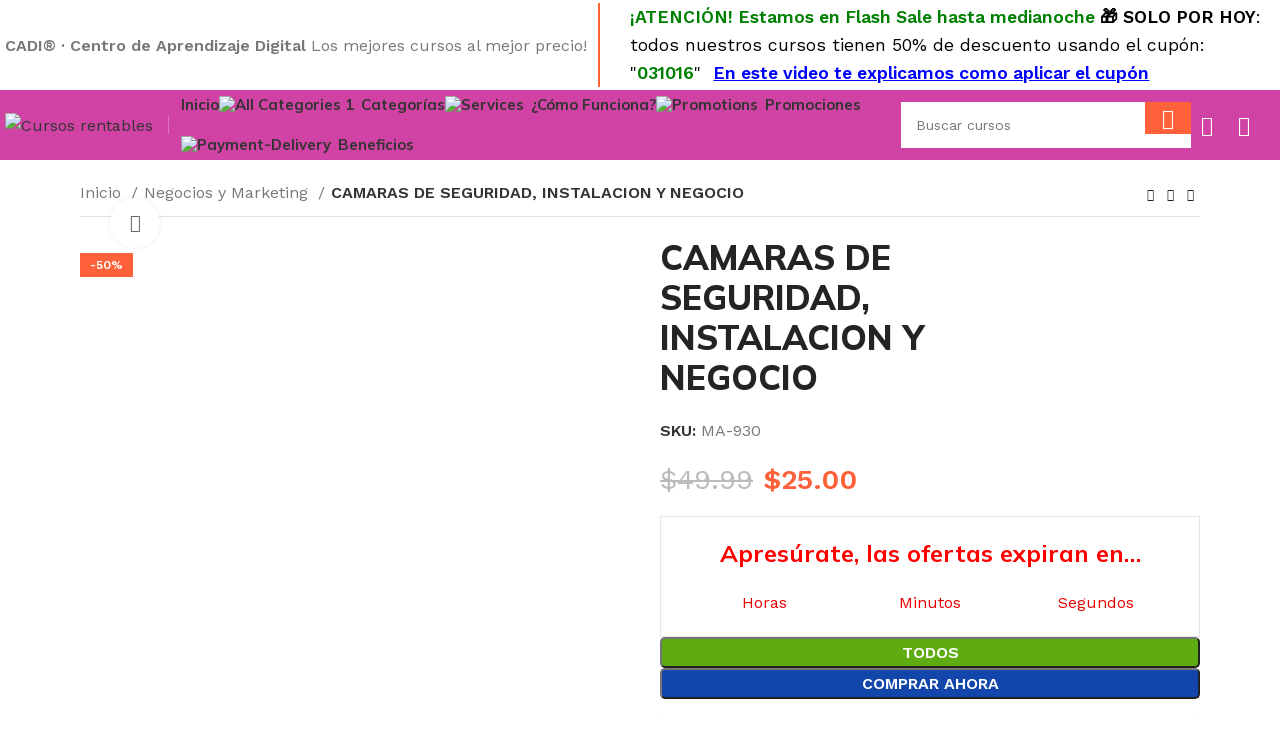

--- FILE ---
content_type: text/html; charset=UTF-8
request_url: https://cursosrentabless.com/producto/camaras-de-seguridad-instalacion-y-negocio/
body_size: 40466
content:
<!DOCTYPE html>
<html lang="es">
<head>
	<meta charset="UTF-8">
	<link rel="profile" href="https://gmpg.org/xfn/11">
	<link rel="pingback" href="https://cursosrentabless.com/xmlrpc.php">

	<title>CAMARAS DE SEGURIDAD, INSTALACION Y NEGOCIO &#8211; Cursos rentables</title>
<meta name='robots' content='max-image-preview:large' />
<link rel='dns-prefetch' href='//fonts.googleapis.com' />
<link rel="alternate" type="application/rss+xml" title="Cursos rentables &raquo; Feed" href="https://cursosrentabless.com/feed/" />
<link rel="alternate" type="application/rss+xml" title="Cursos rentables &raquo; Feed de los comentarios" href="https://cursosrentabless.com/comments/feed/" />
<link rel='stylesheet' id='wp-block-library-css' href='https://cursosrentabless.com/wp-includes/css/dist/block-library/style.min.css?ver=6.5.7' type='text/css' media='all' />
<style id='safe-svg-svg-icon-style-inline-css' type='text/css'>
.safe-svg-cover{text-align:center}.safe-svg-cover .safe-svg-inside{display:inline-block;max-width:100%}.safe-svg-cover svg{height:100%;max-height:100%;max-width:100%;width:100%}

</style>
<link rel='stylesheet' id='hostinger-affiliate-plugin-block-frontend-css' href='https://cursosrentabless.com/wp-content/plugins/hostinger-affiliate-plugin/assets/dist/frontend.css?ver=1749785030' type='text/css' media='all' />
<style id='joinchat-button-style-inline-css' type='text/css'>
.wp-block-joinchat-button{border:none!important;text-align:center}.wp-block-joinchat-button figure{display:table;margin:0 auto;padding:0}.wp-block-joinchat-button figcaption{font:normal normal 400 .6em/2em var(--wp--preset--font-family--system-font,sans-serif);margin:0;padding:0}.wp-block-joinchat-button .joinchat-button__qr{background-color:#fff;border:6px solid #25d366;border-radius:30px;box-sizing:content-box;display:block;height:200px;margin:auto;overflow:hidden;padding:10px;width:200px}.wp-block-joinchat-button .joinchat-button__qr canvas,.wp-block-joinchat-button .joinchat-button__qr img{display:block;margin:auto}.wp-block-joinchat-button .joinchat-button__link{align-items:center;background-color:#25d366;border:6px solid #25d366;border-radius:30px;display:inline-flex;flex-flow:row nowrap;justify-content:center;line-height:1.25em;margin:0 auto;text-decoration:none}.wp-block-joinchat-button .joinchat-button__link:before{background:transparent var(--joinchat-ico) no-repeat center;background-size:100%;content:"";display:block;height:1.5em;margin:-.75em .75em -.75em 0;width:1.5em}.wp-block-joinchat-button figure+.joinchat-button__link{margin-top:10px}@media (orientation:landscape)and (min-height:481px),(orientation:portrait)and (min-width:481px){.wp-block-joinchat-button.joinchat-button--qr-only figure+.joinchat-button__link{display:none}}@media (max-width:480px),(orientation:landscape)and (max-height:480px){.wp-block-joinchat-button figure{display:none}}

</style>
<style id='filebird-block-filebird-gallery-style-inline-css' type='text/css'>
ul.filebird-block-filebird-gallery{margin:auto!important;padding:0!important;width:100%}ul.filebird-block-filebird-gallery.layout-grid{display:grid;grid-gap:20px;align-items:stretch;grid-template-columns:repeat(var(--columns),1fr);justify-items:stretch}ul.filebird-block-filebird-gallery.layout-grid li img{border:1px solid #ccc;box-shadow:2px 2px 6px 0 rgba(0,0,0,.3);height:100%;max-width:100%;-o-object-fit:cover;object-fit:cover;width:100%}ul.filebird-block-filebird-gallery.layout-masonry{-moz-column-count:var(--columns);-moz-column-gap:var(--space);column-gap:var(--space);-moz-column-width:var(--min-width);columns:var(--min-width) var(--columns);display:block;overflow:auto}ul.filebird-block-filebird-gallery.layout-masonry li{margin-bottom:var(--space)}ul.filebird-block-filebird-gallery li{list-style:none}ul.filebird-block-filebird-gallery li figure{height:100%;margin:0;padding:0;position:relative;width:100%}ul.filebird-block-filebird-gallery li figure figcaption{background:linear-gradient(0deg,rgba(0,0,0,.7),rgba(0,0,0,.3) 70%,transparent);bottom:0;box-sizing:border-box;color:#fff;font-size:.8em;margin:0;max-height:100%;overflow:auto;padding:3em .77em .7em;position:absolute;text-align:center;width:100%;z-index:2}ul.filebird-block-filebird-gallery li figure figcaption a{color:inherit}

</style>
<style id='classic-theme-styles-inline-css' type='text/css'>
/*! This file is auto-generated */
.wp-block-button__link{color:#fff;background-color:#32373c;border-radius:9999px;box-shadow:none;text-decoration:none;padding:calc(.667em + 2px) calc(1.333em + 2px);font-size:1.125em}.wp-block-file__button{background:#32373c;color:#fff;text-decoration:none}
</style>
<style id='global-styles-inline-css' type='text/css'>
body{--wp--preset--color--black: #000000;--wp--preset--color--cyan-bluish-gray: #abb8c3;--wp--preset--color--white: #ffffff;--wp--preset--color--pale-pink: #f78da7;--wp--preset--color--vivid-red: #cf2e2e;--wp--preset--color--luminous-vivid-orange: #ff6900;--wp--preset--color--luminous-vivid-amber: #fcb900;--wp--preset--color--light-green-cyan: #7bdcb5;--wp--preset--color--vivid-green-cyan: #00d084;--wp--preset--color--pale-cyan-blue: #8ed1fc;--wp--preset--color--vivid-cyan-blue: #0693e3;--wp--preset--color--vivid-purple: #9b51e0;--wp--preset--gradient--vivid-cyan-blue-to-vivid-purple: linear-gradient(135deg,rgba(6,147,227,1) 0%,rgb(155,81,224) 100%);--wp--preset--gradient--light-green-cyan-to-vivid-green-cyan: linear-gradient(135deg,rgb(122,220,180) 0%,rgb(0,208,130) 100%);--wp--preset--gradient--luminous-vivid-amber-to-luminous-vivid-orange: linear-gradient(135deg,rgba(252,185,0,1) 0%,rgba(255,105,0,1) 100%);--wp--preset--gradient--luminous-vivid-orange-to-vivid-red: linear-gradient(135deg,rgba(255,105,0,1) 0%,rgb(207,46,46) 100%);--wp--preset--gradient--very-light-gray-to-cyan-bluish-gray: linear-gradient(135deg,rgb(238,238,238) 0%,rgb(169,184,195) 100%);--wp--preset--gradient--cool-to-warm-spectrum: linear-gradient(135deg,rgb(74,234,220) 0%,rgb(151,120,209) 20%,rgb(207,42,186) 40%,rgb(238,44,130) 60%,rgb(251,105,98) 80%,rgb(254,248,76) 100%);--wp--preset--gradient--blush-light-purple: linear-gradient(135deg,rgb(255,206,236) 0%,rgb(152,150,240) 100%);--wp--preset--gradient--blush-bordeaux: linear-gradient(135deg,rgb(254,205,165) 0%,rgb(254,45,45) 50%,rgb(107,0,62) 100%);--wp--preset--gradient--luminous-dusk: linear-gradient(135deg,rgb(255,203,112) 0%,rgb(199,81,192) 50%,rgb(65,88,208) 100%);--wp--preset--gradient--pale-ocean: linear-gradient(135deg,rgb(255,245,203) 0%,rgb(182,227,212) 50%,rgb(51,167,181) 100%);--wp--preset--gradient--electric-grass: linear-gradient(135deg,rgb(202,248,128) 0%,rgb(113,206,126) 100%);--wp--preset--gradient--midnight: linear-gradient(135deg,rgb(2,3,129) 0%,rgb(40,116,252) 100%);--wp--preset--font-size--small: 13px;--wp--preset--font-size--medium: 20px;--wp--preset--font-size--large: 36px;--wp--preset--font-size--x-large: 42px;--wp--preset--font-family--inter: "Inter", sans-serif;--wp--preset--font-family--cardo: Cardo;--wp--preset--spacing--20: 0.44rem;--wp--preset--spacing--30: 0.67rem;--wp--preset--spacing--40: 1rem;--wp--preset--spacing--50: 1.5rem;--wp--preset--spacing--60: 2.25rem;--wp--preset--spacing--70: 3.38rem;--wp--preset--spacing--80: 5.06rem;--wp--preset--shadow--natural: 6px 6px 9px rgba(0, 0, 0, 0.2);--wp--preset--shadow--deep: 12px 12px 50px rgba(0, 0, 0, 0.4);--wp--preset--shadow--sharp: 6px 6px 0px rgba(0, 0, 0, 0.2);--wp--preset--shadow--outlined: 6px 6px 0px -3px rgba(255, 255, 255, 1), 6px 6px rgba(0, 0, 0, 1);--wp--preset--shadow--crisp: 6px 6px 0px rgba(0, 0, 0, 1);}:where(body .is-layout-flow)  > :first-child:first-child{margin-block-start: 0;}:where(body .is-layout-flow)  > :last-child:last-child{margin-block-end: 0;}:where(body .is-layout-flow)  > *{margin-block-start: 24px;margin-block-end: 0;}:where(body .is-layout-constrained)  > :first-child:first-child{margin-block-start: 0;}:where(body .is-layout-constrained)  > :last-child:last-child{margin-block-end: 0;}:where(body .is-layout-constrained)  > *{margin-block-start: 24px;margin-block-end: 0;}:where(body .is-layout-flex) {gap: 24px;}:where(body .is-layout-grid) {gap: 24px;}body .is-layout-flex{display: flex;}body .is-layout-flex{flex-wrap: wrap;align-items: center;}body .is-layout-flex > *{margin: 0;}body .is-layout-grid{display: grid;}body .is-layout-grid > *{margin: 0;}.has-black-color{color: var(--wp--preset--color--black) !important;}.has-cyan-bluish-gray-color{color: var(--wp--preset--color--cyan-bluish-gray) !important;}.has-white-color{color: var(--wp--preset--color--white) !important;}.has-pale-pink-color{color: var(--wp--preset--color--pale-pink) !important;}.has-vivid-red-color{color: var(--wp--preset--color--vivid-red) !important;}.has-luminous-vivid-orange-color{color: var(--wp--preset--color--luminous-vivid-orange) !important;}.has-luminous-vivid-amber-color{color: var(--wp--preset--color--luminous-vivid-amber) !important;}.has-light-green-cyan-color{color: var(--wp--preset--color--light-green-cyan) !important;}.has-vivid-green-cyan-color{color: var(--wp--preset--color--vivid-green-cyan) !important;}.has-pale-cyan-blue-color{color: var(--wp--preset--color--pale-cyan-blue) !important;}.has-vivid-cyan-blue-color{color: var(--wp--preset--color--vivid-cyan-blue) !important;}.has-vivid-purple-color{color: var(--wp--preset--color--vivid-purple) !important;}.has-black-background-color{background-color: var(--wp--preset--color--black) !important;}.has-cyan-bluish-gray-background-color{background-color: var(--wp--preset--color--cyan-bluish-gray) !important;}.has-white-background-color{background-color: var(--wp--preset--color--white) !important;}.has-pale-pink-background-color{background-color: var(--wp--preset--color--pale-pink) !important;}.has-vivid-red-background-color{background-color: var(--wp--preset--color--vivid-red) !important;}.has-luminous-vivid-orange-background-color{background-color: var(--wp--preset--color--luminous-vivid-orange) !important;}.has-luminous-vivid-amber-background-color{background-color: var(--wp--preset--color--luminous-vivid-amber) !important;}.has-light-green-cyan-background-color{background-color: var(--wp--preset--color--light-green-cyan) !important;}.has-vivid-green-cyan-background-color{background-color: var(--wp--preset--color--vivid-green-cyan) !important;}.has-pale-cyan-blue-background-color{background-color: var(--wp--preset--color--pale-cyan-blue) !important;}.has-vivid-cyan-blue-background-color{background-color: var(--wp--preset--color--vivid-cyan-blue) !important;}.has-vivid-purple-background-color{background-color: var(--wp--preset--color--vivid-purple) !important;}.has-black-border-color{border-color: var(--wp--preset--color--black) !important;}.has-cyan-bluish-gray-border-color{border-color: var(--wp--preset--color--cyan-bluish-gray) !important;}.has-white-border-color{border-color: var(--wp--preset--color--white) !important;}.has-pale-pink-border-color{border-color: var(--wp--preset--color--pale-pink) !important;}.has-vivid-red-border-color{border-color: var(--wp--preset--color--vivid-red) !important;}.has-luminous-vivid-orange-border-color{border-color: var(--wp--preset--color--luminous-vivid-orange) !important;}.has-luminous-vivid-amber-border-color{border-color: var(--wp--preset--color--luminous-vivid-amber) !important;}.has-light-green-cyan-border-color{border-color: var(--wp--preset--color--light-green-cyan) !important;}.has-vivid-green-cyan-border-color{border-color: var(--wp--preset--color--vivid-green-cyan) !important;}.has-pale-cyan-blue-border-color{border-color: var(--wp--preset--color--pale-cyan-blue) !important;}.has-vivid-cyan-blue-border-color{border-color: var(--wp--preset--color--vivid-cyan-blue) !important;}.has-vivid-purple-border-color{border-color: var(--wp--preset--color--vivid-purple) !important;}.has-vivid-cyan-blue-to-vivid-purple-gradient-background{background: var(--wp--preset--gradient--vivid-cyan-blue-to-vivid-purple) !important;}.has-light-green-cyan-to-vivid-green-cyan-gradient-background{background: var(--wp--preset--gradient--light-green-cyan-to-vivid-green-cyan) !important;}.has-luminous-vivid-amber-to-luminous-vivid-orange-gradient-background{background: var(--wp--preset--gradient--luminous-vivid-amber-to-luminous-vivid-orange) !important;}.has-luminous-vivid-orange-to-vivid-red-gradient-background{background: var(--wp--preset--gradient--luminous-vivid-orange-to-vivid-red) !important;}.has-very-light-gray-to-cyan-bluish-gray-gradient-background{background: var(--wp--preset--gradient--very-light-gray-to-cyan-bluish-gray) !important;}.has-cool-to-warm-spectrum-gradient-background{background: var(--wp--preset--gradient--cool-to-warm-spectrum) !important;}.has-blush-light-purple-gradient-background{background: var(--wp--preset--gradient--blush-light-purple) !important;}.has-blush-bordeaux-gradient-background{background: var(--wp--preset--gradient--blush-bordeaux) !important;}.has-luminous-dusk-gradient-background{background: var(--wp--preset--gradient--luminous-dusk) !important;}.has-pale-ocean-gradient-background{background: var(--wp--preset--gradient--pale-ocean) !important;}.has-electric-grass-gradient-background{background: var(--wp--preset--gradient--electric-grass) !important;}.has-midnight-gradient-background{background: var(--wp--preset--gradient--midnight) !important;}.has-small-font-size{font-size: var(--wp--preset--font-size--small) !important;}.has-medium-font-size{font-size: var(--wp--preset--font-size--medium) !important;}.has-large-font-size{font-size: var(--wp--preset--font-size--large) !important;}.has-x-large-font-size{font-size: var(--wp--preset--font-size--x-large) !important;}
.wp-block-navigation a:where(:not(.wp-element-button)){color: inherit;}
.wp-block-pullquote{font-size: 1.5em;line-height: 1.6;}
</style>
<style id='woocommerce-inline-inline-css' type='text/css'>
.woocommerce form .form-row .required { visibility: visible; }
</style>
<link rel='stylesheet' id='elementor-icons-css' href='https://cursosrentabless.com/wp-content/plugins/elementor/assets/lib/eicons/css/elementor-icons.min.css?ver=5.40.0' type='text/css' media='all' />
<link rel='stylesheet' id='elementor-frontend-css' href='https://cursosrentabless.com/wp-content/plugins/elementor/assets/css/frontend.min.css?ver=3.29.2' type='text/css' media='all' />
<link rel='stylesheet' id='elementor-post-8-css' href='https://cursosrentabless.com/wp-content/uploads/elementor/css/post-8.css?ver=1750375003' type='text/css' media='all' />
<link rel='stylesheet' id='bootstrap-css' href='https://cursosrentabless.com/wp-content/themes/woodmart/css/bootstrap-light.min.css?ver=7.3.2' type='text/css' media='all' />
<link rel='stylesheet' id='woodmart-style-css' href='https://cursosrentabless.com/wp-content/themes/woodmart/css/parts/base.min.css?ver=7.3.2' type='text/css' media='all' />
<link rel='stylesheet' id='wd-widget-recent-post-comments-css' href='https://cursosrentabless.com/wp-content/themes/woodmart/css/parts/widget-recent-post-comments.min.css?ver=7.3.2' type='text/css' media='all' />
<link rel='stylesheet' id='wd-widget-wd-recent-posts-css' href='https://cursosrentabless.com/wp-content/themes/woodmart/css/parts/widget-wd-recent-posts.min.css?ver=7.3.2' type='text/css' media='all' />
<link rel='stylesheet' id='wd-widget-nav-css' href='https://cursosrentabless.com/wp-content/themes/woodmart/css/parts/widget-nav.min.css?ver=7.3.2' type='text/css' media='all' />
<link rel='stylesheet' id='wd-widget-wd-layered-nav-css' href='https://cursosrentabless.com/wp-content/themes/woodmart/css/parts/woo-widget-wd-layered-nav.min.css?ver=7.3.2' type='text/css' media='all' />
<link rel='stylesheet' id='wd-woo-mod-swatches-base-css' href='https://cursosrentabless.com/wp-content/themes/woodmart/css/parts/woo-mod-swatches-base.min.css?ver=7.3.2' type='text/css' media='all' />
<link rel='stylesheet' id='wd-woo-mod-swatches-filter-css' href='https://cursosrentabless.com/wp-content/themes/woodmart/css/parts/woo-mod-swatches-filter.min.css?ver=7.3.2' type='text/css' media='all' />
<link rel='stylesheet' id='wd-widget-layered-nav-stock-status-css' href='https://cursosrentabless.com/wp-content/themes/woodmart/css/parts/woo-widget-layered-nav-stock-status.min.css?ver=7.3.2' type='text/css' media='all' />
<link rel='stylesheet' id='wd-widget-product-list-css' href='https://cursosrentabless.com/wp-content/themes/woodmart/css/parts/woo-widget-product-list.min.css?ver=7.3.2' type='text/css' media='all' />
<link rel='stylesheet' id='wd-widget-slider-price-filter-css' href='https://cursosrentabless.com/wp-content/themes/woodmart/css/parts/woo-widget-slider-price-filter.min.css?ver=7.3.2' type='text/css' media='all' />
<link rel='stylesheet' id='wd-wp-gutenberg-css' href='https://cursosrentabless.com/wp-content/themes/woodmart/css/parts/wp-gutenberg.min.css?ver=7.3.2' type='text/css' media='all' />
<link rel='stylesheet' id='wd-revolution-slider-css' href='https://cursosrentabless.com/wp-content/themes/woodmart/css/parts/int-rev-slider.min.css?ver=7.3.2' type='text/css' media='all' />
<link rel='stylesheet' id='wd-elementor-base-css' href='https://cursosrentabless.com/wp-content/themes/woodmart/css/parts/int-elem-base.min.css?ver=7.3.2' type='text/css' media='all' />
<link rel='stylesheet' id='wd-elementor-pro-base-css' href='https://cursosrentabless.com/wp-content/themes/woodmart/css/parts/int-elementor-pro.min.css?ver=7.3.2' type='text/css' media='all' />
<link rel='stylesheet' id='wd-woocommerce-base-css' href='https://cursosrentabless.com/wp-content/themes/woodmart/css/parts/woocommerce-base.min.css?ver=7.3.2' type='text/css' media='all' />
<link rel='stylesheet' id='wd-mod-star-rating-css' href='https://cursosrentabless.com/wp-content/themes/woodmart/css/parts/mod-star-rating.min.css?ver=7.3.2' type='text/css' media='all' />
<link rel='stylesheet' id='wd-woo-el-track-order-css' href='https://cursosrentabless.com/wp-content/themes/woodmart/css/parts/woo-el-track-order.min.css?ver=7.3.2' type='text/css' media='all' />
<link rel='stylesheet' id='wd-woo-gutenberg-css' href='https://cursosrentabless.com/wp-content/themes/woodmart/css/parts/woo-gutenberg.min.css?ver=7.3.2' type='text/css' media='all' />
<link rel='stylesheet' id='wd-woo-mod-quantity-css' href='https://cursosrentabless.com/wp-content/themes/woodmart/css/parts/woo-mod-quantity.min.css?ver=7.3.2' type='text/css' media='all' />
<link rel='stylesheet' id='wd-woo-single-prod-el-base-css' href='https://cursosrentabless.com/wp-content/themes/woodmart/css/parts/woo-single-prod-el-base.min.css?ver=7.3.2' type='text/css' media='all' />
<link rel='stylesheet' id='wd-woo-mod-stock-status-css' href='https://cursosrentabless.com/wp-content/themes/woodmart/css/parts/woo-mod-stock-status.min.css?ver=7.3.2' type='text/css' media='all' />
<link rel='stylesheet' id='wd-woo-mod-shop-attributes-css' href='https://cursosrentabless.com/wp-content/themes/woodmart/css/parts/woo-mod-shop-attributes.min.css?ver=7.3.2' type='text/css' media='all' />
<link rel='stylesheet' id='wd-header-base-css' href='https://cursosrentabless.com/wp-content/themes/woodmart/css/parts/header-base.min.css?ver=7.3.2' type='text/css' media='all' />
<link rel='stylesheet' id='wd-mod-tools-css' href='https://cursosrentabless.com/wp-content/themes/woodmart/css/parts/mod-tools.min.css?ver=7.3.2' type='text/css' media='all' />
<link rel='stylesheet' id='wd-header-elements-base-css' href='https://cursosrentabless.com/wp-content/themes/woodmart/css/parts/header-el-base.min.css?ver=7.3.2' type='text/css' media='all' />
<link rel='stylesheet' id='wd-header-search-css' href='https://cursosrentabless.com/wp-content/themes/woodmart/css/parts/header-el-search.min.css?ver=7.3.2' type='text/css' media='all' />
<link rel='stylesheet' id='wd-header-search-form-css' href='https://cursosrentabless.com/wp-content/themes/woodmart/css/parts/header-el-search-form.min.css?ver=7.3.2' type='text/css' media='all' />
<link rel='stylesheet' id='wd-wd-search-form-css' href='https://cursosrentabless.com/wp-content/themes/woodmart/css/parts/wd-search-form.min.css?ver=7.3.2' type='text/css' media='all' />
<link rel='stylesheet' id='wd-wd-search-results-css' href='https://cursosrentabless.com/wp-content/themes/woodmart/css/parts/wd-search-results.min.css?ver=7.3.2' type='text/css' media='all' />
<link rel='stylesheet' id='wd-woo-single-prod-builder-css' href='https://cursosrentabless.com/wp-content/themes/woodmart/css/parts/woo-single-prod-builder.min.css?ver=7.3.2' type='text/css' media='all' />
<link rel='stylesheet' id='wd-woo-single-prod-el-navigation-css' href='https://cursosrentabless.com/wp-content/themes/woodmart/css/parts/woo-single-prod-el-navigation.min.css?ver=7.3.2' type='text/css' media='all' />
<link rel='stylesheet' id='wd-woo-single-prod-el-gallery-css' href='https://cursosrentabless.com/wp-content/themes/woodmart/css/parts/woo-single-prod-el-gallery.min.css?ver=7.3.2' type='text/css' media='all' />
<link rel='stylesheet' id='wd-woo-single-prod-el-gallery-opt-thumb-left-css' href='https://cursosrentabless.com/wp-content/themes/woodmart/css/parts/woo-single-prod-el-gallery-opt-thumb-left.min.css?ver=7.3.2' type='text/css' media='all' />
<link rel='stylesheet' id='wd-owl-carousel-css' href='https://cursosrentabless.com/wp-content/themes/woodmart/css/parts/lib-owl-carousel.min.css?ver=7.3.2' type='text/css' media='all' />
<link rel='stylesheet' id='wd-woo-mod-product-labels-css' href='https://cursosrentabless.com/wp-content/themes/woodmart/css/parts/woo-mod-product-labels.min.css?ver=7.3.2' type='text/css' media='all' />
<link rel='stylesheet' id='wd-woo-mod-product-labels-rect-css' href='https://cursosrentabless.com/wp-content/themes/woodmart/css/parts/woo-mod-product-labels-rect.min.css?ver=7.3.2' type='text/css' media='all' />
<link rel='stylesheet' id='wd-photoswipe-css' href='https://cursosrentabless.com/wp-content/themes/woodmart/css/parts/lib-photoswipe.min.css?ver=7.3.2' type='text/css' media='all' />
<link rel='stylesheet' id='wd-woo-mod-product-count-css' href='https://cursosrentabless.com/wp-content/themes/woodmart/css/parts/woo-mod-product-count.min.css?ver=7.3.2' type='text/css' media='all' />
<link rel='stylesheet' id='wd-woo-opt-visits-count-css' href='https://cursosrentabless.com/wp-content/themes/woodmart/css/parts/woo-opt-visits-count.min.css?ver=7.3.2' type='text/css' media='all' />
<link rel='stylesheet' id='wd-mod-comments-css' href='https://cursosrentabless.com/wp-content/themes/woodmart/css/parts/mod-comments.min.css?ver=7.3.2' type='text/css' media='all' />
<link rel='stylesheet' id='wd-woo-single-prod-el-tabs-opt-layout-all-open-css' href='https://cursosrentabless.com/wp-content/themes/woodmart/css/parts/woo-single-prod-el-tabs-opt-layout-all-open.min.css?ver=7.3.2' type='text/css' media='all' />
<link rel='stylesheet' id='wd-section-title-css' href='https://cursosrentabless.com/wp-content/themes/woodmart/css/parts/el-section-title.min.css?ver=7.3.2' type='text/css' media='all' />
<link rel='stylesheet' id='wd-section-title-style-under-and-over-css' href='https://cursosrentabless.com/wp-content/themes/woodmart/css/parts/el-section-title-style-under-and-over.min.css?ver=7.3.2' type='text/css' media='all' />
<link rel='stylesheet' id='wd-info-box-css' href='https://cursosrentabless.com/wp-content/themes/woodmart/css/parts/el-info-box.min.css?ver=7.3.2' type='text/css' media='all' />
<link rel='stylesheet' id='wd-product-loop-css' href='https://cursosrentabless.com/wp-content/themes/woodmart/css/parts/woo-product-loop.min.css?ver=7.3.2' type='text/css' media='all' />
<link rel='stylesheet' id='wd-product-loop-icons-css' href='https://cursosrentabless.com/wp-content/themes/woodmart/css/parts/woo-product-loop-icons.min.css?ver=7.3.2' type='text/css' media='all' />
<link rel='stylesheet' id='wd-woo-mod-quantity-overlap-css' href='https://cursosrentabless.com/wp-content/themes/woodmart/css/parts/woo-mod-quantity-overlap.min.css?ver=7.3.2' type='text/css' media='all' />
<link rel='stylesheet' id='wd-highlighted-product-css' href='https://cursosrentabless.com/wp-content/themes/woodmart/css/parts/el-opt-highlight-product.min.css?ver=7.3.2' type='text/css' media='all' />
<link rel='stylesheet' id='wd-woo-opt-stretch-cont-css' href='https://cursosrentabless.com/wp-content/themes/woodmart/css/parts/woo-opt-stretch-cont.min.css?ver=7.3.2' type='text/css' media='all' />
<link rel='stylesheet' id='wd-widget-collapse-css' href='https://cursosrentabless.com/wp-content/themes/woodmart/css/parts/opt-widget-collapse.min.css?ver=7.3.2' type='text/css' media='all' />
<link rel='stylesheet' id='wd-footer-base-css' href='https://cursosrentabless.com/wp-content/themes/woodmart/css/parts/footer-base.min.css?ver=7.3.2' type='text/css' media='all' />
<link rel='stylesheet' id='wd-text-block-css' href='https://cursosrentabless.com/wp-content/themes/woodmart/css/parts/el-text-block.min.css?ver=7.3.2' type='text/css' media='all' />
<link rel='stylesheet' id='wd-list-css' href='https://cursosrentabless.com/wp-content/themes/woodmart/css/parts/el-list.min.css?ver=7.3.2' type='text/css' media='all' />
<link rel='stylesheet' id='wd-scroll-top-css' href='https://cursosrentabless.com/wp-content/themes/woodmart/css/parts/opt-scrolltotop.min.css?ver=7.3.2' type='text/css' media='all' />
<link rel='stylesheet' id='wd-promo-popup-css' href='https://cursosrentabless.com/wp-content/themes/woodmart/css/parts/opt-promo-popup.min.css?ver=7.3.2' type='text/css' media='all' />
<link rel='stylesheet' id='wd-mfp-popup-css' href='https://cursosrentabless.com/wp-content/themes/woodmart/css/parts/lib-magnific-popup.min.css?ver=7.3.2' type='text/css' media='all' />
<link rel='stylesheet' id='wd-sticky-add-to-cart-css' href='https://cursosrentabless.com/wp-content/themes/woodmart/css/parts/woo-opt-sticky-add-to-cart.min.css?ver=7.3.2' type='text/css' media='all' />
<link rel='stylesheet' id='wd-header-search-fullscreen-css' href='https://cursosrentabless.com/wp-content/themes/woodmart/css/parts/header-el-search-fullscreen-general.min.css?ver=7.3.2' type='text/css' media='all' />
<link rel='stylesheet' id='wd-header-search-fullscreen-2-css' href='https://cursosrentabless.com/wp-content/themes/woodmart/css/parts/header-el-search-fullscreen-2.min.css?ver=7.3.2' type='text/css' media='all' />
<link rel='stylesheet' id='wd-popular-requests-css' href='https://cursosrentabless.com/wp-content/themes/woodmart/css/parts/opt-popular-requests.min.css?ver=7.3.2' type='text/css' media='all' />
<link rel='stylesheet' id='wd-wd-search-cat-css' href='https://cursosrentabless.com/wp-content/themes/woodmart/css/parts/wd-search-cat.min.css?ver=7.3.2' type='text/css' media='all' />
<link rel='stylesheet' id='wd-bottom-toolbar-css' href='https://cursosrentabless.com/wp-content/themes/woodmart/css/parts/opt-bottom-toolbar.min.css?ver=7.3.2' type='text/css' media='all' />
<link rel='stylesheet' id='wd-header-cart-css' href='https://cursosrentabless.com/wp-content/themes/woodmart/css/parts/header-el-cart.min.css?ver=7.3.2' type='text/css' media='all' />
<link rel='stylesheet' id='xts-style-header_904566-css' href='https://cursosrentabless.com/wp-content/uploads/2023/11/xts-header_904566-1700525696.css?ver=7.3.2' type='text/css' media='all' />
<link rel='stylesheet' id='xts-style-theme_settings_default-css' href='https://cursosrentabless.com/wp-content/uploads/2023/11/xts-theme_settings_default-1700525383.css?ver=7.3.2' type='text/css' media='all' />
<link rel='stylesheet' id='xts-google-fonts-css' href='https://fonts.googleapis.com/css?family=Work+Sans%3A400%2C600%7CMulish%3A400%2C600%2C700%2C800%7CLato%3A400%2C700&#038;ver=7.3.2' type='text/css' media='all' />
<link rel='stylesheet' id='elementor-gf-local-roboto-css' href='https://cursosrentabless.com/wp-content/uploads/elementor/google-fonts/css/roboto.css?ver=1750375048' type='text/css' media='all' />
<link rel='stylesheet' id='elementor-gf-local-robotoslab-css' href='https://cursosrentabless.com/wp-content/uploads/elementor/google-fonts/css/robotoslab.css?ver=1750375066' type='text/css' media='all' />
<script type="text/javascript" src="https://cursosrentabless.com/wp-includes/js/jquery/jquery.min.js?ver=3.7.1" id="jquery-core-js"></script>
<script type="text/javascript" src="https://cursosrentabless.com/wp-includes/js/jquery/jquery-migrate.min.js?ver=3.4.1" id="jquery-migrate-js"></script>
<script type="text/javascript" src="https://cursosrentabless.com/wp-content/plugins/woocommerce/assets/js/zoom/jquery.zoom.min.js?ver=1.7.21-wc.9.4.4" id="zoom-js" defer="defer" data-wp-strategy="defer"></script>
<script type="text/javascript" id="wc-single-product-js-extra">
/* <![CDATA[ */
var wc_single_product_params = {"i18n_required_rating_text":"Por favor elige una puntuaci\u00f3n","review_rating_required":"yes","flexslider":{"rtl":false,"animation":"slide","smoothHeight":true,"directionNav":false,"controlNav":"thumbnails","slideshow":false,"animationSpeed":500,"animationLoop":false,"allowOneSlide":false},"zoom_enabled":"","zoom_options":[],"photoswipe_enabled":"","photoswipe_options":{"shareEl":false,"closeOnScroll":false,"history":false,"hideAnimationDuration":0,"showAnimationDuration":0},"flexslider_enabled":""};
/* ]]> */
</script>
<script type="text/javascript" src="https://cursosrentabless.com/wp-content/plugins/woocommerce/assets/js/frontend/single-product.min.js?ver=9.4.4" id="wc-single-product-js" defer="defer" data-wp-strategy="defer"></script>
<script type="text/javascript" src="https://cursosrentabless.com/wp-content/plugins/woocommerce/assets/js/jquery-blockui/jquery.blockUI.min.js?ver=2.7.0-wc.9.4.4" id="jquery-blockui-js" defer="defer" data-wp-strategy="defer"></script>
<script type="text/javascript" src="https://cursosrentabless.com/wp-content/plugins/woocommerce/assets/js/js-cookie/js.cookie.min.js?ver=2.1.4-wc.9.4.4" id="js-cookie-js" defer="defer" data-wp-strategy="defer"></script>
<script type="text/javascript" id="woocommerce-js-extra">
/* <![CDATA[ */
var woocommerce_params = {"ajax_url":"\/wp-admin\/admin-ajax.php","wc_ajax_url":"\/?wc-ajax=%%endpoint%%"};
/* ]]> */
</script>
<script type="text/javascript" src="https://cursosrentabless.com/wp-content/plugins/woocommerce/assets/js/frontend/woocommerce.min.js?ver=9.4.4" id="woocommerce-js" defer="defer" data-wp-strategy="defer"></script>
<script type="text/javascript" src="https://cursosrentabless.com/wp-content/themes/woodmart/js/libs/device.min.js?ver=7.3.2" id="wd-device-library-js"></script>
<script type="text/javascript" src="https://cursosrentabless.com/wp-content/themes/woodmart/js/scripts/global/scrollBar.min.js?ver=7.3.2" id="wd-scrollbar-js"></script>
<link rel="https://api.w.org/" href="https://cursosrentabless.com/wp-json/" /><link rel="alternate" type="application/json" href="https://cursosrentabless.com/wp-json/wp/v2/product/16837" /><link rel="EditURI" type="application/rsd+xml" title="RSD" href="https://cursosrentabless.com/xmlrpc.php?rsd" />
<meta name="generator" content="WordPress 6.5.7" />
<meta name="generator" content="WooCommerce 9.4.4" />
<link rel="canonical" href="https://cursosrentabless.com/producto/camaras-de-seguridad-instalacion-y-negocio/" />
<link rel='shortlink' href='https://cursosrentabless.com/?p=16837' />
<link rel="alternate" type="application/json+oembed" href="https://cursosrentabless.com/wp-json/oembed/1.0/embed?url=https%3A%2F%2Fcursosrentabless.com%2Fproducto%2Fcamaras-de-seguridad-instalacion-y-negocio%2F" />
<link rel="alternate" type="text/xml+oembed" href="https://cursosrentabless.com/wp-json/oembed/1.0/embed?url=https%3A%2F%2Fcursosrentabless.com%2Fproducto%2Fcamaras-de-seguridad-instalacion-y-negocio%2F&#038;format=xml" />
					<meta name="viewport" content="width=device-width, initial-scale=1.0, maximum-scale=1.0, user-scalable=no">
										<noscript><style>.woocommerce-product-gallery{ opacity: 1 !important; }</style></noscript>
	<meta name="generator" content="Elementor 3.29.2; features: additional_custom_breakpoints, e_local_google_fonts; settings: css_print_method-external, google_font-enabled, font_display-swap">
<style type="text/css">.recentcomments a{display:inline !important;padding:0 !important;margin:0 !important;}</style>			<style>
				.e-con.e-parent:nth-of-type(n+4):not(.e-lazyloaded):not(.e-no-lazyload),
				.e-con.e-parent:nth-of-type(n+4):not(.e-lazyloaded):not(.e-no-lazyload) * {
					background-image: none !important;
				}
				@media screen and (max-height: 1024px) {
					.e-con.e-parent:nth-of-type(n+3):not(.e-lazyloaded):not(.e-no-lazyload),
					.e-con.e-parent:nth-of-type(n+3):not(.e-lazyloaded):not(.e-no-lazyload) * {
						background-image: none !important;
					}
				}
				@media screen and (max-height: 640px) {
					.e-con.e-parent:nth-of-type(n+2):not(.e-lazyloaded):not(.e-no-lazyload),
					.e-con.e-parent:nth-of-type(n+2):not(.e-lazyloaded):not(.e-no-lazyload) * {
						background-image: none !important;
					}
				}
			</style>
			<meta name="generator" content="Powered by Slider Revolution 6.6.20 - responsive, Mobile-Friendly Slider Plugin for WordPress with comfortable drag and drop interface." />
<style id='wp-fonts-local' type='text/css'>
@font-face{font-family:Inter;font-style:normal;font-weight:300 900;font-display:fallback;src:url('https://cursosrentabless.com/wp-content/plugins/woocommerce/assets/fonts/Inter-VariableFont_slnt,wght.woff2') format('woff2');font-stretch:normal;}
@font-face{font-family:Cardo;font-style:normal;font-weight:400;font-display:fallback;src:url('https://cursosrentabless.com/wp-content/plugins/woocommerce/assets/fonts/cardo_normal_400.woff2') format('woff2');}
</style>
<link rel="icon" href="https://cursosrentabless.com/wp-content/uploads/2023/01/cropped-idea-32x32.png" sizes="32x32" />
<link rel="icon" href="https://cursosrentabless.com/wp-content/uploads/2023/01/cropped-idea-192x192.png" sizes="192x192" />
<link rel="apple-touch-icon" href="https://cursosrentabless.com/wp-content/uploads/2023/01/cropped-idea-180x180.png" />
<meta name="msapplication-TileImage" content="https://cursosrentabless.com/wp-content/uploads/2023/01/cropped-idea-270x270.png" />
<script>function setREVStartSize(e){
			//window.requestAnimationFrame(function() {
				window.RSIW = window.RSIW===undefined ? window.innerWidth : window.RSIW;
				window.RSIH = window.RSIH===undefined ? window.innerHeight : window.RSIH;
				try {
					var pw = document.getElementById(e.c).parentNode.offsetWidth,
						newh;
					pw = pw===0 || isNaN(pw) || (e.l=="fullwidth" || e.layout=="fullwidth") ? window.RSIW : pw;
					e.tabw = e.tabw===undefined ? 0 : parseInt(e.tabw);
					e.thumbw = e.thumbw===undefined ? 0 : parseInt(e.thumbw);
					e.tabh = e.tabh===undefined ? 0 : parseInt(e.tabh);
					e.thumbh = e.thumbh===undefined ? 0 : parseInt(e.thumbh);
					e.tabhide = e.tabhide===undefined ? 0 : parseInt(e.tabhide);
					e.thumbhide = e.thumbhide===undefined ? 0 : parseInt(e.thumbhide);
					e.mh = e.mh===undefined || e.mh=="" || e.mh==="auto" ? 0 : parseInt(e.mh,0);
					if(e.layout==="fullscreen" || e.l==="fullscreen")
						newh = Math.max(e.mh,window.RSIH);
					else{
						e.gw = Array.isArray(e.gw) ? e.gw : [e.gw];
						for (var i in e.rl) if (e.gw[i]===undefined || e.gw[i]===0) e.gw[i] = e.gw[i-1];
						e.gh = e.el===undefined || e.el==="" || (Array.isArray(e.el) && e.el.length==0)? e.gh : e.el;
						e.gh = Array.isArray(e.gh) ? e.gh : [e.gh];
						for (var i in e.rl) if (e.gh[i]===undefined || e.gh[i]===0) e.gh[i] = e.gh[i-1];
											
						var nl = new Array(e.rl.length),
							ix = 0,
							sl;
						e.tabw = e.tabhide>=pw ? 0 : e.tabw;
						e.thumbw = e.thumbhide>=pw ? 0 : e.thumbw;
						e.tabh = e.tabhide>=pw ? 0 : e.tabh;
						e.thumbh = e.thumbhide>=pw ? 0 : e.thumbh;
						for (var i in e.rl) nl[i] = e.rl[i]<window.RSIW ? 0 : e.rl[i];
						sl = nl[0];
						for (var i in nl) if (sl>nl[i] && nl[i]>0) { sl = nl[i]; ix=i;}
						var m = pw>(e.gw[ix]+e.tabw+e.thumbw) ? 1 : (pw-(e.tabw+e.thumbw)) / (e.gw[ix]);
						newh =  (e.gh[ix] * m) + (e.tabh + e.thumbh);
					}
					var el = document.getElementById(e.c);
					if (el!==null && el) el.style.height = newh+"px";
					el = document.getElementById(e.c+"_wrapper");
					if (el!==null && el) {
						el.style.height = newh+"px";
						el.style.display = "block";
					}
				} catch(e){
					console.log("Failure at Presize of Slider:" + e)
				}
			//});
		  };</script>
<style>
		
		</style></head>

<body class="product-template-default single single-product postid-16837 theme-woodmart woocommerce woocommerce-page woocommerce-no-js wrapper-custom  woodmart-product-design-default categories-accordion-on woodmart-archive-shop woodmart-ajax-shop-on offcanvas-sidebar-mobile offcanvas-sidebar-tablet sticky-toolbar-on wd-sticky-btn-on wd-sticky-btn-on-mb elementor-default elementor-kit-8">
			<script type="text/javascript" id="wd-flicker-fix">// Flicker fix.</script>	
	
	<div class="website-wrapper">
									<header class="whb-header whb-header_904566 whb-sticky-shadow whb-scroll-stick whb-sticky-real whb-hide-on-scroll">
					<div class="whb-main-header">
	
<div class="whb-row whb-top-bar whb-not-sticky-row whb-without-bg whb-without-border whb-color-dark whb-hidden-desktop whb-hidden-mobile whb-flex-flex-middle">
	<div class="container">
		<div class="whb-flex-row whb-top-bar-inner">
			<div class="whb-column whb-col-left whb-visible-lg whb-empty-column">
	</div>
<div class="whb-column whb-col-center whb-visible-lg whb-empty-column">
	</div>
<div class="whb-column whb-col-right whb-visible-lg">
	<div class="whb-space-element " style="width:5px;"></div>
<div class="wd-header-nav wd-header-secondary-nav text-right" role="navigation" aria-label="Navegación secundaria">
	<ul id="menu-header-menu-right-megamarket" class="menu wd-nav wd-nav-secondary wd-style-separated wd-gap-m"><li id="menu-item-2843" class="menu-item menu-item-type-custom menu-item-object-custom menu-item-home menu-item-2843 item-level-0 menu-simple-dropdown wd-event-hover" ><a href="https://cursosrentabless.com/" class="woodmart-nav-link"><span class="nav-link-text">Inicio</span></a></li>
<li id="menu-item-2712" class="menu-item menu-item-type-custom menu-item-object-custom menu-item-2712 item-level-0 menu-simple-dropdown wd-event-hover" ><a href="https://cursosrentabless.com/categorias" class="woodmart-nav-link"><span class="nav-link-text">Categorías</span></a></li>
<li id="menu-item-2343" class="menu-item menu-item-type-post_type menu-item-object-page menu-item-home current_page_parent menu-item-2343 item-level-0 menu-simple-dropdown wd-event-hover" ><a href="https://cursosrentabless.com/" class="woodmart-nav-link"><span class="nav-link-text">Ofertas</span></a></li>
</ul></div><!--END MAIN-NAV-->
<div class="whb-space-element " style="width:5px;"></div><div class="wd-header-divider whb-divider-default "></div></div>
<div class="whb-column whb-col-mobile whb-hidden-lg whb-empty-column">
	</div>
		</div>
	</div>
</div>

<div class="whb-row whb-general-header whb-not-sticky-row whb-without-bg whb-without-border whb-color-dark whb-hidden-mobile whb-flex-flex-middle">
	<div class="container">
		<div class="whb-flex-row whb-general-header-inner">
			<div class="whb-column whb-col-left whb-visible-lg">
	
<div class="wd-header-text set-cont-mb-s reset-last-child "><strong>CADI® · Centro de Aprendizaje Digital</strong>
Los mejores cursos al mejor precio!</div>
</div>
<div class="whb-column whb-col-center whb-visible-lg">
	<div class="whb-space-element " style="width:30px;"></div>
<div class="wd-header-text set-cont-mb-s reset-last-child "><blockquote><b></b><span style="color: #000000;"><b><span style="color: #008000;">¡ATENCIÓN! Estamos en Flash Sale hasta medianoche </span></b></span><span style="color: #000000;"><b>
🎁 </b><strong>SOLO POR HOY</strong>: todos nuestros cursos tienen 50% de descuento usando el cupón: "<span style="color: #008000;"><strong>031016</strong></span>" </span>

<span style="color: #0000ff;"><a style="color: #0000ff; text-decoration: underline;" href="/cupones"><strong>En este video te explicamos como aplicar el cupón</strong></a></span></blockquote></div>
</div>
<div class="whb-column whb-col-right whb-visible-lg whb-empty-column">
	</div>
<div class="whb-column whb-mobile-left whb-hidden-lg whb-empty-column">
	</div>
<div class="whb-column whb-mobile-center whb-hidden-lg whb-empty-column">
	</div>
<div class="whb-column whb-mobile-right whb-hidden-lg whb-empty-column">
	</div>
		</div>
	</div>
</div>

<div class="whb-row whb-header-bottom whb-sticky-row whb-with-bg whb-without-border whb-color-light whb-flex-flex-middle">
	<div class="container">
		<div class="whb-flex-row whb-header-bottom-inner">
			<div class="whb-column whb-col-left whb-visible-lg">
	<div class="site-logo">
	<a href="https://cursosrentabless.com/" class="wd-logo wd-main-logo" rel="home">
		<img src="https://cursosrentabless.com/wp-content/uploads/2023/11/elearning.png" alt="Cursos rentables" style="max-width: 150px;" />	</a>
	</div>
<div class="whb-space-element " style="width:15px;"></div><div class="wd-header-divider whb-divider-default "></div></div>
<div class="whb-column whb-col-center whb-visible-lg">
	<div class="whb-space-element " style="width:15px;"></div><div class="wd-header-nav wd-header-main-nav text-left wd-design-1" role="navigation" aria-label="Navegación Principal">
	<ul id="menu-main-header-menu-megamarket" class="menu wd-nav wd-nav-main wd-style-default wd-gap-m"><li id="menu-item-2842" class="menu-item menu-item-type-custom menu-item-object-custom menu-item-home menu-item-2842 item-level-0 menu-simple-dropdown wd-event-hover" ><a href="https://cursosrentabless.com/" class="woodmart-nav-link"><span class="nav-link-text">Inicio</span></a></li>
<li id="menu-item-2871" class="menu-item menu-item-type-post_type menu-item-object-page menu-item-2871 item-level-0 menu-simple-dropdown wd-event-hover" ><a href="https://cursosrentabless.com/categorias/" class="woodmart-nav-link"><img  src="https://cursosrentabless.com/wp-content/uploads/2022/05/All-Categories-1.svg" title="All Categories 1" class="wd-nav-img" width="18" height="18"><span class="nav-link-text">Categorías</span></a></li>
<li id="menu-item-1520" class="menu-item menu-item-type-post_type menu-item-object-page menu-item-1520 item-level-0 menu-simple-dropdown wd-event-hover" ><a href="https://cursosrentabless.com/como-funciona/" class="woodmart-nav-link"><img  src="https://cursosrentabless.com/wp-content/uploads/2022/05/Services.svg" title="Services" class="wd-nav-img" width="18" height="18"><span class="nav-link-text">¿Cómo funciona?</span></a></li>
<li id="menu-item-2344" class="menu-item menu-item-type-post_type menu-item-object-page menu-item-home current_page_parent menu-item-2344 item-level-0 menu-simple-dropdown wd-event-hover" ><a href="https://cursosrentabless.com/" class="woodmart-nav-link"><img  src="https://cursosrentabless.com/wp-content/uploads/2022/05/Promotions.svg" title="Promotions" class="wd-nav-img" width="18" height="18"><span class="nav-link-text">Promociones</span></a></li>
<li id="menu-item-2806" class="menu-item menu-item-type-custom menu-item-object-custom menu-item-2806 item-level-0 menu-simple-dropdown wd-event-hover" ><a href="https://cursosrentabless.com/beneficios" class="woodmart-nav-link"><img loading="lazy"  src="https://cursosrentabless.com/wp-content/uploads/2022/05/Payment-Delivery.svg" title="Payment-Delivery" class="wd-nav-img" width="18" height="18"><span class="nav-link-text">Beneficios</span></a></li>
</ul></div><!--END MAIN-NAV-->
</div>
<div class="whb-column whb-col-right whb-visible-lg">
				<div class="wd-search-form wd-header-search-form wd-display-full-screen-2 whb-s62vgl37p052mdljwdfp">
				
				
				<form role="search" method="get" class="searchform  wd-style-with-bg" action="https://cursosrentabless.com/" >
					<input type="text" class="s" placeholder="Buscar cursos" value="" name="s" aria-label="Buscar" title="Buscar cursos" required/>
					<input type="hidden" name="post_type" value="product">
										<button type="submit" class="searchsubmit">
						<span>
							Buscar						</span>
											</button>
				</form>

				
				
				
				
							</div>
		<div class="whb-space-element " style="width:10px;"></div>
<div class="wd-header-wishlist wd-tools-element wd-style-icon wd-with-count wd-design-6 whb-0cp6i2q1ei66qp8ouh18" title="Lista de deseos">
	<a href="https://cursosrentabless.com/favoritos/">
		
			<span class="wd-tools-icon">
				
									<span class="wd-tools-count">
						0					</span>
							</span>

			<span class="wd-tools-text">
				Lista de deseos			</span>

			</a>
</div>
<div class="whb-space-element " style="width:10px;"></div>
<div class="wd-header-compare wd-tools-element wd-style-icon wd-with-count wd-design-6 whb-favn83x7p1zxo6lld8w6">
	<a href="https://cursosrentabless.com/compara/" title="Comparar productos">
		
			<span class="wd-tools-icon">
				
									<span class="wd-tools-count">0</span>
							</span>
			<span class="wd-tools-text">
				Comparar			</span>

			</a>
	</div>
<div class="whb-space-element " style="width:10px;"></div></div>
<div class="whb-column whb-col-mobile whb-hidden-lg">
	<div class="site-logo">
	<a href="https://cursosrentabless.com/" class="wd-logo wd-main-logo" rel="home">
		<img loading="lazy" width="512" height="512" src="https://cursosrentabless.com/wp-content/uploads/2023/11/elearning.png" class="attachment-full size-full" alt="" style="max-width:51px;" decoding="async" srcset="https://cursosrentabless.com/wp-content/uploads/2023/11/elearning.png 512w, https://cursosrentabless.com/wp-content/uploads/2023/11/elearning-300x300.png 300w, https://cursosrentabless.com/wp-content/uploads/2023/11/elearning-150x150.png 150w, https://cursosrentabless.com/wp-content/uploads/2023/11/elearning-50x50.png 50w" sizes="(max-width: 512px) 100vw, 512px" />	</a>
	</div>
<div class="wd-tools-element wd-header-mobile-nav wd-style-icon wd-design-1 whb-e224ild7od7oenwibfmt">
	<a href="#" rel="nofollow" aria-label="Abrir menú móvil">
		
		<span class="wd-tools-icon">
					</span>

		<span class="wd-tools-text">Menú</span>

			</a>
</div><!--END wd-header-mobile-nav-->			<div class="wd-search-form wd-header-search-form-mobile wd-display-full-screen-2 whb-agekq5py2x6bca658nmc">
				
				
				<form role="search" method="get" class="searchform  wd-style-default wd-cat-style-bordered woodmart-ajax-search" action="https://cursosrentabless.com/"  data-thumbnail="1" data-price="1" data-post_type="product" data-count="20" data-sku="0" data-symbols_count="3">
					<input type="text" class="s" placeholder="Buscar cursos" value="" name="s" aria-label="Buscar" title="Buscar cursos" required/>
					<input type="hidden" name="post_type" value="product">
										<button type="submit" class="searchsubmit">
						<span>
							Buscar						</span>
											</button>
				</form>

				
				
									<div class="search-results-wrapper">
						<div class="wd-dropdown-results wd-scroll wd-dropdown">
							<div class="wd-scroll-content"></div>
						</div>
					</div>
				
				
							</div>
		</div>
		</div>
	</div>
</div>
</div>
				</header>
			
								<div class="main-page-wrapper">
		
		
		<!-- MAIN CONTENT AREA -->
				<div class="container">
			<div class="row content-layout-wrapper align-items-start">
				<div class="site-content shop-content-area col-12 wd-builder-on" role="main">								<div id="product-16837" class="single-product-page product type-product post-16837 status-publish first instock product_cat-negocios-y-marketing product_cat-todos has-post-thumbnail sale shipping-taxable product-type-external">
							<link rel="stylesheet" id="elementor-post-1330-css" href="https://cursosrentabless.com/wp-content/uploads/elementor/css/post-1330.css?ver=1750375208" type="text/css" media="all">
					<div data-elementor-type="wp-post" data-elementor-id="1330" class="elementor elementor-1330" data-elementor-post-type="woodmart_layout">
						<section class="elementor-section elementor-top-section elementor-element elementor-element-61d3db8e elementor-section-boxed elementor-section-height-default elementor-section-height-default wd-section-disabled" data-id="61d3db8e" data-element_type="section">
						<div class="elementor-container elementor-column-gap-default">
					<div class="elementor-column elementor-col-100 elementor-top-column elementor-element elementor-element-77eeaed0" data-id="77eeaed0" data-element_type="column">
			<div class="elementor-widget-wrap elementor-element-populated">
						<div class="elementor-element elementor-element-1721ad79 elementor-widget__width-auto elementor-widget-mobile__width-inherit wd-single-breadcrumbs wd-breadcrumbs text-left elementor-widget elementor-widget-wd_wc_breadcrumb" data-id="1721ad79" data-element_type="widget" data-widget_type="wd_wc_breadcrumb.default">
				<div class="elementor-widget-container">
					<nav class="woocommerce-breadcrumb" aria-label="Breadcrumb">				<a href="https://cursosrentabless.com" class="breadcrumb-link">
					Inicio				</a>
							<a href="https://cursosrentabless.com/categoria-producto/negocios-y-marketing/" class="breadcrumb-link breadcrumb-link-last">
					Negocios y Marketing				</a>
							<span class="breadcrumb-last">
					CAMARAS DE SEGURIDAD, INSTALACION Y NEGOCIO				</span>
			</nav>				</div>
				</div>
				<div class="elementor-element elementor-element-16c0d79c elementor-widget__width-auto elementor-hidden-mobile wd-single-nav text-left elementor-widget elementor-widget-wd_single_product_nav" data-id="16c0d79c" data-element_type="widget" data-widget_type="wd_single_product_nav.default">
				<div class="elementor-widget-container">
					
<div class="wd-products-nav">
			<div class="wd-event-hover">
			<a class="wd-product-nav-btn wd-btn-prev" href="https://cursosrentabless.com/producto/creando-una-marca-de-ropa-internacional/" aria-label="Producto anterior"></a>

			<div class="wd-dropdown">
				<a href="https://cursosrentabless.com/producto/creando-una-marca-de-ropa-internacional/" class="wd-product-nav-thumb">
					<img loading="lazy" width="500" height="238" src="https://cursosrentabless.com/wp-content/uploads/2023/01/MA-926.webp" class="attachment-woocommerce_thumbnail size-woocommerce_thumbnail" alt="" decoding="async" srcset="https://cursosrentabless.com/wp-content/uploads/2023/01/MA-926.webp 500w, https://cursosrentabless.com/wp-content/uploads/2023/01/MA-926-300x143.webp 300w, https://cursosrentabless.com/wp-content/uploads/2023/01/MA-926-150x71.webp 150w" sizes="(max-width: 500px) 100vw, 500px" />				</a>

				<div class="wd-product-nav-desc">
					<a href="https://cursosrentabless.com/producto/creando-una-marca-de-ropa-internacional/" class="wd-entities-title">
						CREANDO UNA MARCA DE ROPA INTERNACIONAL					</a>

					<span class="price">
						<del aria-hidden="true"><span class="woocommerce-Price-amount amount"><span class="woocommerce-Price-currencySymbol">&#036;</span>49.99</span></del> <span class="screen-reader-text">El precio original era: &#036;49.99.</span><ins aria-hidden="true"><span class="woocommerce-Price-amount amount"><span class="woocommerce-Price-currencySymbol">&#036;</span>25.00</span></ins><span class="screen-reader-text">El precio actual es: &#036;25.00.</span>					</span>
				</div>
			</div>
		</div>
	
	<a href="https://cursosrentabless.com/" class="wd-product-nav-btn wd-btn-back">
		<span>
			volver a productos		</span>
	</a>

			<div class="wd-event-hover">
			<a class="wd-product-nav-btn wd-btn-next" href="https://cursosrentabless.com/producto/jabones-artesanales-naturales/" aria-label="siguiente producto"></a>

			<div class="wd-dropdown">
				<a href="https://cursosrentabless.com/producto/jabones-artesanales-naturales/" class="wd-product-nav-thumb">
					<img loading="lazy" width="500" height="238" src="https://cursosrentabless.com/wp-content/uploads/2023/01/MA-940.webp" class="attachment-woocommerce_thumbnail size-woocommerce_thumbnail" alt="" decoding="async" srcset="https://cursosrentabless.com/wp-content/uploads/2023/01/MA-940.webp 500w, https://cursosrentabless.com/wp-content/uploads/2023/01/MA-940-300x143.webp 300w, https://cursosrentabless.com/wp-content/uploads/2023/01/MA-940-150x71.webp 150w" sizes="(max-width: 500px) 100vw, 500px" />				</a>

				<div class="wd-product-nav-desc">
					<a href="https://cursosrentabless.com/producto/jabones-artesanales-naturales/" class="wd-entities-title">
						JABONES ARTESANALES NATURALES					</a>

					<span class="price">
						<del aria-hidden="true"><span class="woocommerce-Price-amount amount"><span class="woocommerce-Price-currencySymbol">&#036;</span>49.99</span></del> <span class="screen-reader-text">El precio original era: &#036;49.99.</span><ins aria-hidden="true"><span class="woocommerce-Price-amount amount"><span class="woocommerce-Price-currencySymbol">&#036;</span>25.00</span></ins><span class="screen-reader-text">El precio actual es: &#036;25.00.</span>					</span>
				</div>
			</div>
		</div>
	</div>
				</div>
				</div>
				<div class="elementor-element elementor-element-4bdc74e wd-wc-notices elementor-widget elementor-widget-wd_wc_notices" data-id="4bdc74e" data-element_type="widget" data-widget_type="wd_wc_notices.default">
				<div class="elementor-widget-container">
					<div class="woocommerce-notices-wrapper"></div>				</div>
				</div>
				<div class="elementor-element elementor-element-964e5df elementor-widget-divider--view-line elementor-widget elementor-widget-divider" data-id="964e5df" data-element_type="widget" data-widget_type="divider.default">
				<div class="elementor-widget-container">
							<div class="elementor-divider">
			<span class="elementor-divider-separator">
						</span>
		</div>
						</div>
				</div>
					</div>
		</div>
					</div>
		</section>
				<section class="elementor-section elementor-top-section elementor-element elementor-element-1fa2d5ce elementor-section-boxed elementor-section-height-default elementor-section-height-default wd-section-disabled" data-id="1fa2d5ce" data-element_type="section">
						<div class="elementor-container elementor-column-gap-default">
					<div class="elementor-column elementor-col-50 elementor-top-column elementor-element elementor-element-752de80e" data-id="752de80e" data-element_type="column">
			<div class="elementor-widget-wrap elementor-element-populated">
						<div class="elementor-element elementor-element-352704e2 wd-single-gallery elementor-widget-theme-post-content elementor-widget elementor-widget-wd_single_product_gallery" data-id="352704e2" data-element_type="widget" data-widget_type="wd_single_product_gallery.default">
				<div class="elementor-widget-container">
					<div class="woocommerce-product-gallery woocommerce-product-gallery--with-images woocommerce-product-gallery--columns-4 images  thumbs-position-left images row image-action-zoom" style="opacity: 0; transition: opacity .25s ease-in-out;">
	
	<div class="col-lg-9 order-lg-last">
		<div class="product-labels labels-rectangular"><span class="onsale product-label">-50%</span></div>
		<figure class="woocommerce-product-gallery__wrapper owl-items-lg-1 owl-items-md-1 owl-items-sm-1 owl-items-xs-1 owl-carousel wd-owl" data-hide_pagination_control="yes">
			<div class="product-image-wrap"><figure data-thumb="https://cursosrentabless.com/wp-content/uploads/2023/01/MA-930-150x71.webp" class="woocommerce-product-gallery__image"><a data-elementor-open-lightbox="no" href="https://cursosrentabless.com/wp-content/uploads/2023/01/MA-930.webp"><img loading="lazy" width="500" height="238" src="https://cursosrentabless.com/wp-content/uploads/2023/01/MA-930.webp" class="wp-post-image wp-post-image" alt="" title="MA-930" data-caption="" data-src="https://cursosrentabless.com/wp-content/uploads/2023/01/MA-930.webp" data-large_image="https://cursosrentabless.com/wp-content/uploads/2023/01/MA-930.webp" data-large_image_width="500" data-large_image_height="238" decoding="async" srcset="https://cursosrentabless.com/wp-content/uploads/2023/01/MA-930.webp 500w, https://cursosrentabless.com/wp-content/uploads/2023/01/MA-930-300x143.webp 300w, https://cursosrentabless.com/wp-content/uploads/2023/01/MA-930-150x71.webp 150w" sizes="(max-width: 500px) 100vw, 500px" /></a></figure></div>
					</figure>

					<div class="product-additional-galleries">
					<div class="wd-show-product-gallery-wrap wd-action-btn wd-style-icon-bg-text wd-gallery-btn"><a href="#" rel="nofollow" class="woodmart-show-product-gallery"><span>Click para agrandar</span></a></div>
					</div>
			</div>

					<div class="col-lg-3 order-lg-first">
			<div class="thumbnails wd-v-thumb-custom owl-items-md-4 owl-items-sm-4 owl-items-xs-3 wd-owl" style="--wd-v-items:3;" data-vertical_items="3" data-tablet="4" data-mobile="3">
							</div>
		</div>
	</div>
				</div>
				</div>
					</div>
		</div>
				<div class="elementor-column elementor-col-50 elementor-top-column elementor-element elementor-element-72e652ba" data-id="72e652ba" data-element_type="column">
			<div class="elementor-widget-wrap elementor-element-populated">
						<section class="elementor-section elementor-inner-section elementor-element elementor-element-26c33104 elementor-reverse-tablet elementor-reverse-mobile elementor-section-boxed elementor-section-height-default elementor-section-height-default wd-section-disabled" data-id="26c33104" data-element_type="section">
						<div class="elementor-container elementor-column-gap-no">
					<div class="elementor-column elementor-col-100 elementor-inner-column elementor-element elementor-element-6c7b8918" data-id="6c7b8918" data-element_type="column">
			<div class="elementor-widget-wrap elementor-element-populated">
						<div class="elementor-element elementor-element-598508d8 elementor-widget__width-initial elementor-widget-tablet__width-initial elementor-widget-mobile__width-inherit wd-single-title text-left elementor-widget elementor-widget-wd_single_product_title" data-id="598508d8" data-element_type="widget" data-widget_type="wd_single_product_title.default">
				<div class="elementor-widget-container">
					
<h1 class="product_title entry-title wd-entities-title">
	
	CAMARAS DE SEGURIDAD, INSTALACION Y NEGOCIO
	</h1>
				</div>
				</div>
					</div>
		</div>
					</div>
		</section>
				<div class="elementor-element elementor-element-2518bad wd-single-meta text-left elementor-widget elementor-widget-wd_single_product_meta" data-id="2518bad" data-element_type="widget" data-widget_type="wd_single_product_meta.default">
				<div class="elementor-widget-container">
					
<div class="product_meta wd-layout-default">
	
			
		<span class="sku_wrapper">
			<span class="meta-label">
				SKU:			</span>
			<span class="sku">
				MA-930			</span>
		</span>
	
	
	
	</div>
				</div>
				</div>
				<div class="elementor-element elementor-element-1eac48f7 wd-single-price text-left elementor-widget elementor-widget-wd_single_product_price" data-id="1eac48f7" data-element_type="widget" data-widget_type="wd_single_product_price.default">
				<div class="elementor-widget-container">
					<p class="price"><del aria-hidden="true"><span class="woocommerce-Price-amount amount"><bdi><span class="woocommerce-Price-currencySymbol">&#36;</span>49.99</bdi></span></del> <span class="screen-reader-text">El precio original era: &#036;49.99.</span><ins aria-hidden="true"><span class="woocommerce-Price-amount amount"><bdi><span class="woocommerce-Price-currencySymbol">&#36;</span>25.00</bdi></span></ins><span class="screen-reader-text">El precio actual es: &#036;25.00.</span></p>
				</div>
				</div>
				<section class="elementor-section elementor-inner-section elementor-element elementor-element-5c6deb2a elementor-section-content-bottom elementor-section-boxed elementor-section-height-default elementor-section-height-default wd-section-disabled" data-id="5c6deb2a" data-element_type="section">
						<div class="elementor-container elementor-column-gap-no">
					<div class="elementor-column elementor-col-100 elementor-inner-column elementor-element elementor-element-7c8be543" data-id="7c8be543" data-element_type="column">
			<div class="elementor-widget-wrap elementor-element-populated">
						<div class="elementor-element elementor-element-de65f5b color-scheme-inherit text-left elementor-widget elementor-widget-text-editor" data-id="de65f5b" data-element_type="widget" data-widget_type="text-editor.default">
				<div class="elementor-widget-container">
									<h2 style="text-align: center;"><span style="color: #ff0000;">Apresúrate, las ofertas expiran en&#8230;</span></h2>								</div>
				</div>
				<div class="elementor-element elementor-element-9b4ee97 elementor-countdown--label-block elementor-widget elementor-widget-countdown" data-id="9b4ee97" data-element_type="widget" data-widget_type="countdown.default">
				<div class="elementor-widget-container">
							<div class="elementor-countdown-wrapper" data-date="2527307940">
			<div class="elementor-countdown-item"><span class="elementor-countdown-digits elementor-countdown-hours"></span> <span class="elementor-countdown-label">Horas</span></div><div class="elementor-countdown-item"><span class="elementor-countdown-digits elementor-countdown-minutes"></span> <span class="elementor-countdown-label">Minutos</span></div><div class="elementor-countdown-item"><span class="elementor-countdown-digits elementor-countdown-seconds"></span> <span class="elementor-countdown-label">Segundos</span></div>		</div>
						</div>
				</div>
					</div>
		</div>
					</div>
		</section>
				<div class="elementor-element elementor-element-441a09d1 wd-swatch-layout-inline elementor-widget-mobile__width-inherit elementor-widget-tablet__width-inherit wd-single-add-cart text-left wd-btn-design-default wd-design-default elementor-widget elementor-widget-wd_single_product_add_to_cart" data-id="441a09d1" data-element_type="widget" data-widget_type="wd_single_product_add_to_cart.default">
				<div class="elementor-widget-container">
					
<form class="cart" action="https://go.hotmart.com/W84613646Q?ap=48cd" method="get">
	
	<button type="submit" class="single_add_to_cart_button button alt">Todos</button>

	<input type="hidden" name="ap" value="48cd" />
				<button id="wd-add-to-cart" type="submit" name="wd-add-to-cart" value="16837" class="wd-buy-now-btn button alt">
				Comprar ahora			</button>
		</form>

				</div>
				</div>
				<section class="elementor-section elementor-inner-section elementor-element elementor-element-4592651 elementor-section-content-bottom elementor-section-boxed elementor-section-height-default elementor-section-height-default wd-section-disabled" data-id="4592651" data-element_type="section">
						<div class="elementor-container elementor-column-gap-no">
					<div class="elementor-column elementor-col-100 elementor-inner-column elementor-element elementor-element-1f05b1d" data-id="1f05b1d" data-element_type="column">
			<div class="elementor-widget-wrap elementor-element-populated">
						<div class="elementor-element elementor-element-349c038a elementor-widget__width-auto wd-single-action-btn wd-single-wishlist-btn text-left elementor-widget elementor-widget-wd_single_product_wishlist_button" data-id="349c038a" data-element_type="widget" data-widget_type="wd_single_product_wishlist_button.default">
				<div class="elementor-widget-container">
								<div class="wd-wishlist-btn wd-action-btn wd-wishlist-icon wd-style-text">
				<a class="" href="https://cursosrentabless.com/favoritos/" data-key="774eb7eb1b" data-product-id="16837" rel="nofollow" data-added-text="Explorar lista de deseos">
					<span>Añadir a la lista de deseos</span>
				</a>
			</div>
						</div>
				</div>
				<div class="elementor-element elementor-element-3e7e6af9 elementor-widget__width-auto wd-single-action-btn wd-single-compare-btn text-left elementor-widget elementor-widget-wd_single_product_compare_button" data-id="3e7e6af9" data-element_type="widget" data-widget_type="wd_single_product_compare_button.default">
				<div class="elementor-widget-container">
							<div class="wd-compare-btn product-compare-button wd-action-btn wd-compare-icon wd-style-text">
			<a href="https://cursosrentabless.com/compara/" data-id="16837" rel="nofollow" data-added-text="Comparar productos">
				<span>Comparar</span>
			</a>
		</div>
						</div>
				</div>
					</div>
		</div>
					</div>
		</section>
				<div class="elementor-element elementor-element-082fd0e elementor-widget elementor-widget-wd_single_product_visitor_counter" data-id="082fd0e" data-element_type="widget" data-widget_type="wd_single_product_visitor_counter.default">
				<div class="elementor-widget-container">
							<div class="wd-product-count wd-visits-count wd-style-with-bg" data-product-id="16837">
			<span class="wd-count-icon"></span><span class="wd-count-number">46</span>
			<span class="wd-count-msg">personas están viendo este producto en este momento!</span>
		</div>
						</div>
				</div>
					</div>
		</div>
					</div>
		</section>
				<section class="elementor-section elementor-top-section elementor-element elementor-element-913ddb9 elementor-section-boxed elementor-section-height-default elementor-section-height-default wd-section-disabled" data-id="913ddb9" data-element_type="section">
						<div class="elementor-container elementor-column-gap-default">
					<div class="elementor-column elementor-col-100 elementor-top-column elementor-element elementor-element-7f81038" data-id="7f81038" data-element_type="column">
			<div class="elementor-widget-wrap elementor-element-populated">
						<div class="elementor-element elementor-element-1a9585a elementor-widget elementor-widget-wd_title" data-id="1a9585a" data-element_type="widget" data-widget_type="wd_title.default">
				<div class="elementor-widget-container">
							<div class="title-wrapper set-mb-s reset-last-child wd-title-color-primary wd-title-style-overlined wd-title-size-default text-left">

			
			<div class="liner-continer">
				<h4 class="woodmart-title-container title wd-fontsize-l">Descripción y Beneficios:</h4> 
							</div>

					</div>
						</div>
				</div>
					</div>
		</div>
					</div>
		</section>
				<section class="elementor-section elementor-top-section elementor-element elementor-element-1e41021 elementor-section-boxed elementor-section-height-default elementor-section-height-default wd-section-disabled" data-id="1e41021" data-element_type="section">
						<div class="elementor-container elementor-column-gap-default">
					<div class="elementor-column elementor-col-100 elementor-top-column elementor-element elementor-element-c8eb694" data-id="c8eb694" data-element_type="column">
			<div class="elementor-widget-wrap elementor-element-populated">
						<div class="elementor-element elementor-element-465e2f2 elementor-widget elementor-widget-wd_title" data-id="465e2f2" data-element_type="widget" data-widget_type="wd_title.default">
				<div class="elementor-widget-container">
							<div class="title-wrapper set-mb-s reset-last-child wd-title-color-default wd-title-style-default wd-title-size-default text-center">

							<div class="title-subtitle subtitle-color-default subtitle-style-default wd-fontsize-xs">
					Tenemos lo mejor para ti				</div>
			
			<div class="liner-continer">
				<h4 class="woodmart-title-container title wd-fontsize-l">CONOCE LOS BENEFICIOS DE TOMAR NUESTROS CURSOS</h4> 
							</div>

					</div>
						</div>
				</div>
					</div>
		</div>
					</div>
		</section>
				<section class="elementor-section elementor-top-section elementor-element elementor-element-76ee716 elementor-section-boxed elementor-section-height-default elementor-section-height-default wd-section-disabled" data-id="76ee716" data-element_type="section">
						<div class="elementor-container elementor-column-gap-default">
					<div class="elementor-column elementor-col-100 elementor-top-column elementor-element elementor-element-9a61f8d" data-id="9a61f8d" data-element_type="column">
			<div class="elementor-widget-wrap elementor-element-populated">
						<section class="elementor-section elementor-inner-section elementor-element elementor-element-63ad791 elementor-section-boxed elementor-section-height-default elementor-section-height-default wd-section-disabled" data-id="63ad791" data-element_type="section">
						<div class="elementor-container elementor-column-gap-default">
					<div class="elementor-column elementor-col-25 elementor-inner-column elementor-element elementor-element-c9511c6" data-id="c9511c6" data-element_type="column">
			<div class="elementor-widget-wrap elementor-element-populated">
						<div class="elementor-element elementor-element-df7978e elementor-widget__width-auto elementor-widget elementor-widget-wd_infobox" data-id="df7978e" data-element_type="widget" data-widget_type="wd_infobox.default">
				<div class="elementor-widget-container">
							<div class="info-box-wrapper">
			<div class="wd-info-box text-left box-icon-align-left box-style-base color-scheme- wd-items-top"  style="">
									<div class="box-icon-wrapper  box-with-icon box-icon-simple">
						<div class="info-box-icon">
															<img loading="lazy" width="64" height="64" src="https://cursosrentabless.com/wp-content/uploads/2023/01/value-64x64.png" class="attachment-64x64 size-64x64" alt="" decoding="async" srcset="https://cursosrentabless.com/wp-content/uploads/2023/01/value-64x64.png 64w, https://cursosrentabless.com/wp-content/uploads/2023/01/value-300x300.png 300w, https://cursosrentabless.com/wp-content/uploads/2023/01/value-150x150.png 150w, https://cursosrentabless.com/wp-content/uploads/2023/01/value.png 512w" sizes="(max-width: 64px) 100vw, 64px" />													</div>
					</div>
				
				<div class="info-box-content">
					
											<h4						class="info-box-title title box-title-style-default wd-fontsize-m" data-elementor-setting-key="title">
								1,200+ Cursos Online						</h4>
					
					<div class="info-box-inner set-cont-mb-s reset-last-child"data-elementor-setting-key="content"><p><em>y contando...</em></p>
</div>
	
									</div>
			</div>
		</div>
						</div>
				</div>
					</div>
		</div>
				<div class="elementor-column elementor-col-25 elementor-inner-column elementor-element elementor-element-b480834" data-id="b480834" data-element_type="column">
			<div class="elementor-widget-wrap elementor-element-populated">
						<div class="elementor-element elementor-element-89b0a5c elementor-widget__width-auto elementor-widget elementor-widget-wd_infobox" data-id="89b0a5c" data-element_type="widget" data-widget_type="wd_infobox.default">
				<div class="elementor-widget-container">
							<div class="info-box-wrapper">
			<div class="wd-info-box text-left box-icon-align-left box-style-base color-scheme- wd-items-top"  style="">
									<div class="box-icon-wrapper  box-with-icon box-icon-simple">
						<div class="info-box-icon">
															<img loading="lazy" width="64" height="64" src="https://cursosrentabless.com/wp-content/uploads/2023/01/paquete-64x64.png" class="attachment-64x64 size-64x64" alt="" decoding="async" srcset="https://cursosrentabless.com/wp-content/uploads/2023/01/paquete-64x64.png 64w, https://cursosrentabless.com/wp-content/uploads/2023/01/paquete-300x300.png 300w, https://cursosrentabless.com/wp-content/uploads/2023/01/paquete-150x150.png 150w, https://cursosrentabless.com/wp-content/uploads/2023/01/paquete.png 512w" sizes="(max-width: 64px) 100vw, 64px" />													</div>
					</div>
				
				<div class="info-box-content">
					
											<h4						class="info-box-title title box-title-style-default wd-fontsize-m" data-elementor-setting-key="title">
								Entrega inmediata						</h4>
					
					<div class="info-box-inner set-cont-mb-s reset-last-child"data-elementor-setting-key="content"><p><em>Por correo electrónico</em></p>
</div>
	
									</div>
			</div>
		</div>
						</div>
				</div>
					</div>
		</div>
				<div class="elementor-column elementor-col-25 elementor-inner-column elementor-element elementor-element-a104253" data-id="a104253" data-element_type="column">
			<div class="elementor-widget-wrap elementor-element-populated">
						<div class="elementor-element elementor-element-be14452 elementor-widget__width-auto elementor-widget elementor-widget-wd_infobox" data-id="be14452" data-element_type="widget" data-widget_type="wd_infobox.default">
				<div class="elementor-widget-container">
							<div class="info-box-wrapper">
			<div class="wd-info-box text-left box-icon-align-left box-style-base color-scheme- wd-items-top"  style="">
									<div class="box-icon-wrapper  box-with-icon box-icon-simple">
						<div class="info-box-icon">
															<img loading="lazy" width="64" height="64" src="https://cursosrentabless.com/wp-content/uploads/2023/01/mejor-precio-64x64.png" class="attachment-64x64 size-64x64" alt="" decoding="async" srcset="https://cursosrentabless.com/wp-content/uploads/2023/01/mejor-precio-64x64.png 64w, https://cursosrentabless.com/wp-content/uploads/2023/01/mejor-precio-300x300.png 300w, https://cursosrentabless.com/wp-content/uploads/2023/01/mejor-precio-150x150.png 150w, https://cursosrentabless.com/wp-content/uploads/2023/01/mejor-precio.png 512w" sizes="(max-width: 64px) 100vw, 64px" />													</div>
					</div>
				
				<div class="info-box-content">
					
											<h4						class="info-box-title title box-title-style-default wd-fontsize-m" data-elementor-setting-key="title">
								Mejores precios						</h4>
					
					<div class="info-box-inner set-cont-mb-s reset-last-child"data-elementor-setting-key="content"><p><em>Cuidamos tu bolsillo</em></p>
</div>
	
									</div>
			</div>
		</div>
						</div>
				</div>
					</div>
		</div>
				<div class="elementor-column elementor-col-25 elementor-inner-column elementor-element elementor-element-97d6471" data-id="97d6471" data-element_type="column">
			<div class="elementor-widget-wrap elementor-element-populated">
						<div class="elementor-element elementor-element-a2f3191 elementor-widget__width-auto elementor-widget elementor-widget-wd_infobox" data-id="a2f3191" data-element_type="widget" data-widget_type="wd_infobox.default">
				<div class="elementor-widget-container">
							<div class="info-box-wrapper">
			<div class="wd-info-box text-left box-icon-align-left box-style-base color-scheme- wd-items-top"  style="">
									<div class="box-icon-wrapper  box-with-icon box-icon-simple">
						<div class="info-box-icon">
															<img loading="lazy" width="64" height="64" src="https://cursosrentabless.com/wp-content/uploads/2023/01/seguro-64x64.png" class="attachment-64x64 size-64x64" alt="" decoding="async" srcset="https://cursosrentabless.com/wp-content/uploads/2023/01/seguro-64x64.png 64w, https://cursosrentabless.com/wp-content/uploads/2023/01/seguro-300x300.png 300w, https://cursosrentabless.com/wp-content/uploads/2023/01/seguro-150x150.png 150w, https://cursosrentabless.com/wp-content/uploads/2023/01/seguro.png 512w" sizes="(max-width: 64px) 100vw, 64px" />													</div>
					</div>
				
				<div class="info-box-content">
					
											<h4						class="info-box-title title box-title-style-default wd-fontsize-m" data-elementor-setting-key="title">
								Pagos seguros						</h4>
					
					<div class="info-box-inner set-cont-mb-s reset-last-child"data-elementor-setting-key="content"><p><em>Entorno 100% protegido</em></p>
</div>
	
									</div>
			</div>
		</div>
						</div>
				</div>
					</div>
		</div>
					</div>
		</section>
				<section class="elementor-section elementor-inner-section elementor-element elementor-element-e202efa elementor-section-boxed elementor-section-height-default elementor-section-height-default wd-section-disabled" data-id="e202efa" data-element_type="section">
						<div class="elementor-container elementor-column-gap-default">
					<div class="elementor-column elementor-col-25 elementor-inner-column elementor-element elementor-element-b010d1e" data-id="b010d1e" data-element_type="column">
			<div class="elementor-widget-wrap elementor-element-populated">
						<div class="elementor-element elementor-element-ac09fbf elementor-widget__width-auto elementor-widget elementor-widget-wd_infobox" data-id="ac09fbf" data-element_type="widget" data-widget_type="wd_infobox.default">
				<div class="elementor-widget-container">
							<div class="info-box-wrapper">
			<div class="wd-info-box text-left box-icon-align-left box-style-base color-scheme- wd-items-top"  style="">
									<div class="box-icon-wrapper  box-with-icon box-icon-simple">
						<div class="info-box-icon">
															<img loading="lazy" width="64" height="64" src="https://cursosrentabless.com/wp-content/uploads/2023/01/premio-64x64.png" class="attachment-64x64 size-64x64" alt="" decoding="async" srcset="https://cursosrentabless.com/wp-content/uploads/2023/01/premio-64x64.png 64w, https://cursosrentabless.com/wp-content/uploads/2023/01/premio-300x300.png 300w, https://cursosrentabless.com/wp-content/uploads/2023/01/premio-150x150.png 150w, https://cursosrentabless.com/wp-content/uploads/2023/01/premio.png 512w" sizes="(max-width: 64px) 100vw, 64px" />													</div>
					</div>
				
				<div class="info-box-content">
					
											<h4						class="info-box-title title box-title-style-default wd-fontsize-m" data-elementor-setting-key="title">
								Certificados						</h4>
					
					<div class="info-box-inner set-cont-mb-s reset-last-child"data-elementor-setting-key="content"><p><em>En todos nuestros cursos</em></p>
</div>
	
									</div>
			</div>
		</div>
						</div>
				</div>
					</div>
		</div>
				<div class="elementor-column elementor-col-25 elementor-inner-column elementor-element elementor-element-35c6fe5" data-id="35c6fe5" data-element_type="column">
			<div class="elementor-widget-wrap elementor-element-populated">
						<div class="elementor-element elementor-element-0a43b12 elementor-widget__width-auto elementor-widget elementor-widget-wd_infobox" data-id="0a43b12" data-element_type="widget" data-widget_type="wd_infobox.default">
				<div class="elementor-widget-container">
							<div class="info-box-wrapper">
			<div class="wd-info-box text-left box-icon-align-left box-style-base color-scheme- wd-items-top"  style="">
									<div class="box-icon-wrapper  box-with-icon box-icon-simple">
						<div class="info-box-icon">
															<img loading="lazy" width="64" height="64" src="https://cursosrentabless.com/wp-content/uploads/2023/01/garantia-64x64.png" class="attachment-64x64 size-64x64" alt="" decoding="async" srcset="https://cursosrentabless.com/wp-content/uploads/2023/01/garantia-64x64.png 64w, https://cursosrentabless.com/wp-content/uploads/2023/01/garantia-300x300.png 300w, https://cursosrentabless.com/wp-content/uploads/2023/01/garantia-150x150.png 150w, https://cursosrentabless.com/wp-content/uploads/2023/01/garantia.png 512w" sizes="(max-width: 64px) 100vw, 64px" />													</div>
					</div>
				
				<div class="info-box-content">
					
											<h4						class="info-box-title title box-title-style-default wd-fontsize-m" data-elementor-setting-key="title">
								Garantía						</h4>
					
					<div class="info-box-inner set-cont-mb-s reset-last-child"data-elementor-setting-key="content"><p><em>7 días, sin preguntas</em></p>
</div>
	
									</div>
			</div>
		</div>
						</div>
				</div>
					</div>
		</div>
				<div class="elementor-column elementor-col-25 elementor-inner-column elementor-element elementor-element-e1aaa9b" data-id="e1aaa9b" data-element_type="column">
			<div class="elementor-widget-wrap elementor-element-populated">
						<div class="elementor-element elementor-element-9de32ce elementor-widget__width-auto elementor-widget elementor-widget-wd_infobox" data-id="9de32ce" data-element_type="widget" data-widget_type="wd_infobox.default">
				<div class="elementor-widget-container">
							<div class="info-box-wrapper">
			<div class="wd-info-box text-left box-icon-align-left box-style-base color-scheme- wd-items-top"  style="">
									<div class="box-icon-wrapper  box-with-icon box-icon-simple">
						<div class="info-box-icon">
															<img loading="lazy" width="64" height="64" src="https://cursosrentabless.com/wp-content/uploads/2023/01/cupon-64x64.png" class="attachment-64x64 size-64x64" alt="" decoding="async" srcset="https://cursosrentabless.com/wp-content/uploads/2023/01/cupon-64x64.png 64w, https://cursosrentabless.com/wp-content/uploads/2023/01/cupon-300x300.png 300w, https://cursosrentabless.com/wp-content/uploads/2023/01/cupon-150x150.png 150w, https://cursosrentabless.com/wp-content/uploads/2023/01/cupon.png 512w" sizes="(max-width: 64px) 100vw, 64px" />													</div>
					</div>
				
				<div class="info-box-content">
					
											<h4						class="info-box-title title box-title-style-default wd-fontsize-m" data-elementor-setting-key="title">
								Cupón primera compra						</h4>
					
					<div class="info-box-inner set-cont-mb-s reset-last-child"data-elementor-setting-key="content"><p><em>Pregúntanos por WhatsApp</em></p>
</div>
	
									</div>
			</div>
		</div>
						</div>
				</div>
					</div>
		</div>
				<div class="elementor-column elementor-col-25 elementor-inner-column elementor-element elementor-element-3f1a728" data-id="3f1a728" data-element_type="column">
			<div class="elementor-widget-wrap elementor-element-populated">
						<div class="elementor-element elementor-element-0f49cf5 elementor-widget__width-auto elementor-widget elementor-widget-wd_infobox" data-id="0f49cf5" data-element_type="widget" data-widget_type="wd_infobox.default">
				<div class="elementor-widget-container">
							<div class="info-box-wrapper">
			<div class="wd-info-box text-left box-icon-align-left box-style-base color-scheme- wd-items-top"  style="">
									<div class="box-icon-wrapper  box-with-icon box-icon-simple">
						<div class="info-box-icon">
															<img loading="lazy" width="64" height="64" src="https://cursosrentabless.com/wp-content/uploads/2023/01/pagado-64x64.png" class="attachment-64x64 size-64x64" alt="" decoding="async" srcset="https://cursosrentabless.com/wp-content/uploads/2023/01/pagado-64x64.png 64w, https://cursosrentabless.com/wp-content/uploads/2023/01/pagado-300x300.png 300w, https://cursosrentabless.com/wp-content/uploads/2023/01/pagado-150x150.png 150w, https://cursosrentabless.com/wp-content/uploads/2023/01/pagado.png 512w" sizes="(max-width: 64px) 100vw, 64px" />													</div>
					</div>
				
				<div class="info-box-content">
					
											<h4						class="info-box-title title box-title-style-default wd-fontsize-m" data-elementor-setting-key="title">
								Lifetime						</h4>
					
					<div class="info-box-inner set-cont-mb-s reset-last-child"data-elementor-setting-key="content"><p><em>Acceso de por vida</em></p>
</div>
	
									</div>
			</div>
		</div>
						</div>
				</div>
					</div>
		</div>
					</div>
		</section>
				<section class="elementor-section elementor-inner-section elementor-element elementor-element-0d38a87 elementor-section-boxed elementor-section-height-default elementor-section-height-default wd-section-disabled" data-id="0d38a87" data-element_type="section">
						<div class="elementor-container elementor-column-gap-default">
					<div class="elementor-column elementor-col-25 elementor-inner-column elementor-element elementor-element-266f784" data-id="266f784" data-element_type="column">
			<div class="elementor-widget-wrap elementor-element-populated">
						<div class="elementor-element elementor-element-9a489d6 elementor-widget__width-auto elementor-widget elementor-widget-wd_infobox" data-id="9a489d6" data-element_type="widget" data-widget_type="wd_infobox.default">
				<div class="elementor-widget-container">
							<div class="info-box-wrapper">
			<div class="wd-info-box text-left box-icon-align-left box-style-base color-scheme- wd-items-top"  style="">
									<div class="box-icon-wrapper  box-with-icon box-icon-simple">
						<div class="info-box-icon">
															<img loading="lazy" width="64" height="64" src="https://cursosrentabless.com/wp-content/uploads/2023/01/comunicaciones-64x64.png" class="attachment-64x64 size-64x64" alt="" decoding="async" srcset="https://cursosrentabless.com/wp-content/uploads/2023/01/comunicaciones-64x64.png 64w, https://cursosrentabless.com/wp-content/uploads/2023/01/comunicaciones-300x300.png 300w, https://cursosrentabless.com/wp-content/uploads/2023/01/comunicaciones-150x150.png 150w, https://cursosrentabless.com/wp-content/uploads/2023/01/comunicaciones.png 512w" sizes="(max-width: 64px) 100vw, 64px" />													</div>
					</div>
				
				<div class="info-box-content">
					
											<h4						class="info-box-title title box-title-style-default wd-fontsize-m" data-elementor-setting-key="title">
								Comunidad						</h4>
					
					<div class="info-box-inner set-cont-mb-s reset-last-child"data-elementor-setting-key="content"><p><em>Acceso a comunidades privadas</em></p>
</div>
	
									</div>
			</div>
		</div>
						</div>
				</div>
					</div>
		</div>
				<div class="elementor-column elementor-col-25 elementor-inner-column elementor-element elementor-element-5c6be9c" data-id="5c6be9c" data-element_type="column">
			<div class="elementor-widget-wrap elementor-element-populated">
						<div class="elementor-element elementor-element-186a89b elementor-widget__width-auto elementor-widget elementor-widget-wd_infobox" data-id="186a89b" data-element_type="widget" data-widget_type="wd_infobox.default">
				<div class="elementor-widget-container">
							<div class="info-box-wrapper">
			<div class="wd-info-box text-left box-icon-align-left box-style-base color-scheme- wd-items-top"  style="">
									<div class="box-icon-wrapper  box-with-icon box-icon-simple">
						<div class="info-box-icon">
															<img loading="lazy" width="64" height="64" src="https://cursosrentabless.com/wp-content/uploads/2023/01/video-conferencia-64x64.png" class="attachment-64x64 size-64x64" alt="" decoding="async" srcset="https://cursosrentabless.com/wp-content/uploads/2023/01/video-conferencia-64x64.png 64w, https://cursosrentabless.com/wp-content/uploads/2023/01/video-conferencia-300x300.png 300w, https://cursosrentabless.com/wp-content/uploads/2023/01/video-conferencia-150x150.png 150w, https://cursosrentabless.com/wp-content/uploads/2023/01/video-conferencia.png 512w" sizes="(max-width: 64px) 100vw, 64px" />													</div>
					</div>
				
				<div class="info-box-content">
					
											<h4						class="info-box-title title box-title-style-default wd-fontsize-m" data-elementor-setting-key="title">
								Consultas directas						</h4>
					
					<div class="info-box-inner set-cont-mb-s reset-last-child"data-elementor-setting-key="content"><p><em>Pregunta a tu instructor</em></p>
</div>
	
									</div>
			</div>
		</div>
						</div>
				</div>
					</div>
		</div>
				<div class="elementor-column elementor-col-25 elementor-inner-column elementor-element elementor-element-d728412" data-id="d728412" data-element_type="column">
			<div class="elementor-widget-wrap elementor-element-populated">
						<div class="elementor-element elementor-element-33bf79f elementor-widget__width-auto elementor-widget elementor-widget-wd_infobox" data-id="33bf79f" data-element_type="widget" data-widget_type="wd_infobox.default">
				<div class="elementor-widget-container">
							<div class="info-box-wrapper">
			<div class="wd-info-box text-left box-icon-align-left box-style-base color-scheme- wd-items-top"  style="">
									<div class="box-icon-wrapper  box-with-icon box-icon-simple">
						<div class="info-box-icon">
															<img loading="lazy" width="64" height="64" src="https://cursosrentabless.com/wp-content/uploads/2023/01/aprobar-64x64.png" class="attachment-64x64 size-64x64" alt="" decoding="async" srcset="https://cursosrentabless.com/wp-content/uploads/2023/01/aprobar-64x64.png 64w, https://cursosrentabless.com/wp-content/uploads/2023/01/aprobar-300x300.png 300w, https://cursosrentabless.com/wp-content/uploads/2023/01/aprobar-150x150.png 150w, https://cursosrentabless.com/wp-content/uploads/2023/01/aprobar.png 512w" sizes="(max-width: 64px) 100vw, 64px" />													</div>
					</div>
				
				<div class="info-box-content">
					
											<h4						class="info-box-title title box-title-style-default wd-fontsize-m" data-elementor-setting-key="title">
								Contenido aprobado						</h4>
					
					<div class="info-box-inner set-cont-mb-s reset-last-child"data-elementor-setting-key="content"><p><em>100% revisado y aprobado</em></p>
</div>
	
									</div>
			</div>
		</div>
						</div>
				</div>
					</div>
		</div>
				<div class="elementor-column elementor-col-25 elementor-inner-column elementor-element elementor-element-febcd63" data-id="febcd63" data-element_type="column">
			<div class="elementor-widget-wrap elementor-element-populated">
						<div class="elementor-element elementor-element-46df851 elementor-widget__width-auto elementor-widget elementor-widget-wd_infobox" data-id="46df851" data-element_type="widget" data-widget_type="wd_infobox.default">
				<div class="elementor-widget-container">
							<div class="info-box-wrapper">
			<div class="wd-info-box text-left box-icon-align-left box-style-base color-scheme- wd-items-top"  style="">
									<div class="box-icon-wrapper  box-with-icon box-icon-simple">
						<div class="info-box-icon">
															<img loading="lazy" width="64" height="64" src="https://cursosrentabless.com/wp-content/uploads/2023/01/mejor-precio-1-64x64.png" class="attachment-64x64 size-64x64" alt="" decoding="async" srcset="https://cursosrentabless.com/wp-content/uploads/2023/01/mejor-precio-1-64x64.png 64w, https://cursosrentabless.com/wp-content/uploads/2023/01/mejor-precio-1-300x300.png 300w, https://cursosrentabless.com/wp-content/uploads/2023/01/mejor-precio-1-150x150.png 150w, https://cursosrentabless.com/wp-content/uploads/2023/01/mejor-precio-1.png 512w" sizes="(max-width: 64px) 100vw, 64px" />													</div>
					</div>
				
				<div class="info-box-content">
					
											<h4						class="info-box-title title box-title-style-default wd-fontsize-m" data-elementor-setting-key="title">
								Medios de pago						</h4>
					
					<div class="info-box-inner set-cont-mb-s reset-last-child"data-elementor-setting-key="content"><p><em>Efectivo, Tarjetas, PayPal y más...</em></p>
</div>
	
									</div>
			</div>
		</div>
						</div>
				</div>
					</div>
		</div>
					</div>
		</section>
				<section class="elementor-section elementor-inner-section elementor-element elementor-element-777aaf9 elementor-section-boxed elementor-section-height-default elementor-section-height-default wd-section-disabled" data-id="777aaf9" data-element_type="section">
						<div class="elementor-container elementor-column-gap-default">
					<div class="elementor-column elementor-col-100 elementor-inner-column elementor-element elementor-element-4e739af" data-id="4e739af" data-element_type="column">
			<div class="elementor-widget-wrap elementor-element-populated">
						<div class="elementor-element elementor-element-ad3faf2 elementor-button-success elementor-align-center elementor-widget elementor-widget-button" data-id="ad3faf2" data-element_type="widget" data-widget_type="button.default">
				<div class="elementor-widget-container">
									<div class="elementor-button-wrapper">
					<a class="elementor-button elementor-button-link elementor-size-xl" href="https://cursosrentabless.com/tienda/">
						<span class="elementor-button-content-wrapper">
									<span class="elementor-button-text">VER EL CATÁLOGO</span>
					</span>
					</a>
				</div>
								</div>
				</div>
				<div class="elementor-element elementor-element-3ecc16d elementor-widget elementor-widget-spacer" data-id="3ecc16d" data-element_type="widget" data-widget_type="spacer.default">
				<div class="elementor-widget-container">
							<div class="elementor-spacer">
			<div class="elementor-spacer-inner"></div>
		</div>
						</div>
				</div>
					</div>
		</div>
					</div>
		</section>
					</div>
		</div>
					</div>
		</section>
				<section class="elementor-section elementor-top-section elementor-element elementor-element-beedcab elementor-section-boxed elementor-section-height-default elementor-section-height-default wd-section-disabled" data-id="beedcab" data-element_type="section">
						<div class="elementor-container elementor-column-gap-default">
					<div class="elementor-column elementor-col-25 elementor-top-column elementor-element elementor-element-520c206" data-id="520c206" data-element_type="column">
			<div class="elementor-widget-wrap">
							</div>
		</div>
				<div class="elementor-column elementor-col-50 elementor-top-column elementor-element elementor-element-52a2c17" data-id="52a2c17" data-element_type="column">
			<div class="elementor-widget-wrap elementor-element-populated">
						<div class="elementor-element elementor-element-ac1f475 color-scheme-inherit text-left elementor-widget elementor-widget-text-editor" data-id="ac1f475" data-element_type="widget" data-widget_type="text-editor.default">
				<div class="elementor-widget-container">
									<h2 style="text-align: center;"><b><span style="color: #ff0000;">¡ATENCIÓN!</span> </b></h2><p style="text-align: center;"><b>Estamos en Flash Sale hasta medianoche </b><b>🎁</b><strong>SOLO POR HOY</strong>: todos nuestros cursos tienen 50% de descuento usando el cupón. «<strong>031016</strong>»  <strong>En este video te explicamos como aplicar el cupón:</strong></p>								</div>
				</div>
				<div class="elementor-element elementor-element-c075fe7 color-scheme-inherit text-left elementor-widget elementor-widget-text-editor" data-id="c075fe7" data-element_type="widget" data-widget_type="text-editor.default">
				<div class="elementor-widget-container">
									<div style="position: relative; padding-bottom: 56.25%; height: 0;"><iframe src="https://www.loom.com/embed/2c78483d4e4e45669909239f0205216c" frameborder="0" webkitallowfullscreen mozallowfullscreen allowfullscreen style="position: absolute; top: 0; left: 0; width: 100%; height: 100%;"></iframe></div>								</div>
				</div>
				<div class="elementor-element elementor-element-b8b099a color-scheme-inherit text-left elementor-widget elementor-widget-text-editor" data-id="b8b099a" data-element_type="widget" data-widget_type="text-editor.default">
				<div class="elementor-widget-container">
									<h2 style="text-align: center;">Apresúrate, las ofertas expiran en&#8230;</h2>								</div>
				</div>
				<div class="elementor-element elementor-element-e87c7f2 elementor-countdown--label-block elementor-widget elementor-widget-countdown" data-id="e87c7f2" data-element_type="widget" data-widget_type="countdown.default">
				<div class="elementor-widget-container">
							<div class="elementor-countdown-wrapper" data-date="2527307940">
			<div class="elementor-countdown-item"><span class="elementor-countdown-digits elementor-countdown-hours"></span> <span class="elementor-countdown-label">Horas</span></div><div class="elementor-countdown-item"><span class="elementor-countdown-digits elementor-countdown-minutes"></span> <span class="elementor-countdown-label">Minutos</span></div><div class="elementor-countdown-item"><span class="elementor-countdown-digits elementor-countdown-seconds"></span> <span class="elementor-countdown-label">Segundos</span></div>		</div>
						</div>
				</div>
				<div class="elementor-element elementor-element-47a3c62 elementor-widget elementor-widget-wd_title" data-id="47a3c62" data-element_type="widget" data-widget_type="wd_title.default">
				<div class="elementor-widget-container">
							<div class="title-wrapper set-mb-s reset-last-child wd-title-color-default wd-title-style-default wd-title-size-default text-center">

							<div class="title-subtitle subtitle-color-default subtitle-style-default wd-fontsize-xs">
					Es momento de elegir tu curso online				</div>
			
			<div class="liner-continer">
				<h4 class="woodmart-title-container title wd-fontsize-l">¡ADQUIERE UNA NUEVA HABILIDAD!</h4> 
							</div>

					</div>
						</div>
				</div>
				<div class="elementor-element elementor-element-a24a061 elementor-button-success elementor-align-center elementor-widget elementor-widget-button" data-id="a24a061" data-element_type="widget" data-widget_type="button.default">
				<div class="elementor-widget-container">
									<div class="elementor-button-wrapper">
					<a class="elementor-button elementor-button-link elementor-size-xl" href="https://cursosrentabless.com/tienda/">
						<span class="elementor-button-content-wrapper">
									<span class="elementor-button-text">VER EL CATÁLOGO</span>
					</span>
					</a>
				</div>
								</div>
				</div>
				<div class="elementor-element elementor-element-cf3ea85 elementor-widget elementor-widget-spacer" data-id="cf3ea85" data-element_type="widget" data-widget_type="spacer.default">
				<div class="elementor-widget-container">
							<div class="elementor-spacer">
			<div class="elementor-spacer-inner"></div>
		</div>
						</div>
				</div>
					</div>
		</div>
				<div class="elementor-column elementor-col-25 elementor-top-column elementor-element elementor-element-402cce5" data-id="402cce5" data-element_type="column">
			<div class="elementor-widget-wrap">
							</div>
		</div>
					</div>
		</section>
				<section class="elementor-section elementor-top-section elementor-element elementor-element-684791cf elementor-section-boxed elementor-section-height-default elementor-section-height-default wd-section-disabled" data-id="684791cf" data-element_type="section">
						<div class="elementor-container elementor-column-gap-default">
					<div class="elementor-column elementor-col-100 elementor-top-column elementor-element elementor-element-15f7f718" data-id="15f7f718" data-element_type="column">
			<div class="elementor-widget-wrap elementor-element-populated">
						<div class="elementor-element elementor-element-76023e9 elementor-widget elementor-widget-wd_products" data-id="76023e9" data-element_type="widget" data-widget_type="wd_products.default">
				<div class="elementor-widget-container">
											<div id="carousel-591"
				 class="wd-carousel-container  wd-highlighted-products wd-quantity-enabled with-title slider-type-product wd-rs- products wd-carousel-spacing-10 wd-hide wd-stretch-cont-lg scroll-init"  data-atts='{"carousel_id":"5000","speed":"5000","slides_per_view":4,"slides_per_view_tablet":{"unit":"px","size":3,"sizes":[]},"slides_per_view_mobile":{"unit":"px","size":1,"sizes":[]},"wrap":"yes","loop":false,"autoplay":"yes","autoheight":"no","hide_pagination_control":"","hide_prev_next_buttons":"no","scroll_per_page":"yes","dragEndSpeed":200,"center_mode":"no","custom_sizes":{"desktop":4,"tablet_landscape":3,"tablet":3,"mobile":1},"sliding_speed":false,"animation":false,"content_animation":false,"post_type":"recently_viewed","slider":"","library":"owl","css":"","el_class":"","posts_query":"","highlighted_products":"1","product_quantity":"","products_bordered_grid":null,"products_bordered_grid_style":null,"products_with_background":"0","products_shadow":"0","products_color_scheme":"default","blog_spacing":"20","product_hover":"icons","spacing":"10","portfolio_spacing":"0","blog_design":"default","blog_carousel_design":"masonry","img_size":"full","img_size_custom":null,"title":"","element_title":"Viste recientemente...","scroll_carousel_init":"yes","lazy_loading":"no","elementor":true,"title_alignment":"left","carousel_classes":"","ajax_recently_viewed":"yes","layout":"carousel","items_per_page":20,"woodmart_css_id":"","grid_gallery":"","grid_gallery_control":null,"grid_gallery_enable_arrows":null,"parts_title":true,"parts_meta":true,"parts_text":true,"parts_btn":true}' data-owl-carousel data-slides_per_view_tablet='{"unit":"px","size":3,"sizes":[]}' data-slides_per_view_mobile='{"unit":"px","size":1,"sizes":[]}' data-wrap="yes" data-autoplay="yes" data-hide_prev_next_buttons="no" data-desktop="4" data-tablet_landscape="3" data-tablet="3" data-mobile="1">
				<h4 class="title element-title owl-item">Viste recientemente...</h4>				<div class="owl-carousel wd-owl owl-items-lg-4 owl-items-md-3 owl-items-sm-3 owl-items-xs-1">
									
				</div> <!-- end product-items -->
			</div> <!-- end #carousel-591 -->
			
							</div>
				</div>
					</div>
		</div>
					</div>
		</section>
				</div>
																		</div>
				</div>			</div><!-- .main-page-wrapper --> 
			</div> <!-- end row -->
	</div> <!-- end container -->

	
			<footer class="footer-container color-scheme-dark">
																<div class="container main-footer">
									<link rel="stylesheet" id="elementor-post-489-css" href="https://cursosrentabless.com/wp-content/uploads/elementor/css/post-489.css?ver=1750375066" type="text/css" media="all">
					<div data-elementor-type="wp-post" data-elementor-id="489" class="elementor elementor-489" data-elementor-post-type="cms_block">
						<section class="elementor-section elementor-top-section elementor-element elementor-element-524f34c elementor-section-boxed elementor-section-height-default elementor-section-height-default wd-section-disabled" data-id="524f34c" data-element_type="section">
						<div class="elementor-container elementor-column-gap-default">
					<div class="elementor-column elementor-col-100 elementor-top-column elementor-element elementor-element-8209e70" data-id="8209e70" data-element_type="column">
			<div class="elementor-widget-wrap elementor-element-populated">
						<div class="elementor-element elementor-element-b90ac9f elementor-widget elementor-widget-spacer" data-id="b90ac9f" data-element_type="widget" data-widget_type="spacer.default">
				<div class="elementor-widget-container">
							<div class="elementor-spacer">
			<div class="elementor-spacer-inner"></div>
		</div>
						</div>
				</div>
				<div class="elementor-element elementor-element-61f4ad0 elementor-widget elementor-widget-wd_title" data-id="61f4ad0" data-element_type="widget" data-widget_type="wd_title.default">
				<div class="elementor-widget-container">
							<div class="title-wrapper set-mb-s reset-last-child wd-title-color-default wd-title-style-default wd-title-size-default text-center">

							<div class="title-subtitle subtitle-color-default subtitle-style-default wd-fontsize-xs">
					TODOS LOS MEDIOS DE PAGO ESTÁN HABILITADOS				</div>
			
			<div class="liner-continer">
				<h4 class="woodmart-title-container title wd-fontsize-l">¡Tarjetas débito y crédito, efectivo, PayPal y mucho más!</h4> 
							</div>

					</div>
						</div>
				</div>
				<div class="elementor-element elementor-element-588ddcb elementor-widget elementor-widget-wd_image_or_svg" data-id="588ddcb" data-element_type="widget" data-widget_type="wd_image_or_svg.default">
				<div class="elementor-widget-container">
					
		<div class="wd-image text-center">
								<img loading="lazy" width="738" height="131" src="https://cursosrentabless.com/wp-content/uploads/2022/05/medios-de-pago-comprimida-2.webp" class="attachment-full size-full" alt="" decoding="async" srcset="https://cursosrentabless.com/wp-content/uploads/2022/05/medios-de-pago-comprimida-2.webp 738w, https://cursosrentabless.com/wp-content/uploads/2022/05/medios-de-pago-comprimida-2-600x107.webp 600w, https://cursosrentabless.com/wp-content/uploads/2022/05/medios-de-pago-comprimida-2-150x27.webp 150w, https://cursosrentabless.com/wp-content/uploads/2022/05/medios-de-pago-comprimida-2-300x53.webp 300w" sizes="(max-width: 738px) 100vw, 738px" />					</div>

						</div>
				</div>
				<div class="elementor-element elementor-element-172ffec elementor-widget elementor-widget-spacer" data-id="172ffec" data-element_type="widget" data-widget_type="spacer.default">
				<div class="elementor-widget-container">
							<div class="elementor-spacer">
			<div class="elementor-spacer-inner"></div>
		</div>
						</div>
				</div>
					</div>
		</div>
					</div>
		</section>
				<section class="elementor-section elementor-top-section elementor-element elementor-element-6f219c2 elementor-section-stretched elementor-section-full_width elementor-section-height-default elementor-section-height-default wd-section-disabled" data-id="6f219c2" data-element_type="section" data-settings="{&quot;stretch_section&quot;:&quot;section-stretched&quot;,&quot;background_background&quot;:&quot;gradient&quot;}">
						<div class="elementor-container elementor-column-gap-default">
					<div class="elementor-column elementor-col-33 elementor-top-column elementor-element elementor-element-a253ba8" data-id="a253ba8" data-element_type="column">
			<div class="elementor-widget-wrap elementor-element-populated">
						<div class="elementor-element elementor-element-7b070dc elementor-widget elementor-widget-wd_image_or_svg" data-id="7b070dc" data-element_type="widget" data-widget_type="wd_image_or_svg.default">
				<div class="elementor-widget-container">
					
		<div class="wd-image text-left">
							<a  href="#">
								<img loading="lazy" width="50" height="50" src="https://cursosrentabless.com/wp-content/uploads/2023/11/elearning-50x50.png" class="attachment-50x50 size-50x50" alt="" decoding="async" srcset="https://cursosrentabless.com/wp-content/uploads/2023/11/elearning-50x50.png 50w, https://cursosrentabless.com/wp-content/uploads/2023/11/elearning-300x300.png 300w, https://cursosrentabless.com/wp-content/uploads/2023/11/elearning-150x150.png 150w, https://cursosrentabless.com/wp-content/uploads/2023/11/elearning.png 512w" sizes="(max-width: 50px) 100vw, 50px" />							</a>
					</div>

						</div>
				</div>
				<div class="elementor-element elementor-element-552d066 elementor-widget elementor-widget-wd_text_block" data-id="552d066" data-element_type="widget" data-widget_type="wd_text_block.default">
				<div class="elementor-widget-container">
							<div class="wd-text-block reset-last-child text-left">
			
			<p><span style="color: #ffffff;">CADI® · Centro de Aprendizaje Digital</span></p>
					</div>
						</div>
				</div>
				<div class="elementor-element elementor-element-442e838 elementor-widget elementor-widget-wd_text_block" data-id="442e838" data-element_type="widget" data-widget_type="wd_text_block.default">
				<div class="elementor-widget-container">
							<div class="wd-text-block reset-last-child text-left">
			
			<p><span style="color: #ffffff;">Estás en el Marketplace más completo de Cursos On-line de habla hispana. Los mejores cursos digitales, al mejor precio!</span></p>
					</div>
						</div>
				</div>
				<div class="elementor-element elementor-element-940eb70 elementor-widget elementor-widget-wd_list" data-id="940eb70" data-element_type="widget" data-widget_type="wd_list.default">
				<div class="elementor-widget-container">
							<ul class="wd-list color-scheme-light wd-fontsize-s wd-list-type-icon wd-list-style-rounded wd-justify-left wd-list-shape-icon">
											<li class="elementor-repeater-item-21b0768">
											<img loading="lazy"  src="https://cursosrentabless.com/wp-content/uploads/2022/05/wd-cursor-megamarket.svg" title="wd-cursor-megamarket" width="14" height="14">					
					<span class="list-content">
						140 NE 39th St.
Miami, FL 33137					</span>

									</li>
					</ul>

						</div>
				</div>
				<div class="elementor-element elementor-element-8792af5 elementor-widget elementor-widget-wd_image_or_svg" data-id="8792af5" data-element_type="widget" data-widget_type="wd_image_or_svg.default">
				<div class="elementor-widget-container">
					
		<div class="wd-image text-left">
													</div>

						</div>
				</div>
					</div>
		</div>
				<div class="elementor-column elementor-col-33 elementor-top-column elementor-element elementor-element-17a79ba" data-id="17a79ba" data-element_type="column">
			<div class="elementor-widget-wrap elementor-element-populated">
						<div class="elementor-element elementor-element-6783dd8 elementor-widget elementor-widget-wd_list" data-id="6783dd8" data-element_type="widget" data-widget_type="wd_list.default">
				<div class="elementor-widget-container">
							<ul class="wd-list color-scheme-light wd-fontsize-m wd-list-type-without wd-list-style- wd-justify-left">
											<li class="elementor-repeater-item-0be39b7">
					
					<span class="list-content">
						Política de privacidad					</span>

					
						<a  href="/politica-de-privacidad/" class="wd-fill" aria-label="Enlace de elemento de lista"></a>
									</li>
											<li class="elementor-repeater-item-ed577c1">
					
					<span class="list-content">
						Términos y condiciones					</span>

					
						<a  href="/terminos-y-condiciones/" class="wd-fill" aria-label="Enlace de elemento de lista"></a>
									</li>
											<li class="elementor-repeater-item-297fe7e">
					
					<span class="list-content">
						Reembolsos					</span>

					
						<a  href="/reembolsos/" class="wd-fill" aria-label="Enlace de elemento de lista"></a>
									</li>
					</ul>

						</div>
				</div>
					</div>
		</div>
				<div class="elementor-column elementor-col-33 elementor-top-column elementor-element elementor-element-df77582" data-id="df77582" data-element_type="column">
			<div class="elementor-widget-wrap elementor-element-populated">
						<div class="elementor-element elementor-element-80fc4d2 elementor-widget elementor-widget-image" data-id="80fc4d2" data-element_type="widget" data-widget_type="image.default">
				<div class="elementor-widget-container">
															<img loading="lazy" width="512" height="512" src="https://cursosrentabless.com/wp-content/uploads/2023/11/elearning.png" class="attachment-full size-full wp-image-18125" alt="" srcset="https://cursosrentabless.com/wp-content/uploads/2023/11/elearning.png 512w, https://cursosrentabless.com/wp-content/uploads/2023/11/elearning-300x300.png 300w, https://cursosrentabless.com/wp-content/uploads/2023/11/elearning-150x150.png 150w, https://cursosrentabless.com/wp-content/uploads/2023/11/elearning-50x50.png 50w" sizes="(max-width: 512px) 100vw, 512px" />															</div>
				</div>
					</div>
		</div>
					</div>
		</section>
				</div>
							</div>
																		<div class="copyrights-wrapper copyrights-two-columns">
					<div class="container">
						<div class="min-footer">
							<div class="col-left set-cont-mb-s reset-last-child">
																	<small><a href="#"><strong>CADI</strong></a> <i class="fa fa-copyright"></i>  2023-2025 cursosrentabless.com <a href="#"><strong> </strong></a>. Tu curso ideal al mejor precio! .</small>															</div>
															<div class="col-right set-cont-mb-s reset-last-child">
									<img src="https://cursosrentabless.com/wp-content/themes/woodmart/images/payments.png" alt="payments">								</div>
													</div>
					</div>
				</div>
					</footer>
	</div> <!-- end wrapper -->
<div class="wd-close-side wd-fill"></div>
		<a href="#" class="scrollToTop" aria-label="Desplazarse al botón superior"></a>
		<div class="mobile-nav wd-side-hidden wd-left"><div class="wd-heading"><div class="close-side-widget wd-action-btn wd-style-text wd-cross-icon"><a href="#" rel="nofollow">Cerca</a></div></div>			<div class="wd-search-form">
				
				
				<form role="search" method="get" class="searchform  wd-cat-style-bordered woodmart-ajax-search" action="https://cursosrentabless.com/"  data-thumbnail="1" data-price="1" data-post_type="product" data-count="20" data-sku="0" data-symbols_count="3">
					<input type="text" class="s" placeholder="Buscar cursos" value="" name="s" aria-label="Buscar" title="Buscar cursos" required/>
					<input type="hidden" name="post_type" value="product">
										<button type="submit" class="searchsubmit">
						<span>
							Buscar						</span>
											</button>
				</form>

				
				
									<div class="search-results-wrapper">
						<div class="wd-dropdown-results wd-scroll wd-dropdown">
							<div class="wd-scroll-content"></div>
						</div>
					</div>
				
				
							</div>
						<ul class="wd-nav wd-nav-mob-tab wd-style-underline wd-swap">
					<li class="mobile-tab-title mobile-pages-title " data-menu="pages">
						<a href="#" rel="nofollow noopener">
							<span class="nav-link-text">
								Menú							</span>
						</a>
					</li>
					<li class="mobile-tab-title mobile-categories-title  wd-active" data-menu="categories">
						<a href="#" rel="nofollow noopener">
							<span class="nav-link-text">
								Categorías							</span>
						</a>
					</li>
				</ul>
			<div class="mobile-categories-menu wd-nav wd-nav-mobile wd-active"><ul>
</li>
</li>
</li>
</li>
</li>
</li>
</li>
</li>
</li>
</li>
</li>
</li>
</li>
</li>
</li>
</li>
</li>
</li>
</ul></div>
<ul id="menu-main-navigation" class="mobile-pages-menu wd-nav wd-nav-mobile"><li id="menu-item-1527" class="menu-item menu-item-type-post_type menu-item-object-page menu-item-1527 item-level-0" ><a href="https://cursosrentabless.com/inicio/" class="woodmart-nav-link"><span class="nav-link-text">Inicio</span></a></li>
<li id="menu-item-1113" class="menu-item menu-item-type-post_type menu-item-object-page menu-item-1113 item-level-0" ><a href="https://cursosrentabless.com/blog/" class="woodmart-nav-link"><span class="nav-link-text">Ideas</span></a></li>
<li id="menu-item-1114" class="menu-item menu-item-type-post_type menu-item-object-page menu-item-1114 item-level-0" ><a href="https://cursosrentabless.com/nosotros/" class="woodmart-nav-link"><span class="nav-link-text">Nosotros</span></a></li>
</ul>
		</div><!--END MOBILE-NAV-->			<div class="mfp-with-anim wd-popup wd-promo-popup">
				<div class="wd-popup-inner">
														<link rel="stylesheet" id="elementor-post-677-css" href="https://cursosrentabless.com/wp-content/uploads/elementor/css/post-677.css?ver=1750375066" type="text/css" media="all">
					<div data-elementor-type="wp-post" data-elementor-id="677" class="elementor elementor-677" data-elementor-post-type="cms_block">
						<section class="elementor-section elementor-top-section elementor-element elementor-element-b11e982 elementor-section-boxed elementor-section-height-default elementor-section-height-default wd-section-disabled" data-id="b11e982" data-element_type="section">
						<div class="elementor-container elementor-column-gap-default">
					<div class="elementor-column elementor-col-50 elementor-top-column elementor-element elementor-element-1d1133f" data-id="1d1133f" data-element_type="column">
			<div class="elementor-widget-wrap elementor-element-populated">
						<div class="elementor-element elementor-element-639f7a4 elementor-widget elementor-widget-wd_image_or_svg" data-id="639f7a4" data-element_type="widget" data-widget_type="wd_image_or_svg.default">
				<div class="elementor-widget-container">
					
		<div class="wd-image text-center">
								<img loading="lazy" width="300" height="300" src="https://cursosrentabless.com/wp-content/uploads/2022/05/special-offer-300x300.png" class="attachment-medium size-medium" alt="" decoding="async" srcset="https://cursosrentabless.com/wp-content/uploads/2022/05/special-offer-300x300.png 300w, https://cursosrentabless.com/wp-content/uploads/2022/05/special-offer-150x150.png 150w, https://cursosrentabless.com/wp-content/uploads/2022/05/special-offer.png 512w" sizes="(max-width: 300px) 100vw, 300px" />					</div>

						</div>
				</div>
				<div class="elementor-element elementor-element-647cb82 color-scheme-inherit text-left elementor-widget elementor-widget-text-editor" data-id="647cb82" data-element_type="widget" data-widget_type="text-editor.default">
				<div class="elementor-widget-container">
									<h2 style="text-align: center;">Apresúrate, las ofertas expiran en&#8230;</h2>								</div>
				</div>
				<div class="elementor-element elementor-element-21a2d53 elementor-countdown--label-block elementor-widget elementor-widget-countdown" data-id="21a2d53" data-element_type="widget" data-widget_type="countdown.default">
				<div class="elementor-widget-container">
							<div class="elementor-countdown-wrapper" data-date="2527307940">
			<div class="elementor-countdown-item"><span class="elementor-countdown-digits elementor-countdown-hours"></span> <span class="elementor-countdown-label">Horas</span></div><div class="elementor-countdown-item"><span class="elementor-countdown-digits elementor-countdown-minutes"></span> <span class="elementor-countdown-label">Minutos</span></div><div class="elementor-countdown-item"><span class="elementor-countdown-digits elementor-countdown-seconds"></span> <span class="elementor-countdown-label">Segundos</span></div>		</div>
						</div>
				</div>
					</div>
		</div>
				<div class="elementor-column elementor-col-50 elementor-top-column elementor-element elementor-element-dfaad58" data-id="dfaad58" data-element_type="column">
			<div class="elementor-widget-wrap elementor-element-populated">
						<div class="elementor-element elementor-element-aef1396 elementor-widget__width-auto elementor-widget elementor-widget-wd_text_block" data-id="aef1396" data-element_type="widget" data-widget_type="wd_text_block.default">
				<div class="elementor-widget-container">
							<div class="wd-text-block reset-last-child text-left">
			
			<p>ANTES DE IRTE, CONSIDERA ESTO...</p>
					</div>
						</div>
				</div>
				<div class="elementor-element elementor-element-5920f00 elementor-widget elementor-widget-wd_title" data-id="5920f00" data-element_type="widget" data-widget_type="wd_title.default">
				<div class="elementor-widget-container">
							<div class="title-wrapper set-mb-s reset-last-child wd-title-color-primary wd-title-style-default wd-title-size-default text-left">

			
			<div class="liner-continer">
				<h4 class="woodmart-title-container title wd-fontsize-l">OBTÉN 50% DE DESCUENTO USANDO EL CUPÓN <U>"031016"</h4> 
							</div>

					</div>
						</div>
				</div>
				<div class="elementor-element elementor-element-e2791db elementor-widget elementor-widget-wd_button" data-id="e2791db" data-element_type="widget" data-widget_type="wd_button.default">
				<div class="elementor-widget-container">
							<div class="wd-button-wrapper text-left" >
			<a class="btn btn-style-3d btn-style-semi-round btn-size-extra-large btn-color-alt btn-full-width btn-icon-pos-left"  href="/tienda">
				<span class="wd-btn-text" data-elementor-setting-key="text">
					¡TOMAR CUPÓN AHORA!				</span>

									<span class="wd-btn-icon">
						<span class="wd-icon fas fa-percent"></span>					</span>
							</a>
		</div>
						</div>
				</div>
				<div class="elementor-element elementor-element-db817f0 elementor-widget elementor-widget-wd_text_block" data-id="db817f0" data-element_type="widget" data-widget_type="wd_text_block.default">
				<div class="elementor-widget-container">
							<div class="wd-text-block reset-last-child text-left">
			
			<p>Aplica HOY para todos los cursos que tenemos a la venta!</p>
					</div>
						</div>
				</div>
				<div class="elementor-element elementor-element-6d4c464 elementor-widget elementor-widget-wd_title" data-id="6d4c464" data-element_type="widget" data-widget_type="wd_title.default">
				<div class="elementor-widget-container">
							<div class="title-wrapper set-mb-s reset-last-child wd-title-color-default wd-title-style-default wd-title-size-default text-center">

							<div class="title-subtitle subtitle-color-default subtitle-style-default wd-fontsize-xs">
					Es momento de elegir tu curso online				</div>
			
			<div class="liner-continer">
				<h4 class="woodmart-title-container title wd-fontsize-l">¡ADQUIERE UNA NUEVA HABILIDAD!</h4> 
							</div>

					</div>
						</div>
				</div>
					</div>
		</div>
					</div>
		</section>
				</div>
											</div>
			</div>
					<div class="wd-sticky-btn">
				<div class="wd-sticky-btn-container container">
					<div class="wd-sticky-btn-content">
						<div class="wd-sticky-btn-thumbnail">
							<img loading="lazy" width="500" height="238" src="https://cursosrentabless.com/wp-content/uploads/2023/01/MA-930.webp" class="attachment-woocommerce_thumbnail size-woocommerce_thumbnail" alt="" decoding="async" srcset="https://cursosrentabless.com/wp-content/uploads/2023/01/MA-930.webp 500w, https://cursosrentabless.com/wp-content/uploads/2023/01/MA-930-300x143.webp 300w, https://cursosrentabless.com/wp-content/uploads/2023/01/MA-930-150x71.webp 150w" sizes="(max-width: 500px) 100vw, 500px" />						</div>
						<div class="wd-sticky-btn-info">
							<h4 class="wd-entities-title">CAMARAS DE SEGURIDAD, INSTALACION Y NEGOCIO</h4>
													</div>
					</div>
					<div class="wd-sticky-btn-cart">
						<span class="price"><del aria-hidden="true"><span class="woocommerce-Price-amount amount"><span class="woocommerce-Price-currencySymbol">&#036;</span>49.99</span></del> <span class="screen-reader-text">El precio original era: &#036;49.99.</span><ins aria-hidden="true"><span class="woocommerce-Price-amount amount"><span class="woocommerce-Price-currencySymbol">&#036;</span>25.00</span></ins><span class="screen-reader-text">El precio actual es: &#036;25.00.</span></span>
													<a href="https://go.hotmart.com/W84613646Q?ap=48cd" class="wd-sticky-add-to-cart button alt">
								Todos							</a>
										<button id="wd-add-to-cart" type="submit" name="wd-add-to-cart" value="16837" class="wd-buy-now-btn button alt">
				Comprar ahora			</button>
								
								<div class="wd-compare-btn product-compare-button wd-action-btn wd-style-icon wd-compare-icon wd-tooltip">
			<a href="https://cursosrentabless.com/compara/" data-id="16837" rel="nofollow" data-added-text="Comparar productos">
				<span>Comparar</span>
			</a>
		</div>
					<div class="wd-wishlist-btn wd-action-btn wd-style-icon wd-wishlist-icon wd-tooltip">
				<a class="" href="https://cursosrentabless.com/favoritos/" data-key="774eb7eb1b" data-product-id="16837" rel="nofollow" data-added-text="Explorar lista de deseos">
					<span>Añadir a la lista de deseos</span>
				</a>
			</div>
							</div>

				</div>
			</div>
					<div class="wd-search-full-screen-2 wd-fill wd-requests-enabled wd-ajax-search-content">
									<span class="wd-close-search wd-action-btn wd-style-icon wd-cross-icon"><a href="#" rel="nofollow" aria-label="Cerrar formulario de búsqueda"></a></span>
				
									<div class="container">
				
				<form role="search" method="get" class="searchform  wd-with-cat wd-style-with-bg wd-cat-style-bordered woodmart-ajax-search" action="https://cursosrentabless.com/"  data-thumbnail="1" data-price="1" data-post_type="product" data-count="20" data-sku="0" data-symbols_count="3">
					<input type="text" class="s" placeholder="Buscar cursos" value="" name="s" aria-label="Buscar" title="Buscar cursos" required/>
					<input type="hidden" name="post_type" value="product">
								<div class="wd-search-cat wd-scroll">
				<input type="hidden" name="product_cat" value="0">
				<a href="#" rel="nofollow" data-val="0">
					<span>
						Selecciona una categoría					</span>
				</a>
				<div class="wd-dropdown wd-dropdown-search-cat wd-dropdown-menu wd-scroll-content wd-design-default">
					<ul class="wd-sub-menu">
						<li style="display:none;"><a href="#" data-val="0">Selecciona una categoría</a></li>
							<li class="cat-item cat-item-315"><a class="pf-value" href="https://cursosrentabless.com/categoria-producto/animales-y-plantas/" data-val="animales-y-plantas" data-title="Animales y Plantas" >Animales y Plantas</a>
</li>
	<li class="cat-item cat-item-316"><a class="pf-value" href="https://cursosrentabless.com/categoria-producto/apps-y-software/" data-val="apps-y-software" data-title="Apps y Software" >Apps y Software</a>
</li>
	<li class="cat-item cat-item-317"><a class="pf-value" href="https://cursosrentabless.com/categoria-producto/belleza-y-moda/" data-val="belleza-y-moda" data-title="Belleza y Moda" >Belleza y Moda</a>
</li>
	<li class="cat-item cat-item-345"><a class="pf-value" href="https://cursosrentabless.com/categoria-producto/casa-y-construccin/" data-val="casa-y-construccin" data-title="Casa y Construcción" >Casa y Construcción</a>
</li>
	<li class="cat-item cat-item-346"><a class="pf-value" href="https://cursosrentabless.com/categoria-producto/culinaria-y-gastronoma/" data-val="culinaria-y-gastronoma" data-title="Culinaria y Gastronomia" >Culinaria y Gastronomia</a>
</li>
	<li class="cat-item cat-item-320"><a class="pf-value" href="https://cursosrentabless.com/categoria-producto/desarrollo-personal/" data-val="desarrollo-personal" data-title="Desarrollo Personal" >Desarrollo Personal</a>
</li>
	<li class="cat-item cat-item-347"><a class="pf-value" href="https://cursosrentabless.com/categoria-producto/diseo/" data-val="diseo" data-title="Diseño" >Diseño</a>
</li>
	<li class="cat-item cat-item-348"><a class="pf-value" href="https://cursosrentabless.com/categoria-producto/ecologa-y-medio-ambiente/" data-val="ecologa-y-medio-ambiente" data-title="Ecologia y Medio Ambiente" >Ecologia y Medio Ambiente</a>
</li>
	<li class="cat-item cat-item-349"><a class="pf-value" href="https://cursosrentabless.com/categoria-producto/educacin/" data-val="educacin" data-title="Educación" >Educación</a>
</li>
	<li class="cat-item cat-item-324"><a class="pf-value" href="https://cursosrentabless.com/categoria-producto/emprendimiento-digital/" data-val="emprendimiento-digital" data-title="Emprendimiento Digital" >Emprendimiento Digital</a>
</li>
	<li class="cat-item cat-item-325"><a class="pf-value" href="https://cursosrentabless.com/categoria-producto/entretenimiento-y-hobbies/" data-val="entretenimiento-y-hobbies" data-title="Entretenimiento y Hobbies" >Entretenimiento y Hobbies</a>
</li>
	<li class="cat-item cat-item-326"><a class="pf-value" href="https://cursosrentabless.com/categoria-producto/espiritualidad/" data-val="espiritualidad" data-title="Espiritualidad" >Espiritualidad</a>
</li>
	<li class="cat-item cat-item-350"><a class="pf-value" href="https://cursosrentabless.com/categoria-producto/finanzas-e-inversin/" data-val="finanzas-e-inversin" data-title="Finanzas e Inversión" >Finanzas e Inversión</a>
</li>
	<li class="cat-item cat-item-328"><a class="pf-value" href="https://cursosrentabless.com/categoria-producto/idiomas/" data-val="idiomas" data-title="Idiomas" >Idiomas</a>
</li>
	<li class="cat-item cat-item-329"><a class="pf-value" href="https://cursosrentabless.com/categoria-producto/internet/" data-val="internet" data-title="Internet" >Internet</a>
</li>
	<li class="cat-item cat-item-330"><a class="pf-value" href="https://cursosrentabless.com/categoria-producto/literatura/" data-val="literatura" data-title="Literatura" >Literatura</a>
</li>
	<li class="cat-item cat-item-331"><a class="pf-value" href="https://cursosrentabless.com/categoria-producto/mantenimiento-maquinaria/" data-val="mantenimiento-maquinaria" data-title="Mantenimiento Maquinaria" >Mantenimiento Maquinaria</a>
</li>
	<li class="cat-item cat-item-351"><a class="pf-value" href="https://cursosrentabless.com/categoria-producto/ms-vendidos/" data-val="ms-vendidos" data-title="Mas vendidos" >Mas vendidos</a>
</li>
	<li class="cat-item cat-item-352"><a class="pf-value" href="https://cursosrentabless.com/categoria-producto/msica-y-artes/" data-val="msica-y-artes" data-title="Música y Artes" >Música y Artes</a>
</li>
	<li class="cat-item cat-item-333"><a class="pf-value" href="https://cursosrentabless.com/categoria-producto/negocios-y-marketing/" data-val="negocios-y-marketing" data-title="Negocios y Marketing" >Negocios y Marketing</a>
</li>
	<li class="cat-item cat-item-334"><a class="pf-value" href="https://cursosrentabless.com/categoria-producto/otros/" data-val="otros" data-title="Otros" >Otros</a>
</li>
	<li class="cat-item cat-item-336"><a class="pf-value" href="https://cursosrentabless.com/categoria-producto/relaciones/" data-val="relaciones" data-title="Relaciones" >Relaciones</a>
</li>
	<li class="cat-item cat-item-337"><a class="pf-value" href="https://cursosrentabless.com/categoria-producto/salud-y-deportes/" data-val="salud-y-deportes" data-title="Salud y Deportes" >Salud y Deportes</a>
</li>
	<li class="cat-item cat-item-353"><a class="pf-value" href="https://cursosrentabless.com/categoria-producto/tecnologa-de-la-informacin/" data-val="tecnologa-de-la-informacin" data-title="Tecnología de la Información" >Tecnología de la Información</a>
</li>
	<li class="cat-item cat-item-339"><a class="pf-value" href="https://cursosrentabless.com/categoria-producto/terapias-alternativas/" data-val="terapias-alternativas" data-title="Terapias Alternativas" >Terapias Alternativas</a>
</li>
	<li class="cat-item cat-item-344"><a class="pf-value" href="https://cursosrentabless.com/categoria-producto/todos/" data-val="todos" data-title="Todos" >Todos</a>
</li>
					</ul>
				</div>
			</div>
								<button type="submit" class="searchsubmit">
						<span>
							Buscar						</span>
											</button>
				</form>

									<div class="wd-search-requests">
						<span class="wd-search-requests-text title">Solicitudes populares:</span>
						<ul>
															<li>
									<a href="https://cursosrentabless.com/?s=resina&#038;post_type=product">
										resina									</a>
								</li>
															<li>
									<a href="https://cursosrentabless.com/?s=autocad&#038;post_type=product">
										autocad									</a>
								</li>
															<li>
									<a href="https://cursosrentabless.com/?s=acuarelas&#038;post_type=product">
										acuarelas									</a>
								</li>
															<li>
									<a href="https://cursosrentabless.com/?s=globos&#038;post_type=product">
										globos									</a>
								</li>
													</ul>
					</div>
				
				
									<div class="search-results-wrapper">
						<div class="wd-dropdown-results wd-scroll">
							<div class="wd-scroll-content"></div>
						</div>
					</div>
				
									<div class="wd-search-area wd-scroll">
											</div>
				
									</div>
							</div>
		
		<script>
			window.RS_MODULES = window.RS_MODULES || {};
			window.RS_MODULES.modules = window.RS_MODULES.modules || {};
			window.RS_MODULES.waiting = window.RS_MODULES.waiting || [];
			window.RS_MODULES.defered = true;
			window.RS_MODULES.moduleWaiting = window.RS_MODULES.moduleWaiting || {};
			window.RS_MODULES.type = 'compiled';
		</script>
				<div class="wd-toolbar wd-toolbar-label-show">
			
		
				<div class="wd-header-mobile-nav whb-wd-header-mobile-nav mobile-style-icon wd-tools-element">
			<a href="#" rel="nofollow">
				<span class="wd-tools-icon"></span>
				<span class="wd-toolbar-label">
					Menú				</span>
			</a>
		</div>
				<div class="wd-header-wishlist wd-tools-element wd-design-5" title="Lista de deseos">
			<a href="https://cursosrentabless.com/favoritos/">
				<span class="wd-tools-icon">
											<span class="wd-tools-count">
							0						</span>
									</span>
				<span class="wd-toolbar-label">
					Lista de deseos				</span>
			</a>
		</div>
				<div class="wd-header-compare wd-tools-element wd-design-5" title="Comparar productos">
			<a href="https://cursosrentabless.com/compara/">
				<span class="wd-tools-icon">
											<span class="wd-tools-count">0</span>
									</span>
				<span class="wd-toolbar-label">
					Comparar				</span>
			</a>
		</div>
				<div class="wd-header-cart wd-tools-element wd-design-5" title="Mi carrito">
			<a href="https://cursosrentabless.com/carrito/">
				<span class="wd-tools-icon wd-icon-alt">
							<span class="wd-cart-number wd-tools-count">0 <span>elementos</span></span>
						</span>
				<span class="wd-toolbar-label">
					Carro				</span>
			</a>
		</div>
				</div>
		<script type="application/ld+json">{"@context":"https:\/\/schema.org\/","@graph":[{"@context":"https:\/\/schema.org\/","@type":"BreadcrumbList","itemListElement":[{"@type":"ListItem","position":1,"item":{"name":"Inicio","@id":"https:\/\/cursosrentabless.com"}},{"@type":"ListItem","position":2,"item":{"name":"Negocios y Marketing","@id":"https:\/\/cursosrentabless.com\/categoria-producto\/negocios-y-marketing\/"}},{"@type":"ListItem","position":3,"item":{"name":"CAMARAS DE SEGURIDAD, INSTALACION Y NEGOCIO","@id":"https:\/\/cursosrentabless.com\/producto\/camaras-de-seguridad-instalacion-y-negocio\/"}}]},{"@context":"https:\/\/schema.org\/","@type":"Product","@id":"https:\/\/cursosrentabless.com\/producto\/camaras-de-seguridad-instalacion-y-negocio\/#product","name":"CAMARAS DE SEGURIDAD, INSTALACION Y NEGOCIO","url":"https:\/\/cursosrentabless.com\/producto\/camaras-de-seguridad-instalacion-y-negocio\/","description":"","image":"https:\/\/cursosrentabless.com\/wp-content\/uploads\/2023\/01\/MA-930.webp","sku":"MA-930","offers":[{"@type":"Offer","price":"25.00","priceValidUntil":"2027-12-31","priceSpecification":{"price":"25.00","priceCurrency":"USD","valueAddedTaxIncluded":"false"},"priceCurrency":"USD","availability":"http:\/\/schema.org\/InStock","url":"https:\/\/cursosrentabless.com\/producto\/camaras-de-seguridad-instalacion-y-negocio\/","seller":{"@type":"Organization","name":"Cursos rentables","url":"https:\/\/cursosrentabless.com"}}]}]}</script>			<script>
				const lazyloadRunObserver = () => {
					const lazyloadBackgrounds = document.querySelectorAll( `.e-con.e-parent:not(.e-lazyloaded)` );
					const lazyloadBackgroundObserver = new IntersectionObserver( ( entries ) => {
						entries.forEach( ( entry ) => {
							if ( entry.isIntersecting ) {
								let lazyloadBackground = entry.target;
								if( lazyloadBackground ) {
									lazyloadBackground.classList.add( 'e-lazyloaded' );
								}
								lazyloadBackgroundObserver.unobserve( entry.target );
							}
						});
					}, { rootMargin: '200px 0px 200px 0px' } );
					lazyloadBackgrounds.forEach( ( lazyloadBackground ) => {
						lazyloadBackgroundObserver.observe( lazyloadBackground );
					} );
				};
				const events = [
					'DOMContentLoaded',
					'elementor/lazyload/observe',
				];
				events.forEach( ( event ) => {
					document.addEventListener( event, lazyloadRunObserver );
				} );
			</script>
				<script type='text/javascript'>
		(function () {
			var c = document.body.className;
			c = c.replace(/woocommerce-no-js/, 'woocommerce-js');
			document.body.className = c;
		})();
	</script>
	<script type="text/template" id="tmpl-variation-template">
	<div class="woocommerce-variation-description">{{{ data.variation.variation_description }}}</div>
	<div class="woocommerce-variation-price">{{{ data.variation.price_html }}}</div>
	<div class="woocommerce-variation-availability">{{{ data.variation.availability_html }}}</div>
</script>
<script type="text/template" id="tmpl-unavailable-variation-template">
	<p role="alert">Lo siento, este producto no está disponible. Por favor, elige otra combinación.</p>
</script>
<link rel='stylesheet' id='wc-blocks-style-css' href='https://cursosrentabless.com/wp-content/plugins/woocommerce/assets/client/blocks/wc-blocks.css?ver=wc-9.4.4' type='text/css' media='all' />
<link rel='stylesheet' id='widget-divider-css' href='https://cursosrentabless.com/wp-content/plugins/elementor/assets/css/widget-divider.min.css?ver=3.29.2' type='text/css' media='all' />
<link rel='stylesheet' id='widget-countdown-css' href='https://cursosrentabless.com/wp-content/plugins/elementor-pro/assets/css/widget-countdown.min.css?ver=3.29.2' type='text/css' media='all' />
<link rel='stylesheet' id='widget-spacer-css' href='https://cursosrentabless.com/wp-content/plugins/elementor/assets/css/widget-spacer.min.css?ver=3.29.2' type='text/css' media='all' />
<link rel='stylesheet' id='widget-image-css' href='https://cursosrentabless.com/wp-content/plugins/elementor/assets/css/widget-image.min.css?ver=3.29.2' type='text/css' media='all' />
<link rel='stylesheet' id='elementor-icons-shared-0-css' href='https://cursosrentabless.com/wp-content/plugins/elementor/assets/lib/font-awesome/css/fontawesome.min.css?ver=5.15.3' type='text/css' media='all' />
<link rel='stylesheet' id='elementor-icons-fa-solid-css' href='https://cursosrentabless.com/wp-content/plugins/elementor/assets/lib/font-awesome/css/solid.min.css?ver=5.15.3' type='text/css' media='all' />
<link rel='stylesheet' id='rs-plugin-settings-css' href='https://cursosrentabless.com/wp-content/plugins/revslider/public/assets/css/rs6.css?ver=6.6.20' type='text/css' media='all' />
<style id='rs-plugin-settings-inline-css' type='text/css'>
#rs-demo-id {}
</style>
<script type="text/javascript" id="wd-update-cart-fragments-fix-js-extra">
/* <![CDATA[ */
var wd_cart_fragments_params = {"ajax_url":"\/wp-admin\/admin-ajax.php","wc_ajax_url":"\/?wc-ajax=%%endpoint%%","cart_hash_key":"wc_cart_hash_84e62d39c53d49cb7e829427f68ec5f1","fragment_name":"wc_fragments_84e62d39c53d49cb7e829427f68ec5f1","request_timeout":"5000"};
/* ]]> */
</script>
<script type="text/javascript" src="https://cursosrentabless.com/wp-content/themes/woodmart/js/scripts/wc/updateCartFragmentsFix.js?ver=7.3.2" id="wd-update-cart-fragments-fix-js"></script>
<script type="text/javascript" src="https://cursosrentabless.com/wp-includes/js/dist/vendor/wp-polyfill-inert.min.js?ver=3.1.2" id="wp-polyfill-inert-js"></script>
<script type="text/javascript" src="https://cursosrentabless.com/wp-includes/js/dist/vendor/regenerator-runtime.min.js?ver=0.14.0" id="regenerator-runtime-js"></script>
<script type="text/javascript" src="https://cursosrentabless.com/wp-includes/js/dist/vendor/wp-polyfill.min.js?ver=3.15.0" id="wp-polyfill-js"></script>
<script type="text/javascript" src="https://cursosrentabless.com/wp-includes/js/dist/hooks.min.js?ver=2810c76e705dd1a53b18" id="wp-hooks-js"></script>
<script type="text/javascript" src="https://cursosrentabless.com/wp-includes/js/dist/i18n.min.js?ver=5e580eb46a90c2b997e6" id="wp-i18n-js"></script>
<script type="text/javascript" id="wp-i18n-js-after">
/* <![CDATA[ */
wp.i18n.setLocaleData( { 'text direction\u0004ltr': [ 'ltr' ] } );
/* ]]> */
</script>
<script type="text/javascript" id="presto-components-js-extra">
/* <![CDATA[ */
var prestoComponents = {"url":"https:\/\/cursosrentabless.com\/wp-content\/plugins\/presto-player\/dist\/components\/web-components\/web-components.esm.js?ver=1723892374"};
var prestoPlayer = {"plugin_url":"https:\/\/cursosrentabless.com\/wp-content\/plugins\/presto-player\/","logged_in":"","root":"https:\/\/cursosrentabless.com\/wp-json\/","nonce":"852fd0b87b","ajaxurl":"https:\/\/cursosrentabless.com\/wp-admin\/admin-ajax.php","isAdmin":"","isSetup":{"bunny":{"storage":false,"stream":false}},"proVersion":"1.1.11","isPremium":"1","wpVersionString":"wp\/v2\/","prestoVersionString":"presto-player\/v1\/","debug":"","debug_navigator":"","i18n":{"skip":"Saltar","rewatch":"Volver a mirar","emailPlaceholder":"Direcci\u00f3n de correo electr\u00f3nico","emailDefaultHeadline":"Ingresa tu correo electr\u00f3nico para reproducir este episodio.","chapters":"Puntos importantes","show_chapters":"Mostrar Puntos importantes","hide_chapters":"Ocultar Puntos importantes","restart":"Reanudar","rewind":"Rebobinar {seektime}s","play":"Reproducir","pause":"Pausa","fastForward":"Adelantar {seektime}s","seek":"Buscar","seekLabel":"{currentTime} of {duration}","played":"Reproducido","buffered":"B\u00fafer","currentTime":"Tiempo actual","duration":"Duraci\u00f3n","volume":"Volumen","mute":"Silencio","unmute":"Activar sonido","enableCaptions":"Habilitar subt\u00edtulos","disableCaptions":"Deshabilitar subt\u00edtulos","download":"Descargar","enterFullscreen":"Ingrese a pantalla completa","exitFullscreen":"Salir de pantalla completa","frameTitle":"Reproducci\u00f3n de {title}","captions":"Subt\u00edtulos","settings":"Ajustes","pip":"Sonido","menuBack":"Volver al men\u00fa anterior","speed":"Velocidad","normal":"Normal","quality":"Calidad","loop":"Bucle","start":"Comienzo","end":"Fin","all":"Todos","reset":"Reiniciar","disabled":"Desactivado","enabled":"Activado","advertisement":"Anuncio","qualityBadge":{"2160":"4K","1440":"HD","1080":"HD","720":"HD","576":"SD","480":"SD"},"auto":"AUTO","upNext":"Up Next","startOver":"Start Over"},"hls_start_level":"480"};
var prestoComponents = {"url":"https:\/\/cursosrentabless.com\/wp-content\/plugins\/presto-player\/dist\/components\/web-components\/web-components.esm.js?ver=1723892374"};
var prestoPlayer = {"plugin_url":"https:\/\/cursosrentabless.com\/wp-content\/plugins\/presto-player\/","logged_in":"","root":"https:\/\/cursosrentabless.com\/wp-json\/","nonce":"852fd0b87b","ajaxurl":"https:\/\/cursosrentabless.com\/wp-admin\/admin-ajax.php","isAdmin":"","isSetup":{"bunny":{"storage":false,"stream":false}},"proVersion":"1.1.11","isPremium":"1","wpVersionString":"wp\/v2\/","prestoVersionString":"presto-player\/v1\/","debug":"","debug_navigator":"","i18n":{"skip":"Saltar","rewatch":"Volver a mirar","emailPlaceholder":"Direcci\u00f3n de correo electr\u00f3nico","emailDefaultHeadline":"Ingresa tu correo electr\u00f3nico para reproducir este episodio.","chapters":"Puntos importantes","show_chapters":"Mostrar Puntos importantes","hide_chapters":"Ocultar Puntos importantes","restart":"Reanudar","rewind":"Rebobinar {seektime}s","play":"Reproducir","pause":"Pausa","fastForward":"Adelantar {seektime}s","seek":"Buscar","seekLabel":"{currentTime} of {duration}","played":"Reproducido","buffered":"B\u00fafer","currentTime":"Tiempo actual","duration":"Duraci\u00f3n","volume":"Volumen","mute":"Silencio","unmute":"Activar sonido","enableCaptions":"Habilitar subt\u00edtulos","disableCaptions":"Deshabilitar subt\u00edtulos","download":"Descargar","enterFullscreen":"Ingrese a pantalla completa","exitFullscreen":"Salir de pantalla completa","frameTitle":"Reproducci\u00f3n de {title}","captions":"Subt\u00edtulos","settings":"Ajustes","pip":"Sonido","menuBack":"Volver al men\u00fa anterior","speed":"Velocidad","normal":"Normal","quality":"Calidad","loop":"Bucle","start":"Comienzo","end":"Fin","all":"Todos","reset":"Reiniciar","disabled":"Desactivado","enabled":"Activado","advertisement":"Anuncio","qualityBadge":{"2160":"4K","1440":"HD","1080":"HD","720":"HD","576":"SD","480":"SD"},"auto":"AUTO","upNext":"Up Next","startOver":"Start Over"},"hls_start_level":"480"};
/* ]]> */
</script>
<script src="https://cursosrentabless.com/wp-content/plugins/presto-player/src/player/player-static.js?ver=1723892374" type="module" defer></script><script type="text/javascript" src="https://cursosrentabless.com/wp-content/plugins/revslider/public/assets/js/rbtools.min.js?ver=6.6.20" defer async id="tp-tools-js"></script>
<script type="text/javascript" src="https://cursosrentabless.com/wp-content/plugins/revslider/public/assets/js/rs6.min.js?ver=6.6.20" defer async id="revmin-js"></script>
<script type="text/javascript" src="https://cursosrentabless.com/wp-content/plugins/woocommerce/assets/js/sourcebuster/sourcebuster.min.js?ver=9.4.4" id="sourcebuster-js-js"></script>
<script type="text/javascript" id="wc-order-attribution-js-extra">
/* <![CDATA[ */
var wc_order_attribution = {"params":{"lifetime":1.0e-5,"session":30,"base64":false,"ajaxurl":"https:\/\/cursosrentabless.com\/wp-admin\/admin-ajax.php","prefix":"wc_order_attribution_","allowTracking":true},"fields":{"source_type":"current.typ","referrer":"current_add.rf","utm_campaign":"current.cmp","utm_source":"current.src","utm_medium":"current.mdm","utm_content":"current.cnt","utm_id":"current.id","utm_term":"current.trm","utm_source_platform":"current.plt","utm_creative_format":"current.fmt","utm_marketing_tactic":"current.tct","session_entry":"current_add.ep","session_start_time":"current_add.fd","session_pages":"session.pgs","session_count":"udata.vst","user_agent":"udata.uag"}};
/* ]]> */
</script>
<script type="text/javascript" src="https://cursosrentabless.com/wp-content/plugins/woocommerce/assets/js/frontend/order-attribution.min.js?ver=9.4.4" id="wc-order-attribution-js"></script>
<script type="text/javascript" src="https://cursosrentabless.com/wp-content/plugins/elementor-pro/assets/js/webpack-pro.runtime.min.js?ver=3.29.2" id="elementor-pro-webpack-runtime-js"></script>
<script type="text/javascript" src="https://cursosrentabless.com/wp-content/plugins/elementor/assets/js/webpack.runtime.min.js?ver=3.29.2" id="elementor-webpack-runtime-js"></script>
<script type="text/javascript" src="https://cursosrentabless.com/wp-content/plugins/elementor/assets/js/frontend-modules.min.js?ver=3.29.2" id="elementor-frontend-modules-js"></script>
<script type="text/javascript" id="elementor-pro-frontend-js-before">
/* <![CDATA[ */
var ElementorProFrontendConfig = {"ajaxurl":"https:\/\/cursosrentabless.com\/wp-admin\/admin-ajax.php","nonce":"3b84793311","urls":{"assets":"https:\/\/cursosrentabless.com\/wp-content\/plugins\/elementor-pro\/assets\/","rest":"https:\/\/cursosrentabless.com\/wp-json\/"},"settings":{"lazy_load_background_images":true},"popup":{"hasPopUps":false},"shareButtonsNetworks":{"facebook":{"title":"Facebook","has_counter":true},"twitter":{"title":"Twitter"},"linkedin":{"title":"LinkedIn","has_counter":true},"pinterest":{"title":"Pinterest","has_counter":true},"reddit":{"title":"Reddit","has_counter":true},"vk":{"title":"VK","has_counter":true},"odnoklassniki":{"title":"OK","has_counter":true},"tumblr":{"title":"Tumblr"},"digg":{"title":"Digg"},"skype":{"title":"Skype"},"stumbleupon":{"title":"StumbleUpon","has_counter":true},"mix":{"title":"Mix"},"telegram":{"title":"Telegram"},"pocket":{"title":"Pocket","has_counter":true},"xing":{"title":"XING","has_counter":true},"whatsapp":{"title":"WhatsApp"},"email":{"title":"Email"},"print":{"title":"Print"},"x-twitter":{"title":"X"},"threads":{"title":"Threads"}},"woocommerce":{"menu_cart":{"cart_page_url":"https:\/\/cursosrentabless.com\/carrito\/","checkout_page_url":"https:\/\/cursosrentabless.com\/finalizar-compra\/","fragments_nonce":"ade83d2c89"}},"facebook_sdk":{"lang":"es_ES","app_id":""},"lottie":{"defaultAnimationUrl":"https:\/\/cursosrentabless.com\/wp-content\/plugins\/elementor-pro\/modules\/lottie\/assets\/animations\/default.json"}};
var ElementorProFrontendConfig = {"ajaxurl":"https:\/\/cursosrentabless.com\/wp-admin\/admin-ajax.php","nonce":"3b84793311","urls":{"assets":"https:\/\/cursosrentabless.com\/wp-content\/plugins\/elementor-pro\/assets\/","rest":"https:\/\/cursosrentabless.com\/wp-json\/"},"settings":{"lazy_load_background_images":true},"popup":{"hasPopUps":false},"shareButtonsNetworks":{"facebook":{"title":"Facebook","has_counter":true},"twitter":{"title":"Twitter"},"linkedin":{"title":"LinkedIn","has_counter":true},"pinterest":{"title":"Pinterest","has_counter":true},"reddit":{"title":"Reddit","has_counter":true},"vk":{"title":"VK","has_counter":true},"odnoklassniki":{"title":"OK","has_counter":true},"tumblr":{"title":"Tumblr"},"digg":{"title":"Digg"},"skype":{"title":"Skype"},"stumbleupon":{"title":"StumbleUpon","has_counter":true},"mix":{"title":"Mix"},"telegram":{"title":"Telegram"},"pocket":{"title":"Pocket","has_counter":true},"xing":{"title":"XING","has_counter":true},"whatsapp":{"title":"WhatsApp"},"email":{"title":"Email"},"print":{"title":"Print"},"x-twitter":{"title":"X"},"threads":{"title":"Threads"}},"woocommerce":{"menu_cart":{"cart_page_url":"https:\/\/cursosrentabless.com\/carrito\/","checkout_page_url":"https:\/\/cursosrentabless.com\/finalizar-compra\/","fragments_nonce":"ade83d2c89"}},"facebook_sdk":{"lang":"es_ES","app_id":""},"lottie":{"defaultAnimationUrl":"https:\/\/cursosrentabless.com\/wp-content\/plugins\/elementor-pro\/modules\/lottie\/assets\/animations\/default.json"}};
/* ]]> */
</script>
<script type="text/javascript" src="https://cursosrentabless.com/wp-content/plugins/elementor-pro/assets/js/frontend.min.js?ver=3.29.2" id="elementor-pro-frontend-js"></script>
<script type="text/javascript" src="https://cursosrentabless.com/wp-includes/js/jquery/ui/core.min.js?ver=1.13.2" id="jquery-ui-core-js"></script>
<script type="text/javascript" id="elementor-frontend-js-before">
/* <![CDATA[ */
var elementorFrontendConfig = {"environmentMode":{"edit":false,"wpPreview":false,"isScriptDebug":false},"i18n":{"shareOnFacebook":"Compartir en Facebook","shareOnTwitter":"Compartir en Twitter","pinIt":"Pinear","download":"Descargar","downloadImage":"Descargar imagen","fullscreen":"Pantalla completa","zoom":"Zoom","share":"Compartir","playVideo":"Reproducir v\u00eddeo","previous":"Anterior","next":"Siguiente","close":"Cerrar","a11yCarouselPrevSlideMessage":"Diapositiva anterior","a11yCarouselNextSlideMessage":"Diapositiva siguiente","a11yCarouselFirstSlideMessage":"Esta es la primera diapositiva","a11yCarouselLastSlideMessage":"Esta es la \u00faltima diapositiva","a11yCarouselPaginationBulletMessage":"Ir a la diapositiva"},"is_rtl":false,"breakpoints":{"xs":0,"sm":480,"md":768,"lg":1025,"xl":1440,"xxl":1600},"responsive":{"breakpoints":{"mobile":{"label":"M\u00f3vil vertical","value":767,"default_value":767,"direction":"max","is_enabled":true},"mobile_extra":{"label":"M\u00f3vil horizontal","value":880,"default_value":880,"direction":"max","is_enabled":false},"tablet":{"label":"Tableta vertical","value":1024,"default_value":1024,"direction":"max","is_enabled":true},"tablet_extra":{"label":"Tableta horizontal","value":1200,"default_value":1200,"direction":"max","is_enabled":false},"laptop":{"label":"Port\u00e1til","value":1366,"default_value":1366,"direction":"max","is_enabled":false},"widescreen":{"label":"Pantalla grande","value":2400,"default_value":2400,"direction":"min","is_enabled":false}},"hasCustomBreakpoints":false},"version":"3.29.2","is_static":false,"experimentalFeatures":{"additional_custom_breakpoints":true,"e_local_google_fonts":true,"theme_builder_v2":true,"editor_v2":true,"home_screen":true,"cloud-library":true,"e_opt_in_v4_page":true},"urls":{"assets":"https:\/\/cursosrentabless.com\/wp-content\/plugins\/elementor\/assets\/","ajaxurl":"https:\/\/cursosrentabless.com\/wp-admin\/admin-ajax.php","uploadUrl":"https:\/\/cursosrentabless.com\/wp-content\/uploads"},"nonces":{"floatingButtonsClickTracking":"eccc6a5040"},"swiperClass":"swiper","settings":{"page":[],"editorPreferences":[]},"kit":{"active_breakpoints":["viewport_mobile","viewport_tablet"],"global_image_lightbox":"yes","lightbox_enable_counter":"yes","lightbox_enable_fullscreen":"yes","lightbox_enable_zoom":"yes","lightbox_enable_share":"yes","lightbox_title_src":"title","lightbox_description_src":"description","woocommerce_notices_elements":[]},"post":{"id":16837,"title":"CAMARAS%20DE%20SEGURIDAD%2C%20INSTALACION%20Y%20NEGOCIO%20%E2%80%93%20Cursos%20rentables","excerpt":"","featuredImage":"https:\/\/cursosrentabless.com\/wp-content\/uploads\/2023\/01\/MA-930.webp"}};
var elementorFrontendConfig = {"environmentMode":{"edit":false,"wpPreview":false,"isScriptDebug":false},"i18n":{"shareOnFacebook":"Compartir en Facebook","shareOnTwitter":"Compartir en Twitter","pinIt":"Pinear","download":"Descargar","downloadImage":"Descargar imagen","fullscreen":"Pantalla completa","zoom":"Zoom","share":"Compartir","playVideo":"Reproducir v\u00eddeo","previous":"Anterior","next":"Siguiente","close":"Cerrar","a11yCarouselPrevSlideMessage":"Diapositiva anterior","a11yCarouselNextSlideMessage":"Diapositiva siguiente","a11yCarouselFirstSlideMessage":"Esta es la primera diapositiva","a11yCarouselLastSlideMessage":"Esta es la \u00faltima diapositiva","a11yCarouselPaginationBulletMessage":"Ir a la diapositiva"},"is_rtl":false,"breakpoints":{"xs":0,"sm":480,"md":768,"lg":1025,"xl":1440,"xxl":1600},"responsive":{"breakpoints":{"mobile":{"label":"M\u00f3vil vertical","value":767,"default_value":767,"direction":"max","is_enabled":true},"mobile_extra":{"label":"M\u00f3vil horizontal","value":880,"default_value":880,"direction":"max","is_enabled":false},"tablet":{"label":"Tableta vertical","value":1024,"default_value":1024,"direction":"max","is_enabled":true},"tablet_extra":{"label":"Tableta horizontal","value":1200,"default_value":1200,"direction":"max","is_enabled":false},"laptop":{"label":"Port\u00e1til","value":1366,"default_value":1366,"direction":"max","is_enabled":false},"widescreen":{"label":"Pantalla grande","value":2400,"default_value":2400,"direction":"min","is_enabled":false}},"hasCustomBreakpoints":false},"version":"3.29.2","is_static":false,"experimentalFeatures":{"additional_custom_breakpoints":true,"e_local_google_fonts":true,"theme_builder_v2":true,"editor_v2":true,"home_screen":true,"cloud-library":true,"e_opt_in_v4_page":true},"urls":{"assets":"https:\/\/cursosrentabless.com\/wp-content\/plugins\/elementor\/assets\/","ajaxurl":"https:\/\/cursosrentabless.com\/wp-admin\/admin-ajax.php","uploadUrl":"https:\/\/cursosrentabless.com\/wp-content\/uploads"},"nonces":{"floatingButtonsClickTracking":"eccc6a5040"},"swiperClass":"swiper","settings":{"page":[],"editorPreferences":[]},"kit":{"active_breakpoints":["viewport_mobile","viewport_tablet"],"global_image_lightbox":"yes","lightbox_enable_counter":"yes","lightbox_enable_fullscreen":"yes","lightbox_enable_zoom":"yes","lightbox_enable_share":"yes","lightbox_title_src":"title","lightbox_description_src":"description","woocommerce_notices_elements":[]},"post":{"id":16837,"title":"CAMARAS%20DE%20SEGURIDAD%2C%20INSTALACION%20Y%20NEGOCIO%20%E2%80%93%20Cursos%20rentables","excerpt":"","featuredImage":"https:\/\/cursosrentabless.com\/wp-content\/uploads\/2023\/01\/MA-930.webp"}};
/* ]]> */
</script>
<script type="text/javascript" src="https://cursosrentabless.com/wp-content/plugins/elementor/assets/js/frontend.min.js?ver=3.29.2" id="elementor-frontend-js"></script>
<script type="text/javascript" src="https://cursosrentabless.com/wp-content/plugins/elementor-pro/assets/js/elements-handlers.min.js?ver=3.29.2" id="pro-elements-handlers-js"></script>
<script type="text/javascript" src="https://cursosrentabless.com/wp-content/themes/woodmart/js/libs/pjax.min.js?ver=7.3.2" id="wd-pjax-library-js"></script>
<script type="text/javascript" id="woodmart-theme-js-extra">
/* <![CDATA[ */
var woodmart_settings = {"menu_storage_key":"woodmart_1dc4f7b6dac2460340a2dfcc8d8db62f","ajax_dropdowns_save":"1","photoswipe_close_on_scroll":"1","woocommerce_ajax_add_to_cart":"","variation_gallery_storage_method":"new","elementor_no_gap":"enabled","adding_to_cart":"Procesando","added_to_cart":"El producto se agreg\u00f3 con \u00e9xito a su carrito.","continue_shopping":"Seguir comprando","view_cart":"Ver carrito","go_to_checkout":"Verificar","loading":"Cargando...","countdown_days":"dias","countdown_hours":"hora","countdown_mins":"min","countdown_sec":"Carolina del Sur","cart_url":"https:\/\/cursosrentabless.com\/carrito\/","ajaxurl":"https:\/\/cursosrentabless.com\/wp-admin\/admin-ajax.php","add_to_cart_action":"widget","added_popup":"no","categories_toggle":"yes","enable_popup":"yes","popup_delay":"2000","popup_event":"time","popup_scroll":"1000","popup_pages":"1","promo_popup_hide_mobile":"yes","product_images_captions":"no","ajax_add_to_cart":"1","all_results":"Ver todos los resultados","zoom_enable":"yes","ajax_scroll":"yes","ajax_scroll_class":".main-page-wrapper","ajax_scroll_offset":"100","infinit_scroll_offset":"300","product_slider_auto_height":"no","product_slider_dots":"no","price_filter_action":"click","product_slider_autoplay":"","close":"Cerrar (Esc)","share_fb":"Compartir en Facebook","pin_it":"Fijarlo","tweet":"P\u00edo","download_image":"Descargar imagen","off_canvas_column_close_btn_text":"Cerca","cookies_version":"1","header_banner_version":"1","promo_version":"2","header_banner_close_btn":"yes","header_banner_enabled":"no","whb_header_clone":"\n    <div class=\"whb-sticky-header whb-clone whb-main-header <%wrapperClasses%>\">\n        <div class=\"<%cloneClass%>\">\n            <div class=\"container\">\n                <div class=\"whb-flex-row whb-general-header-inner\">\n                    <div class=\"whb-column whb-col-left whb-visible-lg\">\n                        <%.site-logo%>\n                    <\/div>\n                    <div class=\"whb-column whb-col-center whb-visible-lg\">\n                        <%.wd-header-main-nav%>\n                    <\/div>\n                    <div class=\"whb-column whb-col-right whb-visible-lg\">\n                        <%.wd-header-my-account%>\n                        <%.wd-header-search:not(.wd-header-search-mobile)%>\n\t\t\t\t\t\t<%.wd-header-wishlist%>\n                        <%.wd-header-compare%>\n                        <%.wd-header-cart%>\n                        <%.wd-header-fs-nav%>\n                    <\/div>\n                    <%.whb-mobile-left%>\n                    <%.whb-mobile-center%>\n                    <%.whb-mobile-right%>\n                <\/div>\n            <\/div>\n        <\/div>\n    <\/div>\n","pjax_timeout":"5000","split_nav_fix":"","shop_filters_close":"no","woo_installed":"1","base_hover_mobile_click":"no","centered_gallery_start":"1","quickview_in_popup_fix":"","one_page_menu_offset":"150","hover_width_small":"1","is_multisite":"","current_blog_id":"1","swatches_scroll_top_desktop":"no","swatches_scroll_top_mobile":"no","lazy_loading_offset":"0","add_to_cart_action_timeout":"no","add_to_cart_action_timeout_number":"3","single_product_variations_price":"no","google_map_style_text":"Estilo personalizado","quick_shop":"yes","sticky_product_details_offset":"150","preloader_delay":"300","comment_images_upload_size_text":"Algunos archivos son demasiado grandes. El tama\u00f1o de archivo permitido es 1 MB.","comment_images_count_text":"Puede subir hasta 3 im\u00e1genes a su rese\u00f1a.","single_product_comment_images_required":"no","comment_required_images_error_text":"La imagen es obligatoria.","comment_images_upload_mimes_text":"Puede cargar im\u00e1genes solo en formatos png, jpeg.","comment_images_added_count_text":"Se agregaron %s im\u00e1genes","comment_images_upload_size":"1048576","comment_images_count":"3","search_input_padding":"no","comment_images_upload_mimes":{"jpg|jpeg|jpe":"image\/jpeg","png":"image\/png"},"home_url":"https:\/\/cursosrentabless.com\/","shop_url":"https:\/\/cursosrentabless.com\/","age_verify":"no","banner_version_cookie_expires":"60","promo_version_cookie_expires":"7","age_verify_expires":"30","cart_redirect_after_add":"","swatches_labels_name":"no","product_categories_placeholder":"Selecciona una categor\u00eda","product_categories_no_results":"No matches found","cart_hash_key":"wc_cart_hash_84e62d39c53d49cb7e829427f68ec5f1","fragment_name":"wc_fragments_84e62d39c53d49cb7e829427f68ec5f1","photoswipe_template":"<div class=\"pswp\" aria-hidden=\"true\" role=\"dialog\" tabindex=\"-1\"><div class=\"pswp__bg\"><\/div><div class=\"pswp__scroll-wrap\"><div class=\"pswp__container\"><div class=\"pswp__item\"><\/div><div class=\"pswp__item\"><\/div><div class=\"pswp__item\"><\/div><\/div><div class=\"pswp__ui pswp__ui--hidden\"><div class=\"pswp__top-bar\"><div class=\"pswp__counter\"><\/div><button class=\"pswp__button pswp__button--close\" title=\"Cerrar (Esc)\"><\/button> <button class=\"pswp__button pswp__button--share\" title=\"Compartir\"><\/button> <button class=\"pswp__button pswp__button--fs\" title=\"Cambiar a pantalla completa\"><\/button> <button class=\"pswp__button pswp__button--zoom\" title=\"Ampliar\/Reducir\"><\/button><div class=\"pswp__preloader\"><div class=\"pswp__preloader__icn\"><div class=\"pswp__preloader__cut\"><div class=\"pswp__preloader__donut\"><\/div><\/div><\/div><\/div><\/div><div class=\"pswp__share-modal pswp__share-modal--hidden pswp__single-tap\"><div class=\"pswp__share-tooltip\"><\/div><\/div><button class=\"pswp__button pswp__button--arrow--left\" title=\"Anterior (flecha izquierda)\"><\/button> <button class=\"pswp__button pswp__button--arrow--right\" title=\"Siguiente (flecha derecha)>\"><\/button><div class=\"pswp__caption\"><div class=\"pswp__caption__center\"><\/div><\/div><\/div><\/div><\/div>","load_more_button_page_url":"yes","load_more_button_page_url_opt":"yes","menu_item_hover_to_click_on_responsive":"no","clear_menu_offsets_on_resize":"yes","three_sixty_framerate":"60","three_sixty_prev_next_frames":"5","ajax_search_delay":"300","animated_counter_speed":"3000","site_width":"1390","cookie_secure_param":"1","cookie_path":"\/","slider_distortion_effect":"sliderWithNoise","current_page_builder":"elementor","collapse_footer_widgets":"yes","ajax_fullscreen_content":"yes","grid_gallery_control":"hover","grid_gallery_enable_arrows":"none","add_to_cart_text":"A\u00f1adir a la cesta","ajax_links":".wd-nav-product-cat a, .website-wrapper .widget_product_categories a, .widget_layered_nav_filters a, .woocommerce-widget-layered-nav a, .filters-area:not(.custom-content) a, body.post-type-archive-product:not(.woocommerce-account) .woocommerce-pagination a, body.tax-product_cat:not(.woocommerce-account) .woocommerce-pagination a, .wd-shop-tools a:not(.breadcrumb-link), .woodmart-woocommerce-layered-nav a, .woodmart-price-filter a, .wd-clear-filters a, .woodmart-woocommerce-sort-by a, .woocommerce-widget-layered-nav-list a, .wd-widget-stock-status a, .widget_nav_mega_menu a, .wd-products-shop-view a, .wd-products-per-page a, .category-grid-item a, .wd-cat a, body[class*=\"tax-pa_\"] .woocommerce-pagination a","wishlist_expanded":"no","wishlist_show_popup":"enable","wishlist_page_nonce":"b6ace7f2a7","wishlist_fragments_nonce":"9647b49d4d","wishlist_remove_notice":"\u00bfRealmente desea eliminar estos productos?","wishlist_hash_name":"woodmart_wishlist_hash_ed916c4bf761ddec9e5b120fcd932464","wishlist_fragment_name":"woodmart_wishlist_fragments_ed916c4bf761ddec9e5b120fcd932464","wishlist_save_button_state":"yes","counter_visitor_live_duration":"8000","counter_visitor_ajax_update":"no","counter_visitor_live_mode":"yes","is_criteria_enabled":"","summary_criteria_ids":"","myaccount_page":"https:\/\/cursosrentabless.com\/mi-cuenta\/","vimeo_library_url":"https:\/\/cursosrentabless.com\/wp-content\/themes\/woodmart\/js\/libs\/vimeo-player.min.js","compare_by_category":"no","compare_page_nonce":"66710f6c0d","compare_save_button_state":"no","reviews_criteria_rating_required":"no","is_rating_summary_filter_enabled":""};
var woodmart_page_css = {"wd-widget-recent-post-comments-css":"https:\/\/cursosrentabless.com\/wp-content\/themes\/woodmart\/css\/parts\/widget-recent-post-comments.min.css","wd-widget-wd-recent-posts-css":"https:\/\/cursosrentabless.com\/wp-content\/themes\/woodmart\/css\/parts\/widget-wd-recent-posts.min.css","wd-widget-nav-css":"https:\/\/cursosrentabless.com\/wp-content\/themes\/woodmart\/css\/parts\/widget-nav.min.css","wd-widget-wd-layered-nav-css":"https:\/\/cursosrentabless.com\/wp-content\/themes\/woodmart\/css\/parts\/woo-widget-wd-layered-nav.min.css","wd-woo-mod-swatches-base-css":"https:\/\/cursosrentabless.com\/wp-content\/themes\/woodmart\/css\/parts\/woo-mod-swatches-base.min.css","wd-woo-mod-swatches-filter-css":"https:\/\/cursosrentabless.com\/wp-content\/themes\/woodmart\/css\/parts\/woo-mod-swatches-filter.min.css","wd-widget-layered-nav-stock-status-css":"https:\/\/cursosrentabless.com\/wp-content\/themes\/woodmart\/css\/parts\/woo-widget-layered-nav-stock-status.min.css","wd-widget-product-list-css":"https:\/\/cursosrentabless.com\/wp-content\/themes\/woodmart\/css\/parts\/woo-widget-product-list.min.css","wd-widget-slider-price-filter-css":"https:\/\/cursosrentabless.com\/wp-content\/themes\/woodmart\/css\/parts\/woo-widget-slider-price-filter.min.css","wd-wp-gutenberg-css":"https:\/\/cursosrentabless.com\/wp-content\/themes\/woodmart\/css\/parts\/wp-gutenberg.min.css","wd-revolution-slider-css":"https:\/\/cursosrentabless.com\/wp-content\/themes\/woodmart\/css\/parts\/int-rev-slider.min.css","wd-elementor-base-css":"https:\/\/cursosrentabless.com\/wp-content\/themes\/woodmart\/css\/parts\/int-elem-base.min.css","wd-elementor-pro-base-css":"https:\/\/cursosrentabless.com\/wp-content\/themes\/woodmart\/css\/parts\/int-elementor-pro.min.css","wd-woocommerce-base-css":"https:\/\/cursosrentabless.com\/wp-content\/themes\/woodmart\/css\/parts\/woocommerce-base.min.css","wd-mod-star-rating-css":"https:\/\/cursosrentabless.com\/wp-content\/themes\/woodmart\/css\/parts\/mod-star-rating.min.css","wd-woo-el-track-order-css":"https:\/\/cursosrentabless.com\/wp-content\/themes\/woodmart\/css\/parts\/woo-el-track-order.min.css","wd-woo-gutenberg-css":"https:\/\/cursosrentabless.com\/wp-content\/themes\/woodmart\/css\/parts\/woo-gutenberg.min.css","wd-woo-mod-quantity-css":"https:\/\/cursosrentabless.com\/wp-content\/themes\/woodmart\/css\/parts\/woo-mod-quantity.min.css","wd-woo-single-prod-el-base-css":"https:\/\/cursosrentabless.com\/wp-content\/themes\/woodmart\/css\/parts\/woo-single-prod-el-base.min.css","wd-woo-mod-stock-status-css":"https:\/\/cursosrentabless.com\/wp-content\/themes\/woodmart\/css\/parts\/woo-mod-stock-status.min.css","wd-woo-mod-shop-attributes-css":"https:\/\/cursosrentabless.com\/wp-content\/themes\/woodmart\/css\/parts\/woo-mod-shop-attributes.min.css","wd-header-base-css":"https:\/\/cursosrentabless.com\/wp-content\/themes\/woodmart\/css\/parts\/header-base.min.css","wd-mod-tools-css":"https:\/\/cursosrentabless.com\/wp-content\/themes\/woodmart\/css\/parts\/mod-tools.min.css","wd-header-elements-base-css":"https:\/\/cursosrentabless.com\/wp-content\/themes\/woodmart\/css\/parts\/header-el-base.min.css","wd-header-search-css":"https:\/\/cursosrentabless.com\/wp-content\/themes\/woodmart\/css\/parts\/header-el-search.min.css","wd-header-search-form-css":"https:\/\/cursosrentabless.com\/wp-content\/themes\/woodmart\/css\/parts\/header-el-search-form.min.css","wd-wd-search-form-css":"https:\/\/cursosrentabless.com\/wp-content\/themes\/woodmart\/css\/parts\/wd-search-form.min.css","wd-wd-search-results-css":"https:\/\/cursosrentabless.com\/wp-content\/themes\/woodmart\/css\/parts\/wd-search-results.min.css","wd-woo-single-prod-builder-css":"https:\/\/cursosrentabless.com\/wp-content\/themes\/woodmart\/css\/parts\/woo-single-prod-builder.min.css","wd-woo-single-prod-el-navigation-css":"https:\/\/cursosrentabless.com\/wp-content\/themes\/woodmart\/css\/parts\/woo-single-prod-el-navigation.min.css","wd-woo-single-prod-el-gallery-css":"https:\/\/cursosrentabless.com\/wp-content\/themes\/woodmart\/css\/parts\/woo-single-prod-el-gallery.min.css","wd-woo-single-prod-el-gallery-opt-thumb-left-css":"https:\/\/cursosrentabless.com\/wp-content\/themes\/woodmart\/css\/parts\/woo-single-prod-el-gallery-opt-thumb-left.min.css","wd-owl-carousel-css":"https:\/\/cursosrentabless.com\/wp-content\/themes\/woodmart\/css\/parts\/lib-owl-carousel.min.css","wd-woo-mod-product-labels-css":"https:\/\/cursosrentabless.com\/wp-content\/themes\/woodmart\/css\/parts\/woo-mod-product-labels.min.css","wd-woo-mod-product-labels-rect-css":"https:\/\/cursosrentabless.com\/wp-content\/themes\/woodmart\/css\/parts\/woo-mod-product-labels-rect.min.css","wd-photoswipe-css":"https:\/\/cursosrentabless.com\/wp-content\/themes\/woodmart\/css\/parts\/lib-photoswipe.min.css","wd-woo-mod-product-count-css":"https:\/\/cursosrentabless.com\/wp-content\/themes\/woodmart\/css\/parts\/woo-mod-product-count.min.css","wd-woo-opt-visits-count-css":"https:\/\/cursosrentabless.com\/wp-content\/themes\/woodmart\/css\/parts\/woo-opt-visits-count.min.css","wd-mod-comments-css":"https:\/\/cursosrentabless.com\/wp-content\/themes\/woodmart\/css\/parts\/mod-comments.min.css","wd-woo-single-prod-el-tabs-opt-layout-all-open-css":"https:\/\/cursosrentabless.com\/wp-content\/themes\/woodmart\/css\/parts\/woo-single-prod-el-tabs-opt-layout-all-open.min.css","wd-section-title-css":"https:\/\/cursosrentabless.com\/wp-content\/themes\/woodmart\/css\/parts\/el-section-title.min.css","wd-section-title-style-under-and-over-css":"https:\/\/cursosrentabless.com\/wp-content\/themes\/woodmart\/css\/parts\/el-section-title-style-under-and-over.min.css","wd-info-box-css":"https:\/\/cursosrentabless.com\/wp-content\/themes\/woodmart\/css\/parts\/el-info-box.min.css","wd-product-loop-css":"https:\/\/cursosrentabless.com\/wp-content\/themes\/woodmart\/css\/parts\/woo-product-loop.min.css","wd-product-loop-icons-css":"https:\/\/cursosrentabless.com\/wp-content\/themes\/woodmart\/css\/parts\/woo-product-loop-icons.min.css","wd-woo-mod-quantity-overlap-css":"https:\/\/cursosrentabless.com\/wp-content\/themes\/woodmart\/css\/parts\/woo-mod-quantity-overlap.min.css","wd-highlighted-product-css":"https:\/\/cursosrentabless.com\/wp-content\/themes\/woodmart\/css\/parts\/el-opt-highlight-product.min.css","wd-woo-opt-stretch-cont-css":"https:\/\/cursosrentabless.com\/wp-content\/themes\/woodmart\/css\/parts\/woo-opt-stretch-cont.min.css","wd-widget-collapse-css":"https:\/\/cursosrentabless.com\/wp-content\/themes\/woodmart\/css\/parts\/opt-widget-collapse.min.css","wd-footer-base-css":"https:\/\/cursosrentabless.com\/wp-content\/themes\/woodmart\/css\/parts\/footer-base.min.css","wd-text-block-css":"https:\/\/cursosrentabless.com\/wp-content\/themes\/woodmart\/css\/parts\/el-text-block.min.css","wd-list-css":"https:\/\/cursosrentabless.com\/wp-content\/themes\/woodmart\/css\/parts\/el-list.min.css","wd-scroll-top-css":"https:\/\/cursosrentabless.com\/wp-content\/themes\/woodmart\/css\/parts\/opt-scrolltotop.min.css","wd-promo-popup-css":"https:\/\/cursosrentabless.com\/wp-content\/themes\/woodmart\/css\/parts\/opt-promo-popup.min.css","wd-mfp-popup-css":"https:\/\/cursosrentabless.com\/wp-content\/themes\/woodmart\/css\/parts\/lib-magnific-popup.min.css","wd-sticky-add-to-cart-css":"https:\/\/cursosrentabless.com\/wp-content\/themes\/woodmart\/css\/parts\/woo-opt-sticky-add-to-cart.min.css","wd-header-search-fullscreen-css":"https:\/\/cursosrentabless.com\/wp-content\/themes\/woodmart\/css\/parts\/header-el-search-fullscreen-general.min.css","wd-header-search-fullscreen-2-css":"https:\/\/cursosrentabless.com\/wp-content\/themes\/woodmart\/css\/parts\/header-el-search-fullscreen-2.min.css","wd-popular-requests-css":"https:\/\/cursosrentabless.com\/wp-content\/themes\/woodmart\/css\/parts\/opt-popular-requests.min.css","wd-wd-search-cat-css":"https:\/\/cursosrentabless.com\/wp-content\/themes\/woodmart\/css\/parts\/wd-search-cat.min.css","wd-bottom-toolbar-css":"https:\/\/cursosrentabless.com\/wp-content\/themes\/woodmart\/css\/parts\/opt-bottom-toolbar.min.css","wd-header-cart-css":"https:\/\/cursosrentabless.com\/wp-content\/themes\/woodmart\/css\/parts\/header-el-cart.min.css"};
/* ]]> */
</script>
<script type="text/javascript" src="https://cursosrentabless.com/wp-content/themes/woodmart/js/scripts/global/helpers.min.js?ver=7.3.2" id="woodmart-theme-js"></script>
<script type="text/javascript" src="https://cursosrentabless.com/wp-content/themes/woodmart/js/scripts/wc/woocommerceNotices.min.js?ver=7.3.2" id="wd-woocommerce-notices-js"></script>
<script type="text/javascript" src="https://cursosrentabless.com/wp-content/themes/woodmart/js/scripts/wc/ajaxFilters.min.js?ver=7.3.2" id="wd-ajax-filters-js"></script>
<script type="text/javascript" src="https://cursosrentabless.com/wp-content/themes/woodmart/js/scripts/wc/sortByWidget.min.js?ver=7.3.2" id="wd-sort-by-widget-js"></script>
<script type="text/javascript" src="https://cursosrentabless.com/wp-content/themes/woodmart/js/scripts/wc/shopPageInit.min.js?ver=7.3.2" id="wd-shop-page-init-js"></script>
<script type="text/javascript" src="https://cursosrentabless.com/wp-content/themes/woodmart/js/scripts/global/clickOnScrollButton.min.js?ver=7.3.2" id="wd-click-on-scroll-btn-js"></script>
<script type="text/javascript" src="https://cursosrentabless.com/wp-content/themes/woodmart/js/scripts/global/backHistory.min.js?ver=7.3.2" id="wd-back-history-js"></script>
<script type="text/javascript" src="https://cursosrentabless.com/wp-content/themes/woodmart/js/scripts/header/headerBuilder.min.js?ver=7.3.2" id="wd-header-builder-js"></script>
<script type="text/javascript" src="https://cursosrentabless.com/wp-content/themes/woodmart/js/scripts/menu/menuOffsets.min.js?ver=7.3.2" id="wd-menu-offsets-js"></script>
<script type="text/javascript" src="https://cursosrentabless.com/wp-content/themes/woodmart/js/scripts/menu/menuSetUp.min.js?ver=7.3.2" id="wd-menu-setup-js"></script>
<script type="text/javascript" src="https://cursosrentabless.com/wp-content/themes/woodmart/js/scripts/wc/wishlist.min.js?ver=7.3.2" id="wd-wishlist-js"></script>
<script type="text/javascript" src="https://cursosrentabless.com/wp-content/themes/woodmart/js/scripts/wc/woodmartCompare.min.js?ver=7.3.2" id="wd-woodmart-compare-js"></script>
<script type="text/javascript" src="https://cursosrentabless.com/wp-content/themes/woodmart/js/libs/autocomplete.min.js?ver=7.3.2" id="wd-autocomplete-library-js"></script>
<script type="text/javascript" src="https://cursosrentabless.com/wp-content/themes/woodmart/js/scripts/global/ajaxSearch.min.js?ver=7.3.2" id="wd-ajax-search-js"></script>
<script type="text/javascript" src="https://cursosrentabless.com/wp-content/themes/woodmart/js/scripts/wc/initZoom.min.js?ver=7.3.2" id="wd-init-zoom-js"></script>
<script type="text/javascript" src="https://cursosrentabless.com/wp-content/themes/woodmart/js/libs/slick.min.js?ver=7.3.2" id="wd-slick-library-js"></script>
<script type="text/javascript" src="https://cursosrentabless.com/wp-content/themes/woodmart/js/libs/owl.carousel.min.js?ver=7.3.2" id="wd-owl-library-js"></script>
<script type="text/javascript" src="https://cursosrentabless.com/wp-content/themes/woodmart/js/scripts/wc/productImagesGallery.min.js?ver=7.3.2" id="wd-product-images-gallery-js"></script>
<script type="text/javascript" src="https://cursosrentabless.com/wp-includes/js/imagesloaded.min.js?ver=5.0.0" id="imagesloaded-js"></script>
<script type="text/javascript" src="https://cursosrentabless.com/wp-content/themes/woodmart/js/libs/photoswipe-bundle.min.js?ver=7.3.2" id="wd-photoswipe-bundle-library-js"></script>
<script type="text/javascript" src="https://cursosrentabless.com/wp-content/themes/woodmart/js/scripts/wc/productImages.min.js?ver=7.3.2" id="wd-product-images-js"></script>
<script type="text/javascript" src="https://cursosrentabless.com/wp-content/themes/woodmart/js/scripts/global/callPhotoSwipe.min.js?ver=7.3.2" id="wd-photoswipe-js"></script>
<script type="text/javascript" src="https://cursosrentabless.com/wp-content/themes/woodmart/js/scripts/wc/addToCartAllTypes.min.js?ver=7.3.2" id="wd-add-to-cart-all-types-js"></script>
<script type="text/javascript" src="https://cursosrentabless.com/wp-content/themes/woodmart/js/scripts/wc/actionAfterAddToCart.min.js?ver=7.3.2" id="wd-action-after-add-to-cart-js"></script>
<script type="text/javascript" src="https://cursosrentabless.com/wp-content/themes/woodmart/js/scripts/wc/countProductVisits.min.js?ver=7.3.2" id="wd-counter-product-visits-js"></script>
<script type="text/javascript" src="https://cursosrentabless.com/wp-content/themes/woodmart/js/scripts/wc/productRecentlyViewed.min.js?ver=7.3.2" id="wd-product-recently-viewed-js"></script>
<script type="text/javascript" src="https://cursosrentabless.com/wp-content/themes/woodmart/js/scripts/wc/quickShop.min.js?ver=7.3.2" id="wd-quick-shop-js"></script>
<script type="text/javascript" src="https://cursosrentabless.com/wp-content/themes/woodmart/js/scripts/wc/swatchesVariations.min.js?ver=7.3.2" id="wd-swatches-variations-js"></script>
<script type="text/javascript" src="https://cursosrentabless.com/wp-includes/js/underscore.min.js?ver=1.13.4" id="underscore-js"></script>
<script type="text/javascript" id="wp-util-js-extra">
/* <![CDATA[ */
var _wpUtilSettings = {"ajax":{"url":"\/wp-admin\/admin-ajax.php"}};
/* ]]> */
</script>
<script type="text/javascript" src="https://cursosrentabless.com/wp-includes/js/wp-util.min.js?ver=6.5.7" id="wp-util-js"></script>
<script type="text/javascript" id="wc-add-to-cart-variation-js-extra">
/* <![CDATA[ */
var wc_add_to_cart_variation_params = {"wc_ajax_url":"\/?wc-ajax=%%endpoint%%","i18n_no_matching_variations_text":"Lo siento, no hay productos que igualen tu selecci\u00f3n. Por favor, escoge una combinaci\u00f3n diferente.","i18n_make_a_selection_text":"Elige las opciones del producto antes de a\u00f1adir este producto a tu carrito.","i18n_unavailable_text":"Lo siento, este producto no est\u00e1 disponible. Por favor, elige otra combinaci\u00f3n."};
/* ]]> */
</script>
<script type="text/javascript" src="https://cursosrentabless.com/wp-content/plugins/woocommerce/assets/js/frontend/add-to-cart-variation.min.js?ver=9.4.4" id="wc-add-to-cart-variation-js" defer="defer" data-wp-strategy="defer"></script>
<script type="text/javascript" src="https://cursosrentabless.com/wp-content/themes/woodmart/js/libs/waypoints.min.js?ver=7.3.2" id="wd-waypoints-library-js"></script>
<script type="text/javascript" src="https://cursosrentabless.com/wp-content/themes/woodmart/js/scripts/global/owlCarouselInit.min.js?ver=7.3.2" id="wd-owl-carousel-js"></script>
<script type="text/javascript" src="https://cursosrentabless.com/wp-content/themes/woodmart/js/scripts/global/widgetCollapse.min.js?ver=7.3.2" id="wd-widget-collapse-js"></script>
<script type="text/javascript" src="https://cursosrentabless.com/wp-content/themes/woodmart/js/scripts/global/scrollTop.min.js?ver=7.3.2" id="wd-scroll-top-js"></script>
<script type="text/javascript" src="https://cursosrentabless.com/wp-content/themes/woodmart/js/scripts/menu/mobileNavigation.min.js?ver=7.3.2" id="wd-mobile-navigation-js"></script>
<script type="text/javascript" src="https://cursosrentabless.com/wp-content/themes/woodmart/js/libs/magnific-popup.min.js?ver=7.3.2" id="wd-magnific-library-js"></script>
<script type="text/javascript" src="https://cursosrentabless.com/wp-content/themes/woodmart/js/scripts/global/promoPopup.min.js?ver=7.3.2" id="wd-promo-popup-js"></script>
<script type="text/javascript" src="https://cursosrentabless.com/wp-content/themes/woodmart/js/scripts/wc/stickyAddToCart.min.js?ver=7.3.2" id="wd-sticky-add-to-cart-js"></script>
<script type="text/javascript" src="https://cursosrentabless.com/wp-content/themes/woodmart/js/libs/tooltips.min.js?ver=7.3.2" id="wd-tooltips-library-js"></script>
<script type="text/javascript" src="https://cursosrentabless.com/wp-content/themes/woodmart/js/scripts/global/btnsToolTips.min.js?ver=7.3.2" id="wd-btns-tooltips-js"></script>
<script type="text/javascript" src="https://cursosrentabless.com/wp-content/themes/woodmart/js/scripts/global/searchFullScreen.min.js?ver=7.3.2" id="wd-search-full-screen-js"></script>
<script type="text/javascript" src="https://cursosrentabless.com/wp-content/themes/woodmart/js/scripts/menu/simpleDropdown.min.js?ver=7.3.2" id="wd-simple-dropdown-js"></script>
<script type="text/javascript" src="https://cursosrentabless.com/wp-content/themes/woodmart/js/scripts/global/hiddenSidebar.min.js?ver=7.3.2" id="wd-hidden-sidebar-js"></script>
<script type="text/javascript" src="https://cursosrentabless.com/wp-content/themes/woodmart/js/scripts/wc/stickySidebarBtn.min.js?ver=7.3.2" id="wd-sticky-sidebar-btn-js"></script>
</body>
</html>


--- FILE ---
content_type: text/html; charset=utf-8
request_url: https://www.loom.com/embed/2c78483d4e4e45669909239f0205216c
body_size: 5406
content:
<!doctype html>
<html lang="en">

<head>
  <link rel="preconnect" href="https://cdn.loom.com">
  <link rel="preconnect" href="https://luna.loom.com">
  <meta charset="utf-8" />
<meta name="viewport" content="width=device-width" />
<meta http-equiv="X-UA-Compatible" content="IE=edge,chrome=1">
<title>¿Cómo aplicar el Cupón 031016?</title>


<link rel="alternate" type="application/json+oembed" href="https://www.loom.com/v1/oembed?url=https%3A%2F%2Fwww.loom.com%2Fshare%2F2c78483d4e4e45669909239f0205216c&format=json">
<link rel="alternate" type="text/xml+oembed" href="https://www.loom.com/v1/oembed?url=https%3A%2F%2Fwww.loom.com%2Fshare%2F2c78483d4e4e45669909239f0205216c&format=xml">


<meta name="slack-app-id" content="A9G1TH4S2">

<!-- SEO -->
<meta name="application-name" content="Loom" />
  <meta name="description" content="Use Loom to record quick videos of your screen and cam. Explain anything clearly and easily – and skip the meeting. An essential tool for hybrid workplaces." />

  <!-- open graph and twitter tags -->
    <meta property="og:site_name" content="Loom">
  <meta property="og:type" content="website">
  <meta property="og:url" content="https://www.loom.com">
  <meta property="og:title" content="¿Cómo aplicar el Cupón 031016?">
      <meta property="og:description" content="Use Loom to record quick videos of your screen and cam. Explain anything clearly and easily – and skip the meeting. An essential tool for hybrid workplaces." />
    <meta property="og:image" content="https://cdn.loom.com/assets/img/og/loom-banner.png">
  <meta property="og:image:width" content="1200">
  <meta property="og:image:height" content="600">
  <meta name="twitter:card" content="summary_large_image" />




<!-- Web App Icons -->
<meta name="application-name" content="Loom">
<meta name="mobile-web-app-capable" content="yes">
<meta name="theme-color" content="#ffffff">
<meta name="apple-mobile-web-app-capable" content="yes">
<meta name="apple-mobile-web-app-status-bar-style" content="black-translucent">
<meta name="apple-mobile-web-app-title" content="Loom">
<meta name="msapplication-TileColor" content="#b91d47">
<meta name="msapplication-TileImage" content="https://cdn.loom.com/assets/favicons-loom/mstile-150x150.png">

<link rel="icon" href="https://cdn.loom.com/assets/favicons-loom/favicon.ico" sizes="any">
<link rel="icon" href="https://cdn.loom.com/assets/favicons-loom/favicon.svg" type="image/svg+xml">
<link rel="icon" type="image/png" sizes="32x32" href="https://cdn.loom.com/assets/favicons-loom/favicon-32x32.png">
<link rel="icon" type="image/png" sizes="192x192" href="https://cdn.loom.com/assets/favicons-loom/android-chrome-192x192.png">
<link rel="apple-touch-icon" sizes="180x180" href="https://cdn.loom.com/assets/favicons-loom/apple-touch-icon-180x180.png">
<link rel="mask-icon" color="#625df5" href="https://cdn.loom.com/assets/favicons-loom/safari-pinned-tab.svg">


  <link rel="stylesheet" href="https://cdn.loom.com/assets/css/vendor-1-28992268812300b1.css" />

  <link rel="stylesheet" href="https://cdn.loom.com/assets/css/vendor-2-28992268812300b1.css" />

  <link rel="stylesheet" href="https://cdn.loom.com/assets/css/vendor-3-28992268812300b1.css" />

  <link rel="stylesheet" href="https://cdn.loom.com/assets/css/vendor-4-28992268812300b1.css" />

  <link rel="stylesheet" href="https://cdn.loom.com/assets/css/vendor-41-d4f9c068f095be5d.css" />

  <link rel="stylesheet" href="https://cdn.loom.com/assets/css/embed-video-f5a49639de2cb54d.css" />


<script nonce="X7TS7zD2pXQPIL7X8MoU7UIz4fkdJUVsSu3KjhpQ8getIpm8">
  window._LOOM_ = "%7O%22NGYNFFVNA_SRNGHER_TNGRF_NCV_XRL%22%3N%229ro5168p-32r7-4nsp-n17q-pp4oppnr60np%22%2P%22OVYYVAT_ERPNCGPUN_FVGR_XRL%22%3N%226Yq-a7bHNNNNNWKXybyTXC7sCMus-WzaKnlg9CA5%22%2P%22PUEBZR_RKGRAFVBA_VQ%22%3N%22yvrpoqqzxvvvuarqbozyzvyyubqwxqzo%22%2P%22PYVRAG_YBT_YRIRYF%22%3N%22sngny%2Preebe%2Pjnea%2Pvasb%22%2P%22PYBHQSEBAG_HEV%22%3N%22pqa.ybbz.pbz%22%2P%22NIFREIRE_PYBHQSEBAG_HEV%22%3N%22yhan.ybbz.pbz%22%2P%22RYRIVB_NPPBHAG_VQ%22%3N%225p7qp041087r9%22%2P%22TBBTYR_NCV_PYVRAG_VQ%22%3N%22443240113960-6zw529e3e24tcc4p9h57a9aqet01v911.nccf.tbbtyrhfrepbagrag.pbz%22%2P%22YBBZ_QRFXGBC_CEBGBPBY%22%3N%22ybbzQrfxgbc%3N%2S%2S%22%2P%22ZHK_RAI_XRL%22%3N%229ntt7cyq771c850zs45zfatc3%22%2P%22CHFU_FREIRE_CHOYVP_XRL%22%3N%22OSMAlOrBig4yrVK8OhRu7u2-7lFWCL2bSfWdV5HyfTxa57ZKc924pqoufgdF69Uz-IYo1wXEEm4LnRu7qTeFKFZ%22%2P%22FGEVCR_CHOYVP_XRL%22%3N%22cx_yvir_ZT87GpsZRyPHEEBsexfSFZ8k%22%2P%22QNGNQBT_EHZ_NCCYVPNGVBA_VQ%22%3N%227ns92855-r997-4q9o-nn41-839r1p64r6s3%22%2P%22QNGNQBT_EHZ_PYVRAG_GBXRA%22%3N%22choo1955571qp736r541o72313p6942242s%22%2P%22QNGNQBT_EHZ_RANOYR%22%3N%22gehr%22%2P%22QNGNQBT_EHZ_FREIVPR%22%3N%22ybbz-cebq%22%2P%22QNGNQBT_EHZ_FRFFVBA_FNZCYR_ENGR%22%3N%2215%22%2P%22QNGNQBT_EHZ_FRFFVBA_ERCYNL_FNZCYR_ENGR%22%3N%2215%22%2P%22QNGNQBT_YBT_PYVRAG_GBXRA%22%3N%22cho6n5r653719oonqp7o8q28o628o09oq41%22%2P%22QNGNQBT_YBT_RANOYR%22%3N%22gehr%22%2P%22QNGNQBT_YBT_FNZCYR_ENGR%22%3N%2210%22%2P%22QNGNQBT_YBT_FREIVPR%22%3N%22jroncc%22%2P%22YBBZ_FQX_NCV_XRL%22%3N%22677no500-qo70-4087-91ns-6rsqo06sss68%22%2P%22CNPXNTRF_PYBHQSEBAG_HEV%22%3N%22cnpxntrf.ybbz.pbz%22%2P%22FRAGEL_ERCYNLF_BA_REEBE_FNZCYR_ENGR%22%3N%220.001%22%2P%22SO_NCC_VQ%22%3N%221591221991190878%22%2P%22NQZVA_UHO_HEV%22%3N%22nqzva.ngynffvna.pbz%22%2P%22NABA_PBBXVR_QBZNVA%22%3N%22ybbz.pbz%22%2P%22NGYNFFVNA_PYBHQ_BCRENGVBANY_HEV%22%3N%22uggcf%3N%2S%2Spybhq-bcrengvbany.cebq.ngy-cnnf.arg%2Spybhq-cebivfvbare%2Sgranag-qnfuobneq%22%2P%22NGYNFFVNA_TBIREANGBE_HEV%22%3N%22uggcf%3N%2S%2Stbireangbe-hv.cebq-rnfg.sebagraq.choyvp.ngy-cnnf.arg%22%2P%22NGYNFFVNA_BVQP_VAVGVNGVBA_EBHGR%22%3N%22uggcf%3N%2S%2Svq.ngynffvna.pbz%22%2P%22NGYNFFVNA_CEBSVYR_ZNANTRZRAG_HEV%22%3N%22uggcf%3N%2S%2Svq.ngynffvna.pbz%2Sznantr-cebsvyr%2Scebsvyr-naq-ivfvovyvgl%22%2P%22NGYNFFVNA_FABBCE_HEV%22%3N%22uggcf%3N%2S%2Sfabbce.cebq.ngy-cnnf.arg%2Spf%22%2P%22YBBZ_ONER_HEV%22%3N%22ybbz.pbz%22%2P%22YBBZ_ERPBEQ_JF_HEV%22%3N%22erpbeq.ybbz.pbz%22%2P%22YBBZ_FFE_HFRE_FUNQBJ_GRFG_RANOYR%22%3N%22gehr%22%2P%22YBBZ_FFE_HFRE_FUNQBJ_GRFG_VTABER_CNGUF%22%3N%22%5O%5Q%22%2P%22YBBZ_HEV%22%3N%22jjj.ybbz.pbz%22%2P%22YBBZ_IREFVBA%22%3N%22rp22584%22%2P%22YBBZ_IREFVBA_AHZREVP%22%3N68693%2P%22ABQR_RAI%22%3N%22cebqhpgvba%22%7Q";



  window.__APOLLO_STATE__ = {"ROOT_QUERY":{"__typename":"Query","getCurrentUser":{"__typename":"UserNotLoggedIn"},"fetchVideoTranscript({\"captionsLanguageSelection\":null,\"password\":null,\"videoId\":\"2c78483d4e4e45669909239f0205216c\"})":{"__typename":"InvalidRequestWarning","message":"Viewer does not have permission"},"getVideo({\"id\":\"2c78483d4e4e45669909239f0205216c\",\"password\":null})":{"__ref":"RegularUserVideo:2c78483d4e4e45669909239f0205216c"}},"Avatar:{\"thumb\":\"avatars/8920256_d0a39bbbc20f53c7126615ca148f87bd_192.jpg\"}":{"__typename":"Avatar","name":"d0a39bbbc20f53c7126615ca148f87bd","large":"avatars/8920256_d0a39bbbc20f53c7126615ca148f87bd_1024.jpg","thumb":"avatars/8920256_d0a39bbbc20f53c7126615ca148f87bd_192.jpg","iosLarge":"avatars/8920256_d0a39bbbc20f53c7126615ca148f87bd_1024.jpg","iosThumb":"avatars/8920256_d0a39bbbc20f53c7126615ca148f87bd_192.jpg","isAtlassianMastered":null},"RegularUser:8920256":{"__typename":"RegularUser","id":"8920256","first_name":"LIZARDPAGES","display_name":"LIZARDPAGES · Lizardpages.com","avatars":[{"__ref":"Avatar:{\"thumb\":\"avatars/8920256_d0a39bbbc20f53c7126615ca148f87bd_192.jpg\"}"}],"status":"verified","profile":null},"RegularUserVideo:2c78483d4e4e45669909239f0205216c":{"__typename":"RegularUserVideo","id":"2c78483d4e4e45669909239f0205216c","defaultThumbnails":{"__typename":"VideoDefaultThumbnailsSources","default":"sessions/thumbnails/2c78483d4e4e45669909239f0205216c-00001.gif","static":"sessions/thumbnails/2c78483d4e4e45669909239f0205216c-00001.jpg"},"signedThumbnails":{"__typename":"VideoThumbnailsSources","animatedPreview":"sessions/thumbnails/2c78483d4e4e45669909239f0205216c-00001.mp4","default":"sessions/thumbnails/2c78483d4e4e45669909239f0205216c-00001.jpg","default4X3":"sessions/thumbnails/2c78483d4e4e45669909239f0205216c-4x3.jpg","defaultPlay":"sessions/thumbnails/2c78483d4e4e45669909239f0205216c-with-play.jpg","ogFull":null,"full":null,"fullPlay":null,"defaultGif":"sessions/thumbnails/2c78483d4e4e45669909239f0205216c-00001.gif","defaultGifPlay":"sessions/thumbnails/2c78483d4e4e45669909239f0205216c-with-play.gif"},"nullableRawCdnUrl({\"acceptableMimes\":[\"DASH\"],\"password\":null})":null,"nullableRawCdnUrl({\"acceptableMimes\":[\"M3U8\"],\"password\":null})":{"__typename":"CloudfrontSignedUrlPayload","url":"https://luna.loom.com/id/2c78483d4e4e45669909239f0205216c/rev/837e92cc2baba8643a123705704bba0e0fb0498018b7fca6cc3b55ea902bd7514/resource/hls/playlist-split.m3u8?Policy=[base64]&Signature=[base64]%7EKLsLkgU2UnjH4dRpNQwQXZ5%7EqJFXKlzahttrlfDo7gd1KDCKSs9DO7h5qV7DMim96gRR0E03EYEv8gHxS8BwEVyyJyL30INP8mgHmb9e5hrhA6J3-wTg8UhXw__&Key-Pair-Id=APKAJQIC5BGSW7XXK7FQ","credentials":{"__typename":"CloudfrontSignedCredentialsPayload","Policy":"[base64]","Signature":"[base64]~KLsLkgU2UnjH4dRpNQwQXZ5~qJFXKlzahttrlfDo7gd1KDCKSs9DO7h5qV7DMim96gRR0E03EYEv8gHxS8BwEVyyJyL30INP8mgHmb9e5hrhA6J3-wTg8UhXw__","KeyPairId":"APKAJQIC5BGSW7XXK7FQ"}},"active_video_transcript_id":"130678709","archived":false,"chapters":null,"comments_enabled":false,"comments_email_enabled":false,"complete":true,"createdAt":"2022-12-30T09:42:06.878Z","cta":{"__typename":"CTA","enabled":true,"url":"https://aprendetodo.lat/tienda/","text":"👉 OBTÉN 50% OFF","mods":{"color":"#FFFFFF","location":"Top right","border_radius":24,"background_color":"#000fff","only_show_at_end_of_video":false},"is_auto":null,"approved_at":null},"currentUserCanEdit":false,"currentUserHasWatched":null,"current_user_is_owner":false,"description":null,"download_enabled":false,"downloadable":false,"downloadableBy":"editors","email_gate_video_type":"NONE","stylizedCaptions":false,"viewerCaptionsOn":false,"folder_id":"92143bb4fa14481a9afa7dc91b837c4f","folder":null,"hasBackground":false,"hasOverlay":false,"isCommunityLoom":false,"isOnWatchLaterList":false,"isParentOfPersonalizedCopies":false,"personalizationType":null,"isMeetingRecording":false,"calendarMeetingGuid":null,"is_protected":false,"isTeamShared":false,"loom_branded_player":false,"name":"¿Cómo aplicar el Cupón 031016?","needs_password":false,"organization_idv2":"8942789","organization":null,"owner_id":8920256,"owner":{"__ref":"RegularUser:8920256"},"privacy":"public","processing_information":{"__typename":"ProcessingInformation","instant_editing_enabled":true,"noise_cancellation_type":false,"replacements":null,"trim_id":null,"trim_ranges":[],"videoUploadMessage":null,"videoUploadValid":null,"trim_progress":null,"split_segment_ttl":null},"record_reply_enabled":false,"s3_id":"2c78483d4e4e45669909239f0205216c","salesforce_engagement_tracking":false,"show_analytics_to_viewer":false,"show_transcript_to_viewer":false,"spaces":null,"suggested_playback_rate":"none","use_emojis":false,"use_gif":true,"video_properties":{"__typename":"VideoProperties","avgBitRate":null,"client":null,"camera_enabled":null,"client_version":null,"countdown":null,"duration":118,"durationMs":117660,"externalUpload":null,"format":null,"height":1080,"ingestion_type":null,"liveRewindTrimmedSections":null,"mediaMetadataRotation":null,"microphone_enabled":true,"os":null,"os_version":null,"recordingClient":"desktop","recording_type":"screen","recording_version":"v3","screen_type":"screen","sdkPartnerIdv2":null,"tab_audio":null,"trim_duration":117.66,"width":1920},"playable_duration":117.66,"signedDefaultThumbnails":{"__typename":"VideoDefaultThumbnailsSources","default":"sessions/thumbnails/2c78483d4e4e45669909239f0205216c-00001.gif","static":"sessions/thumbnails/2c78483d4e4e45669909239f0205216c-00001.jpg"},"source_duration":117.66,"thumbnails":{"__typename":"VideoThumbnailsSources","default":"sessions/thumbnails/2c78483d4e4e45669909239f0205216c-00001.jpg","default4X3":"sessions/thumbnails/2c78483d4e4e45669909239f0205216c-4x3.jpg","defaultPlay":"sessions/thumbnails/2c78483d4e4e45669909239f0205216c-with-play.jpg","ogFull":null,"full":null,"fullPlay":null,"defaultGif":"sessions/thumbnails/2c78483d4e4e45669909239f0205216c-00001.gif","defaultGifPlay":"sessions/thumbnails/2c78483d4e4e45669909239f0205216c-with-play.gif","animatedPreview":"sessions/thumbnails/2c78483d4e4e45669909239f0205216c-00001.mp4"},"viewerNeedsPermission":false,"viewers_can_weave":false,"views":{"__typename":"RegularUserVideoViewCounts","total":0,"distinct":0,"named":[]},"visibility":"owner","waveform_generation":"success","white_label_player":false}};

</script>


<link
  rel="stylesheet"
  href="https://ds-cdn.prod-east.frontend.public.atl-paas.net/assets/font-rules/v5/atlassian-fonts.css"
  as="style"
/>

<link rel="preconnect" href="https://ds-cdn.prod-east.frontend.public.atl-paas.net" />
<link
  rel="preload"
  href="https://ds-cdn.prod-east.frontend.public.atl-paas.net/assets/fonts/atlassian-sans/v3/AtlassianSans-latin.woff2"
  as="font"
  type="font/woff2"
  crossorigin
/>
<link
  rel="preload stylesheet"
  href="https://ds-cdn.prod-east.frontend.public.atl-paas.net/assets/font-rules/v5/atlassian-fonts.css"
  as="style"
/>


  <meta name="robots" content="noindex">
  <!--    NOTE: Please do not remove the script tag below! -->
  <!--    It is essential for making embeds function inside of Atlassian products -->
  <!--    We pull the AAID from the window.aaid object to set the x-atlassian-auth-aaid header-->
  <script nonce="X7TS7zD2pXQPIL7X8MoU7UIz4fkdJUVsSu3KjhpQ8getIpm8">
    
  </script>
</head>

<body>
  <main id="container">
  </main>

  
  <script nonce="X7TS7zD2pXQPIL7X8MoU7UIz4fkdJUVsSu3KjhpQ8getIpm8" src="https://cdn.loom.com/assets/js/0runtime-6048b85207432dab.js"></script>
  
  <script nonce="X7TS7zD2pXQPIL7X8MoU7UIz4fkdJUVsSu3KjhpQ8getIpm8" src="https://cdn.loom.com/assets/js/vendor-0-19fd871b9a8047ea.js"></script>
  
  <script nonce="X7TS7zD2pXQPIL7X8MoU7UIz4fkdJUVsSu3KjhpQ8getIpm8" src="https://cdn.loom.com/assets/js/vendor-1-a14032dd18cf3869.js"></script>
  
  <script nonce="X7TS7zD2pXQPIL7X8MoU7UIz4fkdJUVsSu3KjhpQ8getIpm8" src="https://cdn.loom.com/assets/js/vendor-2-4fc123f907725b50.js"></script>
  
  <script nonce="X7TS7zD2pXQPIL7X8MoU7UIz4fkdJUVsSu3KjhpQ8getIpm8" src="https://cdn.loom.com/assets/js/vendor-3-279547c0591ae25c.js"></script>
  
  <script nonce="X7TS7zD2pXQPIL7X8MoU7UIz4fkdJUVsSu3KjhpQ8getIpm8" src="https://cdn.loom.com/assets/js/vendor-4-23d0707551cf5d9c.js"></script>
  
  <script nonce="X7TS7zD2pXQPIL7X8MoU7UIz4fkdJUVsSu3KjhpQ8getIpm8" src="https://cdn.loom.com/assets/js/vendor-5-1b02d14eb838c03d.js"></script>
  
  <script nonce="X7TS7zD2pXQPIL7X8MoU7UIz4fkdJUVsSu3KjhpQ8getIpm8" src="https://cdn.loom.com/assets/js/vendor-6-fcd1bfeac7f60329.js"></script>
  
  <script nonce="X7TS7zD2pXQPIL7X8MoU7UIz4fkdJUVsSu3KjhpQ8getIpm8" src="https://cdn.loom.com/assets/js/vendor-7-4db185b1c8b7499a.js"></script>
  
  <script nonce="X7TS7zD2pXQPIL7X8MoU7UIz4fkdJUVsSu3KjhpQ8getIpm8" src="https://cdn.loom.com/assets/js/vendor-8-f2f161aee13799d1.js"></script>
  
  <script nonce="X7TS7zD2pXQPIL7X8MoU7UIz4fkdJUVsSu3KjhpQ8getIpm8" src="https://cdn.loom.com/assets/js/vendor-9-2f6d82fd104e247a.js"></script>
  
  <script nonce="X7TS7zD2pXQPIL7X8MoU7UIz4fkdJUVsSu3KjhpQ8getIpm8" src="https://cdn.loom.com/assets/js/vendor-10-97869a30cce145ee.js"></script>
  
  <script nonce="X7TS7zD2pXQPIL7X8MoU7UIz4fkdJUVsSu3KjhpQ8getIpm8" src="https://cdn.loom.com/assets/js/vendor-11-5bf46169f69a121f.js"></script>
  
  <script nonce="X7TS7zD2pXQPIL7X8MoU7UIz4fkdJUVsSu3KjhpQ8getIpm8" src="https://cdn.loom.com/assets/js/vendor-12-a193c944f832e18b.js"></script>
  
  <script nonce="X7TS7zD2pXQPIL7X8MoU7UIz4fkdJUVsSu3KjhpQ8getIpm8" src="https://cdn.loom.com/assets/js/vendor-13-03c7ddf5768c3159.js"></script>
  
  <script nonce="X7TS7zD2pXQPIL7X8MoU7UIz4fkdJUVsSu3KjhpQ8getIpm8" src="https://cdn.loom.com/assets/js/vendor-14-cdc494b66872d4f5.js"></script>
  
  <script nonce="X7TS7zD2pXQPIL7X8MoU7UIz4fkdJUVsSu3KjhpQ8getIpm8" src="https://cdn.loom.com/assets/js/vendor-15-499e360385ba1739.js"></script>
  
  <script nonce="X7TS7zD2pXQPIL7X8MoU7UIz4fkdJUVsSu3KjhpQ8getIpm8" src="https://cdn.loom.com/assets/js/vendor-16-043471f601bfb620.js"></script>
  
  <script nonce="X7TS7zD2pXQPIL7X8MoU7UIz4fkdJUVsSu3KjhpQ8getIpm8" src="https://cdn.loom.com/assets/js/vendor-17-b1d30685b8f00b40.js"></script>
  
  <script nonce="X7TS7zD2pXQPIL7X8MoU7UIz4fkdJUVsSu3KjhpQ8getIpm8" src="https://cdn.loom.com/assets/js/vendor-18-12f8de66f763ca46.js"></script>
  
  <script nonce="X7TS7zD2pXQPIL7X8MoU7UIz4fkdJUVsSu3KjhpQ8getIpm8" src="https://cdn.loom.com/assets/js/vendor-19-18c4b8a22b350923.js"></script>
  
  <script nonce="X7TS7zD2pXQPIL7X8MoU7UIz4fkdJUVsSu3KjhpQ8getIpm8" src="https://cdn.loom.com/assets/js/vendor-20-fbee4cdcf03d3977.js"></script>
  
  <script nonce="X7TS7zD2pXQPIL7X8MoU7UIz4fkdJUVsSu3KjhpQ8getIpm8" src="https://cdn.loom.com/assets/js/vendor-9264a70b-e3609084cd4ed725.js"></script>
  
  <script nonce="X7TS7zD2pXQPIL7X8MoU7UIz4fkdJUVsSu3KjhpQ8getIpm8" src="https://cdn.loom.com/assets/js/vendor-619f19a7-f7808375adaaef92.js"></script>
  
  <script nonce="X7TS7zD2pXQPIL7X8MoU7UIz4fkdJUVsSu3KjhpQ8getIpm8" src="https://cdn.loom.com/assets/js/vendor-23-af63b64366057fe1.js"></script>
  
  <script nonce="X7TS7zD2pXQPIL7X8MoU7UIz4fkdJUVsSu3KjhpQ8getIpm8" src="https://cdn.loom.com/assets/js/vendor-24-d8d27a3b277dba27.js"></script>
  
  <script nonce="X7TS7zD2pXQPIL7X8MoU7UIz4fkdJUVsSu3KjhpQ8getIpm8" src="https://cdn.loom.com/assets/js/vendor-25-86b3a5c88a56f95f.js"></script>
  
  <script nonce="X7TS7zD2pXQPIL7X8MoU7UIz4fkdJUVsSu3KjhpQ8getIpm8" src="https://cdn.loom.com/assets/js/vendor-26-d5a29f5a278e1e8e.js"></script>
  
  <script nonce="X7TS7zD2pXQPIL7X8MoU7UIz4fkdJUVsSu3KjhpQ8getIpm8" src="https://cdn.loom.com/assets/js/vendor-27-fa10c57d7208cf78.js"></script>
  
  <script nonce="X7TS7zD2pXQPIL7X8MoU7UIz4fkdJUVsSu3KjhpQ8getIpm8" src="https://cdn.loom.com/assets/js/vendor-28-2cc5ba8acd102918.js"></script>
  
  <script nonce="X7TS7zD2pXQPIL7X8MoU7UIz4fkdJUVsSu3KjhpQ8getIpm8" src="https://cdn.loom.com/assets/js/vendor-29-10aae389868a84d8.js"></script>
  
  <script nonce="X7TS7zD2pXQPIL7X8MoU7UIz4fkdJUVsSu3KjhpQ8getIpm8" src="https://cdn.loom.com/assets/js/vendor-30-73e3650f1a09d6ac.js"></script>
  
  <script nonce="X7TS7zD2pXQPIL7X8MoU7UIz4fkdJUVsSu3KjhpQ8getIpm8" src="https://cdn.loom.com/assets/js/vendor-31-595c8bb288644924.js"></script>
  
  <script nonce="X7TS7zD2pXQPIL7X8MoU7UIz4fkdJUVsSu3KjhpQ8getIpm8" src="https://cdn.loom.com/assets/js/vendor-32-c1f1442bf267fe75.js"></script>
  
  <script nonce="X7TS7zD2pXQPIL7X8MoU7UIz4fkdJUVsSu3KjhpQ8getIpm8" src="https://cdn.loom.com/assets/js/vendor-33-a7c5e536ae62383f.js"></script>
  
  <script nonce="X7TS7zD2pXQPIL7X8MoU7UIz4fkdJUVsSu3KjhpQ8getIpm8" src="https://cdn.loom.com/assets/js/vendor-34-9036da0f4067404a.js"></script>
  
  <script nonce="X7TS7zD2pXQPIL7X8MoU7UIz4fkdJUVsSu3KjhpQ8getIpm8" src="https://cdn.loom.com/assets/js/vendor-35-0bbc6be3c52e4a76.js"></script>
  
  <script nonce="X7TS7zD2pXQPIL7X8MoU7UIz4fkdJUVsSu3KjhpQ8getIpm8" src="https://cdn.loom.com/assets/js/vendor-36-bdd773badc10e151.js"></script>
  
  <script nonce="X7TS7zD2pXQPIL7X8MoU7UIz4fkdJUVsSu3KjhpQ8getIpm8" src="https://cdn.loom.com/assets/js/vendor-37-48c7a8138e97dd44.js"></script>
  
  <script nonce="X7TS7zD2pXQPIL7X8MoU7UIz4fkdJUVsSu3KjhpQ8getIpm8" src="https://cdn.loom.com/assets/js/vendor-38-5eb7b5a1086dcedf.js"></script>
  
  <script nonce="X7TS7zD2pXQPIL7X8MoU7UIz4fkdJUVsSu3KjhpQ8getIpm8" src="https://cdn.loom.com/assets/js/vendor-39-5c1f3c1d6d7d7ea0.js"></script>
  
  <script nonce="X7TS7zD2pXQPIL7X8MoU7UIz4fkdJUVsSu3KjhpQ8getIpm8" src="https://cdn.loom.com/assets/js/vendor-40-0fa09b7e5c9e2cbc.js"></script>
  
  <script nonce="X7TS7zD2pXQPIL7X8MoU7UIz4fkdJUVsSu3KjhpQ8getIpm8" src="https://cdn.loom.com/assets/js/vendor-41-867960012de271fd.js"></script>
  
  <script nonce="X7TS7zD2pXQPIL7X8MoU7UIz4fkdJUVsSu3KjhpQ8getIpm8" src="https://cdn.loom.com/assets/js/vendor-42-e457054c3494e1a5.js"></script>
  
  <script nonce="X7TS7zD2pXQPIL7X8MoU7UIz4fkdJUVsSu3KjhpQ8getIpm8" src="https://cdn.loom.com/assets/js/embed-video-3582af8031e741a5.js"></script>
  
  
  <script nonce="X7TS7zD2pXQPIL7X8MoU7UIz4fkdJUVsSu3KjhpQ8getIpm8"
  
      type="text/javascript"
  >
    !function(){var analytics=window.analytics=window.analytics||[];if(!analytics.initialize)if(analytics.invoked)window.console&&console.error&&console.error("Segment snippet included twice.");else{analytics.invoked=!0;analytics.methods=["trackSubmit","trackClick","trackLink","trackForm","pageview","identify","reset","group","track","ready","alias","debug","page","once","off","on","addSourceMiddleware","addIntegrationMiddleware","setAnonymousId","addDestinationMiddleware"];analytics.factory=function(e){return function(){var t=Array.prototype.slice.call(arguments);t.unshift(e);analytics.push(t);return analytics}};for(var e=0;e<analytics.methods.length;e++){var key=analytics.methods[e];analytics[key]=analytics.factory(key)}analytics.load=function(key,e){var t=document.createElement("script");t.type="text/javascript";t.async=!0;t.src="https://evs.sgmt.loom.com/yhPeelcEJD/eejxbDiFfK.min.js";var n=document.getElementsByTagName("script")[0];n.parentNode.insertBefore(t,n);analytics._loadOptions=e};analytics.SNIPPET_VERSION="4.13.1";
  analytics.load("rggRFsCK29LOKVGyTLpt9xoXVhNNXaP6", { "integrations": {"Google Analytics":true,"Intercom":false} });

  
  }}();
</script>

  
</body>

</html>


--- FILE ---
content_type: text/css
request_url: https://cursosrentabless.com/wp-content/themes/woodmart/css/parts/el-opt-highlight-product.min.css?ver=7.3.2
body_size: 519
content:
.wd-highlighted-products .element-title{padding-inline:10px 60px}.wd-highlighted-products .elements-grid,.wd-highlighted-products.wd-carousel-container{margin-inline:0;padding:25px 20px 0 20px;border:2px solid var(--wd-primary-color);border-radius:var(--wd-brd-radius)}.wd-highlighted-products .wd-products-loader .wd-loader{position:absolute}.wd-highlighted-products.element-loading .wd-products-loader .wd-loader{visibility:visible;opacity:1;transition-duration:.3s}.wd-highlighted-products .elements-grid .product-grid-item{padding-inline:10px;transition:all .3s ease}.wd-highlighted-products .elements-grid:not(.elements-list) .product-grid-item{margin-bottom:20px}.wd-highlighted-products .pagination-arrows.loading{visibility:visible;opacity:1;transform:none}.wd-highlighted-products .pagination-arrows.loading .product-grid-item{opacity:0}.wd-highlighted-products .wd-owl{margin-bottom:25px}.wd-highlighted-products .wd-owl .owl-item,.wd-highlighted-products .wd-owl:not(.owl-loaded)>div{padding-inline:10px}.wd-highlighted-products .owl-loaded:after,.wd-highlighted-products .owl-loaded:before{content:none}.wd-highlighted-products .owl-dots{margin-bottom:-10px}.wd-highlighted-products :is(.owl-nav,.wrap-loading-arrow)>div{visibility:visible;opacity:1;transform:none;pointer-events:unset}.wd-highlighted-products :is(.owl-nav,.wrap-loading-arrow)>div:after{font-weight:700;font-size:14px}.wd-highlighted-products.with-title :is(.owl-nav,.wrap-loading-arrow){position:absolute;animation:wd-fadeIn .5s ease both .3s}.wd-highlighted-products.with-title :is(.owl-nav,.wrap-loading-arrow)>div{position:static;margin-top:0;width:30px;height:40px}.wd-highlighted-products.with-title :is(.owl-nav,.wrap-loading-arrow)>div:is([class*="prev"],[class*="next"]){margin:0;padding:0}.wd-highlighted-products.with-title .wrap-loading-arrow{top:22px;right:25px}.wd-highlighted-products.with-title .owl-nav{top:-55px;right:0}.wd-highlighted-products:not(.with-title) :is(.owl-nav,.wrap-loading-arrow)>div{border-radius:50%;background-color:var(--bgcolor-white);box-shadow:1px 1px 9px rgba(0,0,0,0.15)}.wd-highlighted-products:not(.with-title) .owl-nav>div[class*="prev"]{left:-46px}.wd-highlighted-products:not(.with-title) .owl-nav>div[class*="next"]{right:-46px}.wd-highlighted-products:not(.with-title) .wrap-loading-arrow>div{position:absolute;margin-inline:0 !important}.wd-highlighted-products:not(.with-title) .wrap-loading-arrow>div[class*="prev"]{left:-24px !important}.wd-highlighted-products:not(.with-title) .wrap-loading-arrow>div[class*="next"]{right:-24px !important;left:auto !important}@media (max-width: 1024px){.wd-highlighted-products :is(.owl-nav,.wrap-loading-arrow)>div{justify-content:center}.wd-highlighted-products :is(.owl-nav,.wrap-loading-arrow)>div[class*="next"]{padding-right:0}.wd-highlighted-products :is(.owl-nav,.wrap-loading-arrow)>div[class*="prev"]{padding-left:0}}@media (max-width: 768.98px){.wd-highlighted-products:not(.with-title) .owl-nav>div[class*="prev"]{left:-36px}.wd-highlighted-products:not(.with-title) .owl-nav>div[class*="next"]{right:-36px}.wd-highlighted-products:not(.with-title) .wrap-loading-arrow>div[class*="prev"]{left:-14px !important}.wd-highlighted-products:not(.with-title) .wrap-loading-arrow>div[class*="next"]{right:-14px !important}}


--- FILE ---
content_type: text/css
request_url: https://cursosrentabless.com/wp-content/uploads/elementor/css/post-1330.css?ver=1750375208
body_size: 1089
content:
.elementor-1330 .elementor-element.elementor-element-61d3db8e{margin:-30px 0px 0px 0px;}.elementor-1330 .elementor-element.elementor-element-77eeaed0.elementor-column > .elementor-widget-wrap{justify-content:space-between;}.elementor-1330 .elementor-element.elementor-element-1721ad79{width:auto;max-width:auto;}.elementor-1330 .elementor-element.elementor-element-1721ad79 > .elementor-widget-container{margin:0px 0px 10px 0px;}.elementor-1330 .elementor-element.elementor-element-16c0d79c{width:auto;max-width:auto;}.elementor-1330 .elementor-element.elementor-element-16c0d79c > .elementor-widget-container{margin:0px 0px 10px 0px;}.elementor-1330 .elementor-element.elementor-element-964e5df{--divider-border-style:solid;--divider-color:#0000001F;--divider-border-width:1px;}.elementor-1330 .elementor-element.elementor-element-964e5df .elementor-divider-separator{width:100%;}.elementor-1330 .elementor-element.elementor-element-964e5df .elementor-divider{padding-block-start:1px;padding-block-end:1px;}.elementor-1330 .elementor-element.elementor-element-1fa2d5ce{margin:0px 0px 40px 0px;}.elementor-1330 .elementor-element.elementor-element-752de80e > .elementor-element-populated{padding:10px 20px 10px 10px;}.elementor-1330 .elementor-element.elementor-element-72e652ba > .elementor-element-populated{padding:10px 10px 10px 20px;}.elementor-1330 .elementor-element.elementor-element-6c7b8918.elementor-column > .elementor-widget-wrap{justify-content:space-between;}.elementor-1330 .elementor-element.elementor-element-598508d8{width:var( --container-widget-width, 80% );max-width:80%;--container-widget-width:80%;--container-widget-flex-grow:0;}.elementor-1330 .elementor-element.elementor-element-598508d8 > .elementor-widget-container{margin:0px 10px 20px 0px;}html .elementor-1330 .elementor-element.elementor-element-598508d8 .product_title{font-weight:800;}.elementor-1330 .elementor-element.elementor-element-1993543d{width:auto;max-width:auto;}.elementor-1330 .elementor-element.elementor-element-1993543d img{max-width:80px;}.elementor-1330 .elementor-element.elementor-element-1eac48f7 .price, .elementor-1330 .elementor-element.elementor-element-1eac48f7 .amount{font-size:28px;}.elementor-1330 .elementor-element.elementor-element-5c6deb2a > .elementor-container > .elementor-column > .elementor-widget-wrap{align-content:flex-end;align-items:flex-end;}.elementor-1330 .elementor-element.elementor-element-5c6deb2a{border-style:solid;border-width:1px 1px 1px 1px;border-color:#1010101A;padding:20px 20px 20px 20px;}.elementor-1330 .elementor-element.elementor-element-de65f5b{color:#FF0000;}.elementor-1330 .elementor-element.elementor-element-9b4ee97 .elementor-countdown-wrapper{max-width:100%;}.elementor-1330 .elementor-element.elementor-element-9b4ee97 .elementor-countdown-item{border-radius:10px 10px 10px 10px;padding:5px 5px 5px 5px;}body:not(.rtl) .elementor-1330 .elementor-element.elementor-element-9b4ee97 .elementor-countdown-item:not(:first-of-type){margin-left:calc( 0px/2 );}body:not(.rtl) .elementor-1330 .elementor-element.elementor-element-9b4ee97 .elementor-countdown-item:not(:last-of-type){margin-right:calc( 0px/2 );}body.rtl .elementor-1330 .elementor-element.elementor-element-9b4ee97 .elementor-countdown-item:not(:first-of-type){margin-right:calc( 0px/2 );}body.rtl .elementor-1330 .elementor-element.elementor-element-9b4ee97 .elementor-countdown-item:not(:last-of-type){margin-left:calc( 0px/2 );}.elementor-1330 .elementor-element.elementor-element-9b4ee97 .elementor-countdown-digits{color:#FF0000;font-size:25px;font-weight:bold;}.elementor-1330 .elementor-element.elementor-element-9b4ee97 .elementor-countdown-label{color:#E90000;font-size:16px;}.elementor-1330 .elementor-element.elementor-element-4592651 > .elementor-container > .elementor-column > .elementor-widget-wrap{align-content:flex-end;align-items:flex-end;}.elementor-1330 .elementor-element.elementor-element-4592651{border-style:solid;border-width:0px 1px 1px 1px;border-color:#1010101A;margin:0px 0px 20px 0px;padding:20px 20px 0px 20px;}.elementor-1330 .elementor-element.elementor-element-349c038a{width:auto;max-width:auto;}.elementor-1330 .elementor-element.elementor-element-349c038a > .elementor-widget-container{margin:0px 20px 18px 0px;padding:0px 20px 0px 0px;border-style:solid;border-width:0px 1px 0px 0px;border-color:#77777733;}.elementor-1330 .elementor-element.elementor-element-3e7e6af9{width:auto;max-width:auto;}.elementor-1330 .elementor-element.elementor-element-3e7e6af9 > .elementor-widget-container{margin:0px 0px 18px 0px;}.elementor-1330 .elementor-element.elementor-element-913ddb9{margin:0px 0px 70px 0px;}.elementor-1330 .elementor-element.elementor-element-350c8aa > .elementor-widget-container{margin:0px 0px 60px 0px;}.elementor-1330 .elementor-element.elementor-element-350c8aa .shop_attributes{--wd-attr-col:2;}.elementor-1330 .elementor-element.elementor-element-1a9585a > .elementor-widget-container{margin:0px 0px 10px 0px;}.elementor-1330 .elementor-element.elementor-element-df7978e{width:auto;max-width:auto;}.elementor-1330 .elementor-element.elementor-element-df7978e > .elementor-widget-container{margin:0px 25px 30px 0px;}.elementor-1330 .elementor-element.elementor-element-89b0a5c{width:auto;max-width:auto;}.elementor-1330 .elementor-element.elementor-element-89b0a5c > .elementor-widget-container{margin:0px 25px 30px 0px;}.elementor-1330 .elementor-element.elementor-element-be14452{width:auto;max-width:auto;}.elementor-1330 .elementor-element.elementor-element-be14452 > .elementor-widget-container{margin:0px 25px 30px 0px;}.elementor-1330 .elementor-element.elementor-element-a2f3191{width:auto;max-width:auto;}.elementor-1330 .elementor-element.elementor-element-a2f3191 > .elementor-widget-container{margin:0px 25px 30px 0px;}.elementor-1330 .elementor-element.elementor-element-ac09fbf{width:auto;max-width:auto;}.elementor-1330 .elementor-element.elementor-element-ac09fbf > .elementor-widget-container{margin:0px 25px 30px 0px;}.elementor-1330 .elementor-element.elementor-element-0a43b12{width:auto;max-width:auto;}.elementor-1330 .elementor-element.elementor-element-0a43b12 > .elementor-widget-container{margin:0px 25px 30px 0px;}.elementor-1330 .elementor-element.elementor-element-9de32ce{width:auto;max-width:auto;}.elementor-1330 .elementor-element.elementor-element-9de32ce > .elementor-widget-container{margin:0px 25px 30px 0px;}.elementor-1330 .elementor-element.elementor-element-0f49cf5{width:auto;max-width:auto;}.elementor-1330 .elementor-element.elementor-element-0f49cf5 > .elementor-widget-container{margin:0px 25px 30px 0px;}.elementor-1330 .elementor-element.elementor-element-9a489d6{width:auto;max-width:auto;}.elementor-1330 .elementor-element.elementor-element-9a489d6 > .elementor-widget-container{margin:0px 25px 30px 0px;}.elementor-1330 .elementor-element.elementor-element-186a89b{width:auto;max-width:auto;}.elementor-1330 .elementor-element.elementor-element-186a89b > .elementor-widget-container{margin:0px 25px 30px 0px;}.elementor-1330 .elementor-element.elementor-element-33bf79f{width:auto;max-width:auto;}.elementor-1330 .elementor-element.elementor-element-33bf79f > .elementor-widget-container{margin:0px 25px 30px 0px;}.elementor-1330 .elementor-element.elementor-element-46df851{width:auto;max-width:auto;}.elementor-1330 .elementor-element.elementor-element-46df851 > .elementor-widget-container{margin:0px 25px 30px 0px;}.elementor-1330 .elementor-element.elementor-element-ad3faf2 .elementor-button{box-shadow:0px 0px 3px 0px rgba(0,0,0,0.5);}.elementor-1330 .elementor-element.elementor-element-3ecc16d{--spacer-size:50px;}.elementor-1330 .elementor-element.elementor-element-e87c7f2 .elementor-countdown-wrapper{max-width:100%;}.elementor-1330 .elementor-element.elementor-element-e87c7f2 .elementor-countdown-item{background-color:#FF4300;border-radius:0px 0px 0px 0px;padding:20px 20px 20px 20px;}body:not(.rtl) .elementor-1330 .elementor-element.elementor-element-e87c7f2 .elementor-countdown-item:not(:first-of-type){margin-left:calc( 0px/2 );}body:not(.rtl) .elementor-1330 .elementor-element.elementor-element-e87c7f2 .elementor-countdown-item:not(:last-of-type){margin-right:calc( 0px/2 );}body.rtl .elementor-1330 .elementor-element.elementor-element-e87c7f2 .elementor-countdown-item:not(:first-of-type){margin-right:calc( 0px/2 );}body.rtl .elementor-1330 .elementor-element.elementor-element-e87c7f2 .elementor-countdown-item:not(:last-of-type){margin-left:calc( 0px/2 );}.elementor-1330 .elementor-element.elementor-element-e87c7f2 .elementor-countdown-digits{font-size:25px;}.elementor-1330 .elementor-element.elementor-element-e87c7f2 .elementor-countdown-label{font-size:21px;}.elementor-1330 .elementor-element.elementor-element-a24a061 .elementor-button{box-shadow:0px 0px 3px 0px rgba(0,0,0,0.5);}.elementor-1330 .elementor-element.elementor-element-cf3ea85{--spacer-size:50px;}.elementor-1330 .elementor-element.elementor-element-76023e9{--wd-brd-radius:12px;}@media(max-width:1024px) and (min-width:768px){.elementor-1330 .elementor-element.elementor-element-752de80e{width:50%;}.elementor-1330 .elementor-element.elementor-element-72e652ba{width:50%;}.elementor-1330 .elementor-element.elementor-element-6c7b8918{width:100%;}}@media(max-width:1024px){.elementor-1330 .elementor-element.elementor-element-61d3db8e{margin:-35px 0px 0px 0px;}.elementor-1330 .elementor-element.elementor-element-1fa2d5ce{margin:0px 0px 20px 0px;}.elementor-1330 .elementor-element.elementor-element-752de80e > .elementor-element-populated{padding:10px 10px 10px 10px;}.elementor-1330 .elementor-element.elementor-element-72e652ba > .elementor-element-populated{margin:0px 0px 0px 0px;--e-column-margin-right:0px;--e-column-margin-left:0px;padding:10px 10px 10px 10px;}.elementor-1330 .elementor-element.elementor-element-598508d8{width:initial;max-width:initial;}.elementor-1330 .elementor-element.elementor-element-1993543d > .elementor-widget-container{margin:0px 0px 20px 0px;}.elementor-1330 .elementor-element.elementor-element-1993543d img{max-width:60px;}.elementor-1330 .elementor-element.elementor-element-1eac48f7 .price, .elementor-1330 .elementor-element.elementor-element-1eac48f7 .amount{font-size:18px;}.elementor-1330 .elementor-element.elementor-element-441a09d1{width:100%;max-width:100%;}.elementor-1330 .elementor-element.elementor-element-441a09d1 > .elementor-widget-container{margin:0px 0px 25px 0px;}.elementor-1330 .elementor-element.elementor-element-349c038a > .elementor-widget-container{margin:0px 20px 25px 0px;}.elementor-1330 .elementor-element.elementor-element-3e7e6af9 > .elementor-widget-container{margin:0px 0px 25px 0px;}.elementor-1330 .elementor-element.elementor-element-913ddb9{margin:0px 0px 50px 0px;}.elementor-1330 .elementor-element.elementor-element-350c8aa > .elementor-widget-container{margin:0px 0px 40px 0px;}}@media(max-width:767px){.elementor-1330 .elementor-element.elementor-element-1721ad79{width:100%;max-width:100%;}.elementor-1330 .elementor-element.elementor-element-752de80e > .elementor-element-populated{padding:10px 10px 10px 10px;}.elementor-1330 .elementor-element.elementor-element-72e652ba > .elementor-element-populated{padding:10px 10px 10px 10px;}.elementor-1330 .elementor-element.elementor-element-598508d8{width:100%;max-width:100%;}body:not(.rtl) .elementor-1330 .elementor-element.elementor-element-9b4ee97 .elementor-countdown-item:not(:first-of-type){margin-left:calc( 5px/2 );}body:not(.rtl) .elementor-1330 .elementor-element.elementor-element-9b4ee97 .elementor-countdown-item:not(:last-of-type){margin-right:calc( 5px/2 );}body.rtl .elementor-1330 .elementor-element.elementor-element-9b4ee97 .elementor-countdown-item:not(:first-of-type){margin-right:calc( 5px/2 );}body.rtl .elementor-1330 .elementor-element.elementor-element-9b4ee97 .elementor-countdown-item:not(:last-of-type){margin-left:calc( 5px/2 );}.elementor-1330 .elementor-element.elementor-element-9b4ee97 .elementor-countdown-item{padding:5px 5px 5px 5px;}.elementor-1330 .elementor-element.elementor-element-9b4ee97 .elementor-countdown-digits{font-size:25px;}.elementor-1330 .elementor-element.elementor-element-9b4ee97 .elementor-countdown-label{font-size:16px;}.elementor-1330 .elementor-element.elementor-element-441a09d1{width:100%;max-width:100%;}.elementor-1330 .elementor-element.elementor-element-441a09d1 > .elementor-widget-container{margin:0px 0px 25px 0px;}.elementor-1330 .elementor-element.elementor-element-4592651{margin:0px 0px 25px 0px;}.elementor-1330 .elementor-element.elementor-element-913ddb9{margin:0px 0px 30px 0px;}.elementor-1330 .elementor-element.elementor-element-350c8aa > .elementor-widget-container{margin:0px 0px 20px 0px;}.elementor-1330 .elementor-element.elementor-element-350c8aa .shop_attributes{--wd-attr-col:1;}.elementor-1330 .elementor-element.elementor-element-e87c7f2 .elementor-countdown-digits{font-size:45px;}.elementor-1330 .elementor-element.elementor-element-e87c7f2 .elementor-countdown-label{font-size:21px;}}

--- FILE ---
content_type: text/css
request_url: https://cursosrentabless.com/wp-content/uploads/elementor/css/post-489.css?ver=1750375066
body_size: 383
content:
.elementor-489 .elementor-element.elementor-element-b90ac9f{--spacer-size:50px;}.elementor-489 .elementor-element.elementor-element-172ffec{--spacer-size:50px;}.elementor-489 .elementor-element.elementor-element-6f219c2:not(.elementor-motion-effects-element-type-background), .elementor-489 .elementor-element.elementor-element-6f219c2 > .elementor-motion-effects-container > .elementor-motion-effects-layer{background-color:transparent;background-image:linear-gradient(180deg, #910D65 0%, #120072 100%);}.elementor-489 .elementor-element.elementor-element-6f219c2{transition:background 0.3s, border 0.3s, border-radius 0.3s, box-shadow 0.3s;margin:0px 0px 0px 0px;padding:50px 50px 50px 50px;}.elementor-489 .elementor-element.elementor-element-6f219c2 > .elementor-background-overlay{transition:background 0.3s, border-radius 0.3s, opacity 0.3s;}.elementor-489 .elementor-element.elementor-element-a253ba8 > .elementor-element-populated{margin:0px 0px 30px 0px;--e-column-margin-right:0px;--e-column-margin-left:0px;}.elementor-489 .elementor-element.elementor-element-552d066 .wd-text-block{font-size:14px;}.elementor-489 .elementor-element.elementor-element-442e838 .wd-text-block{font-size:14px;}.elementor-489 .elementor-element.elementor-element-940eb70 .list-content{font-size:14px;}.elementor-489 .elementor-element.elementor-element-940eb70 .list-icon{color:#FFFFFF;background-color:#FFFFFF;}.elementor-bc-flex-widget .elementor-489 .elementor-element.elementor-element-17a79ba.elementor-column .elementor-widget-wrap{align-items:flex-end;}.elementor-489 .elementor-element.elementor-element-17a79ba.elementor-column.elementor-element[data-element_type="column"] > .elementor-widget-wrap.elementor-element-populated{align-content:flex-end;align-items:flex-end;}.elementor-489 .elementor-element.elementor-element-17a79ba > .elementor-element-populated{margin:0px 0px 30px 0px;--e-column-margin-right:0px;--e-column-margin-left:0px;}.elementor-489 .elementor-element.elementor-element-6783dd8 .list-content{font-size:14px;}.elementor-489 .elementor-element.elementor-element-6783dd8 li:not(:last-child) {margin-bottom:0px;}.elementor-bc-flex-widget .elementor-489 .elementor-element.elementor-element-df77582.elementor-column .elementor-widget-wrap{align-items:flex-end;}.elementor-489 .elementor-element.elementor-element-df77582.elementor-column.elementor-element[data-element_type="column"] > .elementor-widget-wrap.elementor-element-populated{align-content:flex-end;align-items:flex-end;}.elementor-489 .elementor-element.elementor-element-80fc4d2 img{width:30%;opacity:0.25;}@media(max-width:767px){.elementor-489 .elementor-element.elementor-element-a253ba8{width:100%;}.elementor-489 .elementor-element.elementor-element-17a79ba{width:100%;}}@media(max-width:1024px) and (min-width:768px){.elementor-489 .elementor-element.elementor-element-a253ba8{width:50%;}.elementor-489 .elementor-element.elementor-element-17a79ba{width:33.3%;}}

--- FILE ---
content_type: text/css
request_url: https://cursosrentabless.com/wp-content/uploads/elementor/css/post-677.css?ver=1750375066
body_size: 285
content:
.elementor-677 .elementor-element.elementor-element-b11e982{padding:40px 15px 40px 15px;}.elementor-677 .elementor-element.elementor-element-21a2d53 .elementor-countdown-wrapper{max-width:100%;}.elementor-677 .elementor-element.elementor-element-21a2d53 .elementor-countdown-item{background-color:#5FAB12;border-radius:0px 0px 0px 0px;padding:20px 20px 20px 20px;}body:not(.rtl) .elementor-677 .elementor-element.elementor-element-21a2d53 .elementor-countdown-item:not(:first-of-type){margin-left:calc( 0px/2 );}body:not(.rtl) .elementor-677 .elementor-element.elementor-element-21a2d53 .elementor-countdown-item:not(:last-of-type){margin-right:calc( 0px/2 );}body.rtl .elementor-677 .elementor-element.elementor-element-21a2d53 .elementor-countdown-item:not(:first-of-type){margin-right:calc( 0px/2 );}body.rtl .elementor-677 .elementor-element.elementor-element-21a2d53 .elementor-countdown-item:not(:last-of-type){margin-left:calc( 0px/2 );}.elementor-677 .elementor-element.elementor-element-21a2d53 .elementor-countdown-digits{font-size:25px;}.elementor-677 .elementor-element.elementor-element-21a2d53 .elementor-countdown-label{font-size:21px;}.elementor-bc-flex-widget .elementor-677 .elementor-element.elementor-element-dfaad58.elementor-column .elementor-widget-wrap{align-items:center;}.elementor-677 .elementor-element.elementor-element-dfaad58.elementor-column.elementor-element[data-element_type="column"] > .elementor-widget-wrap.elementor-element-populated{align-content:center;align-items:center;}.elementor-677 .elementor-element.elementor-element-aef1396{width:auto;max-width:auto;}.elementor-677 .elementor-element.elementor-element-aef1396 > .elementor-widget-container{margin:0px 0px 5px 0px;}.elementor-677 .elementor-element.elementor-element-5920f00 .title-after_title, .elementor-677 .elementor-element.elementor-element-5920f00 .title-subtitle, .elementor-677 .elementor-element.elementor-element-5920f00 .woodmart-title-container{max-width:450px;}.elementor-677 .elementor-element.elementor-element-5920f00 .title{font-size:30px;font-weight:800;}.elementor-677 .elementor-element.elementor-element-db817f0 .wd-text-block{font-size:14px;}@media(max-width:1024px){.elementor-677 .elementor-element.elementor-element-aef1396 .wd-text-block{font-size:12px;}.elementor-677 .elementor-element.elementor-element-5920f00 .title-after_title, .elementor-677 .elementor-element.elementor-element-5920f00 .title-subtitle, .elementor-677 .elementor-element.elementor-element-5920f00 .woodmart-title-container{max-width:409px;}.elementor-677 .elementor-element.elementor-element-5920f00 .title{font-size:26px;}}@media(max-width:767px){.elementor-677 .elementor-element.elementor-element-21a2d53 .elementor-countdown-digits{font-size:45px;}.elementor-677 .elementor-element.elementor-element-21a2d53 .elementor-countdown-label{font-size:21px;}.elementor-677 .elementor-element.elementor-element-5920f00 .title{font-size:20px;}}

--- FILE ---
content_type: text/javascript
request_url: https://cdn.loom.com/assets/js/vendor-30-73e3650f1a09d6ac.js
body_size: 67670
content:
try{let e="undefined"!=typeof window?window:"undefined"!=typeof global?global:"undefined"!=typeof globalThis?globalThis:"undefined"!=typeof self?self:{},t=(new e.Error).stack;t&&(e._sentryDebugIds=e._sentryDebugIds||{},e._sentryDebugIds[t]="7af14bab-e668-46f0-9a80-f32af10d9a33",e._sentryDebugIdIdentifier="sentry-dbid-7af14bab-e668-46f0-9a80-f32af10d9a33")}catch(e){}("undefined"!=typeof window?window:"undefined"!=typeof global?global:"undefined"!=typeof globalThis?globalThis:"undefined"!=typeof self?self:{}).SENTRY_RELEASE={id:"ec22584"},(self.webpackChunk_loomhq_web_client=self.webpackChunk_loomhq_web_client||[]).push([["5616"],{55633:function(e,t,n){"use strict";n.d(t,{Id:()=>c});let r=void 0!==n.g?n.g:self,a=r.MutationObserver||r.WebKitMutationObserver;function o(e){return function(){let t=setTimeout(r,0),n=setInterval(r,50);function r(){clearTimeout(t),clearInterval(n),e()}}}let l="function"==typeof a?function(e){let t=1,n=new a(e),r=document.createTextNode("");return n.observe(r,{characterData:!0}),function(){t=-t,r.data=t}}:o;class i{call(){try{this.task&&this.task()}catch(e){this.onError(e)}finally{this.task=null,this.release(this)}}constructor(e,t){this.onError=e,this.release=t,this.task=null}}let u=new class{enqueueTask(e){let{queue:t,requestFlush:n}=this;t.length||(n(),this.flushing=!0),t[t.length]=e}constructor(){this.queue=[],this.pendingErrors=[],this.flushing=!1,this.index=0,this.capacity=1024,this.flush=()=>{let{queue:e}=this;for(;this.index<e.length;){let t=this.index;if(this.index++,e[t].call(),this.index>this.capacity){for(let t=0,n=e.length-this.index;t<n;t++)e[t]=e[t+this.index];e.length-=this.index,this.index=0}}e.length=0,this.index=0,this.flushing=!1},this.registerPendingError=e=>{this.pendingErrors.push(e),this.requestErrorThrow()},this.requestFlush=l(this.flush),this.requestErrorThrow=o(()=>{if(this.pendingErrors.length)throw this.pendingErrors.shift()})}},s=new class{create(e){let t=this.freeTasks,n=t.length?t.pop():new i(this.onError,e=>t[t.length]=e);return n.task=e,n}constructor(e){this.onError=e,this.freeTasks=[]}}(u.registerPendingError);function c(e){u.enqueueTask(s.create(e))}},25052:function(e,t,n){"use strict";function r(e,t){for(var n,r=arguments.length,a=Array(r>2?r-2:0),o=2;o<r;o++)a[o-2]=arguments[o];if(!e){if(void 0===t)n=Error("Minified exception occurred; use the non-minified dev environment for the full error message and additional helpful warnings.");else{var l=0;(n=Error(t.replace(/%s/g,function(){return a[l++]}))).name="Invariant Violation"}throw n.framesToPop=1,n}}n.d(t,{V:()=>r})},33505:function(e,t,n){"use strict";var r=n(16156),a=n(25560),o=n(84152);function l(e,t){return t.encode?t.strict?r(e):encodeURIComponent(e):e}function i(e){var t=e.indexOf("?");return -1===t?"":e.slice(t+1)}function u(e,t){var n=function(e){var t;switch(e.arrayFormat){case"index":return function(e,n,r){if(t=/\[(\d*)\]$/.exec(e),e=e.replace(/\[\d*\]$/,""),!t){r[e]=n;return}void 0===r[e]&&(r[e]={}),r[e][t[1]]=n};case"bracket":return function(e,n,r){if(t=/(\[\])$/.exec(e),e=e.replace(/\[\]$/,""),t){if(void 0===r[e]){r[e]=[n];return}}else{r[e]=n;return}r[e]=[].concat(r[e],n)};default:return function(e,t,n){if(void 0===n[e]){n[e]=t;return}n[e]=[].concat(n[e],t)}}}(t=a({arrayFormat:"none"},t)),r=Object.create(null);return"string"==typeof e&&(e=e.trim().replace(/^[?#&]/,""))?(e.split("&").forEach(function(e){var t=e.replace(/\+/g," ").split("="),a=t.shift(),l=t.length>0?t.join("="):void 0;l=void 0===l?null:o(l),n(o(a),l,r)}),Object.keys(r).sort().reduce(function(e,t){var n=r[t];return n&&"object"==typeof n&&!Array.isArray(n)?e[t]=function e(t){return Array.isArray(t)?t.sort():"object"==typeof t?e(Object.keys(t)).sort(function(e,t){return Number(e)-Number(t)}).map(function(e){return t[e]}):t}(n):e[t]=n,e},Object.create(null))):r}t.extract=i,t.parse=u,t.stringify=function(e,t){!1===(t=a({encode:!0,strict:!0,arrayFormat:"none"},t)).sort&&(t.sort=function(){});var n=function(e){switch(e.arrayFormat){case"index":return function(t,n,r){return null===n?[l(t,e),"[",r,"]"].join(""):[l(t,e),"[",l(r,e),"]=",l(n,e)].join("")};case"bracket":return function(t,n){return null===n?l(t,e):[l(t,e),"[]=",l(n,e)].join("")};default:return function(t,n){return null===n?l(t,e):[l(t,e),"=",l(n,e)].join("")}}}(t);return e?Object.keys(e).sort(t.sort).map(function(r){var a=e[r];if(void 0===a)return"";if(null===a)return l(r,t);if(Array.isArray(a)){var o=[];return a.slice().forEach(function(e){void 0!==e&&o.push(n(r,e,o.length))}),o.join("&")}return l(r,t)+"="+l(a,t)}).filter(function(e){return e.length>0}).join("&"):""},t.parseUrl=function(e,t){return{url:e.split("?")[0]||"",query:u(i(e),t)}}},42433:function(e,t,n){"use strict";let r=n(40410),a=n(95686),o=n(65446),l=n(40498),i=e=>null==e,u=Symbol("encodeFragmentIdentifier");function s(e){if("string"!=typeof e||1!==e.length)throw TypeError("arrayFormatSeparator must be single character string")}function c(e,t){return t.encode?t.strict?r(e):encodeURIComponent(e):e}function f(e,t){return t.decode?a(e):e}function d(e){let t=e.indexOf("#");return -1!==t&&(e=e.slice(0,t)),e}function p(e){e=d(e);let t=e.indexOf("?");return -1===t?"":e.slice(t+1)}function h(e,t){return t.parseNumbers&&!Number.isNaN(Number(e))&&"string"==typeof e&&""!==e.trim()?e=Number(e):t.parseBooleans&&null!==e&&("true"===e.toLowerCase()||"false"===e.toLowerCase())&&(e="true"===e.toLowerCase()),e}function g(e,t){s((t=Object.assign({decode:!0,sort:!0,arrayFormat:"none",arrayFormatSeparator:",",parseNumbers:!1,parseBooleans:!1},t)).arrayFormatSeparator);let n=function(e){let t;switch(e.arrayFormat){case"index":return(e,n,r)=>{if(t=/\[(\d*)\]$/.exec(e),e=e.replace(/\[\d*\]$/,""),!t){r[e]=n;return}void 0===r[e]&&(r[e]={}),r[e][t[1]]=n};case"bracket":return(e,n,r)=>{if(t=/(\[\])$/.exec(e),e=e.replace(/\[\]$/,""),!t){r[e]=n;return}if(void 0===r[e]){r[e]=[n];return}r[e]=[].concat(r[e],n)};case"colon-list-separator":return(e,n,r)=>{if(t=/(:list)$/.exec(e),e=e.replace(/:list$/,""),!t){r[e]=n;return}if(void 0===r[e]){r[e]=[n];return}r[e]=[].concat(r[e],n)};case"comma":case"separator":return(t,n,r)=>{let a="string"==typeof n&&n.includes(e.arrayFormatSeparator),o="string"==typeof n&&!a&&f(n,e).includes(e.arrayFormatSeparator);n=o?f(n,e):n;let l=a||o?n.split(e.arrayFormatSeparator).map(t=>f(t,e)):null===n?n:f(n,e);r[t]=l};case"bracket-separator":return(t,n,r)=>{let a=/(\[\])$/.test(t);if(t=t.replace(/\[\]$/,""),!a){r[t]=n&&f(n,e);return}let o=null===n?[]:n.split(e.arrayFormatSeparator).map(t=>f(t,e));if(void 0===r[t]){r[t]=o;return}r[t]=[].concat(r[t],o)};default:return(e,t,n)=>{if(void 0===n[e]){n[e]=t;return}n[e]=[].concat(n[e],t)}}}(t),r=Object.create(null);if("string"!=typeof e||!(e=e.trim().replace(/^[?#&]/,"")))return r;for(let a of e.split("&")){if(""===a)continue;let[e,l]=o(t.decode?a.replace(/\+/g," "):a,"=");l=void 0===l?null:["comma","separator","bracket-separator"].includes(t.arrayFormat)?l:f(l,t),n(f(e,t),l,r)}for(let e of Object.keys(r)){let n=r[e];if("object"==typeof n&&null!==n)for(let e of Object.keys(n))n[e]=h(n[e],t);else r[e]=h(n,t)}return!1===t.sort?r:(!0===t.sort?Object.keys(r).sort():Object.keys(r).sort(t.sort)).reduce((e,t)=>{let n=r[t];return n&&"object"==typeof n&&!Array.isArray(n)?e[t]=function e(t){return Array.isArray(t)?t.sort():"object"==typeof t?e(Object.keys(t)).sort((e,t)=>Number(e)-Number(t)).map(e=>t[e]):t}(n):e[t]=n,e},Object.create(null))}t.extract=p,t.parse=g,t.stringify=(e,t)=>{if(!e)return"";s((t=Object.assign({encode:!0,strict:!0,arrayFormat:"none",arrayFormatSeparator:","},t)).arrayFormatSeparator);let n=n=>t.skipNull&&i(e[n])||t.skipEmptyString&&""===e[n],r=function(e){switch(e.arrayFormat){case"index":return t=>(n,r)=>{let a=n.length;return void 0===r||e.skipNull&&null===r||e.skipEmptyString&&""===r?n:null===r?[...n,[c(t,e),"[",a,"]"].join("")]:[...n,[c(t,e),"[",c(a,e),"]=",c(r,e)].join("")]};case"bracket":return t=>(n,r)=>void 0===r||e.skipNull&&null===r||e.skipEmptyString&&""===r?n:null===r?[...n,[c(t,e),"[]"].join("")]:[...n,[c(t,e),"[]=",c(r,e)].join("")];case"colon-list-separator":return t=>(n,r)=>void 0===r||e.skipNull&&null===r||e.skipEmptyString&&""===r?n:null===r?[...n,[c(t,e),":list="].join("")]:[...n,[c(t,e),":list=",c(r,e)].join("")];case"comma":case"separator":case"bracket-separator":{let t="bracket-separator"===e.arrayFormat?"[]=":"=";return n=>(r,a)=>void 0===a||e.skipNull&&null===a||e.skipEmptyString&&""===a?r:(a=null===a?"":a,0===r.length?[[c(n,e),t,c(a,e)].join("")]:[[r,c(a,e)].join(e.arrayFormatSeparator)])}default:return t=>(n,r)=>void 0===r||e.skipNull&&null===r||e.skipEmptyString&&""===r?n:null===r?[...n,c(t,e)]:[...n,[c(t,e),"=",c(r,e)].join("")]}}(t),a={};for(let t of Object.keys(e))n(t)||(a[t]=e[t]);let o=Object.keys(a);return!1!==t.sort&&o.sort(t.sort),o.map(n=>{let a=e[n];return void 0===a?"":null===a?c(n,t):Array.isArray(a)?0===a.length&&"bracket-separator"===t.arrayFormat?c(n,t)+"[]":a.reduce(r(n),[]).join("&"):c(n,t)+"="+c(a,t)}).filter(e=>e.length>0).join("&")},t.parseUrl=(e,t)=>{t=Object.assign({decode:!0},t);let[n,r]=o(e,"#");return Object.assign({url:n.split("?")[0]||"",query:g(p(e),t)},t&&t.parseFragmentIdentifier&&r?{fragmentIdentifier:f(r,t)}:{})},t.stringifyUrl=(e,n)=>{n=Object.assign({encode:!0,strict:!0,[u]:!0},n);let r=d(e.url).split("?")[0]||"",a=t.extract(e.url),o=t.parse(a,{sort:!1}),l=Object.assign(o,e.query),i=t.stringify(l,n);i&&(i=`?${i}`);let s=function(e){let t="",n=e.indexOf("#");return -1!==n&&(t=e.slice(n)),t}(e.url);return e.fragmentIdentifier&&(s=`#${n[u]?c(e.fragmentIdentifier,n):e.fragmentIdentifier}`),`${r}${i}${s}`},t.pick=(e,n,r)=>{r=Object.assign({parseFragmentIdentifier:!0,[u]:!1},r);let{url:a,query:o,fragmentIdentifier:i}=t.parseUrl(e,r);return t.stringifyUrl({url:a,query:l(o,n),fragmentIdentifier:i},r)},t.exclude=(e,n,r)=>{let a=Array.isArray(n)?e=>!n.includes(e):(e,t)=>!n(e,t);return t.pick(e,a,r)}},16290:function(e){"use strict";e.exports=function(e,t,n,r){t=t||"&",n=n||"=";var a={};if("string"!=typeof e||0===e.length)return a;var o=/\+/g;e=e.split(t);var l=1e3;r&&"number"==typeof r.maxKeys&&(l=r.maxKeys);var i=e.length;l>0&&i>l&&(i=l);for(var u=0;u<i;++u){var s,c,f,d,p=e[u].replace(o,"%20"),h=p.indexOf(n);h>=0?(s=p.substr(0,h),c=p.substr(h+1)):(s=p,c=""),f=decodeURIComponent(s),d=decodeURIComponent(c),Object.prototype.hasOwnProperty.call(a,f)?Array.isArray(a[f])?a[f].push(d):a[f]=[a[f],d]:a[f]=d}return a}},79558:function(e){"use strict";var t=function(e){switch(typeof e){case"string":return e;case"boolean":return e?"true":"false";case"number":return isFinite(e)?e:"";default:return""}};e.exports=function(e,n,r,a){return n=n||"&",r=r||"=",null===e&&(e=void 0),"object"==typeof e?Object.keys(e).map(function(a){var o=encodeURIComponent(t(a))+r;return Array.isArray(e[a])?e[a].map(function(e){return o+encodeURIComponent(t(e))}).join(n):o+encodeURIComponent(t(e[a]))}).join(n):a?encodeURIComponent(t(a))+r+encodeURIComponent(t(e)):""}},8382:function(e,t,n){"use strict";t.decode=t.parse=n(16290),t.encode=t.stringify=n(79558)},86305:function(e,t,n){"use strict";n.d(t,{A:()=>r});let r=function(e){var t=[],n=null,r=function(){for(var r=arguments.length,a=Array(r),o=0;o<r;o++)a[o]=arguments[o];t=a,n||(n=requestAnimationFrame(function(){n=null,e.apply(void 0,t)}))};return r.cancel=function(){n&&(cancelAnimationFrame(n),n=null)},r}},66562:function(e,t,n){for(var r=n(35756),a=typeof window>"u"?n.g:window,o=["moz","webkit"],l="AnimationFrame",i=a["request"+l],u=a["cancel"+l]||a["cancelRequest"+l],s=0;!i&&s<o.length;s++)i=a[o[s]+"Request"+l],u=a[o[s]+"Cancel"+l]||a[o[s]+"CancelRequest"+l];if(!i||!u){var c=0,f=0,d=[],p=1e3/60;i=function(e){if(0===d.length){var t=r(),n=Math.max(0,p-(t-c));c=n+t,setTimeout(function(){var e=d.slice(0);d.length=0;for(var t=0;t<e.length;t++)if(!e[t].cancelled)try{e[t].callback(c)}catch(e){setTimeout(function(){throw e},0)}},Math.round(n))}return d.push({handle:++f,callback:e,cancelled:!1}),f},u=function(e){for(var t=0;t<d.length;t++)d[t].handle===e&&(d[t].cancelled=!0)}}e.exports=function(e){return i.call(a,e)},e.exports.cancel=function(){u.apply(a,arguments)},e.exports.polyfill=function(e){e||(e=a),e.requestAnimationFrame=i,e.cancelAnimationFrame=u}},99203:function(e,t,n){n(66562).polyfill()},81649:function(e,t,n){"use strict";var r=n(86621),a=n(74788).Buffer,o=n.g.crypto||n.g.msCrypto;o&&o.getRandomValues?e.exports=function(e,t){if(e>4294967295)throw RangeError("requested too many random bytes");var n=a.allocUnsafe(e);if(e>0){if(e>65536)for(var l=0;l<e;l+=65536)o.getRandomValues(n.slice(l,l+65536));else o.getRandomValues(n)}return"function"==typeof t?r.nextTick(function(){t(null,n)}):n}:e.exports=function(){throw Error(`Secure random number generation is not supported by this browser.
Use Chrome, Firefox or Internet Explorer 11`)}},53009:function(e,t,n){"use strict";var r=n(86621);function a(){throw Error(`secure random number generation not supported by this browser
use chrome, FireFox or Internet Explorer 11`)}var o=n(74788),l=n(81649),i=o.Buffer,u=o.kMaxLength,s=n.g.crypto||n.g.msCrypto;function c(e,t){if("number"!=typeof e||e!=e)throw TypeError("offset must be a number");if(e>4294967295||e<0)throw TypeError("offset must be a uint32");if(e>u||e>t)throw RangeError("offset out of range")}function f(e,t,n){if("number"!=typeof e||e!=e)throw TypeError("size must be a number");if(e>4294967295||e<0)throw TypeError("size must be a uint32");if(e+t>n||e>u)throw RangeError("buffer too small")}function d(e,t,n,a){if(r.browser){var o=e.buffer,i=new Uint8Array(o,t,n);if(s.getRandomValues(i),a){r.nextTick(function(){a(null,e)});return}return e}if(a){l(n,function(n,r){if(n)return a(n);r.copy(e,t),a(null,e)});return}return l(n).copy(e,t),e}s&&s.getRandomValues||!r.browser?(t.randomFill=function(e,t,r,a){if(!i.isBuffer(e)&&!(e instanceof n.g.Uint8Array))throw TypeError('"buf" argument must be a Buffer or Uint8Array');if("function"==typeof t)a=t,t=0,r=e.length;else if("function"==typeof r)a=r,r=e.length-t;else if("function"!=typeof a)throw TypeError('"cb" argument must be a function');return c(t,e.length),f(r,t,e.length),d(e,t,r,a)},t.randomFillSync=function(e,t,r){if(typeof t>"u"&&(t=0),!i.isBuffer(e)&&!(e instanceof n.g.Uint8Array))throw TypeError('"buf" argument must be a Buffer or Uint8Array');return c(t,e.length),void 0===r&&(r=e.length-t),f(r,t,e.length),d(e,t,r)}):(t.randomFill=a,t.randomFillSync=a)},55690:function(e,t,n){"use strict";n.d(t,{A:()=>f});var r=n(89263),a=n(52697),o=n.n(a),l=n(7934),i=n.n(l);function u(){return(u=Object.assign||function(e){for(var t=1;t<arguments.length;t++){var n=arguments[t];for(var r in n)Object.prototype.hasOwnProperty.call(n,r)&&(e[r]=n[r])}return e}).apply(this,arguments)}var s={},c=0;function f(e,t){return t=t||{},function(n){var a=n.displayName||n.name||"Component",l=function(a){function o(e,t){var n;return(n=a.call(this,e,t)||this).state={},n.__scriptURL="",n}o.prototype=Object.create(a.prototype),o.prototype.constructor=o,o.__proto__=a;var l=o.prototype;return l.asyncScriptLoaderGetScriptLoaderID=function(){return this.__scriptLoaderID||(this.__scriptLoaderID="async-script-loader-"+c++),this.__scriptLoaderID},l.setupScriptURL=function(){return this.__scriptURL="function"==typeof e?e():e,this.__scriptURL},l.asyncScriptLoaderHandleLoad=function(e){var t=this;this.setState(e,function(){return t.props.asyncScriptOnLoad&&t.props.asyncScriptOnLoad(t.state)})},l.asyncScriptLoaderTriggerOnScriptLoaded=function(){var e=s[this.__scriptURL];if(!e||!e.loaded)throw Error("Script is not loaded.");for(var n in e.observers)e.observers[n](e);delete window[t.callbackName]},l.componentDidMount=function(){var e=this,n=this.setupScriptURL(),r=this.asyncScriptLoaderGetScriptLoaderID(),a=t,o=a.globalName,l=a.callbackName,i=a.scriptId;if(o&&"u">typeof window[o]&&(s[n]={loaded:!0,observers:{}}),s[n]){var u=s[n];if(u&&(u.loaded||u.errored)){this.asyncScriptLoaderHandleLoad(u);return}u.observers[r]=function(t){return e.asyncScriptLoaderHandleLoad(t)};return}var c={};c[r]=function(t){return e.asyncScriptLoaderHandleLoad(t)},s[n]={loaded:!1,observers:c};var f=document.createElement("script");for(var d in f.src=n,f.async=!0,t.attributes)f.setAttribute(d,t.attributes[d]);i&&(f.id=i);var p=function(e){if(s[n]){var t=s[n].observers;for(var r in t)e(t[r])&&delete t[r]}};l&&"u">typeof window&&(window[l]=function(){return e.asyncScriptLoaderTriggerOnScriptLoaded()}),f.onload=function(){var e=s[n];e&&(e.loaded=!0,p(function(t){return!l&&(t(e),!0)}))},f.onerror=function(){var e=s[n];e&&(e.errored=!0,p(function(t){return t(e),!0}))},document.body.appendChild(f)},l.componentWillUnmount=function(){var e=this.__scriptURL;if(!0===t.removeOnUnmount)for(var n=document.getElementsByTagName("script"),r=0;r<n.length;r+=1)n[r].src.indexOf(e)>-1&&n[r].parentNode&&n[r].parentNode.removeChild(n[r]);var a=s[e];a&&(delete a.observers[this.asyncScriptLoaderGetScriptLoaderID()],!0===t.removeOnUnmount&&delete s[e])},l.render=function(){var e=t.globalName,a=this.props,o=(a.asyncScriptOnLoad,a.forwardedRef),l=function(e,t){if(null==e)return{};var n,r,a={},o=Object.keys(e);for(r=0;r<o.length;r++)t.indexOf(n=o[r])>=0||(a[n]=e[n]);return a}(a,["asyncScriptOnLoad","forwardedRef"]);return e&&"u">typeof window&&(l[e]="u">typeof window[e]?window[e]:void 0),l.ref=o,(0,r.createElement)(n,l)},o}(r.Component),f=(0,r.forwardRef)(function(e,t){return(0,r.createElement)(l,u({},e,{forwardedRef:t}))});return f.displayName="AsyncScriptLoader("+a+")",f.propTypes={asyncScriptOnLoad:o().func},i()(f,n)}}},48910:function(e,t,n){"use strict";n.d(t,{QF:()=>l});var r=n(89263),a=function(e,t){return(a=Object.setPrototypeOf||({__proto__:[]})instanceof Array&&function(e,t){e.__proto__=t}||function(e,t){for(var n in t)t.hasOwnProperty(n)&&(e[n]=t[n])})(e,t)};function o(e){var t,n,a,o,l,i,u,s=e.className,c=e.counterClockwise,f=e.dashRatio,d=e.pathRadius,p=e.strokeWidth,h=e.style;return(0,r.createElement)("path",{className:s,style:Object.assign({},h,(n=(t={pathRadius:d,dashRatio:f,counterClockwise:c}).counterClockwise,o=(1-t.dashRatio)*(a=2*Math.PI*t.pathRadius),{strokeDasharray:a+"px "+a+"px",strokeDashoffset:(n?-o:o)+"px"})),d:`
      M 50,50
      m 0,-`+(i=(l={pathRadius:d,counterClockwise:c}).pathRadius)+`
      a `+i+","+i+" "+(u=l.counterClockwise?1:0)+" 1 1 0,"+2*i+`
      a `+i+","+i+" "+u+" 1 1 0,-"+2*i+`
    `,strokeWidth:p,fillOpacity:0})}var l=function(e){function t(){return null!==e&&e.apply(this,arguments)||this}return function(e,t){function n(){this.constructor=e}a(e,t),e.prototype=null===t?Object.create(t):(n.prototype=t.prototype,new n)}(t,e),t.prototype.getBackgroundPadding=function(){return this.props.background?this.props.backgroundPadding:0},t.prototype.getPathRadius=function(){return 50-this.props.strokeWidth/2-this.getBackgroundPadding()},t.prototype.getPathRatio=function(){var e=this.props,t=e.value,n=e.minValue,r=e.maxValue;return(Math.min(Math.max(t,n),r)-n)/(r-n)},t.prototype.render=function(){var e=this.props,t=e.circleRatio,n=e.className,a=e.classes,l=e.counterClockwise,i=e.styles,u=e.strokeWidth,s=e.text,c=this.getPathRadius(),f=this.getPathRatio();return(0,r.createElement)("svg",{className:a.root+" "+n,style:i.root,viewBox:"0 0 100 100","data-test-id":"CircularProgressbar"},this.props.background?(0,r.createElement)("circle",{className:a.background,style:i.background,cx:50,cy:50,r:50}):null,(0,r.createElement)(o,{className:a.trail,counterClockwise:l,dashRatio:t,pathRadius:c,strokeWidth:u,style:i.trail}),(0,r.createElement)(o,{className:a.path,counterClockwise:l,dashRatio:f*t,pathRadius:c,strokeWidth:u,style:i.path}),s?(0,r.createElement)("text",{className:a.text,style:i.text,x:50,y:50},s):null)},t.defaultProps={background:!1,backgroundPadding:0,circleRatio:1,classes:{root:"CircularProgressbar",trail:"CircularProgressbar-trail",path:"CircularProgressbar-path",text:"CircularProgressbar-text",background:"CircularProgressbar-background"},counterClockwise:!1,className:"",maxValue:100,minValue:0,strokeWidth:8,styles:{root:{},trail:{},path:{},text:{},background:{}},text:""},t}(r.Component)},74842:function(e,t,n){"use strict";n.d(t,{A:()=>l});var r=n(77332),a=n(51034),o=n(89263);let l=function(e,t){return function(n){var l,i=[];function u(){t(l=e(i.map(function(e){return e.props})))}var s=function(e){function t(){return e.apply(this,arguments)||this}(0,r.A)(t,e),t.peek=function(){return l};var a=t.prototype;return a.componentDidMount=function(){i.push(this),u()},a.componentDidUpdate=function(){u()},a.componentWillUnmount=function(){var e=i.indexOf(this);i.splice(e,1),u()},a.render=function(){return o.createElement(n,this.props)},t}(o.PureComponent);return(0,a.A)(s,"displayName","SideEffect("+(n.displayName||n.name||"Component")+")"),s}}},34065:function(e,t,n){"use strict";var r;function a(){return r||((r=new Image).src="[data-uri]"),r}n.d(t,{n:()=>a})},93472:function(e,t,n){"use strict";n.d(t,{t2:()=>N});var r,a={};function o(e){var t=null;return function(){return null==t&&(t=e()),t}}function l(e,t){for(var n=0;n<t.length;n++){var r=t[n];r.enumerable=r.enumerable||!1,r.configurable=!0,"value"in r&&(r.writable=!0),Object.defineProperty(e,r.key,r)}}n.r(a),n.d(a,{FILE:()=>h,TEXT:()=>m,URL:()=>g});var i=function(){var e,t;function n(e){(function(e,t){if(!(e instanceof t))throw TypeError("Cannot call a class as a function")})(this,n),this.entered=[],this.isNodeInDocument=e}return e=[{key:"enter",value:function(e){var t,n,r,a,o,l=this,i=this.entered.length;return this.entered=(t=this.entered.filter(function(t){return l.isNodeInDocument(t)&&(!t.contains||t.contains(e))}),n=[e],r=new Set,a=function(e){return r.add(e)},t.forEach(a),n.forEach(a),o=[],r.forEach(function(e){return o.push(e)}),o),0===i&&this.entered.length>0}},{key:"leave",value:function(e){var t=this.entered.length;return this.entered=this.entered.filter(this.isNodeInDocument).filter(function(t){return t!==e}),t>0&&0===this.entered.length}},{key:"reset",value:function(){this.entered=[]}}],l(n.prototype,e),t&&l(n,t),n}(),u=o(function(){return/firefox/i.test(navigator.userAgent)}),s=o(function(){return!!window.safari});function c(e,t){for(var n=0;n<t.length;n++){var r=t[n];r.enumerable=r.enumerable||!1,r.configurable=!0,"value"in r&&(r.writable=!0),Object.defineProperty(e,r.key,r)}}var f=function(){var e,t;function n(e,t){!function(e,t){if(!(e instanceof t))throw TypeError("Cannot call a class as a function")}(this,n);for(var r=e.length,a=[],o=0;o<r;o++)a.push(o);a.sort(function(t,n){return e[t]<e[n]?-1:1});for(var l,i,u=[],s=[],c=[],f=0;f<r-1;f++)l=e[f+1]-e[f],i=t[f+1]-t[f],s.push(l),u.push(i),c.push(i/l);for(var d=[c[0]],p=0;p<s.length-1;p++){var h=c[p],g=c[p+1];if(h*g<=0)d.push(0);else{l=s[p];var m=s[p+1],v=l+m;d.push(3*v/((v+m)/h+(v+l)/g))}}d.push(c[c.length-1]);for(var y,b=[],w=[],k=0;k<d.length-1;k++){y=c[k];var S=d[k],x=1/s[k],E=S+d[k+1]-y-y;b.push((y-S-E)*x),w.push(E*x*x)}this.xs=e,this.ys=t,this.c1s=d,this.c2s=b,this.c3s=w}return e=[{key:"interpolate",value:function(e){var t=this.xs,n=this.ys,r=this.c1s,a=this.c2s,o=this.c3s,l=t.length-1;if(e===t[l])return n[l];for(var i,u=0,s=o.length-1;u<=s;){var c=t[i=Math.floor(.5*(u+s))];if(c<e)u=i+1;else{if(!(c>e))return n[i];s=i-1}}var f=e-t[l=Math.max(0,s)],d=f*f;return n[l]+r[l]*f+a[l]*d+o[l]*f*d}}],c(n.prototype,e),t&&c(n,t),n}();function d(e){var t=1===e.nodeType?e:e.parentElement;if(!t)return null;var n=t.getBoundingClientRect(),r=n.top;return{x:n.left,y:r}}function p(e){return{x:e.clientX,y:e.clientY}}var h="__NATIVE_FILE__",g="__NATIVE_URL__",m="__NATIVE_TEXT__";function v(e,t,n){return t.reduce(function(t,n){return t||e.getData(n)},"")??n}function y(e,t,n){return t in e?Object.defineProperty(e,t,{value:n,enumerable:!0,configurable:!0,writable:!0}):e[t]=n,e}var b=(y(r={},h,{exposeProperties:{files:function(e){return Array.prototype.slice.call(e.files)},items:function(e){return e.items}},matchesTypes:["Files"]}),y(r,g,{exposeProperties:{urls:function(e,t){return v(e,t,"").split(`
`)}},matchesTypes:["Url","text/uri-list"]}),y(r,m,{exposeProperties:{text:function(e,t){return v(e,t,"")}},matchesTypes:["Text","text/plain"]}),r),w=n(68731);function k(e,t){for(var n=0;n<t.length;n++){var r=t[n];r.enumerable=r.enumerable||!1,r.configurable=!0,"value"in r&&(r.writable=!0),Object.defineProperty(e,r.key,r)}}var S=function(){var e,t;function n(e){(function(e,t){if(!(e instanceof t))throw TypeError("Cannot call a class as a function")})(this,n),this.config=e,this.item={},this.initializeExposedProperties()}return e=[{key:"initializeExposedProperties",value:function(){var e=this;Object.keys(this.config.exposeProperties).forEach(function(t){Object.defineProperty(e.item,t,{configurable:!0,enumerable:!0,get:function(){return w.warn("Browser doesn't allow reading \"".concat(t,'" until the drop event.')),null}})})}},{key:"loadDataTransfer",value:function(e){var t=this;if(e){var n={};Object.keys(this.config.exposeProperties).forEach(function(r){n[r]={value:t.config.exposeProperties[r](e,t.config.matchesTypes),configurable:!0,enumerable:!0}}),Object.defineProperties(this.item,n)}}},{key:"canDrag",value:function(){return!0}},{key:"beginDrag",value:function(){return this.item}},{key:"isDragging",value:function(e,t){return t===e.getSourceId()}},{key:"endDrag",value:function(){}}],k(n.prototype,e),t&&k(n,t),n}();function x(e){if(!e)return null;var t=Array.prototype.slice.call(e.types||[]);return Object.keys(b).filter(function(e){return b[e].matchesTypes.some(function(e){return t.indexOf(e)>-1})})[0]||null}function E(e,t){for(var n=0;n<t.length;n++){var r=t[n];r.enumerable=r.enumerable||!1,r.configurable=!0,"value"in r&&(r.writable=!0),Object.defineProperty(e,r.key,r)}}var C=function(){var e,t;function n(e){(function(e,t){if(!(e instanceof t))throw TypeError("Cannot call a class as a function")})(this,n),this.globalContext=e}return e=[{key:"window",get:function(){return this.globalContext?this.globalContext:"u">typeof window?window:void 0}},{key:"document",get:function(){if(this.window)return this.window.document}}],E(n.prototype,e),t&&E(n,t),n}();function T(e,t){var n=Object.keys(e);if(Object.getOwnPropertySymbols){var r=Object.getOwnPropertySymbols(e);t&&(r=r.filter(function(t){return Object.getOwnPropertyDescriptor(e,t).enumerable})),n.push.apply(n,r)}return n}function P(e){for(var t=1;t<arguments.length;t++){var n=null!=arguments[t]?arguments[t]:{};t%2?T(Object(n),!0).forEach(function(t){var r;r=n[t],t in e?Object.defineProperty(e,t,{value:r,enumerable:!0,configurable:!0,writable:!0}):e[t]=r}):Object.getOwnPropertyDescriptors?Object.defineProperties(e,Object.getOwnPropertyDescriptors(n)):T(Object(n)).forEach(function(t){Object.defineProperty(e,t,Object.getOwnPropertyDescriptor(n,t))})}return e}function _(e,t){for(var n=0;n<t.length;n++){var r=t[n];r.enumerable=r.enumerable||!1,r.configurable=!0,"value"in r&&(r.writable=!0),Object.defineProperty(e,r.key,r)}}var D=function(){var e,t;function n(e,t){var r=this;(function(e,t){if(!(e instanceof t))throw TypeError("Cannot call a class as a function")})(this,n),this.sourcePreviewNodes=new Map,this.sourcePreviewNodeOptions=new Map,this.sourceNodes=new Map,this.sourceNodeOptions=new Map,this.dragStartSourceIds=null,this.dropTargetIds=[],this.dragEnterTargetIds=[],this.currentNativeSource=null,this.currentNativeHandle=null,this.currentDragSourceNode=null,this.altKeyPressed=!1,this.mouseMoveTimeoutTimer=null,this.asyncEndDragFrameId=null,this.dragOverTargetIds=null,this.getSourceClientOffset=function(e){var t=r.sourceNodes.get(e);return t&&d(t)||null},this.endDragNativeItem=function(){r.isDraggingNativeItem()&&(r.actions.endDrag(),r.currentNativeHandle&&r.registry.removeSource(r.currentNativeHandle),r.currentNativeHandle=null,r.currentNativeSource=null)},this.isNodeInDocument=function(e){return!!(e&&r.document&&r.document.body&&document.body.contains(e))},this.endDragIfSourceWasRemovedFromDOM=function(){var e=r.currentDragSourceNode;r.isNodeInDocument(e)||r.clearCurrentDragSourceNode()&&r.actions.endDrag()},this.handleTopDragStartCapture=function(){r.clearCurrentDragSourceNode(),r.dragStartSourceIds=[]},this.handleTopDragStart=function(e){if(!e.defaultPrevented){var t=r.dragStartSourceIds;r.dragStartSourceIds=null;var n=p(e);r.monitor.isDragging()&&r.actions.endDrag(),r.actions.beginDrag(t||[],{publishSource:!1,getSourceClientOffset:r.getSourceClientOffset,clientOffset:n});var a=e.dataTransfer,o=x(a);if(r.monitor.isDragging()){if(a&&"function"==typeof a.setDragImage){var l=r.monitor.getSourceId(),i=r.sourceNodes.get(l),c=r.sourcePreviewNodes.get(l)||i;if(c){var h,g,m,v,y,b,w,k,S,E,C,T,P,_,D,N,O,I,R=r.getCurrentSourcePreviewNodeOptions(),F=R.anchorX,L=R.anchorY,M=R.offsetX,z=R.offsetY,A=(h={anchorX:F,anchorY:L},g={offsetX:M,offsetY:z},w=d((b="IMG"===c.nodeName&&(u()||!(!(null===(m=document.documentElement)||void 0===m)&&m.contains(c))))?i:c),k={x:n.x-w.x,y:n.y-w.y},S=i.offsetWidth,E=i.offsetHeight,C=h.anchorX,T=h.anchorY,_=(v=b?c.width:S,y=b?c.height:E,s()&&b&&(y/=window.devicePixelRatio,v/=window.devicePixelRatio),P={dragPreviewWidth:v,dragPreviewHeight:y}).dragPreviewWidth,D=P.dragPreviewHeight,N=g.offsetX,O=g.offsetY,{x:0===N||N?N:new f([0,.5,1],[k.x,k.x/S*_,k.x+_-S]).interpolate(C),y:0===O||O?O:(I=new f([0,.5,1],[k.y,k.y/E*D,k.y+D-E]).interpolate(T),s()&&b&&(I+=(window.devicePixelRatio-1)*D),I)});a.setDragImage(c,A.x,A.y)}}try{a?.setData("application/json",{})}catch{}r.setCurrentDragSourceNode(e.target),r.getCurrentSourcePreviewNodeOptions().captureDraggingState?r.actions.publishDragSource():setTimeout(function(){return r.actions.publishDragSource()},0)}else if(o)r.beginDragNativeItem(o);else{if(a&&!a.types&&(e.target&&!e.target.hasAttribute||!e.target.hasAttribute("draggable")))return;e.preventDefault()}}},this.handleTopDragEndCapture=function(){r.clearCurrentDragSourceNode()&&r.actions.endDrag()},this.handleTopDragEnterCapture=function(e){if(r.dragEnterTargetIds=[],!(!r.enterLeaveCounter.enter(e.target)||r.monitor.isDragging())){var t=e.dataTransfer,n=x(t);n&&r.beginDragNativeItem(n,t)}},this.handleTopDragEnter=function(e){var t=r.dragEnterTargetIds;r.dragEnterTargetIds=[],r.monitor.isDragging()&&(r.altKeyPressed=e.altKey,u()||r.actions.hover(t,{clientOffset:p(e)}),t.some(function(e){return r.monitor.canDropOnTarget(e)})&&(e.preventDefault(),e.dataTransfer&&(e.dataTransfer.dropEffect=r.getCurrentDropEffect())))},this.handleTopDragOverCapture=function(){r.dragOverTargetIds=[]},this.handleTopDragOver=function(e){var t=r.dragOverTargetIds;if(r.dragOverTargetIds=[],!r.monitor.isDragging()){e.preventDefault(),e.dataTransfer&&(e.dataTransfer.dropEffect="none");return}r.altKeyPressed=e.altKey,r.actions.hover(t||[],{clientOffset:p(e)}),(t||[]).some(function(e){return r.monitor.canDropOnTarget(e)})?(e.preventDefault(),e.dataTransfer&&(e.dataTransfer.dropEffect=r.getCurrentDropEffect())):r.isDraggingNativeItem()?e.preventDefault():(e.preventDefault(),e.dataTransfer&&(e.dataTransfer.dropEffect="none"))},this.handleTopDragLeaveCapture=function(e){r.isDraggingNativeItem()&&e.preventDefault(),r.enterLeaveCounter.leave(e.target)&&r.isDraggingNativeItem()&&r.endDragNativeItem()},this.handleTopDropCapture=function(e){if(r.dropTargetIds=[],e.preventDefault(),r.isDraggingNativeItem()){var t;null===(t=r.currentNativeSource)||void 0===t||t.loadDataTransfer(e.dataTransfer)}r.enterLeaveCounter.reset()},this.handleTopDrop=function(e){var t=r.dropTargetIds;r.dropTargetIds=[],r.actions.hover(t,{clientOffset:p(e)}),r.actions.drop({dropEffect:r.getCurrentDropEffect()}),r.isDraggingNativeItem()?r.endDragNativeItem():r.endDragIfSourceWasRemovedFromDOM()},this.handleSelectStart=function(e){var t=e.target;"function"==typeof t.dragDrop&&("INPUT"===t.tagName||"SELECT"===t.tagName||"TEXTAREA"===t.tagName||t.isContentEditable||(e.preventDefault(),t.dragDrop()))},this.options=new C(t),this.actions=e.getActions(),this.monitor=e.getMonitor(),this.registry=e.getRegistry(),this.enterLeaveCounter=new i(this.isNodeInDocument)}return e=[{key:"profile",value:function(){var e,t;return{sourcePreviewNodes:this.sourcePreviewNodes.size,sourcePreviewNodeOptions:this.sourcePreviewNodeOptions.size,sourceNodeOptions:this.sourceNodeOptions.size,sourceNodes:this.sourceNodes.size,dragStartSourceIds:(null===(e=this.dragStartSourceIds)||void 0===e?void 0:e.length)||0,dropTargetIds:this.dropTargetIds.length,dragEnterTargetIds:this.dragEnterTargetIds.length,dragOverTargetIds:(null===(t=this.dragOverTargetIds)||void 0===t?void 0:t.length)||0}}},{key:"setup",value:function(){if(void 0!==this.window){if(this.window.__isReactDndBackendSetUp)throw Error("Cannot have two HTML5 backends at the same time.");this.window.__isReactDndBackendSetUp=!0,this.addEventListeners(this.window)}}},{key:"teardown",value:function(){void 0!==this.window&&(this.window.__isReactDndBackendSetUp=!1,this.removeEventListeners(this.window),this.clearCurrentDragSourceNode(),this.asyncEndDragFrameId&&this.window.cancelAnimationFrame(this.asyncEndDragFrameId))}},{key:"connectDragPreview",value:function(e,t,n){var r=this;return this.sourcePreviewNodeOptions.set(e,n),this.sourcePreviewNodes.set(e,t),function(){r.sourcePreviewNodes.delete(e),r.sourcePreviewNodeOptions.delete(e)}}},{key:"connectDragSource",value:function(e,t,n){var r=this;this.sourceNodes.set(e,t),this.sourceNodeOptions.set(e,n);var a=function(t){return r.handleDragStart(t,e)},o=function(e){return r.handleSelectStart(e)};return t.setAttribute("draggable","true"),t.addEventListener("dragstart",a),t.addEventListener("selectstart",o),function(){r.sourceNodes.delete(e),r.sourceNodeOptions.delete(e),t.removeEventListener("dragstart",a),t.removeEventListener("selectstart",o),t.setAttribute("draggable","false")}}},{key:"connectDropTarget",value:function(e,t){var n=this,r=function(t){return n.handleDragEnter(t,e)},a=function(t){return n.handleDragOver(t,e)},o=function(t){return n.handleDrop(t,e)};return t.addEventListener("dragenter",r),t.addEventListener("dragover",a),t.addEventListener("drop",o),function(){t.removeEventListener("dragenter",r),t.removeEventListener("dragover",a),t.removeEventListener("drop",o)}}},{key:"addEventListeners",value:function(e){e.addEventListener&&(e.addEventListener("dragstart",this.handleTopDragStart),e.addEventListener("dragstart",this.handleTopDragStartCapture,!0),e.addEventListener("dragend",this.handleTopDragEndCapture,!0),e.addEventListener("dragenter",this.handleTopDragEnter),e.addEventListener("dragenter",this.handleTopDragEnterCapture,!0),e.addEventListener("dragleave",this.handleTopDragLeaveCapture,!0),e.addEventListener("dragover",this.handleTopDragOver),e.addEventListener("dragover",this.handleTopDragOverCapture,!0),e.addEventListener("drop",this.handleTopDrop),e.addEventListener("drop",this.handleTopDropCapture,!0))}},{key:"removeEventListeners",value:function(e){e.removeEventListener&&(e.removeEventListener("dragstart",this.handleTopDragStart),e.removeEventListener("dragstart",this.handleTopDragStartCapture,!0),e.removeEventListener("dragend",this.handleTopDragEndCapture,!0),e.removeEventListener("dragenter",this.handleTopDragEnter),e.removeEventListener("dragenter",this.handleTopDragEnterCapture,!0),e.removeEventListener("dragleave",this.handleTopDragLeaveCapture,!0),e.removeEventListener("dragover",this.handleTopDragOver),e.removeEventListener("dragover",this.handleTopDragOverCapture,!0),e.removeEventListener("drop",this.handleTopDrop),e.removeEventListener("drop",this.handleTopDropCapture,!0))}},{key:"getCurrentSourceNodeOptions",value:function(){var e=this.monitor.getSourceId(),t=this.sourceNodeOptions.get(e);return P({dropEffect:this.altKeyPressed?"copy":"move"},t||{})}},{key:"getCurrentDropEffect",value:function(){return this.isDraggingNativeItem()?"copy":this.getCurrentSourceNodeOptions().dropEffect}},{key:"getCurrentSourcePreviewNodeOptions",value:function(){var e=this.monitor.getSourceId();return P({anchorX:.5,anchorY:.5,captureDraggingState:!1},this.sourcePreviewNodeOptions.get(e)||{})}},{key:"isDraggingNativeItem",value:function(){var e=this.monitor.getItemType();return Object.keys(a).some(function(t){return a[t]===e})}},{key:"beginDragNativeItem",value:function(e,t){var n;this.clearCurrentDragSourceNode(),this.currentNativeSource=((n=new S(b[e])).loadDataTransfer(t),n),this.currentNativeHandle=this.registry.addSource(e,this.currentNativeSource),this.actions.beginDrag([this.currentNativeHandle])}},{key:"setCurrentDragSourceNode",value:function(e){var t=this;this.clearCurrentDragSourceNode(),this.currentDragSourceNode=e,this.mouseMoveTimeoutTimer=setTimeout(function(){return t.window&&t.window.addEventListener("mousemove",t.endDragIfSourceWasRemovedFromDOM,!0)},1e3)}},{key:"clearCurrentDragSourceNode",value:function(){return!!this.currentDragSourceNode&&(this.currentDragSourceNode=null,this.window&&(this.window.clearTimeout(this.mouseMoveTimeoutTimer||void 0),this.window.removeEventListener("mousemove",this.endDragIfSourceWasRemovedFromDOM,!0)),this.mouseMoveTimeoutTimer=null,!0)}},{key:"handleDragStart",value:function(e,t){e.defaultPrevented||(this.dragStartSourceIds||(this.dragStartSourceIds=[]),this.dragStartSourceIds.unshift(t))}},{key:"handleDragEnter",value:function(e,t){this.dragEnterTargetIds.unshift(t)}},{key:"handleDragOver",value:function(e,t){null===this.dragOverTargetIds&&(this.dragOverTargetIds=[]),this.dragOverTargetIds.unshift(t)}},{key:"handleDrop",value:function(e,t){this.dropTargetIds.unshift(t)}},{key:"window",get:function(){return this.options.window}},{key:"document",get:function(){return this.options.document}}],_(n.prototype,e),t&&_(n,t),n}(),N=function(e,t){return new D(e,t)}},95015:function(e,t,n){"use strict";n.d(t,{M:()=>o,s:()=>l});var r=n(89263),a=n(30822),o=r.createContext({dragDropManager:void 0});function l(e,t,n,r){return{dragDropManager:(0,a.b)(e,t,n,r)}}},97863:function(e,t,n){"use strict";n.d(t,{Q:()=>i});var r=n(89263),a=n(95015);function o(e,t){(null==t||t>e.length)&&(t=e.length);for(var n=0,r=Array(t);n<t;n++)r[n]=e[n];return r}var l=0,i=(0,r.memo)(function(e){var t,n=e.children,i="manager"in(t=function(e,t){if(null==e)return{};var n,r,a=function(e,t){if(null==e)return{};var n,r,a={},o=Object.keys(e);for(r=0;r<o.length;r++)n=o[r],t.indexOf(n)>=0||(a[n]=e[n]);return a}(e,t);if(Object.getOwnPropertySymbols){var o=Object.getOwnPropertySymbols(e);for(r=0;r<o.length;r++)n=o[r],!(t.indexOf(n)>=0)&&Object.prototype.propertyIsEnumerable.call(e,n)&&(a[n]=e[n])}return a}(e,["children"]))?[{dragDropManager:t.manager},!1]:[function(e){var t=arguments.length>1&&void 0!==arguments[1]?arguments[1]:s(),n=arguments.length>2?arguments[2]:void 0,r=arguments.length>3?arguments[3]:void 0;return t[u]||(t[u]=(0,a.s)(e,t,n,r)),t[u]}(t.backend,t.context,t.options,t.debugMode),!t.context],c=function(e){if(Array.isArray(e))return e}(i)||function(e,t){if(!(typeof Symbol>"u"||!(Symbol.iterator in Object(e)))){var n=[],r=!0,a=!1,o=void 0;try{for(var l,i=e[Symbol.iterator]();!(r=(l=i.next()).done)&&(n.push(l.value),!(t&&n.length===t));r=!0);}catch(e){a=!0,o=e}finally{try{r||null==i.return||i.return()}finally{if(a)throw o}}return n}}(i,2)||function(e,t){if(e){if("string"==typeof e)return o(e,t);var n=Object.prototype.toString.call(e).slice(8,-1);if("Object"===n&&e.constructor&&(n=e.constructor.name),"Map"===n||"Set"===n)return Array.from(e);if("Arguments"===n||/^(?:Ui|I)nt(?:8|16|32)(?:Clamped)?Array$/.test(n))return o(e,t)}}(i,2)||function(){throw TypeError(`Invalid attempt to destructure non-iterable instance.
In order to be iterable, non-array objects must have a [Symbol.iterator]() method.`)}(),f=c[0],d=c[1];return r.useEffect(function(){return d&&l++,function(){d&&0==--l&&(s()[u]=null)}},[]),r.createElement(a.M.Provider,{value:f},n)});i.displayName="DndProvider";var u=Symbol.for("__REACT_DND_CONTEXT_INSTANCE__");function s(){return"u">typeof n.g?n.g:window}},29504:function(e,t,n){"use strict";n.d(t,{i:()=>x});var r=n(89263),a=n(25052),o="u">typeof window?r.useLayoutEffect:r.useEffect;function l(e,t,n,r){var a=n?n.call(r,e,t):void 0;if(void 0!==a)return!!a;if(e===t)return!0;if("object"!=typeof e||!e||"object"!=typeof t||!t)return!1;var o=Object.keys(e),l=Object.keys(t);if(o.length!==l.length)return!1;for(var i=Object.prototype.hasOwnProperty.bind(t),u=0;u<o.length;u++){var s=o[u];if(!i(s))return!1;var c=e[s],f=t[s];if(!1===(a=n?n.call(r,c,f,s):void 0)||void 0===a&&c!==f)return!1}return!0}function i(e,t){(null==t||t>e.length)&&(t=e.length);for(var n=0,r=Array(t);n<t;n++)r[n]=e[n];return r}function u(e,t){(null==t||t>e.length)&&(t=e.length);for(var n=0,r=Array(t);n<t;n++)r[n]=e[n];return r}var s=n(95015);function c(){var e=(0,r.useContext)(s.M).dragDropManager;return(0,a.V)(null!=e,"Expected drag drop context"),e}function f(e,t){for(var n=0;n<t.length;n++){var r=t[n];r.enumerable=r.enumerable||!1,r.configurable=!0,"value"in r&&(r.writable=!0),Object.defineProperty(e,r.key,r)}}var d=!1,p=!1,h=function(){var e,t;function n(e){(function(e,t){if(!(e instanceof t))throw TypeError("Cannot call a class as a function")})(this,n),this.sourceId=null,this.internalMonitor=e.getMonitor()}return e=[{key:"receiveHandlerId",value:function(e){this.sourceId=e}},{key:"getHandlerId",value:function(){return this.sourceId}},{key:"canDrag",value:function(){(0,a.V)(!d,"You may not call monitor.canDrag() inside your canDrag() implementation. Read more: http://react-dnd.github.io/react-dnd/docs/api/drag-source-monitor");try{return d=!0,this.internalMonitor.canDragSource(this.sourceId)}finally{d=!1}}},{key:"isDragging",value:function(){if(!this.sourceId)return!1;(0,a.V)(!p,"You may not call monitor.isDragging() inside your isDragging() implementation. Read more: http://react-dnd.github.io/react-dnd/docs/api/drag-source-monitor");try{return p=!0,this.internalMonitor.isDraggingSource(this.sourceId)}finally{p=!1}}},{key:"subscribeToStateChange",value:function(e,t){return this.internalMonitor.subscribeToStateChange(e,t)}},{key:"isDraggingSource",value:function(e){return this.internalMonitor.isDraggingSource(e)}},{key:"isOverTarget",value:function(e,t){return this.internalMonitor.isOverTarget(e,t)}},{key:"getTargetIds",value:function(){return this.internalMonitor.getTargetIds()}},{key:"isSourcePublic",value:function(){return this.internalMonitor.isSourcePublic()}},{key:"getSourceId",value:function(){return this.internalMonitor.getSourceId()}},{key:"subscribeToOffsetChange",value:function(e){return this.internalMonitor.subscribeToOffsetChange(e)}},{key:"canDragSource",value:function(e){return this.internalMonitor.canDragSource(e)}},{key:"canDropOnTarget",value:function(e){return this.internalMonitor.canDropOnTarget(e)}},{key:"getItemType",value:function(){return this.internalMonitor.getItemType()}},{key:"getItem",value:function(){return this.internalMonitor.getItem()}},{key:"getDropResult",value:function(){return this.internalMonitor.getDropResult()}},{key:"didDrop",value:function(){return this.internalMonitor.didDrop()}},{key:"getInitialClientOffset",value:function(){return this.internalMonitor.getInitialClientOffset()}},{key:"getInitialSourceClientOffset",value:function(){return this.internalMonitor.getInitialSourceClientOffset()}},{key:"getSourceClientOffset",value:function(){return this.internalMonitor.getSourceClientOffset()}},{key:"getClientOffset",value:function(){return this.internalMonitor.getClientOffset()}},{key:"getDifferenceFromInitialOffset",value:function(){return this.internalMonitor.getDifferenceFromInitialOffset()}}],f(n.prototype,e),t&&f(n,t),n}();function g(e,t){"function"==typeof e?e(t):e.current=t}function m(e){return(m="function"==typeof Symbol&&"symbol"==typeof Symbol.iterator?function(e){return typeof e}:function(e){return e&&"function"==typeof Symbol&&e.constructor===Symbol&&e!==Symbol.prototype?"symbol":typeof e})(e)}function v(e){return null!==e&&"object"===m(e)&&Object.prototype.hasOwnProperty.call(e,"current")}function y(e,t){for(var n=0;n<t.length;n++){var r=t[n];r.enumerable=r.enumerable||!1,r.configurable=!0,"value"in r&&(r.writable=!0),Object.defineProperty(e,r.key,r)}}var b=function(){var e,t;function n(e){var t,o,l=this;(function(e,t){if(!(e instanceof t))throw TypeError("Cannot call a class as a function")})(this,n),this.hooks=(o={},Object.keys(t={dragSource:function(e,t){l.clearDragSource(),l.dragSourceOptions=t||null,v(e)?l.dragSourceRef=e:l.dragSourceNode=e,l.reconnectDragSource()},dragPreview:function(e,t){l.clearDragPreview(),l.dragPreviewOptions=t||null,v(e)?l.dragPreviewRef=e:l.dragPreviewNode=e,l.reconnectDragPreview()}}).forEach(function(e){var n=t[e];if(e.endsWith("Ref"))o[e]=t[e];else{var l=function(){var e,t=arguments.length>0&&void 0!==arguments[0]?arguments[0]:null,o=arguments.length>1&&void 0!==arguments[1]?arguments[1]:null;if(!(0,r.isValidElement)(t))return n(t,o),t;!function(e){if("string"!=typeof e.type){var t=e.type.displayName||e.type.name||"the component";throw Error("Only native element nodes can now be passed to React DnD connectors."+"You can either wrap ".concat(t," into a <div>, or turn it into a ")+"drag source or a drop target itself.")}}(t);var l=o?function(e){return n(e,o)}:n;return e=t.ref,(0,a.V)("string"!=typeof e,"Cannot connect React DnD to an element with an existing string ref. Please convert it to use a callback ref instead, or wrap it into a <span> or <div>. Read more: https://facebook.github.io/react/docs/more-about-refs.html#the-ref-callback-attribute"),e?(0,r.cloneElement)(t,{ref:function(t){g(e,t),g(l,t)}}):(0,r.cloneElement)(t,{ref:l})};o[e]=function(){return l}}}),o),this.handlerId=null,this.dragSourceRef=null,this.dragSourceOptionsInternal=null,this.dragPreviewRef=null,this.dragPreviewOptionsInternal=null,this.lastConnectedHandlerId=null,this.lastConnectedDragSource=null,this.lastConnectedDragSourceOptions=null,this.lastConnectedDragPreview=null,this.lastConnectedDragPreviewOptions=null,this.backend=e}return e=[{key:"receiveHandlerId",value:function(e){this.handlerId!==e&&(this.handlerId=e,this.reconnect())}},{key:"reconnect",value:function(){this.reconnectDragSource(),this.reconnectDragPreview()}},{key:"reconnectDragSource",value:function(){var e=this.dragSource,t=this.didHandlerIdChange()||this.didConnectedDragSourceChange()||this.didDragSourceOptionsChange();if(t&&this.disconnectDragSource(),this.handlerId){if(!e){this.lastConnectedDragSource=e;return}t&&(this.lastConnectedHandlerId=this.handlerId,this.lastConnectedDragSource=e,this.lastConnectedDragSourceOptions=this.dragSourceOptions,this.dragSourceUnsubscribe=this.backend.connectDragSource(this.handlerId,e,this.dragSourceOptions))}}},{key:"reconnectDragPreview",value:function(){var e=this.dragPreview,t=this.didHandlerIdChange()||this.didConnectedDragPreviewChange()||this.didDragPreviewOptionsChange();if(t&&this.disconnectDragPreview(),this.handlerId){if(!e){this.lastConnectedDragPreview=e;return}t&&(this.lastConnectedHandlerId=this.handlerId,this.lastConnectedDragPreview=e,this.lastConnectedDragPreviewOptions=this.dragPreviewOptions,this.dragPreviewUnsubscribe=this.backend.connectDragPreview(this.handlerId,e,this.dragPreviewOptions))}}},{key:"didHandlerIdChange",value:function(){return this.lastConnectedHandlerId!==this.handlerId}},{key:"didConnectedDragSourceChange",value:function(){return this.lastConnectedDragSource!==this.dragSource}},{key:"didConnectedDragPreviewChange",value:function(){return this.lastConnectedDragPreview!==this.dragPreview}},{key:"didDragSourceOptionsChange",value:function(){return!l(this.lastConnectedDragSourceOptions,this.dragSourceOptions)}},{key:"didDragPreviewOptionsChange",value:function(){return!l(this.lastConnectedDragPreviewOptions,this.dragPreviewOptions)}},{key:"disconnectDragSource",value:function(){this.dragSourceUnsubscribe&&(this.dragSourceUnsubscribe(),this.dragSourceUnsubscribe=void 0)}},{key:"disconnectDragPreview",value:function(){this.dragPreviewUnsubscribe&&(this.dragPreviewUnsubscribe(),this.dragPreviewUnsubscribe=void 0,this.dragPreviewNode=null,this.dragPreviewRef=null)}},{key:"clearDragSource",value:function(){this.dragSourceNode=null,this.dragSourceRef=null}},{key:"clearDragPreview",value:function(){this.dragPreviewNode=null,this.dragPreviewRef=null}},{key:"connectTarget",get:function(){return this.dragSource}},{key:"dragSourceOptions",get:function(){return this.dragSourceOptionsInternal},set:function(e){this.dragSourceOptionsInternal=e}},{key:"dragPreviewOptions",get:function(){return this.dragPreviewOptionsInternal},set:function(e){this.dragPreviewOptionsInternal=e}},{key:"dragSource",get:function(){return this.dragSourceNode||this.dragSourceRef&&this.dragSourceRef.current}},{key:"dragPreview",get:function(){return this.dragPreviewNode||this.dragPreviewRef&&this.dragPreviewRef.current}}],y(n.prototype,e),t&&y(n,t),n}();function w(e,t){(null==t||t>e.length)&&(t=e.length);for(var n=0,r=Array(t);n<t;n++)r[n]=e[n];return r}function k(e){return(k="function"==typeof Symbol&&"symbol"==typeof Symbol.iterator?function(e){return typeof e}:function(e){return e&&"function"==typeof Symbol&&e.constructor===Symbol&&e!==Symbol.prototype?"symbol":typeof e})(e)}function S(e,t){(null==t||t>e.length)&&(t=e.length);for(var n=0,r=Array(t);n<t;n++)r[n]=e[n];return r}function x(e){var t,n,s,f,d,p,g,m,v,y,x,E,C,T,P=(0,r.useRef)(e);P.current=e,(0,a.V)(null!=e.item,"item must be defined"),(0,a.V)(null!=e.item.type,"item type must be defined");var _=(t=c(),[(0,r.useMemo)(function(){return new h(t)},[t]),(0,r.useMemo)(function(){return new b(t.getBackend())},[t])]),D=function(e){if(Array.isArray(e))return e}(_)||function(e,t){if(!(typeof Symbol>"u"||!(Symbol.iterator in Object(e)))){var n=[],r=!0,a=!1,o=void 0;try{for(var l,i=e[Symbol.iterator]();!(r=(l=i.next()).done)&&(n.push(l.value),!(t&&n.length===t));r=!0);}catch(e){a=!0,o=e}finally{try{r||null==i.return||i.return()}finally{if(a)throw o}}return n}}(_,2)||function(e,t){if(e){if("string"==typeof e)return S(e,t);var n=Object.prototype.toString.call(e).slice(8,-1);if("Object"===n&&e.constructor&&(n=e.constructor.name),"Map"===n||"Set"===n)return Array.from(e);if("Arguments"===n||/^(?:Ui|I)nt(?:8|16|32)(?:Clamped)?Array$/.test(n))return S(e,t)}}(_,2)||function(){throw TypeError(`Invalid attempt to destructure non-iterable instance.
In order to be iterable, non-array objects must have a [Symbol.iterator]() method.`)}(),N=D[0],O=D[1];n=c(),s=(0,r.useMemo)(function(){return{beginDrag:function(){var e=P.current,t=e.begin,n=e.item;if(t){var r=t(N);return(0,a.V)(null==r||"object"===k(r),"dragSpec.begin() must either return an object, undefined, or null"),r||n||{}}return n||{}},canDrag:function(){return"boolean"==typeof P.current.canDrag?P.current.canDrag:"function"!=typeof P.current.canDrag||P.current.canDrag(N)},isDragging:function(e,t){var n=P.current.isDragging;return n?n(N):t===e.getSourceId()},endDrag:function(){var e=P.current.end;e&&e(N.getItem(),N),O.reconnect()}}},[]),o(function(){var e,t,r,a=(e=P.current.item.type,[r=(t=n.getRegistry()).addSource(e,s),function(){return t.removeSource(r)}]),o=function(e){if(Array.isArray(e))return e}(a)||function(e,t){if(!(typeof Symbol>"u"||!(Symbol.iterator in Object(e)))){var n=[],r=!0,a=!1,o=void 0;try{for(var l,i=e[Symbol.iterator]();!(r=(l=i.next()).done)&&(n.push(l.value),!(t&&n.length===t));r=!0);}catch(e){a=!0,o=e}finally{try{r||null==i.return||i.return()}finally{if(a)throw o}}return n}}(a,2)||function(e,t){if(e){if("string"==typeof e)return w(e,t);var n=Object.prototype.toString.call(e).slice(8,-1);if("Object"===n&&e.constructor&&(n=e.constructor.name),"Map"===n||"Set"===n)return Array.from(e);if("Arguments"===n||/^(?:Ui|I)nt(?:8|16|32)(?:Clamped)?Array$/.test(n))return w(e,t)}}(a,2)||function(){throw TypeError(`Invalid attempt to destructure non-iterable instance.
In order to be iterable, non-array objects must have a [Symbol.iterator]() method.`)}(),l=o[0],i=o[1];return N.receiveHandlerId(l),O.receiveHandlerId(l),i},[]);var I=(f=P.current.collect||function(){return{}},C=(E=function(e){if(Array.isArray(e))return e}((d=function(){return O.reconnect()},m=(g=function(e){if(Array.isArray(e))return e}(p=(0,r.useState)(function(){return f(N)}))||function(e,t){if(!(typeof Symbol>"u"||!(Symbol.iterator in Object(e)))){var n=[],r=!0,a=!1,o=void 0;try{for(var l,i=e[Symbol.iterator]();!(r=(l=i.next()).done)&&(n.push(l.value),!(t&&n.length===t));r=!0);}catch(e){a=!0,o=e}finally{try{r||null==i.return||i.return()}finally{if(a)throw o}}return n}}(p,2)||function(e,t){if(e){if("string"==typeof e)return i(e,t);var n=Object.prototype.toString.call(e).slice(8,-1);if("Object"===n&&e.constructor&&(n=e.constructor.name),"Map"===n||"Set"===n)return Array.from(e);if("Arguments"===n||/^(?:Ui|I)nt(?:8|16|32)(?:Clamped)?Array$/.test(n))return i(e,t)}}(p,2)||function(){throw TypeError(`Invalid attempt to destructure non-iterable instance.
In order to be iterable, non-array objects must have a [Symbol.iterator]() method.`)}())[0],v=g[1],o(y=(0,r.useCallback)(function(){var e=f(N);l(m,e)||(v(e),d&&d())},[m,N,d]),[]),x=[m,y]))||function(e,t){if(!(typeof Symbol>"u"||!(Symbol.iterator in Object(e)))){var n=[],r=!0,a=!1,o=void 0;try{for(var l,i=e[Symbol.iterator]();!(r=(l=i.next()).done)&&(n.push(l.value),!(t&&n.length===t));r=!0);}catch(e){a=!0,o=e}finally{try{r||null==i.return||i.return()}finally{if(a)throw o}}return n}}(x,2)||function(e,t){if(e){if("string"==typeof e)return u(e,t);var n=Object.prototype.toString.call(e).slice(8,-1);if("Object"===n&&e.constructor&&(n=e.constructor.name),"Map"===n||"Set"===n)return Array.from(e);if("Arguments"===n||/^(?:Ui|I)nt(?:8|16|32)(?:Clamped)?Array$/.test(n))return u(e,t)}}(x,2)||function(){throw TypeError(`Invalid attempt to destructure non-iterable instance.
In order to be iterable, non-array objects must have a [Symbol.iterator]() method.`)}())[0],o(function(){var e=N.getHandlerId();if(null!=e)return N.subscribeToStateChange(T,{handlerIds:[e]})},[N,T=E[1]]),C),R=(0,r.useMemo)(function(){return O.hooks.dragSource()},[O]),F=(0,r.useMemo)(function(){return O.hooks.dragPreview()},[O]);return o(function(){O.dragSourceOptions=P.current.options||null,O.reconnect()},[O]),o(function(){O.dragPreviewOptions=P.current.previewOptions||null,O.reconnect()},[O]),[I,R,F]}},81890:function(e,t,n){"use strict";var r=n(68731),a=n(89263);function o(e){for(var t="https://reactjs.org/docs/error-decoder.html?invariant="+e,n=1;n<arguments.length;n++)t+="&args[]="+encodeURIComponent(arguments[n]);return"Minified React error #"+e+"; visit "+t+" for the full message or use the non-minified dev environment for full errors and additional helpful warnings."}var l=Object.prototype.hasOwnProperty,i=/^[:A-Z_a-z\u00C0-\u00D6\u00D8-\u00F6\u00F8-\u02FF\u0370-\u037D\u037F-\u1FFF\u200C-\u200D\u2070-\u218F\u2C00-\u2FEF\u3001-\uD7FF\uF900-\uFDCF\uFDF0-\uFFFD][:A-Z_a-z\u00C0-\u00D6\u00D8-\u00F6\u00F8-\u02FF\u0370-\u037D\u037F-\u1FFF\u200C-\u200D\u2070-\u218F\u2C00-\u2FEF\u3001-\uD7FF\uF900-\uFDCF\uFDF0-\uFFFD\-.0-9\u00B7\u0300-\u036F\u203F-\u2040]*$/,u={},s={};function c(e){return!!l.call(s,e)||!l.call(u,e)&&(i.test(e)?s[e]=!0:(u[e]=!0,!1))}function f(e,t,n,r,a,o,l){this.acceptsBooleans=2===t||3===t||4===t,this.attributeName=r,this.attributeNamespace=a,this.mustUseProperty=n,this.propertyName=e,this.type=t,this.sanitizeURL=o,this.removeEmptyString=l}var d={};"children dangerouslySetInnerHTML defaultValue defaultChecked innerHTML suppressContentEditableWarning suppressHydrationWarning style".split(" ").forEach(function(e){d[e]=new f(e,0,!1,e,null,!1,!1)}),[["acceptCharset","accept-charset"],["className","class"],["htmlFor","for"],["httpEquiv","http-equiv"]].forEach(function(e){var t=e[0];d[t]=new f(t,1,!1,e[1],null,!1,!1)}),["contentEditable","draggable","spellCheck","value"].forEach(function(e){d[e]=new f(e,2,!1,e.toLowerCase(),null,!1,!1)}),["autoReverse","externalResourcesRequired","focusable","preserveAlpha"].forEach(function(e){d[e]=new f(e,2,!1,e,null,!1,!1)}),"allowFullScreen async autoFocus autoPlay controls default defer disabled disablePictureInPicture disableRemotePlayback formNoValidate hidden loop noModule noValidate open playsInline readOnly required reversed scoped seamless itemScope".split(" ").forEach(function(e){d[e]=new f(e,3,!1,e.toLowerCase(),null,!1,!1)}),["checked","multiple","muted","selected"].forEach(function(e){d[e]=new f(e,3,!0,e,null,!1,!1)}),["capture","download"].forEach(function(e){d[e]=new f(e,4,!1,e,null,!1,!1)}),["cols","rows","size","span"].forEach(function(e){d[e]=new f(e,6,!1,e,null,!1,!1)}),["rowSpan","start"].forEach(function(e){d[e]=new f(e,5,!1,e.toLowerCase(),null,!1,!1)});var p=/[\-:]([a-z])/g;function h(e){return e[1].toUpperCase()}"accent-height alignment-baseline arabic-form baseline-shift cap-height clip-path clip-rule color-interpolation color-interpolation-filters color-profile color-rendering dominant-baseline enable-background fill-opacity fill-rule flood-color flood-opacity font-family font-size font-size-adjust font-stretch font-style font-variant font-weight glyph-name glyph-orientation-horizontal glyph-orientation-vertical horiz-adv-x horiz-origin-x image-rendering letter-spacing lighting-color marker-end marker-mid marker-start overline-position overline-thickness paint-order panose-1 pointer-events rendering-intent shape-rendering stop-color stop-opacity strikethrough-position strikethrough-thickness stroke-dasharray stroke-dashoffset stroke-linecap stroke-linejoin stroke-miterlimit stroke-opacity stroke-width text-anchor text-decoration text-rendering underline-position underline-thickness unicode-bidi unicode-range units-per-em v-alphabetic v-hanging v-ideographic v-mathematical vector-effect vert-adv-y vert-origin-x vert-origin-y word-spacing writing-mode xmlns:xlink x-height".split(" ").forEach(function(e){var t=e.replace(p,h);d[t]=new f(t,1,!1,e,null,!1,!1)}),"xlink:actuate xlink:arcrole xlink:role xlink:show xlink:title xlink:type".split(" ").forEach(function(e){var t=e.replace(p,h);d[t]=new f(t,1,!1,e,"http://www.w3.org/1999/xlink",!1,!1)}),["xml:base","xml:lang","xml:space"].forEach(function(e){var t=e.replace(p,h);d[t]=new f(t,1,!1,e,"http://www.w3.org/XML/1998/namespace",!1,!1)}),["tabIndex","crossOrigin"].forEach(function(e){d[e]=new f(e,1,!1,e.toLowerCase(),null,!1,!1)}),d.xlinkHref=new f("xlinkHref",1,!1,"xlink:href","http://www.w3.org/1999/xlink",!0,!1),["src","href","action","formAction"].forEach(function(e){d[e]=new f(e,1,!1,e.toLowerCase(),null,!0,!0)});var g={animationIterationCount:!0,aspectRatio:!0,borderImageOutset:!0,borderImageSlice:!0,borderImageWidth:!0,boxFlex:!0,boxFlexGroup:!0,boxOrdinalGroup:!0,columnCount:!0,columns:!0,flex:!0,flexGrow:!0,flexPositive:!0,flexShrink:!0,flexNegative:!0,flexOrder:!0,gridArea:!0,gridRow:!0,gridRowEnd:!0,gridRowSpan:!0,gridRowStart:!0,gridColumn:!0,gridColumnEnd:!0,gridColumnSpan:!0,gridColumnStart:!0,fontWeight:!0,lineClamp:!0,lineHeight:!0,opacity:!0,order:!0,orphans:!0,tabSize:!0,widows:!0,zIndex:!0,zoom:!0,fillOpacity:!0,floodOpacity:!0,stopOpacity:!0,strokeDasharray:!0,strokeDashoffset:!0,strokeMiterlimit:!0,strokeOpacity:!0,strokeWidth:!0},m=["Webkit","ms","Moz","O"];Object.keys(g).forEach(function(e){m.forEach(function(t){g[t=t+e.charAt(0).toUpperCase()+e.substring(1)]=g[e]})});var v=/["'&<>]/;function y(e){if("boolean"==typeof e||"number"==typeof e)return""+e;e=""+e;var t=v.exec(e);if(t){var n,r="",a=0;for(n=t.index;n<e.length;n++){switch(e.charCodeAt(n)){case 34:t="&quot;";break;case 38:t="&amp;";break;case 39:t="&#x27;";break;case 60:t="&lt;";break;case 62:t="&gt;";break;default:continue}a!==n&&(r+=e.substring(a,n)),a=n+1,r+=t}e=a!==n?r+e.substring(a,n):r}return e}var b=/([A-Z])/g,w=/^ms-/,k=Array.isArray;function S(e,t){return{insertionMode:e,selectedValue:t}}var x=new Map;function E(e,t,n){if("object"!=typeof n)throw Error(o(62));for(var r in t=!0,n)if(l.call(n,r)){var a=n[r];if(null!=a&&"boolean"!=typeof a&&""!==a){if(0===r.indexOf("--")){var i=y(r);a=y((""+a).trim())}else{i=r;var u=x.get(i);void 0!==u||(u=y(i.replace(b,"-$1").toLowerCase().replace(w,"-ms-")),x.set(i,u)),i=u,a="number"==typeof a?0===a||l.call(g,r)?""+a:a+"px":y((""+a).trim())}t?(t=!1,e.push(' style="',i,":",a)):e.push(";",i,":",a)}}t||e.push('"')}function C(e,t,n,r){switch(n){case"style":E(e,t,r);return;case"defaultValue":case"defaultChecked":case"innerHTML":case"suppressContentEditableWarning":case"suppressHydrationWarning":return}if(!(2<n.length)||"o"!==n[0]&&"O"!==n[0]||"n"!==n[1]&&"N"!==n[1]){if(null!==(t=d.hasOwnProperty(n)?d[n]:null)){switch(typeof r){case"function":case"symbol":return;case"boolean":if(!t.acceptsBooleans)return}switch(n=t.attributeName,t.type){case 3:r&&e.push(" ",n,'=""');break;case 4:!0===r?e.push(" ",n,'=""'):!1!==r&&e.push(" ",n,'="',y(r),'"');break;case 5:isNaN(r)||e.push(" ",n,'="',y(r),'"');break;case 6:!isNaN(r)&&1<=r&&e.push(" ",n,'="',y(r),'"');break;default:t.sanitizeURL&&(r=""+r),e.push(" ",n,'="',y(r),'"')}}else if(c(n)){switch(typeof r){case"function":case"symbol":return;case"boolean":if("data-"!==(t=n.toLowerCase().slice(0,5))&&"aria-"!==t)return}e.push(" ",n,'="',y(r),'"')}}}function T(e,t,n){if(null!=t){if(null!=n)throw Error(o(60));if("object"!=typeof t||!("__html"in t))throw Error(o(61));null!=(t=t.__html)&&e.push(""+t)}}function P(e,t,n,r){e.push(N(n));var a,o=n=null;for(a in t)if(l.call(t,a)){var i=t[a];if(null!=i)switch(a){case"children":n=i;break;case"dangerouslySetInnerHTML":o=i;break;default:C(e,r,a,i)}}return e.push(">"),T(e,o,n),"string"==typeof n?(e.push(y(n)),null):n}var _=/^[a-zA-Z][a-zA-Z:_\.\-\d]*$/,D=new Map;function N(e){var t=D.get(e);if(void 0===t){if(!_.test(e))throw Error(o(65,e));t="<"+e,D.set(e,t)}return t}function O(e,t,n){if(e.push('<!--$?--><template id="'),null===n)throw Error(o(395));return e.push(n),e.push('"></template>')}var I=/[<\u2028\u2029]/g;function R(e){return JSON.stringify(e).replace(I,function(e){switch(e){case"<":return"\\u003c";case"\u2028":return"\\u2028";case"\u2029":return"\\u2029";default:throw Error("escapeJSStringsForInstructionScripts encountered a match it does not know how to replace. this means the match regex and the replacement characters are no longer in sync. This is a bug in React")}})}function F(e,t,n,r){return n.generateStaticMarkup?(e.push(y(t)),!1):(""===t?e=r:(r&&e.push("<!-- -->"),e.push(y(t)),e=!0),e)}var L=Object.assign,M=Symbol.for("react.element"),z=Symbol.for("react.portal"),A=Symbol.for("react.fragment"),j=Symbol.for("react.strict_mode"),U=Symbol.for("react.profiler"),B=Symbol.for("react.provider"),V=Symbol.for("react.context"),H=Symbol.for("react.forward_ref"),$=Symbol.for("react.suspense"),W=Symbol.for("react.suspense_list"),q=Symbol.for("react.memo"),Q=Symbol.for("react.lazy"),K=Symbol.for("react.scope"),X=Symbol.for("react.debug_trace_mode"),Y=Symbol.for("react.legacy_hidden"),G=Symbol.for("react.default_value"),Z=Symbol.iterator,J={};function ee(e,t){if(!(e=e.contextTypes))return J;var n,r={};for(n in e)r[n]=t[n];return r}var et=null;function en(e,t){if(e!==t){e.context._currentValue2=e.parentValue,e=e.parent;var n=t.parent;if(null===e){if(null!==n)throw Error(o(401))}else{if(null===n)throw Error(o(401));en(e,n)}t.context._currentValue2=t.value}}function er(e){var t=et;t!==e&&(null===t?function e(t){var n=t.parent;null!==n&&e(n),t.context._currentValue2=t.value}(e):null===e?function e(t){t.context._currentValue2=t.parentValue,null!==(t=t.parent)&&e(t)}(t):t.depth===e.depth?en(t,e):t.depth>e.depth?function e(t,n){if(t.context._currentValue2=t.parentValue,null===(t=t.parent))throw Error(o(402));t.depth===n.depth?en(t,n):e(t,n)}(t,e):function e(t,n){var r=n.parent;if(null===r)throw Error(o(402));t.depth===r.depth?en(t,r):e(t,r),n.context._currentValue2=n.value}(t,e),et=e)}var ea={isMounted:function(){return!1},enqueueSetState:function(e,t){null!==(e=e._reactInternals).queue&&e.queue.push(t)},enqueueReplaceState:function(e,t){(e=e._reactInternals).replace=!0,e.queue=[t]},enqueueForceUpdate:function(){}};function eo(e,t,n,r){var a=void 0!==e.state?e.state:null;e.updater=ea,e.props=n,e.state=a;var o={queue:[],replace:!1};e._reactInternals=o;var l=t.contextType;if(e.context="object"==typeof l&&null!==l?l._currentValue2:r,"function"==typeof(l=t.getDerivedStateFromProps)&&(a=null==(l=l(n,a))?a:L({},a,l),e.state=a),"function"!=typeof t.getDerivedStateFromProps&&"function"!=typeof e.getSnapshotBeforeUpdate&&("function"==typeof e.UNSAFE_componentWillMount||"function"==typeof e.componentWillMount)){if(t=e.state,"function"==typeof e.componentWillMount&&e.componentWillMount(),"function"==typeof e.UNSAFE_componentWillMount&&e.UNSAFE_componentWillMount(),t!==e.state&&ea.enqueueReplaceState(e,e.state,null),null!==o.queue&&0<o.queue.length){if(t=o.queue,l=o.replace,o.queue=null,o.replace=!1,l&&1===t.length)e.state=t[0];else{for(o=l?t[0]:e.state,a=!0,l=l?1:0;l<t.length;l++){var i=t[l];null!=(i="function"==typeof i?i.call(e,o,n,r):i)&&(a?(a=!1,o=L({},o,i)):L(o,i))}e.state=o}}else o.queue=null}}var el={id:1,overflow:""};function ei(e,t,n){var r=e.id;e=e.overflow;var a=32-eu(r)-1;r&=~(1<<a),n+=1;var o=32-eu(t)+a;if(30<o){var l=a-a%5;return o=(r&(1<<l)-1).toString(32),r>>=l,a-=l,{id:1<<32-eu(t)+a|n<<a|r,overflow:o+e}}return{id:1<<o|n<<a|r,overflow:e}}var eu=Math.clz32?Math.clz32:function(e){return 0==(e>>>=0)?32:31-(es(e)/ec|0)|0},es=Math.log,ec=Math.LN2,ef="function"==typeof Object.is?Object.is:function(e,t){return e===t&&(0!==e||1/e==1/t)||e!=e&&t!=t},ed=null,ep=null,eh=null,eg=null,em=!1,ev=!1,ey=0,eb=null,ew=0;function ek(){if(null===ed)throw Error(o(321));return ed}function eS(){if(0<ew)throw Error(o(312));return{memoizedState:null,queue:null,next:null}}function ex(){return null===eg?null===eh?(em=!1,eh=eg=eS()):(em=!0,eg=eh):null===eg.next?(em=!1,eg=eg.next=eS()):(em=!0,eg=eg.next),eg}function eE(){ep=ed=null,ev=!1,eh=null,ew=0,eg=eb=null}function eC(e,t){return"function"==typeof t?t(e):t}function eT(e,t,n){if(ed=ek(),eg=ex(),em){var r=eg.queue;if(t=r.dispatch,null!==eb&&void 0!==(n=eb.get(r))){eb.delete(r),r=eg.memoizedState;do r=e(r,n.action),n=n.next;while(null!==n)return eg.memoizedState=r,[r,t]}return[eg.memoizedState,t]}return e=e===eC?"function"==typeof t?t():t:void 0!==n?n(t):t,eg.memoizedState=e,e=(e=eg.queue={last:null,dispatch:null}).dispatch=e_.bind(null,ed,e),[eg.memoizedState,e]}function eP(e,t){if(ed=ek(),eg=ex(),t=void 0===t?null:t,null!==eg){var n=eg.memoizedState;if(null!==n&&null!==t){var r=n[1];e:if(null===r)r=!1;else{for(var a=0;a<r.length&&a<t.length;a++)if(!ef(t[a],r[a])){r=!1;break e}r=!0}if(r)return n[0]}}return e=e(),eg.memoizedState=[e,t],e}function e_(e,t,n){if(25<=ew)throw Error(o(301));if(e===ed){if(ev=!0,e={action:n,next:null},null===eb&&(eb=new Map),void 0===(n=eb.get(t)))eb.set(t,e);else{for(t=n;null!==t.next;)t=t.next;t.next=e}}}function eD(){throw Error(o(394))}function eN(){}var eO={readContext:function(e){return e._currentValue2},useContext:function(e){return ek(),e._currentValue2},useMemo:eP,useReducer:eT,useRef:function(e){ed=ek();var t=(eg=ex()).memoizedState;return null===t?(e={current:e},eg.memoizedState=e):t},useState:function(e){return eT(eC,e)},useInsertionEffect:eN,useLayoutEffect:function(){},useCallback:function(e,t){return eP(function(){return e},t)},useImperativeHandle:eN,useEffect:eN,useDebugValue:eN,useDeferredValue:function(e){return ek(),e},useTransition:function(){return ek(),[!1,eD]},useId:function(){var e=ep.treeContext,t=e.overflow;e=((e=e.id)&~(1<<32-eu(e)-1)).toString(32)+t;var n=eI;if(null===n)throw Error(o(404));return t=ey++,e=":"+n.idPrefix+"R"+e,0<t&&(e+="H"+t.toString(32)),e+":"},useMutableSource:function(e,t){return ek(),t(e._source)},useSyncExternalStore:function(e,t,n){if(void 0===n)throw Error(o(407));return n()}},eI=null,eR=a.__SECRET_INTERNALS_DO_NOT_USE_OR_YOU_WILL_BE_FIRED.ReactCurrentDispatcher;function eF(e){return r.error(e),null}function eL(){}function eM(e,t,n,r,a,o,l,i){e.allPendingTasks++,null===n?e.pendingRootTasks++:n.pendingTasks++;var u={node:t,ping:function(){var t=e.pingedTasks;t.push(u),1===t.length&&eX(e)},blockedBoundary:n,blockedSegment:r,abortSet:a,legacyContext:o,context:l,treeContext:i};return a.add(u),u}function ez(e,t,n,r,a,o){return{status:0,id:-1,index:t,parentFlushed:!1,chunks:[],children:[],formatContext:r,boundary:n,lastPushedText:a,textEmbedded:o}}function eA(e,t){if(null!=(e=e.onError(t))&&"string"!=typeof e)throw Error('onError returned something with a type other than "string". onError should return a string and may return null or undefined but must not return anything else. It received something of type "'+typeof e+'" instead');return e}function ej(e,t){var n=e.onShellError;n(t),(n=e.onFatalError)(t),null!==e.destination?(e.status=2,e.destination.destroy(t)):(e.status=1,e.fatalError=t)}function eU(e,t,n,r,a){for(ed={},ep=t,ey=0,e=n(r,a);ev;)ev=!1,ey=0,ew+=1,eg=null,e=n(r,a);return eE(),e}function eB(e,t,n,r){var a=n.render(),l=r.childContextTypes;if(null!=l){var i=t.legacyContext;if("function"!=typeof n.getChildContext)r=i;else{for(var u in n=n.getChildContext())if(!(u in l))throw Error(o(108,function e(t){if(null==t)return null;if("function"==typeof t)return t.displayName||t.name||null;if("string"==typeof t)return t;switch(t){case A:return"Fragment";case z:return"Portal";case U:return"Profiler";case j:return"StrictMode";case $:return"Suspense";case W:return"SuspenseList"}if("object"==typeof t)switch(t.$$typeof){case V:return(t.displayName||"Context")+".Consumer";case B:return(t._context.displayName||"Context")+".Provider";case H:var n=t.render;return(t=t.displayName)||(t=""!==(t=n.displayName||n.name||"")?"ForwardRef("+t+")":"ForwardRef"),t;case q:return null!==(n=t.displayName||null)?n:e(t.type)||"Memo";case Q:n=t._payload,t=t._init;try{return e(t(n))}catch{}}return null}(r)||"Unknown",u));r=L({},i,n)}t.legacyContext=r,eH(e,t,a),t.legacyContext=i}else eH(e,t,a)}function eV(e,t){if(e&&e.defaultProps)for(var n in t=L({},t),e=e.defaultProps)void 0===t[n]&&(t[n]=e[n]);return t}function eH(e,t,n){if(t.node=n,"object"==typeof n&&null!==n){switch(n.$$typeof){case M:!function e(t,n,r,i,u){if("function"==typeof r){if(r.prototype&&r.prototype.isReactComponent){u=ee(r,n.legacyContext);var s=r.contextType;eo(s=new r(i,"object"==typeof s&&null!==s?s._currentValue2:u),r,i,u),eB(t,n,s,r)}else{s=ee(r,n.legacyContext);var f=0!==ey;if("object"==typeof(u=eU(t,n,r,i,s))&&null!==u&&"function"==typeof u.render&&void 0===u.$$typeof)eo(u,r,i,s),eB(t,n,u,r);else if(f){i=n.treeContext,n.treeContext=ei(i,1,0);try{eH(t,n,u)}finally{n.treeContext=i}}else eH(t,n,u)}}else if("string"==typeof r){switch(s=function(e,t,n,r,i){switch(t){case"select":e.push(N("select"));var u=null,s=null;for(m in n)if(l.call(n,m)){var f=n[m];if(null!=f)switch(m){case"children":u=f;break;case"dangerouslySetInnerHTML":s=f;break;case"defaultValue":case"value":break;default:C(e,r,m,f)}}return e.push(">"),T(e,s,u),u;case"option":s=i.selectedValue,e.push(N("option"));var d,p,h=f=null,g=null,m=null;for(u in n)if(l.call(n,u)){var v=n[u];if(null!=v)switch(u){case"children":f=v;break;case"selected":g=v;break;case"dangerouslySetInnerHTML":m=v;break;case"value":h=v;default:C(e,r,u,v)}}if(null!=s){if(n=null!==h?""+h:(d=f,p="",a.Children.forEach(d,function(e){null!=e&&(p+=e)}),p),k(s)){for(r=0;r<s.length;r++)if(""+s[r]===n){e.push(' selected=""');break}}else""+s===n&&e.push(' selected=""')}else g&&e.push(' selected=""');return e.push(">"),T(e,m,f),f;case"textarea":for(f in e.push(N("textarea")),m=s=u=null,n)if(l.call(n,f)&&null!=(h=n[f]))switch(f){case"children":m=h;break;case"value":u=h;break;case"defaultValue":s=h;break;case"dangerouslySetInnerHTML":throw Error(o(91));default:C(e,r,f,h)}if(null===u&&null!==s&&(u=s),e.push(">"),null!=m){if(null!=u)throw Error(o(92));if(k(m)&&1<m.length)throw Error(o(93));u=""+m}return"string"==typeof u&&u[0]===`
`&&e.push(`
`),null!==u&&e.push(y(""+u)),null;case"input":for(s in e.push(N("input")),h=m=f=u=null,n)if(l.call(n,s)&&null!=(g=n[s]))switch(s){case"children":case"dangerouslySetInnerHTML":throw Error(o(399,"input"));case"defaultChecked":h=g;break;case"defaultValue":f=g;break;case"checked":m=g;break;case"value":u=g;break;default:C(e,r,s,g)}return null!==m?C(e,r,"checked",m):null!==h&&C(e,r,"checked",h),null!==u?C(e,r,"value",u):null!==f&&C(e,r,"value",f),e.push("/>"),null;case"menuitem":for(var b in e.push(N("menuitem")),n)if(l.call(n,b)&&null!=(u=n[b]))switch(b){case"children":case"dangerouslySetInnerHTML":throw Error(o(400));default:C(e,r,b,u)}return e.push(">"),null;case"title":for(v in e.push(N("title")),u=null,n)if(l.call(n,v)&&null!=(s=n[v]))switch(v){case"children":u=s;break;case"dangerouslySetInnerHTML":throw Error(o(434));default:C(e,r,v,s)}return e.push(">"),u;case"listing":case"pre":for(h in e.push(N(t)),s=u=null,n)if(l.call(n,h)&&null!=(f=n[h]))switch(h){case"children":u=f;break;case"dangerouslySetInnerHTML":s=f;break;default:C(e,r,h,f)}if(e.push(">"),null!=s){if(null!=u)throw Error(o(60));if("object"!=typeof s||!("__html"in s))throw Error(o(61));null!=(n=s.__html)&&("string"==typeof n&&0<n.length&&n[0]===`
`?e.push(`
`,n):e.push(""+n))}return"string"==typeof u&&u[0]===`
`&&e.push(`
`),u;case"area":case"base":case"br":case"col":case"embed":case"hr":case"img":case"keygen":case"link":case"meta":case"param":case"source":case"track":case"wbr":for(var w in e.push(N(t)),n)if(l.call(n,w)&&null!=(u=n[w]))switch(w){case"children":case"dangerouslySetInnerHTML":throw Error(o(399,t));default:C(e,r,w,u)}return e.push("/>"),null;case"annotation-xml":case"color-profile":case"font-face":case"font-face-src":case"font-face-uri":case"font-face-format":case"font-face-name":case"missing-glyph":return P(e,n,t,r);case"html":return 0===i.insertionMode&&e.push("<!DOCTYPE html>"),P(e,n,t,r);default:if(-1===t.indexOf("-")&&"string"!=typeof n.is)return P(e,n,t,r);for(g in e.push(N(t)),s=u=null,n)if(l.call(n,g)&&null!=(f=n[g]))switch(g){case"children":u=f;break;case"dangerouslySetInnerHTML":s=f;break;case"style":E(e,r,f);break;case"suppressContentEditableWarning":case"suppressHydrationWarning":break;default:c(g)&&"function"!=typeof f&&"symbol"!=typeof f&&e.push(" ",g,'="',y(f),'"')}return e.push(">"),T(e,s,u),u}}((u=n.blockedSegment).chunks,r,i,t.responseState,u.formatContext),u.lastPushedText=!1,f=u.formatContext,u.formatContext=function(e,t,n){switch(t){case"select":return S(1,null!=n.value?n.value:n.defaultValue);case"svg":return S(2,null);case"math":return S(3,null);case"foreignObject":return S(1,null);case"table":return S(4,null);case"thead":case"tbody":case"tfoot":return S(5,null);case"colgroup":return S(7,null);case"tr":return S(6,null)}return 4<=e.insertionMode||0===e.insertionMode?S(1,null):e}(f,r,i),eW(t,n,s),u.formatContext=f,r){case"area":case"base":case"br":case"col":case"embed":case"hr":case"img":case"input":case"keygen":case"link":case"meta":case"param":case"source":case"track":case"wbr":break;default:u.chunks.push("</",r,">")}u.lastPushedText=!1}else{switch(r){case Y:case X:case j:case U:case A:case W:eH(t,n,i.children);return;case K:throw Error(o(343));case $:e:{r=n.blockedBoundary,u=n.blockedSegment,s=i.fallback,i=i.children;var d={id:null,rootSegmentID:-1,parentFlushed:!1,pendingTasks:0,forceClientRender:!1,completedSegments:[],byteSize:0,fallbackAbortableTasks:f=new Set,errorDigest:null},p=ez(t,u.chunks.length,d,u.formatContext,!1,!1);u.children.push(p),u.lastPushedText=!1;var h=ez(t,0,null,u.formatContext,!1,!1);h.parentFlushed=!0,n.blockedBoundary=d,n.blockedSegment=h;try{if(eW(t,n,i),t.responseState.generateStaticMarkup||h.lastPushedText&&h.textEmbedded&&h.chunks.push("<!-- -->"),h.status=1,eQ(d,h),0===d.pendingTasks)break e}catch(e){h.status=4,d.forceClientRender=!0,d.errorDigest=eA(t,e)}finally{n.blockedBoundary=r,n.blockedSegment=u}n=eM(t,s,r,p,f,n.legacyContext,n.context,n.treeContext),t.pingedTasks.push(n)}return}if("object"==typeof r&&null!==r)switch(r.$$typeof){case H:if(i=eU(t,n,r.render,i,u),0!==ey){r=n.treeContext,n.treeContext=ei(r,1,0);try{eH(t,n,i)}finally{n.treeContext=r}}else eH(t,n,i);return;case q:i=eV(r=r.type,i),e(t,n,r,i,u);return;case B:if(u=i.children,r=r._context,i=i.value,s=r._currentValue2,r._currentValue2=i,et=i={parent:f=et,depth:null===f?0:f.depth+1,context:r,parentValue:s,value:i},n.context=i,eH(t,n,u),null===(t=et))throw Error(o(403));i=t.parentValue,t.context._currentValue2=i===G?t.context._defaultValue:i,t=et=t.parent,n.context=t;return;case V:i=(i=i.children)(r._currentValue2),eH(t,n,i);return;case Q:i=eV(r=(u=r._init)(r._payload),i),e(t,n,r,i,void 0);return}throw Error(o(130,null==r?r:typeof r,""))}}(e,t,n.type,n.props,n.ref);return;case z:throw Error(o(257));case Q:var r=n._init;eH(e,t,n=r(n._payload));return}if(k(n)){e$(e,t,n);return}if((r=null===n||"object"!=typeof n?null:"function"==typeof(r=Z&&n[Z]||n["@@iterator"])?r:null)&&(r=r.call(n))){if(!(n=r.next()).done){var i=[];do i.push(n.value),n=r.next();while(!n.done)e$(e,t,i)}return}throw Error(o(31,"[object Object]"===(e=Object.prototype.toString.call(n))?"object with keys {"+Object.keys(n).join(", ")+"}":e))}"string"==typeof n?(r=t.blockedSegment).lastPushedText=F(t.blockedSegment.chunks,n,e.responseState,r.lastPushedText):"number"==typeof n&&((r=t.blockedSegment).lastPushedText=F(t.blockedSegment.chunks,""+n,e.responseState,r.lastPushedText))}function e$(e,t,n){for(var r=n.length,a=0;a<r;a++){var o=t.treeContext;t.treeContext=ei(o,r,a);try{eW(e,t,n[a])}finally{t.treeContext=o}}}function eW(e,t,n){var r=t.blockedSegment.formatContext,a=t.legacyContext,o=t.context;try{return eH(e,t,n)}catch(u){if(eE(),"object"==typeof u&&null!==u&&"function"==typeof u.then){n=u;var l=t.blockedSegment,i=ez(e,l.chunks.length,null,l.formatContext,l.lastPushedText,!0);l.children.push(i),l.lastPushedText=!1,e=eM(e,t.node,t.blockedBoundary,i,t.abortSet,t.legacyContext,t.context,t.treeContext).ping,n.then(e,e),t.blockedSegment.formatContext=r,t.legacyContext=a,t.context=o,er(o)}else throw t.blockedSegment.formatContext=r,t.legacyContext=a,t.context=o,er(o),u}}function eq(e){var t=e.blockedBoundary;(e=e.blockedSegment).status=3,eK(this,t,e)}function eQ(e,t){if(0===t.chunks.length&&1===t.children.length&&null===t.children[0].boundary){var n=t.children[0];n.id=t.id,n.parentFlushed=!0,1===n.status&&eQ(e,n)}else e.completedSegments.push(t)}function eK(e,t,n){if(null===t){if(n.parentFlushed){if(null!==e.completedRootSegment)throw Error(o(389));e.completedRootSegment=n}e.pendingRootTasks--,0===e.pendingRootTasks&&(e.onShellError=eL,(t=e.onShellReady)())}else t.pendingTasks--,t.forceClientRender||(0===t.pendingTasks?(n.parentFlushed&&1===n.status&&eQ(t,n),t.parentFlushed&&e.completedBoundaries.push(t),t.fallbackAbortableTasks.forEach(eq,e),t.fallbackAbortableTasks.clear()):n.parentFlushed&&1===n.status&&(eQ(t,n),1===t.completedSegments.length&&t.parentFlushed&&e.partialBoundaries.push(t)));e.allPendingTasks--,0===e.allPendingTasks&&(e=e.onAllReady)()}function eX(e){if(2!==e.status){var t=et,n=eR.current;eR.current=eO;var r=eI;eI=e.responseState;try{var a,o=e.pingedTasks;for(a=0;a<o.length;a++){var l=o[a],i=l.blockedSegment;if(0===i.status){er(l.context);try{eH(e,l,l.node),e.responseState.generateStaticMarkup||i.lastPushedText&&i.textEmbedded&&i.chunks.push("<!-- -->"),l.abortSet.delete(l),i.status=1,eK(e,l.blockedBoundary,i)}catch(t){if(eE(),"object"==typeof t&&null!==t&&"function"==typeof t.then){var u=l.ping;t.then(u,u)}else{l.abortSet.delete(l),i.status=4;var s=l.blockedBoundary,c=eA(e,t);null===s?ej(e,t):(s.pendingTasks--,s.forceClientRender||(s.forceClientRender=!0,s.errorDigest=c,s.parentFlushed&&e.clientRenderedBoundaries.push(s))),e.allPendingTasks--,0===e.allPendingTasks&&(0,e.onAllReady)()}}finally{}}}o.splice(0,a),null!==e.destination&&e1(e,e.destination)}catch(t){eA(e,t),ej(e,t)}finally{eI=r,eR.current=n,n===eO&&er(t)}}}function eY(e,t,n){switch(n.parentFlushed=!0,n.status){case 0:var r=n.id=e.nextSegmentId++;return n.lastPushedText=!1,n.textEmbedded=!1,e=e.responseState,t.push('<template id="'),t.push(e.placeholderPrefix),e=r.toString(16),t.push(e),t.push('"></template>');case 1:n.status=2;var a=!0;r=n.chunks;var l=0;n=n.children;for(var i=0;i<n.length;i++){for(a=n[i];l<a.index;l++)t.push(r[l]);a=eG(e,t,a)}for(;l<r.length-1;l++)t.push(r[l]);return l<r.length&&(a=t.push(r[l])),a;default:throw Error(o(390))}}function eG(e,t,n){var r=n.boundary;if(null===r)return eY(e,t,n);if(r.parentFlushed=!0,r.forceClientRender)return e.responseState.generateStaticMarkup||(r=r.errorDigest,t.push("<!--$!-->"),t.push("<template"),r&&(t.push(' data-dgst="'),r=y(r),t.push(r),t.push('"')),t.push("></template>")),eY(e,t,n),e=!!e.responseState.generateStaticMarkup||t.push("<!--/$-->");if(0<r.pendingTasks){r.rootSegmentID=e.nextSegmentId++,0<r.completedSegments.length&&e.partialBoundaries.push(r);var a=e.responseState,l=a.nextSuspenseID++;return a=a.boundaryPrefix+l.toString(16),r=r.id=a,O(t,e.responseState,r),eY(e,t,n),t.push("<!--/$-->")}if(r.byteSize>e.progressiveChunkSize)return r.rootSegmentID=e.nextSegmentId++,e.completedBoundaries.push(r),O(t,e.responseState,r.id),eY(e,t,n),t.push("<!--/$-->");if(e.responseState.generateStaticMarkup||t.push("<!--$-->"),1!==(n=r.completedSegments).length)throw Error(o(391));return eG(e,t,n[0]),e=!!e.responseState.generateStaticMarkup||t.push("<!--/$-->")}function eZ(e,t,n){return function(e,t,n,r){switch(n.insertionMode){case 0:case 1:return e.push('<div hidden id="'),e.push(t.segmentPrefix),t=r.toString(16),e.push(t),e.push('">');case 2:return e.push('<svg aria-hidden="true" style="display:none" id="'),e.push(t.segmentPrefix),t=r.toString(16),e.push(t),e.push('">');case 3:return e.push('<math aria-hidden="true" style="display:none" id="'),e.push(t.segmentPrefix),t=r.toString(16),e.push(t),e.push('">');case 4:return e.push('<table hidden id="'),e.push(t.segmentPrefix),t=r.toString(16),e.push(t),e.push('">');case 5:return e.push('<table hidden><tbody id="'),e.push(t.segmentPrefix),t=r.toString(16),e.push(t),e.push('">');case 6:return e.push('<table hidden><tr id="'),e.push(t.segmentPrefix),t=r.toString(16),e.push(t),e.push('">');case 7:return e.push('<table hidden><colgroup id="'),e.push(t.segmentPrefix),t=r.toString(16),e.push(t),e.push('">');default:throw Error(o(397))}}(t,e.responseState,n.formatContext,n.id),eG(e,t,n),function(e,t){switch(t.insertionMode){case 0:case 1:return e.push("</div>");case 2:return e.push("</svg>");case 3:return e.push("</math>");case 4:return e.push("</table>");case 5:return e.push("</tbody></table>");case 6:return e.push("</tr></table>");case 7:return e.push("</colgroup></table>");default:throw Error(o(397))}}(t,n.formatContext)}function eJ(e,t,n){for(var r=n.completedSegments,a=0;a<r.length;a++)e0(e,t,n,r[a]);if(r.length=0,e=e.responseState,r=n.id,n=n.rootSegmentID,t.push(e.startInlineScript),e.sentCompleteBoundaryFunction?t.push('$RC("'):(e.sentCompleteBoundaryFunction=!0,t.push('function $RC(a,b){a=document.getElementById(a);b=document.getElementById(b);b.parentNode.removeChild(b);if(a){a=a.previousSibling;var f=a.parentNode,c=a.nextSibling,e=0;do{if(c&&8===c.nodeType){var d=c.data;if("/$"===d)if(0===e)break;else e--;else"$"!==d&&"$?"!==d&&"$!"!==d||e++}d=c.nextSibling;f.removeChild(c);c=d}while(c);for(;b.firstChild;)f.insertBefore(b.firstChild,c);a.data="$";a._reactRetry&&a._reactRetry()}};$RC("')),null===r)throw Error(o(395));return n=n.toString(16),t.push(r),t.push('","'),t.push(e.segmentPrefix),t.push(n),t.push('")</script>')}function e0(e,t,n,r){if(2===r.status)return!0;var a=r.id;if(-1===a){if(-1===(r.id=n.rootSegmentID))throw Error(o(392));return eZ(e,t,r)}return eZ(e,t,r),e=e.responseState,t.push(e.startInlineScript),e.sentCompleteSegmentFunction?t.push('$RS("'):(e.sentCompleteSegmentFunction=!0,t.push('function $RS(a,b){a=document.getElementById(a);b=document.getElementById(b);for(a.parentNode.removeChild(a);a.firstChild;)b.parentNode.insertBefore(a.firstChild,b);b.parentNode.removeChild(b)};$RS("')),t.push(e.segmentPrefix),a=a.toString(16),t.push(a),t.push('","'),t.push(e.placeholderPrefix),t.push(a),t.push('")</script>')}function e1(e,t){try{var n=e.completedRootSegment;if(null!==n&&0===e.pendingRootTasks){eG(e,t,n),e.completedRootSegment=null;var r=e.responseState.bootstrapChunks;for(n=0;n<r.length-1;n++)t.push(r[n]);n<r.length&&t.push(r[n])}var a,l=e.clientRenderedBoundaries;for(a=0;a<l.length;a++){var i=l[a];r=t;var u=e.responseState,s=i.id,c=i.errorDigest,f=i.errorMessage,d=i.errorComponentStack;if(r.push(u.startInlineScript),u.sentClientRenderFunction?r.push('$RX("'):(u.sentClientRenderFunction=!0,r.push('function $RX(b,c,d,e){var a=document.getElementById(b);a&&(b=a.previousSibling,b.data="$!",a=a.dataset,c&&(a.dgst=c),d&&(a.msg=d),e&&(a.stck=e),b._reactRetry&&b._reactRetry())};$RX("')),null===s)throw Error(o(395));if(r.push(s),r.push('"'),c||f||d){r.push(",");var p=R(c||"");r.push(p)}if(f||d){r.push(",");var h=R(f||"");r.push(h)}if(d){r.push(",");var g=R(d);r.push(g)}if(!r.push(")</script>")){e.destination=null,a++,l.splice(0,a);return}}l.splice(0,a);var m=e.completedBoundaries;for(a=0;a<m.length;a++)if(!eJ(e,t,m[a])){e.destination=null,a++,m.splice(0,a);return}m.splice(0,a);var v=e.partialBoundaries;for(a=0;a<v.length;a++){var y=v[a];e:{l=e,i=t;var b=y.completedSegments;for(u=0;u<b.length;u++)if(!e0(l,i,y,b[u])){u++,b.splice(0,u);var w=!1;break e}b.splice(0,u),w=!0}if(!w){e.destination=null,a++,v.splice(0,a);return}}v.splice(0,a);var k=e.completedBoundaries;for(a=0;a<k.length;a++)if(!eJ(e,t,k[a])){e.destination=null,a++,k.splice(0,a);return}k.splice(0,a)}finally{0===e.allPendingTasks&&0===e.pingedTasks.length&&0===e.clientRenderedBoundaries.length&&0===e.completedBoundaries.length&&t.push(null)}}function e2(){}function e3(e,t,n,r){var a,l,i,u,s,c,f,d,p,h,g,m=!1,v=null,y="",b={push:function(e){return null!==e&&(y+=e),!0},destroy:function(e){m=!0,v=e}},w=!1;if(l=e,i={bootstrapChunks:[],startInlineScript:"<script>",placeholderPrefix:(a=void 0===(a=t?t.identifierPrefix:void 0)?"":a)+"P:",segmentPrefix:a+"S:",boundaryPrefix:a+"B:",idPrefix:a,nextSuspenseID:0,sentCompleteSegmentFunction:!1,sentCompleteBoundaryFunction:!1,sentClientRenderFunction:!1,generateStaticMarkup:n},u={insertionMode:1,selectedValue:null},s=1/0,c=void 0,f=function(){w=!0},d=void 0,p=void 0,h=[],(u=ez(i={destination:null,responseState:i,progressiveChunkSize:void 0===s?12800:s,status:0,fatalError:null,nextSegmentId:0,allPendingTasks:0,pendingRootTasks:0,completedRootSegment:null,abortableTasks:g=new Set,pingedTasks:h,clientRenderedBoundaries:[],completedBoundaries:[],partialBoundaries:[],onError:void 0===e2?eF:e2,onAllReady:void 0===c?eL:c,onShellReady:void 0===f?eL:f,onShellError:void 0===d?eL:d,onFatalError:void 0===p?eL:p},0,null,u,!1,!1)).parentFlushed=!0,h.push(l=eM(i,l,null,u,g,J,null,el)),eX(e=i),function(e,t){try{var n=e.abortableTasks;n.forEach(function(n){return function e(t,n,r){var a=t.blockedBoundary;t.blockedSegment.status=3,null===a?(n.allPendingTasks--,2!==n.status&&(n.status=2,null!==n.destination&&n.destination.push(null))):(a.pendingTasks--,a.forceClientRender||(a.forceClientRender=!0,t=void 0===r?Error(o(432)):r,a.errorDigest=n.onError(t),a.parentFlushed&&n.clientRenderedBoundaries.push(a)),a.fallbackAbortableTasks.forEach(function(t){return e(t,n,r)}),a.fallbackAbortableTasks.clear(),n.allPendingTasks--,0===n.allPendingTasks&&(a=n.onAllReady)())}(n,e,t)}),n.clear(),null!==e.destination&&e1(e,e.destination)}catch(t){eA(e,t),ej(e,t)}}(e,r),1===e.status)e.status=2,b.destroy(e.fatalError);else if(2!==e.status&&null===e.destination){e.destination=b;try{e1(e,b)}catch(t){eA(e,t),ej(e,t)}}if(m)throw v;if(!w)throw Error(o(426));return y}t.renderToNodeStream=function(){throw Error(o(207))},t.renderToStaticMarkup=function(e,t){return e3(e,t,!0,'The server used "renderToStaticMarkup" which does not support Suspense. If you intended to have the server wait for the suspended component please switch to "renderToReadableStream" which supports Suspense on the server')},t.renderToStaticNodeStream=function(){throw Error(o(208))},t.renderToString=function(e,t){return e3(e,t,!1,'The server used "renderToString" which does not support Suspense. If you intended for this Suspense boundary to render the fallback content on the server consider throwing an Error somewhere within the Suspense boundary. If you intended to have the server wait for the suspended component please switch to "renderToReadableStream" which supports Suspense on the server')},t.version="18.3.1"},39130:function(e,t,n){"use strict";var r=n(68731),a=n(89263);function o(e){for(var t="https://reactjs.org/docs/error-decoder.html?invariant="+e,n=1;n<arguments.length;n++)t+="&args[]="+encodeURIComponent(arguments[n]);return"Minified React error #"+e+"; visit "+t+" for the full message or use the non-minified dev environment for full errors and additional helpful warnings."}var l=null,i=0;function u(e,t){if(0!==t.length){if(512<t.length)0<i&&(e.enqueue(new Uint8Array(l.buffer,0,i)),l=new Uint8Array(512),i=0),e.enqueue(t);else{var n=l.length-i;n<t.length&&(0===n?e.enqueue(l):(l.set(t.subarray(0,n),i),e.enqueue(l),t=t.subarray(n)),l=new Uint8Array(512),i=0),l.set(t,i),i+=t.length}}}function s(e,t){return u(e,t),!0}function c(e){l&&0<i&&(e.enqueue(new Uint8Array(l.buffer,0,i)),l=null,i=0)}var f=new TextEncoder;function d(e){return f.encode(e)}function p(e){return f.encode(e)}function h(e,t){"function"==typeof e.error?e.error(t):e.close()}var g=Object.prototype.hasOwnProperty,m=/^[:A-Z_a-z\u00C0-\u00D6\u00D8-\u00F6\u00F8-\u02FF\u0370-\u037D\u037F-\u1FFF\u200C-\u200D\u2070-\u218F\u2C00-\u2FEF\u3001-\uD7FF\uF900-\uFDCF\uFDF0-\uFFFD][:A-Z_a-z\u00C0-\u00D6\u00D8-\u00F6\u00F8-\u02FF\u0370-\u037D\u037F-\u1FFF\u200C-\u200D\u2070-\u218F\u2C00-\u2FEF\u3001-\uD7FF\uF900-\uFDCF\uFDF0-\uFFFD\-.0-9\u00B7\u0300-\u036F\u203F-\u2040]*$/,v={},y={};function b(e){return!!g.call(y,e)||!g.call(v,e)&&(m.test(e)?y[e]=!0:(v[e]=!0,!1))}function w(e,t,n,r,a,o,l){this.acceptsBooleans=2===t||3===t||4===t,this.attributeName=r,this.attributeNamespace=a,this.mustUseProperty=n,this.propertyName=e,this.type=t,this.sanitizeURL=o,this.removeEmptyString=l}var k={};"children dangerouslySetInnerHTML defaultValue defaultChecked innerHTML suppressContentEditableWarning suppressHydrationWarning style".split(" ").forEach(function(e){k[e]=new w(e,0,!1,e,null,!1,!1)}),[["acceptCharset","accept-charset"],["className","class"],["htmlFor","for"],["httpEquiv","http-equiv"]].forEach(function(e){var t=e[0];k[t]=new w(t,1,!1,e[1],null,!1,!1)}),["contentEditable","draggable","spellCheck","value"].forEach(function(e){k[e]=new w(e,2,!1,e.toLowerCase(),null,!1,!1)}),["autoReverse","externalResourcesRequired","focusable","preserveAlpha"].forEach(function(e){k[e]=new w(e,2,!1,e,null,!1,!1)}),"allowFullScreen async autoFocus autoPlay controls default defer disabled disablePictureInPicture disableRemotePlayback formNoValidate hidden loop noModule noValidate open playsInline readOnly required reversed scoped seamless itemScope".split(" ").forEach(function(e){k[e]=new w(e,3,!1,e.toLowerCase(),null,!1,!1)}),["checked","multiple","muted","selected"].forEach(function(e){k[e]=new w(e,3,!0,e,null,!1,!1)}),["capture","download"].forEach(function(e){k[e]=new w(e,4,!1,e,null,!1,!1)}),["cols","rows","size","span"].forEach(function(e){k[e]=new w(e,6,!1,e,null,!1,!1)}),["rowSpan","start"].forEach(function(e){k[e]=new w(e,5,!1,e.toLowerCase(),null,!1,!1)});var S=/[\-:]([a-z])/g;function x(e){return e[1].toUpperCase()}"accent-height alignment-baseline arabic-form baseline-shift cap-height clip-path clip-rule color-interpolation color-interpolation-filters color-profile color-rendering dominant-baseline enable-background fill-opacity fill-rule flood-color flood-opacity font-family font-size font-size-adjust font-stretch font-style font-variant font-weight glyph-name glyph-orientation-horizontal glyph-orientation-vertical horiz-adv-x horiz-origin-x image-rendering letter-spacing lighting-color marker-end marker-mid marker-start overline-position overline-thickness paint-order panose-1 pointer-events rendering-intent shape-rendering stop-color stop-opacity strikethrough-position strikethrough-thickness stroke-dasharray stroke-dashoffset stroke-linecap stroke-linejoin stroke-miterlimit stroke-opacity stroke-width text-anchor text-decoration text-rendering underline-position underline-thickness unicode-bidi unicode-range units-per-em v-alphabetic v-hanging v-ideographic v-mathematical vector-effect vert-adv-y vert-origin-x vert-origin-y word-spacing writing-mode xmlns:xlink x-height".split(" ").forEach(function(e){var t=e.replace(S,x);k[t]=new w(t,1,!1,e,null,!1,!1)}),"xlink:actuate xlink:arcrole xlink:role xlink:show xlink:title xlink:type".split(" ").forEach(function(e){var t=e.replace(S,x);k[t]=new w(t,1,!1,e,"http://www.w3.org/1999/xlink",!1,!1)}),["xml:base","xml:lang","xml:space"].forEach(function(e){var t=e.replace(S,x);k[t]=new w(t,1,!1,e,"http://www.w3.org/XML/1998/namespace",!1,!1)}),["tabIndex","crossOrigin"].forEach(function(e){k[e]=new w(e,1,!1,e.toLowerCase(),null,!1,!1)}),k.xlinkHref=new w("xlinkHref",1,!1,"xlink:href","http://www.w3.org/1999/xlink",!0,!1),["src","href","action","formAction"].forEach(function(e){k[e]=new w(e,1,!1,e.toLowerCase(),null,!0,!0)});var E={animationIterationCount:!0,aspectRatio:!0,borderImageOutset:!0,borderImageSlice:!0,borderImageWidth:!0,boxFlex:!0,boxFlexGroup:!0,boxOrdinalGroup:!0,columnCount:!0,columns:!0,flex:!0,flexGrow:!0,flexPositive:!0,flexShrink:!0,flexNegative:!0,flexOrder:!0,gridArea:!0,gridRow:!0,gridRowEnd:!0,gridRowSpan:!0,gridRowStart:!0,gridColumn:!0,gridColumnEnd:!0,gridColumnSpan:!0,gridColumnStart:!0,fontWeight:!0,lineClamp:!0,lineHeight:!0,opacity:!0,order:!0,orphans:!0,tabSize:!0,widows:!0,zIndex:!0,zoom:!0,fillOpacity:!0,floodOpacity:!0,stopOpacity:!0,strokeDasharray:!0,strokeDashoffset:!0,strokeMiterlimit:!0,strokeOpacity:!0,strokeWidth:!0},C=["Webkit","ms","Moz","O"];Object.keys(E).forEach(function(e){C.forEach(function(t){E[t=t+e.charAt(0).toUpperCase()+e.substring(1)]=E[e]})});var T=/["'&<>]/;function P(e){if("boolean"==typeof e||"number"==typeof e)return""+e;e=""+e;var t=T.exec(e);if(t){var n,r="",a=0;for(n=t.index;n<e.length;n++){switch(e.charCodeAt(n)){case 34:t="&quot;";break;case 38:t="&amp;";break;case 39:t="&#x27;";break;case 60:t="&lt;";break;case 62:t="&gt;";break;default:continue}a!==n&&(r+=e.substring(a,n)),a=n+1,r+=t}e=a!==n?r+e.substring(a,n):r}return e}var _=/([A-Z])/g,D=/^ms-/,N=Array.isArray,O=p("<script>"),I=p("</script>"),R=p('<script src="'),F=p('<script type="module" src="'),L=p('" async=""></script>'),M=/(<\/|<)(s)(cript)/gi;function z(e,t,n,r){return""+t+("s"===n?"\\u0073":"\\u0053")+r}function A(e,t){return{insertionMode:e,selectedValue:t}}var j=p("<!-- -->");function U(e,t,n,r){return""===t?r:(r&&e.push(j),e.push(d(P(t))),!0)}var B=new Map,V=p(' style="'),H=p(":"),$=p(";");function W(e,t,n){if("object"!=typeof n)throw Error(o(62));for(var r in t=!0,n)if(g.call(n,r)){var a=n[r];if(null!=a&&"boolean"!=typeof a&&""!==a){if(0===r.indexOf("--")){var l=d(P(r));a=d(P((""+a).trim()))}else{l=r;var i=B.get(l);void 0!==i||(i=p(P(l.replace(_,"-$1").toLowerCase().replace(D,"-ms-"))),B.set(l,i)),l=i,a="number"==typeof a?0===a||g.call(E,r)?d(""+a):d(a+"px"):d(P((""+a).trim()))}t?(t=!1,e.push(V,l,H,a)):e.push($,l,H,a)}}t||e.push(K)}var q=p(" "),Q=p('="'),K=p('"'),X=p('=""');function Y(e,t,n,r){switch(n){case"style":W(e,t,r);return;case"defaultValue":case"defaultChecked":case"innerHTML":case"suppressContentEditableWarning":case"suppressHydrationWarning":return}if(!(2<n.length)||"o"!==n[0]&&"O"!==n[0]||"n"!==n[1]&&"N"!==n[1]){if(null!==(t=k.hasOwnProperty(n)?k[n]:null)){switch(typeof r){case"function":case"symbol":return;case"boolean":if(!t.acceptsBooleans)return}switch(n=d(t.attributeName),t.type){case 3:r&&e.push(q,n,X);break;case 4:!0===r?e.push(q,n,X):!1!==r&&e.push(q,n,Q,d(P(r)),K);break;case 5:isNaN(r)||e.push(q,n,Q,d(P(r)),K);break;case 6:!isNaN(r)&&1<=r&&e.push(q,n,Q,d(P(r)),K);break;default:t.sanitizeURL&&(r=""+r),e.push(q,n,Q,d(P(r)),K)}}else if(b(n)){switch(typeof r){case"function":case"symbol":return;case"boolean":if("data-"!==(t=n.toLowerCase().slice(0,5))&&"aria-"!==t)return}e.push(q,d(n),Q,d(P(r)),K)}}}var G=p(">"),Z=p("/>");function J(e,t,n){if(null!=t){if(null!=n)throw Error(o(60));if("object"!=typeof t||!("__html"in t))throw Error(o(61));null!=(t=t.__html)&&e.push(d(""+t))}}var ee=p(' selected=""');function et(e,t,n,r){e.push(eo(n));var a,o=n=null;for(a in t)if(g.call(t,a)){var l=t[a];if(null!=l)switch(a){case"children":n=l;break;case"dangerouslySetInnerHTML":o=l;break;default:Y(e,r,a,l)}}return e.push(G),J(e,o,n),"string"==typeof n?(e.push(d(P(n))),null):n}var en=p(`
`),er=/^[a-zA-Z][a-zA-Z:_\.\-\d]*$/,ea=new Map;function eo(e){var t=ea.get(e);if(void 0===t){if(!er.test(e))throw Error(o(65,e));t=p("<"+e),ea.set(e,t)}return t}var el=p("<!DOCTYPE html>"),ei=p("</"),eu=p(">"),es=p('<template id="'),ec=p('"></template>'),ef=p("<!--$-->"),ed=p('<!--$?--><template id="'),ep=p('"></template>'),eh=p("<!--$!-->"),eg=p("<!--/$-->"),em=p("<template"),ev=p('"'),ey=p(' data-dgst="');p(' data-msg="'),p(' data-stck="');var eb=p("></template>");function ew(e,t,n){if(u(e,ed),null===n)throw Error(o(395));return u(e,n),s(e,ep)}var ek=p('<div hidden id="'),eS=p('">'),ex=p("</div>"),eE=p('<svg aria-hidden="true" style="display:none" id="'),eC=p('">'),eT=p("</svg>"),eP=p('<math aria-hidden="true" style="display:none" id="'),e_=p('">'),eD=p("</math>"),eN=p('<table hidden id="'),eO=p('">'),eI=p("</table>"),eR=p('<table hidden><tbody id="'),eF=p('">'),eL=p("</tbody></table>"),eM=p('<table hidden><tr id="'),ez=p('">'),eA=p("</tr></table>"),ej=p('<table hidden><colgroup id="'),eU=p('">'),eB=p("</colgroup></table>"),eV=p('function $RS(a,b){a=document.getElementById(a);b=document.getElementById(b);for(a.parentNode.removeChild(a);a.firstChild;)b.parentNode.insertBefore(a.firstChild,b);b.parentNode.removeChild(b)};$RS("'),eH=p('$RS("'),e$=p('","'),eW=p('")</script>'),eq=p('function $RC(a,b){a=document.getElementById(a);b=document.getElementById(b);b.parentNode.removeChild(b);if(a){a=a.previousSibling;var f=a.parentNode,c=a.nextSibling,e=0;do{if(c&&8===c.nodeType){var d=c.data;if("/$"===d)if(0===e)break;else e--;else"$"!==d&&"$?"!==d&&"$!"!==d||e++}d=c.nextSibling;f.removeChild(c);c=d}while(c);for(;b.firstChild;)f.insertBefore(b.firstChild,c);a.data="$";a._reactRetry&&a._reactRetry()}};$RC("'),eQ=p('$RC("'),eK=p('","'),eX=p('")</script>'),eY=p('function $RX(b,c,d,e){var a=document.getElementById(b);a&&(b=a.previousSibling,b.data="$!",a=a.dataset,c&&(a.dgst=c),d&&(a.msg=d),e&&(a.stck=e),b._reactRetry&&b._reactRetry())};$RX("'),eG=p('$RX("'),eZ=p('"'),eJ=p(")</script>"),e0=p(","),e1=/[<\u2028\u2029]/g;function e2(e){return JSON.stringify(e).replace(e1,function(e){switch(e){case"<":return"\\u003c";case"\u2028":return"\\u2028";case"\u2029":return"\\u2029";default:throw Error("escapeJSStringsForInstructionScripts encountered a match it does not know how to replace. this means the match regex and the replacement characters are no longer in sync. This is a bug in React")}})}var e3=Object.assign,e4=Symbol.for("react.element"),e6=Symbol.for("react.portal"),e8=Symbol.for("react.fragment"),e5=Symbol.for("react.strict_mode"),e9=Symbol.for("react.profiler"),e7=Symbol.for("react.provider"),te=Symbol.for("react.context"),tt=Symbol.for("react.forward_ref"),tn=Symbol.for("react.suspense"),tr=Symbol.for("react.suspense_list"),ta=Symbol.for("react.memo"),to=Symbol.for("react.lazy"),tl=Symbol.for("react.scope"),ti=Symbol.for("react.debug_trace_mode"),tu=Symbol.for("react.legacy_hidden"),ts=Symbol.for("react.default_value"),tc=Symbol.iterator,tf={};function td(e,t){if(!(e=e.contextTypes))return tf;var n,r={};for(n in e)r[n]=t[n];return r}var tp=null;function th(e,t){if(e!==t){e.context._currentValue=e.parentValue,e=e.parent;var n=t.parent;if(null===e){if(null!==n)throw Error(o(401))}else{if(null===n)throw Error(o(401));th(e,n)}t.context._currentValue=t.value}}function tg(e){var t=tp;t!==e&&(null===t?function e(t){var n=t.parent;null!==n&&e(n),t.context._currentValue=t.value}(e):null===e?function e(t){t.context._currentValue=t.parentValue,null!==(t=t.parent)&&e(t)}(t):t.depth===e.depth?th(t,e):t.depth>e.depth?function e(t,n){if(t.context._currentValue=t.parentValue,null===(t=t.parent))throw Error(o(402));t.depth===n.depth?th(t,n):e(t,n)}(t,e):function e(t,n){var r=n.parent;if(null===r)throw Error(o(402));t.depth===r.depth?th(t,r):e(t,r),n.context._currentValue=n.value}(t,e),tp=e)}var tm={isMounted:function(){return!1},enqueueSetState:function(e,t){null!==(e=e._reactInternals).queue&&e.queue.push(t)},enqueueReplaceState:function(e,t){(e=e._reactInternals).replace=!0,e.queue=[t]},enqueueForceUpdate:function(){}};function tv(e,t,n,r){var a=void 0!==e.state?e.state:null;e.updater=tm,e.props=n,e.state=a;var o={queue:[],replace:!1};e._reactInternals=o;var l=t.contextType;if(e.context="object"==typeof l&&null!==l?l._currentValue:r,"function"==typeof(l=t.getDerivedStateFromProps)&&(a=null==(l=l(n,a))?a:e3({},a,l),e.state=a),"function"!=typeof t.getDerivedStateFromProps&&"function"!=typeof e.getSnapshotBeforeUpdate&&("function"==typeof e.UNSAFE_componentWillMount||"function"==typeof e.componentWillMount)){if(t=e.state,"function"==typeof e.componentWillMount&&e.componentWillMount(),"function"==typeof e.UNSAFE_componentWillMount&&e.UNSAFE_componentWillMount(),t!==e.state&&tm.enqueueReplaceState(e,e.state,null),null!==o.queue&&0<o.queue.length){if(t=o.queue,l=o.replace,o.queue=null,o.replace=!1,l&&1===t.length)e.state=t[0];else{for(o=l?t[0]:e.state,a=!0,l=l?1:0;l<t.length;l++){var i=t[l];null!=(i="function"==typeof i?i.call(e,o,n,r):i)&&(a?(a=!1,o=e3({},o,i)):e3(o,i))}e.state=o}}else o.queue=null}}var ty={id:1,overflow:""};function tb(e,t,n){var r=e.id;e=e.overflow;var a=32-tw(r)-1;r&=~(1<<a),n+=1;var o=32-tw(t)+a;if(30<o){var l=a-a%5;return o=(r&(1<<l)-1).toString(32),r>>=l,a-=l,{id:1<<32-tw(t)+a|n<<a|r,overflow:o+e}}return{id:1<<o|n<<a|r,overflow:e}}var tw=Math.clz32?Math.clz32:function(e){return 0==(e>>>=0)?32:31-(tk(e)/tS|0)|0},tk=Math.log,tS=Math.LN2,tx="function"==typeof Object.is?Object.is:function(e,t){return e===t&&(0!==e||1/e==1/t)||e!=e&&t!=t},tE=null,tC=null,tT=null,tP=null,t_=!1,tD=!1,tN=0,tO=null,tI=0;function tR(){if(null===tE)throw Error(o(321));return tE}function tF(){if(0<tI)throw Error(o(312));return{memoizedState:null,queue:null,next:null}}function tL(){return null===tP?null===tT?(t_=!1,tT=tP=tF()):(t_=!0,tP=tT):null===tP.next?(t_=!1,tP=tP.next=tF()):(t_=!0,tP=tP.next),tP}function tM(){tC=tE=null,tD=!1,tT=null,tI=0,tP=tO=null}function tz(e,t){return"function"==typeof t?t(e):t}function tA(e,t,n){if(tE=tR(),tP=tL(),t_){var r=tP.queue;if(t=r.dispatch,null!==tO&&void 0!==(n=tO.get(r))){tO.delete(r),r=tP.memoizedState;do r=e(r,n.action),n=n.next;while(null!==n)return tP.memoizedState=r,[r,t]}return[tP.memoizedState,t]}return e=e===tz?"function"==typeof t?t():t:void 0!==n?n(t):t,tP.memoizedState=e,e=(e=tP.queue={last:null,dispatch:null}).dispatch=tU.bind(null,tE,e),[tP.memoizedState,e]}function tj(e,t){if(tE=tR(),tP=tL(),t=void 0===t?null:t,null!==tP){var n=tP.memoizedState;if(null!==n&&null!==t){var r=n[1];e:if(null===r)r=!1;else{for(var a=0;a<r.length&&a<t.length;a++)if(!tx(t[a],r[a])){r=!1;break e}r=!0}if(r)return n[0]}}return e=e(),tP.memoizedState=[e,t],e}function tU(e,t,n){if(25<=tI)throw Error(o(301));if(e===tE){if(tD=!0,e={action:n,next:null},null===tO&&(tO=new Map),void 0===(n=tO.get(t)))tO.set(t,e);else{for(t=n;null!==t.next;)t=t.next;t.next=e}}}function tB(){throw Error(o(394))}function tV(){}var tH={readContext:function(e){return e._currentValue},useContext:function(e){return tR(),e._currentValue},useMemo:tj,useReducer:tA,useRef:function(e){tE=tR();var t=(tP=tL()).memoizedState;return null===t?(e={current:e},tP.memoizedState=e):t},useState:function(e){return tA(tz,e)},useInsertionEffect:tV,useLayoutEffect:function(){},useCallback:function(e,t){return tj(function(){return e},t)},useImperativeHandle:tV,useEffect:tV,useDebugValue:tV,useDeferredValue:function(e){return tR(),e},useTransition:function(){return tR(),[!1,tB]},useId:function(){var e=tC.treeContext,t=e.overflow;e=((e=e.id)&~(1<<32-tw(e)-1)).toString(32)+t;var n=t$;if(null===n)throw Error(o(404));return t=tN++,e=":"+n.idPrefix+"R"+e,0<t&&(e+="H"+t.toString(32)),e+":"},useMutableSource:function(e,t){return tR(),t(e._source)},useSyncExternalStore:function(e,t,n){if(void 0===n)throw Error(o(407));return n()}},t$=null,tW=a.__SECRET_INTERNALS_DO_NOT_USE_OR_YOU_WILL_BE_FIRED.ReactCurrentDispatcher;function tq(e){return r.error(e),null}function tQ(){}function tK(e,t,n,r,a,o,l,i){e.allPendingTasks++,null===n?e.pendingRootTasks++:n.pendingTasks++;var u={node:t,ping:function(){var t=e.pingedTasks;t.push(u),1===t.length&&t5(e)},blockedBoundary:n,blockedSegment:r,abortSet:a,legacyContext:o,context:l,treeContext:i};return a.add(u),u}function tX(e,t,n,r,a,o){return{status:0,id:-1,index:t,parentFlushed:!1,chunks:[],children:[],formatContext:r,boundary:n,lastPushedText:a,textEmbedded:o}}function tY(e,t){if(null!=(e=e.onError(t))&&"string"!=typeof e)throw Error('onError returned something with a type other than "string". onError should return a string and may return null or undefined but must not return anything else. It received something of type "'+typeof e+'" instead');return e}function tG(e,t){var n=e.onShellError;n(t),(n=e.onFatalError)(t),null!==e.destination?(e.status=2,h(e.destination,t)):(e.status=1,e.fatalError=t)}function tZ(e,t,n,r,a){for(tE={},tC=t,tN=0,e=n(r,a);tD;)tD=!1,tN=0,tI+=1,tP=null,e=n(r,a);return tM(),e}function tJ(e,t,n,r){var a=n.render(),l=r.childContextTypes;if(null!=l){var i=t.legacyContext;if("function"!=typeof n.getChildContext)r=i;else{for(var u in n=n.getChildContext())if(!(u in l))throw Error(o(108,function e(t){if(null==t)return null;if("function"==typeof t)return t.displayName||t.name||null;if("string"==typeof t)return t;switch(t){case e8:return"Fragment";case e6:return"Portal";case e9:return"Profiler";case e5:return"StrictMode";case tn:return"Suspense";case tr:return"SuspenseList"}if("object"==typeof t)switch(t.$$typeof){case te:return(t.displayName||"Context")+".Consumer";case e7:return(t._context.displayName||"Context")+".Provider";case tt:var n=t.render;return(t=t.displayName)||(t=""!==(t=n.displayName||n.name||"")?"ForwardRef("+t+")":"ForwardRef"),t;case ta:return null!==(n=t.displayName||null)?n:e(t.type)||"Memo";case to:n=t._payload,t=t._init;try{return e(t(n))}catch{}}return null}(r)||"Unknown",u));r=e3({},i,n)}t.legacyContext=r,t1(e,t,a),t.legacyContext=i}else t1(e,t,a)}function t0(e,t){if(e&&e.defaultProps)for(var n in t=e3({},t),e=e.defaultProps)void 0===t[n]&&(t[n]=e[n]);return t}function t1(e,t,n){if(t.node=n,"object"==typeof n&&null!==n){switch(n.$$typeof){case e4:!function e(t,n,r,l,i){if("function"==typeof r){if(r.prototype&&r.prototype.isReactComponent){i=td(r,n.legacyContext);var u=r.contextType;tv(u=new r(l,"object"==typeof u&&null!==u?u._currentValue:i),r,l,i),tJ(t,n,u,r)}else{u=td(r,n.legacyContext);var s=0!==tN;if("object"==typeof(i=tZ(t,n,r,l,u))&&null!==i&&"function"==typeof i.render&&void 0===i.$$typeof)tv(i,r,l,u),tJ(t,n,i,r);else if(s){l=n.treeContext,n.treeContext=tb(l,1,0);try{t1(t,n,i)}finally{n.treeContext=l}}else t1(t,n,i)}}else if("string"==typeof r){switch(u=function(e,t,n,r,l){switch(t){case"select":e.push(eo("select"));var i=null,u=null;for(m in n)if(g.call(n,m)){var s=n[m];if(null!=s)switch(m){case"children":i=s;break;case"dangerouslySetInnerHTML":u=s;break;case"defaultValue":case"value":break;default:Y(e,r,m,s)}}return e.push(G),J(e,u,i),i;case"option":u=l.selectedValue,e.push(eo("option"));var c,f,p=s=null,h=null,m=null;for(i in n)if(g.call(n,i)){var v=n[i];if(null!=v)switch(i){case"children":s=v;break;case"selected":h=v;break;case"dangerouslySetInnerHTML":m=v;break;case"value":p=v;default:Y(e,r,i,v)}}if(null!=u){if(n=null!==p?""+p:(c=s,f="",a.Children.forEach(c,function(e){null!=e&&(f+=e)}),f),N(u)){for(r=0;r<u.length;r++)if(""+u[r]===n){e.push(ee);break}}else""+u===n&&e.push(ee)}else h&&e.push(ee);return e.push(G),J(e,m,s),s;case"textarea":for(s in e.push(eo("textarea")),m=u=i=null,n)if(g.call(n,s)&&null!=(p=n[s]))switch(s){case"children":m=p;break;case"value":i=p;break;case"defaultValue":u=p;break;case"dangerouslySetInnerHTML":throw Error(o(91));default:Y(e,r,s,p)}if(null===i&&null!==u&&(i=u),e.push(G),null!=m){if(null!=i)throw Error(o(92));if(N(m)&&1<m.length)throw Error(o(93));i=""+m}return"string"==typeof i&&i[0]===`
`&&e.push(en),null!==i&&e.push(d(P(""+i))),null;case"input":for(u in e.push(eo("input")),p=m=s=i=null,n)if(g.call(n,u)&&null!=(h=n[u]))switch(u){case"children":case"dangerouslySetInnerHTML":throw Error(o(399,"input"));case"defaultChecked":p=h;break;case"defaultValue":s=h;break;case"checked":m=h;break;case"value":i=h;break;default:Y(e,r,u,h)}return null!==m?Y(e,r,"checked",m):null!==p&&Y(e,r,"checked",p),null!==i?Y(e,r,"value",i):null!==s&&Y(e,r,"value",s),e.push(Z),null;case"menuitem":for(var y in e.push(eo("menuitem")),n)if(g.call(n,y)&&null!=(i=n[y]))switch(y){case"children":case"dangerouslySetInnerHTML":throw Error(o(400));default:Y(e,r,y,i)}return e.push(G),null;case"title":for(v in e.push(eo("title")),i=null,n)if(g.call(n,v)&&null!=(u=n[v]))switch(v){case"children":i=u;break;case"dangerouslySetInnerHTML":throw Error(o(434));default:Y(e,r,v,u)}return e.push(G),i;case"listing":case"pre":for(p in e.push(eo(t)),u=i=null,n)if(g.call(n,p)&&null!=(s=n[p]))switch(p){case"children":i=s;break;case"dangerouslySetInnerHTML":u=s;break;default:Y(e,r,p,s)}if(e.push(G),null!=u){if(null!=i)throw Error(o(60));if("object"!=typeof u||!("__html"in u))throw Error(o(61));null!=(n=u.__html)&&("string"==typeof n&&0<n.length&&n[0]===`
`?e.push(en,d(n)):e.push(d(""+n)))}return"string"==typeof i&&i[0]===`
`&&e.push(en),i;case"area":case"base":case"br":case"col":case"embed":case"hr":case"img":case"keygen":case"link":case"meta":case"param":case"source":case"track":case"wbr":for(var w in e.push(eo(t)),n)if(g.call(n,w)&&null!=(i=n[w]))switch(w){case"children":case"dangerouslySetInnerHTML":throw Error(o(399,t));default:Y(e,r,w,i)}return e.push(Z),null;case"annotation-xml":case"color-profile":case"font-face":case"font-face-src":case"font-face-uri":case"font-face-format":case"font-face-name":case"missing-glyph":return et(e,n,t,r);case"html":return 0===l.insertionMode&&e.push(el),et(e,n,t,r);default:if(-1===t.indexOf("-")&&"string"!=typeof n.is)return et(e,n,t,r);for(h in e.push(eo(t)),u=i=null,n)if(g.call(n,h)&&null!=(s=n[h]))switch(h){case"children":i=s;break;case"dangerouslySetInnerHTML":u=s;break;case"style":W(e,r,s);break;case"suppressContentEditableWarning":case"suppressHydrationWarning":break;default:b(h)&&"function"!=typeof s&&"symbol"!=typeof s&&e.push(q,d(h),Q,d(P(s)),K)}return e.push(G),J(e,u,i),i}}((i=n.blockedSegment).chunks,r,l,t.responseState,i.formatContext),i.lastPushedText=!1,s=i.formatContext,i.formatContext=function(e,t,n){switch(t){case"select":return A(1,null!=n.value?n.value:n.defaultValue);case"svg":return A(2,null);case"math":return A(3,null);case"foreignObject":return A(1,null);case"table":return A(4,null);case"thead":case"tbody":case"tfoot":return A(5,null);case"colgroup":return A(7,null);case"tr":return A(6,null)}return 4<=e.insertionMode||0===e.insertionMode?A(1,null):e}(s,r,l),t3(t,n,u),i.formatContext=s,r){case"area":case"base":case"br":case"col":case"embed":case"hr":case"img":case"input":case"keygen":case"link":case"meta":case"param":case"source":case"track":case"wbr":break;default:i.chunks.push(ei,d(r),eu)}i.lastPushedText=!1}else{switch(r){case tu:case ti:case e5:case e9:case e8:case tr:t1(t,n,l.children);return;case tl:throw Error(o(343));case tn:e:{r=n.blockedBoundary,i=n.blockedSegment,u=l.fallback,l=l.children;var c={id:null,rootSegmentID:-1,parentFlushed:!1,pendingTasks:0,forceClientRender:!1,completedSegments:[],byteSize:0,fallbackAbortableTasks:s=new Set,errorDigest:null},f=tX(t,i.chunks.length,c,i.formatContext,!1,!1);i.children.push(f),i.lastPushedText=!1;var p=tX(t,0,null,i.formatContext,!1,!1);p.parentFlushed=!0,n.blockedBoundary=c,n.blockedSegment=p;try{if(t3(t,n,l),p.lastPushedText&&p.textEmbedded&&p.chunks.push(j),p.status=1,t6(c,p),0===c.pendingTasks)break e}catch(e){p.status=4,c.forceClientRender=!0,c.errorDigest=tY(t,e)}finally{n.blockedBoundary=r,n.blockedSegment=i}n=tK(t,u,r,f,s,n.legacyContext,n.context,n.treeContext),t.pingedTasks.push(n)}return}if("object"==typeof r&&null!==r)switch(r.$$typeof){case tt:if(l=tZ(t,n,r.render,l,i),0!==tN){r=n.treeContext,n.treeContext=tb(r,1,0);try{t1(t,n,l)}finally{n.treeContext=r}}else t1(t,n,l);return;case ta:l=t0(r=r.type,l),e(t,n,r,l,i);return;case e7:if(i=l.children,r=r._context,l=l.value,u=r._currentValue,r._currentValue=l,tp=l={parent:s=tp,depth:null===s?0:s.depth+1,context:r,parentValue:u,value:l},n.context=l,t1(t,n,i),null===(t=tp))throw Error(o(403));l=t.parentValue,t.context._currentValue=l===ts?t.context._defaultValue:l,t=tp=t.parent,n.context=t;return;case te:l=(l=l.children)(r._currentValue),t1(t,n,l);return;case to:l=t0(r=(i=r._init)(r._payload),l),e(t,n,r,l,void 0);return}throw Error(o(130,null==r?r:typeof r,""))}}(e,t,n.type,n.props,n.ref);return;case e6:throw Error(o(257));case to:var r=n._init;t1(e,t,n=r(n._payload));return}if(N(n)){t2(e,t,n);return}if((r=null===n||"object"!=typeof n?null:"function"==typeof(r=tc&&n[tc]||n["@@iterator"])?r:null)&&(r=r.call(n))){if(!(n=r.next()).done){var l=[];do l.push(n.value),n=r.next();while(!n.done)t2(e,t,l)}return}throw Error(o(31,"[object Object]"===(e=Object.prototype.toString.call(n))?"object with keys {"+Object.keys(n).join(", ")+"}":e))}"string"==typeof n?(r=t.blockedSegment).lastPushedText=U(t.blockedSegment.chunks,n,e.responseState,r.lastPushedText):"number"==typeof n&&((r=t.blockedSegment).lastPushedText=U(t.blockedSegment.chunks,""+n,e.responseState,r.lastPushedText))}function t2(e,t,n){for(var r=n.length,a=0;a<r;a++){var o=t.treeContext;t.treeContext=tb(o,r,a);try{t3(e,t,n[a])}finally{t.treeContext=o}}}function t3(e,t,n){var r=t.blockedSegment.formatContext,a=t.legacyContext,o=t.context;try{return t1(e,t,n)}catch(u){if(tM(),"object"==typeof u&&null!==u&&"function"==typeof u.then){n=u;var l=t.blockedSegment,i=tX(e,l.chunks.length,null,l.formatContext,l.lastPushedText,!0);l.children.push(i),l.lastPushedText=!1,e=tK(e,t.node,t.blockedBoundary,i,t.abortSet,t.legacyContext,t.context,t.treeContext).ping,n.then(e,e),t.blockedSegment.formatContext=r,t.legacyContext=a,t.context=o,tg(o)}else throw t.blockedSegment.formatContext=r,t.legacyContext=a,t.context=o,tg(o),u}}function t4(e){var t=e.blockedBoundary;(e=e.blockedSegment).status=3,t8(this,t,e)}function t6(e,t){if(0===t.chunks.length&&1===t.children.length&&null===t.children[0].boundary){var n=t.children[0];n.id=t.id,n.parentFlushed=!0,1===n.status&&t6(e,n)}else e.completedSegments.push(t)}function t8(e,t,n){if(null===t){if(n.parentFlushed){if(null!==e.completedRootSegment)throw Error(o(389));e.completedRootSegment=n}e.pendingRootTasks--,0===e.pendingRootTasks&&(e.onShellError=tQ,(t=e.onShellReady)())}else t.pendingTasks--,t.forceClientRender||(0===t.pendingTasks?(n.parentFlushed&&1===n.status&&t6(t,n),t.parentFlushed&&e.completedBoundaries.push(t),t.fallbackAbortableTasks.forEach(t4,e),t.fallbackAbortableTasks.clear()):n.parentFlushed&&1===n.status&&(t6(t,n),1===t.completedSegments.length&&t.parentFlushed&&e.partialBoundaries.push(t)));e.allPendingTasks--,0===e.allPendingTasks&&(e=e.onAllReady)()}function t5(e){if(2!==e.status){var t=tp,n=tW.current;tW.current=tH;var r=t$;t$=e.responseState;try{var a,o=e.pingedTasks;for(a=0;a<o.length;a++){var l=o[a],i=l.blockedSegment;if(0===i.status){tg(l.context);try{t1(e,l,l.node),i.lastPushedText&&i.textEmbedded&&i.chunks.push(j),l.abortSet.delete(l),i.status=1,t8(e,l.blockedBoundary,i)}catch(t){if(tM(),"object"==typeof t&&null!==t&&"function"==typeof t.then){var u=l.ping;t.then(u,u)}else{l.abortSet.delete(l),i.status=4;var s=l.blockedBoundary,c=tY(e,t);null===s?tG(e,t):(s.pendingTasks--,s.forceClientRender||(s.forceClientRender=!0,s.errorDigest=c,s.parentFlushed&&e.clientRenderedBoundaries.push(s))),e.allPendingTasks--,0===e.allPendingTasks&&(0,e.onAllReady)()}}finally{}}}o.splice(0,a),null!==e.destination&&nr(e,e.destination)}catch(t){tY(e,t),tG(e,t)}finally{t$=r,tW.current=n,n===tH&&tg(t)}}}function t9(e,t,n){switch(n.parentFlushed=!0,n.status){case 0:var r=n.id=e.nextSegmentId++;return n.lastPushedText=!1,n.textEmbedded=!1,e=e.responseState,u(t,es),u(t,e.placeholderPrefix),u(t,e=d(r.toString(16))),s(t,ec);case 1:n.status=2;var a=!0;r=n.chunks;var l=0;n=n.children;for(var i=0;i<n.length;i++){for(a=n[i];l<a.index;l++)u(t,r[l]);a=t7(e,t,a)}for(;l<r.length-1;l++)u(t,r[l]);return l<r.length&&(a=s(t,r[l])),a;default:throw Error(o(390))}}function t7(e,t,n){var r=n.boundary;if(null===r)return t9(e,t,n);if(r.parentFlushed=!0,r.forceClientRender)r=r.errorDigest,s(t,eh),u(t,em),r&&(u(t,ey),u(t,d(P(r))),u(t,ev)),s(t,eb),t9(e,t,n);else if(0<r.pendingTasks){r.rootSegmentID=e.nextSegmentId++,0<r.completedSegments.length&&e.partialBoundaries.push(r);var a=e.responseState,l=a.nextSuspenseID++;a=p(a.boundaryPrefix+l.toString(16)),r=r.id=a,ew(t,e.responseState,r),t9(e,t,n)}else if(r.byteSize>e.progressiveChunkSize)r.rootSegmentID=e.nextSegmentId++,e.completedBoundaries.push(r),ew(t,e.responseState,r.id),t9(e,t,n);else{if(s(t,ef),1!==(n=r.completedSegments).length)throw Error(o(391));t7(e,t,n[0])}return s(t,eg)}function ne(e,t,n){return function(e,t,n,r){switch(n.insertionMode){case 0:case 1:return u(e,ek),u(e,t.segmentPrefix),u(e,d(r.toString(16))),s(e,eS);case 2:return u(e,eE),u(e,t.segmentPrefix),u(e,d(r.toString(16))),s(e,eC);case 3:return u(e,eP),u(e,t.segmentPrefix),u(e,d(r.toString(16))),s(e,e_);case 4:return u(e,eN),u(e,t.segmentPrefix),u(e,d(r.toString(16))),s(e,eO);case 5:return u(e,eR),u(e,t.segmentPrefix),u(e,d(r.toString(16))),s(e,eF);case 6:return u(e,eM),u(e,t.segmentPrefix),u(e,d(r.toString(16))),s(e,ez);case 7:return u(e,ej),u(e,t.segmentPrefix),u(e,d(r.toString(16))),s(e,eU);default:throw Error(o(397))}}(t,e.responseState,n.formatContext,n.id),t7(e,t,n),function(e,t){switch(t.insertionMode){case 0:case 1:return s(e,ex);case 2:return s(e,eT);case 3:return s(e,eD);case 4:return s(e,eI);case 5:return s(e,eL);case 6:return s(e,eA);case 7:return s(e,eB);default:throw Error(o(397))}}(t,n.formatContext)}function nt(e,t,n){for(var r=n.completedSegments,a=0;a<r.length;a++)nn(e,t,n,r[a]);if(r.length=0,e=e.responseState,r=n.id,n=n.rootSegmentID,u(t,e.startInlineScript),e.sentCompleteBoundaryFunction?u(t,eQ):(e.sentCompleteBoundaryFunction=!0,u(t,eq)),null===r)throw Error(o(395));return n=d(n.toString(16)),u(t,r),u(t,eK),u(t,e.segmentPrefix),u(t,n),s(t,eX)}function nn(e,t,n,r){if(2===r.status)return!0;var a=r.id;if(-1===a){if(-1===(r.id=n.rootSegmentID))throw Error(o(392));return ne(e,t,r)}return ne(e,t,r),u(t,(e=e.responseState).startInlineScript),e.sentCompleteSegmentFunction?u(t,eH):(e.sentCompleteSegmentFunction=!0,u(t,eV)),u(t,e.segmentPrefix),u(t,a=d(a.toString(16))),u(t,e$),u(t,e.placeholderPrefix),u(t,a),s(t,eW)}function nr(e,t){l=new Uint8Array(512),i=0;try{var n=e.completedRootSegment;if(null!==n&&0===e.pendingRootTasks){t7(e,t,n),e.completedRootSegment=null;var r=e.responseState.bootstrapChunks;for(n=0;n<r.length-1;n++)u(t,r[n]);n<r.length&&s(t,r[n])}var a,f=e.clientRenderedBoundaries;for(a=0;a<f.length;a++){var p=f[a];r=t;var h=e.responseState,g=p.id,m=p.errorDigest,v=p.errorMessage,y=p.errorComponentStack;if(u(r,h.startInlineScript),h.sentClientRenderFunction?u(r,eG):(h.sentClientRenderFunction=!0,u(r,eY)),null===g)throw Error(o(395));if(u(r,g),u(r,eZ),(m||v||y)&&(u(r,e0),u(r,d(e2(m||"")))),(v||y)&&(u(r,e0),u(r,d(e2(v||"")))),y&&(u(r,e0),u(r,d(e2(y)))),!s(r,eJ)){e.destination=null,a++,f.splice(0,a);return}}f.splice(0,a);var b=e.completedBoundaries;for(a=0;a<b.length;a++)if(!nt(e,t,b[a])){e.destination=null,a++,b.splice(0,a);return}b.splice(0,a),c(t),l=new Uint8Array(512),i=0;var w=e.partialBoundaries;for(a=0;a<w.length;a++){var k=w[a];e:{f=e,p=t;var S=k.completedSegments;for(h=0;h<S.length;h++)if(!nn(f,p,k,S[h])){h++,S.splice(0,h);var x=!1;break e}S.splice(0,h),x=!0}if(!x){e.destination=null,a++,w.splice(0,a);return}}w.splice(0,a);var E=e.completedBoundaries;for(a=0;a<E.length;a++)if(!nt(e,t,E[a])){e.destination=null,a++,E.splice(0,a);return}E.splice(0,a)}finally{c(t),0===e.allPendingTasks&&0===e.pingedTasks.length&&0===e.clientRenderedBoundaries.length&&0===e.completedBoundaries.length&&t.close()}}function na(e,t){try{var n=e.abortableTasks;n.forEach(function(n){return function e(t,n,r){var a=t.blockedBoundary;t.blockedSegment.status=3,null===a?(n.allPendingTasks--,2!==n.status&&(n.status=2,null!==n.destination&&n.destination.close())):(a.pendingTasks--,a.forceClientRender||(a.forceClientRender=!0,t=void 0===r?Error(o(432)):r,a.errorDigest=n.onError(t),a.parentFlushed&&n.clientRenderedBoundaries.push(a)),a.fallbackAbortableTasks.forEach(function(t){return e(t,n,r)}),a.fallbackAbortableTasks.clear(),n.allPendingTasks--,0===n.allPendingTasks&&(a=n.onAllReady)())}(n,e,t)}),n.clear(),null!==e.destination&&nr(e,e.destination)}catch(t){tY(e,t),tG(e,t)}}t.renderToReadableStream=function(e,t){return new Promise(function(n,r){var a,o,l,i,u,s,c,f,g,m,v,y,b,w,k=new Promise(function(e,t){w=e,b=t}),S=(o=e,l=function(e,t,n,r,a){e=void 0===e?"":e,t=void 0===t?O:p('<script nonce="'+P(t)+'">');var o=[];if(void 0!==n&&o.push(t,d((""+n).replace(M,z)),I),void 0!==r)for(n=0;n<r.length;n++)o.push(R,d(P(r[n])),L);if(void 0!==a)for(r=0;r<a.length;r++)o.push(F,d(P(a[r])),L);return{bootstrapChunks:o,startInlineScript:t,placeholderPrefix:p(e+"P:"),segmentPrefix:p(e+"S:"),boundaryPrefix:e+"B:",idPrefix:e,nextSuspenseID:0,sentCompleteSegmentFunction:!1,sentCompleteBoundaryFunction:!1,sentClientRenderFunction:!1}}(t?t.identifierPrefix:void 0,t?t.nonce:void 0,t?t.bootstrapScriptContent:void 0,t?t.bootstrapScripts:void 0,t?t.bootstrapModules:void 0),i=A("http://www.w3.org/2000/svg"===(a=t?t.namespaceURI:void 0)?2:"http://www.w3.org/1998/Math/MathML"===a?3:0,null),u=t?t.progressiveChunkSize:void 0,s=t?t.onError:void 0,c=w,f=function(){var e=new ReadableStream({type:"bytes",pull:function(e){if(1===S.status)S.status=2,h(e,S.fatalError);else if(2!==S.status&&null===S.destination){S.destination=e;try{nr(S,e)}catch(e){tY(S,e),tG(S,e)}}},cancel:function(){na(S)}},{highWaterMark:0});e.allReady=k,n(e)},g=function(e){k.catch(function(){}),r(e)},m=b,v=[],(i=tX(l={destination:null,responseState:l,progressiveChunkSize:void 0===u?12800:u,status:0,fatalError:null,nextSegmentId:0,allPendingTasks:0,pendingRootTasks:0,completedRootSegment:null,abortableTasks:y=new Set,pingedTasks:v,clientRenderedBoundaries:[],completedBoundaries:[],partialBoundaries:[],onError:void 0===s?tq:s,onAllReady:void 0===c?tQ:c,onShellReady:void 0===f?tQ:f,onShellError:void 0===g?tQ:g,onFatalError:void 0===m?tQ:m},0,null,i,!1,!1)).parentFlushed=!0,v.push(o=tK(l,o,null,i,y,tf,null,ty)),l);if(t&&t.signal){var x=t.signal,E=function(){na(S,x.reason),x.removeEventListener("abort",E)};x.addEventListener("abort",E)}t5(S)})},t.version="18.3.1"},29264:function(e,t,n){"use strict";var r,a,o,l,i,u,s=n(68731),c=n(89263),f=n(31549);function d(e){for(var t="https://reactjs.org/docs/error-decoder.html?invariant="+e,n=1;n<arguments.length;n++)t+="&args[]="+encodeURIComponent(arguments[n]);return"Minified React error #"+e+"; visit "+t+" for the full message or use the non-minified dev environment for full errors and additional helpful warnings."}var p=new Set,h={};function g(e,t){m(e,t),m(e+"Capture",t)}function m(e,t){for(h[e]=t,e=0;e<t.length;e++)p.add(t[e])}var v=!(typeof window>"u"||typeof window.document>"u"||typeof window.document.createElement>"u"),y=Object.prototype.hasOwnProperty,b=/^[:A-Z_a-z\u00C0-\u00D6\u00D8-\u00F6\u00F8-\u02FF\u0370-\u037D\u037F-\u1FFF\u200C-\u200D\u2070-\u218F\u2C00-\u2FEF\u3001-\uD7FF\uF900-\uFDCF\uFDF0-\uFFFD][:A-Z_a-z\u00C0-\u00D6\u00D8-\u00F6\u00F8-\u02FF\u0370-\u037D\u037F-\u1FFF\u200C-\u200D\u2070-\u218F\u2C00-\u2FEF\u3001-\uD7FF\uF900-\uFDCF\uFDF0-\uFFFD\-.0-9\u00B7\u0300-\u036F\u203F-\u2040]*$/,w={},k={};function S(e,t,n,r,a,o,l){this.acceptsBooleans=2===t||3===t||4===t,this.attributeName=r,this.attributeNamespace=a,this.mustUseProperty=n,this.propertyName=e,this.type=t,this.sanitizeURL=o,this.removeEmptyString=l}var x={};"children dangerouslySetInnerHTML defaultValue defaultChecked innerHTML suppressContentEditableWarning suppressHydrationWarning style".split(" ").forEach(function(e){x[e]=new S(e,0,!1,e,null,!1,!1)}),[["acceptCharset","accept-charset"],["className","class"],["htmlFor","for"],["httpEquiv","http-equiv"]].forEach(function(e){var t=e[0];x[t]=new S(t,1,!1,e[1],null,!1,!1)}),["contentEditable","draggable","spellCheck","value"].forEach(function(e){x[e]=new S(e,2,!1,e.toLowerCase(),null,!1,!1)}),["autoReverse","externalResourcesRequired","focusable","preserveAlpha"].forEach(function(e){x[e]=new S(e,2,!1,e,null,!1,!1)}),"allowFullScreen async autoFocus autoPlay controls default defer disabled disablePictureInPicture disableRemotePlayback formNoValidate hidden loop noModule noValidate open playsInline readOnly required reversed scoped seamless itemScope".split(" ").forEach(function(e){x[e]=new S(e,3,!1,e.toLowerCase(),null,!1,!1)}),["checked","multiple","muted","selected"].forEach(function(e){x[e]=new S(e,3,!0,e,null,!1,!1)}),["capture","download"].forEach(function(e){x[e]=new S(e,4,!1,e,null,!1,!1)}),["cols","rows","size","span"].forEach(function(e){x[e]=new S(e,6,!1,e,null,!1,!1)}),["rowSpan","start"].forEach(function(e){x[e]=new S(e,5,!1,e.toLowerCase(),null,!1,!1)});var E=/[\-:]([a-z])/g;function C(e){return e[1].toUpperCase()}function T(e,t,n,r){var a,o=x.hasOwnProperty(t)?x[t]:null;(null!==o?0!==o.type:r||!(2<t.length)||"o"!==t[0]&&"O"!==t[0]||"n"!==t[1]&&"N"!==t[1])&&(function(e,t,n,r){if(null===t||typeof t>"u"||function(e,t,n,r){if(null!==n&&0===n.type)return!1;switch(typeof t){case"function":case"symbol":return!0;case"boolean":return!r&&(null!==n?!n.acceptsBooleans:"data-"!==(e=e.toLowerCase().slice(0,5))&&"aria-"!==e);default:return!1}}(e,t,n,r))return!0;if(r)return!1;if(null!==n)switch(n.type){case 3:return!t;case 4:return!1===t;case 5:return isNaN(t);case 6:return isNaN(t)||1>t}return!1}(t,n,o,r)&&(n=null),r||null===o?(a=t,(!!y.call(k,a)||!y.call(w,a)&&(b.test(a)?k[a]=!0:(w[a]=!0,!1)))&&(null===n?e.removeAttribute(t):e.setAttribute(t,""+n))):o.mustUseProperty?e[o.propertyName]=null===n?3!==o.type&&"":n:(t=o.attributeName,r=o.attributeNamespace,null===n?e.removeAttribute(t):(n=3===(o=o.type)||4===o&&!0===n?"":""+n,r?e.setAttributeNS(r,t,n):e.setAttribute(t,n))))}"accent-height alignment-baseline arabic-form baseline-shift cap-height clip-path clip-rule color-interpolation color-interpolation-filters color-profile color-rendering dominant-baseline enable-background fill-opacity fill-rule flood-color flood-opacity font-family font-size font-size-adjust font-stretch font-style font-variant font-weight glyph-name glyph-orientation-horizontal glyph-orientation-vertical horiz-adv-x horiz-origin-x image-rendering letter-spacing lighting-color marker-end marker-mid marker-start overline-position overline-thickness paint-order panose-1 pointer-events rendering-intent shape-rendering stop-color stop-opacity strikethrough-position strikethrough-thickness stroke-dasharray stroke-dashoffset stroke-linecap stroke-linejoin stroke-miterlimit stroke-opacity stroke-width text-anchor text-decoration text-rendering underline-position underline-thickness unicode-bidi unicode-range units-per-em v-alphabetic v-hanging v-ideographic v-mathematical vector-effect vert-adv-y vert-origin-x vert-origin-y word-spacing writing-mode xmlns:xlink x-height".split(" ").forEach(function(e){var t=e.replace(E,C);x[t]=new S(t,1,!1,e,null,!1,!1)}),"xlink:actuate xlink:arcrole xlink:role xlink:show xlink:title xlink:type".split(" ").forEach(function(e){var t=e.replace(E,C);x[t]=new S(t,1,!1,e,"http://www.w3.org/1999/xlink",!1,!1)}),["xml:base","xml:lang","xml:space"].forEach(function(e){var t=e.replace(E,C);x[t]=new S(t,1,!1,e,"http://www.w3.org/XML/1998/namespace",!1,!1)}),["tabIndex","crossOrigin"].forEach(function(e){x[e]=new S(e,1,!1,e.toLowerCase(),null,!1,!1)}),x.xlinkHref=new S("xlinkHref",1,!1,"xlink:href","http://www.w3.org/1999/xlink",!0,!1),["src","href","action","formAction"].forEach(function(e){x[e]=new S(e,1,!1,e.toLowerCase(),null,!0,!0)});var P=c.__SECRET_INTERNALS_DO_NOT_USE_OR_YOU_WILL_BE_FIRED,_=Symbol.for("react.element"),D=Symbol.for("react.portal"),N=Symbol.for("react.fragment"),O=Symbol.for("react.strict_mode"),I=Symbol.for("react.profiler"),R=Symbol.for("react.provider"),F=Symbol.for("react.context"),L=Symbol.for("react.forward_ref"),M=Symbol.for("react.suspense"),z=Symbol.for("react.suspense_list"),A=Symbol.for("react.memo"),j=Symbol.for("react.lazy");Symbol.for("react.scope"),Symbol.for("react.debug_trace_mode");var U=Symbol.for("react.offscreen");Symbol.for("react.legacy_hidden"),Symbol.for("react.cache"),Symbol.for("react.tracing_marker");var B=Symbol.iterator;function V(e){return null===e||"object"!=typeof e?null:"function"==typeof(e=B&&e[B]||e["@@iterator"])?e:null}var H,$=Object.assign;function W(e){if(void 0===H)try{throw Error()}catch(e){var t=e.stack.trim().match(/\n( *(at )?)/);H=t&&t[1]||""}return`
`+H+e}var q=!1;function Q(e,t){if(!e||q)return"";q=!0;var n=Error.prepareStackTrace;Error.prepareStackTrace=void 0;try{if(t){if(t=function(){throw Error()},Object.defineProperty(t.prototype,"props",{set:function(){throw Error()}}),"object"==typeof Reflect&&Reflect.construct){try{Reflect.construct(t,[])}catch(e){var r=e}Reflect.construct(e,[],t)}else{try{t.call()}catch(e){r=e}e.call(t.prototype)}}else{try{throw Error()}catch(e){r=e}e()}}catch(t){if(t&&r&&"string"==typeof t.stack){for(var a=t.stack.split(`
`),o=r.stack.split(`
`),l=a.length-1,i=o.length-1;1<=l&&0<=i&&a[l]!==o[i];)i--;for(;1<=l&&0<=i;l--,i--)if(a[l]!==o[i]){if(1!==l||1!==i)do if(l--,0>--i||a[l]!==o[i]){var u=`
`+a[l].replace(" at new "," at ");return e.displayName&&u.includes("<anonymous>")&&(u=u.replace("<anonymous>",e.displayName)),u}while(1<=l&&0<=i)break}}}finally{q=!1,Error.prepareStackTrace=n}return(e=e?e.displayName||e.name:"")?W(e):""}function K(e){switch(typeof e){case"boolean":case"number":case"string":case"undefined":case"object":return e;default:return""}}function X(e){var t=e.type;return(e=e.nodeName)&&"input"===e.toLowerCase()&&("checkbox"===t||"radio"===t)}function Y(e){e._valueTracker||(e._valueTracker=function(e){var t=X(e)?"checked":"value",n=Object.getOwnPropertyDescriptor(e.constructor.prototype,t),r=""+e[t];if(!e.hasOwnProperty(t)&&"u">typeof n&&"function"==typeof n.get&&"function"==typeof n.set){var a=n.get,o=n.set;return Object.defineProperty(e,t,{configurable:!0,get:function(){return a.call(this)},set:function(e){r=""+e,o.call(this,e)}}),Object.defineProperty(e,t,{enumerable:n.enumerable}),{getValue:function(){return r},setValue:function(e){r=""+e},stopTracking:function(){e._valueTracker=null,delete e[t]}}}}(e))}function G(e){if(!e)return!1;var t=e._valueTracker;if(!t)return!0;var n=t.getValue(),r="";return e&&(r=X(e)?e.checked?"true":"false":e.value),(e=r)!==n&&(t.setValue(e),!0)}function Z(e){if(typeof(e=e||("u">typeof document?document:void 0))>"u")return null;try{return e.activeElement||e.body}catch{return e.body}}function J(e,t){var n=t.checked;return $({},t,{defaultChecked:void 0,defaultValue:void 0,value:void 0,checked:n??e._wrapperState.initialChecked})}function ee(e,t){var n=null==t.defaultValue?"":t.defaultValue,r=null!=t.checked?t.checked:t.defaultChecked;n=K(null!=t.value?t.value:n),e._wrapperState={initialChecked:r,initialValue:n,controlled:"checkbox"===t.type||"radio"===t.type?null!=t.checked:null!=t.value}}function et(e,t){null!=(t=t.checked)&&T(e,"checked",t,!1)}function en(e,t){et(e,t);var n=K(t.value),r=t.type;if(null!=n)"number"===r?(0===n&&""===e.value||e.value!=n)&&(e.value=""+n):e.value!==""+n&&(e.value=""+n);else if("submit"===r||"reset"===r){e.removeAttribute("value");return}t.hasOwnProperty("value")?ea(e,t.type,n):t.hasOwnProperty("defaultValue")&&ea(e,t.type,K(t.defaultValue)),null==t.checked&&null!=t.defaultChecked&&(e.defaultChecked=!!t.defaultChecked)}function er(e,t,n){if(t.hasOwnProperty("value")||t.hasOwnProperty("defaultValue")){var r=t.type;if(!("submit"!==r&&"reset"!==r||void 0!==t.value&&null!==t.value))return;t=""+e._wrapperState.initialValue,n||t===e.value||(e.value=t),e.defaultValue=t}""!==(n=e.name)&&(e.name=""),e.defaultChecked=!!e._wrapperState.initialChecked,""!==n&&(e.name=n)}function ea(e,t,n){("number"!==t||Z(e.ownerDocument)!==e)&&(null==n?e.defaultValue=""+e._wrapperState.initialValue:e.defaultValue!==""+n&&(e.defaultValue=""+n))}var eo=Array.isArray;function el(e,t,n,r){if(e=e.options,t){t={};for(var a=0;a<n.length;a++)t["$"+n[a]]=!0;for(n=0;n<e.length;n++)a=t.hasOwnProperty("$"+e[n].value),e[n].selected!==a&&(e[n].selected=a),a&&r&&(e[n].defaultSelected=!0)}else{for(n=""+K(n),t=null,a=0;a<e.length;a++){if(e[a].value===n){e[a].selected=!0,r&&(e[a].defaultSelected=!0);return}null!==t||e[a].disabled||(t=e[a])}null!==t&&(t.selected=!0)}}function ei(e,t){if(null!=t.dangerouslySetInnerHTML)throw Error(d(91));return $({},t,{value:void 0,defaultValue:void 0,children:""+e._wrapperState.initialValue})}function eu(e,t){var n=t.value;if(null==n){if(n=t.children,t=t.defaultValue,null!=n){if(null!=t)throw Error(d(92));if(eo(n)){if(1<n.length)throw Error(d(93));n=n[0]}t=n}null==t&&(t=""),n=t}e._wrapperState={initialValue:K(n)}}function es(e,t){var n=K(t.value),r=K(t.defaultValue);null!=n&&((n=""+n)!==e.value&&(e.value=n),null==t.defaultValue&&e.defaultValue!==n&&(e.defaultValue=n)),null!=r&&(e.defaultValue=""+r)}function ec(e){var t=e.textContent;t===e._wrapperState.initialValue&&""!==t&&null!==t&&(e.value=t)}function ef(e){switch(e){case"svg":return"http://www.w3.org/2000/svg";case"math":return"http://www.w3.org/1998/Math/MathML";default:return"http://www.w3.org/1999/xhtml"}}function ed(e,t){return null==e||"http://www.w3.org/1999/xhtml"===e?ef(t):"http://www.w3.org/2000/svg"===e&&"foreignObject"===t?"http://www.w3.org/1999/xhtml":e}var ep,eh,eg=(ep=function(e,t){if("http://www.w3.org/2000/svg"!==e.namespaceURI||"innerHTML"in e)e.innerHTML=t;else{for((eh=eh||document.createElement("div")).innerHTML="<svg>"+t.valueOf().toString()+"</svg>",t=eh.firstChild;e.firstChild;)e.removeChild(e.firstChild);for(;t.firstChild;)e.appendChild(t.firstChild)}},"u">typeof MSApp&&MSApp.execUnsafeLocalFunction?function(e,t,n,r){MSApp.execUnsafeLocalFunction(function(){return ep(e,t,n,r)})}:ep);function em(e,t){if(t){var n=e.firstChild;if(n&&n===e.lastChild&&3===n.nodeType){n.nodeValue=t;return}}e.textContent=t}var ev={animationIterationCount:!0,aspectRatio:!0,borderImageOutset:!0,borderImageSlice:!0,borderImageWidth:!0,boxFlex:!0,boxFlexGroup:!0,boxOrdinalGroup:!0,columnCount:!0,columns:!0,flex:!0,flexGrow:!0,flexPositive:!0,flexShrink:!0,flexNegative:!0,flexOrder:!0,gridArea:!0,gridRow:!0,gridRowEnd:!0,gridRowSpan:!0,gridRowStart:!0,gridColumn:!0,gridColumnEnd:!0,gridColumnSpan:!0,gridColumnStart:!0,fontWeight:!0,lineClamp:!0,lineHeight:!0,opacity:!0,order:!0,orphans:!0,tabSize:!0,widows:!0,zIndex:!0,zoom:!0,fillOpacity:!0,floodOpacity:!0,stopOpacity:!0,strokeDasharray:!0,strokeDashoffset:!0,strokeMiterlimit:!0,strokeOpacity:!0,strokeWidth:!0},ey=["Webkit","ms","Moz","O"];function eb(e,t,n){return null==t||"boolean"==typeof t||""===t?"":n||"number"!=typeof t||0===t||ev.hasOwnProperty(e)&&ev[e]?(""+t).trim():t+"px"}function ew(e,t){for(var n in e=e.style,t)if(t.hasOwnProperty(n)){var r=0===n.indexOf("--"),a=eb(n,t[n],r);"float"===n&&(n="cssFloat"),r?e.setProperty(n,a):e[n]=a}}Object.keys(ev).forEach(function(e){ey.forEach(function(t){ev[t=t+e.charAt(0).toUpperCase()+e.substring(1)]=ev[e]})});var ek=$({menuitem:!0},{area:!0,base:!0,br:!0,col:!0,embed:!0,hr:!0,img:!0,input:!0,keygen:!0,link:!0,meta:!0,param:!0,source:!0,track:!0,wbr:!0});function eS(e,t){if(t){if(ek[e]&&(null!=t.children||null!=t.dangerouslySetInnerHTML))throw Error(d(137,e));if(null!=t.dangerouslySetInnerHTML){if(null!=t.children)throw Error(d(60));if("object"!=typeof t.dangerouslySetInnerHTML||!("__html"in t.dangerouslySetInnerHTML))throw Error(d(61))}if(null!=t.style&&"object"!=typeof t.style)throw Error(d(62))}}function ex(e,t){if(-1===e.indexOf("-"))return"string"==typeof t.is;switch(e){case"annotation-xml":case"color-profile":case"font-face":case"font-face-src":case"font-face-uri":case"font-face-format":case"font-face-name":case"missing-glyph":return!1;default:return!0}}var eE=null;function eC(e){return(e=e.target||e.srcElement||window).correspondingUseElement&&(e=e.correspondingUseElement),3===e.nodeType?e.parentNode:e}var eT=null,eP=null,e_=null;function eD(e){if(e=rz(e)){if("function"!=typeof eT)throw Error(d(280));var t=e.stateNode;t&&(t=rj(t),eT(e.stateNode,e.type,t))}}function eN(e){eP?e_?e_.push(e):e_=[e]:eP=e}function eO(){if(eP){var e=eP,t=e_;if(e_=eP=null,eD(e),t)for(e=0;e<t.length;e++)eD(t[e])}}function eI(e,t){return e(t)}function eR(){}var eF=!1;function eL(e,t,n){if(eF)return e(t,n);eF=!0;try{return eI(e,t,n)}finally{eF=!1,(null!==eP||null!==e_)&&(eR(),eO())}}function eM(e,t){var n=e.stateNode;if(null===n)return null;var r=rj(n);if(null===r)return null;switch(n=r[t],t){case"onClick":case"onClickCapture":case"onDoubleClick":case"onDoubleClickCapture":case"onMouseDown":case"onMouseDownCapture":case"onMouseMove":case"onMouseMoveCapture":case"onMouseUp":case"onMouseUpCapture":case"onMouseEnter":(r=!r.disabled)||(r=!("button"===(e=e.type)||"input"===e||"select"===e||"textarea"===e)),e=!r;break;default:e=!1}if(e)return null;if(n&&"function"!=typeof n)throw Error(d(231,t,typeof n));return n}var ez=!1;if(v)try{var eA={};Object.defineProperty(eA,"passive",{get:function(){ez=!0}}),window.addEventListener("test",eA,eA),window.removeEventListener("test",eA,eA)}catch{ez=!1}function ej(e,t,n,r,a,o,l,i,u){var s=Array.prototype.slice.call(arguments,3);try{t.apply(n,s)}catch(e){this.onError(e)}}var eU=!1,eB=null,eV=!1,eH=null,e$={onError:function(e){eU=!0,eB=e}};function eW(e,t,n,r,a,o,l,i,u){eU=!1,eB=null,ej.apply(e$,arguments)}function eq(e){var t=e,n=e;if(e.alternate)for(;t.return;)t=t.return;else{e=t;do(4098&(t=e).flags)!=0&&(n=t.return),e=t.return;while(e)}return 3===t.tag?n:null}function eQ(e){if(13===e.tag){var t=e.memoizedState;if(null===t&&null!==(e=e.alternate)&&(t=e.memoizedState),null!==t)return t.dehydrated}return null}function eK(e){if(eq(e)!==e)throw Error(d(188))}function eX(e){return null!==(e=function(e){var t=e.alternate;if(!t){if(null===(t=eq(e)))throw Error(d(188));return t!==e?null:e}for(var n=e,r=t;;){var a=n.return;if(null===a)break;var o=a.alternate;if(null===o){if(null!==(r=a.return)){n=r;continue}break}if(a.child===o.child){for(o=a.child;o;){if(o===n)return eK(a),e;if(o===r)return eK(a),t;o=o.sibling}throw Error(d(188))}if(n.return!==r.return)n=a,r=o;else{for(var l=!1,i=a.child;i;){if(i===n){l=!0,n=a,r=o;break}if(i===r){l=!0,r=a,n=o;break}i=i.sibling}if(!l){for(i=o.child;i;){if(i===n){l=!0,n=o,r=a;break}if(i===r){l=!0,r=o,n=a;break}i=i.sibling}if(!l)throw Error(d(189))}}if(n.alternate!==r)throw Error(d(190))}if(3!==n.tag)throw Error(d(188));return n.stateNode.current===n?e:t}(e))?function e(t){if(5===t.tag||6===t.tag)return t;for(t=t.child;null!==t;){var n=e(t);if(null!==n)return n;t=t.sibling}return null}(e):null}var eY=f.unstable_scheduleCallback,eG=f.unstable_cancelCallback,eZ=f.unstable_shouldYield,eJ=f.unstable_requestPaint,e0=f.unstable_now,e1=f.unstable_getCurrentPriorityLevel,e2=f.unstable_ImmediatePriority,e3=f.unstable_UserBlockingPriority,e4=f.unstable_NormalPriority,e6=f.unstable_LowPriority,e8=f.unstable_IdlePriority,e5=null,e9=null,e7=Math.clz32?Math.clz32:function(e){return 0==(e>>>=0)?32:31-(te(e)/tt|0)|0},te=Math.log,tt=Math.LN2,tn=64,tr=4194304;function ta(e){switch(e&-e){case 1:return 1;case 2:return 2;case 4:return 4;case 8:return 8;case 16:return 16;case 32:return 32;case 64:case 128:case 256:case 512:case 1024:case 2048:case 4096:case 8192:case 16384:case 32768:case 65536:case 131072:case 262144:case 524288:case 1048576:case 2097152:return 4194240&e;case 4194304:case 8388608:case 16777216:case 33554432:case 67108864:return 130023424&e;case 134217728:return 134217728;case 268435456:return 268435456;case 536870912:return 536870912;case 1073741824:return 1073741824;default:return e}}function to(e,t){var n=e.pendingLanes;if(0===n)return 0;var r=0,a=e.suspendedLanes,o=e.pingedLanes,l=268435455&n;if(0!==l){var i=l&~a;0!==i?r=ta(i):0!=(o&=l)&&(r=ta(o))}else 0!=(l=n&~a)?r=ta(l):0!==o&&(r=ta(o));if(0===r)return 0;if(0!==t&&t!==r&&(t&a)==0&&((a=r&-r)>=(o=t&-t)||16===a&&(4194240&o)!=0))return t;if((4&r)!=0&&(r|=16&n),0!==(t=e.entangledLanes))for(e=e.entanglements,t&=r;0<t;)a=1<<(n=31-e7(t)),r|=e[n],t&=~a;return r}function tl(e){return 0!=(e=-1073741825&e.pendingLanes)?e:1073741824&e?1073741824:0}function ti(){var e=tn;return(4194240&(tn<<=1))==0&&(tn=64),e}function tu(e){for(var t=[],n=0;31>n;n++)t.push(e);return t}function ts(e,t,n){e.pendingLanes|=t,536870912!==t&&(e.suspendedLanes=0,e.pingedLanes=0),(e=e.eventTimes)[t=31-e7(t)]=n}function tc(e,t){var n=e.entangledLanes|=t;for(e=e.entanglements;n;){var r=31-e7(n),a=1<<r;a&t|e[r]&t&&(e[r]|=t),n&=~a}}var tf=0;function td(e){return 1<(e&=-e)?4<e?(268435455&e)!=0?16:536870912:4:1}var tp,th,tg,tm,tv,ty=!1,tb=[],tw=null,tk=null,tS=null,tx=new Map,tE=new Map,tC=[],tT="mousedown mouseup touchcancel touchend touchstart auxclick dblclick pointercancel pointerdown pointerup dragend dragstart drop compositionend compositionstart keydown keypress keyup input textInput copy cut paste click change contextmenu reset submit".split(" ");function tP(e,t){switch(e){case"focusin":case"focusout":tw=null;break;case"dragenter":case"dragleave":tk=null;break;case"mouseover":case"mouseout":tS=null;break;case"pointerover":case"pointerout":tx.delete(t.pointerId);break;case"gotpointercapture":case"lostpointercapture":tE.delete(t.pointerId)}}function t_(e,t,n,r,a,o){return null===e||e.nativeEvent!==o?(e={blockedOn:t,domEventName:n,eventSystemFlags:r,nativeEvent:o,targetContainers:[a]},null!==t&&null!==(t=rz(t))&&th(t)):(e.eventSystemFlags|=r,t=e.targetContainers,null!==a&&-1===t.indexOf(a)&&t.push(a)),e}function tD(e){var t=rM(e.target);if(null!==t){var n=eq(t);if(null!==n){if(13===(t=n.tag)){if(null!==(t=eQ(n))){e.blockedOn=t,tv(e.priority,function(){tg(n)});return}}else if(3===t&&n.stateNode.current.memoizedState.isDehydrated){e.blockedOn=3===n.tag?n.stateNode.containerInfo:null;return}}}e.blockedOn=null}function tN(e){if(null!==e.blockedOn)return!1;for(var t=e.targetContainers;0<t.length;){var n=tB(e.domEventName,e.eventSystemFlags,t[0],e.nativeEvent);if(null!==n)return null!==(t=rz(n))&&th(t),e.blockedOn=n,!1;var r=new(n=e.nativeEvent).constructor(n.type,n);eE=r,n.target.dispatchEvent(r),eE=null,t.shift()}return!0}function tO(e,t,n){tN(e)&&n.delete(t)}function tI(){ty=!1,null!==tw&&tN(tw)&&(tw=null),null!==tk&&tN(tk)&&(tk=null),null!==tS&&tN(tS)&&(tS=null),tx.forEach(tO),tE.forEach(tO)}function tR(e,t){e.blockedOn===t&&(e.blockedOn=null,ty||(ty=!0,f.unstable_scheduleCallback(f.unstable_NormalPriority,tI)))}function tF(e){function t(t){return tR(t,e)}if(0<tb.length){tR(tb[0],e);for(var n=1;n<tb.length;n++){var r=tb[n];r.blockedOn===e&&(r.blockedOn=null)}}for(null!==tw&&tR(tw,e),null!==tk&&tR(tk,e),null!==tS&&tR(tS,e),tx.forEach(t),tE.forEach(t),n=0;n<tC.length;n++)(r=tC[n]).blockedOn===e&&(r.blockedOn=null);for(;0<tC.length&&null===(n=tC[0]).blockedOn;)tD(n),null===n.blockedOn&&tC.shift()}var tL=P.ReactCurrentBatchConfig,tM=!0;function tz(e,t,n,r){var a=tf,o=tL.transition;tL.transition=null;try{tf=1,tj(e,t,n,r)}finally{tf=a,tL.transition=o}}function tA(e,t,n,r){var a=tf,o=tL.transition;tL.transition=null;try{tf=4,tj(e,t,n,r)}finally{tf=a,tL.transition=o}}function tj(e,t,n,r){if(tM){var a=tB(e,t,n,r);if(null===a)ru(e,t,r,tU,n),tP(e,r);else if(function(e,t,n,r,a){switch(t){case"focusin":return tw=t_(tw,e,t,n,r,a),!0;case"dragenter":return tk=t_(tk,e,t,n,r,a),!0;case"mouseover":return tS=t_(tS,e,t,n,r,a),!0;case"pointerover":var o=a.pointerId;return tx.set(o,t_(tx.get(o)||null,e,t,n,r,a)),!0;case"gotpointercapture":return o=a.pointerId,tE.set(o,t_(tE.get(o)||null,e,t,n,r,a)),!0}return!1}(a,e,t,n,r))r.stopPropagation();else if(tP(e,r),4&t&&-1<tT.indexOf(e)){for(;null!==a;){var o=rz(a);if(null!==o&&tp(o),null===(o=tB(e,t,n,r))&&ru(e,t,r,tU,n),o===a)break;a=o}null!==a&&r.stopPropagation()}else ru(e,t,r,null,n)}}var tU=null;function tB(e,t,n,r){if(tU=null,null!==(e=rM(e=eC(r)))){if(null===(t=eq(e)))e=null;else if(13===(n=t.tag)){if(null!==(e=eQ(t)))return e;e=null}else if(3===n){if(t.stateNode.current.memoizedState.isDehydrated)return 3===t.tag?t.stateNode.containerInfo:null;e=null}else t!==e&&(e=null)}return tU=e,null}function tV(e){switch(e){case"cancel":case"click":case"close":case"contextmenu":case"copy":case"cut":case"auxclick":case"dblclick":case"dragend":case"dragstart":case"drop":case"focusin":case"focusout":case"input":case"invalid":case"keydown":case"keypress":case"keyup":case"mousedown":case"mouseup":case"paste":case"pause":case"play":case"pointercancel":case"pointerdown":case"pointerup":case"ratechange":case"reset":case"resize":case"seeked":case"submit":case"touchcancel":case"touchend":case"touchstart":case"volumechange":case"change":case"selectionchange":case"textInput":case"compositionstart":case"compositionend":case"compositionupdate":case"beforeblur":case"afterblur":case"beforeinput":case"blur":case"fullscreenchange":case"focus":case"hashchange":case"popstate":case"select":case"selectstart":return 1;case"drag":case"dragenter":case"dragexit":case"dragleave":case"dragover":case"mousemove":case"mouseout":case"mouseover":case"pointermove":case"pointerout":case"pointerover":case"scroll":case"toggle":case"touchmove":case"wheel":case"mouseenter":case"mouseleave":case"pointerenter":case"pointerleave":return 4;case"message":switch(e1()){case e2:return 1;case e3:return 4;case e4:case e6:return 16;case e8:return 536870912;default:return 16}default:return 16}}var tH=null,t$=null,tW=null;function tq(){if(tW)return tW;var e,t,n=t$,r=n.length,a="value"in tH?tH.value:tH.textContent,o=a.length;for(e=0;e<r&&n[e]===a[e];e++);var l=r-e;for(t=1;t<=l&&n[r-t]===a[o-t];t++);return tW=a.slice(e,1<t?1-t:void 0)}function tQ(e){var t=e.keyCode;return"charCode"in e?0===(e=e.charCode)&&13===t&&(e=13):e=t,10===e&&(e=13),32<=e||13===e?e:0}function tK(){return!0}function tX(){return!1}function tY(e){function t(t,n,r,a,o){for(var l in this._reactName=t,this._targetInst=r,this.type=n,this.nativeEvent=a,this.target=o,this.currentTarget=null,e)e.hasOwnProperty(l)&&(t=e[l],this[l]=t?t(a):a[l]);return this.isDefaultPrevented=(null!=a.defaultPrevented?a.defaultPrevented:!1===a.returnValue)?tK:tX,this.isPropagationStopped=tX,this}return $(t.prototype,{preventDefault:function(){this.defaultPrevented=!0;var e=this.nativeEvent;e&&(e.preventDefault?e.preventDefault():"unknown"!=typeof e.returnValue&&(e.returnValue=!1),this.isDefaultPrevented=tK)},stopPropagation:function(){var e=this.nativeEvent;e&&(e.stopPropagation?e.stopPropagation():"unknown"!=typeof e.cancelBubble&&(e.cancelBubble=!0),this.isPropagationStopped=tK)},persist:function(){},isPersistent:tK}),t}var tG,tZ,tJ,t0={eventPhase:0,bubbles:0,cancelable:0,timeStamp:function(e){return e.timeStamp||Date.now()},defaultPrevented:0,isTrusted:0},t1=tY(t0),t2=$({},t0,{view:0,detail:0}),t3=tY(t2),t4=$({},t2,{screenX:0,screenY:0,clientX:0,clientY:0,pageX:0,pageY:0,ctrlKey:0,shiftKey:0,altKey:0,metaKey:0,getModifierState:no,button:0,buttons:0,relatedTarget:function(e){return void 0===e.relatedTarget?e.fromElement===e.srcElement?e.toElement:e.fromElement:e.relatedTarget},movementX:function(e){return"movementX"in e?e.movementX:(e!==tJ&&(tJ&&"mousemove"===e.type?(tG=e.screenX-tJ.screenX,tZ=e.screenY-tJ.screenY):tZ=tG=0,tJ=e),tG)},movementY:function(e){return"movementY"in e?e.movementY:tZ}}),t6=tY(t4),t8=tY($({},t4,{dataTransfer:0})),t5=tY($({},t2,{relatedTarget:0})),t9=tY($({},t0,{animationName:0,elapsedTime:0,pseudoElement:0})),t7=tY($({},t0,{clipboardData:function(e){return"clipboardData"in e?e.clipboardData:window.clipboardData}})),ne=tY($({},t0,{data:0})),nt={Esc:"Escape",Spacebar:" ",Left:"ArrowLeft",Up:"ArrowUp",Right:"ArrowRight",Down:"ArrowDown",Del:"Delete",Win:"OS",Menu:"ContextMenu",Apps:"ContextMenu",Scroll:"ScrollLock",MozPrintableKey:"Unidentified"},nn={8:"Backspace",9:"Tab",12:"Clear",13:"Enter",16:"Shift",17:"Control",18:"Alt",19:"Pause",20:"CapsLock",27:"Escape",32:" ",33:"PageUp",34:"PageDown",35:"End",36:"Home",37:"ArrowLeft",38:"ArrowUp",39:"ArrowRight",40:"ArrowDown",45:"Insert",46:"Delete",112:"F1",113:"F2",114:"F3",115:"F4",116:"F5",117:"F6",118:"F7",119:"F8",120:"F9",121:"F10",122:"F11",123:"F12",144:"NumLock",145:"ScrollLock",224:"Meta"},nr={Alt:"altKey",Control:"ctrlKey",Meta:"metaKey",Shift:"shiftKey"};function na(e){var t=this.nativeEvent;return t.getModifierState?t.getModifierState(e):!!(e=nr[e])&&!!t[e]}function no(){return na}var nl=tY($({},t2,{key:function(e){if(e.key){var t=nt[e.key]||e.key;if("Unidentified"!==t)return t}return"keypress"===e.type?13===(e=tQ(e))?"Enter":String.fromCharCode(e):"keydown"===e.type||"keyup"===e.type?nn[e.keyCode]||"Unidentified":""},code:0,location:0,ctrlKey:0,shiftKey:0,altKey:0,metaKey:0,repeat:0,locale:0,getModifierState:no,charCode:function(e){return"keypress"===e.type?tQ(e):0},keyCode:function(e){return"keydown"===e.type||"keyup"===e.type?e.keyCode:0},which:function(e){return"keypress"===e.type?tQ(e):"keydown"===e.type||"keyup"===e.type?e.keyCode:0}})),ni=tY($({},t4,{pointerId:0,width:0,height:0,pressure:0,tangentialPressure:0,tiltX:0,tiltY:0,twist:0,pointerType:0,isPrimary:0})),nu=tY($({},t2,{touches:0,targetTouches:0,changedTouches:0,altKey:0,metaKey:0,ctrlKey:0,shiftKey:0,getModifierState:no})),ns=tY($({},t0,{propertyName:0,elapsedTime:0,pseudoElement:0})),nc=tY($({},t4,{deltaX:function(e){return"deltaX"in e?e.deltaX:"wheelDeltaX"in e?-e.wheelDeltaX:0},deltaY:function(e){return"deltaY"in e?e.deltaY:"wheelDeltaY"in e?-e.wheelDeltaY:"wheelDelta"in e?-e.wheelDelta:0},deltaZ:0,deltaMode:0})),nf=[9,13,27,32],nd=v&&"CompositionEvent"in window,np=null;v&&"documentMode"in document&&(np=document.documentMode);var nh=v&&"TextEvent"in window&&!np,ng=v&&(!nd||np&&8<np&&11>=np),nm=!1;function nv(e,t){switch(e){case"keyup":return -1!==nf.indexOf(t.keyCode);case"keydown":return 229!==t.keyCode;case"keypress":case"mousedown":case"focusout":return!0;default:return!1}}function ny(e){return"object"==typeof(e=e.detail)&&"data"in e?e.data:null}var nb=!1,nw={color:!0,date:!0,datetime:!0,"datetime-local":!0,email:!0,month:!0,number:!0,password:!0,range:!0,search:!0,tel:!0,text:!0,time:!0,url:!0,week:!0};function nk(e){var t=e&&e.nodeName&&e.nodeName.toLowerCase();return"input"===t?!!nw[e.type]:"textarea"===t}function nS(e,t,n,r){eN(r),0<(t=rc(t,"onChange")).length&&(n=new t1("onChange","change",null,n,r),e.push({event:n,listeners:t}))}var nx=null,nE=null;function nC(e){rn(e,0)}function nT(e){if(G(rA(e)))return e}function nP(e,t){if("change"===e)return t}var n_=!1;if(v){if(v){var nD="oninput"in document;if(!nD){var nN=document.createElement("div");nN.setAttribute("oninput","return;"),nD="function"==typeof nN.oninput}r=nD}else r=!1;n_=r&&(!document.documentMode||9<document.documentMode)}function nO(){nx&&(nx.detachEvent("onpropertychange",nI),nE=nx=null)}function nI(e){if("value"===e.propertyName&&nT(nE)){var t=[];nS(t,nE,e,eC(e)),eL(nC,t)}}function nR(e,t,n){"focusin"===e?(nO(),nx=t,nE=n,nx.attachEvent("onpropertychange",nI)):"focusout"===e&&nO()}function nF(e){if("selectionchange"===e||"keyup"===e||"keydown"===e)return nT(nE)}function nL(e,t){if("click"===e)return nT(t)}function nM(e,t){if("input"===e||"change"===e)return nT(t)}var nz="function"==typeof Object.is?Object.is:function(e,t){return e===t&&(0!==e||1/e==1/t)||e!=e&&t!=t};function nA(e,t){if(nz(e,t))return!0;if("object"!=typeof e||null===e||"object"!=typeof t||null===t)return!1;var n=Object.keys(e),r=Object.keys(t);if(n.length!==r.length)return!1;for(r=0;r<n.length;r++){var a=n[r];if(!y.call(t,a)||!nz(e[a],t[a]))return!1}return!0}function nj(e){for(;e&&e.firstChild;)e=e.firstChild;return e}function nU(e,t){var n,r=nj(e);for(e=0;r;){if(3===r.nodeType){if(n=e+r.textContent.length,e<=t&&n>=t)return{node:r,offset:t-e};e=n}e:{for(;r;){if(r.nextSibling){r=r.nextSibling;break e}r=r.parentNode}r=void 0}r=nj(r)}}function nB(){for(var e=window,t=Z();t instanceof e.HTMLIFrameElement;){try{var n="string"==typeof t.contentWindow.location.href}catch{n=!1}if(n)e=t.contentWindow;else break;t=Z(e.document)}return t}function nV(e){var t=e&&e.nodeName&&e.nodeName.toLowerCase();return t&&("input"===t&&("text"===e.type||"search"===e.type||"tel"===e.type||"url"===e.type||"password"===e.type)||"textarea"===t||"true"===e.contentEditable)}var nH=v&&"documentMode"in document&&11>=document.documentMode,n$=null,nW=null,nq=null,nQ=!1;function nK(e,t,n){var r=n.window===n?n.document:9===n.nodeType?n:n.ownerDocument;nQ||null==n$||n$!==Z(r)||(r="selectionStart"in(r=n$)&&nV(r)?{start:r.selectionStart,end:r.selectionEnd}:{anchorNode:(r=(r.ownerDocument&&r.ownerDocument.defaultView||window).getSelection()).anchorNode,anchorOffset:r.anchorOffset,focusNode:r.focusNode,focusOffset:r.focusOffset},nq&&nA(nq,r)||(nq=r,0<(r=rc(nW,"onSelect")).length&&(t=new t1("onSelect","select",null,t,n),e.push({event:t,listeners:r}),t.target=n$)))}function nX(e,t){var n={};return n[e.toLowerCase()]=t.toLowerCase(),n["Webkit"+e]="webkit"+t,n["Moz"+e]="moz"+t,n}var nY={animationend:nX("Animation","AnimationEnd"),animationiteration:nX("Animation","AnimationIteration"),animationstart:nX("Animation","AnimationStart"),transitionend:nX("Transition","TransitionEnd")},nG={},nZ={};function nJ(e){if(nG[e])return nG[e];if(!nY[e])return e;var t,n=nY[e];for(t in n)if(n.hasOwnProperty(t)&&t in nZ)return nG[e]=n[t];return e}v&&(nZ=document.createElement("div").style,"AnimationEvent"in window||(delete nY.animationend.animation,delete nY.animationiteration.animation,delete nY.animationstart.animation),"TransitionEvent"in window||delete nY.transitionend.transition);var n0=nJ("animationend"),n1=nJ("animationiteration"),n2=nJ("animationstart"),n3=nJ("transitionend"),n4=new Map,n6="abort auxClick cancel canPlay canPlayThrough click close contextMenu copy cut drag dragEnd dragEnter dragExit dragLeave dragOver dragStart drop durationChange emptied encrypted ended error gotPointerCapture input invalid keyDown keyPress keyUp load loadedData loadedMetadata loadStart lostPointerCapture mouseDown mouseMove mouseOut mouseOver mouseUp paste pause play playing pointerCancel pointerDown pointerMove pointerOut pointerOver pointerUp progress rateChange reset resize seeked seeking stalled submit suspend timeUpdate touchCancel touchEnd touchStart volumeChange scroll toggle touchMove waiting wheel".split(" ");function n8(e,t){n4.set(e,t),g(t,[e])}for(var n5=0;n5<n6.length;n5++){var n9=n6[n5];n8(n9.toLowerCase(),"on"+(n9[0].toUpperCase()+n9.slice(1)))}n8(n0,"onAnimationEnd"),n8(n1,"onAnimationIteration"),n8(n2,"onAnimationStart"),n8("dblclick","onDoubleClick"),n8("focusin","onFocus"),n8("focusout","onBlur"),n8(n3,"onTransitionEnd"),m("onMouseEnter",["mouseout","mouseover"]),m("onMouseLeave",["mouseout","mouseover"]),m("onPointerEnter",["pointerout","pointerover"]),m("onPointerLeave",["pointerout","pointerover"]),g("onChange","change click focusin focusout input keydown keyup selectionchange".split(" ")),g("onSelect","focusout contextmenu dragend focusin keydown keyup mousedown mouseup selectionchange".split(" ")),g("onBeforeInput",["compositionend","keypress","textInput","paste"]),g("onCompositionEnd","compositionend focusout keydown keypress keyup mousedown".split(" ")),g("onCompositionStart","compositionstart focusout keydown keypress keyup mousedown".split(" ")),g("onCompositionUpdate","compositionupdate focusout keydown keypress keyup mousedown".split(" "));var n7="abort canplay canplaythrough durationchange emptied encrypted ended error loadeddata loadedmetadata loadstart pause play playing progress ratechange resize seeked seeking stalled suspend timeupdate volumechange waiting".split(" "),re=new Set("cancel close invalid load scroll toggle".split(" ").concat(n7));function rt(e,t,n){var r=e.type||"unknown-event";e.currentTarget=n,function(e,t,n,r,a,o,l,i,u){if(eW.apply(this,arguments),eU){if(eU){var s=eB;eU=!1,eB=null}else throw Error(d(198));eV||(eV=!0,eH=s)}}(r,t,void 0,e),e.currentTarget=null}function rn(e,t){t=(4&t)!=0;for(var n=0;n<e.length;n++){var r=e[n],a=r.event;r=r.listeners;e:{var o=void 0;if(t)for(var l=r.length-1;0<=l;l--){var i=r[l],u=i.instance,s=i.currentTarget;if(i=i.listener,u!==o&&a.isPropagationStopped())break e;rt(a,i,s),o=u}else for(l=0;l<r.length;l++){if(u=(i=r[l]).instance,s=i.currentTarget,i=i.listener,u!==o&&a.isPropagationStopped())break e;rt(a,i,s),o=u}}}if(eV)throw e=eH,eV=!1,eH=null,e}function rr(e,t){var n=t[rR];void 0===n&&(n=t[rR]=new Set);var r=e+"__bubble";n.has(r)||(ri(t,e,2,!1),n.add(r))}function ra(e,t,n){var r=0;t&&(r|=4),ri(n,e,r,t)}var ro="_reactListening"+Math.random().toString(36).slice(2);function rl(e){if(!e[ro]){e[ro]=!0,p.forEach(function(t){"selectionchange"!==t&&(re.has(t)||ra(t,!1,e),ra(t,!0,e))});var t=9===e.nodeType?e:e.ownerDocument;null===t||t[ro]||(t[ro]=!0,ra("selectionchange",!1,t))}}function ri(e,t,n,r){switch(tV(t)){case 1:var a=tz;break;case 4:a=tA;break;default:a=tj}n=a.bind(null,t,n,e),a=void 0,ez&&("touchstart"===t||"touchmove"===t||"wheel"===t)&&(a=!0),r?void 0!==a?e.addEventListener(t,n,{capture:!0,passive:a}):e.addEventListener(t,n,!0):void 0!==a?e.addEventListener(t,n,{passive:a}):e.addEventListener(t,n,!1)}function ru(e,t,n,r,a){var o=r;if((1&t)==0&&(2&t)==0&&null!==r)e:for(;;){if(null===r)return;var l=r.tag;if(3===l||4===l){var i=r.stateNode.containerInfo;if(i===a||8===i.nodeType&&i.parentNode===a)break;if(4===l)for(l=r.return;null!==l;){var u=l.tag;if((3===u||4===u)&&((u=l.stateNode.containerInfo)===a||8===u.nodeType&&u.parentNode===a))return;l=l.return}for(;null!==i;){if(null===(l=rM(i)))return;if(5===(u=l.tag)||6===u){r=o=l;continue e}i=i.parentNode}}r=r.return}eL(function(){var r=o,a=eC(n),l=[];e:{var i=n4.get(e);if(void 0!==i){var u=t1,s=e;switch(e){case"keypress":if(0===tQ(n))break e;case"keydown":case"keyup":u=nl;break;case"focusin":s="focus",u=t5;break;case"focusout":s="blur",u=t5;break;case"beforeblur":case"afterblur":u=t5;break;case"click":if(2===n.button)break e;case"auxclick":case"dblclick":case"mousedown":case"mousemove":case"mouseup":case"mouseout":case"mouseover":case"contextmenu":u=t6;break;case"drag":case"dragend":case"dragenter":case"dragexit":case"dragleave":case"dragover":case"dragstart":case"drop":u=t8;break;case"touchcancel":case"touchend":case"touchmove":case"touchstart":u=nu;break;case n0:case n1:case n2:u=t9;break;case n3:u=ns;break;case"scroll":u=t3;break;case"wheel":u=nc;break;case"copy":case"cut":case"paste":u=t7;break;case"gotpointercapture":case"lostpointercapture":case"pointercancel":case"pointerdown":case"pointermove":case"pointerout":case"pointerover":case"pointerup":u=ni}var c=(4&t)!=0,f=!c&&"scroll"===e,d=c?null!==i?i+"Capture":null:i;c=[];for(var p,h=r;null!==h;){var g=(p=h).stateNode;if(5===p.tag&&null!==g&&(p=g,null!==d&&null!=(g=eM(h,d))&&c.push(rs(h,g,p))),f)break;h=h.return}0<c.length&&(i=new u(i,s,null,n,a),l.push({event:i,listeners:c}))}}if((7&t)==0){if(i="mouseover"===e||"pointerover"===e,u="mouseout"===e||"pointerout"===e,!(i&&n!==eE&&(s=n.relatedTarget||n.fromElement)&&(rM(s)||s[rI]))&&(u||i)&&(i=a.window===a?a:(i=a.ownerDocument)?i.defaultView||i.parentWindow:window,u?(s=n.relatedTarget||n.toElement,u=r,null!==(s=s?rM(s):null)&&(f=eq(s),s!==f||5!==s.tag&&6!==s.tag)&&(s=null)):(u=null,s=r),u!==s)){if(c=t6,g="onMouseLeave",d="onMouseEnter",h="mouse",("pointerout"===e||"pointerover"===e)&&(c=ni,g="onPointerLeave",d="onPointerEnter",h="pointer"),f=null==u?i:rA(u),p=null==s?i:rA(s),(i=new c(g,h+"leave",u,n,a)).target=f,i.relatedTarget=p,g=null,rM(a)===r&&((c=new c(d,h+"enter",s,n,a)).target=p,c.relatedTarget=f,g=c),f=g,u&&s)t:{for(c=u,d=s,h=0,p=c;p;p=rf(p))h++;for(p=0,g=d;g;g=rf(g))p++;for(;0<h-p;)c=rf(c),h--;for(;0<p-h;)d=rf(d),p--;for(;h--;){if(c===d||null!==d&&c===d.alternate)break t;c=rf(c),d=rf(d)}c=null}else c=null;null!==u&&rd(l,i,u,c,!1),null!==s&&null!==f&&rd(l,f,s,c,!0)}e:{if("select"===(u=(i=r?rA(r):window).nodeName&&i.nodeName.toLowerCase())||"input"===u&&"file"===i.type)var m,v=nP;else if(nk(i)){if(n_)v=nM;else{v=nF;var y=nR}}else(u=i.nodeName)&&"input"===u.toLowerCase()&&("checkbox"===i.type||"radio"===i.type)&&(v=nL);if(v&&(v=v(e,r))){nS(l,v,n,a);break e}y&&y(e,i,r),"focusout"===e&&(y=i._wrapperState)&&y.controlled&&"number"===i.type&&ea(i,"number",i.value)}switch(y=r?rA(r):window,e){case"focusin":(nk(y)||"true"===y.contentEditable)&&(n$=y,nW=r,nq=null);break;case"focusout":nq=nW=n$=null;break;case"mousedown":nQ=!0;break;case"contextmenu":case"mouseup":case"dragend":nQ=!1,nK(l,n,a);break;case"selectionchange":if(nH)break;case"keydown":case"keyup":nK(l,n,a)}if(nd)e:{switch(e){case"compositionstart":var b="onCompositionStart";break e;case"compositionend":b="onCompositionEnd";break e;case"compositionupdate":b="onCompositionUpdate";break e}b=void 0}else nb?nv(e,n)&&(b="onCompositionEnd"):"keydown"===e&&229===n.keyCode&&(b="onCompositionStart");b&&(ng&&"ko"!==n.locale&&(nb||"onCompositionStart"!==b?"onCompositionEnd"===b&&nb&&(m=tq()):(t$="value"in(tH=a)?tH.value:tH.textContent,nb=!0)),0<(y=rc(r,b)).length&&(b=new ne(b,e,null,n,a),l.push({event:b,listeners:y}),m?b.data=m:null!==(m=ny(n))&&(b.data=m))),(m=nh?function(e,t){switch(e){case"compositionend":return ny(t);case"keypress":return 32!==t.which?null:(nm=!0," ");case"textInput":return" "===(e=t.data)&&nm?null:e;default:return null}}(e,n):function(e,t){if(nb)return"compositionend"===e||!nd&&nv(e,t)?(e=tq(),tW=t$=tH=null,nb=!1,e):null;switch(e){case"paste":default:return null;case"keypress":if(!(t.ctrlKey||t.altKey||t.metaKey)||t.ctrlKey&&t.altKey){if(t.char&&1<t.char.length)return t.char;if(t.which)return String.fromCharCode(t.which)}return null;case"compositionend":return ng&&"ko"!==t.locale?null:t.data}}(e,n))&&0<(r=rc(r,"onBeforeInput")).length&&(a=new ne("onBeforeInput","beforeinput",null,n,a),l.push({event:a,listeners:r}),a.data=m)}rn(l,t)})}function rs(e,t,n){return{instance:e,listener:t,currentTarget:n}}function rc(e,t){for(var n=t+"Capture",r=[];null!==e;){var a=e,o=a.stateNode;5===a.tag&&null!==o&&(a=o,null!=(o=eM(e,n))&&r.unshift(rs(e,o,a)),null!=(o=eM(e,t))&&r.push(rs(e,o,a))),e=e.return}return r}function rf(e){if(null===e)return null;do e=e.return;while(e&&5!==e.tag)return e||null}function rd(e,t,n,r,a){for(var o=t._reactName,l=[];null!==n&&n!==r;){var i=n,u=i.alternate,s=i.stateNode;if(null!==u&&u===r)break;5===i.tag&&null!==s&&(i=s,a?null!=(u=eM(n,o))&&l.unshift(rs(n,u,i)):a||null!=(u=eM(n,o))&&l.push(rs(n,u,i))),n=n.return}0!==l.length&&e.push({event:t,listeners:l})}var rp=/\r\n?/g,rh=/\u0000|\uFFFD/g;function rg(e){return("string"==typeof e?e:""+e).replace(rp,`
`).replace(rh,"")}function rm(e,t,n){if(t=rg(t),rg(e)!==t&&n)throw Error(d(425))}function rv(){}var ry=null,rb=null;function rw(e,t){return"textarea"===e||"noscript"===e||"string"==typeof t.children||"number"==typeof t.children||"object"==typeof t.dangerouslySetInnerHTML&&null!==t.dangerouslySetInnerHTML&&null!=t.dangerouslySetInnerHTML.__html}var rk="function"==typeof setTimeout?setTimeout:void 0,rS="function"==typeof clearTimeout?clearTimeout:void 0,rx="function"==typeof Promise?Promise:void 0,rE="function"==typeof queueMicrotask?queueMicrotask:"u">typeof rx?function(e){return rx.resolve(null).then(e).catch(rC)}:rk;function rC(e){setTimeout(function(){throw e})}function rT(e,t){var n=t,r=0;do{var a=n.nextSibling;if(e.removeChild(n),a&&8===a.nodeType){if("/$"===(n=a.data)){if(0===r){e.removeChild(a),tF(t);return}r--}else"$"!==n&&"$?"!==n&&"$!"!==n||r++}n=a}while(n)tF(t)}function rP(e){for(;null!=e;e=e.nextSibling){var t=e.nodeType;if(1===t||3===t)break;if(8===t){if("$"===(t=e.data)||"$!"===t||"$?"===t)break;if("/$"===t)return null}}return e}function r_(e){e=e.previousSibling;for(var t=0;e;){if(8===e.nodeType){var n=e.data;if("$"===n||"$!"===n||"$?"===n){if(0===t)return e;t--}else"/$"===n&&t++}e=e.previousSibling}return null}var rD=Math.random().toString(36).slice(2),rN="__reactFiber$"+rD,rO="__reactProps$"+rD,rI="__reactContainer$"+rD,rR="__reactEvents$"+rD,rF="__reactListeners$"+rD,rL="__reactHandles$"+rD;function rM(e){var t=e[rN];if(t)return t;for(var n=e.parentNode;n;){if(t=n[rI]||n[rN]){if(n=t.alternate,null!==t.child||null!==n&&null!==n.child)for(e=r_(e);null!==e;){if(n=e[rN])return n;e=r_(e)}return t}n=(e=n).parentNode}return null}function rz(e){return(e=e[rN]||e[rI])&&(5===e.tag||6===e.tag||13===e.tag||3===e.tag)?e:null}function rA(e){if(5===e.tag||6===e.tag)return e.stateNode;throw Error(d(33))}function rj(e){return e[rO]||null}var rU=[],rB=-1;function rV(e){return{current:e}}function rH(e){0>rB||(e.current=rU[rB],rU[rB]=null,rB--)}function r$(e,t){rU[++rB]=e.current,e.current=t}var rW={},rq=rV(rW),rQ=rV(!1),rK=rW;function rX(e,t){var n=e.type.contextTypes;if(!n)return rW;var r=e.stateNode;if(r&&r.__reactInternalMemoizedUnmaskedChildContext===t)return r.__reactInternalMemoizedMaskedChildContext;var a,o={};for(a in n)o[a]=t[a];return r&&((e=e.stateNode).__reactInternalMemoizedUnmaskedChildContext=t,e.__reactInternalMemoizedMaskedChildContext=o),o}function rY(e){return null!=(e=e.childContextTypes)}function rG(){rH(rQ),rH(rq)}function rZ(e,t,n){if(rq.current!==rW)throw Error(d(168));r$(rq,t),r$(rQ,n)}function rJ(e,t,n){var r=e.stateNode;if(t=t.childContextTypes,"function"!=typeof r.getChildContext)return n;for(var a in r=r.getChildContext())if(!(a in t))throw Error(d(108,function(e){var t=e.type;switch(e.tag){case 24:return"Cache";case 9:return(t.displayName||"Context")+".Consumer";case 10:return(t._context.displayName||"Context")+".Provider";case 18:return"DehydratedFragment";case 11:return e=(e=t.render).displayName||e.name||"",t.displayName||(""!==e?"ForwardRef("+e+")":"ForwardRef");case 7:return"Fragment";case 5:return t;case 4:return"Portal";case 3:return"Root";case 6:return"Text";case 16:return function e(t){if(null==t)return null;if("function"==typeof t)return t.displayName||t.name||null;if("string"==typeof t)return t;switch(t){case N:return"Fragment";case D:return"Portal";case I:return"Profiler";case O:return"StrictMode";case M:return"Suspense";case z:return"SuspenseList"}if("object"==typeof t)switch(t.$$typeof){case F:return(t.displayName||"Context")+".Consumer";case R:return(t._context.displayName||"Context")+".Provider";case L:var n=t.render;return(t=t.displayName)||(t=""!==(t=n.displayName||n.name||"")?"ForwardRef("+t+")":"ForwardRef"),t;case A:return null!==(n=t.displayName||null)?n:e(t.type)||"Memo";case j:n=t._payload,t=t._init;try{return e(t(n))}catch{}}return null}(t);case 8:return t===O?"StrictMode":"Mode";case 22:return"Offscreen";case 12:return"Profiler";case 21:return"Scope";case 13:return"Suspense";case 19:return"SuspenseList";case 25:return"TracingMarker";case 1:case 0:case 17:case 2:case 14:case 15:if("function"==typeof t)return t.displayName||t.name||null;if("string"==typeof t)return t}return null}(e)||"Unknown",a));return $({},n,r)}function r0(e){return e=(e=e.stateNode)&&e.__reactInternalMemoizedMergedChildContext||rW,rK=rq.current,r$(rq,e),r$(rQ,rQ.current),!0}function r1(e,t,n){var r=e.stateNode;if(!r)throw Error(d(169));n?(e=rJ(e,t,rK),r.__reactInternalMemoizedMergedChildContext=e,rH(rQ),rH(rq),r$(rq,e)):rH(rQ),r$(rQ,n)}var r2=null,r3=!1,r4=!1;function r6(e){null===r2?r2=[e]:r2.push(e)}function r8(){if(!r4&&null!==r2){r4=!0;var e=0,t=tf;try{var n=r2;for(tf=1;e<n.length;e++){var r=n[e];do r=r(!0);while(null!==r)}r2=null,r3=!1}catch(t){throw null!==r2&&(r2=r2.slice(e+1)),eY(e2,r8),t}finally{tf=t,r4=!1}}return null}var r5=[],r9=0,r7=null,ae=0,at=[],an=0,ar=null,aa=1,ao="";function al(e,t){r5[r9++]=ae,r5[r9++]=r7,r7=e,ae=t}function ai(e,t,n){at[an++]=aa,at[an++]=ao,at[an++]=ar,ar=e;var r=aa;e=ao;var a=32-e7(r)-1;r&=~(1<<a),n+=1;var o=32-e7(t)+a;if(30<o){var l=a-a%5;o=(r&(1<<l)-1).toString(32),r>>=l,a-=l,aa=1<<32-e7(t)+a|n<<a|r,ao=o+e}else aa=1<<o|n<<a|r,ao=e}function au(e){null!==e.return&&(al(e,1),ai(e,1,0))}function as(e){for(;e===r7;)r7=r5[--r9],r5[r9]=null,ae=r5[--r9],r5[r9]=null;for(;e===ar;)ar=at[--an],at[an]=null,ao=at[--an],at[an]=null,aa=at[--an],at[an]=null}var ac=null,af=null,ad=!1,ap=null;function ah(e,t){var n=iX(5,null,null,0);n.elementType="DELETED",n.stateNode=t,n.return=e,null===(t=e.deletions)?(e.deletions=[n],e.flags|=16):t.push(n)}function ag(e,t){switch(e.tag){case 5:var n=e.type;return null!==(t=1!==t.nodeType||n.toLowerCase()!==t.nodeName.toLowerCase()?null:t)&&(e.stateNode=t,ac=e,af=rP(t.firstChild),!0);case 6:return null!==(t=""===e.pendingProps||3!==t.nodeType?null:t)&&(e.stateNode=t,ac=e,af=null,!0);case 13:return null!==(t=8!==t.nodeType?null:t)&&(n=null!==ar?{id:aa,overflow:ao}:null,e.memoizedState={dehydrated:t,treeContext:n,retryLane:1073741824},(n=iX(18,null,null,0)).stateNode=t,n.return=e,e.child=n,ac=e,af=null,!0);default:return!1}}function am(e){return(1&e.mode)!=0&&(128&e.flags)==0}function av(e){if(ad){var t=af;if(t){var n=t;if(!ag(e,t)){if(am(e))throw Error(d(418));t=rP(n.nextSibling);var r=ac;t&&ag(e,t)?ah(r,n):(e.flags=-4097&e.flags|2,ad=!1,ac=e)}}else{if(am(e))throw Error(d(418));e.flags=-4097&e.flags|2,ad=!1,ac=e}}}function ay(e){for(e=e.return;null!==e&&5!==e.tag&&3!==e.tag&&13!==e.tag;)e=e.return;ac=e}function ab(e){if(e!==ac)return!1;if(!ad)return ay(e),ad=!0,!1;if((t=3!==e.tag)&&!(t=5!==e.tag)&&(t="head"!==(t=e.type)&&"body"!==t&&!rw(e.type,e.memoizedProps)),t&&(t=af)){if(am(e))throw aw(),Error(d(418));for(;t;)ah(e,t),t=rP(t.nextSibling)}if(ay(e),13===e.tag){if(!(e=null!==(e=e.memoizedState)?e.dehydrated:null))throw Error(d(317));e:{for(e=e.nextSibling,t=0;e;){if(8===e.nodeType){var t,n=e.data;if("/$"===n){if(0===t){af=rP(e.nextSibling);break e}t--}else"$"!==n&&"$!"!==n&&"$?"!==n||t++}e=e.nextSibling}af=null}}else af=ac?rP(e.stateNode.nextSibling):null;return!0}function aw(){for(var e=af;e;)e=rP(e.nextSibling)}function ak(){af=ac=null,ad=!1}function aS(e){null===ap?ap=[e]:ap.push(e)}var ax=P.ReactCurrentBatchConfig;function aE(e,t,n){if(null!==(e=n.ref)&&"function"!=typeof e&&"object"!=typeof e){if(n._owner){if(n=n._owner){if(1!==n.tag)throw Error(d(309));var r=n.stateNode}if(!r)throw Error(d(147,e));var a=r,o=""+e;return null!==t&&null!==t.ref&&"function"==typeof t.ref&&t.ref._stringRef===o?t.ref:((t=function(e){var t=a.refs;null===e?delete t[o]:t[o]=e})._stringRef=o,t)}if("string"!=typeof e)throw Error(d(284));if(!n._owner)throw Error(d(290,e))}return e}function aC(e,t){throw Error(d(31,"[object Object]"===(e=Object.prototype.toString.call(t))?"object with keys {"+Object.keys(t).join(", ")+"}":e))}function aT(e){return(0,e._init)(e._payload)}function aP(e){function t(t,n){if(e){var r=t.deletions;null===r?(t.deletions=[n],t.flags|=16):r.push(n)}}function n(n,r){if(!e)return null;for(;null!==r;)t(n,r),r=r.sibling;return null}function r(e,t){for(e=new Map;null!==t;)null!==t.key?e.set(t.key,t):e.set(t.index,t),t=t.sibling;return e}function a(e,t){return(e=iG(e,t)).index=0,e.sibling=null,e}function o(t,n,r){return t.index=r,e?null!==(r=t.alternate)?(r=r.index)<n?(t.flags|=2,n):r:(t.flags|=2,n):(t.flags|=1048576,n)}function l(t){return e&&null===t.alternate&&(t.flags|=2),t}function i(e,t,n,r){return null===t||6!==t.tag?(t=i1(n,e.mode,r)).return=e:(t=a(t,n)).return=e,t}function u(e,t,n,r){var o=n.type;return o===N?c(e,t,n.props.children,r,n.key):(null!==t&&(t.elementType===o||"object"==typeof o&&null!==o&&o.$$typeof===j&&aT(o)===t.type)?(r=a(t,n.props)).ref=aE(e,t,n):(r=iZ(n.type,n.key,n.props,null,e.mode,r)).ref=aE(e,t,n),r.return=e,r)}function s(e,t,n,r){return null===t||4!==t.tag||t.stateNode.containerInfo!==n.containerInfo||t.stateNode.implementation!==n.implementation?(t=i2(n,e.mode,r)).return=e:(t=a(t,n.children||[])).return=e,t}function c(e,t,n,r,o){return null===t||7!==t.tag?(t=iJ(n,e.mode,r,o)).return=e:(t=a(t,n)).return=e,t}function f(e,t,n){if("string"==typeof t&&""!==t||"number"==typeof t)return(t=i1(""+t,e.mode,n)).return=e,t;if("object"==typeof t&&null!==t){switch(t.$$typeof){case _:return(n=iZ(t.type,t.key,t.props,null,e.mode,n)).ref=aE(e,null,t),n.return=e,n;case D:return(t=i2(t,e.mode,n)).return=e,t;case j:var r=t._init;return f(e,r(t._payload),n)}if(eo(t)||V(t))return(t=iJ(t,e.mode,n,null)).return=e,t;aC(e,t)}return null}function p(e,t,n,r){var a=null!==t?t.key:null;if("string"==typeof n&&""!==n||"number"==typeof n)return null!==a?null:i(e,t,""+n,r);if("object"==typeof n&&null!==n){switch(n.$$typeof){case _:return n.key===a?u(e,t,n,r):null;case D:return n.key===a?s(e,t,n,r):null;case j:return p(e,t,(a=n._init)(n._payload),r)}if(eo(n)||V(n))return null!==a?null:c(e,t,n,r,null);aC(e,n)}return null}function h(e,t,n,r,a){if("string"==typeof r&&""!==r||"number"==typeof r)return i(t,e=e.get(n)||null,""+r,a);if("object"==typeof r&&null!==r){switch(r.$$typeof){case _:return u(t,e=e.get(null===r.key?n:r.key)||null,r,a);case D:return s(t,e=e.get(null===r.key?n:r.key)||null,r,a);case j:return h(e,t,n,(0,r._init)(r._payload),a)}if(eo(r)||V(r))return c(t,e=e.get(n)||null,r,a,null);aC(t,r)}return null}return function i(u,s,c,g){if("object"==typeof c&&null!==c&&c.type===N&&null===c.key&&(c=c.props.children),"object"==typeof c&&null!==c){switch(c.$$typeof){case _:e:{for(var m=c.key,v=s;null!==v;){if(v.key===m){if((m=c.type)===N){if(7===v.tag){n(u,v.sibling),(s=a(v,c.props.children)).return=u,u=s;break e}}else if(v.elementType===m||"object"==typeof m&&null!==m&&m.$$typeof===j&&aT(m)===v.type){n(u,v.sibling),(s=a(v,c.props)).ref=aE(u,v,c),s.return=u,u=s;break e}n(u,v);break}t(u,v),v=v.sibling}c.type===N?((s=iJ(c.props.children,u.mode,g,c.key)).return=u,u=s):((g=iZ(c.type,c.key,c.props,null,u.mode,g)).ref=aE(u,s,c),g.return=u,u=g)}return l(u);case D:e:{for(v=c.key;null!==s;){if(s.key===v){if(4===s.tag&&s.stateNode.containerInfo===c.containerInfo&&s.stateNode.implementation===c.implementation){n(u,s.sibling),(s=a(s,c.children||[])).return=u,u=s;break e}n(u,s);break}t(u,s),s=s.sibling}(s=i2(c,u.mode,g)).return=u,u=s}return l(u);case j:return i(u,s,(v=c._init)(c._payload),g)}if(eo(c))return function(a,l,i,u){for(var s=null,c=null,d=l,g=l=0,m=null;null!==d&&g<i.length;g++){d.index>g?(m=d,d=null):m=d.sibling;var v=p(a,d,i[g],u);if(null===v){null===d&&(d=m);break}e&&d&&null===v.alternate&&t(a,d),l=o(v,l,g),null===c?s=v:c.sibling=v,c=v,d=m}if(g===i.length)return n(a,d),ad&&al(a,g),s;if(null===d){for(;g<i.length;g++)null!==(d=f(a,i[g],u))&&(l=o(d,l,g),null===c?s=d:c.sibling=d,c=d);return ad&&al(a,g),s}for(d=r(a,d);g<i.length;g++)null!==(m=h(d,a,g,i[g],u))&&(e&&null!==m.alternate&&d.delete(null===m.key?g:m.key),l=o(m,l,g),null===c?s=m:c.sibling=m,c=m);return e&&d.forEach(function(e){return t(a,e)}),ad&&al(a,g),s}(u,s,c,g);if(V(c))return function(a,l,i,u){var s=V(i);if("function"!=typeof s)throw Error(d(150));if(null==(i=s.call(i)))throw Error(d(151));for(var c=s=null,g=l,m=l=0,v=null,y=i.next();null!==g&&!y.done;m++,y=i.next()){g.index>m?(v=g,g=null):v=g.sibling;var b=p(a,g,y.value,u);if(null===b){null===g&&(g=v);break}e&&g&&null===b.alternate&&t(a,g),l=o(b,l,m),null===c?s=b:c.sibling=b,c=b,g=v}if(y.done)return n(a,g),ad&&al(a,m),s;if(null===g){for(;!y.done;m++,y=i.next())null!==(y=f(a,y.value,u))&&(l=o(y,l,m),null===c?s=y:c.sibling=y,c=y);return ad&&al(a,m),s}for(g=r(a,g);!y.done;m++,y=i.next())null!==(y=h(g,a,m,y.value,u))&&(e&&null!==y.alternate&&g.delete(null===y.key?m:y.key),l=o(y,l,m),null===c?s=y:c.sibling=y,c=y);return e&&g.forEach(function(e){return t(a,e)}),ad&&al(a,m),s}(u,s,c,g);aC(u,c)}return"string"==typeof c&&""!==c||"number"==typeof c?(c=""+c,null!==s&&6===s.tag?(n(u,s.sibling),(s=a(s,c)).return=u):(n(u,s),(s=i1(c,u.mode,g)).return=u),l(u=s)):n(u,s)}}var a_=aP(!0),aD=aP(!1),aN=rV(null),aO=null,aI=null,aR=null;function aF(){aR=aI=aO=null}function aL(e){var t=aN.current;rH(aN),e._currentValue=t}function aM(e,t,n){for(;null!==e;){var r=e.alternate;if((e.childLanes&t)!==t?(e.childLanes|=t,null!==r&&(r.childLanes|=t)):null!==r&&(r.childLanes&t)!==t&&(r.childLanes|=t),e===n)break;e=e.return}}function az(e,t){aO=e,aR=aI=null,null!==(e=e.dependencies)&&null!==e.firstContext&&((e.lanes&t)!=0&&(ll=!0),e.firstContext=null)}function aA(e){var t=e._currentValue;if(aR!==e){if(e={context:e,memoizedValue:t,next:null},null===aI){if(null===aO)throw Error(d(308));aI=e,aO.dependencies={lanes:0,firstContext:e}}else aI=aI.next=e}return t}var aj=null;function aU(e){null===aj?aj=[e]:aj.push(e)}function aB(e,t,n,r){var a=t.interleaved;return null===a?(n.next=n,aU(t)):(n.next=a.next,a.next=n),t.interleaved=n,aV(e,r)}function aV(e,t){e.lanes|=t;var n=e.alternate;for(null!==n&&(n.lanes|=t),n=e,e=e.return;null!==e;)e.childLanes|=t,null!==(n=e.alternate)&&(n.childLanes|=t),n=e,e=e.return;return 3===n.tag?n.stateNode:null}var aH=!1;function a$(e){e.updateQueue={baseState:e.memoizedState,firstBaseUpdate:null,lastBaseUpdate:null,shared:{pending:null,interleaved:null,lanes:0},effects:null}}function aW(e,t){e=e.updateQueue,t.updateQueue===e&&(t.updateQueue={baseState:e.baseState,firstBaseUpdate:e.firstBaseUpdate,lastBaseUpdate:e.lastBaseUpdate,shared:e.shared,effects:e.effects})}function aq(e,t){return{eventTime:e,lane:t,tag:0,payload:null,callback:null,next:null}}function aQ(e,t,n){var r=e.updateQueue;if(null===r)return null;if(r=r.shared,(2&l3)!=0){var a=r.pending;return null===a?t.next=t:(t.next=a.next,a.next=t),r.pending=t,aV(e,n)}return null===(a=r.interleaved)?(t.next=t,aU(r)):(t.next=a.next,a.next=t),r.interleaved=t,aV(e,n)}function aK(e,t,n){if(null!==(t=t.updateQueue)&&(t=t.shared,(4194240&n)!=0)){var r=t.lanes;r&=e.pendingLanes,n|=r,t.lanes=n,tc(e,n)}}function aX(e,t){var n=e.updateQueue,r=e.alternate;if(null!==r&&n===(r=r.updateQueue)){var a=null,o=null;if(null!==(n=n.firstBaseUpdate)){do{var l={eventTime:n.eventTime,lane:n.lane,tag:n.tag,payload:n.payload,callback:n.callback,next:null};null===o?a=o=l:o=o.next=l,n=n.next}while(null!==n)null===o?a=o=t:o=o.next=t}else a=o=t;n={baseState:r.baseState,firstBaseUpdate:a,lastBaseUpdate:o,shared:r.shared,effects:r.effects},e.updateQueue=n;return}null===(e=n.lastBaseUpdate)?n.firstBaseUpdate=t:e.next=t,n.lastBaseUpdate=t}function aY(e,t,n,r){var a=e.updateQueue;aH=!1;var o=a.firstBaseUpdate,l=a.lastBaseUpdate,i=a.shared.pending;if(null!==i){a.shared.pending=null;var u=i,s=u.next;u.next=null,null===l?o=s:l.next=s,l=u;var c=e.alternate;null!==c&&(i=(c=c.updateQueue).lastBaseUpdate)!==l&&(null===i?c.firstBaseUpdate=s:i.next=s,c.lastBaseUpdate=u)}if(null!==o){var f=a.baseState;for(l=0,c=s=u=null,i=o;;){var d=i.lane,p=i.eventTime;if((r&d)===d){null!==c&&(c=c.next={eventTime:p,lane:0,tag:i.tag,payload:i.payload,callback:i.callback,next:null});e:{var h=e,g=i;switch(d=t,p=n,g.tag){case 1:if("function"==typeof(h=g.payload)){f=h.call(p,f,d);break e}f=h;break e;case 3:h.flags=-65537&h.flags|128;case 0:if(null==(d="function"==typeof(h=g.payload)?h.call(p,f,d):h))break e;f=$({},f,d);break e;case 2:aH=!0}}null!==i.callback&&0!==i.lane&&(e.flags|=64,null===(d=a.effects)?a.effects=[i]:d.push(i))}else p={eventTime:p,lane:d,tag:i.tag,payload:i.payload,callback:i.callback,next:null},null===c?(s=c=p,u=f):c=c.next=p,l|=d;if(null===(i=i.next)){if(null===(i=a.shared.pending))break;i=(d=i).next,d.next=null,a.lastBaseUpdate=d,a.shared.pending=null}}if(null===c&&(u=f),a.baseState=u,a.firstBaseUpdate=s,a.lastBaseUpdate=c,null!==(t=a.shared.interleaved)){a=t;do l|=a.lane,a=a.next;while(a!==t)}else null===o&&(a.shared.lanes=0);it|=l,e.lanes=l,e.memoizedState=f}}function aG(e,t,n){if(e=t.effects,t.effects=null,null!==e)for(t=0;t<e.length;t++){var r=e[t],a=r.callback;if(null!==a){if(r.callback=null,r=n,"function"!=typeof a)throw Error(d(191,a));a.call(r)}}}var aZ={},aJ=rV(aZ),a0=rV(aZ),a1=rV(aZ);function a2(e){if(e===aZ)throw Error(d(174));return e}function a3(e,t){switch(r$(a1,t),r$(a0,e),r$(aJ,aZ),e=t.nodeType){case 9:case 11:t=(t=t.documentElement)?t.namespaceURI:ed(null,"");break;default:t=(e=8===e?t.parentNode:t).namespaceURI||null,e=e.tagName,t=ed(t,e)}rH(aJ),r$(aJ,t)}function a4(){rH(aJ),rH(a0),rH(a1)}function a6(e){a2(a1.current);var t=a2(aJ.current),n=ed(t,e.type);t!==n&&(r$(a0,e),r$(aJ,n))}function a8(e){a0.current===e&&(rH(aJ),rH(a0))}var a5=rV(0);function a9(e){for(var t=e;null!==t;){if(13===t.tag){var n=t.memoizedState;if(null!==n&&(null===(n=n.dehydrated)||"$?"===n.data||"$!"===n.data))return t}else if(19===t.tag&&void 0!==t.memoizedProps.revealOrder){if((128&t.flags)!=0)return t}else if(null!==t.child){t.child.return=t,t=t.child;continue}if(t===e)break;for(;null===t.sibling;){if(null===t.return||t.return===e)return null;t=t.return}t.sibling.return=t.return,t=t.sibling}return null}var a7=[];function oe(){for(var e=0;e<a7.length;e++)a7[e]._workInProgressVersionPrimary=null;a7.length=0}var ot=P.ReactCurrentDispatcher,on=P.ReactCurrentBatchConfig,or=0,oa=null,oo=null,ol=null,oi=!1,ou=!1,os=0,oc=0;function of(){throw Error(d(321))}function od(e,t){if(null===t)return!1;for(var n=0;n<t.length&&n<e.length;n++)if(!nz(e[n],t[n]))return!1;return!0}function op(e,t,n,r,a,o){if(or=o,oa=t,t.memoizedState=null,t.updateQueue=null,t.lanes=0,ot.current=null===e||null===e.memoizedState?oY:oG,e=n(r,a),ou){o=0;do{if(ou=!1,os=0,25<=o)throw Error(d(301));o+=1,ol=oo=null,t.updateQueue=null,ot.current=oZ,e=n(r,a)}while(ou)}if(ot.current=oX,t=null!==oo&&null!==oo.next,or=0,ol=oo=oa=null,oi=!1,t)throw Error(d(300));return e}function oh(){var e=0!==os;return os=0,e}function og(){var e={memoizedState:null,baseState:null,baseQueue:null,queue:null,next:null};return null===ol?oa.memoizedState=ol=e:ol=ol.next=e,ol}function om(){if(null===oo){var e=oa.alternate;e=null!==e?e.memoizedState:null}else e=oo.next;var t=null===ol?oa.memoizedState:ol.next;if(null!==t)ol=t,oo=e;else{if(null===e)throw Error(d(310));e={memoizedState:(oo=e).memoizedState,baseState:oo.baseState,baseQueue:oo.baseQueue,queue:oo.queue,next:null},null===ol?oa.memoizedState=ol=e:ol=ol.next=e}return ol}function ov(e,t){return"function"==typeof t?t(e):t}function oy(e){var t=om(),n=t.queue;if(null===n)throw Error(d(311));n.lastRenderedReducer=e;var r=oo,a=r.baseQueue,o=n.pending;if(null!==o){if(null!==a){var l=a.next;a.next=o.next,o.next=l}r.baseQueue=a=o,n.pending=null}if(null!==a){o=a.next,r=r.baseState;var i=l=null,u=null,s=o;do{var c=s.lane;if((or&c)===c)null!==u&&(u=u.next={lane:0,action:s.action,hasEagerState:s.hasEagerState,eagerState:s.eagerState,next:null}),r=s.hasEagerState?s.eagerState:e(r,s.action);else{var f={lane:c,action:s.action,hasEagerState:s.hasEagerState,eagerState:s.eagerState,next:null};null===u?(i=u=f,l=r):u=u.next=f,oa.lanes|=c,it|=c}s=s.next}while(null!==s&&s!==o)null===u?l=r:u.next=i,nz(r,t.memoizedState)||(ll=!0),t.memoizedState=r,t.baseState=l,t.baseQueue=u,n.lastRenderedState=r}if(null!==(e=n.interleaved)){a=e;do o=a.lane,oa.lanes|=o,it|=o,a=a.next;while(a!==e)}else null===a&&(n.lanes=0);return[t.memoizedState,n.dispatch]}function ob(e){var t=om(),n=t.queue;if(null===n)throw Error(d(311));n.lastRenderedReducer=e;var r=n.dispatch,a=n.pending,o=t.memoizedState;if(null!==a){n.pending=null;var l=a=a.next;do o=e(o,l.action),l=l.next;while(l!==a)nz(o,t.memoizedState)||(ll=!0),t.memoizedState=o,null===t.baseQueue&&(t.baseState=o),n.lastRenderedState=o}return[o,r]}function ow(){}function ok(e,t){var n=oa,r=om(),a=t(),o=!nz(r.memoizedState,a);if(o&&(r.memoizedState=a,ll=!0),r=r.queue,oR(oE.bind(null,n,r,e),[e]),r.getSnapshot!==t||o||null!==ol&&1&ol.memoizedState.tag){if(n.flags|=2048,o_(9,ox.bind(null,n,r,a,t),void 0,null),null===l4)throw Error(d(349));(30&or)!=0||oS(n,t,a)}return a}function oS(e,t,n){e.flags|=16384,e={getSnapshot:t,value:n},null===(t=oa.updateQueue)?(t={lastEffect:null,stores:null},oa.updateQueue=t,t.stores=[e]):null===(n=t.stores)?t.stores=[e]:n.push(e)}function ox(e,t,n,r){t.value=n,t.getSnapshot=r,oC(t)&&oT(e)}function oE(e,t,n){return n(function(){oC(t)&&oT(e)})}function oC(e){var t=e.getSnapshot;e=e.value;try{var n=t();return!nz(e,n)}catch{return!0}}function oT(e){var t=aV(e,1);null!==t&&ix(t,e,1,-1)}function oP(e){var t=og();return"function"==typeof e&&(e=e()),t.memoizedState=t.baseState=e,e={pending:null,interleaved:null,lanes:0,dispatch:null,lastRenderedReducer:ov,lastRenderedState:e},t.queue=e,e=e.dispatch=oW.bind(null,oa,e),[t.memoizedState,e]}function o_(e,t,n,r){return e={tag:e,create:t,destroy:n,deps:r,next:null},null===(t=oa.updateQueue)?(t={lastEffect:null,stores:null},oa.updateQueue=t,t.lastEffect=e.next=e):null===(n=t.lastEffect)?t.lastEffect=e.next=e:(r=n.next,n.next=e,e.next=r,t.lastEffect=e),e}function oD(){return om().memoizedState}function oN(e,t,n,r){var a=og();oa.flags|=e,a.memoizedState=o_(1|t,n,void 0,void 0===r?null:r)}function oO(e,t,n,r){var a=om();r=void 0===r?null:r;var o=void 0;if(null!==oo){var l=oo.memoizedState;if(o=l.destroy,null!==r&&od(r,l.deps)){a.memoizedState=o_(t,n,o,r);return}}oa.flags|=e,a.memoizedState=o_(1|t,n,o,r)}function oI(e,t){return oN(8390656,8,e,t)}function oR(e,t){return oO(2048,8,e,t)}function oF(e,t){return oO(4,2,e,t)}function oL(e,t){return oO(4,4,e,t)}function oM(e,t){return"function"==typeof t?(t(e=e()),function(){t(null)}):null!=t?(e=e(),t.current=e,function(){t.current=null}):void 0}function oz(e,t,n){return n=null!=n?n.concat([e]):null,oO(4,4,oM.bind(null,t,e),n)}function oA(){}function oj(e,t){var n=om();t=void 0===t?null:t;var r=n.memoizedState;return null!==r&&null!==t&&od(t,r[1])?r[0]:(n.memoizedState=[e,t],e)}function oU(e,t){var n=om();t=void 0===t?null:t;var r=n.memoizedState;return null!==r&&null!==t&&od(t,r[1])?r[0]:(e=e(),n.memoizedState=[e,t],e)}function oB(e,t,n){return(21&or)==0?(e.baseState&&(e.baseState=!1,ll=!0),e.memoizedState=n):(nz(n,t)||(n=ti(),oa.lanes|=n,it|=n,e.baseState=!0),t)}function oV(e,t){var n=tf;tf=0!==n&&4>n?n:4,e(!0);var r=on.transition;on.transition={};try{e(!1),t()}finally{tf=n,on.transition=r}}function oH(){return om().memoizedState}function o$(e,t,n){var r=iS(e);(n={lane:r,action:n,hasEagerState:!1,eagerState:null,next:null},oq(e))?oQ(t,n):null!==(n=aB(e,t,n,r))&&(ix(n,e,r,ik()),oK(n,t,r))}function oW(e,t,n){var r=iS(e),a={lane:r,action:n,hasEagerState:!1,eagerState:null,next:null};if(oq(e))oQ(t,a);else{var o=e.alternate;if(0===e.lanes&&(null===o||0===o.lanes)&&null!==(o=t.lastRenderedReducer))try{var l=t.lastRenderedState,i=o(l,n);if(a.hasEagerState=!0,a.eagerState=i,nz(i,l)){var u=t.interleaved;null===u?(a.next=a,aU(t)):(a.next=u.next,u.next=a),t.interleaved=a;return}}catch{}finally{}null!==(n=aB(e,t,a,r))&&(ix(n,e,r,a=ik()),oK(n,t,r))}}function oq(e){var t=e.alternate;return e===oa||null!==t&&t===oa}function oQ(e,t){ou=oi=!0;var n=e.pending;null===n?t.next=t:(t.next=n.next,n.next=t),e.pending=t}function oK(e,t,n){if((4194240&n)!=0){var r=t.lanes;r&=e.pendingLanes,n|=r,t.lanes=n,tc(e,n)}}var oX={readContext:aA,useCallback:of,useContext:of,useEffect:of,useImperativeHandle:of,useInsertionEffect:of,useLayoutEffect:of,useMemo:of,useReducer:of,useRef:of,useState:of,useDebugValue:of,useDeferredValue:of,useTransition:of,useMutableSource:of,useSyncExternalStore:of,useId:of,unstable_isNewReconciler:!1},oY={readContext:aA,useCallback:function(e,t){return og().memoizedState=[e,void 0===t?null:t],e},useContext:aA,useEffect:oI,useImperativeHandle:function(e,t,n){return n=null!=n?n.concat([e]):null,oN(4194308,4,oM.bind(null,t,e),n)},useLayoutEffect:function(e,t){return oN(4194308,4,e,t)},useInsertionEffect:function(e,t){return oN(4,2,e,t)},useMemo:function(e,t){var n=og();return t=void 0===t?null:t,e=e(),n.memoizedState=[e,t],e},useReducer:function(e,t,n){var r=og();return t=void 0!==n?n(t):t,r.memoizedState=r.baseState=t,e={pending:null,interleaved:null,lanes:0,dispatch:null,lastRenderedReducer:e,lastRenderedState:t},r.queue=e,e=e.dispatch=o$.bind(null,oa,e),[r.memoizedState,e]},useRef:function(e){return e={current:e},og().memoizedState=e},useState:oP,useDebugValue:oA,useDeferredValue:function(e){return og().memoizedState=e},useTransition:function(){var e=oP(!1),t=e[0];return e=oV.bind(null,e[1]),og().memoizedState=e,[t,e]},useMutableSource:function(){},useSyncExternalStore:function(e,t,n){var r=oa,a=og();if(ad){if(void 0===n)throw Error(d(407));n=n()}else{if(n=t(),null===l4)throw Error(d(349));(30&or)!=0||oS(r,t,n)}a.memoizedState=n;var o={value:n,getSnapshot:t};return a.queue=o,oI(oE.bind(null,r,o,e),[e]),r.flags|=2048,o_(9,ox.bind(null,r,o,n,t),void 0,null),n},useId:function(){var e=og(),t=l4.identifierPrefix;if(ad){var n=ao,r=aa;t=":"+t+"R"+(n=(r&~(1<<32-e7(r)-1)).toString(32)+n),0<(n=os++)&&(t+="H"+n.toString(32)),t+=":"}else t=":"+t+"r"+(n=oc++).toString(32)+":";return e.memoizedState=t},unstable_isNewReconciler:!1},oG={readContext:aA,useCallback:oj,useContext:aA,useEffect:oR,useImperativeHandle:oz,useInsertionEffect:oF,useLayoutEffect:oL,useMemo:oU,useReducer:oy,useRef:oD,useState:function(){return oy(ov)},useDebugValue:oA,useDeferredValue:function(e){return oB(om(),oo.memoizedState,e)},useTransition:function(){return[oy(ov)[0],om().memoizedState]},useMutableSource:ow,useSyncExternalStore:ok,useId:oH,unstable_isNewReconciler:!1},oZ={readContext:aA,useCallback:oj,useContext:aA,useEffect:oR,useImperativeHandle:oz,useInsertionEffect:oF,useLayoutEffect:oL,useMemo:oU,useReducer:ob,useRef:oD,useState:function(){return ob(ov)},useDebugValue:oA,useDeferredValue:function(e){var t=om();return null===oo?t.memoizedState=e:oB(t,oo.memoizedState,e)},useTransition:function(){return[ob(ov)[0],om().memoizedState]},useMutableSource:ow,useSyncExternalStore:ok,useId:oH,unstable_isNewReconciler:!1};function oJ(e,t){if(e&&e.defaultProps)for(var n in t=$({},t),e=e.defaultProps)void 0===t[n]&&(t[n]=e[n]);return t}function o0(e,t,n,r){t=e.memoizedState,n=null==(n=n(r,t))?t:$({},t,n),e.memoizedState=n,0===e.lanes&&(e.updateQueue.baseState=n)}var o1={isMounted:function(e){return!!(e=e._reactInternals)&&eq(e)===e},enqueueSetState:function(e,t,n){e=e._reactInternals;var r=ik(),a=iS(e),o=aq(r,a);o.payload=t,null!=n&&(o.callback=n),null!==(t=aQ(e,o,a))&&(ix(t,e,a,r),aK(t,e,a))},enqueueReplaceState:function(e,t,n){e=e._reactInternals;var r=ik(),a=iS(e),o=aq(r,a);o.tag=1,o.payload=t,null!=n&&(o.callback=n),null!==(t=aQ(e,o,a))&&(ix(t,e,a,r),aK(t,e,a))},enqueueForceUpdate:function(e,t){e=e._reactInternals;var n=ik(),r=iS(e),a=aq(n,r);a.tag=2,null!=t&&(a.callback=t),null!==(t=aQ(e,a,r))&&(ix(t,e,r,n),aK(t,e,r))}};function o2(e,t,n,r,a,o,l){return"function"==typeof(e=e.stateNode).shouldComponentUpdate?e.shouldComponentUpdate(r,o,l):!t.prototype||!t.prototype.isPureReactComponent||!nA(n,r)||!nA(a,o)}function o3(e,t,n){var r=!1,a=rW,o=t.contextType;return"object"==typeof o&&null!==o?o=aA(o):(a=rY(t)?rK:rq.current,o=(r=null!=(r=t.contextTypes))?rX(e,a):rW),t=new t(n,o),e.memoizedState=null!==t.state&&void 0!==t.state?t.state:null,t.updater=o1,e.stateNode=t,t._reactInternals=e,r&&((e=e.stateNode).__reactInternalMemoizedUnmaskedChildContext=a,e.__reactInternalMemoizedMaskedChildContext=o),t}function o4(e,t,n,r){e=t.state,"function"==typeof t.componentWillReceiveProps&&t.componentWillReceiveProps(n,r),"function"==typeof t.UNSAFE_componentWillReceiveProps&&t.UNSAFE_componentWillReceiveProps(n,r),t.state!==e&&o1.enqueueReplaceState(t,t.state,null)}function o6(e,t,n,r){var a=e.stateNode;a.props=n,a.state=e.memoizedState,a.refs={},a$(e);var o=t.contextType;"object"==typeof o&&null!==o?a.context=aA(o):(o=rY(t)?rK:rq.current,a.context=rX(e,o)),a.state=e.memoizedState,"function"==typeof(o=t.getDerivedStateFromProps)&&(o0(e,t,o,n),a.state=e.memoizedState),"function"==typeof t.getDerivedStateFromProps||"function"==typeof a.getSnapshotBeforeUpdate||"function"!=typeof a.UNSAFE_componentWillMount&&"function"!=typeof a.componentWillMount||(t=a.state,"function"==typeof a.componentWillMount&&a.componentWillMount(),"function"==typeof a.UNSAFE_componentWillMount&&a.UNSAFE_componentWillMount(),t!==a.state&&o1.enqueueReplaceState(a,a.state,null),aY(e,n,a,r),a.state=e.memoizedState),"function"==typeof a.componentDidMount&&(e.flags|=4194308)}function o8(e,t){try{var n="",r=t;do n+=function(e){switch(e.tag){case 5:return W(e.type);case 16:return W("Lazy");case 13:return W("Suspense");case 19:return W("SuspenseList");case 0:case 2:case 15:return e=Q(e.type,!1);case 11:return e=Q(e.type.render,!1);case 1:return e=Q(e.type,!0);default:return""}}(r),r=r.return;while(r)var a=n}catch(e){a=`
Error generating stack: `+e.message+`
`+e.stack}return{value:e,source:t,stack:a,digest:null}}function o5(e,t,n){return{value:e,source:null,stack:n??null,digest:t??null}}function o9(e,t){try{s.error(t.value)}catch(e){setTimeout(function(){throw e})}}var o7="function"==typeof WeakMap?WeakMap:Map;function le(e,t,n){(n=aq(-1,n)).tag=3,n.payload={element:null};var r=t.value;return n.callback=function(){ic||(ic=!0,id=r),o9(e,t)},n}function lt(e,t,n){(n=aq(-1,n)).tag=3;var r=e.type.getDerivedStateFromError;if("function"==typeof r){var a=t.value;n.payload=function(){return r(a)},n.callback=function(){o9(e,t)}}var o=e.stateNode;return null!==o&&"function"==typeof o.componentDidCatch&&(n.callback=function(){o9(e,t),"function"!=typeof r&&(null===ip?ip=new Set([this]):ip.add(this));var n=t.stack;this.componentDidCatch(t.value,{componentStack:null!==n?n:""})}),n}function ln(e,t,n){var r=e.pingCache;if(null===r){r=e.pingCache=new o7;var a=new Set;r.set(t,a)}else void 0===(a=r.get(t))&&(a=new Set,r.set(t,a));a.has(n)||(a.add(n),e=i$.bind(null,e,t,n),t.then(e,e))}function lr(e){do{var t;if((t=13===e.tag)&&(t=null===(t=e.memoizedState)||null!==t.dehydrated),t)return e;e=e.return}while(null!==e)return null}function la(e,t,n,r,a){return(1&e.mode)==0?e===t?e.flags|=65536:(e.flags|=128,n.flags|=131072,n.flags&=-52805,1===n.tag&&(null===n.alternate?n.tag=17:((t=aq(-1,1)).tag=2,aQ(n,t,1))),n.lanes|=1):(e.flags|=65536,e.lanes=a),e}var lo=P.ReactCurrentOwner,ll=!1;function li(e,t,n,r){t.child=null===e?aD(t,null,n,r):a_(t,e.child,n,r)}function lu(e,t,n,r,a){n=n.render;var o=t.ref;return az(t,a),r=op(e,t,n,r,o,a),n=oh(),null===e||ll?(ad&&n&&au(t),t.flags|=1,li(e,t,r,a),t.child):(t.updateQueue=e.updateQueue,t.flags&=-2053,e.lanes&=~a,lP(e,t,a))}function ls(e,t,n,r,a){if(null===e){var o=n.type;return"function"!=typeof o||iY(o)||void 0!==o.defaultProps||null!==n.compare||void 0!==n.defaultProps?((e=iZ(n.type,null,r,t,t.mode,a)).ref=t.ref,e.return=t,t.child=e):(t.tag=15,t.type=o,lc(e,t,o,r,a))}if(o=e.child,(e.lanes&a)==0){var l=o.memoizedProps;if((n=null!==(n=n.compare)?n:nA)(l,r)&&e.ref===t.ref)return lP(e,t,a)}return t.flags|=1,(e=iG(o,r)).ref=t.ref,e.return=t,t.child=e}function lc(e,t,n,r,a){if(null!==e){var o=e.memoizedProps;if(nA(o,r)&&e.ref===t.ref){if(ll=!1,t.pendingProps=r=o,(e.lanes&a)==0)return t.lanes=e.lanes,lP(e,t,a);(131072&e.flags)!=0&&(ll=!0)}}return lp(e,t,n,r,a)}function lf(e,t,n){var r=t.pendingProps,a=r.children,o=null!==e?e.memoizedState:null;if("hidden"===r.mode){if((1&t.mode)==0)t.memoizedState={baseLanes:0,cachePool:null,transitions:null},r$(l9,l5),l5|=n;else{if((1073741824&n)==0)return e=null!==o?o.baseLanes|n:n,t.lanes=t.childLanes=1073741824,t.memoizedState={baseLanes:e,cachePool:null,transitions:null},t.updateQueue=null,r$(l9,l5),l5|=e,null;t.memoizedState={baseLanes:0,cachePool:null,transitions:null},r=null!==o?o.baseLanes:n,r$(l9,l5),l5|=r}}else null!==o?(r=o.baseLanes|n,t.memoizedState=null):r=n,r$(l9,l5),l5|=r;return li(e,t,a,n),t.child}function ld(e,t){var n=t.ref;(null===e&&null!==n||null!==e&&e.ref!==n)&&(t.flags|=512,t.flags|=2097152)}function lp(e,t,n,r,a){var o=rY(n)?rK:rq.current;return o=rX(t,o),az(t,a),n=op(e,t,n,r,o,a),r=oh(),null===e||ll?(ad&&r&&au(t),t.flags|=1,li(e,t,n,a),t.child):(t.updateQueue=e.updateQueue,t.flags&=-2053,e.lanes&=~a,lP(e,t,a))}function lh(e,t,n,r,a){if(rY(n)){var o=!0;r0(t)}else o=!1;if(az(t,a),null===t.stateNode)lT(e,t),o3(t,n,r),o6(t,n,r,a),r=!0;else if(null===e){var l=t.stateNode,i=t.memoizedProps;l.props=i;var u=l.context,s=n.contextType;s="object"==typeof s&&null!==s?aA(s):rX(t,s=rY(n)?rK:rq.current);var c=n.getDerivedStateFromProps,f="function"==typeof c||"function"==typeof l.getSnapshotBeforeUpdate;f||"function"!=typeof l.UNSAFE_componentWillReceiveProps&&"function"!=typeof l.componentWillReceiveProps||(i!==r||u!==s)&&o4(t,l,r,s),aH=!1;var d=t.memoizedState;l.state=d,aY(t,r,l,a),u=t.memoizedState,i!==r||d!==u||rQ.current||aH?("function"==typeof c&&(o0(t,n,c,r),u=t.memoizedState),(i=aH||o2(t,n,i,r,d,u,s))?(f||"function"!=typeof l.UNSAFE_componentWillMount&&"function"!=typeof l.componentWillMount||("function"==typeof l.componentWillMount&&l.componentWillMount(),"function"==typeof l.UNSAFE_componentWillMount&&l.UNSAFE_componentWillMount()),"function"==typeof l.componentDidMount&&(t.flags|=4194308)):("function"==typeof l.componentDidMount&&(t.flags|=4194308),t.memoizedProps=r,t.memoizedState=u),l.props=r,l.state=u,l.context=s,r=i):("function"==typeof l.componentDidMount&&(t.flags|=4194308),r=!1)}else{l=t.stateNode,aW(e,t),i=t.memoizedProps,s=t.type===t.elementType?i:oJ(t.type,i),l.props=s,f=t.pendingProps,d=l.context,u="object"==typeof(u=n.contextType)&&null!==u?aA(u):rX(t,u=rY(n)?rK:rq.current);var p=n.getDerivedStateFromProps;(c="function"==typeof p||"function"==typeof l.getSnapshotBeforeUpdate)||"function"!=typeof l.UNSAFE_componentWillReceiveProps&&"function"!=typeof l.componentWillReceiveProps||(i!==f||d!==u)&&o4(t,l,r,u),aH=!1,d=t.memoizedState,l.state=d,aY(t,r,l,a);var h=t.memoizedState;i!==f||d!==h||rQ.current||aH?("function"==typeof p&&(o0(t,n,p,r),h=t.memoizedState),(s=aH||o2(t,n,s,r,d,h,u)||!1)?(c||"function"!=typeof l.UNSAFE_componentWillUpdate&&"function"!=typeof l.componentWillUpdate||("function"==typeof l.componentWillUpdate&&l.componentWillUpdate(r,h,u),"function"==typeof l.UNSAFE_componentWillUpdate&&l.UNSAFE_componentWillUpdate(r,h,u)),"function"==typeof l.componentDidUpdate&&(t.flags|=4),"function"==typeof l.getSnapshotBeforeUpdate&&(t.flags|=1024)):("function"!=typeof l.componentDidUpdate||i===e.memoizedProps&&d===e.memoizedState||(t.flags|=4),"function"!=typeof l.getSnapshotBeforeUpdate||i===e.memoizedProps&&d===e.memoizedState||(t.flags|=1024),t.memoizedProps=r,t.memoizedState=h),l.props=r,l.state=h,l.context=u,r=s):("function"!=typeof l.componentDidUpdate||i===e.memoizedProps&&d===e.memoizedState||(t.flags|=4),"function"!=typeof l.getSnapshotBeforeUpdate||i===e.memoizedProps&&d===e.memoizedState||(t.flags|=1024),r=!1)}return lg(e,t,n,r,o,a)}function lg(e,t,n,r,a,o){ld(e,t);var l=(128&t.flags)!=0;if(!r&&!l)return a&&r1(t,n,!1),lP(e,t,o);r=t.stateNode,lo.current=t;var i=l&&"function"!=typeof n.getDerivedStateFromError?null:r.render();return t.flags|=1,null!==e&&l?(t.child=a_(t,e.child,null,o),t.child=a_(t,null,i,o)):li(e,t,i,o),t.memoizedState=r.state,a&&r1(t,n,!0),t.child}function lm(e){var t=e.stateNode;t.pendingContext?rZ(e,t.pendingContext,t.pendingContext!==t.context):t.context&&rZ(e,t.context,!1),a3(e,t.containerInfo)}function lv(e,t,n,r,a){return ak(),aS(a),t.flags|=256,li(e,t,n,r),t.child}var ly={dehydrated:null,treeContext:null,retryLane:0};function lb(e){return{baseLanes:e,cachePool:null,transitions:null}}function lw(e,t,n){var r,a=t.pendingProps,o=a5.current,l=!1,i=(128&t.flags)!=0;if((r=i)||(r=(null===e||null!==e.memoizedState)&&(2&o)!=0),r?(l=!0,t.flags&=-129):(null===e||null!==e.memoizedState)&&(o|=1),r$(a5,1&o),null===e)return av(t),null!==(e=t.memoizedState)&&null!==(e=e.dehydrated)?((1&t.mode)==0?t.lanes=1:"$!"===e.data?t.lanes=8:t.lanes=1073741824,null):(i=a.children,e=a.fallback,l?(a=t.mode,l=t.child,i={mode:"hidden",children:i},(1&a)==0&&null!==l?(l.childLanes=0,l.pendingProps=i):l=i0(i,a,0,null),e=iJ(e,a,n,null),l.return=t,e.return=t,l.sibling=e,t.child=l,t.child.memoizedState=lb(n),t.memoizedState=ly,e):lk(t,i));if(null!==(o=e.memoizedState)&&null!==(r=o.dehydrated))return function(e,t,n,r,a,o,l){if(n)return 256&t.flags?(t.flags&=-257,lS(e,t,l,r=o5(Error(d(422))))):null!==t.memoizedState?(t.child=e.child,t.flags|=128,null):(o=r.fallback,a=t.mode,r=i0({mode:"visible",children:r.children},a,0,null),o=iJ(o,a,l,null),o.flags|=2,r.return=t,o.return=t,r.sibling=o,t.child=r,(1&t.mode)!=0&&a_(t,e.child,null,l),t.child.memoizedState=lb(l),t.memoizedState=ly,o);if((1&t.mode)==0)return lS(e,t,l,null);if("$!"===a.data){if(r=a.nextSibling&&a.nextSibling.dataset)var i=r.dgst;return r=i,r=o5(o=Error(d(419)),r,void 0),lS(e,t,l,r)}if(i=(l&e.childLanes)!=0,ll||i){if(null!==(r=l4)){switch(l&-l){case 4:a=2;break;case 16:a=8;break;case 64:case 128:case 256:case 512:case 1024:case 2048:case 4096:case 8192:case 16384:case 32768:case 65536:case 131072:case 262144:case 524288:case 1048576:case 2097152:case 4194304:case 8388608:case 16777216:case 33554432:case 67108864:a=32;break;case 536870912:a=268435456;break;default:a=0}0!==(a=(a&(r.suspendedLanes|l))!=0?0:a)&&a!==o.retryLane&&(o.retryLane=a,aV(e,a),ix(r,e,a,-1))}return iM(),lS(e,t,l,r=o5(Error(d(421))))}return"$?"===a.data?(t.flags|=128,t.child=e.child,t=iq.bind(null,e),a._reactRetry=t,null):(e=o.treeContext,af=rP(a.nextSibling),ac=t,ad=!0,ap=null,null!==e&&(at[an++]=aa,at[an++]=ao,at[an++]=ar,aa=e.id,ao=e.overflow,ar=t),t=lk(t,r.children),t.flags|=4096,t)}(e,t,i,a,r,o,n);if(l){l=a.fallback,i=t.mode,r=(o=e.child).sibling;var u={mode:"hidden",children:a.children};return(1&i)==0&&t.child!==o?((a=t.child).childLanes=0,a.pendingProps=u,t.deletions=null):(a=iG(o,u)).subtreeFlags=14680064&o.subtreeFlags,null!==r?l=iG(r,l):(l=iJ(l,i,n,null),l.flags|=2),l.return=t,a.return=t,a.sibling=l,t.child=a,a=l,l=t.child,i=null===(i=e.child.memoizedState)?lb(n):{baseLanes:i.baseLanes|n,cachePool:null,transitions:i.transitions},l.memoizedState=i,l.childLanes=e.childLanes&~n,t.memoizedState=ly,a}return e=(l=e.child).sibling,a=iG(l,{mode:"visible",children:a.children}),(1&t.mode)==0&&(a.lanes=n),a.return=t,a.sibling=null,null!==e&&(null===(n=t.deletions)?(t.deletions=[e],t.flags|=16):n.push(e)),t.child=a,t.memoizedState=null,a}function lk(e,t){return(t=i0({mode:"visible",children:t},e.mode,0,null)).return=e,e.child=t}function lS(e,t,n,r){return null!==r&&aS(r),a_(t,e.child,null,n),e=lk(t,t.pendingProps.children),e.flags|=2,t.memoizedState=null,e}function lx(e,t,n){e.lanes|=t;var r=e.alternate;null!==r&&(r.lanes|=t),aM(e.return,t,n)}function lE(e,t,n,r,a){var o=e.memoizedState;null===o?e.memoizedState={isBackwards:t,rendering:null,renderingStartTime:0,last:r,tail:n,tailMode:a}:(o.isBackwards=t,o.rendering=null,o.renderingStartTime=0,o.last=r,o.tail=n,o.tailMode=a)}function lC(e,t,n){var r=t.pendingProps,a=r.revealOrder,o=r.tail;if(li(e,t,r.children,n),(2&(r=a5.current))!=0)r=1&r|2,t.flags|=128;else{if(null!==e&&(128&e.flags)!=0)e:for(e=t.child;null!==e;){if(13===e.tag)null!==e.memoizedState&&lx(e,n,t);else if(19===e.tag)lx(e,n,t);else if(null!==e.child){e.child.return=e,e=e.child;continue}if(e===t)break;for(;null===e.sibling;){if(null===e.return||e.return===t)break e;e=e.return}e.sibling.return=e.return,e=e.sibling}r&=1}if(r$(a5,r),(1&t.mode)==0)t.memoizedState=null;else switch(a){case"forwards":for(n=t.child,a=null;null!==n;)null!==(e=n.alternate)&&null===a9(e)&&(a=n),n=n.sibling;null===(n=a)?(a=t.child,t.child=null):(a=n.sibling,n.sibling=null),lE(t,!1,a,n,o);break;case"backwards":for(n=null,a=t.child,t.child=null;null!==a;){if(null!==(e=a.alternate)&&null===a9(e)){t.child=a;break}e=a.sibling,a.sibling=n,n=a,a=e}lE(t,!0,n,null,o);break;case"together":lE(t,!1,null,null,void 0);break;default:t.memoizedState=null}return t.child}function lT(e,t){(1&t.mode)==0&&null!==e&&(e.alternate=null,t.alternate=null,t.flags|=2)}function lP(e,t,n){if(null!==e&&(t.dependencies=e.dependencies),it|=t.lanes,(n&t.childLanes)==0)return null;if(null!==e&&t.child!==e.child)throw Error(d(153));if(null!==t.child){for(n=iG(e=t.child,e.pendingProps),t.child=n,n.return=t;null!==e.sibling;)e=e.sibling,(n=n.sibling=iG(e,e.pendingProps)).return=t;n.sibling=null}return t.child}function l_(e,t){if(!ad)switch(e.tailMode){case"hidden":t=e.tail;for(var n=null;null!==t;)null!==t.alternate&&(n=t),t=t.sibling;null===n?e.tail=null:n.sibling=null;break;case"collapsed":n=e.tail;for(var r=null;null!==n;)null!==n.alternate&&(r=n),n=n.sibling;null===r?t||null===e.tail?e.tail=null:e.tail.sibling=null:r.sibling=null}}function lD(e){var t=null!==e.alternate&&e.alternate.child===e.child,n=0,r=0;if(t)for(var a=e.child;null!==a;)n|=a.lanes|a.childLanes,r|=14680064&a.subtreeFlags,r|=14680064&a.flags,a.return=e,a=a.sibling;else for(a=e.child;null!==a;)n|=a.lanes|a.childLanes,r|=a.subtreeFlags,r|=a.flags,a.return=e,a=a.sibling;return e.subtreeFlags|=r,e.childLanes=n,t}a=function(e,t){for(var n=t.child;null!==n;){if(5===n.tag||6===n.tag)e.appendChild(n.stateNode);else if(4!==n.tag&&null!==n.child){n.child.return=n,n=n.child;continue}if(n===t)break;for(;null===n.sibling;){if(null===n.return||n.return===t)return;n=n.return}n.sibling.return=n.return,n=n.sibling}},o=function(){},l=function(e,t,n,r){var a=e.memoizedProps;if(a!==r){e=t.stateNode,a2(aJ.current);var o,l=null;switch(n){case"input":a=J(e,a),r=J(e,r),l=[];break;case"select":a=$({},a,{value:void 0}),r=$({},r,{value:void 0}),l=[];break;case"textarea":a=ei(e,a),r=ei(e,r),l=[];break;default:"function"!=typeof a.onClick&&"function"==typeof r.onClick&&(e.onclick=rv)}for(s in eS(n,r),n=null,a)if(!r.hasOwnProperty(s)&&a.hasOwnProperty(s)&&null!=a[s]){if("style"===s){var i=a[s];for(o in i)i.hasOwnProperty(o)&&(n||(n={}),n[o]="")}else"dangerouslySetInnerHTML"!==s&&"children"!==s&&"suppressContentEditableWarning"!==s&&"suppressHydrationWarning"!==s&&"autoFocus"!==s&&(h.hasOwnProperty(s)?l||(l=[]):(l=l||[]).push(s,null))}for(s in r){var u=r[s];if(i=a?.[s],r.hasOwnProperty(s)&&u!==i&&(null!=u||null!=i)){if("style"===s){if(i){for(o in i)!i.hasOwnProperty(o)||u&&u.hasOwnProperty(o)||(n||(n={}),n[o]="");for(o in u)u.hasOwnProperty(o)&&i[o]!==u[o]&&(n||(n={}),n[o]=u[o])}else n||(l||(l=[]),l.push(s,n)),n=u}else"dangerouslySetInnerHTML"===s?(u=u?u.__html:void 0,i=i?i.__html:void 0,null!=u&&i!==u&&(l=l||[]).push(s,u)):"children"===s?"string"!=typeof u&&"number"!=typeof u||(l=l||[]).push(s,""+u):"suppressContentEditableWarning"!==s&&"suppressHydrationWarning"!==s&&(h.hasOwnProperty(s)?(null!=u&&"onScroll"===s&&rr("scroll",e),l||i===u||(l=[])):(l=l||[]).push(s,u))}}n&&(l=l||[]).push("style",n);var s=l;(t.updateQueue=s)&&(t.flags|=4)}},i=function(e,t,n,r){n!==r&&(t.flags|=4)};var lN=!1,lO=!1,lI="function"==typeof WeakSet?WeakSet:Set,lR=null;function lF(e,t){var n=e.ref;if(null!==n){if("function"==typeof n)try{n(null)}catch(n){iH(e,t,n)}else n.current=null}}function lL(e,t,n){try{n()}catch(n){iH(e,t,n)}}var lM=!1;function lz(e,t,n){var r=t.updateQueue;if(null!==(r=null!==r?r.lastEffect:null)){var a=r=r.next;do{if((a.tag&e)===e){var o=a.destroy;a.destroy=void 0,void 0!==o&&lL(t,n,o)}a=a.next}while(a!==r)}}function lA(e,t){if(null!==(t=null!==(t=t.updateQueue)?t.lastEffect:null)){var n=t=t.next;do{if((n.tag&e)===e){var r=n.create;n.destroy=r()}n=n.next}while(n!==t)}}function lj(e){var t=e.ref;if(null!==t){var n=e.stateNode;e.tag,e=n,"function"==typeof t?t(e):t.current=e}}function lU(e){return 5===e.tag||3===e.tag||4===e.tag}function lB(e){e:for(;;){for(;null===e.sibling;){if(null===e.return||lU(e.return))return null;e=e.return}for(e.sibling.return=e.return,e=e.sibling;5!==e.tag&&6!==e.tag&&18!==e.tag;){if(2&e.flags||null===e.child||4===e.tag)continue e;e.child.return=e,e=e.child}if(!(2&e.flags))return e.stateNode}}var lV=null,lH=!1;function l$(e,t,n){for(n=n.child;null!==n;)lW(e,t,n),n=n.sibling}function lW(e,t,n){if(e9&&"function"==typeof e9.onCommitFiberUnmount)try{e9.onCommitFiberUnmount(e5,n)}catch{}switch(n.tag){case 5:lO||lF(n,t);case 6:var r=lV,a=lH;lV=null,l$(e,t,n),lV=r,lH=a,null!==lV&&(lH?(e=lV,n=n.stateNode,8===e.nodeType?e.parentNode.removeChild(n):e.removeChild(n)):lV.removeChild(n.stateNode));break;case 18:null!==lV&&(lH?(e=lV,n=n.stateNode,8===e.nodeType?rT(e.parentNode,n):1===e.nodeType&&rT(e,n),tF(e)):rT(lV,n.stateNode));break;case 4:r=lV,a=lH,lV=n.stateNode.containerInfo,lH=!0,l$(e,t,n),lV=r,lH=a;break;case 0:case 11:case 14:case 15:if(!lO&&null!==(r=n.updateQueue)&&null!==(r=r.lastEffect)){a=r=r.next;do{var o=a,l=o.destroy;o=o.tag,void 0!==l&&((2&o)!=0||(4&o)!=0)&&lL(n,t,l),a=a.next}while(a!==r)}l$(e,t,n);break;case 1:if(!lO&&(lF(n,t),"function"==typeof(r=n.stateNode).componentWillUnmount))try{r.props=n.memoizedProps,r.state=n.memoizedState,r.componentWillUnmount()}catch(e){iH(n,t,e)}l$(e,t,n);break;case 21:default:l$(e,t,n);break;case 22:1&n.mode?(lO=(r=lO)||null!==n.memoizedState,l$(e,t,n),lO=r):l$(e,t,n)}}function lq(e){var t=e.updateQueue;if(null!==t){e.updateQueue=null;var n=e.stateNode;null===n&&(n=e.stateNode=new lI),t.forEach(function(t){var r=iQ.bind(null,e,t);n.has(t)||(n.add(t),t.then(r,r))})}}function lQ(e,t){var n=t.deletions;if(null!==n)for(var r=0;r<n.length;r++){var a=n[r];try{var o=t,l=o;e:for(;null!==l;){switch(l.tag){case 5:lV=l.stateNode,lH=!1;break e;case 3:case 4:lV=l.stateNode.containerInfo,lH=!0;break e}l=l.return}if(null===lV)throw Error(d(160));lW(e,o,a),lV=null,lH=!1;var i=a.alternate;null!==i&&(i.return=null),a.return=null}catch(e){iH(a,t,e)}}if(12854&t.subtreeFlags)for(t=t.child;null!==t;)lK(t,e),t=t.sibling}function lK(e,t){var n=e.alternate,r=e.flags;switch(e.tag){case 0:case 11:case 14:case 15:if(lQ(t,e),lX(e),4&r){try{lz(3,e,e.return),lA(3,e)}catch(t){iH(e,e.return,t)}try{lz(5,e,e.return)}catch(t){iH(e,e.return,t)}}break;case 1:lQ(t,e),lX(e),512&r&&null!==n&&lF(n,n.return);break;case 5:if(lQ(t,e),lX(e),512&r&&null!==n&&lF(n,n.return),32&e.flags){var a=e.stateNode;try{em(a,"")}catch(t){iH(e,e.return,t)}}if(4&r&&null!=(a=e.stateNode)){var o=e.memoizedProps,l=null!==n?n.memoizedProps:o,i=e.type,u=e.updateQueue;if(e.updateQueue=null,null!==u)try{"input"===i&&"radio"===o.type&&null!=o.name&&et(a,o),ex(i,l);var s=ex(i,o);for(l=0;l<u.length;l+=2){var c=u[l],f=u[l+1];"style"===c?ew(a,f):"dangerouslySetInnerHTML"===c?eg(a,f):"children"===c?em(a,f):T(a,c,f,s)}switch(i){case"input":en(a,o);break;case"textarea":es(a,o);break;case"select":var p=a._wrapperState.wasMultiple;a._wrapperState.wasMultiple=!!o.multiple;var h=o.value;null!=h?el(a,!!o.multiple,h,!1):!!o.multiple!==p&&(null!=o.defaultValue?el(a,!!o.multiple,o.defaultValue,!0):el(a,!!o.multiple,o.multiple?[]:"",!1))}a[rO]=o}catch(t){iH(e,e.return,t)}}break;case 6:if(lQ(t,e),lX(e),4&r){if(null===e.stateNode)throw Error(d(162));a=e.stateNode,o=e.memoizedProps;try{a.nodeValue=o}catch(t){iH(e,e.return,t)}}break;case 3:if(lQ(t,e),lX(e),4&r&&null!==n&&n.memoizedState.isDehydrated)try{tF(t.containerInfo)}catch(t){iH(e,e.return,t)}break;case 4:default:lQ(t,e),lX(e);break;case 13:lQ(t,e),lX(e),8192&(a=e.child).flags&&(o=null!==a.memoizedState,a.stateNode.isHidden=o,o&&(null===a.alternate||null===a.alternate.memoizedState)&&(ii=e0())),4&r&&lq(e);break;case 22:if(c=null!==n&&null!==n.memoizedState,1&e.mode?(lO=(s=lO)||c,lQ(t,e),lO=s):lQ(t,e),lX(e),8192&r){if(s=null!==e.memoizedState,(e.stateNode.isHidden=s)&&!c&&(1&e.mode)!=0)for(lR=e,c=e.child;null!==c;){for(f=lR=c;null!==lR;){switch(h=(p=lR).child,p.tag){case 0:case 11:case 14:case 15:lz(4,p,p.return);break;case 1:lF(p,p.return);var g=p.stateNode;if("function"==typeof g.componentWillUnmount){r=p,n=p.return;try{t=r,g.props=t.memoizedProps,g.state=t.memoizedState,g.componentWillUnmount()}catch(e){iH(r,n,e)}}break;case 5:lF(p,p.return);break;case 22:if(null!==p.memoizedState){lG(f);continue}}null!==h?(h.return=p,lR=h):lG(f)}c=c.sibling}e:for(c=null,f=e;;){if(5===f.tag){if(null===c){c=f;try{a=f.stateNode,s?(o=a.style,"function"==typeof o.setProperty?o.setProperty("display","none","important"):o.display="none"):(i=f.stateNode,u=f.memoizedProps.style,l=null!=u&&u.hasOwnProperty("display")?u.display:null,i.style.display=eb("display",l))}catch(t){iH(e,e.return,t)}}}else if(6===f.tag){if(null===c)try{f.stateNode.nodeValue=s?"":f.memoizedProps}catch(t){iH(e,e.return,t)}}else if((22!==f.tag&&23!==f.tag||null===f.memoizedState||f===e)&&null!==f.child){f.child.return=f,f=f.child;continue}if(f===e)break;for(;null===f.sibling;){if(null===f.return||f.return===e)break e;c===f&&(c=null),f=f.return}c===f&&(c=null),f.sibling.return=f.return,f=f.sibling}}break;case 19:lQ(t,e),lX(e),4&r&&lq(e);case 21:}}function lX(e){var t=e.flags;if(2&t){try{e:{for(var n=e.return;null!==n;){if(lU(n)){var r=n;break e}n=n.return}throw Error(d(160))}switch(r.tag){case 5:var a=r.stateNode;32&r.flags&&(em(a,""),r.flags&=-33);var o=lB(e);!function e(t,n,r){var a=t.tag;if(5===a||6===a)t=t.stateNode,n?r.insertBefore(t,n):r.appendChild(t);else if(4!==a&&null!==(t=t.child))for(e(t,n,r),t=t.sibling;null!==t;)e(t,n,r),t=t.sibling}(e,o,a);break;case 3:case 4:var l=r.stateNode.containerInfo,i=lB(e);!function e(t,n,r){var a=t.tag;if(5===a||6===a)t=t.stateNode,n?8===r.nodeType?r.parentNode.insertBefore(t,n):r.insertBefore(t,n):(8===r.nodeType?(n=r.parentNode).insertBefore(t,r):(n=r).appendChild(t),null!=(r=r._reactRootContainer)||null!==n.onclick||(n.onclick=rv));else if(4!==a&&null!==(t=t.child))for(e(t,n,r),t=t.sibling;null!==t;)e(t,n,r),t=t.sibling}(e,i,l);break;default:throw Error(d(161))}}catch(t){iH(e,e.return,t)}e.flags&=-3}4096&t&&(e.flags&=-4097)}function lY(e){for(;null!==lR;){var t=lR;if((8772&t.flags)!=0){var n=t.alternate;try{if((8772&t.flags)!=0)switch(t.tag){case 0:case 11:case 15:lO||lA(5,t);break;case 1:var r=t.stateNode;if(4&t.flags&&!lO){if(null===n)r.componentDidMount();else{var a=t.elementType===t.type?n.memoizedProps:oJ(t.type,n.memoizedProps);r.componentDidUpdate(a,n.memoizedState,r.__reactInternalSnapshotBeforeUpdate)}}var o=t.updateQueue;null!==o&&aG(t,o,r);break;case 3:var l=t.updateQueue;if(null!==l){if(n=null,null!==t.child)switch(t.child.tag){case 5:case 1:n=t.child.stateNode}aG(t,l,n)}break;case 5:var i=t.stateNode;if(null===n&&4&t.flags){n=i;var u=t.memoizedProps;switch(t.type){case"button":case"input":case"select":case"textarea":u.autoFocus&&n.focus();break;case"img":u.src&&(n.src=u.src)}}break;case 6:case 4:case 12:case 19:case 17:case 21:case 22:case 23:case 25:break;case 13:if(null===t.memoizedState){var s=t.alternate;if(null!==s){var c=s.memoizedState;if(null!==c){var f=c.dehydrated;null!==f&&tF(f)}}}break;default:throw Error(d(163))}lO||512&t.flags&&lj(t)}catch(e){iH(t,t.return,e)}}if(t===e){lR=null;break}if(null!==(n=t.sibling)){n.return=t.return,lR=n;break}lR=t.return}}function lG(e){for(;null!==lR;){var t=lR;if(t===e){lR=null;break}var n=t.sibling;if(null!==n){n.return=t.return,lR=n;break}lR=t.return}}function lZ(e){for(;null!==lR;){var t=lR;try{switch(t.tag){case 0:case 11:case 15:var n=t.return;try{lA(4,t)}catch(e){iH(t,n,e)}break;case 1:var r=t.stateNode;if("function"==typeof r.componentDidMount){var a=t.return;try{r.componentDidMount()}catch(e){iH(t,a,e)}}var o=t.return;try{lj(t)}catch(e){iH(t,o,e)}break;case 5:var l=t.return;try{lj(t)}catch(e){iH(t,l,e)}}}catch(e){iH(t,t.return,e)}if(t===e){lR=null;break}var i=t.sibling;if(null!==i){i.return=t.return,lR=i;break}lR=t.return}}var lJ=Math.ceil,l0=P.ReactCurrentDispatcher,l1=P.ReactCurrentOwner,l2=P.ReactCurrentBatchConfig,l3=0,l4=null,l6=null,l8=0,l5=0,l9=rV(0),l7=0,ie=null,it=0,ir=0,ia=0,io=null,il=null,ii=0,iu=1/0,is=null,ic=!1,id=null,ip=null,ih=!1,ig=null,im=0,iv=0,iy=null,ib=-1,iw=0;function ik(){return(6&l3)!=0?e0():-1!==ib?ib:ib=e0()}function iS(e){return(1&e.mode)==0?1:(2&l3)!=0&&0!==l8?l8&-l8:null!==ax.transition?(0===iw&&(iw=ti()),iw):(0!==(e=tf)||(e=void 0===(e=window.event)?16:tV(e.type)),e)}function ix(e,t,n,r){if(50<iv)throw iv=0,iy=null,Error(d(185));ts(e,n,r),((2&l3)==0||e!==l4)&&(e===l4&&((2&l3)==0&&(ir|=n),4===l7&&i_(e,l8)),iE(e,r),1===n&&0===l3&&(1&t.mode)==0&&(iu=e0()+500,r3&&r8()))}function iE(e,t){var n,r,a,o=e.callbackNode;!function(e,t){for(var n=e.suspendedLanes,r=e.pingedLanes,a=e.expirationTimes,o=e.pendingLanes;0<o;){var l=31-e7(o),i=1<<l,u=a[l];-1===u?((i&n)==0||(i&r)!=0)&&(a[l]=function(e,t){switch(e){case 1:case 2:case 4:return t+250;case 8:case 16:case 32:case 64:case 128:case 256:case 512:case 1024:case 2048:case 4096:case 8192:case 16384:case 32768:case 65536:case 131072:case 262144:case 524288:case 1048576:case 2097152:return t+5e3;default:return -1}}(i,t)):u<=t&&(e.expiredLanes|=i),o&=~i}}(e,t);var l=to(e,e===l4?l8:0);if(0===l)null!==o&&eG(o),e.callbackNode=null,e.callbackPriority=0;else if(t=l&-l,e.callbackPriority!==t){if(null!=o&&eG(o),1===t)0===e.tag?(a=iD.bind(null,e),r3=!0,r6(a)):r6(iD.bind(null,e)),rE(function(){(6&l3)==0&&r8()}),o=null;else{switch(td(l)){case 1:o=e2;break;case 4:o=e3;break;case 16:default:o=e4;break;case 536870912:o=e8}n=o,r=iC.bind(null,e),o=eY(n,r)}e.callbackPriority=t,e.callbackNode=o}}function iC(e,t){if(ib=-1,iw=0,(6&l3)!=0)throw Error(d(327));var n=e.callbackNode;if(iB()&&e.callbackNode!==n)return null;var r=to(e,e===l4?l8:0);if(0===r)return null;if((30&r)!=0||(r&e.expiredLanes)!=0||t)t=iz(e,r);else{t=r;var a=l3;l3|=2;var o=iL();for((l4!==e||l8!==t)&&(is=null,iu=e0()+500,iR(e,t));;)try{(function(){for(;null!==l6&&!eZ();)iA(l6)})();break}catch(t){iF(e,t)}aF(),l0.current=o,l3=a,null!==l6?t=0:(l4=null,l8=0,t=l7)}if(0!==t){if(2===t&&0!==(a=tl(e))&&(r=a,t=iT(e,a)),1===t)throw n=ie,iR(e,0),i_(e,r),iE(e,e0()),n;if(6===t)i_(e,r);else{if(a=e.current.alternate,(30&r)==0&&!function(e){for(var t=e;;){if(16384&t.flags){var n=t.updateQueue;if(null!==n&&null!==(n=n.stores))for(var r=0;r<n.length;r++){var a=n[r],o=a.getSnapshot;a=a.value;try{if(!nz(o(),a))return!1}catch{return!1}}}if(n=t.child,16384&t.subtreeFlags&&null!==n)n.return=t,t=n;else{if(t===e)break;for(;null===t.sibling;){if(null===t.return||t.return===e)return!0;t=t.return}t.sibling.return=t.return,t=t.sibling}}return!0}(a)&&(2===(t=iz(e,r))&&0!==(o=tl(e))&&(r=o,t=iT(e,o)),1===t))throw n=ie,iR(e,0),i_(e,r),iE(e,e0()),n;switch(e.finishedWork=a,e.finishedLanes=r,t){case 0:case 1:throw Error(d(345));case 2:case 5:iU(e,il,is);break;case 3:if(i_(e,r),(130023424&r)===r&&10<(t=ii+500-e0())){if(0!==to(e,0))break;if(((a=e.suspendedLanes)&r)!==r){ik(),e.pingedLanes|=e.suspendedLanes&a;break}e.timeoutHandle=rk(iU.bind(null,e,il,is),t);break}iU(e,il,is);break;case 4:if(i_(e,r),(4194240&r)===r)break;for(t=e.eventTimes,a=-1;0<r;){var l=31-e7(r);o=1<<l,(l=t[l])>a&&(a=l),r&=~o}if(r=a,10<(r=(120>(r=e0()-r)?120:480>r?480:1080>r?1080:1920>r?1920:3e3>r?3e3:4320>r?4320:1960*lJ(r/1960))-r)){e.timeoutHandle=rk(iU.bind(null,e,il,is),r);break}iU(e,il,is);break;default:throw Error(d(329))}}}return iE(e,e0()),e.callbackNode===n?iC.bind(null,e):null}function iT(e,t){var n=io;return e.current.memoizedState.isDehydrated&&(iR(e,t).flags|=256),2!==(e=iz(e,t))&&(t=il,il=n,null!==t&&iP(t)),e}function iP(e){null===il?il=e:il.push.apply(il,e)}function i_(e,t){for(t&=~ia,t&=~ir,e.suspendedLanes|=t,e.pingedLanes&=~t,e=e.expirationTimes;0<t;){var n=31-e7(t),r=1<<n;e[n]=-1,t&=~r}}function iD(e){if((6&l3)!=0)throw Error(d(327));iB();var t=to(e,0);if((1&t)==0)return iE(e,e0()),null;var n=iz(e,t);if(0!==e.tag&&2===n){var r=tl(e);0!==r&&(t=r,n=iT(e,r))}if(1===n)throw n=ie,iR(e,0),i_(e,t),iE(e,e0()),n;if(6===n)throw Error(d(345));return e.finishedWork=e.current.alternate,e.finishedLanes=t,iU(e,il,is),iE(e,e0()),null}function iN(e,t){var n=l3;l3|=1;try{return e(t)}finally{0===(l3=n)&&(iu=e0()+500,r3&&r8())}}function iO(e){null!==ig&&0===ig.tag&&(6&l3)==0&&iB();var t=l3;l3|=1;var n=l2.transition,r=tf;try{if(l2.transition=null,tf=1,e)return e()}finally{tf=r,l2.transition=n,(6&(l3=t))==0&&r8()}}function iI(){l5=l9.current,rH(l9)}function iR(e,t){e.finishedWork=null,e.finishedLanes=0;var n=e.timeoutHandle;if(-1!==n&&(e.timeoutHandle=-1,rS(n)),null!==l6)for(n=l6.return;null!==n;){var r=n;switch(as(r),r.tag){case 1:null!=(r=r.type.childContextTypes)&&rG();break;case 3:a4(),rH(rQ),rH(rq),oe();break;case 5:a8(r);break;case 4:a4();break;case 13:case 19:rH(a5);break;case 10:aL(r.type._context);break;case 22:case 23:iI()}n=n.return}if(l4=e,l6=e=iG(e.current,null),l8=l5=t,l7=0,ie=null,ia=ir=it=0,il=io=null,null!==aj){for(t=0;t<aj.length;t++)if(null!==(r=(n=aj[t]).interleaved)){n.interleaved=null;var a=r.next,o=n.pending;if(null!==o){var l=o.next;o.next=a,r.next=l}n.pending=r}aj=null}return e}function iF(e,t){for(;;){var n=l6;try{if(aF(),ot.current=oX,oi){for(var r=oa.memoizedState;null!==r;){var a=r.queue;null!==a&&(a.pending=null),r=r.next}oi=!1}if(or=0,ol=oo=oa=null,ou=!1,os=0,l1.current=null,null===n||null===n.return){l7=1,ie=t,l6=null;break}e:{var o=e,l=n.return,i=n,u=t;if(t=l8,i.flags|=32768,null!==u&&"object"==typeof u&&"function"==typeof u.then){var s=u,c=i,f=c.tag;if((1&c.mode)==0&&(0===f||11===f||15===f)){var p=c.alternate;p?(c.updateQueue=p.updateQueue,c.memoizedState=p.memoizedState,c.lanes=p.lanes):(c.updateQueue=null,c.memoizedState=null)}var h=lr(l);if(null!==h){h.flags&=-257,la(h,l,i,o,t),1&h.mode&&ln(o,s,t),t=h,u=s;var g=t.updateQueue;if(null===g){var m=new Set;m.add(u),t.updateQueue=m}else g.add(u);break e}if((1&t)==0){ln(o,s,t),iM();break e}u=Error(d(426))}else if(ad&&1&i.mode){var v=lr(l);if(null!==v){(65536&v.flags)==0&&(v.flags|=256),la(v,l,i,o,t),aS(o8(u,i));break e}}o=u=o8(u,i),4!==l7&&(l7=2),null===io?io=[o]:io.push(o),o=l;do{switch(o.tag){case 3:o.flags|=65536,t&=-t,o.lanes|=t;var y=le(o,u,t);aX(o,y);break e;case 1:i=u;var b=o.type,w=o.stateNode;if((128&o.flags)==0&&("function"==typeof b.getDerivedStateFromError||null!==w&&"function"==typeof w.componentDidCatch&&(null===ip||!ip.has(w)))){o.flags|=65536,t&=-t,o.lanes|=t;var k=lt(o,i,t);aX(o,k);break e}}o=o.return}while(null!==o)}ij(n)}catch(e){t=e,l6===n&&null!==n&&(l6=n=n.return);continue}break}}function iL(){var e=l0.current;return l0.current=oX,null===e?oX:e}function iM(){(0===l7||3===l7||2===l7)&&(l7=4),null===l4||(268435455&it)==0&&(268435455&ir)==0||i_(l4,l8)}function iz(e,t){var n=l3;l3|=2;var r=iL();for((l4!==e||l8!==t)&&(is=null,iR(e,t));;)try{(function(){for(;null!==l6;)iA(l6)})();break}catch(t){iF(e,t)}if(aF(),l3=n,l0.current=r,null!==l6)throw Error(d(261));return l4=null,l8=0,l7}function iA(e){var t=u(e.alternate,e,l5);e.memoizedProps=e.pendingProps,null===t?ij(e):l6=t,l1.current=null}function ij(e){var t=e;do{var n=t.alternate;if(e=t.return,(32768&t.flags)==0){if(null!==(n=function(e,t,n){var r=t.pendingProps;switch(as(t),t.tag){case 2:case 16:case 15:case 0:case 11:case 7:case 8:case 12:case 9:case 14:return lD(t),null;case 1:case 17:return rY(t.type)&&rG(),lD(t),null;case 3:return r=t.stateNode,a4(),rH(rQ),rH(rq),oe(),r.pendingContext&&(r.context=r.pendingContext,r.pendingContext=null),(null===e||null===e.child)&&(ab(t)?t.flags|=4:null===e||e.memoizedState.isDehydrated&&(256&t.flags)==0||(t.flags|=1024,null!==ap&&(iP(ap),ap=null))),o(e,t),lD(t),null;case 5:a8(t);var u=a2(a1.current);if(n=t.type,null!==e&&null!=t.stateNode)l(e,t,n,r,u),e.ref!==t.ref&&(t.flags|=512,t.flags|=2097152);else{if(!r){if(null===t.stateNode)throw Error(d(166));return lD(t),null}if(e=a2(aJ.current),ab(t)){r=t.stateNode,n=t.type;var s=t.memoizedProps;switch(r[rN]=t,r[rO]=s,e=(1&t.mode)!=0,n){case"dialog":rr("cancel",r),rr("close",r);break;case"iframe":case"object":case"embed":rr("load",r);break;case"video":case"audio":for(u=0;u<n7.length;u++)rr(n7[u],r);break;case"source":rr("error",r);break;case"img":case"image":case"link":rr("error",r),rr("load",r);break;case"details":rr("toggle",r);break;case"input":ee(r,s),rr("invalid",r);break;case"select":r._wrapperState={wasMultiple:!!s.multiple},rr("invalid",r);break;case"textarea":eu(r,s),rr("invalid",r)}for(var c in eS(n,s),u=null,s)if(s.hasOwnProperty(c)){var f=s[c];"children"===c?"string"==typeof f?r.textContent!==f&&(!0!==s.suppressHydrationWarning&&rm(r.textContent,f,e),u=["children",f]):"number"==typeof f&&r.textContent!==""+f&&(!0!==s.suppressHydrationWarning&&rm(r.textContent,f,e),u=["children",""+f]):h.hasOwnProperty(c)&&null!=f&&"onScroll"===c&&rr("scroll",r)}switch(n){case"input":Y(r),er(r,s,!0);break;case"textarea":Y(r),ec(r);break;case"select":case"option":break;default:"function"==typeof s.onClick&&(r.onclick=rv)}r=u,t.updateQueue=r,null!==r&&(t.flags|=4)}else{c=9===u.nodeType?u:u.ownerDocument,"http://www.w3.org/1999/xhtml"===e&&(e=ef(n)),"http://www.w3.org/1999/xhtml"===e?"script"===n?((e=c.createElement("div")).innerHTML="<script></script>",e=e.removeChild(e.firstChild)):"string"==typeof r.is?e=c.createElement(n,{is:r.is}):(e=c.createElement(n),"select"===n&&(c=e,r.multiple?c.multiple=!0:r.size&&(c.size=r.size))):e=c.createElementNS(e,n),e[rN]=t,e[rO]=r,a(e,t,!1,!1),t.stateNode=e;e:{switch(c=ex(n,r),n){case"dialog":rr("cancel",e),rr("close",e),u=r;break;case"iframe":case"object":case"embed":rr("load",e),u=r;break;case"video":case"audio":for(u=0;u<n7.length;u++)rr(n7[u],e);u=r;break;case"source":rr("error",e),u=r;break;case"img":case"image":case"link":rr("error",e),rr("load",e),u=r;break;case"details":rr("toggle",e),u=r;break;case"input":ee(e,r),u=J(e,r),rr("invalid",e);break;case"option":default:u=r;break;case"select":e._wrapperState={wasMultiple:!!r.multiple},u=$({},r,{value:void 0}),rr("invalid",e);break;case"textarea":eu(e,r),u=ei(e,r),rr("invalid",e)}for(s in eS(n,u),f=u)if(f.hasOwnProperty(s)){var p=f[s];"style"===s?ew(e,p):"dangerouslySetInnerHTML"===s?null!=(p=p?p.__html:void 0)&&eg(e,p):"children"===s?"string"==typeof p?("textarea"!==n||""!==p)&&em(e,p):"number"==typeof p&&em(e,""+p):"suppressContentEditableWarning"!==s&&"suppressHydrationWarning"!==s&&"autoFocus"!==s&&(h.hasOwnProperty(s)?null!=p&&"onScroll"===s&&rr("scroll",e):null!=p&&T(e,s,p,c))}switch(n){case"input":Y(e),er(e,r,!1);break;case"textarea":Y(e),ec(e);break;case"option":null!=r.value&&e.setAttribute("value",""+K(r.value));break;case"select":e.multiple=!!r.multiple,null!=(s=r.value)?el(e,!!r.multiple,s,!1):null!=r.defaultValue&&el(e,!!r.multiple,r.defaultValue,!0);break;default:"function"==typeof u.onClick&&(e.onclick=rv)}switch(n){case"button":case"input":case"select":case"textarea":r=!!r.autoFocus;break e;case"img":r=!0;break e;default:r=!1}}r&&(t.flags|=4)}null!==t.ref&&(t.flags|=512,t.flags|=2097152)}return lD(t),null;case 6:if(e&&null!=t.stateNode)i(e,t,e.memoizedProps,r);else{if("string"!=typeof r&&null===t.stateNode)throw Error(d(166));if(n=a2(a1.current),a2(aJ.current),ab(t)){if(r=t.stateNode,n=t.memoizedProps,r[rN]=t,(s=r.nodeValue!==n)&&null!==(e=ac))switch(e.tag){case 3:rm(r.nodeValue,n,(1&e.mode)!=0);break;case 5:!0!==e.memoizedProps.suppressHydrationWarning&&rm(r.nodeValue,n,(1&e.mode)!=0)}s&&(t.flags|=4)}else(r=(9===n.nodeType?n:n.ownerDocument).createTextNode(r))[rN]=t,t.stateNode=r}return lD(t),null;case 13:if(rH(a5),r=t.memoizedState,null===e||null!==e.memoizedState&&null!==e.memoizedState.dehydrated){if(ad&&null!==af&&(1&t.mode)!=0&&(128&t.flags)==0)aw(),ak(),t.flags|=98560,s=!1;else if(s=ab(t),null!==r&&null!==r.dehydrated){if(null===e){if(!s)throw Error(d(318));if(!(s=null!==(s=t.memoizedState)?s.dehydrated:null))throw Error(d(317));s[rN]=t}else ak(),(128&t.flags)==0&&(t.memoizedState=null),t.flags|=4;lD(t),s=!1}else null!==ap&&(iP(ap),ap=null),s=!0;if(!s)return 65536&t.flags?t:null}return(128&t.flags)!=0?(t.lanes=n,t):((r=null!==r)!=(null!==e&&null!==e.memoizedState)&&r&&(t.child.flags|=8192,(1&t.mode)!=0&&(null===e||(1&a5.current)!=0?0===l7&&(l7=3):iM())),null!==t.updateQueue&&(t.flags|=4),lD(t),null);case 4:return a4(),o(e,t),null===e&&rl(t.stateNode.containerInfo),lD(t),null;case 10:return aL(t.type._context),lD(t),null;case 19:if(rH(a5),null===(s=t.memoizedState))return lD(t),null;if(r=(128&t.flags)!=0,null===(c=s.rendering)){if(r)l_(s,!1);else{if(0!==l7||null!==e&&(128&e.flags)!=0)for(e=t.child;null!==e;){if(null!==(c=a9(e))){for(t.flags|=128,l_(s,!1),null!==(r=c.updateQueue)&&(t.updateQueue=r,t.flags|=4),t.subtreeFlags=0,r=n,n=t.child;null!==n;)s=n,e=r,s.flags&=14680066,null===(c=s.alternate)?(s.childLanes=0,s.lanes=e,s.child=null,s.subtreeFlags=0,s.memoizedProps=null,s.memoizedState=null,s.updateQueue=null,s.dependencies=null,s.stateNode=null):(s.childLanes=c.childLanes,s.lanes=c.lanes,s.child=c.child,s.subtreeFlags=0,s.deletions=null,s.memoizedProps=c.memoizedProps,s.memoizedState=c.memoizedState,s.updateQueue=c.updateQueue,s.type=c.type,e=c.dependencies,s.dependencies=null===e?null:{lanes:e.lanes,firstContext:e.firstContext}),n=n.sibling;return r$(a5,1&a5.current|2),t.child}e=e.sibling}null!==s.tail&&e0()>iu&&(t.flags|=128,r=!0,l_(s,!1),t.lanes=4194304)}}else{if(!r){if(null!==(e=a9(c))){if(t.flags|=128,r=!0,null!==(n=e.updateQueue)&&(t.updateQueue=n,t.flags|=4),l_(s,!0),null===s.tail&&"hidden"===s.tailMode&&!c.alternate&&!ad)return lD(t),null}else 2*e0()-s.renderingStartTime>iu&&1073741824!==n&&(t.flags|=128,r=!0,l_(s,!1),t.lanes=4194304)}s.isBackwards?(c.sibling=t.child,t.child=c):(null!==(n=s.last)?n.sibling=c:t.child=c,s.last=c)}return null!==s.tail?(t=s.tail,s.rendering=t,s.tail=t.sibling,s.renderingStartTime=e0(),t.sibling=null,n=a5.current,r$(a5,r?1&n|2:1&n),t):(lD(t),null);case 22:case 23:return iI(),r=null!==t.memoizedState,null!==e&&null!==e.memoizedState!==r&&(t.flags|=8192),r&&(1&t.mode)!=0?(1073741824&l5)!=0&&(lD(t),6&t.subtreeFlags&&(t.flags|=8192)):lD(t),null;case 24:case 25:return null}throw Error(d(156,t.tag))}(n,t,l5))){l6=n;return}}else{if(null!==(n=function(e,t){switch(as(t),t.tag){case 1:return rY(t.type)&&rG(),65536&(e=t.flags)?(t.flags=-65537&e|128,t):null;case 3:return a4(),rH(rQ),rH(rq),oe(),(65536&(e=t.flags))!=0&&(128&e)==0?(t.flags=-65537&e|128,t):null;case 5:return a8(t),null;case 13:if(rH(a5),null!==(e=t.memoizedState)&&null!==e.dehydrated){if(null===t.alternate)throw Error(d(340));ak()}return 65536&(e=t.flags)?(t.flags=-65537&e|128,t):null;case 19:return rH(a5),null;case 4:return a4(),null;case 10:return aL(t.type._context),null;case 22:case 23:return iI(),null;default:return null}}(n,t))){n.flags&=32767,l6=n;return}if(null!==e)e.flags|=32768,e.subtreeFlags=0,e.deletions=null;else{l7=6,l6=null;return}}if(null!==(t=t.sibling)){l6=t;return}l6=t=e}while(null!==t)0===l7&&(l7=5)}function iU(e,t,n){var r=tf,a=l2.transition;try{l2.transition=null,tf=1,function(e,t,n,r){do iB();while(null!==ig)if((6&l3)!=0)throw Error(d(327));n=e.finishedWork;var a=e.finishedLanes;if(null!==n){if(e.finishedWork=null,e.finishedLanes=0,n===e.current)throw Error(d(177));e.callbackNode=null,e.callbackPriority=0;var o=n.lanes|n.childLanes;if(function(e,t){var n=e.pendingLanes&~t;e.pendingLanes=t,e.suspendedLanes=0,e.pingedLanes=0,e.expiredLanes&=t,e.mutableReadLanes&=t,e.entangledLanes&=t,t=e.entanglements;var r=e.eventTimes;for(e=e.expirationTimes;0<n;){var a=31-e7(n),o=1<<a;t[a]=0,r[a]=-1,e[a]=-1,n&=~o}}(e,o),e===l4&&(l6=l4=null,l8=0),(2064&n.subtreeFlags)==0&&(2064&n.flags)==0||ih||(ih=!0,l=e4,i=function(){return iB(),null},eY(l,i)),o=(15990&n.flags)!=0,(15990&n.subtreeFlags)!=0||o){o=l2.transition,l2.transition=null;var l,i,u,s,c,f=tf;tf=1;var p=l3;l3|=4,l1.current=null,function(e,t){if(ry=tM,nV(e=nB())){if("selectionStart"in e)var n={start:e.selectionStart,end:e.selectionEnd};else e:{var r=(n=(n=e.ownerDocument)&&n.defaultView||window).getSelection&&n.getSelection();if(r&&0!==r.rangeCount){n=r.anchorNode;var a,o=r.anchorOffset,l=r.focusNode;r=r.focusOffset;try{n.nodeType,l.nodeType}catch{n=null;break e}var i=0,u=-1,s=-1,c=0,f=0,p=e,h=null;t:for(;;){for(;p!==n||0!==o&&3!==p.nodeType||(u=i+o),p!==l||0!==r&&3!==p.nodeType||(s=i+r),3===p.nodeType&&(i+=p.nodeValue.length),null!==(a=p.firstChild);)h=p,p=a;for(;;){if(p===e)break t;if(h===n&&++c===o&&(u=i),h===l&&++f===r&&(s=i),null!==(a=p.nextSibling))break;h=(p=h).parentNode}p=a}n=-1===u||-1===s?null:{start:u,end:s}}else n=null}n=n||{start:0,end:0}}else n=null;for(rb={focusedElem:e,selectionRange:n},tM=!1,lR=t;null!==lR;)if(e=(t=lR).child,(1028&t.subtreeFlags)!=0&&null!==e)e.return=t,lR=e;else for(;null!==lR;){t=lR;try{var g=t.alternate;if((1024&t.flags)!=0)switch(t.tag){case 0:case 11:case 15:case 5:case 6:case 4:case 17:break;case 1:if(null!==g){var m=g.memoizedProps,v=g.memoizedState,y=t.stateNode,b=y.getSnapshotBeforeUpdate(t.elementType===t.type?m:oJ(t.type,m),v);y.__reactInternalSnapshotBeforeUpdate=b}break;case 3:var w=t.stateNode.containerInfo;1===w.nodeType?w.textContent="":9===w.nodeType&&w.documentElement&&w.removeChild(w.documentElement);break;default:throw Error(d(163))}}catch(e){iH(t,t.return,e)}if(null!==(e=t.sibling)){e.return=t.return,lR=e;break}lR=t.return}g=lM,lM=!1}(e,n),lK(n,e),function(e){var t=nB(),n=e.focusedElem,r=e.selectionRange;if(t!==n&&n&&n.ownerDocument&&function e(t,n){return!!t&&!!n&&(t===n||(!t||3!==t.nodeType)&&(n&&3===n.nodeType?e(t,n.parentNode):"contains"in t?t.contains(n):!!t.compareDocumentPosition&&!!(16&t.compareDocumentPosition(n))))}(n.ownerDocument.documentElement,n)){if(null!==r&&nV(n)){if(t=r.start,void 0===(e=r.end)&&(e=t),"selectionStart"in n)n.selectionStart=t,n.selectionEnd=Math.min(e,n.value.length);else if((e=(t=n.ownerDocument||document)&&t.defaultView||window).getSelection){e=e.getSelection();var a=n.textContent.length,o=Math.min(r.start,a);r=void 0===r.end?o:Math.min(r.end,a),!e.extend&&o>r&&(a=r,r=o,o=a),a=nU(n,o);var l=nU(n,r);a&&l&&(1!==e.rangeCount||e.anchorNode!==a.node||e.anchorOffset!==a.offset||e.focusNode!==l.node||e.focusOffset!==l.offset)&&((t=t.createRange()).setStart(a.node,a.offset),e.removeAllRanges(),o>r?(e.addRange(t),e.extend(l.node,l.offset)):(t.setEnd(l.node,l.offset),e.addRange(t)))}}for(t=[],e=n;e=e.parentNode;)1===e.nodeType&&t.push({element:e,left:e.scrollLeft,top:e.scrollTop});for("function"==typeof n.focus&&n.focus(),n=0;n<t.length;n++)(e=t[n]).element.scrollLeft=e.left,e.element.scrollTop=e.top}}(rb),tM=!!ry,rb=ry=null,e.current=n,u=n,s=e,c=a,lR=u,function e(t,n,r){for(var a=(1&t.mode)!=0;null!==lR;){var o=lR,l=o.child;if(22===o.tag&&a){var i=null!==o.memoizedState||lN;if(!i){var u=o.alternate,s=null!==u&&null!==u.memoizedState||lO;u=lN;var c=lO;if(lN=i,(lO=s)&&!c)for(lR=o;null!==lR;)s=(i=lR).child,22===i.tag&&null!==i.memoizedState?lZ(o):null!==s?(s.return=i,lR=s):lZ(o);for(;null!==l;)lR=l,e(l,n,r),l=l.sibling;lR=o,lN=u,lO=c}lY(t,n,r)}else(8772&o.subtreeFlags)!=0&&null!==l?(l.return=o,lR=l):lY(t,n,r)}}(u,s,c),eJ(),l3=p,tf=f,l2.transition=o}else e.current=n;if(ih&&(ih=!1,ig=e,im=a),0===(o=e.pendingLanes)&&(ip=null),function(e){if(e9&&"function"==typeof e9.onCommitFiberRoot)try{e9.onCommitFiberRoot(e5,e,void 0,(128&e.current.flags)==128)}catch{}}(n.stateNode,r),iE(e,e0()),null!==t)for(r=e.onRecoverableError,n=0;n<t.length;n++)r((a=t[n]).value,{componentStack:a.stack,digest:a.digest});if(ic)throw ic=!1,e=id,id=null,e;(1&im)!=0&&0!==e.tag&&iB(),(1&(o=e.pendingLanes))!=0?e===iy?iv++:(iv=0,iy=e):iv=0,r8()}}(e,t,n,r)}finally{l2.transition=a,tf=r}return null}function iB(){if(null!==ig){var e=td(im),t=l2.transition,n=tf;try{if(l2.transition=null,tf=16>e?16:e,null===ig)var r=!1;else{if(e=ig,ig=null,im=0,(6&l3)!=0)throw Error(d(331));var a=l3;for(l3|=4,lR=e.current;null!==lR;){var o=lR,l=o.child;if((16&lR.flags)!=0){var i=o.deletions;if(null!==i){for(var u=0;u<i.length;u++){var s=i[u];for(lR=s;null!==lR;){var c=lR;switch(c.tag){case 0:case 11:case 15:lz(8,c,o)}var f=c.child;if(null!==f)f.return=c,lR=f;else for(;null!==lR;){var p=(c=lR).sibling,h=c.return;if(function e(t){var n=t.alternate;null!==n&&(t.alternate=null,e(n)),t.child=null,t.deletions=null,t.sibling=null,5===t.tag&&null!==(n=t.stateNode)&&(delete n[rN],delete n[rO],delete n[rR],delete n[rF],delete n[rL]),t.stateNode=null,t.return=null,t.dependencies=null,t.memoizedProps=null,t.memoizedState=null,t.pendingProps=null,t.stateNode=null,t.updateQueue=null}(c),c===s){lR=null;break}if(null!==p){p.return=h,lR=p;break}lR=h}}}var g=o.alternate;if(null!==g){var m=g.child;if(null!==m){g.child=null;do{var v=m.sibling;m.sibling=null,m=v}while(null!==m)}}lR=o}}if((2064&o.subtreeFlags)!=0&&null!==l)l.return=o,lR=l;else for(;null!==lR;){if(o=lR,(2048&o.flags)!=0)switch(o.tag){case 0:case 11:case 15:lz(9,o,o.return)}var y=o.sibling;if(null!==y){y.return=o.return,lR=y;break}lR=o.return}}var b=e.current;for(lR=b;null!==lR;){var w=(l=lR).child;if((2064&l.subtreeFlags)!=0&&null!==w)w.return=l,lR=w;else for(l=b;null!==lR;){if(i=lR,(2048&i.flags)!=0)try{switch(i.tag){case 0:case 11:case 15:lA(9,i)}}catch(e){iH(i,i.return,e)}if(i===l){lR=null;break}var k=i.sibling;if(null!==k){k.return=i.return,lR=k;break}lR=i.return}}if(l3=a,r8(),e9&&"function"==typeof e9.onPostCommitFiberRoot)try{e9.onPostCommitFiberRoot(e5,e)}catch{}r=!0}return r}finally{tf=n,l2.transition=t}}return!1}function iV(e,t,n){t=o8(n,t),t=le(e,t,1),e=aQ(e,t,1),t=ik(),null!==e&&(ts(e,1,t),iE(e,t))}function iH(e,t,n){if(3===e.tag)iV(e,e,n);else for(;null!==t;){if(3===t.tag){iV(t,e,n);break}if(1===t.tag){var r=t.stateNode;if("function"==typeof t.type.getDerivedStateFromError||"function"==typeof r.componentDidCatch&&(null===ip||!ip.has(r))){e=o8(n,e),e=lt(t,e,1),t=aQ(t,e,1),e=ik(),null!==t&&(ts(t,1,e),iE(t,e));break}}t=t.return}}function i$(e,t,n){var r=e.pingCache;null!==r&&r.delete(t),t=ik(),e.pingedLanes|=e.suspendedLanes&n,l4===e&&(l8&n)===n&&(4===l7||3===l7&&(130023424&l8)===l8&&500>e0()-ii?iR(e,0):ia|=n),iE(e,t)}function iW(e,t){0===t&&((1&e.mode)==0?t=1:(t=tr,(130023424&(tr<<=1))==0&&(tr=4194304)));var n=ik();null!==(e=aV(e,t))&&(ts(e,t,n),iE(e,n))}function iq(e){var t=e.memoizedState,n=0;null!==t&&(n=t.retryLane),iW(e,n)}function iQ(e,t){var n=0;switch(e.tag){case 13:var r=e.stateNode,a=e.memoizedState;null!==a&&(n=a.retryLane);break;case 19:r=e.stateNode;break;default:throw Error(d(314))}null!==r&&r.delete(t),iW(e,n)}function iK(e,t,n,r){this.tag=e,this.key=n,this.sibling=this.child=this.return=this.stateNode=this.type=this.elementType=null,this.index=0,this.ref=null,this.pendingProps=t,this.dependencies=this.memoizedState=this.updateQueue=this.memoizedProps=null,this.mode=r,this.subtreeFlags=this.flags=0,this.deletions=null,this.childLanes=this.lanes=0,this.alternate=null}function iX(e,t,n,r){return new iK(e,t,n,r)}function iY(e){return!(!(e=e.prototype)||!e.isReactComponent)}function iG(e,t){var n=e.alternate;return null===n?((n=iX(e.tag,t,e.key,e.mode)).elementType=e.elementType,n.type=e.type,n.stateNode=e.stateNode,n.alternate=e,e.alternate=n):(n.pendingProps=t,n.type=e.type,n.flags=0,n.subtreeFlags=0,n.deletions=null),n.flags=14680064&e.flags,n.childLanes=e.childLanes,n.lanes=e.lanes,n.child=e.child,n.memoizedProps=e.memoizedProps,n.memoizedState=e.memoizedState,n.updateQueue=e.updateQueue,t=e.dependencies,n.dependencies=null===t?null:{lanes:t.lanes,firstContext:t.firstContext},n.sibling=e.sibling,n.index=e.index,n.ref=e.ref,n}function iZ(e,t,n,r,a,o){var l=2;if(r=e,"function"==typeof e)iY(e)&&(l=1);else if("string"==typeof e)l=5;else e:switch(e){case N:return iJ(n.children,a,o,t);case O:l=8,a|=8;break;case I:return(e=iX(12,n,t,2|a)).elementType=I,e.lanes=o,e;case M:return(e=iX(13,n,t,a)).elementType=M,e.lanes=o,e;case z:return(e=iX(19,n,t,a)).elementType=z,e.lanes=o,e;case U:return i0(n,a,o,t);default:if("object"==typeof e&&null!==e)switch(e.$$typeof){case R:l=10;break e;case F:l=9;break e;case L:l=11;break e;case A:l=14;break e;case j:l=16,r=null;break e}throw Error(d(130,null==e?e:typeof e,""))}return(t=iX(l,n,t,a)).elementType=e,t.type=r,t.lanes=o,t}function iJ(e,t,n,r){return(e=iX(7,e,r,t)).lanes=n,e}function i0(e,t,n,r){return(e=iX(22,e,r,t)).elementType=U,e.lanes=n,e.stateNode={isHidden:!1},e}function i1(e,t,n){return(e=iX(6,e,null,t)).lanes=n,e}function i2(e,t,n){return(t=iX(4,null!==e.children?e.children:[],e.key,t)).lanes=n,t.stateNode={containerInfo:e.containerInfo,pendingChildren:null,implementation:e.implementation},t}function i3(e,t,n,r,a){this.tag=t,this.containerInfo=e,this.finishedWork=this.pingCache=this.current=this.pendingChildren=null,this.timeoutHandle=-1,this.callbackNode=this.pendingContext=this.context=null,this.callbackPriority=0,this.eventTimes=tu(0),this.expirationTimes=tu(-1),this.entangledLanes=this.finishedLanes=this.mutableReadLanes=this.expiredLanes=this.pingedLanes=this.suspendedLanes=this.pendingLanes=0,this.entanglements=tu(0),this.identifierPrefix=r,this.onRecoverableError=a,this.mutableSourceEagerHydrationData=null}function i4(e,t,n,r,a,o,l,i,u){return e=new i3(e,t,n,i,u),1===t?(t=1,!0===o&&(t|=8)):t=0,o=iX(3,null,null,t),e.current=o,o.stateNode=e,o.memoizedState={element:r,isDehydrated:n,cache:null,transitions:null,pendingSuspenseBoundaries:null},a$(o),e}function i6(e){if(!e)return rW;e=e._reactInternals;e:{if(eq(e)!==e||1!==e.tag)throw Error(d(170));var t=e;do{switch(t.tag){case 3:t=t.stateNode.context;break e;case 1:if(rY(t.type)){t=t.stateNode.__reactInternalMemoizedMergedChildContext;break e}}t=t.return}while(null!==t)throw Error(d(171))}if(1===e.tag){var n=e.type;if(rY(n))return rJ(e,n,t)}return t}function i8(e,t,n,r,a,o,l,i,u){return(e=i4(n,r,!0,e,a,o,l,i,u)).context=i6(null),n=e.current,(o=aq(r=ik(),a=iS(n))).callback=t??null,aQ(n,o,a),e.current.lanes=a,ts(e,a,r),iE(e,r),e}function i5(e,t,n,r){var a=t.current,o=ik(),l=iS(a);return n=i6(n),null===t.context?t.context=n:t.pendingContext=n,(t=aq(o,l)).payload={element:e},null!==(r=void 0===r?null:r)&&(t.callback=r),null!==(e=aQ(a,t,l))&&(ix(e,a,l,o),aK(e,a,l)),l}function i9(e){return(e=e.current).child?(e.child.tag,e.child.stateNode):null}function i7(e,t){if(null!==(e=e.memoizedState)&&null!==e.dehydrated){var n=e.retryLane;e.retryLane=0!==n&&n<t?n:t}}function ue(e,t){i7(e,t),(e=e.alternate)&&i7(e,t)}u=function(e,t,n){if(null!==e){if(e.memoizedProps!==t.pendingProps||rQ.current)ll=!0;else{if((e.lanes&n)==0&&(128&t.flags)==0)return ll=!1,function(e,t,n){switch(t.tag){case 3:lm(t),ak();break;case 5:a6(t);break;case 1:rY(t.type)&&r0(t);break;case 4:a3(t,t.stateNode.containerInfo);break;case 10:var r=t.type._context,a=t.memoizedProps.value;r$(aN,r._currentValue),r._currentValue=a;break;case 13:if(null!==(r=t.memoizedState))return null!==r.dehydrated?(r$(a5,1&a5.current),t.flags|=128,null):(n&t.child.childLanes)!=0?lw(e,t,n):(r$(a5,1&a5.current),null!==(e=lP(e,t,n))?e.sibling:null);r$(a5,1&a5.current);break;case 19:if(r=(n&t.childLanes)!=0,(128&e.flags)!=0){if(r)return lC(e,t,n);t.flags|=128}if(null!==(a=t.memoizedState)&&(a.rendering=null,a.tail=null,a.lastEffect=null),r$(a5,a5.current),r)break;return null;case 22:case 23:return t.lanes=0,lf(e,t,n)}return lP(e,t,n)}(e,t,n);ll=(131072&e.flags)!=0}}else ll=!1,ad&&(1048576&t.flags)!=0&&ai(t,ae,t.index);switch(t.lanes=0,t.tag){case 2:var r=t.type;lT(e,t),e=t.pendingProps;var a=rX(t,rq.current);az(t,n),a=op(null,t,r,e,a,n);var o=oh();return t.flags|=1,"object"==typeof a&&null!==a&&"function"==typeof a.render&&void 0===a.$$typeof?(t.tag=1,t.memoizedState=null,t.updateQueue=null,rY(r)?(o=!0,r0(t)):o=!1,t.memoizedState=null!==a.state&&void 0!==a.state?a.state:null,a$(t),a.updater=o1,t.stateNode=a,a._reactInternals=t,o6(t,r,e,n),t=lg(null,t,r,!0,o,n)):(t.tag=0,ad&&o&&au(t),li(null,t,a,n),t=t.child),t;case 16:r=t.elementType;e:{switch(lT(e,t),e=t.pendingProps,r=(a=r._init)(r._payload),t.type=r,a=t.tag=function(e){if("function"==typeof e)return iY(e)?1:0;if(null!=e){if((e=e.$$typeof)===L)return 11;if(e===A)return 14}return 2}(r),e=oJ(r,e),a){case 0:t=lp(null,t,r,e,n);break e;case 1:t=lh(null,t,r,e,n);break e;case 11:t=lu(null,t,r,e,n);break e;case 14:t=ls(null,t,r,oJ(r.type,e),n);break e}throw Error(d(306,r,""))}return t;case 0:return r=t.type,a=t.pendingProps,a=t.elementType===r?a:oJ(r,a),lp(e,t,r,a,n);case 1:return r=t.type,a=t.pendingProps,a=t.elementType===r?a:oJ(r,a),lh(e,t,r,a,n);case 3:e:{if(lm(t),null===e)throw Error(d(387));r=t.pendingProps,a=(o=t.memoizedState).element,aW(e,t),aY(t,r,null,n);var l=t.memoizedState;if(r=l.element,o.isDehydrated){if(o={element:r,isDehydrated:!1,cache:l.cache,pendingSuspenseBoundaries:l.pendingSuspenseBoundaries,transitions:l.transitions},t.updateQueue.baseState=o,t.memoizedState=o,256&t.flags){a=o8(Error(d(423)),t),t=lv(e,t,r,n,a);break e}if(r!==a){a=o8(Error(d(424)),t),t=lv(e,t,r,n,a);break e}for(af=rP(t.stateNode.containerInfo.firstChild),ac=t,ad=!0,ap=null,n=aD(t,null,r,n),t.child=n;n;)n.flags=-3&n.flags|4096,n=n.sibling}else{if(ak(),r===a){t=lP(e,t,n);break e}li(e,t,r,n)}t=t.child}return t;case 5:return a6(t),null===e&&av(t),r=t.type,a=t.pendingProps,o=null!==e?e.memoizedProps:null,l=a.children,rw(r,a)?l=null:null!==o&&rw(r,o)&&(t.flags|=32),ld(e,t),li(e,t,l,n),t.child;case 6:return null===e&&av(t),null;case 13:return lw(e,t,n);case 4:return a3(t,t.stateNode.containerInfo),r=t.pendingProps,null===e?t.child=a_(t,null,r,n):li(e,t,r,n),t.child;case 11:return r=t.type,a=t.pendingProps,a=t.elementType===r?a:oJ(r,a),lu(e,t,r,a,n);case 7:return li(e,t,t.pendingProps,n),t.child;case 8:case 12:return li(e,t,t.pendingProps.children,n),t.child;case 10:e:{if(r=t.type._context,a=t.pendingProps,o=t.memoizedProps,l=a.value,r$(aN,r._currentValue),r._currentValue=l,null!==o){if(nz(o.value,l)){if(o.children===a.children&&!rQ.current){t=lP(e,t,n);break e}}else for(null!==(o=t.child)&&(o.return=t);null!==o;){var i=o.dependencies;if(null!==i){l=o.child;for(var u=i.firstContext;null!==u;){if(u.context===r){if(1===o.tag){(u=aq(-1,n&-n)).tag=2;var s=o.updateQueue;if(null!==s){var c=(s=s.shared).pending;null===c?u.next=u:(u.next=c.next,c.next=u),s.pending=u}}o.lanes|=n,null!==(u=o.alternate)&&(u.lanes|=n),aM(o.return,n,t),i.lanes|=n;break}u=u.next}}else if(10===o.tag)l=o.type===t.type?null:o.child;else if(18===o.tag){if(null===(l=o.return))throw Error(d(341));l.lanes|=n,null!==(i=l.alternate)&&(i.lanes|=n),aM(l,n,t),l=o.sibling}else l=o.child;if(null!==l)l.return=o;else for(l=o;null!==l;){if(l===t){l=null;break}if(null!==(o=l.sibling)){o.return=l.return,l=o;break}l=l.return}o=l}}li(e,t,a.children,n),t=t.child}return t;case 9:return a=t.type,r=t.pendingProps.children,az(t,n),a=aA(a),r=r(a),t.flags|=1,li(e,t,r,n),t.child;case 14:return a=oJ(r=t.type,t.pendingProps),a=oJ(r.type,a),ls(e,t,r,a,n);case 15:return lc(e,t,t.type,t.pendingProps,n);case 17:return r=t.type,a=t.pendingProps,a=t.elementType===r?a:oJ(r,a),lT(e,t),t.tag=1,rY(r)?(e=!0,r0(t)):e=!1,az(t,n),o3(t,r,a),o6(t,r,a,n),lg(null,t,r,!0,e,n);case 19:return lC(e,t,n);case 22:return lf(e,t,n)}throw Error(d(156,t.tag))};var ut="function"==typeof reportError?reportError:function(e){s.error(e)};function un(e){this._internalRoot=e}function ur(e){this._internalRoot=e}function ua(e){return!(!e||1!==e.nodeType&&9!==e.nodeType&&11!==e.nodeType)}function uo(e){return!(!e||1!==e.nodeType&&9!==e.nodeType&&11!==e.nodeType&&(8!==e.nodeType||" react-mount-point-unstable "!==e.nodeValue))}function ul(){}function ui(e,t,n,r,a){var o=n._reactRootContainer;if(o){var l=o;if("function"==typeof a){var i=a;a=function(){var e=i9(l);i.call(e)}}i5(t,l,e,a)}else l=function(e,t,n,r,a){if(a){if("function"==typeof r){var o=r;r=function(){var e=i9(l);o.call(e)}}var l=i8(t,r,e,0,null,!1,!1,"",ul);return e._reactRootContainer=l,e[rI]=l.current,rl(8===e.nodeType?e.parentNode:e),iO(),l}for(;a=e.lastChild;)e.removeChild(a);if("function"==typeof r){var i=r;r=function(){var e=i9(u);i.call(e)}}var u=i4(e,0,!1,null,null,!1,!1,"",ul);return e._reactRootContainer=u,e[rI]=u.current,rl(8===e.nodeType?e.parentNode:e),iO(function(){i5(t,u,n,r)}),u}(n,t,e,a,r);return i9(l)}ur.prototype.render=un.prototype.render=function(e){var t=this._internalRoot;if(null===t)throw Error(d(409));i5(e,t,null,null)},ur.prototype.unmount=un.prototype.unmount=function(){var e=this._internalRoot;if(null!==e){this._internalRoot=null;var t=e.containerInfo;iO(function(){i5(null,e,null,null)}),t[rI]=null}},ur.prototype.unstable_scheduleHydration=function(e){if(e){var t=tm();e={blockedOn:null,target:e,priority:t};for(var n=0;n<tC.length&&0!==t&&t<tC[n].priority;n++);tC.splice(n,0,e),0===n&&tD(e)}},tp=function(e){switch(e.tag){case 3:var t=e.stateNode;if(t.current.memoizedState.isDehydrated){var n=ta(t.pendingLanes);0!==n&&(tc(t,1|n),iE(t,e0()),(6&l3)==0&&(iu=e0()+500,r8()))}break;case 13:iO(function(){var t=aV(e,1);null!==t&&ix(t,e,1,ik())}),ue(e,1)}},th=function(e){if(13===e.tag){var t=aV(e,134217728);null!==t&&ix(t,e,134217728,ik()),ue(e,134217728)}},tg=function(e){if(13===e.tag){var t=iS(e),n=aV(e,t);null!==n&&ix(n,e,t,ik()),ue(e,t)}},tm=function(){return tf},tv=function(e,t){var n=tf;try{return tf=e,t()}finally{tf=n}},eT=function(e,t,n){switch(t){case"input":if(en(e,n),t=n.name,"radio"===n.type&&null!=t){for(n=e;n.parentNode;)n=n.parentNode;for(n=n.querySelectorAll("input[name="+JSON.stringify(""+t)+'][type="radio"]'),t=0;t<n.length;t++){var r=n[t];if(r!==e&&r.form===e.form){var a=rj(r);if(!a)throw Error(d(90));G(r),en(r,a)}}}break;case"textarea":es(e,n);break;case"select":null!=(t=n.value)&&el(e,!!n.multiple,t,!1)}},eI=iN,eR=iO;var uu={findFiberByHostInstance:rM,bundleType:0,version:"18.3.1",rendererPackageName:"react-dom"},us={bundleType:uu.bundleType,version:uu.version,rendererPackageName:uu.rendererPackageName,rendererConfig:uu.rendererConfig,overrideHookState:null,overrideHookStateDeletePath:null,overrideHookStateRenamePath:null,overrideProps:null,overridePropsDeletePath:null,overridePropsRenamePath:null,setErrorHandler:null,setSuspenseHandler:null,scheduleUpdate:null,currentDispatcherRef:P.ReactCurrentDispatcher,findHostInstanceByFiber:function(e){return null===(e=eX(e))?null:e.stateNode},findFiberByHostInstance:uu.findFiberByHostInstance||function(){return null},findHostInstancesForRefresh:null,scheduleRefresh:null,scheduleRoot:null,setRefreshHandler:null,getCurrentFiber:null,reconcilerVersion:"18.3.1-next-f1338f8080-20240426"};if("u">typeof __REACT_DEVTOOLS_GLOBAL_HOOK__){var uc=__REACT_DEVTOOLS_GLOBAL_HOOK__;if(!uc.isDisabled&&uc.supportsFiber)try{e5=uc.inject(us),e9=uc}catch{}}t.__SECRET_INTERNALS_DO_NOT_USE_OR_YOU_WILL_BE_FIRED={usingClientEntryPoint:!1,Events:[rz,rA,rj,eN,eO,iN]},t.createPortal=function(e,t){var n=2<arguments.length&&void 0!==arguments[2]?arguments[2]:null;if(!ua(t))throw Error(d(200));return function(e,t,n){var r=3<arguments.length&&void 0!==arguments[3]?arguments[3]:null;return{$$typeof:D,key:null==r?null:""+r,children:e,containerInfo:t,implementation:null}}(e,t,null,n)},t.createRoot=function(e,t){if(!ua(e))throw Error(d(299));var n=!1,r="",a=ut;return null!=t&&(!0===t.unstable_strictMode&&(n=!0),void 0!==t.identifierPrefix&&(r=t.identifierPrefix),void 0!==t.onRecoverableError&&(a=t.onRecoverableError)),t=i4(e,1,!1,null,null,n,!1,r,a),e[rI]=t.current,rl(8===e.nodeType?e.parentNode:e),new un(t)},t.findDOMNode=function(e){if(null==e)return null;if(1===e.nodeType)return e;var t=e._reactInternals;if(void 0===t)throw"function"==typeof e.render?Error(d(188)):Error(d(268,e=Object.keys(e).join(",")));return e=null===(e=eX(t))?null:e.stateNode},t.flushSync=function(e){return iO(e)},t.hydrate=function(e,t,n){if(!uo(t))throw Error(d(200));return ui(null,e,t,!0,n)},t.hydrateRoot=function(e,t,n){if(!ua(e))throw Error(d(405));var r=null!=n&&n.hydratedSources||null,a=!1,o="",l=ut;if(null!=n&&(!0===n.unstable_strictMode&&(a=!0),void 0!==n.identifierPrefix&&(o=n.identifierPrefix),void 0!==n.onRecoverableError&&(l=n.onRecoverableError)),t=i8(t,null,e,1,n??null,a,!1,o,l),e[rI]=t.current,rl(e),r)for(e=0;e<r.length;e++)a=(a=(n=r[e])._getVersion)(n._source),null==t.mutableSourceEagerHydrationData?t.mutableSourceEagerHydrationData=[n,a]:t.mutableSourceEagerHydrationData.push(n,a);return new ur(t)},t.render=function(e,t,n){if(!uo(t))throw Error(d(200));return ui(null,e,t,!1,n)},t.unmountComponentAtNode=function(e){if(!uo(e))throw Error(d(40));return!!e._reactRootContainer&&(iO(function(){ui(null,null,e,!1,function(){e._reactRootContainer=null,e[rI]=null})}),!0)},t.unstable_batchedUpdates=iN,t.unstable_renderSubtreeIntoContainer=function(e,t,n,r){if(!uo(n))throw Error(d(200));if(null==e||void 0===e._reactInternals)throw Error(d(38));return ui(e,t,n,!1,r)},t.version="18.3.1-next-f1338f8080-20240426"},98473:function(e,t,n){"use strict";var r=n(976);t.createRoot=r.createRoot,r.hydrateRoot},976:function(e,t,n){"use strict";var r=n(68731);(function e(){if(!(typeof __REACT_DEVTOOLS_GLOBAL_HOOK__>"u"||"function"!=typeof __REACT_DEVTOOLS_GLOBAL_HOOK__.checkDCE))try{__REACT_DEVTOOLS_GLOBAL_HOOK__.checkDCE(e)}catch(e){r.error(e)}})(),e.exports=n(29264)},16171:function(e,t,n){"use strict";var r,a;r=n(81890),a=n(39130),t.version=r.version,t.renderToString=r.renderToString,t.renderToStaticMarkup=r.renderToStaticMarkup,t.renderToNodeStream=r.renderToNodeStream,t.renderToStaticNodeStream=r.renderToStaticNodeStream,t.renderToReadableStream=a.renderToReadableStream},48503:function(e,t,n){"use strict";n.d(t,{HC:()=>M,jI:()=>I});var r=n(89263);function a(){return(a=Object.assign||function(e){for(var t=1;t<arguments.length;t++){var n=arguments[t];for(var r in n)Object.prototype.hasOwnProperty.call(n,r)&&(e[r]=n[r])}return e}).apply(this,arguments)}function o(e,t){if(null==e)return{};var n,r,a={},o=Object.keys(e);for(r=0;r<o.length;r++)t.indexOf(n=o[r])>=0||(a[n]=e[n]);return a}function l(e){var t=(0,r.useRef)(e),n=(0,r.useRef)(function(e){t.current&&t.current(e)});return t.current=e,n.current}var i,u=function(e,t,n){return void 0===t&&(t=0),void 0===n&&(n=1),e>n?n:e<t?t:e},s=function(e){return"touches"in e},c=function(e){return e&&e.ownerDocument.defaultView||self},f=function(e,t,n){var r=e.getBoundingClientRect(),a=s(t)?function(e,t){for(var n=0;n<e.length;n++)if(e[n].identifier===t)return e[n];return e[0]}(t.touches,n):t;return{left:u((a.pageX-(r.left+c(e).pageXOffset))/r.width),top:u((a.pageY-(r.top+c(e).pageYOffset))/r.height)}},d=function(e){s(e)||e.preventDefault()},p=r.memo(function(e){var t=e.onMove,n=e.onKey,i=o(e,["onMove","onKey"]),u=(0,r.useRef)(null),p=l(t),h=l(n),g=(0,r.useRef)(null),m=(0,r.useRef)(!1),v=(0,r.useMemo)(function(){var e=function(e){d(e),(s(e)?e.touches.length>0:e.buttons>0)&&u.current?p(f(u.current,e,g.current)):n(!1)},t=function(){return n(!1)};function n(n){var r=m.current,a=c(u.current),o=n?a.addEventListener:a.removeEventListener;o(r?"touchmove":"mousemove",e),o(r?"touchend":"mouseup",t)}return[function(e){var t=e.nativeEvent,r=u.current;if(r&&(d(t),(!m.current||s(t))&&r)){if(s(t)){m.current=!0;var a=t.changedTouches||[];a.length&&(g.current=a[0].identifier)}r.focus(),p(f(r,t,g.current)),n(!0)}},function(e){var t=e.which||e.keyCode;t<37||t>40||(e.preventDefault(),h({left:39===t?.05:37===t?-.05:0,top:40===t?.05:38===t?-.05:0}))},n]},[h,p]),y=v[0],b=v[1],w=v[2];return(0,r.useEffect)(function(){return w},[w]),r.createElement("div",a({},i,{onTouchStart:y,onMouseDown:y,className:"react-colorful__interactive",ref:u,onKeyDown:b,tabIndex:0,role:"slider"}))}),h=function(e){return e.filter(Boolean).join(" ")},g=function(e){var t=e.color,n=e.left,a=e.top,o=h(["react-colorful__pointer",e.className]);return r.createElement("div",{className:o,style:{top:100*(void 0===a?.5:a)+"%",left:100*n+"%"}},r.createElement("div",{className:"react-colorful__pointer-fill",style:{backgroundColor:t}}))},m=function(e,t,n){return void 0===t&&(t=0),void 0===n&&(n=Math.pow(10,t)),Math.round(n*e)/n},v=function(e){return"#"===e[0]&&(e=e.substring(1)),e.length<6?{r:parseInt(e[0]+e[0],16),g:parseInt(e[1]+e[1],16),b:parseInt(e[2]+e[2],16),a:4===e.length?m(parseInt(e[3]+e[3],16)/255,2):1}:{r:parseInt(e.substring(0,2),16),g:parseInt(e.substring(2,4),16),b:parseInt(e.substring(4,6),16),a:8===e.length?m(parseInt(e.substring(6,8),16)/255,2):1}},y=function(e){var t=e.s,n=e.v,r=e.a,a=(200-t)*n/100;return{h:m(e.h),s:m(a>0&&a<200?t*n/100/(a<=100?a:200-a)*100:0),l:m(a/2),a:m(r,2)}},b=function(e){var t=y(e);return"hsl("+t.h+", "+t.s+"%, "+t.l+"%)"},w=function(e){var t=e.h,n=e.s,r=e.v,a=e.a;t=t/360*6,n/=100,r/=100;var o=Math.floor(t),l=r*(1-n),i=r*(1-(t-o)*n),u=r*(1-(1-t+o)*n),s=o%6;return{r:m(255*[r,i,l,l,u,r][s]),g:m(255*[u,r,r,i,l,l][s]),b:m(255*[l,l,u,r,r,i][s]),a:m(a,2)}},k=function(e){var t=e.toString(16);return t.length<2?"0"+t:t},S=function(e){var t=e.r,n=e.g,r=e.b,a=e.a,o=a<1?k(m(255*a)):"";return"#"+k(t)+k(n)+k(r)+o},x=function(e){var t=e.r,n=e.g,r=e.b,a=e.a,o=Math.max(t,n,r),l=o-Math.min(t,n,r),i=l?o===t?(n-r)/l:o===n?2+(r-t)/l:4+(t-n)/l:0;return{h:m(60*(i<0?i+6:i)),s:m(o?l/o*100:0),v:m(o/255*100),a:a}},E=r.memo(function(e){var t=e.hue,n=e.onChange,a=h(["react-colorful__hue",e.className]);return r.createElement("div",{className:a},r.createElement(p,{onMove:function(e){n({h:360*e.left})},onKey:function(e){n({h:u(t+360*e.left,0,360)})},"aria-label":"Hue","aria-valuenow":m(t),"aria-valuemax":"360","aria-valuemin":"0"},r.createElement(g,{className:"react-colorful__hue-pointer",left:t/360,color:b({h:t,s:100,v:100,a:1})})))}),C=r.memo(function(e){var t=e.hsva,n=e.onChange,a={backgroundColor:b({h:t.h,s:100,v:100,a:1})};return r.createElement("div",{className:"react-colorful__saturation",style:a},r.createElement(p,{onMove:function(e){n({s:100*e.left,v:100-100*e.top})},onKey:function(e){n({s:u(t.s+100*e.left,0,100),v:u(t.v-100*e.top,0,100)})},"aria-label":"Color","aria-valuetext":"Saturation "+m(t.s)+"%, Brightness "+m(t.v)+"%"},r.createElement(g,{className:"react-colorful__saturation-pointer",top:1-t.v/100,left:t.s/100,color:b(t)})))}),T=function(e,t){if(e===t)return!0;for(var n in e)if(e[n]!==t[n])return!1;return!0},P="undefined"!=typeof window?r.useLayoutEffect:r.useEffect,_=new Map,D=function(e){P(function(){var t=e.current?e.current.ownerDocument:document;if(void 0!==t&&!_.has(t)){var r=t.createElement("style");r.innerHTML='.react-colorful{position:relative;display:flex;flex-direction:column;width:200px;height:200px;-webkit-user-select:none;-moz-user-select:none;-ms-user-select:none;user-select:none;cursor:default}.react-colorful__saturation{position:relative;flex-grow:1;border-color:transparent;border-bottom:12px solid #000;border-radius:8px 8px 0 0;background-image:linear-gradient(0deg,#000,transparent),linear-gradient(90deg,#fff,hsla(0,0%,100%,0))}.react-colorful__alpha-gradient,.react-colorful__pointer-fill{content:"";position:absolute;left:0;top:0;right:0;bottom:0;pointer-events:none;border-radius:inherit}.react-colorful__alpha-gradient,.react-colorful__saturation{box-shadow:inset 0 0 0 1px rgba(0,0,0,.05)}.react-colorful__alpha,.react-colorful__hue{position:relative;height:24px}.react-colorful__hue{background:linear-gradient(90deg,red 0,#ff0 17%,#0f0 33%,#0ff 50%,#00f 67%,#f0f 83%,red)}.react-colorful__last-control{border-radius:0 0 8px 8px}.react-colorful__interactive{position:absolute;left:0;top:0;right:0;bottom:0;border-radius:inherit;outline:none;touch-action:none}.react-colorful__pointer{position:absolute;z-index:1;box-sizing:border-box;width:28px;height:28px;transform:translate(-50%,-50%);background-color:#fff;border:2px solid #fff;border-radius:50%;box-shadow:0 2px 4px rgba(0,0,0,.2)}.react-colorful__interactive:focus .react-colorful__pointer{transform:translate(-50%,-50%) scale(1.1)}.react-colorful__alpha,.react-colorful__alpha-pointer{background-color:#fff;background-image:url(\'data:image/svg+xml;charset=utf-8,<svg xmlns="http://www.w3.org/2000/svg" width="16" height="16" fill-opacity=".05"><path d="M8 0h8v8H8zM0 8h8v8H0z"/></svg>\')}.react-colorful__saturation-pointer{z-index:3}.react-colorful__hue-pointer{z-index:2}',_.set(t,r);var a=i||n.nc;a&&r.setAttribute("nonce",a),t.head.appendChild(r)}},[])},N=function(e){var t,n,i,u,s,c=e.className,f=e.colorModel,d=e.color,p=void 0===d?f.defaultColor:d,g=e.onChange,m=o(e,["className","colorModel","color","onChange"]),v=(0,r.useRef)(null);D(v);var y=(t=l(g),i=(n=(0,r.useState)(function(){return f.toHsva(p)}))[0],u=n[1],s=(0,r.useRef)({color:p,hsva:i}),(0,r.useEffect)(function(){if(!f.equal(p,s.current.color)){var e=f.toHsva(p);s.current={hsva:e,color:p},u(e)}},[p,f]),(0,r.useEffect)(function(){var e;T(i,s.current.hsva)||f.equal(e=f.fromHsva(i),s.current.color)||(s.current={hsva:i,color:e},t(e))},[i,f,t]),[i,(0,r.useCallback)(function(e){u(function(t){return Object.assign({},t,e)})},[])]),b=y[0],w=y[1],k=h(["react-colorful",c]);return r.createElement("div",a({},m,{ref:v,className:k}),r.createElement(C,{hsva:b,onChange:w}),r.createElement(E,{hue:b.h,onChange:w,className:"react-colorful__last-control"}))},O={defaultColor:"000",toHsva:function(e){return x(v(e))},fromHsva:function(e){return S(w({h:e.h,s:e.s,v:e.v,a:1}))},equal:function(e,t){return e.toLowerCase()===t.toLowerCase()||T(v(e),v(t))}},I=function(e){return r.createElement(N,a({},e,{colorModel:O}))},R=/^#?([0-9A-F]{3,8})$/i,F=function(e){var t=e.color,n=void 0===t?"":t,i=e.onChange,u=e.onBlur,s=e.escape,c=e.validate,f=e.format,d=e.process,p=o(e,["color","onChange","onBlur","escape","validate","format","process"]),h=(0,r.useState)(function(){return s(n)}),g=h[0],m=h[1],v=l(i),y=l(u),b=(0,r.useCallback)(function(e){var t=s(e.target.value);m(t),c(t)&&v(d?d(t):t)},[s,d,c,v]),w=(0,r.useCallback)(function(e){c(e.target.value)||m(s(n)),y(e)},[n,s,c,y]);return(0,r.useEffect)(function(){m(s(n))},[n,s]),r.createElement("input",a({},p,{value:f?f(g):g,spellCheck:"false",onChange:b,onBlur:w}))},L=function(e){return"#"+e},M=function(e){var t=e.prefixed,n=e.alpha,l=o(e,["prefixed","alpha"]),i=(0,r.useCallback)(function(e){return e.replace(/([^0-9A-F]+)/gi,"").substring(0,n?8:6)},[n]),u=(0,r.useCallback)(function(e){var t,r;return 3===(r=(t=R.exec(e))?t[1].length:0)||6===r||!!n&&4===r||!!n&&8===r},[n]);return r.createElement(F,a({},l,{escape:i,format:t?L:void 0,process:L,validate:u}))}}}]);

--- FILE ---
content_type: text/javascript
request_url: https://cdn.loom.com/assets/js/vendor-42-e457054c3494e1a5.js
body_size: 55042
content:
try{let e="undefined"!=typeof window?window:"undefined"!=typeof global?global:"undefined"!=typeof globalThis?globalThis:"undefined"!=typeof self?self:{},n=(new e.Error).stack;n&&(e._sentryDebugIds=e._sentryDebugIds||{},e._sentryDebugIds[n]="e3780516-23cc-4b05-9198-83c151e46f39",e._sentryDebugIdIdentifier="sentry-dbid-e3780516-23cc-4b05-9198-83c151e46f39")}catch(e){}("undefined"!=typeof window?window:"undefined"!=typeof global?global:"undefined"!=typeof globalThis?globalThis:"undefined"!=typeof self?self:{}).SENTRY_RELEASE={id:"ec22584"},(self.webpackChunk_loomhq_web_client=self.webpackChunk_loomhq_web_client||[]).push([["6529"],{85705:function(Z,G,H){"use strict";function K(Z){return(K="function"==typeof Symbol&&"symbol"==typeof Symbol.iterator?function(Z){return typeof Z}:function(Z){return Z&&"function"==typeof Symbol&&Z.constructor===Symbol&&Z!==Symbol.prototype?"symbol":typeof Z})(Z)}Object.defineProperty(G,"__esModule",{value:!0}),G.default=void 0;var V=tT(H(23584)),W=tT(H(93360)),Y=tT(H(66655)),J=tT(H(74278)),Q=tT(H(9476)),ee=tT(H(19340)),et=tT(H(7016)),er=tT(H(29077)),en=tT(H(27356)),ea=tT(H(91636)),es=tT(H(12612)),ei=tT(H(9171)),eo=tT(H(52818)),eu=tT(H(20813)),ed=tT(H(98201)),el=tT(H(22839)),ec=tS(H(74937)),ef=tS(H(59906)),ep=tT(H(79018)),eh=tT(H(78682)),em=tT(H(48330)),ey=tT(H(15748)),ev=tT(H(34897)),e_=tT(H(36069)),eg=tT(H(33326)),eb=tT(H(75034)),eA=tT(H(8982)),eI=tT(H(59153)),ex=tT(H(43350)),eZ=tT(H(84697)),eS=tT(H(5819)),eT=tT(H(16396)),eM=tS(H(21259)),eC=tT(H(20206)),ew=tT(H(22426)),eO=tT(H(51378)),e$=tT(H(45103)),eP=tT(H(14873)),eE=tT(H(49875)),eN=tT(H(43542)),eR=tT(H(46858)),ek=tS(H(60929)),eL=tT(H(34563)),eD=tT(H(96041)),ej=tT(H(52221)),eF=tT(H(88348)),eB=tT(H(43103)),eU=tT(H(99616)),eG=tT(H(1597)),eH=tT(H(37239)),eK=tT(H(32730)),eV=tT(H(89500)),eW=tT(H(57315)),ez=tT(H(73658)),eY=tT(H(76618)),eq=tT(H(19006)),eJ=tT(H(47901)),eX=tT(H(50010)),eQ=tT(H(3102)),e0=tT(H(68973)),e1=tT(H(51716)),e9=tT(H(79493)),e2=tS(H(42363)),e3=tT(H(98122)),e8=tT(H(22822)),e4=tT(H(90652)),e5=tT(H(62561)),e6=tT(H(88082)),e7=tT(H(26247)),te=tT(H(3024)),tt=tT(H(5806)),tr=tT(H(82753)),tn=tT(H(66801)),ta=tT(H(96906)),ts=tT(H(81399)),ti=tT(H(41437)),to=tT(H(32577)),tu=tT(H(81534)),td=tS(H(57931)),tl=tT(H(60029)),tc=tT(H(9483)),tf=tT(H(1669)),tp=tT(H(77078)),th=tT(H(16229)),tm=tT(H(10873)),ty=tT(H(724)),tv=tT(H(36898)),t_=tT(H(40285)),tg=tT(H(73712)),tb=tT(H(40586)),tA=tT(H(26396)),tI=tT(H(26419)),tx=tT(H(44926));function tZ(){if("function"!=typeof WeakMap)return null;var Z=new WeakMap;return tZ=function(){return Z},Z}function tS(Z){if(Z&&Z.__esModule)return Z;if(null===Z||"object"!==K(Z)&&"function"!=typeof Z)return{default:Z};var G=tZ();if(G&&G.has(Z))return G.get(Z);var H={},V=Object.defineProperty&&Object.getOwnPropertyDescriptor;for(var W in Z)if(Object.prototype.hasOwnProperty.call(Z,W)){var Y=V?Object.getOwnPropertyDescriptor(Z,W):null;Y&&(Y.get||Y.set)?Object.defineProperty(H,W,Y):H[W]=Z[W]}return H.default=Z,G&&G.set(Z,H),H}function tT(Z){return Z&&Z.__esModule?Z:{default:Z}}var tM={version:"13.7.0",toDate:V.default,toFloat:W.default,toInt:Y.default,toBoolean:J.default,equals:Q.default,contains:ee.default,matches:et.default,isEmail:er.default,isURL:en.default,isMACAddress:ea.default,isIP:es.default,isIPRange:ei.default,isFQDN:eo.default,isBoolean:ed.default,isIBAN:ek.default,isBIC:eL.default,isAlpha:ec.default,isAlphaLocales:ec.locales,isAlphanumeric:ef.default,isAlphanumericLocales:ef.locales,isNumeric:ep.default,isPassportNumber:eh.default,isPort:em.default,isLowercase:ey.default,isUppercase:ev.default,isAscii:eg.default,isFullWidth:eb.default,isHalfWidth:eA.default,isVariableWidth:eI.default,isMultibyte:ex.default,isSemVer:eZ.default,isSurrogatePair:eS.default,isInt:eT.default,isIMEI:e_.default,isFloat:eM.default,isFloatLocales:eM.locales,isDecimal:eC.default,isHexadecimal:ew.default,isOctal:eO.default,isDivisibleBy:e$.default,isHexColor:eP.default,isRgbColor:eE.default,isHSL:eN.default,isISRC:eR.default,isMD5:eD.default,isHash:ej.default,isJWT:eF.default,isJSON:eB.default,isEmpty:eU.default,isLength:eG.default,isLocale:el.default,isByteLength:eH.default,isUUID:eK.default,isMongoId:eV.default,isAfter:eW.default,isBefore:ez.default,isIn:eY.default,isCreditCard:eq.default,isIdentityCard:eJ.default,isEAN:eX.default,isISIN:eQ.default,isISBN:e0.default,isISSN:e1.default,isMobilePhone:e2.default,isMobilePhoneLocales:e2.locales,isPostalCode:td.default,isPostalCodeLocales:td.locales,isEthereumAddress:e3.default,isCurrency:e8.default,isBtcAddress:e4.default,isISO8601:e5.default,isRFC3339:e6.default,isISO31661Alpha2:e7.default,isISO31661Alpha3:te.default,isISO4217:tt.default,isBase32:tr.default,isBase58:tn.default,isBase64:ta.default,isDataURI:ts.default,isMagnetURI:ti.default,isMimeType:to.default,isLatLong:tu.default,ltrim:tl.default,rtrim:tc.default,trim:tf.default,escape:tp.default,unescape:th.default,stripLow:tm.default,whitelist:ty.default,blacklist:tv.default,isWhitelisted:t_.default,normalizeEmail:tg.default,toString,isSlug:tb.default,isStrongPassword:tI.default,isTaxID:e9.default,isDate:eu.default,isLicensePlate:tA.default,isVAT:tx.default,ibanLocales:ek.locales};G.default=tM,Z.exports=G.default,Z.exports.default=G.default},45469:function(Z,G){"use strict";Object.defineProperty(G,"__esModule",{value:!0}),G.commaDecimal=G.dotDecimal=G.farsiLocales=G.arabicLocales=G.englishLocales=G.decimal=G.alphanumeric=G.alpha=void 0;var H={"en-US":/^[A-Z]+$/i,"az-AZ":/^[A-VXYZÇƏĞİıÖŞÜ]+$/i,"bg-BG":/^[А-Я]+$/i,"cs-CZ":/^[A-ZÁČĎÉĚÍŇÓŘŠŤÚŮÝŽ]+$/i,"da-DK":/^[A-ZÆØÅ]+$/i,"de-DE":/^[A-ZÄÖÜß]+$/i,"el-GR":/^[Α-ώ]+$/i,"es-ES":/^[A-ZÁÉÍÑÓÚÜ]+$/i,"fa-IR":/^[ابپتثجچحخدذرزژسشصضطظعغفقکگلمنوهی]+$/i,"fi-FI":/^[A-ZÅÄÖ]+$/i,"fr-FR":/^[A-ZÀÂÆÇÉÈÊËÏÎÔŒÙÛÜŸ]+$/i,"it-IT":/^[A-ZÀÉÈÌÎÓÒÙ]+$/i,"nb-NO":/^[A-ZÆØÅ]+$/i,"nl-NL":/^[A-ZÁÉËÏÓÖÜÚ]+$/i,"nn-NO":/^[A-ZÆØÅ]+$/i,"hu-HU":/^[A-ZÁÉÍÓÖŐÚÜŰ]+$/i,"pl-PL":/^[A-ZĄĆĘŚŁŃÓŻŹ]+$/i,"pt-PT":/^[A-ZÃÁÀÂÄÇÉÊËÍÏÕÓÔÖÚÜ]+$/i,"ru-RU":/^[А-ЯЁ]+$/i,"sl-SI":/^[A-ZČĆĐŠŽ]+$/i,"sk-SK":/^[A-ZÁČĎÉÍŇÓŠŤÚÝŽĹŔĽÄÔ]+$/i,"sr-RS@latin":/^[A-ZČĆŽŠĐ]+$/i,"sr-RS":/^[А-ЯЂЈЉЊЋЏ]+$/i,"sv-SE":/^[A-ZÅÄÖ]+$/i,"th-TH":/^[ก-๐\s]+$/i,"tr-TR":/^[A-ZÇĞİıÖŞÜ]+$/i,"uk-UA":/^[А-ЩЬЮЯЄIЇҐі]+$/i,"vi-VN":/^[A-ZÀÁẠẢÃÂẦẤẬẨẪĂẰẮẶẲẴĐÈÉẸẺẼÊỀẾỆỂỄÌÍỊỈĨÒÓỌỎÕÔỒỐỘỔỖƠỜỚỢỞỠÙÚỤỦŨƯỪỨỰỬỮỲÝỴỶỸ]+$/i,"ku-IQ":/^[ئابپتجچحخدرڕزژسشعغفڤقکگلڵمنوۆھەیێيطؤثآإأكضصةظذ]+$/i,ar:/^[ءآأؤإئابةتثجحخدذرزسشصضطظعغفقكلمنهوىيًٌٍَُِّْٰ]+$/,he:/^[א-ת]+$/,fa:/^['آاءأؤئبپتثجچحخدذرزژسشصضطظعغفقکگلمنوهةی']+$/i,"hi-IN":/^[\u0900-\u0961]+[\u0972-\u097F]*$/i};G.alpha=H;var K={"en-US":/^[0-9A-Z]+$/i,"az-AZ":/^[0-9A-VXYZÇƏĞİıÖŞÜ]+$/i,"bg-BG":/^[0-9А-Я]+$/i,"cs-CZ":/^[0-9A-ZÁČĎÉĚÍŇÓŘŠŤÚŮÝŽ]+$/i,"da-DK":/^[0-9A-ZÆØÅ]+$/i,"de-DE":/^[0-9A-ZÄÖÜß]+$/i,"el-GR":/^[0-9Α-ω]+$/i,"es-ES":/^[0-9A-ZÁÉÍÑÓÚÜ]+$/i,"fi-FI":/^[0-9A-ZÅÄÖ]+$/i,"fr-FR":/^[0-9A-ZÀÂÆÇÉÈÊËÏÎÔŒÙÛÜŸ]+$/i,"it-IT":/^[0-9A-ZÀÉÈÌÎÓÒÙ]+$/i,"hu-HU":/^[0-9A-ZÁÉÍÓÖŐÚÜŰ]+$/i,"nb-NO":/^[0-9A-ZÆØÅ]+$/i,"nl-NL":/^[0-9A-ZÁÉËÏÓÖÜÚ]+$/i,"nn-NO":/^[0-9A-ZÆØÅ]+$/i,"pl-PL":/^[0-9A-ZĄĆĘŚŁŃÓŻŹ]+$/i,"pt-PT":/^[0-9A-ZÃÁÀÂÄÇÉÊËÍÏÕÓÔÖÚÜ]+$/i,"ru-RU":/^[0-9А-ЯЁ]+$/i,"sl-SI":/^[0-9A-ZČĆĐŠŽ]+$/i,"sk-SK":/^[0-9A-ZÁČĎÉÍŇÓŠŤÚÝŽĹŔĽÄÔ]+$/i,"sr-RS@latin":/^[0-9A-ZČĆŽŠĐ]+$/i,"sr-RS":/^[0-9А-ЯЂЈЉЊЋЏ]+$/i,"sv-SE":/^[0-9A-ZÅÄÖ]+$/i,"th-TH":/^[ก-๙\s]+$/i,"tr-TR":/^[0-9A-ZÇĞİıÖŞÜ]+$/i,"uk-UA":/^[0-9А-ЩЬЮЯЄIЇҐі]+$/i,"ku-IQ":/^[٠١٢٣٤٥٦٧٨٩0-9ئابپتجچحخدرڕزژسشعغفڤقکگلڵمنوۆھەیێيطؤثآإأكضصةظذ]+$/i,"vi-VN":/^[0-9A-ZÀÁẠẢÃÂẦẤẬẨẪĂẰẮẶẲẴĐÈÉẸẺẼÊỀẾỆỂỄÌÍỊỈĨÒÓỌỎÕÔỒỐỘỔỖƠỜỚỢỞỠÙÚỤỦŨƯỪỨỰỬỮỲÝỴỶỸ]+$/i,ar:/^[٠١٢٣٤٥٦٧٨٩0-9ءآأؤإئابةتثجحخدذرزسشصضطظعغفقكلمنهوىيًٌٍَُِّْٰ]+$/,he:/^[0-9א-ת]+$/,fa:/^['0-9آاءأؤئبپتثجچحخدذرزژسشصضطظعغفقکگلمنوهةی۱۲۳۴۵۶۷۸۹۰']+$/i,"hi-IN":/^[\u0900-\u0963]+[\u0966-\u097F]*$/i};G.alphanumeric=K;var V={"en-US":".",ar:"٫"};G.decimal=V;var W=["AU","GB","HK","IN","NZ","ZA","ZM"];G.englishLocales=W;for(var Y,J=0;J<W.length;J++)H[Y="en-".concat(W[J])]=H["en-US"],K[Y]=K["en-US"],V[Y]=V["en-US"];var Q=["AE","BH","DZ","EG","IQ","JO","KW","LB","LY","MA","QM","QA","SA","SD","SY","TN","YE"];G.arabicLocales=Q;for(var ee,et=0;et<Q.length;et++)H[ee="ar-".concat(Q[et])]=H.ar,K[ee]=K.ar,V[ee]=V.ar;var er=["IR","AF"];G.farsiLocales=er;for(var en,ea=0;ea<er.length;ea++)K[en="fa-".concat(er[ea])]=K.fa,V[en]=V.ar;var es=["ar-EG","ar-LB","ar-LY"];G.dotDecimal=es;var ei=["bg-BG","cs-CZ","da-DK","de-DE","el-GR","en-ZM","es-ES","fr-CA","fr-FR","id-ID","it-IT","ku-IQ","hi-IN","hu-HU","nb-NO","nn-NO","nl-NL","pl-PL","pt-PT","ru-RU","sl-SI","sr-RS@latin","sr-RS","sv-SE","tr-TR","uk-UA","vi-VN"];G.commaDecimal=ei;for(var eo=0;eo<es.length;eo++)V[es[eo]]=V["en-US"];for(var eu=0;eu<ei.length;eu++)V[ei[eu]]=",";H["fr-CA"]=H["fr-FR"],K["fr-CA"]=K["fr-FR"],H["pt-BR"]=H["pt-PT"],K["pt-BR"]=K["pt-PT"],V["pt-BR"]=V["pt-PT"],H["pl-Pl"]=H["pl-PL"],K["pl-Pl"]=K["pl-PL"],V["pl-Pl"]=V["pl-PL"],H["fa-AF"]=H.fa},36898:function(Z,G,H){"use strict";Object.defineProperty(G,"__esModule",{value:!0}),G.default=W;var K=V(H(85983));function V(Z){return Z&&Z.__esModule?Z:{default:Z}}function W(Z,G){return(0,K.default)(Z),Z.replace(RegExp("[".concat(G,"]+"),"g"),"")}Z.exports=G.default,Z.exports.default=G.default},19340:function(Z,G,H){"use strict";Object.defineProperty(G,"__esModule",{value:!0}),G.default=Q;var K=Y(H(85983)),V=Y(H(7348)),W=Y(H(63202));function Y(Z){return Z&&Z.__esModule?Z:{default:Z}}var J={ignoreCase:!1,minOccurrences:1};function Q(Z,G,H){return(0,K.default)(Z),(H=(0,W.default)(H,J)).ignoreCase?Z.toLowerCase().split((0,V.default)(G).toLowerCase()).length>H.minOccurrences:Z.split((0,V.default)(G)).length>H.minOccurrences}Z.exports=G.default,Z.exports.default=G.default},9476:function(Z,G,H){"use strict";Object.defineProperty(G,"__esModule",{value:!0}),G.default=W;var K=V(H(85983));function V(Z){return Z&&Z.__esModule?Z:{default:Z}}function W(Z,G){return(0,K.default)(Z),Z===G}Z.exports=G.default,Z.exports.default=G.default},77078:function(Z,G,H){"use strict";Object.defineProperty(G,"__esModule",{value:!0}),G.default=W;var K=V(H(85983));function V(Z){return Z&&Z.__esModule?Z:{default:Z}}function W(Z){return(0,K.default)(Z),Z.replace(/&/g,"&amp;").replace(/"/g,"&quot;").replace(/'/g,"&#x27;").replace(/</g,"&lt;").replace(/>/g,"&gt;").replace(/\//g,"&#x2F;").replace(/\\/g,"&#x5C;").replace(/`/g,"&#96;")}Z.exports=G.default,Z.exports.default=G.default},57315:function(Z,G,H){"use strict";Object.defineProperty(G,"__esModule",{value:!0}),G.default=Y;var K=W(H(85983)),V=W(H(23584));function W(Z){return Z&&Z.__esModule?Z:{default:Z}}function Y(Z){var G=arguments.length>1&&void 0!==arguments[1]?arguments[1]:String(new Date);(0,K.default)(Z);var H=(0,V.default)(G),W=(0,V.default)(Z);return!!(W&&H&&W>H)}Z.exports=G.default,Z.exports.default=G.default},74937:function(Z,G,H){"use strict";Object.defineProperty(G,"__esModule",{value:!0}),G.default=Y,G.locales=void 0;var K=W(H(85983)),V=H(45469);function W(Z){return Z&&Z.__esModule?Z:{default:Z}}function Y(Z){var G=arguments.length>1&&void 0!==arguments[1]?arguments[1]:"en-US",H=arguments.length>2&&void 0!==arguments[2]?arguments[2]:{};(0,K.default)(Z);var W=Z,Y=H.ignore;if(Y){if(Y instanceof RegExp)W=W.replace(Y,"");else if("string"==typeof Y)W=W.replace(RegExp("[".concat(Y.replace(/[-[\]{}()*+?.,\\^$|#\\s]/g,"\\$&"),"]"),"g"),"");else throw Error("ignore should be instance of a String or RegExp")}if(G in V.alpha)return V.alpha[G].test(W);throw Error("Invalid locale '".concat(G,"'"))}var J=Object.keys(V.alpha);G.locales=J},59906:function(Z,G,H){"use strict";Object.defineProperty(G,"__esModule",{value:!0}),G.default=Y,G.locales=void 0;var K=W(H(85983)),V=H(45469);function W(Z){return Z&&Z.__esModule?Z:{default:Z}}function Y(Z){var G=arguments.length>1&&void 0!==arguments[1]?arguments[1]:"en-US",H=arguments.length>2&&void 0!==arguments[2]?arguments[2]:{};(0,K.default)(Z);var W=Z,Y=H.ignore;if(Y){if(Y instanceof RegExp)W=W.replace(Y,"");else if("string"==typeof Y)W=W.replace(RegExp("[".concat(Y.replace(/[-[\]{}()*+?.,\\^$|#\\s]/g,"\\$&"),"]"),"g"),"");else throw Error("ignore should be instance of a String or RegExp")}if(G in V.alphanumeric)return V.alphanumeric[G].test(W);throw Error("Invalid locale '".concat(G,"'"))}var J=Object.keys(V.alphanumeric);G.locales=J},33326:function(Z,G,H){"use strict";Object.defineProperty(G,"__esModule",{value:!0}),G.default=Y;var K=V(H(85983));function V(Z){return Z&&Z.__esModule?Z:{default:Z}}var W=/^[\x00-\x7F]+$/;function Y(Z){return(0,K.default)(Z),W.test(Z)}Z.exports=G.default,Z.exports.default=G.default},34563:function(Z,G,H){"use strict";Object.defineProperty(G,"__esModule",{value:!0}),G.default=J;var K=W(H(85983)),V=H(26247);function W(Z){return Z&&Z.__esModule?Z:{default:Z}}var Y=/^[A-Za-z]{6}[A-Za-z0-9]{2}([A-Za-z0-9]{3})?$/;function J(Z){return(0,K.default)(Z),!!V.CountryCodes.has(Z.slice(4,6).toUpperCase())&&Y.test(Z)}Z.exports=G.default,Z.exports.default=G.default},82753:function(Z,G,H){"use strict";Object.defineProperty(G,"__esModule",{value:!0}),G.default=Y;var K=V(H(85983));function V(Z){return Z&&Z.__esModule?Z:{default:Z}}var W=/^[A-Z2-7]+=*$/;function Y(Z){return(0,K.default)(Z),!!(Z.length%8==0&&W.test(Z))}Z.exports=G.default,Z.exports.default=G.default},66801:function(Z,G,H){"use strict";Object.defineProperty(G,"__esModule",{value:!0}),G.default=Y;var K=V(H(85983));function V(Z){return Z&&Z.__esModule?Z:{default:Z}}var W=/^[A-HJ-NP-Za-km-z1-9]*$/;function Y(Z){return(0,K.default)(Z),!!W.test(Z)}Z.exports=G.default,Z.exports.default=G.default},96906:function(Z,G,H){"use strict";Object.defineProperty(G,"__esModule",{value:!0}),G.default=ee;var K=W(H(85983)),V=W(H(63202));function W(Z){return Z&&Z.__esModule?Z:{default:Z}}var Y=/[^A-Z0-9+\/=]/i,J=/^[A-Z0-9_\-]*$/i,Q={urlSafe:!1};function ee(Z,G){(0,K.default)(Z),G=(0,V.default)(G,Q);var H=Z.length;if(G.urlSafe)return J.test(Z);if(H%4!=0||Y.test(Z))return!1;var W=Z.indexOf("=");return -1===W||W===H-1||W===H-2&&"="===Z[H-1]}Z.exports=G.default,Z.exports.default=G.default},73658:function(Z,G,H){"use strict";Object.defineProperty(G,"__esModule",{value:!0}),G.default=Y;var K=W(H(85983)),V=W(H(23584));function W(Z){return Z&&Z.__esModule?Z:{default:Z}}function Y(Z){var G=arguments.length>1&&void 0!==arguments[1]?arguments[1]:String(new Date);(0,K.default)(Z);var H=(0,V.default)(G),W=(0,V.default)(Z);return!!(W&&H&&W<H)}Z.exports=G.default,Z.exports.default=G.default},98201:function(Z,G,H){"use strict";Object.defineProperty(G,"__esModule",{value:!0}),G.default=Q;var K=V(H(85983));function V(Z){return Z&&Z.__esModule?Z:{default:Z}}var W={loose:!1},Y=["true","false","1","0"],J=[].concat(Y,["yes","no"]);function Q(Z){var G=arguments.length>1&&void 0!==arguments[1]?arguments[1]:W;return(0,K.default)(Z),G.loose?J.includes(Z.toLowerCase()):Y.includes(Z)}Z.exports=G.default,Z.exports.default=G.default},90652:function(Z,G,H){"use strict";Object.defineProperty(G,"__esModule",{value:!0}),G.default=J;var K=V(H(85983));function V(Z){return Z&&Z.__esModule?Z:{default:Z}}var W=/^(bc1)[a-z0-9]{25,39}$/,Y=/^(1|3)[A-HJ-NP-Za-km-z1-9]{25,39}$/;function J(Z){return(0,K.default)(Z),Z.startsWith("bc1")?W.test(Z):Y.test(Z)}Z.exports=G.default,Z.exports.default=G.default},37239:function(Z,G,H){"use strict";Object.defineProperty(G,"__esModule",{value:!0}),G.default=Y;var K=V(H(85983));function V(Z){return Z&&Z.__esModule?Z:{default:Z}}function W(Z){return(W="function"==typeof Symbol&&"symbol"==typeof Symbol.iterator?function(Z){return typeof Z}:function(Z){return Z&&"function"==typeof Symbol&&Z.constructor===Symbol&&Z!==Symbol.prototype?"symbol":typeof Z})(Z)}function Y(Z,G){(0,K.default)(Z),"object"===W(G)?(H=G.min||0,V=G.max):(H=arguments[1],V=arguments[2]);var H,V,Y=encodeURI(Z).split(/%..|./).length-1;return Y>=H&&(typeof V>"u"||Y<=V)}Z.exports=G.default,Z.exports.default=G.default},19006:function(Z,G,H){"use strict";Object.defineProperty(G,"__esModule",{value:!0}),G.default=Y;var K=V(H(85983));function V(Z){return Z&&Z.__esModule?Z:{default:Z}}var W=/^(?:4[0-9]{12}(?:[0-9]{3,6})?|5[1-5][0-9]{14}|(222[1-9]|22[3-9][0-9]|2[3-6][0-9]{2}|27[01][0-9]|2720)[0-9]{12}|6(?:011|5[0-9][0-9])[0-9]{12,15}|3[47][0-9]{13}|3(?:0[0-5]|[68][0-9])[0-9]{11}|(?:2131|1800|35\d{3})\d{11}|6[27][0-9]{14}|^(81[0-9]{14,17}))$/;function Y(Z){(0,K.default)(Z);var G=Z.replace(/[- ]+/g,"");if(!W.test(G))return!1;for(var H,V,Y,J=0,Q=G.length-1;Q>=0;Q--)V=parseInt(H=G.substring(Q,Q+1),10),Y&&(V*=2)>=10?J+=V%10+1:J+=V,Y=!Y;return!!(J%10==0&&G)}Z.exports=G.default,Z.exports.default=G.default},22822:function(Z,G,H){"use strict";Object.defineProperty(G,"__esModule",{value:!0}),G.default=Q;var K=W(H(63202)),V=W(H(85983));function W(Z){return Z&&Z.__esModule?Z:{default:Z}}function Y(Z){var G="\\d{".concat(Z.digits_after_decimal[0],"}");Z.digits_after_decimal.forEach(function(Z,H){0!==H&&(G="".concat(G,"|\\d{").concat(Z,"}"))});var H="(".concat(Z.symbol.replace(/\W/,function(Z){return"\\".concat(Z)}),")").concat(Z.require_symbol?"":"?"),K="-?",V=["0","[1-9]\\d*","[1-9]\\d{0,2}(\\".concat(Z.thousands_separator,"\\d{3})*")],W="(".concat(V.join("|"),")?"),Y="(\\".concat(Z.decimal_separator,"(").concat(G,"))").concat(Z.require_decimal?"":"?"),J=W+(Z.allow_decimal||Z.require_decimal?Y:"");return Z.allow_negatives&&!Z.parens_for_negatives&&(Z.negative_sign_after_digits?J+=K:Z.negative_sign_before_digits&&(J=K+J)),Z.allow_negative_sign_placeholder?J="( (?!\\-))?".concat(J):Z.allow_space_after_symbol?J=" ?".concat(J):Z.allow_space_after_digits&&(J+="( (?!$))?"),Z.symbol_after_digits?J+=H:J=H+J,Z.allow_negatives&&(Z.parens_for_negatives?J="(\\(".concat(J,"\\)|").concat(J,")"):Z.negative_sign_before_digits||Z.negative_sign_after_digits||(J=K+J)),new RegExp("^(?!-? )(?=.*\\d)".concat(J,"$"))}var J={symbol:"$",require_symbol:!1,allow_space_after_symbol:!1,symbol_after_digits:!1,allow_negatives:!0,parens_for_negatives:!1,negative_sign_before_digits:!1,negative_sign_after_digits:!1,allow_negative_sign_placeholder:!1,thousands_separator:",",decimal_separator:".",allow_decimal:!0,require_decimal:!1,digits_after_decimal:[2],allow_space_after_digits:!1};function Q(Z,G){return(0,V.default)(Z),Y(G=(0,K.default)(G,J)).test(Z)}Z.exports=G.default,Z.exports.default=G.default},81399:function(Z,G,H){"use strict";Object.defineProperty(G,"__esModule",{value:!0}),G.default=Q;var K=V(H(85983));function V(Z){return Z&&Z.__esModule?Z:{default:Z}}var W=/^[a-z]+\/[a-z0-9\-\+]+$/i,Y=/^[a-z\-]+=[a-z0-9\-]+$/i,J=/^[a-z0-9!\$&'\(\)\*\+,;=\-\._~:@\/\?%\s]*$/i;function Q(Z){(0,K.default)(Z);var G=Z.split(",");if(G.length<2)return!1;var H=G.shift().trim().split(";"),V=H.shift();if("data:"!==V.substr(0,5))return!1;var Q=V.substr(5);if(""!==Q&&!W.test(Q))return!1;for(var ee=0;ee<H.length;ee++)if(!(ee===H.length-1&&"base64"===H[ee].toLowerCase())&&!Y.test(H[ee]))return!1;for(var et=0;et<G.length;et++)if(!J.test(G[et]))return!1;return!0}Z.exports=G.default,Z.exports.default=G.default},20813:function(Z,G,H){"use strict";Object.defineProperty(G,"__esModule",{value:!0}),G.default=ei;var K=V(H(63202));function V(Z){return Z&&Z.__esModule?Z:{default:Z}}function W(Z,G){return Q(Z)||J(Z,G)||et(Z,G)||Y()}function Y(){throw TypeError(`Invalid attempt to destructure non-iterable instance.
In order to be iterable, non-array objects must have a [Symbol.iterator]() method.`)}function J(Z,G){if(!(typeof Symbol>"u"||!(Symbol.iterator in Object(Z)))){var H=[],K=!0,V=!1,W=void 0;try{for(var Y,J=Z[Symbol.iterator]();!(K=(Y=J.next()).done)&&(H.push(Y.value),!(G&&H.length===G));K=!0);}catch(Z){V=!0,W=Z}finally{try{K||null==J.return||J.return()}finally{if(V)throw W}}return H}}function Q(Z){if(Array.isArray(Z))return Z}function ee(Z,G){if(typeof Symbol>"u"||null==Z[Symbol.iterator]){if(Array.isArray(Z)||(V=et(Z))||G&&Z&&"number"==typeof Z.length){V&&(Z=V);var H=0,K=function(){};return{s:K,n:function(){return H>=Z.length?{done:!0}:{done:!1,value:Z[H++]}},e:function(Z){throw Z},f:K}}throw TypeError(`Invalid attempt to iterate non-iterable instance.
In order to be iterable, non-array objects must have a [Symbol.iterator]() method.`)}var V,W,Y=!0,J=!1;return{s:function(){V=Z[Symbol.iterator]()},n:function(){var Z=V.next();return Y=Z.done,Z},e:function(Z){J=!0,W=Z},f:function(){try{Y||null==V.return||V.return()}finally{if(J)throw W}}}}function et(Z,G){if(Z){if("string"==typeof Z)return er(Z,G);var H=Object.prototype.toString.call(Z).slice(8,-1);if("Object"===H&&Z.constructor&&(H=Z.constructor.name),"Map"===H||"Set"===H)return Array.from(Z);if("Arguments"===H||/^(?:Ui|I)nt(?:8|16|32)(?:Clamped)?Array$/.test(H))return er(Z,G)}}function er(Z,G){(null==G||G>Z.length)&&(G=Z.length);for(var H=0,K=Array(G);H<G;H++)K[H]=Z[H];return K}var en={format:"YYYY/MM/DD",delimiters:["/","-"],strictMode:!1};function ea(Z){return/(^(y{4}|y{2})[.\/-](m{1,2})[.\/-](d{1,2})$)|(^(m{1,2})[.\/-](d{1,2})[.\/-]((y{4}|y{2})$))|(^(d{1,2})[.\/-](m{1,2})[.\/-]((y{4}|y{2})$))/gi.test(Z)}function es(Z,G){for(var H=[],K=Math.min(Z.length,G.length),V=0;V<K;V++)H.push([Z[V],G[V]]);return H}function ei(Z,G){if(G="string"==typeof G?(0,K.default)({format:G},en):(0,K.default)(G,en),"string"==typeof Z&&ea(G.format)){var H,V=G.delimiters.find(function(Z){return -1!==G.format.indexOf(Z)}),Y=G.strictMode?V:G.delimiters.find(function(G){return -1!==Z.indexOf(G)}),J=es(Z.split(Y),G.format.toLowerCase().split(V)),Q={},et=ee(J);try{for(et.s();!(H=et.n()).done;){var er=W(H.value,2),ei=er[0],eo=er[1];if(ei.length!==eo.length)return!1;Q[eo.charAt(0)]=ei}}catch(Z){et.e(Z)}finally{et.f()}return new Date("".concat(Q.m,"/").concat(Q.d,"/").concat(Q.y)).getDate()===+Q.d}return!G.strictMode&&"[object Date]"===Object.prototype.toString.call(Z)&&isFinite(Z)}Z.exports=G.default,Z.exports.default=G.default},20206:function(Z,G,H){"use strict";Object.defineProperty(G,"__esModule",{value:!0}),G.default=er;var K=J(H(63202)),V=J(H(85983)),W=J(H(52809)),Y=H(45469);function J(Z){return Z&&Z.__esModule?Z:{default:Z}}function Q(Z){return new RegExp("^[-+]?([0-9]+)?(\\".concat(Y.decimal[Z.locale],"[0-9]{").concat(Z.decimal_digits,"})").concat(Z.force_decimal?"":"?","$"))}var ee={force_decimal:!1,decimal_digits:"1,",locale:"en-US"},et=["","-","+"];function er(Z,G){if((0,V.default)(Z),(G=(0,K.default)(G,ee)).locale in Y.decimal)return!(0,W.default)(et,Z.replace(/ /g,""))&&Q(G).test(Z);throw Error("Invalid locale '".concat(G.locale,"'"))}Z.exports=G.default,Z.exports.default=G.default},45103:function(Z,G,H){"use strict";Object.defineProperty(G,"__esModule",{value:!0}),G.default=Y;var K=W(H(85983)),V=W(H(93360));function W(Z){return Z&&Z.__esModule?Z:{default:Z}}function Y(Z,G){return(0,K.default)(Z),(0,V.default)(Z)%parseInt(G,10)==0}Z.exports=G.default,Z.exports.default=G.default},50010:function(Z,G,H){"use strict";Object.defineProperty(G,"__esModule",{value:!0}),G.default=et;var K=V(H(85983));function V(Z){return Z&&Z.__esModule?Z:{default:Z}}var W=8,Y=14,J=/^(\d{8}|\d{13}|\d{14})$/;function Q(Z,G){return Z===W||Z===Y?G%2==0?3:1:G%2==0?1:3}function ee(Z){var G=10-Z.slice(0,-1).split("").map(function(G,H){return Number(G)*Q(Z.length,H)}).reduce(function(Z,G){return Z+G},0)%10;return G<10?G:0}function et(Z){(0,K.default)(Z);var G=Number(Z.slice(-1));return J.test(Z)&&G===ee(Z)}Z.exports=G.default,Z.exports.default=G.default},29077:function(Z,G,H){"use strict";Object.defineProperty(G,"__esModule",{value:!0}),G.default=ed;var K=Q(H(85983)),V=Q(H(63202)),W=Q(H(37239)),Y=Q(H(52818)),J=Q(H(12612));function Q(Z){return Z&&Z.__esModule?Z:{default:Z}}var ee={allow_display_name:!1,require_display_name:!1,allow_utf8_local_part:!0,require_tld:!0,blacklisted_chars:"",ignore_max_length:!1,host_blacklist:[]},et=/^([^\x00-\x1F\x7F-\x9F\cX]+)</i,er=/^[a-z\d!#\$%&'\*\+\-\/=\?\^_`{\|}~]+$/i,en=/^[a-z\d]+$/,ea=/^([\s\x01-\x08\x0b\x0c\x0e-\x1f\x7f\x21\x23-\x5b\x5d-\x7e]|(\\[\x01-\x09\x0b\x0c\x0d-\x7f]))*$/i,es=/^[a-z\d!#\$%&'\*\+\-\/=\?\^_`{\|}~\u00A0-\uD7FF\uF900-\uFDCF\uFDF0-\uFFEF]+$/i,ei=/^([\s\x01-\x08\x0b\x0c\x0e-\x1f\x7f\x21\x23-\x5b\x5d-\x7e\u00A0-\uD7FF\uF900-\uFDCF\uFDF0-\uFFEF]|(\\[\x01-\x09\x0b\x0c\x0d-\x7f\u00A0-\uD7FF\uF900-\uFDCF\uFDF0-\uFFEF]))*$/i,eo=254;function eu(Z){var G=Z.replace(/^"(.+)"$/,"$1");return!(!G.trim()||/[\.";<>]/.test(G)&&(G===Z||G.split('"').length!==G.split('\\"').length))}function ed(Z,G){if((0,K.default)(Z),(G=(0,V.default)(G,ee)).require_display_name||G.allow_display_name){var H=Z.match(et);if(H){var Q=H[1];if(Z=Z.replace(Q,"").replace(/(^<|>$)/g,""),Q.endsWith(" ")&&(Q=Q.substr(0,Q.length-1)),!eu(Q))return!1}else if(G.require_display_name)return!1}if(!G.ignore_max_length&&Z.length>eo)return!1;var ed=Z.split("@"),el=ed.pop(),ec=el.toLowerCase();if(G.host_blacklist.includes(ec))return!1;var ef=ed.join("@");if(G.domain_specific_validation&&("gmail.com"===ec||"googlemail.com"===ec)){var ep=(ef=ef.toLowerCase()).split("+")[0];if(!(0,W.default)(ep.replace(/\./g,""),{min:6,max:30}))return!1;for(var eh=ep.split("."),em=0;em<eh.length;em++)if(!en.test(eh[em]))return!1}if(!1===G.ignore_max_length&&(!(0,W.default)(ef,{max:64})||!(0,W.default)(el,{max:254})))return!1;if(!(0,Y.default)(el,{require_tld:G.require_tld})){if(!G.allow_ip_domain)return!1;if(!(0,J.default)(el)){if(!el.startsWith("[")||!el.endsWith("]"))return!1;var ey=el.substr(1,el.length-2);if(0===ey.length||!(0,J.default)(ey))return!1}}if('"'===ef[0])return ef=ef.slice(1,ef.length-1),G.allow_utf8_local_part?ei.test(ef):ea.test(ef);for(var ev=G.allow_utf8_local_part?es:er,e_=ef.split("."),eg=0;eg<e_.length;eg++)if(!ev.test(e_[eg]))return!1;return!(G.blacklisted_chars&&-1!==ef.search(RegExp("[".concat(G.blacklisted_chars,"]+"),"g")))}Z.exports=G.default,Z.exports.default=G.default},99616:function(Z,G,H){"use strict";Object.defineProperty(G,"__esModule",{value:!0}),G.default=J;var K=W(H(85983)),V=W(H(63202));function W(Z){return Z&&Z.__esModule?Z:{default:Z}}var Y={ignore_whitespace:!1};function J(Z,G){return(0,K.default)(Z),((G=(0,V.default)(G,Y)).ignore_whitespace?Z.trim().length:Z.length)===0}Z.exports=G.default,Z.exports.default=G.default},98122:function(Z,G,H){"use strict";Object.defineProperty(G,"__esModule",{value:!0}),G.default=Y;var K=V(H(85983));function V(Z){return Z&&Z.__esModule?Z:{default:Z}}var W=/^(0x)[0-9a-f]{40}$/i;function Y(Z){return(0,K.default)(Z),W.test(Z)}Z.exports=G.default,Z.exports.default=G.default},52818:function(Z,G,H){"use strict";Object.defineProperty(G,"__esModule",{value:!0}),G.default=J;var K=W(H(85983)),V=W(H(63202));function W(Z){return Z&&Z.__esModule?Z:{default:Z}}var Y={require_tld:!0,allow_underscores:!1,allow_trailing_dot:!1,allow_numeric_tld:!1,allow_wildcard:!1};function J(Z,G){(0,K.default)(Z),(G=(0,V.default)(G,Y)).allow_trailing_dot&&"."===Z[Z.length-1]&&(Z=Z.substring(0,Z.length-1)),!0===G.allow_wildcard&&0===Z.indexOf("*.")&&(Z=Z.substring(2));var H=Z.split("."),W=H[H.length-1];return!(G.require_tld&&(H.length<2||!/^([a-z\u00A1-\u00A8\u00AA-\uD7FF\uF900-\uFDCF\uFDF0-\uFFEF]{2,}|xn[a-z0-9-]{2,})$/i.test(W)||/\s/.test(W))||!G.allow_numeric_tld&&/^\d+$/.test(W))&&H.every(function(Z){return!(Z.length>63||!/^[a-z_\u00a1-\uffff0-9-]+$/i.test(Z)||/[\uff01-\uff5e]/.test(Z)||/^-|-$/.test(Z)||!G.allow_underscores&&/_/.test(Z))})}Z.exports=G.default,Z.exports.default=G.default},21259:function(Z,G,H){"use strict";Object.defineProperty(G,"__esModule",{value:!0}),G.default=Y,G.locales=void 0;var K=W(H(85983)),V=H(45469);function W(Z){return Z&&Z.__esModule?Z:{default:Z}}function Y(Z,G){(0,K.default)(Z),G=G||{};var H=new RegExp("^(?:[-+])?(?:[0-9]+)?(?:\\".concat(G.locale?V.decimal[G.locale]:".","[0-9]*)?(?:[eE][\\+\\-]?(?:[0-9]+))?$"));if(""===Z||"."===Z||"-"===Z||"+"===Z)return!1;var W=parseFloat(Z.replace(",","."));return H.test(Z)&&(!G.hasOwnProperty("min")||W>=G.min)&&(!G.hasOwnProperty("max")||W<=G.max)&&(!G.hasOwnProperty("lt")||W<G.lt)&&(!G.hasOwnProperty("gt")||W>G.gt)}var J=Object.keys(V.decimal);G.locales=J},75034:function(Z,G,H){"use strict";Object.defineProperty(G,"__esModule",{value:!0}),G.default=Y,G.fullWidth=void 0;var K=V(H(85983));function V(Z){return Z&&Z.__esModule?Z:{default:Z}}var W=/[^\u0020-\u007E\uFF61-\uFF9F\uFFA0-\uFFDC\uFFE8-\uFFEE0-9a-zA-Z]/;function Y(Z){return(0,K.default)(Z),W.test(Z)}G.fullWidth=W},43542:function(Z,G,H){"use strict";Object.defineProperty(G,"__esModule",{value:!0}),G.default=J;var K=V(H(85983));function V(Z){return Z&&Z.__esModule?Z:{default:Z}}var W=/^hsla?\(((\+|\-)?([0-9]+(\.[0-9]+)?(e(\+|\-)?[0-9]+)?|\.[0-9]+(e(\+|\-)?[0-9]+)?))(deg|grad|rad|turn)?(,(\+|\-)?([0-9]+(\.[0-9]+)?(e(\+|\-)?[0-9]+)?|\.[0-9]+(e(\+|\-)?[0-9]+)?)%){2}(,((\+|\-)?([0-9]+(\.[0-9]+)?(e(\+|\-)?[0-9]+)?|\.[0-9]+(e(\+|\-)?[0-9]+)?)%?))?\)$/i,Y=/^hsla?\(((\+|\-)?([0-9]+(\.[0-9]+)?(e(\+|\-)?[0-9]+)?|\.[0-9]+(e(\+|\-)?[0-9]+)?))(deg|grad|rad|turn)?(\s(\+|\-)?([0-9]+(\.[0-9]+)?(e(\+|\-)?[0-9]+)?|\.[0-9]+(e(\+|\-)?[0-9]+)?)%){2}\s?(\/\s((\+|\-)?([0-9]+(\.[0-9]+)?(e(\+|\-)?[0-9]+)?|\.[0-9]+(e(\+|\-)?[0-9]+)?)%?)\s?)?\)$/i;function J(Z){(0,K.default)(Z);var G=Z.replace(/\s+/g," ").replace(/\s?(hsla?\(|\)|,)\s?/ig,"$1");return -1!==G.indexOf(",")?W.test(G):Y.test(G)}Z.exports=G.default,Z.exports.default=G.default},8982:function(Z,G,H){"use strict";Object.defineProperty(G,"__esModule",{value:!0}),G.default=Y,G.halfWidth=void 0;var K=V(H(85983));function V(Z){return Z&&Z.__esModule?Z:{default:Z}}var W=/[\u0020-\u007E\uFF61-\uFF9F\uFFA0-\uFFDC\uFFE8-\uFFEE0-9a-zA-Z]/;function Y(Z){return(0,K.default)(Z),W.test(Z)}G.halfWidth=W},52221:function(Z,G,H){"use strict";Object.defineProperty(G,"__esModule",{value:!0}),G.default=Y;var K=V(H(85983));function V(Z){return Z&&Z.__esModule?Z:{default:Z}}var W={md5:32,md4:32,sha1:40,sha256:64,sha384:96,sha512:128,ripemd128:32,ripemd160:40,tiger128:32,tiger160:40,tiger192:48,crc32:8,crc32b:8};function Y(Z,G){return(0,K.default)(Z),new RegExp("^[a-fA-F0-9]{".concat(W[G],"}$")).test(Z)}Z.exports=G.default,Z.exports.default=G.default},14873:function(Z,G,H){"use strict";Object.defineProperty(G,"__esModule",{value:!0}),G.default=Y;var K=V(H(85983));function V(Z){return Z&&Z.__esModule?Z:{default:Z}}var W=/^#?([0-9A-F]{3}|[0-9A-F]{4}|[0-9A-F]{6}|[0-9A-F]{8})$/i;function Y(Z){return(0,K.default)(Z),W.test(Z)}Z.exports=G.default,Z.exports.default=G.default},22426:function(Z,G,H){"use strict";Object.defineProperty(G,"__esModule",{value:!0}),G.default=Y;var K=V(H(85983));function V(Z){return Z&&Z.__esModule?Z:{default:Z}}var W=/^(0x|0h)?[0-9A-F]+$/i;function Y(Z){return(0,K.default)(Z),W.test(Z)}Z.exports=G.default,Z.exports.default=G.default},60929:function(Z,G,H){"use strict";Object.defineProperty(G,"__esModule",{value:!0}),G.default=Q,G.locales=void 0;var K=V(H(85983));function V(Z){return Z&&Z.__esModule?Z:{default:Z}}var W={AD:/^(AD[0-9]{2})\d{8}[A-Z0-9]{12}$/,AE:/^(AE[0-9]{2})\d{3}\d{16}$/,AL:/^(AL[0-9]{2})\d{8}[A-Z0-9]{16}$/,AT:/^(AT[0-9]{2})\d{16}$/,AZ:/^(AZ[0-9]{2})[A-Z0-9]{4}\d{20}$/,BA:/^(BA[0-9]{2})\d{16}$/,BE:/^(BE[0-9]{2})\d{12}$/,BG:/^(BG[0-9]{2})[A-Z]{4}\d{6}[A-Z0-9]{8}$/,BH:/^(BH[0-9]{2})[A-Z]{4}[A-Z0-9]{14}$/,BR:/^(BR[0-9]{2})\d{23}[A-Z]{1}[A-Z0-9]{1}$/,BY:/^(BY[0-9]{2})[A-Z0-9]{4}\d{20}$/,CH:/^(CH[0-9]{2})\d{5}[A-Z0-9]{12}$/,CR:/^(CR[0-9]{2})\d{18}$/,CY:/^(CY[0-9]{2})\d{8}[A-Z0-9]{16}$/,CZ:/^(CZ[0-9]{2})\d{20}$/,DE:/^(DE[0-9]{2})\d{18}$/,DK:/^(DK[0-9]{2})\d{14}$/,DO:/^(DO[0-9]{2})[A-Z]{4}\d{20}$/,EE:/^(EE[0-9]{2})\d{16}$/,EG:/^(EG[0-9]{2})\d{25}$/,ES:/^(ES[0-9]{2})\d{20}$/,FI:/^(FI[0-9]{2})\d{14}$/,FO:/^(FO[0-9]{2})\d{14}$/,FR:/^(FR[0-9]{2})\d{10}[A-Z0-9]{11}\d{2}$/,GB:/^(GB[0-9]{2})[A-Z]{4}\d{14}$/,GE:/^(GE[0-9]{2})[A-Z0-9]{2}\d{16}$/,GI:/^(GI[0-9]{2})[A-Z]{4}[A-Z0-9]{15}$/,GL:/^(GL[0-9]{2})\d{14}$/,GR:/^(GR[0-9]{2})\d{7}[A-Z0-9]{16}$/,GT:/^(GT[0-9]{2})[A-Z0-9]{4}[A-Z0-9]{20}$/,HR:/^(HR[0-9]{2})\d{17}$/,HU:/^(HU[0-9]{2})\d{24}$/,IE:/^(IE[0-9]{2})[A-Z0-9]{4}\d{14}$/,IL:/^(IL[0-9]{2})\d{19}$/,IQ:/^(IQ[0-9]{2})[A-Z]{4}\d{15}$/,IR:/^(IR[0-9]{2})0\d{2}0\d{18}$/,IS:/^(IS[0-9]{2})\d{22}$/,IT:/^(IT[0-9]{2})[A-Z]{1}\d{10}[A-Z0-9]{12}$/,JO:/^(JO[0-9]{2})[A-Z]{4}\d{22}$/,KW:/^(KW[0-9]{2})[A-Z]{4}[A-Z0-9]{22}$/,KZ:/^(KZ[0-9]{2})\d{3}[A-Z0-9]{13}$/,LB:/^(LB[0-9]{2})\d{4}[A-Z0-9]{20}$/,LC:/^(LC[0-9]{2})[A-Z]{4}[A-Z0-9]{24}$/,LI:/^(LI[0-9]{2})\d{5}[A-Z0-9]{12}$/,LT:/^(LT[0-9]{2})\d{16}$/,LU:/^(LU[0-9]{2})\d{3}[A-Z0-9]{13}$/,LV:/^(LV[0-9]{2})[A-Z]{4}[A-Z0-9]{13}$/,MC:/^(MC[0-9]{2})\d{10}[A-Z0-9]{11}\d{2}$/,MD:/^(MD[0-9]{2})[A-Z0-9]{20}$/,ME:/^(ME[0-9]{2})\d{18}$/,MK:/^(MK[0-9]{2})\d{3}[A-Z0-9]{10}\d{2}$/,MR:/^(MR[0-9]{2})\d{23}$/,MT:/^(MT[0-9]{2})[A-Z]{4}\d{5}[A-Z0-9]{18}$/,MU:/^(MU[0-9]{2})[A-Z]{4}\d{19}[A-Z]{3}$/,MZ:/^(MZ[0-9]{2})\d{21}$/,NL:/^(NL[0-9]{2})[A-Z]{4}\d{10}$/,NO:/^(NO[0-9]{2})\d{11}$/,PK:/^(PK[0-9]{2})[A-Z0-9]{4}\d{16}$/,PL:/^(PL[0-9]{2})\d{24}$/,PS:/^(PS[0-9]{2})[A-Z0-9]{4}\d{21}$/,PT:/^(PT[0-9]{2})\d{21}$/,QA:/^(QA[0-9]{2})[A-Z]{4}[A-Z0-9]{21}$/,RO:/^(RO[0-9]{2})[A-Z]{4}[A-Z0-9]{16}$/,RS:/^(RS[0-9]{2})\d{18}$/,SA:/^(SA[0-9]{2})\d{2}[A-Z0-9]{18}$/,SC:/^(SC[0-9]{2})[A-Z]{4}\d{20}[A-Z]{3}$/,SE:/^(SE[0-9]{2})\d{20}$/,SI:/^(SI[0-9]{2})\d{15}$/,SK:/^(SK[0-9]{2})\d{20}$/,SM:/^(SM[0-9]{2})[A-Z]{1}\d{10}[A-Z0-9]{12}$/,SV:/^(SV[0-9]{2})[A-Z0-9]{4}\d{20}$/,TL:/^(TL[0-9]{2})\d{19}$/,TN:/^(TN[0-9]{2})\d{20}$/,TR:/^(TR[0-9]{2})\d{5}[A-Z0-9]{17}$/,UA:/^(UA[0-9]{2})\d{6}[A-Z0-9]{19}$/,VA:/^(VA[0-9]{2})\d{18}$/,VG:/^(VG[0-9]{2})[A-Z0-9]{4}\d{16}$/,XK:/^(XK[0-9]{2})\d{16}$/};function Y(Z){var G=Z.replace(/[\s\-]+/gi,"").toUpperCase(),H=G.slice(0,2).toUpperCase();return H in W&&W[H].test(G)}function J(Z){var G=Z.replace(/[^A-Z0-9]+/gi,"").toUpperCase();return 1===(G.slice(4)+G.slice(0,4)).replace(/[A-Z]/g,function(Z){return Z.charCodeAt(0)-55}).match(/\d{1,7}/g).reduce(function(Z,G){return Number(Z+G)%97},"")}function Q(Z){return(0,K.default)(Z),Y(Z)&&J(Z)}var ee=Object.keys(W);G.locales=ee},36069:function(Z,G,H){"use strict";Object.defineProperty(G,"__esModule",{value:!0}),G.default=J;var K=V(H(85983));function V(Z){return Z&&Z.__esModule?Z:{default:Z}}var W=/^[0-9]{15}$/,Y=/^\d{2}-\d{6}-\d{6}-\d{1}$/;function J(Z,G){(0,K.default)(Z);var H=W;if((G=G||{}).allow_hyphens&&(H=Y),!H.test(Z))return!1;Z=Z.replace(/-/g,"");for(var V=0,J=2,Q=14,ee=0;ee<Q;ee++){var et=parseInt(Z.substring(Q-ee-1,Q-ee),10)*J;et>=10?V+=et%10+1:V+=et,1===J?J+=1:J-=1}return(10-V%10)%10===parseInt(Z.substring(14,15),10)}Z.exports=G.default,Z.exports.default=G.default},12612:function(Z,G,H){"use strict";Object.defineProperty(G,"__esModule",{value:!0}),G.default=et;var K=V(H(85983));function V(Z){return Z&&Z.__esModule?Z:{default:Z}}var W="(?:[0-9]|[1-9][0-9]|1[0-9][0-9]|2[0-4][0-9]|25[0-5])",Y="(".concat(W,"[.]){3}").concat(W),J=new RegExp("^".concat(Y,"$")),Q="(?:[0-9a-fA-F]{1,4})",ee=RegExp("^("+"(?:".concat(Q,":){7}(?:").concat(Q,"|:)|")+"(?:".concat(Q,":){6}(?:").concat(Y,"|:").concat(Q,"|:)|")+"(?:".concat(Q,":){5}(?::").concat(Y,"|(:").concat(Q,"){1,2}|:)|")+"(?:".concat(Q,":){4}(?:(:").concat(Q,"){0,1}:").concat(Y,"|(:").concat(Q,"){1,3}|:)|")+"(?:".concat(Q,":){3}(?:(:").concat(Q,"){0,2}:").concat(Y,"|(:").concat(Q,"){1,4}|:)|")+"(?:".concat(Q,":){2}(?:(:").concat(Q,"){0,3}:").concat(Y,"|(:").concat(Q,"){1,5}|:)|")+"(?:".concat(Q,":){1}(?:(:").concat(Q,"){0,4}:").concat(Y,"|(:").concat(Q,"){1,6}|:)|")+"(?::((?::".concat(Q,"){0,5}:").concat(Y,"|(?::").concat(Q,"){1,7}|:))")+")(%[0-9a-zA-Z-.:]{1,})?$");function et(Z){var G=arguments.length>1&&void 0!==arguments[1]?arguments[1]:"";return((0,K.default)(Z),G=String(G))?"4"===G?!!J.test(Z)&&Z.split(".").sort(function(Z,G){return Z-G})[3]<=255:"6"===G&&!!ee.test(Z):et(Z,4)||et(Z,6)}Z.exports=G.default,Z.exports.default=G.default},9171:function(Z,G,H){"use strict";Object.defineProperty(G,"__esModule",{value:!0}),G.default=ee;var K=W(H(85983)),V=W(H(12612));function W(Z){return Z&&Z.__esModule?Z:{default:Z}}var Y=/^\d{1,3}$/,J=32,Q=128;function ee(Z){var G=arguments.length>1&&void 0!==arguments[1]?arguments[1]:"";(0,K.default)(Z);var H=Z.split("/");if(2!==H.length||!Y.test(H[1])||H[1].length>1&&H[1].startsWith("0")||!(0,V.default)(H[0],G))return!1;var W=null;switch(String(G)){case"4":W=J;break;case"6":W=Q;break;default:W=(0,V.default)(H[0],"6")?Q:J}return H[1]<=W&&H[1]>=0}Z.exports=G.default,Z.exports.default=G.default},68973:function(Z,G,H){"use strict";Object.defineProperty(G,"__esModule",{value:!0}),G.default=Q;var K=V(H(85983));function V(Z){return Z&&Z.__esModule?Z:{default:Z}}var W=/^(?:[0-9]{9}X|[0-9]{10})$/,Y=/^(?:[0-9]{13})$/,J=[1,3];function Q(Z){var G=arguments.length>1&&void 0!==arguments[1]?arguments[1]:"";if((0,K.default)(Z),!(G=String(G)))return Q(Z,10)||Q(Z,13);var H,V=Z.replace(/[\s-]+/g,""),ee=0;if("10"===G){if(!W.test(V))return!1;for(H=0;H<9;H++)ee+=(H+1)*V.charAt(H);if("X"===V.charAt(9)?ee+=100:ee+=10*V.charAt(9),ee%11==0)return!!V}else if("13"===G){if(!Y.test(V))return!1;for(H=0;H<12;H++)ee+=J[H%2]*V.charAt(H);if(V.charAt(12)-(10-ee%10)%10==0)return!!V}return!1}Z.exports=G.default,Z.exports.default=G.default},3102:function(Z,G,H){"use strict";Object.defineProperty(G,"__esModule",{value:!0}),G.default=Y;var K=V(H(85983));function V(Z){return Z&&Z.__esModule?Z:{default:Z}}var W=/^[A-Z]{2}[0-9A-Z]{9}[0-9]$/;function Y(Z){if((0,K.default)(Z),!W.test(Z))return!1;for(var G=!0,H=0,V=Z.length-2;V>=0;V--)if(Z[V]>="A"&&Z[V]<="Z")for(var Y=Z[V].charCodeAt(0)-55,J=Y%10,Q=Math.trunc(Y/10),ee=0,et=[J,Q];ee<et.length;ee++){var er=et[ee];G?er>=5?H+=1+(er-5)*2:H+=2*er:H+=er,G=!G}else{var en=Z[V].charCodeAt(0)-48;G?en>=5?H+=1+(en-5)*2:H+=2*en:H+=en,G=!G}var ea=10*Math.trunc((H+9)/10)-H;return+Z[Z.length-1]===ea}Z.exports=G.default,Z.exports.default=G.default},26247:function(Z,G,H){"use strict";Object.defineProperty(G,"__esModule",{value:!0}),G.default=Y,G.CountryCodes=void 0;var K=V(H(85983));function V(Z){return Z&&Z.__esModule?Z:{default:Z}}var W=new Set(["AD","AE","AF","AG","AI","AL","AM","AO","AQ","AR","AS","AT","AU","AW","AX","AZ","BA","BB","BD","BE","BF","BG","BH","BI","BJ","BL","BM","BN","BO","BQ","BR","BS","BT","BV","BW","BY","BZ","CA","CC","CD","CF","CG","CH","CI","CK","CL","CM","CN","CO","CR","CU","CV","CW","CX","CY","CZ","DE","DJ","DK","DM","DO","DZ","EC","EE","EG","EH","ER","ES","ET","FI","FJ","FK","FM","FO","FR","GA","GB","GD","GE","GF","GG","GH","GI","GL","GM","GN","GP","GQ","GR","GS","GT","GU","GW","GY","HK","HM","HN","HR","HT","HU","ID","IE","IL","IM","IN","IO","IQ","IR","IS","IT","JE","JM","JO","JP","KE","KG","KH","KI","KM","KN","KP","KR","KW","KY","KZ","LA","LB","LC","LI","LK","LR","LS","LT","LU","LV","LY","MA","MC","MD","ME","MF","MG","MH","MK","ML","MM","MN","MO","MP","MQ","MR","MS","MT","MU","MV","MW","MX","MY","MZ","NA","NC","NE","NF","NG","NI","NL","NO","NP","NR","NU","NZ","OM","PA","PE","PF","PG","PH","PK","PL","PM","PN","PR","PS","PT","PW","PY","QA","RE","RO","RS","RU","RW","SA","SB","SC","SD","SE","SG","SH","SI","SJ","SK","SL","SM","SN","SO","SR","SS","ST","SV","SX","SY","SZ","TC","TD","TF","TG","TH","TJ","TK","TL","TM","TN","TO","TR","TT","TV","TW","TZ","UA","UG","UM","US","UY","UZ","VA","VC","VE","VG","VI","VN","VU","WF","WS","YE","YT","ZA","ZM","ZW"]);function Y(Z){return(0,K.default)(Z),W.has(Z.toUpperCase())}var J=W;G.CountryCodes=J},3024:function(Z,G,H){"use strict";Object.defineProperty(G,"__esModule",{value:!0}),G.default=Y;var K=V(H(85983));function V(Z){return Z&&Z.__esModule?Z:{default:Z}}var W=new Set(["AFG","ALA","ALB","DZA","ASM","AND","AGO","AIA","ATA","ATG","ARG","ARM","ABW","AUS","AUT","AZE","BHS","BHR","BGD","BRB","BLR","BEL","BLZ","BEN","BMU","BTN","BOL","BES","BIH","BWA","BVT","BRA","IOT","BRN","BGR","BFA","BDI","KHM","CMR","CAN","CPV","CYM","CAF","TCD","CHL","CHN","CXR","CCK","COL","COM","COG","COD","COK","CRI","CIV","HRV","CUB","CUW","CYP","CZE","DNK","DJI","DMA","DOM","ECU","EGY","SLV","GNQ","ERI","EST","ETH","FLK","FRO","FJI","FIN","FRA","GUF","PYF","ATF","GAB","GMB","GEO","DEU","GHA","GIB","GRC","GRL","GRD","GLP","GUM","GTM","GGY","GIN","GNB","GUY","HTI","HMD","VAT","HND","HKG","HUN","ISL","IND","IDN","IRN","IRQ","IRL","IMN","ISR","ITA","JAM","JPN","JEY","JOR","KAZ","KEN","KIR","PRK","KOR","KWT","KGZ","LAO","LVA","LBN","LSO","LBR","LBY","LIE","LTU","LUX","MAC","MKD","MDG","MWI","MYS","MDV","MLI","MLT","MHL","MTQ","MRT","MUS","MYT","MEX","FSM","MDA","MCO","MNG","MNE","MSR","MAR","MOZ","MMR","NAM","NRU","NPL","NLD","NCL","NZL","NIC","NER","NGA","NIU","NFK","MNP","NOR","OMN","PAK","PLW","PSE","PAN","PNG","PRY","PER","PHL","PCN","POL","PRT","PRI","QAT","REU","ROU","RUS","RWA","BLM","SHN","KNA","LCA","MAF","SPM","VCT","WSM","SMR","STP","SAU","SEN","SRB","SYC","SLE","SGP","SXM","SVK","SVN","SLB","SOM","ZAF","SGS","SSD","ESP","LKA","SDN","SUR","SJM","SWZ","SWE","CHE","SYR","TWN","TJK","TZA","THA","TLS","TGO","TKL","TON","TTO","TUN","TUR","TKM","TCA","TUV","UGA","UKR","ARE","GBR","USA","UMI","URY","UZB","VUT","VEN","VNM","VGB","VIR","WLF","ESH","YEM","ZMB","ZWE"]);function Y(Z){return(0,K.default)(Z),W.has(Z.toUpperCase())}Z.exports=G.default,Z.exports.default=G.default},5806:function(Z,G,H){"use strict";Object.defineProperty(G,"__esModule",{value:!0}),G.default=Y,G.CurrencyCodes=void 0;var K=V(H(85983));function V(Z){return Z&&Z.__esModule?Z:{default:Z}}var W=new Set(["AED","AFN","ALL","AMD","ANG","AOA","ARS","AUD","AWG","AZN","BAM","BBD","BDT","BGN","BHD","BIF","BMD","BND","BOB","BOV","BRL","BSD","BTN","BWP","BYN","BZD","CAD","CDF","CHE","CHF","CHW","CLF","CLP","CNY","COP","COU","CRC","CUC","CUP","CVE","CZK","DJF","DKK","DOP","DZD","EGP","ERN","ETB","EUR","FJD","FKP","GBP","GEL","GHS","GIP","GMD","GNF","GTQ","GYD","HKD","HNL","HRK","HTG","HUF","IDR","ILS","INR","IQD","IRR","ISK","JMD","JOD","JPY","KES","KGS","KHR","KMF","KPW","KRW","KWD","KYD","KZT","LAK","LBP","LKR","LRD","LSL","LYD","MAD","MDL","MGA","MKD","MMK","MNT","MOP","MRU","MUR","MVR","MWK","MXN","MXV","MYR","MZN","NAD","NGN","NIO","NOK","NPR","NZD","OMR","PAB","PEN","PGK","PHP","PKR","PLN","PYG","QAR","RON","RSD","RUB","RWF","SAR","SBD","SCR","SDG","SEK","SGD","SHP","SLL","SOS","SRD","SSP","STN","SVC","SYP","SZL","THB","TJS","TMT","TND","TOP","TRY","TTD","TWD","TZS","UAH","UGX","USD","USN","UYI","UYU","UYW","UZS","VES","VND","VUV","WST","XAF","XAG","XAU","XBA","XBB","XBC","XBD","XCD","XDR","XOF","XPD","XPF","XPT","XSU","XTS","XUA","XXX","YER","ZAR","ZMW","ZWL"]);function Y(Z){return(0,K.default)(Z),W.has(Z.toUpperCase())}var J=W;G.CurrencyCodes=J},62561:function(Z,G,H){"use strict";Object.defineProperty(G,"__esModule",{value:!0}),G.default=Q;var K=V(H(85983));function V(Z){return Z&&Z.__esModule?Z:{default:Z}}var W=/^([\+-]?\d{4}(?!\d{2}\b))((-?)((0[1-9]|1[0-2])(\3([12]\d|0[1-9]|3[01]))?|W([0-4]\d|5[0-3])(-?[1-7])?|(00[1-9]|0[1-9]\d|[12]\d{2}|3([0-5]\d|6[1-6])))([T\s]((([01]\d|2[0-3])((:?)[0-5]\d)?|24:?00)([\.,]\d+(?!:))?)?(\17[0-5]\d([\.,]\d+)?)?([zZ]|([\+-])([01]\d|2[0-3]):?([0-5]\d)?)?)?)?$/,Y=/^([\+-]?\d{4}(?!\d{2}\b))((-?)((0[1-9]|1[0-2])(\3([12]\d|0[1-9]|3[01]))?|W([0-4]\d|5[0-3])(-?[1-7])?|(00[1-9]|0[1-9]\d|[12]\d{2}|3([0-5]\d|6[1-6])))([T]((([01]\d|2[0-3])((:?)[0-5]\d)?|24:?00)([\.,]\d+(?!:))?)?(\17[0-5]\d([\.,]\d+)?)?([zZ]|([\+-])([01]\d|2[0-3]):?([0-5]\d)?)?)?)?$/,J=function(Z){var G=Z.match(/^(\d{4})-?(\d{3})([ T]{1}\.*|$)/);if(G){var H=Number(G[1]),K=Number(G[2]);return H%4==0&&H%100!=0||H%400==0?K<=366:K<=365}var V=Z.match(/(\d{4})-?(\d{0,2})-?(\d*)/).map(Number),W=V[1],Y=V[2],J=V[3],Q=Y&&"0".concat(Y).slice(-2),ee=J&&"0".concat(J).slice(-2),et=new Date("".concat(W,"-").concat(Q||"01","-").concat(ee||"01"));return!Y||!J||et.getUTCFullYear()===W&&et.getUTCMonth()+1===Y&&et.getUTCDate()===J};function Q(Z){var G=arguments.length>1&&void 0!==arguments[1]?arguments[1]:{};(0,K.default)(Z);var H=G.strictSeparator?Y.test(Z):W.test(Z);return H&&G.strict?J(Z):H}Z.exports=G.default,Z.exports.default=G.default},46858:function(Z,G,H){"use strict";Object.defineProperty(G,"__esModule",{value:!0}),G.default=Y;var K=V(H(85983));function V(Z){return Z&&Z.__esModule?Z:{default:Z}}var W=/^[A-Z]{2}[0-9A-Z]{3}\d{2}\d{5}$/;function Y(Z){return(0,K.default)(Z),W.test(Z)}Z.exports=G.default,Z.exports.default=G.default},51716:function(Z,G,H){"use strict";Object.defineProperty(G,"__esModule",{value:!0}),G.default=Y;var K=V(H(85983));function V(Z){return Z&&Z.__esModule?Z:{default:Z}}var W="^\\d{4}-?\\d{3}[\\dX]$";function Y(Z){var G=arguments.length>1&&void 0!==arguments[1]?arguments[1]:{};(0,K.default)(Z);var H=W;if(H=G.require_hyphen?H.replace("?",""):H,!(H=G.case_sensitive?new RegExp(H):RegExp(H,"i")).test(Z))return!1;for(var V=Z.replace("-","").toUpperCase(),Y=0,J=0;J<V.length;J++){var Q=V[J];Y+=("X"===Q?10:+Q)*(8-J)}return Y%11==0}Z.exports=G.default,Z.exports.default=G.default},47901:function(Z,G,H){"use strict";Object.defineProperty(G,"__esModule",{value:!0}),G.default=J;var K=W(H(85983)),V=W(H(16396));function W(Z){return Z&&Z.__esModule?Z:{default:Z}}var Y={PL:function(Z){(0,K.default)(Z);var G={1:1,2:3,3:7,4:9,5:1,6:3,7:7,8:9,9:1,10:3,11:0};if(null!=Z&&11===Z.length&&(0,V.default)(Z,{allow_leading_zeroes:!0})){var H=Z.split("").slice(0,-1).reduce(function(Z,H,K){return Z+Number(H)*G[K+1]},0)%10,W=Number(Z.charAt(Z.length-1));if(0===H&&0===W||W===10-H)return!0}return!1},ES:function(Z){(0,K.default)(Z);var G=/^[0-9X-Z][0-9]{7}[TRWAGMYFPDXBNJZSQVHLCKE]$/,H={X:0,Y:1,Z:2},V=["T","R","W","A","G","M","Y","F","P","D","X","B","N","J","Z","S","Q","V","H","L","C","K","E"],W=Z.trim().toUpperCase();if(!G.test(W))return!1;var Y=W.slice(0,-1).replace(/[X,Y,Z]/g,function(Z){return H[Z]});return W.endsWith(V[Y%23])},FI:function(Z){return(0,K.default)(Z),!!(11===Z.length&&Z.match(/^\d{6}[\-A\+]\d{3}[0-9ABCDEFHJKLMNPRSTUVWXY]{1}$/))&&"0123456789ABCDEFHJKLMNPRSTUVWXY"[(1e3*parseInt(Z.slice(0,6),10)+parseInt(Z.slice(7,10),10))%31]===Z.slice(10,11)},IN:function(Z){var G=/^[1-9]\d{3}\s?\d{4}\s?\d{4}$/,H=[[0,1,2,3,4,5,6,7,8,9],[1,2,3,4,0,6,7,8,9,5],[2,3,4,0,1,7,8,9,5,6],[3,4,0,1,2,8,9,5,6,7],[4,0,1,2,3,9,5,6,7,8],[5,9,8,7,6,0,4,3,2,1],[6,5,9,8,7,1,0,4,3,2],[7,6,5,9,8,2,1,0,4,3],[8,7,6,5,9,3,2,1,0,4],[9,8,7,6,5,4,3,2,1,0]],K=[[0,1,2,3,4,5,6,7,8,9],[1,5,7,6,2,8,3,0,9,4],[5,8,0,3,7,9,6,1,4,2],[8,9,1,6,0,4,3,5,2,7],[9,4,5,3,1,2,6,8,7,0],[4,2,8,6,5,7,3,9,0,1],[2,7,9,3,8,0,6,4,1,5],[7,0,4,6,9,1,3,2,5,8]],V=Z.trim();if(!G.test(V))return!1;var W=0;return V.replace(/\s/g,"").split("").map(Number).reverse().forEach(function(Z,G){W=H[W][K[G%8][Z]]}),0===W},IR:function(Z){if(!Z.match(/^\d{10}$/)||0===parseInt((Z="0000".concat(Z).substr(Z.length-6)).substr(3,6),10))return!1;for(var G=parseInt(Z.substr(9,1),10),H=0,K=0;K<9;K++)H+=parseInt(Z.substr(K,1),10)*(10-K);return(H%=11)<2&&G===H||H>=2&&G===11-H},IT:function(Z){return 9===Z.length&&"CA00000AA"!==Z&&Z.search(/C[A-Z][0-9]{5}[A-Z]{2}/i)>-1},NO:function(Z){var G=Z.trim();if(isNaN(Number(G))||11!==G.length||"00000000000"===G)return!1;var H=G.split("").map(Number),K=(11-(3*H[0]+7*H[1]+6*H[2]+1*H[3]+8*H[4]+9*H[5]+4*H[6]+5*H[7]+2*H[8])%11)%11,V=(11-(5*H[0]+4*H[1]+3*H[2]+2*H[3]+7*H[4]+6*H[5]+5*H[6]+4*H[7]+3*H[8]+2*K)%11)%11;return!(K!==H[9]||V!==H[10])},TH:function(Z){if(!Z.match(/^[1-8]\d{12}$/))return!1;for(var G=0,H=0;H<12;H++)G+=parseInt(Z[H],10)*(13-H);return Z[12]===((11-G%11)%10).toString()},LK:function(Z){var G=/^[1-9]\d{8}[vx]$/i,H=/^[1-9]\d{11}$/i;return!!(10===Z.length&&G.test(Z))||!!(12===Z.length&&H.test(Z))},"he-IL":function(Z){var G=/^\d{9}$/,H=Z.trim();if(!G.test(H))return!1;for(var K,V=H,W=0,Y=0;Y<V.length;Y++)W+=(K=Number(V[Y])*(Y%2+1))>9?K-9:K;return W%10==0},"ar-LY":function(Z){return!!/^(1|2)\d{11}$/.test(Z.trim())},"ar-TN":function(Z){return!!/^\d{8}$/.test(Z.trim())},"zh-CN":function(Z){var G=["11","12","13","14","15","21","22","23","31","32","33","34","35","36","37","41","42","43","44","45","46","50","51","52","53","54","61","62","63","64","65","71","81","82","91"],H=["7","9","10","5","8","4","2","1","6","3","7","9","10","5","8","4","2"],K=["1","0","X","9","8","7","6","5","4","3","2"],V=function(Z){return G.includes(Z)},W=function(Z){var G=parseInt(Z.substring(0,4),10),H=parseInt(Z.substring(4,6),10),K=parseInt(Z.substring(6),10),V=new Date(G,H-1,K);return!(V>new Date)&&V.getFullYear()===G&&V.getMonth()===H-1&&V.getDate()===K},Y=function(Z){for(var G=Z.substring(0,17),V=0,W=0;W<17;W++)V+=parseInt(G.charAt(W),10)*parseInt(H[W],10);return K[V%11]},J=function(Z){return Y(Z)===Z.charAt(17).toUpperCase()},Q=function(Z){var G=/^[1-9]\d{7}((0[1-9])|(1[0-2]))((0[1-9])|([1-2][0-9])|(3[0-1]))\d{3}$/.test(Z);return!!(G&&(G=V(Z.substring(0,2))))&&!!(G=W("19".concat(Z.substring(6,12))))},ee=function(Z){var G=/^[1-9]\d{5}[1-9]\d{3}((0[1-9])|(1[0-2]))((0[1-9])|([1-2][0-9])|(3[0-1]))\d{3}(\d|x|X)$/.test(Z);return!!(G&&(G=V(Z.substring(0,2))))&&!!(G=W(Z.substring(6,14)))&&J(Z)};return function(Z){return!!/^\d{15}|(\d{17}(\d|x|X))$/.test(Z)&&(15===Z.length?Q(Z):ee(Z))}(Z)},"zh-TW":function(Z){var G={A:10,B:11,C:12,D:13,E:14,F:15,G:16,H:17,I:34,J:18,K:19,L:20,M:21,N:22,O:35,P:23,Q:24,R:25,S:26,T:27,U:28,V:29,W:32,X:30,Y:31,Z:33},H=Z.trim().toUpperCase();return!!/^[A-Z][0-9]{9}$/.test(H)&&Array.from(H).reduce(function(Z,H,K){if(0===K){var V=G[H];return V%10*9+Math.floor(V/10)}return 9===K?(10-Z%10-Number(H))%10==0:Z+Number(H)*(9-K)},0)}};function J(Z,G){if((0,K.default)(Z),G in Y)return Y[G](Z);if("any"===G){for(var H in Y)if(Y.hasOwnProperty(H)&&(0,Y[H])(Z))return!0;return!1}throw Error("Invalid locale '".concat(G,"'"))}Z.exports=G.default,Z.exports.default=G.default},76618:function(Z,G,H){"use strict";Object.defineProperty(G,"__esModule",{value:!0}),G.default=J;var K=W(H(85983)),V=W(H(7348));function W(Z){return Z&&Z.__esModule?Z:{default:Z}}function Y(Z){return(Y="function"==typeof Symbol&&"symbol"==typeof Symbol.iterator?function(Z){return typeof Z}:function(Z){return Z&&"function"==typeof Symbol&&Z.constructor===Symbol&&Z!==Symbol.prototype?"symbol":typeof Z})(Z)}function J(Z,G){if((0,K.default)(Z),"[object Array]"===Object.prototype.toString.call(G)){var H,W=[];for(H in G)({}).hasOwnProperty.call(G,H)&&(W[H]=(0,V.default)(G[H]));return W.indexOf(Z)>=0}return"object"===Y(G)?G.hasOwnProperty(Z):!!G&&"function"==typeof G.indexOf&&G.indexOf(Z)>=0}Z.exports=G.default,Z.exports.default=G.default},16396:function(Z,G,H){"use strict";Object.defineProperty(G,"__esModule",{value:!0}),G.default=J;var K=V(H(85983));function V(Z){return Z&&Z.__esModule?Z:{default:Z}}var W=/^(?:[-+]?(?:0|[1-9][0-9]*))$/,Y=/^[-+]?[0-9]+$/;function J(Z,G){(0,K.default)(Z);var H=(G=G||{}).hasOwnProperty("allow_leading_zeroes")&&!G.allow_leading_zeroes?W:Y,V=!G.hasOwnProperty("min")||Z>=G.min,J=!G.hasOwnProperty("max")||Z<=G.max,Q=!G.hasOwnProperty("lt")||Z<G.lt,ee=!G.hasOwnProperty("gt")||Z>G.gt;return H.test(Z)&&V&&J&&Q&&ee}Z.exports=G.default,Z.exports.default=G.default},43103:function(Z,G,H){"use strict";Object.defineProperty(G,"__esModule",{value:!0}),G.default=Q;var K=W(H(85983)),V=W(H(63202));function W(Z){return Z&&Z.__esModule?Z:{default:Z}}function Y(Z){return(Y="function"==typeof Symbol&&"symbol"==typeof Symbol.iterator?function(Z){return typeof Z}:function(Z){return Z&&"function"==typeof Symbol&&Z.constructor===Symbol&&Z!==Symbol.prototype?"symbol":typeof Z})(Z)}var J={allow_primitives:!1};function Q(Z,G){(0,K.default)(Z);try{G=(0,V.default)(G,J);var H=[];G.allow_primitives&&(H=[null,!1,!0]);var W=JSON.parse(Z);return H.includes(W)||!!W&&"object"===Y(W)}catch{}return!1}Z.exports=G.default,Z.exports.default=G.default},88348:function(Z,G,H){"use strict";Object.defineProperty(G,"__esModule",{value:!0}),G.default=Y;var K=W(H(85983)),V=W(H(96906));function W(Z){return Z&&Z.__esModule?Z:{default:Z}}function Y(Z){(0,K.default)(Z);var G=Z.split("."),H=G.length;return!(H>3)&&!(H<2)&&G.reduce(function(Z,G){return Z&&(0,V.default)(G,{urlSafe:!0})},!0)}Z.exports=G.default,Z.exports.default=G.default},81534:function(Z,G,H){"use strict";Object.defineProperty(G,"__esModule",{value:!0}),G.default=er;var K=W(H(85983)),V=W(H(63202));function W(Z){return Z&&Z.__esModule?Z:{default:Z}}var Y=/^\(?[+-]?(90(\.0+)?|[1-8]?\d(\.\d+)?)$/,J=/^\s?[+-]?(180(\.0+)?|1[0-7]\d(\.\d+)?|\d{1,2}(\.\d+)?)\)?$/,Q=/^(([1-8]?\d)\D+([1-5]?\d|60)\D+([1-5]?\d|60)(\.\d+)?|90\D+0\D+0)\D+[NSns]?$/i,ee=/^\s*([1-7]?\d{1,2}\D+([1-5]?\d|60)\D+([1-5]?\d|60)(\.\d+)?|180\D+0\D+0)\D+[EWew]?$/i,et={checkDMS:!1};function er(Z,G){if((0,K.default)(Z),G=(0,V.default)(G,et),!Z.includes(","))return!1;var H=Z.split(",");return!(H[0].startsWith("(")&&!H[1].endsWith(")")||H[1].endsWith(")")&&!H[0].startsWith("("))&&(G.checkDMS?Q.test(H[0])&&ee.test(H[1]):Y.test(H[0])&&J.test(H[1]))}Z.exports=G.default,Z.exports.default=G.default},1597:function(Z,G,H){"use strict";Object.defineProperty(G,"__esModule",{value:!0}),G.default=Y;var K=V(H(85983));function V(Z){return Z&&Z.__esModule?Z:{default:Z}}function W(Z){return(W="function"==typeof Symbol&&"symbol"==typeof Symbol.iterator?function(Z){return typeof Z}:function(Z){return Z&&"function"==typeof Symbol&&Z.constructor===Symbol&&Z!==Symbol.prototype?"symbol":typeof Z})(Z)}function Y(Z,G){(0,K.default)(Z),"object"===W(G)?(H=G.min||0,V=G.max):(H=arguments[1]||0,V=arguments[2]);var H,V,Y=Z.match(/[\uD800-\uDBFF][\uDC00-\uDFFF]/g)||[],J=Z.length-Y.length;return J>=H&&(typeof V>"u"||J<=V)}Z.exports=G.default,Z.exports.default=G.default},26396:function(Z,G,H){"use strict";Object.defineProperty(G,"__esModule",{value:!0}),G.default=Y;var K=V(H(85983));function V(Z){return Z&&Z.__esModule?Z:{default:Z}}var W={"cs-CZ":function(Z){return/^(([ABCDEFHKIJKLMNPRSTUVXYZ]|[0-9])-?){5,8}$/.test(Z)},"de-DE":function(Z){return/^((AW|UL|AK|GA|AÖ|LF|AZ|AM|AS|ZE|AN|AB|A|KG|KH|BA|EW|BZ|HY|KM|BT|HP|B|BC|BI|BO|FN|TT|ÜB|BN|AH|BS|FR|HB|ZZ|BB|BK|BÖ|OC|OK|CW|CE|C|CO|LH|CB|KW|LC|LN|DA|DI|DE|DH|SY|NÖ|DO|DD|DU|DN|D|EI|EA|EE|FI|EM|EL|EN|PF|ED|EF|ER|AU|ZP|E|ES|NT|EU|FL|FO|FT|FF|F|FS|FD|FÜ|GE|G|GI|GF|GS|ZR|GG|GP|GR|NY|ZI|GÖ|GZ|GT|HA|HH|HM|HU|WL|HZ|WR|RN|HK|HD|HN|HS|GK|HE|HF|RZ|HI|HG|HO|HX|IK|IL|IN|J|JL|KL|KA|KS|KF|KE|KI|KT|KO|KN|KR|KC|KU|K|LD|LL|LA|L|OP|LM|LI|LB|LU|LÖ|HL|LG|MD|GN|MZ|MA|ML|MR|MY|AT|DM|MC|NZ|RM|RG|MM|ME|MB|MI|FG|DL|HC|MW|RL|MK|MG|MÜ|WS|MH|M|MS|NU|NB|ND|NM|NK|NW|NR|NI|NF|DZ|EB|OZ|TG|TO|N|OA|GM|OB|CA|EH|FW|OF|OL|OE|OG|BH|LR|OS|AA|GD|OH|KY|NP|WK|PB|PA|PE|PI|PS|P|PM|PR|RA|RV|RE|R|H|SB|WN|RS|RD|RT|BM|NE|GV|RP|SU|GL|RO|GÜ|RH|EG|RW|PN|SK|MQ|RU|SZ|RI|SL|SM|SC|HR|FZ|VS|SW|SN|CR|SE|SI|SO|LP|SG|NH|SP|IZ|ST|BF|TE|HV|OD|SR|S|AC|DW|ZW|TF|TS|TR|TÜ|UM|PZ|TP|UE|UN|UH|MN|KK|VB|V|AE|PL|RC|VG|GW|PW|VR|VK|KB|WA|WT|BE|WM|WE|AP|MO|WW|FB|WZ|WI|WB|JE|WF|WO|W|WÜ|BL|Z|GC)[- ]?[A-Z]{1,2}[- ]?\d{1,4}|(AIC|FDB|ABG|SLN|SAW|KLZ|BUL|ESB|NAB|SUL|WST|ABI|AZE|BTF|KÖT|DKB|FEU|ROT|ALZ|SMÜ|WER|AUR|NOR|DÜW|BRK|HAB|TÖL|WOR|BAD|BAR|BER|BIW|EBS|KEM|MÜB|PEG|BGL|BGD|REI|WIL|BKS|BIR|WAT|BOR|BOH|BOT|BRB|BLK|HHM|NEB|NMB|WSF|LEO|HDL|WMS|WZL|BÜS|CHA|KÖZ|ROD|WÜM|CLP|NEC|COC|ZEL|COE|CUX|DAH|LDS|DEG|DEL|RSL|DLG|DGF|LAN|HEI|MED|DON|KIB|ROK|JÜL|MON|SLE|EBE|EIC|HIG|WBS|BIT|PRÜ|LIB|EMD|WIT|ERH|HÖS|ERZ|ANA|ASZ|MAB|MEK|STL|SZB|FDS|HCH|HOR|WOL|FRG|GRA|WOS|FRI|FFB|GAP|GER|BRL|CLZ|GTH|NOH|HGW|GRZ|LÖB|NOL|WSW|DUD|HMÜ|OHA|KRU|HAL|HAM|HBS|QLB|HVL|NAU|HAS|EBN|GEO|HOH|HDH|ERK|HER|WAN|HEF|ROF|HBN|ALF|HSK|USI|NAI|REH|SAN|KÜN|ÖHR|HOL|WAR|ARN|BRG|GNT|HOG|WOH|KEH|MAI|PAR|RID|ROL|KLE|GEL|KUS|KYF|ART|SDH|LDK|DIL|MAL|VIB|LER|BNA|GHA|GRM|MTL|WUR|LEV|LIF|STE|WEL|LIP|VAI|LUP|HGN|LBZ|LWL|PCH|STB|DAN|MKK|SLÜ|MSP|TBB|MGH|MTK|BIN|MSH|EIL|HET|SGH|BID|MYK|MSE|MST|MÜR|WRN|MEI|GRH|RIE|MZG|MIL|OBB|BED|FLÖ|MOL|FRW|SEE|SRB|AIB|MOS|BCH|ILL|SOB|NMS|NEA|SEF|UFF|NEW|VOH|NDH|TDO|NWM|GDB|GVM|WIS|NOM|EIN|GAN|LAU|HEB|OHV|OSL|SFB|ERB|LOS|BSK|KEL|BSB|MEL|WTL|OAL|FÜS|MOD|OHZ|OPR|BÜR|PAF|PLÖ|CAS|GLA|REG|VIT|ECK|SIM|GOA|EMS|DIZ|GOH|RÜD|SWA|NES|KÖN|MET|LRO|BÜZ|DBR|ROS|TET|HRO|ROW|BRV|HIP|PAN|GRI|SHK|EIS|SRO|SOK|LBS|SCZ|MER|QFT|SLF|SLS|HOM|SLK|ASL|BBG|SBK|SFT|SHG|MGN|MEG|ZIG|SAD|NEN|OVI|SHA|BLB|SIG|SON|SPN|FOR|GUB|SPB|IGB|WND|STD|STA|SDL|OBG|HST|BOG|SHL|PIR|FTL|SEB|SÖM|SÜW|TIR|SAB|TUT|ANG|SDT|LÜN|LSZ|MHL|VEC|VER|VIE|OVL|ANK|OVP|SBG|UEM|UER|WLG|GMN|NVP|RDG|RÜG|DAU|FKB|WAF|WAK|SLZ|WEN|SOG|APD|WUG|GUN|ESW|WIZ|WES|DIN|BRA|BÜD|WHV|HWI|GHC|WTM|WOB|WUN|MAK|SEL|OCH|HOT|WDA)[- ]?(([A-Z][- ]?\d{1,4})|([A-Z]{2}[- ]?\d{1,3})))[- ]?(E|H)?$/.test(Z)},"de-LI":function(Z){return/^FL[- ]?\d{1,5}[UZ]?$/.test(Z)},"fi-FI":function(Z){return/^(?=.{4,7})(([A-Z]{1,3}|[0-9]{1,3})[\s-]?([A-Z]{1,3}|[0-9]{1,5}))$/.test(Z)},"pt-PT":function(Z){return/^([A-Z]{2}|[0-9]{2})[ -·]?([A-Z]{2}|[0-9]{2})[ -·]?([A-Z]{2}|[0-9]{2})$/.test(Z)},"sq-AL":function(Z){return/^[A-Z]{2}[- ]?((\d{3}[- ]?(([A-Z]{2})|T))|(R[- ]?\d{3}))$/.test(Z)},"pt-BR":function(Z){return/^[A-Z]{3}[ -]?[0-9][A-Z][0-9]{2}|[A-Z]{3}[ -]?[0-9]{4}$/.test(Z)}};function Y(Z,G){if((0,K.default)(Z),G in W)return W[G](Z);if("any"===G){for(var H in W)if((0,W[H])(Z))return!0;return!1}throw Error("Invalid locale '".concat(G,"'"))}Z.exports=G.default,Z.exports.default=G.default},22839:function(Z,G,H){"use strict";Object.defineProperty(G,"__esModule",{value:!0}),G.default=Y;var K=V(H(85983));function V(Z){return Z&&Z.__esModule?Z:{default:Z}}var W=/^[A-Za-z]{2,4}([_-]([A-Za-z]{4}|[\d]{3}))?([_-]([A-Za-z]{2}|[\d]{3}))?$/;function Y(Z){return(0,K.default)(Z),"en_US_POSIX"===Z||"ca_ES_VALENCIA"===Z||W.test(Z)}Z.exports=G.default,Z.exports.default=G.default},15748:function(Z,G,H){"use strict";Object.defineProperty(G,"__esModule",{value:!0}),G.default=W;var K=V(H(85983));function V(Z){return Z&&Z.__esModule?Z:{default:Z}}function W(Z){return(0,K.default)(Z),Z===Z.toLowerCase()}Z.exports=G.default,Z.exports.default=G.default},91636:function(Z,G,H){"use strict";Object.defineProperty(G,"__esModule",{value:!0}),G.default=Q;var K=V(H(85983));function V(Z){return Z&&Z.__esModule?Z:{default:Z}}var W=/^(?:[0-9a-fA-F]{2}([-:\s]))([0-9a-fA-F]{2}\1){4}([0-9a-fA-F]{2})$/,Y=/^([0-9a-fA-F]){12}$/,J=/^([0-9a-fA-F]{4}\.){2}([0-9a-fA-F]{4})$/;function Q(Z,G){return(0,K.default)(Z),G&&(G.no_colons||G.no_separators)?Y.test(Z):W.test(Z)||J.test(Z)}Z.exports=G.default,Z.exports.default=G.default},96041:function(Z,G,H){"use strict";Object.defineProperty(G,"__esModule",{value:!0}),G.default=Y;var K=V(H(85983));function V(Z){return Z&&Z.__esModule?Z:{default:Z}}var W=/^[a-f0-9]{32}$/;function Y(Z){return(0,K.default)(Z),W.test(Z)}Z.exports=G.default,Z.exports.default=G.default},41437:function(Z,G,H){"use strict";Object.defineProperty(G,"__esModule",{value:!0}),G.default=Y;var K=V(H(85983));function V(Z){return Z&&Z.__esModule?Z:{default:Z}}var W=/^magnet:\?xt(?:\.1)?=urn:(?:aich|bitprint|btih|ed2k|ed2khash|kzhash|md5|sha1|tree:tiger):[a-z0-9]{32}(?:[a-z0-9]{8})?($|&)/i;function Y(Z){return(0,K.default)(Z),W.test(Z.trim())}Z.exports=G.default,Z.exports.default=G.default},32577:function(Z,G,H){"use strict";Object.defineProperty(G,"__esModule",{value:!0}),G.default=Q;var K=V(H(85983));function V(Z){return Z&&Z.__esModule?Z:{default:Z}}var W=/^(application|audio|font|image|message|model|multipart|text|video)\/[a-zA-Z0-9\.\-\+]{1,100}$/i,Y=/^text\/[a-zA-Z0-9\.\-\+]{1,100};\s?charset=("[a-zA-Z0-9\.\-\+\s]{0,70}"|[a-zA-Z0-9\.\-\+]{0,70})(\s?\([a-zA-Z0-9\.\-\+\s]{1,20}\))?$/i,J=/^multipart\/[a-zA-Z0-9\.\-\+]{1,100}(;\s?(boundary|charset)=("[a-zA-Z0-9\.\-\+\s]{0,70}"|[a-zA-Z0-9\.\-\+]{0,70})(\s?\([a-zA-Z0-9\.\-\+\s]{1,20}\))?){0,2}$/i;function Q(Z){return(0,K.default)(Z),W.test(Z)||Y.test(Z)||J.test(Z)}Z.exports=G.default,Z.exports.default=G.default},42363:function(Z,G,H){"use strict";Object.defineProperty(G,"__esModule",{value:!0}),G.default=Y,G.locales=void 0;var K=V(H(85983));function V(Z){return Z&&Z.__esModule?Z:{default:Z}}var W={"am-AM":/^(\+?374|0)((10|[9|7][0-9])\d{6}$|[2-4]\d{7}$)/,"ar-AE":/^((\+?971)|0)?5[024568]\d{7}$/,"ar-BH":/^(\+?973)?(3|6)\d{7}$/,"ar-DZ":/^(\+?213|0)(5|6|7)\d{8}$/,"ar-LB":/^(\+?961)?((3|81)\d{6}|7\d{7})$/,"ar-EG":/^((\+?20)|0)?1[0125]\d{8}$/,"ar-IQ":/^(\+?964|0)?7[0-9]\d{8}$/,"ar-JO":/^(\+?962|0)?7[789]\d{7}$/,"ar-KW":/^(\+?965)[569]\d{7}$/,"ar-LY":/^((\+?218)|0)?(9[1-6]\d{7}|[1-8]\d{7,9})$/,"ar-MA":/^(?:(?:\+|00)212|0)[5-7]\d{8}$/,"ar-OM":/^((\+|00)968)?(9[1-9])\d{6}$/,"ar-PS":/^(\+?970|0)5[6|9](\d{7})$/,"ar-SA":/^(!?(\+?966)|0)?5\d{8}$/,"ar-SY":/^(!?(\+?963)|0)?9\d{8}$/,"ar-TN":/^(\+?216)?[2459]\d{7}$/,"az-AZ":/^(\+994|0)(5[015]|7[07]|99)\d{7}$/,"bs-BA":/^((((\+|00)3876)|06))((([0-3]|[5-6])\d{6})|(4\d{7}))$/,"be-BY":/^(\+?375)?(24|25|29|33|44)\d{7}$/,"bg-BG":/^(\+?359|0)?8[789]\d{7}$/,"bn-BD":/^(\+?880|0)1[13456789][0-9]{8}$/,"ca-AD":/^(\+376)?[346]\d{5}$/,"cs-CZ":/^(\+?420)? ?[1-9][0-9]{2} ?[0-9]{3} ?[0-9]{3}$/,"da-DK":/^(\+?45)?\s?\d{2}\s?\d{2}\s?\d{2}\s?\d{2}$/,"de-DE":/^((\+49|0)[1|3])([0|5][0-45-9]\d|6([23]|0\d?)|7([0-57-9]|6\d))\d{7,9}$/,"de-AT":/^(\+43|0)\d{1,4}\d{3,12}$/,"de-CH":/^(\+41|0)([1-9])\d{1,9}$/,"de-LU":/^(\+352)?((6\d1)\d{6})$/,"dv-MV":/^(\+?960)?(7[2-9]|91|9[3-9])\d{7}$/,"el-GR":/^(\+?30|0)?(69\d{8})$/,"en-AU":/^(\+?61|0)4\d{8}$/,"en-BM":/^(\+?1)?441(((3|7)\d{6}$)|(5[0-3][0-9]\d{4}$)|(59\d{5}))/,"en-GB":/^(\+?44|0)7\d{9}$/,"en-GG":/^(\+?44|0)1481\d{6}$/,"en-GH":/^(\+233|0)(20|50|24|54|27|57|26|56|23|28|55|59)\d{7}$/,"en-GY":/^(\+592|0)6\d{6}$/,"en-HK":/^(\+?852[-\s]?)?[456789]\d{3}[-\s]?\d{4}$/,"en-MO":/^(\+?853[-\s]?)?[6]\d{3}[-\s]?\d{4}$/,"en-IE":/^(\+?353|0)8[356789]\d{7}$/,"en-IN":/^(\+?91|0)?[6789]\d{9}$/,"en-KE":/^(\+?254|0)(7|1)\d{8}$/,"en-KI":/^((\+686|686)?)?( )?((6|7)(2|3|8)[0-9]{6})$/,"en-MT":/^(\+?356|0)?(99|79|77|21|27|22|25)[0-9]{6}$/,"en-MU":/^(\+?230|0)?\d{8}$/,"en-NA":/^(\+?264|0)(6|8)\d{7}$/,"en-NG":/^(\+?234|0)?[789]\d{9}$/,"en-NZ":/^(\+?64|0)[28]\d{7,9}$/,"en-PK":/^((00|\+)?92|0)3[0-6]\d{8}$/,"en-PH":/^(09|\+639)\d{9}$/,"en-RW":/^(\+?250|0)?[7]\d{8}$/,"en-SG":/^(\+65)?[3689]\d{7}$/,"en-SL":/^(\+?232|0)\d{8}$/,"en-TZ":/^(\+?255|0)?[67]\d{8}$/,"en-UG":/^(\+?256|0)?[7]\d{8}$/,"en-US":/^((\+1|1)?( |-)?)?(\([2-9][0-9]{2}\)|[2-9][0-9]{2})( |-)?([2-9][0-9]{2}( |-)?[0-9]{4})$/,"en-ZA":/^(\+?27|0)\d{9}$/,"en-ZM":/^(\+?26)?09[567]\d{7}$/,"en-ZW":/^(\+263)[0-9]{9}$/,"en-BW":/^(\+?267)?(7[1-8]{1})\d{6}$/,"es-AR":/^\+?549(11|[2368]\d)\d{8}$/,"es-BO":/^(\+?591)?(6|7)\d{7}$/,"es-CO":/^(\+?57)?3(0(0|1|2|4|5)|1\d|2[0-4]|5(0|1))\d{7}$/,"es-CL":/^(\+?56|0)[2-9]\d{1}\d{7}$/,"es-CR":/^(\+506)?[2-8]\d{7}$/,"es-CU":/^(\+53|0053)?5\d{7}/,"es-DO":/^(\+?1)?8[024]9\d{7}$/,"es-HN":/^(\+?504)?[9|8]\d{7}$/,"es-EC":/^(\+?593|0)([2-7]|9[2-9])\d{7}$/,"es-ES":/^(\+?34)?[6|7]\d{8}$/,"es-PE":/^(\+?51)?9\d{8}$/,"es-MX":/^(\+?52)?(1|01)?\d{10,11}$/,"es-PA":/^(\+?507)\d{7,8}$/,"es-PY":/^(\+?595|0)9[9876]\d{7}$/,"es-SV":/^(\+?503)?[67]\d{7}$/,"es-UY":/^(\+598|0)9[1-9][\d]{6}$/,"es-VE":/^(\+?58)?(2|4)\d{9}$/,"et-EE":/^(\+?372)?\s?(5|8[1-4])\s?([0-9]\s?){6,7}$/,"fa-IR":/^(\+?98[\-\s]?|0)9[0-39]\d[\-\s]?\d{3}[\-\s]?\d{4}$/,"fi-FI":/^(\+?358|0)\s?(4(0|1|2|4|5|6)?|50)\s?(\d\s?){4,8}\d$/,"fj-FJ":/^(\+?679)?\s?\d{3}\s?\d{4}$/,"fo-FO":/^(\+?298)?\s?\d{2}\s?\d{2}\s?\d{2}$/,"fr-BF":/^(\+226|0)[67]\d{7}$/,"fr-CM":/^(\+?237)6[0-9]{8}$/,"fr-FR":/^(\+?33|0)[67]\d{8}$/,"fr-GF":/^(\+?594|0|00594)[67]\d{8}$/,"fr-GP":/^(\+?590|0|00590)[67]\d{8}$/,"fr-MQ":/^(\+?596|0|00596)[67]\d{8}$/,"fr-PF":/^(\+?689)?8[789]\d{6}$/,"fr-RE":/^(\+?262|0|00262)[67]\d{8}$/,"he-IL":/^(\+972|0)([23489]|5[012345689]|77)[1-9]\d{6}$/,"hu-HU":/^(\+?36|06)(20|30|31|50|70)\d{7}$/,"id-ID":/^(\+?62|0)8(1[123456789]|2[1238]|3[1238]|5[12356789]|7[78]|9[56789]|8[123456789])([\s?|\d]{5,11})$/,"it-IT":/^(\+?39)?\s?3\d{2} ?\d{6,7}$/,"it-SM":/^((\+378)|(0549)|(\+390549)|(\+3780549))?6\d{5,9}$/,"ja-JP":/^(\+81[ \-]?(\(0\))?|0)[6789]0[ \-]?\d{4}[ \-]?\d{4}$/,"ka-GE":/^(\+?995)?(5|79)\d{7}$/,"kk-KZ":/^(\+?7|8)?7\d{9}$/,"kl-GL":/^(\+?299)?\s?\d{2}\s?\d{2}\s?\d{2}$/,"ko-KR":/^((\+?82)[ \-]?)?0?1([0|1|6|7|8|9]{1})[ \-]?\d{3,4}[ \-]?\d{4}$/,"lt-LT":/^(\+370|8)\d{8}$/,"lv-LV":/^(\+?371)2\d{7}$/,"ms-MY":/^(\+?6?01){1}(([0145]{1}(\-|\s)?\d{7,8})|([236789]{1}(\s|\-)?\d{7}))$/,"mz-MZ":/^(\+?258)?8[234567]\d{7}$/,"nb-NO":/^(\+?47)?[49]\d{7}$/,"ne-NP":/^(\+?977)?9[78]\d{8}$/,"nl-BE":/^(\+?32|0)4\d{8}$/,"nl-NL":/^(((\+|00)?31\(0\))|((\+|00)?31)|0)6{1}\d{8}$/,"nn-NO":/^(\+?47)?[49]\d{7}$/,"pl-PL":/^(\+?48)? ?[5-8]\d ?\d{3} ?\d{2} ?\d{2}$/,"pt-BR":/^((\+?55\ ?[1-9]{2}\ ?)|(\+?55\ ?\([1-9]{2}\)\ ?)|(0[1-9]{2}\ ?)|(\([1-9]{2}\)\ ?)|([1-9]{2}\ ?))((\d{4}\-?\d{4})|(9[2-9]{1}\d{3}\-?\d{4}))$/,"pt-PT":/^(\+?351)?9[1236]\d{7}$/,"pt-AO":/^(\+244)\d{9}$/,"ro-RO":/^(\+?4?0)\s?7\d{2}(\/|\s|\.|\-)?\d{3}(\s|\.|\-)?\d{3}$/,"ru-RU":/^(\+?7|8)?9\d{9}$/,"si-LK":/^(?:0|94|\+94)?(7(0|1|2|4|5|6|7|8)( |-)?)\d{7}$/,"sl-SI":/^(\+386\s?|0)(\d{1}\s?\d{3}\s?\d{2}\s?\d{2}|\d{2}\s?\d{3}\s?\d{3})$/,"sk-SK":/^(\+?421)? ?[1-9][0-9]{2} ?[0-9]{3} ?[0-9]{3}$/,"sq-AL":/^(\+355|0)6[789]\d{6}$/,"sr-RS":/^(\+3816|06)[- \d]{5,9}$/,"sv-SE":/^(\+?46|0)[\s\-]?7[\s\-]?[02369]([\s\-]?\d){7}$/,"tg-TJ":/^(\+?992)?[5][5]\d{7}$/,"th-TH":/^(\+66|66|0)\d{9}$/,"tr-TR":/^(\+?90|0)?5\d{9}$/,"tk-TM":/^(\+993|993|8)\d{8}$/,"uk-UA":/^(\+?38|8)?0\d{9}$/,"uz-UZ":/^(\+?998)?(6[125-79]|7[1-69]|88|9\d)\d{7}$/,"vi-VN":/^((\+?84)|0)((3([2-9]))|(5([25689]))|(7([0|6-9]))|(8([1-9]))|(9([0-9])))([0-9]{7})$/,"zh-CN":/^((\+|00)86)?(1[3-9]|9[28])\d{9}$/,"zh-TW":/^(\+?886\-?|0)?9\d{8}$/,"dz-BT":/^(\+?975|0)?(17|16|77|02)\d{6}$/};function Y(Z,G,H){if((0,K.default)(Z),H&&H.strictMode&&!Z.startsWith("+"))return!1;if(Array.isArray(G))return G.some(function(G){return!!(W.hasOwnProperty(G)&&W[G].test(Z))});if(G in W)return W[G].test(Z);if(!G||"any"===G){for(var V in W)if(W.hasOwnProperty(V)&&W[V].test(Z))return!0;return!1}throw Error("Invalid locale '".concat(G,"'"))}W["en-CA"]=W["en-US"],W["fr-CA"]=W["en-CA"],W["fr-BE"]=W["nl-BE"],W["zh-HK"]=W["en-HK"],W["zh-MO"]=W["en-MO"],W["ga-IE"]=W["en-IE"],W["fr-CH"]=W["de-CH"],W["it-CH"]=W["fr-CH"];var J=Object.keys(W);G.locales=J},89500:function(Z,G,H){"use strict";Object.defineProperty(G,"__esModule",{value:!0}),G.default=Y;var K=W(H(85983)),V=W(H(22426));function W(Z){return Z&&Z.__esModule?Z:{default:Z}}function Y(Z){return(0,K.default)(Z),(0,V.default)(Z)&&24===Z.length}Z.exports=G.default,Z.exports.default=G.default},43350:function(Z,G,H){"use strict";Object.defineProperty(G,"__esModule",{value:!0}),G.default=Y;var K=V(H(85983));function V(Z){return Z&&Z.__esModule?Z:{default:Z}}var W=/[^\x00-\x7F]/;function Y(Z){return(0,K.default)(Z),W.test(Z)}Z.exports=G.default,Z.exports.default=G.default},79018:function(Z,G,H){"use strict";Object.defineProperty(G,"__esModule",{value:!0}),G.default=J;var K=W(H(85983)),V=H(45469);function W(Z){return Z&&Z.__esModule?Z:{default:Z}}var Y=/^[0-9]+$/;function J(Z,G){return(0,K.default)(Z),G&&G.no_symbols?Y.test(Z):new RegExp("^[+-]?([0-9]*[".concat((G||{}).locale?V.decimal[G.locale]:".","])?[0-9]+$")).test(Z)}Z.exports=G.default,Z.exports.default=G.default},51378:function(Z,G,H){"use strict";Object.defineProperty(G,"__esModule",{value:!0}),G.default=Y;var K=V(H(85983));function V(Z){return Z&&Z.__esModule?Z:{default:Z}}var W=/^(0o)?[0-7]+$/i;function Y(Z){return(0,K.default)(Z),W.test(Z)}Z.exports=G.default,Z.exports.default=G.default},78682:function(Z,G,H){"use strict";Object.defineProperty(G,"__esModule",{value:!0}),G.default=Y;var K=V(H(85983));function V(Z){return Z&&Z.__esModule?Z:{default:Z}}var W={AM:/^[A-Z]{2}\d{7}$/,AR:/^[A-Z]{3}\d{6}$/,AT:/^[A-Z]\d{7}$/,AU:/^[A-Z]\d{7}$/,BE:/^[A-Z]{2}\d{6}$/,BG:/^\d{9}$/,BR:/^[A-Z]{2}\d{6}$/,BY:/^[A-Z]{2}\d{7}$/,CA:/^[A-Z]{2}\d{6}$/,CH:/^[A-Z]\d{7}$/,CN:/^G\d{8}$|^E(?![IO])[A-Z0-9]\d{7}$/,CY:/^[A-Z](\d{6}|\d{8})$/,CZ:/^\d{8}$/,DE:/^[CFGHJKLMNPRTVWXYZ0-9]{9}$/,DK:/^\d{9}$/,DZ:/^\d{9}$/,EE:/^([A-Z]\d{7}|[A-Z]{2}\d{7})$/,ES:/^[A-Z0-9]{2}([A-Z0-9]?)\d{6}$/,FI:/^[A-Z]{2}\d{7}$/,FR:/^\d{2}[A-Z]{2}\d{5}$/,GB:/^\d{9}$/,GR:/^[A-Z]{2}\d{7}$/,HR:/^\d{9}$/,HU:/^[A-Z]{2}(\d{6}|\d{7})$/,IE:/^[A-Z0-9]{2}\d{7}$/,IN:/^[A-Z]{1}-?\d{7}$/,ID:/^[A-C]\d{7}$/,IR:/^[A-Z]\d{8}$/,IS:/^(A)\d{7}$/,IT:/^[A-Z0-9]{2}\d{7}$/,JP:/^[A-Z]{2}\d{7}$/,KR:/^[MS]\d{8}$/,LT:/^[A-Z0-9]{8}$/,LU:/^[A-Z0-9]{8}$/,LV:/^[A-Z0-9]{2}\d{7}$/,LY:/^[A-Z0-9]{8}$/,MT:/^\d{7}$/,MZ:/^([A-Z]{2}\d{7})|(\d{2}[A-Z]{2}\d{5})$/,MY:/^[AHK]\d{8}$/,NL:/^[A-Z]{2}[A-Z0-9]{6}\d$/,PL:/^[A-Z]{2}\d{7}$/,PT:/^[A-Z]\d{6}$/,RO:/^\d{8,9}$/,RU:/^\d{9}$/,SE:/^\d{8}$/,SL:/^(P)[A-Z]\d{7}$/,SK:/^[0-9A-Z]\d{7}$/,TR:/^[A-Z]\d{8}$/,UA:/^[A-Z]{2}\d{6}$/,US:/^\d{9}$/};function Y(Z,G){(0,K.default)(Z);var H=Z.replace(/\s/g,"").toUpperCase();return G.toUpperCase() in W&&W[G].test(H)}Z.exports=G.default,Z.exports.default=G.default},48330:function(Z,G,H){"use strict";Object.defineProperty(G,"__esModule",{value:!0}),G.default=W;var K=V(H(16396));function V(Z){return Z&&Z.__esModule?Z:{default:Z}}function W(Z){return(0,K.default)(Z,{min:0,max:65535})}Z.exports=G.default,Z.exports.default=G.default},57931:function(Z,G,H){"use strict";Object.defineProperty(G,"__esModule",{value:!0}),G.default=et,G.locales=void 0;var K=V(H(85983));function V(Z){return Z&&Z.__esModule?Z:{default:Z}}var W=/^\d{4}$/,Y=/^\d{5}$/,J=/^\d{6}$/,Q={AD:/^AD\d{3}$/,AT:W,AU:W,AZ:/^AZ\d{4}$/,BE:W,BG:W,BR:/^\d{5}-\d{3}$/,BY:/2[1-4]{1}\d{4}$/,CA:/^[ABCEGHJKLMNPRSTVXY]\d[ABCEGHJ-NPRSTV-Z][\s\-]?\d[ABCEGHJ-NPRSTV-Z]\d$/i,CH:W,CN:/^(0[1-7]|1[012356]|2[0-7]|3[0-6]|4[0-7]|5[1-7]|6[1-7]|7[1-5]|8[1345]|9[09])\d{4}$/,CZ:/^\d{3}\s?\d{2}$/,DE:Y,DK:W,DO:Y,DZ:Y,EE:Y,ES:/^(5[0-2]{1}|[0-4]{1}\d{1})\d{3}$/,FI:Y,FR:/^\d{2}\s?\d{3}$/,GB:/^(gir\s?0aa|[a-z]{1,2}\d[\da-z]?\s?(\d[a-z]{2})?)$/i,GR:/^\d{3}\s?\d{2}$/,HR:/^([1-5]\d{4}$)/,HT:/^HT\d{4}$/,HU:W,ID:Y,IE:/^(?!.*(?:o))[A-Za-z]\d[\dw]\s\w{4}$/i,IL:/^(\d{5}|\d{7})$/,IN:/^((?!10|29|35|54|55|65|66|86|87|88|89)[1-9][0-9]{5})$/,IR:/\b(?!(\d)\1{3})[13-9]{4}[1346-9][013-9]{5}\b/,IS:/^\d{3}$/,IT:Y,JP:/^\d{3}\-\d{4}$/,KE:Y,KR:/^(\d{5}|\d{6})$/,LI:/^(948[5-9]|949[0-7])$/,LT:/^LT\-\d{5}$/,LU:W,LV:/^LV\-\d{4}$/,LK:Y,MX:Y,MT:/^[A-Za-z]{3}\s{0,1}\d{4}$/,MY:Y,NL:/^\d{4}\s?[a-z]{2}$/i,NO:W,NP:/^(10|21|22|32|33|34|44|45|56|57)\d{3}$|^(977)$/i,NZ:W,PL:/^\d{2}\-\d{3}$/,PR:/^00[679]\d{2}([ -]\d{4})?$/,PT:/^\d{4}\-\d{3}?$/,RO:J,RU:J,SA:Y,SE:/^[1-9]\d{2}\s?\d{2}$/,SG:J,SI:W,SK:/^\d{3}\s?\d{2}$/,TH:Y,TN:W,TW:/^\d{3}(\d{2})?$/,UA:Y,US:/^\d{5}(-\d{4})?$/,ZA:W,ZM:Y},ee=Object.keys(Q);function et(Z,G){if((0,K.default)(Z),G in Q)return Q[G].test(Z);if("any"===G){for(var H in Q)if(Q.hasOwnProperty(H)&&Q[H].test(Z))return!0;return!1}throw Error("Invalid locale '".concat(G,"'"))}G.locales=ee},88082:function(Z,G,H){"use strict";Object.defineProperty(G,"__esModule",{value:!0}),G.default=ed;var K=V(H(85983));function V(Z){return Z&&Z.__esModule?Z:{default:Z}}var W=/[0-9]{4}/,Y=/(0[1-9]|1[0-2])/,J=/([12]\d|0[1-9]|3[01])/,Q=/([01][0-9]|2[0-3])/,ee=/[0-5][0-9]/,et=/([0-5][0-9]|60)/,er=/(\.[0-9]+)?/,en=new RegExp("[-+]".concat(Q.source,":").concat(ee.source)),ea=new RegExp("([zZ]|".concat(en.source,")")),es=new RegExp("".concat(Q.source,":").concat(ee.source,":").concat(et.source).concat(er.source)),ei=new RegExp("".concat(W.source,"-").concat(Y.source,"-").concat(J.source)),eo=new RegExp("".concat(es.source).concat(ea.source)),eu=new RegExp("^".concat(ei.source,"[ tT]").concat(eo.source,"$"));function ed(Z){return(0,K.default)(Z),eu.test(Z)}Z.exports=G.default,Z.exports.default=G.default},49875:function(Z,G,H){"use strict";Object.defineProperty(G,"__esModule",{value:!0}),G.default=ee;var K=V(H(85983));function V(Z){return Z&&Z.__esModule?Z:{default:Z}}var W=/^rgb\((([0-9]|[1-9][0-9]|1[0-9][0-9]|2[0-4][0-9]|25[0-5]),){2}([0-9]|[1-9][0-9]|1[0-9][0-9]|2[0-4][0-9]|25[0-5])\)$/,Y=/^rgba\((([0-9]|[1-9][0-9]|1[0-9][0-9]|2[0-4][0-9]|25[0-5]),){3}(0?\.\d|1(\.0)?|0(\.0)?)\)$/,J=/^rgb\((([0-9]%|[1-9][0-9]%|100%),){2}([0-9]%|[1-9][0-9]%|100%)\)/,Q=/^rgba\((([0-9]%|[1-9][0-9]%|100%),){3}(0?\.\d|1(\.0)?|0(\.0)?)\)/;function ee(Z){var G=!(arguments.length>1)||void 0===arguments[1]||arguments[1];return(0,K.default)(Z),G?W.test(Z)||Y.test(Z)||J.test(Z)||Q.test(Z):W.test(Z)||Y.test(Z)}Z.exports=G.default,Z.exports.default=G.default},84697:function(Z,G,H){"use strict";Object.defineProperty(G,"__esModule",{value:!0}),G.default=Y;var K=V(H(85983));function V(Z){return Z&&Z.__esModule?Z:{default:Z}}var W=(0,V(H(97594)).default)(["^(0|[1-9]\\d*)\\.(0|[1-9]\\d*)\\.(0|[1-9]\\d*)","(?:-((?:0|[1-9]\\d*|\\d*[a-z-][0-9a-z-]*)(?:\\.(?:0|[1-9]\\d*|\\d*[a-z-][0-9a-z-]*))*))","?(?:\\+([0-9a-z-]+(?:\\.[0-9a-z-]+)*))?$"],"i");function Y(Z){return(0,K.default)(Z),W.test(Z)}Z.exports=G.default,Z.exports.default=G.default},40586:function(Z,G,H){"use strict";Object.defineProperty(G,"__esModule",{value:!0}),G.default=Y;var K=V(H(85983));function V(Z){return Z&&Z.__esModule?Z:{default:Z}}var W=/^[^\s-_](?!.*?[-_]{2,})[a-z0-9-\\][^\s]*[^-_\s]$/;function Y(Z){return(0,K.default)(Z),W.test(Z)}Z.exports=G.default,Z.exports.default=G.default},26419:function(Z,G,H){"use strict";Object.defineProperty(G,"__esModule",{value:!0}),G.default=es;var K=W(H(63202)),V=W(H(85983));function W(Z){return Z&&Z.__esModule?Z:{default:Z}}var Y=/^[A-Z]$/,J=/^[a-z]$/,Q=/^[0-9]$/,ee=/^[-#!$@%^&*()_+|~=`{}\[\]:";'<>?,.\/ ]$/,et={minLength:8,minLowercase:1,minUppercase:1,minNumbers:1,minSymbols:1,returnScore:!1,pointsPerUnique:1,pointsPerRepeat:.5,pointsForContainingLower:10,pointsForContainingUpper:10,pointsForContainingNumber:10,pointsForContainingSymbol:10};function er(Z){var G={};return Array.from(Z).forEach(function(Z){G[Z]?G[Z]+=1:G[Z]=1}),G}function en(Z){var G=er(Z),H={length:Z.length,uniqueChars:Object.keys(G).length,uppercaseCount:0,lowercaseCount:0,numberCount:0,symbolCount:0};return Object.keys(G).forEach(function(Z){Y.test(Z)?H.uppercaseCount+=G[Z]:J.test(Z)?H.lowercaseCount+=G[Z]:Q.test(Z)?H.numberCount+=G[Z]:ee.test(Z)&&(H.symbolCount+=G[Z])}),H}function ea(Z,G){var H;return H=0+(Z.uniqueChars*G.pointsPerUnique+(Z.length-Z.uniqueChars)*G.pointsPerRepeat),Z.lowercaseCount>0&&(H+=G.pointsForContainingLower),Z.uppercaseCount>0&&(H+=G.pointsForContainingUpper),Z.numberCount>0&&(H+=G.pointsForContainingNumber),Z.symbolCount>0&&(H+=G.pointsForContainingSymbol),H}function es(Z){var G=arguments.length>1&&void 0!==arguments[1]?arguments[1]:null;(0,V.default)(Z);var H=en(Z);return(G=(0,K.default)(G||{},et)).returnScore?ea(H,G):H.length>=G.minLength&&H.lowercaseCount>=G.minLowercase&&H.uppercaseCount>=G.minUppercase&&H.numberCount>=G.minNumbers&&H.symbolCount>=G.minSymbols}Z.exports=G.default,Z.exports.default=G.default},5819:function(Z,G,H){"use strict";Object.defineProperty(G,"__esModule",{value:!0}),G.default=Y;var K=V(H(85983));function V(Z){return Z&&Z.__esModule?Z:{default:Z}}var W=/[\uD800-\uDBFF][\uDC00-\uDFFF]/;function Y(Z){return(0,K.default)(Z),W.test(Z)}Z.exports=G.default,Z.exports.default=G.default},79493:function(Z,G,H){"use strict";function K(Z){return(K="function"==typeof Symbol&&"symbol"==typeof Symbol.iterator?function(Z){return typeof Z}:function(Z){return Z&&"function"==typeof Symbol&&Z.constructor===Symbol&&Z!==Symbol.prototype?"symbol":typeof Z})(Z)}Object.defineProperty(G,"__esModule",{value:!0}),G.default=eU;var V=ee(H(85983)),W=Q(H(7690)),Y=ee(H(20813));function J(){if("function"!=typeof WeakMap)return null;var Z=new WeakMap;return J=function(){return Z},Z}function Q(Z){if(Z&&Z.__esModule)return Z;if(null===Z||"object"!==K(Z)&&"function"!=typeof Z)return{default:Z};var G=J();if(G&&G.has(Z))return G.get(Z);var H={},V=Object.defineProperty&&Object.getOwnPropertyDescriptor;for(var W in Z)if(Object.prototype.hasOwnProperty.call(Z,W)){var Y=V?Object.getOwnPropertyDescriptor(Z,W):null;Y&&(Y.get||Y.set)?Object.defineProperty(H,W,Y):H[W]=Z[W]}return H.default=Z,G&&G.set(Z,H),H}function ee(Z){return Z&&Z.__esModule?Z:{default:Z}}function et(Z){return es(Z)||ea(Z)||en(Z)||er()}function er(){throw TypeError(`Invalid attempt to spread non-iterable instance.
In order to be iterable, non-array objects must have a [Symbol.iterator]() method.`)}function en(Z,G){if(Z){if("string"==typeof Z)return ei(Z,G);var H=Object.prototype.toString.call(Z).slice(8,-1);if("Object"===H&&Z.constructor&&(H=Z.constructor.name),"Map"===H||"Set"===H)return Array.from(Z);if("Arguments"===H||/^(?:Ui|I)nt(?:8|16|32)(?:Clamped)?Array$/.test(H))return ei(Z,G)}}function ea(Z){if("u">typeof Symbol&&Symbol.iterator in Object(Z))return Array.from(Z)}function es(Z){if(Array.isArray(Z))return ei(Z)}function ei(Z,G){(null==G||G>Z.length)&&(G=Z.length);for(var H=0,K=Array(G);H<G;H++)K[H]=Z[H];return K}function eo(Z){var G=Z.slice(0,2),H=parseInt(Z.slice(2,4),10);H>40?(H-=40,G="20".concat(G)):H>20?(H-=20,G="18".concat(G)):G="19".concat(G),H<10&&(H="0".concat(H));var K="".concat(G,"/").concat(H,"/").concat(Z.slice(4,6));if(!(0,Y.default)(K,"YYYY/MM/DD"))return!1;for(var V=Z.split("").map(function(Z){return parseInt(Z,10)}),W=[2,4,8,5,10,9,7,3,6],J=0,Q=0;Q<W.length;Q++)J+=V[Q]*W[Q];return(J=J%11==10?0:J%11)===V[9]}function eu(Z){var G=parseInt((Z=Z.replace(/\W/,"")).slice(0,2),10);if(10===Z.length)G=G<54?"20".concat(G):"19".concat(G);else{if("000"===Z.slice(6)||!(G<54))return!1;G="19".concat(G)}3===G.length&&(G=[G.slice(0,2),"0",G.slice(2)].join(""));var H=parseInt(Z.slice(2,4),10);if(H>50&&(H-=50),H>20){if(2004>parseInt(G,10))return!1;H-=20}H<10&&(H="0".concat(H));var K="".concat(G,"/").concat(H,"/").concat(Z.slice(4,6));if(!(0,Y.default)(K,"YYYY/MM/DD"))return!1;if(10===Z.length&&parseInt(Z,10)%11!=0){var V=parseInt(Z.slice(0,9),10)%11;if(!(1986>parseInt(G,10))||10!==V||0!==parseInt(Z.slice(9),10))return!1}return!0}function ed(Z){return W.luhnCheck(Z)}function el(Z){for(var G=Z.split("").map(function(Z){return parseInt(Z,10)}),H=[],K=0;K<G.length-1;K++){H.push("");for(var V=0;V<G.length-1;V++)G[K]===G[V]&&(H[K]+=V)}if(2!==(H=H.filter(function(Z){return Z.length>1})).length&&3!==H.length)return!1;if(3===H[0].length){for(var Y=H[0].split("").map(function(Z){return parseInt(Z,10)}),J=0,Q=0;Q<Y.length-1;Q++)Y[Q]+1===Y[Q+1]&&(J+=1);if(2===J)return!1}return W.iso7064Check(Z)}function ec(Z){var G=parseInt((Z=Z.replace(/\W/,"")).slice(4,6),10);switch(Z.slice(6,7)){case"0":case"1":case"2":case"3":G="19".concat(G);break;case"4":case"9":G=G<37?"20".concat(G):"19".concat(G);break;default:if(G<37)G="20".concat(G);else{if(!(G>58))return!1;G="18".concat(G)}}3===G.length&&(G=[G.slice(0,2),"0",G.slice(2)].join(""));var H="".concat(G,"/").concat(Z.slice(2,4),"/").concat(Z.slice(0,2));if(!(0,Y.default)(H,"YYYY/MM/DD"))return!1;for(var K=Z.split("").map(function(Z){return parseInt(Z,10)}),V=0,W=4,J=0;J<9;J++)V+=K[J]*W,1==(W-=1)&&(W=7);return 1!=(V%=11)&&(0===V?0===K[9]:K[9]===11-V)}function ef(Z){for(var G=Z.slice(0,8).split("").map(function(Z){return parseInt(Z,10)}),H=0,K=1;K<G.length;K+=2)H+=G[K];for(var V=0;V<G.length;V+=2)G[V]<2?H+=1-G[V]:(H+=2*(G[V]-2)+5,G[V]>4&&(H+=2));return String.fromCharCode(H%26+65)===Z.charAt(8)}function ep(Z){for(var G=Z.split("").map(function(Z){return parseInt(Z,10)}),H=0,K=0;K<8;K++)H+=G[K]*Math.pow(2,8-K);return H%11%10===G[8]}function eh(Z){var G=W.reverseMultiplyAndSum(Z.split("").slice(0,7).map(function(Z){return parseInt(Z,10)}),8);return 9===Z.length&&"W"!==Z[8]&&(G+=(Z[8].charCodeAt(0)-64)*9),0==(G%=23)?"W"===Z[7].toUpperCase():Z[7].toUpperCase()===String.fromCharCode(64+G)}var em={andover:["10","12"],atlanta:["60","67"],austin:["50","53"],brookhaven:["01","02","03","04","05","06","11","13","14","16","21","22","23","25","34","51","52","54","55","56","57","58","59","65"],cincinnati:["30","32","35","36","37","38","61"],fresno:["15","24"],internet:["20","26","27","45","46","47"],kansas:["40","44"],memphis:["94","95"],ogden:["80","90"],philadelphia:["33","39","41","42","43","46","48","62","63","64","66","68","71","72","73","74","75","76","77","81","82","83","84","85","86","87","88","91","92","93","98","99"],sba:["31"]};function ey(){var Z=[];for(var G in em)em.hasOwnProperty(G)&&Z.push.apply(Z,et(em[G]));return Z}function ev(Z){return -1!==ey().indexOf(Z.substr(0,2))}function e_(Z){var G=Z.toUpperCase().split("");if(isNaN(parseInt(G[0],10))&&G.length>1){var H=0;switch(G[0]){case"Y":H=1;break;case"Z":H=2}G.splice(0,1,H)}else for(;G.length<9;)G.unshift(0);var K=parseInt((G=G.join("")).slice(0,8),10)%23;return G[8]===["T","R","W","A","G","M","Y","F","P","D","X","B","N","J","Z","S","Q","V","H","L","C","K","E"][K]}function eg(Z){var G=Z.slice(1,3);switch(Z.slice(0,1)){case"1":case"2":G="18".concat(G);break;case"3":case"4":G="19".concat(G);break;default:G="20".concat(G)}var H="".concat(G,"/").concat(Z.slice(3,5),"/").concat(Z.slice(5,7));if(!(0,Y.default)(H,"YYYY/MM/DD"))return!1;for(var K=Z.split("").map(function(Z){return parseInt(Z,10)}),V=0,W=1,J=0;J<10;J++)V+=K[J]*W,10===(W+=1)&&(W=1);if(V%11==10){V=0,W=3;for(var Q=0;Q<10;Q++)V+=K[Q]*W,10===(W+=1)&&(W=1);if(V%11==10)return 0===K[10]}return V%11===K[10]}function eb(Z){var G=Z.slice(4,6);switch(Z.slice(6,7)){case"+":G="18".concat(G);break;case"-":G="19".concat(G);break;default:G="20".concat(G)}var H="".concat(G,"/").concat(Z.slice(2,4),"/").concat(Z.slice(0,2));if(!(0,Y.default)(H,"YYYY/MM/DD"))return!1;var K=parseInt(Z.slice(0,6)+Z.slice(7,10),10)%31;return K<10?K===parseInt(Z.slice(10),10):["A","B","C","D","E","F","H","J","K","L","M","N","P","R","S","T","U","V","W","X","Y"][K-=10]===Z.slice(10)}function eA(Z){if("00"!==Z.slice(2,4)||"00"!==Z.slice(4,6)){var G="".concat(Z.slice(0,2),"/").concat(Z.slice(2,4),"/").concat(Z.slice(4,6));if(!(0,Y.default)(G,"YY/MM/DD"))return!1}var H=97-parseInt(Z.slice(0,9),10)%97,K=parseInt(Z.slice(9,11),10);return!(H!==K&&(H=97-parseInt("2".concat(Z.slice(0,9)),10)%97)!==K)}function eI(Z){return parseInt((Z=Z.replace(/\s/g,"")).slice(0,10),10)%511===parseInt(Z.slice(10,13),10)}function ex(Z){var G="".concat(Z.slice(0,4),"/").concat(Z.slice(4,6),"/").concat(Z.slice(6,8));return!!((0,Y.default)(G,"YYYY/MM/DD")&&W.luhnCheck(Z.slice(0,12)))&&W.verhoeffCheck("".concat(Z.slice(0,11)).concat(Z[12]))}function eZ(Z){return W.iso7064Check(Z)}function eS(Z){for(var G=Z.split("").map(function(Z){return parseInt(Z,10)}),H=8,K=1;K<9;K++)H+=G[K]*(K+1);return H%11===G[9]}function eT(Z){for(var G=!1,H=!1,K=0;K<3;K++)if(!G&&/[AEIOU]/.test(Z[K]))G=!0;else if(!H&&G&&"X"===Z[K])H=!0;else if(K>0&&(G&&!H&&!/[AEIOU]/.test(Z[K])||H&&!/X/.test(Z[K])))return!1;return!0}function eM(Z){var G=Z.toUpperCase().split("");if(!eT(G.slice(0,3))||!eT(G.slice(3,6)))return!1;for(var H=[6,7,9,10,12,13,14],K={L:"0",M:"1",N:"2",P:"3",Q:"4",R:"5",S:"6",T:"7",U:"8",V:"9"},V=0,W=H;V<W.length;V++){var J=W[V];G[J]in K&&G.splice(J,1,K[G[J]])}var Q={A:"01",B:"02",C:"03",D:"04",E:"05",H:"06",L:"07",M:"08",P:"09",R:"10",S:"11",T:"12"}[G[8]],ee=parseInt(G[9]+G[10],10);ee>40&&(ee-=40),ee<10&&(ee="0".concat(ee));var et="".concat(G[6]).concat(G[7],"/").concat(Q,"/").concat(ee);if(!(0,Y.default)(et,"YY/MM/DD"))return!1;for(var er=0,en=1;en<G.length-1;en+=2){var ea=parseInt(G[en],10);isNaN(ea)&&(ea=G[en].charCodeAt(0)-65),er+=ea}for(var es={A:1,B:0,C:5,D:7,E:9,F:13,G:15,H:17,I:19,J:21,K:2,L:4,M:18,N:20,O:11,P:3,Q:6,R:8,S:12,T:14,U:16,V:10,W:22,X:25,Y:24,Z:23,0:1,1:0},ei=0;ei<G.length-1;ei+=2){var eo=0;if(G[ei]in es)eo=es[G[ei]];else{var eu=parseInt(G[ei],10);eo=2*eu+1,eu>4&&(eo+=2)}er+=eo}return String.fromCharCode(65+er%26)===G[15]}function eC(Z){var G=(Z=Z.replace(/\W/,"")).slice(0,2);if("32"!==G){if("00"!==Z.slice(2,4)){var H=Z.slice(4,6);switch(Z[6]){case"0":H="18".concat(H);break;case"1":H="19".concat(H);break;default:H="20".concat(H)}var K="".concat(H,"/").concat(Z.slice(2,4),"/").concat(G);if(!(0,Y.default)(K,"YYYY/MM/DD"))return!1}for(var V=1101,W=[1,6,3,7,9,10,5,8,4,2],J=0;J<Z.length-1;J++)V-=parseInt(Z[J],10)*W[J];return parseInt(Z[10],10)===V%11}return!0}function ew(Z){if(9!==Z.length){for(var G=Z.toUpperCase().split("");G.length<8;)G.unshift(0);switch(Z[7]){case"A":case"P":if(0===parseInt(G[6],10))return!1;break;default:var H=parseInt(G.join("").slice(0,5),10);if(H>32e3||H===parseInt(G.join("").slice(5,7),10))return!1}}return!0}function eO(Z){return W.reverseMultiplyAndSum(Z.split("").slice(0,8).map(function(Z){return parseInt(Z,10)}),9)%11===parseInt(Z[8],10)}function e$(Z){if(10===Z.length){for(var G=[6,5,7,2,3,4,5,6,7],H=0,K=0;K<G.length;K++)H+=parseInt(Z[K],10)*G[K];return 10!=(H%=11)&&H===parseInt(Z[9],10)}var V=Z.slice(0,2),W=parseInt(Z.slice(2,4),10);W>80?(V="18".concat(V),W-=80):W>60?(V="22".concat(V),W-=60):W>40?(V="21".concat(V),W-=40):W>20?(V="20".concat(V),W-=20):V="19".concat(V),W<10&&(W="0".concat(W));var J="".concat(V,"/").concat(W,"/").concat(Z.slice(4,6));if(!(0,Y.default)(J,"YYYY/MM/DD"))return!1;for(var Q=0,ee=1,et=0;et<Z.length-1;et++)Q+=parseInt(Z[et],10)*ee%10,(ee+=2)>10?ee=1:5===ee&&(ee+=2);return(Q=10-Q%10)===parseInt(Z[10],10)}function eP(Z){if(11===Z.length){var G,H;if(G=0,"11111111111"===Z||"22222222222"===Z||"33333333333"===Z||"44444444444"===Z||"55555555555"===Z||"66666666666"===Z||"77777777777"===Z||"88888888888"===Z||"99999999999"===Z||"00000000000"===Z)return!1;for(var K=1;K<=9;K++)G+=parseInt(Z.substring(K-1,K),10)*(11-K);if(10==(H=10*G%11)&&(H=0),H!==parseInt(Z.substring(9,10),10))return!1;G=0;for(var V=1;V<=10;V++)G+=parseInt(Z.substring(V-1,V),10)*(12-V);return 10==(H=10*G%11)&&(H=0),H===parseInt(Z.substring(10,11),10)}if("00000000000000"===Z||"11111111111111"===Z||"22222222222222"===Z||"33333333333333"===Z||"44444444444444"===Z||"55555555555555"===Z||"66666666666666"===Z||"77777777777777"===Z||"88888888888888"===Z||"99999999999999"===Z)return!1;for(var W=Z.length-2,Y=Z.substring(0,W),J=Z.substring(W),Q=0,ee=W-7,et=W;et>=1;et--)Q+=Y.charAt(W-et)*ee,(ee-=1)<2&&(ee=9);var er=Q%11<2?0:11-Q%11;if(er!==parseInt(J.charAt(0),10))return!1;W+=1,Y=Z.substring(0,W),Q=0,ee=W-7;for(var en=W;en>=1;en--)Q+=Y.charAt(W-en)*ee,(ee-=1)<2&&(ee=9);return(er=Q%11<2?0:11-Q%11)===parseInt(J.charAt(1),10)}function eE(Z){var G=11-W.reverseMultiplyAndSum(Z.split("").slice(0,8).map(function(Z){return parseInt(Z,10)}),9)%11;return G>9?0===parseInt(Z[8],10):G===parseInt(Z[8],10)}function eN(Z){if("9000"!==Z.slice(0,4)){var G=Z.slice(1,3);switch(Z[0]){case"1":case"2":G="19".concat(G);break;case"3":case"4":G="18".concat(G);break;case"5":case"6":G="20".concat(G)}var H="".concat(G,"/").concat(Z.slice(3,5),"/").concat(Z.slice(5,7));if(8===H.length){if(!(0,Y.default)(H,"YY/MM/DD"))return!1}else if(!(0,Y.default)(H,"YYYY/MM/DD"))return!1;for(var K=Z.split("").map(function(Z){return parseInt(Z,10)}),V=[2,7,9,1,4,6,3,5,8,2,7,9],W=0,J=0;J<V.length;J++)W+=K[J]*V[J];return W%11==10?1===K[12]:K[12]===W%11}return!0}function eR(Z){if(9===Z.length){if("000"===(Z=Z.replace(/\W/,"")).slice(6))return!1;var G=parseInt(Z.slice(0,2),10);if(G>53)return!1;G=G<10?"190".concat(G):"19".concat(G);var H=parseInt(Z.slice(2,4),10);H>50&&(H-=50),H<10&&(H="0".concat(H));var K="".concat(G,"/").concat(H,"/").concat(Z.slice(4,6));if(!(0,Y.default)(K,"YYYY/MM/DD"))return!1}return!0}function ek(Z){var G=11-W.reverseMultiplyAndSum(Z.split("").slice(0,7).map(function(Z){return parseInt(Z,10)}),8)%11;return 10===G?0===parseInt(Z[7],10):G===parseInt(Z[7],10)}function eL(Z){var G=Z.slice(0);Z.length>11&&(G=G.slice(2));var H="",K=G.slice(2,4),V=parseInt(G.slice(4,6),10);if(Z.length>11)H=Z.slice(0,4);else if(H=Z.slice(0,2),11===Z.length&&V<60){var J=new Date().getFullYear().toString(),Q=parseInt(J.slice(0,2),10);if(J=parseInt(J,10),"-"===Z[6])H=parseInt("".concat(Q).concat(H),10)>J?"".concat(Q-1).concat(H):"".concat(Q).concat(H);else if(J-parseInt(H="".concat(Q-1).concat(H),10)<100)return!1}V>60&&(V-=60),V<10&&(V="0".concat(V));var ee="".concat(H,"/").concat(K,"/").concat(V);if(8===ee.length){if(!(0,Y.default)(ee,"YY/MM/DD"))return!1}else if(!(0,Y.default)(ee,"YYYY/MM/DD"))return!1;return W.luhnCheck(Z.replace(/\W/,""))}var eD={"bg-BG":/^\d{10}$/,"cs-CZ":/^\d{6}\/{0,1}\d{3,4}$/,"de-AT":/^\d{9}$/,"de-DE":/^[1-9]\d{10}$/,"dk-DK":/^\d{6}-{0,1}\d{4}$/,"el-CY":/^[09]\d{7}[A-Z]$/,"el-GR":/^([0-4]|[7-9])\d{8}$/,"en-GB":/^\d{10}$|^(?!GB|NK|TN|ZZ)(?![DFIQUV])[A-Z](?![DFIQUVO])[A-Z]\d{6}[ABCD ]$/i,"en-IE":/^\d{7}[A-W][A-IW]{0,1}$/i,"en-US":/^\d{2}[- ]{0,1}\d{7}$/,"es-ES":/^(\d{0,8}|[XYZKLM]\d{7})[A-HJ-NP-TV-Z]$/i,"et-EE":/^[1-6]\d{6}(00[1-9]|0[1-9][0-9]|[1-6][0-9]{2}|70[0-9]|710)\d$/,"fi-FI":/^\d{6}[-+A]\d{3}[0-9A-FHJ-NPR-Y]$/i,"fr-BE":/^\d{11}$/,"fr-FR":/^[0-3]\d{12}$|^[0-3]\d\s\d{2}(\s\d{3}){3}$/,"fr-LU":/^\d{13}$/,"hr-HR":/^\d{11}$/,"hu-HU":/^8\d{9}$/,"it-IT":/^[A-Z]{6}[L-NP-V0-9]{2}[A-EHLMPRST][L-NP-V0-9]{2}[A-ILMZ][L-NP-V0-9]{3}[A-Z]$/i,"lv-LV":/^\d{6}-{0,1}\d{5}$/,"mt-MT":/^\d{3,7}[APMGLHBZ]$|^([1-8])\1\d{7}$/i,"nl-NL":/^\d{9}$/,"pl-PL":/^\d{10,11}$/,"pt-BR":/(?:^\d{11}$)|(?:^\d{14}$)/,"pt-PT":/^\d{9}$/,"ro-RO":/^\d{13}$/,"sk-SK":/^\d{6}\/{0,1}\d{3,4}$/,"sl-SI":/^[1-9]\d{7}$/,"sv-SE":/^(\d{6}[-+]{0,1}\d{4}|(18|19|20)\d{6}[-+]{0,1}\d{4})$/};eD["lb-LU"]=eD["fr-LU"],eD["lt-LT"]=eD["et-EE"],eD["nl-BE"]=eD["fr-BE"];var ej={"bg-BG":eo,"cs-CZ":eu,"de-AT":ed,"de-DE":el,"dk-DK":ec,"el-CY":ef,"el-GR":ep,"en-IE":eh,"en-US":ev,"es-ES":e_,"et-EE":eg,"fi-FI":eb,"fr-BE":eA,"fr-FR":eI,"fr-LU":ex,"hr-HR":eZ,"hu-HU":eS,"it-IT":eM,"lv-LV":eC,"mt-MT":ew,"nl-NL":eO,"pl-PL":e$,"pt-BR":eP,"pt-PT":eE,"ro-RO":eN,"sk-SK":eR,"sl-SI":ek,"sv-SE":eL};ej["lb-LU"]=ej["fr-LU"],ej["lt-LT"]=ej["et-EE"],ej["nl-BE"]=ej["fr-BE"];var eF=/[-\\\/!@#$%\^&\*\(\)\+\=\[\]]+/g,eB={"de-AT":eF,"de-DE":/[\/\\]/g,"fr-BE":eF};function eU(Z){var G=arguments.length>1&&void 0!==arguments[1]?arguments[1]:"en-US";(0,V.default)(Z);var H=Z.slice(0);if(G in eD)return G in eB&&(H=H.replace(eB[G],"")),!!eD[G].test(H)&&(!(G in ej)||ej[G](H));throw Error("Invalid locale '".concat(G,"'"))}eB["nl-BE"]=eB["fr-BE"],Z.exports=G.default,Z.exports.default=G.default},27356:function(Z,G,H){"use strict";Object.defineProperty(G,"__esModule",{value:!0}),G.default=ed;var K=J(H(85983)),V=J(H(52818)),W=J(H(12612)),Y=J(H(63202));function J(Z){return Z&&Z.__esModule?Z:{default:Z}}function Q(Z,G){return ea(Z)||en(Z,G)||et(Z,G)||ee()}function ee(){throw TypeError(`Invalid attempt to destructure non-iterable instance.
In order to be iterable, non-array objects must have a [Symbol.iterator]() method.`)}function et(Z,G){if(Z){if("string"==typeof Z)return er(Z,G);var H=Object.prototype.toString.call(Z).slice(8,-1);if("Object"===H&&Z.constructor&&(H=Z.constructor.name),"Map"===H||"Set"===H)return Array.from(Z);if("Arguments"===H||/^(?:Ui|I)nt(?:8|16|32)(?:Clamped)?Array$/.test(H))return er(Z,G)}}function er(Z,G){(null==G||G>Z.length)&&(G=Z.length);for(var H=0,K=Array(G);H<G;H++)K[H]=Z[H];return K}function en(Z,G){if(!(typeof Symbol>"u"||!(Symbol.iterator in Object(Z)))){var H=[],K=!0,V=!1,W=void 0;try{for(var Y,J=Z[Symbol.iterator]();!(K=(Y=J.next()).done)&&(H.push(Y.value),!(G&&H.length===G));K=!0);}catch(Z){V=!0,W=Z}finally{try{K||null==J.return||J.return()}finally{if(V)throw W}}return H}}function ea(Z){if(Array.isArray(Z))return Z}var es={protocols:["http","https","ftp"],require_tld:!0,require_protocol:!1,require_host:!0,require_port:!1,require_valid_protocol:!0,allow_underscores:!1,allow_trailing_dot:!1,allow_protocol_relative_urls:!1,allow_fragments:!0,allow_query_components:!0,validate_length:!0},ei=/^\[([^\]]+)\](?::([0-9]+))?$/;function eo(Z){return"[object RegExp]"===Object.prototype.toString.call(Z)}function eu(Z,G){for(var H=0;H<G.length;H++){var K=G[H];if(Z===K||eo(K)&&K.test(Z))return!0}return!1}function ed(Z,G){if((0,K.default)(Z),!Z||/[\s<>]/.test(Z)||0===Z.indexOf("mailto:")||(G=(0,Y.default)(G,es)).validate_length&&Z.length>=2083||!G.allow_fragments&&Z.includes("#")||!G.allow_query_components&&(Z.includes("?")||Z.includes("&")))return!1;if((ea=(Z=(ea=(Z=(ea=Z.split("#")).shift()).split("?")).shift()).split("://")).length>1){if(H=ea.shift().toLowerCase(),G.require_valid_protocol&&-1===G.protocols.indexOf(H))return!1}else{if(G.require_protocol)return!1;if("//"===Z.substr(0,2)){if(!G.allow_protocol_relative_urls)return!1;ea[0]=Z.substr(2)}}if(""===(Z=ea.join("://")))return!1;if(""===(Z=(ea=Z.split("/")).shift())&&!G.require_host)return!0;if((ea=Z.split("@")).length>1){if(G.disallow_auth||""===ea[0]||(J=ea.shift()).indexOf(":")>=0&&J.split(":").length>2)return!1;var H,J,ee,et,er,en,ea,eo,ed=Q(J.split(":"),2),el=ed[0],ec=ed[1];if(""===el&&""===ec)return!1}et=ea.join("@"),en=null,eo=null;var ef=et.match(ei);if(ef?(ee="",eo=ef[1],en=ef[2]||null):(ee=(ea=et.split(":")).shift(),ea.length&&(en=ea.join(":"))),null!==en&&en.length>0){if(er=parseInt(en,10),!/^[0-9]+$/.test(en)||er<=0||er>65535)return!1}else if(G.require_port)return!1;return G.host_whitelist?eu(ee,G.host_whitelist):!(!(0,W.default)(ee)&&!(0,V.default)(ee,G)&&(!eo||!(0,W.default)(eo,6))||(ee=ee||eo,G.host_blacklist&&eu(ee,G.host_blacklist)))}Z.exports=G.default,Z.exports.default=G.default},32730:function(Z,G,H){"use strict";Object.defineProperty(G,"__esModule",{value:!0}),G.default=Y;var K=V(H(85983));function V(Z){return Z&&Z.__esModule?Z:{default:Z}}var W={1:/^[0-9A-F]{8}-[0-9A-F]{4}-1[0-9A-F]{3}-[0-9A-F]{4}-[0-9A-F]{12}$/i,2:/^[0-9A-F]{8}-[0-9A-F]{4}-2[0-9A-F]{3}-[0-9A-F]{4}-[0-9A-F]{12}$/i,3:/^[0-9A-F]{8}-[0-9A-F]{4}-3[0-9A-F]{3}-[0-9A-F]{4}-[0-9A-F]{12}$/i,4:/^[0-9A-F]{8}-[0-9A-F]{4}-4[0-9A-F]{3}-[89AB][0-9A-F]{3}-[0-9A-F]{12}$/i,5:/^[0-9A-F]{8}-[0-9A-F]{4}-5[0-9A-F]{3}-[89AB][0-9A-F]{3}-[0-9A-F]{12}$/i,all:/^[0-9A-F]{8}-[0-9A-F]{4}-[0-9A-F]{4}-[0-9A-F]{4}-[0-9A-F]{12}$/i};function Y(Z,G){(0,K.default)(Z);var H=W[[void 0,null].includes(G)?"all":G];return!!H&&H.test(Z)}Z.exports=G.default,Z.exports.default=G.default},34897:function(Z,G,H){"use strict";Object.defineProperty(G,"__esModule",{value:!0}),G.default=W;var K=V(H(85983));function V(Z){return Z&&Z.__esModule?Z:{default:Z}}function W(Z){return(0,K.default)(Z),Z===Z.toUpperCase()}Z.exports=G.default,Z.exports.default=G.default},44926:function(Z,G,H){"use strict";Object.defineProperty(G,"__esModule",{value:!0}),G.default=Y,G.vatMatchers=void 0;var K=V(H(85983));function V(Z){return Z&&Z.__esModule?Z:{default:Z}}var W={GB:/^GB((\d{3} \d{4} ([0-8][0-9]|9[0-6]))|(\d{9} \d{3})|(((GD[0-4])|(HA[5-9]))[0-9]{2}))$/,IT:/^(IT)?[0-9]{11}$/,NL:/^(NL)?[0-9]{9}B[0-9]{2}$/};function Y(Z,G){if((0,K.default)(Z),(0,K.default)(G),G in W)return W[G].test(Z);throw Error("Invalid country code: '".concat(G,"'"))}G.vatMatchers=W},59153:function(Z,G,H){"use strict";Object.defineProperty(G,"__esModule",{value:!0}),G.default=J;var K=Y(H(85983)),V=H(75034),W=H(8982);function Y(Z){return Z&&Z.__esModule?Z:{default:Z}}function J(Z){return(0,K.default)(Z),V.fullWidth.test(Z)&&W.halfWidth.test(Z)}Z.exports=G.default,Z.exports.default=G.default},40285:function(Z,G,H){"use strict";Object.defineProperty(G,"__esModule",{value:!0}),G.default=W;var K=V(H(85983));function V(Z){return Z&&Z.__esModule?Z:{default:Z}}function W(Z,G){(0,K.default)(Z);for(var H=Z.length-1;H>=0;H--)if(-1===G.indexOf(Z[H]))return!1;return!0}Z.exports=G.default,Z.exports.default=G.default},60029:function(Z,G,H){"use strict";Object.defineProperty(G,"__esModule",{value:!0}),G.default=W;var K=V(H(85983));function V(Z){return Z&&Z.__esModule?Z:{default:Z}}function W(Z,G){(0,K.default)(Z);var H=G?RegExp("^[".concat(G.replace(/[.*+?^${}()|[\]\\]/g,"\\$&"),"]+"),"g"):/^\s+/g;return Z.replace(H,"")}Z.exports=G.default,Z.exports.default=G.default},7016:function(Z,G,H){"use strict";Object.defineProperty(G,"__esModule",{value:!0}),G.default=W;var K=V(H(85983));function V(Z){return Z&&Z.__esModule?Z:{default:Z}}function W(Z,G,H){return(0,K.default)(Z),"[object RegExp]"!==Object.prototype.toString.call(G)&&(G=new RegExp(G,H)),G.test(Z)}Z.exports=G.default,Z.exports.default=G.default},73712:function(Z,G,H){"use strict";Object.defineProperty(G,"__esModule",{value:!0}),G.default=er;var K=V(H(63202));function V(Z){return Z&&Z.__esModule?Z:{default:Z}}var W={all_lowercase:!0,gmail_lowercase:!0,gmail_remove_dots:!0,gmail_remove_subaddress:!0,gmail_convert_googlemaildotcom:!0,outlookdotcom_lowercase:!0,outlookdotcom_remove_subaddress:!0,yahoo_lowercase:!0,yahoo_remove_subaddress:!0,yandex_lowercase:!0,icloud_lowercase:!0,icloud_remove_subaddress:!0},Y=["icloud.com","me.com"],J=["hotmail.at","hotmail.be","hotmail.ca","hotmail.cl","hotmail.co.il","hotmail.co.nz","hotmail.co.th","hotmail.co.uk","hotmail.com","hotmail.com.ar","hotmail.com.au","hotmail.com.br","hotmail.com.gr","hotmail.com.mx","hotmail.com.pe","hotmail.com.tr","hotmail.com.vn","hotmail.cz","hotmail.de","hotmail.dk","hotmail.es","hotmail.fr","hotmail.hu","hotmail.id","hotmail.ie","hotmail.in","hotmail.it","hotmail.jp","hotmail.kr","hotmail.lv","hotmail.my","hotmail.ph","hotmail.pt","hotmail.sa","hotmail.sg","hotmail.sk","live.be","live.co.uk","live.com","live.com.ar","live.com.mx","live.de","live.es","live.eu","live.fr","live.it","live.nl","msn.com","outlook.at","outlook.be","outlook.cl","outlook.co.il","outlook.co.nz","outlook.co.th","outlook.com","outlook.com.ar","outlook.com.au","outlook.com.br","outlook.com.gr","outlook.com.pe","outlook.com.tr","outlook.com.vn","outlook.cz","outlook.de","outlook.dk","outlook.es","outlook.fr","outlook.hu","outlook.id","outlook.ie","outlook.in","outlook.it","outlook.jp","outlook.kr","outlook.lv","outlook.my","outlook.ph","outlook.pt","outlook.sa","outlook.sg","outlook.sk","passport.com"],Q=["rocketmail.com","yahoo.ca","yahoo.co.uk","yahoo.com","yahoo.de","yahoo.fr","yahoo.in","yahoo.it","ymail.com"],ee=["yandex.ru","yandex.ua","yandex.kz","yandex.com","yandex.by","ya.ru"];function et(Z){return Z.length>1?Z:""}function er(Z,G){G=(0,K.default)(G,W);var H=Z.split("@"),V=H.pop(),er=[H.join("@"),V];if(er[1]=er[1].toLowerCase(),"gmail.com"===er[1]||"googlemail.com"===er[1]){if(G.gmail_remove_subaddress&&(er[0]=er[0].split("+")[0]),G.gmail_remove_dots&&(er[0]=er[0].replace(/\.+/g,et)),!er[0].length)return!1;(G.all_lowercase||G.gmail_lowercase)&&(er[0]=er[0].toLowerCase()),er[1]=G.gmail_convert_googlemaildotcom?"gmail.com":er[1]}else if(Y.indexOf(er[1])>=0){if(G.icloud_remove_subaddress&&(er[0]=er[0].split("+")[0]),!er[0].length)return!1;(G.all_lowercase||G.icloud_lowercase)&&(er[0]=er[0].toLowerCase())}else if(J.indexOf(er[1])>=0){if(G.outlookdotcom_remove_subaddress&&(er[0]=er[0].split("+")[0]),!er[0].length)return!1;(G.all_lowercase||G.outlookdotcom_lowercase)&&(er[0]=er[0].toLowerCase())}else if(Q.indexOf(er[1])>=0){if(G.yahoo_remove_subaddress){var en=er[0].split("-");er[0]=en.length>1?en.slice(0,-1).join("-"):en[0]}if(!er[0].length)return!1;(G.all_lowercase||G.yahoo_lowercase)&&(er[0]=er[0].toLowerCase())}else ee.indexOf(er[1])>=0?((G.all_lowercase||G.yandex_lowercase)&&(er[0]=er[0].toLowerCase()),er[1]="yandex.ru"):G.all_lowercase&&(er[0]=er[0].toLowerCase());return er.join("@")}Z.exports=G.default,Z.exports.default=G.default},9483:function(Z,G,H){"use strict";Object.defineProperty(G,"__esModule",{value:!0}),G.default=W;var K=V(H(85983));function V(Z){return Z&&Z.__esModule?Z:{default:Z}}function W(Z,G){if((0,K.default)(Z),G){var H=RegExp("[".concat(G.replace(/[.*+?^${}()|[\]\\]/g,"\\$&"),"]+$"),"g");return Z.replace(H,"")}for(var V=Z.length-1;/\s/.test(Z.charAt(V));)V-=1;return Z.slice(0,V+1)}Z.exports=G.default,Z.exports.default=G.default},10873:function(Z,G,H){"use strict";Object.defineProperty(G,"__esModule",{value:!0}),G.default=Y;var K=W(H(85983)),V=W(H(36898));function W(Z){return Z&&Z.__esModule?Z:{default:Z}}function Y(Z,G){(0,K.default)(Z);var H=G?"\\x00-\\x09\\x0B\\x0C\\x0E-\\x1F\\x7F":"\\x00-\\x1F\\x7F";return(0,V.default)(Z,H)}Z.exports=G.default,Z.exports.default=G.default},74278:function(Z,G,H){"use strict";Object.defineProperty(G,"__esModule",{value:!0}),G.default=W;var K=V(H(85983));function V(Z){return Z&&Z.__esModule?Z:{default:Z}}function W(Z,G){return(0,K.default)(Z),G?"1"===Z||/^true$/i.test(Z):"0"!==Z&&!/^false$/i.test(Z)&&""!==Z}Z.exports=G.default,Z.exports.default=G.default},23584:function(Z,G,H){"use strict";Object.defineProperty(G,"__esModule",{value:!0}),G.default=W;var K=V(H(85983));function V(Z){return Z&&Z.__esModule?Z:{default:Z}}function W(Z){return(0,K.default)(Z),isNaN(Z=Date.parse(Z))?null:new Date(Z)}Z.exports=G.default,Z.exports.default=G.default},93360:function(Z,G,H){"use strict";Object.defineProperty(G,"__esModule",{value:!0}),G.default=W;var K=V(H(21259));function V(Z){return Z&&Z.__esModule?Z:{default:Z}}function W(Z){return(0,K.default)(Z)?parseFloat(Z):NaN}Z.exports=G.default,Z.exports.default=G.default},66655:function(Z,G,H){"use strict";Object.defineProperty(G,"__esModule",{value:!0}),G.default=W;var K=V(H(85983));function V(Z){return Z&&Z.__esModule?Z:{default:Z}}function W(Z,G){return(0,K.default)(Z),parseInt(Z,G||10)}Z.exports=G.default,Z.exports.default=G.default},1669:function(Z,G,H){"use strict";Object.defineProperty(G,"__esModule",{value:!0}),G.default=Y;var K=W(H(9483)),V=W(H(60029));function W(Z){return Z&&Z.__esModule?Z:{default:Z}}function Y(Z,G){return(0,K.default)((0,V.default)(Z,G),G)}Z.exports=G.default,Z.exports.default=G.default},16229:function(Z,G,H){"use strict";Object.defineProperty(G,"__esModule",{value:!0}),G.default=W;var K=V(H(85983));function V(Z){return Z&&Z.__esModule?Z:{default:Z}}function W(Z){return(0,K.default)(Z),Z.replace(/&quot;/g,'"').replace(/&#x27;/g,"'").replace(/&lt;/g,"<").replace(/&gt;/g,">").replace(/&#x2F;/g,"/").replace(/&#x5C;/g,"\\").replace(/&#96;/g,"`").replace(/&amp;/g,"&")}Z.exports=G.default,Z.exports.default=G.default},7690:function(Z,G){"use strict";function H(Z){for(var G=10,H=0;H<Z.length-1;H++)G=(parseInt(Z[H],10)+G)%10==0?9:(parseInt(Z[H],10)+G)%10*2%11;return(G=1===G?0:11-G)===parseInt(Z[10],10)}function K(Z){for(var G=0,H=!1,K=Z.length-1;K>=0;K--){if(H){var V=2*parseInt(Z[K],10);V>9?G+=V.toString().split("").map(function(Z){return parseInt(Z,10)}).reduce(function(Z,G){return Z+G},0):G+=V}else G+=parseInt(Z[K],10);H=!H}return G%10==0}function V(Z,G){for(var H=0,K=0;K<Z.length;K++)H+=Z[K]*(G-K);return H}function W(Z){for(var G=[[0,1,2,3,4,5,6,7,8,9],[1,2,3,4,0,6,7,8,9,5],[2,3,4,0,1,7,8,9,5,6],[3,4,0,1,2,8,9,5,6,7],[4,0,1,2,3,9,5,6,7,8],[5,9,8,7,6,0,4,3,2,1],[6,5,9,8,7,1,0,4,3,2],[7,6,5,9,8,2,1,0,4,3],[8,7,6,5,9,3,2,1,0,4],[9,8,7,6,5,4,3,2,1,0]],H=[[0,1,2,3,4,5,6,7,8,9],[1,5,7,6,2,8,3,0,9,4],[5,8,0,3,7,9,6,1,4,2],[8,9,1,6,0,4,3,5,2,7],[9,4,5,3,1,2,6,8,7,0],[4,2,8,6,5,7,3,9,0,1],[2,7,9,3,8,0,6,4,1,5],[7,0,4,6,9,1,3,2,5,8]],K=Z.split("").reverse().join(""),V=0,W=0;W<K.length;W++)V=G[V][H[W%8][parseInt(K[W],10)]];return 0===V}Object.defineProperty(G,"__esModule",{value:!0}),G.iso7064Check=H,G.luhnCheck=K,G.reverseMultiplyAndSum=V,G.verhoeffCheck=W},85983:function(Z,G){"use strict";function H(Z){return(H="function"==typeof Symbol&&"symbol"==typeof Symbol.iterator?function(Z){return typeof Z}:function(Z){return Z&&"function"==typeof Symbol&&Z.constructor===Symbol&&Z!==Symbol.prototype?"symbol":typeof Z})(Z)}function K(Z){if(!("string"==typeof Z||Z instanceof String)){var G=H(Z);throw null===Z?G="null":"object"===G&&(G=Z.constructor.name),TypeError("Expected a string but received a ".concat(G))}}Object.defineProperty(G,"__esModule",{value:!0}),G.default=K,Z.exports=G.default,Z.exports.default=G.default},52809:function(Z,G){"use strict";Object.defineProperty(G,"__esModule",{value:!0}),G.default=void 0;var H=function(Z,G){return Z.some(function(Z){return G===Z})};G.default=H,Z.exports=G.default,Z.exports.default=G.default},63202:function(Z,G){"use strict";function H(){var Z=arguments.length>0&&void 0!==arguments[0]?arguments[0]:{},G=arguments.length>1?arguments[1]:void 0;for(var H in G)typeof Z[H]>"u"&&(Z[H]=G[H]);return Z}Object.defineProperty(G,"__esModule",{value:!0}),G.default=H,Z.exports=G.default,Z.exports.default=G.default},97594:function(Z,G){"use strict";function H(Z,G){var H=Z.join("");return new RegExp(H,G)}Object.defineProperty(G,"__esModule",{value:!0}),G.default=H,Z.exports=G.default,Z.exports.default=G.default},7348:function(Z,G){"use strict";function H(Z){return(H="function"==typeof Symbol&&"symbol"==typeof Symbol.iterator?function(Z){return typeof Z}:function(Z){return Z&&"function"==typeof Symbol&&Z.constructor===Symbol&&Z!==Symbol.prototype?"symbol":typeof Z})(Z)}function K(Z){return"object"===H(Z)&&null!==Z?Z="function"==typeof Z.toString?Z.toString():"[object Object]":(null===Z||typeof Z>"u"||isNaN(Z)&&!Z.length)&&(Z=""),String(Z)}Object.defineProperty(G,"__esModule",{value:!0}),G.default=K,Z.exports=G.default,Z.exports.default=G.default},724:function(Z,G,H){"use strict";Object.defineProperty(G,"__esModule",{value:!0}),G.default=W;var K=V(H(85983));function V(Z){return Z&&Z.__esModule?Z:{default:Z}}function W(Z,G){return(0,K.default)(Z),Z.replace(RegExp("[^".concat(G,"]+"),"g"),"")}Z.exports=G.default,Z.exports.default=G.default},69204:function(__unused_webpack_module,exports){var indexOf=function(Z,G){if(Z.indexOf)return Z.indexOf(G);for(var H=0;H<Z.length;H++)if(Z[H]===G)return H;return -1},Object_keys=function(Z){if(Object.keys)return Object.keys(Z);var G=[];for(var H in Z)G.push(H);return G},forEach=function(Z,G){if(Z.forEach)return Z.forEach(G);for(var H=0;H<Z.length;H++)G(Z[H],H,Z)},defineProp=function(){try{return Object.defineProperty({},"_",{}),function(Z,G,H){Object.defineProperty(Z,G,{writable:!0,enumerable:!1,configurable:!0,value:H})}}catch{return function(Z,G,H){Z[G]=H}}}(),globals=["Array","Boolean","Date","Error","EvalError","Function","Infinity","JSON","Math","NaN","Number","Object","RangeError","ReferenceError","RegExp","String","SyntaxError","TypeError","URIError","decodeURI","decodeURIComponent","encodeURI","encodeURIComponent","escape","eval","isFinite","isNaN","parseFloat","parseInt","undefined","unescape"];function Context(){}Context.prototype={};var Script=exports.Script=function(Z){if(!(this instanceof Script))return new Script(Z);this.code=Z};Script.prototype.runInContext=function(Z){if(!(Z instanceof Context))throw TypeError("needs a 'context' argument.");var G=document.createElement("iframe");G.style||(G.style={}),G.style.display="none",document.body.appendChild(G);var H=G.contentWindow,K=H.eval,V=H.execScript;!K&&V&&(V.call(H,"null"),K=H.eval),forEach(Object_keys(Z),function(G){H[G]=Z[G]}),forEach(globals,function(G){Z[G]&&(H[G]=Z[G])});var W=Object_keys(H),Y=K.call(H,this.code);return forEach(Object_keys(H),function(G){(G in Z||-1===indexOf(W,G))&&(Z[G]=H[G])}),forEach(globals,function(G){G in Z||defineProp(Z,G,H[G])}),document.body.removeChild(G),Y},Script.prototype.runInThisContext=function(){return eval(this.code)},Script.prototype.runInNewContext=function(Z){var G=Script.createContext(Z),H=this.runInContext(G);return Z&&forEach(Object_keys(G),function(H){Z[H]=G[H]}),H},forEach(Object_keys(Script.prototype),function(Z){exports[Z]=Script[Z]=function(G){var H=Script(G);return H[Z].apply(H,[].slice.call(arguments,1))}}),exports.isContext=function(Z){return Z instanceof Context},exports.createScript=function(Z){return exports.Script(Z)},exports.createContext=Script.createContext=function(Z){var G=new Context;return"object"==typeof Z&&forEach(Object_keys(Z),function(H){G[H]=Z[H]}),G}},93553:function(Z,G,H){"use strict";H(68731);var K=function(){};Z.exports=K},71367:function(Z,G,H){"use strict";H.r(G),H.d(G,{DOMException:()=>ev,Headers:()=>er,Request:()=>ef,Response:()=>em,fetch:()=>e_});var K="u">typeof globalThis&&globalThis||"u">typeof self&&self||"u">typeof K&&K,V={searchParams:"URLSearchParams"in K,iterable:"Symbol"in K&&"iterator"in Symbol,blob:"FileReader"in K&&"Blob"in K&&function(){try{return new Blob,!0}catch{return!1}}(),formData:"FormData"in K,arrayBuffer:"ArrayBuffer"in K};function W(Z){return Z&&DataView.prototype.isPrototypeOf(Z)}if(V.arrayBuffer)var Y=["[object Int8Array]","[object Uint8Array]","[object Uint8ClampedArray]","[object Int16Array]","[object Uint16Array]","[object Int32Array]","[object Uint32Array]","[object Float32Array]","[object Float64Array]"],J=ArrayBuffer.isView||function(Z){return Z&&Y.indexOf(Object.prototype.toString.call(Z))>-1};function Q(Z){if("string"!=typeof Z&&(Z=String(Z)),/[^a-z0-9\-#$%&'*+.^_`|~!]/i.test(Z)||""===Z)throw TypeError('Invalid character in header field name: "'+Z+'"');return Z.toLowerCase()}function ee(Z){return"string"!=typeof Z&&(Z=String(Z)),Z}function et(Z){var G={next:function(){var G=Z.shift();return{done:void 0===G,value:G}}};return V.iterable&&(G[Symbol.iterator]=function(){return G}),G}function er(Z){this.map={},Z instanceof er?Z.forEach(function(Z,G){this.append(G,Z)},this):Array.isArray(Z)?Z.forEach(function(Z){this.append(Z[0],Z[1])},this):Z&&Object.getOwnPropertyNames(Z).forEach(function(G){this.append(G,Z[G])},this)}function en(Z){if(Z.bodyUsed)return Promise.reject(TypeError("Already read"));Z.bodyUsed=!0}function ea(Z){return new Promise(function(G,H){Z.onload=function(){G(Z.result)},Z.onerror=function(){H(Z.error)}})}function es(Z){var G=new FileReader,H=ea(G);return G.readAsArrayBuffer(Z),H}function ei(Z){var G=new FileReader,H=ea(G);return G.readAsText(Z),H}function eo(Z){for(var G=new Uint8Array(Z),H=Array(G.length),K=0;K<G.length;K++)H[K]=String.fromCharCode(G[K]);return H.join("")}function eu(Z){if(Z.slice)return Z.slice(0);var G=new Uint8Array(Z.byteLength);return G.set(new Uint8Array(Z)),G.buffer}function ed(){return this.bodyUsed=!1,this._initBody=function(Z){this.bodyUsed=this.bodyUsed,this._bodyInit=Z,Z?"string"==typeof Z?this._bodyText=Z:V.blob&&Blob.prototype.isPrototypeOf(Z)?this._bodyBlob=Z:V.formData&&FormData.prototype.isPrototypeOf(Z)?this._bodyFormData=Z:V.searchParams&&URLSearchParams.prototype.isPrototypeOf(Z)?this._bodyText=Z.toString():V.arrayBuffer&&V.blob&&W(Z)?(this._bodyArrayBuffer=eu(Z.buffer),this._bodyInit=new Blob([this._bodyArrayBuffer])):V.arrayBuffer&&(ArrayBuffer.prototype.isPrototypeOf(Z)||J(Z))?this._bodyArrayBuffer=eu(Z):this._bodyText=Z=Object.prototype.toString.call(Z):this._bodyText="",this.headers.get("content-type")||("string"==typeof Z?this.headers.set("content-type","text/plain;charset=UTF-8"):this._bodyBlob&&this._bodyBlob.type?this.headers.set("content-type",this._bodyBlob.type):V.searchParams&&URLSearchParams.prototype.isPrototypeOf(Z)&&this.headers.set("content-type","application/x-www-form-urlencoded;charset=UTF-8"))},V.blob&&(this.blob=function(){var Z=en(this);if(Z)return Z;if(this._bodyBlob)return Promise.resolve(this._bodyBlob);if(this._bodyArrayBuffer)return Promise.resolve(new Blob([this._bodyArrayBuffer]));if(this._bodyFormData)throw Error("could not read FormData body as blob");return Promise.resolve(new Blob([this._bodyText]))},this.arrayBuffer=function(){return this._bodyArrayBuffer?en(this)||(ArrayBuffer.isView(this._bodyArrayBuffer)?Promise.resolve(this._bodyArrayBuffer.buffer.slice(this._bodyArrayBuffer.byteOffset,this._bodyArrayBuffer.byteOffset+this._bodyArrayBuffer.byteLength)):Promise.resolve(this._bodyArrayBuffer)):this.blob().then(es)}),this.text=function(){var Z=en(this);if(Z)return Z;if(this._bodyBlob)return ei(this._bodyBlob);if(this._bodyArrayBuffer)return Promise.resolve(eo(this._bodyArrayBuffer));if(this._bodyFormData)throw Error("could not read FormData body as text");return Promise.resolve(this._bodyText)},V.formData&&(this.formData=function(){return this.text().then(ep)}),this.json=function(){return this.text().then(JSON.parse)},this}er.prototype.append=function(Z,G){Z=Q(Z),G=ee(G);var H=this.map[Z];this.map[Z]=H?H+", "+G:G},er.prototype.delete=function(Z){delete this.map[Q(Z)]},er.prototype.get=function(Z){return Z=Q(Z),this.has(Z)?this.map[Z]:null},er.prototype.has=function(Z){return this.map.hasOwnProperty(Q(Z))},er.prototype.set=function(Z,G){this.map[Q(Z)]=ee(G)},er.prototype.forEach=function(Z,G){for(var H in this.map)this.map.hasOwnProperty(H)&&Z.call(G,this.map[H],H,this)},er.prototype.keys=function(){var Z=[];return this.forEach(function(G,H){Z.push(H)}),et(Z)},er.prototype.values=function(){var Z=[];return this.forEach(function(G){Z.push(G)}),et(Z)},er.prototype.entries=function(){var Z=[];return this.forEach(function(G,H){Z.push([H,G])}),et(Z)},V.iterable&&(er.prototype[Symbol.iterator]=er.prototype.entries);var el=["DELETE","GET","HEAD","OPTIONS","POST","PUT"];function ec(Z){var G=Z.toUpperCase();return el.indexOf(G)>-1?G:Z}function ef(Z,G){if(!(this instanceof ef))throw TypeError('Please use the "new" operator, this DOM object constructor cannot be called as a function.');var H=(G=G||{}).body;if(Z instanceof ef){if(Z.bodyUsed)throw TypeError("Already read");this.url=Z.url,this.credentials=Z.credentials,G.headers||(this.headers=new er(Z.headers)),this.method=Z.method,this.mode=Z.mode,this.signal=Z.signal,H||null==Z._bodyInit||(H=Z._bodyInit,Z.bodyUsed=!0)}else this.url=String(Z);if(this.credentials=G.credentials||this.credentials||"same-origin",(G.headers||!this.headers)&&(this.headers=new er(G.headers)),this.method=ec(G.method||this.method||"GET"),this.mode=G.mode||this.mode||null,this.signal=G.signal||this.signal,this.referrer=null,("GET"===this.method||"HEAD"===this.method)&&H)throw TypeError("Body not allowed for GET or HEAD requests");if(this._initBody(H),("GET"===this.method||"HEAD"===this.method)&&("no-store"===G.cache||"no-cache"===G.cache)){var K=/([?&])_=[^&]*/;if(K.test(this.url))this.url=this.url.replace(K,"$1_="+new Date().getTime());else{var V=/\?/;this.url+=(V.test(this.url)?"&":"?")+"_="+new Date().getTime()}}}function ep(Z){var G=new FormData;return Z.trim().split("&").forEach(function(Z){if(Z){var H=Z.split("="),K=H.shift().replace(/\+/g," "),V=H.join("=").replace(/\+/g," ");G.append(decodeURIComponent(K),decodeURIComponent(V))}}),G}function eh(Z){var G=new er;return Z.replace(/\r?\n[\t ]+/g," ").split("\r").map(function(Z){return 0===Z.indexOf(`
`)?Z.substr(1,Z.length):Z}).forEach(function(Z){var H=Z.split(":"),K=H.shift().trim();if(K){var V=H.join(":").trim();G.append(K,V)}}),G}function em(Z,G){if(!(this instanceof em))throw TypeError('Please use the "new" operator, this DOM object constructor cannot be called as a function.');G||(G={}),this.type="default",this.status=void 0===G.status?200:G.status,this.ok=this.status>=200&&this.status<300,this.statusText=void 0===G.statusText?"":""+G.statusText,this.headers=new er(G.headers),this.url=G.url||"",this._initBody(Z)}ef.prototype.clone=function(){return new ef(this,{body:this._bodyInit})},ed.call(ef.prototype),ed.call(em.prototype),em.prototype.clone=function(){return new em(this._bodyInit,{status:this.status,statusText:this.statusText,headers:new er(this.headers),url:this.url})},em.error=function(){var Z=new em(null,{status:0,statusText:""});return Z.type="error",Z};var ey=[301,302,303,307,308];em.redirect=function(Z,G){if(-1===ey.indexOf(G))throw RangeError("Invalid status code");return new em(null,{status:G,headers:{location:Z}})};var ev=K.DOMException;try{new ev}catch{(ev=function(Z,G){this.message=Z,this.name=G;var H=Error(Z);this.stack=H.stack}).prototype=Object.create(Error.prototype),ev.prototype.constructor=ev}function e_(Z,G){return new Promise(function(H,W){var Y=new ef(Z,G);if(Y.signal&&Y.signal.aborted)return W(new ev("Aborted","AbortError"));var J=new XMLHttpRequest;function Q(){J.abort()}function et(Z){try{return""===Z&&K.location.href?K.location.href:Z}catch{return Z}}J.onload=function(){var Z={status:J.status,statusText:J.statusText,headers:eh(J.getAllResponseHeaders()||"")};Z.url="responseURL"in J?J.responseURL:Z.headers.get("X-Request-URL");var G="response"in J?J.response:J.responseText;setTimeout(function(){H(new em(G,Z))},0)},J.onerror=function(){setTimeout(function(){W(TypeError("Network request failed"))},0)},J.ontimeout=function(){setTimeout(function(){W(TypeError("Network request failed"))},0)},J.onabort=function(){setTimeout(function(){W(new ev("Aborted","AbortError"))},0)},J.open(Y.method,et(Y.url),!0),"include"===Y.credentials?J.withCredentials=!0:"omit"===Y.credentials&&(J.withCredentials=!1),"responseType"in J&&(V.blob?J.responseType="blob":V.arrayBuffer&&Y.headers.get("Content-Type")&&-1!==Y.headers.get("Content-Type").indexOf("application/octet-stream")&&(J.responseType="arraybuffer")),!G||"object"!=typeof G.headers||G.headers instanceof er?Y.headers.forEach(function(Z,G){J.setRequestHeader(G,Z)}):Object.getOwnPropertyNames(G.headers).forEach(function(Z){J.setRequestHeader(Z,ee(G.headers[Z]))}),Y.signal&&(Y.signal.addEventListener("abort",Q),J.onreadystatechange=function(){4===J.readyState&&Y.signal.removeEventListener("abort",Q)}),J.send(typeof Y._bodyInit>"u"?null:Y._bodyInit)})}e_.polyfill=!0,K.fetch||(K.fetch=e_,K.Headers=er,K.Request=ef,K.Response=em)},63076:function(Z,G,H){"use strict";var K=H(90464),V=H(31693),W=H(44859),Y=H(61829),J=H(72831),Q=H(64424),ee=Y("Object.prototype.toString"),et=H(72397)(),er=typeof globalThis>"u"?H.g:globalThis,en=V(),ea=Y("String.prototype.slice"),es=Y("Array.prototype.indexOf",!0)||function(Z,G){for(var H=0;H<Z.length;H+=1)if(Z[H]===G)return H;return -1},ei={__proto__:null};et&&J&&Q?K(en,function(Z){var G=new er[Z];if(Symbol.toStringTag in G&&Q){var H=Q(G),K=J(H,Symbol.toStringTag);!K&&H&&(K=J(Q(H),Symbol.toStringTag)),ei["$"+Z]=W(K.get)}}):K(en,function(Z){var G=new er[Z],H=G.slice||G.set;H&&(ei["$"+Z]=W(H))});var eo=function(Z){var G=!1;return K(ei,function(H,K){if(!G)try{"$"+H(Z)===K&&(G=ea(K,1))}catch{}}),G},eu=function(Z){var G=!1;return K(ei,function(H,K){if(!G)try{H(Z),G=ea(K,1)}catch{}}),G};Z.exports=function(Z){if(!Z||"object"!=typeof Z)return!1;if(!et){var G=ea(ee(Z),8,-1);return es(en,G)>-1?G:"Object"===G&&eu(Z)}return J?eo(Z):null}},58196:function(Z){"use strict";function G(Z,G){this.text=Z=Z||"",this.hasWild=~Z.indexOf("*"),this.separator=G,this.parts=Z.split(G)}G.prototype.match=function(Z){var G,H,K=!0,V=this.parts,W=V.length;if("string"==typeof Z||Z instanceof String){if(this.hasWild||this.text==Z){for(H=(Z||"").split(this.separator),G=0;K&&G<W;G++)"*"!==V[G]&&(K=G<H.length&&V[G]===H[G]);K=K&&H}else K=!1}else if("function"==typeof Z.splice)for(K=[],G=Z.length;G--;)this.match(Z[G])&&(K[K.length]=Z[G]);else if("object"==typeof Z)for(var Y in K={},Z)this.match(Y)&&(K[Y]=Z[Y]);return K},Z.exports=function(Z,H,K){var V=new G(Z,K||/[\/\.]/);return"u">typeof H?V.match(H):V}},67478:function(Z,G,H){"use strict";H.d(G,{A:()=>W});var K=H(89263),V=H(68731);function W(){let Z=(0,K.createContext)(void 0);return{Provider:({initialStore:G,createStore:H,children:W})=>{let Y=(0,K.useRef)();return Y.current||(G&&(V.warn("Provider initialStore is deprecated and will be removed in the next version."),H||(H=()=>G)),Y.current=H()),(0,K.createElement)(Z.Provider,{value:Y.current},W)},useStore:(G,H=Object.is)=>{let V=(0,K.useContext)(Z);if(!V)throw Error("Seems like you have not used zustand provider as an ancestor.");return V(G,H)},useStoreApi:()=>{let G=(0,K.useContext)(Z);if(!G)throw Error("Seems like you have not used zustand provider as an ancestor.");return(0,K.useMemo)(()=>({getState:G.getState,setState:G.setState,subscribe:G.subscribe,destroy:G.destroy}),[G])}}}},29305:function(Z,G,H){"use strict";H.d(G,{A:()=>Q});var K=H(89263),V=H(68731);function W(Z){let G;let H=new Set,K=(Z,K)=>{let V="function"==typeof Z?Z(G):Z;if(V!==G){let Z=G;G=K?V:Object.assign({},G,V),H.forEach(H=>H(G,Z))}},W=()=>G,Y=(Z,K=W,Y=Object.is)=>{V.warn("[DEPRECATED] Please use `subscribeWithSelector` middleware");let J=K(G);function Q(){let H=K(G);if(!Y(J,H)){let G=J;Z(J=H,G)}}return H.add(Q),()=>H.delete(Q)},J={setState:K,getState:W,subscribe:(Z,G,K)=>G||K?Y(Z,G,K):(H.add(Z),()=>H.delete(Z)),destroy:()=>H.clear()};return G=Z(K,W,J),J}let Y=typeof window>"u"||!window.navigator||/ServerSideRendering|^Deno\//.test(window.navigator.userAgent),J=Y?K.useEffect:K.useLayoutEffect;function Q(Z){let G="function"==typeof Z?W(Z):Z,H=(Z=G.getState,H=Object.is)=>{let[,V]=(0,K.useReducer)(Z=>Z+1,0),W=G.getState(),Y=(0,K.useRef)(W),Q=(0,K.useRef)(Z),ee=(0,K.useRef)(H),et=(0,K.useRef)(!1),er=(0,K.useRef)();void 0===er.current&&(er.current=Z(W));let en,ea=!1;(Y.current!==W||Q.current!==Z||ee.current!==H||et.current)&&(en=Z(W),ea=!H(er.current,en)),J(()=>{ea&&(er.current=en),Y.current=W,Q.current=Z,ee.current=H,et.current=!1});let es=(0,K.useRef)(W);J(()=>{let Z=()=>{try{let Z=G.getState(),H=Q.current(Z);ee.current(er.current,H)||(Y.current=Z,er.current=H,V())}catch{et.current=!0,V()}},H=G.subscribe(Z);return G.getState()!==es.current&&Z(),H},[]);let ei=ea?en:er.current;return(0,K.useDebugValue)(ei),ei};return Object.assign(H,G),H[Symbol.iterator]=function(){V.warn("[useStore, api] = create() is deprecated and will be removed in v4");let Z=[H,G];return{next(){let G=Z.length<=0;return{value:Z.shift(),done:G}}}},H}},56293:function(Z,G,H){"use strict";H.d(G,{Zr:()=>er});var K=H(68731);Object.prototype.hasOwnProperty,Object.prototype.propertyIsEnumerable;var V=Object.defineProperty,W=Object.getOwnPropertySymbols,Y=Object.prototype.hasOwnProperty,J=Object.prototype.propertyIsEnumerable,Q=(Z,G,H)=>G in Z?V(Z,G,{enumerable:!0,configurable:!0,writable:!0,value:H}):Z[G]=H,ee=(Z,G)=>{for(var H in G||(G={}))Y.call(G,H)&&Q(Z,H,G[H]);if(W)for(var H of W(G))J.call(G,H)&&Q(Z,H,G[H]);return Z};let et=Z=>G=>{try{let H=Z(G);return H instanceof Promise?H:{then:Z=>et(Z)(H),catch(Z){return this}}}catch(Z){return{then(Z){return this},catch:G=>et(G)(Z)}}},er=(Z,G)=>(H,V,W)=>{let Y,J,Q=ee({getStorage:()=>localStorage,serialize:JSON.stringify,deserialize:JSON.parse,partialize:Z=>Z,version:0,merge:(Z,G)=>ee(ee({},G),Z)},G);(Q.blacklist||Q.whitelist)&&K.warn(`The ${Q.blacklist?"blacklist":"whitelist"} option is deprecated and will be removed in the next version. Please use the 'partialize' option instead.`);let er=!1,en=new Set,ea=new Set;try{Y=Q.getStorage()}catch{}if(!Y)return Z((...Z)=>{K.warn(`[zustand persist middleware] Unable to update item '${Q.name}', the given storage is currently unavailable.`),H(...Z)},V,W);Y.removeItem||K.warn(`[zustand persist middleware] The given storage for item '${Q.name}' does not contain a 'removeItem' method, which will be required in v4.`);let es=et(Q.serialize),ei=()=>{let Z;let G=Q.partialize(ee({},V()));Q.whitelist&&Object.keys(G).forEach(Z=>{var H;null!=(H=Q.whitelist)&&H.includes(Z)||delete G[Z]}),Q.blacklist&&Q.blacklist.forEach(Z=>delete G[Z]);let H=es({state:G,version:Q.version}).then(Z=>Y.setItem(Q.name,Z)).catch(G=>{Z=G});if(Z)throw Z;return H},eo=W.setState;W.setState=(Z,G)=>{eo(Z,G),ei()};let eu=Z((...Z)=>{H(...Z),ei()},V,W),ed=()=>{var Z;if(!Y)return;er=!1,en.forEach(Z=>Z(V()));let G=(null==(Z=Q.onRehydrateStorage)?void 0:Z.call(Q,V()))||void 0;return et(Y.getItem.bind(Y))(Q.name).then(Z=>{if(Z)return Q.deserialize(Z)}).then(Z=>{if(Z){if("number"!=typeof Z.version||Z.version===Q.version)return Z.state;if(Q.migrate)return Q.migrate(Z.state,Z.version);K.error("State loaded from storage couldn't be migrated since no migrate function was provided")}}).then(Z=>{var G;return H(J=Q.merge(Z,null!=(G=V())?G:eu),!0),ei()}).then(()=>{G?.(J,void 0),er=!0,ea.forEach(Z=>Z(J))}).catch(Z=>{G?.(void 0,Z)})};return W.persist={setOptions:Z=>{Q=ee(ee({},Q),Z),Z.getStorage&&(Y=Z.getStorage())},clearStorage:()=>{var Z;null==(Z=Y?.removeItem)||Z.call(Y,Q.name)},rehydrate:()=>ed(),hasHydrated:()=>er,onHydrate:Z=>(en.add(Z),()=>{en.delete(Z)}),onFinishHydration:Z=>(ea.add(Z),()=>{ea.delete(Z)})},ed(),J||eu}},65619:function(Z,G,H){"use strict";var K=this&&this.__createBinding||(Object.create?function(Z,G,H,K){void 0===K&&(K=H);var V=Object.getOwnPropertyDescriptor(G,H);(!V||("get"in V?!G.__esModule:V.writable||V.configurable))&&(V={enumerable:!0,get:function(){return G[H]}}),Object.defineProperty(Z,K,V)}:function(Z,G,H,K){void 0===K&&(K=H),Z[K]=G[H]}),V=this&&this.__exportStar||function(Z,G){for(var H in Z)"default"===H||Object.prototype.hasOwnProperty.call(G,H)||K(G,Z,H)},W=this&&this.__importDefault||function(Z){return Z&&Z.__esModule?Z:{default:Z}};Object.defineProperty(G,"__esModule",{value:!0});let Y=W(H(89431));V(H(89431),G),G.default=Y.default},83601:function(Z,G,H){"use strict";Object.defineProperty(G,"__esModule",{value:!0}),G.ZodError=G.quotelessJson=G.ZodIssueCode=void 0;let K=H(23413);G.ZodIssueCode=K.util.arrayToEnum(["invalid_type","invalid_literal","custom","invalid_union","invalid_union_discriminator","invalid_enum_value","unrecognized_keys","invalid_arguments","invalid_return_type","invalid_date","invalid_string","too_small","too_big","invalid_intersection_types","not_multiple_of","not_finite"]);let V=Z=>JSON.stringify(Z,null,2).replace(/"([^"]+)":/g,"$1:");G.quotelessJson=V;class W extends Error{get errors(){return this.issues}constructor(Z){super(),this.issues=[],this.addIssue=Z=>{this.issues=[...this.issues,Z]},this.addIssues=(Z=[])=>{this.issues=[...this.issues,...Z]};let G=new.target.prototype;Object.setPrototypeOf?Object.setPrototypeOf(this,G):this.__proto__=G,this.name="ZodError",this.issues=Z}format(Z){let G=Z||function(Z){return Z.message},H={_errors:[]},K=Z=>{for(let V of Z.issues)if("invalid_union"===V.code)V.unionErrors.map(K);else if("invalid_return_type"===V.code)K(V.returnTypeError);else if("invalid_arguments"===V.code)K(V.argumentsError);else if(0===V.path.length)H._errors.push(G(V));else{let Z=H,K=0;for(;K<V.path.length;){let H=V.path[K];K===V.path.length-1?(Z[H]=Z[H]||{_errors:[]},Z[H]._errors.push(G(V))):Z[H]=Z[H]||{_errors:[]},Z=Z[H],K++}}};return K(this),H}static assert(Z){if(!(Z instanceof W))throw Error(`Not a ZodError: ${Z}`)}toString(){return this.message}get message(){return JSON.stringify(this.issues,K.util.jsonStringifyReplacer,2)}get isEmpty(){return 0===this.issues.length}flatten(Z=Z=>Z.message){let G={},H=[];for(let K of this.issues)K.path.length>0?(G[K.path[0]]=G[K.path[0]]||[],G[K.path[0]].push(Z(K))):H.push(Z(K));return{formErrors:H,fieldErrors:G}}get formErrors(){return this.flatten()}}G.ZodError=W,W.create=Z=>new W(Z)},29552:function(Z,G,H){"use strict";var K=this&&this.__importDefault||function(Z){return Z&&Z.__esModule?Z:{default:Z}};Object.defineProperty(G,"__esModule",{value:!0}),G.defaultErrorMap=void 0,G.setErrorMap=Y,G.getErrorMap=J;let V=K(H(63923));G.defaultErrorMap=V.default;let W=V.default;function Y(Z){W=Z}function J(){return W}},75752:function(Z,G,H){"use strict";var K=this&&this.__createBinding||(Object.create?function(Z,G,H,K){void 0===K&&(K=H);var V=Object.getOwnPropertyDescriptor(G,H);(!V||("get"in V?!G.__esModule:V.writable||V.configurable))&&(V={enumerable:!0,get:function(){return G[H]}}),Object.defineProperty(Z,K,V)}:function(Z,G,H,K){void 0===K&&(K=H),Z[K]=G[H]}),V=this&&this.__exportStar||function(Z,G){for(var H in Z)"default"===H||Object.prototype.hasOwnProperty.call(G,H)||K(G,Z,H)};Object.defineProperty(G,"__esModule",{value:!0}),V(H(29552),G),V(H(22806),G),V(H(3653),G),V(H(23413),G),V(H(66158),G),V(H(83601),G)},74971:function(Z,G){"use strict";var H;Object.defineProperty(G,"__esModule",{value:!0}),G.errorUtil=void 0,function(Z){Z.errToObj=Z=>"string"==typeof Z?{message:Z}:Z||{},Z.toString=Z=>"string"==typeof Z?Z:Z?.message}(H||(G.errorUtil=H={}))},22806:function(Z,G,H){"use strict";var K=this&&this.__importDefault||function(Z){return Z&&Z.__esModule?Z:{default:Z}};Object.defineProperty(G,"__esModule",{value:!0}),G.isAsync=G.isValid=G.isDirty=G.isAborted=G.OK=G.DIRTY=G.INVALID=G.ParseStatus=G.EMPTY_PATH=G.makeIssue=void 0,G.addIssueToContext=J;let V=H(29552),W=K(H(63923)),Y=Z=>{let{data:G,path:H,errorMaps:K,issueData:V}=Z,W=[...H,...V.path||[]],Y={...V,path:W};if(void 0!==V.message)return{...V,path:W,message:V.message};let J="",Q=K.filter(Z=>!!Z).slice().reverse();for(let Z of Q)J=Z(Y,{data:G,defaultError:J}).message;return{...V,path:W,message:J}};function J(Z,H){let K=(0,V.getErrorMap)(),Y=(0,G.makeIssue)({issueData:H,data:Z.data,path:Z.path,errorMaps:[Z.common.contextualErrorMap,Z.schemaErrorMap,K,K===W.default?void 0:W.default].filter(Z=>!!Z)});Z.common.issues.push(Y)}G.makeIssue=Y,G.EMPTY_PATH=[];class Q{constructor(){this.value="valid"}dirty(){"valid"===this.value&&(this.value="dirty")}abort(){"aborted"!==this.value&&(this.value="aborted")}static mergeArray(Z,H){let K=[];for(let V of H){if("aborted"===V.status)return G.INVALID;"dirty"===V.status&&Z.dirty(),K.push(V.value)}return{status:Z.value,value:K}}static async mergeObjectAsync(Z,G){let H=[];for(let Z of G){let G=await Z.key,K=await Z.value;H.push({key:G,value:K})}return Q.mergeObjectSync(Z,H)}static mergeObjectSync(Z,H){let K={};for(let V of H){let{key:H,value:W}=V;if("aborted"===H.status||"aborted"===W.status)return G.INVALID;"dirty"===H.status&&Z.dirty(),"dirty"===W.status&&Z.dirty(),"__proto__"!==H.value&&("u">typeof W.value||V.alwaysSet)&&(K[H.value]=W.value)}return{status:Z.value,value:K}}}G.ParseStatus=Q,G.INVALID=Object.freeze({status:"aborted"});let ee=Z=>({status:"dirty",value:Z});G.DIRTY=ee;let et=Z=>({status:"valid",value:Z});G.OK=et;let er=Z=>"aborted"===Z.status;G.isAborted=er;let en=Z=>"dirty"===Z.status;G.isDirty=en;let ea=Z=>"valid"===Z.status;G.isValid=ea;let es=Z=>"u">typeof Promise&&Z instanceof Promise;G.isAsync=es},3653:function(Z,G){"use strict";Object.defineProperty(G,"__esModule",{value:!0})},23413:function(Z,G){"use strict";var H,K;Object.defineProperty(G,"__esModule",{value:!0}),G.getParsedType=G.ZodParsedType=G.objectUtil=G.util=void 0,function(Z){function G(Z){}function H(Z){throw Error()}function K(Z,G=" | "){return Z.map(Z=>"string"==typeof Z?`'${Z}'`:Z).join(G)}Z.assertEqual=Z=>{},Z.assertIs=G,Z.assertNever=H,Z.arrayToEnum=Z=>{let G={};for(let H of Z)G[H]=H;return G},Z.getValidEnumValues=G=>{let H=Z.objectKeys(G).filter(Z=>"number"!=typeof G[G[Z]]),K={};for(let Z of H)K[Z]=G[Z];return Z.objectValues(K)},Z.objectValues=G=>Z.objectKeys(G).map(function(Z){return G[Z]}),Z.objectKeys="function"==typeof Object.keys?Z=>Object.keys(Z):Z=>{let G=[];for(let H in Z)Object.prototype.hasOwnProperty.call(Z,H)&&G.push(H);return G},Z.find=(Z,G)=>{for(let H of Z)if(G(H))return H},Z.isInteger="function"==typeof Number.isInteger?Z=>Number.isInteger(Z):Z=>"number"==typeof Z&&Number.isFinite(Z)&&Math.floor(Z)===Z,Z.joinValues=K,Z.jsonStringifyReplacer=(Z,G)=>"bigint"==typeof G?G.toString():G}(H||(G.util=H={})),function(Z){Z.mergeShapes=(Z,G)=>({...Z,...G})}(K||(G.objectUtil=K={})),G.ZodParsedType=H.arrayToEnum(["string","nan","number","integer","float","boolean","date","bigint","symbol","function","undefined","null","array","object","unknown","promise","void","never","map","set"]);let V=Z=>{switch(typeof Z){case"undefined":return G.ZodParsedType.undefined;case"string":return G.ZodParsedType.string;case"number":return Number.isNaN(Z)?G.ZodParsedType.nan:G.ZodParsedType.number;case"boolean":return G.ZodParsedType.boolean;case"function":return G.ZodParsedType.function;case"bigint":return G.ZodParsedType.bigint;case"symbol":return G.ZodParsedType.symbol;case"object":return Array.isArray(Z)?G.ZodParsedType.array:null===Z?G.ZodParsedType.null:Z.then&&"function"==typeof Z.then&&Z.catch&&"function"==typeof Z.catch?G.ZodParsedType.promise:"u">typeof Map&&Z instanceof Map?G.ZodParsedType.map:"u">typeof Set&&Z instanceof Set?G.ZodParsedType.set:"u">typeof Date&&Z instanceof Date?G.ZodParsedType.date:G.ZodParsedType.object;default:return G.ZodParsedType.unknown}};G.getParsedType=V},89431:function(Z,G,H){"use strict";var K=this&&this.__createBinding||(Object.create?function(Z,G,H,K){void 0===K&&(K=H);var V=Object.getOwnPropertyDescriptor(G,H);(!V||("get"in V?!G.__esModule:V.writable||V.configurable))&&(V={enumerable:!0,get:function(){return G[H]}}),Object.defineProperty(Z,K,V)}:function(Z,G,H,K){void 0===K&&(K=H),Z[K]=G[H]}),V=this&&this.__setModuleDefault||(Object.create?function(Z,G){Object.defineProperty(Z,"default",{enumerable:!0,value:G})}:function(Z,G){Z.default=G}),W=this&&this.__importStar||function(Z){if(Z&&Z.__esModule)return Z;var G={};if(null!=Z)for(var H in Z)"default"!==H&&Object.prototype.hasOwnProperty.call(Z,H)&&K(G,Z,H);return V(G,Z),G},Y=this&&this.__exportStar||function(Z,G){for(var H in Z)"default"===H||Object.prototype.hasOwnProperty.call(G,H)||K(G,Z,H)};Object.defineProperty(G,"__esModule",{value:!0}),G.z=void 0;let J=W(H(75752));G.z=J,Y(H(75752),G),G.default=J},63923:function(Z,G,H){"use strict";Object.defineProperty(G,"__esModule",{value:!0});let K=H(83601),V=H(23413),W=(Z,G)=>{let H;switch(Z.code){case K.ZodIssueCode.invalid_type:H=Z.received===V.ZodParsedType.undefined?"Required":`Expected ${Z.expected}, received ${Z.received}`;break;case K.ZodIssueCode.invalid_literal:H=`Invalid literal value, expected ${JSON.stringify(Z.expected,V.util.jsonStringifyReplacer)}`;break;case K.ZodIssueCode.unrecognized_keys:H=`Unrecognized key(s) in object: ${V.util.joinValues(Z.keys,", ")}`;break;case K.ZodIssueCode.invalid_union:H="Invalid input";break;case K.ZodIssueCode.invalid_union_discriminator:H=`Invalid discriminator value. Expected ${V.util.joinValues(Z.options)}`;break;case K.ZodIssueCode.invalid_enum_value:H=`Invalid enum value. Expected ${V.util.joinValues(Z.options)}, received '${Z.received}'`;break;case K.ZodIssueCode.invalid_arguments:H="Invalid function arguments";break;case K.ZodIssueCode.invalid_return_type:H="Invalid function return type";break;case K.ZodIssueCode.invalid_date:H="Invalid date";break;case K.ZodIssueCode.invalid_string:"object"==typeof Z.validation?"includes"in Z.validation?(H=`Invalid input: must include "${Z.validation.includes}"`,"number"==typeof Z.validation.position&&(H=`${H} at one or more positions greater than or equal to ${Z.validation.position}`)):"startsWith"in Z.validation?H=`Invalid input: must start with "${Z.validation.startsWith}"`:"endsWith"in Z.validation?H=`Invalid input: must end with "${Z.validation.endsWith}"`:V.util.assertNever(Z.validation):H="regex"!==Z.validation?`Invalid ${Z.validation}`:"Invalid";break;case K.ZodIssueCode.too_small:H="array"===Z.type?`Array must contain ${Z.exact?"exactly":Z.inclusive?"at least":"more than"} ${Z.minimum} element(s)`:"string"===Z.type?`String must contain ${Z.exact?"exactly":Z.inclusive?"at least":"over"} ${Z.minimum} character(s)`:"number"===Z.type?`Number must be ${Z.exact?"exactly equal to ":Z.inclusive?"greater than or equal to ":"greater than "}${Z.minimum}`:"date"===Z.type?`Date must be ${Z.exact?"exactly equal to ":Z.inclusive?"greater than or equal to ":"greater than "}${new Date(Number(Z.minimum))}`:"Invalid input";break;case K.ZodIssueCode.too_big:H="array"===Z.type?`Array must contain ${Z.exact?"exactly":Z.inclusive?"at most":"less than"} ${Z.maximum} element(s)`:"string"===Z.type?`String must contain ${Z.exact?"exactly":Z.inclusive?"at most":"under"} ${Z.maximum} character(s)`:"number"===Z.type?`Number must be ${Z.exact?"exactly":Z.inclusive?"less than or equal to":"less than"} ${Z.maximum}`:"bigint"===Z.type?`BigInt must be ${Z.exact?"exactly":Z.inclusive?"less than or equal to":"less than"} ${Z.maximum}`:"date"===Z.type?`Date must be ${Z.exact?"exactly":Z.inclusive?"smaller than or equal to":"smaller than"} ${new Date(Number(Z.maximum))}`:"Invalid input";break;case K.ZodIssueCode.custom:H="Invalid input";break;case K.ZodIssueCode.invalid_intersection_types:H="Intersection results could not be merged";break;case K.ZodIssueCode.not_multiple_of:H=`Number must be a multiple of ${Z.multipleOf}`;break;case K.ZodIssueCode.not_finite:H="Number must be finite";break;default:H=G.defaultError,V.util.assertNever(Z)}return{message:H}};G.default=W},66158:function(Z,G,H){"use strict";var K;let V;Object.defineProperty(G,"__esModule",{value:!0}),G.discriminatedUnion=G.date=G.boolean=G.bigint=G.array=G.any=G.coerce=G.ZodFirstPartyTypeKind=G.late=G.ZodSchema=G.Schema=G.ZodReadonly=G.ZodPipeline=G.ZodBranded=G.BRAND=G.ZodNaN=G.ZodCatch=G.ZodDefault=G.ZodNullable=G.ZodOptional=G.ZodTransformer=G.ZodEffects=G.ZodPromise=G.ZodNativeEnum=G.ZodEnum=G.ZodLiteral=G.ZodLazy=G.ZodFunction=G.ZodSet=G.ZodMap=G.ZodRecord=G.ZodTuple=G.ZodIntersection=G.ZodDiscriminatedUnion=G.ZodUnion=G.ZodObject=G.ZodArray=G.ZodVoid=G.ZodNever=G.ZodUnknown=G.ZodAny=G.ZodNull=G.ZodUndefined=G.ZodSymbol=G.ZodDate=G.ZodBoolean=G.ZodBigInt=G.ZodNumber=G.ZodString=G.ZodType=void 0,G.NEVER=G.void=G.unknown=G.union=G.undefined=G.tuple=G.transformer=G.symbol=G.string=G.strictObject=G.set=G.record=G.promise=G.preprocess=G.pipeline=G.ostring=G.optional=G.onumber=G.oboolean=G.object=G.number=G.nullable=G.null=G.never=G.nativeEnum=G.nan=G.map=G.literal=G.lazy=G.intersection=G.instanceof=G.function=G.enum=G.effect=void 0,G.datetimeRegex=eZ,G.custom=ti;let W=H(83601),Y=H(29552),J=H(74971),Q=H(22806),ee=H(23413);class et{constructor(Z,G,H,K){this._cachedPath=[],this.parent=Z,this.data=G,this._path=H,this._key=K}get path(){return this._cachedPath.length||(Array.isArray(this._key)?this._cachedPath.push(...this._path,...this._key):this._cachedPath.push(...this._path,this._key)),this._cachedPath}}let er=(Z,G)=>{if((0,Q.isValid)(G))return{success:!0,data:G.value};if(!Z.common.issues.length)throw Error("Validation failed but no issues detected.");return{success:!1,get error(){if(this._error)return this._error;let G=new W.ZodError(Z.common.issues);return this._error=G,this._error}}};function en(Z){if(!Z)return{};let{errorMap:G,invalid_type_error:H,required_error:K,description:V}=Z;if(G&&(H||K))throw Error('Can\'t use "invalid_type_error" or "required_error" in conjunction with custom error map.');return G?{errorMap:G,description:V}:{errorMap:(G,V)=>{let{message:W}=Z;return"invalid_enum_value"===G.code?{message:W??V.defaultError}:typeof V.data>"u"?{message:W??K??V.defaultError}:"invalid_type"!==G.code?{message:V.defaultError}:{message:W??H??V.defaultError}},description:V}}class ea{get description(){return this._def.description}_getType(Z){return(0,ee.getParsedType)(Z.data)}_getOrReturnCtx(Z,G){return G||{common:Z.parent.common,data:Z.data,parsedType:(0,ee.getParsedType)(Z.data),schemaErrorMap:this._def.errorMap,path:Z.path,parent:Z.parent}}_processInputParams(Z){return{status:new Q.ParseStatus,ctx:{common:Z.parent.common,data:Z.data,parsedType:(0,ee.getParsedType)(Z.data),schemaErrorMap:this._def.errorMap,path:Z.path,parent:Z.parent}}}_parseSync(Z){let G=this._parse(Z);if((0,Q.isAsync)(G))throw Error("Synchronous parse encountered promise.");return G}_parseAsync(Z){let G=this._parse(Z);return Promise.resolve(G)}parse(Z,G){let H=this.safeParse(Z,G);if(H.success)return H.data;throw H.error}safeParse(Z,G){let H={common:{issues:[],async:G?.async??!1,contextualErrorMap:G?.errorMap},path:G?.path||[],schemaErrorMap:this._def.errorMap,parent:null,data:Z,parsedType:(0,ee.getParsedType)(Z)},K=this._parseSync({data:Z,path:H.path,parent:H});return er(H,K)}"~validate"(Z){let G={common:{issues:[],async:!!this["~standard"].async},path:[],schemaErrorMap:this._def.errorMap,parent:null,data:Z,parsedType:(0,ee.getParsedType)(Z)};if(!this["~standard"].async)try{let H=this._parseSync({data:Z,path:[],parent:G});return(0,Q.isValid)(H)?{value:H.value}:{issues:G.common.issues}}catch(Z){Z?.message?.toLowerCase()?.includes("encountered")&&(this["~standard"].async=!0),G.common={issues:[],async:!0}}return this._parseAsync({data:Z,path:[],parent:G}).then(Z=>(0,Q.isValid)(Z)?{value:Z.value}:{issues:G.common.issues})}async parseAsync(Z,G){let H=await this.safeParseAsync(Z,G);if(H.success)return H.data;throw H.error}async safeParseAsync(Z,G){let H={common:{issues:[],contextualErrorMap:G?.errorMap,async:!0},path:G?.path||[],schemaErrorMap:this._def.errorMap,parent:null,data:Z,parsedType:(0,ee.getParsedType)(Z)},K=this._parse({data:Z,path:H.path,parent:H}),V=await ((0,Q.isAsync)(K)?K:Promise.resolve(K));return er(H,V)}refine(Z,G){let H=Z=>"string"==typeof G||typeof G>"u"?{message:G}:"function"==typeof G?G(Z):G;return this._refinement((G,K)=>{let V=Z(G),Y=()=>K.addIssue({code:W.ZodIssueCode.custom,...H(G)});return"u">typeof Promise&&V instanceof Promise?V.then(Z=>!!Z||(Y(),!1)):!!V||(Y(),!1)})}refinement(Z,G){return this._refinement((H,K)=>!!Z(H)||(K.addIssue("function"==typeof G?G(H,K):G),!1))}_refinement(Z){return new e4({schema:this,typeName:K.ZodEffects,effect:{type:"refinement",refinement:Z}})}superRefine(Z){return this._refinement(Z)}constructor(Z){this.spa=this.safeParseAsync,this._def=Z,this.parse=this.parse.bind(this),this.safeParse=this.safeParse.bind(this),this.parseAsync=this.parseAsync.bind(this),this.safeParseAsync=this.safeParseAsync.bind(this),this.spa=this.spa.bind(this),this.refine=this.refine.bind(this),this.refinement=this.refinement.bind(this),this.superRefine=this.superRefine.bind(this),this.optional=this.optional.bind(this),this.nullable=this.nullable.bind(this),this.nullish=this.nullish.bind(this),this.array=this.array.bind(this),this.promise=this.promise.bind(this),this.or=this.or.bind(this),this.and=this.and.bind(this),this.transform=this.transform.bind(this),this.brand=this.brand.bind(this),this.default=this.default.bind(this),this.catch=this.catch.bind(this),this.describe=this.describe.bind(this),this.pipe=this.pipe.bind(this),this.readonly=this.readonly.bind(this),this.isNullable=this.isNullable.bind(this),this.isOptional=this.isOptional.bind(this),this["~standard"]={version:1,vendor:"zod",validate:Z=>this["~validate"](Z)}}optional(){return e5.create(this,this._def)}nullable(){return e6.create(this,this._def)}nullish(){return this.nullable().optional()}array(){return eB.create(this)}promise(){return e8.create(this,this._def)}or(Z){return eH.create([this,Z],this._def)}and(Z){return ez.create(this,Z,this._def)}transform(Z){return new e4({...en(this._def),schema:this,typeName:K.ZodEffects,effect:{type:"transform",transform:Z}})}default(Z){let G="function"==typeof Z?Z:()=>Z;return new e7({...en(this._def),innerType:this,defaultValue:G,typeName:K.ZodDefault})}brand(){return new tr({typeName:K.ZodBranded,type:this,...en(this._def)})}catch(Z){let G="function"==typeof Z?Z:()=>Z;return new te({...en(this._def),innerType:this,catchValue:G,typeName:K.ZodCatch})}describe(Z){let G=this.constructor;return new G({...this._def,description:Z})}pipe(Z){return tn.create(this,Z)}readonly(){return ta.create(this)}isOptional(){return this.safeParse(void 0).success}isNullable(){return this.safeParse(null).success}}G.ZodType=ea,G.Schema=ea,G.ZodSchema=ea;let es=/^c[^\s-]{8,}$/i,ei=/^[0-9a-z]+$/,eo=/^[0-9A-HJKMNP-TV-Z]{26}$/i,eu=/^[0-9a-fA-F]{8}\b-[0-9a-fA-F]{4}\b-[0-9a-fA-F]{4}\b-[0-9a-fA-F]{4}\b-[0-9a-fA-F]{12}$/i,ed=/^[a-z0-9_-]{21}$/i,el=/^[A-Za-z0-9-_]+\.[A-Za-z0-9-_]+\.[A-Za-z0-9-_]*$/,ec=/^[-+]?P(?!$)(?:(?:[-+]?\d+Y)|(?:[-+]?\d+[.,]\d+Y$))?(?:(?:[-+]?\d+M)|(?:[-+]?\d+[.,]\d+M$))?(?:(?:[-+]?\d+W)|(?:[-+]?\d+[.,]\d+W$))?(?:(?:[-+]?\d+D)|(?:[-+]?\d+[.,]\d+D$))?(?:T(?=[\d+-])(?:(?:[-+]?\d+H)|(?:[-+]?\d+[.,]\d+H$))?(?:(?:[-+]?\d+M)|(?:[-+]?\d+[.,]\d+M$))?(?:[-+]?\d+(?:[.,]\d+)?S)?)??$/,ef=/^(?!\.)(?!.*\.\.)([A-Z0-9_'+\-\.]*)[A-Z0-9_+-]@([A-Z0-9][A-Z0-9\-]*\.)+[A-Z]{2,}$/i,ep="^(\\p{Extended_Pictographic}|\\p{Emoji_Component})+$",eh=/^(?:(?:25[0-5]|2[0-4][0-9]|1[0-9][0-9]|[1-9][0-9]|[0-9])\.){3}(?:25[0-5]|2[0-4][0-9]|1[0-9][0-9]|[1-9][0-9]|[0-9])$/,em=/^(?:(?:25[0-5]|2[0-4][0-9]|1[0-9][0-9]|[1-9][0-9]|[0-9])\.){3}(?:25[0-5]|2[0-4][0-9]|1[0-9][0-9]|[1-9][0-9]|[0-9])\/(3[0-2]|[12]?[0-9])$/,ey=/^(([0-9a-fA-F]{1,4}:){7,7}[0-9a-fA-F]{1,4}|([0-9a-fA-F]{1,4}:){1,7}:|([0-9a-fA-F]{1,4}:){1,6}:[0-9a-fA-F]{1,4}|([0-9a-fA-F]{1,4}:){1,5}(:[0-9a-fA-F]{1,4}){1,2}|([0-9a-fA-F]{1,4}:){1,4}(:[0-9a-fA-F]{1,4}){1,3}|([0-9a-fA-F]{1,4}:){1,3}(:[0-9a-fA-F]{1,4}){1,4}|([0-9a-fA-F]{1,4}:){1,2}(:[0-9a-fA-F]{1,4}){1,5}|[0-9a-fA-F]{1,4}:((:[0-9a-fA-F]{1,4}){1,6})|:((:[0-9a-fA-F]{1,4}){1,7}|:)|fe80:(:[0-9a-fA-F]{0,4}){0,4}%[0-9a-zA-Z]{1,}|::(ffff(:0{1,4}){0,1}:){0,1}((25[0-5]|(2[0-4]|1{0,1}[0-9]){0,1}[0-9])\.){3,3}(25[0-5]|(2[0-4]|1{0,1}[0-9]){0,1}[0-9])|([0-9a-fA-F]{1,4}:){1,4}:((25[0-5]|(2[0-4]|1{0,1}[0-9]){0,1}[0-9])\.){3,3}(25[0-5]|(2[0-4]|1{0,1}[0-9]){0,1}[0-9]))$/,ev=/^(([0-9a-fA-F]{1,4}:){7,7}[0-9a-fA-F]{1,4}|([0-9a-fA-F]{1,4}:){1,7}:|([0-9a-fA-F]{1,4}:){1,6}:[0-9a-fA-F]{1,4}|([0-9a-fA-F]{1,4}:){1,5}(:[0-9a-fA-F]{1,4}){1,2}|([0-9a-fA-F]{1,4}:){1,4}(:[0-9a-fA-F]{1,4}){1,3}|([0-9a-fA-F]{1,4}:){1,3}(:[0-9a-fA-F]{1,4}){1,4}|([0-9a-fA-F]{1,4}:){1,2}(:[0-9a-fA-F]{1,4}){1,5}|[0-9a-fA-F]{1,4}:((:[0-9a-fA-F]{1,4}){1,6})|:((:[0-9a-fA-F]{1,4}){1,7}|:)|fe80:(:[0-9a-fA-F]{0,4}){0,4}%[0-9a-zA-Z]{1,}|::(ffff(:0{1,4}){0,1}:){0,1}((25[0-5]|(2[0-4]|1{0,1}[0-9]){0,1}[0-9])\.){3,3}(25[0-5]|(2[0-4]|1{0,1}[0-9]){0,1}[0-9])|([0-9a-fA-F]{1,4}:){1,4}:((25[0-5]|(2[0-4]|1{0,1}[0-9]){0,1}[0-9])\.){3,3}(25[0-5]|(2[0-4]|1{0,1}[0-9]){0,1}[0-9]))\/(12[0-8]|1[01][0-9]|[1-9]?[0-9])$/,e_=/^([0-9a-zA-Z+/]{4})*(([0-9a-zA-Z+/]{2}==)|([0-9a-zA-Z+/]{3}=))?$/,eg=/^([0-9a-zA-Z-_]{4})*(([0-9a-zA-Z-_]{2}(==)?)|([0-9a-zA-Z-_]{3}(=)?))?$/,eb="((\\d\\d[2468][048]|\\d\\d[13579][26]|\\d\\d0[48]|[02468][048]00|[13579][26]00)-02-29|\\d{4}-((0[13578]|1[02])-(0[1-9]|[12]\\d|3[01])|(0[469]|11)-(0[1-9]|[12]\\d|30)|(02)-(0[1-9]|1\\d|2[0-8])))",eA=RegExp(`^${eb}$`);function eI(Z){let G="[0-5]\\d";Z.precision?G=`${G}\\.\\d{${Z.precision}}`:null==Z.precision&&(G=`${G}(\\.\\d+)?`);let H=Z.precision?"+":"?";return`([01]\\d|2[0-3]):[0-5]\\d(:${G})${H}`}function ex(Z){return RegExp(`^${eI(Z)}$`)}function eZ(Z){let G=`${eb}T${eI(Z)}`,H=[];return H.push(Z.local?"Z?":"Z"),Z.offset&&H.push("([+-]\\d{2}:?\\d{2})"),RegExp(`^${G=`${G}(${H.join("|")})`}$`)}function eS(Z,G){return!!(("v4"===G||!G)&&eh.test(Z)||("v6"===G||!G)&&ey.test(Z))}function eT(Z,G){if(!el.test(Z))return!1;try{let[H]=Z.split("."),K=H.replace(/-/g,"+").replace(/_/g,"/").padEnd(H.length+(4-H.length%4)%4,"="),V=JSON.parse(atob(K));return!("object"!=typeof V||null===V||"typ"in V&&V?.typ!=="JWT"||!V.alg||G&&V.alg!==G)}catch{return!1}}function eM(Z,G){return!!(("v4"===G||!G)&&em.test(Z)||("v6"===G||!G)&&ev.test(Z))}class eC extends ea{_parse(Z){let G;if(this._def.coerce&&(Z.data=String(Z.data)),this._getType(Z)!==ee.ZodParsedType.string){let G=this._getOrReturnCtx(Z);return(0,Q.addIssueToContext)(G,{code:W.ZodIssueCode.invalid_type,expected:ee.ZodParsedType.string,received:G.parsedType}),Q.INVALID}let H=new Q.ParseStatus;for(let K of this._def.checks)if("min"===K.kind)Z.data.length<K.value&&(G=this._getOrReturnCtx(Z,G),(0,Q.addIssueToContext)(G,{code:W.ZodIssueCode.too_small,minimum:K.value,type:"string",inclusive:!0,exact:!1,message:K.message}),H.dirty());else if("max"===K.kind)Z.data.length>K.value&&(G=this._getOrReturnCtx(Z,G),(0,Q.addIssueToContext)(G,{code:W.ZodIssueCode.too_big,maximum:K.value,type:"string",inclusive:!0,exact:!1,message:K.message}),H.dirty());else if("length"===K.kind){let V=Z.data.length>K.value,Y=Z.data.length<K.value;(V||Y)&&(G=this._getOrReturnCtx(Z,G),V?(0,Q.addIssueToContext)(G,{code:W.ZodIssueCode.too_big,maximum:K.value,type:"string",inclusive:!0,exact:!0,message:K.message}):Y&&(0,Q.addIssueToContext)(G,{code:W.ZodIssueCode.too_small,minimum:K.value,type:"string",inclusive:!0,exact:!0,message:K.message}),H.dirty())}else if("email"===K.kind)ef.test(Z.data)||(G=this._getOrReturnCtx(Z,G),(0,Q.addIssueToContext)(G,{validation:"email",code:W.ZodIssueCode.invalid_string,message:K.message}),H.dirty());else if("emoji"===K.kind)V||(V=RegExp(ep,"u")),V.test(Z.data)||(G=this._getOrReturnCtx(Z,G),(0,Q.addIssueToContext)(G,{validation:"emoji",code:W.ZodIssueCode.invalid_string,message:K.message}),H.dirty());else if("uuid"===K.kind)eu.test(Z.data)||(G=this._getOrReturnCtx(Z,G),(0,Q.addIssueToContext)(G,{validation:"uuid",code:W.ZodIssueCode.invalid_string,message:K.message}),H.dirty());else if("nanoid"===K.kind)ed.test(Z.data)||(G=this._getOrReturnCtx(Z,G),(0,Q.addIssueToContext)(G,{validation:"nanoid",code:W.ZodIssueCode.invalid_string,message:K.message}),H.dirty());else if("cuid"===K.kind)es.test(Z.data)||(G=this._getOrReturnCtx(Z,G),(0,Q.addIssueToContext)(G,{validation:"cuid",code:W.ZodIssueCode.invalid_string,message:K.message}),H.dirty());else if("cuid2"===K.kind)ei.test(Z.data)||(G=this._getOrReturnCtx(Z,G),(0,Q.addIssueToContext)(G,{validation:"cuid2",code:W.ZodIssueCode.invalid_string,message:K.message}),H.dirty());else if("ulid"===K.kind)eo.test(Z.data)||(G=this._getOrReturnCtx(Z,G),(0,Q.addIssueToContext)(G,{validation:"ulid",code:W.ZodIssueCode.invalid_string,message:K.message}),H.dirty());else if("url"===K.kind)try{new URL(Z.data)}catch{G=this._getOrReturnCtx(Z,G),(0,Q.addIssueToContext)(G,{validation:"url",code:W.ZodIssueCode.invalid_string,message:K.message}),H.dirty()}else"regex"===K.kind?(K.regex.lastIndex=0,K.regex.test(Z.data)||(G=this._getOrReturnCtx(Z,G),(0,Q.addIssueToContext)(G,{validation:"regex",code:W.ZodIssueCode.invalid_string,message:K.message}),H.dirty())):"trim"===K.kind?Z.data=Z.data.trim():"includes"===K.kind?Z.data.includes(K.value,K.position)||(G=this._getOrReturnCtx(Z,G),(0,Q.addIssueToContext)(G,{code:W.ZodIssueCode.invalid_string,validation:{includes:K.value,position:K.position},message:K.message}),H.dirty()):"toLowerCase"===K.kind?Z.data=Z.data.toLowerCase():"toUpperCase"===K.kind?Z.data=Z.data.toUpperCase():"startsWith"===K.kind?Z.data.startsWith(K.value)||(G=this._getOrReturnCtx(Z,G),(0,Q.addIssueToContext)(G,{code:W.ZodIssueCode.invalid_string,validation:{startsWith:K.value},message:K.message}),H.dirty()):"endsWith"===K.kind?Z.data.endsWith(K.value)||(G=this._getOrReturnCtx(Z,G),(0,Q.addIssueToContext)(G,{code:W.ZodIssueCode.invalid_string,validation:{endsWith:K.value},message:K.message}),H.dirty()):"datetime"===K.kind?eZ(K).test(Z.data)||(G=this._getOrReturnCtx(Z,G),(0,Q.addIssueToContext)(G,{code:W.ZodIssueCode.invalid_string,validation:"datetime",message:K.message}),H.dirty()):"date"===K.kind?eA.test(Z.data)||(G=this._getOrReturnCtx(Z,G),(0,Q.addIssueToContext)(G,{code:W.ZodIssueCode.invalid_string,validation:"date",message:K.message}),H.dirty()):"time"===K.kind?ex(K).test(Z.data)||(G=this._getOrReturnCtx(Z,G),(0,Q.addIssueToContext)(G,{code:W.ZodIssueCode.invalid_string,validation:"time",message:K.message}),H.dirty()):"duration"===K.kind?ec.test(Z.data)||(G=this._getOrReturnCtx(Z,G),(0,Q.addIssueToContext)(G,{validation:"duration",code:W.ZodIssueCode.invalid_string,message:K.message}),H.dirty()):"ip"===K.kind?eS(Z.data,K.version)||(G=this._getOrReturnCtx(Z,G),(0,Q.addIssueToContext)(G,{validation:"ip",code:W.ZodIssueCode.invalid_string,message:K.message}),H.dirty()):"jwt"===K.kind?eT(Z.data,K.alg)||(G=this._getOrReturnCtx(Z,G),(0,Q.addIssueToContext)(G,{validation:"jwt",code:W.ZodIssueCode.invalid_string,message:K.message}),H.dirty()):"cidr"===K.kind?eM(Z.data,K.version)||(G=this._getOrReturnCtx(Z,G),(0,Q.addIssueToContext)(G,{validation:"cidr",code:W.ZodIssueCode.invalid_string,message:K.message}),H.dirty()):"base64"===K.kind?e_.test(Z.data)||(G=this._getOrReturnCtx(Z,G),(0,Q.addIssueToContext)(G,{validation:"base64",code:W.ZodIssueCode.invalid_string,message:K.message}),H.dirty()):"base64url"===K.kind?eg.test(Z.data)||(G=this._getOrReturnCtx(Z,G),(0,Q.addIssueToContext)(G,{validation:"base64url",code:W.ZodIssueCode.invalid_string,message:K.message}),H.dirty()):ee.util.assertNever(K);return{status:H.value,value:Z.data}}_regex(Z,G,H){return this.refinement(G=>Z.test(G),{validation:G,code:W.ZodIssueCode.invalid_string,...J.errorUtil.errToObj(H)})}_addCheck(Z){return new eC({...this._def,checks:[...this._def.checks,Z]})}email(Z){return this._addCheck({kind:"email",...J.errorUtil.errToObj(Z)})}url(Z){return this._addCheck({kind:"url",...J.errorUtil.errToObj(Z)})}emoji(Z){return this._addCheck({kind:"emoji",...J.errorUtil.errToObj(Z)})}uuid(Z){return this._addCheck({kind:"uuid",...J.errorUtil.errToObj(Z)})}nanoid(Z){return this._addCheck({kind:"nanoid",...J.errorUtil.errToObj(Z)})}cuid(Z){return this._addCheck({kind:"cuid",...J.errorUtil.errToObj(Z)})}cuid2(Z){return this._addCheck({kind:"cuid2",...J.errorUtil.errToObj(Z)})}ulid(Z){return this._addCheck({kind:"ulid",...J.errorUtil.errToObj(Z)})}base64(Z){return this._addCheck({kind:"base64",...J.errorUtil.errToObj(Z)})}base64url(Z){return this._addCheck({kind:"base64url",...J.errorUtil.errToObj(Z)})}jwt(Z){return this._addCheck({kind:"jwt",...J.errorUtil.errToObj(Z)})}ip(Z){return this._addCheck({kind:"ip",...J.errorUtil.errToObj(Z)})}cidr(Z){return this._addCheck({kind:"cidr",...J.errorUtil.errToObj(Z)})}datetime(Z){return"string"==typeof Z?this._addCheck({kind:"datetime",precision:null,offset:!1,local:!1,message:Z}):this._addCheck({kind:"datetime",precision:typeof Z?.precision>"u"?null:Z?.precision,offset:Z?.offset??!1,local:Z?.local??!1,...J.errorUtil.errToObj(Z?.message)})}date(Z){return this._addCheck({kind:"date",message:Z})}time(Z){return"string"==typeof Z?this._addCheck({kind:"time",precision:null,message:Z}):this._addCheck({kind:"time",precision:typeof Z?.precision>"u"?null:Z?.precision,...J.errorUtil.errToObj(Z?.message)})}duration(Z){return this._addCheck({kind:"duration",...J.errorUtil.errToObj(Z)})}regex(Z,G){return this._addCheck({kind:"regex",regex:Z,...J.errorUtil.errToObj(G)})}includes(Z,G){return this._addCheck({kind:"includes",value:Z,position:G?.position,...J.errorUtil.errToObj(G?.message)})}startsWith(Z,G){return this._addCheck({kind:"startsWith",value:Z,...J.errorUtil.errToObj(G)})}endsWith(Z,G){return this._addCheck({kind:"endsWith",value:Z,...J.errorUtil.errToObj(G)})}min(Z,G){return this._addCheck({kind:"min",value:Z,...J.errorUtil.errToObj(G)})}max(Z,G){return this._addCheck({kind:"max",value:Z,...J.errorUtil.errToObj(G)})}length(Z,G){return this._addCheck({kind:"length",value:Z,...J.errorUtil.errToObj(G)})}nonempty(Z){return this.min(1,J.errorUtil.errToObj(Z))}trim(){return new eC({...this._def,checks:[...this._def.checks,{kind:"trim"}]})}toLowerCase(){return new eC({...this._def,checks:[...this._def.checks,{kind:"toLowerCase"}]})}toUpperCase(){return new eC({...this._def,checks:[...this._def.checks,{kind:"toUpperCase"}]})}get isDatetime(){return!!this._def.checks.find(Z=>"datetime"===Z.kind)}get isDate(){return!!this._def.checks.find(Z=>"date"===Z.kind)}get isTime(){return!!this._def.checks.find(Z=>"time"===Z.kind)}get isDuration(){return!!this._def.checks.find(Z=>"duration"===Z.kind)}get isEmail(){return!!this._def.checks.find(Z=>"email"===Z.kind)}get isURL(){return!!this._def.checks.find(Z=>"url"===Z.kind)}get isEmoji(){return!!this._def.checks.find(Z=>"emoji"===Z.kind)}get isUUID(){return!!this._def.checks.find(Z=>"uuid"===Z.kind)}get isNANOID(){return!!this._def.checks.find(Z=>"nanoid"===Z.kind)}get isCUID(){return!!this._def.checks.find(Z=>"cuid"===Z.kind)}get isCUID2(){return!!this._def.checks.find(Z=>"cuid2"===Z.kind)}get isULID(){return!!this._def.checks.find(Z=>"ulid"===Z.kind)}get isIP(){return!!this._def.checks.find(Z=>"ip"===Z.kind)}get isCIDR(){return!!this._def.checks.find(Z=>"cidr"===Z.kind)}get isBase64(){return!!this._def.checks.find(Z=>"base64"===Z.kind)}get isBase64url(){return!!this._def.checks.find(Z=>"base64url"===Z.kind)}get minLength(){let Z=null;for(let G of this._def.checks)"min"===G.kind&&(null===Z||G.value>Z)&&(Z=G.value);return Z}get maxLength(){let Z=null;for(let G of this._def.checks)"max"===G.kind&&(null===Z||G.value<Z)&&(Z=G.value);return Z}}function ew(Z,G){let H=(Z.toString().split(".")[1]||"").length,K=(G.toString().split(".")[1]||"").length,V=H>K?H:K,W=Number.parseInt(Z.toFixed(V).replace(".","")),Y=Number.parseInt(G.toFixed(V).replace(".",""));return W%Y/10**V}G.ZodString=eC,eC.create=Z=>new eC({checks:[],typeName:K.ZodString,coerce:Z?.coerce??!1,...en(Z)});class eO extends ea{constructor(){super(...arguments),this.min=this.gte,this.max=this.lte,this.step=this.multipleOf}_parse(Z){let G;if(this._def.coerce&&(Z.data=Number(Z.data)),this._getType(Z)!==ee.ZodParsedType.number){let G=this._getOrReturnCtx(Z);return(0,Q.addIssueToContext)(G,{code:W.ZodIssueCode.invalid_type,expected:ee.ZodParsedType.number,received:G.parsedType}),Q.INVALID}let H=new Q.ParseStatus;for(let K of this._def.checks)"int"===K.kind?ee.util.isInteger(Z.data)||(G=this._getOrReturnCtx(Z,G),(0,Q.addIssueToContext)(G,{code:W.ZodIssueCode.invalid_type,expected:"integer",received:"float",message:K.message}),H.dirty()):"min"===K.kind?(K.inclusive?Z.data<K.value:Z.data<=K.value)&&(G=this._getOrReturnCtx(Z,G),(0,Q.addIssueToContext)(G,{code:W.ZodIssueCode.too_small,minimum:K.value,type:"number",inclusive:K.inclusive,exact:!1,message:K.message}),H.dirty()):"max"===K.kind?(K.inclusive?Z.data>K.value:Z.data>=K.value)&&(G=this._getOrReturnCtx(Z,G),(0,Q.addIssueToContext)(G,{code:W.ZodIssueCode.too_big,maximum:K.value,type:"number",inclusive:K.inclusive,exact:!1,message:K.message}),H.dirty()):"multipleOf"===K.kind?0!==ew(Z.data,K.value)&&(G=this._getOrReturnCtx(Z,G),(0,Q.addIssueToContext)(G,{code:W.ZodIssueCode.not_multiple_of,multipleOf:K.value,message:K.message}),H.dirty()):"finite"===K.kind?Number.isFinite(Z.data)||(G=this._getOrReturnCtx(Z,G),(0,Q.addIssueToContext)(G,{code:W.ZodIssueCode.not_finite,message:K.message}),H.dirty()):ee.util.assertNever(K);return{status:H.value,value:Z.data}}gte(Z,G){return this.setLimit("min",Z,!0,J.errorUtil.toString(G))}gt(Z,G){return this.setLimit("min",Z,!1,J.errorUtil.toString(G))}lte(Z,G){return this.setLimit("max",Z,!0,J.errorUtil.toString(G))}lt(Z,G){return this.setLimit("max",Z,!1,J.errorUtil.toString(G))}setLimit(Z,G,H,K){return new eO({...this._def,checks:[...this._def.checks,{kind:Z,value:G,inclusive:H,message:J.errorUtil.toString(K)}]})}_addCheck(Z){return new eO({...this._def,checks:[...this._def.checks,Z]})}int(Z){return this._addCheck({kind:"int",message:J.errorUtil.toString(Z)})}positive(Z){return this._addCheck({kind:"min",value:0,inclusive:!1,message:J.errorUtil.toString(Z)})}negative(Z){return this._addCheck({kind:"max",value:0,inclusive:!1,message:J.errorUtil.toString(Z)})}nonpositive(Z){return this._addCheck({kind:"max",value:0,inclusive:!0,message:J.errorUtil.toString(Z)})}nonnegative(Z){return this._addCheck({kind:"min",value:0,inclusive:!0,message:J.errorUtil.toString(Z)})}multipleOf(Z,G){return this._addCheck({kind:"multipleOf",value:Z,message:J.errorUtil.toString(G)})}finite(Z){return this._addCheck({kind:"finite",message:J.errorUtil.toString(Z)})}safe(Z){return this._addCheck({kind:"min",inclusive:!0,value:Number.MIN_SAFE_INTEGER,message:J.errorUtil.toString(Z)})._addCheck({kind:"max",inclusive:!0,value:Number.MAX_SAFE_INTEGER,message:J.errorUtil.toString(Z)})}get minValue(){let Z=null;for(let G of this._def.checks)"min"===G.kind&&(null===Z||G.value>Z)&&(Z=G.value);return Z}get maxValue(){let Z=null;for(let G of this._def.checks)"max"===G.kind&&(null===Z||G.value<Z)&&(Z=G.value);return Z}get isInt(){return!!this._def.checks.find(Z=>"int"===Z.kind||"multipleOf"===Z.kind&&ee.util.isInteger(Z.value))}get isFinite(){let Z=null,G=null;for(let H of this._def.checks){if("finite"===H.kind||"int"===H.kind||"multipleOf"===H.kind)return!0;"min"===H.kind?(null===G||H.value>G)&&(G=H.value):"max"===H.kind&&(null===Z||H.value<Z)&&(Z=H.value)}return Number.isFinite(G)&&Number.isFinite(Z)}}G.ZodNumber=eO,eO.create=Z=>new eO({checks:[],typeName:K.ZodNumber,coerce:Z?.coerce||!1,...en(Z)});class e$ extends ea{constructor(){super(...arguments),this.min=this.gte,this.max=this.lte}_parse(Z){let G;if(this._def.coerce)try{Z.data=BigInt(Z.data)}catch{return this._getInvalidInput(Z)}if(this._getType(Z)!==ee.ZodParsedType.bigint)return this._getInvalidInput(Z);let H=new Q.ParseStatus;for(let K of this._def.checks)"min"===K.kind?(K.inclusive?Z.data<K.value:Z.data<=K.value)&&(G=this._getOrReturnCtx(Z,G),(0,Q.addIssueToContext)(G,{code:W.ZodIssueCode.too_small,type:"bigint",minimum:K.value,inclusive:K.inclusive,message:K.message}),H.dirty()):"max"===K.kind?(K.inclusive?Z.data>K.value:Z.data>=K.value)&&(G=this._getOrReturnCtx(Z,G),(0,Q.addIssueToContext)(G,{code:W.ZodIssueCode.too_big,type:"bigint",maximum:K.value,inclusive:K.inclusive,message:K.message}),H.dirty()):"multipleOf"===K.kind?Z.data%K.value!==BigInt(0)&&(G=this._getOrReturnCtx(Z,G),(0,Q.addIssueToContext)(G,{code:W.ZodIssueCode.not_multiple_of,multipleOf:K.value,message:K.message}),H.dirty()):ee.util.assertNever(K);return{status:H.value,value:Z.data}}_getInvalidInput(Z){let G=this._getOrReturnCtx(Z);return(0,Q.addIssueToContext)(G,{code:W.ZodIssueCode.invalid_type,expected:ee.ZodParsedType.bigint,received:G.parsedType}),Q.INVALID}gte(Z,G){return this.setLimit("min",Z,!0,J.errorUtil.toString(G))}gt(Z,G){return this.setLimit("min",Z,!1,J.errorUtil.toString(G))}lte(Z,G){return this.setLimit("max",Z,!0,J.errorUtil.toString(G))}lt(Z,G){return this.setLimit("max",Z,!1,J.errorUtil.toString(G))}setLimit(Z,G,H,K){return new e$({...this._def,checks:[...this._def.checks,{kind:Z,value:G,inclusive:H,message:J.errorUtil.toString(K)}]})}_addCheck(Z){return new e$({...this._def,checks:[...this._def.checks,Z]})}positive(Z){return this._addCheck({kind:"min",value:BigInt(0),inclusive:!1,message:J.errorUtil.toString(Z)})}negative(Z){return this._addCheck({kind:"max",value:BigInt(0),inclusive:!1,message:J.errorUtil.toString(Z)})}nonpositive(Z){return this._addCheck({kind:"max",value:BigInt(0),inclusive:!0,message:J.errorUtil.toString(Z)})}nonnegative(Z){return this._addCheck({kind:"min",value:BigInt(0),inclusive:!0,message:J.errorUtil.toString(Z)})}multipleOf(Z,G){return this._addCheck({kind:"multipleOf",value:Z,message:J.errorUtil.toString(G)})}get minValue(){let Z=null;for(let G of this._def.checks)"min"===G.kind&&(null===Z||G.value>Z)&&(Z=G.value);return Z}get maxValue(){let Z=null;for(let G of this._def.checks)"max"===G.kind&&(null===Z||G.value<Z)&&(Z=G.value);return Z}}G.ZodBigInt=e$,e$.create=Z=>new e$({checks:[],typeName:K.ZodBigInt,coerce:Z?.coerce??!1,...en(Z)});class eP extends ea{_parse(Z){if(this._def.coerce&&(Z.data=!!Z.data),this._getType(Z)!==ee.ZodParsedType.boolean){let G=this._getOrReturnCtx(Z);return(0,Q.addIssueToContext)(G,{code:W.ZodIssueCode.invalid_type,expected:ee.ZodParsedType.boolean,received:G.parsedType}),Q.INVALID}return(0,Q.OK)(Z.data)}}G.ZodBoolean=eP,eP.create=Z=>new eP({typeName:K.ZodBoolean,coerce:Z?.coerce||!1,...en(Z)});class eE extends ea{_parse(Z){let G;if(this._def.coerce&&(Z.data=new Date(Z.data)),this._getType(Z)!==ee.ZodParsedType.date){let G=this._getOrReturnCtx(Z);return(0,Q.addIssueToContext)(G,{code:W.ZodIssueCode.invalid_type,expected:ee.ZodParsedType.date,received:G.parsedType}),Q.INVALID}if(Number.isNaN(Z.data.getTime())){let G=this._getOrReturnCtx(Z);return(0,Q.addIssueToContext)(G,{code:W.ZodIssueCode.invalid_date}),Q.INVALID}let H=new Q.ParseStatus;for(let K of this._def.checks)"min"===K.kind?Z.data.getTime()<K.value&&(G=this._getOrReturnCtx(Z,G),(0,Q.addIssueToContext)(G,{code:W.ZodIssueCode.too_small,message:K.message,inclusive:!0,exact:!1,minimum:K.value,type:"date"}),H.dirty()):"max"===K.kind?Z.data.getTime()>K.value&&(G=this._getOrReturnCtx(Z,G),(0,Q.addIssueToContext)(G,{code:W.ZodIssueCode.too_big,message:K.message,inclusive:!0,exact:!1,maximum:K.value,type:"date"}),H.dirty()):ee.util.assertNever(K);return{status:H.value,value:new Date(Z.data.getTime())}}_addCheck(Z){return new eE({...this._def,checks:[...this._def.checks,Z]})}min(Z,G){return this._addCheck({kind:"min",value:Z.getTime(),message:J.errorUtil.toString(G)})}max(Z,G){return this._addCheck({kind:"max",value:Z.getTime(),message:J.errorUtil.toString(G)})}get minDate(){let Z=null;for(let G of this._def.checks)"min"===G.kind&&(null===Z||G.value>Z)&&(Z=G.value);return null!=Z?new Date(Z):null}get maxDate(){let Z=null;for(let G of this._def.checks)"max"===G.kind&&(null===Z||G.value<Z)&&(Z=G.value);return null!=Z?new Date(Z):null}}G.ZodDate=eE,eE.create=Z=>new eE({checks:[],coerce:Z?.coerce||!1,typeName:K.ZodDate,...en(Z)});class eN extends ea{_parse(Z){if(this._getType(Z)!==ee.ZodParsedType.symbol){let G=this._getOrReturnCtx(Z);return(0,Q.addIssueToContext)(G,{code:W.ZodIssueCode.invalid_type,expected:ee.ZodParsedType.symbol,received:G.parsedType}),Q.INVALID}return(0,Q.OK)(Z.data)}}G.ZodSymbol=eN,eN.create=Z=>new eN({typeName:K.ZodSymbol,...en(Z)});class eR extends ea{_parse(Z){if(this._getType(Z)!==ee.ZodParsedType.undefined){let G=this._getOrReturnCtx(Z);return(0,Q.addIssueToContext)(G,{code:W.ZodIssueCode.invalid_type,expected:ee.ZodParsedType.undefined,received:G.parsedType}),Q.INVALID}return(0,Q.OK)(Z.data)}}G.ZodUndefined=eR,eR.create=Z=>new eR({typeName:K.ZodUndefined,...en(Z)});class ek extends ea{_parse(Z){if(this._getType(Z)!==ee.ZodParsedType.null){let G=this._getOrReturnCtx(Z);return(0,Q.addIssueToContext)(G,{code:W.ZodIssueCode.invalid_type,expected:ee.ZodParsedType.null,received:G.parsedType}),Q.INVALID}return(0,Q.OK)(Z.data)}}G.ZodNull=ek,ek.create=Z=>new ek({typeName:K.ZodNull,...en(Z)});class eL extends ea{constructor(){super(...arguments),this._any=!0}_parse(Z){return(0,Q.OK)(Z.data)}}G.ZodAny=eL,eL.create=Z=>new eL({typeName:K.ZodAny,...en(Z)});class eD extends ea{constructor(){super(...arguments),this._unknown=!0}_parse(Z){return(0,Q.OK)(Z.data)}}G.ZodUnknown=eD,eD.create=Z=>new eD({typeName:K.ZodUnknown,...en(Z)});class ej extends ea{_parse(Z){let G=this._getOrReturnCtx(Z);return(0,Q.addIssueToContext)(G,{code:W.ZodIssueCode.invalid_type,expected:ee.ZodParsedType.never,received:G.parsedType}),Q.INVALID}}G.ZodNever=ej,ej.create=Z=>new ej({typeName:K.ZodNever,...en(Z)});class eF extends ea{_parse(Z){if(this._getType(Z)!==ee.ZodParsedType.undefined){let G=this._getOrReturnCtx(Z);return(0,Q.addIssueToContext)(G,{code:W.ZodIssueCode.invalid_type,expected:ee.ZodParsedType.void,received:G.parsedType}),Q.INVALID}return(0,Q.OK)(Z.data)}}G.ZodVoid=eF,eF.create=Z=>new eF({typeName:K.ZodVoid,...en(Z)});class eB extends ea{_parse(Z){let{ctx:G,status:H}=this._processInputParams(Z),K=this._def;if(G.parsedType!==ee.ZodParsedType.array)return(0,Q.addIssueToContext)(G,{code:W.ZodIssueCode.invalid_type,expected:ee.ZodParsedType.array,received:G.parsedType}),Q.INVALID;if(null!==K.exactLength){let Z=G.data.length>K.exactLength.value,V=G.data.length<K.exactLength.value;(Z||V)&&((0,Q.addIssueToContext)(G,{code:Z?W.ZodIssueCode.too_big:W.ZodIssueCode.too_small,minimum:V?K.exactLength.value:void 0,maximum:Z?K.exactLength.value:void 0,type:"array",inclusive:!0,exact:!0,message:K.exactLength.message}),H.dirty())}if(null!==K.minLength&&G.data.length<K.minLength.value&&((0,Q.addIssueToContext)(G,{code:W.ZodIssueCode.too_small,minimum:K.minLength.value,type:"array",inclusive:!0,exact:!1,message:K.minLength.message}),H.dirty()),null!==K.maxLength&&G.data.length>K.maxLength.value&&((0,Q.addIssueToContext)(G,{code:W.ZodIssueCode.too_big,maximum:K.maxLength.value,type:"array",inclusive:!0,exact:!1,message:K.maxLength.message}),H.dirty()),G.common.async)return Promise.all([...G.data].map((Z,H)=>K.type._parseAsync(new et(G,Z,G.path,H)))).then(Z=>Q.ParseStatus.mergeArray(H,Z));let V=[...G.data].map((Z,H)=>K.type._parseSync(new et(G,Z,G.path,H)));return Q.ParseStatus.mergeArray(H,V)}get element(){return this._def.type}min(Z,G){return new eB({...this._def,minLength:{value:Z,message:J.errorUtil.toString(G)}})}max(Z,G){return new eB({...this._def,maxLength:{value:Z,message:J.errorUtil.toString(G)}})}length(Z,G){return new eB({...this._def,exactLength:{value:Z,message:J.errorUtil.toString(G)}})}nonempty(Z){return this.min(1,Z)}}function eU(Z){if(!(Z instanceof eG))return Z instanceof eB?new eB({...Z._def,type:eU(Z.element)}):Z instanceof e5?e5.create(eU(Z.unwrap())):Z instanceof e6?e6.create(eU(Z.unwrap())):Z instanceof eY?eY.create(Z.items.map(Z=>eU(Z))):Z;{let G={};for(let H in Z.shape){let K=Z.shape[H];G[H]=e5.create(eU(K))}return new eG({...Z._def,shape:()=>G})}}G.ZodArray=eB,eB.create=(Z,G)=>new eB({type:Z,minLength:null,maxLength:null,exactLength:null,typeName:K.ZodArray,...en(G)});class eG extends ea{constructor(){super(...arguments),this._cached=null,this.nonstrict=this.passthrough,this.augment=this.extend}_getCached(){if(null!==this._cached)return this._cached;let Z=this._def.shape(),G=ee.util.objectKeys(Z);return this._cached={shape:Z,keys:G},this._cached}_parse(Z){if(this._getType(Z)!==ee.ZodParsedType.object){let G=this._getOrReturnCtx(Z);return(0,Q.addIssueToContext)(G,{code:W.ZodIssueCode.invalid_type,expected:ee.ZodParsedType.object,received:G.parsedType}),Q.INVALID}let{status:G,ctx:H}=this._processInputParams(Z),{shape:K,keys:V}=this._getCached(),Y=[];if(!(this._def.catchall instanceof ej&&"strip"===this._def.unknownKeys))for(let Z in H.data)V.includes(Z)||Y.push(Z);let J=[];for(let Z of V){let G=K[Z],V=H.data[Z];J.push({key:{status:"valid",value:Z},value:G._parse(new et(H,V,H.path,Z)),alwaysSet:Z in H.data})}if(this._def.catchall instanceof ej){let Z=this._def.unknownKeys;if("passthrough"===Z)for(let Z of Y)J.push({key:{status:"valid",value:Z},value:{status:"valid",value:H.data[Z]}});else if("strict"===Z)Y.length>0&&((0,Q.addIssueToContext)(H,{code:W.ZodIssueCode.unrecognized_keys,keys:Y}),G.dirty());else if("strip"!==Z)throw Error("Internal ZodObject error: invalid unknownKeys value.")}else{let Z=this._def.catchall;for(let G of Y){let K=H.data[G];J.push({key:{status:"valid",value:G},value:Z._parse(new et(H,K,H.path,G)),alwaysSet:G in H.data})}}return H.common.async?Promise.resolve().then(async()=>{let Z=[];for(let G of J){let H=await G.key,K=await G.value;Z.push({key:H,value:K,alwaysSet:G.alwaysSet})}return Z}).then(Z=>Q.ParseStatus.mergeObjectSync(G,Z)):Q.ParseStatus.mergeObjectSync(G,J)}get shape(){return this._def.shape()}strict(Z){return J.errorUtil.errToObj,new eG({...this._def,unknownKeys:"strict",...void 0!==Z?{errorMap:(G,H)=>{let K=this._def.errorMap?.(G,H).message??H.defaultError;return"unrecognized_keys"===G.code?{message:J.errorUtil.errToObj(Z).message??K}:{message:K}}}:{}})}strip(){return new eG({...this._def,unknownKeys:"strip"})}passthrough(){return new eG({...this._def,unknownKeys:"passthrough"})}extend(Z){return new eG({...this._def,shape:()=>({...this._def.shape(),...Z})})}merge(Z){return new eG({unknownKeys:Z._def.unknownKeys,catchall:Z._def.catchall,shape:()=>({...this._def.shape(),...Z._def.shape()}),typeName:K.ZodObject})}setKey(Z,G){return this.augment({[Z]:G})}catchall(Z){return new eG({...this._def,catchall:Z})}pick(Z){let G={};for(let H of ee.util.objectKeys(Z))Z[H]&&this.shape[H]&&(G[H]=this.shape[H]);return new eG({...this._def,shape:()=>G})}omit(Z){let G={};for(let H of ee.util.objectKeys(this.shape))Z[H]||(G[H]=this.shape[H]);return new eG({...this._def,shape:()=>G})}deepPartial(){return eU(this)}partial(Z){let G={};for(let H of ee.util.objectKeys(this.shape)){let K=this.shape[H];Z&&!Z[H]?G[H]=K:G[H]=K.optional()}return new eG({...this._def,shape:()=>G})}required(Z){let G={};for(let H of ee.util.objectKeys(this.shape))if(Z&&!Z[H])G[H]=this.shape[H];else{let Z=this.shape[H];for(;Z instanceof e5;)Z=Z._def.innerType;G[H]=Z}return new eG({...this._def,shape:()=>G})}keyof(){return e9(ee.util.objectKeys(this.shape))}}G.ZodObject=eG,eG.create=(Z,G)=>new eG({shape:()=>Z,unknownKeys:"strip",catchall:ej.create(),typeName:K.ZodObject,...en(G)}),eG.strictCreate=(Z,G)=>new eG({shape:()=>Z,unknownKeys:"strict",catchall:ej.create(),typeName:K.ZodObject,...en(G)}),eG.lazycreate=(Z,G)=>new eG({shape:Z,unknownKeys:"strip",catchall:ej.create(),typeName:K.ZodObject,...en(G)});class eH extends ea{_parse(Z){let{ctx:G}=this._processInputParams(Z),H=this._def.options;function K(Z){for(let G of Z)if("valid"===G.result.status)return G.result;for(let H of Z)if("dirty"===H.result.status)return G.common.issues.push(...H.ctx.common.issues),H.result;let H=Z.map(Z=>new W.ZodError(Z.ctx.common.issues));return(0,Q.addIssueToContext)(G,{code:W.ZodIssueCode.invalid_union,unionErrors:H}),Q.INVALID}if(G.common.async)return Promise.all(H.map(async Z=>{let H={...G,common:{...G.common,issues:[]},parent:null};return{result:await Z._parseAsync({data:G.data,path:G.path,parent:H}),ctx:H}})).then(K);{let Z;let K=[];for(let V of H){let H={...G,common:{...G.common,issues:[]},parent:null},W=V._parseSync({data:G.data,path:G.path,parent:H});if("valid"===W.status)return W;"dirty"!==W.status||Z||(Z={result:W,ctx:H}),H.common.issues.length&&K.push(H.common.issues)}if(Z)return G.common.issues.push(...Z.ctx.common.issues),Z.result;let V=K.map(Z=>new W.ZodError(Z));return(0,Q.addIssueToContext)(G,{code:W.ZodIssueCode.invalid_union,unionErrors:V}),Q.INVALID}}get options(){return this._def.options}}G.ZodUnion=eH,eH.create=(Z,G)=>new eH({options:Z,typeName:K.ZodUnion,...en(G)});let eK=Z=>Z instanceof e0?eK(Z.schema):Z instanceof e4?eK(Z.innerType()):Z instanceof e1?[Z.value]:Z instanceof e2?Z.options:Z instanceof e3?ee.util.objectValues(Z.enum):Z instanceof e7?eK(Z._def.innerType):Z instanceof eR?[void 0]:Z instanceof ek?[null]:Z instanceof e5?[void 0,...eK(Z.unwrap())]:Z instanceof e6?[null,...eK(Z.unwrap())]:Z instanceof tr||Z instanceof ta?eK(Z.unwrap()):Z instanceof te?eK(Z._def.innerType):[];class eV extends ea{_parse(Z){let{ctx:G}=this._processInputParams(Z);if(G.parsedType!==ee.ZodParsedType.object)return(0,Q.addIssueToContext)(G,{code:W.ZodIssueCode.invalid_type,expected:ee.ZodParsedType.object,received:G.parsedType}),Q.INVALID;let H=this.discriminator,K=G.data[H],V=this.optionsMap.get(K);return V?G.common.async?V._parseAsync({data:G.data,path:G.path,parent:G}):V._parseSync({data:G.data,path:G.path,parent:G}):((0,Q.addIssueToContext)(G,{code:W.ZodIssueCode.invalid_union_discriminator,options:Array.from(this.optionsMap.keys()),path:[H]}),Q.INVALID)}get discriminator(){return this._def.discriminator}get options(){return this._def.options}get optionsMap(){return this._def.optionsMap}static create(Z,G,H){let V=new Map;for(let H of G){let G=eK(H.shape[Z]);if(!G.length)throw Error(`A discriminator value for key \`${Z}\` could not be extracted from all schema options`);for(let K of G){if(V.has(K))throw Error(`Discriminator property ${String(Z)} has duplicate value ${String(K)}`);V.set(K,H)}}return new eV({typeName:K.ZodDiscriminatedUnion,discriminator:Z,options:G,optionsMap:V,...en(H)})}}function eW(Z,G){let H=(0,ee.getParsedType)(Z),K=(0,ee.getParsedType)(G);if(Z===G)return{valid:!0,data:Z};if(H===ee.ZodParsedType.object&&K===ee.ZodParsedType.object){let H=ee.util.objectKeys(G),K=ee.util.objectKeys(Z).filter(Z=>-1!==H.indexOf(Z)),V={...Z,...G};for(let H of K){let K=eW(Z[H],G[H]);if(!K.valid)return{valid:!1};V[H]=K.data}return{valid:!0,data:V}}if(H!==ee.ZodParsedType.array||K!==ee.ZodParsedType.array)return H===ee.ZodParsedType.date&&K===ee.ZodParsedType.date&&+Z==+G?{valid:!0,data:Z}:{valid:!1};{if(Z.length!==G.length)return{valid:!1};let H=[];for(let K=0;K<Z.length;K++){let V=Z[K],W=G[K],Y=eW(V,W);if(!Y.valid)return{valid:!1};H.push(Y.data)}return{valid:!0,data:H}}}G.ZodDiscriminatedUnion=eV;class ez extends ea{_parse(Z){let{status:G,ctx:H}=this._processInputParams(Z),K=(Z,K)=>{if((0,Q.isAborted)(Z)||(0,Q.isAborted)(K))return Q.INVALID;let V=eW(Z.value,K.value);return V.valid?(((0,Q.isDirty)(Z)||(0,Q.isDirty)(K))&&G.dirty(),{status:G.value,value:V.data}):((0,Q.addIssueToContext)(H,{code:W.ZodIssueCode.invalid_intersection_types}),Q.INVALID)};return H.common.async?Promise.all([this._def.left._parseAsync({data:H.data,path:H.path,parent:H}),this._def.right._parseAsync({data:H.data,path:H.path,parent:H})]).then(([Z,G])=>K(Z,G)):K(this._def.left._parseSync({data:H.data,path:H.path,parent:H}),this._def.right._parseSync({data:H.data,path:H.path,parent:H}))}}G.ZodIntersection=ez,ez.create=(Z,G,H)=>new ez({left:Z,right:G,typeName:K.ZodIntersection,...en(H)});class eY extends ea{_parse(Z){let{status:G,ctx:H}=this._processInputParams(Z);if(H.parsedType!==ee.ZodParsedType.array)return(0,Q.addIssueToContext)(H,{code:W.ZodIssueCode.invalid_type,expected:ee.ZodParsedType.array,received:H.parsedType}),Q.INVALID;if(H.data.length<this._def.items.length)return(0,Q.addIssueToContext)(H,{code:W.ZodIssueCode.too_small,minimum:this._def.items.length,inclusive:!0,exact:!1,type:"array"}),Q.INVALID;!this._def.rest&&H.data.length>this._def.items.length&&((0,Q.addIssueToContext)(H,{code:W.ZodIssueCode.too_big,maximum:this._def.items.length,inclusive:!0,exact:!1,type:"array"}),G.dirty());let K=[...H.data].map((Z,G)=>{let K=this._def.items[G]||this._def.rest;return K?K._parse(new et(H,Z,H.path,G)):null}).filter(Z=>!!Z);return H.common.async?Promise.all(K).then(Z=>Q.ParseStatus.mergeArray(G,Z)):Q.ParseStatus.mergeArray(G,K)}get items(){return this._def.items}rest(Z){return new eY({...this._def,rest:Z})}}G.ZodTuple=eY,eY.create=(Z,G)=>{if(!Array.isArray(Z))throw Error("You must pass an array of schemas to z.tuple([ ... ])");return new eY({items:Z,typeName:K.ZodTuple,rest:null,...en(G)})};class eq extends ea{get keySchema(){return this._def.keyType}get valueSchema(){return this._def.valueType}_parse(Z){let{status:G,ctx:H}=this._processInputParams(Z);if(H.parsedType!==ee.ZodParsedType.object)return(0,Q.addIssueToContext)(H,{code:W.ZodIssueCode.invalid_type,expected:ee.ZodParsedType.object,received:H.parsedType}),Q.INVALID;let K=[],V=this._def.keyType,Y=this._def.valueType;for(let Z in H.data)K.push({key:V._parse(new et(H,Z,H.path,Z)),value:Y._parse(new et(H,H.data[Z],H.path,Z)),alwaysSet:Z in H.data});return H.common.async?Q.ParseStatus.mergeObjectAsync(G,K):Q.ParseStatus.mergeObjectSync(G,K)}get element(){return this._def.valueType}static create(Z,G,H){return new eq(G instanceof ea?{keyType:Z,valueType:G,typeName:K.ZodRecord,...en(H)}:{keyType:eC.create(),valueType:Z,typeName:K.ZodRecord,...en(G)})}}G.ZodRecord=eq;class eJ extends ea{get keySchema(){return this._def.keyType}get valueSchema(){return this._def.valueType}_parse(Z){let{status:G,ctx:H}=this._processInputParams(Z);if(H.parsedType!==ee.ZodParsedType.map)return(0,Q.addIssueToContext)(H,{code:W.ZodIssueCode.invalid_type,expected:ee.ZodParsedType.map,received:H.parsedType}),Q.INVALID;let K=this._def.keyType,V=this._def.valueType,Y=[...H.data.entries()].map(([Z,G],W)=>({key:K._parse(new et(H,Z,H.path,[W,"key"])),value:V._parse(new et(H,G,H.path,[W,"value"]))}));if(H.common.async){let Z=new Map;return Promise.resolve().then(async()=>{for(let H of Y){let K=await H.key,V=await H.value;if("aborted"===K.status||"aborted"===V.status)return Q.INVALID;("dirty"===K.status||"dirty"===V.status)&&G.dirty(),Z.set(K.value,V.value)}return{status:G.value,value:Z}})}{let Z=new Map;for(let H of Y){let K=H.key,V=H.value;if("aborted"===K.status||"aborted"===V.status)return Q.INVALID;("dirty"===K.status||"dirty"===V.status)&&G.dirty(),Z.set(K.value,V.value)}return{status:G.value,value:Z}}}}G.ZodMap=eJ,eJ.create=(Z,G,H)=>new eJ({valueType:G,keyType:Z,typeName:K.ZodMap,...en(H)});class eX extends ea{_parse(Z){let{status:G,ctx:H}=this._processInputParams(Z);if(H.parsedType!==ee.ZodParsedType.set)return(0,Q.addIssueToContext)(H,{code:W.ZodIssueCode.invalid_type,expected:ee.ZodParsedType.set,received:H.parsedType}),Q.INVALID;let K=this._def;null!==K.minSize&&H.data.size<K.minSize.value&&((0,Q.addIssueToContext)(H,{code:W.ZodIssueCode.too_small,minimum:K.minSize.value,type:"set",inclusive:!0,exact:!1,message:K.minSize.message}),G.dirty()),null!==K.maxSize&&H.data.size>K.maxSize.value&&((0,Q.addIssueToContext)(H,{code:W.ZodIssueCode.too_big,maximum:K.maxSize.value,type:"set",inclusive:!0,exact:!1,message:K.maxSize.message}),G.dirty());let V=this._def.valueType;function Y(Z){let H=new Set;for(let K of Z){if("aborted"===K.status)return Q.INVALID;"dirty"===K.status&&G.dirty(),H.add(K.value)}return{status:G.value,value:H}}let J=[...H.data.values()].map((Z,G)=>V._parse(new et(H,Z,H.path,G)));return H.common.async?Promise.all(J).then(Z=>Y(Z)):Y(J)}min(Z,G){return new eX({...this._def,minSize:{value:Z,message:J.errorUtil.toString(G)}})}max(Z,G){return new eX({...this._def,maxSize:{value:Z,message:J.errorUtil.toString(G)}})}size(Z,G){return this.min(Z,G).max(Z,G)}nonempty(Z){return this.min(1,Z)}}G.ZodSet=eX,eX.create=(Z,G)=>new eX({valueType:Z,minSize:null,maxSize:null,typeName:K.ZodSet,...en(G)});class eQ extends ea{constructor(){super(...arguments),this.validate=this.implement}_parse(Z){let{ctx:G}=this._processInputParams(Z);if(G.parsedType!==ee.ZodParsedType.function)return(0,Q.addIssueToContext)(G,{code:W.ZodIssueCode.invalid_type,expected:ee.ZodParsedType.function,received:G.parsedType}),Q.INVALID;function H(Z,H){return(0,Q.makeIssue)({data:Z,path:G.path,errorMaps:[G.common.contextualErrorMap,G.schemaErrorMap,(0,Y.getErrorMap)(),Y.defaultErrorMap].filter(Z=>!!Z),issueData:{code:W.ZodIssueCode.invalid_arguments,argumentsError:H}})}function K(Z,H){return(0,Q.makeIssue)({data:Z,path:G.path,errorMaps:[G.common.contextualErrorMap,G.schemaErrorMap,(0,Y.getErrorMap)(),Y.defaultErrorMap].filter(Z=>!!Z),issueData:{code:W.ZodIssueCode.invalid_return_type,returnTypeError:H}})}let V={errorMap:G.common.contextualErrorMap},J=G.data;if(this._def.returns instanceof e8){let Z=this;return(0,Q.OK)(async function(...G){let Y=new W.ZodError([]),Q=await Z._def.args.parseAsync(G,V).catch(Z=>{throw Y.addIssue(H(G,Z)),Y}),ee=await Reflect.apply(J,this,Q);return await Z._def.returns._def.type.parseAsync(ee,V).catch(Z=>{throw Y.addIssue(K(ee,Z)),Y})})}{let Z=this;return(0,Q.OK)(function(...G){let Y=Z._def.args.safeParse(G,V);if(!Y.success)throw new W.ZodError([H(G,Y.error)]);let Q=Reflect.apply(J,this,Y.data),ee=Z._def.returns.safeParse(Q,V);if(!ee.success)throw new W.ZodError([K(Q,ee.error)]);return ee.data})}}parameters(){return this._def.args}returnType(){return this._def.returns}args(...Z){return new eQ({...this._def,args:eY.create(Z).rest(eD.create())})}returns(Z){return new eQ({...this._def,returns:Z})}implement(Z){return this.parse(Z)}strictImplement(Z){return this.parse(Z)}static create(Z,G,H){return new eQ({args:Z||eY.create([]).rest(eD.create()),returns:G||eD.create(),typeName:K.ZodFunction,...en(H)})}}G.ZodFunction=eQ;class e0 extends ea{get schema(){return this._def.getter()}_parse(Z){let{ctx:G}=this._processInputParams(Z);return this._def.getter()._parse({data:G.data,path:G.path,parent:G})}}G.ZodLazy=e0,e0.create=(Z,G)=>new e0({getter:Z,typeName:K.ZodLazy,...en(G)});class e1 extends ea{_parse(Z){if(Z.data!==this._def.value){let G=this._getOrReturnCtx(Z);return(0,Q.addIssueToContext)(G,{received:G.data,code:W.ZodIssueCode.invalid_literal,expected:this._def.value}),Q.INVALID}return{status:"valid",value:Z.data}}get value(){return this._def.value}}function e9(Z,G){return new e2({values:Z,typeName:K.ZodEnum,...en(G)})}G.ZodLiteral=e1,e1.create=(Z,G)=>new e1({value:Z,typeName:K.ZodLiteral,...en(G)});class e2 extends ea{_parse(Z){if("string"!=typeof Z.data){let G=this._getOrReturnCtx(Z),H=this._def.values;return(0,Q.addIssueToContext)(G,{expected:ee.util.joinValues(H),received:G.parsedType,code:W.ZodIssueCode.invalid_type}),Q.INVALID}if(this._cache||(this._cache=new Set(this._def.values)),!this._cache.has(Z.data)){let G=this._getOrReturnCtx(Z),H=this._def.values;return(0,Q.addIssueToContext)(G,{received:G.data,code:W.ZodIssueCode.invalid_enum_value,options:H}),Q.INVALID}return(0,Q.OK)(Z.data)}get options(){return this._def.values}get enum(){let Z={};for(let G of this._def.values)Z[G]=G;return Z}get Values(){let Z={};for(let G of this._def.values)Z[G]=G;return Z}get Enum(){let Z={};for(let G of this._def.values)Z[G]=G;return Z}extract(Z,G=this._def){return e2.create(Z,{...this._def,...G})}exclude(Z,G=this._def){return e2.create(this.options.filter(G=>!Z.includes(G)),{...this._def,...G})}}G.ZodEnum=e2,e2.create=e9;class e3 extends ea{_parse(Z){let G=ee.util.getValidEnumValues(this._def.values),H=this._getOrReturnCtx(Z);if(H.parsedType!==ee.ZodParsedType.string&&H.parsedType!==ee.ZodParsedType.number){let Z=ee.util.objectValues(G);return(0,Q.addIssueToContext)(H,{expected:ee.util.joinValues(Z),received:H.parsedType,code:W.ZodIssueCode.invalid_type}),Q.INVALID}if(this._cache||(this._cache=new Set(ee.util.getValidEnumValues(this._def.values))),!this._cache.has(Z.data)){let Z=ee.util.objectValues(G);return(0,Q.addIssueToContext)(H,{received:H.data,code:W.ZodIssueCode.invalid_enum_value,options:Z}),Q.INVALID}return(0,Q.OK)(Z.data)}get enum(){return this._def.values}}G.ZodNativeEnum=e3,e3.create=(Z,G)=>new e3({values:Z,typeName:K.ZodNativeEnum,...en(G)});class e8 extends ea{unwrap(){return this._def.type}_parse(Z){let{ctx:G}=this._processInputParams(Z);if(G.parsedType!==ee.ZodParsedType.promise&&!1===G.common.async)return(0,Q.addIssueToContext)(G,{code:W.ZodIssueCode.invalid_type,expected:ee.ZodParsedType.promise,received:G.parsedType}),Q.INVALID;let H=G.parsedType===ee.ZodParsedType.promise?G.data:Promise.resolve(G.data);return(0,Q.OK)(H.then(Z=>this._def.type.parseAsync(Z,{path:G.path,errorMap:G.common.contextualErrorMap})))}}G.ZodPromise=e8,e8.create=(Z,G)=>new e8({type:Z,typeName:K.ZodPromise,...en(G)});class e4 extends ea{innerType(){return this._def.schema}sourceType(){return this._def.schema._def.typeName===K.ZodEffects?this._def.schema.sourceType():this._def.schema}_parse(Z){let{status:G,ctx:H}=this._processInputParams(Z),K=this._def.effect||null,V={addIssue:Z=>{(0,Q.addIssueToContext)(H,Z),Z.fatal?G.abort():G.dirty()},get path(){return H.path}};if(V.addIssue=V.addIssue.bind(V),"preprocess"===K.type){let Z=K.transform(H.data,V);if(H.common.async)return Promise.resolve(Z).then(async Z=>{if("aborted"===G.value)return Q.INVALID;let K=await this._def.schema._parseAsync({data:Z,path:H.path,parent:H});return"aborted"===K.status?Q.INVALID:"dirty"===K.status||"dirty"===G.value?(0,Q.DIRTY)(K.value):K});{if("aborted"===G.value)return Q.INVALID;let K=this._def.schema._parseSync({data:Z,path:H.path,parent:H});return"aborted"===K.status?Q.INVALID:"dirty"===K.status||"dirty"===G.value?(0,Q.DIRTY)(K.value):K}}if("refinement"===K.type){let Z=Z=>{let G=K.refinement(Z,V);if(H.common.async)return Promise.resolve(G);if(G instanceof Promise)throw Error("Async refinement encountered during synchronous parse operation. Use .parseAsync instead.");return Z};if(!1!==H.common.async)return this._def.schema._parseAsync({data:H.data,path:H.path,parent:H}).then(H=>"aborted"===H.status?Q.INVALID:("dirty"===H.status&&G.dirty(),Z(H.value).then(()=>({status:G.value,value:H.value}))));{let K=this._def.schema._parseSync({data:H.data,path:H.path,parent:H});return"aborted"===K.status?Q.INVALID:("dirty"===K.status&&G.dirty(),Z(K.value),{status:G.value,value:K.value})}}if("transform"===K.type){if(!1!==H.common.async)return this._def.schema._parseAsync({data:H.data,path:H.path,parent:H}).then(Z=>(0,Q.isValid)(Z)?Promise.resolve(K.transform(Z.value,V)).then(Z=>({status:G.value,value:Z})):Q.INVALID);{let Z=this._def.schema._parseSync({data:H.data,path:H.path,parent:H});if(!(0,Q.isValid)(Z))return Q.INVALID;let W=K.transform(Z.value,V);if(W instanceof Promise)throw Error("Asynchronous transform encountered during synchronous parse operation. Use .parseAsync instead.");return{status:G.value,value:W}}}ee.util.assertNever(K)}}G.ZodEffects=e4,G.ZodTransformer=e4,e4.create=(Z,G,H)=>new e4({schema:Z,typeName:K.ZodEffects,effect:G,...en(H)}),e4.createWithPreprocess=(Z,G,H)=>new e4({schema:G,effect:{type:"preprocess",transform:Z},typeName:K.ZodEffects,...en(H)});class e5 extends ea{_parse(Z){return this._getType(Z)===ee.ZodParsedType.undefined?(0,Q.OK)(void 0):this._def.innerType._parse(Z)}unwrap(){return this._def.innerType}}G.ZodOptional=e5,e5.create=(Z,G)=>new e5({innerType:Z,typeName:K.ZodOptional,...en(G)});class e6 extends ea{_parse(Z){return this._getType(Z)===ee.ZodParsedType.null?(0,Q.OK)(null):this._def.innerType._parse(Z)}unwrap(){return this._def.innerType}}G.ZodNullable=e6,e6.create=(Z,G)=>new e6({innerType:Z,typeName:K.ZodNullable,...en(G)});class e7 extends ea{_parse(Z){let{ctx:G}=this._processInputParams(Z),H=G.data;return G.parsedType===ee.ZodParsedType.undefined&&(H=this._def.defaultValue()),this._def.innerType._parse({data:H,path:G.path,parent:G})}removeDefault(){return this._def.innerType}}G.ZodDefault=e7,e7.create=(Z,G)=>new e7({innerType:Z,typeName:K.ZodDefault,defaultValue:"function"==typeof G.default?G.default:()=>G.default,...en(G)});class te extends ea{_parse(Z){let{ctx:G}=this._processInputParams(Z),H={...G,common:{...G.common,issues:[]}},K=this._def.innerType._parse({data:H.data,path:H.path,parent:{...H}});return(0,Q.isAsync)(K)?K.then(Z=>({status:"valid",value:"valid"===Z.status?Z.value:this._def.catchValue({get error(){return new W.ZodError(H.common.issues)},input:H.data})})):{status:"valid",value:"valid"===K.status?K.value:this._def.catchValue({get error(){return new W.ZodError(H.common.issues)},input:H.data})}}removeCatch(){return this._def.innerType}}G.ZodCatch=te,te.create=(Z,G)=>new te({innerType:Z,typeName:K.ZodCatch,catchValue:"function"==typeof G.catch?G.catch:()=>G.catch,...en(G)});class tt extends ea{_parse(Z){if(this._getType(Z)!==ee.ZodParsedType.nan){let G=this._getOrReturnCtx(Z);return(0,Q.addIssueToContext)(G,{code:W.ZodIssueCode.invalid_type,expected:ee.ZodParsedType.nan,received:G.parsedType}),Q.INVALID}return{status:"valid",value:Z.data}}}G.ZodNaN=tt,tt.create=Z=>new tt({typeName:K.ZodNaN,...en(Z)}),G.BRAND=Symbol("zod_brand");class tr extends ea{_parse(Z){let{ctx:G}=this._processInputParams(Z),H=G.data;return this._def.type._parse({data:H,path:G.path,parent:G})}unwrap(){return this._def.type}}G.ZodBranded=tr;class tn extends ea{_parse(Z){let{status:G,ctx:H}=this._processInputParams(Z);if(H.common.async)return(async()=>{let Z=await this._def.in._parseAsync({data:H.data,path:H.path,parent:H});return"aborted"===Z.status?Q.INVALID:"dirty"===Z.status?(G.dirty(),(0,Q.DIRTY)(Z.value)):this._def.out._parseAsync({data:Z.value,path:H.path,parent:H})})();{let Z=this._def.in._parseSync({data:H.data,path:H.path,parent:H});return"aborted"===Z.status?Q.INVALID:"dirty"===Z.status?(G.dirty(),{status:"dirty",value:Z.value}):this._def.out._parseSync({data:Z.value,path:H.path,parent:H})}}static create(Z,G){return new tn({in:Z,out:G,typeName:K.ZodPipeline})}}G.ZodPipeline=tn;class ta extends ea{_parse(Z){let G=this._def.innerType._parse(Z),H=Z=>((0,Q.isValid)(Z)&&(Z.value=Object.freeze(Z.value)),Z);return(0,Q.isAsync)(G)?G.then(Z=>H(Z)):H(G)}unwrap(){return this._def.innerType}}function ts(Z,G){let H="function"==typeof Z?Z(G):"string"==typeof Z?{message:Z}:Z;return"string"==typeof H?{message:H}:H}function ti(Z,G={},H){return Z?eL.create().superRefine((K,V)=>{let W=Z(K);if(W instanceof Promise)return W.then(Z=>{if(!Z){let Z=ts(G,K),W=Z.fatal??H??!0;V.addIssue({code:"custom",...Z,fatal:W})}});if(!W){let Z=ts(G,K),W=Z.fatal??H??!0;V.addIssue({code:"custom",...Z,fatal:W})}}):eL.create()}G.ZodReadonly=ta,ta.create=(Z,G)=>new ta({innerType:Z,typeName:K.ZodReadonly,...en(G)}),G.late={object:eG.lazycreate},function(Z){Z.ZodString="ZodString",Z.ZodNumber="ZodNumber",Z.ZodNaN="ZodNaN",Z.ZodBigInt="ZodBigInt",Z.ZodBoolean="ZodBoolean",Z.ZodDate="ZodDate",Z.ZodSymbol="ZodSymbol",Z.ZodUndefined="ZodUndefined",Z.ZodNull="ZodNull",Z.ZodAny="ZodAny",Z.ZodUnknown="ZodUnknown",Z.ZodNever="ZodNever",Z.ZodVoid="ZodVoid",Z.ZodArray="ZodArray",Z.ZodObject="ZodObject",Z.ZodUnion="ZodUnion",Z.ZodDiscriminatedUnion="ZodDiscriminatedUnion",Z.ZodIntersection="ZodIntersection",Z.ZodTuple="ZodTuple",Z.ZodRecord="ZodRecord",Z.ZodMap="ZodMap",Z.ZodSet="ZodSet",Z.ZodFunction="ZodFunction",Z.ZodLazy="ZodLazy",Z.ZodLiteral="ZodLiteral",Z.ZodEnum="ZodEnum",Z.ZodEffects="ZodEffects",Z.ZodNativeEnum="ZodNativeEnum",Z.ZodOptional="ZodOptional",Z.ZodNullable="ZodNullable",Z.ZodDefault="ZodDefault",Z.ZodCatch="ZodCatch",Z.ZodPromise="ZodPromise",Z.ZodBranded="ZodBranded",Z.ZodPipeline="ZodPipeline",Z.ZodReadonly="ZodReadonly"}(K||(G.ZodFirstPartyTypeKind=K={}));let to=(Z,G={message:`Input not instance of ${Z.name}`})=>ti(G=>G instanceof Z,G);G.instanceof=to;let tu=eC.create;G.string=tu;let td=eO.create;G.number=td;let tl=tt.create;G.nan=tl;let tc=e$.create;G.bigint=tc;let tf=eP.create;G.boolean=tf;let tp=eE.create;G.date=tp;let th=eN.create;G.symbol=th;let tm=eR.create;G.undefined=tm;let ty=ek.create;G.null=ty;let tv=eL.create;G.any=tv;let t_=eD.create;G.unknown=t_;let tg=ej.create;G.never=tg;let tb=eF.create;G.void=tb;let tA=eB.create;G.array=tA;let tI=eG.create;G.object=tI;let tx=eG.strictCreate;G.strictObject=tx;let tZ=eH.create;G.union=tZ;let tS=eV.create;G.discriminatedUnion=tS;let tT=ez.create;G.intersection=tT;let tM=eY.create;G.tuple=tM;let tC=eq.create;G.record=tC;let tw=eJ.create;G.map=tw;let tO=eX.create;G.set=tO;let t$=eQ.create;G.function=t$;let tP=e0.create;G.lazy=tP;let tE=e1.create;G.literal=tE;let tN=e2.create;G.enum=tN;let tR=e3.create;G.nativeEnum=tR;let tk=e8.create;G.promise=tk;let tL=e4.create;G.effect=tL,G.transformer=tL;let tD=e5.create;G.optional=tD;let tj=e6.create;G.nullable=tj;let tF=e4.createWithPreprocess;G.preprocess=tF;let tB=tn.create;G.pipeline=tB;let tU=()=>tu().optional();G.ostring=tU;let tG=()=>td().optional();G.onumber=tG;let tH=()=>tf().optional();G.oboolean=tH,G.coerce={string:Z=>eC.create({...Z,coerce:!0}),number:Z=>eO.create({...Z,coerce:!0}),boolean:Z=>eP.create({...Z,coerce:!0}),bigint:Z=>e$.create({...Z,coerce:!0}),date:Z=>eE.create({...Z,coerce:!0})},G.NEVER=Q.INVALID},37474:function(Z,G,H){"use strict";function K(){}H.d(G,{C:()=>V});class V{constructor(Z=1/0,G=K){this.max=Z,this.dispose=G,this.map=new Map,this.newest=null,this.oldest=null}has(Z){return this.map.has(Z)}get(Z){let G=this.getNode(Z);return G&&G.value}get size(){return this.map.size}getNode(Z){let G=this.map.get(Z);if(G&&G!==this.newest){let{older:Z,newer:H}=G;H&&(H.older=Z),Z&&(Z.newer=H),G.older=this.newest,G.older.newer=G,G.newer=null,this.newest=G,G===this.oldest&&(this.oldest=H)}return G}set(Z,G){let H=this.getNode(Z);return H?H.value=G:(H={key:Z,value:G,newer:null,older:this.newest},this.newest&&(this.newest.newer=H),this.newest=H,this.oldest=this.oldest||H,this.map.set(Z,H),H.value)}clean(){for(;this.oldest&&this.map.size>this.max;)this.delete(this.oldest.key)}delete(Z){let G=this.map.get(Z);return!!G&&(G===this.newest&&(this.newest=G.older),G===this.oldest&&(this.oldest=G.newer),G.newer&&(G.newer.older=G.older),G.older&&(G.older.newer=G.newer),this.map.delete(Z),this.dispose(G.value,Z),!0)}}},67297:function(Z,G,H){"use strict";function K(){}H.d(G,{l:()=>ee});let V=K,W="u">typeof WeakRef?WeakRef:function(Z){return{deref:()=>Z}},Y="u">typeof WeakMap?WeakMap:Map,J="u">typeof FinalizationRegistry?FinalizationRegistry:function(){return{register:K,unregister:K}},Q=10024;class ee{constructor(Z=1/0,G=V){this.max=Z,this.dispose=G,this.map=new Y,this.newest=null,this.oldest=null,this.unfinalizedNodes=new Set,this.finalizationScheduled=!1,this.size=0,this.finalize=()=>{let Z=this.unfinalizedNodes.values();for(let G=0;G<Q;G++){let G=Z.next().value;if(!G)break;this.unfinalizedNodes.delete(G);let H=G.key;delete G.key,G.keyRef=new W(H),this.registry.register(H,G,G)}this.unfinalizedNodes.size>0?queueMicrotask(this.finalize):this.finalizationScheduled=!1},this.registry=new J(this.deleteNode.bind(this))}has(Z){return this.map.has(Z)}get(Z){let G=this.getNode(Z);return G&&G.value}getNode(Z){let G=this.map.get(Z);if(G&&G!==this.newest){let{older:Z,newer:H}=G;H&&(H.older=Z),Z&&(Z.newer=H),G.older=this.newest,G.older.newer=G,G.newer=null,this.newest=G,G===this.oldest&&(this.oldest=H)}return G}set(Z,G){let H=this.getNode(Z);return H?H.value=G:(H={key:Z,value:G,newer:null,older:this.newest},this.newest&&(this.newest.newer=H),this.newest=H,this.oldest=this.oldest||H,this.scheduleFinalization(H),this.map.set(Z,H),this.size++,H.value)}clean(){for(;this.oldest&&this.size>this.max;)this.deleteNode(this.oldest)}deleteNode(Z){Z===this.newest&&(this.newest=Z.older),Z===this.oldest&&(this.oldest=Z.newer),Z.newer&&(Z.newer.older=Z.older),Z.older&&(Z.older.newer=Z.newer),this.size--;let G=Z.key||Z.keyRef&&Z.keyRef.deref();this.dispose(Z.value,G),Z.keyRef?this.registry.unregister(Z):this.unfinalizedNodes.delete(Z),G&&this.map.delete(G)}delete(Z){let G=this.map.get(Z);return!!G&&(this.deleteNode(G),!0)}scheduleFinalization(Z){this.unfinalizedNodes.add(Z),this.finalizationScheduled||(this.finalizationScheduled=!0,queueMicrotask(this.finalize))}}},8877:function(Z,G,H){"use strict";H.d(G,{DX:()=>er});let K=null,V={},W=1,Y=()=>class{constructor(){this.id=["slot",W++,Date.now(),Math.random().toString(36).slice(2)].join(":")}hasValue(){for(let Z=K;Z;Z=Z.parent)if(this.id in Z.slots){let G=Z.slots[this.id];if(G===V)break;return Z!==K&&(K.slots[this.id]=G),!0}return K&&(K.slots[this.id]=V),!1}getValue(){if(this.hasValue())return K.slots[this.id]}withValue(Z,G,H,V){let W={__proto__:null,[this.id]:Z},Y=K;K={parent:Y,slots:W};try{return G.apply(V,H)}finally{K=Y}}static bind(Z){let G=K;return function(){let H=K;try{return K=G,Z.apply(this,arguments)}finally{K=H}}}static noContext(Z,G,H){if(!K)return Z.apply(H,G);{let V=K;try{return K=null,Z.apply(H,G)}finally{K=V}}}};function J(Z){try{return Z()}catch{}}let Q="@wry/context:Slot",ee=J(()=>globalThis)||J(()=>global)||Object.create(null),et=ee,er=et[Q]||Array[Q]||function(Z){try{Object.defineProperty(et,Q,{value:Z,enumerable:!1,writable:!1,configurable:!0})}finally{return Z}}(Y()),{bind:en,noContext:ea}=er},15384:function(Z,G,H){"use strict";H.d(G,{A:()=>Q,L:()=>J});let{toString:K,hasOwnProperty:V}=Object.prototype,W=Function.prototype.toString,Y=new Map;function J(Z,G){try{return ee(Z,G)}finally{Y.clear()}}let Q=J;function ee(Z,G){if(Z===G)return!0;let H=K.call(Z),Y=K.call(G);if(H!==Y)return!1;switch(H){case"[object Array]":if(Z.length!==G.length)break;case"[object Object]":{if(es(Z,G))return!0;let H=et(Z),K=et(G),W=H.length;if(W!==K.length)return!1;for(let Z=0;Z<W;++Z)if(!V.call(G,H[Z]))return!1;for(let K=0;K<W;++K){let V=H[K];if(!ee(Z[V],G[V]))return!1}return!0}case"[object Error]":return Z.name===G.name&&Z.message===G.message;case"[object Number]":if(Z!=Z)return G!=G;case"[object Boolean]":case"[object Date]":return+Z==+G;case"[object RegExp]":case"[object String]":return Z==`${G}`;case"[object Map]":case"[object Set]":{if(Z.size!==G.size)return!1;if(es(Z,G))return!0;let K=Z.entries(),V="[object Map]"===H;for(;;){let Z=K.next();if(Z.done)break;let[H,W]=Z.value;if(!G.has(H)||V&&!ee(W,G.get(H)))return!1}return!0}case"[object Uint16Array]":case"[object Uint8Array]":case"[object Uint32Array]":case"[object Int32Array]":case"[object Int8Array]":case"[object Int16Array]":case"[object ArrayBuffer]":Z=new Uint8Array(Z),G=new Uint8Array(G);case"[object DataView]":{let H=Z.byteLength;if(H===G.byteLength)for(;H--&&Z[H]===G[H];);return -1===H}case"[object AsyncFunction]":case"[object GeneratorFunction]":case"[object AsyncGeneratorFunction]":case"[object Function]":{let H=W.call(Z);return H===W.call(G)&&!ea(H,en)}}return!1}function et(Z){return Object.keys(Z).filter(er,Z)}function er(Z){return void 0!==this[Z]}let en="{ [native code] }";function ea(Z,G){let H=Z.length-G.length;return H>=0&&Z.indexOf(G,H)===H}function es(Z,G){let H=Y.get(Z);if(H){if(H.has(G))return!0}else Y.set(Z,H=new Set);return H.add(G),!1}},68466:function(Z,G,H){"use strict";H.d(G,{b:()=>J});let K=()=>Object.create(null),{forEach:V,slice:W}=Array.prototype,{hasOwnProperty:Y}=Object.prototype;class J{constructor(Z=!0,G=K){this.weakness=Z,this.makeData=G}lookup(){return this.lookupArray(arguments)}lookupArray(Z){let G=this;return V.call(Z,Z=>G=G.getChildTrie(Z)),Y.call(G,"data")?G.data:G.data=this.makeData(W.call(Z))}peek(){return this.peekArray(arguments)}peekArray(Z){let G=this;for(let H=0,K=Z.length;G&&H<K;++H){let K=G.mapFor(Z[H],!1);G=K&&K.get(Z[H])}return G&&G.data}remove(){return this.removeArray(arguments)}removeArray(Z){let G;if(Z.length){let H=Z[0],K=this.mapFor(H,!1),V=K&&K.get(H);!V||(G=V.removeArray(W.call(Z,1)),V.data||V.weak||V.strong&&V.strong.size||K.delete(H))}else G=this.data,delete this.data;return G}getChildTrie(Z){let G=this.mapFor(Z,!0),H=G.get(Z);return H||G.set(Z,H=new J(this.weakness,this.makeData)),H}mapFor(Z,G){return this.weakness&&Q(Z)?this.weak||(G?this.weak=new WeakMap:void 0):this.strong||(G?this.strong=new Map:void 0)}}function Q(Z){switch(typeof Z){case"object":if(null===Z)break;case"function":return!0}return!1}},16303:function(Z,G,H){"use strict";function K(Z){let G=String(Z),H=[];return{toOffset:W,toPoint:K};function K(Z){if("number"==typeof Z&&Z>-1&&Z<=G.length){let K=0;for(;;){let W=H[K];if(void 0===W){let Z=V(G,H[K-1]);W=-1===Z?G.length+1:Z+1,H[K]=W}if(W>Z)return{line:K+1,column:Z-(K>0?H[K-1]:0)+1,offset:Z};K++}}}function W(Z){if(Z&&"number"==typeof Z.line&&"number"==typeof Z.column&&!Number.isNaN(Z.line)&&!Number.isNaN(Z.column)){for(;H.length<Z.line;){let Z=H[H.length-1],K=V(G,Z),W=-1===K?G.length+1:K+1;if(Z===W)break;H.push(W)}let K=(Z.line>1?H[Z.line-2]:0)+Z.column-1;if(K<H[Z.line-1])return K}}}function V(Z,G){let H=Z.indexOf("\r",G),K=Z.indexOf(`
`,G);return -1===K?H:-1===H||H+1===K?K:H<K?H:K}H.d(G,{C:()=>K})},70839:function(Z,G,H){"use strict";H.d(G,{o:()=>V});var K=H(9453);class V extends Error{constructor(Z,G,H){super(),"string"==typeof G&&(H=G,G=void 0);let V="",W={},Y=!1;if(G&&(W="line"in G&&"column"in G?{place:G}:"start"in G&&"end"in G?{place:G}:"type"in G?{ancestors:[G],place:G.position}:{...G}),"string"==typeof Z?V=Z:!W.cause&&Z&&(Y=!0,V=Z.message,W.cause=Z),!W.ruleId&&!W.source&&"string"==typeof H){let Z=H.indexOf(":");-1===Z?W.ruleId=H:(W.source=H.slice(0,Z),W.ruleId=H.slice(Z+1))}if(!W.place&&W.ancestors&&W.ancestors){let Z=W.ancestors[W.ancestors.length-1];Z&&(W.place=Z.position)}let J=W.place&&"start"in W.place?W.place.start:W.place;this.ancestors=W.ancestors||void 0,this.cause=W.cause||void 0,this.column=J?J.column:void 0,this.fatal=void 0,this.file,this.message=V,this.line=J?J.line:void 0,this.name=(0,K.L)(W.place)||"1:1",this.place=W.place||void 0,this.reason=this.message,this.ruleId=W.ruleId||void 0,this.source=W.source||void 0,this.stack=Y&&W.cause&&"string"==typeof W.cause.stack?W.cause.stack:"",this.actual,this.expected,this.note,this.url}}V.prototype.file="",V.prototype.name="",V.prototype.reason="",V.prototype.message="",V.prototype.stack="",V.prototype.column=void 0,V.prototype.line=void 0,V.prototype.ancestors=void 0,V.prototype.cause=void 0,V.prototype.fatal=void 0,V.prototype.place=void 0,V.prototype.ruleId=void 0,V.prototype.source=void 0},72795:function(Z,G,H){"use strict";H.d(G,{T:()=>ed});var K=H(70839);let V={basename:W,dirname:Y,extname:J,join:Q,sep:"/"};function W(Z,G){if(void 0!==G&&"string"!=typeof G)throw TypeError('"ext" argument must be a string');er(Z);let H=0,K=-1,V=Z.length,W;if(void 0===G||0===G.length||G.length>Z.length){for(;V--;)if(47===Z.codePointAt(V)){if(W){H=V+1;break}}else K<0&&(W=!0,K=V+1);return K<0?"":Z.slice(H,K)}if(G===Z)return"";let Y=-1,J=G.length-1;for(;V--;)if(47===Z.codePointAt(V)){if(W){H=V+1;break}}else Y<0&&(W=!0,Y=V+1),J>-1&&(Z.codePointAt(V)===G.codePointAt(J--)?J<0&&(K=V):(J=-1,K=Y));return H===K?K=Y:K<0&&(K=Z.length),Z.slice(H,K)}function Y(Z){if(er(Z),0===Z.length)return".";let G=-1,H=Z.length,K;for(;--H;)if(47===Z.codePointAt(H)){if(K){G=H;break}}else K||(K=!0);return G<0?47===Z.codePointAt(0)?"/":".":1===G&&47===Z.codePointAt(0)?"//":Z.slice(0,G)}function J(Z){er(Z);let G=Z.length,H=-1,K=0,V=-1,W=0,Y;for(;G--;){let J=Z.codePointAt(G);if(47===J){if(Y){K=G+1;break}continue}H<0&&(Y=!0,H=G+1),46===J?V<0?V=G:1!==W&&(W=1):V>-1&&(W=-1)}return V<0||H<0||0===W||1===W&&V===H-1&&V===K+1?"":Z.slice(V,H)}function Q(...Z){let G=-1,H;for(;++G<Z.length;)er(Z[G]),Z[G]&&(H=void 0===H?Z[G]:H+"/"+Z[G]);return void 0===H?".":ee(H)}function ee(Z){er(Z);let G=47===Z.codePointAt(0),H=et(Z,!G);return 0!==H.length||G||(H="."),H.length>0&&47===Z.codePointAt(Z.length-1)&&(H+="/"),G?"/"+H:H}function et(Z,G){let H="",K=0,V=-1,W=0,Y=-1,J,Q;for(;++Y<=Z.length;){if(Y<Z.length)J=Z.codePointAt(Y);else{if(47===J)break;J=47}if(47===J){if(!(V===Y-1||1===W)){if(V!==Y-1&&2===W){if(H.length<2||2!==K||46!==H.codePointAt(H.length-1)||46!==H.codePointAt(H.length-2)){if(H.length>2){if((Q=H.lastIndexOf("/"))!==H.length-1){Q<0?(H="",K=0):K=(H=H.slice(0,Q)).length-1-H.lastIndexOf("/"),V=Y,W=0;continue}}else if(H.length>0){H="",K=0,V=Y,W=0;continue}}G&&(H=H.length>0?H+"/..":"..",K=2)}else H.length>0?H+="/"+Z.slice(V+1,Y):H=Z.slice(V+1,Y),K=Y-V-1}V=Y,W=0}else 46===J&&W>-1?W++:W=-1}return H}function er(Z){if("string"!=typeof Z)throw TypeError("Path must be a string. Received "+JSON.stringify(Z))}let en={cwd:ea};function ea(){return"/"}function es(Z){return!!(null!==Z&&"object"==typeof Z&&"href"in Z&&Z.href&&"protocol"in Z&&Z.protocol&&void 0===Z.auth)}function ei(Z){if("string"==typeof Z)Z=new URL(Z);else if(!es(Z)){let G=TypeError('The "path" argument must be of type string or an instance of URL. Received `'+Z+"`");throw G.code="ERR_INVALID_ARG_TYPE",G}if("file:"!==Z.protocol){let Z=TypeError("The URL must be of scheme file");throw Z.code="ERR_INVALID_URL_SCHEME",Z}return eo(Z)}function eo(Z){if(""!==Z.hostname){let Z=TypeError('File URL host must be "localhost" or empty on darwin');throw Z.code="ERR_INVALID_FILE_URL_HOST",Z}let G=Z.pathname,H=-1;for(;++H<G.length;)if(37===G.codePointAt(H)&&50===G.codePointAt(H+1)){let Z=G.codePointAt(H+2);if(70===Z||102===Z){let Z=TypeError("File URL path must not include encoded / characters");throw Z.code="ERR_INVALID_FILE_URL_PATH",Z}}return decodeURIComponent(G)}let eu=["history","path","basename","stem","extname","dirname"];class ed{constructor(Z){let G,H;G=Z?es(Z)?{path:Z}:"string"==typeof Z||ep(Z)?{value:Z}:Z:{},this.cwd="cwd"in G?"":en.cwd(),this.data={},this.history=[],this.messages=[],this.value,this.map,this.result,this.stored;let K=-1;for(;++K<eu.length;){let Z=eu[K];Z in G&&void 0!==G[Z]&&null!==G[Z]&&(this[Z]="history"===Z?[...G[Z]]:G[Z])}for(H in G)eu.includes(H)||(this[H]=G[H])}get basename(){return"string"==typeof this.path?V.basename(this.path):void 0}set basename(Z){ec(Z,"basename"),el(Z,"basename"),this.path=V.join(this.dirname||"",Z)}get dirname(){return"string"==typeof this.path?V.dirname(this.path):void 0}set dirname(Z){ef(this.basename,"dirname"),this.path=V.join(Z||"",this.basename)}get extname(){return"string"==typeof this.path?V.extname(this.path):void 0}set extname(Z){if(el(Z,"extname"),ef(this.dirname,"extname"),Z){if(46!==Z.codePointAt(0))throw Error("`extname` must start with `.`");if(Z.includes(".",1))throw Error("`extname` cannot contain multiple dots")}this.path=V.join(this.dirname,this.stem+(Z||""))}get path(){return this.history[this.history.length-1]}set path(Z){es(Z)&&(Z=ei(Z)),ec(Z,"path"),this.path!==Z&&this.history.push(Z)}get stem(){return"string"==typeof this.path?V.basename(this.path,this.extname):void 0}set stem(Z){ec(Z,"stem"),el(Z,"stem"),this.path=V.join(this.dirname||"",Z+(this.extname||""))}fail(Z,G,H){let K=this.message(Z,G,H);throw K.fatal=!0,K}info(Z,G,H){let K=this.message(Z,G,H);return K.fatal=void 0,K}message(Z,G,H){let V=new K.o(Z,G,H);return this.path&&(V.name=this.path+":"+V.name,V.file=this.path),V.fatal=!1,this.messages.push(V),V}toString(Z){return void 0===this.value?"":"string"==typeof this.value?this.value:new TextDecoder(Z||void 0).decode(this.value)}}function el(Z,G){if(Z&&Z.includes(V.sep))throw Error("`"+G+"` cannot be a path: did not expect `"+V.sep+"`")}function ec(Z,G){if(!Z)throw Error("`"+G+"` cannot be empty")}function ef(Z,G){if(!Z)throw Error("Setting `"+G+"` requires `path` to be set too")}function ep(Z){return!!(Z&&"object"==typeof Z&&"byteLength"in Z&&"byteOffset"in Z)}},61057:function(Z,G,H){"use strict";H.d(G,{E3:()=>K,xT:()=>ee});for(var K={8:"Backspace",9:"Tab",10:"Enter",12:"NumLock",13:"Enter",16:"Shift",17:"Control",18:"Alt",20:"CapsLock",27:"Escape",32:" ",33:"PageUp",34:"PageDown",35:"End",36:"Home",37:"ArrowLeft",38:"ArrowUp",39:"ArrowRight",40:"ArrowDown",44:"PrintScreen",45:"Insert",46:"Delete",59:";",61:"=",91:"Meta",92:"Meta",106:"*",107:"+",108:",",109:"-",110:".",111:"/",144:"NumLock",145:"ScrollLock",160:"Shift",161:"Shift",162:"Control",163:"Control",164:"Alt",165:"Alt",173:"-",186:";",187:"=",188:",",189:"-",190:".",191:"/",192:"`",219:"[",220:"\\",221:"]",222:"'"},V={48:")",49:"!",50:"@",51:"#",52:"$",53:"%",54:"^",55:"&",56:"*",57:"(",59:":",61:"+",173:"_",186:":",187:"+",188:"<",189:"_",190:">",191:"?",192:"~",219:"{",220:"|",221:"}",222:'"'},W="u">typeof navigator&&/Mac/.test(navigator.platform),Y="u">typeof navigator&&/MSIE \d|Trident\/(?:[7-9]|\d{2,})\..*rv:(\d+)/.exec(navigator.userAgent),J=0;J<10;J++)K[48+J]=K[96+J]=String(J);for(var J=1;J<=24;J++)K[J+111]="F"+J;for(var J=65;J<=90;J++)K[J]=String.fromCharCode(J+32),V[J]=String.fromCharCode(J);for(var Q in K)V.hasOwnProperty(Q)||(V[Q]=K[Q]);function ee(Z){var G=!(W&&Z.metaKey&&Z.shiftKey&&!Z.ctrlKey&&!Z.altKey||Y&&Z.shiftKey&&Z.key&&1==Z.key.length||"Unidentified"==Z.key)&&Z.key||(Z.shiftKey?V:K)[Z.keyCode]||Z.key||"Unidentified";return"Esc"==G&&(G="Escape"),"Del"==G&&(G="Delete"),"Left"==G&&(G="ArrowLeft"),"Up"==G&&(G="ArrowUp"),"Right"==G&&(G="ArrowRight"),"Down"==G&&(G="ArrowDown"),G}},60520:function(Z,G,H){"use strict";H.d(G,{t:()=>K});let K={html:"http://www.w3.org/1999/xhtml",mathml:"http://www.w3.org/1998/Math/MathML",svg:"http://www.w3.org/2000/svg",xlink:"http://www.w3.org/1999/xlink",xml:"http://www.w3.org/XML/1998/namespace",xmlns:"http://www.w3.org/2000/xmlns/"}},29941:function(Z,G,H){"use strict";function K(Z,G){var H="u">typeof Symbol&&Z[Symbol.iterator]||Z["@@iterator"];if(H)return(H=H.call(Z)).next.bind(H);if(Array.isArray(Z)||(H=V(Z))||G&&Z&&"number"==typeof Z.length){H&&(Z=H);var K=0;return function(){return K>=Z.length?{done:!0}:{done:!1,value:Z[K++]}}}throw TypeError(`Invalid attempt to iterate non-iterable instance.
In order to be iterable, non-array objects must have a [Symbol.iterator]() method.`)}function V(Z,G){if(Z){if("string"==typeof Z)return W(Z,G);var H=Object.prototype.toString.call(Z).slice(8,-1);if("Object"===H&&Z.constructor&&(H=Z.constructor.name),"Map"===H||"Set"===H)return Array.from(Z);if("Arguments"===H||/^(?:Ui|I)nt(?:8|16|32)(?:Clamped)?Array$/.test(H))return W(Z,G)}}function W(Z,G){(null==G||G>Z.length)&&(G=Z.length);for(var H=0,K=Array(G);H<G;H++)K[H]=Z[H];return K}function Y(Z,G){for(var H=0;H<G.length;H++){var K=G[H];K.enumerable=K.enumerable||!1,K.configurable=!0,"value"in K&&(K.writable=!0),Object.defineProperty(Z,K.key,K)}}function J(Z,G,H){return G&&Y(Z.prototype,G),H&&Y(Z,H),Object.defineProperty(Z,"prototype",{writable:!1}),Z}H.r(G),H.d(G,{Observable:()=>ev});var Q=function(){return"function"==typeof Symbol},ee=function(Z){return Q()&&!!Symbol[Z]},et=function(Z){return ee(Z)?Symbol[Z]:"@@"+Z};Q()&&!ee("observable")&&(Symbol.observable=Symbol("observable"));var er=et("iterator"),en=et("observable"),ea=et("species");function es(Z,G){var H=Z[G];if(null!=H){if("function"!=typeof H)throw TypeError(H+" is not a function");return H}}function ei(Z){var G=Z.constructor;return void 0!==G&&null===(G=G[ea])&&(G=void 0),void 0!==G?G:ev}function eo(Z){return Z instanceof ev}function eu(Z){eu.log?eu.log(Z):setTimeout(function(){throw Z})}function ed(Z){Promise.resolve().then(function(){try{Z()}catch(Z){eu(Z)}})}function el(Z){var G=Z._cleanup;if(void 0!==G&&(Z._cleanup=void 0,G))try{if("function"==typeof G)G();else{var H=es(G,"unsubscribe");H&&H.call(G)}}catch(Z){eu(Z)}}function ec(Z){Z._observer=void 0,Z._queue=void 0,Z._state="closed"}function ef(Z){var G=Z._queue;if(G){Z._queue=void 0,Z._state="ready";for(var H=0;H<G.length&&(ep(Z,G[H].type,G[H].value),"closed"!==Z._state);++H);}}function ep(Z,G,H){Z._state="running";var K=Z._observer;try{var V=es(K,G);switch(G){case"next":V&&V.call(K,H);break;case"error":if(ec(Z),V)V.call(K,H);else throw H;break;case"complete":ec(Z),V&&V.call(K)}}catch(Z){eu(Z)}"closed"===Z._state?el(Z):"running"===Z._state&&(Z._state="ready")}function eh(Z,G,H){if("closed"!==Z._state){if("buffering"===Z._state){Z._queue.push({type:G,value:H});return}if("ready"!==Z._state){Z._state="buffering",Z._queue=[{type:G,value:H}],ed(function(){return ef(Z)});return}ep(Z,G,H)}}var em=function(){function Z(Z,G){this._cleanup=void 0,this._observer=Z,this._queue=void 0,this._state="initializing";var H=new ey(this);try{this._cleanup=G.call(void 0,H)}catch(Z){H.error(Z)}"initializing"===this._state&&(this._state="ready")}return Z.prototype.unsubscribe=function(){"closed"!==this._state&&(ec(this),el(this))},J(Z,[{key:"closed",get:function(){return"closed"===this._state}}]),Z}(),ey=function(){function Z(Z){this._subscription=Z}var G=Z.prototype;return G.next=function(Z){eh(this._subscription,"next",Z)},G.error=function(Z){eh(this._subscription,"error",Z)},G.complete=function(){eh(this._subscription,"complete")},J(Z,[{key:"closed",get:function(){return"closed"===this._subscription._state}}]),Z}(),ev=function(){function Z(G){if(!(this instanceof Z))throw TypeError("Observable cannot be called as a function");if("function"!=typeof G)throw TypeError("Observable initializer must be a function");this._subscriber=G}var G=Z.prototype;return G.subscribe=function(Z){return("object"!=typeof Z||null===Z)&&(Z={next:Z,error:arguments[1],complete:arguments[2]}),new em(Z,this._subscriber)},G.forEach=function(Z){var G=this;return new Promise(function(H,K){if("function"!=typeof Z){K(TypeError(Z+" is not a function"));return}function V(){W.unsubscribe(),H()}var W=G.subscribe({next:function(G){try{Z(G,V)}catch(Z){K(Z),W.unsubscribe()}},error:K,complete:H})})},G.map=function(Z){var G=this;if("function"!=typeof Z)throw TypeError(Z+" is not a function");return new(ei(this))(function(H){return G.subscribe({next:function(G){try{G=Z(G)}catch(Z){return H.error(Z)}H.next(G)},error:function(Z){H.error(Z)},complete:function(){H.complete()}})})},G.filter=function(Z){var G=this;if("function"!=typeof Z)throw TypeError(Z+" is not a function");return new(ei(this))(function(H){return G.subscribe({next:function(G){try{if(!Z(G))return}catch(Z){return H.error(Z)}H.next(G)},error:function(Z){H.error(Z)},complete:function(){H.complete()}})})},G.reduce=function(Z){var G=this;if("function"!=typeof Z)throw TypeError(Z+" is not a function");var H=ei(this),K=arguments.length>1,V=!1,W=arguments[1],Y=W;return new H(function(H){return G.subscribe({next:function(G){var W=!V;if(V=!0,!W||K)try{Y=Z(Y,G)}catch(Z){return H.error(Z)}else Y=G},error:function(Z){H.error(Z)},complete:function(){if(!V&&!K)return H.error(TypeError("Cannot reduce an empty sequence"));H.next(Y),H.complete()}})})},G.concat=function(){for(var Z=this,G=arguments.length,H=Array(G),K=0;K<G;K++)H[K]=arguments[K];var V=ei(this);return new V(function(G){var K,W=0;function Y(Z){K=Z.subscribe({next:function(Z){G.next(Z)},error:function(Z){G.error(Z)},complete:function(){W===H.length?(K=void 0,G.complete()):Y(V.from(H[W++]))}})}return Y(Z),function(){K&&(K.unsubscribe(),K=void 0)}})},G.flatMap=function(Z){var G=this;if("function"!=typeof Z)throw TypeError(Z+" is not a function");var H=ei(this);return new H(function(K){var V=[],W=G.subscribe({next:function(G){if(Z)try{G=Z(G)}catch(Z){return K.error(Z)}var W=H.from(G).subscribe({next:function(Z){K.next(Z)},error:function(Z){K.error(Z)},complete:function(){var Z=V.indexOf(W);Z>=0&&V.splice(Z,1),Y()}});V.push(W)},error:function(Z){K.error(Z)},complete:function(){Y()}});function Y(){W.closed&&0===V.length&&K.complete()}return function(){V.forEach(function(Z){return Z.unsubscribe()}),W.unsubscribe()}})},G[en]=function(){return this},Z.from=function(G){var H="function"==typeof this?this:Z;if(null==G)throw TypeError(G+" is not an object");var V=es(G,en);if(V){var W=V.call(G);if(Object(W)!==W)throw TypeError(W+" is not an object");return eo(W)&&W.constructor===H?W:new H(function(Z){return W.subscribe(Z)})}if(ee("iterator")&&(V=es(G,er)))return new H(function(Z){ed(function(){if(!Z.closed){for(var H,W=K(V.call(G));!(H=W()).done;){var Y=H.value;if(Z.next(Y),Z.closed)return}Z.complete()}})});if(Array.isArray(G))return new H(function(Z){ed(function(){if(!Z.closed){for(var H=0;H<G.length;++H)if(Z.next(G[H]),Z.closed)return;Z.complete()}})});throw TypeError(G+" is not observable")},Z.of=function(){for(var G=arguments.length,H=Array(G),K=0;K<G;K++)H[K]=arguments[K];return new("function"==typeof this?this:Z)(function(Z){ed(function(){if(!Z.closed){for(var G=0;G<H.length;++G)if(Z.next(H[G]),Z.closed)return;Z.complete()}})})},J(Z,null,[{key:ea,get:function(){return this}}]),Z}();Q()&&Object.defineProperty(ev,Symbol("extensions"),{value:{symbol:en,hostReportError:eu},configurable:!0})},1507:function(Z,G,H){"use strict";H.d(G,{A:()=>V});let K={}.hasOwnProperty;function V(Z,G){let H=G||{};function V(G,...H){let W=V.invalid,Y=V.handlers;if(G&&K.call(G,Z)){let H=String(G[Z]);W=K.call(Y,H)?Y[H]:V.unknown}if(W)return W.call(this,G,...H)}return V.handlers=H.handlers||{},V.invalid=H.invalid,V.unknown=H.unknown,V}}}]);

--- FILE ---
content_type: text/javascript
request_url: https://cdn.loom.com/assets/js/vendor-41-867960012de271fd.js
body_size: 49437
content:
try{let e="undefined"!=typeof window?window:"undefined"!=typeof global?global:"undefined"!=typeof globalThis?globalThis:"undefined"!=typeof self?self:{},t=(new e.Error).stack;t&&(e._sentryDebugIds=e._sentryDebugIds||{},e._sentryDebugIds[t]="c20eb6f6-8371-4c59-80f0-b5529c3153bf",e._sentryDebugIdIdentifier="sentry-dbid-c20eb6f6-8371-4c59-80f0-b5529c3153bf")}catch(e){}("undefined"!=typeof window?window:"undefined"!=typeof global?global:"undefined"!=typeof globalThis?globalThis:"undefined"!=typeof self?self:{}).SENTRY_RELEASE={id:"ec22584"},(self.webpackChunk_loomhq_web_client=self.webpackChunk_loomhq_web_client||[]).push([["6976"],{59473:function(e,t,i){"use strict";i.d(t,{KG:()=>s.a,Sj:()=>o.a}),i(41974);var r=i(95537),s=i.n(r);i(86431),i(35994),i(33765),i(15544);var n=i(45371),o=i.n(n)},41974:function(e,t,i){let r=i(89263),s=i(828),n=i(41676).dashboard,o=i(56921),l=i(952),u=r.createElement;class p extends r.Component{componentDidMount(){this.installPlugin()}componentDidUpdate(e){if(e.uppy!==this.props.uppy)this.uninstallPlugin(e),this.installPlugin();else if(l(this,e)){let e={...this.props,target:this.container};delete e.uppy,this.plugin.setOptions(e)}}componentWillUnmount(){this.uninstallPlugin()}installPlugin(){let{uppy:e}=this.props,t={id:"react:Dashboard",...this.props,target:this.container};delete t.uppy,e.use(s,t),this.plugin=e.getPlugin(t.id)}uninstallPlugin(e){void 0===e&&(e=this.props);let{uppy:t}=e;t.removePlugin(this.plugin)}render(){return this.validProps=o(this.props),u("div",{className:"uppy-Container",ref:e=>{this.container=e},...this.validProps})}}p.propTypes=n,p.defaultProps={inline:!0},e.exports=p},95537:function(e,t,i){let r=i(89263),s=i(52697),n=i(828),o=i(41676).dashboard,l=i(56921),u=i(952),p=r.createElement;class h extends r.Component{componentDidMount(){this.installPlugin()}componentDidUpdate(e){if(e.uppy!==this.props.uppy)this.uninstallPlugin(e),this.installPlugin();else if(u(this,e)){let e={...this.props,onRequestCloseModal:this.props.onRequestClose};delete e.uppy,this.plugin.setOptions(e)}e.open&&!this.props.open?this.plugin.closeModal():!e.open&&this.props.open&&this.plugin.openModal()}componentWillUnmount(){this.uninstallPlugin()}installPlugin(){let{uppy:e}=this.props,t={id:"react:DashboardModal",...this.props,onRequestCloseModal:this.props.onRequestClose};t.target||(t.target=this.container),delete t.uppy,e.use(n,t),this.plugin=e.getPlugin(t.id),this.props.open&&this.plugin.openModal()}uninstallPlugin(e){void 0===e&&(e=this.props);let{uppy:t}=e;t.removePlugin(this.plugin)}render(){return this.validProps=l(this.props),p("div",{className:"uppy-Container",ref:e=>{this.container=e},...this.validProps})}}h.propTypes={target:"u">typeof window?s.instanceOf(window.HTMLElement):s.any,open:s.bool,onRequestClose:s.func,closeModalOnClickOutside:s.bool,disablePageScrollWhenModalOpen:s.bool,...o},e.exports=h},86431:function(e,t,i){let r=i(89263),s=i(77908),n=i(41676),o=i(56921),l=i(952),u=r.createElement;class p extends r.Component{componentDidMount(){this.installPlugin()}componentDidUpdate(e){if(e.uppy!==this.props.uppy)this.uninstallPlugin(e),this.installPlugin();else if(l(this,e)){let e={...this.props,target:this.container};delete e.uppy,this.plugin.setOptions(e)}}componentWillUnmount(){this.uninstallPlugin()}installPlugin(){let{uppy:e}=this.props,t={id:"react:DragDrop",...this.props,target:this.container};delete t.uppy,e.use(s,t),this.plugin=e.getPlugin(t.id)}uninstallPlugin(e){void 0===e&&(e=this.props);let{uppy:t}=e;t.removePlugin(this.plugin)}render(){return this.validProps=o(this.props),u("div",{className:"uppy-Container",ref:e=>{this.container=e},...this.validProps})}}p.propTypes={uppy:n.uppy,locale:n.locale},p.defaultProps={},e.exports=p},15544:function(e,t,i){let r=i(52697),s=i(89263),n=i(162),o=i(41676),l=s.createElement;class u extends s.Component{componentDidMount(){this.installPlugin()}componentDidUpdate(e){e.uppy!==this.props.uppy&&(this.uninstallPlugin(e),this.installPlugin())}componentWillUnmount(){this.uninstallPlugin()}installPlugin(){let{uppy:e}=this.props,t={id:"react:FileInput",...this.props,target:this.container};delete t.uppy,e.use(n,t),this.plugin=e.getPlugin(t.id)}uninstallPlugin(e){void 0===e&&(e=this.props);let{uppy:t}=e;t.removePlugin(this.plugin)}render(){return l("div",{className:"uppy-Container",ref:e=>{this.container=e}})}}u.propTypes={uppy:o.uppy,locale:o.locale,pretty:r.bool,inputName:r.string},u.defaultProps={},e.exports=u},35994:function(e,t,i){let r=i(89263),s=i(52697),n=i(33081),o=i(41676).uppy,l=i(56921),u=i(952),p=r.createElement;class h extends r.Component{componentDidMount(){this.installPlugin()}componentDidUpdate(e){if(e.uppy!==this.props.uppy)this.uninstallPlugin(e),this.installPlugin();else if(u(this,e)){let e={...this.props,target:this.container};delete e.uppy,this.plugin.setOptions(e)}}componentWillUnmount(){this.uninstallPlugin()}installPlugin(){let{uppy:e}=this.props,t={id:"react:ProgressBar",...this.props,target:this.container};delete t.uppy,e.use(n,t),this.plugin=e.getPlugin(t.id)}uninstallPlugin(e){void 0===e&&(e=this.props);let{uppy:t}=e;t.removePlugin(this.plugin)}render(){return this.validProps=l(this.props),p("div",{className:"uppy-Container",ref:e=>{this.container=e},...this.validProps})}}h.propTypes={uppy:o,fixed:s.bool,hideAfterFinish:s.bool},h.defaultProps={},e.exports=h},33765:function(e,t,i){let r=i(89263),s=i(52697),n=i(81251),o=i(41676).uppy,l=i(56921),u=i(952),p=r.createElement;class h extends r.Component{componentDidMount(){this.installPlugin()}componentDidUpdate(e){if(e.uppy!==this.props.uppy)this.uninstallPlugin(e),this.installPlugin();else if(u(this,e)){let e={...this.props,target:this.container};delete e.uppy,this.plugin.setOptions(e)}}componentWillUnmount(){this.uninstallPlugin()}installPlugin(){let{uppy:e}=this.props,t={id:"react:StatusBar",...this.props,target:this.container};delete t.uppy,e.use(n,t),this.plugin=e.getPlugin(t.id)}uninstallPlugin(e){void 0===e&&(e=this.props);let{uppy:t}=e;t.removePlugin(this.plugin)}render(){return this.validProps=l(this.props),p("div",{className:"uppy-Container",ref:e=>{this.container=e},...this.validProps})}}h.propTypes={uppy:o,hideAfterFinish:s.bool,showProgressDetails:s.bool},h.defaultProps={},e.exports=h},56921:function(e){let t=["defaultChecked","defaultValue","suppressContentEditableWarning","suppressHydrationWarning","dangerouslySetInnerHTML","accessKey","className","contentEditable","contextMenu","dir","draggable","hidden","id","lang","placeholder","slot","spellCheck","style","tabIndex","title","translate","radioGroup","role","about","datatype","inlist","prefix","property","resource","typeof","vocab","autoCapitalize","autoCorrect","autoSave","color","itemProp","itemScope","itemType","itemID","itemRef","results","security","unselectable","inputMode","is","onCopy","onCopyCapture","onCut","onCutCapture","onPaste","onPasteCapture","onCompositionEnd","onCompositionEndCapture","onCompositionStart","onCompositionStartCapture","onCompositionUpdate","onCompositionUpdateCapture","onFocus","onFocusCapture","onBlur","onBlurCapture","onChange","onChangeCapture","onBeforeInput","onBeforeInputCapture","onInput","onInputCapture","onReset","onResetCapture","onSubmit","onSubmitCapture","onInvalid","onInvalidCapture","onLoad","onLoadCapture","onError","onErrorCapture","onKeyDown","onKeyDownCapture","onKeyPress","onKeyPressCapture","onKeyUp","onKeyUpCapture","onAbort","onAbortCapture","onCanPlay","onCanPlayCapture","onCanPlayThrough","onCanPlayThroughCapture","onDurationChange","onDurationChangeCapture","onEmptied","onEmptiedCapture","onEncrypted","onEncryptedCapture","onEnded","onEndedCapture","onLoadedData","onLoadedDataCapture","onLoadedMetadata","onLoadedMetadataCapture","onLoadStart","onLoadStartCapture","onPause","onPauseCapture","onPlay","onPlayCapture","onPlaying","onPlayingCapture","onProgress","onProgressCapture","onRateChange","onRateChangeCapture","onSeeked","onSeekedCapture","onSeeking","onSeekingCapture","onStalled","onStalledCapture","onSuspend","onSuspendCapture","onTimeUpdate","onTimeUpdateCapture","onVolumeChange","onVolumeChangeCapture","onWaiting","onWaitingCapture","onAuxClick","onAuxClickCapture","onClick","onClickCapture","onContextMenu","onContextMenuCapture","onDoubleClick","onDoubleClickCapture","onDrag","onDragCapture","onDragEnd","onDragEndCapture","onDragEnter","onDragEnterCapture","onDragExit","onDragExitCapture","onDragLeave","onDragLeaveCapture","onDragOver","onDragOverCapture","onDragStart","onDragStartCapture","onDrop","onDropCapture","onMouseDown","onMouseDownCapture","onMouseEnter","onMouseLeave","onMouseMove","onMouseMoveCapture","onMouseOut","onMouseOutCapture","onMouseOver","onMouseOverCapture","onMouseUp","onMouseUpCapture","onSelect","onSelectCapture","onTouchCancel","onTouchCancelCapture","onTouchEnd","onTouchEndCapture","onTouchMove","onTouchMoveCapture","onTouchStart","onTouchStartCapture","onPointerDown","onPointerDownCapture","onPointerMove","onPointerMoveCapture","onPointerUp","onPointerUpCapture","onPointerCancel","onPointerCancelCapture","onPointerEnter","onPointerEnterCapture","onPointerLeave","onPointerLeaveCapture","onPointerOver","onPointerOverCapture","onPointerOut","onPointerOutCapture","onGotPointerCapture","onGotPointerCaptureCapture","onLostPointerCapture","onLostPointerCaptureCapture","onScroll","onScrollCapture","onWheel","onWheelCapture","onAnimationStart","onAnimationStartCapture","onAnimationEnd","onAnimationEndCapture","onAnimationIteration","onAnimationIterationCapture","onTransitionEnd","onTransitionEndCapture"],i=/^(aria-|data-)/;e.exports=e=>Object.fromEntries(Object.entries(e).filter(e=>{let[r]=e;return i.test(r)||t.includes(r)}))},952:function(e){"use strict";let t=(e,t)=>Object.prototype.hasOwnProperty.call(e,t);e.exports=function(e,i){return Object.keys(e.props).some(r=>!t(e.validProps,r)&&e.props[r]!==i[r])}},41676:function(e,t,i){let r=i(52697),s=i(22580).Uppy,n=r.instanceOf(s).isRequired,o=r.arrayOf(r.string),l=r.shape({strings:r.object,pluralize:r.func}),u=r.shape({id:r.string.isRequired,name:r.string.isRequired,placeholder:r.string}),p=r.oneOfType([r.arrayOf(u),r.func]),h=r.oneOfType([r.string,r.number]),d={uppy:n,inline:r.bool,plugins:o,width:h,height:h,showProgressDetails:r.bool,hideUploadButton:r.bool,hideProgressAfterFinish:r.bool,note:r.string,metaFields:p,proudlyDisplayPoweredByUppy:r.bool,disableStatusBar:r.bool,disableInformer:r.bool,disableThumbnailGenerator:r.bool,thumbnailWidth:r.number,locale:l};e.exports={uppy:n,locale:l,dashboard:d}},45371:function(e,t,i){let{useEffect:r,useRef:s}=i(89263),n=i(22580).Uppy;e.exports=function(e){if("function"!=typeof e)throw TypeError("useUppy: expected a function that returns a new Uppy instance");let t=s(void 0);if(void 0===t.current&&(t.current=e(),!(t.current instanceof n)))throw TypeError(`useUppy: factory function must return an Uppy instance, got ${typeof t.current}`);return r(()=>()=>{t.current.close({reason:"unmount"}),t.current=void 0},[t]),t.current}},86158:function(e,t,i){"use strict";let r,s;let n=i(49011),o=i(77994),l=n.v4().source,u=n.v6().source,p=`(?:${o.sort((e,t)=>t.length-e.length).join("|")})`;e.exports=e=>{e={re2:!0,exact:!1,strict:!1,auth:!1,localhost:!0,parens:!1,apostrophes:!1,trailingPeriod:!1,ipv4:!0,ipv6:!0,returnString:!1,...e};let t=e.re2&&!1!==s?(()=>{if("function"==typeof r)return r;try{return r=i(61132),"function"==typeof r?r:RegExp}catch{return s=!1,RegExp}})():RegExp,n=`(?:(?:[a-z]+:)?//)${e.strict?"":"?"}`,o=e.auth?"(?:\\S+(?::\\S*)?@)?":"",h=`(?:\\.${e.strict?"(?:[a-z\\u00a1-\\uffff]{2,})":e.tlds?`(?:${e.tlds.sort((e,t)=>t.length-e.length).join("|")})`:p})${e.trailingPeriod?"\\.?":""}`,d='\\s"';e.parens||(d+="\\)"),e.apostrophes||(d+="'");let c=e.trailingPeriod?`(?:[/?#][^${d}]*)?`:`(?:(?:[/?#][^${d}]*[^${d}.?!])|[/])?`,f=`(?:${n}|www\\.)${o}(?:`;return e.localhost&&(f+="localhost|"),e.ipv4&&(f+=`${l}|`),e.ipv6&&(f+=`${u}|`),f+=`(?:(?:[a-z\\u00a1-\\uffff0-9][-_]*)*[a-z\\u00a1-\\uffff0-9]+)(?:\\.(?:[a-z\\u00a1-\\uffff0-9]-*)*[a-z\\u00a1-\\uffff0-9]+)*${h})(?::\\d{2,5})?${c}`,e.returnString?f:e.exact?new t(`(?:^${f}$)`,"i"):new t(f,"ig")}},30601:function(e,t,i){"use strict";var r=i(47155),s=i(43858);function n(){this.protocol=null,this.slashes=null,this.auth=null,this.host=null,this.port=null,this.hostname=null,this.hash=null,this.search=null,this.query=null,this.pathname=null,this.path=null,this.href=null}t.parse=b,t.resolve=function(e,t){return b(e,!1,!0).resolve(t)},t.resolveObject=function(e,t){return e?b(e,!1,!0).resolveObject(t):t},t.format=function(e){return s.isString(e)&&(e=b(e)),e instanceof n?e.format():n.prototype.format.call(e)},t.Url=n;var o=/^([a-z0-9.+-]+:)/i,l=/:[0-9]*$/,u=/^(\/\/?(?!\/)[^\?\s]*)(\?[^\s]*)?$/,p=["'"].concat(["{","}","|","\\","^","`"].concat(["<",">",'"',"`"," ","\r",`
`,"	"])),h=["%","/","?",";","#"].concat(p),d=["/","?","#"],c=/^[+a-z0-9A-Z_-]{0,63}$/,f=/^([+a-z0-9A-Z_-]{0,63})(.*)$/,m={javascript:!0,"javascript:":!0},g={javascript:!0,"javascript:":!0},y={http:!0,https:!0,ftp:!0,gopher:!0,file:!0,"http:":!0,"https:":!0,"ftp:":!0,"gopher:":!0,"file:":!0},v=i(8382);function b(e,t,i){if(e&&s.isObject(e)&&e instanceof n)return e;var r=new n;return r.parse(e,t,i),r}n.prototype.parse=function(e,t,i){if(!s.isString(e))throw TypeError("Parameter 'url' must be a string, not "+typeof e);var n=e.indexOf("?"),l=-1!==n&&n<e.indexOf("#")?"?":"#",b=e.split(l);b[0]=b[0].replace(/\\/g,"/");var w=e=b.join(l);if(w=w.trim(),!i&&1===e.split("#").length){var P=u.exec(w);if(P)return this.path=w,this.href=w,this.pathname=P[1],P[2]?(this.search=P[2],t?this.query=v.parse(this.search.substr(1)):this.query=this.search.substr(1)):t&&(this.search="",this.query={}),this}var F=o.exec(w);if(F){var S=(F=F[0]).toLowerCase();this.protocol=S,w=w.substr(F.length)}if(i||F||w.match(/^\/\/[^@\/]+@[^@\/]+/)){var C="//"===w.substr(0,2);C&&!(F&&g[F])&&(w=w.substr(2),this.slashes=!0)}if(!g[F]&&(C||F&&!y[F])){for(var D,E,O=-1,A=0;A<d.length;A++){var T=w.indexOf(d[A]);-1!==T&&(-1===O||T<O)&&(O=T)}-1!==(E=-1===O?w.lastIndexOf("@"):w.lastIndexOf("@",O))&&(D=w.slice(0,E),w=w.slice(E+1),this.auth=decodeURIComponent(D)),O=-1;for(var A=0;A<h.length;A++){var T=w.indexOf(h[A]);-1!==T&&(-1===O||T<O)&&(O=T)}-1===O&&(O=w.length),this.host=w.slice(0,O),w=w.slice(O),this.parseHost(),this.hostname=this.hostname||"";var x="["===this.hostname[0]&&"]"===this.hostname[this.hostname.length-1];if(!x)for(var U=this.hostname.split(/\./),A=0,I=U.length;A<I;A++){var R=U[A];if(R&&!R.match(c)){for(var k="",N=0,M=R.length;N<M;N++)R.charCodeAt(N)>127?k+="x":k+=R[N];if(!k.match(c)){var B=U.slice(0,A),L=U.slice(A+1),j=R.match(f);j&&(B.push(j[1]),L.unshift(j[2])),L.length&&(w="/"+L.join(".")+w),this.hostname=B.join(".");break}}}this.hostname.length>255?this.hostname="":this.hostname=this.hostname.toLowerCase(),x||(this.hostname=r.toASCII(this.hostname));var z=this.port?":"+this.port:"",_=this.hostname||"";this.host=_+z,this.href+=this.host,x&&(this.hostname=this.hostname.substr(1,this.hostname.length-2),"/"!==w[0]&&(w="/"+w))}if(!m[S])for(var A=0,I=p.length;A<I;A++){var $=p[A];if(-1!==w.indexOf($)){var q=encodeURIComponent($);q===$&&(q=escape($)),w=w.split($).join(q)}}var H=w.indexOf("#");-1!==H&&(this.hash=w.substr(H),w=w.slice(0,H));var W=w.indexOf("?");if(-1!==W?(this.search=w.substr(W),this.query=w.substr(W+1),t&&(this.query=v.parse(this.query)),w=w.slice(0,W)):t&&(this.search="",this.query={}),w&&(this.pathname=w),y[S]&&this.hostname&&!this.pathname&&(this.pathname="/"),this.pathname||this.search){var z=this.pathname||"",G=this.search||"";this.path=z+G}return this.href=this.format(),this},n.prototype.format=function(){var e=this.auth||"";e&&(e=(e=encodeURIComponent(e)).replace(/%3A/i,":")+"@");var t=this.protocol||"",i=this.pathname||"",r=this.hash||"",n=!1,o="";this.host?n=e+this.host:this.hostname&&(n=e+(-1===this.hostname.indexOf(":")?this.hostname:"["+this.hostname+"]"),this.port&&(n+=":"+this.port)),this.query&&s.isObject(this.query)&&Object.keys(this.query).length&&(o=v.stringify(this.query));var l=this.search||o&&"?"+o||"";return t&&":"!==t.substr(-1)&&(t+=":"),this.slashes||(!t||y[t])&&!1!==n?(n="//"+(n||""),i&&"/"!==i.charAt(0)&&(i="/"+i)):n||(n=""),r&&"#"!==r.charAt(0)&&(r="#"+r),l&&"?"!==l.charAt(0)&&(l="?"+l),t+n+(i=i.replace(/[?#]/g,function(e){return encodeURIComponent(e)}))+(l=l.replace("#","%23"))+r},n.prototype.resolve=function(e){return this.resolveObject(b(e,!1,!0)).format()},n.prototype.resolveObject=function(e){if(s.isString(e)){var t=new n;t.parse(e,!1,!0),e=t}for(var i=new n,r=Object.keys(this),o=0;o<r.length;o++){var l=r[o];i[l]=this[l]}if(i.hash=e.hash,""===e.href)return i.href=i.format(),i;if(e.slashes&&!e.protocol){for(var u=Object.keys(e),p=0;p<u.length;p++){var h=u[p];"protocol"!==h&&(i[h]=e[h])}return y[i.protocol]&&i.hostname&&!i.pathname&&(i.path=i.pathname="/"),i.href=i.format(),i}if(e.protocol&&e.protocol!==i.protocol){if(!y[e.protocol]){for(var d=Object.keys(e),c=0;c<d.length;c++){var f=d[c];i[f]=e[f]}return i.href=i.format(),i}if(i.protocol=e.protocol,e.host||g[e.protocol])i.pathname=e.pathname;else{for(var m=(e.pathname||"").split("/");m.length&&!(e.host=m.shift()););e.host||(e.host=""),e.hostname||(e.hostname=""),""!==m[0]&&m.unshift(""),m.length<2&&m.unshift(""),i.pathname=m.join("/")}if(i.search=e.search,i.query=e.query,i.host=e.host||"",i.auth=e.auth,i.hostname=e.hostname||e.host,i.port=e.port,i.pathname||i.search){var v=i.pathname||"",b=i.search||"";i.path=v+b}return i.slashes=i.slashes||e.slashes,i.href=i.format(),i}var w=i.pathname&&"/"===i.pathname.charAt(0),P=e.host||e.pathname&&"/"===e.pathname.charAt(0),F=P||w||i.host&&e.pathname,S=F,C=i.pathname&&i.pathname.split("/")||[],m=e.pathname&&e.pathname.split("/")||[],D=i.protocol&&!y[i.protocol];if(D&&(i.hostname="",i.port=null,i.host&&(""===C[0]?C[0]=i.host:C.unshift(i.host)),i.host="",e.protocol&&(e.hostname=null,e.port=null,e.host&&(""===m[0]?m[0]=e.host:m.unshift(e.host)),e.host=null),F=F&&(""===m[0]||""===C[0])),P)i.host=e.host||""===e.host?e.host:i.host,i.hostname=e.hostname||""===e.hostname?e.hostname:i.hostname,i.search=e.search,i.query=e.query,C=m;else if(m.length)C||(C=[]),C.pop(),C=C.concat(m),i.search=e.search,i.query=e.query;else if(!s.isNullOrUndefined(e.search)){if(D){i.hostname=i.host=C.shift();var E=!!(i.host&&i.host.indexOf("@")>0)&&i.host.split("@");E&&(i.auth=E.shift(),i.host=i.hostname=E.shift())}return i.search=e.search,i.query=e.query,s.isNull(i.pathname)&&s.isNull(i.search)||(i.path=(i.pathname?i.pathname:"")+(i.search?i.search:"")),i.href=i.format(),i}if(!C.length)return i.pathname=null,i.search?i.path="/"+i.search:i.path=null,i.href=i.format(),i;for(var O=C.slice(-1)[0],A=(i.host||e.host||C.length>1)&&("."===O||".."===O)||""===O,T=0,x=C.length;x>=0;x--)"."===(O=C[x])?C.splice(x,1):".."===O?(C.splice(x,1),T++):T&&(C.splice(x,1),T--);if(!F&&!S)for(;T--;T)C.unshift("..");F&&""!==C[0]&&(!C[0]||"/"!==C[0].charAt(0))&&C.unshift(""),A&&"/"!==C.join("/").substr(-1)&&C.push("");var U=""===C[0]||C[0]&&"/"===C[0].charAt(0);if(D){i.hostname=i.host=U?"":C.length?C.shift():"";var E=!!(i.host&&i.host.indexOf("@")>0)&&i.host.split("@");E&&(i.auth=E.shift(),i.host=i.hostname=E.shift())}return(F=F||i.host&&C.length)&&!U&&C.unshift(""),C.length?i.pathname=C.join("/"):(i.pathname=null,i.path=null),s.isNull(i.pathname)&&s.isNull(i.search)||(i.path=(i.pathname?i.pathname:"")+(i.search?i.search:"")),i.auth=e.auth||i.auth,i.slashes=i.slashes||e.slashes,i.href=i.format(),i},n.prototype.parseHost=function(){var e=this.host,t=l.exec(e);t&&(":"!==(t=t[0])&&(this.port=t.substr(1)),e=e.substr(0,e.length-t.length)),e&&(this.hostname=e)}},43858:function(e){"use strict";e.exports={isString:function(e){return"string"==typeof e},isObject:function(e){return"object"==typeof e&&null!==e},isNull:function(e){return null===e},isNullOrUndefined:function(e){return null==e}}},10209:function(e,t,i){"use strict";i.d(t,{S:()=>l});var r=i(89263);function s(e,t){return"function"==typeof e?e(t):e&&(e.current=t),e}var n="u">typeof window?r.useLayoutEffect:r.useEffect,o=new WeakMap;function l(e,t){var i,l,u,p=(i=t||null,l=function(t){return e.forEach(function(e){return s(e,t)})},(u=(0,r.useState)(function(){return{value:i,callback:l,facade:{get current(){return u.value},set current(a){var e=u.value;e!==a&&(u.value=a,u.callback(a,e))}}}})[0]).callback=l,u.facade);return n(function(){var t=o.get(p);if(t){var i=new Set(t),r=new Set(e),n=p.current;i.forEach(function(e){r.has(e)||s(e,null)}),r.forEach(function(e){i.has(e)||s(e,n)})}o.set(p,e)},[e]),p}},5837:function(e,t,i){"use strict";i.d(t,{A:()=>n});var r=i(89263),s=function(e,t){if("function"==typeof e){e(t);return}e.current=t};let n=function(e,t){var i=(0,r.useRef)();return(0,r.useCallback)(function(r){e.current=r,i.current&&s(i.current,null),i.current=t,t&&s(t,r)},[t])}},50279:function(e,t,i){"use strict";i.d(t,{YQ:()=>s,d7:()=>o});var r=i(89263);function s(e,t,i,s){var n=this,o=(0,r.useRef)(null),l=(0,r.useRef)(0),u=(0,r.useRef)(0),p=(0,r.useRef)(null),h=(0,r.useRef)([]),d=(0,r.useRef)(),c=(0,r.useRef)(),f=(0,r.useRef)(e),m=(0,r.useRef)(!0);f.current=e;var g="u">typeof window,y=!t&&0!==t&&g;if("function"!=typeof e)throw TypeError("Expected a function");t=+t||0;var v=!!(i=i||{}).leading,b=!("trailing"in i)||!!i.trailing,w="maxWait"in i,P="debounceOnServer"in i&&!!i.debounceOnServer,F=w?Math.max(+i.maxWait||0,t):null;return(0,r.useEffect)(function(){return m.current=!0,function(){m.current=!1}},[]),(0,r.useMemo)(function(){var e=function(e){var t=h.current,i=d.current;return h.current=d.current=null,l.current=e,u.current=u.current||e,c.current=f.current.apply(i,t)},i=function(e,t){y&&cancelAnimationFrame(p.current),p.current=y?requestAnimationFrame(e):setTimeout(e,t)},r=function(e){if(!m.current)return!1;var i=e-o.current;return!o.current||i>=t||i<0||w&&e-l.current>=F},S=function(t){return p.current=null,b&&h.current?e(t):(h.current=d.current=null,c.current)},C=function e(){var s=Date.now();if(v&&u.current===l.current&&D(),r(s))return S(s);if(m.current){var n=t-(s-o.current);i(e,w?Math.min(n,F-(s-l.current)):n)}},D=function(){s&&s({})},E=function(){if(g||P){var s=Date.now(),u=r(s);if(h.current=[].slice.call(arguments),d.current=n,o.current=s,u){if(!p.current&&m.current)return l.current=o.current,i(C,t),v?e(o.current):c.current;if(w)return i(C,t),e(o.current)}return p.current||i(C,t),c.current}};return E.cancel=function(){var e=p.current;e&&(y?cancelAnimationFrame(p.current):clearTimeout(p.current)),l.current=0,h.current=o.current=d.current=p.current=null,e&&s&&s({})},E.isPending=function(){return!!p.current},E.flush=function(){return p.current?S(Date.now()):c.current},E},[v,w,t,F,b,y,g,P,s])}function n(e,t){return e===t}function o(e,t,i){var o=i&&i.equalityFn||n,l=(0,r.useRef)(e),u=(0,r.useState)({})[1],p=s((0,r.useCallback)(function(e){l.current=e,u({})},[u]),t,i,u),h=(0,r.useRef)(e);return o(h.current,e)||(p(e),h.current=e),[l.current,p]}},44907:function(e,t,i){"use strict";i.d(t,{A:()=>n});var r=i(89263),s=r.useLayoutEffect;let n=function(e){var t=(0,r.useRef)(e);return s(function(){t.current=e}),t}},92477:function(e,t,i){"use strict";i.d(t,{A:()=>l});let r={data:new Map,get(e,t){try{var i;return this.data.has(e)?this.data.get(e):(i=localStorage.getItem(e),"undefined"===i?void 0:JSON.parse(i??""))}catch{return t}},set(e,t){try{localStorage.setItem(e,JSON.stringify(t)),this.data.delete(e)}catch{this.data.set(e,t)}},remove(e){this.data.delete(e),localStorage.removeItem(e)}};var s=i(976),n=i(89263);let o=[],l=function(e,t){return typeof window>"u"?[t?.defaultValue,()=>{},{isPersistent:!0,removeItem:()=>{}}]:function(e,t){let i=(0,n.useRef)(!0),l=!0===(0,n.useRef)(t?.ssr).current,u=(0,n.useRef)(t?.defaultValue).current,[p,h]=(0,n.useReducer)(e=>e+1,0);return(0,n.useLayoutEffect)(()=>{i.current=!1,l&&(r.data.has(e)||u!==r.get(e,u))&&h()},[]),(0,n.useEffect)(()=>{let t=t=>{t.storageArea===localStorage&&t.key===e&&h()};return window.addEventListener("storage",t),()=>window.removeEventListener("storage",t)},[e]),(0,n.useEffect)(()=>{let t={key:e,forceUpdate:h};return o.push(t),()=>{o.splice(o.indexOf(t),1)}},[e]),void 0===u||r.data.has(e)||null!==localStorage.getItem(e)||r.set(e,u),(0,n.useMemo)(()=>[l&&i.current?u:r.get(e,u),t=>{let i="function"==typeof t?t(r.get(e,u)):t;r.set(e,i),(0,s.unstable_batchedUpdates)(()=>{for(let t of o)t.key===e&&t.forceUpdate()})},{isPersistent:!!l&&!!i.current||!r.data.has(e),removeItem(){for(let t of(r.remove(e),o))t.key===e&&t.forceUpdate()}}],[p,e])}(e,t)}},6044:function(e,t,i){"use strict";i.d(t,{l6:()=>s});var r=i(89263);function s(e,t){var i,s,n,o,l;return i=function(){return e},s=(0,r.useState)(function(){return{inputs:t,result:i()}})[0],n=(0,r.useRef)(!0),o=(0,r.useRef)(s),l=n.current||t&&o.current.inputs&&function(e,t){if(e.length!==t.length)return!1;for(var i=0;i<e.length;i++)if(e[i]!==t[i])return!1;return!0}(t,o.current.inputs)?o.current:{inputs:t,result:i()},(0,r.useEffect)(function(){n.current=!1,o.current=l},[l]),l.result}},1947:function(e,t,i){"use strict";i.d(t,{A:()=>o});var r=i(89263),s=i(36110).A,n=function(e,t,i){return e[t]?e[t][0]?e[t][0][i]:e[t][i]:"contentBoxSize"===t?e.contentRect["inlineSize"===i?"width":"height"]:void 0};function o(e){void 0===e&&(e={});var t,i,o,l,u,p,h=e.onResize,d=(0,r.useRef)(void 0);d.current=h;var c=e.round||Math.round,f=(0,r.useRef)(),m=(0,r.useState)({width:void 0,height:void 0}),g=m[0],y=m[1],v=(0,r.useRef)(!1);(0,r.useEffect)(function(){return function(){v.current=!0}},[]);var b=(0,r.useRef)({width:void 0,height:void 0}),w=(t=(0,r.useCallback)(function(t){return f.current&&f.current.box===e.box&&f.current.round===c||(f.current={box:e.box,round:c,instance:new s(function(t){var i=t[0],r="border-box"===e.box?"borderBoxSize":"device-pixel-content-box"===e.box?"devicePixelContentBoxSize":"contentBoxSize",s=n(i,r,"inlineSize"),o=n(i,r,"blockSize"),l=s?c(s):void 0,u=o?c(o):void 0;if(b.current.width!==l||b.current.height!==u){var p={width:l,height:u};b.current.width=l,b.current.height=u,d.current?d.current(p):v.current||y(p)}})}),f.current.instance.observe(t,{box:e.box}),function(){f.current&&f.current.instance.unobserve(t)}},[e.box,c]),i=e.ref,o=(0,r.useRef)(null),l=(0,r.useRef)(null),u=(0,r.useRef)(),p=(0,r.useCallback)(function(){var e=null;o.current?e=o.current:i&&(e=i instanceof HTMLElement?i:i.current),!(l.current&&l.current.element===e&&l.current.reporter===p)&&(u.current&&(u.current(),u.current=null),l.current={reporter:p,element:e},e&&(u.current=t(e)))},[i,t]),(0,r.useEffect)(function(){p()},[p]),(0,r.useCallback)(function(e){o.current=e,p()},[p]));return(0,r.useMemo)(function(){return{ref:w,width:g.width,height:g.height}},[w,g?g.width:null,g?g.height:null])}},35851:function(e,t,i){"use strict";i.d(t,{C:()=>o,f:()=>l});var r=i(44316);function s(e){return e}function n(e,t){void 0===t&&(t=s);var i=[],r=!1;return{read:function(){if(r)throw Error("Sidecar: could not `read` from an `assigned` medium. `read` could be used only with `useMedium`.");return i.length?i[i.length-1]:e},useMedium:function(e){var s=t(e,r);return i.push(s),function(){i=i.filter(function(e){return e!==s})}},assignSyncMedium:function(e){for(r=!0;i.length;){var t=i;i=[],t.forEach(e)}i={push:function(t){return e(t)},filter:function(){return i}}},assignMedium:function(e){r=!0;var t=[];if(i.length){var s=i;i=[],s.forEach(e),t=i}var n=function(){var i=t;t=[],i.forEach(e)},o=function(){return Promise.resolve().then(n)};o(),i={push:function(e){t.push(e),o()},filter:function(e){return t=t.filter(e),i}}}}}function o(e,t){return void 0===t&&(t=s),n(e,t)}function l(e){void 0===e&&(e={});var t=n(null);return t.options=(0,r.__assign)({async:!0,ssr:!1},e),t}},96738:function(e,t,i){"use strict";/**
 * @license React
 * use-sync-external-store-shim.production.js
 *
 * Copyright (c) Meta Platforms, Inc. and affiliates.
 *
 * This source code is licensed under the MIT license found in the
 * LICENSE file in the root directory of this source tree.
 */var r=i(89263),s="function"==typeof Object.is?Object.is:function(e,t){return e===t&&(0!==e||1/e==1/t)||e!=e&&t!=t},n=r.useState,o=r.useEffect,l=r.useLayoutEffect,u=r.useDebugValue;function p(e){var t=e.getSnapshot;e=e.value;try{var i=t();return!s(e,i)}catch{return!0}}var h=typeof window>"u"||typeof window.document>"u"||typeof window.document.createElement>"u"?function(e,t){return t()}:function(e,t){var i=t(),r=n({inst:{value:i,getSnapshot:t}}),s=r[0].inst,h=r[1];return l(function(){s.value=i,s.getSnapshot=t,p(s)&&h({inst:s})},[e,i,t]),o(function(){return p(s)&&h({inst:s}),e(function(){p(s)&&h({inst:s})})},[e]),u(i),i};t.useSyncExternalStore=void 0!==r.useSyncExternalStore?r.useSyncExternalStore:h},4685:function(e,t,i){"use strict";e.exports=i(96738)},15671:function(e,t,i){var r=i(68731);function s(e){try{if(!i.g.localStorage)return!1}catch{return!1}var t=i.g.localStorage[e];return null!=t&&"true"===String(t).toLowerCase()}e.exports=function(e,t){if(s("noDeprecation"))return e;var i=!1;return function(){if(!i){if(s("throwDeprecation"))throw Error(t);s("traceDeprecation")?r.trace(t):r.warn(t),i=!0}return e.apply(this,arguments)}}},40991:function(e){e.exports=function(e){return e&&"object"==typeof e&&"function"==typeof e.copy&&"function"==typeof e.fill&&"function"==typeof e.readUInt8}},91256:function(e,t,i){"use strict";var r=i(33337),s=i(87806),n=i(63076),o=i(95762);function l(e){return e.call.bind(e)}var u="u">typeof BigInt,p="u">typeof Symbol,h=l(Object.prototype.toString),d=l(Number.prototype.valueOf),c=l(String.prototype.valueOf),f=l(Boolean.prototype.valueOf);if(u)var m=l(BigInt.prototype.valueOf);if(p)var g=l(Symbol.prototype.valueOf);function y(e,t){if("object"!=typeof e)return!1;try{return t(e),!0}catch{return!1}}function v(e){return"[object Map]"===h(e)}function b(e){return"[object Set]"===h(e)}function w(e){return"[object WeakMap]"===h(e)}function P(e){return"[object WeakSet]"===h(e)}function F(e){return"[object ArrayBuffer]"===h(e)}function S(e){return!(typeof ArrayBuffer>"u")&&(F.working?F(e):e instanceof ArrayBuffer)}function C(e){return"[object DataView]"===h(e)}function D(e){return!(typeof DataView>"u")&&(C.working?C(e):e instanceof DataView)}t.isArgumentsObject=r,t.isGeneratorFunction=s,t.isTypedArray=o,t.isPromise=function(e){return"u">typeof Promise&&e instanceof Promise||null!==e&&"object"==typeof e&&"function"==typeof e.then&&"function"==typeof e.catch},t.isArrayBufferView=function(e){return"u">typeof ArrayBuffer&&ArrayBuffer.isView?ArrayBuffer.isView(e):o(e)||D(e)},t.isUint8Array=function(e){return"Uint8Array"===n(e)},t.isUint8ClampedArray=function(e){return"Uint8ClampedArray"===n(e)},t.isUint16Array=function(e){return"Uint16Array"===n(e)},t.isUint32Array=function(e){return"Uint32Array"===n(e)},t.isInt8Array=function(e){return"Int8Array"===n(e)},t.isInt16Array=function(e){return"Int16Array"===n(e)},t.isInt32Array=function(e){return"Int32Array"===n(e)},t.isFloat32Array=function(e){return"Float32Array"===n(e)},t.isFloat64Array=function(e){return"Float64Array"===n(e)},t.isBigInt64Array=function(e){return"BigInt64Array"===n(e)},t.isBigUint64Array=function(e){return"BigUint64Array"===n(e)},v.working="u">typeof Map&&v(new Map),t.isMap=function(e){return!(typeof Map>"u")&&(v.working?v(e):e instanceof Map)},b.working="u">typeof Set&&b(new Set),t.isSet=function(e){return!(typeof Set>"u")&&(b.working?b(e):e instanceof Set)},w.working="u">typeof WeakMap&&w(new WeakMap),t.isWeakMap=function(e){return!(typeof WeakMap>"u")&&(w.working?w(e):e instanceof WeakMap)},P.working="u">typeof WeakSet&&P(new WeakSet),t.isWeakSet=function(e){return P(e)},F.working="u">typeof ArrayBuffer&&F(new ArrayBuffer),t.isArrayBuffer=S,C.working="u">typeof ArrayBuffer&&"u">typeof DataView&&C(new DataView(new ArrayBuffer(1),0,1)),t.isDataView=D;var E="u">typeof SharedArrayBuffer?SharedArrayBuffer:void 0;function O(e){return"[object SharedArrayBuffer]"===h(e)}function A(e){return!(typeof E>"u")&&(typeof O.working>"u"&&(O.working=O(new E)),O.working?O(e):e instanceof E)}function T(e){return y(e,d)}function x(e){return y(e,c)}function U(e){return y(e,f)}function I(e){return u&&y(e,m)}function R(e){return p&&y(e,g)}t.isSharedArrayBuffer=A,t.isAsyncFunction=function(e){return"[object AsyncFunction]"===h(e)},t.isMapIterator=function(e){return"[object Map Iterator]"===h(e)},t.isSetIterator=function(e){return"[object Set Iterator]"===h(e)},t.isGeneratorObject=function(e){return"[object Generator]"===h(e)},t.isWebAssemblyCompiledModule=function(e){return"[object WebAssembly.Module]"===h(e)},t.isNumberObject=T,t.isStringObject=x,t.isBooleanObject=U,t.isBigIntObject=I,t.isSymbolObject=R,t.isBoxedPrimitive=function(e){return T(e)||x(e)||U(e)||I(e)||R(e)},t.isAnyArrayBuffer=function(e){return"u">typeof Uint8Array&&(S(e)||A(e))},["isProxy","isExternal","isModuleNamespaceObject"].forEach(function(e){Object.defineProperty(t,e,{enumerable:!1,value:function(){throw Error(e+" is not supported in userland")}})})},617:function(e,t,i){var r=i(86621),s=i(68731),n=Object.getOwnPropertyDescriptors||function(e){for(var t=Object.keys(e),i={},r=0;r<t.length;r++)i[t[r]]=Object.getOwnPropertyDescriptor(e,t[r]);return i},o=/%[sdj%]/g;t.format=function(e){if(!P(e)){for(var t=[],i=0;i<arguments.length;i++)t.push(h(arguments[i]));return t.join(" ")}for(var i=1,r=arguments,s=r.length,n=String(e).replace(o,function(e){if("%%"===e)return"%";if(i>=s)return e;switch(e){case"%s":return String(r[i++]);case"%d":return Number(r[i++]);case"%j":try{return JSON.stringify(r[i++])}catch{return"[Circular]"}default:return e}}),l=r[i];i<s;l=r[++i])b(l)||!C(l)?n+=" "+l:n+=" "+h(l);return n},t.deprecate=function(e,i){if("u">typeof r&&!0===r.noDeprecation)return e;if(typeof r>"u")return function(){return t.deprecate(e,i).apply(this,arguments)};var n=!1;return function(){if(!n){if(r.throwDeprecation)throw Error(i);r.traceDeprecation?s.trace(i):s.error(i),n=!0}return e.apply(this,arguments)}};var l={},u=/^$/;if(r.env.NODE_DEBUG){var p=r.env.NODE_DEBUG;u=RegExp("^"+(p=p.replace(/[|\\{}()[\]^$+?.]/g,"\\$&").replace(/\*/g,".*").replace(/,/g,"$|^").toUpperCase())+"$","i")}function h(e,i){var r={seen:[],stylize:c};return arguments.length>=3&&(r.depth=arguments[2]),arguments.length>=4&&(r.colors=arguments[3]),v(i)?r.showHidden=i:i&&t._extend(r,i),F(r.showHidden)&&(r.showHidden=!1),F(r.depth)&&(r.depth=2),F(r.colors)&&(r.colors=!1),F(r.customInspect)&&(r.customInspect=!0),r.colors&&(r.stylize=d),f(r,e,r.depth)}function d(e,t){var i=h.styles[t];return i?"\x1b["+h.colors[i][0]+"m"+e+"\x1b["+h.colors[i][1]+"m":e}function c(e,t){return e}function f(e,i,r){if(e.customInspect&&i&&O(i.inspect)&&i.inspect!==t.inspect&&!(i.constructor&&i.constructor.prototype===i)){var s,n,o,l,u,p=i.inspect(r,e);return P(p)||(p=f(e,p,r)),p}var h=function(e,t){if(F(t))return e.stylize("undefined","undefined");if(P(t)){var i="'"+JSON.stringify(t).replace(/^"|"$/g,"").replace(/'/g,"\\'").replace(/\\"/g,'"')+"'";return e.stylize(i,"string")}return w(t)?e.stylize(""+t,"number"):v(t)?e.stylize(""+t,"boolean"):b(t)?e.stylize("null","null"):void 0}(e,i);if(h)return h;var d=Object.keys(i),c=(l={},d.forEach(function(e,t){l[e]=!0}),l);if(e.showHidden&&(d=Object.getOwnPropertyNames(i)),E(i)&&(d.indexOf("message")>=0||d.indexOf("description")>=0))return m(i);if(0===d.length){if(O(i)){var C=i.name?": "+i.name:"";return e.stylize("[Function"+C+"]","special")}if(S(i))return e.stylize(RegExp.prototype.toString.call(i),"regexp");if(D(i))return e.stylize(Date.prototype.toString.call(i),"date");if(E(i))return m(i)}var A="",T=!1,x=["{","}"];return(y(i)&&(T=!0,x=["[","]"]),O(i)&&(A=" [Function"+(i.name?": "+i.name:"")+"]"),S(i)&&(A=" "+RegExp.prototype.toString.call(i)),D(i)&&(A=" "+Date.prototype.toUTCString.call(i)),E(i)&&(A=" "+m(i)),0!==d.length||T&&0!=i.length)?r<0?S(i)?e.stylize(RegExp.prototype.toString.call(i),"regexp"):e.stylize("[Object]","special"):(e.seen.push(i),u=T?function(e,t,i,r,s){for(var n=[],o=0,l=t.length;o<l;++o)U(t,String(o))?n.push(g(e,t,i,r,String(o),!0)):n.push("");return s.forEach(function(s){s.match(/^\d+$/)||n.push(g(e,t,i,r,s,!0))}),n}(e,i,r,c,d):d.map(function(t){return g(e,i,r,c,t,T)}),e.seen.pop(),s=A,n=x,o=0,u.reduce(function(e,t){return o++,t.indexOf(`
`)>=0&&o++,e+t.replace(/\u001b\[\d\d?m/g,"").length+1},0)>60?n[0]+(""===s?"":s+`
 `)+" "+u.join(`,
  `)+" "+n[1]:n[0]+s+" "+u.join(", ")+" "+n[1]):x[0]+A+x[1]}function m(e){return"["+Error.prototype.toString.call(e)+"]"}function g(e,t,i,r,s,n){var o,l,u;if((u=Object.getOwnPropertyDescriptor(t,s)||{value:t[s]}).get?l=u.set?e.stylize("[Getter/Setter]","special"):e.stylize("[Getter]","special"):u.set&&(l=e.stylize("[Setter]","special")),U(r,s)||(o="["+s+"]"),l||(0>e.seen.indexOf(u.value)?(l=b(i)?f(e,u.value,null):f(e,u.value,i-1)).indexOf(`
`)>-1&&(l=n?l.split(`
`).map(function(e){return"  "+e}).join(`
`).substr(2):`
`+l.split(`
`).map(function(e){return"   "+e}).join(`
`)):l=e.stylize("[Circular]","special")),F(o)){if(n&&s.match(/^\d+$/))return l;(o=JSON.stringify(""+s)).match(/^"([a-zA-Z_][a-zA-Z_0-9]*)"$/)?(o=o.substr(1,o.length-2),o=e.stylize(o,"name")):(o=o.replace(/'/g,"\\'").replace(/\\"/g,'"').replace(/(^"|"$)/g,"'"),o=e.stylize(o,"string"))}return o+": "+l}function y(e){return Array.isArray(e)}function v(e){return"boolean"==typeof e}function b(e){return null===e}function w(e){return"number"==typeof e}function P(e){return"string"==typeof e}function F(e){return void 0===e}function S(e){return C(e)&&"[object RegExp]"===A(e)}function C(e){return"object"==typeof e&&null!==e}function D(e){return C(e)&&"[object Date]"===A(e)}function E(e){return C(e)&&("[object Error]"===A(e)||e instanceof Error)}function O(e){return"function"==typeof e}function A(e){return Object.prototype.toString.call(e)}function T(e){return e<10?"0"+e.toString(10):e.toString(10)}t.debuglog=function(e){if(!l[e=e.toUpperCase()]){if(u.test(e)){var i=r.pid;l[e]=function(){var r=t.format.apply(t,arguments);s.error("%s %d: %s",e,i,r)}}else l[e]=function(){}}return l[e]},t.inspect=h,h.colors={bold:[1,22],italic:[3,23],underline:[4,24],inverse:[7,27],white:[37,39],grey:[90,39],black:[30,39],blue:[34,39],cyan:[36,39],green:[32,39],magenta:[35,39],red:[31,39],yellow:[33,39]},h.styles={special:"cyan",number:"yellow",boolean:"yellow",undefined:"grey",null:"bold",string:"green",date:"magenta",regexp:"red"},t.types=i(91256),t.isArray=y,t.isBoolean=v,t.isNull=b,t.isNullOrUndefined=function(e){return null==e},t.isNumber=w,t.isString=P,t.isSymbol=function(e){return"symbol"==typeof e},t.isUndefined=F,t.isRegExp=S,t.types.isRegExp=S,t.isObject=C,t.isDate=D,t.types.isDate=D,t.isError=E,t.types.isNativeError=E,t.isFunction=O,t.isPrimitive=function(e){return null===e||"boolean"==typeof e||"number"==typeof e||"string"==typeof e||"symbol"==typeof e||typeof e>"u"},t.isBuffer=i(40991);var x=["Jan","Feb","Mar","Apr","May","Jun","Jul","Aug","Sep","Oct","Nov","Dec"];function U(e,t){return Object.prototype.hasOwnProperty.call(e,t)}t.log=function(){var e,i;s.log("%s - %s",(i=[T((e=new Date).getHours()),T(e.getMinutes()),T(e.getSeconds())].join(":"),[e.getDate(),x[e.getMonth()],i].join(" ")),t.format.apply(t,arguments))},t.inherits=i(5237),t._extend=function(e,t){if(!t||!C(t))return e;for(var i=Object.keys(t),r=i.length;r--;)e[i[r]]=t[i[r]];return e};var I="u">typeof Symbol?Symbol("util.promisify.custom"):void 0;function R(e,t){if(!e){var i=Error("Promise was rejected with a falsy value");i.reason=e,e=i}return t(e)}t.promisify=function(e){if("function"!=typeof e)throw TypeError('The "original" argument must be of type Function');if(I&&e[I]){var t=e[I];if("function"!=typeof t)throw TypeError('The "util.promisify.custom" argument must be of type Function');return Object.defineProperty(t,I,{value:t,enumerable:!1,writable:!1,configurable:!0}),t}function t(){for(var t,i,r=new Promise(function(e,r){t=e,i=r}),s=[],n=0;n<arguments.length;n++)s.push(arguments[n]);s.push(function(e,r){e?i(e):t(r)});try{e.apply(this,s)}catch(e){i(e)}return r}return Object.setPrototypeOf(t,Object.getPrototypeOf(e)),I&&Object.defineProperty(t,I,{value:t,enumerable:!1,writable:!1,configurable:!0}),Object.defineProperties(t,n(e))},t.promisify.custom=I,t.callbackify=function(e){if("function"!=typeof e)throw TypeError('The "original" argument must be of type Function');function t(){for(var t=[],i=0;i<arguments.length;i++)t.push(arguments[i]);var s=t.pop();if("function"!=typeof s)throw TypeError("The last argument must be of type Function");var n=this,o=function(){return s.apply(n,arguments)};e.apply(this,t).then(function(e){r.nextTick(o.bind(null,null,e))},function(e){r.nextTick(R.bind(null,e,o))})}return Object.setPrototypeOf(t,Object.getPrototypeOf(e)),Object.defineProperties(t,n(e)),t}},22495:function(e,t,i){var r=i(99582),s=i(66369);s.v1=r,s.v4=s,e.exports=s},20814:function(e){for(var t=[],i=0;i<256;++i)t[i]=(i+256).toString(16).substr(1);e.exports=function(e,i){var r=i||0;return[t[e[r++]],t[e[r++]],t[e[r++]],t[e[r++]],"-",t[e[r++]],t[e[r++]],"-",t[e[r++]],t[e[r++]],"-",t[e[r++]],t[e[r++]],"-",t[e[r++]],t[e[r++]],t[e[r++]],t[e[r++]],t[e[r++]],t[e[r++]]].join("")}},30083:function(e){var t="u">typeof crypto&&crypto.getRandomValues&&crypto.getRandomValues.bind(crypto)||"u">typeof msCrypto&&"function"==typeof window.msCrypto.getRandomValues&&msCrypto.getRandomValues.bind(msCrypto);if(t){var i=new Uint8Array(16);e.exports=function(){return t(i),i}}else{var r=Array(16);e.exports=function(){for(var e,t=0;t<16;t++)(3&t)==0&&(e=4294967296*Math.random()),r[t]=e>>>((3&t)<<3)&255;return r}}},99582:function(e,t,i){var r,s,n=i(30083),o=i(20814),l=0,u=0;e.exports=function(e,t,i){var p=t&&i||0,h=t||[],d=(e=e||{}).node||r,c=void 0!==e.clockseq?e.clockseq:s;if(null==d||null==c){var f=n();null==d&&(d=r=[1|f[0],f[1],f[2],f[3],f[4],f[5]]),null==c&&(c=s=(f[6]<<8|f[7])&16383)}var m=void 0!==e.msecs?e.msecs:new Date().getTime(),g=void 0!==e.nsecs?e.nsecs:u+1,y=m-l+(g-u)/1e4;if(y<0&&void 0===e.clockseq&&(c=c+1&16383),(y<0||m>l)&&void 0===e.nsecs&&(g=0),g>=1e4)throw Error("uuid.v1(): Can't create more than 10M uuids/sec");l=m,u=g,s=c;var v=((268435455&(m+=122192928e5))*1e4+g)%4294967296;h[p++]=v>>>24&255,h[p++]=v>>>16&255,h[p++]=v>>>8&255,h[p++]=255&v;var b=m/4294967296*1e4&268435455;h[p++]=b>>>8&255,h[p++]=255&b,h[p++]=b>>>24&15|16,h[p++]=b>>>16&255,h[p++]=c>>>8|128,h[p++]=255&c;for(var w=0;w<6;++w)h[p+w]=d[w];return t||o(h)}},66369:function(e,t,i){var r=i(30083),s=i(20814);e.exports=function(e,t,i){var n=t&&i||0;"string"==typeof e&&(t="binary"===e?Array(16):null,e=null);var o=(e=e||{}).random||(e.rng||r)();if(o[6]=15&o[6]|64,o[8]=63&o[8]|128,t)for(var l=0;l<16;++l)t[n+l]=o[l];return t||s(o)}},47348:function(e,t,i){"use strict";let r=i(82203);e.exports=class{constructor(e,t){void 0===t&&(t={}),this.uppy=e,this.opts=t}getPluginState(){let{plugins:e}=this.uppy.getState();return e[this.id]||{}}setPluginState(e){let{plugins:t}=this.uppy.getState();this.uppy.setState({plugins:{...t,[this.id]:{...t[this.id],...e}}})}setOptions(e){this.opts={...this.opts,...e},this.setPluginState(),this.i18nInit()}i18nInit(){let e=new r([this.defaultLocale,this.uppy.locale,this.opts.locale]);this.i18n=e.translate.bind(e),this.i18nArray=e.translateArray.bind(e),this.setPluginState()}addTarget(){throw Error("Extend the addTarget method to add your plugin to another plugin's target")}install(){}uninstall(){}render(){throw Error("Extend the render method to add your plugin to a DOM element")}update(){}afterUpdate(){}}},70885:function(e,t,i){"use strict";Object.defineProperty(t,"__esModule",{value:!0}),t.defaultOptions=t.RestrictionError=t.Restricter=void 0;let r=i(30769),s=i(63375);t.defaultOptions={maxFileSize:null,minFileSize:null,maxTotalFileSize:null,maxNumberOfFiles:null,minNumberOfFiles:null,allowedFileTypes:null,requiredMetaFields:[]};class n extends Error{constructor(){super(...arguments),this.isRestriction=!0}}t.RestrictionError=n,typeof AggregateError>"u"&&(globalThis.AggregateError=class extends Error{constructor(e,t){super(t),this.errors=e}}),t.Restricter=class{constructor(e,t){this.i18n=t,this.getOpts=()=>{let t=e();if(null!=t.restrictions.allowedFileTypes&&!Array.isArray(t.restrictions.allowedFileTypes))throw TypeError("`restrictions.allowedFileTypes` must be an array");return t}}validate(e,t){let{maxFileSize:i,minFileSize:o,maxTotalFileSize:l,maxNumberOfFiles:u,allowedFileTypes:p}=this.getOpts().restrictions;if(u&&t.filter(e=>!e.isGhost).length+1>u)throw new n(`${this.i18n("youCanOnlyUploadX",{smart_count:u})}`);if(p&&!p.some(t=>t.includes("/")?!!e.type&&s(e.type.replace(/;.*?$/,""),t):"."===t[0]&&!!e.extension&&e.extension.toLowerCase()===t.slice(1).toLowerCase())){let e=p.join(", ");throw new n(this.i18n("youCanOnlyUploadFileTypes",{types:e}))}if(l&&null!=e.size&&t.reduce((e,t)=>e+t.size,e.size)>l)throw new n(this.i18n("exceedsSize",{size:r(l),file:e.name}));if(i&&null!=e.size&&e.size>i)throw new n(this.i18n("exceedsSize",{size:r(i),file:e.name}));if(o&&null!=e.size&&e.size<o)throw new n(this.i18n("inferiorSize",{size:r(o)}))}validateMinNumberOfFiles(e){let{minNumberOfFiles:t}=this.getOpts().restrictions;if(Object.keys(e).length<t)throw new n(this.i18n("youHaveToAtLeastSelectX",{smart_count:t}))}getMissingRequiredMetaFields(e){let t=new n(this.i18n("missingRequiredMetaFieldOnFile",{fileName:e.name})),{requiredMetaFields:i}=this.getOpts().restrictions,r=Object.prototype.hasOwnProperty,s=[];for(let t of i)r.call(e.meta,t)&&""!==e.meta[t]||s.push(t);return{missingFields:s,error:t}}}},71891:function(e,t,i){"use strict";var r=i(70175);function s(e,t){if(!Object.prototype.hasOwnProperty.call(e,t))throw TypeError("attempted to use private field on non-instance");return e}var n=0;let o=i(52622),l=i(41445),u=i(47348);var p="__private_"+n+++"_updateUI";class h extends u{constructor(){super(...arguments),Object.defineProperty(this,p,{writable:!0,value:void 0})}mount(e,t){let i;let n=t.id,u=o(e);if(u){var d;let t,i;this.isTargetDOMEl=!0;let o=document.createElement("div");return o.classList.add("uppy-Root"),s(this,p)[p]=(d=e=>{this.uppy.getPlugin(this.id)&&((0,r.render)(this.render(e),o),this.afterUpdate())},t=null,i=null,function(){for(var e=arguments.length,r=Array(e),s=0;s<e;s++)r[s]=arguments[s];return i=r,t||(t=Promise.resolve().then(()=>(t=null,d(...i)))),t}),this.uppy.log(`Installing ${n} to a DOM element '${e}'`),this.opts.replaceTargetContent&&(u.innerHTML=""),(0,r.render)(this.render(this.uppy.getState()),o),this.el=o,u.appendChild(o),o.dir=this.opts.direction||l(o)||"ltr",this.onMount(),this.el}if("object"==typeof e&&e instanceof h?i=e:"function"==typeof e&&this.uppy.iteratePlugins(t=>{t instanceof e&&(i=t)}),i)return this.uppy.log(`Installing ${n} to ${i.id}`),this.parent=i,this.el=i.addTarget(t),this.onMount(),this.el;this.uppy.log(`Not installing ${n}`);let c=`Invalid target option given to ${n}.`;throw"function"==typeof e?c+=" The given target is not a Plugin class. Please check that you're not specifying a React Component instead of a plugin. If you are using @uppy/* packages directly, make sure you have only 1 version of @uppy/core installed: run `npm ls @uppy/core` on the command line and verify that all the versions match and are deduped correctly.":c+="If you meant to target an HTML element, please make sure that the element exists. Check that the <script> tag initializing Uppy is right before the closing </body> tag at the end of the page. (see https://github.com/transloadit/uppy/issues/1042)\n\nIf you meant to target a plugin, please confirm that your `import` statements or `require` calls are correct.",Error(c)}update(e){if(null!=this.el){var t,i;null==(t=(i=s(this,p))[p])||t.call(i,e)}}unmount(){if(this.isTargetDOMEl){var e;null==(e=this.el)||e.remove()}this.onUnmount()}onMount(){}onUnmount(){}}e.exports=h},42756:function(e,t,i){"use strict";let r,s;var n=i(85852),o=i(68569),l=i(70885);function u(e,t){if(!Object.prototype.hasOwnProperty.call(e,t))throw TypeError("attempted to use private field on non-instance");return e}var p=0;function h(e){return"__private_"+p+++"_"+e}let d=i(82203),c=i(45045),f=i(42832),m=i(18005),g=i(46815),y=i(32738),v=i(82177),b=i(87140),w=i(63273),P=i(28024);var F=h("plugins"),S=h("restricter"),C=h("storeUnsubscribe"),D=h("emitter"),E=h("preProcessors"),O=h("uploaders"),A=h("postProcessors"),T=h("informAndEmit"),x=h("checkRequiredMetaFieldsOnFile"),U=h("checkRequiredMetaFields"),I=h("assertNewUploadAllowed"),R=h("checkAndCreateFileStateObject"),k=h("startIfAutoProceed"),N=h("addListeners"),M=h("updateOnlineStatus"),B=h("createUpload"),L=h("getUpload"),j=h("removeUpload"),z=h("runUpload");r=Symbol.for("uppy test: getPlugins"),s=Symbol.for("uppy test: createUpload");class _{constructor(e){Object.defineProperty(this,z,{value:J}),Object.defineProperty(this,j,{value:Y}),Object.defineProperty(this,L,{value:Q}),Object.defineProperty(this,B,{value:X}),Object.defineProperty(this,N,{value:K}),Object.defineProperty(this,k,{value:V}),Object.defineProperty(this,R,{value:G}),Object.defineProperty(this,I,{value:W}),Object.defineProperty(this,U,{value:H}),Object.defineProperty(this,x,{value:q}),Object.defineProperty(this,T,{value:$}),Object.defineProperty(this,F,{writable:!0,value:Object.create(null)}),Object.defineProperty(this,S,{writable:!0,value:void 0}),Object.defineProperty(this,C,{writable:!0,value:void 0}),Object.defineProperty(this,D,{writable:!0,value:c()}),Object.defineProperty(this,E,{writable:!0,value:new Set}),Object.defineProperty(this,O,{writable:!0,value:new Set}),Object.defineProperty(this,A,{writable:!0,value:new Set}),Object.defineProperty(this,M,{writable:!0,value:this.updateOnlineStatus.bind(this)}),this.defaultLocale=P;let t={id:"uppy",autoProceed:!1,allowMultipleUploads:!0,allowMultipleUploadBatches:!0,debug:!1,restrictions:l.defaultOptions,meta:{},onBeforeFileAdded:e=>e,onBeforeUpload:e=>e,store:m(),logger:o.justErrorsLogger,infoTimeout:5e3};this.opts={...t,...e,restrictions:{...t.restrictions,...e&&e.restrictions}},e&&e.logger&&e.debug?this.log("You are using a custom `logger`, but also set `debug: true`, which uses built-in logger to output logs to console. Ignoring `debug: true` and using your custom `logger`.","warning"):e&&e.debug&&(this.opts.logger=o.debugLogger),this.log(`Using Core v${this.constructor.VERSION}`),this.i18nInit(),this.calculateProgress=f(this.calculateProgress.bind(this),500,{leading:!0,trailing:!0}),this.store=this.opts.store,this.setState({plugins:{},files:{},currentUploads:{},allowNewUpload:!0,capabilities:{uploadProgress:b(),individualCancellation:!0,resumableUploads:!1},totalProgress:0,meta:{...this.opts.meta},info:[],recoveredState:null}),u(this,S)[S]=new l.Restricter(()=>this.opts,this.i18n),u(this,C)[C]=this.store.subscribe((e,t,i)=>{this.emit("state-update",e,t,i),this.updateAll(t)}),this.opts.debug&&"u">typeof window&&(window[this.opts.id]=this),u(this,N)[N]()}emit(e){for(var t=arguments.length,i=Array(t>1?t-1:0),r=1;r<t;r++)i[r-1]=arguments[r];u(this,D)[D].emit(e,...i)}on(e,t){return u(this,D)[D].on(e,t),this}once(e,t){return u(this,D)[D].once(e,t),this}off(e,t){return u(this,D)[D].off(e,t),this}updateAll(e){this.iteratePlugins(t=>{t.update(e)})}setState(e){this.store.setState(e)}getState(){return this.store.getState()}get state(){return this.getState()}setFileState(e,t){if(!this.getState().files[e])throw Error(`Can\u2019t set state for ${e} (the file could have been removed)`);this.setState({files:{...this.getState().files,[e]:{...this.getState().files[e],...t}}})}i18nInit(){let e=new d([this.defaultLocale,this.opts.locale]);this.i18n=e.translate.bind(e),this.i18nArray=e.translateArray.bind(e),this.locale=e.locale}setOptions(e){this.opts={...this.opts,...e,restrictions:{...this.opts.restrictions,...e&&e.restrictions}},e.meta&&this.setMeta(e.meta),this.i18nInit(),e.locale&&this.iteratePlugins(e=>{e.setOptions()}),this.setState()}resetProgress(){let e={percentage:0,bytesUploaded:0,uploadComplete:!1,uploadStarted:null},t={...this.getState().files},i={};Object.keys(t).forEach(r=>{let s={...t[r]};s.progress={...s.progress,...e},i[r]=s}),this.setState({files:i,totalProgress:0}),this.emit("reset-progress")}addPreProcessor(e){u(this,E)[E].add(e)}removePreProcessor(e){return u(this,E)[E].delete(e)}addPostProcessor(e){u(this,A)[A].add(e)}removePostProcessor(e){return u(this,A)[A].delete(e)}addUploader(e){u(this,O)[O].add(e)}removeUploader(e){return u(this,O)[O].delete(e)}setMeta(e){let t={...this.getState().meta,...e},i={...this.getState().files};Object.keys(i).forEach(t=>{i[t]={...i[t],meta:{...i[t].meta,...e}}}),this.log("Adding metadata:"),this.log(e),this.setState({meta:t,files:i})}setFileMeta(e,t){let i={...this.getState().files};if(!i[e]){this.log("Was trying to set metadata for a file that has been removed: ",e);return}let r={...i[e].meta,...t};i[e]={...i[e],meta:r},this.setState({files:i})}getFile(e){return this.getState().files[e]}getFiles(){let{files:e}=this.getState();return Object.values(e)}getObjectOfFilesPerState(){let{files:e,totalProgress:t,error:i}=this.getState(),r=Object.values(e),s=r.filter(e=>{let{progress:t}=e;return!t.uploadComplete&&t.uploadStarted}),n=r.filter(e=>!e.progress.uploadStarted),o=r.filter(e=>e.progress.uploadStarted||e.progress.preprocess||e.progress.postprocess),l=r.filter(e=>e.progress.uploadStarted),u=r.filter(e=>e.isPaused),p=r.filter(e=>e.progress.uploadComplete),h=r.filter(e=>e.error),d=s.filter(e=>!e.isPaused),c=r.filter(e=>e.progress.preprocess||e.progress.postprocess);return{newFiles:n,startedFiles:o,uploadStartedFiles:l,pausedFiles:u,completeFiles:p,erroredFiles:h,inProgressFiles:s,inProgressNotPausedFiles:d,processingFiles:c,isUploadStarted:l.length>0,isAllComplete:100===t&&p.length===r.length&&0===c.length,isAllErrored:!!i&&h.length===r.length,isAllPaused:0!==s.length&&u.length===s.length,isUploadInProgress:s.length>0,isSomeGhost:r.some(e=>e.isGhost)}}validateRestrictions(e,t){void 0===t&&(t=this.getFiles());try{return u(this,S)[S].validate(e,t),{result:!0}}catch(e){return{result:!1,reason:e.message}}}checkIfFileAlreadyExists(e){let{files:t}=this.getState();return!!(t[e]&&!t[e].isGhost)}addFile(e){u(this,I)[I](e);let{files:t}=this.getState(),i=u(this,R)[R](t,e);return t[i.id]&&t[i.id].isGhost&&(i={...t[i.id],data:e.data,isGhost:!1},this.log(`Replaced the blob in the restored ghost file: ${i.name}, ${i.id}`)),this.setState({files:{...t,[i.id]:i}}),this.emit("file-added",i),this.emit("files-added",[i]),this.log(`Added file: ${i.name}, ${i.id}, mime type: ${i.type}`),u(this,k)[k](),i.id}addFiles(e){u(this,I)[I]();let t={...this.getState().files},i=[],r=[];for(let s=0;s<e.length;s++)try{let r=u(this,R)[R](t,e[s]);t[r.id]&&t[r.id].isGhost&&(r={...t[r.id],data:e[s].data,isGhost:!1},this.log(`Replaced blob in a ghost file: ${r.name}, ${r.id}`)),t[r.id]=r,i.push(r)}catch(e){e.isRestriction||r.push(e)}if(this.setState({files:t}),i.forEach(e=>{this.emit("file-added",e)}),this.emit("files-added",i),i.length>5?this.log(`Added batch of ${i.length} files`):Object.keys(i).forEach(e=>{this.log(`Added file: ${i[e].name}
 id: ${i[e].id}
 type: ${i[e].type}`)}),i.length>0&&u(this,k)[k](),r.length>0){let e=`Multiple errors occurred while adding files:
`;if(r.forEach(t=>{e+=`
 * ${t.message}`}),this.info({message:this.i18n("addBulkFilesFailed",{smart_count:r.length}),details:e},"error",this.opts.infoTimeout),"function"==typeof AggregateError)throw AggregateError(r,e);{let t=Error(e);throw t.errors=r,t}}}removeFiles(e,t){let{files:i,currentUploads:r}=this.getState(),s={...i},n={...r},o=Object.create(null);function l(e){return void 0===o[e]}e.forEach(e=>{i[e]&&(o[e]=i[e],delete s[e])}),Object.keys(n).forEach(e=>{let t=r[e].fileIDs.filter(l);if(0===t.length){delete n[e];return}let{capabilities:i}=this.getState();if(t.length!==r[e].fileIDs.length&&!i.individualCancellation)throw Error("individualCancellation is disabled");n[e]={...r[e],fileIDs:t}});let u={currentUploads:n,files:s};0===Object.keys(s).length&&(u.allowNewUpload=!0,u.error=null,u.recoveredState=null),this.setState(u),this.calculateTotalProgress();let p=Object.keys(o);p.forEach(e=>{this.emit("file-removed",o[e],t)}),p.length>5?this.log(`Removed ${p.length} files`):this.log(`Removed files: ${p.join(", ")}`)}removeFile(e,t){void 0===t&&(t=null),this.removeFiles([e],t)}pauseResume(e){if(!this.getState().capabilities.resumableUploads||this.getFile(e).uploadComplete)return;let t=!this.getFile(e).isPaused;return this.setFileState(e,{isPaused:t}),this.emit("upload-pause",e,t),t}pauseAll(){let e={...this.getState().files};Object.keys(e).filter(t=>!e[t].progress.uploadComplete&&e[t].progress.uploadStarted).forEach(t=>{let i={...e[t],isPaused:!0};e[t]=i}),this.setState({files:e}),this.emit("pause-all")}resumeAll(){let e={...this.getState().files};Object.keys(e).filter(t=>!e[t].progress.uploadComplete&&e[t].progress.uploadStarted).forEach(t=>{let i={...e[t],isPaused:!1,error:null};e[t]=i}),this.setState({files:e}),this.emit("resume-all")}retryAll(){let e={...this.getState().files},t=Object.keys(e).filter(t=>e[t].error);if(t.forEach(t=>{let i={...e[t],isPaused:!1,error:null};e[t]=i}),this.setState({files:e,error:null}),this.emit("retry-all",t),0===t.length)return Promise.resolve({successful:[],failed:[]});let i=u(this,B)[B](t,{forceAllowNewUpload:!0});return u(this,z)[z](i)}cancelAll(e){let{reason:t="user"}=void 0===e?{}:e;if(this.emit("cancel-all",{reason:t}),"user"===t){let{files:e}=this.getState(),t=Object.keys(e);t.length&&this.removeFiles(t,"cancel-all"),this.setState({totalProgress:0,error:null,recoveredState:null})}}retryUpload(e){this.setFileState(e,{error:null,isPaused:!1}),this.emit("upload-retry",e);let t=u(this,B)[B]([e],{forceAllowNewUpload:!0});return u(this,z)[z](t)}reset(){this.cancelAll(...arguments)}logout(){this.iteratePlugins(e=>{e.provider&&e.provider.logout&&e.provider.logout()})}calculateProgress(e,t){if(null==e||!this.getFile(e.id)){this.log(`Not setting progress for a file that has been removed: ${e?.id}`);return}let i=Number.isFinite(t.bytesTotal)&&t.bytesTotal>0;this.setFileState(e.id,{progress:{...this.getFile(e.id).progress,bytesUploaded:t.bytesUploaded,bytesTotal:t.bytesTotal,percentage:i?Math.round(t.bytesUploaded/t.bytesTotal*100):0}}),this.calculateTotalProgress()}calculateTotalProgress(){let e=this.getFiles().filter(e=>e.progress.uploadStarted||e.progress.preprocess||e.progress.postprocess);if(0===e.length){this.emit("progress",0),this.setState({totalProgress:0});return}let t=e.filter(e=>null!=e.progress.bytesTotal),i=e.filter(e=>null==e.progress.bytesTotal);if(0===t.length){let t=100*e.length,r=i.reduce((e,t)=>e+t.progress.percentage,0);this.setState({totalProgress:Math.round(r/t*100)});return}let r=t.reduce((e,t)=>e+t.progress.bytesTotal,0),s=r/t.length;r+=s*i.length;let n=0;t.forEach(e=>{n+=e.progress.bytesUploaded}),i.forEach(e=>{n+=s*(e.progress.percentage||0)/100});let o=0===r?0:Math.round(n/r*100);o>100&&(o=100),this.setState({totalProgress:o}),this.emit("progress",o)}updateOnlineStatus(){!("u">typeof window.navigator.onLine)||window.navigator.onLine?(this.emit("is-online"),this.wasOffline&&(this.emit("back-online"),this.info(this.i18n("connectedToInternet"),"success",3e3),this.wasOffline=!1)):(this.emit("is-offline"),this.info(this.i18n("noInternetConnection"),"error",0),this.wasOffline=!0)}getID(){return this.opts.id}use(e,t){if("function"!=typeof e){let t=`Expected a plugin class, but got ${null===e?"null":typeof e}. Please verify that the plugin was imported and spelled correctly.`;throw TypeError(t)}let i=new e(this,t),r=i.id;if(!r)throw Error("Your plugin must have an id");if(!i.type)throw Error("Your plugin must have a type");let s=this.getPlugin(r);if(s){let e=`Already found a plugin named '${s.id}'. Tried to use: '${r}'.
Uppy plugins must have unique \`id\` options. See https://uppy.io/docs/plugins/#id.`;throw Error(e)}return e.VERSION&&this.log(`Using ${r} v${e.VERSION}`),i.type in u(this,F)[F]?u(this,F)[F][i.type].push(i):u(this,F)[F][i.type]=[i],i.install(),this}getPlugin(e){for(let t of Object.values(u(this,F)[F])){let i=t.find(t=>t.id===e);if(null!=i)return i}}[r](e){return u(this,F)[F][e]}iteratePlugins(e){Object.values(u(this,F)[F]).flat(1).forEach(e)}removePlugin(e){this.log(`Removing plugin ${e.id}`),this.emit("plugin-remove",e),e.uninstall&&e.uninstall();let t=u(this,F)[F][e.type],i=t.findIndex(t=>t.id===e.id);-1!==i&&t.splice(i,1);let r={plugins:{...this.getState().plugins,[e.id]:void 0}};this.setState(r)}close(e){let{reason:t}=void 0===e?{}:e;this.log(`Closing Uppy instance ${this.opts.id}: removing all files and uninstalling plugins`),this.cancelAll({reason:t}),u(this,C)[C](),this.iteratePlugins(e=>{this.removePlugin(e)}),"u">typeof window&&window.removeEventListener&&(window.removeEventListener("online",u(this,M)[M]),window.removeEventListener("offline",u(this,M)[M]))}hideInfo(){let{info:e}=this.getState();this.setState({info:e.slice(1)}),this.emit("info-hidden")}info(e,t,i){void 0===t&&(t="info"),void 0===i&&(i=3e3);let r="object"==typeof e;this.setState({info:[...this.getState().info,{type:t,message:r?e.message:e,details:r?e.details:null}]}),setTimeout(()=>this.hideInfo(),i),this.emit("info-visible")}log(e,t){let{logger:i}=this.opts;switch(t){case"error":i.error(e);break;case"warning":i.warn(e);break;default:i.debug(e)}}restore(e){return this.log(`Core: attempting to restore upload "${e}"`),this.getState().currentUploads[e]?u(this,z)[z](e):(u(this,j)[j](e),Promise.reject(Error("Nonexistent upload")))}[s](){return u(this,B)[B](...arguments)}addResultData(e,t){if(!u(this,L)[L](e)){this.log(`Not setting result for an upload that has been removed: ${e}`);return}let{currentUploads:i}=this.getState(),r={...i[e],result:{...i[e].result,...t}};this.setState({currentUploads:{...i,[e]:r}})}upload(){var e;null!=(e=u(this,F)[F].uploader)&&e.length||this.log("No uploader type plugins are used","warning");let{files:t}=this.getState(),i=this.opts.onBeforeUpload(t);return!1===i?Promise.reject(Error("Not starting the upload because onBeforeUpload returned false")):(i&&"object"==typeof i&&(t=i,this.setState({files:t})),Promise.resolve().then(()=>u(this,S)[S].validateMinNumberOfFiles(t)).catch(e=>{throw u(this,T)[T](e),e}).then(()=>{if(!u(this,U)[U](t))throw new l.RestrictionError(this.i18n("missingRequiredMetaField"))}).catch(e=>{throw e}).then(()=>{let{currentUploads:e}=this.getState(),i=Object.values(e).flatMap(e=>e.fileIDs),r=[];Object.keys(t).forEach(e=>{let t=this.getFile(e);t.progress.uploadStarted||-1!==i.indexOf(e)||r.push(t.id)});let s=u(this,B)[B](r);return u(this,z)[z](s)}).catch(e=>{throw this.emit("error",e),this.log(e,"error"),e}))}}function $(e,t){let{message:i,details:r=""}=e;e.isRestriction?this.emit("restriction-failed",t,e):this.emit("error",e),this.info({message:i,details:r},"error",this.opts.infoTimeout),this.log(`${i} ${r}`.trim(),"error")}function q(e){let{missingFields:t,error:i}=u(this,S)[S].getMissingRequiredMetaFields(e);return!(t.length>0)||(this.setFileState(e.id,{missingRequiredMetaFields:t}),this.log(i.message),this.emit("restriction-failed",e,i),!1)}function H(e){let t=!0;for(let i of Object.values(e))u(this,x)[x](i)||(t=!1);return t}function W(e){let{allowNewUpload:t}=this.getState();if(!1===t){let t=new l.RestrictionError(this.i18n("noMoreFilesAllowed"));throw u(this,T)[T](t,e),t}}function G(e,t){let i=g(t),r=w(i,t),s=y(r).extension,n=!!t.isRemote,o=v({...t,type:i});if(this.checkIfFileAlreadyExists(o)){let e=new l.RestrictionError(this.i18n("noDuplicates",{fileName:r}));throw u(this,T)[T](e,t),e}let p=t.meta||{};p.name=r,p.type=i;let h=Number.isFinite(t.data.size)?t.data.size:null,d={source:t.source||"",id:o,name:r,extension:s||"",meta:{...this.getState().meta,...p},type:i,data:t.data,progress:{percentage:0,bytesUploaded:0,bytesTotal:h,uploadComplete:!1,uploadStarted:null},size:h,isRemote:n,remote:t.remote||"",preview:t.preview},c=this.opts.onBeforeFileAdded(d,e);if(!1===c){let e=new l.RestrictionError("Cannot add the file because onBeforeFileAdded returned false.");throw this.emit("restriction-failed",t,e),e}"object"==typeof c&&null!==c&&(d=c);try{let t=Object.keys(e).map(t=>e[t]);u(this,S)[S].validate(d,t)}catch(e){throw u(this,T)[T](e,d),e}return d}function V(){this.opts.autoProceed&&!this.scheduledAutoProceed&&(this.scheduledAutoProceed=setTimeout(()=>{this.scheduledAutoProceed=null,this.upload().catch(e=>{e.isRestriction||this.log(e.stack||e.message||e)})},4))}function K(){let e=(e,t,i)=>{let r=e.message||"Unknown error";e.details&&(r+=` ${e.details}`),this.setState({error:r}),null!=t&&t.id in this.getState().files&&this.setFileState(t.id,{error:r,response:i})};this.on("error",e),this.on("upload-error",(t,i,r)=>{if(e(i,t,r),"object"==typeof i&&i.message){let e=Error(i.message);e.details=i.message,i.details&&(e.details+=` ${i.details}`),e.message=this.i18n("failedToUpload",{file:t?.name}),u(this,T)[T](e)}else u(this,T)[T](i)}),this.on("upload",()=>{this.setState({error:null})}),this.on("upload-started",e=>{if(null==e||!this.getFile(e.id)){this.log(`Not setting progress for a file that has been removed: ${e?.id}`);return}this.setFileState(e.id,{progress:{uploadStarted:Date.now(),uploadComplete:!1,percentage:0,bytesUploaded:0,bytesTotal:e.size}})}),this.on("upload-progress",this.calculateProgress),this.on("upload-success",(e,t)=>{if(null==e||!this.getFile(e.id)){this.log(`Not setting progress for a file that has been removed: ${e?.id}`);return}let i=this.getFile(e.id).progress;this.setFileState(e.id,{progress:{...i,postprocess:u(this,A)[A].size>0?{mode:"indeterminate"}:null,uploadComplete:!0,percentage:100,bytesUploaded:i.bytesTotal},response:t,uploadURL:t.uploadURL,isPaused:!1}),null==e.size&&this.setFileState(e.id,{size:t.bytesUploaded||i.bytesTotal}),this.calculateTotalProgress()}),this.on("preprocess-progress",(e,t)=>{if(null==e||!this.getFile(e.id)){this.log(`Not setting progress for a file that has been removed: ${e?.id}`);return}this.setFileState(e.id,{progress:{...this.getFile(e.id).progress,preprocess:t}})}),this.on("preprocess-complete",e=>{if(null==e||!this.getFile(e.id)){this.log(`Not setting progress for a file that has been removed: ${e?.id}`);return}let t={...this.getState().files};t[e.id]={...t[e.id],progress:{...t[e.id].progress}},delete t[e.id].progress.preprocess,this.setState({files:t})}),this.on("postprocess-progress",(e,t)=>{if(null==e||!this.getFile(e.id)){this.log(`Not setting progress for a file that has been removed: ${e?.id}`);return}this.setFileState(e.id,{progress:{...this.getState().files[e.id].progress,postprocess:t}})}),this.on("postprocess-complete",e=>{if(null==e||!this.getFile(e.id)){this.log(`Not setting progress for a file that has been removed: ${e?.id}`);return}let t={...this.getState().files};t[e.id]={...t[e.id],progress:{...t[e.id].progress}},delete t[e.id].progress.postprocess,this.setState({files:t})}),this.on("restored",()=>{this.calculateTotalProgress()}),this.on("dashboard:file-edit-complete",e=>{e&&u(this,x)[x](e)}),"u">typeof window&&window.addEventListener&&(window.addEventListener("online",u(this,M)[M]),window.addEventListener("offline",u(this,M)[M]),setTimeout(u(this,M)[M],3e3))}function X(e,t){void 0===t&&(t={});let{forceAllowNewUpload:i=!1}=t,{allowNewUpload:r,currentUploads:s}=this.getState();if(!r&&!i)throw Error("Cannot create a new upload: already uploading.");let o=(0,n.nanoid)();return this.emit("upload",{id:o,fileIDs:e}),this.setState({allowNewUpload:!1!==this.opts.allowMultipleUploadBatches&&!1!==this.opts.allowMultipleUploads,currentUploads:{...s,[o]:{fileIDs:e,step:0,result:{}}}}),o}function Q(e){let{currentUploads:t}=this.getState();return t[e]}function Y(e){let t={...this.getState().currentUploads};delete t[e],this.setState({currentUploads:t})}async function J(e){let t,{currentUploads:i}=this.getState(),r=i[e],s=r.step||0,n=[...u(this,E)[E],...u(this,O)[O],...u(this,A)[A]];try{for(let t=s;t<n.length&&r;t++){let s=n[t],o={...r,step:t};this.setState({currentUploads:{...i,[e]:o}}),await s(o.fileIDs,e),r=(i=this.getState().currentUploads)[e]}}catch(t){throw u(this,j)[j](e),t}if(r){r.fileIDs.forEach(e=>{let t=this.getFile(e);t&&t.progress.postprocess&&this.emit("postprocess-complete",t)});let t=r.fileIDs.map(e=>this.getFile(e)),s=t.filter(e=>!e.error),n=t.filter(e=>e.error);await this.addResultData(e,{successful:s,failed:n,uploadID:e}),r=(i=this.getState().currentUploads)[e]}return r&&(t=r.result,this.emit("complete",t),u(this,j)[j](e)),null==t&&this.log(`Not setting result for an upload that has been removed: ${e}`),t}_.VERSION="2.3.4",e.exports=_},63273:function(e){"use strict";e.exports=function(e,t){return t.name?t.name:"image"===e.split("/")[0]?`${e.split("/")[0]}.${e.split("/")[1]}`:"noname"}},22580:function(e,t,i){"use strict";Object.defineProperty(t,"__esModule",{value:!0}),t.Uppy=t.UIPlugin=t.BasePlugin=void 0,Object.defineProperty(t,"debugLogger",{enumerable:!0,get:function(){return r.debugLogger}});var r=i(68569);e.exports=i(42756);let s=i(71891);t.UIPlugin=s;let n=i(47348);t.BasePlugin=n;let o=i(42756);t.Uppy=o;let l=i(71891),u=i(47348);o.Uppy=o,o.UIPlugin=l,o.BasePlugin=u,o.debugLogger=r.debugLogger},28024:function(e){"use strict";e.exports={strings:{addBulkFilesFailed:{0:"Failed to add %{smart_count} file due to an internal error",1:"Failed to add %{smart_count} files due to internal errors"},youCanOnlyUploadX:{0:"You can only upload %{smart_count} file",1:"You can only upload %{smart_count} files"},youHaveToAtLeastSelectX:{0:"You have to select at least %{smart_count} file",1:"You have to select at least %{smart_count} files"},exceedsSize:"%{file} exceeds maximum allowed size of %{size}",missingRequiredMetaField:"Missing required meta fields",missingRequiredMetaFieldOnFile:"Missing required meta fields in %{fileName}",inferiorSize:"This file is smaller than the allowed size of %{size}",youCanOnlyUploadFileTypes:"You can only upload: %{types}",noMoreFilesAllowed:"Cannot add more files",noDuplicates:"Cannot add the duplicate file '%{fileName}', it already exists",companionError:"Connection with Companion failed",authAborted:"Authentication aborted",companionUnauthorizeHint:"To unauthorize to your %{provider} account, please go to %{url}",failedToUpload:"Failed to upload %{file}",noInternetConnection:"No Internet connection",connectedToInternet:"Connected to the Internet",noFilesFound:"You have no files or folders here",selectX:{0:"Select %{smart_count}",1:"Select %{smart_count}"},allFilesFromFolderNamed:"All files from folder %{name}",openFolderNamed:"Open folder %{name}",cancel:"Cancel",logOut:"Log out",filter:"Filter",resetFilter:"Reset filter",loading:"Loading...",authenticateWithTitle:"Please authenticate with %{pluginName} to select files",authenticateWith:"Connect to %{pluginName}",signInWithGoogle:"Sign in with Google",searchImages:"Search for images",enterTextToSearch:"Enter text to search for images",search:"Search",emptyFolderAdded:"No files were added from empty folder",folderAlreadyAdded:'The folder "%{folder}" was already added',folderAdded:{0:"Added %{smart_count} file from %{folder}",1:"Added %{smart_count} files from %{folder}"}}}},68569:function(e,t,i){"use strict";var r=i(68731);Object.defineProperty(t,"__esModule",{value:!0}),t.justErrorsLogger=t.debugLogger=void 0;let s=i(82569);t.justErrorsLogger={debug:()=>{},warn:()=>{},error:function(){for(var e=arguments.length,t=Array(e),i=0;i<e;i++)t[i]=arguments[i];return r.error(`[Uppy] [${s()}]`,...t)}},t.debugLogger={debug:function(){for(var e=arguments.length,t=Array(e),i=0;i<e;i++)t[i]=arguments[i];return r.debug(`[Uppy] [${s()}]`,...t)},warn:function(){for(var e=arguments.length,t=Array(e),i=0;i<e;i++)t[i]=arguments[i];return r.warn(`[Uppy] [${s()}]`,...t)},error:function(){for(var e=arguments.length,t=Array(e),i=0;i<e;i++)t[i]=arguments[i];return r.error(`[Uppy] [${s()}]`,...t)}}},87140:function(e){"use strict";e.exports=function(e){if(null==e&&"u">typeof navigator&&(e=navigator.userAgent),!e)return!0;let t=/Edge\/(\d+\.\d+)/.exec(e);if(!t)return!0;let i=t[1],[r,s]=i.split(".");return r=parseInt(r,10),s=parseInt(s,10),r<15||15===r&&s<15063||r>18||18===r&&s>=18218}},72300:function(e,t,i){"use strict";var r=i(36110).A,s=i(68731),n=i(70175),o=i(22580),l=i(85852),u=i(67823);function p(e,t){if(!Object.prototype.hasOwnProperty.call(e,t))throw TypeError("attempted to use private field on non-instance");return e}var h=0;function d(e){return"__private_"+h+++"_"+e}let c=i(81251),f=i(40371),m=i(85269),g=i(30394),y=i(40331),v=i(77507),b=i(40363),w=i(47649),P=i(50289),F=i(13345),S=i(75568),C=b.default||b;function D(){let e={};return e.promise=new Promise((t,i)=>{e.resolve=t,e.reject=i}),e}function E(){return(0,n.h)("svg",{"aria-hidden":"true",focusable:"false",width:"30",height:"30",viewBox:"0 0 30 30"},(0,n.h)("path",{d:"M15 30c8.284 0 15-6.716 15-15 0-8.284-6.716-15-15-15C6.716 0 0 6.716 0 15c0 8.284 6.716 15 15 15zm4.258-12.676v6.846h-8.426v-6.846H5.204l9.82-12.364 9.82 12.364H19.26z"}))}var O=d("openFileEditorWhenFilesAdded"),A=d("attachRenderFunctionToTarget"),T=d("isTargetSupported"),x=d("getAcquirers"),U=d("getProgressIndicators"),I=d("getEditors");class R extends o.UIPlugin{constructor(e,t){var i;super(e,t),i=this,this.removeTarget=e=>{let t=this.getPluginState().targets.filter(t=>t.id!==e.id);this.setPluginState({targets:t})},this.addTarget=e=>{let t=e.id||e.constructor.name,i=e.title||t,r=e.type;if("acquirer"!==r&&"progressindicator"!==r&&"editor"!==r){this.uppy.log("Dashboard: can only be targeted by plugins of types: acquirer, progressindicator, editor","error");return}let s=this.getPluginState().targets.slice();return s.push({id:t,name:i,type:r}),this.setPluginState({targets:s}),this.el},this.hideAllPanels=()=>{let e=this.getPluginState(),t={activePickerPanel:!1,showAddFilesPanel:!1,activeOverlayType:null,fileCardFor:null,showFileEditor:!1};e.activePickerPanel===t.activePickerPanel&&e.showAddFilesPanel===t.showAddFilesPanel&&e.showFileEditor===t.showFileEditor&&e.activeOverlayType===t.activeOverlayType||this.setPluginState(t)},this.showPanel=e=>{let{targets:t}=this.getPluginState(),i=t.filter(t=>"acquirer"===t.type&&t.id===e)[0];this.setPluginState({activePickerPanel:i,activeOverlayType:"PickerPanel"})},this.canEditFile=e=>{let{targets:t}=this.getPluginState();return p(this,I)[I](t).some(t=>this.uppy.getPlugin(t.id).canEditFile(e))},this.openFileEditor=e=>{let{targets:t}=this.getPluginState(),i=p(this,I)[I](t);this.setPluginState({showFileEditor:!0,fileCardFor:e.id||null,activeOverlayType:"FileEditor"}),i.forEach(t=>{this.uppy.getPlugin(t.id).selectFile(e)})},this.saveFileEditor=()=>{let{targets:e}=this.getPluginState();p(this,I)[I](e).forEach(e=>{this.uppy.getPlugin(e.id).save()}),this.hideAllPanels()},this.openModal=()=>{let{promise:e,resolve:t}=D();if(this.savedScrollPosition=window.pageYOffset,this.savedActiveElement=document.activeElement,this.opts.disablePageScrollWhenModalOpen&&document.body.classList.add("uppy-Dashboard-isFixed"),this.opts.animateOpenClose&&this.getPluginState().isClosing){let e=()=>{this.setPluginState({isHidden:!1}),this.el.removeEventListener("animationend",e,!1),t()};this.el.addEventListener("animationend",e,!1)}else this.setPluginState({isHidden:!1}),t();return this.opts.browserBackButtonClose&&this.updateBrowserHistory(),document.addEventListener("keydown",this.handleKeyDownInModal),this.uppy.emit("dashboard:modal-open"),e},this.closeModal=function(e){void 0===e&&(e={});let{manualClose:t=!0}=e,{isHidden:r,isClosing:s}=i.getPluginState();if(r||s)return;let{promise:n,resolve:o}=D();if(i.opts.disablePageScrollWhenModalOpen&&document.body.classList.remove("uppy-Dashboard-isFixed"),i.opts.animateOpenClose){i.setPluginState({isClosing:!0});let e=()=>{i.setPluginState({isHidden:!0,isClosing:!1}),i.superFocus.cancel(),i.savedActiveElement.focus(),i.el.removeEventListener("animationend",e,!1),o()};i.el.addEventListener("animationend",e,!1)}else i.setPluginState({isHidden:!0}),i.superFocus.cancel(),i.savedActiveElement.focus(),o();if(document.removeEventListener("keydown",i.handleKeyDownInModal),t&&i.opts.browserBackButtonClose){var l;null!=(l=history.state)&&l[i.modalName]&&history.back()}return i.uppy.emit("dashboard:modal-closed"),n},this.isModalOpen=()=>!this.getPluginState().isHidden,this.requestCloseModal=()=>this.opts.onRequestCloseModal?this.opts.onRequestCloseModal():this.closeModal(),this.setDarkModeCapability=e=>{let{capabilities:t}=this.uppy.getState();this.uppy.setState({capabilities:{...t,darkMode:e}})},this.handleSystemDarkModeChange=e=>{let t=e.matches;this.uppy.log(`[Dashboard] Dark mode is ${t?"on":"off"}`),this.setDarkModeCapability(t)},this.toggleFileCard=(e,t)=>{let i=this.uppy.getFile(t);e?this.uppy.emit("dashboard:file-edit-start",i):this.uppy.emit("dashboard:file-edit-complete",i),this.setPluginState({fileCardFor:e?t:null,activeOverlayType:e?"FileCard":null})},this.toggleAddFilesPanel=e=>{this.setPluginState({showAddFilesPanel:e,activeOverlayType:e?"AddFiles":null})},this.addFiles=e=>{let t=e.map(e=>({source:this.id,name:e.name,type:e.type,data:e,meta:{relativePath:e.relativePath||e.webkitRelativePath||null}}));try{this.uppy.addFiles(t)}catch(e){this.uppy.log(e)}},this.startListeningToResize=()=>{this.resizeObserver=new r(e=>{let t=e[0],{width:i,height:r}=t.contentRect;this.uppy.log(`[Dashboard] resized: ${i} / ${r}`,"debug"),this.setPluginState({containerWidth:i,containerHeight:r,areInsidesReadyToBeVisible:!0})}),this.resizeObserver.observe(this.el.querySelector(".uppy-Dashboard-inner")),this.makeDashboardInsidesVisibleAnywayTimeout=setTimeout(()=>{let e=this.getPluginState(),t=!this.opts.inline&&e.isHidden;e.areInsidesReadyToBeVisible||t||(this.uppy.log("[Dashboard] resize event didn't fire on time: defaulted to mobile layout","debug"),this.setPluginState({areInsidesReadyToBeVisible:!0}))},1e3)},this.stopListeningToResize=()=>{this.resizeObserver.disconnect(),clearTimeout(this.makeDashboardInsidesVisibleAnywayTimeout)},this.recordIfFocusedOnUppyRecently=e=>{this.el.contains(e.target)?this.ifFocusedOnUppyRecently=!0:(this.ifFocusedOnUppyRecently=!1,this.superFocus.cancel())},this.disableAllFocusableElements=e=>{let t=y(this.el.querySelectorAll(w));e?t.forEach(e=>{let t=e.getAttribute("tabindex");t&&(e.dataset.inertTabindex=t),e.setAttribute("tabindex","-1")}):t.forEach(e=>{"inertTabindex"in e.dataset?e.setAttribute("tabindex",e.dataset.inertTabindex):e.removeAttribute("tabindex")}),this.dashboardIsDisabled=e},this.updateBrowserHistory=()=>{var e;null!=(e=history.state)&&e[this.modalName]||history.pushState({...history.state,[this.modalName]:!0},""),window.addEventListener("popstate",this.handlePopState,!1)},this.handlePopState=e=>{var t;!this.isModalOpen()||e.state&&e.state[this.modalName]||this.closeModal({manualClose:!1}),!this.isModalOpen()&&null!=(t=e.state)&&t[this.modalName]&&history.back()},this.handleKeyDownInModal=e=>{27===e.keyCode&&this.requestCloseModal(e),9===e.keyCode&&u.forModal(e,this.getPluginState().activeOverlayType,this.el)},this.handleClickOutside=()=>{this.opts.closeModalOnClickOutside&&this.requestCloseModal()},this.handlePaste=e=>{this.uppy.iteratePlugins(t=>{"acquirer"===t.type&&(null==t.handleRootPaste||t.handleRootPaste(e))});let t=y(e.clipboardData.files);t.length>0&&(this.uppy.log("[Dashboard] Files pasted"),this.addFiles(t))},this.handleInputChange=e=>{e.preventDefault();let t=y(e.target.files);t.length>0&&(this.uppy.log("[Dashboard] Files selected through input"),this.addFiles(t))},this.handleDragOver=e=>{var t,i;e.preventDefault(),e.stopPropagation();let r=(()=>{let t=!0;return this.uppy.iteratePlugins(i=>{null!=i.canHandleRootDrop&&i.canHandleRootDrop(e)&&(t=!0)}),t})(e),s=(()=>{let{types:t}=e.dataTransfer;return t.some(e=>"Files"===e)})(e);if(!r&&!s||this.opts.disabled||this.opts.disableLocalFiles&&(s||!r)||!this.uppy.getState().allowNewUpload){e.dataTransfer.dropEffect="none",clearTimeout(this.removeDragOverClassTimeout);return}e.dataTransfer.dropEffect="copy",clearTimeout(this.removeDragOverClassTimeout),this.setPluginState({isDraggingOver:!0}),null==(t=(i=this.opts).onDragOver)||t.call(i,e)},this.handleDragLeave=e=>{var t,i;e.preventDefault(),e.stopPropagation(),clearTimeout(this.removeDragOverClassTimeout),this.removeDragOverClassTimeout=setTimeout(()=>{this.setPluginState({isDraggingOver:!1})},50),null==(t=(i=this.opts).onDragLeave)||t.call(i,e)},this.handleDrop=async e=>{var t,i;e.preventDefault(),e.stopPropagation(),clearTimeout(this.removeDragOverClassTimeout),this.setPluginState({isDraggingOver:!1}),this.uppy.iteratePlugins(t=>{"acquirer"===t.type&&(null==t.handleRootDrop||t.handleRootDrop(e))});let r=!1,s=await v(e.dataTransfer,{logDropError:e=>{this.uppy.log(e,"error"),r||(this.uppy.info(e.message,"error"),r=!0)}});s.length>0&&(this.uppy.log("[Dashboard] Files dropped"),this.addFiles(s)),null==(t=(i=this.opts).onDrop)||t.call(i,e)},this.handleRequestThumbnail=e=>{this.opts.waitForThumbnailsBeforeUpload||this.uppy.emit("thumbnail:request",e)},this.handleCancelThumbnail=e=>{this.opts.waitForThumbnailsBeforeUpload||this.uppy.emit("thumbnail:cancel",e)},this.handleKeyDownInInline=e=>{9===e.keyCode&&u.forInline(e,this.getPluginState().activeOverlayType,this.el)},this.handlePasteOnBody=e=>{this.el.contains(document.activeElement)&&this.handlePaste(e)},this.handleComplete=e=>{let{failed:t}=e;this.opts.closeAfterFinish&&0===t.length&&this.requestCloseModal()},this.handleCancelRestore=()=>{this.uppy.emit("restore-canceled")},Object.defineProperty(this,O,{writable:!0,value:e=>{let t=e[0];this.canEditFile(t)&&this.openFileEditor(t)}}),this.initEvents=()=>{if(this.opts.trigger&&!this.opts.inline){let e=g(this.opts.trigger);e?e.forEach(e=>e.addEventListener("click",this.openModal)):this.uppy.log("Dashboard modal trigger not found. Make sure `trigger` is set in Dashboard options, unless you are planning to call `dashboard.openModal()` method yourself","warning")}this.startListeningToResize(),document.addEventListener("paste",this.handlePasteOnBody),this.uppy.on("plugin-remove",this.removeTarget),this.uppy.on("file-added",this.hideAllPanels),this.uppy.on("dashboard:modal-closed",this.hideAllPanels),this.uppy.on("file-editor:complete",this.hideAllPanels),this.uppy.on("complete",this.handleComplete),document.addEventListener("focus",this.recordIfFocusedOnUppyRecently,!0),document.addEventListener("click",this.recordIfFocusedOnUppyRecently,!0),this.opts.inline&&this.el.addEventListener("keydown",this.handleKeyDownInInline),this.opts.autoOpenFileEditor&&this.uppy.on("files-added",p(this,O)[O])},this.removeEvents=()=>{let e=g(this.opts.trigger);!this.opts.inline&&e&&e.forEach(e=>e.removeEventListener("click",this.openModal)),this.stopListeningToResize(),document.removeEventListener("paste",this.handlePasteOnBody),window.removeEventListener("popstate",this.handlePopState,!1),this.uppy.off("plugin-remove",this.removeTarget),this.uppy.off("file-added",this.hideAllPanels),this.uppy.off("dashboard:modal-closed",this.hideAllPanels),this.uppy.off("file-editor:complete",this.hideAllPanels),this.uppy.off("complete",this.handleComplete),document.removeEventListener("focus",this.recordIfFocusedOnUppyRecently),document.removeEventListener("click",this.recordIfFocusedOnUppyRecently),this.opts.inline&&this.el.removeEventListener("keydown",this.handleKeyDownInInline),this.opts.autoOpenFileEditor&&this.uppy.off("files-added",p(this,O)[O])},this.superFocusOnEachUpdate=()=>{let e=this.el.contains(document.activeElement),t=document.activeElement===document.body||null===document.activeElement,i=0===this.uppy.getState().info.length,r=!this.opts.inline;i&&(r||e||t&&this.ifFocusedOnUppyRecently)?this.superFocus(this.el,this.getPluginState().activeOverlayType):this.superFocus.cancel()},this.afterUpdate=()=>{if(this.opts.disabled&&!this.dashboardIsDisabled){this.disableAllFocusableElements(!0);return}!this.opts.disabled&&this.dashboardIsDisabled&&this.disableAllFocusableElements(!1),this.superFocusOnEachUpdate()},this.saveFileCard=(e,t)=>{this.uppy.setFileMeta(t,e),this.toggleFileCard(!1,t)},Object.defineProperty(this,A,{writable:!0,value:e=>{let t=this.uppy.getPlugin(e.id);return{...e,icon:t.icon||this.opts.defaultPickerIcon,render:t.render}}}),Object.defineProperty(this,T,{writable:!0,value:e=>{let t=this.uppy.getPlugin(e.id);return"function"!=typeof t.isSupported||t.isSupported()}}),Object.defineProperty(this,x,{writable:!0,value:C(e=>e.filter(e=>"acquirer"===e.type&&p(this,T)[T](e)).map(p(this,A)[A]))}),Object.defineProperty(this,U,{writable:!0,value:C(e=>e.filter(e=>"progressindicator"===e.type).map(p(this,A)[A]))}),Object.defineProperty(this,I,{writable:!0,value:C(e=>e.filter(e=>"editor"===e.type).map(p(this,A)[A]))}),this.render=e=>{let t;let i=this.getPluginState(),{files:r,capabilities:n,allowNewUpload:o}=e,{newFiles:l,uploadStartedFiles:u,completeFiles:h,erroredFiles:d,inProgressFiles:c,inProgressNotPausedFiles:f,processingFiles:m,isUploadStarted:g,isAllComplete:y,isAllErrored:v,isAllPaused:b}=this.uppy.getObjectOfFilesPerState(),w=p(this,x)[x](i.targets),P=p(this,U)[U](i.targets),S=p(this,I)[I](i.targets);return t="auto"===this.opts.theme?n.darkMode?"dark":"light":this.opts.theme,0>["files","folders","both"].indexOf(this.opts.fileManagerSelectionType)&&(this.opts.fileManagerSelectionType="files",s.warn(`Unsupported option for "fileManagerSelectionType". Using default of "${this.opts.fileManagerSelectionType}".`)),F({state:e,isHidden:i.isHidden,files:r,newFiles:l,uploadStartedFiles:u,completeFiles:h,erroredFiles:d,inProgressFiles:c,inProgressNotPausedFiles:f,processingFiles:m,isUploadStarted:g,isAllComplete:y,isAllErrored:v,isAllPaused:b,totalFileCount:Object.keys(r).length,totalProgress:e.totalProgress,allowNewUpload:o,acquirers:w,theme:t,disabled:this.opts.disabled,disableLocalFiles:this.opts.disableLocalFiles,direction:this.opts.direction,activePickerPanel:i.activePickerPanel,showFileEditor:i.showFileEditor,saveFileEditor:this.saveFileEditor,disableAllFocusableElements:this.disableAllFocusableElements,animateOpenClose:this.opts.animateOpenClose,isClosing:i.isClosing,progressindicators:P,editors:S,autoProceed:this.uppy.opts.autoProceed,id:this.id,closeModal:this.requestCloseModal,handleClickOutside:this.handleClickOutside,handleInputChange:this.handleInputChange,handlePaste:this.handlePaste,inline:this.opts.inline,showPanel:this.showPanel,hideAllPanels:this.hideAllPanels,i18n:this.i18n,i18nArray:this.i18nArray,uppy:this.uppy,note:this.opts.note,recoveredState:e.recoveredState,metaFields:i.metaFields,resumableUploads:n.resumableUploads||!1,individualCancellation:n.individualCancellation,isMobileDevice:n.isMobileDevice,fileCardFor:i.fileCardFor,toggleFileCard:this.toggleFileCard,toggleAddFilesPanel:this.toggleAddFilesPanel,showAddFilesPanel:i.showAddFilesPanel,saveFileCard:this.saveFileCard,openFileEditor:this.openFileEditor,canEditFile:this.canEditFile,width:this.opts.width,height:this.opts.height,showLinkToFileUploadResult:this.opts.showLinkToFileUploadResult,fileManagerSelectionType:this.opts.fileManagerSelectionType,proudlyDisplayPoweredByUppy:this.opts.proudlyDisplayPoweredByUppy,hideCancelButton:this.opts.hideCancelButton,hideRetryButton:this.opts.hideRetryButton,hidePauseResumeButton:this.opts.hidePauseResumeButton,showRemoveButtonAfterComplete:this.opts.showRemoveButtonAfterComplete,containerWidth:i.containerWidth,containerHeight:i.containerHeight,areInsidesReadyToBeVisible:i.areInsidesReadyToBeVisible,isTargetDOMEl:this.isTargetDOMEl,parentElement:this.el,allowedFileTypes:this.uppy.opts.restrictions.allowedFileTypes,maxNumberOfFiles:this.uppy.opts.restrictions.maxNumberOfFiles,requiredMetaFields:this.uppy.opts.restrictions.requiredMetaFields,showSelectedFiles:this.opts.showSelectedFiles,handleCancelRestore:this.handleCancelRestore,handleRequestThumbnail:this.handleRequestThumbnail,handleCancelThumbnail:this.handleCancelThumbnail,isDraggingOver:i.isDraggingOver,handleDragOver:this.handleDragOver,handleDragLeave:this.handleDragLeave,handleDrop:this.handleDrop})},this.discoverProviderPlugins=()=>{this.uppy.iteratePlugins(e=>{e&&!e.target&&e.opts&&e.opts.target===this.constructor&&this.addTarget(e)})},this.install=()=>{this.setPluginState({isHidden:!0,fileCardFor:null,activeOverlayType:null,showAddFilesPanel:!1,activePickerPanel:!1,showFileEditor:!1,metaFields:this.opts.metaFields,targets:[],areInsidesReadyToBeVisible:!1,isDraggingOver:!1});let{inline:e,closeAfterFinish:t}=this.opts;if(e&&t)throw Error("[Dashboard] `closeAfterFinish: true` cannot be used on an inline Dashboard, because an inline Dashboard cannot be closed at all. Either set `inline: false`, or disable the `closeAfterFinish` option.");let{allowMultipleUploads:i,allowMultipleUploadBatches:r}=this.uppy.opts;(i||r)&&t&&this.uppy.log("[Dashboard] When using `closeAfterFinish`, we recommended setting the `allowMultipleUploadBatches` option to `false` in the Uppy constructor. See https://uppy.io/docs/uppy/#allowMultipleUploads-true","warning");let{target:s}=this.opts;s&&this.mount(s,this),(this.opts.plugins||[]).forEach(e=>{let t=this.uppy.getPlugin(e);t&&t.mount(this,t)}),this.opts.disableStatusBar||this.uppy.use(c,{id:`${this.id}:StatusBar`,target:this,hideUploadButton:this.opts.hideUploadButton,hideRetryButton:this.opts.hideRetryButton,hidePauseResumeButton:this.opts.hidePauseResumeButton,hideCancelButton:this.opts.hideCancelButton,showProgressDetails:this.opts.showProgressDetails,hideAfterFinish:this.opts.hideProgressAfterFinish,locale:this.opts.locale,doneButtonHandler:this.opts.doneButtonHandler}),this.opts.disableInformer||this.uppy.use(f,{id:`${this.id}:Informer`,target:this}),this.opts.disableThumbnailGenerator||this.uppy.use(m,{id:`${this.id}:ThumbnailGenerator`,thumbnailWidth:this.opts.thumbnailWidth,thumbnailHeight:this.opts.thumbnailHeight,thumbnailType:this.opts.thumbnailType,waitForThumbnailsBeforeUpload:this.opts.waitForThumbnailsBeforeUpload,lazy:!this.opts.waitForThumbnailsBeforeUpload}),this.darkModeMediaQuery="u">typeof window&&window.matchMedia?window.matchMedia("(prefers-color-scheme: dark)"):null;let n=!!this.darkModeMediaQuery&&this.darkModeMediaQuery.matches;this.uppy.log(`[Dashboard] Dark mode is ${n?"on":"off"}`),this.setDarkModeCapability(n),"auto"===this.opts.theme&&this.darkModeMediaQuery.addListener(this.handleSystemDarkModeChange),this.discoverProviderPlugins(),this.initEvents()},this.uninstall=()=>{if(!this.opts.disableInformer){let e=this.uppy.getPlugin(`${this.id}:Informer`);e&&this.uppy.removePlugin(e)}if(!this.opts.disableStatusBar){let e=this.uppy.getPlugin(`${this.id}:StatusBar`);e&&this.uppy.removePlugin(e)}if(!this.opts.disableThumbnailGenerator){let e=this.uppy.getPlugin(`${this.id}:ThumbnailGenerator`);e&&this.uppy.removePlugin(e)}(this.opts.plugins||[]).forEach(e=>{let t=this.uppy.getPlugin(e);t&&t.unmount()}),"auto"===this.opts.theme&&this.darkModeMediaQuery.removeListener(this.handleSystemDarkModeChange),this.unmount(),this.removeEvents()},this.id=this.opts.id||"Dashboard",this.title="Dashboard",this.type="orchestrator",this.modalName=`uppy-Dashboard-${(0,l.nanoid)()}`,this.defaultLocale=S,this.opts={target:"body",metaFields:[],trigger:null,inline:!1,width:750,height:550,thumbnailWidth:280,thumbnailType:"image/jpeg",waitForThumbnailsBeforeUpload:!1,defaultPickerIcon:E,showLinkToFileUploadResult:!1,showProgressDetails:!1,hideUploadButton:!1,hideCancelButton:!1,hideRetryButton:!1,hidePauseResumeButton:!1,hideProgressAfterFinish:!1,doneButtonHandler:()=>{this.uppy.reset(),this.requestCloseModal()},note:null,closeModalOnClickOutside:!1,closeAfterFinish:!1,disableStatusBar:!1,disableInformer:!1,disableThumbnailGenerator:!1,disablePageScrollWhenModalOpen:!0,animateOpenClose:!0,fileManagerSelectionType:"files",proudlyDisplayPoweredByUppy:!0,onRequestCloseModal:()=>this.closeModal(),showSelectedFiles:!0,showRemoveButtonAfterComplete:!1,browserBackButtonClose:!1,theme:"light",autoOpenFileEditor:!1,disabled:!1,disableLocalFiles:!1,...t},this.i18nInit(),this.superFocus=P(),this.ifFocusedOnUppyRecently=!1,this.makeDashboardInsidesVisibleAnywayTimeout=null,this.removeDragOverClassTimeout=null}}R.VERSION="2.4.3",e.exports=R},40919:function(e,t,i){"use strict";let r;var s=i(70175);r=Symbol.for("uppy test: disable unused locale key warning");class n extends s.Component{constructor(){super(...arguments),this.triggerFileInputClick=()=>{this.fileInput.click()},this.triggerFolderInputClick=()=>{this.folderInput.click()},this.onFileInputChange=e=>{this.props.handleInputChange(e),e.target.value=null},this.renderHiddenInput=(e,t)=>(0,s.h)("input",{className:"uppy-Dashboard-input",hidden:!0,"aria-hidden":"true",tabIndex:-1,webkitdirectory:e,type:"file",name:"files[]",multiple:1!==this.props.maxNumberOfFiles,onChange:this.onFileInputChange,accept:this.props.allowedFileTypes,ref:t}),this.renderMyDeviceAcquirer=()=>(0,s.h)("div",{className:"uppy-DashboardTab",role:"presentation","data-uppy-acquirer-id":"MyDevice"},(0,s.h)("button",{type:"button",className:"uppy-u-reset uppy-c-btn uppy-DashboardTab-btn",role:"tab",tabIndex:0,"data-uppy-super-focusable":!0,onClick:this.triggerFileInputClick},(0,s.h)("svg",{"aria-hidden":"true",focusable:"false",width:"32",height:"32",viewBox:"0 0 32 32"},(0,s.h)("g",{fill:"none",fillRule:"evenodd"},(0,s.h)("rect",{className:"uppy-ProviderIconBg",width:"32",height:"32",rx:"16",fill:"#2275D7"}),(0,s.h)("path",{d:"M21.973 21.152H9.863l-1.108-5.087h14.464l-1.246 5.087zM9.935 11.37h3.958l.886 1.444a.673.673 0 0 0 .585.316h6.506v1.37H9.935v-3.13zm14.898 3.44a.793.793 0 0 0-.616-.31h-.978v-2.126c0-.379-.275-.613-.653-.613H15.75l-.886-1.445a.673.673 0 0 0-.585-.316H9.232c-.378 0-.667.209-.667.587V14.5h-.782a.793.793 0 0 0-.61.303.795.795 0 0 0-.155.663l1.45 6.633c.078.36.396.618.764.618h13.354c.36 0 .674-.246.76-.595l1.631-6.636a.795.795 0 0 0-.144-.675z",fill:"#FFF"}))),(0,s.h)("div",{className:"uppy-DashboardTab-name"},this.props.i18n("myDevice")))),this.renderBrowseButton=(e,t)=>{let i=this.props.acquirers.length;return(0,s.h)("button",{type:"button",className:"uppy-u-reset uppy-Dashboard-browse",onClick:t,"data-uppy-super-focusable":0===i},e)},this.renderDropPasteBrowseTagline=()=>{let e=this.props.acquirers.length,t=this.renderBrowseButton(this.props.i18n("browseFiles"),this.triggerFileInputClick),i=this.renderBrowseButton(this.props.i18n("browseFolders"),this.triggerFolderInputClick),r=this.props.fileManagerSelectionType,n=r.charAt(0).toUpperCase()+r.slice(1);return(0,s.h)("div",{class:"uppy-Dashboard-AddFiles-title"},this.props.disableLocalFiles?this.props.i18n("importFiles"):e>0?this.props.i18nArray(`dropPasteImport${n}`,{browseFiles:t,browseFolders:i,browse:t}):this.props.i18nArray(`dropPaste${n}`,{browseFiles:t,browseFolders:i,browse:t}))},this.renderAcquirer=e=>(0,s.h)("div",{className:"uppy-DashboardTab",role:"presentation","data-uppy-acquirer-id":e.id},(0,s.h)("button",{type:"button",className:"uppy-u-reset uppy-c-btn uppy-DashboardTab-btn",role:"tab",tabIndex:0,"data-cy":e.id,"aria-controls":`uppy-DashboardContent-panel--${e.id}`,"aria-selected":this.props.activePickerPanel.id===e.id,"data-uppy-super-focusable":!0,onClick:()=>this.props.showPanel(e.id)},e.icon(),(0,s.h)("div",{className:"uppy-DashboardTab-name"},e.name))),this.renderAcquirers=(e,t)=>{let i=[...e],r=i.splice(e.length-2,e.length);return(0,s.h)("div",{className:"uppy-Dashboard-AddFiles-list",role:"tablist"},!t&&this.renderMyDeviceAcquirer(),i.map(e=>this.renderAcquirer(e)),(0,s.h)("span",{role:"presentation",style:{"white-space":"nowrap"}},r.map(e=>this.renderAcquirer(e))))}}[r](){this.props.i18nArray("dropPasteBoth"),this.props.i18nArray("dropPasteFiles"),this.props.i18nArray("dropPasteFolders"),this.props.i18nArray("dropPasteImportBoth"),this.props.i18nArray("dropPasteImportFiles"),this.props.i18nArray("dropPasteImportFolders")}renderPoweredByUppy(){let{i18nArray:e}=this.props,t=(0,s.h)("span",null,(0,s.h)("svg",{"aria-hidden":"true",focusable:"false",className:"uppy-c-icon uppy-Dashboard-poweredByIcon",width:"11",height:"11",viewBox:"0 0 11 11"},(0,s.h)("path",{d:"M7.365 10.5l-.01-4.045h2.612L5.5.806l-4.467 5.65h2.604l.01 4.044h3.718z",fillRule:"evenodd"})),(0,s.h)("span",{className:"uppy-Dashboard-poweredByUppy"},"Uppy")),i=e("poweredBy",{uppy:t});return(0,s.h)("a",{tabIndex:"-1",href:"https://uppy.io",rel:"noreferrer noopener",target:"_blank",className:"uppy-Dashboard-poweredBy"},i)}render(){return(0,s.h)("div",{className:"uppy-Dashboard-AddFiles"},this.renderHiddenInput(!1,e=>{this.fileInput=e}),this.renderHiddenInput(!0,e=>{this.folderInput=e}),this.renderDropPasteBrowseTagline(),this.props.acquirers.length>0&&this.renderAcquirers(this.props.acquirers,this.props.disableLocalFiles),(0,s.h)("div",{className:"uppy-Dashboard-AddFiles-info"},this.props.note&&(0,s.h)("div",{className:"uppy-Dashboard-note"},this.props.note),this.props.proudlyDisplayPoweredByUppy&&this.renderPoweredByUppy(this.props)))}}e.exports=n},95905:function(e,t,i){"use strict";var r=i(70175);let s=i(64581),n=i(40919);e.exports=e=>(0,r.h)("div",{className:s("uppy-Dashboard-AddFilesPanel",e.className),"data-uppy-panelType":"AddFiles","aria-hidden":e.showAddFilesPanel},(0,r.h)("div",{className:"uppy-DashboardContent-bar"},(0,r.h)("div",{className:"uppy-DashboardContent-title",role:"heading","aria-level":"1"},e.i18n("addingMoreFiles")),(0,r.h)("button",{className:"uppy-DashboardContent-back",type:"button",onClick:()=>e.toggleAddFilesPanel(!1)},e.i18n("back"))),(0,r.h)(n,e))},13345:function(e,t,i){"use strict";var r=i(70175);function s(){return(s=Object.assign||function(e){for(var t=1;t<arguments.length;t++){var i=arguments[t];for(var r in i)Object.prototype.hasOwnProperty.call(i,r)&&(e[r]=i[r])}return e}).apply(this,arguments)}let n=i(64581),o=i(95906),l=i(89023),u=i(40919),p=i(95905),h=i(14632),d=i(51196),c=i(47933),f=i(99650),m=i(31392);e.exports=function(e){let t=0===e.totalFileCount,i=e.containerWidth>576,g=n({"uppy-Dashboard":!0,"uppy-Dashboard--isDisabled":e.disabled,"uppy-Dashboard--animateOpenClose":e.animateOpenClose,"uppy-Dashboard--isClosing":e.isClosing,"uppy-Dashboard--isDraggingOver":e.isDraggingOver,"uppy-Dashboard--modal":!e.inline,"uppy-size--md":e.containerWidth>576,"uppy-size--lg":e.containerWidth>700,"uppy-size--xl":e.containerWidth>900,"uppy-size--height-md":e.containerHeight>400,"uppy-Dashboard--isAddFilesPanelVisible":e.showAddFilesPanel,"uppy-Dashboard--isInnerWrapVisible":e.areInsidesReadyToBeVisible}),y=1;e.containerWidth>900?y=5:e.containerWidth>700?y=4:e.containerWidth>576&&(y=3);let v=e.showSelectedFiles&&!t,b=e.recoveredState?Object.keys(e.recoveredState.files).length:null,w=e.files?Object.keys(e.files).filter(t=>e.files[t].isGhost).length:null;return(0,r.h)("div",{className:g,"data-uppy-theme":e.theme,"data-uppy-num-acquirers":e.acquirers.length,"data-uppy-drag-drop-supported":!e.disableLocalFiles&&o(),"aria-hidden":e.inline?"false":e.isHidden,"aria-disabled":e.disabled,"aria-label":e.inline?e.i18n("dashboardTitle"):e.i18n("dashboardWindowTitle"),onPaste:e.handlePaste,onDragOver:e.handleDragOver,onDragLeave:e.handleDragLeave,onDrop:e.handleDrop},(0,r.h)("div",{"aria-hidden":"true",className:"uppy-Dashboard-overlay",tabIndex:-1,onClick:e.handleClickOutside}),(0,r.h)("div",{className:"uppy-Dashboard-inner","aria-modal":!e.inline&&"true",role:!e.inline&&"dialog",style:{width:e.inline&&e.width?e.width:"",height:e.inline&&e.height?e.height:""}},e.inline?null:(0,r.h)("button",{className:"uppy-u-reset uppy-Dashboard-close",type:"button","aria-label":e.i18n("closeModal"),title:e.i18n("closeModal"),onClick:e.closeModal},(0,r.h)("span",{"aria-hidden":"true"},"\xd7")),(0,r.h)("div",{className:"uppy-Dashboard-innerWrap"},(0,r.h)("div",{className:"uppy-Dashboard-dropFilesHereHint"},e.i18n("dropHint")),v&&(0,r.h)(c,e),b&&(0,r.h)("div",{className:"uppy-Dashboard-serviceMsg"},(0,r.h)("svg",{className:"uppy-Dashboard-serviceMsg-icon","aria-hidden":"true",focusable:"false",width:"21",height:"16",viewBox:"0 0 24 19"},(0,r.h)("g",{transform:"translate(0 -1)",fill:"none",fillRule:"evenodd"},(0,r.h)("path",{d:"M12.857 1.43l10.234 17.056A1 1 0 0122.234 20H1.766a1 1 0 01-.857-1.514L11.143 1.429a1 1 0 011.714 0z",fill:"#FFD300"}),(0,r.h)("path",{fill:"#000",d:"M11 6h2l-.3 8h-1.4z"}),(0,r.h)("circle",{fill:"#000",cx:"12",cy:"17",r:"1"}))),(0,r.h)("strong",{className:"uppy-Dashboard-serviceMsg-title"},e.i18n("sessionRestored")),(0,r.h)("div",{className:"uppy-Dashboard-serviceMsg-text"},w>0?e.i18n("recoveredXFiles",{smart_count:w}):e.i18n("recoveredAllFiles"))),v?(0,r.h)(l,s({},e,{itemsPerRow:y})):(0,r.h)(u,s({},e,{isSizeMD:i})),(0,r.h)(m,null,e.showAddFilesPanel?(0,r.h)(p,s({key:"AddFiles"},e,{isSizeMD:i})):null),(0,r.h)(m,null,e.fileCardFor?(0,r.h)(f,s({key:"FileCard"},e)):null),(0,r.h)(m,null,e.activePickerPanel?(0,r.h)(h,s({key:"Picker"},e)):null),(0,r.h)(m,null,e.showFileEditor?(0,r.h)(d,s({key:"Editor"},e)):null),(0,r.h)("div",{className:"uppy-Dashboard-progressindicators"},e.progressindicators.map(t=>e.uppy.getPlugin(t.id).render(e.state))))))}},51196:function(e,t,i){"use strict";var r=i(70175);let s=i(64581);e.exports=function(e){let t=e.files[e.fileCardFor];return(0,r.h)("div",{className:s("uppy-DashboardContent-panel",e.className),role:"tabpanel","data-uppy-panelType":"FileEditor",id:"uppy-DashboardContent-panel--editor"},(0,r.h)("div",{className:"uppy-DashboardContent-bar"},(0,r.h)("div",{className:"uppy-DashboardContent-title",role:"heading","aria-level":"1"},e.i18nArray("editing",{file:(0,r.h)("span",{className:"uppy-DashboardContent-titleFile"},t.meta?t.meta.name:t.name)})),(0,r.h)("button",{className:"uppy-DashboardContent-back",type:"button",onClick:e.hideAllPanels},e.i18n("cancel")),(0,r.h)("button",{className:"uppy-DashboardContent-save",type:"button",onClick:e.saveFileEditor},e.i18n("save"))),(0,r.h)("div",{className:"uppy-DashboardContent-panelBody"},e.editors.map(t=>e.uppy.getPlugin(t.id).render(e.state))))}},99650:function(e,t,i){"use strict";var r=i(70175),s=i(85852);let n=i(64581),o=i(57409),l=i(48228),u=i(99163);class p extends r.Component{constructor(e){super(e),this.form=document.createElement("form"),this.updateMeta=(e,t)=>{this.setState(i=>{let{formState:r}=i;return{formState:{...r,[t]:e}}})},this.handleSave=e=>{e.preventDefault();let t=this.props.fileCardFor;this.props.saveFileCard(this.state.formState,t)},this.handleCancel=()=>{let e=this.props.files[this.props.fileCardFor];this.props.uppy.emit("file-editor:cancel",e),this.props.toggleFileCard(!1)},this.saveOnEnter=e=>{if(13===e.keyCode){e.stopPropagation(),e.preventDefault();let t=this.props.files[this.props.fileCardFor];this.props.saveFileCard(this.state.formState,t.id)}},this.renderMetaFields=()=>{let e=this.getMetaFields()||[],t={text:"uppy-u-reset uppy-c-textInput uppy-Dashboard-FileCard-input"};return e.map(e=>{let i=`uppy-Dashboard-FileCard-input-${e.id}`,s=this.props.requiredMetaFields.includes(e.id);return(0,r.h)("fieldset",{key:e.id,className:"uppy-Dashboard-FileCard-fieldset"},(0,r.h)("label",{className:"uppy-Dashboard-FileCard-label",htmlFor:i},e.name),void 0!==e.render?e.render({value:this.state.formState[e.id],onChange:t=>this.updateMeta(t,e.id),fieldCSSClasses:t,required:s,form:this.form.id},r.h):(0,r.h)("input",{className:t.text,id:i,form:this.form.id,type:e.type||"text",required:s,value:this.state.formState[e.id],placeholder:e.placeholder,onKeyUp:"form"in HTMLInputElement.prototype?void 0:this.saveOnEnter,onKeyDown:"form"in HTMLInputElement.prototype?void 0:this.saveOnEnter,onKeyPress:"form"in HTMLInputElement.prototype?void 0:this.saveOnEnter,onInput:t=>this.updateMeta(t.target.value,e.id),"data-uppy-super-focusable":!0}))})};let t=this.props.files[this.props.fileCardFor],i=this.getMetaFields()||[],n={};i.forEach(e=>{n[e.id]=t.meta[e.id]||""}),this.state={formState:n},this.form.id=(0,s.nanoid)()}componentWillMount(){this.form.addEventListener("submit",this.handleSave),document.body.appendChild(this.form)}componentWillUnmount(){this.form.removeEventListener("submit",this.handleSave),document.body.removeChild(this.form)}getMetaFields(){return"function"==typeof this.props.metaFields?this.props.metaFields(this.props.files[this.props.fileCardFor]):this.props.metaFields}render(){let e=this.props.files[this.props.fileCardFor],t=this.props.canEditFile(e);return(0,r.h)("div",{className:n("uppy-Dashboard-FileCard",this.props.className),"data-uppy-panelType":"FileCard",onDragOver:l,onDragLeave:l,onDrop:l,onPaste:l},(0,r.h)("div",{className:"uppy-DashboardContent-bar"},(0,r.h)("div",{className:"uppy-DashboardContent-title",role:"heading","aria-level":"1"},this.props.i18nArray("editing",{file:(0,r.h)("span",{className:"uppy-DashboardContent-titleFile"},e.meta?e.meta.name:e.name)})),(0,r.h)("button",{className:"uppy-DashboardContent-back",type:"button",form:this.form.id,title:this.props.i18n("finishEditingFile"),onClick:this.handleCancel},this.props.i18n("cancel"))),(0,r.h)("div",{className:"uppy-Dashboard-FileCard-inner"},(0,r.h)("div",{className:"uppy-Dashboard-FileCard-preview",style:{backgroundColor:o(e.type).color}},(0,r.h)(u,{file:e}),t&&(0,r.h)("button",{type:"button",className:"uppy-u-reset uppy-c-btn uppy-Dashboard-FileCard-edit",onClick:t=>{this.handleSave(t),this.props.openFileEditor(e)},form:this.form.id},this.props.i18n("editFile"))),(0,r.h)("div",{className:"uppy-Dashboard-FileCard-info"},this.renderMetaFields()),(0,r.h)("div",{className:"uppy-Dashboard-FileCard-actions"},(0,r.h)("button",{className:"uppy-u-reset uppy-c-btn uppy-c-btn-primary uppy-Dashboard-FileCard-actionsBtn",type:"form"in HTMLButtonElement.prototype?"submit":"button",onClick:"form"in HTMLButtonElement.prototype?void 0:this.handleSave,form:this.form.id},this.props.i18n("saveChanges")),(0,r.h)("button",{className:"uppy-u-reset uppy-c-btn uppy-c-btn-link uppy-Dashboard-FileCard-actionsBtn",type:"button",onClick:this.handleCancel,form:this.form.id},this.props.i18n("cancel")))))}}e.exports=p},14277:function(e,t,i){"use strict";var r=i(70175);let s=i(69568);function n(e){let{file:t,uploadInProgressOrComplete:i,metaFields:s,canEditFile:n,i18n:o,onClick:l}=e;return!i&&s&&s.length>0||!i&&n(t)?(0,r.h)("button",{className:"uppy-u-reset uppy-Dashboard-Item-action uppy-Dashboard-Item-action--edit",type:"button","aria-label":o("editFileWithFilename",{file:t.meta.name}),title:o("editFileWithFilename",{file:t.meta.name}),onClick:()=>l()},(0,r.h)("svg",{"aria-hidden":"true",focusable:"false",className:"uppy-c-icon",width:"14",height:"14",viewBox:"0 0 14 14"},(0,r.h)("g",{fillRule:"evenodd"},(0,r.h)("path",{d:"M1.5 10.793h2.793A1 1 0 0 0 5 10.5L11.5 4a1 1 0 0 0 0-1.414L9.707.793a1 1 0 0 0-1.414 0l-6.5 6.5A1 1 0 0 0 1.5 8v2.793zm1-1V8L9 1.5l1.793 1.793-6.5 6.5H2.5z",fillRule:"nonzero"}),(0,r.h)("rect",{x:"1",y:"12.293",width:"11",height:"1",rx:".5"}),(0,r.h)("path",{fillRule:"nonzero",d:"M6.793 2.5L9.5 5.207l.707-.707L7.5 1.793z"})))):null}function o(e){let{i18n:t,onClick:i,file:s}=e;return(0,r.h)("button",{className:"uppy-u-reset uppy-Dashboard-Item-action uppy-Dashboard-Item-action--remove",type:"button","aria-label":t("removeFile",{file:s.meta.name}),title:t("removeFile",{file:s.meta.name}),onClick:()=>i()},(0,r.h)("svg",{"aria-hidden":"true",focusable:"false",className:"uppy-c-icon",width:"18",height:"18",viewBox:"0 0 18 18"},(0,r.h)("path",{d:"M9 0C4.034 0 0 4.034 0 9s4.034 9 9 9 9-4.034 9-9-4.034-9-9-9z"}),(0,r.h)("path",{fill:"#FFF",d:"M13 12.222l-.778.778L9 9.778 5.778 13 5 12.222 8.222 9 5 5.778 5.778 5 9 8.222 12.222 5l.778.778L9.778 9z"})))}let l=(e,t)=>{s(t.file.uploadURL,t.i18n("copyLinkToClipboardFallback")).then(()=>{t.uppy.log("Link copied to clipboard."),t.uppy.info(t.i18n("copyLinkToClipboardSuccess"),"info",3e3)}).catch(t.uppy.log).then(()=>e.target.focus({preventScroll:!0}))};function u(e){let{i18n:t}=e;return(0,r.h)("button",{className:"uppy-u-reset uppy-Dashboard-Item-action uppy-Dashboard-Item-action--copyLink",type:"button","aria-label":t("copyLink"),title:t("copyLink"),onClick:t=>l(t,e)},(0,r.h)("svg",{"aria-hidden":"true",focusable:"false",className:"uppy-c-icon",width:"14",height:"14",viewBox:"0 0 14 12"},(0,r.h)("path",{d:"M7.94 7.703a2.613 2.613 0 0 1-.626 2.681l-.852.851a2.597 2.597 0 0 1-1.849.766A2.616 2.616 0 0 1 2.764 7.54l.852-.852a2.596 2.596 0 0 1 2.69-.625L5.267 7.099a1.44 1.44 0 0 0-.833.407l-.852.851a1.458 1.458 0 0 0 1.03 2.486c.39 0 .755-.152 1.03-.426l.852-.852c.231-.231.363-.522.406-.824l1.04-1.038zm4.295-5.937A2.596 2.596 0 0 0 10.387 1c-.698 0-1.355.272-1.849.766l-.852.851a2.614 2.614 0 0 0-.624 2.688l1.036-1.036c.041-.304.173-.6.407-.833l.852-.852c.275-.275.64-.426 1.03-.426a1.458 1.458 0 0 1 1.03 2.486l-.852.851a1.442 1.442 0 0 1-.824.406l-1.04 1.04a2.596 2.596 0 0 0 2.683-.628l.851-.85a2.616 2.616 0 0 0 0-3.697zm-6.88 6.883a.577.577 0 0 0 .82 0l3.474-3.474a.579.579 0 1 0-.819-.82L5.355 7.83a.579.579 0 0 0 0 .819z"})))}e.exports=function(e){let{uppy:t,file:i,uploadInProgressOrComplete:s,canEditFile:l,metaFields:p,showLinkToFileUploadResult:h,showRemoveButton:d,i18n:c,toggleFileCard:f,openFileEditor:m}=e;return(0,r.h)("div",{className:"uppy-Dashboard-Item-actionWrapper"},(0,r.h)(n,{i18n:c,file:i,uploadInProgressOrComplete:s,canEditFile:l,metaFields:p,onClick:()=>{p&&p.length>0?f(!0,i.id):m(i)}}),h&&i.uploadURL?(0,r.h)(u,{file:i,uppy:t,i18n:c}):null,d?(0,r.h)(o,{i18n:c,file:i,uppy:t,onClick:()=>e.uppy.removeFile(i.id,"removed-by-user")}):null)}},50458:function(e,t,i){"use strict";var r=i(70175);let s=i(30769),n=i(25546),o=i(38751),l=e=>{let{author:t,name:i}=e.file.meta;return(0,r.h)("div",{className:"uppy-Dashboard-Item-name",title:i},n(i,e.containerWidth<=352?35:e.containerWidth<=576?60:t?20:30))},u=e=>{let{author:t}=e.file.meta,{providerName:i}=e.file.remote;return t?(0,r.h)("div",{className:"uppy-Dashboard-Item-author"},(0,r.h)("a",{href:`${t.url}?utm_source=Companion&utm_medium=referral`,target:"_blank",rel:"noopener noreferrer"},n(t.name,13)),i?(0,r.h)(r.Fragment,null,` \xb7 `,i,` \xb7 `):null):null},p=e=>e.file.size&&(0,r.h)("div",{className:"uppy-Dashboard-Item-statusSize"},s(e.file.size)),h=e=>e.file.isGhost&&(0,r.h)("span",null," • ",(0,r.h)("button",{className:"uppy-u-reset uppy-c-btn uppy-Dashboard-Item-reSelect",type:"button",onClick:e.toggleAddFilesPanel},e.i18n("reSelect"))),d=e=>{let{file:t,onClick:i}=e;return t.error?(0,r.h)("button",{className:"uppy-u-reset uppy-Dashboard-Item-errorDetails","aria-label":t.error,"data-microtip-position":"bottom","data-microtip-size":"medium",onClick:i,type:"button"},"?"):null};e.exports=function(e){let{file:t}=e;return(0,r.h)("div",{className:"uppy-Dashboard-Item-fileInfo","data-uppy-file-source":t.source},(0,r.h)("div",{className:"uppy-Dashboard-Item-fileName"},l(e),(0,r.h)(d,{file:e.file,onClick:()=>alert(e.file.error)})),(0,r.h)("div",{className:"uppy-Dashboard-Item-status"},u(e),p(e),h(e)),(0,r.h)(o,{file:e.file,i18n:e.i18n,toggleFileCard:e.toggleFileCard,metaFields:e.metaFields}))}},6472:function(e,t,i){"use strict";var r=i(70175);let s=i(99163),n=i(38751),o=i(57409);e.exports=function(e){return(0,r.h)("div",{className:"uppy-Dashboard-Item-previewInnerWrap",style:{backgroundColor:o(e.file.type).color}},e.showLinkToFileUploadResult&&e.file.uploadURL&&(0,r.h)("a",{className:"uppy-Dashboard-Item-previewLink",href:e.file.uploadURL,rel:"noreferrer noopener",target:"_blank","aria-label":e.file.meta.name},(0,r.h)("span",{hidden:!0},e.file.meta.name)),(0,r.h)(s,{file:e.file}),(0,r.h)(n,{file:e.file,i18n:e.i18n,toggleFileCard:e.toggleFileCard,metaFields:e.metaFields}))}},77377:function(e,t,i){"use strict";var r=i(70175);function s(e){return e.isUploaded?e.i18n("uploadComplete"):e.error?e.i18n("retryUpload"):e.resumableUploads?e.file.isPaused?e.i18n("resumeUpload"):e.i18n("pauseUpload"):e.individualCancellation?e.i18n("cancelUpload"):""}function n(e){return(0,r.h)("div",{className:"uppy-Dashboard-Item-progress"},(0,r.h)("button",{className:"uppy-u-reset uppy-Dashboard-Item-progressIndicator",type:"button","aria-label":s(e),title:s(e),onClick:()=>(function(e){if(!e.isUploaded){if(e.error&&!e.hideRetryButton){e.uppy.retryUpload(e.file.id);return}e.resumableUploads&&!e.hidePauseResumeButton?e.uppy.pauseResume(e.file.id):e.individualCancellation&&!e.hideCancelButton&&e.uppy.removeFile(e.file.id)}})(e)},e.children))}function o(e){let{children:t}=e;return(0,r.h)("svg",{"aria-hidden":"true",focusable:"false",width:"70",height:"70",viewBox:"0 0 36 36",className:"uppy-c-icon uppy-Dashboard-Item-progressIcon--circle"},t)}function l(e){let{progress:t}=e,i=2*Math.PI*15;return(0,r.h)("g",null,(0,r.h)("circle",{className:"uppy-Dashboard-Item-progressIcon--bg",r:"15",cx:"18",cy:"18","stroke-width":"2",fill:"none"}),(0,r.h)("circle",{className:"uppy-Dashboard-Item-progressIcon--progress",r:"15",cx:"18",cy:"18",transform:"rotate(-90, 18, 18)",fill:"none","stroke-width":"2","stroke-dasharray":i,"stroke-dashoffset":i-i/100*t}))}e.exports=function(e){return e.file.progress.uploadStarted?e.isUploaded?(0,r.h)("div",{className:"uppy-Dashboard-Item-progress"},(0,r.h)("div",{className:"uppy-Dashboard-Item-progressIndicator"},(0,r.h)(o,null,(0,r.h)("circle",{r:"15",cx:"18",cy:"18",fill:"#1bb240"}),(0,r.h)("polygon",{className:"uppy-Dashboard-Item-progressIcon--check",transform:"translate(2, 3)",points:"14 22.5 7 15.2457065 8.99985857 13.1732815 14 18.3547104 22.9729883 9 25 11.1005634"})))):e.recoveredState?void 0:e.error&&!e.hideRetryButton?(0,r.h)(n,e,(0,r.h)("svg",{"aria-hidden":"true",focusable:"false",className:"uppy-c-icon uppy-Dashboard-Item-progressIcon--retry",width:"28",height:"31",viewBox:"0 0 16 19"},(0,r.h)("path",{d:"M16 11a8 8 0 1 1-8-8v2a6 6 0 1 0 6 6h2z"}),(0,r.h)("path",{d:"M7.9 3H10v2H7.9z"}),(0,r.h)("path",{d:"M8.536.5l3.535 3.536-1.414 1.414L7.12 1.914z"}),(0,r.h)("path",{d:"M10.657 2.621l1.414 1.415L8.536 7.57 7.12 6.157z"}))):e.resumableUploads&&!e.hidePauseResumeButton?(0,r.h)(n,e,(0,r.h)(o,null,(0,r.h)(l,{progress:e.file.progress.percentage}),e.file.isPaused?(0,r.h)("polygon",{className:"uppy-Dashboard-Item-progressIcon--play",transform:"translate(3, 3)",points:"12 20 12 10 20 15"}):(0,r.h)("g",{className:"uppy-Dashboard-Item-progressIcon--pause",transform:"translate(14.5, 13)"},(0,r.h)("rect",{x:"0",y:"0",width:"2",height:"10",rx:"0"}),(0,r.h)("rect",{x:"5",y:"0",width:"2",height:"10",rx:"0"})))):e.resumableUploads||!e.individualCancellation||e.hideCancelButton?(0,r.h)("div",{className:"uppy-Dashboard-Item-progress"},(0,r.h)("div",{className:"uppy-Dashboard-Item-progressIndicator"},(0,r.h)(o,null,(0,r.h)(l,{progress:e.file.progress.percentage})))):(0,r.h)(n,e,(0,r.h)(o,null,(0,r.h)(l,{progress:e.file.progress.percentage}),(0,r.h)("polygon",{className:"cancel",transform:"translate(2, 2)",points:"19.8856516 11.0625 16 14.9481516 12.1019737 11.0625 11.0625 12.1143484 14.9481516 16 11.0625 19.8980263 12.1019737 20.9375 16 17.0518484 19.8856516 20.9375 20.9375 19.8980263 17.0518484 16 20.9375 12"}))):null}},38751:function(e,t,i){"use strict";var r=i(70175);let s=(e,t)=>t.filter(t=>t.id===e)[0].name;e.exports=function(e){let{file:t,toggleFileCard:i,i18n:n,metaFields:o}=e,{missingRequiredMetaFields:l}=t;if(!(null!=l&&l.length))return null;let u=l.map(e=>s(e,o)).join(", ");return(0,r.h)("div",{className:"uppy-Dashboard-Item-errorMessage"},n("missingRequiredMetaFields",{smart_count:l.length,fields:u})," ",(0,r.h)("button",{type:"button",class:"uppy-u-reset uppy-Dashboard-Item-errorMessageBtn",onClick:()=>i(!0,t.id)},n("editFile")))}},8627:function(e,t,i){"use strict";var r=i(70175);let s=i(64581),n=i(60922),o=i(6472),l=i(77377),u=i(50458),p=i(14277);class h extends r.Component{componentDidMount(){let{file:e}=this.props;e.preview||this.props.handleRequestThumbnail(e)}shouldComponentUpdate(e){return!n(this.props,e)}componentDidUpdate(){let{file:e}=this.props;e.preview||this.props.handleRequestThumbnail(e)}componentWillUnmount(){let{file:e}=this.props;e.preview||this.props.handleCancelThumbnail(e)}render(){let{file:e}=this.props,t=e.progress.preprocess||e.progress.postprocess,i=e.progress.uploadComplete&&!t&&!e.error,n=e.progress.uploadStarted||t,h=e.progress.uploadStarted&&!e.progress.uploadComplete||t,d=e.error||!1,{isGhost:c}=e,f=(this.props.individualCancellation||!h)&&!i;i&&this.props.showRemoveButtonAfterComplete&&(f=!0);let m=s({"uppy-Dashboard-Item":!0,"is-inprogress":h&&!this.props.recoveredState,"is-processing":t,"is-complete":i,"is-error":!!d,"is-resumable":this.props.resumableUploads,"is-noIndividualCancellation":!this.props.individualCancellation,"is-ghost":c});return(0,r.h)("div",{className:m,id:`uppy_${e.id}`,role:this.props.role},(0,r.h)("div",{className:"uppy-Dashboard-Item-preview"},(0,r.h)(o,{file:e,showLinkToFileUploadResult:this.props.showLinkToFileUploadResult,i18n:this.props.i18n,toggleFileCard:this.props.toggleFileCard,metaFields:this.props.metaFields}),(0,r.h)(l,{uppy:this.props.uppy,file:e,error:d,isUploaded:i,hideRetryButton:this.props.hideRetryButton,hideCancelButton:this.props.hideCancelButton,hidePauseResumeButton:this.props.hidePauseResumeButton,recoveredState:this.props.recoveredState,showRemoveButtonAfterComplete:this.props.showRemoveButtonAfterComplete,resumableUploads:this.props.resumableUploads,individualCancellation:this.props.individualCancellation,i18n:this.props.i18n})),(0,r.h)("div",{className:"uppy-Dashboard-Item-fileInfoAndButtons"},(0,r.h)(u,{file:e,id:this.props.id,acquirers:this.props.acquirers,containerWidth:this.props.containerWidth,i18n:this.props.i18n,toggleAddFilesPanel:this.props.toggleAddFilesPanel,toggleFileCard:this.props.toggleFileCard,metaFields:this.props.metaFields}),(0,r.h)(p,{file:e,metaFields:this.props.metaFields,showLinkToFileUploadResult:this.props.showLinkToFileUploadResult,showRemoveButton:f,canEditFile:this.props.canEditFile,uploadInProgressOrComplete:n,toggleFileCard:this.props.toggleFileCard,openFileEditor:this.props.openFileEditor,uppy:this.props.uppy,i18n:this.props.i18n})))}}e.exports=h},89023:function(e,t,i){"use strict";var r=i(70175);function s(){return(s=Object.assign||function(e){for(var t=1;t<arguments.length;t++){var i=arguments[t];for(var r in i)Object.prototype.hasOwnProperty.call(i,r)&&(e[r]=i[r])}return e}).apply(this,arguments)}let n=i(64581),o=i(8627),l=i(70770);e.exports=e=>{let t=0===e.totalFileCount,i=n("uppy-Dashboard-files",{"uppy-Dashboard-files--noFiles":t}),u=1===e.itemsPerRow?71:200,p={id:e.id,error:e.error,i18n:e.i18n,uppy:e.uppy,acquirers:e.acquirers,resumableUploads:e.resumableUploads,individualCancellation:e.individualCancellation,hideRetryButton:e.hideRetryButton,hidePauseResumeButton:e.hidePauseResumeButton,hideCancelButton:e.hideCancelButton,showLinkToFileUploadResult:e.showLinkToFileUploadResult,showRemoveButtonAfterComplete:e.showRemoveButtonAfterComplete,isWide:e.isWide,metaFields:e.metaFields,recoveredState:e.recoveredState,toggleFileCard:e.toggleFileCard,handleRequestThumbnail:e.handleRequestThumbnail,handleCancelThumbnail:e.handleCancelThumbnail},h=Object.keys(e.files);e.recoveredState&&h.sort((t,i)=>e.files[i].isGhost-e.files[t].isGhost);let d=function(e,t){let i=[],r=[];return e.forEach(e=>{r.length<t?r.push(e):(i.push(r),r=[e])}),r.length&&i.push(r),i}(h,e.itemsPerRow);return(0,r.h)(l,{class:i,role:"list",data:d,renderRow:t=>(0,r.h)("div",{role:"presentation",key:t[0]},t.map(t=>(0,r.h)(o,s({key:t,uppy:e.uppy},p,{role:"listitem",openFileEditor:e.openFileEditor,canEditFile:e.canEditFile,toggleAddFilesPanel:e.toggleAddFilesPanel,file:e.files[t]})))),rowHeight:u})}},99163:function(e,t,i){"use strict";var r=i(70175);let s=i(57409);e.exports=function(e){let{file:t}=e;if(t.preview)return(0,r.h)("img",{className:"uppy-Dashboard-Item-previewImg",alt:t.name,src:t.preview});let{color:i,icon:n}=s(t.type);return(0,r.h)("div",{className:"uppy-Dashboard-Item-previewIconWrap"},(0,r.h)("span",{className:"uppy-Dashboard-Item-previewIcon",style:{color:i}},n),(0,r.h)("svg",{"aria-hidden":"true",focusable:"false",className:"uppy-Dashboard-Item-previewIconBg",width:"58",height:"76",viewBox:"0 0 58 76"},(0,r.h)("rect",{fill:"#FFF",width:"58",height:"76",rx:"3",fillRule:"evenodd"})))}},14632:function(e,t,i){"use strict";var r=i(70175);let s=i(64581),n=i(48228);e.exports=function(e){let{activePickerPanel:t,className:i,hideAllPanels:o,i18n:l,state:u,uppy:p}=e;return(0,r.h)("div",{className:s("uppy-DashboardContent-panel",i),role:"tabpanel","data-uppy-panelType":"PickerPanel",id:`uppy-DashboardContent-panel--${t.id}`,onDragOver:n,onDragLeave:n,onDrop:n,onPaste:n},(0,r.h)("div",{className:"uppy-DashboardContent-bar"},(0,r.h)("div",{className:"uppy-DashboardContent-title",role:"heading","aria-level":"1"},l("importFrom",{name:t.name})),(0,r.h)("button",{className:"uppy-DashboardContent-back",type:"button",onClick:o},l("cancel"))),(0,r.h)("div",{className:"uppy-DashboardContent-panelBody"},p.getPlugin(t.id).render(u)))}},47933:function(e,t,i){"use strict";var r=i(70175);let s={STATE_ERROR:"error",STATE_WAITING:"waiting",STATE_PREPROCESSING:"preprocessing",STATE_UPLOADING:"uploading",STATE_POSTPROCESSING:"postprocessing",STATE_COMPLETE:"complete",STATE_PAUSED:"paused"};function n(e){let{files:t,i18n:i,isAllComplete:r,isAllErrored:n,isAllPaused:o,inProgressNotPausedFiles:l,newFiles:u,processingFiles:p}=e;switch(function(e,t,i,r){if(void 0===r&&(r={}),e)return s.STATE_ERROR;if(t)return s.STATE_COMPLETE;if(i)return s.STATE_PAUSED;let n=s.STATE_WAITING,o=Object.keys(r);for(let e=0;e<o.length;e++){let{progress:t}=r[o[e]];if(t.uploadStarted&&!t.uploadComplete)return s.STATE_UPLOADING;t.preprocess&&n!==s.STATE_UPLOADING&&(n=s.STATE_PREPROCESSING),t.postprocess&&n!==s.STATE_UPLOADING&&n!==s.STATE_PREPROCESSING&&(n=s.STATE_POSTPROCESSING)}return n}(n,r,o,t)){case"uploading":return i("uploadingXFiles",{smart_count:l.length});case"preprocessing":case"postprocessing":return i("processingXFiles",{smart_count:p.length});case"paused":return i("uploadPaused");case"waiting":return i("xFilesSelected",{smart_count:u.length});case"complete":return i("uploadComplete")}}e.exports=function(e){let{i18n:t,isAllComplete:i,hideCancelButton:s,maxNumberOfFiles:o,toggleAddFilesPanel:l,uppy:u}=e,{allowNewUpload:p}=e;return p&&o&&(p=e.totalFileCount<e.maxNumberOfFiles),(0,r.h)("div",{className:"uppy-DashboardContent-bar"},i||s?(0,r.h)("div",null):(0,r.h)("button",{className:"uppy-DashboardContent-back",type:"button",onClick:()=>u.cancelAll()},t("cancel")),(0,r.h)("div",{className:"uppy-DashboardContent-title",role:"heading","aria-level":"1"},(0,r.h)(n,e)),p?(0,r.h)("button",{className:"uppy-DashboardContent-addMore",type:"button","aria-label":t("addMoreFiles"),title:t("addMoreFiles"),onClick:()=>l(!0)},(0,r.h)("svg",{"aria-hidden":"true",focusable:"false",className:"uppy-c-icon",width:"15",height:"15",viewBox:"0 0 15 15"},(0,r.h)("path",{d:"M8 6.5h6a.5.5 0 0 1 .5.5v.5a.5.5 0 0 1-.5.5H8v6a.5.5 0 0 1-.5.5H7a.5.5 0 0 1-.5-.5V8h-6a.5.5 0 0 1-.5-.5V7a.5.5 0 0 1 .5-.5h6v-6A.5.5 0 0 1 7 0h.5a.5.5 0 0 1 .5.5v6z"})),(0,r.h)("span",{className:"uppy-DashboardContent-addMoreCaption"},t("addMore"))):(0,r.h)("div",null))}},31392:function(e,t,i){"use strict";var r=i(70175);let s=i(64581),n="uppy-transition-slideDownUp";class o extends r.Component{constructor(e){super(e),this.state={cachedChildren:null,className:""}}componentWillUpdate(e){let{cachedChildren:t}=this.state,i=(0,r.toChildArray)(e.children)[0];if(t===i)return null;let s={cachedChildren:i};i&&!t&&(s.className=`${n}-enter`,cancelAnimationFrame(this.animationFrame),clearTimeout(this.leaveTimeout),this.leaveTimeout=void 0,this.animationFrame=requestAnimationFrame(()=>{this.setState({className:`${n}-enter ${n}-enter-active`}),this.enterTimeout=setTimeout(()=>{this.setState({className:""})},250)})),t&&!i&&void 0===this.leaveTimeout&&(s.cachedChildren=t,s.className=`${n}-leave`,cancelAnimationFrame(this.animationFrame),clearTimeout(this.enterTimeout),this.enterTimeout=void 0,this.animationFrame=requestAnimationFrame(()=>{this.setState({className:`${n}-leave ${n}-leave-active`}),this.leaveTimeout=setTimeout(()=>{this.setState({cachedChildren:null,className:""})},250)})),this.setState(s)}render(){let{cachedChildren:e,className:t}=this.state;return e?(0,r.cloneElement)(e,{className:s(t,e.props.className)}):null}}e.exports=o},70770:function(e,t,i){"use strict";var r=i(70175);function s(){return(s=Object.assign||function(e){for(var t=1;t<arguments.length;t++){var i=arguments[t];for(var r in i)Object.prototype.hasOwnProperty.call(i,r)&&(e[r]=i[r])}return e}).apply(this,arguments)}let n={position:"relative",width:"100%",minHeight:"100%"},o={position:"absolute",top:0,left:0,width:"100%",overflow:"visible"};class l extends r.Component{constructor(e){super(e),this.handleScroll=()=>{this.setState({offset:this.base.scrollTop})},this.handleResize=()=>{this.resize()},this.focusElement=null,this.state={offset:0,height:0}}componentDidMount(){this.resize(),window.addEventListener("resize",this.handleResize)}componentWillUpdate(){this.base.contains(document.activeElement)&&(this.focusElement=document.activeElement)}componentDidUpdate(){this.focusElement&&this.focusElement.parentNode&&document.activeElement!==this.focusElement&&this.focusElement.focus(),this.focusElement=null,this.resize()}componentWillUnmount(){window.removeEventListener("resize",this.handleResize)}resize(){let{height:e}=this.state;e!==this.base.offsetHeight&&this.setState({height:this.base.offsetHeight})}render(e){let{data:t,rowHeight:i,renderRow:l,overscanCount:u=10,...p}=e,{offset:h,height:d}=this.state,c=Math.floor(h/i),f=Math.floor(d/i);u&&(c=Math.max(0,c-c%u),f+=u);let m=c+f+4,g=t.slice(c,m),y={...n,height:t.length*i},v={...o,top:c*i};return(0,r.h)("div",s({onScroll:this.handleScroll},p),(0,r.h)("div",{role:"presentation",style:y},(0,r.h)("div",{role:"presentation",style:v},g.map(l))))}}e.exports=l},828:function(e,t,i){"use strict";e.exports=i(72300)},75568:function(e){"use strict";e.exports={strings:{closeModal:"Close Modal",addMoreFiles:"Add more files",addingMoreFiles:"Adding more files",importFrom:"Import from %{name}",dashboardWindowTitle:"Uppy Dashboard Window (Press escape to close)",dashboardTitle:"Uppy Dashboard",copyLinkToClipboardSuccess:"Link copied to clipboard.",copyLinkToClipboardFallback:"Copy the URL below",copyLink:"Copy link",back:"Back",removeFile:"Remove file",editFile:"Edit file",editing:"Editing %{file}",finishEditingFile:"Finish editing file",saveChanges:"Save changes",myDevice:"My Device",dropHint:"Drop your files here",uploadComplete:"Upload complete",uploadPaused:"Upload paused",resumeUpload:"Resume upload",pauseUpload:"Pause upload",retryUpload:"Retry upload",cancelUpload:"Cancel upload",xFilesSelected:{0:"%{smart_count} file selected",1:"%{smart_count} files selected"},uploadingXFiles:{0:"Uploading %{smart_count} file",1:"Uploading %{smart_count} files"},processingXFiles:{0:"Processing %{smart_count} file",1:"Processing %{smart_count} files"},poweredBy:"Powered by %{uppy}",addMore:"Add more",editFileWithFilename:"Edit file %{file}",save:"Save",cancel:"Cancel",dropPasteFiles:"Drop files here or %{browseFiles}",dropPasteFolders:"Drop files here or %{browseFolders}",dropPasteBoth:"Drop files here, %{browseFiles} or %{browseFolders}",dropPasteImportFiles:"Drop files here, %{browseFiles} or import from:",dropPasteImportFolders:"Drop files here, %{browseFolders} or import from:",dropPasteImportBoth:"Drop files here, %{browseFiles}, %{browseFolders} or import from:",importFiles:"Import files from:",browseFiles:"browse files",browseFolders:"browse folders",recoveredXFiles:{0:"We could not fully recover 1 file. Please re-select it and resume the upload.",1:"We could not fully recover %{smart_count} files. Please re-select them and resume the upload."},recoveredAllFiles:"We restored all files. You can now resume the upload.",sessionRestored:"Session restored",reSelect:"Re-select",missingRequiredMetaFields:{0:"Missing required meta field: %{fields}.",1:"Missing required meta fields: %{fields}."}}}},69568:function(e){"use strict";e.exports=function(e,t){return t||(t="Copy the URL below"),new Promise(i=>{let r=document.createElement("textarea");r.setAttribute("style",{position:"fixed",top:0,left:0,width:"2em",height:"2em",padding:0,border:"none",outline:"none",boxShadow:"none",background:"transparent"}),r.value=e,document.body.appendChild(r),r.select();let s=()=>{document.body.removeChild(r),window.prompt(t,e),i()};try{return document.execCommand("copy")?(document.body.removeChild(r),i()):s("copy command unavailable")}catch(e){return document.body.removeChild(r),s(e)}})}},50289:function(e,t,i){"use strict";let r=i(49902),s=i(47649),n=i(55759);e.exports=function(){let e=!1;return r((t,i)=>{let r=n(t,i),o=r.contains(document.activeElement);if(o&&e)return;let l=r.querySelector("[data-uppy-super-focusable]");if(!(o&&!l)){if(l)l.focus({preventScroll:!0}),e=!0;else{let t=r.querySelector(s);t?.focus({preventScroll:!0}),e=!1}}},260)}},55759:function(e){"use strict";e.exports=function(e,t){if(t){let i=e.querySelector(`[data-uppy-paneltype="${t}"]`);if(i)return i}return e}},57409:function(e,t,i){"use strict";var r=i(70175);e.exports=function(e){let t={color:"#838999",icon:(0,r.h)("svg",{"aria-hidden":"true",focusable:"false",className:"uppy-c-icon",width:"25",height:"25",viewBox:"0 0 25 25"},(0,r.h)("g",{fill:"#A7AFB7",fillRule:"nonzero"},(0,r.h)("path",{d:"M5.5 22a.5.5 0 0 1-.5-.5v-18a.5.5 0 0 1 .5-.5h10.719a.5.5 0 0 1 .367.16l3.281 3.556a.5.5 0 0 1 .133.339V21.5a.5.5 0 0 1-.5.5h-14zm.5-1h13V7.25L16 4H6v17z"}),(0,r.h)("path",{d:"M15 4v3a1 1 0 0 0 1 1h3V7h-3V4h-1z"})))};if(!e)return t;let i=e.split("/")[0],s=e.split("/")[1];return"text"===i?{color:"#5a5e69",icon:(0,r.h)("svg",{"aria-hidden":"true",focusable:"false",className:"uppy-c-icon",width:"25",height:"25",viewBox:"0 0 25 25"},(0,r.h)("path",{d:"M4.5 7h13a.5.5 0 1 1 0 1h-13a.5.5 0 0 1 0-1zm0 3h15a.5.5 0 1 1 0 1h-15a.5.5 0 1 1 0-1zm0 3h15a.5.5 0 1 1 0 1h-15a.5.5 0 1 1 0-1zm0 3h10a.5.5 0 1 1 0 1h-10a.5.5 0 1 1 0-1z",fill:"#5A5E69",fillRule:"nonzero"}))}:"image"===i?{color:"#686de0",icon:(0,r.h)("svg",{"aria-hidden":"true",focusable:"false",width:"25",height:"25",viewBox:"0 0 25 25"},(0,r.h)("g",{fill:"#686DE0",fillRule:"evenodd"},(0,r.h)("path",{d:"M5 7v10h15V7H5zm0-1h15a1 1 0 0 1 1 1v10a1 1 0 0 1-1 1H5a1 1 0 0 1-1-1V7a1 1 0 0 1 1-1z",fillRule:"nonzero"}),(0,r.h)("path",{d:"M6.35 17.172l4.994-5.026a.5.5 0 0 1 .707 0l2.16 2.16 3.505-3.505a.5.5 0 0 1 .707 0l2.336 2.31-.707.72-1.983-1.97-3.505 3.505a.5.5 0 0 1-.707 0l-2.16-2.159-3.938 3.939-1.409.026z",fillRule:"nonzero"}),(0,r.h)("circle",{cx:"7.5",cy:"9.5",r:"1.5"})))}:"audio"===i?{color:"#068dbb",icon:(0,r.h)("svg",{"aria-hidden":"true",focusable:"false",className:"uppy-c-icon",width:"25",height:"25",viewBox:"0 0 25 25"},(0,r.h)("path",{d:"M9.5 18.64c0 1.14-1.145 2-2.5 2s-2.5-.86-2.5-2c0-1.14 1.145-2 2.5-2 .557 0 1.079.145 1.5.396V7.25a.5.5 0 0 1 .379-.485l9-2.25A.5.5 0 0 1 18.5 5v11.64c0 1.14-1.145 2-2.5 2s-2.5-.86-2.5-2c0-1.14 1.145-2 2.5-2 .557 0 1.079.145 1.5.396V8.67l-8 2v7.97zm8-11v-2l-8 2v2l8-2zM7 19.64c.855 0 1.5-.484 1.5-1s-.645-1-1.5-1-1.5.484-1.5 1 .645 1 1.5 1zm9-2c.855 0 1.5-.484 1.5-1s-.645-1-1.5-1-1.5.484-1.5 1 .645 1 1.5 1z",fill:"#049BCF",fillRule:"nonzero"}))}:"video"===i?{color:"#19af67",icon:(0,r.h)("svg",{"aria-hidden":"true",focusable:"false",className:"uppy-c-icon",width:"25",height:"25",viewBox:"0 0 25 25"},(0,r.h)("path",{d:"M16 11.834l4.486-2.691A1 1 0 0 1 22 10v6a1 1 0 0 1-1.514.857L16 14.167V17a1 1 0 0 1-1 1H5a1 1 0 0 1-1-1V9a1 1 0 0 1 1-1h10a1 1 0 0 1 1 1v2.834zM15 9H5v8h10V9zm1 4l5 3v-6l-5 3z",fill:"#19AF67",fillRule:"nonzero"}))}:"application"===i&&"pdf"===s?{color:"#e25149",icon:(0,r.h)("svg",{"aria-hidden":"true",focusable:"false",className:"uppy-c-icon",width:"25",height:"25",viewBox:"0 0 25 25"},(0,r.h)("path",{d:"M9.766 8.295c-.691-1.843-.539-3.401.747-3.726 1.643-.414 2.505.938 2.39 3.299-.039.79-.194 1.662-.537 3.148.324.49.66.967 1.055 1.51.17.231.382.488.629.757 1.866-.128 3.653.114 4.918.655 1.487.635 2.192 1.685 1.614 2.84-.566 1.133-1.839 1.084-3.416.249-1.141-.604-2.457-1.634-3.51-2.707a13.467 13.467 0 0 0-2.238.426c-1.392 4.051-4.534 6.453-5.707 4.572-.986-1.58 1.38-4.206 4.914-5.375.097-.322.185-.656.264-1.001.08-.353.306-1.31.407-1.737-.678-1.059-1.2-2.031-1.53-2.91zm2.098 4.87c-.033.144-.068.287-.104.427l.033-.01-.012.038a14.065 14.065 0 0 1 1.02-.197l-.032-.033.052-.004a7.902 7.902 0 0 1-.208-.271c-.197-.27-.38-.526-.555-.775l-.006.028-.002-.003c-.076.323-.148.632-.186.8zm5.77 2.978c1.143.605 1.832.632 2.054.187.26-.519-.087-1.034-1.113-1.473-.911-.39-2.175-.608-3.55-.608.845.766 1.787 1.459 2.609 1.894zM6.559 18.789c.14.223.693.16 1.425-.413.827-.648 1.61-1.747 2.208-3.206-2.563 1.064-4.102 2.867-3.633 3.62zm5.345-10.97c.088-1.793-.351-2.48-1.146-2.28-.473.119-.564 1.05-.056 2.405.213.566.52 1.188.908 1.859.18-.858.268-1.453.294-1.984z",fill:"#E2514A",fillRule:"nonzero"}))}:"application"===i&&-1!==["zip","x-7z-compressed","x-rar-compressed","x-tar","x-gzip","x-apple-diskimage"].indexOf(s)?{color:"#00C469",icon:(0,r.h)("svg",{"aria-hidden":"true",focusable:"false",width:"25",height:"25",viewBox:"0 0 25 25"},(0,r.h)("path",{d:"M10.45 2.05h1.05a.5.5 0 0 1 .5.5v.024a.5.5 0 0 1-.5.5h-1.05a.5.5 0 0 1-.5-.5V2.55a.5.5 0 0 1 .5-.5zm2.05 1.024h1.05a.5.5 0 0 1 .5.5V3.6a.5.5 0 0 1-.5.5H12.5a.5.5 0 0 1-.5-.5v-.025a.5.5 0 0 1 .5-.5v-.001zM10.45 0h1.05a.5.5 0 0 1 .5.5v.025a.5.5 0 0 1-.5.5h-1.05a.5.5 0 0 1-.5-.5V.5a.5.5 0 0 1 .5-.5zm2.05 1.025h1.05a.5.5 0 0 1 .5.5v.024a.5.5 0 0 1-.5.5H12.5a.5.5 0 0 1-.5-.5v-.024a.5.5 0 0 1 .5-.5zm-2.05 3.074h1.05a.5.5 0 0 1 .5.5v.025a.5.5 0 0 1-.5.5h-1.05a.5.5 0 0 1-.5-.5v-.025a.5.5 0 0 1 .5-.5zm2.05 1.025h1.05a.5.5 0 0 1 .5.5v.024a.5.5 0 0 1-.5.5H12.5a.5.5 0 0 1-.5-.5v-.024a.5.5 0 0 1 .5-.5zm-2.05 1.024h1.05a.5.5 0 0 1 .5.5v.025a.5.5 0 0 1-.5.5h-1.05a.5.5 0 0 1-.5-.5v-.025a.5.5 0 0 1 .5-.5zm2.05 1.025h1.05a.5.5 0 0 1 .5.5v.025a.5.5 0 0 1-.5.5H12.5a.5.5 0 0 1-.5-.5v-.025a.5.5 0 0 1 .5-.5zm-2.05 1.025h1.05a.5.5 0 0 1 .5.5v.025a.5.5 0 0 1-.5.5h-1.05a.5.5 0 0 1-.5-.5v-.025a.5.5 0 0 1 .5-.5zm2.05 1.025h1.05a.5.5 0 0 1 .5.5v.024a.5.5 0 0 1-.5.5H12.5a.5.5 0 0 1-.5-.5v-.024a.5.5 0 0 1 .5-.5zm-1.656 3.074l-.82 5.946c.52.302 1.174.458 1.976.458.803 0 1.455-.156 1.975-.458l-.82-5.946h-2.311zm0-1.025h2.312c.512 0 .946.378 1.015.885l.82 5.946c.056.412-.142.817-.501 1.026-.686.398-1.515.597-2.49.597-.974 0-1.804-.199-2.49-.597a1.025 1.025 0 0 1-.5-1.026l.819-5.946c.07-.507.503-.885 1.015-.885zm.545 6.6a.5.5 0 0 1-.397-.561l.143-.999a.5.5 0 0 1 .495-.429h.74a.5.5 0 0 1 .495.43l.143.998a.5.5 0 0 1-.397.561c-.404.08-.819.08-1.222 0z",fill:"#00C469",fillRule:"nonzero"}))}:t}},48228:function(e){"use strict";e.exports=function(e){let{tagName:t}=e.target;if("INPUT"===t||"TEXTAREA"===t){e.stopPropagation();return}e.preventDefault(),e.stopPropagation()}},67823:function(e,t,i){"use strict";Object.defineProperty(t,"__esModule",{value:!0}),t.forInline=function(e,t,i){null===t||l(e,t,i)},t.forModal=l;let r=i(40331),s=i(47649),n=i(55759);function o(e,t){let i=t[0];i&&(i.focus(),e.preventDefault())}function l(e,t,i){let l=n(i,t),u=r(l.querySelectorAll(s)),p=u.indexOf(document.activeElement);l.contains(document.activeElement)?e.shiftKey&&0===p?function(e,t){let i=t[t.length-1];i&&(i.focus(),e.preventDefault())}(e,u):e.shiftKey||p!==u.length-1||o(e,u):o(e,u)}},81665:function(e,t,i){"use strict";var r=i(22580),s=i(70175);let n=i(40331),o=i(95906),l=i(77507),u=i(17944);class p extends r.UIPlugin{constructor(e,t){super(e,t),this.handleDrop=async e=>{var t,i;e.preventDefault(),e.stopPropagation(),clearTimeout(this.removeDragOverClassTimeout),this.setPluginState({isDraggingOver:!1});let r=await l(e.dataTransfer,{logDropError:e=>{this.uppy.log(e,"error")}});r.length>0&&(this.uppy.log("[DragDrop] Files dropped"),this.addFiles(r)),null==(t=(i=this.opts).onDrop)||t.call(i,e)},this.type="acquirer",this.id=this.opts.id||"DragDrop",this.title="Drag & Drop",this.defaultLocale=u,this.opts={target:null,inputName:"files[]",width:"100%",height:"100%",note:null,...t},this.i18nInit(),this.isDragDropSupported=o(),this.removeDragOverClassTimeout=null,this.onInputChange=this.onInputChange.bind(this),this.handleDragOver=this.handleDragOver.bind(this),this.handleDragLeave=this.handleDragLeave.bind(this),this.handleDrop=this.handleDrop.bind(this),this.addFiles=this.addFiles.bind(this),this.render=this.render.bind(this)}addFiles(e){let t=e.map(e=>({source:this.id,name:e.name,type:e.type,data:e,meta:{relativePath:e.relativePath||null}}));try{this.uppy.addFiles(t)}catch(e){this.uppy.log(e)}}onInputChange(e){let t=n(e.target.files);t.length>0&&(this.uppy.log("[DragDrop] Files selected through input"),this.addFiles(t)),e.target.value=null}handleDragOver(e){var t,i;e.preventDefault(),e.stopPropagation();let{types:r}=e.dataTransfer,s=r.some(e=>"Files"===e),{allowNewUpload:n}=this.uppy.getState();if(!s||!n){e.dataTransfer.dropEffect="none",clearTimeout(this.removeDragOverClassTimeout);return}e.dataTransfer.dropEffect="copy",clearTimeout(this.removeDragOverClassTimeout),this.setPluginState({isDraggingOver:!0}),null==(t=(i=this.opts).onDragOver)||t.call(i,e)}handleDragLeave(e){var t,i;e.preventDefault(),e.stopPropagation(),clearTimeout(this.removeDragOverClassTimeout),this.removeDragOverClassTimeout=setTimeout(()=>{this.setPluginState({isDraggingOver:!1})},50),null==(t=(i=this.opts).onDragLeave)||t.call(i,e)}renderHiddenFileInput(){let{restrictions:e}=this.uppy.opts;return(0,s.h)("input",{className:"uppy-DragDrop-input",type:"file",hidden:!0,ref:e=>{this.fileInputRef=e},name:this.opts.inputName,multiple:1!==e.maxNumberOfFiles,accept:e.allowedFileTypes,onChange:this.onInputChange})}static renderArrowSvg(){return(0,s.h)("svg",{"aria-hidden":"true",focusable:"false",className:"uppy-c-icon uppy-DragDrop-arrow",width:"16",height:"16",viewBox:"0 0 16 16"},(0,s.h)("path",{d:"M11 10V0H5v10H2l6 6 6-6h-3zm0 0",fillRule:"evenodd"}))}renderLabel(){return(0,s.h)("div",{className:"uppy-DragDrop-label"},this.i18nArray("dropHereOr",{browse:(0,s.h)("span",{className:"uppy-DragDrop-browse"},this.i18n("browse"))}))}renderNote(){return(0,s.h)("span",{className:"uppy-DragDrop-note"},this.opts.note)}render(){let e=`uppy-u-reset
      uppy-DragDrop-container
      ${this.isDragDropSupported?"uppy-DragDrop--isDragDropSupported":""}
      ${this.getPluginState().isDraggingOver?"uppy-DragDrop--isDraggingOver":""}
    `,t={width:this.opts.width,height:this.opts.height};return(0,s.h)("button",{type:"button",className:e,style:t,onClick:()=>this.fileInputRef.click(),onDragOver:this.handleDragOver,onDragLeave:this.handleDragLeave,onDrop:this.handleDrop},this.renderHiddenFileInput(),(0,s.h)("div",{className:"uppy-DragDrop-inner"},p.renderArrowSvg(),this.renderLabel(),this.renderNote()))}install(){let{target:e}=this.opts;this.setPluginState({isDraggingOver:!1}),e&&this.mount(e,this)}uninstall(){this.unmount()}}p.VERSION="2.1.2",e.exports=p},77908:function(e,t,i){"use strict";e.exports=i(81665)},17944:function(e){"use strict";e.exports={strings:{dropHereOr:"Drop here or %{browse}",browse:"browse"}}},44928:function(e,t,i){"use strict";var r=i(22580),s=i(70175);let n=i(40331),o=i(5750);class l extends r.UIPlugin{constructor(e,t){super(e,t),this.id=this.opts.id||"FileInput",this.title="File Input",this.type="acquirer",this.defaultLocale=o,this.opts={target:null,pretty:!0,inputName:"files[]",...t},this.i18nInit(),this.render=this.render.bind(this),this.handleInputChange=this.handleInputChange.bind(this),this.handleClick=this.handleClick.bind(this)}addFiles(e){let t=e.map(e=>({source:this.id,name:e.name,type:e.type,data:e}));try{this.uppy.addFiles(t)}catch(e){this.uppy.log(e)}}handleInputChange(e){this.uppy.log("[FileInput] Something selected through input...");let t=n(e.target.files);this.addFiles(t),e.target.value=null}handleClick(){this.input.click()}render(){let{restrictions:e}=this.uppy.opts,t=e.allowedFileTypes?e.allowedFileTypes.join(","):null;return(0,s.h)("div",{className:"uppy-FileInput-container"},(0,s.h)("input",{className:"uppy-FileInput-input",style:this.opts.pretty&&{width:"0.1px",height:"0.1px",opacity:0,overflow:"hidden",position:"absolute",zIndex:-1},type:"file",name:this.opts.inputName,onChange:this.handleInputChange,multiple:1!==e.maxNumberOfFiles,accept:t,ref:e=>{this.input=e}}),this.opts.pretty&&(0,s.h)("button",{className:"uppy-FileInput-btn",type:"button",onClick:this.handleClick},this.i18n("chooseFiles")))}install(){let{target:e}=this.opts;e&&this.mount(e,this)}uninstall(){this.unmount()}}l.VERSION="2.1.2",e.exports=l},162:function(e,t,i){"use strict";e.exports=i(44928)},5750:function(e){"use strict";e.exports={strings:{chooseFiles:"Choose files"}}},16530:function(e,t,i){"use strict";var r=i(70175);class s extends r.Component{constructor(){super(...arguments),this.ref=(0,r.createRef)()}componentWillEnter(e){this.ref.current.style.opacity="1",this.ref.current.style.transform="none",setTimeout(e,300)}componentWillLeave(e){this.ref.current.style.opacity="0",this.ref.current.style.transform="translateY(350%)",setTimeout(e,300)}render(){let{children:e}=this.props;return(0,r.h)("div",{className:"uppy-Informer-animated",ref:this.ref},e)}}e.exports=s},29385:function(e,t,i){"use strict";var r=i(70175),s=i(22580);let n=i(16530),o=i(13157);class l extends s.UIPlugin{constructor(e,t){super(e,t),this.render=e=>(0,r.h)("div",{className:"uppy uppy-Informer"},(0,r.h)(o,null,e.info.map(e=>(0,r.h)(n,{key:e.message},(0,r.h)("p",{role:"alert"},e.message," ",e.details&&(0,r.h)("span",{"aria-label":e.details,"data-microtip-position":"top-left","data-microtip-size":"medium",role:"tooltip",onClick:()=>alert(`${e.message} 

 ${e.details}`)},"?")))))),this.type="progressindicator",this.id=this.opts.id||"Informer",this.title="Informer",this.opts={...t}}install(){let{target:e}=this.opts;e&&this.mount(e,this)}}l.VERSION="2.1.1",e.exports=l},13157:function(e,t,i){"use strict";var r=i(70175);function s(e){let t={};for(let i=0;i<e.length;i++)if(null!=e[i]){let r=function(e,t){var i;return null!=(i=e?.key)?i:t}(e[i],i.toString(36));t[r]=e[i]}return t}class n extends r.Component{constructor(e,t){super(e,t),this.refs={},this.state={children:s((0,r.toChildArray)((0,r.toChildArray)(this.props.children))||[])},this.performAppear=this.performAppear.bind(this),this.performEnter=this.performEnter.bind(this),this.performLeave=this.performLeave.bind(this)}componentWillMount(){this.currentlyTransitioningKeys={},this.keysToAbortLeave=[],this.keysToEnter=[],this.keysToLeave=[]}componentDidMount(){let e=this.state.children;for(let t in e)e[t]&&this.performAppear(t)}componentWillReceiveProps(e){let t;let i=s((0,r.toChildArray)(e.children)||[]),n=this.state.children;for(t in this.setState(e=>({children:function(e,t){e=e||{},t=t||{};let i=i=>t.hasOwnProperty(i)?t[i]:e[i],r={},s=[];for(let i in e)t.hasOwnProperty(i)?s.length&&(r[i]=s,s=[]):s.push(i);let n={};for(let e in t){if(r.hasOwnProperty(e))for(let t=0;t<r[e].length;t++){let s=r[e][t];n[r[e][t]]=i(s)}n[e]=i(e)}for(let e=0;e<s.length;e++)n[s[e]]=i(s[e]);return n}(e.children,i)})),i)if(i.hasOwnProperty(t)){let e=n&&n.hasOwnProperty(t);i[t]&&e&&this.currentlyTransitioningKeys[t]?(this.keysToEnter.push(t),this.keysToAbortLeave.push(t)):!i[t]||e||this.currentlyTransitioningKeys[t]||this.keysToEnter.push(t)}for(t in n)if(n.hasOwnProperty(t)){let e=i&&i.hasOwnProperty(t);!n[t]||e||this.currentlyTransitioningKeys[t]||this.keysToLeave.push(t)}}componentDidUpdate(){let{keysToEnter:e}=this;this.keysToEnter=[],e.forEach(this.performEnter);let{keysToLeave:t}=this;this.keysToLeave=[],t.forEach(this.performLeave)}_finishAbort(e){let t=this.keysToAbortLeave.indexOf(e);-1!==t&&this.keysToAbortLeave.splice(t,1)}performAppear(e){this.currentlyTransitioningKeys[e]=!0;let t=this.refs[e];t.componentWillAppear?t.componentWillAppear(this._handleDoneAppearing.bind(this,e)):this._handleDoneAppearing(e)}_handleDoneAppearing(e){let t=this.refs[e];t.componentDidAppear&&t.componentDidAppear(),delete this.currentlyTransitioningKeys[e],this._finishAbort(e);let i=s((0,r.toChildArray)(this.props.children)||[]);i&&i.hasOwnProperty(e)||this.performLeave(e)}performEnter(e){this.currentlyTransitioningKeys[e]=!0;let t=this.refs[e];t.componentWillEnter?t.componentWillEnter(this._handleDoneEntering.bind(this,e)):this._handleDoneEntering(e)}_handleDoneEntering(e){let t=this.refs[e];t.componentDidEnter&&t.componentDidEnter(),delete this.currentlyTransitioningKeys[e],this._finishAbort(e);let i=s((0,r.toChildArray)(this.props.children)||[]);i&&i.hasOwnProperty(e)||this.performLeave(e)}performLeave(e){if(-1!==this.keysToAbortLeave.indexOf(e))return;this.currentlyTransitioningKeys[e]=!0;let t=this.refs[e];t.componentWillLeave?t.componentWillLeave(this._handleDoneLeaving.bind(this,e)):this._handleDoneLeaving(e)}_handleDoneLeaving(e){if(-1!==this.keysToAbortLeave.indexOf(e))return;let t=this.refs[e];t.componentDidLeave&&t.componentDidLeave(),delete this.currentlyTransitioningKeys[e];let i=s((0,r.toChildArray)(this.props.children)||[]);if(i&&i.hasOwnProperty(e))this.performEnter(e);else{let t=Object.assign({},this.state.children);delete t[e],this.setState({children:t})}}render(e,t){let{childFactory:i,transitionLeave:s,transitionName:n,transitionAppear:o,transitionEnter:l,transitionLeaveTimeout:u,transitionEnterTimeout:p,transitionAppearTimeout:h,component:d,...c}=e,{children:f}=t,m=[];for(let e in f)if(f.hasOwnProperty(e)){let t=f[e];if(t){let s=function(e,t){let i=e._ptgLinkedRefs||(e._ptgLinkedRefs={});return i[t]||(i[t]=i=>{e.refs[t]=i})}(this,e),n=(0,r.cloneElement)(i(t),{ref:s,key:e});m.push(n)}}return(0,r.h)(d,c,m)}}n.defaultProps={component:"span",childFactory:e=>e},e.exports=n},40371:function(e,t,i){"use strict";e.exports=i(29385)},89462:function(e,t,i){"use strict";var r=i(70175),s=i(22580);class n extends s.UIPlugin{constructor(e,t){super(e,t),this.id=this.opts.id||"ProgressBar",this.title="Progress Bar",this.type="progressindicator",this.opts={target:"body",fixed:!1,hideAfterFinish:!0,...t},this.render=this.render.bind(this)}render(e){let t=e.totalProgress||0,i=(0===t||100===t)&&this.opts.hideAfterFinish;return(0,r.h)("div",{className:"uppy uppy-ProgressBar",style:{position:this.opts.fixed?"fixed":"initial"},"aria-hidden":i},(0,r.h)("div",{className:"uppy-ProgressBar-inner",style:{width:`${t}%`}}),(0,r.h)("div",{className:"uppy-ProgressBar-percentage"},t))}install(){let{target:e}=this.opts;e&&this.mount(e,this)}uninstall(){this.unmount()}}n.VERSION="2.1.2",e.exports=n},33081:function(e,t,i){"use strict";e.exports=i(89462)},37219:function(e,t,i){"use strict";Object.defineProperty(t,"__esModule",{value:!0}),t.CancelBtn=function(e){let{i18n:t,uppy:i}=e;return(0,r.h)("button",{type:"button",className:"uppy-u-reset uppy-StatusBar-actionCircleBtn",title:t("cancel"),"aria-label":t("cancel"),onClick:()=>i.cancelAll(),"data-cy":"cancel","data-uppy-super-focusable":!0},(0,r.h)("svg",{"aria-hidden":"true",focusable:"false",className:"uppy-c-icon",width:"16",height:"16",viewBox:"0 0 16 16"},(0,r.h)("g",{fill:"none",fillRule:"evenodd"},(0,r.h)("circle",{fill:"#888",cx:"8",cy:"8",r:"8"}),(0,r.h)("path",{fill:"#FFF",d:"M9.283 8l2.567 2.567-1.283 1.283L8 9.283 5.433 11.85 4.15 10.567 6.717 8 4.15 5.433 5.433 4.15 8 6.717l2.567-2.567 1.283 1.283z"}))))},t.DoneBtn=function(e){let{i18n:t,doneButtonHandler:i}=e;return(0,r.h)("button",{type:"button",className:"uppy-u-reset uppy-c-btn uppy-StatusBar-actionBtn uppy-StatusBar-actionBtn--done",onClick:i,"data-uppy-super-focusable":!0},t("done"))},t.LoadingSpinner=h,t.PauseResumeButton=function(e){let{isAllPaused:t,i18n:i,isAllComplete:s,resumableUploads:n,uppy:o}=e,l=i(t?"resume":"pause");return(0,r.h)("button",{title:l,"aria-label":l,className:"uppy-u-reset uppy-StatusBar-actionCircleBtn",type:"button",onClick:function(){return s?null:n?t?o.resumeAll():o.pauseAll():o.cancelAll()},"data-uppy-super-focusable":!0},(0,r.h)("svg",{"aria-hidden":"true",focusable:"false",className:"uppy-c-icon",width:"16",height:"16",viewBox:"0 0 16 16"},(0,r.h)("g",{fill:"none",fillRule:"evenodd"},(0,r.h)("circle",{fill:"#888",cx:"8",cy:"8",r:"8"}),(0,r.h)("path",{fill:"#FFF",d:t?"M6 4.25L11.5 8 6 11.75z":"M5 4.5h2v7H5v-7zm4 0h2v7H9v-7z"}))))},t.ProgressBarComplete=function(e){let{i18n:t}=e;return(0,r.h)("div",{className:"uppy-StatusBar-content",role:"status",title:t("complete")},(0,r.h)("div",{className:"uppy-StatusBar-status"},(0,r.h)("div",{className:"uppy-StatusBar-statusPrimary"},(0,r.h)("svg",{"aria-hidden":"true",focusable:"false",className:"uppy-StatusBar-statusIndicator uppy-c-icon",width:"15",height:"11",viewBox:"0 0 15 11"},(0,r.h)("path",{d:"M.414 5.843L1.627 4.63l3.472 3.472L13.202 0l1.212 1.213L5.1 10.528z"})),t("complete"))))},t.ProgressBarError=function(e){let{error:t,i18n:i,complete:s,numUploads:n}=e;return(0,r.h)("div",{className:"uppy-StatusBar-content",title:i("uploadFailed")},(0,r.h)("svg",{"aria-hidden":"true",focusable:"false",className:"uppy-StatusBar-statusIndicator uppy-c-icon",width:"11",height:"11",viewBox:"0 0 11 11"},(0,r.h)("path",{d:"M4.278 5.5L0 1.222 1.222 0 5.5 4.278 9.778 0 11 1.222 6.722 5.5 11 9.778 9.778 11 5.5 6.722 1.222 11 0 9.778z"})),(0,r.h)("div",{className:"uppy-StatusBar-status"},(0,r.h)("div",{className:"uppy-StatusBar-statusPrimary"},i("uploadFailed"),(0,r.h)("button",{className:"uppy-u-reset uppy-StatusBar-details","aria-label":i("showErrorDetails"),"data-microtip-position":"top-right","data-microtip-size":"medium",onClick:function(){let e=`${i("uploadFailed")} 

 ${t}`;alert(e)},type:"button"},"?")),(0,r.h)(c,{i18n:i,complete:s,numUploads:n})))},t.ProgressBarProcessing=function(e){let{progress:t}=e,{value:i,mode:s,message:n}=t;return(0,r.h)("div",{className:"uppy-StatusBar-content"},(0,r.h)(h,null),"determinate"===s?`${Math.round(100*i)}% \xb7 `:"",n)},t.ProgressBarUploading=function(e){let{i18n:t,supportsUploadProgress:i,totalProgress:s,showProgressDetails:n,isUploadStarted:o,isAllComplete:l,isAllPaused:u,newFiles:p,numUploads:d,complete:g,totalUploadedSize:y,totalSize:v,totalETA:b,startUpload:w}=e,P=p&&o;if(!o||l)return null;let F=t(u?"paused":"uploading");return(0,r.h)("div",{className:"uppy-StatusBar-content","aria-label":F,title:F},u?null:(0,r.h)(h,null),(0,r.h)("div",{className:"uppy-StatusBar-status"},(0,r.h)("div",{className:"uppy-StatusBar-statusPrimary"},i?`${F}: ${s}%`:F),u||P||!n?null:i?(0,r.h)(m,{numUploads:d,complete:g,totalUploadedSize:y,totalSize:v,totalETA:b,i18n:t}):(0,r.h)(c,{i18n:t,complete:g,numUploads:d}),P?(0,r.h)(f,{i18n:t,newFiles:p,startUpload:w}):null))},t.ProgressDetails=d,t.RetryBtn=function(e){let{i18n:t,uppy:i}=e;return(0,r.h)("button",{type:"button",className:"uppy-u-reset uppy-c-btn uppy-StatusBar-actionBtn uppy-StatusBar-actionBtn--retry","aria-label":t("retryUpload"),onClick:()=>i.retryAll(),"data-uppy-super-focusable":!0},(0,r.h)("svg",{"aria-hidden":"true",focusable:"false",className:"uppy-c-icon",width:"8",height:"10",viewBox:"0 0 8 10"},(0,r.h)("path",{d:"M4 2.408a2.75 2.75 0 1 0 2.75 2.75.626.626 0 0 1 1.25.018v.023a4 4 0 1 1-4-4.041V.25a.25.25 0 0 1 .389-.208l2.299 1.533a.25.25 0 0 1 0 .416l-2.3 1.533A.25.25 0 0 1 4 3.316v-.908z"})),t("retry"))},t.UploadBtn=function(e){let{newFiles:t,isUploadStarted:i,recoveredState:n,i18n:o,uploadState:l,isSomeGhost:p,startUpload:h}=e,d=s("uppy-u-reset","uppy-c-btn","uppy-StatusBar-actionBtn","uppy-StatusBar-actionBtn--upload",{"uppy-c-btn-primary":l===u.STATE_WAITING},{"uppy-StatusBar-actionBtn--disabled":p}),c=o(t&&i&&!n?"uploadXNewFiles":"uploadXFiles",{smart_count:t});return(0,r.h)("button",{type:"button",className:d,"aria-label":o("uploadXFiles",{smart_count:t}),onClick:h,disabled:p,"data-uppy-super-focusable":!0},c)};var r=i(70175);let s=i(64581),n=i(42832),o=i(30769),l=i(49981),u=i(14),p=()=>` \xb7 `;function h(){return(0,r.h)("svg",{className:"uppy-StatusBar-spinner","aria-hidden":"true",focusable:"false",width:"14",height:"14"},(0,r.h)("path",{d:"M13.983 6.547c-.12-2.509-1.64-4.893-3.939-5.936-2.48-1.127-5.488-.656-7.556 1.094C.524 3.367-.398 6.048.162 8.562c.556 2.495 2.46 4.52 4.94 5.183 2.932.784 5.61-.602 7.256-3.015-1.493 1.993-3.745 3.309-6.298 2.868-2.514-.434-4.578-2.349-5.153-4.84a6.226 6.226 0 0 1 2.98-6.778C6.34.586 9.74 1.1 11.373 3.493c.407.596.693 1.282.842 1.988.127.598.073 1.197.161 1.794.078.525.543 1.257 1.15.864.525-.341.49-1.05.456-1.592-.007-.15.02.3 0 0",fillRule:"evenodd"}))}function d(e){let{numUploads:t,complete:i,totalUploadedSize:s,totalSize:n,totalETA:u,i18n:h}=e,d=t>1;return(0,r.h)("div",{className:"uppy-StatusBar-statusSecondary"},d&&h("filesUploadedOfTotal",{complete:i,smart_count:t}),(0,r.h)("span",{className:"uppy-StatusBar-additionalInfo"},d&&p(),h("dataUploadedOfTotal",{complete:o(s),total:o(n)}),p(),h("xTimeLeft",{time:l(u)})))}function c(e){let{i18n:t,complete:i,numUploads:s}=e;return(0,r.h)("div",{className:"uppy-StatusBar-statusSecondary"},t("filesUploadedOfTotal",{complete:i,smart_count:s}))}function f(e){let{i18n:t,newFiles:i,startUpload:n}=e,o=s("uppy-u-reset","uppy-c-btn","uppy-StatusBar-actionBtn","uppy-StatusBar-actionBtn--uploadNewlyAdded");return(0,r.h)("div",{className:"uppy-StatusBar-statusSecondary"},(0,r.h)("div",{className:"uppy-StatusBar-statusSecondaryHint"},t("xMoreFilesAdded",{smart_count:i})),(0,r.h)("button",{type:"button",className:o,"aria-label":t("uploadXFiles",{smart_count:i}),onClick:n},t("upload")))}let m=n(d,500,{leading:!0,trailing:!0})},60376:function(e,t,i){"use strict";var r=i(70175),s=i(37219);let n=i(64581),o=i(14),l=i(81583),{STATE_ERROR:u,STATE_WAITING:p,STATE_PREPROCESSING:h,STATE_UPLOADING:d,STATE_POSTPROCESSING:c,STATE_COMPLETE:f}=o;e.exports=function(e){let{newFiles:t,allowNewUpload:i,isUploadInProgress:o,isAllPaused:m,resumableUploads:g,error:y,hideUploadButton:v,hidePauseResumeButton:b,hideCancelButton:w,hideRetryButton:P,recoveredState:F,uploadState:S,totalProgress:C,files:D,supportsUploadProgress:E,hideAfterFinish:O,isSomeGhost:A,doneButtonHandler:T,isUploadStarted:x,i18n:U,startUpload:I,uppy:R,isAllComplete:k,showProgressDetails:N,numUploads:M,complete:B,totalSize:L,totalETA:j,totalUploadedSize:z}=e,_=function(){switch(S){case c:case h:{let e=l(D);return"determinate"===e.mode?100*e.value:C}case u:return null;case d:return E?C:null;default:return C}}(),$=function(){if(F)return!1;switch(S){case p:return v||0===t;case f:return O;default:return!1}}(),q=_??100,H=!y&&t&&!o&&!m&&i&&!v,W=!w&&S!==p&&S!==f,G=g&&!b&&S===d,V=y&&!k&&!P,K=T&&S===f,X=n("uppy-StatusBar-progress",{"is-indeterminate":function(){switch(S){case c:case h:{let{mode:e}=l(D);return"indeterminate"===e}case d:return!E;default:return!1}}()}),Q=n("uppy-StatusBar",`is-${S}`,{"has-ghosts":A});return(0,r.h)("div",{className:Q,"aria-hidden":$},(0,r.h)("div",{className:X,style:{width:`${q}%`},role:"progressbar","aria-label":`${q}%`,"aria-valuetext":`${q}%`,"aria-valuemin":"0","aria-valuemax":"100","aria-valuenow":_}),(()=>{switch(S){case h:case c:return(0,r.h)(s.ProgressBarProcessing,{progress:l(D)});case f:return(0,r.h)(s.ProgressBarComplete,{i18n:U});case u:return(0,r.h)(s.ProgressBarError,{error:y,i18n:U,numUploads:M,complete:B});case d:return(0,r.h)(s.ProgressBarUploading,{i18n:U,supportsUploadProgress:E,totalProgress:C,showProgressDetails:N,isUploadStarted:x,isAllComplete:k,isAllPaused:m,newFiles:t,numUploads:M,complete:B,totalUploadedSize:z,totalSize:L,totalETA:j,startUpload:I});default:return null}})(),(0,r.h)("div",{className:"uppy-StatusBar-actions"},F||H?(0,r.h)(s.UploadBtn,{newFiles:t,isUploadStarted:x,recoveredState:F,i18n:U,isSomeGhost:A,startUpload:I,uploadState:S}):null,V?(0,r.h)(s.RetryBtn,{i18n:U,uppy:R}):null,G?(0,r.h)(s.PauseResumeButton,{isAllPaused:m,i18n:U,isAllComplete:k,resumableUploads:g,uppy:R}):null,W?(0,r.h)(s.CancelBtn,{i18n:U,uppy:R}):null,K?(0,r.h)(s.DoneBtn,{i18n:U,doneButtonHandler:T}):null))}},14:function(e){"use strict";e.exports={STATE_ERROR:"error",STATE_WAITING:"waiting",STATE_PREPROCESSING:"preprocessing",STATE_UPLOADING:"uploading",STATE_POSTPROCESSING:"postprocessing",STATE_COMPLETE:"complete"}},59383:function(e,t,i){"use strict";var r=i(22580);let s=i(57461),n=i(18856),o=i(41445),l=i(14),u=i(60376),p=i(20845);class h extends r.UIPlugin{constructor(e,t){super(e,t),this.startUpload=()=>{let{recoveredState:e}=this.uppy.getState();if(e){this.uppy.emit("restore-confirmed");return}return this.uppy.upload().catch(()=>{})},this.id=this.opts.id||"StatusBar",this.title="StatusBar",this.type="progressindicator",this.defaultLocale=p,this.opts={target:"body",hideUploadButton:!1,hideRetryButton:!1,hidePauseResumeButton:!1,hideCancelButton:!1,showProgressDetails:!1,hideAfterFinish:!0,doneButtonHandler:null,...t},this.i18nInit(),this.render=this.render.bind(this),this.install=this.install.bind(this)}render(e){let{capabilities:t,files:i,allowNewUpload:r,totalProgress:o,error:p,recoveredState:h}=e,{newFiles:d,startedFiles:c,completeFiles:f,inProgressNotPausedFiles:m,isUploadStarted:g,isAllComplete:y,isAllErrored:v,isAllPaused:b,isUploadInProgress:w,isSomeGhost:P}=this.uppy.getObjectOfFilesPerState(),F=h?Object.values(i):d,S=function(e){let t;let i=(t=0,e.forEach(e=>{t+=s(e.progress)}),t);if(0===i)return 0;let r=e.reduce((e,t)=>e+n(t.progress),0);return Math.round(r/i*10)/10}(m),C=!!t.resumableUploads,D=!1!==t.uploadProgress,E=0,O=0;return c.forEach(e=>{E+=e.progress.bytesTotal||0,O+=e.progress.bytesUploaded||0}),u({error:p,uploadState:function(e,t,i,r){if(e&&!t)return l.STATE_ERROR;if(t)return l.STATE_COMPLETE;if(i)return l.STATE_WAITING;let s=l.STATE_WAITING,n=Object.keys(r);for(let e=0;e<n.length;e++){let{progress:t}=r[n[e]];if(t.uploadStarted&&!t.uploadComplete)return l.STATE_UPLOADING;t.preprocess&&s!==l.STATE_UPLOADING&&(s=l.STATE_PREPROCESSING),t.postprocess&&s!==l.STATE_UPLOADING&&s!==l.STATE_PREPROCESSING&&(s=l.STATE_POSTPROCESSING)}return s}(p,y,h,e.files||{}),allowNewUpload:r,totalProgress:o,totalSize:E,totalUploadedSize:O,isAllComplete:!1,isAllPaused:b,isAllErrored:v,isUploadStarted:g,isUploadInProgress:w,isSomeGhost:P,recoveredState:h,complete:f.length,newFiles:F.length,numUploads:c.length,totalETA:S,files:i,i18n:this.i18n,uppy:this.uppy,startUpload:this.startUpload,doneButtonHandler:this.opts.doneButtonHandler,resumableUploads:C,supportsUploadProgress:D,showProgressDetails:this.opts.showProgressDetails,hideUploadButton:this.opts.hideUploadButton,hideRetryButton:this.opts.hideRetryButton,hidePauseResumeButton:this.opts.hidePauseResumeButton,hideCancelButton:this.opts.hideCancelButton,hideAfterFinish:this.opts.hideAfterFinish,isTargetDOMEl:this.isTargetDOMEl})}onMount(){let e=this.el;o(e)||(e.dir="ltr")}install(){let{target:e}=this.opts;e&&this.mount(e,this)}uninstall(){this.unmount()}}h.VERSION="2.2.2",e.exports=h},81583:function(e){"use strict";e.exports=function(e){let t,i;let r=[];for(let{progress:s}of Object.values(e)){let{preprocess:e,postprocess:n}=s;null==i&&(e||n)&&({mode:t,message:i}=e||n),e?.mode==="determinate"&&r.push(e.value),n?.mode==="determinate"&&r.push(n.value)}let s=r.reduce((e,t)=>e+t/r.length,0);return{mode:t,message:i,value:s}}},81251:function(e,t,i){"use strict";e.exports=i(59383)},20845:function(e){"use strict";e.exports={strings:{uploading:"Uploading",complete:"Complete",uploadFailed:"Upload failed",paused:"Paused",retry:"Retry",cancel:"Cancel",pause:"Pause",resume:"Resume",done:"Done",filesUploadedOfTotal:{0:"%{complete} of %{smart_count} file uploaded",1:"%{complete} of %{smart_count} files uploaded"},dataUploadedOfTotal:"%{complete} of %{total}",xTimeLeft:"%{time} left",uploadXFiles:{0:"Upload %{smart_count} file",1:"Upload %{smart_count} files"},uploadXNewFiles:{0:"Upload +%{smart_count} file",1:"Upload +%{smart_count} files"},upload:"Upload",retryUpload:"Retry upload",xMoreFilesAdded:{0:"%{smart_count} more file added",1:"%{smart_count} more files added"},showErrorDetails:"Show error details"}}},18005:function(e){"use strict";var t=0,i="__private_"+t+++"_publish";class r{constructor(){Object.defineProperty(this,i,{value:s}),this.state={},this.callbacks=[]}getState(){return this.state}setState(e){let t={...this.state},r={...this.state,...e};this.state=r,(function(e,t){if(!Object.prototype.hasOwnProperty.call(e,t))throw TypeError("attempted to use private field on non-instance");return e})(this,i)[i](t,r,e)}subscribe(e){return this.callbacks.push(e),()=>{this.callbacks.splice(this.callbacks.indexOf(e),1)}}}function s(){for(var e=arguments.length,t=Array(e),i=0;i<e;i++)t[i]=arguments[i];this.callbacks.forEach(e=>{e(...t)})}r.VERSION="2.1.1",e.exports=function(){return new r}},85269:function(e,t,i){"use strict";var r=i(22580),s=i(23793);let n=i(80653),o=i(89313),l=i(73039),u=i(84319);class p extends r.UIPlugin{constructor(e,t){if(super(e,t),this.onFileAdded=e=>{!e.preview&&e.data&&l(e.type)&&!e.isRemote&&this.addToQueue(e.id)},this.onCancelRequest=e=>{let t=this.queue.indexOf(e.id);-1!==t&&this.queue.splice(t,1)},this.onFileRemoved=e=>{let t=this.queue.indexOf(e.id);-1!==t&&this.queue.splice(t,1),e.preview&&o(e.preview)&&URL.revokeObjectURL(e.preview)},this.onRestored=()=>{this.uppy.getFiles().filter(e=>e.isRestored).forEach(e=>{(!e.preview||o(e.preview))&&this.addToQueue(e.id)})},this.onAllFilesRemoved=()=>{this.queue=[]},this.waitUntilAllProcessed=e=>{e.forEach(e=>{let t=this.uppy.getFile(e);this.uppy.emit("preprocess-progress",t,{mode:"indeterminate",message:this.i18n("generatingThumbnails")})});let t=()=>{e.forEach(e=>{let t=this.uppy.getFile(e);this.uppy.emit("preprocess-complete",t)})};return new Promise(e=>{this.queueProcessing?this.uppy.once("thumbnail:all-generated",()=>{t(),e()}):(t(),e())})},this.type="modifier",this.id=this.opts.id||"ThumbnailGenerator",this.title="Thumbnail Generator",this.queue=[],this.queueProcessing=!1,this.defaultThumbnailDimension=200,this.thumbnailType=this.opts.thumbnailType||"image/jpeg",this.defaultLocale=u,this.opts={thumbnailWidth:null,thumbnailHeight:null,waitForThumbnailsBeforeUpload:!1,lazy:!1,...t},this.i18nInit(),this.opts.lazy&&this.opts.waitForThumbnailsBeforeUpload)throw Error("ThumbnailGenerator: The `lazy` and `waitForThumbnailsBeforeUpload` options are mutually exclusive. Please ensure at most one of them is set to `true`.")}createThumbnail(e,t,i){let r=URL.createObjectURL(e.data),n=new Promise((e,t)=>{let i=new Image;i.src=r,i.addEventListener("load",()=>{URL.revokeObjectURL(r),e(i)}),i.addEventListener("error",e=>{URL.revokeObjectURL(r),t(e.error||Error("Could not create thumbnail"))})}),o=(0,s.rotation)(e.data).catch(()=>1);return Promise.all([n,o]).then(e=>{let[r,s]=e,n=this.getProportionalDimensions(r,t,i,s.deg),o=this.rotateImage(r,s),l=this.resizeImage(o,n.width,n.height);return this.canvasToBlob(l,this.thumbnailType,80)}).then(e=>URL.createObjectURL(e))}getProportionalDimensions(e,t,i,r){let s=e.width/e.height;return(90===r||270===r)&&(s=e.height/e.width),null!=t?{width:t,height:Math.round(t/s)}:null!=i?{width:Math.round(i*s),height:i}:{width:this.defaultThumbnailDimension,height:Math.round(this.defaultThumbnailDimension/s)}}resizeImage(e,t,i){let r=this.protect(e),s=Math.ceil(Math.log2(r.width/t));s<1&&(s=1);let n=t*2**(s-1),o=i*2**(s-1);for(;s--;){let e=document.createElement("canvas");e.width=n,e.height=o,e.getContext("2d").drawImage(r,0,0,n,o),r=e,n=Math.round(n/2),o=Math.round(o/2)}return r}setPreviewURL(e,t){this.uppy.setFileState(e,{preview:t})}addToQueue(e){this.queue.push(e),!1===this.queueProcessing&&this.processQueue()}processQueue(){if(this.queueProcessing=!0,this.queue.length>0){let e=this.uppy.getFile(this.queue.shift());return e?this.requestThumbnail(e).catch(()=>{}).then(()=>this.processQueue()):(this.uppy.log("[ThumbnailGenerator] file was removed before a thumbnail could be generated, but not removed from the queue. This is probably a bug","error"),Promise.resolve())}return this.queueProcessing=!1,this.uppy.log("[ThumbnailGenerator] Emptied thumbnail queue"),this.uppy.emit("thumbnail:all-generated"),Promise.resolve()}requestThumbnail(e){return l(e.type)&&!e.isRemote?this.createThumbnail(e,this.opts.thumbnailWidth,this.opts.thumbnailHeight).then(t=>{this.setPreviewURL(e.id,t),this.uppy.log(`[ThumbnailGenerator] Generated thumbnail for ${e.id}`),this.uppy.emit("thumbnail:generated",this.uppy.getFile(e.id),t)}).catch(t=>{this.uppy.log(`[ThumbnailGenerator] Failed thumbnail for ${e.id}:`,"warning"),this.uppy.log(t,"warning"),this.uppy.emit("thumbnail:error",this.uppy.getFile(e.id),t)}):Promise.resolve()}install(){this.uppy.on("file-removed",this.onFileRemoved),this.uppy.on("cancel-all",this.onAllFilesRemoved),this.opts.lazy?(this.uppy.on("thumbnail:request",this.onFileAdded),this.uppy.on("thumbnail:cancel",this.onCancelRequest)):(this.uppy.on("file-added",this.onFileAdded),this.uppy.on("restored",this.onRestored)),this.opts.waitForThumbnailsBeforeUpload&&this.uppy.addPreProcessor(this.waitUntilAllProcessed)}uninstall(){this.uppy.off("file-removed",this.onFileRemoved),this.uppy.off("cancel-all",this.onAllFilesRemoved),this.opts.lazy?(this.uppy.off("thumbnail:request",this.onFileAdded),this.uppy.off("thumbnail:cancel",this.onCancelRequest)):(this.uppy.off("file-added",this.onFileAdded),this.uppy.off("restored",this.onRestored)),this.opts.waitForThumbnailsBeforeUpload&&this.uppy.removePreProcessor(this.waitUntilAllProcessed)}}p.VERSION="2.2.2",e.exports=p,p.prototype.canvasToBlob=function(e,t,i){try{e.getContext("2d").getImageData(0,0,1,1)}catch(e){if(18===e.code)return Promise.reject(Error("cannot read image, probably an svg with external resources"))}return e.toBlob?new Promise(r=>{e.toBlob(r,t,i)}).then(e=>{if(null===e)throw Error("cannot read image, probably an svg with external resources");return e}):Promise.resolve().then(()=>n(e.toDataURL(t,i),{})).then(e=>{if(null===e)throw Error("could not extract blob, probably an old browser");return e})},p.prototype.protect=function(e){let t=e.width/e.height,i=Math.floor(Math.sqrt(5e6*t)),r=Math.floor(5e6/Math.sqrt(5e6*t));if(i>4096&&(r=Math.round((i=4096)/t)),r>4096&&(i=Math.round(t*(r=4096))),e.width>i){let t=document.createElement("canvas");return t.width=i,t.height=r,t.getContext("2d").drawImage(e,0,0,i,r),t}return e},p.prototype.rotateImage=function(e,t){let i=e.width,r=e.height;(90===t.deg||270===t.deg)&&(i=e.height,r=e.width);let s=document.createElement("canvas");s.width=i,s.height=r;let n=s.getContext("2d");return n.translate(i/2,r/2),t.canvas&&(n.rotate(t.rad),n.scale(t.scaleX,t.scaleY)),n.drawImage(e,-e.width/2,-e.height/2,e.width,e.height),s}},84319:function(e){"use strict";e.exports={strings:{generatingThumbnails:"Generating thumbnails..."}}},37171:function(e,t){"use strict";Object.defineProperty(t,"__esModule",{value:!0}),t.createAbortError=t.AbortSignal=t.AbortController=void 0;let{AbortController:i}=globalThis;t.AbortController=i;let{AbortSignal:r}=globalThis;t.AbortSignal=r,t.createAbortError=function(e){return void 0===e&&(e="Aborted"),new DOMException(e,"AbortError")}},46036:function(e,t,i){"use strict";let r=i(13044);e.exports=class extends Error{constructor(e,t){void 0===t&&(t={}),super(e),this.cause=t.cause,this.cause&&r(this.cause,"isNetworkError")&&(this.isNetworkError=this.cause.isNetworkError)}}},9033:function(e){"use strict";function t(e,t){if(!Object.prototype.hasOwnProperty.call(e,t))throw TypeError("attempted to use private field on non-instance");return e}var i=0;function r(e){return"__private_"+i+++"_"+e}var s=r("emitter"),n=r("events");e.exports=class{constructor(e){Object.defineProperty(this,s,{writable:!0,value:void 0}),Object.defineProperty(this,n,{writable:!0,value:[]}),t(this,s)[s]=e}on(e,i){return t(this,n)[n].push([e,i]),t(this,s)[s].on(e,i)}remove(){for(let[e,i]of t(this,n)[n].splice(0))t(this,s)[s].off(e,i)}}},47649:function(e){"use strict";e.exports=['a[href]:not([tabindex^="-"]):not([inert]):not([aria-hidden])','area[href]:not([tabindex^="-"]):not([inert]):not([aria-hidden])',"input:not([disabled]):not([inert]):not([aria-hidden])","select:not([disabled]):not([inert]):not([aria-hidden])","textarea:not([disabled]):not([inert]):not([aria-hidden])","button:not([disabled]):not([inert]):not([aria-hidden])",'iframe:not([tabindex^="-"]):not([inert]):not([aria-hidden])','object:not([tabindex^="-"]):not([inert]):not([aria-hidden])','embed:not([tabindex^="-"]):not([inert]):not([aria-hidden])','[contenteditable]:not([tabindex^="-"]):not([inert]):not([aria-hidden])','[tabindex]:not([tabindex^="-"]):not([inert]):not([aria-hidden])']},36513:function(e){"use strict";e.exports=class extends Error{constructor(e,t){void 0===t&&(t=null),super("This looks like a network error, the endpoint might be blocked by an internet provider or a firewall."),this.cause=e,this.isNetworkError=!0,this.request=t}}},9654:function(e,t){"use strict";function i(e,t){if(!Object.prototype.hasOwnProperty.call(e,t))throw TypeError("attempted to use private field on non-instance");return e}Object.defineProperty(t,"__esModule",{value:!0}),t.internalRateLimitedQueue=t.RateLimitedQueue=void 0;var r=0;function s(e){return"__private_"+r+++"_"+e}var n=s("activeRequests"),o=s("queuedHandlers"),l=s("paused"),u=s("pauseTimer"),p=s("downLimit"),h=s("upperLimit"),d=s("rateLimitingTimer"),c=s("call"),f=s("queueNext"),m=s("next"),g=s("queue"),y=s("dequeue"),v=s("resume"),b=s("increaseLimit");function w(e){i(this,n)[n]+=1;let t=!1,r;try{r=e()}catch(e){throw i(this,n)[n]-=1,e}return{abort:()=>{t||(t=!0,i(this,n)[n]-=1,r(),i(this,f)[f]())},done:()=>{t||(t=!0,i(this,n)[n]-=1,i(this,f)[f]())}}}function P(){queueMicrotask(()=>i(this,m)[m]())}function F(){if(i(this,l)[l]||i(this,n)[n]>=this.limit||0===i(this,o)[o].length)return;let e=i(this,o)[o].shift(),t=i(this,c)[c](e.fn);e.abort=t.abort,e.done=t.done}function S(e,t){void 0===t&&(t={});let r={fn:e,priority:t.priority||0,abort:()=>{i(this,y)[y](r)},done:()=>{throw Error("Cannot mark a queued request as done: this indicates a bug")}},s=i(this,o)[o].findIndex(e=>r.priority>e.priority);return -1===s?i(this,o)[o].push(r):i(this,o)[o].splice(s,0,r),r}function C(e){let t=i(this,o)[o].indexOf(e);-1!==t&&i(this,o)[o].splice(t,1)}t.RateLimitedQueue=class{constructor(e){Object.defineProperty(this,y,{value:C}),Object.defineProperty(this,g,{value:S}),Object.defineProperty(this,m,{value:F}),Object.defineProperty(this,f,{value:P}),Object.defineProperty(this,c,{value:w}),Object.defineProperty(this,n,{writable:!0,value:0}),Object.defineProperty(this,o,{writable:!0,value:[]}),Object.defineProperty(this,l,{writable:!0,value:!1}),Object.defineProperty(this,u,{writable:!0,value:void 0}),Object.defineProperty(this,p,{writable:!0,value:1}),Object.defineProperty(this,h,{writable:!0,value:void 0}),Object.defineProperty(this,d,{writable:!0,value:void 0}),Object.defineProperty(this,v,{writable:!0,value:()=>this.resume()}),Object.defineProperty(this,b,{writable:!0,value:()=>{if(i(this,l)[l]){i(this,d)[d]=setTimeout(i(this,b)[b],0);return}i(this,p)[p]=this.limit,this.limit=Math.ceil((i(this,h)[h]+i(this,p)[p])/2);for(let e=i(this,p)[p];e<=this.limit;e++)i(this,f)[f]();i(this,h)[h]-i(this,p)[p]>3?i(this,d)[d]=setTimeout(i(this,b)[b],2e3):i(this,p)[p]=Math.floor(i(this,p)[p]/2)}}),"number"!=typeof e||0===e?this.limit=1/0:this.limit=e}run(e,t){return!i(this,l)[l]&&i(this,n)[n]<this.limit?i(this,c)[c](e):i(this,g)[g](e,t)}wrapPromiseFunction(e,t){var i=this;return function(){let r;for(var s=arguments.length,n=Array(s),o=0;o<s;o++)n[o]=arguments[o];let l=new Promise((s,o)=>{r=i.run(()=>{let t,i;try{i=Promise.resolve(e(...n))}catch(e){i=Promise.reject(e)}return i.then(e=>{t?o(t):(r.done(),s(e))},e=>{t?o(t):(r.done(),o(e))}),()=>{t=Error("Cancelled")}},t)});return l.abort=()=>{r.abort()},l}}resume(){i(this,l)[l]=!1,clearTimeout(i(this,u)[u]);for(let e=0;e<this.limit;e++)i(this,f)[f]()}pause(e){void 0===e&&(e=null),i(this,l)[l]=!0,clearTimeout(i(this,u)[u]),null!=e&&(i(this,u)[u]=setTimeout(i(this,v)[v],e))}rateLimit(e){clearTimeout(i(this,d)[d]),this.pause(e),this.limit>1&&Number.isFinite(this.limit)&&(i(this,h)[h]=this.limit-1,this.limit=i(this,p)[p],i(this,d)[d]=setTimeout(i(this,b)[b],e))}get isPaused(){return i(this,l)[l]}};let D=Symbol("__queue");t.internalRateLimitedQueue=D},82203:function(e,t,i){"use strict";function r(e,t){if(!Object.prototype.hasOwnProperty.call(e,t))throw TypeError("attempted to use private field on non-instance");return e}var s=0;let n=i(13044);function o(e,t){let i=/\$/g,r=[e];if(null==t)return r;for(let e of Object.keys(t))if("_"!==e){let s=t[e];"string"==typeof s&&(s=i[Symbol.replace](s,"$$$$")),r=function(e,t,i){let r=[];return e.forEach(e=>"string"!=typeof e?r.push(e):t[Symbol.split](e).forEach((e,t,s)=>{""!==e&&r.push(e),t<s.length-1&&r.push(i)})),r}/**
 * Takes a string with placeholder variables like `%{smart_count} file selected`
 * and replaces it with values from options `{smart_count: 5}`
 *
 * @license https://github.com/airbnb/polyglot.js/blob/master/LICENSE
 * taken from https://github.com/airbnb/polyglot.js/blob/master/lib/polyglot.js#L299
 *
 * @param {string} phrase that needs interpolation, with placeholders
 * @param {object} options with values that will be used to replace placeholders
 * @returns {any[]} interpolated
 */(r,RegExp(`%\\{${e}\\}`,"g"),s)}return r}var l="__private_"+s+++"_apply";function u(e){if(!(null!=e&&e.strings))return;let t=this.locale;this.locale={...t,strings:{...t.strings,...e.strings}},this.locale.pluralize=e.pluralize||t.pluralize}e.exports=class{constructor(e){Object.defineProperty(this,l,{value:u}),this.locale={strings:{},pluralize:e=>1===e?0:1},Array.isArray(e)?e.forEach(r(this,l)[l],this):r(this,l)[l](e)}translate(e,t){return this.translateArray(e,t).join("")}translateArray(e,t){if(!n(this.locale.strings,e))throw Error(`missing string: ${e}`);let i=this.locale.strings[e];if("object"==typeof i){if(t&&"u">typeof t.smart_count){let e=this.locale.pluralize(t.smart_count);return o(i[e],t)}throw Error("Attempted to use a string with plural forms, but no value was given for %{smart_count}")}return o(i,t)}}},80653:function(e){"use strict";let t=/^data:([^/]+\/[^,;]+(?:[^,]*?))(;base64)?,([\s\S]*)$/;e.exports=function(e,i,r){var s,n;let o;let l=t.exec(e),u=null!=(s=null!=(n=i.mimeType)?n:l?.[1])?s:"plain/text";if(null!=l[2]){let e=atob(decodeURIComponent(l[3])),t=new Uint8Array(e.length);for(let i=0;i<e.length;i++)t[i]=e.charCodeAt(i);o=[t]}else o=[decodeURIComponent(l[3])];return r?new File(o,i.name||"",{type:u}):new Blob(o,{type:u})}},87438:function(e,t,i){"use strict";var r=i(37171);e.exports=function(e,t){return new Promise((i,s)=>{var n,o;if(null!=t&&null!=(n=t.signal)&&n.aborted)return s((0,r.createAbortError)());let l=setTimeout(()=>{p(),i()},e);function u(){clearTimeout(l),p(),s((0,r.createAbortError)())}function p(){var e;null==t||null==(e=t.signal)||e.removeEventListener("abort",u)}null==t||null==(o=t.signal)||o.addEventListener("abort",u)})}},17668:function(e,t,i){"use strict";let r=i(42832);e.exports=r(function(e,t,i){let{progress:r,bytesUploaded:s,bytesTotal:n}=t;r&&(e.uppy.log(`Upload progress: ${r}`),e.uppy.emit("upload-progress",i,{uploader:e,bytesUploaded:s,bytesTotal:n}))},300,{leading:!0,trailing:!0})},30017:function(e,t,i){"use strict";let r=i(36513);e.exports=function(){return fetch(...arguments).catch(e=>{throw"AbortError"===e.name?e:new r(e)})}},30394:function(e,t,i){"use strict";let r=i(1093);e.exports=function(e){if("string"==typeof e){let t=document.querySelectorAll(e);return 0===t.length?null:Array.from(t)}return"object"==typeof e&&r(e)?[e]:null}},52622:function(e,t,i){"use strict";let r=i(1093);e.exports=function(e,t){return void 0===t&&(t=document),"string"==typeof e?t.querySelector(e):r(e)?e:null}},82177:function(e){"use strict";function t(e){let t="";return e.replace(/[^A-Z0-9]/ig,e=>(t+=`-${e.charCodeAt(0).toString(32)}`,"/"))+t}e.exports=function(e){let i="uppy";return"string"==typeof e.name&&(i+=`-${t(e.name.toLowerCase())}`),void 0!==e.type&&(i+=`-${e.type}`),e.meta&&"string"==typeof e.meta.relativePath&&(i+=`-${t(e.meta.relativePath.toLowerCase())}`),void 0!==e.data.size&&(i+=`-${e.data.size}`),void 0!==e.data.lastModified&&(i+=`-${e.data.lastModified}`),i}},18856:function(e){"use strict";e.exports=function(e){return e.bytesTotal-e.bytesUploaded}},77507:function(e,t,i){"use strict";let r=i(76268),s=i(10443);async function n(e,t){let{logDropError:i=()=>{}}=void 0===t?{}:t;try{let t=[];for await(let s of r(e,i))t.push(s);return t}catch{return s(e)}}e.exports=n},10443:function(e,t,i){"use strict";let r=i(40331);e.exports=function(e){let t=r(e.files);return Promise.resolve(t)}},87382:function(e){"use strict";e.exports=function e(t,i,r,s){let{onSuccess:n}=s;t.readEntries(s=>{let o=[...i,...s];s.length?queueMicrotask(()=>{e(t,o,r,{onSuccess:n})}):n(o)},e=>{r(e),n(i)})}},76268:function(e,t,i){"use strict";let r=i(87382);async function*s(e,t){if("file"===e.kind){let i=await e.getFile();null!==i&&(i.relativePath=t?`${t}/${e.name}`:null,yield i)}else if("directory"===e.kind)for await(let i of e.values())yield*s(i,`${t}/${e.name}`)}async function*n(e,t){let i=await Promise.all(Array.from(e.items,async e=>{var i;let s=e.getAsFile(),n=null!=(i=await (null==e.getAsFileSystemHandle?void 0:e.getAsFileSystemHandle()))?i:function e(t,i){return null==t?t:{kind:t.isFile?"file":t.isDirectory?"directory":void 0,name:t.name,getFile:()=>new Promise((e,i)=>t.file(e,i)),async *values(){let s=t.createReader();yield*await new Promise(t=>{r(s,[],i,{onSuccess:r=>t(r.map(t=>e(t,i)))})})}}}(e.webkitGetAsEntry(),t);return{lastResortFile:s,entry:n}}));for(let{lastResortFile:e,entry:r}of i)if(null!=r)try{yield*s(r,"")}catch(i){e?yield e:t(i)}}e.exports=n},32738:function(e){"use strict";e.exports=function(e){let t=e.lastIndexOf(".");return -1===t||t===e.length-1?{name:e,extension:void 0}:{name:e.slice(0,t),extension:e.slice(t+1)}}},46815:function(e,t,i){"use strict";let r=i(32738),s=i(35216);e.exports=function(e){var t;if(e.type)return e.type;let i=e.name?null==(t=r(e.name).extension)?void 0:t.toLowerCase():null;return i&&i in s?s[i]:"application/octet-stream"}},71330:function(e){"use strict";e.exports=function(e){let t=/^(?:https?:\/\/|\/\/)?(?:[^@\n]+@)?(?:www\.)?([^\n]+)/i.exec(e)[1];return`${/^http:\/\//i.test(e)?"ws":"wss"}://${t}`}},57461:function(e){"use strict";e.exports=function(e){if(!e.bytesUploaded)return 0;let t=Date.now()-e.uploadStarted;return e.bytesUploaded/(t/1e3)}},41445:function(e){"use strict";e.exports=function(e){for(var t;e&&!e.dir;)e=e.parentNode;return null==(t=e)?void 0:t.dir}},82569:function(e){"use strict";function t(e){return e<10?`0${e}`:e.toString()}e.exports=function(){let e=new Date,i=t(e.getHours()),r=t(e.getMinutes()),s=t(e.getSeconds());return`${i}:${r}:${s}`}},13044:function(e){"use strict";e.exports=function(e,t){return Object.prototype.hasOwnProperty.call(e,t)}},1093:function(e){"use strict";e.exports=function(e){return e?.nodeType===Node.ELEMENT_NODE}},95906:function(e){"use strict";e.exports=function(){let e=document.body;return!(!("draggable"in e)||!("ondragstart"in e&&"ondrop"in e)||!("FormData"in window)||!("FileReader"in window))}},89313:function(e){"use strict";e.exports=function(e){return e.startsWith("blob:")}},73039:function(e){"use strict";e.exports=function(e){return!!e&&/^[^/]+\/(jpe?g|gif|png|svg|svg\+xml|bmp|webp|avif)$/.test(e)}},35216:function(e){"use strict";e.exports={md:"text/markdown",markdown:"text/markdown",mp4:"video/mp4",mp3:"audio/mp3",svg:"image/svg+xml",jpg:"image/jpeg",png:"image/png",gif:"image/gif",heic:"image/heic",heif:"image/heif",yaml:"text/yaml",yml:"text/yaml",csv:"text/csv",tsv:"text/tab-separated-values",tab:"text/tab-separated-values",avi:"video/x-msvideo",mks:"video/x-matroska",mkv:"video/x-matroska",mov:"video/quicktime",dicom:"application/dicom",doc:"application/msword",docm:"application/vnd.ms-word.document.macroenabled.12",docx:"application/vnd.openxmlformats-officedocument.wordprocessingml.document",dot:"application/msword",dotm:"application/vnd.ms-word.template.macroenabled.12",dotx:"application/vnd.openxmlformats-officedocument.wordprocessingml.template",xla:"application/vnd.ms-excel",xlam:"application/vnd.ms-excel.addin.macroenabled.12",xlc:"application/vnd.ms-excel",xlf:"application/x-xliff+xml",xlm:"application/vnd.ms-excel",xls:"application/vnd.ms-excel",xlsb:"application/vnd.ms-excel.sheet.binary.macroenabled.12",xlsm:"application/vnd.ms-excel.sheet.macroenabled.12",xlsx:"application/vnd.openxmlformats-officedocument.spreadsheetml.sheet",xlt:"application/vnd.ms-excel",xltm:"application/vnd.ms-excel.template.macroenabled.12",xltx:"application/vnd.openxmlformats-officedocument.spreadsheetml.template",xlw:"application/vnd.ms-excel",txt:"text/plain",text:"text/plain",conf:"text/plain",log:"text/plain",pdf:"application/pdf",zip:"application/zip","7z":"application/x-7z-compressed",rar:"application/x-rar-compressed",tar:"application/x-tar",gz:"application/gzip",dmg:"application/x-apple-diskimage"}},49981:function(e,t,i){"use strict";let r=i(37728);e.exports=function(e){let t=r(e),i=0===t.hours?"":`${t.hours}h`,s=0===t.minutes?"":`${0===t.hours?t.minutes:` ${t.minutes.toString(10).padStart(2,"0")}`}m`,n=0!==t.hours?"":`${0===t.minutes?t.seconds:` ${t.seconds.toString(10).padStart(2,"0")}`}s`;return`${i}${s}${n}`}},37728:function(e){"use strict";e.exports=function(e){return{hours:Math.floor(e/3600)%24,minutes:Math.floor(e/60)%60,seconds:Math.floor(e%60)}}},40331:function(e){"use strict";e.exports=Array.from},25546:function(e){"use strict";e.exports=function(e,t){if(0===t)return"";if(e.length<=t)return e;if(t<=4)return`${e.slice(0,t-1)}\u2026`;let i=t-3;return e.slice(0,Math.ceil(i/2))+"..."+e.slice(-Math.floor(i/2))}},57957:function(e,t,i){"use strict";let r;i.d(t,{A:()=>n});let s=new Uint8Array(16);function n(){if(!r){if(typeof crypto>"u"||!crypto.getRandomValues)throw Error("crypto.getRandomValues() not supported. See https://github.com/uuidjs/uuid#getrandomvalues-not-supported");r=crypto.getRandomValues.bind(crypto)}return r(s)}},83781:function(e,t,i){"use strict";i.d(t,{k:()=>s});let r=[];for(let e=0;e<256;++e)r.push((e+256).toString(16).slice(1));function s(e,t=0){return(r[e[t+0]]+r[e[t+1]]+r[e[t+2]]+r[e[t+3]]+"-"+r[e[t+4]]+r[e[t+5]]+"-"+r[e[t+6]]+r[e[t+7]]+"-"+r[e[t+8]]+r[e[t+9]]+"-"+r[e[t+10]]+r[e[t+11]]+r[e[t+12]]+r[e[t+13]]+r[e[t+14]]+r[e[t+15]]).toLowerCase()}},57048:function(e,t,i){"use strict";i.d(t,{A:()=>l});let r="u">typeof crypto&&crypto.randomUUID&&crypto.randomUUID.bind(crypto),s={randomUUID:r};var n=i(57957),o=i(83781);let l=function(e,t,i){if(s.randomUUID&&!t&&!e)return s.randomUUID();e=e||{};let r=e.random??e.rng?.()??(0,n.A)();if(r.length<16)throw Error("Random bytes length must be >= 16");if(r[6]=15&r[6]|64,r[8]=63&r[8]|128,t){if((i=i||0)<0||i+16>t.length)throw RangeError(`UUID byte range ${i}:${i+15} is out of buffer bounds`);for(let e=0;e<16;++e)t[i+e]=r[e];return t}return(0,o.k)(r)}},60133:function(e,t,i){"use strict";i.d(t,{A:()=>l});var r=i(57957),s=i(83781);let n={};function o(e,t,i,r,s=0){if(e.length<16)throw Error("Random bytes length must be >= 16");if(r){if(s<0||s+16>r.length)throw RangeError(`UUID byte range ${s}:${s+15} is out of buffer bounds`)}else r=new Uint8Array(16),s=0;return t??(t=Date.now()),i??(i=127*e[6]<<24|e[7]<<16|e[8]<<8|e[9]),r[s++]=t/1099511627776&255,r[s++]=t/4294967296&255,r[s++]=t/16777216&255,r[s++]=t/65536&255,r[s++]=t/256&255,r[s++]=255&t,r[s++]=112|i>>>28&15,r[s++]=i>>>20&255,r[s++]=128|i>>>14&63,r[s++]=i>>>6&255,r[s++]=i<<2&255|3&e[10],r[s++]=e[11],r[s++]=e[12],r[s++]=e[13],r[s++]=e[14],r[s++]=e[15],r}let l=function(e,t,i){let l;if(e)l=o(e.random??e.rng?.()??(0,r.A)(),e.msecs,e.seq,t,i);else{let e=Date.now(),s=(0,r.A)();n.msecs??(n.msecs=-1/0),n.seq??(n.seq=0),e>n.msecs?(n.seq=s[6]<<23|s[7]<<16|s[8]<<8|s[9],n.msecs=e):(n.seq=n.seq+1|0,0===n.seq&&n.msecs++),l=o(s,n.msecs,n.seq,t,i)}return t?l:(0,s.k)(l)}}}]);

--- FILE ---
content_type: text/javascript
request_url: https://cdn.loom.com/assets/js/vendor-27-fa10c57d7208cf78.js
body_size: 39050
content:
try{let e="undefined"!=typeof window?window:"undefined"!=typeof global?global:"undefined"!=typeof globalThis?globalThis:"undefined"!=typeof self?self:{},t=(new e.Error).stack;t&&(e._sentryDebugIds=e._sentryDebugIds||{},e._sentryDebugIds[t]="7200f63f-1b5b-42a4-9b63-04aee60033c4",e._sentryDebugIdIdentifier="sentry-dbid-7200f63f-1b5b-42a4-9b63-04aee60033c4")}catch(e){}("undefined"!=typeof window?window:"undefined"!=typeof global?global:"undefined"!=typeof globalThis?globalThis:"undefined"!=typeof self?self:{}).SENTRY_RELEASE={id:"ec22584"},(self.webpackChunk_loomhq_web_client=self.webpackChunk_loomhq_web_client||[]).push([["988"],{45045:function(e){e.exports=function(){var e={},t=e._fns={};return e.emit=function(e,s,r,a,n,i,o){var c=function(e){for(var s=t[e]?t[e]:[],r=e.indexOf(":"),a=-1===r?[e]:[e.substring(0,r),e.substring(r+1)],n=Object.keys(t),i=0,o=n.length;i<o;i++){var c=n[i];if("*"===c&&(s=s.concat(t[c])),2===a.length&&a[0]===c){s=s.concat(t[c]);break}}return s}(e);c.length&&function(e,t,s){for(var r=0,a=t.length;r<a&&t[r];r++)t[r].event=e,t[r].apply(t[r],s)}(e,c,[s,r,a,n,i,o])},e.on=function(e,s){t[e]||(t[e]=[]),t[e].push(s)},e.once=function(t,s){this.on(t,function r(){s.apply(this,arguments),e.off(t,r)})},e.off=function(e,t){var s=[];if(e&&t)for(var r=this._fns[e],a=0,n=r?r.length:0;a<n;a++)r[a]!==t&&s.push(r[a]);s.length?this._fns[e]=s:delete this._fns[e]},e}},92043:function(e,t,s){"use strict";var r,a;s.r(t),s.d(t,{Err:()=>D,Ok:()=>S,Result:()=>r,ResultAsync:()=>h,err:()=>N,errAsync:()=>l,fromAsyncThrowable:()=>u,fromPromise:()=>_,fromSafePromise:()=>A,fromThrowable:()=>R,ok:()=>I,okAsync:()=>T,safeTry:()=>C});let n={withStackTrace:!1},i=(e,t,s=n)=>{let r=t.isOk()?{type:"Ok",value:t.value}:{type:"Err",value:t.error},a=s.withStackTrace?Error().stack:void 0;return{data:r,message:e,stack:a}};function o(e,t,s,r){return new(s||(s=Promise))(function(a,n){function i(e){try{c(r.next(e))}catch(e){n(e)}}function o(e){try{c(r.throw(e))}catch(e){n(e)}}function c(e){var t;e.done?a(e.value):((t=e.value)instanceof s?t:new s(function(e){e(t)})).then(i,o)}c((r=r.apply(e,t||[])).next())})}function c(e){return this instanceof c?(this.v=e,this):new c(e)}function E(e,t,s){if(!Symbol.asyncIterator)throw TypeError("Symbol.asyncIterator is not defined.");var r,a=s.apply(e,t||[]),n=[];return r=Object.create(("function"==typeof AsyncIterator?AsyncIterator:Object).prototype),i("next"),i("throw"),i("return",function(e){return function(t){return Promise.resolve(t).then(e,h)}}),r[Symbol.asyncIterator]=function(){return this},r;function i(e,t){a[e]&&(r[e]=function(t){return new Promise(function(s,r){n.push([e,t,s,r])>1||o(e,t)})},t&&(r[e]=t(r[e])))}function o(e,t){try{var s;(s=a[e](t)).value instanceof c?Promise.resolve(s.value.v).then(E,h):T(n[0][2],s)}catch(e){T(n[0][3],e)}}function E(e){o("next",e)}function h(e){o("throw",e)}function T(e,t){e(t),n.shift(),n.length&&o(n[0][0],n[0][1])}}"function"==typeof SuppressedError&&SuppressedError;class h{constructor(e){this._promise=e}static fromSafePromise(e){let t=e.then(e=>new S(e));return new h(t)}static fromPromise(e,t){let s=e.then(e=>new S(e)).catch(e=>new D(t(e)));return new h(s)}static fromThrowable(e,t){return(...s)=>new h(o(this,void 0,void 0,function*(){try{return new S((yield e(...s)))}catch(e){return new D(t?t(e):e)}}))}static combine(e){return m(e)}static combineWithAllErrors(e){return f(e)}map(e){return new h(this._promise.then(t=>o(this,void 0,void 0,function*(){return t.isErr()?new D(t.error):new S((yield e(t.value)))})))}andThrough(e){return new h(this._promise.then(t=>o(this,void 0,void 0,function*(){if(t.isErr())return new D(t.error);let s=yield e(t.value);return s.isErr()?new D(s.error):new S(t.value)})))}andTee(e){return new h(this._promise.then(t=>o(this,void 0,void 0,function*(){if(t.isErr())return new D(t.error);try{yield e(t.value)}catch{}return new S(t.value)})))}orTee(e){return new h(this._promise.then(t=>o(this,void 0,void 0,function*(){if(t.isOk())return new S(t.value);try{yield e(t.error)}catch{}return new D(t.error)})))}mapErr(e){return new h(this._promise.then(t=>o(this,void 0,void 0,function*(){return t.isOk()?new S(t.value):new D((yield e(t.error)))})))}andThen(e){return new h(this._promise.then(t=>{if(t.isErr())return new D(t.error);let s=e(t.value);return s instanceof h?s._promise:s}))}orElse(e){return new h(this._promise.then(t=>o(this,void 0,void 0,function*(){return t.isErr()?e(t.error):new S(t.value)})))}match(e,t){return this._promise.then(s=>s.match(e,t))}unwrapOr(e){return this._promise.then(t=>t.unwrapOr(e))}safeUnwrap(){return E(this,arguments,function*(){return yield c((yield c((yield*function(e){var t,s;return t={},r("next"),r("throw",function(e){throw e}),r("return"),t[Symbol.iterator]=function(){return this},t;function r(r,a){t[r]=e[r]?function(t){return(s=!s)?{value:c(e[r](t)),done:!1}:a?a(t):t}:a}}(function(e){if(!Symbol.asyncIterator)throw TypeError("Symbol.asyncIterator is not defined.");var t,s=e[Symbol.asyncIterator];return s?s.call(e):(e=function(e){var t="function"==typeof Symbol&&Symbol.iterator,s=t&&e[t],r=0;if(s)return s.call(e);if(e&&"number"==typeof e.length)return{next:function(){return e&&r>=e.length&&(e=void 0),{value:e&&e[r++],done:!e}}};throw TypeError(t?"Object is not iterable.":"Symbol.iterator is not defined.")}(e),t={},r("next"),r("throw"),r("return"),t[Symbol.asyncIterator]=function(){return this},t);function r(s){t[s]=e[s]&&function(t){return new Promise(function(r,a){(function(e,t,s,r){Promise.resolve(r).then(function(t){e({value:t,done:s})},t)})(r,a,(t=e[s](t)).done,t.value)})}}}((yield c(this._promise.then(e=>e.safeUnwrap())))))))))})}then(e,t){return this._promise.then(e,t)}[Symbol.asyncIterator](){return E(this,arguments,function*(){let e=yield c(this._promise);return e.isErr()&&(yield yield c(l(e.error))),yield c(e.value)})}}function T(e){return new h(Promise.resolve(new S(e)))}function l(e){return new h(Promise.resolve(new D(e)))}let _=h.fromPromise,A=h.fromSafePromise,u=h.fromThrowable,p=e=>{let t=I([]);for(let s of e)if(s.isErr()){t=N(s.error);break}else t.map(e=>e.push(s.value));return t},m=e=>h.fromSafePromise(Promise.all(e)).andThen(p),d=e=>{let t=I([]);for(let s of e)s.isErr()&&t.isErr()?t.error.push(s.error):s.isErr()&&t.isOk()?t=N([s.error]):s.isOk()&&t.isOk()&&t.value.push(s.value);return t},f=e=>h.fromSafePromise(Promise.all(e)).andThen(d);function I(e){return new S(e)}function N(e){return new D(e)}function C(e){let t=e().next();return t instanceof Promise?new h(t.then(e=>e.value)):t.value}(a=r||(r={})).fromThrowable=function(e,t){return(...s)=>{try{let t=e(...s);return I(t)}catch(e){return N(t?t(e):e)}}},a.combine=function(e){return p(e)},a.combineWithAllErrors=function(e){return d(e)};class S{constructor(e){this.value=e}isOk(){return!0}isErr(){return!this.isOk()}map(e){return I(e(this.value))}mapErr(e){return I(this.value)}andThen(e){return e(this.value)}andThrough(e){return e(this.value).map(e=>this.value)}andTee(e){try{e(this.value)}catch{}return I(this.value)}orTee(e){return I(this.value)}orElse(e){return I(this.value)}asyncAndThen(e){return e(this.value)}asyncAndThrough(e){return e(this.value).map(()=>this.value)}asyncMap(e){return h.fromSafePromise(e(this.value))}unwrapOr(e){return this.value}match(e,t){return e(this.value)}safeUnwrap(){let e=this.value;return function*(){return e}()}_unsafeUnwrap(e){return this.value}_unsafeUnwrapErr(e){throw i("Called `_unsafeUnwrapErr` on an Ok",this,e)}*[Symbol.iterator](){return this.value}}class D{constructor(e){this.error=e}isOk(){return!1}isErr(){return!this.isOk()}map(e){return N(this.error)}mapErr(e){return N(e(this.error))}andThrough(e){return N(this.error)}andTee(e){return N(this.error)}orTee(e){try{e(this.error)}catch{}return N(this.error)}andThen(e){return N(this.error)}orElse(e){return e(this.error)}asyncAndThen(e){return l(this.error)}asyncAndThrough(e){return l(this.error)}asyncMap(e){return l(this.error)}unwrapOr(e){return e}match(e,t){return t(this.error)}safeUnwrap(){let e=this.error;return function*(){throw yield N(e),Error("Do not use this generator out of `safeTry`")}()}_unsafeUnwrap(e){throw i("Called `_unsafeUnwrap` on an Err",this,e)}_unsafeUnwrapErr(e){return this.error}*[Symbol.iterator](){return yield this,this}}let R=r.fromThrowable},25560:function(e){"use strict";/*
object-assign
(c) Sindre Sorhus
@license MIT
*/var t=Object.getOwnPropertySymbols,s=Object.prototype.hasOwnProperty,r=Object.prototype.propertyIsEnumerable;e.exports=!function(){try{if(!Object.assign)return!1;var e=new String("abc");if(e[5]="de","5"===Object.getOwnPropertyNames(e)[0])return!1;for(var t={},s=0;s<10;s++)t["_"+String.fromCharCode(s)]=s;var r=Object.getOwnPropertyNames(t).map(function(e){return t[e]});if("0123456789"!==r.join(""))return!1;var a={};return"abcdefghijklmnopqrst".split("").forEach(function(e){a[e]=e}),"abcdefghijklmnopqrst"===Object.keys(Object.assign({},a)).join("")}catch{return!1}}()?function(e,a){for(var n,i,o=function(e){if(null==e)throw TypeError("Object.assign cannot be called with null or undefined");return Object(e)}(e),c=1;c<arguments.length;c++){for(var E in n=Object(arguments[c]))s.call(n,E)&&(o[E]=n[E]);if(t){i=t(n);for(var h=0;h<i.length;h++)r.call(n,i[h])&&(o[i[h]]=n[i[h]])}}return o}:Object.assign},90563:function(e,t,s){var r="function"==typeof Map&&Map.prototype,a=Object.getOwnPropertyDescriptor&&r?Object.getOwnPropertyDescriptor(Map.prototype,"size"):null,n=r&&a&&"function"==typeof a.get?a.get:null,i=r&&Map.prototype.forEach,o="function"==typeof Set&&Set.prototype,c=Object.getOwnPropertyDescriptor&&o?Object.getOwnPropertyDescriptor(Set.prototype,"size"):null,E=o&&c&&"function"==typeof c.get?c.get:null,h=o&&Set.prototype.forEach,T="function"==typeof WeakMap&&WeakMap.prototype?WeakMap.prototype.has:null,l="function"==typeof WeakSet&&WeakSet.prototype?WeakSet.prototype.has:null,_="function"==typeof WeakRef&&WeakRef.prototype?WeakRef.prototype.deref:null,A=Boolean.prototype.valueOf,u=Object.prototype.toString,p=Function.prototype.toString,m=String.prototype.match,d=String.prototype.slice,f=String.prototype.replace,I=String.prototype.toUpperCase,N=String.prototype.toLowerCase,C=RegExp.prototype.test,S=Array.prototype.concat,D=Array.prototype.join,R=Array.prototype.slice,O=Math.floor,L="function"==typeof BigInt?BigInt.prototype.valueOf:null,g=Object.getOwnPropertySymbols,k="function"==typeof Symbol&&"symbol"==typeof Symbol.iterator?Symbol.prototype.toString:null,b="function"==typeof Symbol&&"object"==typeof Symbol.iterator,P="function"==typeof Symbol&&Symbol.toStringTag?Symbol.toStringTag:null,M=Object.prototype.propertyIsEnumerable,y=("function"==typeof Reflect?Reflect.getPrototypeOf:Object.getPrototypeOf)||([].__proto__===Array.prototype?function(e){return e.__proto__}:null);function B(e,t){if(e===1/0||e===-1/0||e!=e||e&&e>-1e3&&e<1e3||C.call(/e/,t))return t;var s=/[0-9](?=(?:[0-9]{3})+(?![0-9]))/g;if("number"==typeof e){var r=e<0?-O(-e):O(e);if(r!==e){var a=String(r),n=d.call(t,a.length+1);return f.call(a,s,"$&_")+"."+f.call(f.call(n,/([0-9]{3})/g,"$&_"),/_$/,"")}}return f.call(t,s,"$&_")}var H=s(69094),F=H.custom,U=W(F)?F:null,v={__proto__:null,double:'"',single:"'"},w={__proto__:null,double:/(["\\])/g,single:/(['\\])/g};function G(e,t,s){var r=v[s.quoteStyle||t];return r+e+r}function x(e){return!P||!("object"==typeof e&&(P in e||"u">typeof e[P]))}function Y(e){return"[object Array]"===X(e)&&x(e)}function K(e){return"[object RegExp]"===X(e)&&x(e)}function W(e){if(b)return e&&"object"==typeof e&&e instanceof Symbol;if("symbol"==typeof e)return!0;if(!e||"object"!=typeof e||!k)return!1;try{return k.call(e),!0}catch{}return!1}e.exports=function e(t,r,a,o){var c=r||{};if(j(c,"quoteStyle")&&!j(v,c.quoteStyle))throw TypeError('option "quoteStyle" must be "single" or "double"');if(j(c,"maxStringLength")&&("number"==typeof c.maxStringLength?c.maxStringLength<0&&c.maxStringLength!==1/0:null!==c.maxStringLength))throw TypeError('option "maxStringLength", if provided, must be a positive integer, Infinity, or `null`');var u=!j(c,"customInspect")||c.customInspect;if("boolean"!=typeof u&&"symbol"!==u)throw TypeError("option \"customInspect\", if provided, must be `true`, `false`, or `'symbol'`");if(j(c,"indent")&&null!==c.indent&&"	"!==c.indent&&!(parseInt(c.indent,10)===c.indent&&c.indent>0))throw TypeError('option "indent" must be "\\t", an integer > 0, or `null`');if(j(c,"numericSeparator")&&"boolean"!=typeof c.numericSeparator)throw TypeError('option "numericSeparator", if provided, must be `true` or `false`');var I=c.numericSeparator;if(typeof t>"u")return"undefined";if(null===t)return"null";if("boolean"==typeof t)return t?"true":"false";if("string"==typeof t)return function e(t,s){if(t.length>s.maxStringLength){var r=t.length-s.maxStringLength;return e(d.call(t,0,s.maxStringLength),s)+"... "+r+" more character"+(r>1?"s":"")}var a=w[s.quoteStyle||"single"];return a.lastIndex=0,G(f.call(f.call(t,a,"\\$1"),/[\x00-\x1f]/g,q),"single",s)}(t,c);if("number"==typeof t){if(0===t)return 1/0/t>0?"0":"-0";var C=String(t);return I?B(t,C):C}if("bigint"==typeof t){var O=String(t)+"n";return I?B(t,O):O}var g=typeof c.depth>"u"?5:c.depth;if(typeof a>"u"&&(a=0),a>=g&&g>0&&"object"==typeof t)return Y(t)?"[Array]":"[Object]";var F=function(e,t){var s;if("	"===e.indent)s="	";else{if("number"!=typeof e.indent||!(e.indent>0))return null;s=D.call(Array(e.indent+1)," ")}return{base:s,prev:D.call(Array(t+1),s)}}(c,a);if(typeof o>"u")o=[];else if(V(o,t)>=0)return"[Circular]";function Q(t,s,r){if(s&&(o=R.call(o)).push(s),r){var n={depth:c.depth};return j(c,"quoteStyle")&&(n.quoteStyle=c.quoteStyle),e(t,n,a+1,o)}return e(t,c,a+1,o)}if("function"==typeof t&&!K(t)){var et=function(e){if(e.name)return e.name;var t=m.call(p.call(e),/^function\s*([\w$]+)/);return t?t[1]:null}(t),es=ee(t,Q);return"[Function"+(et?": "+et:" (anonymous)")+"]"+(es.length>0?" { "+D.call(es,", ")+" }":"")}if(W(t)){var er=b?f.call(String(t),/^(Symbol\(.*\))_[^)]*$/,"$1"):k.call(t);return"object"!=typeof t||b?er:$(er)}if(t&&"object"==typeof t&&("u">typeof HTMLElement&&t instanceof HTMLElement||"string"==typeof t.nodeName&&"function"==typeof t.getAttribute)){for(var ea,en="<"+N.call(String(t.nodeName)),ei=t.attributes||[],eo=0;eo<ei.length;eo++)en+=" "+ei[eo].name+"="+G((ea=ei[eo].value,f.call(String(ea),/"/g,"&quot;")),"double",c);return en+=">",t.childNodes&&t.childNodes.length&&(en+="..."),en+="</"+N.call(String(t.nodeName))+">"}if(Y(t)){if(0===t.length)return"[]";var ec=ee(t,Q);return F&&!function(e){for(var t=0;t<e.length;t++)if(V(e[t],`
`)>=0)return!1;return!0}(ec)?"["+Z(ec,F)+"]":"[ "+D.call(ec,", ")+" ]"}if("[object Error]"===X(t)&&x(t)){var eE=ee(t,Q);return"cause"in Error.prototype||!("cause"in t)||M.call(t,"cause")?0===eE.length?"["+String(t)+"]":"{ ["+String(t)+"] "+D.call(eE,", ")+" }":"{ ["+String(t)+"] "+D.call(S.call("[cause]: "+Q(t.cause),eE),", ")+" }"}if("object"==typeof t&&u){if(U&&"function"==typeof t[U]&&H)return H(t,{depth:g-a});if("symbol"!==u&&"function"==typeof t.inspect)return t.inspect()}if(function(e){if(!n||!e||"object"!=typeof e)return!1;try{n.call(e);try{E.call(e)}catch{return!0}return e instanceof Map}catch{}return!1}(t)){var eh=[];return i&&i.call(t,function(e,s){eh.push(Q(s,t,!0)+" => "+Q(e,t))}),J("Map",n.call(t),eh,F)}if(function(e){if(!E||!e||"object"!=typeof e)return!1;try{E.call(e);try{n.call(e)}catch{return!0}return e instanceof Set}catch{}return!1}(t)){var eT=[];return h&&h.call(t,function(e){eT.push(Q(e,t))}),J("Set",E.call(t),eT,F)}if(function(e){if(!T||!e||"object"!=typeof e)return!1;try{T.call(e,T);try{l.call(e,l)}catch{return!0}return e instanceof WeakMap}catch{}return!1}(t))return z("WeakMap");if(function(e){if(!l||!e||"object"!=typeof e)return!1;try{l.call(e,l);try{T.call(e,T)}catch{return!0}return e instanceof WeakSet}catch{}return!1}(t))return z("WeakSet");if(function(e){if(!_||!e||"object"!=typeof e)return!1;try{return _.call(e),!0}catch{}return!1}(t))return z("WeakRef");if("[object Number]"===X(t)&&x(t))return $(Q(Number(t)));if(function(e){if(!e||"object"!=typeof e||!L)return!1;try{return L.call(e),!0}catch{}return!1}(t))return $(Q(L.call(t)));if("[object Boolean]"===X(t)&&x(t))return $(A.call(t));if("[object String]"===X(t)&&x(t))return $(Q(String(t)));if("u">typeof window&&t===window)return"{ [object Window] }";if("u">typeof globalThis&&t===globalThis||"u">typeof s.g&&t===s.g)return"{ [object globalThis] }";if(!("[object Date]"===X(t)&&x(t))&&!K(t)){var el=ee(t,Q),e_=y?y(t)===Object.prototype:t instanceof Object||t.constructor===Object,eA=t instanceof Object?"":"null prototype",eu=!e_&&P&&Object(t)===t&&P in t?d.call(X(t),8,-1):eA?"Object":"",ep=(e_||"function"!=typeof t.constructor?"":t.constructor.name?t.constructor.name+" ":"")+(eu||eA?"["+D.call(S.call([],eu||[],eA||[]),": ")+"] ":"");return 0===el.length?ep+"{}":F?ep+"{"+Z(el,F)+"}":ep+"{ "+D.call(el,", ")+" }"}return String(t)};var Q=Object.prototype.hasOwnProperty||function(e){return e in this};function j(e,t){return Q.call(e,t)}function X(e){return u.call(e)}function V(e,t){if(e.indexOf)return e.indexOf(t);for(var s=0,r=e.length;s<r;s++)if(e[s]===t)return s;return -1}function q(e){var t=e.charCodeAt(0),s={8:"b",9:"t",10:"n",12:"f",13:"r"}[t];return s?"\\"+s:"\\x"+(t<16?"0":"")+I.call(t.toString(16))}function $(e){return"Object("+e+")"}function z(e){return e+" { ? }"}function J(e,t,s,r){return e+" ("+t+") {"+(r?Z(s,r):D.call(s,", "))+"}"}function Z(e,t){if(0===e.length)return"";var s=`
`+t.prev+t.base;return s+D.call(e,","+s)+`
`+t.prev}function ee(e,t){var s=Y(e),r=[];if(s){r.length=e.length;for(var a=0;a<e.length;a++)r[a]=j(e,a)?t(e[a],e):""}var n,i="function"==typeof g?g(e):[];if(b){n={};for(var o=0;o<i.length;o++)n["$"+i[o]]=i[o]}for(var c in e)j(e,c)&&(s&&String(Number(c))===c&&c<e.length||b&&n["$"+c]instanceof Symbol||(C.call(/[^\w$]/,c)?r.push(t(c,e)+": "+t(e[c],e)):r.push(c+": "+t(e[c],e))));if("function"==typeof g)for(var E=0;E<i.length;E++)M.call(e,i[E])&&r.push("["+t(i[E])+"]: "+t(e[i[E]],e));return r}},33797:function(e){"use strict";var t=function(e){return e!=e};e.exports=function(e,s){return 0===e&&0===s?1/e==1/s:!!(e===s||t(e)&&t(s))}},58771:function(e,t,s){"use strict";var r=s(1142),a=s(44859),n=s(33797),i=s(3824),o=s(66298),c=a(i(),Object);r(c,{getPolyfill:i,implementation:n,shim:o}),e.exports=c},3824:function(e,t,s){"use strict";var r=s(33797);e.exports=function(){return"function"==typeof Object.is?Object.is:r}},66298:function(e,t,s){"use strict";var r=s(3824),a=s(1142);e.exports=function(){var e=r();return a(Object,{is:e},{is:function(){return Object.is!==e}}),e}},5777:function(e,t,s){"use strict";var r;if(!Object.keys){var a=Object.prototype.hasOwnProperty,n=Object.prototype.toString,i=s(82959),o=Object.prototype.propertyIsEnumerable,c=!o.call({toString:null},"toString"),E=o.call(function(){},"prototype"),h=["toString","toLocaleString","valueOf","hasOwnProperty","isPrototypeOf","propertyIsEnumerable","constructor"],T=function(e){var t=e.constructor;return t&&t.prototype===e},l={$applicationCache:!0,$console:!0,$external:!0,$frame:!0,$frameElement:!0,$frames:!0,$innerHeight:!0,$innerWidth:!0,$onmozfullscreenchange:!0,$onmozfullscreenerror:!0,$outerHeight:!0,$outerWidth:!0,$pageXOffset:!0,$pageYOffset:!0,$parent:!0,$scrollLeft:!0,$scrollTop:!0,$scrollX:!0,$scrollY:!0,$self:!0,$webkitIndexedDB:!0,$webkitStorageInfo:!0,$window:!0},_=function(){if(typeof window>"u")return!1;for(var e in window)try{if(!l["$"+e]&&a.call(window,e)&&null!==window[e]&&"object"==typeof window[e])try{T(window[e])}catch{return!0}}catch{return!0}return!1}(),A=function(e){if(typeof window>"u"||!_)return T(e);try{return T(e)}catch{return!1}};r=function(e){var t=null!==e&&"object"==typeof e,s="[object Function]"===n.call(e),r=i(e),o=t&&"[object String]"===n.call(e),T=[];if(!t&&!s&&!r)throw TypeError("Object.keys called on a non-object");var l=E&&s;if(o&&e.length>0&&!a.call(e,0))for(var _=0;_<e.length;++_)T.push(String(_));if(r&&e.length>0)for(var u=0;u<e.length;++u)T.push(String(u));else for(var p in e)!(l&&"prototype"===p)&&a.call(e,p)&&T.push(String(p));if(c)for(var m=A(e),d=0;d<h.length;++d)!(m&&"constructor"===h[d])&&a.call(e,h[d])&&T.push(h[d]);return T}}e.exports=r},68415:function(e,t,s){"use strict";var r=Array.prototype.slice,a=s(82959),n=Object.keys,i=n?function(e){return n(e)}:s(5777),o=Object.keys;i.shim=function(){return Object.keys?function(){var e=Object.keys(arguments);return e&&e.length===arguments.length}(1,2)||(Object.keys=function(e){return a(e)?o(r.call(e)):o(e)}):Object.keys=i,Object.keys||i},e.exports=i},82959:function(e){"use strict";var t=Object.prototype.toString;e.exports=function(e){var s=t.call(e),r="[object Arguments]"===s;return r||(r="[object Array]"!==s&&null!==e&&"object"==typeof e&&"number"==typeof e.length&&e.length>=0&&"[object Function]"===t.call(e.callee)),r}},29230:function(e,t,s){"use strict";var r=s(7083);t.certificate=s(85224);var a=r.define("RSAPrivateKey",function(){this.seq().obj(this.key("version").int(),this.key("modulus").int(),this.key("publicExponent").int(),this.key("privateExponent").int(),this.key("prime1").int(),this.key("prime2").int(),this.key("exponent1").int(),this.key("exponent2").int(),this.key("coefficient").int())});t.RSAPrivateKey=a;var n=r.define("RSAPublicKey",function(){this.seq().obj(this.key("modulus").int(),this.key("publicExponent").int())});t.RSAPublicKey=n;var i=r.define("AlgorithmIdentifier",function(){this.seq().obj(this.key("algorithm").objid(),this.key("none").null_().optional(),this.key("curve").objid().optional(),this.key("params").seq().obj(this.key("p").int(),this.key("q").int(),this.key("g").int()).optional())}),o=r.define("SubjectPublicKeyInfo",function(){this.seq().obj(this.key("algorithm").use(i),this.key("subjectPublicKey").bitstr())});t.PublicKey=o;var c=r.define("PrivateKeyInfo",function(){this.seq().obj(this.key("version").int(),this.key("algorithm").use(i),this.key("subjectPrivateKey").octstr())});t.PrivateKey=c;var E=r.define("EncryptedPrivateKeyInfo",function(){this.seq().obj(this.key("algorithm").seq().obj(this.key("id").objid(),this.key("decrypt").seq().obj(this.key("kde").seq().obj(this.key("id").objid(),this.key("kdeparams").seq().obj(this.key("salt").octstr(),this.key("iters").int())),this.key("cipher").seq().obj(this.key("algo").objid(),this.key("iv").octstr()))),this.key("subjectPrivateKey").octstr())});t.EncryptedPrivateKey=E;var h=r.define("DSAPrivateKey",function(){this.seq().obj(this.key("version").int(),this.key("p").int(),this.key("q").int(),this.key("g").int(),this.key("pub_key").int(),this.key("priv_key").int())});t.DSAPrivateKey=h,t.DSAparam=r.define("DSAparam",function(){this.int()});var T=r.define("ECParameters",function(){this.choice({namedCurve:this.objid()})}),l=r.define("ECPrivateKey",function(){this.seq().obj(this.key("version").int(),this.key("privateKey").octstr(),this.key("parameters").optional().explicit(0).use(T),this.key("publicKey").optional().explicit(1).bitstr())});t.ECPrivateKey=l,t.signature=r.define("signature",function(){this.seq().obj(this.key("r").int(),this.key("s").int())})},85224:function(e,t,s){"use strict";var r=s(7083),a=r.define("Time",function(){this.choice({utcTime:this.utctime(),generalTime:this.gentime()})}),n=r.define("AttributeTypeValue",function(){this.seq().obj(this.key("type").objid(),this.key("value").any())}),i=r.define("AlgorithmIdentifier",function(){this.seq().obj(this.key("algorithm").objid(),this.key("parameters").optional(),this.key("curve").objid().optional())}),o=r.define("SubjectPublicKeyInfo",function(){this.seq().obj(this.key("algorithm").use(i),this.key("subjectPublicKey").bitstr())}),c=r.define("RelativeDistinguishedName",function(){this.setof(n)}),E=r.define("RDNSequence",function(){this.seqof(c)}),h=r.define("Name",function(){this.choice({rdnSequence:this.use(E)})}),T=r.define("Validity",function(){this.seq().obj(this.key("notBefore").use(a),this.key("notAfter").use(a))}),l=r.define("Extension",function(){this.seq().obj(this.key("extnID").objid(),this.key("critical").bool().def(!1),this.key("extnValue").octstr())}),_=r.define("TBSCertificate",function(){this.seq().obj(this.key("version").explicit(0).int().optional(),this.key("serialNumber").int(),this.key("signature").use(i),this.key("issuer").use(h),this.key("validity").use(T),this.key("subject").use(h),this.key("subjectPublicKeyInfo").use(o),this.key("issuerUniqueID").implicit(1).bitstr().optional(),this.key("subjectUniqueID").implicit(2).bitstr().optional(),this.key("extensions").explicit(3).seqof(l).optional())}),A=r.define("X509Certificate",function(){this.seq().obj(this.key("tbsCertificate").use(_),this.key("signatureAlgorithm").use(i),this.key("signatureValue").bitstr())});e.exports=A},76364:function(e,t,s){"use strict";var r=/Proc-Type: 4,ENCRYPTED[\n\r]+DEK-Info: AES-((?:128)|(?:192)|(?:256))-CBC,([0-9A-H]+)[\n\r]+([0-9A-z\n\r+/=]+)[\n\r]+/m,a=/^-----BEGIN ((?:.*? KEY)|CERTIFICATE)-----/m,n=/^-----BEGIN ((?:.*? KEY)|CERTIFICATE)-----([0-9A-z\n\r+/=]+)-----END \1-----$/m,i=s(83e3),o=s(64811),c=s(74788).Buffer;e.exports=function(e,t){var s,E=e.toString(),h=E.match(r);if(h){var T="aes"+h[1],l=c.from(h[2],"hex"),_=c.from(h[3].replace(/[\r\n]/g,""),"base64"),A=i(t,l.slice(0,8),parseInt(h[1],10)).key,u=[],p=o.createDecipheriv(T,A,l);u.push(p.update(_)),u.push(p.final()),s=c.concat(u)}else{var m=E.match(n);s=c.from(m[2].replace(/[\r\n]/g,""),"base64")}return{tag:E.match(a)[1],data:s}}},25895:function(e,t,s){"use strict";var r=s(29230),a=s(45108),n=s(76364),i=s(64811),o=s(41146),c=s(74788).Buffer;function E(e){"object"!=typeof e||c.isBuffer(e)||(d=e.passphrase,e=e.key),"string"==typeof e&&(e=c.from(e));var t,s,E,h,T,l,_,A,u,p,m,d,f,I,N=n(e,d),C=N.tag,S=N.data;switch(C){case"CERTIFICATE":I=r.certificate.decode(S,"der").tbsCertificate.subjectPublicKeyInfo;case"PUBLIC KEY":switch(I||(I=r.PublicKey.decode(S,"der")),f=I.algorithm.algorithm.join(".")){case"1.2.840.113549.1.1.1":return r.RSAPublicKey.decode(I.subjectPublicKey.data,"der");case"1.2.840.10045.2.1":return I.subjectPrivateKey=I.subjectPublicKey,{type:"ec",data:I};case"1.2.840.10040.4.1":return I.algorithm.params.pub_key=r.DSAparam.decode(I.subjectPublicKey.data,"der"),{type:"dsa",data:I.algorithm.params};default:throw Error("unknown key id "+f)}case"ENCRYPTED PRIVATE KEY":t=S=r.EncryptedPrivateKey.decode(S,"der"),s=d,E=t.algorithm.decrypt.kde.kdeparams.salt,h=parseInt(t.algorithm.decrypt.kde.kdeparams.iters.toString(),10),T=a[t.algorithm.decrypt.cipher.algo.join(".")],l=t.algorithm.decrypt.cipher.iv,_=t.subjectPrivateKey,A=parseInt(T.split("-")[1],10)/8,u=o.pbkdf2Sync(s,E,h,A,"sha1"),p=i.createDecipheriv(T,u,l),(m=[]).push(p.update(_)),m.push(p.final()),S=c.concat(m);case"PRIVATE KEY":switch(f=(I=r.PrivateKey.decode(S,"der")).algorithm.algorithm.join(".")){case"1.2.840.113549.1.1.1":return r.RSAPrivateKey.decode(I.subjectPrivateKey,"der");case"1.2.840.10045.2.1":return{curve:I.algorithm.curve,privateKey:r.ECPrivateKey.decode(I.subjectPrivateKey,"der").privateKey};case"1.2.840.10040.4.1":return I.algorithm.params.priv_key=r.DSAparam.decode(I.subjectPrivateKey,"der"),{type:"dsa",params:I.algorithm.params};default:throw Error("unknown key id "+f)}case"RSA PUBLIC KEY":return r.RSAPublicKey.decode(S,"der");case"RSA PRIVATE KEY":return r.RSAPrivateKey.decode(S,"der");case"DSA PRIVATE KEY":return{type:"dsa",params:r.DSAPrivateKey.decode(S,"der")};case"EC PRIVATE KEY":return{curve:(S=r.ECPrivateKey.decode(S,"der")).parameters.value,privateKey:S.privateKey};default:throw Error("unknown key type "+C)}}E.signature=r.signature,e.exports=E},11377:function(e,t,s){var r=s(94921);e.exports=function e(t,s,a){var i,o;return r(s)||(a=s||a,s=[]),a=a||{},t instanceof RegExp?function(e,t){var s=e.source.match(/\((?!\?)/g);if(s)for(var r=0;r<s.length;r++)t.push({name:r,prefix:null,delimiter:null,optional:!1,repeat:!1,partial:!1,asterisk:!1,pattern:null});return e.keys=t,e}(t,s):r(t)?function(t,s,r){for(var a,n=[],i=0;i<t.length;i++)n.push(e(t[i],s,r).source);return(a=RegExp("(?:"+n.join("|")+")",E(r))).keys=s,a}(t,s,a):(i=s,h(n(t,o=a),i,o))},e.exports.parse=n,e.exports.compile=function(e,t){return o(n(e,t),t)},e.exports.tokensToFunction=o,e.exports.tokensToRegExp=h;var a=RegExp("(\\\\.)|([\\/.])?(?:(?:\\:(\\w+)(?:\\(((?:\\\\.|[^\\\\()])+)\\))?|\\(((?:\\\\.|[^\\\\()])+)\\))([+*?])?|(\\*))","g");function n(e,t){for(var s,r=[],n=0,i=0,o="",E=t&&t.delimiter||"/";null!=(s=a.exec(e));){var h=s[0],T=s[1],l=s.index;if(o+=e.slice(i,l),i=l+h.length,T){o+=T[1];continue}var _=e[i],A=s[2],u=s[3],p=s[4],m=s[5],d=s[6],f=s[7];o&&(r.push(o),o="");var I=null!=A&&null!=_&&_!==A,N="+"===d||"*"===d,C="?"===d||"*"===d,S=s[2]||E,D=p||m;r.push({name:u||n++,prefix:A||"",delimiter:S,optional:C,repeat:N,partial:I,asterisk:!!f,pattern:D?D.replace(/([=!:$\/()])/g,"\\$1"):f?".*":"[^"+c(S)+"]+?"})}return i<e.length&&(o+=e.substr(i)),o&&r.push(o),r}function i(e){return encodeURI(e).replace(/[\/?#]/g,function(e){return"%"+e.charCodeAt(0).toString(16).toUpperCase()})}function o(e,t){for(var s=Array(e.length),a=0;a<e.length;a++)"object"==typeof e[a]&&(s[a]=RegExp("^(?:"+e[a].pattern+")$",E(t)));return function(t,a){for(var n="",o=t||{},c=(a||{}).pretty?i:encodeURIComponent,E=0;E<e.length;E++){var h=e[E];if("string"==typeof h){n+=h;continue}var T,l=o[h.name];if(null==l){if(h.optional){h.partial&&(n+=h.prefix);continue}throw TypeError('Expected "'+h.name+'" to be defined')}if(r(l)){if(!h.repeat)throw TypeError('Expected "'+h.name+'" to not repeat, but received `'+JSON.stringify(l)+"`");if(0===l.length){if(h.optional)continue;throw TypeError('Expected "'+h.name+'" to not be empty')}for(var _=0;_<l.length;_++){if(T=c(l[_]),!s[E].test(T))throw TypeError('Expected all "'+h.name+'" to match "'+h.pattern+'", but received `'+JSON.stringify(T)+"`");n+=(0===_?h.prefix:h.delimiter)+T}continue}if(T=h.asterisk?encodeURI(l).replace(/[?#]/g,function(e){return"%"+e.charCodeAt(0).toString(16).toUpperCase()}):c(l),!s[E].test(T))throw TypeError('Expected "'+h.name+'" to match "'+h.pattern+'", but received "'+T+'"');n+=h.prefix+T}return n}}function c(e){return e.replace(/([.+*?=^!:${}()[\]|\/\\])/g,"\\$1")}function E(e){return e&&e.sensitive?"":"i"}function h(e,t,s){r(t)||(s=t||s,t=[]),s=s||{};for(var a,n,i=s.strict,o=!1!==s.end,h="",T=0;T<e.length;T++){var l=e[T];if("string"==typeof l)h+=c(l);else{var _=c(l.prefix),A="(?:"+l.pattern+")";t.push(l),l.repeat&&(A+="(?:"+_+A+")*"),h+=A=l.optional?l.partial?_+"("+A+")?":"(?:"+_+"("+A+"))?":_+"("+A+")"}}var u=c(s.delimiter||"/"),p=h.slice(-u.length)===u;return i||(h=(p?h.slice(0,-u.length):h)+"(?:"+u+"(?=$))?"),o?h+="$":h+=i&&p?"":"(?="+u+"|$)",a=RegExp("^"+h,E(s)),n=t,a.keys=n,a}},85852:function(e){e.exports={nanoid:(e=21)=>{let t="",s=0|e;for(;s--;)t+="useandom-26T198340PX75pxJACKVERYMINDBUSHWOLF_GQZbfghjklqvwyzrict"[64*Math.random()|0];return t},customAlphabet:(e,t=21)=>(s=t)=>{let r="",a=0|s;for(;a--;)r+=e[Math.random()*e.length|0];return r}}},20383:function(e,t,s){"use strict";s.d(t,{A:()=>n});let r=(e,t)=>t.some(t=>t instanceof RegExp?t.test(e):t===e),a=(e,{stripHash:t})=>{let s=/^data:(?<type>[^,]*?),(?<data>[^#]*?)(?:#(?<hash>.*))?$/.exec(e);if(!s)throw Error(`Invalid URL: ${e}`);let{type:r,data:a,hash:n}=s.groups,i=r.split(";");n=t?"":n;let o=!1;"base64"===i[i.length-1]&&(i.pop(),o=!0);let c=(i.shift()||"").toLowerCase(),E=[...i.map(e=>{let[t,s=""]=e.split("=").map(e=>e.trim());return"charset"===t&&"us-ascii"===(s=s.toLowerCase())?"":`${t}${s?`=${s}`:""}`}).filter(Boolean)];return o&&E.push("base64"),(E.length>0||c&&"text/plain"!==c)&&E.unshift(c),`data:${E.join(";")},${o?a.trim():a}${n?`#${n}`:""}`};function n(e,t){if(t={defaultProtocol:"http:",normalizeProtocol:!0,forceHttp:!1,forceHttps:!1,stripAuthentication:!0,stripHash:!1,stripTextFragment:!0,stripWWW:!0,removeQueryParameters:[/^utm_\w+/i],removeTrailingSlash:!0,removeSingleSlash:!0,removeDirectoryIndex:!1,sortQueryParameters:!0,...t},e=e.trim(),/^data:/i.test(e))return a(e,t);if(/^view-source:/i.test(e))throw Error("`view-source:` is not supported as it is a non-standard protocol");let s=e.startsWith("//");!s&&/^\.*\//.test(e)||(e=e.replace(/^(?!(?:\w+:)?\/\/)|^\/\//,t.defaultProtocol));let n=new URL(e);if(t.forceHttp&&t.forceHttps)throw Error("The `forceHttp` and `forceHttps` options cannot be used together");if(t.forceHttp&&"https:"===n.protocol&&(n.protocol="http:"),t.forceHttps&&"http:"===n.protocol&&(n.protocol="https:"),t.stripAuthentication&&(n.username="",n.password=""),t.stripHash?n.hash="":t.stripTextFragment&&(n.hash=n.hash.replace(/#?:~:text.*?$/i,"")),n.pathname){let e=/\b[a-z][a-z\d+\-.]{1,50}:\/\//g,t=0,s="";for(;;){let r=e.exec(n.pathname);if(!r)break;let a=r[0],i=r.index,o=n.pathname.slice(t,i);s+=o.replace(/\/{2,}/g,"/")+a,t=i+a.length}let r=n.pathname.slice(t,n.pathname.length);s+=r.replace(/\/{2,}/g,"/"),n.pathname=s}if(n.pathname)try{n.pathname=decodeURI(n.pathname)}catch{}if(!0===t.removeDirectoryIndex&&(t.removeDirectoryIndex=[/^index\.[a-z]+$/]),Array.isArray(t.removeDirectoryIndex)&&t.removeDirectoryIndex.length>0){let e=n.pathname.split("/"),s=e[e.length-1];r(s,t.removeDirectoryIndex)&&(e=e.slice(0,-1),n.pathname=e.slice(1).join("/")+"/")}if(n.hostname&&(n.hostname=n.hostname.replace(/\.$/,""),t.stripWWW&&/^www\.(?!www\.)[a-z\-\d]{1,63}\.[a-z.\-\d]{2,63}$/.test(n.hostname)&&(n.hostname=n.hostname.replace(/^www\./,""))),Array.isArray(t.removeQueryParameters))for(let e of[...n.searchParams.keys()])r(e,t.removeQueryParameters)&&n.searchParams.delete(e);if(!0===t.removeQueryParameters&&(n.search=""),t.sortQueryParameters){n.searchParams.sort();try{n.search=decodeURIComponent(n.search)}catch{}}t.removeTrailingSlash&&(n.pathname=n.pathname.replace(/\/$/,""));let i=e;return e=n.toString(),t.removeSingleSlash||"/"!==n.pathname||i.endsWith("/")||""!==n.hash||(e=e.replace(/\/$/,"")),(t.removeTrailingSlash||"/"===n.pathname)&&""===n.hash&&t.removeSingleSlash&&(e=e.replace(/\/$/,"")),s&&!t.normalizeProtocol&&(e=e.replace(/^http:\/\//,"//")),t.stripProtocol&&(e=e.replace(/^(?:https?:)?\/\//,"")),e}},23759:function(e,t,s){"use strict";let r;s.d(t,{yN:()=>O,DX:()=>i.DX,LV:()=>k});var a=s(68466),n=s(37474),i=s(8877);let o=new i.DX,{hasOwnProperty:c}=Object.prototype,E=Array.from||function(e){let t=[];return e.forEach(e=>t.push(e)),t};function h(e){let{unsubscribe:t}=e;"function"==typeof t&&(e.unsubscribe=void 0,t())}let T=[];function l(e,t){if(!e)throw Error(t||"assertion failure")}function _(e,t){let s=e.length;return s>0&&s===t.length&&e[s-1]===t[s-1]}function A(e){switch(e.length){case 0:throw Error("unknown value");case 1:return e[0];case 2:throw e[1]}}class u{constructor(e){this.fn=e,this.parents=new Set,this.childValues=new Map,this.dirtyChildren=null,this.dirty=!0,this.recomputing=!1,this.value=[],this.deps=null,++u.count}peek(){if(1===this.value.length&&!d(this))return p(this),this.value[0]}recompute(e){var t;return l(!this.recomputing,"already recomputing"),p(this),d(this)&&(S(this),o.withValue(this,m,[this,e]),function(e,t){if("function"==typeof e.subscribe)try{h(e),e.unsubscribe=e.subscribe.apply(null,t)}catch{return e.setDirty(),!1}return!0}(this,e)&&(this.dirty=!1,d(this)||(t=this,f(t,N)))),A(this.value)}setDirty(){this.dirty||(this.dirty=!0,f(this,I),h(this))}dispose(){this.setDirty(),S(this),f(this,(e,t)=>{e.setDirty(),D(e,this)})}forget(){this.dispose()}dependOn(e){e.add(this),this.deps||(this.deps=T.pop()||new Set),this.deps.add(e)}forgetDeps(){this.deps&&(E(this.deps).forEach(e=>e.delete(this)),this.deps.clear(),T.push(this.deps),this.deps=null)}}function p(e){let t=o.getValue();if(t)return e.parents.add(t),t.childValues.has(e)||t.childValues.set(e,[]),d(e)?I(t,e):N(t,e),t}function m(e,t){let s;e.recomputing=!0;let{normalizeResult:r}=e;r&&1===e.value.length&&(s=e.value.slice(0)),e.value.length=0;try{if(e.value[0]=e.fn.apply(null,t),r&&s&&!_(s,e.value))try{e.value[0]=r(e.value[0],s[0])}catch{}}catch(t){e.value[1]=t}e.recomputing=!1}function d(e){return e.dirty||!!(e.dirtyChildren&&e.dirtyChildren.size)}function f(e,t){let s=e.parents.size;if(s){let r=E(e.parents);for(let a=0;a<s;++a)t(r[a],e)}}function I(e,t){l(e.childValues.has(t)),l(d(t));let s=!d(e);if(e.dirtyChildren){if(e.dirtyChildren.has(t))return}else e.dirtyChildren=T.pop()||new Set;e.dirtyChildren.add(t),s&&f(e,I)}function N(e,t){l(e.childValues.has(t)),l(!d(t));let s=e.childValues.get(t);0===s.length?e.childValues.set(t,t.value.slice(0)):_(s,t.value)||e.setDirty(),C(e,t),d(e)||f(e,N)}function C(e,t){let s=e.dirtyChildren;s&&(s.delete(t),0===s.size&&(T.length<100&&T.push(s),e.dirtyChildren=null))}function S(e){e.childValues.size>0&&e.childValues.forEach((t,s)=>{D(e,s)}),e.forgetDeps(),l(null===e.dirtyChildren)}function D(e,t){t.parents.delete(e),e.childValues.delete(t),C(e,t)}u.count=0;let R={setDirty:!0,dispose:!0,forget:!0};function O(e){let t=new Map,s=e&&e.subscribe;function r(e){let r=o.getValue();if(r){let a=t.get(e);a||t.set(e,a=new Set),r.dependOn(a),"function"==typeof s&&(h(a),a.unsubscribe=s(e))}}return r.dirty=function(e,s){let r=t.get(e);if(r){let a=s&&c.call(R,s)?s:"setDirty";E(r).forEach(e=>e[a]()),t.delete(e),h(r)}},r}function L(...e){return(r||(r=new a.b("function"==typeof WeakMap))).lookupArray(e)}let g=new Set;function k(e,{max:t=65536,keyArgs:s,makeCacheKey:r=L,normalizeResult:a,subscribe:i,cache:c=n.C}=Object.create(null)){let E="function"==typeof c?new c(t,e=>e.dispose()):c,h=function(){let t=r.apply(null,s?s.apply(null,arguments):arguments);if(void 0===t)return e.apply(null,arguments);let n=E.get(t);n||(E.set(t,n=new u(e)),n.normalizeResult=a,n.subscribe=i,n.forget=()=>E.delete(t));let c=n.recompute(Array.prototype.slice.call(arguments));return E.set(t,n),g.add(E),o.hasValue()||(g.forEach(e=>e.clean()),g.clear()),c};function T(e){let t=e&&E.get(e);t&&t.setDirty()}function l(e){let t=e&&E.get(e);if(t)return t.peek()}function _(e){return!!e&&E.delete(e)}return Object.defineProperty(h,"size",{get:()=>E.size,configurable:!1,enumerable:!1}),Object.freeze(h.options={max:t,keyArgs:s,makeCacheKey:r,normalizeResult:a,subscribe:i,cache:E}),h.dirtyKey=T,h.dirty=function(){T(r.apply(null,arguments))},h.peekKey=l,h.peek=function(){return l(r.apply(null,arguments))},h.forgetKey=_,h.forget=function(){return _(r.apply(null,arguments))},h.makeCacheKey=r,h.getKey=s?function(){return r.apply(null,s.apply(null,arguments))}:r,Object.freeze(h)}},15944:function(e,t,s){"use strict";function r(e){this.content=e}s.d(t,{A:()=>a}),r.prototype={constructor:r,find:function(e){for(var t=0;t<this.content.length;t+=2)if(this.content[t]===e)return t;return -1},get:function(e){var t=this.find(e);return -1==t?void 0:this.content[t+1]},update:function(e,t,s){var a=s&&s!=e?this.remove(s):this,n=a.find(e),i=a.content.slice();return -1==n?i.push(s||e,t):(i[n+1]=t,s&&(i[n]=s)),new r(i)},remove:function(e){var t=this.find(e);if(-1==t)return this;var s=this.content.slice();return s.splice(t,2),new r(s)},addToStart:function(e,t){return new r([e,t].concat(this.remove(e).content))},addToEnd:function(e,t){var s=this.remove(e).content.slice();return s.push(e,t),new r(s)},addBefore:function(e,t,s){var a=this.remove(t),n=a.content.slice(),i=a.find(e);return n.splice(-1==i?n.length:i,0,t,s),new r(n)},forEach:function(e){for(var t=0;t<this.content.length;t+=2)e(this.content[t],this.content[t+1])},prepend:function(e){return(e=r.from(e)).size?new r(e.content.concat(this.subtract(e).content)):this},append:function(e){return(e=r.from(e)).size?new r(this.subtract(e).content.concat(e.content)):this},subtract:function(e){var t=this;e=r.from(e);for(var s=0;s<e.content.length;s+=2)t=t.remove(e.content[s]);return t},toObject:function(){var e={};return this.forEach(function(t,s){e[t]=s}),e},get size(){return this.content.length>>1}},r.from=function(e){if(e instanceof r)return e;var t=[];if(e)for(var s in e)t.push(s,e[s]);return new r(t)};let a=r},25281:function(e,t,s){"use strict";s.d(t,{A:()=>x});var r=s(65259);class a extends Error{constructor(e){super(e),this.name="TimeoutError"}}class n extends Error{constructor(e){super(),this.name="AbortError",this.message=e}}let i=e=>void 0===globalThis.DOMException?new n(e):new DOMException(e),o=e=>{let t=void 0===e.reason?i("This operation was aborted."):e.reason;return t instanceof Error?t:i(t)};var c,E=function(e,t,s,r){if("a"===s&&!r)throw TypeError("Private accessor was defined without a getter");if("function"==typeof t?e!==t||!r:!t.has(e))throw TypeError("Cannot read private member from an object whose class did not declare it");return"m"===s?r:"a"===s?r.call(e):r?r.value:t.get(e)};c=new WeakMap;let h=class{constructor(){c.set(this,[])}enqueue(e,t){t={priority:0,...t};let s={priority:t.priority,run:e};if(this.size&&E(this,c,"f")[this.size-1].priority>=t.priority){E(this,c,"f").push(s);return}let r=function(e,t,s){let r=0,a=e.length;for(;a>0;){let n=Math.trunc(a/2),i=r+n;0>=s(e[i],t)?(r=++i,a-=n+1):a=n}return r}(E(this,c,"f"),s,(e,t)=>t.priority-e.priority);E(this,c,"f").splice(r,0,s)}dequeue(){let e=E(this,c,"f").shift();return e?.run}filter(e){return E(this,c,"f").filter(t=>t.priority===e.priority).map(e=>e.run)}get size(){return E(this,c,"f").length}};var T,l,_,A,u,p,m,d,f,I,N,C,S,D,R,O,L,g,k,b,P,M,y,B,H,F,U=function(e,t,s,r,a){if("m"===r)throw TypeError("Private method is not writable");if("a"===r&&!a)throw TypeError("Private accessor was defined without a setter");if("function"==typeof t?e!==t||!a:!t.has(e))throw TypeError("Cannot write private member to an object whose class did not declare it");return"a"===r?a.call(e,s):a?a.value=s:t.set(e,s),s},v=function(e,t,s,r){if("a"===s&&!r)throw TypeError("Private accessor was defined without a getter");if("function"==typeof t?e!==t||!r:!t.has(e))throw TypeError("Cannot read private member from an object whose class did not declare it");return"m"===s?r:"a"===s?r.call(e):r?r.value:t.get(e)};class w extends Error{}class G extends r.b{constructor(e){var t,s,r,a;if(super(),T.add(this),l.set(this,void 0),_.set(this,void 0),A.set(this,0),u.set(this,void 0),p.set(this,void 0),m.set(this,0),d.set(this,void 0),f.set(this,void 0),I.set(this,void 0),N.set(this,void 0),C.set(this,0),S.set(this,void 0),D.set(this,void 0),R.set(this,void 0),Object.defineProperty(this,"timeout",{enumerable:!0,configurable:!0,writable:!0,value:void 0}),!("number"==typeof(e={carryoverConcurrencyCount:!1,intervalCap:Number.POSITIVE_INFINITY,interval:0,concurrency:Number.POSITIVE_INFINITY,autoStart:!0,queueClass:h,...e}).intervalCap&&e.intervalCap>=1))throw TypeError(`Expected \`intervalCap\` to be a number from 1 and up, got \`${null!==(s=null===(t=e.intervalCap)||void 0===t?void 0:t.toString())&&void 0!==s?s:""}\` (${typeof e.intervalCap})`);if(void 0===e.interval||!(Number.isFinite(e.interval)&&e.interval>=0))throw TypeError(`Expected \`interval\` to be a finite number >= 0, got \`${null!==(a=null===(r=e.interval)||void 0===r?void 0:r.toString())&&void 0!==a?a:""}\` (${typeof e.interval})`);U(this,l,e.carryoverConcurrencyCount,"f"),U(this,_,e.intervalCap===Number.POSITIVE_INFINITY||0===e.interval,"f"),U(this,u,e.intervalCap,"f"),U(this,p,e.interval,"f"),U(this,I,new e.queueClass,"f"),U(this,N,e.queueClass,"f"),this.concurrency=e.concurrency,this.timeout=e.timeout,U(this,R,!0===e.throwOnTimeout,"f"),U(this,D,!1===e.autoStart,"f")}get concurrency(){return v(this,S,"f")}set concurrency(e){if(!("number"==typeof e&&e>=1))throw TypeError(`Expected \`concurrency\` to be a number from 1 and up, got \`${e}\` (${typeof e})`);U(this,S,e,"f"),v(this,T,"m",B).call(this)}async add(e,t={}){return t={timeout:this.timeout,throwOnTimeout:v(this,R,"f"),...t},new Promise((s,r)=>{v(this,I,"f").enqueue(async()=>{var n,i,c;U(this,C,(i=v(this,C,"f"),++i),"f"),U(this,A,(c=v(this,A,"f"),++c),"f");try{if(!(null===(n=t.signal)||void 0===n)&&n.aborted)throw new w("The task was aborted.");let r=e({signal:t.signal});t.timeout&&(r=function(e,t,s,r){let n;let i=new Promise((i,c)=>{if("number"!=typeof t||1!==Math.sign(t))throw TypeError(`Expected \`milliseconds\` to be a positive number, got \`${t}\``);if(t===Number.POSITIVE_INFINITY){i(e);return}if((r={customTimers:{setTimeout,clearTimeout},...r}).signal){let{signal:e}=r;e.aborted&&c(o(e)),e.addEventListener("abort",()=>{c(o(e))})}n=r.customTimers.setTimeout.call(void 0,()=>{if("function"==typeof s){try{i(s())}catch(e){c(e)}return}let r="string"==typeof s?s:`Promise timed out after ${t} milliseconds`,n=s instanceof Error?s:new a(r);"function"==typeof e.cancel&&e.cancel(),c(n)},t),(async()=>{try{i(await e)}catch(e){c(e)}finally{r.customTimers.clearTimeout.call(void 0,n)}})()});return i.clear=()=>{clearTimeout(n),n=void 0},i}(Promise.resolve(r),t.timeout)),t.signal&&(r=Promise.race([r,v(this,T,"m",H).call(this,t.signal)]));let i=await r;s(i),this.emit("completed",i)}catch(e){if(e instanceof a&&!t.throwOnTimeout){s();return}r(e),this.emit("error",e)}finally{v(this,T,"m",g).call(this)}},t),this.emit("add"),v(this,T,"m",P).call(this)})}async addAll(e,t){return Promise.all(e.map(async e=>this.add(e,t)))}start(){return v(this,D,"f")&&(U(this,D,!1,"f"),v(this,T,"m",B).call(this)),this}pause(){U(this,D,!0,"f")}clear(){U(this,I,new(v(this,N,"f")),"f")}async onEmpty(){0!==v(this,I,"f").size&&await v(this,T,"m",F).call(this,"empty")}async onSizeLessThan(e){v(this,I,"f").size<e||await v(this,T,"m",F).call(this,"next",()=>v(this,I,"f").size<e)}async onIdle(){0===v(this,C,"f")&&0===v(this,I,"f").size||await v(this,T,"m",F).call(this,"idle")}get size(){return v(this,I,"f").size}sizeBy(e){return v(this,I,"f").filter(e).length}get pending(){return v(this,C,"f")}get isPaused(){return v(this,D,"f")}}l=new WeakMap,_=new WeakMap,A=new WeakMap,u=new WeakMap,p=new WeakMap,m=new WeakMap,d=new WeakMap,f=new WeakMap,I=new WeakMap,N=new WeakMap,C=new WeakMap,S=new WeakMap,D=new WeakMap,R=new WeakMap,T=new WeakSet,O=function(){return v(this,_,"f")||v(this,A,"f")<v(this,u,"f")},L=function(){return v(this,C,"f")<v(this,S,"f")},g=function(){var e;U(this,C,(e=v(this,C,"f"),--e),"f"),v(this,T,"m",P).call(this),this.emit("next")},k=function(){v(this,T,"m",y).call(this),v(this,T,"m",M).call(this),U(this,f,void 0,"f")},b=function(){let e=Date.now();if(void 0===v(this,d,"f")){let t=v(this,m,"f")-e;if(!(t<0))return void 0===v(this,f,"f")&&U(this,f,setTimeout(()=>{v(this,T,"m",k).call(this)},t),"f"),!0;U(this,A,v(this,l,"f")?v(this,C,"f"):0,"f")}return!1},P=function(){if(0===v(this,I,"f").size)return v(this,d,"f")&&clearInterval(v(this,d,"f")),U(this,d,void 0,"f"),this.emit("empty"),0===v(this,C,"f")&&this.emit("idle"),!1;if(!v(this,D,"f")){let e=!v(this,T,"a",b);if(v(this,T,"a",O)&&v(this,T,"a",L)){let t=v(this,I,"f").dequeue();return!!t&&(this.emit("active"),t(),e&&v(this,T,"m",M).call(this),!0)}}return!1},M=function(){v(this,_,"f")||void 0!==v(this,d,"f")||(U(this,d,setInterval(()=>{v(this,T,"m",y).call(this)},v(this,p,"f")),"f"),U(this,m,Date.now()+v(this,p,"f"),"f"))},y=function(){0===v(this,A,"f")&&0===v(this,C,"f")&&v(this,d,"f")&&(clearInterval(v(this,d,"f")),U(this,d,void 0,"f")),U(this,A,v(this,l,"f")?v(this,C,"f"):0,"f"),v(this,T,"m",B).call(this)},B=function(){for(;v(this,T,"m",P).call(this););},H=async function(e){return new Promise((t,s)=>{e.addEventListener("abort",()=>{s(new w("The task was aborted."))},{once:!0})})},F=async function(e,t){return new Promise(s=>{let r=()=>{t&&!t()||(this.off(e,r),s())};this.on(e,r)})};let x=G},77930:function(e,t,s){"use strict";s.d(t,{V_:()=>K,iX:()=>eb,ou:()=>R,qy:()=>O});var r,a,n,i,o,c,E,h,T,l,_,A,u,p,m,d,f,I,N,C,S,D,R={};s.r(R),s.d(R,{k:()=>p,r:()=>y});var O={};s.r(O),s.d(O,{ATTRS:()=>d,DOCUMENT_MODE:()=>f,NS:()=>m,SPECIAL_ELEMENTS:()=>v,TAG_ID:()=>N,TAG_NAMES:()=>I,getTagID:()=>F,hasUnescapedText:()=>x,isNumberedHeader:()=>w});let L=new Set([65534,65535,131070,131071,196606,196607,262142,262143,327678,327679,393214,393215,458750,458751,524286,524287,589822,589823,655358,655359,720894,720895,786430,786431,851966,851967,917502,917503,983038,983039,1048574,1048575,1114110,1114111]);(r=A=A||(A={}))[r.EOF=-1]="EOF",r[r.NULL=0]="NULL",r[r.TABULATION=9]="TABULATION",r[r.CARRIAGE_RETURN=13]="CARRIAGE_RETURN",r[r.LINE_FEED=10]="LINE_FEED",r[r.FORM_FEED=12]="FORM_FEED",r[r.SPACE=32]="SPACE",r[r.EXCLAMATION_MARK=33]="EXCLAMATION_MARK",r[r.QUOTATION_MARK=34]="QUOTATION_MARK",r[r.NUMBER_SIGN=35]="NUMBER_SIGN",r[r.AMPERSAND=38]="AMPERSAND",r[r.APOSTROPHE=39]="APOSTROPHE",r[r.HYPHEN_MINUS=45]="HYPHEN_MINUS",r[r.SOLIDUS=47]="SOLIDUS",r[r.DIGIT_0=48]="DIGIT_0",r[r.DIGIT_9=57]="DIGIT_9",r[r.SEMICOLON=59]="SEMICOLON",r[r.LESS_THAN_SIGN=60]="LESS_THAN_SIGN",r[r.EQUALS_SIGN=61]="EQUALS_SIGN",r[r.GREATER_THAN_SIGN=62]="GREATER_THAN_SIGN",r[r.QUESTION_MARK=63]="QUESTION_MARK",r[r.LATIN_CAPITAL_A=65]="LATIN_CAPITAL_A",r[r.LATIN_CAPITAL_F=70]="LATIN_CAPITAL_F",r[r.LATIN_CAPITAL_X=88]="LATIN_CAPITAL_X",r[r.LATIN_CAPITAL_Z=90]="LATIN_CAPITAL_Z",r[r.RIGHT_SQUARE_BRACKET=93]="RIGHT_SQUARE_BRACKET",r[r.GRAVE_ACCENT=96]="GRAVE_ACCENT",r[r.LATIN_SMALL_A=97]="LATIN_SMALL_A",r[r.LATIN_SMALL_F=102]="LATIN_SMALL_F",r[r.LATIN_SMALL_X=120]="LATIN_SMALL_X",r[r.LATIN_SMALL_Z=122]="LATIN_SMALL_Z",r[r.REPLACEMENT_CHARACTER=65533]="REPLACEMENT_CHARACTER";let g={DASH_DASH:"--",CDATA_START:"[CDATA[",DOCTYPE:"doctype",SCRIPT:"script",PUBLIC:"public",SYSTEM:"system"};function k(e){return e>=55296&&e<=57343}function b(e){return 32!==e&&10!==e&&13!==e&&9!==e&&12!==e&&e>=1&&e<=31||e>=127&&e<=159}function P(e){return e>=64976&&e<=65007||L.has(e)}(a=u=u||(u={})).controlCharacterInInputStream="control-character-in-input-stream",a.noncharacterInInputStream="noncharacter-in-input-stream",a.surrogateInInputStream="surrogate-in-input-stream",a.nonVoidHtmlElementStartTagWithTrailingSolidus="non-void-html-element-start-tag-with-trailing-solidus",a.endTagWithAttributes="end-tag-with-attributes",a.endTagWithTrailingSolidus="end-tag-with-trailing-solidus",a.unexpectedSolidusInTag="unexpected-solidus-in-tag",a.unexpectedNullCharacter="unexpected-null-character",a.unexpectedQuestionMarkInsteadOfTagName="unexpected-question-mark-instead-of-tag-name",a.invalidFirstCharacterOfTagName="invalid-first-character-of-tag-name",a.unexpectedEqualsSignBeforeAttributeName="unexpected-equals-sign-before-attribute-name",a.missingEndTagName="missing-end-tag-name",a.unexpectedCharacterInAttributeName="unexpected-character-in-attribute-name",a.unknownNamedCharacterReference="unknown-named-character-reference",a.missingSemicolonAfterCharacterReference="missing-semicolon-after-character-reference",a.unexpectedCharacterAfterDoctypeSystemIdentifier="unexpected-character-after-doctype-system-identifier",a.unexpectedCharacterInUnquotedAttributeValue="unexpected-character-in-unquoted-attribute-value",a.eofBeforeTagName="eof-before-tag-name",a.eofInTag="eof-in-tag",a.missingAttributeValue="missing-attribute-value",a.missingWhitespaceBetweenAttributes="missing-whitespace-between-attributes",a.missingWhitespaceAfterDoctypePublicKeyword="missing-whitespace-after-doctype-public-keyword",a.missingWhitespaceBetweenDoctypePublicAndSystemIdentifiers="missing-whitespace-between-doctype-public-and-system-identifiers",a.missingWhitespaceAfterDoctypeSystemKeyword="missing-whitespace-after-doctype-system-keyword",a.missingQuoteBeforeDoctypePublicIdentifier="missing-quote-before-doctype-public-identifier",a.missingQuoteBeforeDoctypeSystemIdentifier="missing-quote-before-doctype-system-identifier",a.missingDoctypePublicIdentifier="missing-doctype-public-identifier",a.missingDoctypeSystemIdentifier="missing-doctype-system-identifier",a.abruptDoctypePublicIdentifier="abrupt-doctype-public-identifier",a.abruptDoctypeSystemIdentifier="abrupt-doctype-system-identifier",a.cdataInHtmlContent="cdata-in-html-content",a.incorrectlyOpenedComment="incorrectly-opened-comment",a.eofInScriptHtmlCommentLikeText="eof-in-script-html-comment-like-text",a.eofInDoctype="eof-in-doctype",a.nestedComment="nested-comment",a.abruptClosingOfEmptyComment="abrupt-closing-of-empty-comment",a.eofInComment="eof-in-comment",a.incorrectlyClosedComment="incorrectly-closed-comment",a.eofInCdata="eof-in-cdata",a.absenceOfDigitsInNumericCharacterReference="absence-of-digits-in-numeric-character-reference",a.nullCharacterReference="null-character-reference",a.surrogateCharacterReference="surrogate-character-reference",a.characterReferenceOutsideUnicodeRange="character-reference-outside-unicode-range",a.controlCharacterReference="control-character-reference",a.noncharacterCharacterReference="noncharacter-character-reference",a.missingWhitespaceBeforeDoctypeName="missing-whitespace-before-doctype-name",a.missingDoctypeName="missing-doctype-name",a.invalidCharacterSequenceAfterDoctypeName="invalid-character-sequence-after-doctype-name",a.duplicateAttribute="duplicate-attribute",a.nonConformingDoctype="non-conforming-doctype",a.missingDoctype="missing-doctype",a.misplacedDoctype="misplaced-doctype",a.endTagWithoutMatchingOpenElement="end-tag-without-matching-open-element",a.closingOfElementWithOpenChildElements="closing-of-element-with-open-child-elements",a.disallowedContentInNoscriptInHead="disallowed-content-in-noscript-in-head",a.openElementsLeftAfterEof="open-elements-left-after-eof",a.abandonedHeadElementChild="abandoned-head-element-child",a.misplacedStartTagForHeadElement="misplaced-start-tag-for-head-element",a.nestedNoscriptInHead="nested-noscript-in-head",a.eofInElementThatCanContainOnlyText="eof-in-element-that-can-contain-only-text";class M{constructor(e){this.handler=e,this.html="",this.pos=-1,this.lastGapPos=-2,this.gapStack=[],this.skipNextNewLine=!1,this.lastChunkWritten=!1,this.endOfChunkHit=!1,this.bufferWaterline=65536,this.isEol=!1,this.lineStartPos=0,this.droppedBufferSize=0,this.line=1,this.lastErrOffset=-1}get col(){return this.pos-this.lineStartPos+ +(this.lastGapPos!==this.pos)}get offset(){return this.droppedBufferSize+this.pos}getError(e){let{line:t,col:s,offset:r}=this;return{code:e,startLine:t,endLine:t,startCol:s,endCol:s,startOffset:r,endOffset:r}}_err(e){this.handler.onParseError&&this.lastErrOffset!==this.offset&&(this.lastErrOffset=this.offset,this.handler.onParseError(this.getError(e)))}_addGap(){this.gapStack.push(this.lastGapPos),this.lastGapPos=this.pos}_processSurrogate(e){if(this.pos!==this.html.length-1){let t=this.html.charCodeAt(this.pos+1);if(t>=56320&&t<=57343)return this.pos++,this._addGap(),(e-55296)*1024+9216+t}else if(!this.lastChunkWritten)return this.endOfChunkHit=!0,A.EOF;return this._err(u.surrogateInInputStream),e}willDropParsedChunk(){return this.pos>this.bufferWaterline}dropParsedChunk(){this.willDropParsedChunk()&&(this.html=this.html.substring(this.pos),this.lineStartPos-=this.pos,this.droppedBufferSize+=this.pos,this.pos=0,this.lastGapPos=-2,this.gapStack.length=0)}write(e,t){this.html.length>0?this.html+=e:this.html=e,this.endOfChunkHit=!1,this.lastChunkWritten=t}insertHtmlAtCurrentPos(e){this.html=this.html.substring(0,this.pos+1)+e+this.html.substring(this.pos+1),this.endOfChunkHit=!1}startsWith(e,t){if(this.pos+e.length>this.html.length)return this.endOfChunkHit=!this.lastChunkWritten,!1;if(t)return this.html.startsWith(e,this.pos);for(let t=0;t<e.length;t++)if((32|this.html.charCodeAt(this.pos+t))!==e.charCodeAt(t))return!1;return!0}peek(e){let t=this.pos+e;if(t>=this.html.length)return this.endOfChunkHit=!this.lastChunkWritten,A.EOF;let s=this.html.charCodeAt(t);return s===A.CARRIAGE_RETURN?A.LINE_FEED:s}advance(){if(this.pos++,this.isEol&&(this.isEol=!1,this.line++,this.lineStartPos=this.pos),this.pos>=this.html.length)return this.endOfChunkHit=!this.lastChunkWritten,A.EOF;let e=this.html.charCodeAt(this.pos);return e===A.CARRIAGE_RETURN?(this.isEol=!0,this.skipNextNewLine=!0,A.LINE_FEED):e===A.LINE_FEED&&(this.isEol=!0,this.skipNextNewLine)?(this.line--,this.skipNextNewLine=!1,this._addGap(),this.advance()):(this.skipNextNewLine=!1,k(e)&&(e=this._processSurrogate(e)),null===this.handler.onParseError||e>31&&e<127||e===A.LINE_FEED||e===A.CARRIAGE_RETURN||e>159&&e<64976||this._checkForProblematicCharacters(e),e)}_checkForProblematicCharacters(e){b(e)?this._err(u.controlCharacterInInputStream):P(e)&&this._err(u.noncharacterInInputStream)}retreat(e){for(this.pos-=e;this.pos<this.lastGapPos;)this.lastGapPos=this.gapStack.pop(),this.pos--;this.isEol=!1}}function y(e,t){for(let s=e.attrs.length-1;s>=0;s--)if(e.attrs[s].name===t)return e.attrs[s].value;return null}(n=p=p||(p={}))[n.CHARACTER=0]="CHARACTER",n[n.NULL_CHARACTER=1]="NULL_CHARACTER",n[n.WHITESPACE_CHARACTER=2]="WHITESPACE_CHARACTER",n[n.START_TAG=3]="START_TAG",n[n.END_TAG=4]="END_TAG",n[n.COMMENT=5]="COMMENT",n[n.DOCTYPE=6]="DOCTYPE",n[n.EOF=7]="EOF",n[n.HIBERNATION=8]="HIBERNATION";var B=s(53382);(i=m=m||(m={})).HTML="http://www.w3.org/1999/xhtml",i.MATHML="http://www.w3.org/1998/Math/MathML",i.SVG="http://www.w3.org/2000/svg",i.XLINK="http://www.w3.org/1999/xlink",i.XML="http://www.w3.org/XML/1998/namespace",i.XMLNS="http://www.w3.org/2000/xmlns/",(o=d=d||(d={})).TYPE="type",o.ACTION="action",o.ENCODING="encoding",o.PROMPT="prompt",o.NAME="name",o.COLOR="color",o.FACE="face",o.SIZE="size",(c=f=f||(f={})).NO_QUIRKS="no-quirks",c.QUIRKS="quirks",c.LIMITED_QUIRKS="limited-quirks",(E=I=I||(I={})).A="a",E.ADDRESS="address",E.ANNOTATION_XML="annotation-xml",E.APPLET="applet",E.AREA="area",E.ARTICLE="article",E.ASIDE="aside",E.B="b",E.BASE="base",E.BASEFONT="basefont",E.BGSOUND="bgsound",E.BIG="big",E.BLOCKQUOTE="blockquote",E.BODY="body",E.BR="br",E.BUTTON="button",E.CAPTION="caption",E.CENTER="center",E.CODE="code",E.COL="col",E.COLGROUP="colgroup",E.DD="dd",E.DESC="desc",E.DETAILS="details",E.DIALOG="dialog",E.DIR="dir",E.DIV="div",E.DL="dl",E.DT="dt",E.EM="em",E.EMBED="embed",E.FIELDSET="fieldset",E.FIGCAPTION="figcaption",E.FIGURE="figure",E.FONT="font",E.FOOTER="footer",E.FOREIGN_OBJECT="foreignObject",E.FORM="form",E.FRAME="frame",E.FRAMESET="frameset",E.H1="h1",E.H2="h2",E.H3="h3",E.H4="h4",E.H5="h5",E.H6="h6",E.HEAD="head",E.HEADER="header",E.HGROUP="hgroup",E.HR="hr",E.HTML="html",E.I="i",E.IMG="img",E.IMAGE="image",E.INPUT="input",E.IFRAME="iframe",E.KEYGEN="keygen",E.LABEL="label",E.LI="li",E.LINK="link",E.LISTING="listing",E.MAIN="main",E.MALIGNMARK="malignmark",E.MARQUEE="marquee",E.MATH="math",E.MENU="menu",E.META="meta",E.MGLYPH="mglyph",E.MI="mi",E.MO="mo",E.MN="mn",E.MS="ms",E.MTEXT="mtext",E.NAV="nav",E.NOBR="nobr",E.NOFRAMES="noframes",E.NOEMBED="noembed",E.NOSCRIPT="noscript",E.OBJECT="object",E.OL="ol",E.OPTGROUP="optgroup",E.OPTION="option",E.P="p",E.PARAM="param",E.PLAINTEXT="plaintext",E.PRE="pre",E.RB="rb",E.RP="rp",E.RT="rt",E.RTC="rtc",E.RUBY="ruby",E.S="s",E.SCRIPT="script",E.SECTION="section",E.SELECT="select",E.SOURCE="source",E.SMALL="small",E.SPAN="span",E.STRIKE="strike",E.STRONG="strong",E.STYLE="style",E.SUB="sub",E.SUMMARY="summary",E.SUP="sup",E.TABLE="table",E.TBODY="tbody",E.TEMPLATE="template",E.TEXTAREA="textarea",E.TFOOT="tfoot",E.TD="td",E.TH="th",E.THEAD="thead",E.TITLE="title",E.TR="tr",E.TRACK="track",E.TT="tt",E.U="u",E.UL="ul",E.SVG="svg",E.VAR="var",E.WBR="wbr",E.XMP="xmp",(h=N=N||(N={}))[h.UNKNOWN=0]="UNKNOWN",h[h.A=1]="A",h[h.ADDRESS=2]="ADDRESS",h[h.ANNOTATION_XML=3]="ANNOTATION_XML",h[h.APPLET=4]="APPLET",h[h.AREA=5]="AREA",h[h.ARTICLE=6]="ARTICLE",h[h.ASIDE=7]="ASIDE",h[h.B=8]="B",h[h.BASE=9]="BASE",h[h.BASEFONT=10]="BASEFONT",h[h.BGSOUND=11]="BGSOUND",h[h.BIG=12]="BIG",h[h.BLOCKQUOTE=13]="BLOCKQUOTE",h[h.BODY=14]="BODY",h[h.BR=15]="BR",h[h.BUTTON=16]="BUTTON",h[h.CAPTION=17]="CAPTION",h[h.CENTER=18]="CENTER",h[h.CODE=19]="CODE",h[h.COL=20]="COL",h[h.COLGROUP=21]="COLGROUP",h[h.DD=22]="DD",h[h.DESC=23]="DESC",h[h.DETAILS=24]="DETAILS",h[h.DIALOG=25]="DIALOG",h[h.DIR=26]="DIR",h[h.DIV=27]="DIV",h[h.DL=28]="DL",h[h.DT=29]="DT",h[h.EM=30]="EM",h[h.EMBED=31]="EMBED",h[h.FIELDSET=32]="FIELDSET",h[h.FIGCAPTION=33]="FIGCAPTION",h[h.FIGURE=34]="FIGURE",h[h.FONT=35]="FONT",h[h.FOOTER=36]="FOOTER",h[h.FOREIGN_OBJECT=37]="FOREIGN_OBJECT",h[h.FORM=38]="FORM",h[h.FRAME=39]="FRAME",h[h.FRAMESET=40]="FRAMESET",h[h.H1=41]="H1",h[h.H2=42]="H2",h[h.H3=43]="H3",h[h.H4=44]="H4",h[h.H5=45]="H5",h[h.H6=46]="H6",h[h.HEAD=47]="HEAD",h[h.HEADER=48]="HEADER",h[h.HGROUP=49]="HGROUP",h[h.HR=50]="HR",h[h.HTML=51]="HTML",h[h.I=52]="I",h[h.IMG=53]="IMG",h[h.IMAGE=54]="IMAGE",h[h.INPUT=55]="INPUT",h[h.IFRAME=56]="IFRAME",h[h.KEYGEN=57]="KEYGEN",h[h.LABEL=58]="LABEL",h[h.LI=59]="LI",h[h.LINK=60]="LINK",h[h.LISTING=61]="LISTING",h[h.MAIN=62]="MAIN",h[h.MALIGNMARK=63]="MALIGNMARK",h[h.MARQUEE=64]="MARQUEE",h[h.MATH=65]="MATH",h[h.MENU=66]="MENU",h[h.META=67]="META",h[h.MGLYPH=68]="MGLYPH",h[h.MI=69]="MI",h[h.MO=70]="MO",h[h.MN=71]="MN",h[h.MS=72]="MS",h[h.MTEXT=73]="MTEXT",h[h.NAV=74]="NAV",h[h.NOBR=75]="NOBR",h[h.NOFRAMES=76]="NOFRAMES",h[h.NOEMBED=77]="NOEMBED",h[h.NOSCRIPT=78]="NOSCRIPT",h[h.OBJECT=79]="OBJECT",h[h.OL=80]="OL",h[h.OPTGROUP=81]="OPTGROUP",h[h.OPTION=82]="OPTION",h[h.P=83]="P",h[h.PARAM=84]="PARAM",h[h.PLAINTEXT=85]="PLAINTEXT",h[h.PRE=86]="PRE",h[h.RB=87]="RB",h[h.RP=88]="RP",h[h.RT=89]="RT",h[h.RTC=90]="RTC",h[h.RUBY=91]="RUBY",h[h.S=92]="S",h[h.SCRIPT=93]="SCRIPT",h[h.SECTION=94]="SECTION",h[h.SELECT=95]="SELECT",h[h.SOURCE=96]="SOURCE",h[h.SMALL=97]="SMALL",h[h.SPAN=98]="SPAN",h[h.STRIKE=99]="STRIKE",h[h.STRONG=100]="STRONG",h[h.STYLE=101]="STYLE",h[h.SUB=102]="SUB",h[h.SUMMARY=103]="SUMMARY",h[h.SUP=104]="SUP",h[h.TABLE=105]="TABLE",h[h.TBODY=106]="TBODY",h[h.TEMPLATE=107]="TEMPLATE",h[h.TEXTAREA=108]="TEXTAREA",h[h.TFOOT=109]="TFOOT",h[h.TD=110]="TD",h[h.TH=111]="TH",h[h.THEAD=112]="THEAD",h[h.TITLE=113]="TITLE",h[h.TR=114]="TR",h[h.TRACK=115]="TRACK",h[h.TT=116]="TT",h[h.U=117]="U",h[h.UL=118]="UL",h[h.SVG=119]="SVG",h[h.VAR=120]="VAR",h[h.WBR=121]="WBR",h[h.XMP=122]="XMP";let H=new Map([[I.A,N.A],[I.ADDRESS,N.ADDRESS],[I.ANNOTATION_XML,N.ANNOTATION_XML],[I.APPLET,N.APPLET],[I.AREA,N.AREA],[I.ARTICLE,N.ARTICLE],[I.ASIDE,N.ASIDE],[I.B,N.B],[I.BASE,N.BASE],[I.BASEFONT,N.BASEFONT],[I.BGSOUND,N.BGSOUND],[I.BIG,N.BIG],[I.BLOCKQUOTE,N.BLOCKQUOTE],[I.BODY,N.BODY],[I.BR,N.BR],[I.BUTTON,N.BUTTON],[I.CAPTION,N.CAPTION],[I.CENTER,N.CENTER],[I.CODE,N.CODE],[I.COL,N.COL],[I.COLGROUP,N.COLGROUP],[I.DD,N.DD],[I.DESC,N.DESC],[I.DETAILS,N.DETAILS],[I.DIALOG,N.DIALOG],[I.DIR,N.DIR],[I.DIV,N.DIV],[I.DL,N.DL],[I.DT,N.DT],[I.EM,N.EM],[I.EMBED,N.EMBED],[I.FIELDSET,N.FIELDSET],[I.FIGCAPTION,N.FIGCAPTION],[I.FIGURE,N.FIGURE],[I.FONT,N.FONT],[I.FOOTER,N.FOOTER],[I.FOREIGN_OBJECT,N.FOREIGN_OBJECT],[I.FORM,N.FORM],[I.FRAME,N.FRAME],[I.FRAMESET,N.FRAMESET],[I.H1,N.H1],[I.H2,N.H2],[I.H3,N.H3],[I.H4,N.H4],[I.H5,N.H5],[I.H6,N.H6],[I.HEAD,N.HEAD],[I.HEADER,N.HEADER],[I.HGROUP,N.HGROUP],[I.HR,N.HR],[I.HTML,N.HTML],[I.I,N.I],[I.IMG,N.IMG],[I.IMAGE,N.IMAGE],[I.INPUT,N.INPUT],[I.IFRAME,N.IFRAME],[I.KEYGEN,N.KEYGEN],[I.LABEL,N.LABEL],[I.LI,N.LI],[I.LINK,N.LINK],[I.LISTING,N.LISTING],[I.MAIN,N.MAIN],[I.MALIGNMARK,N.MALIGNMARK],[I.MARQUEE,N.MARQUEE],[I.MATH,N.MATH],[I.MENU,N.MENU],[I.META,N.META],[I.MGLYPH,N.MGLYPH],[I.MI,N.MI],[I.MO,N.MO],[I.MN,N.MN],[I.MS,N.MS],[I.MTEXT,N.MTEXT],[I.NAV,N.NAV],[I.NOBR,N.NOBR],[I.NOFRAMES,N.NOFRAMES],[I.NOEMBED,N.NOEMBED],[I.NOSCRIPT,N.NOSCRIPT],[I.OBJECT,N.OBJECT],[I.OL,N.OL],[I.OPTGROUP,N.OPTGROUP],[I.OPTION,N.OPTION],[I.P,N.P],[I.PARAM,N.PARAM],[I.PLAINTEXT,N.PLAINTEXT],[I.PRE,N.PRE],[I.RB,N.RB],[I.RP,N.RP],[I.RT,N.RT],[I.RTC,N.RTC],[I.RUBY,N.RUBY],[I.S,N.S],[I.SCRIPT,N.SCRIPT],[I.SECTION,N.SECTION],[I.SELECT,N.SELECT],[I.SOURCE,N.SOURCE],[I.SMALL,N.SMALL],[I.SPAN,N.SPAN],[I.STRIKE,N.STRIKE],[I.STRONG,N.STRONG],[I.STYLE,N.STYLE],[I.SUB,N.SUB],[I.SUMMARY,N.SUMMARY],[I.SUP,N.SUP],[I.TABLE,N.TABLE],[I.TBODY,N.TBODY],[I.TEMPLATE,N.TEMPLATE],[I.TEXTAREA,N.TEXTAREA],[I.TFOOT,N.TFOOT],[I.TD,N.TD],[I.TH,N.TH],[I.THEAD,N.THEAD],[I.TITLE,N.TITLE],[I.TR,N.TR],[I.TRACK,N.TRACK],[I.TT,N.TT],[I.U,N.U],[I.UL,N.UL],[I.SVG,N.SVG],[I.VAR,N.VAR],[I.WBR,N.WBR],[I.XMP,N.XMP]]);function F(e){var t;return null!==(t=H.get(e))&&void 0!==t?t:N.UNKNOWN}let U=N,v={[m.HTML]:new Set([U.ADDRESS,U.APPLET,U.AREA,U.ARTICLE,U.ASIDE,U.BASE,U.BASEFONT,U.BGSOUND,U.BLOCKQUOTE,U.BODY,U.BR,U.BUTTON,U.CAPTION,U.CENTER,U.COL,U.COLGROUP,U.DD,U.DETAILS,U.DIR,U.DIV,U.DL,U.DT,U.EMBED,U.FIELDSET,U.FIGCAPTION,U.FIGURE,U.FOOTER,U.FORM,U.FRAME,U.FRAMESET,U.H1,U.H2,U.H3,U.H4,U.H5,U.H6,U.HEAD,U.HEADER,U.HGROUP,U.HR,U.HTML,U.IFRAME,U.IMG,U.INPUT,U.LI,U.LINK,U.LISTING,U.MAIN,U.MARQUEE,U.MENU,U.META,U.NAV,U.NOEMBED,U.NOFRAMES,U.NOSCRIPT,U.OBJECT,U.OL,U.P,U.PARAM,U.PLAINTEXT,U.PRE,U.SCRIPT,U.SECTION,U.SELECT,U.SOURCE,U.STYLE,U.SUMMARY,U.TABLE,U.TBODY,U.TD,U.TEMPLATE,U.TEXTAREA,U.TFOOT,U.TH,U.THEAD,U.TITLE,U.TR,U.TRACK,U.UL,U.WBR,U.XMP]),[m.MATHML]:new Set([U.MI,U.MO,U.MN,U.MS,U.MTEXT,U.ANNOTATION_XML]),[m.SVG]:new Set([U.TITLE,U.FOREIGN_OBJECT,U.DESC]),[m.XLINK]:new Set,[m.XML]:new Set,[m.XMLNS]:new Set};function w(e){return e===U.H1||e===U.H2||e===U.H3||e===U.H4||e===U.H5||e===U.H6}let G=new Set([I.STYLE,I.SCRIPT,I.XMP,I.IFRAME,I.NOEMBED,I.NOFRAMES,I.PLAINTEXT]);function x(e,t){return G.has(e)||t&&e===I.NOSCRIPT}let Y=new Map([[128,8364],[130,8218],[131,402],[132,8222],[133,8230],[134,8224],[135,8225],[136,710],[137,8240],[138,352],[139,8249],[140,338],[142,381],[145,8216],[146,8217],[147,8220],[148,8221],[149,8226],[150,8211],[151,8212],[152,732],[153,8482],[154,353],[155,8250],[156,339],[158,382],[159,376]]);(T=C||(C={}))[T.DATA=0]="DATA",T[T.RCDATA=1]="RCDATA",T[T.RAWTEXT=2]="RAWTEXT",T[T.SCRIPT_DATA=3]="SCRIPT_DATA",T[T.PLAINTEXT=4]="PLAINTEXT",T[T.TAG_OPEN=5]="TAG_OPEN",T[T.END_TAG_OPEN=6]="END_TAG_OPEN",T[T.TAG_NAME=7]="TAG_NAME",T[T.RCDATA_LESS_THAN_SIGN=8]="RCDATA_LESS_THAN_SIGN",T[T.RCDATA_END_TAG_OPEN=9]="RCDATA_END_TAG_OPEN",T[T.RCDATA_END_TAG_NAME=10]="RCDATA_END_TAG_NAME",T[T.RAWTEXT_LESS_THAN_SIGN=11]="RAWTEXT_LESS_THAN_SIGN",T[T.RAWTEXT_END_TAG_OPEN=12]="RAWTEXT_END_TAG_OPEN",T[T.RAWTEXT_END_TAG_NAME=13]="RAWTEXT_END_TAG_NAME",T[T.SCRIPT_DATA_LESS_THAN_SIGN=14]="SCRIPT_DATA_LESS_THAN_SIGN",T[T.SCRIPT_DATA_END_TAG_OPEN=15]="SCRIPT_DATA_END_TAG_OPEN",T[T.SCRIPT_DATA_END_TAG_NAME=16]="SCRIPT_DATA_END_TAG_NAME",T[T.SCRIPT_DATA_ESCAPE_START=17]="SCRIPT_DATA_ESCAPE_START",T[T.SCRIPT_DATA_ESCAPE_START_DASH=18]="SCRIPT_DATA_ESCAPE_START_DASH",T[T.SCRIPT_DATA_ESCAPED=19]="SCRIPT_DATA_ESCAPED",T[T.SCRIPT_DATA_ESCAPED_DASH=20]="SCRIPT_DATA_ESCAPED_DASH",T[T.SCRIPT_DATA_ESCAPED_DASH_DASH=21]="SCRIPT_DATA_ESCAPED_DASH_DASH",T[T.SCRIPT_DATA_ESCAPED_LESS_THAN_SIGN=22]="SCRIPT_DATA_ESCAPED_LESS_THAN_SIGN",T[T.SCRIPT_DATA_ESCAPED_END_TAG_OPEN=23]="SCRIPT_DATA_ESCAPED_END_TAG_OPEN",T[T.SCRIPT_DATA_ESCAPED_END_TAG_NAME=24]="SCRIPT_DATA_ESCAPED_END_TAG_NAME",T[T.SCRIPT_DATA_DOUBLE_ESCAPE_START=25]="SCRIPT_DATA_DOUBLE_ESCAPE_START",T[T.SCRIPT_DATA_DOUBLE_ESCAPED=26]="SCRIPT_DATA_DOUBLE_ESCAPED",T[T.SCRIPT_DATA_DOUBLE_ESCAPED_DASH=27]="SCRIPT_DATA_DOUBLE_ESCAPED_DASH",T[T.SCRIPT_DATA_DOUBLE_ESCAPED_DASH_DASH=28]="SCRIPT_DATA_DOUBLE_ESCAPED_DASH_DASH",T[T.SCRIPT_DATA_DOUBLE_ESCAPED_LESS_THAN_SIGN=29]="SCRIPT_DATA_DOUBLE_ESCAPED_LESS_THAN_SIGN",T[T.SCRIPT_DATA_DOUBLE_ESCAPE_END=30]="SCRIPT_DATA_DOUBLE_ESCAPE_END",T[T.BEFORE_ATTRIBUTE_NAME=31]="BEFORE_ATTRIBUTE_NAME",T[T.ATTRIBUTE_NAME=32]="ATTRIBUTE_NAME",T[T.AFTER_ATTRIBUTE_NAME=33]="AFTER_ATTRIBUTE_NAME",T[T.BEFORE_ATTRIBUTE_VALUE=34]="BEFORE_ATTRIBUTE_VALUE",T[T.ATTRIBUTE_VALUE_DOUBLE_QUOTED=35]="ATTRIBUTE_VALUE_DOUBLE_QUOTED",T[T.ATTRIBUTE_VALUE_SINGLE_QUOTED=36]="ATTRIBUTE_VALUE_SINGLE_QUOTED",T[T.ATTRIBUTE_VALUE_UNQUOTED=37]="ATTRIBUTE_VALUE_UNQUOTED",T[T.AFTER_ATTRIBUTE_VALUE_QUOTED=38]="AFTER_ATTRIBUTE_VALUE_QUOTED",T[T.SELF_CLOSING_START_TAG=39]="SELF_CLOSING_START_TAG",T[T.BOGUS_COMMENT=40]="BOGUS_COMMENT",T[T.MARKUP_DECLARATION_OPEN=41]="MARKUP_DECLARATION_OPEN",T[T.COMMENT_START=42]="COMMENT_START",T[T.COMMENT_START_DASH=43]="COMMENT_START_DASH",T[T.COMMENT=44]="COMMENT",T[T.COMMENT_LESS_THAN_SIGN=45]="COMMENT_LESS_THAN_SIGN",T[T.COMMENT_LESS_THAN_SIGN_BANG=46]="COMMENT_LESS_THAN_SIGN_BANG",T[T.COMMENT_LESS_THAN_SIGN_BANG_DASH=47]="COMMENT_LESS_THAN_SIGN_BANG_DASH",T[T.COMMENT_LESS_THAN_SIGN_BANG_DASH_DASH=48]="COMMENT_LESS_THAN_SIGN_BANG_DASH_DASH",T[T.COMMENT_END_DASH=49]="COMMENT_END_DASH",T[T.COMMENT_END=50]="COMMENT_END",T[T.COMMENT_END_BANG=51]="COMMENT_END_BANG",T[T.DOCTYPE=52]="DOCTYPE",T[T.BEFORE_DOCTYPE_NAME=53]="BEFORE_DOCTYPE_NAME",T[T.DOCTYPE_NAME=54]="DOCTYPE_NAME",T[T.AFTER_DOCTYPE_NAME=55]="AFTER_DOCTYPE_NAME",T[T.AFTER_DOCTYPE_PUBLIC_KEYWORD=56]="AFTER_DOCTYPE_PUBLIC_KEYWORD",T[T.BEFORE_DOCTYPE_PUBLIC_IDENTIFIER=57]="BEFORE_DOCTYPE_PUBLIC_IDENTIFIER",T[T.DOCTYPE_PUBLIC_IDENTIFIER_DOUBLE_QUOTED=58]="DOCTYPE_PUBLIC_IDENTIFIER_DOUBLE_QUOTED",T[T.DOCTYPE_PUBLIC_IDENTIFIER_SINGLE_QUOTED=59]="DOCTYPE_PUBLIC_IDENTIFIER_SINGLE_QUOTED",T[T.AFTER_DOCTYPE_PUBLIC_IDENTIFIER=60]="AFTER_DOCTYPE_PUBLIC_IDENTIFIER",T[T.BETWEEN_DOCTYPE_PUBLIC_AND_SYSTEM_IDENTIFIERS=61]="BETWEEN_DOCTYPE_PUBLIC_AND_SYSTEM_IDENTIFIERS",T[T.AFTER_DOCTYPE_SYSTEM_KEYWORD=62]="AFTER_DOCTYPE_SYSTEM_KEYWORD",T[T.BEFORE_DOCTYPE_SYSTEM_IDENTIFIER=63]="BEFORE_DOCTYPE_SYSTEM_IDENTIFIER",T[T.DOCTYPE_SYSTEM_IDENTIFIER_DOUBLE_QUOTED=64]="DOCTYPE_SYSTEM_IDENTIFIER_DOUBLE_QUOTED",T[T.DOCTYPE_SYSTEM_IDENTIFIER_SINGLE_QUOTED=65]="DOCTYPE_SYSTEM_IDENTIFIER_SINGLE_QUOTED",T[T.AFTER_DOCTYPE_SYSTEM_IDENTIFIER=66]="AFTER_DOCTYPE_SYSTEM_IDENTIFIER",T[T.BOGUS_DOCTYPE=67]="BOGUS_DOCTYPE",T[T.CDATA_SECTION=68]="CDATA_SECTION",T[T.CDATA_SECTION_BRACKET=69]="CDATA_SECTION_BRACKET",T[T.CDATA_SECTION_END=70]="CDATA_SECTION_END",T[T.CHARACTER_REFERENCE=71]="CHARACTER_REFERENCE",T[T.NAMED_CHARACTER_REFERENCE=72]="NAMED_CHARACTER_REFERENCE",T[T.AMBIGUOUS_AMPERSAND=73]="AMBIGUOUS_AMPERSAND",T[T.NUMERIC_CHARACTER_REFERENCE=74]="NUMERIC_CHARACTER_REFERENCE",T[T.HEXADEMICAL_CHARACTER_REFERENCE_START=75]="HEXADEMICAL_CHARACTER_REFERENCE_START",T[T.HEXADEMICAL_CHARACTER_REFERENCE=76]="HEXADEMICAL_CHARACTER_REFERENCE",T[T.DECIMAL_CHARACTER_REFERENCE=77]="DECIMAL_CHARACTER_REFERENCE",T[T.NUMERIC_CHARACTER_REFERENCE_END=78]="NUMERIC_CHARACTER_REFERENCE_END";let K={DATA:C.DATA,RCDATA:C.RCDATA,RAWTEXT:C.RAWTEXT,SCRIPT_DATA:C.SCRIPT_DATA,PLAINTEXT:C.PLAINTEXT,CDATA_SECTION:C.CDATA_SECTION};function W(e){return e>=A.DIGIT_0&&e<=A.DIGIT_9}function Q(e){return e>=A.LATIN_CAPITAL_A&&e<=A.LATIN_CAPITAL_Z}function j(e){return e>=A.LATIN_SMALL_A&&e<=A.LATIN_SMALL_Z||Q(e)}function X(e){return j(e)||W(e)}function V(e){return e>=A.LATIN_CAPITAL_A&&e<=A.LATIN_CAPITAL_F}function q(e){return e>=A.LATIN_SMALL_A&&e<=A.LATIN_SMALL_F}function $(e){return e===A.SPACE||e===A.LINE_FEED||e===A.TABULATION||e===A.FORM_FEED}function z(e){return $(e)||e===A.SOLIDUS||e===A.GREATER_THAN_SIGN}class J{constructor(e,t){this.options=e,this.handler=t,this.paused=!1,this.inLoop=!1,this.inForeignNode=!1,this.lastStartTagName="",this.active=!1,this.state=C.DATA,this.returnState=C.DATA,this.charRefCode=-1,this.consumedAfterSnapshot=-1,this.currentCharacterToken=null,this.currentToken=null,this.currentAttr={name:"",value:""},this.preprocessor=new M(t),this.currentLocation=this.getCurrentLocation(-1)}_err(e){var t,s;null===(s=(t=this.handler).onParseError)||void 0===s||s.call(t,this.preprocessor.getError(e))}getCurrentLocation(e){return this.options.sourceCodeLocationInfo?{startLine:this.preprocessor.line,startCol:this.preprocessor.col-e,startOffset:this.preprocessor.offset-e,endLine:-1,endCol:-1,endOffset:-1}:null}_runParsingLoop(){if(!this.inLoop){for(this.inLoop=!0;this.active&&!this.paused;){this.consumedAfterSnapshot=0;let e=this._consume();this._ensureHibernation()||this._callState(e)}this.inLoop=!1}}pause(){this.paused=!0}resume(e){if(!this.paused)throw Error("Parser was already resumed");this.paused=!1,!this.inLoop&&(this._runParsingLoop(),this.paused||e?.())}write(e,t,s){this.active=!0,this.preprocessor.write(e,t),this._runParsingLoop(),this.paused||s?.()}insertHtmlAtCurrentPos(e){this.active=!0,this.preprocessor.insertHtmlAtCurrentPos(e),this._runParsingLoop()}_ensureHibernation(){return!!this.preprocessor.endOfChunkHit&&(this._unconsume(this.consumedAfterSnapshot),this.active=!1,!0)}_consume(){return this.consumedAfterSnapshot++,this.preprocessor.advance()}_unconsume(e){this.consumedAfterSnapshot-=e,this.preprocessor.retreat(e)}_reconsumeInState(e,t){this.state=e,this._callState(t)}_advanceBy(e){this.consumedAfterSnapshot+=e;for(let t=0;t<e;t++)this.preprocessor.advance()}_consumeSequenceIfMatch(e,t){return!!this.preprocessor.startsWith(e,t)&&(this._advanceBy(e.length-1),!0)}_createStartTagToken(){this.currentToken={type:p.START_TAG,tagName:"",tagID:N.UNKNOWN,selfClosing:!1,ackSelfClosing:!1,attrs:[],location:this.getCurrentLocation(1)}}_createEndTagToken(){this.currentToken={type:p.END_TAG,tagName:"",tagID:N.UNKNOWN,selfClosing:!1,ackSelfClosing:!1,attrs:[],location:this.getCurrentLocation(2)}}_createCommentToken(e){this.currentToken={type:p.COMMENT,data:"",location:this.getCurrentLocation(e)}}_createDoctypeToken(e){this.currentToken={type:p.DOCTYPE,name:e,forceQuirks:!1,publicId:null,systemId:null,location:this.currentLocation}}_createCharacterToken(e,t){this.currentCharacterToken={type:e,chars:t,location:this.currentLocation}}_createAttr(e){this.currentAttr={name:e,value:""},this.currentLocation=this.getCurrentLocation(0)}_leaveAttrName(){var e,t;let s=this.currentToken;if(null===y(s,this.currentAttr.name)){if(s.attrs.push(this.currentAttr),s.location&&this.currentLocation){let r=null!==(e=(t=s.location).attrs)&&void 0!==e?e:t.attrs=Object.create(null);r[this.currentAttr.name]=this.currentLocation,this._leaveAttrValue()}}else this._err(u.duplicateAttribute)}_leaveAttrValue(){this.currentLocation&&(this.currentLocation.endLine=this.preprocessor.line,this.currentLocation.endCol=this.preprocessor.col,this.currentLocation.endOffset=this.preprocessor.offset)}prepareToken(e){this._emitCurrentCharacterToken(e.location),this.currentToken=null,e.location&&(e.location.endLine=this.preprocessor.line,e.location.endCol=this.preprocessor.col+1,e.location.endOffset=this.preprocessor.offset+1),this.currentLocation=this.getCurrentLocation(-1)}emitCurrentTagToken(){let e=this.currentToken;this.prepareToken(e),e.tagID=F(e.tagName),e.type===p.START_TAG?(this.lastStartTagName=e.tagName,this.handler.onStartTag(e)):(e.attrs.length>0&&this._err(u.endTagWithAttributes),e.selfClosing&&this._err(u.endTagWithTrailingSolidus),this.handler.onEndTag(e)),this.preprocessor.dropParsedChunk()}emitCurrentComment(e){this.prepareToken(e),this.handler.onComment(e),this.preprocessor.dropParsedChunk()}emitCurrentDoctype(e){this.prepareToken(e),this.handler.onDoctype(e),this.preprocessor.dropParsedChunk()}_emitCurrentCharacterToken(e){if(this.currentCharacterToken){switch(e&&this.currentCharacterToken.location&&(this.currentCharacterToken.location.endLine=e.startLine,this.currentCharacterToken.location.endCol=e.startCol,this.currentCharacterToken.location.endOffset=e.startOffset),this.currentCharacterToken.type){case p.CHARACTER:this.handler.onCharacter(this.currentCharacterToken);break;case p.NULL_CHARACTER:this.handler.onNullCharacter(this.currentCharacterToken);break;case p.WHITESPACE_CHARACTER:this.handler.onWhitespaceCharacter(this.currentCharacterToken)}this.currentCharacterToken=null}}_emitEOFToken(){let e=this.getCurrentLocation(0);e&&(e.endLine=e.startLine,e.endCol=e.startCol,e.endOffset=e.startOffset),this._emitCurrentCharacterToken(e),this.handler.onEof({type:p.EOF,location:e}),this.active=!1}_appendCharToCurrentCharacterToken(e,t){if(this.currentCharacterToken){if(this.currentCharacterToken.type!==e)this.currentLocation=this.getCurrentLocation(0),this._emitCurrentCharacterToken(this.currentLocation),this.preprocessor.dropParsedChunk();else{this.currentCharacterToken.chars+=t;return}}this._createCharacterToken(e,t)}_emitCodePoint(e){let t=$(e)?p.WHITESPACE_CHARACTER:e===A.NULL?p.NULL_CHARACTER:p.CHARACTER;this._appendCharToCurrentCharacterToken(t,String.fromCodePoint(e))}_emitChars(e){this._appendCharToCurrentCharacterToken(p.CHARACTER,e)}_matchNamedCharacterReference(e){let t=null,s=0,r=!1;for(let n=0,i=B.qN["0"];n>=0&&!((n=(0,B.E_)(B.qN,i,n+1,e))<0);e=this._consume()){s+=1,i=B.qN[n];let o=i&B.xA.VALUE_LENGTH;if(o){var a;let i=(o>>14)-1;if(e!==A.SEMICOLON&&this._isCharacterReferenceInAttribute()&&((a=this.preprocessor.peek(1))===A.EQUALS_SIGN||X(a))?(t=[A.AMPERSAND],n+=i):(t=0===i?[B.qN[n]&~B.xA.VALUE_LENGTH]:1===i?[B.qN[++n]]:[B.qN[++n],B.qN[++n]],s=0,r=e!==A.SEMICOLON),0===i){this._consume();break}}}return this._unconsume(s),r&&!this.preprocessor.endOfChunkHit&&this._err(u.missingSemicolonAfterCharacterReference),this._unconsume(1),t}_isCharacterReferenceInAttribute(){return this.returnState===C.ATTRIBUTE_VALUE_DOUBLE_QUOTED||this.returnState===C.ATTRIBUTE_VALUE_SINGLE_QUOTED||this.returnState===C.ATTRIBUTE_VALUE_UNQUOTED}_flushCodePointConsumedAsCharacterReference(e){this._isCharacterReferenceInAttribute()?this.currentAttr.value+=String.fromCodePoint(e):this._emitCodePoint(e)}_callState(e){switch(this.state){case C.DATA:this._stateData(e);break;case C.RCDATA:this._stateRcdata(e);break;case C.RAWTEXT:this._stateRawtext(e);break;case C.SCRIPT_DATA:this._stateScriptData(e);break;case C.PLAINTEXT:this._statePlaintext(e);break;case C.TAG_OPEN:this._stateTagOpen(e);break;case C.END_TAG_OPEN:this._stateEndTagOpen(e);break;case C.TAG_NAME:this._stateTagName(e);break;case C.RCDATA_LESS_THAN_SIGN:this._stateRcdataLessThanSign(e);break;case C.RCDATA_END_TAG_OPEN:this._stateRcdataEndTagOpen(e);break;case C.RCDATA_END_TAG_NAME:this._stateRcdataEndTagName(e);break;case C.RAWTEXT_LESS_THAN_SIGN:this._stateRawtextLessThanSign(e);break;case C.RAWTEXT_END_TAG_OPEN:this._stateRawtextEndTagOpen(e);break;case C.RAWTEXT_END_TAG_NAME:this._stateRawtextEndTagName(e);break;case C.SCRIPT_DATA_LESS_THAN_SIGN:this._stateScriptDataLessThanSign(e);break;case C.SCRIPT_DATA_END_TAG_OPEN:this._stateScriptDataEndTagOpen(e);break;case C.SCRIPT_DATA_END_TAG_NAME:this._stateScriptDataEndTagName(e);break;case C.SCRIPT_DATA_ESCAPE_START:this._stateScriptDataEscapeStart(e);break;case C.SCRIPT_DATA_ESCAPE_START_DASH:this._stateScriptDataEscapeStartDash(e);break;case C.SCRIPT_DATA_ESCAPED:this._stateScriptDataEscaped(e);break;case C.SCRIPT_DATA_ESCAPED_DASH:this._stateScriptDataEscapedDash(e);break;case C.SCRIPT_DATA_ESCAPED_DASH_DASH:this._stateScriptDataEscapedDashDash(e);break;case C.SCRIPT_DATA_ESCAPED_LESS_THAN_SIGN:this._stateScriptDataEscapedLessThanSign(e);break;case C.SCRIPT_DATA_ESCAPED_END_TAG_OPEN:this._stateScriptDataEscapedEndTagOpen(e);break;case C.SCRIPT_DATA_ESCAPED_END_TAG_NAME:this._stateScriptDataEscapedEndTagName(e);break;case C.SCRIPT_DATA_DOUBLE_ESCAPE_START:this._stateScriptDataDoubleEscapeStart(e);break;case C.SCRIPT_DATA_DOUBLE_ESCAPED:this._stateScriptDataDoubleEscaped(e);break;case C.SCRIPT_DATA_DOUBLE_ESCAPED_DASH:this._stateScriptDataDoubleEscapedDash(e);break;case C.SCRIPT_DATA_DOUBLE_ESCAPED_DASH_DASH:this._stateScriptDataDoubleEscapedDashDash(e);break;case C.SCRIPT_DATA_DOUBLE_ESCAPED_LESS_THAN_SIGN:this._stateScriptDataDoubleEscapedLessThanSign(e);break;case C.SCRIPT_DATA_DOUBLE_ESCAPE_END:this._stateScriptDataDoubleEscapeEnd(e);break;case C.BEFORE_ATTRIBUTE_NAME:this._stateBeforeAttributeName(e);break;case C.ATTRIBUTE_NAME:this._stateAttributeName(e);break;case C.AFTER_ATTRIBUTE_NAME:this._stateAfterAttributeName(e);break;case C.BEFORE_ATTRIBUTE_VALUE:this._stateBeforeAttributeValue(e);break;case C.ATTRIBUTE_VALUE_DOUBLE_QUOTED:this._stateAttributeValueDoubleQuoted(e);break;case C.ATTRIBUTE_VALUE_SINGLE_QUOTED:this._stateAttributeValueSingleQuoted(e);break;case C.ATTRIBUTE_VALUE_UNQUOTED:this._stateAttributeValueUnquoted(e);break;case C.AFTER_ATTRIBUTE_VALUE_QUOTED:this._stateAfterAttributeValueQuoted(e);break;case C.SELF_CLOSING_START_TAG:this._stateSelfClosingStartTag(e);break;case C.BOGUS_COMMENT:this._stateBogusComment(e);break;case C.MARKUP_DECLARATION_OPEN:this._stateMarkupDeclarationOpen(e);break;case C.COMMENT_START:this._stateCommentStart(e);break;case C.COMMENT_START_DASH:this._stateCommentStartDash(e);break;case C.COMMENT:this._stateComment(e);break;case C.COMMENT_LESS_THAN_SIGN:this._stateCommentLessThanSign(e);break;case C.COMMENT_LESS_THAN_SIGN_BANG:this._stateCommentLessThanSignBang(e);break;case C.COMMENT_LESS_THAN_SIGN_BANG_DASH:this._stateCommentLessThanSignBangDash(e);break;case C.COMMENT_LESS_THAN_SIGN_BANG_DASH_DASH:this._stateCommentLessThanSignBangDashDash(e);break;case C.COMMENT_END_DASH:this._stateCommentEndDash(e);break;case C.COMMENT_END:this._stateCommentEnd(e);break;case C.COMMENT_END_BANG:this._stateCommentEndBang(e);break;case C.DOCTYPE:this._stateDoctype(e);break;case C.BEFORE_DOCTYPE_NAME:this._stateBeforeDoctypeName(e);break;case C.DOCTYPE_NAME:this._stateDoctypeName(e);break;case C.AFTER_DOCTYPE_NAME:this._stateAfterDoctypeName(e);break;case C.AFTER_DOCTYPE_PUBLIC_KEYWORD:this._stateAfterDoctypePublicKeyword(e);break;case C.BEFORE_DOCTYPE_PUBLIC_IDENTIFIER:this._stateBeforeDoctypePublicIdentifier(e);break;case C.DOCTYPE_PUBLIC_IDENTIFIER_DOUBLE_QUOTED:this._stateDoctypePublicIdentifierDoubleQuoted(e);break;case C.DOCTYPE_PUBLIC_IDENTIFIER_SINGLE_QUOTED:this._stateDoctypePublicIdentifierSingleQuoted(e);break;case C.AFTER_DOCTYPE_PUBLIC_IDENTIFIER:this._stateAfterDoctypePublicIdentifier(e);break;case C.BETWEEN_DOCTYPE_PUBLIC_AND_SYSTEM_IDENTIFIERS:this._stateBetweenDoctypePublicAndSystemIdentifiers(e);break;case C.AFTER_DOCTYPE_SYSTEM_KEYWORD:this._stateAfterDoctypeSystemKeyword(e);break;case C.BEFORE_DOCTYPE_SYSTEM_IDENTIFIER:this._stateBeforeDoctypeSystemIdentifier(e);break;case C.DOCTYPE_SYSTEM_IDENTIFIER_DOUBLE_QUOTED:this._stateDoctypeSystemIdentifierDoubleQuoted(e);break;case C.DOCTYPE_SYSTEM_IDENTIFIER_SINGLE_QUOTED:this._stateDoctypeSystemIdentifierSingleQuoted(e);break;case C.AFTER_DOCTYPE_SYSTEM_IDENTIFIER:this._stateAfterDoctypeSystemIdentifier(e);break;case C.BOGUS_DOCTYPE:this._stateBogusDoctype(e);break;case C.CDATA_SECTION:this._stateCdataSection(e);break;case C.CDATA_SECTION_BRACKET:this._stateCdataSectionBracket(e);break;case C.CDATA_SECTION_END:this._stateCdataSectionEnd(e);break;case C.CHARACTER_REFERENCE:this._stateCharacterReference(e);break;case C.NAMED_CHARACTER_REFERENCE:this._stateNamedCharacterReference(e);break;case C.AMBIGUOUS_AMPERSAND:this._stateAmbiguousAmpersand(e);break;case C.NUMERIC_CHARACTER_REFERENCE:this._stateNumericCharacterReference(e);break;case C.HEXADEMICAL_CHARACTER_REFERENCE_START:this._stateHexademicalCharacterReferenceStart(e);break;case C.HEXADEMICAL_CHARACTER_REFERENCE:this._stateHexademicalCharacterReference(e);break;case C.DECIMAL_CHARACTER_REFERENCE:this._stateDecimalCharacterReference(e);break;case C.NUMERIC_CHARACTER_REFERENCE_END:this._stateNumericCharacterReferenceEnd(e);break;default:throw Error("Unknown state")}}_stateData(e){switch(e){case A.LESS_THAN_SIGN:this.state=C.TAG_OPEN;break;case A.AMPERSAND:this.returnState=C.DATA,this.state=C.CHARACTER_REFERENCE;break;case A.NULL:this._err(u.unexpectedNullCharacter),this._emitCodePoint(e);break;case A.EOF:this._emitEOFToken();break;default:this._emitCodePoint(e)}}_stateRcdata(e){switch(e){case A.AMPERSAND:this.returnState=C.RCDATA,this.state=C.CHARACTER_REFERENCE;break;case A.LESS_THAN_SIGN:this.state=C.RCDATA_LESS_THAN_SIGN;break;case A.NULL:this._err(u.unexpectedNullCharacter),this._emitChars("�");break;case A.EOF:this._emitEOFToken();break;default:this._emitCodePoint(e)}}_stateRawtext(e){switch(e){case A.LESS_THAN_SIGN:this.state=C.RAWTEXT_LESS_THAN_SIGN;break;case A.NULL:this._err(u.unexpectedNullCharacter),this._emitChars("�");break;case A.EOF:this._emitEOFToken();break;default:this._emitCodePoint(e)}}_stateScriptData(e){switch(e){case A.LESS_THAN_SIGN:this.state=C.SCRIPT_DATA_LESS_THAN_SIGN;break;case A.NULL:this._err(u.unexpectedNullCharacter),this._emitChars("�");break;case A.EOF:this._emitEOFToken();break;default:this._emitCodePoint(e)}}_statePlaintext(e){switch(e){case A.NULL:this._err(u.unexpectedNullCharacter),this._emitChars("�");break;case A.EOF:this._emitEOFToken();break;default:this._emitCodePoint(e)}}_stateTagOpen(e){if(j(e))this._createStartTagToken(),this.state=C.TAG_NAME,this._stateTagName(e);else switch(e){case A.EXCLAMATION_MARK:this.state=C.MARKUP_DECLARATION_OPEN;break;case A.SOLIDUS:this.state=C.END_TAG_OPEN;break;case A.QUESTION_MARK:this._err(u.unexpectedQuestionMarkInsteadOfTagName),this._createCommentToken(1),this.state=C.BOGUS_COMMENT,this._stateBogusComment(e);break;case A.EOF:this._err(u.eofBeforeTagName),this._emitChars("<"),this._emitEOFToken();break;default:this._err(u.invalidFirstCharacterOfTagName),this._emitChars("<"),this.state=C.DATA,this._stateData(e)}}_stateEndTagOpen(e){if(j(e))this._createEndTagToken(),this.state=C.TAG_NAME,this._stateTagName(e);else switch(e){case A.GREATER_THAN_SIGN:this._err(u.missingEndTagName),this.state=C.DATA;break;case A.EOF:this._err(u.eofBeforeTagName),this._emitChars("</"),this._emitEOFToken();break;default:this._err(u.invalidFirstCharacterOfTagName),this._createCommentToken(2),this.state=C.BOGUS_COMMENT,this._stateBogusComment(e)}}_stateTagName(e){let t=this.currentToken;switch(e){case A.SPACE:case A.LINE_FEED:case A.TABULATION:case A.FORM_FEED:this.state=C.BEFORE_ATTRIBUTE_NAME;break;case A.SOLIDUS:this.state=C.SELF_CLOSING_START_TAG;break;case A.GREATER_THAN_SIGN:this.state=C.DATA,this.emitCurrentTagToken();break;case A.NULL:this._err(u.unexpectedNullCharacter),t.tagName+="�";break;case A.EOF:this._err(u.eofInTag),this._emitEOFToken();break;default:t.tagName+=String.fromCodePoint(Q(e)?e+32:e)}}_stateRcdataLessThanSign(e){e===A.SOLIDUS?this.state=C.RCDATA_END_TAG_OPEN:(this._emitChars("<"),this.state=C.RCDATA,this._stateRcdata(e))}_stateRcdataEndTagOpen(e){j(e)?(this.state=C.RCDATA_END_TAG_NAME,this._stateRcdataEndTagName(e)):(this._emitChars("</"),this.state=C.RCDATA,this._stateRcdata(e))}handleSpecialEndTag(e){if(!this.preprocessor.startsWith(this.lastStartTagName,!1))return!this._ensureHibernation();this._createEndTagToken();let t=this.currentToken;switch(t.tagName=this.lastStartTagName,this.preprocessor.peek(this.lastStartTagName.length)){case A.SPACE:case A.LINE_FEED:case A.TABULATION:case A.FORM_FEED:return this._advanceBy(this.lastStartTagName.length),this.state=C.BEFORE_ATTRIBUTE_NAME,!1;case A.SOLIDUS:return this._advanceBy(this.lastStartTagName.length),this.state=C.SELF_CLOSING_START_TAG,!1;case A.GREATER_THAN_SIGN:return this._advanceBy(this.lastStartTagName.length),this.emitCurrentTagToken(),this.state=C.DATA,!1;default:return!this._ensureHibernation()}}_stateRcdataEndTagName(e){this.handleSpecialEndTag(e)&&(this._emitChars("</"),this.state=C.RCDATA,this._stateRcdata(e))}_stateRawtextLessThanSign(e){e===A.SOLIDUS?this.state=C.RAWTEXT_END_TAG_OPEN:(this._emitChars("<"),this.state=C.RAWTEXT,this._stateRawtext(e))}_stateRawtextEndTagOpen(e){j(e)?(this.state=C.RAWTEXT_END_TAG_NAME,this._stateRawtextEndTagName(e)):(this._emitChars("</"),this.state=C.RAWTEXT,this._stateRawtext(e))}_stateRawtextEndTagName(e){this.handleSpecialEndTag(e)&&(this._emitChars("</"),this.state=C.RAWTEXT,this._stateRawtext(e))}_stateScriptDataLessThanSign(e){switch(e){case A.SOLIDUS:this.state=C.SCRIPT_DATA_END_TAG_OPEN;break;case A.EXCLAMATION_MARK:this.state=C.SCRIPT_DATA_ESCAPE_START,this._emitChars("<!");break;default:this._emitChars("<"),this.state=C.SCRIPT_DATA,this._stateScriptData(e)}}_stateScriptDataEndTagOpen(e){j(e)?(this.state=C.SCRIPT_DATA_END_TAG_NAME,this._stateScriptDataEndTagName(e)):(this._emitChars("</"),this.state=C.SCRIPT_DATA,this._stateScriptData(e))}_stateScriptDataEndTagName(e){this.handleSpecialEndTag(e)&&(this._emitChars("</"),this.state=C.SCRIPT_DATA,this._stateScriptData(e))}_stateScriptDataEscapeStart(e){e===A.HYPHEN_MINUS?(this.state=C.SCRIPT_DATA_ESCAPE_START_DASH,this._emitChars("-")):(this.state=C.SCRIPT_DATA,this._stateScriptData(e))}_stateScriptDataEscapeStartDash(e){e===A.HYPHEN_MINUS?(this.state=C.SCRIPT_DATA_ESCAPED_DASH_DASH,this._emitChars("-")):(this.state=C.SCRIPT_DATA,this._stateScriptData(e))}_stateScriptDataEscaped(e){switch(e){case A.HYPHEN_MINUS:this.state=C.SCRIPT_DATA_ESCAPED_DASH,this._emitChars("-");break;case A.LESS_THAN_SIGN:this.state=C.SCRIPT_DATA_ESCAPED_LESS_THAN_SIGN;break;case A.NULL:this._err(u.unexpectedNullCharacter),this._emitChars("�");break;case A.EOF:this._err(u.eofInScriptHtmlCommentLikeText),this._emitEOFToken();break;default:this._emitCodePoint(e)}}_stateScriptDataEscapedDash(e){switch(e){case A.HYPHEN_MINUS:this.state=C.SCRIPT_DATA_ESCAPED_DASH_DASH,this._emitChars("-");break;case A.LESS_THAN_SIGN:this.state=C.SCRIPT_DATA_ESCAPED_LESS_THAN_SIGN;break;case A.NULL:this._err(u.unexpectedNullCharacter),this.state=C.SCRIPT_DATA_ESCAPED,this._emitChars("�");break;case A.EOF:this._err(u.eofInScriptHtmlCommentLikeText),this._emitEOFToken();break;default:this.state=C.SCRIPT_DATA_ESCAPED,this._emitCodePoint(e)}}_stateScriptDataEscapedDashDash(e){switch(e){case A.HYPHEN_MINUS:this._emitChars("-");break;case A.LESS_THAN_SIGN:this.state=C.SCRIPT_DATA_ESCAPED_LESS_THAN_SIGN;break;case A.GREATER_THAN_SIGN:this.state=C.SCRIPT_DATA,this._emitChars(">");break;case A.NULL:this._err(u.unexpectedNullCharacter),this.state=C.SCRIPT_DATA_ESCAPED,this._emitChars("�");break;case A.EOF:this._err(u.eofInScriptHtmlCommentLikeText),this._emitEOFToken();break;default:this.state=C.SCRIPT_DATA_ESCAPED,this._emitCodePoint(e)}}_stateScriptDataEscapedLessThanSign(e){e===A.SOLIDUS?this.state=C.SCRIPT_DATA_ESCAPED_END_TAG_OPEN:j(e)?(this._emitChars("<"),this.state=C.SCRIPT_DATA_DOUBLE_ESCAPE_START,this._stateScriptDataDoubleEscapeStart(e)):(this._emitChars("<"),this.state=C.SCRIPT_DATA_ESCAPED,this._stateScriptDataEscaped(e))}_stateScriptDataEscapedEndTagOpen(e){j(e)?(this.state=C.SCRIPT_DATA_ESCAPED_END_TAG_NAME,this._stateScriptDataEscapedEndTagName(e)):(this._emitChars("</"),this.state=C.SCRIPT_DATA_ESCAPED,this._stateScriptDataEscaped(e))}_stateScriptDataEscapedEndTagName(e){this.handleSpecialEndTag(e)&&(this._emitChars("</"),this.state=C.SCRIPT_DATA_ESCAPED,this._stateScriptDataEscaped(e))}_stateScriptDataDoubleEscapeStart(e){if(this.preprocessor.startsWith(g.SCRIPT,!1)&&z(this.preprocessor.peek(g.SCRIPT.length))){this._emitCodePoint(e);for(let e=0;e<g.SCRIPT.length;e++)this._emitCodePoint(this._consume());this.state=C.SCRIPT_DATA_DOUBLE_ESCAPED}else this._ensureHibernation()||(this.state=C.SCRIPT_DATA_ESCAPED,this._stateScriptDataEscaped(e))}_stateScriptDataDoubleEscaped(e){switch(e){case A.HYPHEN_MINUS:this.state=C.SCRIPT_DATA_DOUBLE_ESCAPED_DASH,this._emitChars("-");break;case A.LESS_THAN_SIGN:this.state=C.SCRIPT_DATA_DOUBLE_ESCAPED_LESS_THAN_SIGN,this._emitChars("<");break;case A.NULL:this._err(u.unexpectedNullCharacter),this._emitChars("�");break;case A.EOF:this._err(u.eofInScriptHtmlCommentLikeText),this._emitEOFToken();break;default:this._emitCodePoint(e)}}_stateScriptDataDoubleEscapedDash(e){switch(e){case A.HYPHEN_MINUS:this.state=C.SCRIPT_DATA_DOUBLE_ESCAPED_DASH_DASH,this._emitChars("-");break;case A.LESS_THAN_SIGN:this.state=C.SCRIPT_DATA_DOUBLE_ESCAPED_LESS_THAN_SIGN,this._emitChars("<");break;case A.NULL:this._err(u.unexpectedNullCharacter),this.state=C.SCRIPT_DATA_DOUBLE_ESCAPED,this._emitChars("�");break;case A.EOF:this._err(u.eofInScriptHtmlCommentLikeText),this._emitEOFToken();break;default:this.state=C.SCRIPT_DATA_DOUBLE_ESCAPED,this._emitCodePoint(e)}}_stateScriptDataDoubleEscapedDashDash(e){switch(e){case A.HYPHEN_MINUS:this._emitChars("-");break;case A.LESS_THAN_SIGN:this.state=C.SCRIPT_DATA_DOUBLE_ESCAPED_LESS_THAN_SIGN,this._emitChars("<");break;case A.GREATER_THAN_SIGN:this.state=C.SCRIPT_DATA,this._emitChars(">");break;case A.NULL:this._err(u.unexpectedNullCharacter),this.state=C.SCRIPT_DATA_DOUBLE_ESCAPED,this._emitChars("�");break;case A.EOF:this._err(u.eofInScriptHtmlCommentLikeText),this._emitEOFToken();break;default:this.state=C.SCRIPT_DATA_DOUBLE_ESCAPED,this._emitCodePoint(e)}}_stateScriptDataDoubleEscapedLessThanSign(e){e===A.SOLIDUS?(this.state=C.SCRIPT_DATA_DOUBLE_ESCAPE_END,this._emitChars("/")):(this.state=C.SCRIPT_DATA_DOUBLE_ESCAPED,this._stateScriptDataDoubleEscaped(e))}_stateScriptDataDoubleEscapeEnd(e){if(this.preprocessor.startsWith(g.SCRIPT,!1)&&z(this.preprocessor.peek(g.SCRIPT.length))){this._emitCodePoint(e);for(let e=0;e<g.SCRIPT.length;e++)this._emitCodePoint(this._consume());this.state=C.SCRIPT_DATA_ESCAPED}else this._ensureHibernation()||(this.state=C.SCRIPT_DATA_DOUBLE_ESCAPED,this._stateScriptDataDoubleEscaped(e))}_stateBeforeAttributeName(e){switch(e){case A.SPACE:case A.LINE_FEED:case A.TABULATION:case A.FORM_FEED:break;case A.SOLIDUS:case A.GREATER_THAN_SIGN:case A.EOF:this.state=C.AFTER_ATTRIBUTE_NAME,this._stateAfterAttributeName(e);break;case A.EQUALS_SIGN:this._err(u.unexpectedEqualsSignBeforeAttributeName),this._createAttr("="),this.state=C.ATTRIBUTE_NAME;break;default:this._createAttr(""),this.state=C.ATTRIBUTE_NAME,this._stateAttributeName(e)}}_stateAttributeName(e){switch(e){case A.SPACE:case A.LINE_FEED:case A.TABULATION:case A.FORM_FEED:case A.SOLIDUS:case A.GREATER_THAN_SIGN:case A.EOF:this._leaveAttrName(),this.state=C.AFTER_ATTRIBUTE_NAME,this._stateAfterAttributeName(e);break;case A.EQUALS_SIGN:this._leaveAttrName(),this.state=C.BEFORE_ATTRIBUTE_VALUE;break;case A.QUOTATION_MARK:case A.APOSTROPHE:case A.LESS_THAN_SIGN:this._err(u.unexpectedCharacterInAttributeName),this.currentAttr.name+=String.fromCodePoint(e);break;case A.NULL:this._err(u.unexpectedNullCharacter),this.currentAttr.name+="�";break;default:this.currentAttr.name+=String.fromCodePoint(Q(e)?e+32:e)}}_stateAfterAttributeName(e){switch(e){case A.SPACE:case A.LINE_FEED:case A.TABULATION:case A.FORM_FEED:break;case A.SOLIDUS:this.state=C.SELF_CLOSING_START_TAG;break;case A.EQUALS_SIGN:this.state=C.BEFORE_ATTRIBUTE_VALUE;break;case A.GREATER_THAN_SIGN:this.state=C.DATA,this.emitCurrentTagToken();break;case A.EOF:this._err(u.eofInTag),this._emitEOFToken();break;default:this._createAttr(""),this.state=C.ATTRIBUTE_NAME,this._stateAttributeName(e)}}_stateBeforeAttributeValue(e){switch(e){case A.SPACE:case A.LINE_FEED:case A.TABULATION:case A.FORM_FEED:break;case A.QUOTATION_MARK:this.state=C.ATTRIBUTE_VALUE_DOUBLE_QUOTED;break;case A.APOSTROPHE:this.state=C.ATTRIBUTE_VALUE_SINGLE_QUOTED;break;case A.GREATER_THAN_SIGN:this._err(u.missingAttributeValue),this.state=C.DATA,this.emitCurrentTagToken();break;default:this.state=C.ATTRIBUTE_VALUE_UNQUOTED,this._stateAttributeValueUnquoted(e)}}_stateAttributeValueDoubleQuoted(e){switch(e){case A.QUOTATION_MARK:this.state=C.AFTER_ATTRIBUTE_VALUE_QUOTED;break;case A.AMPERSAND:this.returnState=C.ATTRIBUTE_VALUE_DOUBLE_QUOTED,this.state=C.CHARACTER_REFERENCE;break;case A.NULL:this._err(u.unexpectedNullCharacter),this.currentAttr.value+="�";break;case A.EOF:this._err(u.eofInTag),this._emitEOFToken();break;default:this.currentAttr.value+=String.fromCodePoint(e)}}_stateAttributeValueSingleQuoted(e){switch(e){case A.APOSTROPHE:this.state=C.AFTER_ATTRIBUTE_VALUE_QUOTED;break;case A.AMPERSAND:this.returnState=C.ATTRIBUTE_VALUE_SINGLE_QUOTED,this.state=C.CHARACTER_REFERENCE;break;case A.NULL:this._err(u.unexpectedNullCharacter),this.currentAttr.value+="�";break;case A.EOF:this._err(u.eofInTag),this._emitEOFToken();break;default:this.currentAttr.value+=String.fromCodePoint(e)}}_stateAttributeValueUnquoted(e){switch(e){case A.SPACE:case A.LINE_FEED:case A.TABULATION:case A.FORM_FEED:this._leaveAttrValue(),this.state=C.BEFORE_ATTRIBUTE_NAME;break;case A.AMPERSAND:this.returnState=C.ATTRIBUTE_VALUE_UNQUOTED,this.state=C.CHARACTER_REFERENCE;break;case A.GREATER_THAN_SIGN:this._leaveAttrValue(),this.state=C.DATA,this.emitCurrentTagToken();break;case A.NULL:this._err(u.unexpectedNullCharacter),this.currentAttr.value+="�";break;case A.QUOTATION_MARK:case A.APOSTROPHE:case A.LESS_THAN_SIGN:case A.EQUALS_SIGN:case A.GRAVE_ACCENT:this._err(u.unexpectedCharacterInUnquotedAttributeValue),this.currentAttr.value+=String.fromCodePoint(e);break;case A.EOF:this._err(u.eofInTag),this._emitEOFToken();break;default:this.currentAttr.value+=String.fromCodePoint(e)}}_stateAfterAttributeValueQuoted(e){switch(e){case A.SPACE:case A.LINE_FEED:case A.TABULATION:case A.FORM_FEED:this._leaveAttrValue(),this.state=C.BEFORE_ATTRIBUTE_NAME;break;case A.SOLIDUS:this._leaveAttrValue(),this.state=C.SELF_CLOSING_START_TAG;break;case A.GREATER_THAN_SIGN:this._leaveAttrValue(),this.state=C.DATA,this.emitCurrentTagToken();break;case A.EOF:this._err(u.eofInTag),this._emitEOFToken();break;default:this._err(u.missingWhitespaceBetweenAttributes),this.state=C.BEFORE_ATTRIBUTE_NAME,this._stateBeforeAttributeName(e)}}_stateSelfClosingStartTag(e){switch(e){case A.GREATER_THAN_SIGN:{let e=this.currentToken;e.selfClosing=!0,this.state=C.DATA,this.emitCurrentTagToken();break}case A.EOF:this._err(u.eofInTag),this._emitEOFToken();break;default:this._err(u.unexpectedSolidusInTag),this.state=C.BEFORE_ATTRIBUTE_NAME,this._stateBeforeAttributeName(e)}}_stateBogusComment(e){let t=this.currentToken;switch(e){case A.GREATER_THAN_SIGN:this.state=C.DATA,this.emitCurrentComment(t);break;case A.EOF:this.emitCurrentComment(t),this._emitEOFToken();break;case A.NULL:this._err(u.unexpectedNullCharacter),t.data+="�";break;default:t.data+=String.fromCodePoint(e)}}_stateMarkupDeclarationOpen(e){this._consumeSequenceIfMatch(g.DASH_DASH,!0)?(this._createCommentToken(g.DASH_DASH.length+1),this.state=C.COMMENT_START):this._consumeSequenceIfMatch(g.DOCTYPE,!1)?(this.currentLocation=this.getCurrentLocation(g.DOCTYPE.length+1),this.state=C.DOCTYPE):this._consumeSequenceIfMatch(g.CDATA_START,!0)?this.inForeignNode?this.state=C.CDATA_SECTION:(this._err(u.cdataInHtmlContent),this._createCommentToken(g.CDATA_START.length+1),this.currentToken.data="[CDATA[",this.state=C.BOGUS_COMMENT):this._ensureHibernation()||(this._err(u.incorrectlyOpenedComment),this._createCommentToken(2),this.state=C.BOGUS_COMMENT,this._stateBogusComment(e))}_stateCommentStart(e){switch(e){case A.HYPHEN_MINUS:this.state=C.COMMENT_START_DASH;break;case A.GREATER_THAN_SIGN:{this._err(u.abruptClosingOfEmptyComment),this.state=C.DATA;let e=this.currentToken;this.emitCurrentComment(e);break}default:this.state=C.COMMENT,this._stateComment(e)}}_stateCommentStartDash(e){let t=this.currentToken;switch(e){case A.HYPHEN_MINUS:this.state=C.COMMENT_END;break;case A.GREATER_THAN_SIGN:this._err(u.abruptClosingOfEmptyComment),this.state=C.DATA,this.emitCurrentComment(t);break;case A.EOF:this._err(u.eofInComment),this.emitCurrentComment(t),this._emitEOFToken();break;default:t.data+="-",this.state=C.COMMENT,this._stateComment(e)}}_stateComment(e){let t=this.currentToken;switch(e){case A.HYPHEN_MINUS:this.state=C.COMMENT_END_DASH;break;case A.LESS_THAN_SIGN:t.data+="<",this.state=C.COMMENT_LESS_THAN_SIGN;break;case A.NULL:this._err(u.unexpectedNullCharacter),t.data+="�";break;case A.EOF:this._err(u.eofInComment),this.emitCurrentComment(t),this._emitEOFToken();break;default:t.data+=String.fromCodePoint(e)}}_stateCommentLessThanSign(e){let t=this.currentToken;switch(e){case A.EXCLAMATION_MARK:t.data+="!",this.state=C.COMMENT_LESS_THAN_SIGN_BANG;break;case A.LESS_THAN_SIGN:t.data+="<";break;default:this.state=C.COMMENT,this._stateComment(e)}}_stateCommentLessThanSignBang(e){e===A.HYPHEN_MINUS?this.state=C.COMMENT_LESS_THAN_SIGN_BANG_DASH:(this.state=C.COMMENT,this._stateComment(e))}_stateCommentLessThanSignBangDash(e){e===A.HYPHEN_MINUS?this.state=C.COMMENT_LESS_THAN_SIGN_BANG_DASH_DASH:(this.state=C.COMMENT_END_DASH,this._stateCommentEndDash(e))}_stateCommentLessThanSignBangDashDash(e){e!==A.GREATER_THAN_SIGN&&e!==A.EOF&&this._err(u.nestedComment),this.state=C.COMMENT_END,this._stateCommentEnd(e)}_stateCommentEndDash(e){let t=this.currentToken;switch(e){case A.HYPHEN_MINUS:this.state=C.COMMENT_END;break;case A.EOF:this._err(u.eofInComment),this.emitCurrentComment(t),this._emitEOFToken();break;default:t.data+="-",this.state=C.COMMENT,this._stateComment(e)}}_stateCommentEnd(e){let t=this.currentToken;switch(e){case A.GREATER_THAN_SIGN:this.state=C.DATA,this.emitCurrentComment(t);break;case A.EXCLAMATION_MARK:this.state=C.COMMENT_END_BANG;break;case A.HYPHEN_MINUS:t.data+="-";break;case A.EOF:this._err(u.eofInComment),this.emitCurrentComment(t),this._emitEOFToken();break;default:t.data+="--",this.state=C.COMMENT,this._stateComment(e)}}_stateCommentEndBang(e){let t=this.currentToken;switch(e){case A.HYPHEN_MINUS:t.data+="--!",this.state=C.COMMENT_END_DASH;break;case A.GREATER_THAN_SIGN:this._err(u.incorrectlyClosedComment),this.state=C.DATA,this.emitCurrentComment(t);break;case A.EOF:this._err(u.eofInComment),this.emitCurrentComment(t),this._emitEOFToken();break;default:t.data+="--!",this.state=C.COMMENT,this._stateComment(e)}}_stateDoctype(e){switch(e){case A.SPACE:case A.LINE_FEED:case A.TABULATION:case A.FORM_FEED:this.state=C.BEFORE_DOCTYPE_NAME;break;case A.GREATER_THAN_SIGN:this.state=C.BEFORE_DOCTYPE_NAME,this._stateBeforeDoctypeName(e);break;case A.EOF:{this._err(u.eofInDoctype),this._createDoctypeToken(null);let e=this.currentToken;e.forceQuirks=!0,this.emitCurrentDoctype(e),this._emitEOFToken();break}default:this._err(u.missingWhitespaceBeforeDoctypeName),this.state=C.BEFORE_DOCTYPE_NAME,this._stateBeforeDoctypeName(e)}}_stateBeforeDoctypeName(e){if(Q(e))this._createDoctypeToken(String.fromCharCode(e+32)),this.state=C.DOCTYPE_NAME;else switch(e){case A.SPACE:case A.LINE_FEED:case A.TABULATION:case A.FORM_FEED:break;case A.NULL:this._err(u.unexpectedNullCharacter),this._createDoctypeToken("�"),this.state=C.DOCTYPE_NAME;break;case A.GREATER_THAN_SIGN:{this._err(u.missingDoctypeName),this._createDoctypeToken(null);let e=this.currentToken;e.forceQuirks=!0,this.emitCurrentDoctype(e),this.state=C.DATA;break}case A.EOF:{this._err(u.eofInDoctype),this._createDoctypeToken(null);let e=this.currentToken;e.forceQuirks=!0,this.emitCurrentDoctype(e),this._emitEOFToken();break}default:this._createDoctypeToken(String.fromCodePoint(e)),this.state=C.DOCTYPE_NAME}}_stateDoctypeName(e){let t=this.currentToken;switch(e){case A.SPACE:case A.LINE_FEED:case A.TABULATION:case A.FORM_FEED:this.state=C.AFTER_DOCTYPE_NAME;break;case A.GREATER_THAN_SIGN:this.state=C.DATA,this.emitCurrentDoctype(t);break;case A.NULL:this._err(u.unexpectedNullCharacter),t.name+="�";break;case A.EOF:this._err(u.eofInDoctype),t.forceQuirks=!0,this.emitCurrentDoctype(t),this._emitEOFToken();break;default:t.name+=String.fromCodePoint(Q(e)?e+32:e)}}_stateAfterDoctypeName(e){let t=this.currentToken;switch(e){case A.SPACE:case A.LINE_FEED:case A.TABULATION:case A.FORM_FEED:break;case A.GREATER_THAN_SIGN:this.state=C.DATA,this.emitCurrentDoctype(t);break;case A.EOF:this._err(u.eofInDoctype),t.forceQuirks=!0,this.emitCurrentDoctype(t),this._emitEOFToken();break;default:this._consumeSequenceIfMatch(g.PUBLIC,!1)?this.state=C.AFTER_DOCTYPE_PUBLIC_KEYWORD:this._consumeSequenceIfMatch(g.SYSTEM,!1)?this.state=C.AFTER_DOCTYPE_SYSTEM_KEYWORD:this._ensureHibernation()||(this._err(u.invalidCharacterSequenceAfterDoctypeName),t.forceQuirks=!0,this.state=C.BOGUS_DOCTYPE,this._stateBogusDoctype(e))}}_stateAfterDoctypePublicKeyword(e){let t=this.currentToken;switch(e){case A.SPACE:case A.LINE_FEED:case A.TABULATION:case A.FORM_FEED:this.state=C.BEFORE_DOCTYPE_PUBLIC_IDENTIFIER;break;case A.QUOTATION_MARK:this._err(u.missingWhitespaceAfterDoctypePublicKeyword),t.publicId="",this.state=C.DOCTYPE_PUBLIC_IDENTIFIER_DOUBLE_QUOTED;break;case A.APOSTROPHE:this._err(u.missingWhitespaceAfterDoctypePublicKeyword),t.publicId="",this.state=C.DOCTYPE_PUBLIC_IDENTIFIER_SINGLE_QUOTED;break;case A.GREATER_THAN_SIGN:this._err(u.missingDoctypePublicIdentifier),t.forceQuirks=!0,this.state=C.DATA,this.emitCurrentDoctype(t);break;case A.EOF:this._err(u.eofInDoctype),t.forceQuirks=!0,this.emitCurrentDoctype(t),this._emitEOFToken();break;default:this._err(u.missingQuoteBeforeDoctypePublicIdentifier),t.forceQuirks=!0,this.state=C.BOGUS_DOCTYPE,this._stateBogusDoctype(e)}}_stateBeforeDoctypePublicIdentifier(e){let t=this.currentToken;switch(e){case A.SPACE:case A.LINE_FEED:case A.TABULATION:case A.FORM_FEED:break;case A.QUOTATION_MARK:t.publicId="",this.state=C.DOCTYPE_PUBLIC_IDENTIFIER_DOUBLE_QUOTED;break;case A.APOSTROPHE:t.publicId="",this.state=C.DOCTYPE_PUBLIC_IDENTIFIER_SINGLE_QUOTED;break;case A.GREATER_THAN_SIGN:this._err(u.missingDoctypePublicIdentifier),t.forceQuirks=!0,this.state=C.DATA,this.emitCurrentDoctype(t);break;case A.EOF:this._err(u.eofInDoctype),t.forceQuirks=!0,this.emitCurrentDoctype(t),this._emitEOFToken();break;default:this._err(u.missingQuoteBeforeDoctypePublicIdentifier),t.forceQuirks=!0,this.state=C.BOGUS_DOCTYPE,this._stateBogusDoctype(e)}}_stateDoctypePublicIdentifierDoubleQuoted(e){let t=this.currentToken;switch(e){case A.QUOTATION_MARK:this.state=C.AFTER_DOCTYPE_PUBLIC_IDENTIFIER;break;case A.NULL:this._err(u.unexpectedNullCharacter),t.publicId+="�";break;case A.GREATER_THAN_SIGN:this._err(u.abruptDoctypePublicIdentifier),t.forceQuirks=!0,this.emitCurrentDoctype(t),this.state=C.DATA;break;case A.EOF:this._err(u.eofInDoctype),t.forceQuirks=!0,this.emitCurrentDoctype(t),this._emitEOFToken();break;default:t.publicId+=String.fromCodePoint(e)}}_stateDoctypePublicIdentifierSingleQuoted(e){let t=this.currentToken;switch(e){case A.APOSTROPHE:this.state=C.AFTER_DOCTYPE_PUBLIC_IDENTIFIER;break;case A.NULL:this._err(u.unexpectedNullCharacter),t.publicId+="�";break;case A.GREATER_THAN_SIGN:this._err(u.abruptDoctypePublicIdentifier),t.forceQuirks=!0,this.emitCurrentDoctype(t),this.state=C.DATA;break;case A.EOF:this._err(u.eofInDoctype),t.forceQuirks=!0,this.emitCurrentDoctype(t),this._emitEOFToken();break;default:t.publicId+=String.fromCodePoint(e)}}_stateAfterDoctypePublicIdentifier(e){let t=this.currentToken;switch(e){case A.SPACE:case A.LINE_FEED:case A.TABULATION:case A.FORM_FEED:this.state=C.BETWEEN_DOCTYPE_PUBLIC_AND_SYSTEM_IDENTIFIERS;break;case A.GREATER_THAN_SIGN:this.state=C.DATA,this.emitCurrentDoctype(t);break;case A.QUOTATION_MARK:this._err(u.missingWhitespaceBetweenDoctypePublicAndSystemIdentifiers),t.systemId="",this.state=C.DOCTYPE_SYSTEM_IDENTIFIER_DOUBLE_QUOTED;break;case A.APOSTROPHE:this._err(u.missingWhitespaceBetweenDoctypePublicAndSystemIdentifiers),t.systemId="",this.state=C.DOCTYPE_SYSTEM_IDENTIFIER_SINGLE_QUOTED;break;case A.EOF:this._err(u.eofInDoctype),t.forceQuirks=!0,this.emitCurrentDoctype(t),this._emitEOFToken();break;default:this._err(u.missingQuoteBeforeDoctypeSystemIdentifier),t.forceQuirks=!0,this.state=C.BOGUS_DOCTYPE,this._stateBogusDoctype(e)}}_stateBetweenDoctypePublicAndSystemIdentifiers(e){let t=this.currentToken;switch(e){case A.SPACE:case A.LINE_FEED:case A.TABULATION:case A.FORM_FEED:break;case A.GREATER_THAN_SIGN:this.emitCurrentDoctype(t),this.state=C.DATA;break;case A.QUOTATION_MARK:t.systemId="",this.state=C.DOCTYPE_SYSTEM_IDENTIFIER_DOUBLE_QUOTED;break;case A.APOSTROPHE:t.systemId="",this.state=C.DOCTYPE_SYSTEM_IDENTIFIER_SINGLE_QUOTED;break;case A.EOF:this._err(u.eofInDoctype),t.forceQuirks=!0,this.emitCurrentDoctype(t),this._emitEOFToken();break;default:this._err(u.missingQuoteBeforeDoctypeSystemIdentifier),t.forceQuirks=!0,this.state=C.BOGUS_DOCTYPE,this._stateBogusDoctype(e)}}_stateAfterDoctypeSystemKeyword(e){let t=this.currentToken;switch(e){case A.SPACE:case A.LINE_FEED:case A.TABULATION:case A.FORM_FEED:this.state=C.BEFORE_DOCTYPE_SYSTEM_IDENTIFIER;break;case A.QUOTATION_MARK:this._err(u.missingWhitespaceAfterDoctypeSystemKeyword),t.systemId="",this.state=C.DOCTYPE_SYSTEM_IDENTIFIER_DOUBLE_QUOTED;break;case A.APOSTROPHE:this._err(u.missingWhitespaceAfterDoctypeSystemKeyword),t.systemId="",this.state=C.DOCTYPE_SYSTEM_IDENTIFIER_SINGLE_QUOTED;break;case A.GREATER_THAN_SIGN:this._err(u.missingDoctypeSystemIdentifier),t.forceQuirks=!0,this.state=C.DATA,this.emitCurrentDoctype(t);break;case A.EOF:this._err(u.eofInDoctype),t.forceQuirks=!0,this.emitCurrentDoctype(t),this._emitEOFToken();break;default:this._err(u.missingQuoteBeforeDoctypeSystemIdentifier),t.forceQuirks=!0,this.state=C.BOGUS_DOCTYPE,this._stateBogusDoctype(e)}}_stateBeforeDoctypeSystemIdentifier(e){let t=this.currentToken;switch(e){case A.SPACE:case A.LINE_FEED:case A.TABULATION:case A.FORM_FEED:break;case A.QUOTATION_MARK:t.systemId="",this.state=C.DOCTYPE_SYSTEM_IDENTIFIER_DOUBLE_QUOTED;break;case A.APOSTROPHE:t.systemId="",this.state=C.DOCTYPE_SYSTEM_IDENTIFIER_SINGLE_QUOTED;break;case A.GREATER_THAN_SIGN:this._err(u.missingDoctypeSystemIdentifier),t.forceQuirks=!0,this.state=C.DATA,this.emitCurrentDoctype(t);break;case A.EOF:this._err(u.eofInDoctype),t.forceQuirks=!0,this.emitCurrentDoctype(t),this._emitEOFToken();break;default:this._err(u.missingQuoteBeforeDoctypeSystemIdentifier),t.forceQuirks=!0,this.state=C.BOGUS_DOCTYPE,this._stateBogusDoctype(e)}}_stateDoctypeSystemIdentifierDoubleQuoted(e){let t=this.currentToken;switch(e){case A.QUOTATION_MARK:this.state=C.AFTER_DOCTYPE_SYSTEM_IDENTIFIER;break;case A.NULL:this._err(u.unexpectedNullCharacter),t.systemId+="�";break;case A.GREATER_THAN_SIGN:this._err(u.abruptDoctypeSystemIdentifier),t.forceQuirks=!0,this.emitCurrentDoctype(t),this.state=C.DATA;break;case A.EOF:this._err(u.eofInDoctype),t.forceQuirks=!0,this.emitCurrentDoctype(t),this._emitEOFToken();break;default:t.systemId+=String.fromCodePoint(e)}}_stateDoctypeSystemIdentifierSingleQuoted(e){let t=this.currentToken;switch(e){case A.APOSTROPHE:this.state=C.AFTER_DOCTYPE_SYSTEM_IDENTIFIER;break;case A.NULL:this._err(u.unexpectedNullCharacter),t.systemId+="�";break;case A.GREATER_THAN_SIGN:this._err(u.abruptDoctypeSystemIdentifier),t.forceQuirks=!0,this.emitCurrentDoctype(t),this.state=C.DATA;break;case A.EOF:this._err(u.eofInDoctype),t.forceQuirks=!0,this.emitCurrentDoctype(t),this._emitEOFToken();break;default:t.systemId+=String.fromCodePoint(e)}}_stateAfterDoctypeSystemIdentifier(e){let t=this.currentToken;switch(e){case A.SPACE:case A.LINE_FEED:case A.TABULATION:case A.FORM_FEED:break;case A.GREATER_THAN_SIGN:this.emitCurrentDoctype(t),this.state=C.DATA;break;case A.EOF:this._err(u.eofInDoctype),t.forceQuirks=!0,this.emitCurrentDoctype(t),this._emitEOFToken();break;default:this._err(u.unexpectedCharacterAfterDoctypeSystemIdentifier),this.state=C.BOGUS_DOCTYPE,this._stateBogusDoctype(e)}}_stateBogusDoctype(e){let t=this.currentToken;switch(e){case A.GREATER_THAN_SIGN:this.emitCurrentDoctype(t),this.state=C.DATA;break;case A.NULL:this._err(u.unexpectedNullCharacter);break;case A.EOF:this.emitCurrentDoctype(t),this._emitEOFToken()}}_stateCdataSection(e){switch(e){case A.RIGHT_SQUARE_BRACKET:this.state=C.CDATA_SECTION_BRACKET;break;case A.EOF:this._err(u.eofInCdata),this._emitEOFToken();break;default:this._emitCodePoint(e)}}_stateCdataSectionBracket(e){e===A.RIGHT_SQUARE_BRACKET?this.state=C.CDATA_SECTION_END:(this._emitChars("]"),this.state=C.CDATA_SECTION,this._stateCdataSection(e))}_stateCdataSectionEnd(e){switch(e){case A.GREATER_THAN_SIGN:this.state=C.DATA;break;case A.RIGHT_SQUARE_BRACKET:this._emitChars("]");break;default:this._emitChars("]]"),this.state=C.CDATA_SECTION,this._stateCdataSection(e)}}_stateCharacterReference(e){e===A.NUMBER_SIGN?this.state=C.NUMERIC_CHARACTER_REFERENCE:X(e)?(this.state=C.NAMED_CHARACTER_REFERENCE,this._stateNamedCharacterReference(e)):(this._flushCodePointConsumedAsCharacterReference(A.AMPERSAND),this._reconsumeInState(this.returnState,e))}_stateNamedCharacterReference(e){let t=this._matchNamedCharacterReference(e);if(!this._ensureHibernation()){if(t){for(let e=0;e<t.length;e++)this._flushCodePointConsumedAsCharacterReference(t[e]);this.state=this.returnState}else this._flushCodePointConsumedAsCharacterReference(A.AMPERSAND),this.state=C.AMBIGUOUS_AMPERSAND}}_stateAmbiguousAmpersand(e){X(e)?this._flushCodePointConsumedAsCharacterReference(e):(e===A.SEMICOLON&&this._err(u.unknownNamedCharacterReference),this._reconsumeInState(this.returnState,e))}_stateNumericCharacterReference(e){this.charRefCode=0,e===A.LATIN_SMALL_X||e===A.LATIN_CAPITAL_X?this.state=C.HEXADEMICAL_CHARACTER_REFERENCE_START:W(e)?(this.state=C.DECIMAL_CHARACTER_REFERENCE,this._stateDecimalCharacterReference(e)):(this._err(u.absenceOfDigitsInNumericCharacterReference),this._flushCodePointConsumedAsCharacterReference(A.AMPERSAND),this._flushCodePointConsumedAsCharacterReference(A.NUMBER_SIGN),this._reconsumeInState(this.returnState,e))}_stateHexademicalCharacterReferenceStart(e){W(e)||V(e)||q(e)?(this.state=C.HEXADEMICAL_CHARACTER_REFERENCE,this._stateHexademicalCharacterReference(e)):(this._err(u.absenceOfDigitsInNumericCharacterReference),this._flushCodePointConsumedAsCharacterReference(A.AMPERSAND),this._flushCodePointConsumedAsCharacterReference(A.NUMBER_SIGN),this._unconsume(2),this.state=this.returnState)}_stateHexademicalCharacterReference(e){V(e)?this.charRefCode=16*this.charRefCode+e-55:q(e)?this.charRefCode=16*this.charRefCode+e-87:W(e)?this.charRefCode=16*this.charRefCode+e-48:e===A.SEMICOLON?this.state=C.NUMERIC_CHARACTER_REFERENCE_END:(this._err(u.missingSemicolonAfterCharacterReference),this.state=C.NUMERIC_CHARACTER_REFERENCE_END,this._stateNumericCharacterReferenceEnd(e))}_stateDecimalCharacterReference(e){W(e)?this.charRefCode=10*this.charRefCode+e-48:e===A.SEMICOLON?this.state=C.NUMERIC_CHARACTER_REFERENCE_END:(this._err(u.missingSemicolonAfterCharacterReference),this.state=C.NUMERIC_CHARACTER_REFERENCE_END,this._stateNumericCharacterReferenceEnd(e))}_stateNumericCharacterReferenceEnd(e){if(this.charRefCode===A.NULL)this._err(u.nullCharacterReference),this.charRefCode=A.REPLACEMENT_CHARACTER;else if(this.charRefCode>1114111)this._err(u.characterReferenceOutsideUnicodeRange),this.charRefCode=A.REPLACEMENT_CHARACTER;else if(k(this.charRefCode))this._err(u.surrogateCharacterReference),this.charRefCode=A.REPLACEMENT_CHARACTER;else if(P(this.charRefCode))this._err(u.noncharacterCharacterReference);else if(b(this.charRefCode)||this.charRefCode===A.CARRIAGE_RETURN){this._err(u.controlCharacterReference);let e=Y.get(this.charRefCode);void 0!==e&&(this.charRefCode=e)}this._flushCodePointConsumedAsCharacterReference(this.charRefCode),this._reconsumeInState(this.returnState,e)}}let Z=new Set([N.DD,N.DT,N.LI,N.OPTGROUP,N.OPTION,N.P,N.RB,N.RP,N.RT,N.RTC]),ee=new Set([...Z,N.CAPTION,N.COLGROUP,N.TBODY,N.TD,N.TFOOT,N.TH,N.THEAD,N.TR]),et=new Map([[N.APPLET,m.HTML],[N.CAPTION,m.HTML],[N.HTML,m.HTML],[N.MARQUEE,m.HTML],[N.OBJECT,m.HTML],[N.TABLE,m.HTML],[N.TD,m.HTML],[N.TEMPLATE,m.HTML],[N.TH,m.HTML],[N.ANNOTATION_XML,m.MATHML],[N.MI,m.MATHML],[N.MN,m.MATHML],[N.MO,m.MATHML],[N.MS,m.MATHML],[N.MTEXT,m.MATHML],[N.DESC,m.SVG],[N.FOREIGN_OBJECT,m.SVG],[N.TITLE,m.SVG]]),es=[N.H1,N.H2,N.H3,N.H4,N.H5,N.H6],er=[N.TR,N.TEMPLATE,N.HTML],ea=[N.TBODY,N.TFOOT,N.THEAD,N.TEMPLATE,N.HTML],en=[N.TABLE,N.TEMPLATE,N.HTML],ei=[N.TD,N.TH];class eo{get currentTmplContentOrNode(){return this._isInTemplate()?this.treeAdapter.getTemplateContent(this.current):this.current}constructor(e,t,s){this.treeAdapter=t,this.handler=s,this.items=[],this.tagIDs=[],this.stackTop=-1,this.tmplCount=0,this.currentTagId=N.UNKNOWN,this.current=e}_indexOf(e){return this.items.lastIndexOf(e,this.stackTop)}_isInTemplate(){return this.currentTagId===N.TEMPLATE&&this.treeAdapter.getNamespaceURI(this.current)===m.HTML}_updateCurrentElement(){this.current=this.items[this.stackTop],this.currentTagId=this.tagIDs[this.stackTop]}push(e,t){this.stackTop++,this.items[this.stackTop]=e,this.current=e,this.tagIDs[this.stackTop]=t,this.currentTagId=t,this._isInTemplate()&&this.tmplCount++,this.handler.onItemPush(e,t,!0)}pop(){let e=this.current;this.tmplCount>0&&this._isInTemplate()&&this.tmplCount--,this.stackTop--,this._updateCurrentElement(),this.handler.onItemPop(e,!0)}replace(e,t){let s=this._indexOf(e);this.items[s]=t,s===this.stackTop&&(this.current=t)}insertAfter(e,t,s){let r=this._indexOf(e)+1;this.items.splice(r,0,t),this.tagIDs.splice(r,0,s),this.stackTop++,r===this.stackTop&&this._updateCurrentElement(),this.handler.onItemPush(this.current,this.currentTagId,r===this.stackTop)}popUntilTagNamePopped(e){let t=this.stackTop+1;do t=this.tagIDs.lastIndexOf(e,t-1);while(t>0&&this.treeAdapter.getNamespaceURI(this.items[t])!==m.HTML)this.shortenToLength(t<0?0:t)}shortenToLength(e){for(;this.stackTop>=e;){let t=this.current;this.tmplCount>0&&this._isInTemplate()&&(this.tmplCount-=1),this.stackTop--,this._updateCurrentElement(),this.handler.onItemPop(t,this.stackTop<e)}}popUntilElementPopped(e){let t=this._indexOf(e);this.shortenToLength(t<0?0:t)}popUntilPopped(e,t){let s=this._indexOfTagNames(e,t);this.shortenToLength(s<0?0:s)}popUntilNumberedHeaderPopped(){this.popUntilPopped(es,m.HTML)}popUntilTableCellPopped(){this.popUntilPopped(ei,m.HTML)}popAllUpToHtmlElement(){this.tmplCount=0,this.shortenToLength(1)}_indexOfTagNames(e,t){for(let s=this.stackTop;s>=0;s--)if(e.includes(this.tagIDs[s])&&this.treeAdapter.getNamespaceURI(this.items[s])===t)return s;return -1}clearBackTo(e,t){let s=this._indexOfTagNames(e,t);this.shortenToLength(s+1)}clearBackToTableContext(){this.clearBackTo(en,m.HTML)}clearBackToTableBodyContext(){this.clearBackTo(ea,m.HTML)}clearBackToTableRowContext(){this.clearBackTo(er,m.HTML)}remove(e){let t=this._indexOf(e);t>=0&&(t===this.stackTop?this.pop():(this.items.splice(t,1),this.tagIDs.splice(t,1),this.stackTop--,this._updateCurrentElement(),this.handler.onItemPop(e,!1)))}tryPeekProperlyNestedBodyElement(){return this.stackTop>=1&&this.tagIDs[1]===N.BODY?this.items[1]:null}contains(e){return this._indexOf(e)>-1}getCommonAncestor(e){let t=this._indexOf(e)-1;return t>=0?this.items[t]:null}isRootHtmlElementCurrent(){return 0===this.stackTop&&this.tagIDs[0]===N.HTML}hasInScope(e){for(let t=this.stackTop;t>=0;t--){let s=this.tagIDs[t],r=this.treeAdapter.getNamespaceURI(this.items[t]);if(s===e&&r===m.HTML)break;if(et.get(s)===r)return!1}return!0}hasNumberedHeaderInScope(){for(let e=this.stackTop;e>=0;e--){let t=this.tagIDs[e],s=this.treeAdapter.getNamespaceURI(this.items[e]);if(w(t)&&s===m.HTML)break;if(et.get(t)===s)return!1}return!0}hasInListItemScope(e){for(let t=this.stackTop;t>=0;t--){let s=this.tagIDs[t],r=this.treeAdapter.getNamespaceURI(this.items[t]);if(s===e&&r===m.HTML)break;if((s===N.UL||s===N.OL)&&r===m.HTML||et.get(s)===r)return!1}return!0}hasInButtonScope(e){for(let t=this.stackTop;t>=0;t--){let s=this.tagIDs[t],r=this.treeAdapter.getNamespaceURI(this.items[t]);if(s===e&&r===m.HTML)break;if(s===N.BUTTON&&r===m.HTML||et.get(s)===r)return!1}return!0}hasInTableScope(e){for(let t=this.stackTop;t>=0;t--){let s=this.tagIDs[t];if(this.treeAdapter.getNamespaceURI(this.items[t])===m.HTML){if(s===e)return!0;if(s===N.TABLE||s===N.TEMPLATE||s===N.HTML)return!1}}return!0}hasTableBodyContextInTableScope(){for(let e=this.stackTop;e>=0;e--){let t=this.tagIDs[e];if(this.treeAdapter.getNamespaceURI(this.items[e])===m.HTML){if(t===N.TBODY||t===N.THEAD||t===N.TFOOT)return!0;if(t===N.TABLE||t===N.HTML)return!1}}return!0}hasInSelectScope(e){for(let t=this.stackTop;t>=0;t--){let s=this.tagIDs[t];if(this.treeAdapter.getNamespaceURI(this.items[t])===m.HTML){if(s===e)return!0;if(s!==N.OPTION&&s!==N.OPTGROUP)return!1}}return!0}generateImpliedEndTags(){for(;Z.has(this.currentTagId);)this.pop()}generateImpliedEndTagsThoroughly(){for(;ee.has(this.currentTagId);)this.pop()}generateImpliedEndTagsWithExclusion(e){for(;this.currentTagId!==e&&ee.has(this.currentTagId);)this.pop()}}(l=S=S||(S={}))[l.Marker=0]="Marker",l[l.Element=1]="Element";let ec={type:S.Marker};class eE{constructor(e){this.treeAdapter=e,this.entries=[],this.bookmark=null}_getNoahArkConditionCandidates(e,t){let s=[],r=t.length,a=this.treeAdapter.getTagName(e),n=this.treeAdapter.getNamespaceURI(e);for(let e=0;e<this.entries.length;e++){let t=this.entries[e];if(t.type===S.Marker)break;let{element:i}=t;if(this.treeAdapter.getTagName(i)===a&&this.treeAdapter.getNamespaceURI(i)===n){let t=this.treeAdapter.getAttrList(i);t.length===r&&s.push({idx:e,attrs:t})}}return s}_ensureNoahArkCondition(e){if(this.entries.length<3)return;let t=this.treeAdapter.getAttrList(e),s=this._getNoahArkConditionCandidates(e,t);if(s.length<3)return;let r=new Map(t.map(e=>[e.name,e.value])),a=0;for(let e=0;e<s.length;e++){let t=s[e];t.attrs.every(e=>r.get(e.name)===e.value)&&(a+=1)>=3&&this.entries.splice(t.idx,1)}}insertMarker(){this.entries.unshift(ec)}pushElement(e,t){this._ensureNoahArkCondition(e),this.entries.unshift({type:S.Element,element:e,token:t})}insertElementAfterBookmark(e,t){let s=this.entries.indexOf(this.bookmark);this.entries.splice(s,0,{type:S.Element,element:e,token:t})}removeEntry(e){let t=this.entries.indexOf(e);t>=0&&this.entries.splice(t,1)}clearToLastMarker(){let e=this.entries.indexOf(ec);e>=0?this.entries.splice(0,e+1):this.entries.length=0}getElementEntryInScopeWithTagName(e){let t=this.entries.find(t=>t.type===S.Marker||this.treeAdapter.getTagName(t.element)===e);return t&&t.type===S.Element?t:null}getElementEntry(e){return this.entries.find(t=>t.type===S.Element&&t.element===e)}}function eh(e){return{nodeName:"#text",value:e,parentNode:null}}let eT={createDocument:()=>({nodeName:"#document",mode:f.NO_QUIRKS,childNodes:[]}),createDocumentFragment:()=>({nodeName:"#document-fragment",childNodes:[]}),createElement:(e,t,s)=>({nodeName:e,tagName:e,attrs:s,namespaceURI:t,childNodes:[],parentNode:null}),createCommentNode:e=>({nodeName:"#comment",data:e,parentNode:null}),appendChild(e,t){e.childNodes.push(t),t.parentNode=e},insertBefore(e,t,s){let r=e.childNodes.indexOf(s);e.childNodes.splice(r,0,t),t.parentNode=e},setTemplateContent(e,t){e.content=t},getTemplateContent:e=>e.content,setDocumentType(e,t,s,r){let a=e.childNodes.find(e=>"#documentType"===e.nodeName);a?(a.name=t,a.publicId=s,a.systemId=r):eT.appendChild(e,{nodeName:"#documentType",name:t,publicId:s,systemId:r,parentNode:null})},setDocumentMode(e,t){e.mode=t},getDocumentMode:e=>e.mode,detachNode(e){if(e.parentNode){let t=e.parentNode.childNodes.indexOf(e);e.parentNode.childNodes.splice(t,1),e.parentNode=null}},insertText(e,t){if(e.childNodes.length>0){let s=e.childNodes[e.childNodes.length-1];if(eT.isTextNode(s)){s.value+=t;return}}eT.appendChild(e,eh(t))},insertTextBefore(e,t,s){let r=e.childNodes[e.childNodes.indexOf(s)-1];r&&eT.isTextNode(r)?r.value+=t:eT.insertBefore(e,eh(t),s)},adoptAttributes(e,t){let s=new Set(e.attrs.map(e=>e.name));for(let r=0;r<t.length;r++)s.has(t[r].name)||e.attrs.push(t[r])},getFirstChild:e=>e.childNodes[0],getChildNodes:e=>e.childNodes,getParentNode:e=>e.parentNode,getAttrList:e=>e.attrs,getTagName:e=>e.tagName,getNamespaceURI:e=>e.namespaceURI,getTextNodeContent:e=>e.value,getCommentNodeContent:e=>e.data,getDocumentTypeNodeName:e=>e.name,getDocumentTypeNodePublicId:e=>e.publicId,getDocumentTypeNodeSystemId:e=>e.systemId,isTextNode:e=>"#text"===e.nodeName,isCommentNode:e=>"#comment"===e.nodeName,isDocumentTypeNode:e=>"#documentType"===e.nodeName,isElementNode:e=>Object.prototype.hasOwnProperty.call(e,"tagName"),setNodeSourceCodeLocation(e,t){e.sourceCodeLocation=t},getNodeSourceCodeLocation:e=>e.sourceCodeLocation,updateNodeSourceCodeLocation(e,t){e.sourceCodeLocation={...e.sourceCodeLocation,...t}}},el="html",e_=["+//silmaril//dtd html pro v0r11 19970101//","-//as//dtd html 3.0 aswedit + extensions//","-//advasoft ltd//dtd html 3.0 aswedit + extensions//","-//ietf//dtd html 2.0 level 1//","-//ietf//dtd html 2.0 level 2//","-//ietf//dtd html 2.0 strict level 1//","-//ietf//dtd html 2.0 strict level 2//","-//ietf//dtd html 2.0 strict//","-//ietf//dtd html 2.0//","-//ietf//dtd html 2.1e//","-//ietf//dtd html 3.0//","-//ietf//dtd html 3.2 final//","-//ietf//dtd html 3.2//","-//ietf//dtd html 3//","-//ietf//dtd html level 0//","-//ietf//dtd html level 1//","-//ietf//dtd html level 2//","-//ietf//dtd html level 3//","-//ietf//dtd html strict level 0//","-//ietf//dtd html strict level 1//","-//ietf//dtd html strict level 2//","-//ietf//dtd html strict level 3//","-//ietf//dtd html strict//","-//ietf//dtd html//","-//metrius//dtd metrius presentational//","-//microsoft//dtd internet explorer 2.0 html strict//","-//microsoft//dtd internet explorer 2.0 html//","-//microsoft//dtd internet explorer 2.0 tables//","-//microsoft//dtd internet explorer 3.0 html strict//","-//microsoft//dtd internet explorer 3.0 html//","-//microsoft//dtd internet explorer 3.0 tables//","-//netscape comm. corp.//dtd html//","-//netscape comm. corp.//dtd strict html//","-//o'reilly and associates//dtd html 2.0//","-//o'reilly and associates//dtd html extended 1.0//","-//o'reilly and associates//dtd html extended relaxed 1.0//","-//sq//dtd html 2.0 hotmetal + extensions//","-//softquad software//dtd hotmetal pro 6.0::19990601::extensions to html 4.0//","-//softquad//dtd hotmetal pro 4.0::19971010::extensions to html 4.0//","-//spyglass//dtd html 2.0 extended//","-//sun microsystems corp.//dtd hotjava html//","-//sun microsystems corp.//dtd hotjava strict html//","-//w3c//dtd html 3 1995-03-24//","-//w3c//dtd html 3.2 draft//","-//w3c//dtd html 3.2 final//","-//w3c//dtd html 3.2//","-//w3c//dtd html 3.2s draft//","-//w3c//dtd html 4.0 frameset//","-//w3c//dtd html 4.0 transitional//","-//w3c//dtd html experimental 19960712//","-//w3c//dtd html experimental 970421//","-//w3c//dtd w3 html//","-//w3o//dtd w3 html 3.0//","-//webtechs//dtd mozilla html 2.0//","-//webtechs//dtd mozilla html//"],eA=[...e_,"-//w3c//dtd html 4.01 frameset//","-//w3c//dtd html 4.01 transitional//"],eu=new Set(["-//w3o//dtd w3 html strict 3.0//en//","-/w3c/dtd html 4.0 transitional/en","html"]),ep=["-//w3c//dtd xhtml 1.0 frameset//","-//w3c//dtd xhtml 1.0 transitional//"],em=[...ep,"-//w3c//dtd html 4.01 frameset//","-//w3c//dtd html 4.01 transitional//"];function ed(e,t){return t.some(t=>e.startsWith(t))}let ef={TEXT_HTML:"text/html",APPLICATION_XML:"application/xhtml+xml"},eI=new Map(["attributeName","attributeType","baseFrequency","baseProfile","calcMode","clipPathUnits","diffuseConstant","edgeMode","filterUnits","glyphRef","gradientTransform","gradientUnits","kernelMatrix","kernelUnitLength","keyPoints","keySplines","keyTimes","lengthAdjust","limitingConeAngle","markerHeight","markerUnits","markerWidth","maskContentUnits","maskUnits","numOctaves","pathLength","patternContentUnits","patternTransform","patternUnits","pointsAtX","pointsAtY","pointsAtZ","preserveAlpha","preserveAspectRatio","primitiveUnits","refX","refY","repeatCount","repeatDur","requiredExtensions","requiredFeatures","specularConstant","specularExponent","spreadMethod","startOffset","stdDeviation","stitchTiles","surfaceScale","systemLanguage","tableValues","targetX","targetY","textLength","viewBox","viewTarget","xChannelSelector","yChannelSelector","zoomAndPan"].map(e=>[e.toLowerCase(),e])),eN=new Map([["xlink:actuate",{prefix:"xlink",name:"actuate",namespace:m.XLINK}],["xlink:arcrole",{prefix:"xlink",name:"arcrole",namespace:m.XLINK}],["xlink:href",{prefix:"xlink",name:"href",namespace:m.XLINK}],["xlink:role",{prefix:"xlink",name:"role",namespace:m.XLINK}],["xlink:show",{prefix:"xlink",name:"show",namespace:m.XLINK}],["xlink:title",{prefix:"xlink",name:"title",namespace:m.XLINK}],["xlink:type",{prefix:"xlink",name:"type",namespace:m.XLINK}],["xml:base",{prefix:"xml",name:"base",namespace:m.XML}],["xml:lang",{prefix:"xml",name:"lang",namespace:m.XML}],["xml:space",{prefix:"xml",name:"space",namespace:m.XML}],["xmlns",{prefix:"",name:"xmlns",namespace:m.XMLNS}],["xmlns:xlink",{prefix:"xmlns",name:"xlink",namespace:m.XMLNS}]]),eC=new Map(["altGlyph","altGlyphDef","altGlyphItem","animateColor","animateMotion","animateTransform","clipPath","feBlend","feColorMatrix","feComponentTransfer","feComposite","feConvolveMatrix","feDiffuseLighting","feDisplacementMap","feDistantLight","feFlood","feFuncA","feFuncB","feFuncG","feFuncR","feGaussianBlur","feImage","feMerge","feMergeNode","feMorphology","feOffset","fePointLight","feSpecularLighting","feSpotLight","feTile","feTurbulence","foreignObject","glyphRef","linearGradient","radialGradient","textPath"].map(e=>[e.toLowerCase(),e])),eS=new Set([N.B,N.BIG,N.BLOCKQUOTE,N.BODY,N.BR,N.CENTER,N.CODE,N.DD,N.DIV,N.DL,N.DT,N.EM,N.EMBED,N.H1,N.H2,N.H3,N.H4,N.H5,N.H6,N.HEAD,N.HR,N.I,N.IMG,N.LI,N.LISTING,N.MENU,N.META,N.NOBR,N.OL,N.P,N.PRE,N.RUBY,N.S,N.SMALL,N.SPAN,N.STRONG,N.STRIKE,N.SUB,N.SUP,N.TABLE,N.TT,N.U,N.UL,N.VAR]);function eD(e){for(let t=0;t<e.attrs.length;t++)if("definitionurl"===e.attrs[t].name){e.attrs[t].name="definitionURL";break}}function eR(e){for(let t=0;t<e.attrs.length;t++){let s=eI.get(e.attrs[t].name);null!=s&&(e.attrs[t].name=s)}}function eO(e){for(let t=0;t<e.attrs.length;t++){let s=eN.get(e.attrs[t].name);s&&(e.attrs[t].prefix=s.prefix,e.attrs[t].name=s.name,e.attrs[t].namespace=s.namespace)}}(_=D||(D={}))[_.INITIAL=0]="INITIAL",_[_.BEFORE_HTML=1]="BEFORE_HTML",_[_.BEFORE_HEAD=2]="BEFORE_HEAD",_[_.IN_HEAD=3]="IN_HEAD",_[_.IN_HEAD_NO_SCRIPT=4]="IN_HEAD_NO_SCRIPT",_[_.AFTER_HEAD=5]="AFTER_HEAD",_[_.IN_BODY=6]="IN_BODY",_[_.TEXT=7]="TEXT",_[_.IN_TABLE=8]="IN_TABLE",_[_.IN_TABLE_TEXT=9]="IN_TABLE_TEXT",_[_.IN_CAPTION=10]="IN_CAPTION",_[_.IN_COLUMN_GROUP=11]="IN_COLUMN_GROUP",_[_.IN_TABLE_BODY=12]="IN_TABLE_BODY",_[_.IN_ROW=13]="IN_ROW",_[_.IN_CELL=14]="IN_CELL",_[_.IN_SELECT=15]="IN_SELECT",_[_.IN_SELECT_IN_TABLE=16]="IN_SELECT_IN_TABLE",_[_.IN_TEMPLATE=17]="IN_TEMPLATE",_[_.AFTER_BODY=18]="AFTER_BODY",_[_.IN_FRAMESET=19]="IN_FRAMESET",_[_.AFTER_FRAMESET=20]="AFTER_FRAMESET",_[_.AFTER_AFTER_BODY=21]="AFTER_AFTER_BODY",_[_.AFTER_AFTER_FRAMESET=22]="AFTER_AFTER_FRAMESET";let eL={startLine:-1,startCol:-1,startOffset:-1,endLine:-1,endCol:-1,endOffset:-1},eg=new Set([N.TABLE,N.TBODY,N.TFOOT,N.THEAD,N.TR]),ek={scriptingEnabled:!0,sourceCodeLocationInfo:!1,treeAdapter:eT,onParseError:null};class eb{constructor(e,t,s=null,r=null){this.fragmentContext=s,this.scriptHandler=r,this.currentToken=null,this.stopped=!1,this.insertionMode=D.INITIAL,this.originalInsertionMode=D.INITIAL,this.headElement=null,this.formElement=null,this.currentNotInHTML=!1,this.tmplInsertionModeStack=[],this.pendingCharacterTokens=[],this.hasNonWhitespacePendingCharacterToken=!1,this.framesetOk=!0,this.skipNextNewLine=!1,this.fosterParentingEnabled=!1,this.options={...ek,...e},this.treeAdapter=this.options.treeAdapter,this.onParseError=this.options.onParseError,this.onParseError&&(this.options.sourceCodeLocationInfo=!0),this.document=t??this.treeAdapter.createDocument(),this.tokenizer=new J(this.options,this),this.activeFormattingElements=new eE(this.treeAdapter),this.fragmentContextID=s?F(this.treeAdapter.getTagName(s)):N.UNKNOWN,this._setContextModes(s??this.document,this.fragmentContextID),this.openElements=new eo(this.document,this.treeAdapter,this)}static parse(e,t){let s=new this(t);return s.tokenizer.write(e,!0),s.document}static getFragmentParser(e,t){let s={...ek,...t};e??(e=s.treeAdapter.createElement(I.TEMPLATE,m.HTML,[]));let r=s.treeAdapter.createElement("documentmock",m.HTML,[]),a=new this(s,r,e);return a.fragmentContextID===N.TEMPLATE&&a.tmplInsertionModeStack.unshift(D.IN_TEMPLATE),a._initTokenizerForFragmentParsing(),a._insertFakeRootElement(),a._resetInsertionMode(),a._findFormInFragmentContext(),a}getFragment(){let e=this.treeAdapter.getFirstChild(this.document),t=this.treeAdapter.createDocumentFragment();return this._adoptNodes(e,t),t}_err(e,t,s){var r;if(!this.onParseError)return;let a=null!==(r=e.location)&&void 0!==r?r:eL,n={code:t,startLine:a.startLine,startCol:a.startCol,startOffset:a.startOffset,endLine:s?a.startLine:a.endLine,endCol:s?a.startCol:a.endCol,endOffset:s?a.startOffset:a.endOffset};this.onParseError(n)}onItemPush(e,t,s){var r,a;null===(a=(r=this.treeAdapter).onItemPush)||void 0===a||a.call(r,e),s&&this.openElements.stackTop>0&&this._setContextModes(e,t)}onItemPop(e,t){var s,r;if(this.options.sourceCodeLocationInfo&&this._setEndLocation(e,this.currentToken),null===(r=(s=this.treeAdapter).onItemPop)||void 0===r||r.call(s,e,this.openElements.current),t){let e,t;0===this.openElements.stackTop&&this.fragmentContext?(e=this.fragmentContext,t=this.fragmentContextID):{current:e,currentTagId:t}=this.openElements,this._setContextModes(e,t)}}_setContextModes(e,t){let s=e===this.document||this.treeAdapter.getNamespaceURI(e)===m.HTML;this.currentNotInHTML=!s,this.tokenizer.inForeignNode=!s&&!this._isIntegrationPoint(t,e)}_switchToTextParsing(e,t){this._insertElement(e,m.HTML),this.tokenizer.state=t,this.originalInsertionMode=this.insertionMode,this.insertionMode=D.TEXT}switchToPlaintextParsing(){this.insertionMode=D.TEXT,this.originalInsertionMode=D.IN_BODY,this.tokenizer.state=K.PLAINTEXT}_getAdjustedCurrentElement(){return 0===this.openElements.stackTop&&this.fragmentContext?this.fragmentContext:this.openElements.current}_findFormInFragmentContext(){let e=this.fragmentContext;for(;e;){if(this.treeAdapter.getTagName(e)===I.FORM){this.formElement=e;break}e=this.treeAdapter.getParentNode(e)}}_initTokenizerForFragmentParsing(){if(!(!this.fragmentContext||this.treeAdapter.getNamespaceURI(this.fragmentContext)!==m.HTML))switch(this.fragmentContextID){case N.TITLE:case N.TEXTAREA:this.tokenizer.state=K.RCDATA;break;case N.STYLE:case N.XMP:case N.IFRAME:case N.NOEMBED:case N.NOFRAMES:case N.NOSCRIPT:this.tokenizer.state=K.RAWTEXT;break;case N.SCRIPT:this.tokenizer.state=K.SCRIPT_DATA;break;case N.PLAINTEXT:this.tokenizer.state=K.PLAINTEXT}}_setDocumentType(e){let t=e.name||"",s=e.publicId||"",r=e.systemId||"";if(this.treeAdapter.setDocumentType(this.document,t,s,r),e.location){let t=this.treeAdapter.getChildNodes(this.document).find(e=>this.treeAdapter.isDocumentTypeNode(e));t&&this.treeAdapter.setNodeSourceCodeLocation(t,e.location)}}_attachElementToTree(e,t){if(this.options.sourceCodeLocationInfo){let s=t&&{...t,startTag:t};this.treeAdapter.setNodeSourceCodeLocation(e,s)}if(this._shouldFosterParentOnInsertion())this._fosterParentElement(e);else{let t=this.openElements.currentTmplContentOrNode;this.treeAdapter.appendChild(t,e)}}_appendElement(e,t){let s=this.treeAdapter.createElement(e.tagName,t,e.attrs);this._attachElementToTree(s,e.location)}_insertElement(e,t){let s=this.treeAdapter.createElement(e.tagName,t,e.attrs);this._attachElementToTree(s,e.location),this.openElements.push(s,e.tagID)}_insertFakeElement(e,t){let s=this.treeAdapter.createElement(e,m.HTML,[]);this._attachElementToTree(s,null),this.openElements.push(s,t)}_insertTemplate(e){let t=this.treeAdapter.createElement(e.tagName,m.HTML,e.attrs),s=this.treeAdapter.createDocumentFragment();this.treeAdapter.setTemplateContent(t,s),this._attachElementToTree(t,e.location),this.openElements.push(t,e.tagID),this.options.sourceCodeLocationInfo&&this.treeAdapter.setNodeSourceCodeLocation(s,null)}_insertFakeRootElement(){let e=this.treeAdapter.createElement(I.HTML,m.HTML,[]);this.options.sourceCodeLocationInfo&&this.treeAdapter.setNodeSourceCodeLocation(e,null),this.treeAdapter.appendChild(this.openElements.current,e),this.openElements.push(e,N.HTML)}_appendCommentNode(e,t){let s=this.treeAdapter.createCommentNode(e.data);this.treeAdapter.appendChild(t,s),this.options.sourceCodeLocationInfo&&this.treeAdapter.setNodeSourceCodeLocation(s,e.location)}_insertCharacters(e){let t,s;if(this._shouldFosterParentOnInsertion()?({parent:t,beforeElement:s}=this._findFosterParentingLocation(),s?this.treeAdapter.insertTextBefore(t,e.chars,s):this.treeAdapter.insertText(t,e.chars)):(t=this.openElements.currentTmplContentOrNode,this.treeAdapter.insertText(t,e.chars)),!e.location)return;let r=this.treeAdapter.getChildNodes(t),a=s?r.lastIndexOf(s):r.length,n=r[a-1];if(this.treeAdapter.getNodeSourceCodeLocation(n)){let{endLine:t,endCol:s,endOffset:r}=e.location;this.treeAdapter.updateNodeSourceCodeLocation(n,{endLine:t,endCol:s,endOffset:r})}else this.options.sourceCodeLocationInfo&&this.treeAdapter.setNodeSourceCodeLocation(n,e.location)}_adoptNodes(e,t){for(let s=this.treeAdapter.getFirstChild(e);s;s=this.treeAdapter.getFirstChild(e))this.treeAdapter.detachNode(s),this.treeAdapter.appendChild(t,s)}_setEndLocation(e,t){if(this.treeAdapter.getNodeSourceCodeLocation(e)&&t.location){let s=t.location,r=this.treeAdapter.getTagName(e),a=t.type===p.END_TAG&&r===t.tagName?{endTag:{...s},endLine:s.endLine,endCol:s.endCol,endOffset:s.endOffset}:{endLine:s.startLine,endCol:s.startCol,endOffset:s.startOffset};this.treeAdapter.updateNodeSourceCodeLocation(e,a)}}shouldProcessStartTagTokenInForeignContent(e){let t,s;return!!this.currentNotInHTML&&(0===this.openElements.stackTop&&this.fragmentContext?(t=this.fragmentContext,s=this.fragmentContextID):{current:t,currentTagId:s}=this.openElements,(e.tagID!==N.SVG||this.treeAdapter.getTagName(t)!==I.ANNOTATION_XML||this.treeAdapter.getNamespaceURI(t)!==m.MATHML)&&(this.tokenizer.inForeignNode||(e.tagID===N.MGLYPH||e.tagID===N.MALIGNMARK)&&!this._isIntegrationPoint(s,t,m.HTML)))}_processToken(e){switch(e.type){case p.CHARACTER:this.onCharacter(e);break;case p.NULL_CHARACTER:this.onNullCharacter(e);break;case p.COMMENT:this.onComment(e);break;case p.DOCTYPE:this.onDoctype(e);break;case p.START_TAG:this._processStartTag(e);break;case p.END_TAG:this.onEndTag(e);break;case p.EOF:this.onEof(e);break;case p.WHITESPACE_CHARACTER:this.onWhitespaceCharacter(e)}}_isIntegrationPoint(e,t,s){let r=this.treeAdapter.getNamespaceURI(t),a=this.treeAdapter.getAttrList(t);return(!s||s===m.HTML)&&function(e,t,s){if(t===m.MATHML&&e===N.ANNOTATION_XML){for(let e=0;e<s.length;e++)if(s[e].name===d.ENCODING){let t=s[e].value.toLowerCase();return t===ef.TEXT_HTML||t===ef.APPLICATION_XML}}return t===m.SVG&&(e===N.FOREIGN_OBJECT||e===N.DESC||e===N.TITLE)}(e,r,a)||(!s||s===m.MATHML)&&r===m.MATHML&&(e===N.MI||e===N.MO||e===N.MN||e===N.MS||e===N.MTEXT)}_reconstructActiveFormattingElements(){let e=this.activeFormattingElements.entries.length;if(e){let t=this.activeFormattingElements.entries.findIndex(e=>e.type===S.Marker||this.openElements.contains(e.element)),s=t<0?e-1:t-1;for(let e=s;e>=0;e--){let t=this.activeFormattingElements.entries[e];this._insertElement(t.token,this.treeAdapter.getNamespaceURI(t.element)),t.element=this.openElements.current}}}_closeTableCell(){this.openElements.generateImpliedEndTags(),this.openElements.popUntilTableCellPopped(),this.activeFormattingElements.clearToLastMarker(),this.insertionMode=D.IN_ROW}_closePElement(){this.openElements.generateImpliedEndTagsWithExclusion(N.P),this.openElements.popUntilTagNamePopped(N.P)}_resetInsertionMode(){for(let e=this.openElements.stackTop;e>=0;e--)switch(0===e&&this.fragmentContext?this.fragmentContextID:this.openElements.tagIDs[e]){case N.TR:this.insertionMode=D.IN_ROW;return;case N.TBODY:case N.THEAD:case N.TFOOT:this.insertionMode=D.IN_TABLE_BODY;return;case N.CAPTION:this.insertionMode=D.IN_CAPTION;return;case N.COLGROUP:this.insertionMode=D.IN_COLUMN_GROUP;return;case N.TABLE:this.insertionMode=D.IN_TABLE;return;case N.BODY:this.insertionMode=D.IN_BODY;return;case N.FRAMESET:this.insertionMode=D.IN_FRAMESET;return;case N.SELECT:this._resetInsertionModeForSelect(e);return;case N.TEMPLATE:this.insertionMode=this.tmplInsertionModeStack[0];return;case N.HTML:this.insertionMode=this.headElement?D.AFTER_HEAD:D.BEFORE_HEAD;return;case N.TD:case N.TH:if(e>0){this.insertionMode=D.IN_CELL;return}break;case N.HEAD:if(e>0){this.insertionMode=D.IN_HEAD;return}}this.insertionMode=D.IN_BODY}_resetInsertionModeForSelect(e){if(e>0)for(let t=e-1;t>0;t--){let e=this.openElements.tagIDs[t];if(e===N.TEMPLATE)break;if(e===N.TABLE){this.insertionMode=D.IN_SELECT_IN_TABLE;return}}this.insertionMode=D.IN_SELECT}_isElementCausesFosterParenting(e){return eg.has(e)}_shouldFosterParentOnInsertion(){return this.fosterParentingEnabled&&this._isElementCausesFosterParenting(this.openElements.currentTagId)}_findFosterParentingLocation(){for(let e=this.openElements.stackTop;e>=0;e--){let t=this.openElements.items[e];switch(this.openElements.tagIDs[e]){case N.TEMPLATE:if(this.treeAdapter.getNamespaceURI(t)===m.HTML)return{parent:this.treeAdapter.getTemplateContent(t),beforeElement:null};break;case N.TABLE:{let s=this.treeAdapter.getParentNode(t);return s?{parent:s,beforeElement:t}:{parent:this.openElements.items[e-1],beforeElement:null}}}}return{parent:this.openElements.items[0],beforeElement:null}}_fosterParentElement(e){let t=this._findFosterParentingLocation();t.beforeElement?this.treeAdapter.insertBefore(t.parent,e,t.beforeElement):this.treeAdapter.appendChild(t.parent,e)}_isSpecialElement(e,t){let s=this.treeAdapter.getNamespaceURI(e);return v[s].has(t)}onCharacter(e){if(this.skipNextNewLine=!1,this.tokenizer.inForeignNode){this._insertCharacters(e),this.framesetOk=!1;return}switch(this.insertionMode){case D.INITIAL:eB(this,e);break;case D.BEFORE_HTML:eH(this,e);break;case D.BEFORE_HEAD:eF(this,e);break;case D.IN_HEAD:ew(this,e);break;case D.IN_HEAD_NO_SCRIPT:eG(this,e);break;case D.AFTER_HEAD:ex(this,e);break;case D.IN_BODY:case D.IN_CAPTION:case D.IN_CELL:case D.IN_TEMPLATE:eW(this,e);break;case D.TEXT:case D.IN_SELECT:case D.IN_SELECT_IN_TABLE:this._insertCharacters(e);break;case D.IN_TABLE:case D.IN_TABLE_BODY:case D.IN_ROW:eZ(this,e);break;case D.IN_TABLE_TEXT:e4(this,e);break;case D.IN_COLUMN_GROUP:e9(this,e);break;case D.AFTER_BODY:to(this,e);break;case D.AFTER_AFTER_BODY:tc(this,e)}}onNullCharacter(e){if(this.skipNextNewLine=!1,this.tokenizer.inForeignNode){e.chars="�",this._insertCharacters(e);return}switch(this.insertionMode){case D.INITIAL:eB(this,e);break;case D.BEFORE_HTML:eH(this,e);break;case D.BEFORE_HEAD:eF(this,e);break;case D.IN_HEAD:ew(this,e);break;case D.IN_HEAD_NO_SCRIPT:eG(this,e);break;case D.AFTER_HEAD:ex(this,e);break;case D.TEXT:this._insertCharacters(e);break;case D.IN_TABLE:case D.IN_TABLE_BODY:case D.IN_ROW:eZ(this,e);break;case D.IN_COLUMN_GROUP:e9(this,e);break;case D.AFTER_BODY:to(this,e);break;case D.AFTER_AFTER_BODY:tc(this,e)}}onComment(e){if(this.skipNextNewLine=!1,this.currentNotInHTML){eM(this,e);return}switch(this.insertionMode){case D.INITIAL:case D.BEFORE_HTML:case D.BEFORE_HEAD:case D.IN_HEAD:case D.IN_HEAD_NO_SCRIPT:case D.AFTER_HEAD:case D.IN_BODY:case D.IN_TABLE:case D.IN_CAPTION:case D.IN_COLUMN_GROUP:case D.IN_TABLE_BODY:case D.IN_ROW:case D.IN_CELL:case D.IN_SELECT:case D.IN_SELECT_IN_TABLE:case D.IN_TEMPLATE:case D.IN_FRAMESET:case D.AFTER_FRAMESET:eM(this,e);break;case D.IN_TABLE_TEXT:e5(this,e);break;case D.AFTER_BODY:(function(e,t){e._appendCommentNode(t,e.openElements.items[0])})(this,e);break;case D.AFTER_AFTER_BODY:case D.AFTER_AFTER_FRAMESET:(function(e,t){e._appendCommentNode(t,e.document)})(this,e)}}onDoctype(e){switch(this.skipNextNewLine=!1,this.insertionMode){case D.INITIAL:(function(e,t){e._setDocumentType(t);let s=t.forceQuirks?f.QUIRKS:function(e){if(e.name!==el)return f.QUIRKS;let{systemId:t}=e;if(t&&"http://www.ibm.com/data/dtd/v11/ibmxhtml1-transitional.dtd"===t.toLowerCase())return f.QUIRKS;let{publicId:s}=e;if(null!==s){if(s=s.toLowerCase(),eu.has(s))return f.QUIRKS;let e=null===t?eA:e_;if(ed(s,e))return f.QUIRKS;if(ed(s,e=null===t?ep:em))return f.LIMITED_QUIRKS}return f.NO_QUIRKS}(t);t.name===el&&null===t.publicId&&(null===t.systemId||"about:legacy-compat"===t.systemId)||e._err(t,u.nonConformingDoctype),e.treeAdapter.setDocumentMode(e.document,s),e.insertionMode=D.BEFORE_HTML})(this,e);break;case D.BEFORE_HEAD:case D.IN_HEAD:case D.IN_HEAD_NO_SCRIPT:case D.AFTER_HEAD:this._err(e,u.misplacedDoctype);break;case D.IN_TABLE_TEXT:e5(this,e)}}onStartTag(e){this.skipNextNewLine=!1,this.currentToken=e,this._processStartTag(e),e.selfClosing&&!e.ackSelfClosing&&this._err(e,u.nonVoidHtmlElementStartTagWithTrailingSolidus)}_processStartTag(e){this.shouldProcessStartTagTokenInForeignContent(e)?function(e,t){if(function(e){let t=e.tagID;return t===N.FONT&&e.attrs.some(({name:e})=>e===d.COLOR||e===d.SIZE||e===d.FACE)||eS.has(t)}(t))tE(e),e._startTagOutsideForeignContent(t);else{let s=e._getAdjustedCurrentElement(),r=e.treeAdapter.getNamespaceURI(s);r===m.MATHML?eD(t):r===m.SVG&&(function(e){let t=eC.get(e.tagName);null!=t&&(e.tagName=t,e.tagID=F(e.tagName))}(t),eR(t)),eO(t),t.selfClosing?e._appendElement(t,r):e._insertElement(t,r),t.ackSelfClosing=!0}}(this,e):this._startTagOutsideForeignContent(e)}_startTagOutsideForeignContent(e){switch(this.insertionMode){case D.INITIAL:eB(this,e);break;case D.BEFORE_HTML:e.tagID===N.HTML?(this._insertElement(e,m.HTML),this.insertionMode=D.BEFORE_HEAD):eH(this,e);break;case D.BEFORE_HEAD:(function(e,t){switch(t.tagID){case N.HTML:eq(e,t);break;case N.HEAD:e._insertElement(t,m.HTML),e.headElement=e.openElements.current,e.insertionMode=D.IN_HEAD;break;default:eF(e,t)}})(this,e);break;case D.IN_HEAD:eU(this,e);break;case D.IN_HEAD_NO_SCRIPT:(function(e,t){switch(t.tagID){case N.HTML:eq(e,t);break;case N.BASEFONT:case N.BGSOUND:case N.HEAD:case N.LINK:case N.META:case N.NOFRAMES:case N.STYLE:eU(e,t);break;case N.NOSCRIPT:e._err(t,u.nestedNoscriptInHead);break;default:eG(e,t)}})(this,e);break;case D.AFTER_HEAD:(function(e,t){switch(t.tagID){case N.HTML:eq(e,t);break;case N.BODY:e._insertElement(t,m.HTML),e.framesetOk=!1,e.insertionMode=D.IN_BODY;break;case N.FRAMESET:e._insertElement(t,m.HTML),e.insertionMode=D.IN_FRAMESET;break;case N.BASE:case N.BASEFONT:case N.BGSOUND:case N.LINK:case N.META:case N.NOFRAMES:case N.SCRIPT:case N.STYLE:case N.TEMPLATE:case N.TITLE:e._err(t,u.abandonedHeadElementChild),e.openElements.push(e.headElement,N.HEAD),eU(e,t),e.openElements.remove(e.headElement);break;case N.HEAD:e._err(t,u.misplacedStartTagForHeadElement);break;default:ex(e,t)}})(this,e);break;case D.IN_BODY:eq(this,e);break;case D.IN_TABLE:e0(this,e);break;case D.IN_TABLE_TEXT:e5(this,e);break;case D.IN_CAPTION:(function(e,t){let s=t.tagID;e6.has(s)?e.openElements.hasInTableScope(N.CAPTION)&&(e.openElements.generateImpliedEndTags(),e.openElements.popUntilTagNamePopped(N.CAPTION),e.activeFormattingElements.clearToLastMarker(),e.insertionMode=D.IN_TABLE,e0(e,t)):eq(e,t)})(this,e);break;case D.IN_COLUMN_GROUP:e8(this,e);break;case D.IN_TABLE_BODY:e7(this,e);break;case D.IN_ROW:tt(this,e);break;case D.IN_CELL:(function(e,t){let s=t.tagID;e6.has(s)?(e.openElements.hasInTableScope(N.TD)||e.openElements.hasInTableScope(N.TH))&&(e._closeTableCell(),tt(e,t)):eq(e,t)})(this,e);break;case D.IN_SELECT:tr(this,e);break;case D.IN_SELECT_IN_TABLE:(function(e,t){let s=t.tagID;s===N.CAPTION||s===N.TABLE||s===N.TBODY||s===N.TFOOT||s===N.THEAD||s===N.TR||s===N.TD||s===N.TH?(e.openElements.popUntilTagNamePopped(N.SELECT),e._resetInsertionMode(),e._processStartTag(t)):tr(e,t)})(this,e);break;case D.IN_TEMPLATE:(function(e,t){switch(t.tagID){case N.BASE:case N.BASEFONT:case N.BGSOUND:case N.LINK:case N.META:case N.NOFRAMES:case N.SCRIPT:case N.STYLE:case N.TEMPLATE:case N.TITLE:eU(e,t);break;case N.CAPTION:case N.COLGROUP:case N.TBODY:case N.TFOOT:case N.THEAD:e.tmplInsertionModeStack[0]=D.IN_TABLE,e.insertionMode=D.IN_TABLE,e0(e,t);break;case N.COL:e.tmplInsertionModeStack[0]=D.IN_COLUMN_GROUP,e.insertionMode=D.IN_COLUMN_GROUP,e8(e,t);break;case N.TR:e.tmplInsertionModeStack[0]=D.IN_TABLE_BODY,e.insertionMode=D.IN_TABLE_BODY,e7(e,t);break;case N.TD:case N.TH:e.tmplInsertionModeStack[0]=D.IN_ROW,e.insertionMode=D.IN_ROW,tt(e,t);break;default:e.tmplInsertionModeStack[0]=D.IN_BODY,e.insertionMode=D.IN_BODY,eq(e,t)}})(this,e);break;case D.AFTER_BODY:e.tagID===N.HTML?eq(this,e):to(this,e);break;case D.IN_FRAMESET:(function(e,t){switch(t.tagID){case N.HTML:eq(e,t);break;case N.FRAMESET:e._insertElement(t,m.HTML);break;case N.FRAME:e._appendElement(t,m.HTML),t.ackSelfClosing=!0;break;case N.NOFRAMES:eU(e,t)}})(this,e);break;case D.AFTER_FRAMESET:(function(e,t){switch(t.tagID){case N.HTML:eq(e,t);break;case N.NOFRAMES:eU(e,t)}})(this,e);break;case D.AFTER_AFTER_BODY:e.tagID===N.HTML?eq(this,e):tc(this,e);break;case D.AFTER_AFTER_FRAMESET:(function(e,t){switch(t.tagID){case N.HTML:eq(e,t);break;case N.NOFRAMES:eU(e,t)}})(this,e)}}onEndTag(e){this.skipNextNewLine=!1,this.currentToken=e,this.currentNotInHTML?function(e,t){if(t.tagID===N.P||t.tagID===N.BR){tE(e),e._endTagOutsideForeignContent(t);return}for(let s=e.openElements.stackTop;s>0;s--){let r=e.openElements.items[s];if(e.treeAdapter.getNamespaceURI(r)===m.HTML){e._endTagOutsideForeignContent(t);break}let a=e.treeAdapter.getTagName(r);if(a.toLowerCase()===t.tagName){t.tagName=a,e.openElements.shortenToLength(s);break}}}(this,e):this._endTagOutsideForeignContent(e)}_endTagOutsideForeignContent(e){var t;switch(this.insertionMode){case D.INITIAL:eB(this,e);break;case D.BEFORE_HTML:(function(e,t){let s=t.tagID;(s===N.HTML||s===N.HEAD||s===N.BODY||s===N.BR)&&eH(e,t)})(this,e);break;case D.BEFORE_HEAD:(function(e,t){let s=t.tagID;s===N.HEAD||s===N.BODY||s===N.HTML||s===N.BR?eF(e,t):e._err(t,u.endTagWithoutMatchingOpenElement)})(this,e);break;case D.IN_HEAD:(function(e,t){switch(t.tagID){case N.HEAD:e.openElements.pop(),e.insertionMode=D.AFTER_HEAD;break;case N.BODY:case N.BR:case N.HTML:ew(e,t);break;case N.TEMPLATE:ev(e,t);break;default:e._err(t,u.endTagWithoutMatchingOpenElement)}})(this,e);break;case D.IN_HEAD_NO_SCRIPT:(function(e,t){switch(t.tagID){case N.NOSCRIPT:e.openElements.pop(),e.insertionMode=D.IN_HEAD;break;case N.BR:eG(e,t);break;default:e._err(t,u.endTagWithoutMatchingOpenElement)}})(this,e);break;case D.AFTER_HEAD:(function(e,t){switch(t.tagID){case N.BODY:case N.HTML:case N.BR:ex(e,t);break;case N.TEMPLATE:ev(e,t);break;default:e._err(t,u.endTagWithoutMatchingOpenElement)}})(this,e);break;case D.IN_BODY:ez(this,e);break;case D.TEXT:e.tagID===N.SCRIPT&&(null===(t=this.scriptHandler)||void 0===t||t.call(this,this.openElements.current)),this.openElements.pop(),this.insertionMode=this.originalInsertionMode;break;case D.IN_TABLE:e1(this,e);break;case D.IN_TABLE_TEXT:e5(this,e);break;case D.IN_CAPTION:(function(e,t){let s=t.tagID;switch(s){case N.CAPTION:case N.TABLE:e.openElements.hasInTableScope(N.CAPTION)&&(e.openElements.generateImpliedEndTags(),e.openElements.popUntilTagNamePopped(N.CAPTION),e.activeFormattingElements.clearToLastMarker(),e.insertionMode=D.IN_TABLE,s===N.TABLE&&e1(e,t));break;case N.BODY:case N.COL:case N.COLGROUP:case N.HTML:case N.TBODY:case N.TD:case N.TFOOT:case N.TH:case N.THEAD:case N.TR:break;default:ez(e,t)}})(this,e);break;case D.IN_COLUMN_GROUP:(function(e,t){switch(t.tagID){case N.COLGROUP:e.openElements.currentTagId===N.COLGROUP&&(e.openElements.pop(),e.insertionMode=D.IN_TABLE);break;case N.TEMPLATE:ev(e,t);break;case N.COL:break;default:e9(e,t)}})(this,e);break;case D.IN_TABLE_BODY:te(this,e);break;case D.IN_ROW:ts(this,e);break;case D.IN_CELL:(function(e,t){let s=t.tagID;switch(s){case N.TD:case N.TH:e.openElements.hasInTableScope(s)&&(e.openElements.generateImpliedEndTags(),e.openElements.popUntilTagNamePopped(s),e.activeFormattingElements.clearToLastMarker(),e.insertionMode=D.IN_ROW);break;case N.TABLE:case N.TBODY:case N.TFOOT:case N.THEAD:case N.TR:e.openElements.hasInTableScope(s)&&(e._closeTableCell(),ts(e,t));break;case N.BODY:case N.CAPTION:case N.COL:case N.COLGROUP:case N.HTML:break;default:ez(e,t)}})(this,e);break;case D.IN_SELECT:ta(this,e);break;case D.IN_SELECT_IN_TABLE:(function(e,t){let s=t.tagID;s===N.CAPTION||s===N.TABLE||s===N.TBODY||s===N.TFOOT||s===N.THEAD||s===N.TR||s===N.TD||s===N.TH?e.openElements.hasInTableScope(s)&&(e.openElements.popUntilTagNamePopped(N.SELECT),e._resetInsertionMode(),e.onEndTag(t)):ta(e,t)})(this,e);break;case D.IN_TEMPLATE:e.tagID===N.TEMPLATE&&ev(this,e);break;case D.AFTER_BODY:ti(this,e);break;case D.IN_FRAMESET:e.tagID!==N.FRAMESET||this.openElements.isRootHtmlElementCurrent()||(this.openElements.pop(),this.fragmentContext||this.openElements.currentTagId===N.FRAMESET||(this.insertionMode=D.AFTER_FRAMESET));break;case D.AFTER_FRAMESET:e.tagID===N.HTML&&(this.insertionMode=D.AFTER_AFTER_FRAMESET);break;case D.AFTER_AFTER_BODY:tc(this,e)}}onEof(e){switch(this.insertionMode){case D.INITIAL:eB(this,e);break;case D.BEFORE_HTML:eH(this,e);break;case D.BEFORE_HEAD:eF(this,e);break;case D.IN_HEAD:ew(this,e);break;case D.IN_HEAD_NO_SCRIPT:eG(this,e);break;case D.AFTER_HEAD:ex(this,e);break;case D.IN_BODY:case D.IN_TABLE:case D.IN_CAPTION:case D.IN_COLUMN_GROUP:case D.IN_TABLE_BODY:case D.IN_ROW:case D.IN_CELL:case D.IN_SELECT:case D.IN_SELECT_IN_TABLE:eJ(this,e);break;case D.TEXT:this._err(e,u.eofInElementThatCanContainOnlyText),this.openElements.pop(),this.insertionMode=this.originalInsertionMode,this.onEof(e);break;case D.IN_TABLE_TEXT:e5(this,e);break;case D.IN_TEMPLATE:tn(this,e);break;case D.AFTER_BODY:case D.IN_FRAMESET:case D.AFTER_FRAMESET:case D.AFTER_AFTER_BODY:case D.AFTER_AFTER_FRAMESET:ey(this,e)}}onWhitespaceCharacter(e){if(this.skipNextNewLine&&(this.skipNextNewLine=!1,e.chars.charCodeAt(0)===A.LINE_FEED)){if(1===e.chars.length)return;e.chars=e.chars.substr(1)}if(this.tokenizer.inForeignNode){this._insertCharacters(e);return}switch(this.insertionMode){case D.IN_HEAD:case D.IN_HEAD_NO_SCRIPT:case D.AFTER_HEAD:case D.TEXT:case D.IN_COLUMN_GROUP:case D.IN_SELECT:case D.IN_SELECT_IN_TABLE:case D.IN_FRAMESET:case D.AFTER_FRAMESET:this._insertCharacters(e);break;case D.IN_BODY:case D.IN_CAPTION:case D.IN_CELL:case D.IN_TEMPLATE:case D.AFTER_BODY:case D.AFTER_AFTER_BODY:case D.AFTER_AFTER_FRAMESET:eK(this,e);break;case D.IN_TABLE:case D.IN_TABLE_BODY:case D.IN_ROW:eZ(this,e);break;case D.IN_TABLE_TEXT:e3(this,e)}}}function eP(e,t){for(let s=0;s<8;s++){let s=function(e,t){let s=e.activeFormattingElements.getElementEntryInScopeWithTagName(t.tagName);return s?e.openElements.contains(s.element)?e.openElements.hasInScope(t.tagID)||(s=null):(e.activeFormattingElements.removeEntry(s),s=null):e$(e,t),s}(e,t);if(!s)break;let r=function(e,t){let s=null,r=e.openElements.stackTop;for(;r>=0;r--){let a=e.openElements.items[r];if(a===t.element)break;e._isSpecialElement(a,e.openElements.tagIDs[r])&&(s=a)}return s||(e.openElements.shortenToLength(r<0?0:r),e.activeFormattingElements.removeEntry(t)),s}(e,s);if(!r)break;e.activeFormattingElements.bookmark=s;let a=function(e,t,s){let r=t,a=e.openElements.getCommonAncestor(t);for(let n=0,i=a;i!==s;n++,i=a){a=e.openElements.getCommonAncestor(i);let s=e.activeFormattingElements.getElementEntry(i),o=s&&n>=3;!s||o?(o&&e.activeFormattingElements.removeEntry(s),e.openElements.remove(i)):(i=function(e,t){let s=e.treeAdapter.getNamespaceURI(t.element),r=e.treeAdapter.createElement(t.token.tagName,s,t.token.attrs);return e.openElements.replace(t.element,r),t.element=r,r}(e,s),r===t&&(e.activeFormattingElements.bookmark=s),e.treeAdapter.detachNode(r),e.treeAdapter.appendChild(i,r),r=i)}return r}(e,r,s.element),n=e.openElements.getCommonAncestor(s.element);e.treeAdapter.detachNode(a),n&&function(e,t,s){let r=e.treeAdapter.getTagName(t),a=F(r);if(e._isElementCausesFosterParenting(a))e._fosterParentElement(s);else{let r=e.treeAdapter.getNamespaceURI(t);a===N.TEMPLATE&&r===m.HTML&&(t=e.treeAdapter.getTemplateContent(t)),e.treeAdapter.appendChild(t,s)}}(e,n,a),function(e,t,s){let r=e.treeAdapter.getNamespaceURI(s.element),{token:a}=s,n=e.treeAdapter.createElement(a.tagName,r,a.attrs);e._adoptNodes(t,n),e.treeAdapter.appendChild(t,n),e.activeFormattingElements.insertElementAfterBookmark(n,a),e.activeFormattingElements.removeEntry(s),e.openElements.remove(s.element),e.openElements.insertAfter(t,n,a.tagID)}(e,r,s)}}function eM(e,t){e._appendCommentNode(t,e.openElements.currentTmplContentOrNode)}function ey(e,t){if(e.stopped=!0,t.location){let s=e.fragmentContext?0:2;for(let r=e.openElements.stackTop;r>=s;r--)e._setEndLocation(e.openElements.items[r],t);if(!e.fragmentContext&&e.openElements.stackTop>=0){let s=e.openElements.items[0],r=e.treeAdapter.getNodeSourceCodeLocation(s);if(r&&!r.endTag&&(e._setEndLocation(s,t),e.openElements.stackTop>=1)){let s=e.openElements.items[1],r=e.treeAdapter.getNodeSourceCodeLocation(s);r&&!r.endTag&&e._setEndLocation(s,t)}}}}function eB(e,t){e._err(t,u.missingDoctype,!0),e.treeAdapter.setDocumentMode(e.document,f.QUIRKS),e.insertionMode=D.BEFORE_HTML,e._processToken(t)}function eH(e,t){e._insertFakeRootElement(),e.insertionMode=D.BEFORE_HEAD,e._processToken(t)}function eF(e,t){e._insertFakeElement(I.HEAD,N.HEAD),e.headElement=e.openElements.current,e.insertionMode=D.IN_HEAD,e._processToken(t)}function eU(e,t){switch(t.tagID){case N.HTML:eq(e,t);break;case N.BASE:case N.BASEFONT:case N.BGSOUND:case N.LINK:case N.META:e._appendElement(t,m.HTML),t.ackSelfClosing=!0;break;case N.TITLE:e._switchToTextParsing(t,K.RCDATA);break;case N.NOSCRIPT:e.options.scriptingEnabled?e._switchToTextParsing(t,K.RAWTEXT):(e._insertElement(t,m.HTML),e.insertionMode=D.IN_HEAD_NO_SCRIPT);break;case N.NOFRAMES:case N.STYLE:e._switchToTextParsing(t,K.RAWTEXT);break;case N.SCRIPT:e._switchToTextParsing(t,K.SCRIPT_DATA);break;case N.TEMPLATE:e._insertTemplate(t),e.activeFormattingElements.insertMarker(),e.framesetOk=!1,e.insertionMode=D.IN_TEMPLATE,e.tmplInsertionModeStack.unshift(D.IN_TEMPLATE);break;case N.HEAD:e._err(t,u.misplacedStartTagForHeadElement);break;default:ew(e,t)}}function ev(e,t){e.openElements.tmplCount>0?(e.openElements.generateImpliedEndTagsThoroughly(),e.openElements.currentTagId!==N.TEMPLATE&&e._err(t,u.closingOfElementWithOpenChildElements),e.openElements.popUntilTagNamePopped(N.TEMPLATE),e.activeFormattingElements.clearToLastMarker(),e.tmplInsertionModeStack.shift(),e._resetInsertionMode()):e._err(t,u.endTagWithoutMatchingOpenElement)}function ew(e,t){e.openElements.pop(),e.insertionMode=D.AFTER_HEAD,e._processToken(t)}function eG(e,t){let s=t.type===p.EOF?u.openElementsLeftAfterEof:u.disallowedContentInNoscriptInHead;e._err(t,s),e.openElements.pop(),e.insertionMode=D.IN_HEAD,e._processToken(t)}function ex(e,t){e._insertFakeElement(I.BODY,N.BODY),e.insertionMode=D.IN_BODY,eY(e,t)}function eY(e,t){switch(t.type){case p.CHARACTER:eW(e,t);break;case p.WHITESPACE_CHARACTER:eK(e,t);break;case p.COMMENT:eM(e,t);break;case p.START_TAG:eq(e,t);break;case p.END_TAG:ez(e,t);break;case p.EOF:eJ(e,t)}}function eK(e,t){e._reconstructActiveFormattingElements(),e._insertCharacters(t)}function eW(e,t){e._reconstructActiveFormattingElements(),e._insertCharacters(t),e.framesetOk=!1}function eQ(e,t){e._reconstructActiveFormattingElements(),e._appendElement(t,m.HTML),e.framesetOk=!1,t.ackSelfClosing=!0}function ej(e){let t=y(e,d.TYPE);return null!=t&&"hidden"===t.toLowerCase()}function eX(e,t){e._switchToTextParsing(t,K.RAWTEXT)}function eV(e,t){e._reconstructActiveFormattingElements(),e._insertElement(t,m.HTML)}function eq(e,t){switch(t.tagID){case N.I:case N.S:case N.B:case N.U:case N.EM:case N.TT:case N.BIG:case N.CODE:case N.FONT:case N.SMALL:case N.STRIKE:case N.STRONG:e._reconstructActiveFormattingElements(),e._insertElement(t,m.HTML),e.activeFormattingElements.pushElement(e.openElements.current,t);break;case N.A:!function(e,t){let s=e.activeFormattingElements.getElementEntryInScopeWithTagName(I.A);s&&(eP(e,t),e.openElements.remove(s.element),e.activeFormattingElements.removeEntry(s)),e._reconstructActiveFormattingElements(),e._insertElement(t,m.HTML),e.activeFormattingElements.pushElement(e.openElements.current,t)}(e,t);break;case N.H1:case N.H2:case N.H3:case N.H4:case N.H5:case N.H6:e.openElements.hasInButtonScope(N.P)&&e._closePElement(),w(e.openElements.currentTagId)&&e.openElements.pop(),e._insertElement(t,m.HTML);break;case N.P:case N.DL:case N.OL:case N.UL:case N.DIV:case N.DIR:case N.NAV:case N.MAIN:case N.MENU:case N.ASIDE:case N.CENTER:case N.FIGURE:case N.FOOTER:case N.HEADER:case N.HGROUP:case N.DIALOG:case N.DETAILS:case N.ADDRESS:case N.ARTICLE:case N.SECTION:case N.SUMMARY:case N.FIELDSET:case N.BLOCKQUOTE:case N.FIGCAPTION:e.openElements.hasInButtonScope(N.P)&&e._closePElement(),e._insertElement(t,m.HTML);break;case N.LI:case N.DD:case N.DT:!function(e,t){e.framesetOk=!1;let s=t.tagID;for(let t=e.openElements.stackTop;t>=0;t--){let r=e.openElements.tagIDs[t];if(s===N.LI&&r===N.LI||(s===N.DD||s===N.DT)&&(r===N.DD||r===N.DT)){e.openElements.generateImpliedEndTagsWithExclusion(r),e.openElements.popUntilTagNamePopped(r);break}if(r!==N.ADDRESS&&r!==N.DIV&&r!==N.P&&e._isSpecialElement(e.openElements.items[t],r))break}e.openElements.hasInButtonScope(N.P)&&e._closePElement(),e._insertElement(t,m.HTML)}(e,t);break;case N.BR:case N.IMG:case N.WBR:case N.AREA:case N.EMBED:case N.KEYGEN:eQ(e,t);break;case N.HR:e.openElements.hasInButtonScope(N.P)&&e._closePElement(),e._appendElement(t,m.HTML),e.framesetOk=!1,t.ackSelfClosing=!0;break;case N.RB:case N.RTC:e.openElements.hasInScope(N.RUBY)&&e.openElements.generateImpliedEndTags(),e._insertElement(t,m.HTML);break;case N.RT:case N.RP:e.openElements.hasInScope(N.RUBY)&&e.openElements.generateImpliedEndTagsWithExclusion(N.RTC),e._insertElement(t,m.HTML);break;case N.PRE:case N.LISTING:e.openElements.hasInButtonScope(N.P)&&e._closePElement(),e._insertElement(t,m.HTML),e.skipNextNewLine=!0,e.framesetOk=!1;break;case N.XMP:e.openElements.hasInButtonScope(N.P)&&e._closePElement(),e._reconstructActiveFormattingElements(),e.framesetOk=!1,e._switchToTextParsing(t,K.RAWTEXT);break;case N.SVG:e._reconstructActiveFormattingElements(),eR(t),eO(t),t.selfClosing?e._appendElement(t,m.SVG):e._insertElement(t,m.SVG),t.ackSelfClosing=!0;break;case N.HTML:0===e.openElements.tmplCount&&e.treeAdapter.adoptAttributes(e.openElements.items[0],t.attrs);break;case N.BASE:case N.LINK:case N.META:case N.STYLE:case N.TITLE:case N.SCRIPT:case N.BGSOUND:case N.BASEFONT:case N.TEMPLATE:eU(e,t);break;case N.BODY:!function(e,t){let s=e.openElements.tryPeekProperlyNestedBodyElement();s&&0===e.openElements.tmplCount&&(e.framesetOk=!1,e.treeAdapter.adoptAttributes(s,t.attrs))}(e,t);break;case N.FORM:!function(e,t){let s=e.openElements.tmplCount>0;(!e.formElement||s)&&(e.openElements.hasInButtonScope(N.P)&&e._closePElement(),e._insertElement(t,m.HTML),s||(e.formElement=e.openElements.current))}(e,t);break;case N.NOBR:e._reconstructActiveFormattingElements(),e.openElements.hasInScope(N.NOBR)&&(eP(e,t),e._reconstructActiveFormattingElements()),e._insertElement(t,m.HTML),e.activeFormattingElements.pushElement(e.openElements.current,t);break;case N.MATH:e._reconstructActiveFormattingElements(),eD(t),eO(t),t.selfClosing?e._appendElement(t,m.MATHML):e._insertElement(t,m.MATHML),t.ackSelfClosing=!0;break;case N.TABLE:e.treeAdapter.getDocumentMode(e.document)!==f.QUIRKS&&e.openElements.hasInButtonScope(N.P)&&e._closePElement(),e._insertElement(t,m.HTML),e.framesetOk=!1,e.insertionMode=D.IN_TABLE;break;case N.INPUT:e._reconstructActiveFormattingElements(),e._appendElement(t,m.HTML),ej(t)||(e.framesetOk=!1),t.ackSelfClosing=!0;break;case N.PARAM:case N.TRACK:case N.SOURCE:e._appendElement(t,m.HTML),t.ackSelfClosing=!0;break;case N.IMAGE:t.tagName=I.IMG,t.tagID=N.IMG,eQ(e,t);break;case N.BUTTON:e.openElements.hasInScope(N.BUTTON)&&(e.openElements.generateImpliedEndTags(),e.openElements.popUntilTagNamePopped(N.BUTTON)),e._reconstructActiveFormattingElements(),e._insertElement(t,m.HTML),e.framesetOk=!1;break;case N.APPLET:case N.OBJECT:case N.MARQUEE:e._reconstructActiveFormattingElements(),e._insertElement(t,m.HTML),e.activeFormattingElements.insertMarker(),e.framesetOk=!1;break;case N.IFRAME:e.framesetOk=!1,e._switchToTextParsing(t,K.RAWTEXT);break;case N.SELECT:e._reconstructActiveFormattingElements(),e._insertElement(t,m.HTML),e.framesetOk=!1,e.insertionMode=e.insertionMode===D.IN_TABLE||e.insertionMode===D.IN_CAPTION||e.insertionMode===D.IN_TABLE_BODY||e.insertionMode===D.IN_ROW||e.insertionMode===D.IN_CELL?D.IN_SELECT_IN_TABLE:D.IN_SELECT;break;case N.OPTION:case N.OPTGROUP:e.openElements.currentTagId===N.OPTION&&e.openElements.pop(),e._reconstructActiveFormattingElements(),e._insertElement(t,m.HTML);break;case N.NOEMBED:eX(e,t);break;case N.FRAMESET:!function(e,t){let s=e.openElements.tryPeekProperlyNestedBodyElement();e.framesetOk&&s&&(e.treeAdapter.detachNode(s),e.openElements.popAllUpToHtmlElement(),e._insertElement(t,m.HTML),e.insertionMode=D.IN_FRAMESET)}(e,t);break;case N.TEXTAREA:e._insertElement(t,m.HTML),e.skipNextNewLine=!0,e.tokenizer.state=K.RCDATA,e.originalInsertionMode=e.insertionMode,e.framesetOk=!1,e.insertionMode=D.TEXT;break;case N.NOSCRIPT:e.options.scriptingEnabled?eX(e,t):eV(e,t);break;case N.PLAINTEXT:e.openElements.hasInButtonScope(N.P)&&e._closePElement(),e._insertElement(t,m.HTML),e.tokenizer.state=K.PLAINTEXT;break;case N.COL:case N.TH:case N.TD:case N.TR:case N.HEAD:case N.FRAME:case N.TBODY:case N.TFOOT:case N.THEAD:case N.CAPTION:case N.COLGROUP:break;default:eV(e,t)}}function e$(e,t){let s=t.tagName,r=t.tagID;for(let t=e.openElements.stackTop;t>0;t--){let a=e.openElements.items[t],n=e.openElements.tagIDs[t];if(r===n&&(r!==N.UNKNOWN||e.treeAdapter.getTagName(a)===s)){e.openElements.generateImpliedEndTagsWithExclusion(r),e.openElements.stackTop>=t&&e.openElements.shortenToLength(t);break}if(e._isSpecialElement(a,n))break}}function ez(e,t){switch(t.tagID){case N.A:case N.B:case N.I:case N.S:case N.U:case N.EM:case N.TT:case N.BIG:case N.CODE:case N.FONT:case N.NOBR:case N.SMALL:case N.STRIKE:case N.STRONG:eP(e,t);break;case N.P:e.openElements.hasInButtonScope(N.P)||e._insertFakeElement(I.P,N.P),e._closePElement();break;case N.DL:case N.UL:case N.OL:case N.DIR:case N.DIV:case N.NAV:case N.PRE:case N.MAIN:case N.MENU:case N.ASIDE:case N.BUTTON:case N.CENTER:case N.FIGURE:case N.FOOTER:case N.HEADER:case N.HGROUP:case N.DIALOG:case N.ADDRESS:case N.ARTICLE:case N.DETAILS:case N.SECTION:case N.SUMMARY:case N.LISTING:case N.FIELDSET:case N.BLOCKQUOTE:case N.FIGCAPTION:!function(e,t){let s=t.tagID;e.openElements.hasInScope(s)&&(e.openElements.generateImpliedEndTags(),e.openElements.popUntilTagNamePopped(s))}(e,t);break;case N.LI:e.openElements.hasInListItemScope(N.LI)&&(e.openElements.generateImpliedEndTagsWithExclusion(N.LI),e.openElements.popUntilTagNamePopped(N.LI));break;case N.DD:case N.DT:!function(e,t){let s=t.tagID;e.openElements.hasInScope(s)&&(e.openElements.generateImpliedEndTagsWithExclusion(s),e.openElements.popUntilTagNamePopped(s))}(e,t);break;case N.H1:case N.H2:case N.H3:case N.H4:case N.H5:case N.H6:e.openElements.hasNumberedHeaderInScope()&&(e.openElements.generateImpliedEndTags(),e.openElements.popUntilNumberedHeaderPopped());break;case N.BR:e._reconstructActiveFormattingElements(),e._insertFakeElement(I.BR,N.BR),e.openElements.pop(),e.framesetOk=!1;break;case N.BODY:!function(e,t){if(e.openElements.hasInScope(N.BODY)&&(e.insertionMode=D.AFTER_BODY,e.options.sourceCodeLocationInfo)){let s=e.openElements.tryPeekProperlyNestedBodyElement();s&&e._setEndLocation(s,t)}}(e,t);break;case N.HTML:e.openElements.hasInScope(N.BODY)&&(e.insertionMode=D.AFTER_BODY,ti(e,t));break;case N.FORM:!function(e){let t=e.openElements.tmplCount>0,{formElement:s}=e;t||(e.formElement=null),(s||t)&&e.openElements.hasInScope(N.FORM)&&(e.openElements.generateImpliedEndTags(),t?e.openElements.popUntilTagNamePopped(N.FORM):s&&e.openElements.remove(s))}(e);break;case N.APPLET:case N.OBJECT:case N.MARQUEE:!function(e,t){let s=t.tagID;e.openElements.hasInScope(s)&&(e.openElements.generateImpliedEndTags(),e.openElements.popUntilTagNamePopped(s),e.activeFormattingElements.clearToLastMarker())}(e,t);break;case N.TEMPLATE:ev(e,t);break;default:e$(e,t)}}function eJ(e,t){e.tmplInsertionModeStack.length>0?tn(e,t):ey(e,t)}function eZ(e,t){if(eg.has(e.openElements.currentTagId))switch(e.pendingCharacterTokens.length=0,e.hasNonWhitespacePendingCharacterToken=!1,e.originalInsertionMode=e.insertionMode,e.insertionMode=D.IN_TABLE_TEXT,t.type){case p.CHARACTER:e4(e,t);break;case p.WHITESPACE_CHARACTER:e3(e,t)}else e2(e,t)}function e0(e,t){switch(t.tagID){case N.TD:case N.TH:case N.TR:e.openElements.clearBackToTableContext(),e._insertFakeElement(I.TBODY,N.TBODY),e.insertionMode=D.IN_TABLE_BODY,e7(e,t);break;case N.STYLE:case N.SCRIPT:case N.TEMPLATE:eU(e,t);break;case N.COL:e.openElements.clearBackToTableContext(),e._insertFakeElement(I.COLGROUP,N.COLGROUP),e.insertionMode=D.IN_COLUMN_GROUP,e8(e,t);break;case N.FORM:e.formElement||0!==e.openElements.tmplCount||(e._insertElement(t,m.HTML),e.formElement=e.openElements.current,e.openElements.pop());break;case N.TABLE:e.openElements.hasInTableScope(N.TABLE)&&(e.openElements.popUntilTagNamePopped(N.TABLE),e._resetInsertionMode(),e._processStartTag(t));break;case N.TBODY:case N.TFOOT:case N.THEAD:e.openElements.clearBackToTableContext(),e._insertElement(t,m.HTML),e.insertionMode=D.IN_TABLE_BODY;break;case N.INPUT:ej(t)?e._appendElement(t,m.HTML):e2(e,t),t.ackSelfClosing=!0;break;case N.CAPTION:e.openElements.clearBackToTableContext(),e.activeFormattingElements.insertMarker(),e._insertElement(t,m.HTML),e.insertionMode=D.IN_CAPTION;break;case N.COLGROUP:e.openElements.clearBackToTableContext(),e._insertElement(t,m.HTML),e.insertionMode=D.IN_COLUMN_GROUP;break;default:e2(e,t)}}function e1(e,t){switch(t.tagID){case N.TABLE:e.openElements.hasInTableScope(N.TABLE)&&(e.openElements.popUntilTagNamePopped(N.TABLE),e._resetInsertionMode());break;case N.TEMPLATE:ev(e,t);break;case N.BODY:case N.CAPTION:case N.COL:case N.COLGROUP:case N.HTML:case N.TBODY:case N.TD:case N.TFOOT:case N.TH:case N.THEAD:case N.TR:break;default:e2(e,t)}}function e2(e,t){let s=e.fosterParentingEnabled;e.fosterParentingEnabled=!0,eY(e,t),e.fosterParentingEnabled=s}function e3(e,t){e.pendingCharacterTokens.push(t)}function e4(e,t){e.pendingCharacterTokens.push(t),e.hasNonWhitespacePendingCharacterToken=!0}function e5(e,t){let s=0;if(e.hasNonWhitespacePendingCharacterToken)for(;s<e.pendingCharacterTokens.length;s++)e2(e,e.pendingCharacterTokens[s]);else for(;s<e.pendingCharacterTokens.length;s++)e._insertCharacters(e.pendingCharacterTokens[s]);e.insertionMode=e.originalInsertionMode,e._processToken(t)}let e6=new Set([N.CAPTION,N.COL,N.COLGROUP,N.TBODY,N.TD,N.TFOOT,N.TH,N.THEAD,N.TR]);function e8(e,t){switch(t.tagID){case N.HTML:eq(e,t);break;case N.COL:e._appendElement(t,m.HTML),t.ackSelfClosing=!0;break;case N.TEMPLATE:eU(e,t);break;default:e9(e,t)}}function e9(e,t){e.openElements.currentTagId===N.COLGROUP&&(e.openElements.pop(),e.insertionMode=D.IN_TABLE,e._processToken(t))}function e7(e,t){switch(t.tagID){case N.TR:e.openElements.clearBackToTableBodyContext(),e._insertElement(t,m.HTML),e.insertionMode=D.IN_ROW;break;case N.TH:case N.TD:e.openElements.clearBackToTableBodyContext(),e._insertFakeElement(I.TR,N.TR),e.insertionMode=D.IN_ROW,tt(e,t);break;case N.CAPTION:case N.COL:case N.COLGROUP:case N.TBODY:case N.TFOOT:case N.THEAD:e.openElements.hasTableBodyContextInTableScope()&&(e.openElements.clearBackToTableBodyContext(),e.openElements.pop(),e.insertionMode=D.IN_TABLE,e0(e,t));break;default:e0(e,t)}}function te(e,t){let s=t.tagID;switch(t.tagID){case N.TBODY:case N.TFOOT:case N.THEAD:e.openElements.hasInTableScope(s)&&(e.openElements.clearBackToTableBodyContext(),e.openElements.pop(),e.insertionMode=D.IN_TABLE);break;case N.TABLE:e.openElements.hasTableBodyContextInTableScope()&&(e.openElements.clearBackToTableBodyContext(),e.openElements.pop(),e.insertionMode=D.IN_TABLE,e1(e,t));break;case N.BODY:case N.CAPTION:case N.COL:case N.COLGROUP:case N.HTML:case N.TD:case N.TH:case N.TR:break;default:e1(e,t)}}function tt(e,t){switch(t.tagID){case N.TH:case N.TD:e.openElements.clearBackToTableRowContext(),e._insertElement(t,m.HTML),e.insertionMode=D.IN_CELL,e.activeFormattingElements.insertMarker();break;case N.CAPTION:case N.COL:case N.COLGROUP:case N.TBODY:case N.TFOOT:case N.THEAD:case N.TR:e.openElements.hasInTableScope(N.TR)&&(e.openElements.clearBackToTableRowContext(),e.openElements.pop(),e.insertionMode=D.IN_TABLE_BODY,e7(e,t));break;default:e0(e,t)}}function ts(e,t){switch(t.tagID){case N.TR:e.openElements.hasInTableScope(N.TR)&&(e.openElements.clearBackToTableRowContext(),e.openElements.pop(),e.insertionMode=D.IN_TABLE_BODY);break;case N.TABLE:e.openElements.hasInTableScope(N.TR)&&(e.openElements.clearBackToTableRowContext(),e.openElements.pop(),e.insertionMode=D.IN_TABLE_BODY,te(e,t));break;case N.TBODY:case N.TFOOT:case N.THEAD:(e.openElements.hasInTableScope(t.tagID)||e.openElements.hasInTableScope(N.TR))&&(e.openElements.clearBackToTableRowContext(),e.openElements.pop(),e.insertionMode=D.IN_TABLE_BODY,te(e,t));break;case N.BODY:case N.CAPTION:case N.COL:case N.COLGROUP:case N.HTML:case N.TD:case N.TH:break;default:e1(e,t)}}function tr(e,t){switch(t.tagID){case N.HTML:eq(e,t);break;case N.OPTION:e.openElements.currentTagId===N.OPTION&&e.openElements.pop(),e._insertElement(t,m.HTML);break;case N.OPTGROUP:e.openElements.currentTagId===N.OPTION&&e.openElements.pop(),e.openElements.currentTagId===N.OPTGROUP&&e.openElements.pop(),e._insertElement(t,m.HTML);break;case N.INPUT:case N.KEYGEN:case N.TEXTAREA:case N.SELECT:e.openElements.hasInSelectScope(N.SELECT)&&(e.openElements.popUntilTagNamePopped(N.SELECT),e._resetInsertionMode(),t.tagID!==N.SELECT&&e._processStartTag(t));break;case N.SCRIPT:case N.TEMPLATE:eU(e,t)}}function ta(e,t){switch(t.tagID){case N.OPTGROUP:e.openElements.stackTop>0&&e.openElements.currentTagId===N.OPTION&&e.openElements.tagIDs[e.openElements.stackTop-1]===N.OPTGROUP&&e.openElements.pop(),e.openElements.currentTagId===N.OPTGROUP&&e.openElements.pop();break;case N.OPTION:e.openElements.currentTagId===N.OPTION&&e.openElements.pop();break;case N.SELECT:e.openElements.hasInSelectScope(N.SELECT)&&(e.openElements.popUntilTagNamePopped(N.SELECT),e._resetInsertionMode());break;case N.TEMPLATE:ev(e,t)}}function tn(e,t){e.openElements.tmplCount>0?(e.openElements.popUntilTagNamePopped(N.TEMPLATE),e.activeFormattingElements.clearToLastMarker(),e.tmplInsertionModeStack.shift(),e._resetInsertionMode(),e.onEof(t)):ey(e,t)}function ti(e,t){var s;if(t.tagID===N.HTML){if(e.fragmentContext||(e.insertionMode=D.AFTER_AFTER_BODY),e.options.sourceCodeLocationInfo&&e.openElements.tagIDs[0]===N.HTML){e._setEndLocation(e.openElements.items[0],t);let r=e.openElements.items[1];r&&!(!(null===(s=e.treeAdapter.getNodeSourceCodeLocation(r))||void 0===s)&&s.endTag)&&e._setEndLocation(r,t)}}else to(e,t)}function to(e,t){e.insertionMode=D.IN_BODY,eY(e,t)}function tc(e,t){e.insertionMode=D.IN_BODY,eY(e,t)}function tE(e){for(;e.treeAdapter.getNamespaceURI(e.openElements.current)!==m.HTML&&!e._isIntegrationPoint(e.openElements.currentTagId,e.openElements.current);)e.openElements.pop()}s(46207),I.AREA,I.BASE,I.BASEFONT,I.BGSOUND,I.BR,I.COL,I.EMBED,I.FRAME,I.HR,I.IMG,I.INPUT,I.KEYGEN,I.LINK,I.META,I.PARAM,I.SOURCE,I.TRACK,I.WBR},45108:function(e){"use strict";e.exports=JSON.parse('{"2.16.840.1.101.3.4.1.1":"aes-128-ecb","2.16.840.1.101.3.4.1.2":"aes-128-cbc","2.16.840.1.101.3.4.1.3":"aes-128-ofb","2.16.840.1.101.3.4.1.4":"aes-128-cfb","2.16.840.1.101.3.4.1.21":"aes-192-ecb","2.16.840.1.101.3.4.1.22":"aes-192-cbc","2.16.840.1.101.3.4.1.23":"aes-192-ofb","2.16.840.1.101.3.4.1.24":"aes-192-cfb","2.16.840.1.101.3.4.1.41":"aes-256-ecb","2.16.840.1.101.3.4.1.42":"aes-256-cbc","2.16.840.1.101.3.4.1.43":"aes-256-ofb","2.16.840.1.101.3.4.1.44":"aes-256-cfb"}')}}]);

--- FILE ---
content_type: text/javascript
request_url: https://cdn.loom.com/assets/js/vendor-24-d8d27a3b277dba27.js
body_size: 24076
content:
try{let e="undefined"!=typeof window?window:"undefined"!=typeof global?global:"undefined"!=typeof globalThis?globalThis:"undefined"!=typeof self?self:{},t=(new e.Error).stack;t&&(e._sentryDebugIds=e._sentryDebugIds||{},e._sentryDebugIds[t]="bed89c15-1850-4f6b-ac6f-ef048ed77834",e._sentryDebugIdIdentifier="sentry-dbid-bed89c15-1850-4f6b-ac6f-ef048ed77834")}catch(e){}("undefined"!=typeof window?window:"undefined"!=typeof global?global:"undefined"!=typeof globalThis?globalThis:"undefined"!=typeof self?self:{}).SENTRY_RELEASE={id:"ec22584"};"use strict";(self.webpackChunk_loomhq_web_client=self.webpackChunk_loomhq_web_client||[]).push([["9245"],{73916:function(e,t,n){e.exports=n(62568)},11185:function(e,t,n){e.exports=n(70514)},61428:function(e){e.exports=["address","article","aside","base","basefont","blockquote","body","caption","center","col","colgroup","dd","details","dialog","dir","div","dl","dt","fieldset","figcaption","figure","footer","form","frame","frameset","h1","h2","h3","h4","h5","h6","head","header","hr","html","iframe","legend","li","link","main","menu","menuitem","nav","noframes","ol","optgroup","option","p","param","section","source","summary","table","tbody","td","tfoot","th","thead","title","tr","track","ul"]},19259:function(e){var t="<[A-Za-z][A-Za-z0-9\\-]*(?:\\s+[a-zA-Z_:][a-zA-Z0-9:._-]*(?:\\s*=\\s*(?:[^\"'=<>`\\x00-\\x20]+|'[^']*'|\"[^\"]*\"))?)*\\s*\\/?>",n="<\\/[A-Za-z][A-Za-z0-9\\-]*\\s*>",r=RegExp("^(?:"+t+"|"+n+"|<!---->|<!--(?:-?[^>-])(?:-?[^-])*-->|<[?][\\s\\S]*?[?]>|<![A-Z]+\\s+[^>]*>|<!\\[CDATA\\[[\\s\\S]*?\\]\\]>)"),i=RegExp("^(?:"+t+"|"+n+")");e.exports.HTML_TAG_RE=r,e.exports.HTML_OPEN_CLOSE_TAG_RE=i},9597:function(e,t,n){var r=Object.prototype.hasOwnProperty;function i(e,t){return r.call(e,t)}function s(e){return!(e>=55296&&e<=57343||e>=64976&&e<=65007||(65535&e)==65535||(65535&e)==65534||e>=0&&e<=8||11===e||e>=14&&e<=31||e>=127&&e<=159||e>1114111)}function o(e){return e>65535?String.fromCharCode(55296+((e-=65536)>>10),56320+(1023&e)):String.fromCharCode(e)}var l=/\\([!"#$%&'()*+,\-.\/:;<=>?@[\\\]^_`{|}~])/g,a=RegExp(l.source+"|"+/&([a-z#][a-z0-9]{1,31});/gi.source,"gi"),c=/^#((?:x[a-f0-9]{1,8}|[0-9]{1,8}))$/i,h=n(11185),p=/[&<>"]/,u=/[&<>"]/g,f={"&":"&amp;","<":"&lt;",">":"&gt;",'"':"&quot;"};function d(e){return f[e]}var k=/[.?*+^$[\]\\(){}|-]/g,m=n(33432);t.lib={},t.lib.mdurl=n(84290),t.lib.ucmicro=n(62571),t.assign=function(e){var t=Array.prototype.slice.call(arguments,1);return t.forEach(function(t){if(t){if("object"!=typeof t)throw TypeError(t+"must be object");Object.keys(t).forEach(function(n){e[n]=t[n]})}}),e},t.isString=function(e){return"[object String]"===Object.prototype.toString.call(e)},t.has=i,t.unescapeMd=function(e){return 0>e.indexOf("\\")?e:e.replace(l,"$1")},t.unescapeAll=function(e){return 0>e.indexOf("\\")&&0>e.indexOf("&")?e:e.replace(a,function(e,t,n){var r;return t||(i(h,n)?h[n]:35===n.charCodeAt(0)&&c.test(n)&&s(r="x"===n[1].toLowerCase()?parseInt(n.slice(2),16):parseInt(n.slice(1),10))?o(r):e)})},t.isValidEntityCode=s,t.fromCodePoint=o,t.escapeHtml=function(e){return p.test(e)?e.replace(u,d):e},t.arrayReplaceAt=function(e,t,n){return[].concat(e.slice(0,t),n,e.slice(t+1))},t.isSpace=function(e){switch(e){case 9:case 32:return!0}return!1},t.isWhiteSpace=function(e){if(e>=8192&&e<=8202)return!0;switch(e){case 9:case 10:case 11:case 12:case 13:case 32:case 160:case 5760:case 8239:case 8287:case 12288:return!0}return!1},t.isMdAsciiPunct=function(e){switch(e){case 33:case 34:case 35:case 36:case 37:case 38:case 39:case 40:case 41:case 42:case 43:case 44:case 45:case 46:case 47:case 58:case 59:case 60:case 61:case 62:case 63:case 64:case 91:case 92:case 93:case 94:case 95:case 96:case 123:case 124:case 125:case 126:return!0;default:return!1}},t.isPunctChar=function(e){return m.test(e)},t.escapeRE=function(e){return e.replace(k,"\\$&")},t.normalizeReference=function(e){return(e=e.trim().replace(/\s+/g," ")).toLowerCase().toUpperCase()}},1214:function(e,t,n){t.parseLinkLabel=n(49509),t.parseLinkDestination=n(56011),t.parseLinkTitle=n(80733)},56011:function(e,t,n){var r=n(9597).unescapeAll;e.exports=function(e,t,n){var i,s,o=t,l={ok:!1,pos:0,lines:0,str:""};if(60===e.charCodeAt(o)){for(o++;o<n&&10!==(i=e.charCodeAt(o))&&60!==i;){if(62===i)return l.pos=o+1,l.str=r(e.slice(t+1,o)),l.ok=!0,l;if(92===i&&o+1<n){o+=2;continue}o++}return l}for(s=0;o<n&&!(32===(i=e.charCodeAt(o))||i<32||127===i);){if(92===i&&o+1<n){if(32===e.charCodeAt(o+1))break;o+=2;continue}if(40===i&&++s>32)return l;if(41===i){if(0===s)break;s--}o++}return t===o||0!==s||(l.str=r(e.slice(t,o)),l.pos=o,l.ok=!0),l}},49509:function(e){e.exports=function(e,t,n){var r,i,s,o,l=-1,a=e.posMax,c=e.pos;for(e.pos=t+1,r=1;e.pos<a;){if(93===(s=e.src.charCodeAt(e.pos))&&0==--r){i=!0;break}if(o=e.pos,e.md.inline.skipToken(e),91===s){if(o===e.pos-1)r++;else if(n)return e.pos=c,-1}}return i&&(l=e.pos),e.pos=c,l}},80733:function(e,t,n){var r=n(9597).unescapeAll;e.exports=function(e,t,n){var i,s,o=0,l=t,a={ok:!1,pos:0,lines:0,str:""};if(l>=n||34!==(s=e.charCodeAt(l))&&39!==s&&40!==s)return a;for(l++,40===s&&(s=41);l<n;){if((i=e.charCodeAt(l))===s)return a.pos=l+1,a.lines=o,a.str=r(e.slice(t+1,l)),a.ok=!0,a;if(40===i&&41===s)break;10===i?o++:92===i&&l+1<n&&(l++,10===e.charCodeAt(l)&&o++),l++}return a}},62568:function(e,t,n){var r=n(9597),i=n(1214),s=n(66233),o=n(54907),l=n(98999),a=n(52785),c=n(59589),h=n(84290),p=n(65315),u={default:n(95574),zero:n(69877),commonmark:n(98099)},f=/^(vbscript|javascript|file|data):/,d=/^data:image\/(gif|png|jpeg|webp);/;function k(e){var t=e.trim().toLowerCase();return!f.test(t)||!!d.test(t)}var m=["http:","https:","mailto:"];function g(e){var t=h.parse(e,!0);if(t.hostname&&(!t.protocol||m.indexOf(t.protocol)>=0))try{t.hostname=p.toASCII(t.hostname)}catch{}return h.encode(h.format(t))}function b(e){var t=h.parse(e,!0);if(t.hostname&&(!t.protocol||m.indexOf(t.protocol)>=0))try{t.hostname=p.toUnicode(t.hostname)}catch{}return h.decode(h.format(t),h.decode.defaultChars+"%")}function _(e,t){if(!(this instanceof _))return new _(e,t);t||r.isString(e)||(t=e||{},e="default"),this.inline=new a,this.block=new l,this.core=new o,this.renderer=new s,this.linkify=new c,this.validateLink=k,this.normalizeLink=g,this.normalizeLinkText=b,this.utils=r,this.helpers=r.assign({},i),this.options={},this.configure(e),t&&this.set(t)}_.prototype.set=function(e){return r.assign(this.options,e),this},_.prototype.configure=function(e){var t,n=this;if(r.isString(e)&&!(e=u[t=e]))throw Error('Wrong `markdown-it` preset "'+t+'", check name');if(!e)throw Error("Wrong `markdown-it` preset, can't be empty");return e.options&&n.set(e.options),e.components&&Object.keys(e.components).forEach(function(t){e.components[t].rules&&n[t].ruler.enableOnly(e.components[t].rules),e.components[t].rules2&&n[t].ruler2.enableOnly(e.components[t].rules2)}),this},_.prototype.enable=function(e,t){var n=[];Array.isArray(e)||(e=[e]),["core","block","inline"].forEach(function(t){n=n.concat(this[t].ruler.enable(e,!0))},this),n=n.concat(this.inline.ruler2.enable(e,!0));var r=e.filter(function(e){return 0>n.indexOf(e)});if(r.length&&!t)throw Error("MarkdownIt. Failed to enable unknown rule(s): "+r);return this},_.prototype.disable=function(e,t){var n=[];Array.isArray(e)||(e=[e]),["core","block","inline"].forEach(function(t){n=n.concat(this[t].ruler.disable(e,!0))},this),n=n.concat(this.inline.ruler2.disable(e,!0));var r=e.filter(function(e){return 0>n.indexOf(e)});if(r.length&&!t)throw Error("MarkdownIt. Failed to disable unknown rule(s): "+r);return this},_.prototype.use=function(e){var t=[this].concat(Array.prototype.slice.call(arguments,1));return e.apply(e,t),this},_.prototype.parse=function(e,t){if("string"!=typeof e)throw Error("Input data should be a String");var n=new this.core.State(e,this,t);return this.core.process(n),n.tokens},_.prototype.render=function(e,t){return t=t||{},this.renderer.render(this.parse(e,t),this.options,t)},_.prototype.parseInline=function(e,t){var n=new this.core.State(e,this,t);return n.inlineMode=!0,this.core.process(n),n.tokens},_.prototype.renderInline=function(e,t){return t=t||{},this.renderer.render(this.parseInline(e,t),this.options,t)},e.exports=_},98999:function(e,t,n){var r=n(79696),i=[["table",n(53114),["paragraph","reference"]],["code",n(82049)],["fence",n(92156),["paragraph","reference","blockquote","list"]],["blockquote",n(49339),["paragraph","reference","blockquote","list"]],["hr",n(10966),["paragraph","reference","blockquote","list"]],["list",n(22004),["paragraph","reference","blockquote"]],["reference",n(99947)],["html_block",n(63559),["paragraph","reference","blockquote"]],["heading",n(1240),["paragraph","reference","blockquote"]],["lheading",n(48418)],["paragraph",n(92192)]];function s(){this.ruler=new r;for(var e=0;e<i.length;e++)this.ruler.push(i[e][0],i[e][1],{alt:(i[e][2]||[]).slice()})}s.prototype.tokenize=function(e,t,n){for(var r,i,s,o=this.ruler.getRules(""),l=o.length,a=t,c=!1,h=e.md.options.maxNesting;a<n&&(e.line=a=e.skipEmptyLines(a),!(a>=n||e.sCount[a]<e.blkIndent));){if(e.level>=h){e.line=n;break}for(s=e.line,i=0;i<l;i++)if(r=o[i](e,a,n,!1)){if(s>=e.line)throw Error("block rule didn't increment state.line");break}if(!r)throw Error("none of the block rules matched");e.tight=!c,e.isEmpty(e.line-1)&&(c=!0),(a=e.line)<n&&e.isEmpty(a)&&(c=!0,a++,e.line=a)}},s.prototype.parse=function(e,t,n,r){var i;e&&(i=new this.State(e,t,n,r),this.tokenize(i,i.line,i.lineMax))},s.prototype.State=n(77237),e.exports=s},54907:function(e,t,n){var r=n(79696),i=[["normalize",n(72185)],["block",n(58283)],["inline",n(48301)],["linkify",n(51316)],["replacements",n(43437)],["smartquotes",n(93538)],["text_join",n(28142)]];function s(){this.ruler=new r;for(var e=0;e<i.length;e++)this.ruler.push(i[e][0],i[e][1])}s.prototype.process=function(e){var t,n,r;for(r=this.ruler.getRules(""),t=0,n=r.length;t<n;t++)r[t](e)},s.prototype.State=n(25789),e.exports=s},52785:function(e,t,n){var r=n(79696),i=[["text",n(20733)],["linkify",n(43294)],["newline",n(88340)],["escape",n(7413)],["backticks",n(17095)],["strikethrough",n(28463).tokenize],["emphasis",n(26664).tokenize],["link",n(57414)],["image",n(71441)],["autolink",n(86989)],["html_inline",n(72967)],["entity",n(92817)]],s=[["balance_pairs",n(92710)],["strikethrough",n(28463).postProcess],["emphasis",n(26664).postProcess],["fragments_join",n(1536)]];function o(){var e;for(this.ruler=new r,e=0;e<i.length;e++)this.ruler.push(i[e][0],i[e][1]);for(this.ruler2=new r,e=0;e<s.length;e++)this.ruler2.push(s[e][0],s[e][1])}o.prototype.skipToken=function(e){var t,n,r=e.pos,i=this.ruler.getRules(""),s=i.length,o=e.md.options.maxNesting,l=e.cache;if("u">typeof l[r]){e.pos=l[r];return}if(e.level<o){for(n=0;n<s;n++)if(e.level++,t=i[n](e,!0),e.level--,t){if(r>=e.pos)throw Error("inline rule didn't increment state.pos");break}}else e.pos=e.posMax;t||e.pos++,l[r]=e.pos},o.prototype.tokenize=function(e){for(var t,n,r,i=this.ruler.getRules(""),s=i.length,o=e.posMax,l=e.md.options.maxNesting;e.pos<o;){if(r=e.pos,e.level<l){for(n=0;n<s;n++)if(t=i[n](e,!1)){if(r>=e.pos)throw Error("inline rule didn't increment state.pos");break}}if(t){if(e.pos>=o)break;continue}e.pending+=e.src[e.pos++]}e.pending&&e.pushPending()},o.prototype.parse=function(e,t,n,r){var i,s,o,l=new this.State(e,t,n,r);for(this.tokenize(l),o=(s=this.ruler2.getRules("")).length,i=0;i<o;i++)s[i](l)},o.prototype.State=n(24137),e.exports=o},98099:function(e){e.exports={options:{html:!0,xhtmlOut:!0,breaks:!1,langPrefix:"language-",linkify:!1,typographer:!1,quotes:"“”‘’",highlight:null,maxNesting:20},components:{core:{rules:["normalize","block","inline","text_join"]},block:{rules:["blockquote","code","fence","heading","hr","html_block","lheading","list","reference","paragraph"]},inline:{rules:["autolink","backticks","emphasis","entity","escape","html_inline","image","link","newline","text"],rules2:["balance_pairs","emphasis","fragments_join"]}}}},95574:function(e){e.exports={options:{html:!1,xhtmlOut:!1,breaks:!1,langPrefix:"language-",linkify:!1,typographer:!1,quotes:"“”‘’",highlight:null,maxNesting:100},components:{core:{},block:{},inline:{}}}},69877:function(e){e.exports={options:{html:!1,xhtmlOut:!1,breaks:!1,langPrefix:"language-",linkify:!1,typographer:!1,quotes:"“”‘’",highlight:null,maxNesting:20},components:{core:{rules:["normalize","block","inline","text_join"]},block:{rules:["paragraph"]},inline:{rules:["text"],rules2:["balance_pairs","fragments_join"]}}}},66233:function(e,t,n){var r=n(9597).assign,i=n(9597).unescapeAll,s=n(9597).escapeHtml,o={};function l(){this.rules=r({},o)}o.code_inline=function(e,t,n,r,i){var o=e[t];return"<code"+i.renderAttrs(o)+">"+s(o.content)+"</code>"},o.code_block=function(e,t,n,r,i){var o=e[t];return"<pre"+i.renderAttrs(o)+"><code>"+s(e[t].content)+`</code></pre>
`},o.fence=function(e,t,n,r,o){var l,a,c,h,p=e[t],u=p.info?i(p.info).trim():"",f="",d="";return u&&(f=(c=u.split(/(\s+)/g))[0],d=c.slice(2).join("")),0===(l=n.highlight&&n.highlight(p.content,f,d)||s(p.content)).indexOf("<pre")?l+`
`:u?(a=p.attrIndex("class"),h=p.attrs?p.attrs.slice():[],a<0?h.push(["class",n.langPrefix+f]):(h[a]=h[a].slice(),h[a][1]+=" "+n.langPrefix+f),"<pre><code"+o.renderAttrs({attrs:h})+">"+l+`</code></pre>
`):"<pre><code"+o.renderAttrs(p)+">"+l+`</code></pre>
`},o.image=function(e,t,n,r,i){var s=e[t];return s.attrs[s.attrIndex("alt")][1]=i.renderInlineAsText(s.children,n,r),i.renderToken(e,t,n)},o.hardbreak=function(e,t,n){return n.xhtmlOut?`<br />
`:`<br>
`},o.softbreak=function(e,t,n){return n.breaks?n.xhtmlOut?`<br />
`:`<br>
`:`
`},o.text=function(e,t){return s(e[t].content)},o.html_block=function(e,t){return e[t].content},o.html_inline=function(e,t){return e[t].content},l.prototype.renderAttrs=function(e){var t,n,r;if(!e.attrs)return"";for(r="",t=0,n=e.attrs.length;t<n;t++)r+=" "+s(e.attrs[t][0])+'="'+s(e.attrs[t][1])+'"';return r},l.prototype.renderToken=function(e,t,n){var r,i="",s=!1,o=e[t];return o.hidden?"":(o.block&&-1!==o.nesting&&t&&e[t-1].hidden&&(i+=`
`),i+=(-1===o.nesting?"</":"<")+o.tag+this.renderAttrs(o),0===o.nesting&&n.xhtmlOut&&(i+=" /"),o.block&&(s=!0,1===o.nesting&&t+1<e.length&&("inline"===(r=e[t+1]).type||r.hidden||-1===r.nesting&&r.tag===o.tag)&&(s=!1)),i+=s?`>
`:">")},l.prototype.renderInline=function(e,t,n){for(var r,i="",s=this.rules,o=0,l=e.length;o<l;o++)"u">typeof s[r=e[o].type]?i+=s[r](e,o,t,n,this):i+=this.renderToken(e,o,t);return i},l.prototype.renderInlineAsText=function(e,t,n){for(var r="",i=0,s=e.length;i<s;i++)"text"===e[i].type?r+=e[i].content:"image"===e[i].type?r+=this.renderInlineAsText(e[i].children,t,n):"softbreak"===e[i].type&&(r+=`
`);return r},l.prototype.render=function(e,t,n){var r,i,s,o="",l=this.rules;for(r=0,i=e.length;r<i;r++)"inline"===(s=e[r].type)?o+=this.renderInline(e[r].children,t,n):"u">typeof l[s]?o+=l[s](e,r,t,n,this):o+=this.renderToken(e,r,t,n);return o},e.exports=l},79696:function(e){function t(){this.__rules__=[],this.__cache__=null}t.prototype.__find__=function(e){for(var t=0;t<this.__rules__.length;t++)if(this.__rules__[t].name===e)return t;return -1},t.prototype.__compile__=function(){var e=this,t=[""];e.__rules__.forEach(function(e){e.enabled&&e.alt.forEach(function(e){0>t.indexOf(e)&&t.push(e)})}),e.__cache__={},t.forEach(function(t){e.__cache__[t]=[],e.__rules__.forEach(function(n){n.enabled&&(t&&0>n.alt.indexOf(t)||e.__cache__[t].push(n.fn))})})},t.prototype.at=function(e,t,n){var r=this.__find__(e);if(-1===r)throw Error("Parser rule not found: "+e);this.__rules__[r].fn=t,this.__rules__[r].alt=(n||{}).alt||[],this.__cache__=null},t.prototype.before=function(e,t,n,r){var i=this.__find__(e);if(-1===i)throw Error("Parser rule not found: "+e);this.__rules__.splice(i,0,{name:t,enabled:!0,fn:n,alt:(r||{}).alt||[]}),this.__cache__=null},t.prototype.after=function(e,t,n,r){var i=this.__find__(e);if(-1===i)throw Error("Parser rule not found: "+e);this.__rules__.splice(i+1,0,{name:t,enabled:!0,fn:n,alt:(r||{}).alt||[]}),this.__cache__=null},t.prototype.push=function(e,t,n){this.__rules__.push({name:e,enabled:!0,fn:t,alt:(n||{}).alt||[]}),this.__cache__=null},t.prototype.enable=function(e,t){Array.isArray(e)||(e=[e]);var n=[];return e.forEach(function(e){var r=this.__find__(e);if(r<0){if(t)return;throw Error("Rules manager: invalid rule name "+e)}this.__rules__[r].enabled=!0,n.push(e)},this),this.__cache__=null,n},t.prototype.enableOnly=function(e,t){Array.isArray(e)||(e=[e]),this.__rules__.forEach(function(e){e.enabled=!1}),this.enable(e,t)},t.prototype.disable=function(e,t){Array.isArray(e)||(e=[e]);var n=[];return e.forEach(function(e){var r=this.__find__(e);if(r<0){if(t)return;throw Error("Rules manager: invalid rule name "+e)}this.__rules__[r].enabled=!1,n.push(e)},this),this.__cache__=null,n},t.prototype.getRules=function(e){return null===this.__cache__&&this.__compile__(),this.__cache__[e]||[]},e.exports=t},49339:function(e,t,n){var r=n(9597).isSpace;e.exports=function(e,t,n,i){var s,o,l,a,c,h,p,u,f,d,k,m,g,b,_,C,y,x,A,v,M=e.lineMax,S=e.bMarks[t]+e.tShift[t],I=e.eMarks[t];if(e.sCount[t]-e.blkIndent>=4||62!==e.src.charCodeAt(S))return!1;if(i)return!0;for(d=[],k=[],b=[],_=[],x=e.md.block.ruler.getRules("blockquote"),g=e.parentType,e.parentType="blockquote",u=t;u<n&&(v=e.sCount[u]<e.blkIndent,S=e.bMarks[u]+e.tShift[u],I=e.eMarks[u],!(S>=I));u++){if(62===e.src.charCodeAt(S++)&&!v){for(a=e.sCount[u]+1,32===e.src.charCodeAt(S)?(S++,a++,s=!1,C=!0):9===e.src.charCodeAt(S)?(C=!0,(e.bsCount[u]+a)%4==3?(S++,a++,s=!1):s=!0):C=!1,f=a,d.push(e.bMarks[u]),e.bMarks[u]=S;S<I&&r(o=e.src.charCodeAt(S));)9===o?f+=4-(f+e.bsCount[u]+(s?1:0))%4:f++,S++;h=S>=I,k.push(e.bsCount[u]),e.bsCount[u]=e.sCount[u]+1+(C?1:0),b.push(e.sCount[u]),e.sCount[u]=f-a,_.push(e.tShift[u]),e.tShift[u]=S-e.bMarks[u];continue}if(h)break;for(y=!1,l=0,c=x.length;l<c;l++)if(x[l](e,u,n,!0)){y=!0;break}if(y){e.lineMax=u,0!==e.blkIndent&&(d.push(e.bMarks[u]),k.push(e.bsCount[u]),_.push(e.tShift[u]),b.push(e.sCount[u]),e.sCount[u]-=e.blkIndent);break}d.push(e.bMarks[u]),k.push(e.bsCount[u]),_.push(e.tShift[u]),b.push(e.sCount[u]),e.sCount[u]=-1}for(m=e.blkIndent,e.blkIndent=0,(A=e.push("blockquote_open","blockquote",1)).markup=">",A.map=p=[t,0],e.md.block.tokenize(e,t,u),(A=e.push("blockquote_close","blockquote",-1)).markup=">",e.lineMax=M,e.parentType=g,p[1]=e.line,l=0;l<_.length;l++)e.bMarks[l+t]=d[l],e.tShift[l+t]=_[l],e.sCount[l+t]=b[l],e.bsCount[l+t]=k[l];return e.blkIndent=m,!0}},82049:function(e){e.exports=function(e,t,n){var r,i,s;if(e.sCount[t]-e.blkIndent<4)return!1;for(i=r=t+1;r<n;){if(e.isEmpty(r)){r++;continue}if(e.sCount[r]-e.blkIndent>=4){i=++r;continue}break}return e.line=i,(s=e.push("code_block","code",0)).content=e.getLines(t,i,4+e.blkIndent,!1)+`
`,s.map=[t,e.line],!0}},92156:function(e){e.exports=function(e,t,n,r){var i,s,o,l,a,c,h,p=!1,u=e.bMarks[t]+e.tShift[t],f=e.eMarks[t];if(e.sCount[t]-e.blkIndent>=4||u+3>f||126!==(i=e.src.charCodeAt(u))&&96!==i||(a=u,(s=(u=e.skipChars(u,i))-a)<3)||(h=e.src.slice(a,u),o=e.src.slice(u,f),96===i&&o.indexOf(String.fromCharCode(i))>=0))return!1;if(r)return!0;for(l=t;!(++l>=n||(u=a=e.bMarks[l]+e.tShift[l])<(f=e.eMarks[l])&&e.sCount[l]<e.blkIndent);)if(e.src.charCodeAt(u)===i&&!(e.sCount[l]-e.blkIndent>=4)&&!((u=e.skipChars(u,i))-a<s)&&!((u=e.skipSpaces(u))<f)){p=!0;break}return s=e.sCount[t],e.line=l+(p?1:0),(c=e.push("fence","code",0)).info=o,c.content=e.getLines(t+1,l,s,!0),c.markup=h,c.map=[t,e.line],!0}},1240:function(e,t,n){var r=n(9597).isSpace;e.exports=function(e,t,n,i){var s,o,l,a,c=e.bMarks[t]+e.tShift[t],h=e.eMarks[t];if(e.sCount[t]-e.blkIndent>=4||35!==(s=e.src.charCodeAt(c))||c>=h)return!1;for(o=1,s=e.src.charCodeAt(++c);35===s&&c<h&&o<=6;)o++,s=e.src.charCodeAt(++c);return!(o>6)&&(!(c<h)||!!r(s))&&(i||(h=e.skipSpacesBack(h,c),(l=e.skipCharsBack(h,35,c))>c&&r(e.src.charCodeAt(l-1))&&(h=l),e.line=t+1,(a=e.push("heading_open","h"+String(o),1)).markup="########".slice(0,o),a.map=[t,e.line],(a=e.push("inline","",0)).content=e.src.slice(c,h).trim(),a.map=[t,e.line],a.children=[],(a=e.push("heading_close","h"+String(o),-1)).markup="########".slice(0,o)),!0)}},10966:function(e,t,n){var r=n(9597).isSpace;e.exports=function(e,t,n,i){var s,o,l,a,c=e.bMarks[t]+e.tShift[t],h=e.eMarks[t];if(e.sCount[t]-e.blkIndent>=4||42!==(s=e.src.charCodeAt(c++))&&45!==s&&95!==s)return!1;for(o=1;c<h;){if((l=e.src.charCodeAt(c++))!==s&&!r(l))return!1;l===s&&o++}return!(o<3)&&(i||(e.line=t+1,(a=e.push("hr","hr",0)).map=[t,e.line],a.markup=Array(o+1).join(String.fromCharCode(s))),!0)}},63559:function(e,t,n){var r=n(61428),i=n(19259).HTML_OPEN_CLOSE_TAG_RE,s=[[/^<(script|pre|style|textarea)(?=(\s|>|$))/i,/<\/(script|pre|style|textarea)>/i,!0],[/^<!--/,/-->/,!0],[/^<\?/,/\?>/,!0],[/^<![A-Z]/,/>/,!0],[/^<!\[CDATA\[/,/\]\]>/,!0],[RegExp("^</?("+r.join("|")+")(?=(\\s|/?>|$))","i"),/^$/,!0],[RegExp(i.source+"\\s*$"),/^$/,!1]];e.exports=function(e,t,n,r){var i,o,l,a,c=e.bMarks[t]+e.tShift[t],h=e.eMarks[t];if(e.sCount[t]-e.blkIndent>=4||!e.md.options.html||60!==e.src.charCodeAt(c))return!1;for(a=e.src.slice(c,h),i=0;i<s.length&&!s[i][0].test(a);i++);if(i===s.length)return!1;if(r)return s[i][2];if(o=t+1,!s[i][1].test(a)){for(;o<n&&!(e.sCount[o]<e.blkIndent);o++)if(c=e.bMarks[o]+e.tShift[o],h=e.eMarks[o],a=e.src.slice(c,h),s[i][1].test(a)){0!==a.length&&o++;break}}return e.line=o,(l=e.push("html_block","",0)).map=[t,o],l.content=e.getLines(t,o,e.blkIndent,!0),!0}},48418:function(e){e.exports=function(e,t,n){var r,i,s,o,l,a,c,h,p,u,f=t+1,d=e.md.block.ruler.getRules("paragraph");if(e.sCount[t]-e.blkIndent>=4)return!1;for(u=e.parentType,e.parentType="paragraph";f<n&&!e.isEmpty(f);f++)if(!(e.sCount[f]-e.blkIndent>3)){if(e.sCount[f]>=e.blkIndent&&(a=e.bMarks[f]+e.tShift[f])<(c=e.eMarks[f])&&(45===(p=e.src.charCodeAt(a))||61===p)&&(a=e.skipChars(a,p),(a=e.skipSpaces(a))>=c)){h=61===p?1:2;break}if(!(e.sCount[f]<0)){for(i=!1,s=0,o=d.length;s<o;s++)if(d[s](e,f,n,!0)){i=!0;break}if(i)break}}return!!h&&(r=e.getLines(t,f,e.blkIndent,!1).trim(),e.line=f+1,(l=e.push("heading_open","h"+String(h),1)).markup=String.fromCharCode(p),l.map=[t,e.line],(l=e.push("inline","",0)).content=r,l.map=[t,e.line-1],l.children=[],(l=e.push("heading_close","h"+String(h),-1)).markup=String.fromCharCode(p),e.parentType=u,!0)}},22004:function(e,t,n){var r=n(9597).isSpace;function i(e,t){var n,i,s;return i=e.bMarks[t]+e.tShift[t],s=e.eMarks[t],42!==(n=e.src.charCodeAt(i++))&&45!==n&&43!==n||i<s&&!r(e.src.charCodeAt(i))?-1:i}function s(e,t){var n,i=e.bMarks[t]+e.tShift[t],s=i,o=e.eMarks[t];if(s+1>=o||(n=e.src.charCodeAt(s++))<48||n>57)return -1;for(;;){if(s>=o)return -1;if((n=e.src.charCodeAt(s++))>=48&&n<=57){if(s-i>=10)return -1;continue}if(41===n||46===n)break;return -1}return s<o&&!r(n=e.src.charCodeAt(s))?-1:s}e.exports=function(e,t,n,r){var o,l,a,c,h,p,u,f,d,k,m,g,b,_,C,y,x,A,v,M,S,I,L,w,T,z,E,$=t,O=!1,P=!0;if(e.sCount[$]-e.blkIndent>=4||e.listIndent>=0&&e.sCount[$]-e.listIndent>=4&&e.sCount[$]<e.blkIndent)return!1;if(r&&"paragraph"===e.parentType&&e.sCount[$]>=e.blkIndent&&(O=!0),(I=s(e,$))>=0){if(u=!0,w=e.bMarks[$]+e.tShift[$],b=Number(e.src.slice(w,I-1)),O&&1!==b)return!1}else{if(!((I=i(e,$))>=0))return!1;u=!1}if(O&&e.skipSpaces(I)>=e.eMarks[$])return!1;if(r)return!0;for(g=e.src.charCodeAt(I-1),m=e.tokens.length,u?(E=e.push("ordered_list_open","ol",1),1!==b&&(E.attrs=[["start",b]])):E=e.push("bullet_list_open","ul",1),E.map=k=[$,0],E.markup=String.fromCharCode(g),L=!1,z=e.md.block.ruler.getRules("list"),x=e.parentType,e.parentType="list";$<n;){for(S=I,_=e.eMarks[$],p=C=e.sCount[$]+I-(e.bMarks[$]+e.tShift[$]);S<_;){if(9===(o=e.src.charCodeAt(S)))C+=4-(C+e.bsCount[$])%4;else if(32===o)C++;else break;S++}if((h=(l=S)>=_?1:C-p)>4&&(h=1),c=p+h,(E=e.push("list_item_open","li",1)).markup=String.fromCharCode(g),E.map=f=[$,0],u&&(E.info=e.src.slice(w,I-1)),M=e.tight,v=e.tShift[$],A=e.sCount[$],y=e.listIndent,e.listIndent=e.blkIndent,e.blkIndent=c,e.tight=!0,e.tShift[$]=l-e.bMarks[$],e.sCount[$]=C,l>=_&&e.isEmpty($+1)?e.line=Math.min(e.line+2,n):e.md.block.tokenize(e,$,n,!0),(!e.tight||L)&&(P=!1),L=e.line-$>1&&e.isEmpty(e.line-1),e.blkIndent=e.listIndent,e.listIndent=y,e.tShift[$]=v,e.sCount[$]=A,e.tight=M,(E=e.push("list_item_close","li",-1)).markup=String.fromCharCode(g),$=e.line,f[1]=$,$>=n||e.sCount[$]<e.blkIndent||e.sCount[$]-e.blkIndent>=4)break;for(T=!1,a=0,d=z.length;a<d;a++)if(z[a](e,$,n,!0)){T=!0;break}if(T)break;if(u){if((I=s(e,$))<0)break;w=e.bMarks[$]+e.tShift[$]}else if((I=i(e,$))<0)break;if(g!==e.src.charCodeAt(I-1))break}return(E=u?e.push("ordered_list_close","ol",-1):e.push("bullet_list_close","ul",-1)).markup=String.fromCharCode(g),k[1]=$,e.line=$,e.parentType=x,P&&function(e,t){var n,r,i=e.level+2;for(n=t+2,r=e.tokens.length-2;n<r;n++)e.tokens[n].level===i&&"paragraph_open"===e.tokens[n].type&&(e.tokens[n+2].hidden=!0,e.tokens[n].hidden=!0,n+=2)}(e,m),!0}},92192:function(e){e.exports=function(e,t,n){var r,i,s,o,l,a,c=t+1,h=e.md.block.ruler.getRules("paragraph");for(a=e.parentType,e.parentType="paragraph";c<n&&!e.isEmpty(c);c++)if(!(e.sCount[c]-e.blkIndent>3)&&!(e.sCount[c]<0)){for(i=!1,s=0,o=h.length;s<o;s++)if(h[s](e,c,n,!0)){i=!0;break}if(i)break}return r=e.getLines(t,c,e.blkIndent,!1).trim(),e.line=c,(l=e.push("paragraph_open","p",1)).map=[t,e.line],(l=e.push("inline","",0)).content=r,l.map=[t,e.line],l.children=[],l=e.push("paragraph_close","p",-1),e.parentType=a,!0}},99947:function(e,t,n){var r=n(9597).normalizeReference,i=n(9597).isSpace;e.exports=function(e,t,n,s){var o,l,a,c,h,p,u,f,d,k,m,g,b,_,C,y,x=0,A=e.bMarks[t]+e.tShift[t],v=e.eMarks[t],M=t+1;if(e.sCount[t]-e.blkIndent>=4||91!==e.src.charCodeAt(A))return!1;for(;++A<v;)if(93===e.src.charCodeAt(A)&&92!==e.src.charCodeAt(A-1)){if(A+1===v||58!==e.src.charCodeAt(A+1))return!1;break}for(c=e.lineMax,C=e.md.block.ruler.getRules("reference"),k=e.parentType,e.parentType="reference";M<c&&!e.isEmpty(M);M++)if(!(e.sCount[M]-e.blkIndent>3)&&!(e.sCount[M]<0)){for(_=!1,p=0,u=C.length;p<u;p++)if(C[p](e,M,c,!0)){_=!0;break}if(_)break}for(v=(b=e.getLines(t,M,e.blkIndent,!1).trim()).length,A=1;A<v;A++){if(91===(o=b.charCodeAt(A)))return!1;if(93===o){d=A;break}10===o?x++:92===o&&++A<v&&10===b.charCodeAt(A)&&x++}if(d<0||58!==b.charCodeAt(d+1))return!1;for(A=d+2;A<v;A++)if(10===(o=b.charCodeAt(A)))x++;else if(!i(o))break;if(!(m=e.md.helpers.parseLinkDestination(b,A,v)).ok||(h=e.md.normalizeLink(m.str),!e.md.validateLink(h)))return!1;for(A=m.pos,x+=m.lines,l=A,a=x,g=A;A<v;A++)if(10===(o=b.charCodeAt(A)))x++;else if(!i(o))break;for(m=e.md.helpers.parseLinkTitle(b,A,v),A<v&&g!==A&&m.ok?(y=m.str,A=m.pos,x+=m.lines):(y="",A=l,x=a);A<v&&i(o=b.charCodeAt(A));)A++;if(A<v&&10!==b.charCodeAt(A)&&y)for(y="",A=l,x=a;A<v&&i(o=b.charCodeAt(A));)A++;return(!(A<v)||10===b.charCodeAt(A))&&!!(f=r(b.slice(1,d)))&&(s||(typeof e.env.references>"u"&&(e.env.references={}),typeof e.env.references[f]>"u"&&(e.env.references[f]={title:y,href:h}),e.parentType=k,e.line=t+x+1),!0)}},77237:function(e,t,n){var r=n(5461),i=n(9597).isSpace;function s(e,t,n,r){var s,o,l,a,c,h,p,u;for(this.src=e,this.md=t,this.env=n,this.tokens=r,this.bMarks=[],this.eMarks=[],this.tShift=[],this.sCount=[],this.bsCount=[],this.blkIndent=0,this.line=0,this.lineMax=0,this.tight=!1,this.ddIndent=-1,this.listIndent=-1,this.parentType="root",this.level=0,this.result="",o=this.src,u=!1,l=a=h=p=0,c=o.length;a<c;a++){if(s=o.charCodeAt(a),!u){if(i(s)){h++,9===s?p+=4-p%4:p++;continue}u=!0}(10===s||a===c-1)&&(10!==s&&a++,this.bMarks.push(l),this.eMarks.push(a),this.tShift.push(h),this.sCount.push(p),this.bsCount.push(0),u=!1,h=0,p=0,l=a+1)}this.bMarks.push(o.length),this.eMarks.push(o.length),this.tShift.push(0),this.sCount.push(0),this.bsCount.push(0),this.lineMax=this.bMarks.length-1}s.prototype.push=function(e,t,n){var i=new r(e,t,n);return i.block=!0,n<0&&this.level--,i.level=this.level,n>0&&this.level++,this.tokens.push(i),i},s.prototype.isEmpty=function(e){return this.bMarks[e]+this.tShift[e]>=this.eMarks[e]},s.prototype.skipEmptyLines=function(e){for(var t=this.lineMax;e<t&&!(this.bMarks[e]+this.tShift[e]<this.eMarks[e]);e++);return e},s.prototype.skipSpaces=function(e){for(var t=this.src.length;e<t&&i(this.src.charCodeAt(e));e++);return e},s.prototype.skipSpacesBack=function(e,t){if(e<=t)return e;for(;e>t;)if(!i(this.src.charCodeAt(--e)))return e+1;return e},s.prototype.skipChars=function(e,t){for(var n=this.src.length;e<n&&this.src.charCodeAt(e)===t;e++);return e},s.prototype.skipCharsBack=function(e,t,n){if(e<=n)return e;for(;e>n;)if(t!==this.src.charCodeAt(--e))return e+1;return e},s.prototype.getLines=function(e,t,n,r){var s,o,l,a,c,h,p,u=e;if(e>=t)return"";for(h=Array(t-e),s=0;u<t;u++,s++){for(o=0,p=a=this.bMarks[u],c=u+1<t||r?this.eMarks[u]+1:this.eMarks[u];a<c&&o<n;){if(i(l=this.src.charCodeAt(a)))9===l?o+=4-(o+this.bsCount[u])%4:o++;else if(a-p<this.tShift[u])o++;else break;a++}o>n?h[s]=Array(o-n+1).join(" ")+this.src.slice(a,c):h[s]=this.src.slice(a,c)}return h.join("")},s.prototype.Token=r,e.exports=s},53114:function(e,t,n){var r=n(9597).isSpace;function i(e,t){var n=e.bMarks[t]+e.tShift[t],r=e.eMarks[t];return e.src.slice(n,r)}function s(e){var t,n=[],r=0,i=e.length,s=!1,o=0,l="";for(t=e.charCodeAt(r);r<i;)124===t&&(s?(l+=e.substring(o,r-1),o=r):(n.push(l+e.substring(o,r)),l="",o=r+1)),s=92===t,r++,t=e.charCodeAt(r);return n.push(l+e.substring(o)),n}e.exports=function(e,t,n,o){var l,a,c,h,p,u,f,d,k,m,g,b,_,C,y,x,A,v;if(t+2>n||(u=t+1,e.sCount[u]<e.blkIndent)||e.sCount[u]-e.blkIndent>=4||(c=e.bMarks[u]+e.tShift[u])>=e.eMarks[u]||124!==(A=e.src.charCodeAt(c++))&&45!==A&&58!==A||c>=e.eMarks[u]||124!==(v=e.src.charCodeAt(c++))&&45!==v&&58!==v&&!r(v)||45===A&&r(v))return!1;for(;c<e.eMarks[u];){if(124!==(l=e.src.charCodeAt(c))&&45!==l&&58!==l&&!r(l))return!1;c++}for(f=(a=i(e,t+1)).split("|"),m=[],h=0;h<f.length;h++){if(!(g=f[h].trim())){if(0===h||h===f.length-1)continue;return!1}if(!/^:?-+:?$/.test(g))return!1;58===g.charCodeAt(g.length-1)?m.push(58===g.charCodeAt(0)?"center":"right"):58===g.charCodeAt(0)?m.push("left"):m.push("")}if(-1===(a=i(e,t).trim()).indexOf("|")||e.sCount[t]-e.blkIndent>=4||((f=s(a)).length&&""===f[0]&&f.shift(),f.length&&""===f[f.length-1]&&f.pop(),0===(d=f.length)||d!==m.length))return!1;if(o)return!0;for(C=e.parentType,e.parentType="table",x=e.md.block.ruler.getRules("blockquote"),(k=e.push("table_open","table",1)).map=b=[t,0],(k=e.push("thead_open","thead",1)).map=[t,t+1],(k=e.push("tr_open","tr",1)).map=[t,t+1],h=0;h<f.length;h++)k=e.push("th_open","th",1),m[h]&&(k.attrs=[["style","text-align:"+m[h]]]),(k=e.push("inline","",0)).content=f[h].trim(),k.children=[],k=e.push("th_close","th",-1);for(k=e.push("tr_close","tr",-1),k=e.push("thead_close","thead",-1),u=t+2;u<n&&!(e.sCount[u]<e.blkIndent);u++){for(y=!1,h=0,p=x.length;h<p;h++)if(x[h](e,u,n,!0)){y=!0;break}if(y||!(a=i(e,u).trim())||e.sCount[u]-e.blkIndent>=4)break;for((f=s(a)).length&&""===f[0]&&f.shift(),f.length&&""===f[f.length-1]&&f.pop(),u===t+2&&((k=e.push("tbody_open","tbody",1)).map=_=[t+2,0]),(k=e.push("tr_open","tr",1)).map=[u,u+1],h=0;h<d;h++)k=e.push("td_open","td",1),m[h]&&(k.attrs=[["style","text-align:"+m[h]]]),(k=e.push("inline","",0)).content=f[h]?f[h].trim():"",k.children=[],k=e.push("td_close","td",-1);k=e.push("tr_close","tr",-1)}return _&&(k=e.push("tbody_close","tbody",-1),_[1]=u),k=e.push("table_close","table",-1),b[1]=u,e.parentType=C,e.line=u,!0}},58283:function(e){e.exports=function(e){var t;e.inlineMode?((t=new e.Token("inline","",0)).content=e.src,t.map=[0,1],t.children=[],e.tokens.push(t)):e.md.block.parse(e.src,e.md,e.env,e.tokens)}},48301:function(e){e.exports=function(e){var t,n,r,i=e.tokens;for(n=0,r=i.length;n<r;n++)"inline"===(t=i[n]).type&&e.md.inline.parse(t.content,e.md,e.env,t.children)}},51316:function(e,t,n){var r=n(9597).arrayReplaceAt;e.exports=function(e){var t,n,i,s,o,l,a,c,h,p,u,f,d,k,m,g,b,_,C,y=e.tokens;if(e.md.options.linkify){for(s=0,o=y.length;s<o;s++)if(!("inline"!==y[s].type||!e.md.linkify.pretest(y[s].content)))for(l=y[s].children,m=0,i=l.length-1;i>=0;i--){if("link_close"===(c=l[i]).type){for(i--;l[i].level!==c.level&&"link_open"!==l[i].type;)i--;continue}if("html_inline"===c.type&&(t=c.content,/^<a[>\s]/i.test(t)&&m>0&&m--,n=c.content,/^<\/a\s*>/i.test(n)&&m++),!(m>0)&&"text"===c.type&&e.md.linkify.test(c.content)){for(u=c.content,C=e.md.linkify.match(u),h=[],k=c.level,d=0,C.length>0&&0===C[0].index&&i>0&&"text_special"===l[i-1].type&&(C=C.slice(1)),p=0;p<C.length;p++)g=C[p].url,b=e.md.normalizeLink(g),e.md.validateLink(b)&&(_=C[p].text,_=C[p].schema?"mailto:"!==C[p].schema||/^mailto:/i.test(_)?e.md.normalizeLinkText(_):e.md.normalizeLinkText("mailto:"+_).replace(/^mailto:/,""):e.md.normalizeLinkText("http://"+_).replace(/^http:\/\//,""),(f=C[p].index)>d&&((a=new e.Token("text","",0)).content=u.slice(d,f),a.level=k,h.push(a)),(a=new e.Token("link_open","a",1)).attrs=[["href",b]],a.level=k++,a.markup="linkify",a.info="auto",h.push(a),(a=new e.Token("text","",0)).content=_,a.level=k,h.push(a),(a=new e.Token("link_close","a",-1)).level=--k,a.markup="linkify",a.info="auto",h.push(a),d=C[p].lastIndex);d<u.length&&((a=new e.Token("text","",0)).content=u.slice(d),a.level=k,h.push(a)),y[s].children=l=r(l,i,h)}}}}},72185:function(e){var t=/\r\n?|\n/g,n=/\0/g;e.exports=function(e){var r;r=(r=e.src.replace(t,`
`)).replace(n,"�"),e.src=r}},43437:function(e){var t=/\+-|\.\.|\?\?\?\?|!!!!|,,|--/,n=/\((c|tm|r)\)/i,r=/\((c|tm|r)\)/ig,i={c:"\xa9",r:"\xae",tm:"™"};function s(e,t){return i[t.toLowerCase()]}e.exports=function(e){var i;if(e.md.options.typographer)for(i=e.tokens.length-1;i>=0;i--)"inline"===e.tokens[i].type&&(n.test(e.tokens[i].content)&&function(e){var t,n,i=0;for(t=e.length-1;t>=0;t--)"text"!==(n=e[t]).type||i||(n.content=n.content.replace(r,s)),"link_open"===n.type&&"auto"===n.info&&i--,"link_close"===n.type&&"auto"===n.info&&i++}(e.tokens[i].children),t.test(e.tokens[i].content)&&function(e){var n,r,i=0;for(n=e.length-1;n>=0;n--)"text"===(r=e[n]).type&&!i&&t.test(r.content)&&(r.content=r.content.replace(/\+-/g,"\xb1").replace(/\.{2,}/g,"…").replace(/([?!])…/g,"$1..").replace(/([?!]){4,}/g,"$1$1$1").replace(/,{2,}/g,",").replace(/(^|[^-])---(?=[^-]|$)/mg,"$1—").replace(/(^|\s)--(?=\s|$)/mg,"$1–").replace(/(^|[^-\s])--(?=[^-\s]|$)/mg,"$1–")),"link_open"===r.type&&"auto"===r.info&&i--,"link_close"===r.type&&"auto"===r.info&&i++}(e.tokens[i].children))}},93538:function(e,t,n){var r=n(9597).isWhiteSpace,i=n(9597).isPunctChar,s=n(9597).isMdAsciiPunct,o=/['"]/,l=/['"]/g;function a(e,t,n){return e.slice(0,t)+n+e.slice(t+1)}e.exports=function(e){var t;if(e.md.options.typographer)for(t=e.tokens.length-1;t>=0;t--)"inline"===e.tokens[t].type&&o.test(e.tokens[t].content)&&function(e,t){var n,o,c,h,p,u,f,d,k,m,g,b,_,C,y,x,A,v,M,S,I;for(M=[],n=0;n<e.length;n++){for(o=e[n],f=e[n].level,A=M.length-1;A>=0&&!(M[A].level<=f);A--);if(M.length=A+1,"text"===o.type){c=o.content,p=0,u=c.length;e:for(;p<u&&(l.lastIndex=p,h=l.exec(c));){if(y=x=!0,p=h.index+1,v="'"===h[0],k=32,h.index-1>=0)k=c.charCodeAt(h.index-1);else for(A=n-1;A>=0&&!("softbreak"===e[A].type||"hardbreak"===e[A].type);A--)if(e[A].content){k=e[A].content.charCodeAt(e[A].content.length-1);break}if(m=32,p<u)m=c.charCodeAt(p);else for(A=n+1;A<e.length&&!("softbreak"===e[A].type||"hardbreak"===e[A].type);A++)if(e[A].content){m=e[A].content.charCodeAt(0);break}if(g=s(k)||i(String.fromCharCode(k)),b=s(m)||i(String.fromCharCode(m)),_=r(k),(C=r(m))?y=!1:b&&(_||g||(y=!1)),_?x=!1:g&&(C||b||(x=!1)),34===m&&'"'===h[0]&&k>=48&&k<=57&&(x=y=!1),y&&x&&(y=g,x=b),!y&&!x){v&&(o.content=a(o.content,h.index,"’"));continue}if(x){for(A=M.length-1;A>=0&&(d=M[A],!(M[A].level<f));A--)if(d.single===v&&M[A].level===f){d=M[A],v?(S=t.md.options.quotes[2],I=t.md.options.quotes[3]):(S=t.md.options.quotes[0],I=t.md.options.quotes[1]),o.content=a(o.content,h.index,I),e[d.token].content=a(e[d.token].content,d.pos,S),p+=I.length-1,d.token===n&&(p+=S.length-1),u=(c=o.content).length,M.length=A;continue e}}y?M.push({token:n,pos:h.index,single:v,level:f}):x&&v&&(o.content=a(o.content,h.index,"’"))}}}}(e.tokens[t].children,e)}},25789:function(e,t,n){var r=n(5461);function i(e,t,n){this.src=e,this.env=n,this.tokens=[],this.inlineMode=!1,this.md=t}i.prototype.Token=r,e.exports=i},28142:function(e){e.exports=function(e){var t,n,r,i,s,o,l=e.tokens;for(t=0,n=l.length;t<n;t++)if("inline"===l[t].type){for(s=(r=l[t].children).length,i=0;i<s;i++)"text_special"===r[i].type&&(r[i].type="text");for(i=o=0;i<s;i++)"text"===r[i].type&&i+1<s&&"text"===r[i+1].type?r[i+1].content=r[i].content+r[i+1].content:(i!==o&&(r[o]=r[i]),o++);i!==o&&(r.length=o)}}},86989:function(e){var t=/^([a-zA-Z0-9.!#$%&'*+\/=?^_`{|}~-]+@[a-zA-Z0-9](?:[a-zA-Z0-9-]{0,61}[a-zA-Z0-9])?(?:\.[a-zA-Z0-9](?:[a-zA-Z0-9-]{0,61}[a-zA-Z0-9])?)*)$/,n=/^([a-zA-Z][a-zA-Z0-9+.\-]{1,31}):([^<>\x00-\x20]*)$/;e.exports=function(e,r){var i,s,o,l,a,c,h=e.pos;if(60!==e.src.charCodeAt(h))return!1;for(a=e.pos,c=e.posMax;;){if(++h>=c||60===(l=e.src.charCodeAt(h)))return!1;if(62===l)break}return i=e.src.slice(a+1,h),n.test(i)?(s=e.md.normalizeLink(i),!!e.md.validateLink(s)&&(r||((o=e.push("link_open","a",1)).attrs=[["href",s]],o.markup="autolink",o.info="auto",(o=e.push("text","",0)).content=e.md.normalizeLinkText(i),(o=e.push("link_close","a",-1)).markup="autolink",o.info="auto"),e.pos+=i.length+2,!0)):!!t.test(i)&&(s=e.md.normalizeLink("mailto:"+i),!!e.md.validateLink(s)&&(r||((o=e.push("link_open","a",1)).attrs=[["href",s]],o.markup="autolink",o.info="auto",(o=e.push("text","",0)).content=e.md.normalizeLinkText(i),(o=e.push("link_close","a",-1)).markup="autolink",o.info="auto"),e.pos+=i.length+2,!0))}},17095:function(e){e.exports=function(e,t){var n,r,i,s,o,l,a,c,h=e.pos;if(96!==e.src.charCodeAt(h))return!1;for(n=h,h++,r=e.posMax;h<r&&96===e.src.charCodeAt(h);)h++;if(a=(i=e.src.slice(n,h)).length,e.backticksScanned&&(e.backticks[a]||0)<=n)return t||(e.pending+=i),e.pos+=a,!0;for(l=h;-1!==(o=e.src.indexOf("`",l));){for(l=o+1;l<r&&96===e.src.charCodeAt(l);)l++;if((c=l-o)===a)return t||((s=e.push("code_inline","code",0)).markup=i,s.content=e.src.slice(h,o).replace(/\n/g," ").replace(/^ (.+) $/,"$1")),e.pos=l,!0;e.backticks[c]=o}return e.backticksScanned=!0,t||(e.pending+=i),e.pos+=a,!0}},92710:function(e){function t(e){var t,n,r,i,s,o,l,a,c={},h=e.length;if(h){var p=0,u=-2,f=[];for(t=0;t<h;t++)if(r=e[t],f.push(0),(e[p].marker!==r.marker||u!==r.token-1)&&(p=t),u=r.token,r.length=r.length||0,r.close){for(c.hasOwnProperty(r.marker)||(c[r.marker]=[-1,-1,-1,-1,-1,-1]),s=c[r.marker][(r.open?3:0)+r.length%3],o=n=p-f[p]-1;n>s;n-=f[n]+1)if((i=e[n]).marker===r.marker&&i.open&&i.end<0&&(l=!1,(i.close||r.open)&&(i.length+r.length)%3==0&&(i.length%3!=0||r.length%3!=0)&&(l=!0),!l)){a=n>0&&!e[n-1].open?f[n-1]+1:0,f[t]=t-n+a,f[n]=a,r.open=!1,i.end=t,i.close=!1,o=-1,u=-2;break}-1!==o&&(c[r.marker][(r.open?3:0)+(r.length||0)%3]=o)}}}e.exports=function(e){var n,r=e.tokens_meta,i=e.tokens_meta.length;for(t(e.delimiters),n=0;n<i;n++)r[n]&&r[n].delimiters&&t(r[n].delimiters)}},26664:function(e){function t(e,t){var n,r,i,s,o,l;for(n=t.length-1;n>=0;n--)!(95!==(r=t[n]).marker&&42!==r.marker)&&-1!==r.end&&(i=t[r.end],l=n>0&&t[n-1].end===r.end+1&&t[n-1].marker===r.marker&&t[n-1].token===r.token-1&&t[r.end+1].token===i.token+1,o=String.fromCharCode(r.marker),(s=e.tokens[r.token]).type=l?"strong_open":"em_open",s.tag=l?"strong":"em",s.nesting=1,s.markup=l?o+o:o,s.content="",(s=e.tokens[i.token]).type=l?"strong_close":"em_close",s.tag=l?"strong":"em",s.nesting=-1,s.markup=l?o+o:o,s.content="",l&&(e.tokens[t[n-1].token].content="",e.tokens[t[r.end+1].token].content="",n--))}e.exports.tokenize=function(e,t){var n,r,i=e.pos,s=e.src.charCodeAt(i);if(t||95!==s&&42!==s)return!1;for(r=e.scanDelims(e.pos,42===s),n=0;n<r.length;n++)e.push("text","",0).content=String.fromCharCode(s),e.delimiters.push({marker:s,length:r.length,token:e.tokens.length-1,end:-1,open:r.can_open,close:r.can_close});return e.pos+=r.length,!0},e.exports.postProcess=function(e){var n,r=e.tokens_meta,i=e.tokens_meta.length;for(t(e,e.delimiters),n=0;n<i;n++)r[n]&&r[n].delimiters&&t(e,r[n].delimiters)}},92817:function(e,t,n){var r=n(11185),i=n(9597).has,s=n(9597).isValidEntityCode,o=n(9597).fromCodePoint,l=/^&#((?:x[a-f0-9]{1,6}|[0-9]{1,7}));/i,a=/^&([a-z][a-z0-9]{1,31});/i;e.exports=function(e,t){var n,c,h,p=e.pos,u=e.posMax;if(38!==e.src.charCodeAt(p)||p+1>=u)return!1;if(35===e.src.charCodeAt(p+1)){if(c=e.src.slice(p).match(l))return t||(n="x"===c[1][0].toLowerCase()?parseInt(c[1].slice(1),16):parseInt(c[1],10),(h=e.push("text_special","",0)).content=s(n)?o(n):o(65533),h.markup=c[0],h.info="entity"),e.pos+=c[0].length,!0}else if((c=e.src.slice(p).match(a))&&i(r,c[1]))return t||((h=e.push("text_special","",0)).content=r[c[1]],h.markup=c[0],h.info="entity"),e.pos+=c[0].length,!0;return!1}},7413:function(e,t,n){for(var r=n(9597).isSpace,i=[],s=0;s<256;s++)i.push(0);"\\!\"#$%&'()*+,./:;<=>?@[]^_`{|}~-".split("").forEach(function(e){i[e.charCodeAt(0)]=1}),e.exports=function(e,t){var n,s,o,l,a,c=e.pos,h=e.posMax;if(92!==e.src.charCodeAt(c)||++c>=h)return!1;if(10===(n=e.src.charCodeAt(c))){for(t||e.push("hardbreak","br",0),c++;c<h&&r(n=e.src.charCodeAt(c));)c++;return e.pos=c,!0}return l=e.src[c],n>=55296&&n<=56319&&c+1<h&&(s=e.src.charCodeAt(c+1))>=56320&&s<=57343&&(l+=e.src[c+1],c++),o="\\"+l,t||(a=e.push("text_special","",0),n<256&&0!==i[n]?a.content=l:a.content=o,a.markup=o,a.info="escape"),e.pos=c+1,!0}},1536:function(e){e.exports=function(e){var t,n,r=0,i=e.tokens,s=e.tokens.length;for(t=n=0;t<s;t++)i[t].nesting<0&&r--,i[t].level=r,i[t].nesting>0&&r++,"text"===i[t].type&&t+1<s&&"text"===i[t+1].type?i[t+1].content=i[t].content+i[t+1].content:(t!==n&&(i[n]=i[t]),n++);t!==n&&(i.length=n)}},72967:function(e,t,n){var r=n(19259).HTML_TAG_RE;e.exports=function(e,t){var n,i,s,o,l,a,c,h=e.pos;return!!(e.md.options.html&&(a=e.posMax,60===e.src.charCodeAt(h)&&!(h+2>=a))&&(33===(o=e.src.charCodeAt(h+1))||63===o||47===o||(n=32|o)>=97&&n<=122))&&!!(l=e.src.slice(h).match(r))&&(t||((c=e.push("html_inline","",0)).content=l[0],i=c.content,/^<a[>\s]/i.test(i)&&e.linkLevel++,s=c.content,/^<\/a\s*>/i.test(s)&&e.linkLevel--),e.pos+=l[0].length,!0)}},71441:function(e,t,n){var r=n(9597).normalizeReference,i=n(9597).isSpace;e.exports=function(e,t){var n,s,o,l,a,c,h,p,u,f,d,k,m,g="",b=e.pos,_=e.posMax;if(33!==e.src.charCodeAt(e.pos)||91!==e.src.charCodeAt(e.pos+1)||(c=e.pos+2,(a=e.md.helpers.parseLinkLabel(e,e.pos+1,!1))<0))return!1;if((h=a+1)<_&&40===e.src.charCodeAt(h)){for(h++;h<_&&!(!i(s=e.src.charCodeAt(h))&&10!==s);h++);if(h>=_)return!1;for(m=h,(u=e.md.helpers.parseLinkDestination(e.src,h,e.posMax)).ok&&(g=e.md.normalizeLink(u.str),e.md.validateLink(g)?h=u.pos:g=""),m=h;h<_&&!(!i(s=e.src.charCodeAt(h))&&10!==s);h++);if(u=e.md.helpers.parseLinkTitle(e.src,h,e.posMax),h<_&&m!==h&&u.ok)for(f=u.str,h=u.pos;h<_&&!(!i(s=e.src.charCodeAt(h))&&10!==s);h++);else f="";if(h>=_||41!==e.src.charCodeAt(h))return e.pos=b,!1;h++}else{if(typeof e.env.references>"u")return!1;if(h<_&&91===e.src.charCodeAt(h)?(m=h+1,(h=e.md.helpers.parseLinkLabel(e,h))>=0?l=e.src.slice(m,h++):h=a+1):h=a+1,l||(l=e.src.slice(c,a)),!(p=e.env.references[r(l)]))return e.pos=b,!1;g=p.href,f=p.title}return t||(o=e.src.slice(c,a),e.md.inline.parse(o,e.md,e.env,k=[]),(d=e.push("image","img",0)).attrs=n=[["src",g],["alt",""]],d.children=k,d.content=o,f&&n.push(["title",f])),e.pos=h,e.posMax=_,!0}},57414:function(e,t,n){var r=n(9597).normalizeReference,i=n(9597).isSpace;e.exports=function(e,t){var n,s,o,l,a,c,h,p,u="",f="",d=e.pos,k=e.posMax,m=e.pos,g=!0;if(91!==e.src.charCodeAt(e.pos)||(a=e.pos+1,(l=e.md.helpers.parseLinkLabel(e,e.pos,!0))<0))return!1;if((c=l+1)<k&&40===e.src.charCodeAt(c)){for(g=!1,c++;c<k&&!(!i(s=e.src.charCodeAt(c))&&10!==s);c++);if(c>=k)return!1;if(m=c,(h=e.md.helpers.parseLinkDestination(e.src,c,e.posMax)).ok){for(u=e.md.normalizeLink(h.str),e.md.validateLink(u)?c=h.pos:u="",m=c;c<k&&!(!i(s=e.src.charCodeAt(c))&&10!==s);c++);if(h=e.md.helpers.parseLinkTitle(e.src,c,e.posMax),c<k&&m!==c&&h.ok)for(f=h.str,c=h.pos;c<k&&!(!i(s=e.src.charCodeAt(c))&&10!==s);c++);}(c>=k||41!==e.src.charCodeAt(c))&&(g=!0),c++}if(g){if(typeof e.env.references>"u")return!1;if(c<k&&91===e.src.charCodeAt(c)?(m=c+1,(c=e.md.helpers.parseLinkLabel(e,c))>=0?o=e.src.slice(m,c++):c=l+1):c=l+1,o||(o=e.src.slice(a,l)),!(p=e.env.references[r(o)]))return e.pos=d,!1;u=p.href,f=p.title}return t||(e.pos=a,e.posMax=l,e.push("link_open","a",1).attrs=n=[["href",u]],f&&n.push(["title",f]),e.linkLevel++,e.md.inline.tokenize(e),e.linkLevel--,e.push("link_close","a",-1)),e.pos=c,e.posMax=k,!0}},43294:function(e){var t=/(?:^|[^a-z0-9.+-])([a-z][a-z0-9.+-]*)$/i;e.exports=function(e,n){var r,i,s,o,l,a,c;return!!(e.md.options.linkify&&!(e.linkLevel>0)&&!((r=e.pos)+3>e.posMax)&&58===e.src.charCodeAt(r)&&47===e.src.charCodeAt(r+1)&&47===e.src.charCodeAt(r+2)&&(i=e.pending.match(t))&&(s=i[1],o=e.md.linkify.matchAtStart(e.src.slice(r-s.length)))&&!((l=o.url).length<=s.length)&&(l=l.replace(/\*+$/,""),a=e.md.normalizeLink(l),e.md.validateLink(a)))&&(n||(e.pending=e.pending.slice(0,-s.length),(c=e.push("link_open","a",1)).attrs=[["href",a]],c.markup="linkify",c.info="auto",(c=e.push("text","",0)).content=e.md.normalizeLinkText(l),(c=e.push("link_close","a",-1)).markup="linkify",c.info="auto"),e.pos+=l.length-s.length,!0)}},88340:function(e,t,n){var r=n(9597).isSpace;e.exports=function(e,t){var n,i,s,o=e.pos;if(10!==e.src.charCodeAt(o))return!1;if(n=e.pending.length-1,i=e.posMax,!t){if(n>=0&&32===e.pending.charCodeAt(n)){if(n>=1&&32===e.pending.charCodeAt(n-1)){for(s=n-1;s>=1&&32===e.pending.charCodeAt(s-1);)s--;e.pending=e.pending.slice(0,s),e.push("hardbreak","br",0)}else e.pending=e.pending.slice(0,-1),e.push("softbreak","br",0)}else e.push("softbreak","br",0)}for(o++;o<i&&r(e.src.charCodeAt(o));)o++;return e.pos=o,!0}},24137:function(e,t,n){var r=n(5461),i=n(9597).isWhiteSpace,s=n(9597).isPunctChar,o=n(9597).isMdAsciiPunct;function l(e,t,n,r){this.src=e,this.env=n,this.md=t,this.tokens=r,this.tokens_meta=Array(r.length),this.pos=0,this.posMax=this.src.length,this.level=0,this.pending="",this.pendingLevel=0,this.cache={},this.delimiters=[],this._prev_delimiters=[],this.backticks={},this.backticksScanned=!1,this.linkLevel=0}l.prototype.pushPending=function(){var e=new r("text","",0);return e.content=this.pending,e.level=this.pendingLevel,this.tokens.push(e),this.pending="",e},l.prototype.push=function(e,t,n){this.pending&&this.pushPending();var i=new r(e,t,n),s=null;return n<0&&(this.level--,this.delimiters=this._prev_delimiters.pop()),i.level=this.level,n>0&&(this.level++,this._prev_delimiters.push(this.delimiters),this.delimiters=[],s={delimiters:this.delimiters}),this.pendingLevel=this.level,this.tokens.push(i),this.tokens_meta.push(s),i},l.prototype.scanDelims=function(e,t){var n,r,l,a,c,h,p,u,f,d=e,k=!0,m=!0,g=this.posMax,b=this.src.charCodeAt(e);for(n=e>0?this.src.charCodeAt(e-1):32;d<g&&this.src.charCodeAt(d)===b;)d++;return l=d-e,r=d<g?this.src.charCodeAt(d):32,p=o(n)||s(String.fromCharCode(n)),f=o(r)||s(String.fromCharCode(r)),h=i(n),(u=i(r))?k=!1:f&&(h||p||(k=!1)),h?m=!1:p&&(u||f||(m=!1)),t?(a=k,c=m):(a=k&&(!m||p),c=m&&(!k||f)),{can_open:a,can_close:c,length:l}},l.prototype.Token=r,e.exports=l},28463:function(e){function t(e,t){var n,r,i,s,o,l=[],a=t.length;for(n=0;n<a;n++)126===(i=t[n]).marker&&-1!==i.end&&(s=t[i.end],(o=e.tokens[i.token]).type="s_open",o.tag="s",o.nesting=1,o.markup="~~",o.content="",(o=e.tokens[s.token]).type="s_close",o.tag="s",o.nesting=-1,o.markup="~~",o.content="","text"===e.tokens[s.token-1].type&&"~"===e.tokens[s.token-1].content&&l.push(s.token-1));for(;l.length;){for(r=(n=l.pop())+1;r<e.tokens.length&&"s_close"===e.tokens[r].type;)r++;n!==--r&&(o=e.tokens[r],e.tokens[r]=e.tokens[n],e.tokens[n]=o)}}e.exports.tokenize=function(e,t){var n,r,i,s,o=e.pos,l=e.src.charCodeAt(o);if(t||126!==l||(i=(r=e.scanDelims(e.pos,!0)).length,s=String.fromCharCode(l),i<2))return!1;for(i%2&&(e.push("text","",0).content=s,i--),n=0;n<i;n+=2)e.push("text","",0).content=s+s,e.delimiters.push({marker:l,length:0,token:e.tokens.length-1,end:-1,open:r.can_open,close:r.can_close});return e.pos+=r.length,!0},e.exports.postProcess=function(e){var n,r=e.tokens_meta,i=e.tokens_meta.length;for(t(e,e.delimiters),n=0;n<i;n++)r[n]&&r[n].delimiters&&t(e,r[n].delimiters)}},20733:function(e){e.exports=function(e,t){for(var n=e.pos;n<e.posMax&&!function(e){switch(e){case 10:case 33:case 35:case 36:case 37:case 38:case 42:case 43:case 45:case 58:case 60:case 61:case 62:case 64:case 91:case 92:case 93:case 94:case 95:case 96:case 123:case 125:case 126:return!0;default:return!1}}(e.src.charCodeAt(n));)n++;return n!==e.pos&&(t||(e.pending+=e.src.slice(e.pos,n)),e.pos=n,!0)}},5461:function(e){function t(e,t,n){this.type=e,this.tag=t,this.attrs=null,this.map=null,this.nesting=n,this.level=0,this.children=null,this.content="",this.markup="",this.info="",this.meta=null,this.block=!1,this.hidden=!1}t.prototype.attrIndex=function(e){var t,n,r;if(!this.attrs)return -1;for(t=this.attrs,n=0,r=t.length;n<r;n++)if(t[n][0]===e)return n;return -1},t.prototype.attrPush=function(e){this.attrs?this.attrs.push(e):this.attrs=[e]},t.prototype.attrSet=function(e,t){var n=this.attrIndex(e),r=[e,t];n<0?this.attrPush(r):this.attrs[n]=r},t.prototype.attrGet=function(e){var t=this.attrIndex(e),n=null;return t>=0&&(n=this.attrs[t][1]),n},t.prototype.attrJoin=function(e,t){var n=this.attrIndex(e);n<0?this.attrPush([e,t]):this.attrs[n][1]=this.attrs[n][1]+" "+t},e.exports=t},29720:function(e){e.exports=Math.abs},74166:function(e){e.exports=Math.floor},27765:function(e){e.exports=Number.isNaN||function(e){return e!=e}},66770:function(e){e.exports=Math.max},66428:function(e){e.exports=Math.min},75918:function(e){e.exports=Math.pow},5208:function(e){e.exports=Math.round},47211:function(e,t,n){var r=n(27765);e.exports=function(e){return r(e)||0===e?e:e<0?-1:1}},55227:function(e,t,n){n.d(t,{A:()=>ej});var r={};n.r(r),n.d(r,{arrayReplaceAt:()=>d,assign:()=>f,escapeHtml:()=>S,escapeRE:()=>L,fromCodePoint:()=>m,has:()=>u,isMdAsciiPunct:()=>E,isPunctChar:()=>z,isSpace:()=>w,isString:()=>h,isValidEntityCode:()=>k,isWhiteSpace:()=>T,lib:()=>O,normalizeReference:()=>$,unescapeAll:()=>y,unescapeMd:()=>C});var i={};n.r(i),n.d(i,{parseLinkDestination:()=>R,parseLinkLabel:()=>P,parseLinkTitle:()=>q});var s=n(81643),o=n(9719),l=n(69016),a=n(86188),c=n(24508);function h(e){return"[object String]"===Object.prototype.toString.call(e)}let p=Object.prototype.hasOwnProperty;function u(e,t){return p.call(e,t)}function f(e){let t=Array.prototype.slice.call(arguments,1);return t.forEach(function(t){if(t){if("object"!=typeof t)throw TypeError(t+"must be object");Object.keys(t).forEach(function(n){e[n]=t[n]})}}),e}function d(e,t,n){return[].concat(e.slice(0,t),n,e.slice(t+1))}function k(e){return(!(e>=55296)||!(e<=57343))&&(!(e>=64976)||!(e<=65007))&&(65535&e)!=65535&&(65535&e)!=65534&&(!(e>=0)||!(e<=8))&&11!==e&&(!(e>=14)||!(e<=31))&&(!(e>=127)||!(e<=159))&&!(e>1114111)}function m(e){if(e>65535){e-=65536;let t=55296+(e>>10),n=56320+(1023&e);return String.fromCharCode(t,n)}return String.fromCharCode(e)}let g=/\\([!"#$%&'()*+,\-./:;<=>?@[\\\]^_`{|}~])/g,b=RegExp(g.source+"|"+/&([a-z#][a-z0-9]{1,31});/gi.source,"gi"),_=/^#((?:x[a-f0-9]{1,8}|[0-9]{1,8}))$/i;function C(e){return 0>e.indexOf("\\")?e:e.replace(g,"$1")}function y(e){return 0>e.indexOf("\\")&&0>e.indexOf("&")?e:e.replace(b,function(e,t,n){return t||function(e,t){if(35===t.charCodeAt(0)&&_.test(t)){let n="x"===t[1].toLowerCase()?parseInt(t.slice(2),16):parseInt(t.slice(1),10);return k(n)?m(n):e}let n=(0,c.Gz)(e);return n!==e?n:e}(e,n)})}let x=/[&<>"]/,A=/[&<>"]/g,v={"&":"&amp;","<":"&lt;",">":"&gt;",'"':"&quot;"};function M(e){return v[e]}function S(e){return x.test(e)?e.replace(A,M):e}let I=/[.?*+^$[\]\\(){}|-]/g;function L(e){return e.replace(I,"\\$&")}function w(e){switch(e){case 9:case 32:return!0}return!1}function T(e){if(e>=8192&&e<=8202)return!0;switch(e){case 9:case 10:case 11:case 12:case 13:case 32:case 160:case 5760:case 8239:case 8287:case 12288:return!0}return!1}function z(e){return o.A.test(e)||l.A.test(e)}function E(e){switch(e){case 33:case 34:case 35:case 36:case 37:case 38:case 39:case 40:case 41:case 42:case 43:case 44:case 45:case 46:case 47:case 58:case 59:case 60:case 61:case 62:case 63:case 64:case 91:case 92:case 93:case 94:case 95:case 96:case 123:case 124:case 125:case 126:return!0;default:return!1}}function $(e){return(e=e.trim().replace(/\s+/g," ")).toLowerCase().toUpperCase()}let O={mdurl:s,ucmicro:a};function P(e,t,n){let r,i,s,o;let l=e.posMax,a=e.pos;for(e.pos=t+1,r=1;e.pos<l;){if(93===(s=e.src.charCodeAt(e.pos))&&0==--r){i=!0;break}if(o=e.pos,e.md.inline.skipToken(e),91===s){if(o===e.pos-1)r++;else if(n)return e.pos=a,-1}}let c=-1;return i&&(c=e.pos),e.pos=a,c}function R(e,t,n){let r;let i=t,s={ok:!1,pos:0,str:""};if(60===e.charCodeAt(i)){for(i++;i<n&&10!==(r=e.charCodeAt(i))&&60!==r;){if(62===r){s.pos=i+1,s.str=y(e.slice(t+1,i)),s.ok=!0;break}if(92===r&&i+1<n){i+=2;continue}i++}return s}let o=0;for(;i<n&&32!==(r=e.charCodeAt(i))&&!(r<32)&&127!==r;){if(92===r&&i+1<n){if(32===e.charCodeAt(i+1))break;i+=2;continue}if(40===r&&++o>32)return s;if(41===r){if(0===o)break;o--}i++}return t===i||0!==o||(s.str=y(e.slice(t,i)),s.pos=i,s.ok=!0),s}function q(e,t,n,r){let i;let s=t,o={ok:!1,can_continue:!1,pos:0,str:"",marker:0};if(r)o.str=r.str,o.marker=r.marker;else{if(s>=n)return o;let r=e.charCodeAt(s);if(34!==r&&39!==r&&40!==r)return o;t++,s++,40===r&&(r=41),o.marker=r}for(;s<n;){if((i=e.charCodeAt(s))===o.marker)return o.pos=s+1,o.str+=y(e.slice(t,s)),o.ok=!0,o;if(40===i&&41===o.marker)return o;92===i&&s+1<n&&s++,s++}return o.can_continue=!0,o.str+=y(e.slice(t,s)),o}let j={};function Z(){this.rules=f({},j)}function D(){this.__rules__=[],this.__cache__=null}function N(e,t,n){this.type=e,this.tag=t,this.attrs=null,this.map=null,this.nesting=n,this.level=0,this.children=null,this.content="",this.markup="",this.info="",this.meta=null,this.block=!1,this.hidden=!1}function B(e,t,n){this.src=e,this.env=n,this.tokens=[],this.inlineMode=!1,this.md=t}j.code_inline=function(e,t,n,r,i){let s=e[t];return"<code"+i.renderAttrs(s)+">"+S(s.content)+"</code>"},j.code_block=function(e,t,n,r,i){let s=e[t];return"<pre"+i.renderAttrs(s)+"><code>"+S(e[t].content)+"</code></pre>\n"},j.fence=function(e,t,n,r,i){let s;let o=e[t],l=o.info?y(o.info).trim():"",a="",c="";if(l){let e=l.split(/(\s+)/g);a=e[0],c=e.slice(2).join("")}if(0===(s=n.highlight&&n.highlight(o.content,a,c)||S(o.content)).indexOf("<pre"))return s+"\n";if(l){let e=o.attrIndex("class"),t=o.attrs?o.attrs.slice():[];return e<0?t.push(["class",n.langPrefix+a]):(t[e]=t[e].slice(),t[e][1]+=" "+n.langPrefix+a),`<pre><code${i.renderAttrs({attrs:t})}>${s}</code></pre>
`}return`<pre><code${i.renderAttrs(o)}>${s}</code></pre>
`},j.image=function(e,t,n,r,i){let s=e[t];return s.attrs[s.attrIndex("alt")][1]=i.renderInlineAsText(s.children,n,r),i.renderToken(e,t,n)},j.hardbreak=function(e,t,n){return n.xhtmlOut?"<br />\n":"<br>\n"},j.softbreak=function(e,t,n){return n.breaks?n.xhtmlOut?"<br />\n":"<br>\n":"\n"},j.text=function(e,t){return S(e[t].content)},j.html_block=function(e,t){return e[t].content},j.html_inline=function(e,t){return e[t].content},Z.prototype.renderAttrs=function(e){let t,n,r;if(!e.attrs)return"";for(t=0,r="",n=e.attrs.length;t<n;t++)r+=" "+S(e.attrs[t][0])+'="'+S(e.attrs[t][1])+'"';return r},Z.prototype.renderToken=function(e,t,n){let r=e[t],i="";if(r.hidden)return"";r.block&&-1!==r.nesting&&t&&e[t-1].hidden&&(i+="\n"),i+=(-1===r.nesting?"</":"<")+r.tag+this.renderAttrs(r),0===r.nesting&&n.xhtmlOut&&(i+=" /");let s=!1;if(r.block&&(s=!0,1===r.nesting&&t+1<e.length)){let n=e[t+1];"inline"===n.type||n.hidden?s=!1:-1===n.nesting&&n.tag===r.tag&&(s=!1)}return i+(s?">\n":">")},Z.prototype.renderInline=function(e,t,n){let r="",i=this.rules;for(let s=0,o=e.length;s<o;s++){let o=e[s].type;void 0!==i[o]?r+=i[o](e,s,t,n,this):r+=this.renderToken(e,s,t)}return r},Z.prototype.renderInlineAsText=function(e,t,n){let r="";for(let i=0,s=e.length;i<s;i++)switch(e[i].type){case"text":case"html_inline":case"html_block":r+=e[i].content;break;case"image":r+=this.renderInlineAsText(e[i].children,t,n);break;case"softbreak":case"hardbreak":r+="\n"}return r},Z.prototype.render=function(e,t,n){let r="",i=this.rules;for(let s=0,o=e.length;s<o;s++){let o=e[s].type;"inline"===o?r+=this.renderInline(e[s].children,t,n):void 0!==i[o]?r+=i[o](e,s,t,n,this):r+=this.renderToken(e,s,t,n)}return r},D.prototype.__find__=function(e){for(let t=0;t<this.__rules__.length;t++)if(this.__rules__[t].name===e)return t;return -1},D.prototype.__compile__=function(){let e=this,t=[""];e.__rules__.forEach(function(e){e.enabled&&e.alt.forEach(function(e){0>t.indexOf(e)&&t.push(e)})}),e.__cache__={},t.forEach(function(t){e.__cache__[t]=[],e.__rules__.forEach(function(n){!n.enabled||t&&0>n.alt.indexOf(t)||e.__cache__[t].push(n.fn)})})},D.prototype.at=function(e,t,n){let r=this.__find__(e);if(-1===r)throw Error("Parser rule not found: "+e);this.__rules__[r].fn=t,this.__rules__[r].alt=(n||{}).alt||[],this.__cache__=null},D.prototype.before=function(e,t,n,r){let i=this.__find__(e);if(-1===i)throw Error("Parser rule not found: "+e);this.__rules__.splice(i,0,{name:t,enabled:!0,fn:n,alt:(r||{}).alt||[]}),this.__cache__=null},D.prototype.after=function(e,t,n,r){let i=this.__find__(e);if(-1===i)throw Error("Parser rule not found: "+e);this.__rules__.splice(i+1,0,{name:t,enabled:!0,fn:n,alt:(r||{}).alt||[]}),this.__cache__=null},D.prototype.push=function(e,t,n){this.__rules__.push({name:e,enabled:!0,fn:t,alt:(n||{}).alt||[]}),this.__cache__=null},D.prototype.enable=function(e,t){Array.isArray(e)||(e=[e]);let n=[];return e.forEach(function(e){let r=this.__find__(e);if(r<0){if(t)return;throw Error("Rules manager: invalid rule name "+e)}this.__rules__[r].enabled=!0,n.push(e)},this),this.__cache__=null,n},D.prototype.enableOnly=function(e,t){Array.isArray(e)||(e=[e]),this.__rules__.forEach(function(e){e.enabled=!1}),this.enable(e,t)},D.prototype.disable=function(e,t){Array.isArray(e)||(e=[e]);let n=[];return e.forEach(function(e){let r=this.__find__(e);if(r<0){if(t)return;throw Error("Rules manager: invalid rule name "+e)}this.__rules__[r].enabled=!1,n.push(e)},this),this.__cache__=null,n},D.prototype.getRules=function(e){return null===this.__cache__&&this.__compile__(),this.__cache__[e]||[]},N.prototype.attrIndex=function(e){if(!this.attrs)return -1;let t=this.attrs;for(let n=0,r=t.length;n<r;n++)if(t[n][0]===e)return n;return -1},N.prototype.attrPush=function(e){this.attrs?this.attrs.push(e):this.attrs=[e]},N.prototype.attrSet=function(e,t){let n=this.attrIndex(e),r=[e,t];n<0?this.attrPush(r):this.attrs[n]=r},N.prototype.attrGet=function(e){let t=this.attrIndex(e),n=null;return t>=0&&(n=this.attrs[t][1]),n},N.prototype.attrJoin=function(e,t){let n=this.attrIndex(e);n<0?this.attrPush([e,t]):this.attrs[n][1]=this.attrs[n][1]+" "+t},B.prototype.Token=N;let G=/\r\n?|\n/g,W=/\0/g,H=/\+-|\.\.|\?\?\?\?|!!!!|,,|--/,F=/\((c|tm|r)\)/i,U=/\((c|tm|r)\)/ig,V={c:"\xa9",r:"\xae",tm:"™"};function J(e,t){return V[t.toLowerCase()]}let Q=/['"]/,Y=/['"]/g;function K(e,t,n){return e.slice(0,t)+n+e.slice(t+1)}let X=[["normalize",function(e){let t;t=(t=e.src.replace(G,"\n")).replace(W,"�"),e.src=t}],["block",function(e){let t;e.inlineMode?((t=new e.Token("inline","",0)).content=e.src,t.map=[0,1],t.children=[],e.tokens.push(t)):e.md.block.parse(e.src,e.md,e.env,e.tokens)}],["inline",function(e){let t=e.tokens;for(let n=0,r=t.length;n<r;n++){let r=t[n];"inline"===r.type&&e.md.inline.parse(r.content,e.md,e.env,r.children)}}],["linkify",function(e){let t=e.tokens;if(e.md.options.linkify)for(let i=0,s=t.length;i<s;i++){if("inline"!==t[i].type||!e.md.linkify.pretest(t[i].content))continue;let s=t[i].children,o=0;for(let l=s.length-1;l>=0;l--){let a=s[l];if("link_close"===a.type){for(l--;s[l].level!==a.level&&"link_open"!==s[l].type;)l--;continue}if("html_inline"===a.type){var n,r;n=a.content,/^<a[>\s]/i.test(n)&&o>0&&o--,r=a.content,/^<\/a\s*>/i.test(r)&&o++}if(!(o>0)&&"text"===a.type&&e.md.linkify.test(a.content)){let n=a.content,r=e.md.linkify.match(n),o=[],c=a.level,h=0;r.length>0&&0===r[0].index&&l>0&&"text_special"===s[l-1].type&&(r=r.slice(1));for(let t=0;t<r.length;t++){let i=r[t].url,s=e.md.normalizeLink(i);if(!e.md.validateLink(s))continue;let l=r[t].text;l=r[t].schema?"mailto:"!==r[t].schema||/^mailto:/i.test(l)?e.md.normalizeLinkText(l):e.md.normalizeLinkText("mailto:"+l).replace(/^mailto:/,""):e.md.normalizeLinkText("http://"+l).replace(/^http:\/\//,"");let a=r[t].index;if(a>h){let t=new e.Token("text","",0);t.content=n.slice(h,a),t.level=c,o.push(t)}let p=new e.Token("link_open","a",1);p.attrs=[["href",s]],p.level=c++,p.markup="linkify",p.info="auto",o.push(p);let u=new e.Token("text","",0);u.content=l,u.level=c,o.push(u);let f=new e.Token("link_close","a",-1);f.level=--c,f.markup="linkify",f.info="auto",o.push(f),h=r[t].lastIndex}if(h<n.length){let t=new e.Token("text","",0);t.content=n.slice(h),t.level=c,o.push(t)}t[i].children=s=d(s,l,o)}}}}],["replacements",function(e){let t;if(e.md.options.typographer)for(t=e.tokens.length-1;t>=0;t--)"inline"===e.tokens[t].type&&(F.test(e.tokens[t].content)&&function(e){let t=0;for(let n=e.length-1;n>=0;n--){let r=e[n];"text"!==r.type||t||(r.content=r.content.replace(U,J)),"link_open"===r.type&&"auto"===r.info&&t--,"link_close"===r.type&&"auto"===r.info&&t++}}(e.tokens[t].children),H.test(e.tokens[t].content)&&function(e){let t=0;for(let n=e.length-1;n>=0;n--){let r=e[n];"text"===r.type&&!t&&H.test(r.content)&&(r.content=r.content.replace(/\+-/g,"\xb1").replace(/\.{2,}/g,"…").replace(/([?!])…/g,"$1..").replace(/([?!]){4,}/g,"$1$1$1").replace(/,{2,}/g,",").replace(/(^|[^-])---(?=[^-]|$)/mg,"$1—").replace(/(^|\s)--(?=\s|$)/mg,"$1–").replace(/(^|[^-\s])--(?=[^-\s]|$)/mg,"$1–")),"link_open"===r.type&&"auto"===r.info&&t--,"link_close"===r.type&&"auto"===r.info&&t++}}(e.tokens[t].children))}],["smartquotes",function(e){if(e.md.options.typographer)for(let t=e.tokens.length-1;t>=0;t--)"inline"===e.tokens[t].type&&Q.test(e.tokens[t].content)&&function(e,t){let n;let r=[];for(let i=0;i<e.length;i++){let s=e[i],o=e[i].level;for(n=r.length-1;n>=0&&!(r[n].level<=o);n--);if(r.length=n+1,"text"!==s.type)continue;let l=s.content,a=0,c=l.length;t:for(;a<c;){Y.lastIndex=a;let h=Y.exec(l);if(!h)break;let p=!0,u=!0;a=h.index+1;let f="'"===h[0],d=32;if(h.index-1>=0)d=l.charCodeAt(h.index-1);else for(n=i-1;n>=0&&"softbreak"!==e[n].type&&"hardbreak"!==e[n].type;n--)if(e[n].content){d=e[n].content.charCodeAt(e[n].content.length-1);break}let k=32;if(a<c)k=l.charCodeAt(a);else for(n=i+1;n<e.length&&"softbreak"!==e[n].type&&"hardbreak"!==e[n].type;n++)if(e[n].content){k=e[n].content.charCodeAt(0);break}let m=E(d)||z(String.fromCharCode(d)),g=E(k)||z(String.fromCharCode(k)),b=T(d),_=T(k);if(_?p=!1:g&&!(b||m)&&(p=!1),b?u=!1:m&&!(_||g)&&(u=!1),34===k&&'"'===h[0]&&d>=48&&d<=57&&(u=p=!1),p&&u&&(p=m,u=g),!p&&!u){f&&(s.content=K(s.content,h.index,"’"));continue}if(u)for(n=r.length-1;n>=0;n--){let p=r[n];if(r[n].level<o)break;if(p.single===f&&r[n].level===o){let o,u;p=r[n],f?(o=t.md.options.quotes[2],u=t.md.options.quotes[3]):(o=t.md.options.quotes[0],u=t.md.options.quotes[1]),s.content=K(s.content,h.index,u),e[p.token].content=K(e[p.token].content,p.pos,o),a+=u.length-1,p.token===i&&(a+=o.length-1),c=(l=s.content).length,r.length=n;continue t}}p?r.push({token:i,pos:h.index,single:f,level:o}):u&&f&&(s.content=K(s.content,h.index,"’"))}}}(e.tokens[t].children,e)}],["text_join",function(e){let t,n;let r=e.tokens,i=r.length;for(let e=0;e<i;e++){if("inline"!==r[e].type)continue;let i=r[e].children,s=i.length;for(t=0;t<s;t++)"text_special"===i[t].type&&(i[t].type="text");for(t=n=0;t<s;t++)"text"===i[t].type&&t+1<s&&"text"===i[t+1].type?i[t+1].content=i[t].content+i[t+1].content:(t!==n&&(i[n]=i[t]),n++);t!==n&&(i.length=n)}}]];function ee(){this.ruler=new D;for(let e=0;e<X.length;e++)this.ruler.push(X[e][0],X[e][1])}function et(e,t,n,r){this.src=e,this.md=t,this.env=n,this.tokens=r,this.bMarks=[],this.eMarks=[],this.tShift=[],this.sCount=[],this.bsCount=[],this.blkIndent=0,this.line=0,this.lineMax=0,this.tight=!1,this.ddIndent=-1,this.listIndent=-1,this.parentType="root",this.level=0;let i=this.src;for(let e=0,t=0,n=0,r=0,s=i.length,o=!1;t<s;t++){let l=i.charCodeAt(t);if(!o){if(w(l)){n++,9===l?r+=4-r%4:r++;continue}o=!0}(10===l||t===s-1)&&(10!==l&&t++,this.bMarks.push(e),this.eMarks.push(t),this.tShift.push(n),this.sCount.push(r),this.bsCount.push(0),o=!1,n=0,r=0,e=t+1)}this.bMarks.push(i.length),this.eMarks.push(i.length),this.tShift.push(0),this.sCount.push(0),this.bsCount.push(0),this.lineMax=this.bMarks.length-1}function en(e,t){let n=e.bMarks[t]+e.tShift[t],r=e.eMarks[t];return e.src.slice(n,r)}function er(e){let t=[],n=e.length,r=0,i=e.charCodeAt(r),s=!1,o=0,l="";for(;r<n;)124===i&&(s?(l+=e.substring(o,r-1),o=r):(t.push(l+e.substring(o,r)),l="",o=r+1)),s=92===i,r++,i=e.charCodeAt(r);return t.push(l+e.substring(o)),t}function ei(e,t){let n=e.eMarks[t],r=e.bMarks[t]+e.tShift[t],i=e.src.charCodeAt(r++);if(42!==i&&45!==i&&43!==i)return -1;if(r<n){let t=e.src.charCodeAt(r);if(!w(t))return -1}return r}function es(e,t){let n=e.bMarks[t]+e.tShift[t],r=e.eMarks[t],i=n;if(i+1>=r)return -1;let s=e.src.charCodeAt(i++);if(s<48||s>57)return -1;for(;;){if(i>=r)return -1;if((s=e.src.charCodeAt(i++))>=48&&s<=57){if(i-n>=10)return -1;continue}if(41===s||46===s)break;return -1}return i<r&&!w(s=e.src.charCodeAt(i))?-1:i}ee.prototype.process=function(e){let t=this.ruler.getRules("");for(let n=0,r=t.length;n<r;n++)t[n](e)},ee.prototype.State=B,et.prototype.push=function(e,t,n){let r=new N(e,t,n);return r.block=!0,n<0&&this.level--,r.level=this.level,n>0&&this.level++,this.tokens.push(r),r},et.prototype.isEmpty=function(e){return this.bMarks[e]+this.tShift[e]>=this.eMarks[e]},et.prototype.skipEmptyLines=function(e){for(let t=this.lineMax;e<t&&!(this.bMarks[e]+this.tShift[e]<this.eMarks[e]);e++);return e},et.prototype.skipSpaces=function(e){for(let t=this.src.length;e<t;e++){let t=this.src.charCodeAt(e);if(!w(t))break}return e},et.prototype.skipSpacesBack=function(e,t){if(e<=t)return e;for(;e>t;)if(!w(this.src.charCodeAt(--e)))return e+1;return e},et.prototype.skipChars=function(e,t){for(let n=this.src.length;e<n&&this.src.charCodeAt(e)===t;e++);return e},et.prototype.skipCharsBack=function(e,t,n){if(e<=n)return e;for(;e>n;)if(t!==this.src.charCodeAt(--e))return e+1;return e},et.prototype.getLines=function(e,t,n,r){if(e>=t)return"";let i=Array(t-e);for(let s=0,o=e;o<t;o++,s++){let e,l=0,a=this.bMarks[o],c=a;for(e=o+1<t||r?this.eMarks[o]+1:this.eMarks[o];c<e&&l<n;){let e=this.src.charCodeAt(c);if(w(e))9===e?l+=4-(l+this.bsCount[o])%4:l++;else if(c-a<this.tShift[o])l++;else break;c++}l>n?i[s]=Array(l-n+1).join(" ")+this.src.slice(c,e):i[s]=this.src.slice(c,e)}return i.join("")},et.prototype.Token=N;let eo="<[A-Za-z][A-Za-z0-9\\-]*(?:\\s+[a-zA-Z_:][a-zA-Z0-9:._-]*(?:\\s*=\\s*(?:[^\"'=<>`\\x00-\\x20]+|'[^']*'|\"[^\"]*\"))?)*\\s*\\/?>",el="<\\/[A-Za-z][A-Za-z0-9\\-]*\\s*>",ea=RegExp("^(?:"+eo+"|"+el+"|<!---?>|<!--(?:[^-]|-[^-]|--[^>])*-->|<[?][\\s\\S]*?[?]>|<![A-Za-z][^>]*>|<!\\[CDATA\\[[\\s\\S]*?\\]\\]>)"),ec=RegExp("^(?:"+eo+"|"+el+")"),eh=[[/^<(script|pre|style|textarea)(?=(\s|>|$))/i,/<\/(script|pre|style|textarea)>/i,!0],[/^<!--/,/-->/,!0],[/^<\?/,/\?>/,!0],[/^<![A-Z]/,/>/,!0],[/^<!\[CDATA\[/,/\]\]>/,!0],[RegExp("^</?(address|article|aside|base|basefont|blockquote|body|caption|center|col|colgroup|dd|details|dialog|dir|div|dl|dt|fieldset|figcaption|figure|footer|form|frame|frameset|h1|h2|h3|h4|h5|h6|head|header|hr|html|iframe|legend|li|link|main|menu|menuitem|nav|noframes|ol|optgroup|option|p|param|search|section|summary|table|tbody|td|tfoot|th|thead|title|tr|track|ul)(?=(\\s|/?>|$))","i"),/^$/,!0],[RegExp(ec.source+"\\s*$"),/^$/,!1]],ep=[["table",function(e,t,n,r){let i;if(t+2>n)return!1;let s=t+1;if(e.sCount[s]<e.blkIndent||e.sCount[s]-e.blkIndent>=4)return!1;let o=e.bMarks[s]+e.tShift[s];if(o>=e.eMarks[s])return!1;let l=e.src.charCodeAt(o++);if(124!==l&&45!==l&&58!==l||o>=e.eMarks[s])return!1;let a=e.src.charCodeAt(o++);if(124!==a&&45!==a&&58!==a&&!w(a)||45===l&&w(a))return!1;for(;o<e.eMarks[s];){let t=e.src.charCodeAt(o);if(124!==t&&45!==t&&58!==t&&!w(t))return!1;o++}let c=en(e,t+1),h=c.split("|"),p=[];for(let e=0;e<h.length;e++){let t=h[e].trim();if(!t){if(0===e||e===h.length-1)continue;return!1}if(!/^:?-+:?$/.test(t))return!1;58===t.charCodeAt(t.length-1)?p.push(58===t.charCodeAt(0)?"center":"right"):58===t.charCodeAt(0)?p.push("left"):p.push("")}if(-1===(c=en(e,t).trim()).indexOf("|")||e.sCount[t]-e.blkIndent>=4)return!1;(h=er(c)).length&&""===h[0]&&h.shift(),h.length&&""===h[h.length-1]&&h.pop();let u=h.length;if(0===u||u!==p.length)return!1;if(r)return!0;let f=e.parentType;e.parentType="table";let d=e.md.block.ruler.getRules("blockquote"),k=e.push("table_open","table",1),m=[t,0];k.map=m;let g=e.push("thead_open","thead",1);g.map=[t,t+1];let b=e.push("tr_open","tr",1);b.map=[t,t+1];for(let t=0;t<h.length;t++){let n=e.push("th_open","th",1);p[t]&&(n.attrs=[["style","text-align:"+p[t]]]);let r=e.push("inline","",0);r.content=h[t].trim(),r.children=[],e.push("th_close","th",-1)}e.push("tr_close","tr",-1),e.push("thead_close","thead",-1);let _=0;for(s=t+2;s<n&&!(e.sCount[s]<e.blkIndent);s++){let r=!1;for(let t=0,i=d.length;t<i;t++)if(d[t](e,s,n,!0)){r=!0;break}if(r||!(c=en(e,s).trim())||e.sCount[s]-e.blkIndent>=4||((h=er(c)).length&&""===h[0]&&h.shift(),h.length&&""===h[h.length-1]&&h.pop(),(_+=u-h.length)>65536))break;if(s===t+2){let n=e.push("tbody_open","tbody",1);n.map=i=[t+2,0]}let o=e.push("tr_open","tr",1);o.map=[s,s+1];for(let t=0;t<u;t++){let n=e.push("td_open","td",1);p[t]&&(n.attrs=[["style","text-align:"+p[t]]]);let r=e.push("inline","",0);r.content=h[t]?h[t].trim():"",r.children=[],e.push("td_close","td",-1)}e.push("tr_close","tr",-1)}return i&&(e.push("tbody_close","tbody",-1),i[1]=s),e.push("table_close","table",-1),m[1]=s,e.parentType=f,e.line=s,!0},["paragraph","reference"]],["code",function(e,t,n){if(e.sCount[t]-e.blkIndent<4)return!1;let r=t+1,i=r;for(;r<n;){if(e.isEmpty(r)){r++;continue}if(e.sCount[r]-e.blkIndent>=4){i=++r;continue}break}e.line=i;let s=e.push("code_block","code",0);return s.content=e.getLines(t,i,4+e.blkIndent,!1)+"\n",s.map=[t,e.line],!0}],["fence",function(e,t,n,r){let i=e.bMarks[t]+e.tShift[t],s=e.eMarks[t];if(e.sCount[t]-e.blkIndent>=4||i+3>s)return!1;let o=e.src.charCodeAt(i);if(126!==o&&96!==o)return!1;let l=i,a=(i=e.skipChars(i,o))-l;if(a<3)return!1;let c=e.src.slice(l,i),h=e.src.slice(i,s);if(96===o&&h.indexOf(String.fromCharCode(o))>=0)return!1;if(r)return!0;let p=t,u=!1;for(;!(++p>=n)&&(!((i=l=e.bMarks[p]+e.tShift[p])<(s=e.eMarks[p]))||!(e.sCount[p]<e.blkIndent));)if(!(e.src.charCodeAt(i)!==o||e.sCount[p]-e.blkIndent>=4||(i=e.skipChars(i,o))-l<a||(i=e.skipSpaces(i))<s)){u=!0;break}a=e.sCount[t],e.line=p+(u?1:0);let f=e.push("fence","code",0);return f.info=h,f.content=e.getLines(t+1,p,a,!0),f.markup=c,f.map=[t,e.line],!0},["paragraph","reference","blockquote","list"]],["blockquote",function(e,t,n,r){let i,s=e.bMarks[t]+e.tShift[t],o=e.eMarks[t],l=e.lineMax;if(e.sCount[t]-e.blkIndent>=4||62!==e.src.charCodeAt(s))return!1;if(r)return!0;let a=[],c=[],h=[],p=[],u=e.md.block.ruler.getRules("blockquote"),f=e.parentType;e.parentType="blockquote";let d=!1;for(i=t;i<n;i++){let t=e.sCount[i]<e.blkIndent;if(s=e.bMarks[i]+e.tShift[i],o=e.eMarks[i],s>=o)break;if(62===e.src.charCodeAt(s++)&&!t){let t,n,r=e.sCount[i]+1;32===e.src.charCodeAt(s)?(s++,r++,n=!1,t=!0):9===e.src.charCodeAt(s)?(t=!0,(e.bsCount[i]+r)%4==3?(s++,r++,n=!1):n=!0):t=!1;let l=r;for(a.push(e.bMarks[i]),e.bMarks[i]=s;s<o;){let t=e.src.charCodeAt(s);if(w(t))9===t?l+=4-(l+e.bsCount[i]+(n?1:0))%4:l++;else break;s++}d=s>=o,c.push(e.bsCount[i]),e.bsCount[i]=e.sCount[i]+1+(t?1:0),h.push(e.sCount[i]),e.sCount[i]=l-r,p.push(e.tShift[i]),e.tShift[i]=s-e.bMarks[i];continue}if(d)break;let r=!1;for(let t=0,s=u.length;t<s;t++)if(u[t](e,i,n,!0)){r=!0;break}if(r){e.lineMax=i,0!==e.blkIndent&&(a.push(e.bMarks[i]),c.push(e.bsCount[i]),p.push(e.tShift[i]),h.push(e.sCount[i]),e.sCount[i]-=e.blkIndent);break}a.push(e.bMarks[i]),c.push(e.bsCount[i]),p.push(e.tShift[i]),h.push(e.sCount[i]),e.sCount[i]=-1}let k=e.blkIndent;e.blkIndent=0;let m=e.push("blockquote_open","blockquote",1);m.markup=">";let g=[t,0];m.map=g,e.md.block.tokenize(e,t,i);let b=e.push("blockquote_close","blockquote",-1);b.markup=">",e.lineMax=l,e.parentType=f,g[1]=e.line;for(let n=0;n<p.length;n++)e.bMarks[n+t]=a[n],e.tShift[n+t]=p[n],e.sCount[n+t]=h[n],e.bsCount[n+t]=c[n];return e.blkIndent=k,!0},["paragraph","reference","blockquote","list"]],["hr",function(e,t,n,r){let i=e.eMarks[t];if(e.sCount[t]-e.blkIndent>=4)return!1;let s=e.bMarks[t]+e.tShift[t],o=e.src.charCodeAt(s++);if(42!==o&&45!==o&&95!==o)return!1;let l=1;for(;s<i;){let t=e.src.charCodeAt(s++);if(t!==o&&!w(t))return!1;t===o&&l++}if(l<3)return!1;if(r)return!0;e.line=t+1;let a=e.push("hr","hr",0);return a.map=[t,e.line],a.markup=Array(l+1).join(String.fromCharCode(o)),!0},["paragraph","reference","blockquote","list"]],["list",function(e,t,n,r){let i,s,o,l,a,c,h;let p=t,u=!0;if(e.sCount[p]-e.blkIndent>=4||e.listIndent>=0&&e.sCount[p]-e.listIndent>=4&&e.sCount[p]<e.blkIndent)return!1;let f=!1;if(r&&"paragraph"===e.parentType&&e.sCount[p]>=e.blkIndent&&(f=!0),(h=es(e,p))>=0){if(a=!0,o=e.bMarks[p]+e.tShift[p],c=Number(e.src.slice(o,h-1)),f&&1!==c)return!1}else{if(!((h=ei(e,p))>=0))return!1;a=!1}if(f&&e.skipSpaces(h)>=e.eMarks[p])return!1;if(r)return!0;let d=e.src.charCodeAt(h-1),k=e.tokens.length;a?(l=e.push("ordered_list_open","ol",1),1!==c&&(l.attrs=[["start",c]])):l=e.push("bullet_list_open","ul",1);let m=[p,0];l.map=m,l.markup=String.fromCharCode(d);let g=!1,b=e.md.block.ruler.getRules("list"),_=e.parentType;for(e.parentType="list";p<n;){let t;s=h,i=e.eMarks[p];let r=e.sCount[p]+h-(e.bMarks[p]+e.tShift[p]),c=r;for(;s<i;){let t=e.src.charCodeAt(s);if(9===t)c+=4-(c+e.bsCount[p])%4;else if(32===t)c++;else break;s++}let f=s;(t=f>=i?1:c-r)>4&&(t=1);let k=r+t;(l=e.push("list_item_open","li",1)).markup=String.fromCharCode(d);let m=[p,0];l.map=m,a&&(l.info=e.src.slice(o,h-1));let _=e.tight,C=e.tShift[p],y=e.sCount[p],x=e.listIndent;if(e.listIndent=e.blkIndent,e.blkIndent=k,e.tight=!0,e.tShift[p]=f-e.bMarks[p],e.sCount[p]=c,f>=i&&e.isEmpty(p+1)?e.line=Math.min(e.line+2,n):e.md.block.tokenize(e,p,n,!0),(!e.tight||g)&&(u=!1),g=e.line-p>1&&e.isEmpty(e.line-1),e.blkIndent=e.listIndent,e.listIndent=x,e.tShift[p]=C,e.sCount[p]=y,e.tight=_,(l=e.push("list_item_close","li",-1)).markup=String.fromCharCode(d),p=e.line,m[1]=p,p>=n||e.sCount[p]<e.blkIndent||e.sCount[p]-e.blkIndent>=4)break;let A=!1;for(let t=0,r=b.length;t<r;t++)if(b[t](e,p,n,!0)){A=!0;break}if(A)break;if(a){if((h=es(e,p))<0)break;o=e.bMarks[p]+e.tShift[p]}else if((h=ei(e,p))<0)break;if(d!==e.src.charCodeAt(h-1))break}return(l=a?e.push("ordered_list_close","ol",-1):e.push("bullet_list_close","ul",-1)).markup=String.fromCharCode(d),m[1]=p,e.line=p,e.parentType=_,u&&function(e,t){let n=e.level+2;for(let r=t+2,i=e.tokens.length-2;r<i;r++)e.tokens[r].level===n&&"paragraph_open"===e.tokens[r].type&&(e.tokens[r+2].hidden=!0,e.tokens[r].hidden=!0,r+=2)}(e,k),!0},["paragraph","reference","blockquote"]],["reference",function(e,t,n,r){let i,s=e.bMarks[t]+e.tShift[t],o=e.eMarks[t],l=t+1;if(e.sCount[t]-e.blkIndent>=4||91!==e.src.charCodeAt(s))return!1;function a(t){let n=e.lineMax;if(t>=n||e.isEmpty(t))return null;let r=!1;if(e.sCount[t]-e.blkIndent>3&&(r=!0),e.sCount[t]<0&&(r=!0),!r){let r=e.md.block.ruler.getRules("reference"),i=e.parentType;e.parentType="reference";let s=!1;for(let i=0,o=r.length;i<o;i++)if(r[i](e,t,n,!0)){s=!0;break}if(e.parentType=i,s)return null}let i=e.bMarks[t]+e.tShift[t],s=e.eMarks[t];return e.src.slice(i,s+1)}let c=e.src.slice(s,o+1);o=c.length;let h=-1;for(s=1;s<o;s++){let e=c.charCodeAt(s);if(91===e)return!1;if(93===e){h=s;break}if(10===e){let e=a(l);null!==e&&(c+=e,o=c.length,l++)}else if(92===e&&++s<o&&10===c.charCodeAt(s)){let e=a(l);null!==e&&(c+=e,o=c.length,l++)}}if(h<0||58!==c.charCodeAt(h+1))return!1;for(s=h+2;s<o;s++){let e=c.charCodeAt(s);if(10===e){let e=a(l);null!==e&&(c+=e,o=c.length,l++)}else if(w(e));else break}let p=e.md.helpers.parseLinkDestination(c,s,o);if(!p.ok)return!1;let u=e.md.normalizeLink(p.str);if(!e.md.validateLink(u))return!1;s=p.pos;let f=s,d=l,k=s;for(;s<o;s++){let e=c.charCodeAt(s);if(10===e){let e=a(l);null!==e&&(c+=e,o=c.length,l++)}else if(w(e));else break}let m=e.md.helpers.parseLinkTitle(c,s,o);for(;m.can_continue;){let t=a(l);if(null===t)break;c+=t,s=o,o=c.length,l++,m=e.md.helpers.parseLinkTitle(c,s,o,m)}for(s<o&&k!==s&&m.ok?(i=m.str,s=m.pos):(i="",s=f,l=d);s<o;){let e=c.charCodeAt(s);if(!w(e))break;s++}if(s<o&&10!==c.charCodeAt(s)&&i)for(i="",s=f,l=d;s<o;){let e=c.charCodeAt(s);if(!w(e))break;s++}if(s<o&&10!==c.charCodeAt(s))return!1;let g=$(c.slice(1,h));return!!g&&(!!r||(void 0===e.env.references&&(e.env.references={}),void 0===e.env.references[g]&&(e.env.references[g]={title:i,href:u}),e.line=l,!0))}],["html_block",function(e,t,n,r){let i=e.bMarks[t]+e.tShift[t],s=e.eMarks[t];if(e.sCount[t]-e.blkIndent>=4||!e.md.options.html||60!==e.src.charCodeAt(i))return!1;let o=e.src.slice(i,s),l=0;for(;l<eh.length&&!eh[l][0].test(o);l++);if(l===eh.length)return!1;if(r)return eh[l][2];let a=t+1;if(!eh[l][1].test(o)){for(;a<n&&!(e.sCount[a]<e.blkIndent);a++)if(i=e.bMarks[a]+e.tShift[a],s=e.eMarks[a],o=e.src.slice(i,s),eh[l][1].test(o)){0!==o.length&&a++;break}}e.line=a;let c=e.push("html_block","",0);return c.map=[t,a],c.content=e.getLines(t,a,e.blkIndent,!0),!0},["paragraph","reference","blockquote"]],["heading",function(e,t,n,r){let i=e.bMarks[t]+e.tShift[t],s=e.eMarks[t];if(e.sCount[t]-e.blkIndent>=4)return!1;let o=e.src.charCodeAt(i);if(35!==o||i>=s)return!1;let l=1;for(o=e.src.charCodeAt(++i);35===o&&i<s&&l<=6;)l++,o=e.src.charCodeAt(++i);if(l>6||i<s&&!w(o))return!1;if(r)return!0;s=e.skipSpacesBack(s,i);let a=e.skipCharsBack(s,35,i);a>i&&w(e.src.charCodeAt(a-1))&&(s=a),e.line=t+1;let c=e.push("heading_open","h"+String(l),1);c.markup="########".slice(0,l),c.map=[t,e.line];let h=e.push("inline","",0);h.content=e.src.slice(i,s).trim(),h.map=[t,e.line],h.children=[];let p=e.push("heading_close","h"+String(l),-1);return p.markup="########".slice(0,l),!0},["paragraph","reference","blockquote"]],["lheading",function(e,t,n){let r;let i=e.md.block.ruler.getRules("paragraph");if(e.sCount[t]-e.blkIndent>=4)return!1;let s=e.parentType;e.parentType="paragraph";let o=0,l=t+1;for(;l<n&&!e.isEmpty(l);l++){if(e.sCount[l]-e.blkIndent>3)continue;if(e.sCount[l]>=e.blkIndent){let t=e.bMarks[l]+e.tShift[l],n=e.eMarks[l];if(t<n&&(45===(r=e.src.charCodeAt(t))||61===r)&&(t=e.skipChars(t,r),(t=e.skipSpaces(t))>=n)){o=61===r?1:2;break}}if(e.sCount[l]<0)continue;let t=!1;for(let r=0,s=i.length;r<s;r++)if(i[r](e,l,n,!0)){t=!0;break}if(t)break}if(!o)return!1;let a=e.getLines(t,l,e.blkIndent,!1).trim();e.line=l+1;let c=e.push("heading_open","h"+String(o),1);c.markup=String.fromCharCode(r),c.map=[t,e.line];let h=e.push("inline","",0);h.content=a,h.map=[t,e.line-1],h.children=[];let p=e.push("heading_close","h"+String(o),-1);return p.markup=String.fromCharCode(r),e.parentType=s,!0}],["paragraph",function(e,t,n){let r=e.md.block.ruler.getRules("paragraph"),i=e.parentType,s=t+1;for(e.parentType="paragraph";s<n&&!e.isEmpty(s);s++){if(e.sCount[s]-e.blkIndent>3||e.sCount[s]<0)continue;let t=!1;for(let i=0,o=r.length;i<o;i++)if(r[i](e,s,n,!0)){t=!0;break}if(t)break}let o=e.getLines(t,s,e.blkIndent,!1).trim();e.line=s;let l=e.push("paragraph_open","p",1);l.map=[t,e.line];let a=e.push("inline","",0);return a.content=o,a.map=[t,e.line],a.children=[],e.push("paragraph_close","p",-1),e.parentType=i,!0}]];function eu(){this.ruler=new D;for(let e=0;e<ep.length;e++)this.ruler.push(ep[e][0],ep[e][1],{alt:(ep[e][2]||[]).slice()})}function ef(e,t,n,r){this.src=e,this.env=n,this.md=t,this.tokens=r,this.tokens_meta=Array(r.length),this.pos=0,this.posMax=this.src.length,this.level=0,this.pending="",this.pendingLevel=0,this.cache={},this.delimiters=[],this._prev_delimiters=[],this.backticks={},this.backticksScanned=!1,this.linkLevel=0}eu.prototype.tokenize=function(e,t,n){let r=this.ruler.getRules(""),i=r.length,s=e.md.options.maxNesting,o=t,l=!1;for(;o<n&&(e.line=o=e.skipEmptyLines(o),!(o>=n)&&!(e.sCount[o]<e.blkIndent));){if(e.level>=s){e.line=n;break}let t=e.line,a=!1;for(let s=0;s<i;s++)if(a=r[s](e,o,n,!1)){if(t>=e.line)throw Error("block rule didn't increment state.line");break}if(!a)throw Error("none of the block rules matched");e.tight=!l,e.isEmpty(e.line-1)&&(l=!0),(o=e.line)<n&&e.isEmpty(o)&&(l=!0,o++,e.line=o)}},eu.prototype.parse=function(e,t,n,r){if(!e)return;let i=new this.State(e,t,n,r);this.tokenize(i,i.line,i.lineMax)},eu.prototype.State=et,ef.prototype.pushPending=function(){let e=new N("text","",0);return e.content=this.pending,e.level=this.pendingLevel,this.tokens.push(e),this.pending="",e},ef.prototype.push=function(e,t,n){this.pending&&this.pushPending();let r=new N(e,t,n),i=null;return n<0&&(this.level--,this.delimiters=this._prev_delimiters.pop()),r.level=this.level,n>0&&(this.level++,this._prev_delimiters.push(this.delimiters),this.delimiters=[],i={delimiters:this.delimiters}),this.pendingLevel=this.level,this.tokens.push(r),this.tokens_meta.push(i),r},ef.prototype.scanDelims=function(e,t){let n=this.posMax,r=this.src.charCodeAt(e),i=e>0?this.src.charCodeAt(e-1):32,s=e;for(;s<n&&this.src.charCodeAt(s)===r;)s++;let o=s-e,l=s<n?this.src.charCodeAt(s):32,a=E(i)||z(String.fromCharCode(i)),c=E(l)||z(String.fromCharCode(l)),h=T(i),p=T(l),u=!p&&(!c||h||a),f=!h&&(!a||p||c);return{can_open:u&&(t||!f||a),can_close:f&&(t||!u||c),length:o}},ef.prototype.Token=N;let ed=/(?:^|[^a-z0-9.+-])([a-z][a-z0-9.+-]*)$/i,ek=[];for(let e=0;e<256;e++)ek.push(0);function em(e,t){let n;let r=[],i=t.length;for(let s=0;s<i;s++){let i=t[s];if(126!==i.marker||-1===i.end)continue;let o=t[i.end];(n=e.tokens[i.token]).type="s_open",n.tag="s",n.nesting=1,n.markup="~~",n.content="",(n=e.tokens[o.token]).type="s_close",n.tag="s",n.nesting=-1,n.markup="~~",n.content="","text"===e.tokens[o.token-1].type&&"~"===e.tokens[o.token-1].content&&r.push(o.token-1)}for(;r.length;){let t=r.pop(),i=t+1;for(;i<e.tokens.length&&"s_close"===e.tokens[i].type;)i++;t!==--i&&(n=e.tokens[i],e.tokens[i]=e.tokens[t],e.tokens[t]=n)}}"\\!\"#$%&'()*+,./:;<=>?@[]^_`{|}~-".split("").forEach(function(e){ek[e.charCodeAt(0)]=1});let eg={tokenize:function(e,t){let n=e.pos,r=e.src.charCodeAt(n);if(t||126!==r)return!1;let i=e.scanDelims(e.pos,!0),s=i.length,o=String.fromCharCode(r);if(s<2)return!1;s%2&&(e.push("text","",0).content=o,s--);for(let t=0;t<s;t+=2)e.push("text","",0).content=o+o,e.delimiters.push({marker:r,length:0,token:e.tokens.length-1,end:-1,open:i.can_open,close:i.can_close});return e.pos+=i.length,!0},postProcess:function(e){let t=e.tokens_meta,n=e.tokens_meta.length;em(e,e.delimiters);for(let r=0;r<n;r++)t[r]&&t[r].delimiters&&em(e,t[r].delimiters)}};function eb(e,t){let n=t.length;for(let r=n-1;r>=0;r--){let n=t[r];if(95!==n.marker&&42!==n.marker||-1===n.end)continue;let i=t[n.end],s=r>0&&t[r-1].end===n.end+1&&t[r-1].marker===n.marker&&t[r-1].token===n.token-1&&t[n.end+1].token===i.token+1,o=String.fromCharCode(n.marker),l=e.tokens[n.token];l.type=s?"strong_open":"em_open",l.tag=s?"strong":"em",l.nesting=1,l.markup=s?o+o:o,l.content="";let a=e.tokens[i.token];a.type=s?"strong_close":"em_close",a.tag=s?"strong":"em",a.nesting=-1,a.markup=s?o+o:o,a.content="",s&&(e.tokens[t[r-1].token].content="",e.tokens[t[n.end+1].token].content="",r--)}}let e_={tokenize:function(e,t){let n=e.pos,r=e.src.charCodeAt(n);if(t||95!==r&&42!==r)return!1;let i=e.scanDelims(e.pos,42===r);for(let t=0;t<i.length;t++){let t=e.push("text","",0);t.content=String.fromCharCode(r),e.delimiters.push({marker:r,length:i.length,token:e.tokens.length-1,end:-1,open:i.can_open,close:i.can_close})}return e.pos+=i.length,!0},postProcess:function(e){let t=e.tokens_meta,n=e.tokens_meta.length;eb(e,e.delimiters);for(let r=0;r<n;r++)t[r]&&t[r].delimiters&&eb(e,t[r].delimiters)}},eC=/^([a-zA-Z0-9.!#$%&'*+/=?^_`{|}~-]+@[a-zA-Z0-9](?:[a-zA-Z0-9-]{0,61}[a-zA-Z0-9])?(?:\.[a-zA-Z0-9](?:[a-zA-Z0-9-]{0,61}[a-zA-Z0-9])?)*)$/,ey=/^([a-zA-Z][a-zA-Z0-9+.-]{1,31}):([^<>\x00-\x20]*)$/,ex=/^&#((?:x[a-f0-9]{1,6}|[0-9]{1,7}));/i,eA=/^&([a-z][a-z0-9]{1,31});/i;function ev(e){let t={},n=e.length;if(!n)return;let r=0,i=-2,s=[];for(let o=0;o<n;o++){let n=e[o];if(s.push(0),(e[r].marker!==n.marker||i!==n.token-1)&&(r=o),i=n.token,n.length=n.length||0,!n.close)continue;t.hasOwnProperty(n.marker)||(t[n.marker]=[-1,-1,-1,-1,-1,-1]);let l=t[n.marker][(n.open?3:0)+n.length%3],a=r-s[r]-1,c=a;for(;a>l;a-=s[a]+1){let t=e[a];if(t.marker===n.marker&&t.open&&t.end<0){let r=!1;if((t.close||n.open)&&(t.length+n.length)%3==0&&(t.length%3!=0||n.length%3!=0)&&(r=!0),!r){let r=a>0&&!e[a-1].open?s[a-1]+1:0;s[o]=o-a+r,s[a]=r,n.open=!1,t.end=o,t.close=!1,c=-1,i=-2;break}}}-1!==c&&(t[n.marker][(n.open?3:0)+(n.length||0)%3]=c)}}let eM=[["text",function(e,t){let n=e.pos;for(;n<e.posMax&&!function(e){switch(e){case 10:case 33:case 35:case 36:case 37:case 38:case 42:case 43:case 45:case 58:case 60:case 61:case 62:case 64:case 91:case 92:case 93:case 94:case 95:case 96:case 123:case 125:case 126:return!0;default:return!1}}(e.src.charCodeAt(n));)n++;return n!==e.pos&&(t||(e.pending+=e.src.slice(e.pos,n)),e.pos=n,!0)}],["linkify",function(e,t){if(!e.md.options.linkify||e.linkLevel>0)return!1;let n=e.pos,r=e.posMax;if(n+3>r||58!==e.src.charCodeAt(n)||47!==e.src.charCodeAt(n+1)||47!==e.src.charCodeAt(n+2))return!1;let i=e.pending.match(ed);if(!i)return!1;let s=i[1],o=e.md.linkify.matchAtStart(e.src.slice(n-s.length));if(!o)return!1;let l=o.url;if(l.length<=s.length)return!1;l=l.replace(/\*+$/,"");let a=e.md.normalizeLink(l);if(!e.md.validateLink(a))return!1;if(!t){e.pending=e.pending.slice(0,-s.length);let t=e.push("link_open","a",1);t.attrs=[["href",a]],t.markup="linkify",t.info="auto";let n=e.push("text","",0);n.content=e.md.normalizeLinkText(l);let r=e.push("link_close","a",-1);r.markup="linkify",r.info="auto"}return e.pos+=l.length-s.length,!0}],["newline",function(e,t){let n=e.pos;if(10!==e.src.charCodeAt(n))return!1;let r=e.pending.length-1,i=e.posMax;if(!t){if(r>=0&&32===e.pending.charCodeAt(r)){if(r>=1&&32===e.pending.charCodeAt(r-1)){let t=r-1;for(;t>=1&&32===e.pending.charCodeAt(t-1);)t--;e.pending=e.pending.slice(0,t),e.push("hardbreak","br",0)}else e.pending=e.pending.slice(0,-1),e.push("softbreak","br",0)}else e.push("softbreak","br",0)}for(n++;n<i&&w(e.src.charCodeAt(n));)n++;return e.pos=n,!0}],["escape",function(e,t){let n=e.pos,r=e.posMax;if(92!==e.src.charCodeAt(n)||++n>=r)return!1;let i=e.src.charCodeAt(n);if(10===i){for(t||e.push("hardbreak","br",0),n++;n<r&&w(i=e.src.charCodeAt(n));)n++;return e.pos=n,!0}let s=e.src[n];if(i>=55296&&i<=56319&&n+1<r){let t=e.src.charCodeAt(n+1);t>=56320&&t<=57343&&(s+=e.src[n+1],n++)}let o="\\"+s;if(!t){let t=e.push("text_special","",0);i<256&&0!==ek[i]?t.content=s:t.content=o,t.markup=o,t.info="escape"}return e.pos=n+1,!0}],["backticks",function(e,t){let n,r=e.pos,i=e.src.charCodeAt(r);if(96!==i)return!1;let s=r;r++;let o=e.posMax;for(;r<o&&96===e.src.charCodeAt(r);)r++;let l=e.src.slice(s,r),a=l.length;if(e.backticksScanned&&(e.backticks[a]||0)<=s)return t||(e.pending+=l),e.pos+=a,!0;let c=r;for(;-1!==(n=e.src.indexOf("`",c));){for(c=n+1;c<o&&96===e.src.charCodeAt(c);)c++;let i=c-n;if(i===a){if(!t){let t=e.push("code_inline","code",0);t.markup=l,t.content=e.src.slice(r,n).replace(/\n/g," ").replace(/^ (.+) $/,"$1")}return e.pos=c,!0}e.backticks[i]=n}return e.backticksScanned=!0,t||(e.pending+=l),e.pos+=a,!0}],["strikethrough",eg.tokenize],["emphasis",e_.tokenize],["link",function(e,t){let n,r,i,s;let o="",l="",a=e.pos,c=!0;if(91!==e.src.charCodeAt(e.pos))return!1;let h=e.pos,p=e.posMax,u=e.pos+1,f=e.md.helpers.parseLinkLabel(e,e.pos,!0);if(f<0)return!1;let d=f+1;if(d<p&&40===e.src.charCodeAt(d)){for(c=!1,d++;d<p&&(w(n=e.src.charCodeAt(d))||10===n);d++);if(d>=p)return!1;if(a=d,(i=e.md.helpers.parseLinkDestination(e.src,d,e.posMax)).ok){for(o=e.md.normalizeLink(i.str),e.md.validateLink(o)?d=i.pos:o="",a=d;d<p&&(w(n=e.src.charCodeAt(d))||10===n);d++);if(i=e.md.helpers.parseLinkTitle(e.src,d,e.posMax),d<p&&a!==d&&i.ok)for(l=i.str,d=i.pos;d<p&&(w(n=e.src.charCodeAt(d))||10===n);d++);}(d>=p||41!==e.src.charCodeAt(d))&&(c=!0),d++}if(c){if(void 0===e.env.references)return!1;if(d<p&&91===e.src.charCodeAt(d)?(a=d+1,(d=e.md.helpers.parseLinkLabel(e,d))>=0?r=e.src.slice(a,d++):d=f+1):d=f+1,r||(r=e.src.slice(u,f)),!(s=e.env.references[$(r)]))return e.pos=h,!1;o=s.href,l=s.title}if(!t){e.pos=u,e.posMax=f;let t=e.push("link_open","a",1),n=[["href",o]];t.attrs=n,l&&n.push(["title",l]),e.linkLevel++,e.md.inline.tokenize(e),e.linkLevel--,e.push("link_close","a",-1)}return e.pos=d,e.posMax=p,!0}],["image",function(e,t){let n,r,i,s,o,l,a,c;let h="",p=e.pos,u=e.posMax;if(33!==e.src.charCodeAt(e.pos)||91!==e.src.charCodeAt(e.pos+1))return!1;let f=e.pos+2,d=e.md.helpers.parseLinkLabel(e,e.pos+1,!1);if(d<0)return!1;if((s=d+1)<u&&40===e.src.charCodeAt(s)){for(s++;s<u&&(w(n=e.src.charCodeAt(s))||10===n);s++);if(s>=u)return!1;for(c=s,(l=e.md.helpers.parseLinkDestination(e.src,s,e.posMax)).ok&&(h=e.md.normalizeLink(l.str),e.md.validateLink(h)?s=l.pos:h=""),c=s;s<u&&(w(n=e.src.charCodeAt(s))||10===n);s++);if(l=e.md.helpers.parseLinkTitle(e.src,s,e.posMax),s<u&&c!==s&&l.ok)for(a=l.str,s=l.pos;s<u&&(w(n=e.src.charCodeAt(s))||10===n);s++);else a="";if(s>=u||41!==e.src.charCodeAt(s))return e.pos=p,!1;s++}else{if(void 0===e.env.references)return!1;if(s<u&&91===e.src.charCodeAt(s)?(c=s+1,(s=e.md.helpers.parseLinkLabel(e,s))>=0?i=e.src.slice(c,s++):s=d+1):s=d+1,i||(i=e.src.slice(f,d)),!(o=e.env.references[$(i)]))return e.pos=p,!1;h=o.href,a=o.title}if(!t){r=e.src.slice(f,d);let t=[];e.md.inline.parse(r,e.md,e.env,t);let n=e.push("image","img",0),i=[["src",h],["alt",""]];n.attrs=i,n.children=t,n.content=r,a&&i.push(["title",a])}return e.pos=s,e.posMax=u,!0}],["autolink",function(e,t){let n=e.pos;if(60!==e.src.charCodeAt(n))return!1;let r=e.pos,i=e.posMax;for(;;){if(++n>=i)return!1;let t=e.src.charCodeAt(n);if(60===t)return!1;if(62===t)break}let s=e.src.slice(r+1,n);if(ey.test(s)){let n=e.md.normalizeLink(s);if(!e.md.validateLink(n))return!1;if(!t){let t=e.push("link_open","a",1);t.attrs=[["href",n]],t.markup="autolink",t.info="auto";let r=e.push("text","",0);r.content=e.md.normalizeLinkText(s);let i=e.push("link_close","a",-1);i.markup="autolink",i.info="auto"}return e.pos+=s.length+2,!0}if(eC.test(s)){let n=e.md.normalizeLink("mailto:"+s);if(!e.md.validateLink(n))return!1;if(!t){let t=e.push("link_open","a",1);t.attrs=[["href",n]],t.markup="autolink",t.info="auto";let r=e.push("text","",0);r.content=e.md.normalizeLinkText(s);let i=e.push("link_close","a",-1);i.markup="autolink",i.info="auto"}return e.pos+=s.length+2,!0}return!1}],["html_inline",function(e,t){if(!e.md.options.html)return!1;let n=e.posMax,r=e.pos;if(60!==e.src.charCodeAt(r)||r+2>=n)return!1;let i=e.src.charCodeAt(r+1);if(33!==i&&63!==i&&47!==i&&!function(e){let t=32|e;return t>=97&&t<=122}(i))return!1;let s=e.src.slice(r).match(ea);if(!s)return!1;if(!t){var o,l;let t=e.push("html_inline","",0);t.content=s[0],o=t.content,/^<a[>\s]/i.test(o)&&e.linkLevel++,l=t.content,/^<\/a\s*>/i.test(l)&&e.linkLevel--}return e.pos+=s[0].length,!0}],["entity",function(e,t){let n=e.pos,r=e.posMax;if(38!==e.src.charCodeAt(n)||n+1>=r)return!1;let i=e.src.charCodeAt(n+1);if(35===i){let r=e.src.slice(n).match(ex);if(r){if(!t){let t="x"===r[1][0].toLowerCase()?parseInt(r[1].slice(1),16):parseInt(r[1],10),n=e.push("text_special","",0);n.content=k(t)?m(t):m(65533),n.markup=r[0],n.info="entity"}return e.pos+=r[0].length,!0}}else{let r=e.src.slice(n).match(eA);if(r){let n=(0,c.Gz)(r[0]);if(n!==r[0]){if(!t){let t=e.push("text_special","",0);t.content=n,t.markup=r[0],t.info="entity"}return e.pos+=r[0].length,!0}}}return!1}]],eS=[["balance_pairs",function(e){let t=e.tokens_meta,n=e.tokens_meta.length;ev(e.delimiters);for(let e=0;e<n;e++)t[e]&&t[e].delimiters&&ev(t[e].delimiters)}],["strikethrough",eg.postProcess],["emphasis",e_.postProcess],["fragments_join",function(e){let t,n;let r=0,i=e.tokens,s=e.tokens.length;for(t=n=0;t<s;t++)i[t].nesting<0&&r--,i[t].level=r,i[t].nesting>0&&r++,"text"===i[t].type&&t+1<s&&"text"===i[t+1].type?i[t+1].content=i[t].content+i[t+1].content:(t!==n&&(i[n]=i[t]),n++);t!==n&&(i.length=n)}]];function eI(){this.ruler=new D;for(let e=0;e<eM.length;e++)this.ruler.push(eM[e][0],eM[e][1]);this.ruler2=new D;for(let e=0;e<eS.length;e++)this.ruler2.push(eS[e][0],eS[e][1])}eI.prototype.skipToken=function(e){let t=e.pos,n=this.ruler.getRules(""),r=n.length,i=e.md.options.maxNesting,s=e.cache;if(void 0!==s[t]){e.pos=s[t];return}let o=!1;if(e.level<i){for(let i=0;i<r;i++)if(e.level++,o=n[i](e,!0),e.level--,o){if(t>=e.pos)throw Error("inline rule didn't increment state.pos");break}}else e.pos=e.posMax;!o&&e.pos++,s[t]=e.pos},eI.prototype.tokenize=function(e){let t=this.ruler.getRules(""),n=t.length,r=e.posMax,i=e.md.options.maxNesting;for(;e.pos<r;){let s=e.pos,o=!1;if(e.level<i){for(let r=0;r<n;r++)if(o=t[r](e,!1)){if(s>=e.pos)throw Error("inline rule didn't increment state.pos");break}}if(o){if(e.pos>=r)break;continue}e.pending+=e.src[e.pos++]}e.pending&&e.pushPending()},eI.prototype.parse=function(e,t,n,r){let i=new this.State(e,t,n,r);this.tokenize(i);let s=this.ruler2.getRules(""),o=s.length;for(let e=0;e<o;e++)s[e](i)},eI.prototype.State=ef;var eL=n(7342),ew=n(83843);let eT={default:{options:{html:!1,xhtmlOut:!1,breaks:!1,langPrefix:"language-",linkify:!1,typographer:!1,quotes:"“”‘’",highlight:null,maxNesting:100},components:{core:{},block:{},inline:{}}},zero:{options:{html:!1,xhtmlOut:!1,breaks:!1,langPrefix:"language-",linkify:!1,typographer:!1,quotes:"“”‘’",highlight:null,maxNesting:20},components:{core:{rules:["normalize","block","inline","text_join"]},block:{rules:["paragraph"]},inline:{rules:["text"],rules2:["balance_pairs","fragments_join"]}}},commonmark:{options:{html:!0,xhtmlOut:!0,breaks:!1,langPrefix:"language-",linkify:!1,typographer:!1,quotes:"“”‘’",highlight:null,maxNesting:20},components:{core:{rules:["normalize","block","inline","text_join"]},block:{rules:["blockquote","code","fence","heading","hr","html_block","lheading","list","reference","paragraph"]},inline:{rules:["autolink","backticks","emphasis","entity","escape","html_inline","image","link","newline","text"],rules2:["balance_pairs","emphasis","fragments_join"]}}}},ez=/^(vbscript|javascript|file|data):/,eE=/^data:image\/(gif|png|jpeg|webp);/;function e$(e){let t=e.trim().toLowerCase();return!ez.test(t)||eE.test(t)}let eO=["http:","https:","mailto:"];function eP(e){let t=s.parse(e,!0);if(t.hostname&&(!t.protocol||eO.indexOf(t.protocol)>=0))try{t.hostname=ew.Ay.toASCII(t.hostname)}catch(e){}return s.encode(s.format(t))}function eR(e){let t=s.parse(e,!0);if(t.hostname&&(!t.protocol||eO.indexOf(t.protocol)>=0))try{t.hostname=ew.Ay.toUnicode(t.hostname)}catch(e){}return s.decode(s.format(t),s.decode.defaultChars+"%")}function eq(e,t){if(!(this instanceof eq))return new eq(e,t);t||h(e)||(t=e||{},e="default"),this.inline=new eI,this.block=new eu,this.core=new ee,this.renderer=new Z,this.linkify=new eL.A,this.validateLink=e$,this.normalizeLink=eP,this.normalizeLinkText=eR,this.utils=r,this.helpers=f({},i),this.options={},this.configure(e),t&&this.set(t)}eq.prototype.set=function(e){return f(this.options,e),this},eq.prototype.configure=function(e){let t=this;if(h(e)){let t=e;if(!(e=eT[t]))throw Error('Wrong `markdown-it` preset "'+t+'", check name')}if(!e)throw Error("Wrong `markdown-it` preset, can't be empty");return e.options&&t.set(e.options),e.components&&Object.keys(e.components).forEach(function(n){e.components[n].rules&&t[n].ruler.enableOnly(e.components[n].rules),e.components[n].rules2&&t[n].ruler2.enableOnly(e.components[n].rules2)}),this},eq.prototype.enable=function(e,t){let n=[];Array.isArray(e)||(e=[e]),["core","block","inline"].forEach(function(t){n=n.concat(this[t].ruler.enable(e,!0))},this),n=n.concat(this.inline.ruler2.enable(e,!0));let r=e.filter(function(e){return 0>n.indexOf(e)});if(r.length&&!t)throw Error("MarkdownIt. Failed to enable unknown rule(s): "+r);return this},eq.prototype.disable=function(e,t){let n=[];Array.isArray(e)||(e=[e]),["core","block","inline"].forEach(function(t){n=n.concat(this[t].ruler.disable(e,!0))},this),n=n.concat(this.inline.ruler2.disable(e,!0));let r=e.filter(function(e){return 0>n.indexOf(e)});if(r.length&&!t)throw Error("MarkdownIt. Failed to disable unknown rule(s): "+r);return this},eq.prototype.use=function(e){let t=[this].concat(Array.prototype.slice.call(arguments,1));return e.apply(e,t),this},eq.prototype.parse=function(e,t){if("string"!=typeof e)throw Error("Input data should be a String");let n=new this.core.State(e,this,t);return this.core.process(n),n.tokens},eq.prototype.render=function(e,t){return t=t||{},this.renderer.render(this.parse(e,t),this.options,t)},eq.prototype.parseInline=function(e,t){let n=new this.core.State(e,this,t);return n.inlineMode=!0,this.core.process(n),n.tokens},eq.prototype.renderInline=function(e,t){return t=t||{},this.renderer.render(this.parseInline(e,t),this.options,t)};let ej=eq},77560:function(e,t,n){function r(e){return e.length}function i(e,t){let n=t||{},i=(n.align||[]).concat(),o=n.stringLength||r,l=[],a=[],c=[],h=[],p=0,u=-1;for(;++u<e.length;){let t=[],r=[],i=-1;for(e[u].length>p&&(p=e[u].length);++i<e[u].length;){var f;let s=null==(f=e[u][i])?"":String(f);if(!1!==n.alignDelimiters){let e=o(s);r[i]=e,(void 0===h[i]||e>h[i])&&(h[i]=e)}t.push(s)}a[u]=t,c[u]=r}let d=-1;if("object"==typeof i&&"length"in i)for(;++d<p;)l[d]=s(i[d]);else{let e=s(i);for(;++d<p;)l[d]=e}d=-1;let k=[],m=[];for(;++d<p;){let e=l[d],t="",r="";99===e?(t=":",r=":"):108===e?t=":":114===e&&(r=":");let i=!1===n.alignDelimiters?1:Math.max(1,h[d]-t.length-r.length),s=t+"-".repeat(i)+r;!1!==n.alignDelimiters&&((i=t.length+i+r.length)>h[d]&&(h[d]=i),m[d]=i),k[d]=s}a.splice(1,0,k),c.splice(1,0,m),u=-1;let g=[];for(;++u<a.length;){let e=a[u],t=c[u];d=-1;let r=[];for(;++d<p;){let i=e[d]||"",s="",o="";if(!1!==n.alignDelimiters){let e=h[d]-(t[d]||0),n=l[d];114===n?s=" ".repeat(e):99===n?e%2?(s=" ".repeat(e/2+.5),o=" ".repeat(e/2-.5)):o=s=" ".repeat(e/2):o=" ".repeat(e)}!1===n.delimiterStart||d||r.push("|"),!1!==n.padding&&!(!1===n.alignDelimiters&&""===i)&&(!1!==n.delimiterStart||d)&&r.push(" "),!1!==n.alignDelimiters&&r.push(s),r.push(i),!1!==n.alignDelimiters&&r.push(o),!1!==n.padding&&r.push(" "),(!1!==n.delimiterEnd||d!==p-1)&&r.push("|")}g.push(!1===n.delimiterEnd?r.join("").replace(/ +$/,""):r.join(""))}return g.join(`
`)}function s(e){let t="string"==typeof e?e.codePointAt(0):0;return 67===t||99===t?99:76===t||108===t?108:82===t||114===t?114:0}n.d(t,{Q:()=>i})}}]);

--- FILE ---
content_type: text/javascript
request_url: https://cdn.loom.com/assets/js/0runtime-6048b85207432dab.js
body_size: 4571
content:
try{let e="undefined"!=typeof window?window:"undefined"!=typeof global?global:"undefined"!=typeof globalThis?globalThis:"undefined"!=typeof self?self:{},a=(new e.Error).stack;a&&(e._sentryDebugIds=e._sentryDebugIds||{},e._sentryDebugIds[a]="097e493b-b850-43c5-bc1f-4cb57fb34a9d",e._sentryDebugIdIdentifier="sentry-dbid-097e493b-b850-43c5-bc1f-4cb57fb34a9d")}catch(e){}("undefined"!=typeof window?window:"undefined"!=typeof global?global:"undefined"!=typeof globalThis?globalThis:"undefined"!=typeof self?self:{}).SENTRY_RELEASE={id:"ec22584"},(()=>{"use strict";var e={},a={};function d(f){var b=a[f];if(void 0!==b)return b.exports;var t=a[f]={id:f,loaded:!1,exports:{}};return e[f].call(t.exports,t,t.exports,d),t.loaded=!0,t.exports}d.m=e,d.n=e=>{var a=e&&e.__esModule?()=>e.default:()=>e;return d.d(a,{a:a}),a},(()=>{var e,a=Object.getPrototypeOf?e=>Object.getPrototypeOf(e):e=>e.__proto__;d.t=function(f,b){if(1&b&&(f=this(f)),8&b||"object"==typeof f&&f&&(4&b&&f.__esModule||16&b&&"function"==typeof f.then))return f;var t=Object.create(null);d.r(t);var c={};e=e||[null,a({}),a([]),a(a)];for(var r=2&b&&f;"object"==typeof r&&!~e.indexOf(r);r=a(r))Object.getOwnPropertyNames(r).forEach(e=>{c[e]=()=>f[e]});return c.default=()=>f,d.d(t,c),t}})(),d.d=(e,a)=>{for(var f in a)d.o(a,f)&&!d.o(e,f)&&Object.defineProperty(e,f,{enumerable:!0,get:a[f]})},d.f={},d.e=e=>Promise.all(Object.keys(d.f).reduce((a,f)=>(d.f[f](e,a),a),[])),d.hmd=e=>((e=Object.create(e)).children||(e.children=[]),Object.defineProperty(e,"exports",{enumerable:!0,set:()=>{throw Error("ES Modules may not assign module.exports or exports.*, Use ESM export syntax, instead: "+e.id)}}),e),d.u=e=>"js/"+e+"-"+({1063:"1e5c1157dc3164e8",1112:"bf9a7581fdeb7d0e",1116:"6f7401e2488f2240",1221:"33b559f344031b7c",1246:"c9db3770475f4164",1299:"9055f1a350178cfe",1418:"188fa9638174e90e",1606:"1c18b534bb828aa3",1652:"ca1235092a56daea",1738:"7ee801ad35b42931",1778:"e0fe9b46ddb30a7a",1799:"0e39141ecbbe9304",1854:"bd38c7d60089db14",2008:"abb1bb8acee06f60",2160:"2b371caa21c30d4d",2309:"2c4371ad6da1e66e",2358:"d1e89dbf9607a499",2381:"d6e8bc9434be2ee4",2396:"f88d705fe4f42863",2467:"56f0fcf5619bbf81",2525:"1fd143c10c8bf5ad",2549:"2c3f3a45df17566c",2585:"c9a5282167180670",2711:"a54c15869746a853",2761:"db63ed833e5be7e8",2842:"ffba1d7cffe1605e",2859:"2b7f3b586c1cb6e8",2869:"5e88f356d6f689b5",3023:"46cac5c6a770110b",3058:"814ff0ab21ebe23f",3261:"1e6651dd2b7ed400",3310:"fc4adaf6bbb12f0b",3386:"ab772a42efdfe73b",3650:"3e8beb18e224c2b8",3675:"1987b5f724b4ae4e",3816:"69f993bc6208bcd0",4002:"d5e4ee1960c6180f",4005:"97e82ed877bbd908",409:"85c5ce94aba62e9b",4168:"506370570f6d4f0d",4485:"126288308b4d5e60",4678:"ab92d261e4c6b32f",4695:"b06277f8cd9b827c",4703:"98da0044e3771b81",4751:"b39aed9d19aa2c1c",4754:"a0aaeb41e76b2025",4825:"57a4b71c1b9a3584",4965:"1ede39205da2fb1d",4987:"69702810320cda00",5049:"2138254a3e459c93",5058:"839d351b1de23b2b",5083:"783964382046af66",5196:"e2900b8404824b22",5420:"835897d56c86e0c4",5882:"ba00393ad06b6a9c",5938:"74ba6a8a01fe8ff5",6021:"ff5ba2a35874a197",6066:"3df0b163b77879c6",6122:"e5f6af13f81672b8",6350:"9ed302a1fa21cafe",638:"e0cb85a9038706fd",6449:"1cbc5389b1c58890",647:"6496bc35e2d2327e",6569:"38ee56b99556e12e",6615:"dbe18546828ed5b9",6670:"a4dd1386faaef1f9",6705:"1741c45b2d231303",68:"e6a044b35669759d",6899:"7de68a2928fd7a4f",6912:"d26d52775c30f274",7021:"6b834a2e641f309b",7047:"2f5cdcfa31abd4d8",7101:"c7b07875810e1d2b",711:"75a6acaa49bb9089",7137:"0354f3bc21e17f5a",716:"2ccc717cee4c687f",7199:"45c56beff41a835d",7256:"560c378862e30a35",7410:"20d8b8c3b407ec56",7456:"c1f2323fc61f25de",7563:"2b94d92c592d5bda",7641:"75fccc4382e8550d",7669:"ebb26b16da56becd",8081:"a2cd4e948112811c",8094:"ba1ea6adca510056",8116:"c0da104550f65a73",8138:"73dfc475c9dd6871",8274:"18696c988f78a221",8428:"59b958ac91a3848a",8607:"9a94aa6aaf202e7b",8666:"78b70d856cd02302",8675:"3c320a92ffa28a40",8747:"21e9db78c5b0be68",8767:"c47346acebc227d4",8831:"88e8071d5010a3d7",8930:"b2ea4d75edf4f013",8959:"dda71a880ea3d9b3",9049:"e402b8744ca70d7f",9086:"63deff125cf86105",9132:"f4df471619bdd3ee",9185:"f0266c3bc8f9fd30",9287:"a88ac05ef050fa00",9400:"c45ef213cae7395d",9425:"9188751c5d8b68d8",9537:"83de19c5b74a79ef",9585:"746333745f5257e2",9660:"a822fe3e73a0caf5",9699:"2087a89d553e94c3",9924:"bbdfaa5b49eb8a35",9993:"219ad33776a45046"})[e]+".js",d.miniCssF=e=>"css/"+e+"-"+({1112:"158278583812acf7",1221:"4af5b3418a46faf5",1606:"4c37e8f7e53a7822",1652:"e707f2f987ea1d46",1738:"2c4603e395f29ba7",1854:"ec37becfd1723626",2008:"d7a89c301452f265",2160:"0846715528031a14",2309:"814f28362cc75284",2396:"2b0d6c1b92c74909",2467:"1df6e0f961b8fbdc",2549:"39af5dc6d9caa1c1",2585:"44996bb468acafac",2859:"b534bb8cfea45c1c",3023:"e8b2673fd0abad4f",3386:"b3eb7779a4ca271b",3650:"d39ba08369c7a778",3816:"7a3dabe4439ff418",4002:"5ad2ad34fc92a105",4485:"17a830e8d6812397",4703:"b63ff63ff71adca3",4751:"7ff891914ef99145",4825:"d8344a9f9b9ef880",4965:"69972c0c56aab647",4987:"305bb69d2aeaf555",5049:"40d450c4ebbef34a",5083:"ffbaaefa71b4bbb2",5196:"2263feaa04219689",6449:"8431d11c2dd90f4c",647:"949d8ea7fb9437c0",6615:"7b1a58e0ff86cc50",6670:"bc372ac31532c41f",6705:"814f28362cc75284",6899:"4f362dd2e37ec02e",6912:"a15638ba97e36b10",7101:"8e27c5aebe83fe8a",711:"cec7d4049a9cf4ea",7199:"4d1ce44de5961df7",7256:"d0266feec1a881b9",7456:"020bed2c2ec42a61",7641:"d13c2ce96b2f0c58",8081:"406d5ad516ba09b5",8116:"b5f1bc2129ec7f93",8274:"305bb69d2aeaf555",8428:"bc08c576d8dc8fbc",8666:"88a251772fafe6dc",8767:"576992c65e68978c",8831:"bc08c576d8dc8fbc",8930:"37477273be4ee405",9086:"d6787c2e27f27301",9287:"959c56c9309a779a",9400:"2b0d6c1b92c74909",9537:"cd5952f9c9d62b26",9585:"814f28362cc75284",9993:"c1d88be1dd3d713c"})[e]+".css",(()=>{d.g=(()=>{if("object"==typeof globalThis)return globalThis;try{return this||Function("return this")()}catch(e){if("object"==typeof window)return window}})()})(),d.o=(e,a)=>Object.prototype.hasOwnProperty.call(e,a),(()=>{var e={},a="@loomhq/web-client:";d.l=function(f,b,t,c){if(e[f]){e[f].push(b);return}if(void 0!==t)for(var r,n,o=document.getElementsByTagName("script"),i=0;i<o.length;i++){var l=o[i];if(l.getAttribute("src")==f||l.getAttribute("data-webpack")==a+t){r=l;break}}r||(n=!0,(r=document.createElement("script")).charset="utf-8",r.timeout=120,d.nc&&r.setAttribute("nonce",d.nc),r.setAttribute("data-webpack",a+t),r.src=f),e[f]=[b];var u=function(a,d){r.onerror=r.onload=null,clearTimeout(s);var b=e[f];if(delete e[f],r.parentNode&&r.parentNode.removeChild(r),b&&b.forEach(function(e){return e(d)}),a)return a(d)},s=setTimeout(u.bind(null,void 0,{type:"timeout",target:r}),12e4);r.onerror=u.bind(null,r.onerror),r.onload=u.bind(null,r.onload),n&&document.head.appendChild(r)}})(),d.r=e=>{"undefined"!=typeof Symbol&&Symbol.toStringTag&&Object.defineProperty(e,Symbol.toStringTag,{value:"Module"}),Object.defineProperty(e,"__esModule",{value:!0})},d.nmd=e=>(e.paths=[],e.children||(e.children=[]),e),d.nc=void 0,(()=>{var e=[];d.O=(a,f,b,t)=>{if(f){t=t||0;for(var c=e.length;c>0&&e[c-1][2]>t;c--)e[c]=e[c-1];e[c]=[f,b,t];return}for(var r=1/0,c=0;c<e.length;c++){for(var f=e[c][0],b=e[c][1],t=e[c][2],n=!0,o=0;o<f.length;o++)r>=t&&Object.keys(d.O).every(e=>d.O[e](f[o]))?f.splice(o--,1):(n=!1,t<r&&(r=t));if(n){e.splice(c--,1);var i=b();void 0!==i&&(a=i)}}return a}})(),d.p="https://cdn.loom.com/assets/",d.rv=()=>"1.5.2",(()=>{if("undefined"!=typeof document){var e=function(e,a,f,b,t){var c=document.createElement("link");return c.rel="stylesheet",c.type="text/css",d.nc&&(c.nonce=d.nc),c.onerror=c.onload=function(d){if(c.onerror=c.onload=null,"load"===d.type)b();else{var f=d&&("load"===d.type?"missing":d.type),r=d&&d.target&&d.target.href||a,n=Error("Loading CSS chunk "+e+" failed.\\n("+r+")");n.code="CSS_CHUNK_LOAD_FAILED",n.type=f,n.request=r,c.parentNode&&c.parentNode.removeChild(c),t(n)}},c.href=a,f?f.parentNode.insertBefore(c,f.nextSibling):document.head.appendChild(c),c},a=function(e,a){for(var d=document.getElementsByTagName("link"),f=0;f<d.length;f++){var b=d[f],t=b.getAttribute("data-href")||b.getAttribute("href");if(t&&(t=t.split("?")[0]),"stylesheet"===b.rel&&(t===e||t===a))return b}for(var c=document.getElementsByTagName("style"),f=0;f<c.length;f++){var b=c[f],t=b.getAttribute("data-href");if(t===e||t===a)return b}},f={6144:0};d.f.miniCss=function(b,t){f[b]?t.push(f[b]):0!==f[b]&&({4825:1,2585:1,1221:1,3386:1,7641:1,9585:1,4965:1,2008:1,6670:1,6705:1,2549:1,1738:1,6615:1,8274:1,1112:1,647:1,3816:1,4751:1,3650:1,8666:1,7256:1,8831:1,8116:1,4703:1,2467:1,4002:1,5196:1,6912:1,3023:1,9400:1,1606:1,9993:1,2160:1,7199:1,2396:1,711:1,4987:1,2309:1,9537:1,7101:1,5049:1,2859:1,6899:1,1854:1,1652:1,7456:1,4485:1,6449:1,5083:1,9086:1,8081:1,8428:1,8930:1,9287:1,8767:1})[b]&&t.push(f[b]=new Promise(function(f,t){var c=d.miniCssF(b),r=d.p+c;if(a(c,r))return f();e(b,r,null,f,t)}).then(function(){f[b]=0},function(e){throw delete f[b],e}))}}})(),(()=>{var e={6144:0};d.f.j=function(a,f){var b=d.o(e,a)?e[a]:void 0;if(0!==b){if(b)f.push(b[2]);else if(6144!=a){var t=new Promise((d,f)=>b=e[a]=[d,f]);f.push(b[2]=t);var c=d.p+d.u(a),r=Error();d.l(c,function(f){if(d.o(e,a)&&(0!==(b=e[a])&&(e[a]=void 0),b)){var t=f&&("load"===f.type?"missing":f.type),c=f&&f.target&&f.target.src;r.message="Loading chunk "+a+" failed.\n("+t+": "+c+")",r.name="ChunkLoadError",r.type=t,r.request=c,b[1](r)}},"chunk-"+a,a)}else e[a]=0}},d.O.j=a=>0===e[a];var a=(a,f)=>{var b,t,c=f[0],r=f[1],n=f[2],o=0;if(c.some(a=>0!==e[a])){for(b in r)d.o(r,b)&&(d.m[b]=r[b]);if(n)var i=n(d)}for(a&&a(f);o<c.length;o++)t=c[o],d.o(e,t)&&e[t]&&e[t][0](),e[t]=0;return d.O(i)},f=self.webpackChunk_loomhq_web_client=self.webpackChunk_loomhq_web_client||[];f.forEach(a.bind(null,0)),f.push=a.bind(null,f.push.bind(f))})(),d.ruid="bundler=rspack@1.5.2"})();

--- FILE ---
content_type: text/javascript
request_url: https://cdn.loom.com/assets/js/vendor-5-1b02d14eb838c03d.js
body_size: 22862
content:
try{let e="undefined"!=typeof window?window:"undefined"!=typeof global?global:"undefined"!=typeof globalThis?globalThis:"undefined"!=typeof self?self:{},t=(new e.Error).stack;t&&(e._sentryDebugIds=e._sentryDebugIds||{},e._sentryDebugIds[t]="431b0f23-b9ef-4133-b4c0-c771ab8127be",e._sentryDebugIdIdentifier="sentry-dbid-431b0f23-b9ef-4133-b4c0-c771ab8127be")}catch(e){}("undefined"!=typeof window?window:"undefined"!=typeof global?global:"undefined"!=typeof globalThis?globalThis:"undefined"!=typeof self?self:{}).SENTRY_RELEASE={id:"ec22584"};"use strict";(self.webpackChunk_loomhq_web_client=self.webpackChunk_loomhq_web_client||[]).push([["7132"],{98449:function(e,t,r){r.d(t,{N:()=>i});var n=r(96049),a=class{constructor(e){this._ati=n.x.create({platformQualifier:e.platformQualifier||"cloud",resourceOwner:e.resourceOwner,resourceType:e.resourceType}),this._cloudId=""!==e.cloudId?e.cloudId:void 0,this._resourceId=e.resourceId}get platformQualifier(){return this._ati.platformQualifier}get cloudId(){return this._cloudId}get resourceOwner(){return this._ati.resourceOwner}get resourceType(){return this._ati.resourceType}get resourceId(){return this._resourceId}get ati(){return this._ati}equals(e){return this.toString()===e.toString()}toString(){return`ari:${this.platformQualifier}:${this.resourceOwner}:${this.cloudId||""}:${this.resourceType}/${this.resourceId}`}toJSON(){return this.toString()}toOpts(){return{platformQualifier:this.platformQualifier,resourceOwner:this.resourceOwner,cloudId:this.cloudId,resourceType:this.resourceType,resourceId:this.resourceId}}},o=class e extends a{constructor(e){super(e)}static create(t,r){let a={...t,resourceIdSegmentValues:{}},o=n.q.fromOpts(a,r);return new e(o)}static parse(t,r){let a=n.q.fromString(t,r);return new e(a)}static check(t){try{return e.parse(t.toString()),!0}catch(e){return!1}}asAnyAri(){return this}},i=class extends a{static check(e){try{return this.parse(e.toString()),!0}catch(e){return!1}}asAnyAri(){return o.parse(this.toString())}}},75201:function(e,t,r){r.d(t,{s:()=>i});var n=r(98449),a=r(96049),o={qualifier:"ari",platformQualifier:"cloud",cloudId:RegExp("^[a-zA-Z0-9_\\-.]{1,255}$"),resourceOwner:"confluence",resourceType:"page",resourceIdSlug:"{pageId}",resourceIdSegmentFormats:{pageId:/[0-9]+/}},i=class e extends n.N{constructor(e){super(e),this._siteId=e.cloudId||"",this._pageId=e.resourceIdSegmentValues.pageId}get siteId(){return this._siteId}get pageId(){return this._pageId}static create(t){let r={qualifier:o.qualifier,platformQualifier:o.platformQualifier,cloudId:t.siteId,resourceOwner:o.resourceOwner,resourceType:o.resourceType,resourceId:`${t.pageId}`,resourceIdSegmentValues:{pageId:t.pageId}},n=a.q.fromOpts(r,o);return new e(n)}static parse(t){let r=a.q.fromString(t,o);return new e(r)}getVariables(){return{siteId:this.siteId,pageId:this.pageId}}}},70562:function(e,t,r){r.d(t,{P:()=>i});var n=r(98449),a=r(96049),o={qualifier:"ari",platformQualifier:"cloud",cloudId:RegExp("^[a-zA-Z0-9_\\-.]{1,255}$"),resourceOwner:"loom",resourceType:"workspace",resourceIdSlug:"{activationId}",resourceIdSegmentFormats:{activationId:/[a-zA-Z0-9\-]+/}},i=class e extends n.N{constructor(e){super(e),this._siteId=e.cloudId||"",this._activationId=e.resourceIdSegmentValues.activationId}get siteId(){return this._siteId}get activationId(){return this._activationId}static create(t){let r={qualifier:o.qualifier,platformQualifier:o.platformQualifier,cloudId:t.siteId,resourceOwner:o.resourceOwner,resourceType:o.resourceType,resourceId:`${t.activationId}`,resourceIdSegmentValues:{activationId:t.activationId}},n=a.q.fromOpts(r,o);return new e(n)}static parse(t){let r=a.q.fromString(t,o);return new e(r)}getVariables(){return{siteId:this.siteId,activationId:this.activationId}}}},96049:function(e,t,r){r.d(t,{q:()=>u,x:()=>d});var n=class extends Error{};function a(e){if("cloud"!==e&&"third-party"!==e)throw new n(`Identifier must have a qualifier of 'cloud' or 'third-party'. Received: ${e}`)}function o(e){if("ati"!==e)throw new n(`ATI must have a qualifier of 'ati'. Received: ${e}`)}var i=class{static getIdentifierSegments(e,t){let r=e.split(":");if(r.length<t)throw new n(`Input string must have ${t} segments.`);return r.length>t?[...r.slice(0,4),r.slice(4,r.length).join(":")]:r}};function s(e,t){if(t&&e!==t)throw new n(`Invalid resource owner - ${e}, expected ${t}.`)}function c(e,t){if(t&&e!==t)throw new n(`Invalid resource type - ${e}, expected ${t}.`)}var u=class extends i{static fromString(e,t){let[r,n,a,o,i]=this.getIdentifierSegments(e,5),[s,...c]=i.split("/"),u={qualifier:r,platformQualifier:n,cloudId:o,resourceOwner:a,resourceType:s,resourceId:c.join("/"),resourceIdSegmentValues:null!=t&&t.resourceIdSlug?this.ariSegmentValuesFromSlug(t.resourceIdSlug,c.join("/"),Object.keys(t.resourceIdSegmentFormats)):{}};return this.fromOpts(u,t)}static fromOpts(e,t){let{qualifier:r="ari",platformQualifier:o="cloud",resourceOwner:i,cloudId:u,resourceId:l,resourceIdSegmentValues:d,resourceType:p}=e;return function(e){if("ari"!==e)throw new n(`ARI must have a qualifier of 'ari'. Received: ${e}`)}(r),a(o),function(e,t=RegExp("^[a-zA-Z0-9_\\-.]{0,255}$")){if(!e.match(t))throw new n(`Invalid cloud ID, expected ID of format ${t}.`)}(e.cloudId||"",null==t?void 0:t.cloudId),s(i,null==t?void 0:t.resourceOwner),c(p,null==t?void 0:t.resourceType),function(e,t){Object.entries(e).forEach(([e,r])=>{!function(e,t=RegExp("[!a-zA-Z0-9\\-_.~@:;{}=]+(/[!a-zA-Z0-9\\-_.~@:;{}=]+)*"),r="resourceId"){let a=RegExp(`^${t.source}$`);if(!e.match(a))throw new n(`Invalid ${r} - ${e}, expected ID of format ${a}.`)}(r,null==t?void 0:t[e],e)})}(d,null==t?void 0:t.resourceIdSegmentFormats),{qualifier:r,resourceOwner:i,resourceType:p,platformQualifier:o,cloudId:u,resourceId:l,resourceIdSegmentValues:d}}static ariSegmentValuesFromSlug(e,t,r){let a=RegExp("^"+e.replace(/\{(.*?)\}/g,"(?<$1>.*?)")+"$").exec(t);if(!a)throw new n(`Segment '${t}' don't match expected slug: ${e}`);return r.forEach(t=>{var r;if(!(null!=(r=a.groups)&&r[t]))throw new n(`No value supplied for '${t}' based on slug ${e}`)}),a.groups||{}}},l=class extends i{static fromString(e,t){let[r="ati",n="cloud",i,u]=this.getIdentifierSegments(e,4);return o(r),a(n),s(i,null==t?void 0:t.resourceOwner),c(u,null==t?void 0:t.resourceType),{platformQualifier:n,resourceOwner:i,resourceType:u}}static fromOpts(e,t){let{qualifier:r,platformQualifier:n,resourceOwner:i,resourceType:u}=e;return o(r),a(n),s(i,null==t?void 0:t.resourceOwner),c(u,null==t?void 0:t.resourceType),{platformQualifier:n,resourceOwner:i,resourceType:u}}},d=class e{constructor(e,t,r){this._platformQualifier=e,this._resourceOwner=t,this._resourceType=r}get platformQualifier(){return this._platformQualifier}get resourceOwner(){return this._resourceOwner}get resourceType(){return this._resourceType}static create(t){return new e(t.platformQualifier||"cloud",t.resourceOwner,t.resourceType)}static parse(t,r){let n=l.fromString(t,r);return new e(n.platformQualifier,n.resourceOwner,n.resourceType)}toString(){return`ati:${this.platformQualifier}:${this.resourceOwner}:${this.resourceType}`}toJSON(){return this.toString()}toOpts(){return{platformQualifier:this._platformQualifier,resourceOwner:this._resourceOwner,resourceType:this._resourceType}}}},12804:function(e,t,r){r.d(t,{CK:()=>c,bT:()=>s,dx:()=>u,sD:()=>l});var n=r(51034),a=r(39060);function o(e,t){var r=Object.keys(e);if(Object.getOwnPropertySymbols){var n=Object.getOwnPropertySymbols(e);t&&(n=n.filter(function(t){return Object.getOwnPropertyDescriptor(e,t).enumerable})),r.push.apply(r,n)}return r}function i(e){for(var t=1;t<arguments.length;t++){var r=null!=arguments[t]?arguments[t]:{};t%2?o(Object(r),!0).forEach(function(t){(0,n.A)(e,t,r[t])}):Object.getOwnPropertyDescriptors?Object.defineProperties(e,Object.getOwnPropertyDescriptors(r)):o(Object(r)).forEach(function(t){Object.defineProperty(e,t,Object.getOwnPropertyDescriptor(r,t))})}return e}var s="atl-bsc-consent-token",c="atl-bsc-consent-token-fallback",u=i(i({},((0,n.A)((0,n.A)((0,n.A)((0,n.A)((0,n.A)({},a.A7.StrictlyNecessary,!0),a.A7.Functional,!0),a.A7.Marketing,!0),a.A7.Analytics,!0),a.A7.Unknown,!0),(0,n.A)((0,n.A)((0,n.A)((0,n.A)((0,n.A)({},a.A7.StrictlyNecessary,!0),a.A7.Functional,!1),a.A7.Marketing,!1),a.A7.Analytics,!1),a.A7.Unknown,!1))),{},(0,n.A)((0,n.A)((0,n.A)({},a.RK.ConsentsAreDefault,!0),a.RK.UserIsAuthenticated,!1),a.RK.ConsentDataUnavailable,!0)),l="003"},83869:function(e,t,r){r.d(t,{Ol:()=>eo});var n,a,o,i,s,c,u,l,d,p,f,h,g,m=r(12958),v=r(77408),y=r(4449),b=r(31259),E=r(45440),O=r(71839),A=r(95228),S=function(e){return Number(e).toString()},w=r(12804),I=r(43363),k=r.n(I),C=r(15200),D=r(51034),M=r(84802),P=r(50744),T=r(20298),R=r(88215),j=r.n(R),_=r(39060),x=(o=(0,T.A)(j().mark(function e(t){var r,n,a;return j().wrap(function(e){for(;;)switch(e.prev=e.next){case 0:e.t0=t,e.next=e.t0===_.kU.Cookies?3:e.t0===_.kU.LocalStorage?6:e.t0===_.kU.SessionStorage?9:12;break;case 3:return e.next=5,null===(r=f)||void 0===r?void 0:r.loadStorageControlsData();case 5:case 8:case 11:return e.abrupt("return",e.sent);case 6:return e.next=8,null===(n=h)||void 0===n?void 0:n.loadStorageControlsData();case 9:return e.next=11,null===(a=g)||void 0===a?void 0:a.loadStorageControlsData();case 12:return e.abrupt("return",void 0);case 13:case"end":return e.stop()}},e)})),function(e){return o.apply(this,arguments)}),N=function(){return{analyticsEnabled:i??!0,product:s,perimeter:c,webStorageEnabled:u??!1,localConsentMode:l??!1,packageDebugMode:d,allowUncategorizedCookiesInOverrides:p??!1,cookiesCacheLoader:f,localStorageCacheLoader:h,sessionStorageCacheLoader:g,loadCache:x,hasInitialized:!1}},L=r(68731);function U(e,t){var r=Object.keys(e);if(Object.getOwnPropertySymbols){var n=Object.getOwnPropertySymbols(e);t&&(n=n.filter(function(t){return Object.getOwnPropertyDescriptor(e,t).enumerable})),r.push.apply(r,n)}return r}var F="[browser-storage-controls]",B=(0,m.A)(function e(){(0,v.A)(this,e)},null,[{key:"info",value:function(e,t){L.log("".concat(F,": ").concat(e),t?JSON.stringify(t):"")}},{key:"error",value:function(e,t){L.error("".concat(F,": ").concat(e),t?JSON.stringify(t):"")}},{key:"errorWithOperationalEvent",value:function(e){var t=e.action,r=e.attributes,n=e.message,a=e.metadata;try{ee({action:t,attributes:function(e){for(var t=1;t<arguments.length;t++){var r=null!=arguments[t]?arguments[t]:{};t%2?U(Object(r),!0).forEach(function(t){(0,D.A)(e,t,r[t])}):Object.getOwnPropertyDescriptors?Object.defineProperties(e,Object.getOwnPropertyDescriptors(r)):U(Object(r)).forEach(function(t){Object.defineProperty(e,t,Object.getOwnPropertyDescriptor(r,t))})}return e}({error:n},void 0===r?{}:r)})}catch(e){this.error("Failed to send operational event on error: ".concat(t,". ").concat(e.message||""))}this.error(n,a?JSON.stringify(a):"")}},{key:"warn",value:function(e,t){L.warn("".concat(F,": ").concat(e),t?JSON.stringify(t):"")}},{key:"debug",value:function(e,t){N().packageDebugMode&&(0,C.fg)("platform_moonjelly_bsc_debug_mode")&&L.debug("".concat(F,": DEBUG ").concat(e),t?JSON.stringify(t):"")}}]),K=new((0,m.A)(function e(){(0,v.A)(this,e)},[{key:"cachedSamplingConfig",get:function(){return this.cache},set:function(e){this.cache=e}}])),G=function(){var e=typeof document>"u"||typeof window>"u"||!Document||!Document.prototype||!Object||!Object.defineProperty,t=!C.fg,r=!P.Ay;return!!(e||t||r)},q={usedGetCookie:1e5,usedGetCookieError:1,usedSetCookie:1e3,usedSetCookieError:1,usedSetStrictlyNecessaryCookie:1e4,usedSetStrictlyNecessaryCookieError:1,usedDeleteCookie:10,usedDeleteCookieError:1,usedCheckThirdParty:1e5,checkThirdPartyError:1,usedDocumentCookie:100,usedDocumentCookieError:1,initializeControlsError:1,loadStorageControlsError:1,updatePreferencesError:1,fetchConsentPreferencesError:1,saveConsentPreferencesError:1,usedAtlBrowserStorageGetItem:100,usedAtlBrowserStorageGetItemError:1,usedAtlBrowserStorageSetItem:100,usedAtlBrowserStorageSetItemError:1,usedAtlBrowserStorageSetStrictlyNecessaryItem:100,usedAtlBrowserStorageSetStrictlyNecessaryItemError:1,usedCheckIfSetByPackageError:1,renderConsentBannerError:1,bannerAppearanceAfterDismissal:1},V=["loadStorageControlsError"];function Q(){return(Q=(0,T.A)(j().mark(function e(){var t,r,n;return j().wrap(function(e){for(;;)switch(e.prev=e.next){case 0:if(!K.cachedSamplingConfig){e.next=2;break}return e.abrupt("return",K.cachedSamplingConfig);case 2:if(!G()){e.next=4;break}return e.abrupt("return",void 0);case 4:return t=N().loadCache,e.next=7,t(_.kU.Cookies);case 7:return r=e.sent,n=r?.analyticsSamplingRatio,K.cachedSamplingConfig=n,e.abrupt("return",n);case 11:case"end":return e.stop()}},e)}))).apply(this,arguments)}function $(){return($=(0,T.A)(j().mark(function e(t){var r,n;return j().wrap(function(e){for(;;)switch(e.prev=e.next){case 0:if(!V.includes(t)){e.next=2;break}return e.abrupt("return",q[t]);case 2:return e.next=4,function(){return Q.apply(this,arguments)}();case 4:return r=e.sent??q,n=r?.[t]!==void 0?r[t]:q[t],e.abrupt("return",n);case 8:case"end":return e.stop()}},e)}))).apply(this,arguments)}function W(){return(W=(0,T.A)(j().mark(function e(t,r){return j().wrap(function(e){for(;;)switch(e.prev=e.next){case 0:return e.next=2,function(e){return $.apply(this,arguments)}(t);case 2:Math.floor(Math.random()*e.sent)||r();case 4:case"end":return e.stop()}},e)}))).apply(this,arguments)}function H(e,t){var r=Object.keys(e);if(Object.getOwnPropertySymbols){var n=Object.getOwnPropertySymbols(e);t&&(n=n.filter(function(t){return Object.getOwnPropertyDescriptor(e,t).enumerable})),r.push.apply(r,n)}return r}var z=function(){var e=window.location.hostname;return e.includes(".dev.")||e.includes(".stg.")||e.includes(".jira-dev.")||e.includes(".jira-stg.")?M.sR.STAGING:e.includes("localhost")||e.includes("ngrok")||e.includes("atlastunnel")?M.sR.DEV:M.sR.PROD},J=function(e){var t="";if(!e)return t;var r=function(t){return new RegExp("^".concat(t,"(/|$)")).test(String(e))};return r("/wiki")&&(t="/wiki"),r("/jira")&&(t="/jira"),r("/compass")&&(t="/compass"),r("/canvas")&&(t="/canvas"),(r("/servicedesk")||r("/jira/servicedesk"))&&(t="/servicedesk"),t},Y=function(){var e=window.location,t=e.origin,r=J(e.pathname),n="".concat(t).concat(r),a=("https://trello.com"===n?"trello":null)||r.slice(1);return{domain:n,product:a}},X=function(e){var t,r,n=Y(),a=n.domain,o=n.product;return function(e){for(var t=1;t<arguments.length;t++){var r=null!=arguments[t]?arguments[t]:{};t%2?H(Object(r),!0).forEach(function(t){(0,D.A)(e,t,r[t])}):Object.getOwnPropertyDescriptors?Object.defineProperties(e,Object.getOwnPropertyDescriptors(r)):H(Object(r)).forEach(function(t){Object.defineProperty(e,t,Object.getOwnPropertyDescriptor(r,t))})}return e}({packageName:"@atlassian/browser-storage-controls",packageVersion:"0.0.0-development",domain:a,product:null!==(t=null===(r=N().product)||void 0===r?void 0:r.toLowerCase())&&void 0!==t?t:o},e&&e)},Z=function(){try{!n&&N().analyticsEnabled&&(n=new P.Ay({env:z(),product:"atlassianCookies"},{useLegacyUrl:!1,disableCookiePersistence:!0}))}catch(e){B.error("Failed to initialize AnalyticsWebClient. ".concat(e))}if(N().analyticsEnabled)return n};function ee(e){!function(e,t){W.apply(this,arguments)}(e.action,function(){var t;return null===(t=Z())||void 0===t?void 0:t.sendOperationalEvent({source:"package",actionSubject:"package",action:e.action,attributes:X(e.attributes)})})}var et=((a={}).StrictlyNecessary="strictlyNecessaryCookies",a.Functional="functionalCookies",a.Analytics="performanceCookies",a.Marketing="targetingCookies",a.Unknown="unknownCookies",a);function er(){try{var e=!Boolean.prototype.valueOf.call(Reflect.construct(Boolean,[],function(){}))}catch{}return(er=function(){return!!e})()}var en=function(e){var t=w.sD,r=Object.entries(w.dx).reduce(function(t,r){var n=(0,A.A)(r,2),a=n[0],o=n[1];return a===_.A7.StrictlyNecessary?t:a===_.RK.UserIsAuthenticated?t+S(!e):a===_.RK.ConsentDataUnavailable?t+S(!!e):t+S(o)},"");return"".concat(t).concat(r)},ea=function(e){var t,r,n,a;return[w.sD,S(!!(null!==(t=e.find(function(e){return e.key===et.Functional}))&&void 0!==t&&t.granted)),S(!!(null!==(r=e.find(function(e){return e.key===et.Analytics}))&&void 0!==r&&r.granted)),S(!!(null!==(n=e.find(function(e){return e.key===et.Marketing}))&&void 0!==n&&n.granted)),S(!!(null!==(a=e.find(function(e){return e.key===et.Unknown}))&&void 0!==a&&a.granted)),0,1,0].join("")},eo=function(e){var t=e.consents;return t?0===t.length?en():ea(t):function(e){if((0,C.fg)("platform_moonjelly_bsc_master_killswitch"))return e?k().get(e):k().get();try{return ee({action:"usedGetCookie",attributes:{cookieKey:e}}),e?k().get(e):k().get()}catch(t){B.errorWithOperationalEvent({action:"usedGetCookieError",attributes:{cookieKey:e},message:"Failed to use get cookie. ".concat(t.message||"")})}}(w.CK)||en(!0)};!function(e){function t(e,r){var n,a,o;return(0,v.A)(this,t),a=t,o=[e],a=(0,b.A)(a),(n=(0,y.A)(this,er()?Reflect.construct(a,o||[],(0,b.A)(this).constructor):a.apply(this,o))).status=r,Object.setPrototypeOf(n,t.prototype),Error.captureStackTrace&&Error.captureStackTrace(n,t),n.name="StatusCodeError",n}(0,E.A)(t,e),(0,m.A)(t)}((0,O.A)(Error))},39060:function(e,t,r){r.d(t,{A7:()=>d,RK:()=>p,kU:()=>f});var n,a,o,i,s,c,u,l,d=((n={}).StrictlyNecessary="STRICTLY_NECESSARY",n.Functional="FUNCTIONAL",n.Marketing="MARKETING",n.Analytics="ANALYTICS",n.Unknown="UNKNOWN",n),p=((a={}).ConsentDataUnavailable="CONSENT_DATA_UNAVAILABLE",a.ConsentedUnderGDPR="CONSENTS_SAVED_IN_GDPR_LOCALE",a.ConsentedUnderCPRA="CONSENTS_SAVED_IN_CPRA_LOCALE",a.ConsentedUnderLGPD="CONSENTS_SAVED_IN_LGPD_LOCALE",a.ConsentedUnderFADP="CONSENTS_SAVED_IN_FADP_LOCALE",(o={}).ConsentsAreDefault="DEFAULT_CONSENTS",o.UserIsAuthenticated="USER_AUTHENTICATED",o.ConsentDataUnavailable="CONSENT_DATA_UNAVAILABLE",o),f=((i={}).LocalStorage="localStorageKeys",i.SessionStorage="sessionStorageKeys",i.Cookies="keys",i.ThirdParty="thirdPartyKeys",(s={})[s.INTERNAL=0]="INTERNAL",(c={}).Cookies="Cookies",c.LocalStorage="LocalStorage",c.SessionStorage="SessionStorage",c);(u={}).SUCCESS="SUCCESS",u.BLOCKED="BLOCKED",u.FAILED="FAILED",(l={}).MASTER_KILLSWITCH="platform_moonjelly_bsc_master_killswitch",l.UI_KILLSWITCH="platform_moonjelly_bsc_ui_killswitch",l.SSR_KILLSWITCH="platform_moonjelly_bsc_ssr_killswitch",l.WEB_STORAGE_KILLSWITCH="platform_moonjelly_bsc_web_storage_killswitch"},70157:function(e,t,r){r.d(t,{XW:()=>h});var n=r(20298),a=r(95228),o=r(88215),i=r.n(o),s=r(89263),c=function(e){var t=e.site,r=e.siteId,n=e.cloudId,a=e.widgetId,o=new URL("/csm/widget/script.js","https://".concat(t));return r&&(o.searchParams.set("siteId",r),o.searchParams.set("site",t)),n&&(o.searchParams.set("cloudId",n),o.searchParams.set("site",t)),a&&o.searchParams.set("widgetId",a),o.toString()},u=null,l=function(){},d=function(e){var t=e.site,r=e.siteId,n=e.cloudId,a=e.widgetId,o=e.debug,i=void 0===o?l:o;return u||(u=new Promise(function(e,o){typeof window>"u"&&(i({message:"[SDKLoader]: window is undefined"}),o(Error("Failed to load CSM SDK: window is undefined"))),!window.CSM||"__q__"in window.CSM||(i({message:"[SDKLoader]: window.CSM already exists"}),e(window.CSM));var s=document.createElement("script");s.src=c({site:t,siteId:r,cloudId:n,widgetId:a}),s.setAttribute("async",""),s.type="text/javascript",s.onerror=function(){o(Error("Failed to load CSM SDK script: onerror"))},s.onload=function(){i({message:"[SDKLoader]: script onload called"}),!window.CSM||"__q__"in window.CSM?(i({message:"[SDKLoader]: CSM SDK not found after script onload"}),o(Error("Failed to load CSM SDK: window.CSM is undefined"))):(i({message:"[SDKLoader]: CSM SDK found after script onload"}),e(window.CSM))},i({message:"[SDKLoader]: CSM SDK appended to body"}),document.body.appendChild(s);var u=document.createElement("link"),l=/jira-dev\.com/.test(t)?"https://jcs-chat-widget.stg.atlassian.com":"https://jcs-chat-widget.atlassian.com";u.rel="preconnect",u.href=l,u.crossOrigin="anonymous",document.head.appendChild(u),i({message:"[SDKLoader]: CSM SDK preconnecting to ".concat(l)})})),u};function p(e){var t=(0,s.useRef)(e);return(0,s.useLayoutEffect)(function(){t.current=e}),(0,s.useCallback)(function(){for(var e=t.current,r=arguments.length,n=Array(r),a=0;a<r;a++)n[a]=arguments[a];return e?.apply(void 0,n)},[])}var f=function(){},h=function(e){var t,r=e.settings,o=e.sdk,c=e.onChatStatus,u=e.onChatMessage,l=e.onError,h=e.onDebug,g=(0,s.useState)(r),m=(0,a.A)(g,1)[0],v=(0,s.useRef)(null),y=(0,s.useState)(null),b=(0,a.A)(y,2),E=b[0],O=b[1],A=(t=(0,s.useRef)(u),(0,s.useLayoutEffect)(function(){t.current=u}),t),S=p(c??f),w=p(l??f),I=p(h??f);return(0,s.useEffect)(function(){return I({message:"[ReactSDK]: mounted"}),function(){I({message:"[ReactSDK]: unmounted"})}},[I]),(0,s.useEffect)(function(){var e;(e=(0,n.A)(i().mark(function e(){var t,r,n,a;return i().wrap(function(e){for(;;)switch(e.prev=e.next){case 0:return e.prev=0,I({message:"[ReactSDK]: loading CSM SDK"}),e.next=4,d({site:m.site,debug:I});case 4:if(t=e.sent,v.current){e.next=8;break}throw I({message:"[ReactSDK]: embed target container ref not found"}),Error("Container element not found");case 8:return I({message:"[ReactSDK]: creating CSM.embeddableWidget instance"}),e.next=11,t.embeddableWidget(v.current,m,{debug:function(e){I({message:e})}});case 11:if(!((r=e.sent)instanceof Error)){e.next=16;break}return I({message:"[ReactSDK]: embeddableWidget returned error - ".concat(r.message)}),w({message:r.message}),e.abrupt("return");case 16:n=["before","started","aborted","completed","failed"],a=function(e){r.on("message:".concat(e),function(){for(var t,r,n=arguments.length,a=Array(n),o=0;o<n;o++)a[o]=arguments[o];null===(t=A.current)||void 0===t||null===(r=t[e])||void 0===r||r.call.apply(r,[t].concat(a))})},n.forEach(function(e){a(e)}),r.on("status",function(e){I({message:"[ReactSDK]: received status message ".concat(e.status)}),S(e.status)}),r.on("error",function(e){I({message:"[ReactSDK]: received error message"}),w(e)}),O(r),I({message:"[ReactSDK]: embed setup complete"}),e.next=29;break;case 25:var o;e.prev=25,e.t0=e.catch(0),I({message:"[ReactSDK]: error caught"}),w({message:"string"==typeof(o=e.t0)?o:o instanceof Error?o.message:"Unknown error"});case 29:case"end":return e.stop()}},e,null,[[0,25]])})),function(){return e.apply(this,arguments)})()},[m,A,S,w,I]),(0,s.useImperativeHandle)(o,function(){return E},[E]),s.createElement("div",{ref:v,style:{width:"100%",height:"100%"}})},g=r(68731),m=function(e){return function(){var t;if(typeof window>"u"||!window.CSM){g.warn("CSM SDK has not been loaded!");return}for(var r=arguments.length,n=Array(r),a=0;a<r;a++)n[a]=arguments[a];(t=window).CSM.apply(t,[e].concat(n))}};m("open"),m("close"),m("hide"),m("show"),m("update"),m("createNewConversation"),m("onOpen"),m("onClose"),m("getCurrentConversation")},64868:function(e,t,r){r.d(t,{IF:()=>a,Qj:()=>c,Yq:()=>i,os:()=>o,qR:()=>u,sb:()=>s});var n,a={START:"start",STOP:"stop"},o={BLOCKED:"blocked",CANCELED:"canceled",ERROR:"error",STARTED:"started",STOPPED:"stopped",UNREGISTERED:"unregistered",REQUESTED:"requested"},i=((n={}).CONFLUENCE="confluence",n.ENGAGEKIT="Engagekit",n.INTERCOM="intercom",n.JIRA="jira",n.PENDO="pendo",n.CLOUDADMIN="cloudadmin",n.BITBUCKET="bitbucket",n.POST_OFFICE="post-office",n.LOOM="loom",n),s={ENGAGEMENT:"engagement",MARKETING:"marketing",TRANSACTIONAL:"transactional"},c=[s.ENGAGEMENT,s.MARKETING],u={START:"messageStart",STOP:"messageStop"}},19595:function(e,t,r){r.d(t,{Q:()=>eu});var n,a,o,i,s,c,u=r(53847),l=r(51034),d=r(50938),p=r(95228),f=r(31467),h=r(20298),g=r(88215),m=r.n(g),v=r(89263),y=r(15200),b=r(64868),E=r(12958),O=r(77408),A=r(4449),S=r(31259),w=r(45440),I=r(50744),k=r(84802),C=r(68731);function D(e,t){var r=Object.keys(e);if(Object.getOwnPropertySymbols){var n=Object.getOwnPropertySymbols(e);t&&(n=n.filter(function(t){return Object.getOwnPropertyDescriptor(e,t).enumerable})),r.push.apply(r,n)}return r}function M(e){for(var t=1;t<arguments.length;t++){var r=null!=arguments[t]?arguments[t]:{};t%2?D(Object(r),!0).forEach(function(t){(0,l.A)(e,t,r[t])}):Object.getOwnPropertyDescriptors?Object.defineProperties(e,Object.getOwnPropertyDescriptors(r)):D(Object(r)).forEach(function(t){Object.defineProperty(e,t,Object.getOwnPropertyDescriptor(r,t))})}return e}function P(){return window.choreographerLoggingLevel}var T=(0,E.A)(function e(t,r){var n=this;(0,O.A)(this,e),(0,l.A)(this,"log",function(e){(0,f.A)(Object.keys(e)).forEach(function(t){var r,a;a=M(M({productId:n.state.productId,messageId:n.state.messageId},null!==(r=e[t])&&void 0!==r?r:{}),"verbose"===t?{timestamp:performance.now()}:{}),P()===t&&C.table(a)})}),(0,l.A)(this,"trace",function(e){(0,f.A)(Object.keys(e)).forEach(function(t){var r,a,o;r=n.state.productId,a=n.state.messageId,o="".concat(e[t]).concat("verbose"===t?" (".concat(performance.now(),")"):""),P()===t&&C.log("CHOREOGRAPHER - ".concat(r," - ").concat(a," - ").concat(o))})}),this.state={productId:t,messageId:r}});function R(e,t){var r=Object.keys(e);if(Object.getOwnPropertySymbols){var n=Object.getOwnPropertySymbols(e);t&&(n=n.filter(function(t){return Object.getOwnPropertyDescriptor(e,t).enumerable})),r.push.apply(r,n)}return r}function j(e){for(var t=1;t<arguments.length;t++){var r=null!=arguments[t]?arguments[t]:{};t%2?R(Object(r),!0).forEach(function(t){(0,l.A)(e,t,r[t])}):Object.getOwnPropertyDescriptors?Object.defineProperties(e,Object.getOwnPropertyDescriptors(r)):R(Object(r)).forEach(function(t){Object.defineProperty(e,t,Object.getOwnPropertyDescriptor(r,t))})}return e}var _=(0,E.A)(function e(t,r,n,a,o){(0,O.A)(this,e),this.state={actionSubject:t,actionSubjectId:r,metricsData:n,analyticsClient:a,plugin:o}},[{key:"sendOperationalEvent",value:function(e,t){var r,n,a=this.state,o=a.analyticsClient,i=a.actionSubject,s=a.actionSubjectId,c=a.metricsData,u=a.plugin,l={source:"choreographer",action:e,actionSubject:i,actionSubjectId:s,attributes:j(j({},c??{}),t??{}),tags:["postOffice"]};(!(null!==(r=null==u||null===(n=u.shouldLogEvent)||void 0===n?void 0:n.call(u,l))&&void 0!==r)||r)&&o.sendOperationalEvent(l)}},{key:"blocked",value:function(e){this.sendOperationalEvent(b.os.BLOCKED,e)}},{key:"error",value:function(e){this.sendOperationalEvent(b.os.ERROR,e)}},{key:"unregistered",value:function(e){this.sendOperationalEvent(b.os.UNREGISTERED,e)}},{key:"started",value:function(e){this.sendOperationalEvent(b.os.STARTED,e)}},{key:"stopped",value:function(e){this.sendOperationalEvent(b.os.STOPPED,e)}},{key:"requested",value:function(e){this.sendOperationalEvent(b.os.REQUESTED,e)}}]),x=["shouldBeChoreographed","withChoreographedRender"],N=["messageType"],L=["messageType","messageId","onMessageDisposition"],U=["shouldBeChoreographed","withChoreographedToggle"],F=["messageType"],B=["messageType","messageId","onMessageDisposition"],K=function(e,t){return!!t?.enableChoreographer&&e?.messageType!==void 0&&b.Qj.includes(e.messageType)},G=function(e){var t;function r(t){var r=t.shouldBeChoreographed,n=t.withChoreographedRender,a=(0,d.A)(t,x),o=(0,v.useMemo)(function(){return n(e)},[n]);if(r(a)){a.messageType;var i=(0,d.A)(a,N);return v.createElement(o,i)}a.messageType,a.messageId,a.onMessageDisposition;var s=(0,d.A)(a,L);return v.createElement(e,s)}return r.displayName="ChoreographerWrapped".concat((null!==(t=e.displayName)&&void 0!==t?t:e.name)||"Component"),r},q=function(e,t){var r;function n(r){var n=r.shouldBeChoreographed,a=r.withChoreographedToggle,o=(0,d.A)(r,U),i=(0,v.useMemo)(function(){return a(e,t)},[a]);if(n(o,t)){o.messageType;var s=(0,d.A)(o,F);return v.createElement(i,s)}o.messageType,o.messageId,o.onMessageDisposition;var c=(0,d.A)(o,B);return v.createElement(e,c)}return n.displayName="ChoreographerWrapped".concat((null!==(r=e.displayName)&&void 0!==r?r:e.name)||"Component"),n};function V(e,t){var r=Object.keys(e);if(Object.getOwnPropertySymbols){var n=Object.getOwnPropertySymbols(e);t&&(n=n.filter(function(t){return Object.getOwnPropertyDescriptor(e,t).enumerable})),r.push.apply(r,n)}return r}function Q(e){for(var t=1;t<arguments.length;t++){var r=null!=arguments[t]?arguments[t]:{};t%2?V(Object(r),!0).forEach(function(t){(0,l.A)(e,t,r[t])}):Object.getOwnPropertyDescriptors?Object.defineProperties(e,Object.getOwnPropertyDescriptors(r)):V(Object(r)).forEach(function(t){Object.defineProperty(e,t,Object.getOwnPropertyDescriptor(r,t))})}return e}var $=(0,E.A)(function e(){var t=this;(0,O.A)(this,e),(0,l.A)(this,"shouldBeChoreographed",function(e,r){var n,a,o,i=arguments.length>2&&void 0!==arguments[2]?arguments[2]:{},s=arguments.length>3?arguments[3]:void 0,c=arguments.length>4?arguments[4]:void 0,u=arguments.length>5?arguments[5]:void 0,l=s?.messageType===b.sb.TRANSACTIONAL,d=(0,y.fg)("post-office_choreographer_log_transactional_msg"),p=s?.messageId&&(null===(o=t.state.seenTransactionalMessages.get(e))||void 0===o?void 0:o.has(s.messageId)),f=!u||u&&s?.[u];return l&&null!=s&&s.messageId&&d&&f&&!p&&(t.state.seenTransactionalMessages.has(e)||t.state.seenTransactionalMessages.set(e,new Set),null===(n=t.state.seenTransactionalMessages.get(e))||void 0===n||n.add(s.messageId),new _("messageStart",s.messageId,Q(Q({},i),{},{messageId:s.messageId,currentMessageId:null===(a=t.getCurrentMessage())||void 0===a?void 0:a.messageId,messageType:s.messageType}),r).requested()),K(s,c)}),this.state={currentMessage:null,isDisabled:!1,messages:new Map,messageQueue:[],messageTtl:null,plugins:new Map,queueingBehindMessage:null,shouldQueueMessages:!1,seenTransactionalMessages:new Map}},[{key:"stopCurrentMessage",value:function(){var e=this;this.state.currentMessage&&this.stopMessageInternal(this.state.currentMessage.productId,this.state.currentMessage.messageId,this.state.currentMessage.analyticsClient,this.state.currentMessage.metricsData,this.state.currentMessage.plugin,!0).then(function(){e.clearMessageTtl(),e.enablePlugins()})}},{key:"queueMessages",value:function(e,t){this.state.shouldQueueMessages=!0,this.state.queueingBehindMessage={productId:e,messageId:t,timestamp:Date.now()}}},{key:"queueMessage",value:function(e,t,r,n,a){var o=this;return new Promise(function(i){o.state.messageQueue.push({productId:e,messageId:t,analyticsClient:r,metricsData:n,plugin:a,resolve:i})})}},{key:"processQueuedMessage",value:function(){var e=this.state.messageQueue.shift();this.state.shouldQueueMessages=!1,this.state.queueingBehindMessage=null,e&&e.resolve(this.startMessage(e.productId,e.messageId,e.analyticsClient,e.metricsData,e.plugin))}},{key:"destroyMessageQueue",value:function(e){for(this.state.shouldQueueMessages=!1,this.state.queueingBehindMessage=null;this.state.messageQueue.length>0;){var t,r,n,a,o=this.state.messageQueue.shift(),i=o.analyticsClient,s=o.messageId,c=o.metricsData,u=o.productId,l=o.resolve,d=Q(Q({},c),{},{productId:u,messageId:s}),p=b.qR.START,f=new _(p,s,d,i,e),h=new T(u,s);f.blocked({blockedByProductId:null===(t=this.state.currentMessage)||void 0===t?void 0:t.productId,blockedByMessageId:null===(r=this.state.currentMessage)||void 0===r?void 0:r.messageId}),h.log({verbose:{phase:p,disposition:b.os.BLOCKED,blockedByProductId:null===(n=this.state.currentMessage)||void 0===n?void 0:n.productId,blockedByMessageId:null===(a=this.state.currentMessage)||void 0===a?void 0:a.messageId}}),l(b.os.BLOCKED)}}},{key:"setMessageTtl",value:function(e,t,r,n,a,o){var i=this;if(this.state.currentMessage={productId:e,messageId:t,analyticsClient:r,metricsData:n,plugin:a,timestamp:Date.now()},!(0,y.fg)("post-office_choreographer_custom_message_ttl")){this.state.messageTtl=setTimeout(function(){i.isCurrentMessage(e,t)&&i.stopCurrentMessage()},3e5);return}0!==o&&(this.state.messageTtl=setTimeout(function(){i.isCurrentMessage(e,t)&&i.stopCurrentMessage()},o??3e5))}},{key:"isCurrentMessage",value:function(e,t){return!!(this.state.currentMessage&&this.state.currentMessage.productId===e&&this.state.currentMessage.messageId===t)}},{key:"getCurrentMessage",value:function(){return this.state.currentMessage}},{key:"getCurrentPendingMessage",value:function(){return this.state.queueingBehindMessage}},{key:"clearMessageTtl",value:function(){this.state.currentMessage=null,this.state.messageTtl&&clearTimeout(this.state.messageTtl)}},{key:"disableChoreographerForIframe",value:function(){var e=this;if(window.self!==window.top)return this.disablePlugins(),function(){return e.enablePlugins()}}},{key:"disablePlugins",value:function(e){this.state.isDisabled=!0,(0,f.A)(this.state.plugins.values()).forEach(function(t){t!==e&&t.disable()})}},{key:"enablePlugins",value:function(){(0,f.A)(this.state.plugins.values()).forEach(function(e){return e.enable()}),this.state.isDisabled=!1}},{key:"unregisterPlugin",value:function(e){var t;(null===(t=this.state.currentMessage)||void 0===t?void 0:t.productId)===e&&this.stopCurrentMessage(),this.state.messages.delete(e),this.state.plugins.delete(e),this.state.seenTransactionalMessages.delete(e)}},{key:"isDisplayingMessage",value:function(){return!!(this.state.currentMessage||(0,f.A)(this.state.plugins.values()).reduce(function(e,t){return e||t.isDisplayingMessage()},!1))}},{key:"getMessages",value:function(e){var t;return null!==(t=this.state.messages.get(e))&&void 0!==t?t:new Map}},{key:"startMessage",value:(a=(0,h.A)(m().mark(function e(t,r,n){var a,o,i,s,c,u,l,d,p,f,h,g,v,y,E,O,A,S,w,I=arguments;return m().wrap(function(e){for(;;)switch(e.prev=e.next){case 0:if(a=I.length>3&&void 0!==I[3]?I[3]:{},o=I.length>4?I[4]:void 0,i=I.length>5?I[5]:void 0,s=new T(t,r),c=b.qR.START,u=performance.now(),s.log({info:{phase:c,timestamp:u},verbose:{phase:c,timestamp:u}}),l=Q(Q({},a),{},{productId:t,messageId:r}),d=new _(c,r,l,n,o),e.prev=9,this.hasMessageRecord(t,r)){e.next=14;break}return d.unregistered(),s.log({verbose:{phase:c,disposition:b.os.UNREGISTERED}}),e.abrupt("return",b.os.UNREGISTERED);case 14:if(!this.state.shouldQueueMessages){e.next=17;break}return s.log({verbose:{phase:c,disposition:"queued behind ".concat(null===(h=this.state.queueingBehindMessage)||void 0===h?void 0:h.productId," ").concat(null===(g=this.state.queueingBehindMessage)||void 0===g?void 0:g.messageId)}}),e.abrupt("return",this.queueMessage(t,r,n,a,o));case 17:if(!(this.state.isDisabled||this.isDisplayingMessage())){e.next=21;break}return d.blocked({blockedByProductId:null===(v=this.state.currentMessage)||void 0===v?void 0:v.productId,blockedByMessageId:null===(y=this.state.currentMessage)||void 0===y?void 0:y.messageId}),s.log({verbose:{phase:c,disposition:b.os.BLOCKED,blockedByProductId:null===(E=this.state.currentMessage)||void 0===E?void 0:E.productId,blockedByMessageId:null===(O=this.state.currentMessage)||void 0===O?void 0:O.messageId}}),e.abrupt("return",b.os.BLOCKED);case 21:return A=this.ensureMessageRecord(t,r),this.queueMessages(t,r),e.next=25,null===(f=A.start)||void 0===f?void 0:f.call(A);case 25:if(e.t1=p=e.sent,e.t0=null!==e.t1,!e.t0){e.next=29;break}e.t0=void 0!==p;case 29:if(!e.t0){e.next=33;break}e.t2=p,e.next=34;break;case 33:e.t2=!0;case 34:if(!e.t2){e.next=43;break}return null===(S=A.onStart)||void 0===S||S.call(A),d.started(),this.disablePlugins(o),this.setMessageTtl(t,r,n,a,o,i),this.destroyMessageQueue(o),s.log({verbose:{phase:c,disposition:b.os.STARTED}}),e.abrupt("return",b.os.STARTED);case 43:return this.processQueuedMessage(),s.log({verbose:{phase:c,disposition:b.os.CANCELED}}),e.abrupt("return",b.os.CANCELED);case 48:return e.prev=48,e.t3=e.catch(9),w=e.t3,d.error({reason:w.message}),s.log({verbose:{phase:c,disposition:b.os.ERROR}}),e.abrupt("return",b.os.ERROR);case 54:case"end":return e.stop()}},e,this,[[9,48]])})),function(e,t,r){return a.apply(this,arguments)})},{key:"stopMessageInternal",value:(o=(0,h.A)(m().mark(function e(t,r,n){var a,o,i,s,c,u,l,d,p,f,h,g,v,y,E=arguments;return m().wrap(function(e){for(;;)switch(e.prev=e.next){case 0:if(a=E.length>3&&void 0!==E[3]?E[3]:{},o=E.length>4?E[4]:void 0,i=E.length>5&&void 0!==E[5]&&E[5],s=new T(t,r),c=b.qR.STOP,u=performance.now(),s.log({info:{phase:c,timestamp:u},verbose:{phase:c,timestamp:u}}),l=Q(Q({},a),{},{productId:t,messageId:r}),d=new _(c,r,l,n,o),e.prev=9,this.hasMessageRecord(t,r)){e.next=14;break}return d.unregistered(),s.log({verbose:{phase:c,disposition:b.os.UNREGISTERED}}),e.abrupt("return",b.os.UNREGISTERED);case 14:return h=this.ensureMessageRecord(t,r),this.isCurrentMessage(t,r)&&this.queueMessages(t,r),e.next=18,null===(f=h.stop)||void 0===f?void 0:f.call(h);case 18:if(e.t1=p=e.sent,e.t0=null!==e.t1,!e.t0){e.next=22;break}e.t0=void 0!==p;case 22:if(!e.t0){e.next=26;break}e.t2=p,e.next=27;break;case 26:e.t2=!0;case 27:if(!((g=e.t2)||i)){e.next=33;break}return this.isCurrentMessage(t,r)&&(null===(v=h.onStop)||void 0===v||v.call(h),d.stopped(i?{forceStop:i,didStop:g}:void 0),this.clearMessageTtl(),this.enablePlugins()),this.processQueuedMessage(),s.log({verbose:{phase:c,disposition:b.os.STOPPED}}),e.abrupt("return",b.os.STOPPED);case 33:return this.destroyMessageQueue(o),s.log({verbose:{phase:c,disposition:b.os.CANCELED}}),e.abrupt("return",b.os.CANCELED);case 38:return e.prev=38,e.t3=e.catch(9),y=e.t3,d.error({reason:y.message}),s.log({verbose:{phase:c,disposition:b.os.ERROR}}),e.abrupt("return",b.os.ERROR);case 44:case"end":return e.stop()}},e,this,[[9,38]])})),function(e,t,r){return o.apply(this,arguments)})},{key:"stopMessage",value:(i=(0,h.A)(m().mark(function e(t,r,n){var a,o,i=arguments;return m().wrap(function(e){for(;;)switch(e.prev=e.next){case 0:return a=i.length>3&&void 0!==i[3]?i[3]:{},o=i.length>4?i[4]:void 0,e.abrupt("return",this.stopMessageInternal(t,r,n,a,o));case 3:case"end":return e.stop()}},e,this)})),function(e,t,r){return i.apply(this,arguments)})},{key:"registerPlugin",value:function(e,t){var r=this;if(this.state.plugins.has(e))throw Error("Choreographer plugin already registered for ".concat(e,"!"));return this.state.plugins=this.state.plugins.set(e,t),this.state.seenTransactionalMessages.set(e,new Set),this.state.isDisabled&&t.disable(),function(){r.unregisterPlugin(e)}}},{key:"ensureMessageRecord",value:function(e,t){var r=this.state.messages.get(e);r||(r=new Map,this.state.messages.set(e,r));var n=r.get(t);return n||(n={},r.set(t,n)),n}},{key:"hasMessageRecord",value:function(e,t){var r,n;return!!(!(null===(r=this.state.messages.get(e))||void 0===r||null===(n=r.has)||void 0===n)&&n.call(r,t))}},{key:"on",value:function(e,t){var r=arguments.length>2&&void 0!==arguments[2]?arguments[2]:{},n=arguments.length>3&&void 0!==arguments[3]?arguments[3]:{},a=Q(Q(Q({},this.ensureMessageRecord(e,t)),r),n);this.state.messages.get(e).set(t,a)}},{key:"onStart",value:function(e,t,r,n){this.on(e,t,{start:r},n)}},{key:"onStop",value:function(e,t,r){var n=arguments.length>3&&void 0!==arguments[3]?arguments[3]:{};this.on(e,t,{stop:r},n)}},{key:"off",value:function(e,t){var r,n;null===(r=this.state.messages.get(e))||void 0===r||null===(n=r.delete)||void 0===n||n.call(r,t)}},{key:"clearSeenTransactionalMessages",value:function(e){var t;null===(t=this.state.seenTransactionalMessages.get(e))||void 0===t||t.clear()}}],[{key:"getInstance",value:function(){var e,t;if((0,y.fg)("post-office_choreographer_window_singleton")){if("u">typeof window&&null!==(e=window.postOffice)&&void 0!==e&&null!==(e=e.choreographer)&&void 0!==e&&e.singleton)return window.postOffice.choreographer.singleton;if("u">typeof window)return window.postOffice=Q(Q({},window.postOffice),{},{choreographer:Q(Q({},null===(t=window.postOffice)||void 0===t?void 0:t.choreographer),{},{singleton:new this})}),window.postOffice.choreographer.singleton}return n||(n=new this),n}}]);function W(e,t){var r=Object.keys(e);if(Object.getOwnPropertySymbols){var n=Object.getOwnPropertySymbols(e);t&&(n=n.filter(function(t){return Object.getOwnPropertyDescriptor(e,t).enumerable})),r.push.apply(r,n)}return r}function H(e){for(var t=1;t<arguments.length;t++){var r=null!=arguments[t]?arguments[t]:{};t%2?W(Object(r),!0).forEach(function(t){(0,l.A)(e,t,r[t])}):Object.getOwnPropertyDescriptors?Object.defineProperties(e,Object.getOwnPropertyDescriptors(r)):W(Object(r)).forEach(function(t){Object.defineProperty(e,t,Object.getOwnPropertyDescriptor(r,t))})}return e}function z(){try{var e=!Boolean.prototype.valueOf.call(Reflect.construct(Boolean,[],function(){}))}catch{}return(z=function(){return!!e})()}var J=function(e){function t(e,r){var n,a,o=arguments.length>2&&void 0!==arguments[2]?arguments[2]:{};return(0,O.A)(this,t),n=t,a=[e,r,o],n=(0,S.A)(n),(0,A.A)(this,z()?Reflect.construct(n,a||[],(0,S.A)(this).constructor):n.apply(this,a))}return(0,w.A)(t,e),(0,E.A)(t)}((0,E.A)(function e(t,r){var n=this,a=arguments.length>2&&void 0!==arguments[2]?arguments[2]:{};(0,O.A)(this,e),this.state={isDisabled:!1,isDisplayingMessage:!1,metaMetricsData:a,productId:t,unregisterPlugin:function(){}},this.analyticsClient=this.createAnalyticsClient(r),this.finalizers={onStart:function(){return n.blockDisplayState()},onStop:function(){return n.clearDisplayState()}},this.state.unregisterPlugin=this.registerPlugin(t)},[{key:"destroy",value:function(){this.state.unregisterPlugin()}},{key:"isDisplayingMessage",value:function(){return this.state.isDisplayingMessage}},{key:"blockDisplayState",value:function(){this.state.isDisplayingMessage=!0}},{key:"clearDisplayState",value:function(){this.state.isDisplayingMessage=!1}},{key:"disable",value:function(){this.state.isDisabled=!0}},{key:"enable",value:function(){this.state.isDisabled=!1}},{key:"getAnalyticsClient",value:function(){return this.analyticsClient}},{key:"startMessage",value:(s=(0,h.A)(m().mark(function e(t){var r,n,a=arguments;return m().wrap(function(e){for(;;)switch(e.prev=e.next){case 0:return r=a.length>1&&void 0!==a[1]?a[1]:{},n=a.length>2?a[2]:void 0,e.abrupt("return",$.getInstance().startMessage(this.state.productId,t,this.analyticsClient,H(H({},this.state.metaMetricsData),r),this,n));case 3:case"end":return e.stop()}},e,this)})),function(e){return s.apply(this,arguments)})},{key:"stopMessage",value:(c=(0,h.A)(m().mark(function e(t){var r,n=arguments;return m().wrap(function(e){for(;;)switch(e.prev=e.next){case 0:return r=n.length>1&&void 0!==n[1]?n[1]:{},e.abrupt("return",$.getInstance().stopMessage(this.state.productId,t,this.analyticsClient,H(H({},this.state.metaMetricsData),r)));case 2:case"end":return e.stop()}},e,this)})),function(e){return c.apply(this,arguments)})},{key:"on",value:function(e){var t=arguments.length>1&&void 0!==arguments[1]?arguments[1]:{};return $.getInstance().on(this.state.productId,e,t,this.finalizers)}},{key:"onStart",value:function(e,t){return $.getInstance().onStart(this.state.productId,e,t,this.finalizers)}},{key:"onStop",value:function(e,t){return $.getInstance().onStop(this.state.productId,e,t,this.finalizers)}},{key:"off",value:function(e){return $.getInstance().off(this.state.productId,e)}},{key:"shouldBeChoreographed",value:function(e,t,r){return $.getInstance().shouldBeChoreographed(this.state.productId,this.analyticsClient,H(H({},this.state.metaMetricsData),{},{productId:this.state.productId}),e,t,r)}},{key:"registerPlugin",value:function(e){return $.getInstance().registerPlugin(e,this)}},{key:"createAnalyticsClient",value:function(e){return new I.Ay({env:e,product:"postOffice",origin:k.VH.WEB})}}])),Y=G(r(65425).A),X=G(r(40996).A),Z=G(r(70632).A),ee=G(r(64839).A),et=G(r(65463).N),er=G(r(48373).A),en=G(r(70210).A),ea=q(r(50306).A,"isOpen"),eo=q(r(66244).h,"isVisible"),ei=q(r(65026).z,"isOpen"),es=["messageId","onMessageDisposition","messageTtl"],ec=["messageId","onMessageDisposition","messageTtl"];function eu(e,t){var r=arguments.length>2&&void 0!==arguments[2]?arguments[2]:{},n=arguments.length>3&&void 0!==arguments[3]?arguments[3]:{enableChoreographer:!0},a=new J(e,t,r),o=n.messageTtl,i=function(e){var t=arguments.length>1&&void 0!==arguments[1]?arguments[1]:{},r=t[b.IF.START],n=t[b.IF.STOP],i=arguments.length>2?arguments[2]:void 0,s=(0,v.useRef)(!1),c=(0,v.useRef)(r),u=(0,v.useRef)(n),l=(0,v.useCallback)((0,h.A)(m().mark(function e(){var t,r,n,a,o,i,u=arguments;return m().wrap(function(e){for(;;)switch(e.prev=e.next){case 0:for(a=Array(n=u.length),o=0;o<n;o++)a[o]=u[o];return e.next=3,null===(r=c.current)||void 0===r?void 0:r.call.apply(r,[c].concat(a));case 3:if(e.t1=t=e.sent,e.t0=null!==e.t1,!e.t0){e.next=7;break}e.t0=void 0!==t;case 7:if(!e.t0){e.next=11;break}e.t2=t,e.next=12;break;case 11:e.t2=!0;case 12:return i=e.t2,s.current=i,e.abrupt("return",i);case 15:case"end":return e.stop()}},e)})),[s]),d=(0,v.useCallback)(function(){for(var t=arguments.length,r=Array(t),n=0;n<t;n++)r[n]=arguments[n];return a.onStart(e,function(){return l.apply(void 0,(0,f.A)(r))}),a.startMessage(e,{},void 0!==i?i:o)},[e,l,i]),p=(0,v.useCallback)((0,h.A)(m().mark(function e(){var t,r,n,a,o,i,c=arguments;return m().wrap(function(e){for(;;)switch(e.prev=e.next){case 0:for(a=Array(n=c.length),o=0;o<n;o++)a[o]=c[o];return e.next=3,null===(r=u.current)||void 0===r?void 0:r.call.apply(r,[u].concat(a));case 3:if(e.t1=t=e.sent,e.t0=null!==e.t1,!e.t0){e.next=7;break}e.t0=void 0!==t;case 7:if(!e.t0){e.next=11;break}e.t2=t,e.next=12;break;case 11:e.t2=!0;case 12:return i=e.t2,s.current=!i,e.abrupt("return",i);case 15:case"end":return e.stop()}},e)})),[s]),g=(0,v.useCallback)(function(){for(var t=arguments.length,r=Array(t),n=0;n<t;n++)r[n]=arguments[n];return s.current?(a.onStop(e,function(){return p.apply(void 0,(0,f.A)(r))}),a.stopMessage(e)):Promise.resolve(b.os.STOPPED)},[s,e,p]),y=(0,v.useCallback)(function(){return s.current?g():d()},[s,d,g]);return(0,v.useLayoutEffect)(function(){c.current=r,u.current=n},[r,n]),(0,v.useLayoutEffect)(function(){var t,r;return a.on(e,{start:(t=(0,h.A)(m().mark(function e(){return m().wrap(function(e){for(;;)switch(e.prev=e.next){case 0:return e.next=2,d();case 2:return e.t0=e.sent,e.t1=b.os.STARTED,e.abrupt("return",e.t0===e.t1);case 5:case"end":return e.stop()}},e)})),function(){return t.apply(this,arguments)}),stop:(r=(0,h.A)(m().mark(function e(){return m().wrap(function(e){for(;;)switch(e.prev=e.next){case 0:return e.next=2,g();case 2:return e.t0=e.sent,e.t1=b.os.STOPPED,e.abrupt("return",e.t0===e.t1);case 5:case"end":return e.stop()}},e)})),function(){return r.apply(this,arguments)})}),function(){g(e),a.off(e)}},[e,d,g]),(0,v.useMemo)(function(){return{startMessage:d,stopMessage:g,toggleMessage:y}},[d,g,y])},s=function(e,t){return(0,y.fg)("post-office_move_shouldbechoreographed")?a.shouldBeChoreographed(e,n,t):K(e,n)},c=function(e){var t=e.messageId,r=e.onMessageDisposition,n=e.messageTtl,a=(0,v.useState)(!1),o=(0,p.A)(a,2),s=o[0],c=o[1],u=i(t,{start:function(){return c(!0)},stop:function(){return c(!1)}},n),l=u.startMessage,d=u.stopMessage;return(0,v.useLayoutEffect)(function(){var e,t,n=(e=(0,h.A)(m().mark(function e(){var t;return m().wrap(function(e){for(;;)switch(e.prev=e.next){case 0:return e.next=2,l();case 2:t=e.sent,r?.(t);case 4:case"end":return e.stop()}},e)})),function(){return e.apply(this,arguments)}),a=(t=(0,h.A)(m().mark(function e(){var t;return m().wrap(function(e){for(;;)switch(e.prev=e.next){case 0:return e.next=2,d();case 2:t=e.sent,r?.(t);case 4:case"end":return e.stop()}},e)})),function(){return t.apply(this,arguments)});return n(),function(){a()}},[t,r,l,d,n]),s},g=function(e){var t;function r(t){var r=t.messageId,n=t.onMessageDisposition,a=t.messageTtl,o=(0,d.A)(t,es);return c({messageId:r,onMessageDisposition:n,messageTtl:a})?v.createElement(e,o):null}return r.displayName="Choreographed".concat(null!==(t=e.displayName)&&void 0!==t?t:"Component"),r},E=function(e,t){return function(r){var n=r.messageId,a=r.onMessageDisposition,o=r.messageTtl,s=(0,d.A)(r,ec),c=s[t],f=(0,v.useState)(!1),g=(0,p.A)(f,2),y=g[0],b=g[1],E=i(n,{start:function(){return b(!0)},stop:function(){return b(!1)}},o),O=E.startMessage,A=E.stopMessage;return(0,v.useLayoutEffect)(function(){var e,t,r=(e=(0,h.A)(m().mark(function e(){var t;return m().wrap(function(e){for(;;)switch(e.prev=e.next){case 0:return e.next=2,O();case 2:t=e.sent,a?.(t);case 4:case"end":return e.stop()}},e)})),function(){return e.apply(this,arguments)}),n=(t=(0,h.A)(m().mark(function e(){var t;return m().wrap(function(e){for(;;)switch(e.prev=e.next){case 0:return e.next=2,A();case 2:t=e.sent,a?.(t);case 4:case"end":return e.stop()}},e)})),function(){return t.apply(this,arguments)});return c&&!y?r():!c&&y&&n(),function(){!c&&y&&n()}},[n,a,y,O,A,c,o]),v.createElement(e,(0,u.A)({},s,(0,l.A)({},t,y)))}};function O(e){function t(t){return v.createElement(e,(0,u.A)({},t,{shouldBeChoreographed:s,withChoreographedRender:g}))}return t.displayName=e.displayName="ChoreographerFactory(".concat(e.displayName,")"),t}var A=O(Y),S=O(X),w=O(Z),I=O(ee),k=O(et),C=O(er),D=O(en),M=function(e){function t(t){return v.createElement(e,(0,u.A)({},t,{shouldBeChoreographed:s,withChoreographedToggle:E}))}return t.displayName=e.displayName="ChoreographerFactory(".concat(e.displayName,")"),t}(ea),P=function(){function e(e){return v.createElement(eo,(0,u.A)({},e,{shouldBeChoreographed:s,withChoreographedToggle:E}))}return e.displayName="ChoreographerFactory(".concat(eo.displayName,")"),e}(),T=function(){function e(e){return v.createElement(ei,(0,u.A)({},e,{shouldBeChoreographed:s,withChoreographedToggle:E}))}return e.displayName="ChoreographerFactory(".concat(ei.displayName,")"),e}();return{plugin:a,useChoreographer:i,shouldBeChoreographed:s,useChoreographedRender:c,withChoreographedRender:g,withChoreographedToggle:E,AutoDismissFlag:A,Banner:S,Flag:w,InlineDialog:M,Modal:I,Popper:k,Popup:T,Spotlight:C,SpotlightCard:D,PopoverContent:P}}},10186:function(e,t,r){r.d(t,{K4:()=>i,ho:()=>s,wh:()=>a});var n=r(89263),a={product:void 0,subproduct:void 0,locale:void 0,isSiteAdmin:void 0,tenantId:void 0,workspaceAri:"no-workspace-ari-available",workspaceId:void 0,orgId:void 0,productEdition:void 0},o=(0,n.createContext)(a),i=o.Provider,s=function(){return(0,n.useContext)(o)}},49157:function(e,t,r){r.d(t,{Hp:()=>i,Im:()=>c,Uz:()=>o,VT:()=>u,nj:()=>s,q$:()=>a,tN:()=>n});var n="http://localhost:4224",a="http://localhost:8081",o="/api/v1/placements/",i="/gateway/api/post-office/api/v1/placements/",s="http://localhost:9009",c="https://post-office-rml-frontend.stg-east.frontend.public.atl-paas.net",u="https://post-office-rml-frontend.prod-east.frontend.public.atl-paas.net"},77328:function(e,t,r){r.d(t,{bJ:()=>s,tv:()=>c,vL:()=>o});var n=r(89263),a=r(49157),o={currentEnv:"local",envConfigs:{"test-server":{remoteModule:{origin:a.nj,pathname:void 0,searchParams:void 0},api:{origin:a.tN,pathname:a.tN,searchParams:void 0}},test:{remoteModule:{origin:a.nj,pathname:void 0,searchParams:void 0},api:{origin:a.q$,pathname:a.Uz,searchParams:void 0}},local:{remoteModule:{origin:a.nj,pathname:void 0,searchParams:void 0},api:{origin:a.q$,pathname:a.Uz,searchParams:void 0}},dev:{remoteModule:{origin:a.nj,pathname:void 0,searchParams:void 0},api:{origin:a.q$,pathname:a.Uz,searchParams:void 0}},staging:{remoteModule:{origin:a.Im,pathname:void 0,searchParams:void 0},api:{origin:void 0,pathname:a.Hp,searchParams:void 0}},"stg-fedm-east":{remoteModule:{origin:a.Im,pathname:void 0,searchParams:void 0},api:{origin:void 0,pathname:a.Hp,searchParams:void 0}},production:{remoteModule:{origin:a.VT,pathname:void 0,searchParams:void 0},api:{origin:void 0,pathname:a.Hp,searchParams:void 0}},"prod-fedm-east":{remoteModule:{origin:a.VT,pathname:void 0,searchParams:void 0},api:{origin:void 0,pathname:a.Hp,searchParams:void 0}}}},i=(0,n.createContext)(o),s=i.Provider,c=function(){return(0,n.useContext)(i)}},88142:function(e,t,r){r.d(t,{lU:()=>m,lh:()=>v});var n=r(50938),a=r(51034),o=r(89263),i=r(4685),s=r(20563),c=["children"];function u(e,t){var r=Object.keys(e);if(Object.getOwnPropertySymbols){var n=Object.getOwnPropertySymbols(e);t&&(n=n.filter(function(t){return Object.getOwnPropertyDescriptor(e,t).enumerable})),r.push.apply(r,n)}return r}function l(e){for(var t=1;t<arguments.length;t++){var r=null!=arguments[t]?arguments[t]:{};t%2?u(Object(r),!0).forEach(function(t){(0,a.A)(e,t,r[t])}):Object.getOwnPropertyDescriptors?Object.defineProperties(e,Object.getOwnPropertyDescriptors(r)):u(Object(r)).forEach(function(t){Object.defineProperty(e,t,Object.getOwnPropertyDescriptor(r,t))})}return e}var d=function(e){var t=e.routeSubscriber,r=h({initialUrl:e.initialUrl}),n=function(e){var t,n,a,o=null===(t=e.next)||void 0===t?void 0:t.toString();o===r.current&&r.searchParams===(null===(n=e.next)||void 0===n?void 0:n.searchParams)||(r={previous:r.current,current:o,searchParams:null===(a=e.next)||void 0===a?void 0:a.searchParams})};return{subscribe:function(e){return t(function(t){n(t),e()})},getSnapshot:function(){return r}}},p=function(e){var t=e.subscribe,r=e.getSnapshot,n=(0,i.useSyncExternalStore)(t,r,r);return(0,s.g)(n)},f={previous:void 0,current:void 0,searchParams:void 0},h=function(e){var t=e.initialUrl;return l(l({},f),{},{current:t?t?.toString():void 0,searchParams:t?.searchParams})},g=(0,o.createContext)(f),m=function(e){var t=e.children,r=(0,n.A)(e,c),a=(0,o.useRef)();a.current||(a.current=d(r));var i=p(a.current);return o.createElement(g.Provider,{value:i},t)},v=function(){return(0,o.useContext)(g)}},41369:function(e,t,r){r.d(t,{a:()=>H});var n,a=r(51034),o=r(89263),i=r(27899),s=r(64797),c=r(15200),u=r(10186),l=r(77328),d=r(40210),p=r.n(d),f=(n=new Map,{subscribe:function(e,t){return n.set(e,t),function(){n.delete(e)}},handleEvent:function(e){n.forEach(function(t,r){p()(e.payload,r)&&t()})}}),h=r(95228),g=function(){var e=new Map;return[function(t){return e.set(t,t),function(){e.delete(t)}},function(t){e.forEach(function(e){return e(t)})}]},m=r(88142),v=(0,o.createContext)({update:function(){}}),y=function(){var e=(0,o.useRef)();e.current||(e.current=g());var t=(0,h.A)(e.current,2),r=t[0],n=t[1];return[(0,o.useMemo)(function(){return{initialUrl:new URL(window.location.href),routeSubscriber:r}},[r]),(0,o.useMemo)(function(){return{update:n}},[n])]},b=function(e){var t=e.children,r=y(),n=(0,h.A)(r,2),a=n[0],i=n[1];return o.createElement(v.Provider,{value:i},o.createElement(m.lU,a,t))},E=r(31467),O=function(e){return Array.from(new Set(e).values())};function A(e,t){var r=Object.keys(e);if(Object.getOwnPropertySymbols){var n=Object.getOwnPropertySymbols(e);t&&(n=n.filter(function(t){return Object.getOwnPropertyDescriptor(e,t).enumerable})),r.push.apply(r,n)}return r}function S(e){for(var t=1;t<arguments.length;t++){var r=null!=arguments[t]?arguments[t]:{};t%2?A(Object(r),!0).forEach(function(t){(0,a.A)(e,t,r[t])}):Object.getOwnPropertyDescriptors?Object.defineProperties(e,Object.getOwnPropertyDescriptors(r)):A(Object(r)).forEach(function(t){Object.defineProperty(e,t,Object.getOwnPropertyDescriptor(r,t))})}return e}var w={currentlyMounted:[],hasMounted:[]},I=(0,o.createContext)({placements:w}),k=(0,o.createContext)({placementMount:function(){},placementUnmount:function(){}}),C=function(e){var t=e.children,r=(0,o.useState)(w),n=(0,h.A)(r,2),a=n[0],i=n[1],s=(0,o.useCallback)(function(e){var t=e.placementId;return i(function(e){return e.currentlyMounted.includes(t)?e:S(S({},e),{},{currentlyMounted:O([].concat((0,E.A)(e.currentlyMounted),[t])),hasMounted:O([].concat((0,E.A)(e.hasMounted),[t]))})})},[]),c=(0,o.useCallback)(function(e){var t=e.placementId;return i(function(e){return e.currentlyMounted.includes(t)?S(S({},e),{},{currentlyMounted:e.currentlyMounted.filter(function(e){return e!==t})}):e})},[]),u=(0,o.useMemo)(function(){return{placementMount:s,placementUnmount:c}},[s,c]),l=(0,o.useMemo)(function(){return{placements:a}},[a]);return o.createElement(k.Provider,{value:u},o.createElement(I.Provider,{value:l},t))},D=r(68731),M={activeTriggerState:{activeTriggerId:void 0}},P=o.createContext(M),T=o.createContext({setTriggerState:function(){D.error("No Post Office Trigger Context found. Did you remember to add a Post Office Provider?")}}),R=function(e){var t=e.children,r=(0,o.useState)(M.activeTriggerState),n=(0,h.A)(r,2),a=n[0],i=n[1],s=(0,o.useCallback)(function(e){var t=e.isActive,r=e.triggerId;i(function(e){return e.activeTriggerId!==r||e.activeTriggerId===r&&!1===t?t?{activeTriggerId:r}:{activeTriggerId:void 0}:e})},[]),c=(0,o.useMemo)(function(){return{activeTriggerState:a}},[a]),u=(0,o.useMemo)(function(){return{setTriggerState:s}},[s]);return o.createElement(P.Provider,{value:c},o.createElement(T.Provider,{value:u},t))},j=r(20563),_=function(){var e=new Map;return[function(t){return e.set(t,t),function(){e.delete(t)}},function(t){e.forEach(function(e){return e(t)})}]},x=function(){var e=_(),t=(0,h.A)(e,2),r=t[0],n=t[1],a=_(),o=(0,h.A)(a,2),i=o[0],s=o[1],c=_(),u=(0,h.A)(c,2),l=u[0],d=u[1],p=_(),f=(0,h.A)(p,2),g=f[0],m=f[1],v=_(),y=(0,h.A)(v,2);return{onMessageSnooze:r,snoozeMessageFromPlacement:n,onMessageDismiss:i,dismissMessageFromPlacement:s,onMessageRead:l,markReadFromPlacement:d,onMessageViewed:g,markViewedFromPlacement:m,onMessageClicked:y[0],markClickedFromPlacement:y[1]}},N=(0,o.createContext)(x()).Provider;function L(e,t){var r=Object.keys(e);if(Object.getOwnPropertySymbols){var n=Object.getOwnPropertySymbols(e);t&&(n=n.filter(function(t){return Object.getOwnPropertyDescriptor(e,t).enumerable})),r.push.apply(r,n)}return r}function U(e){for(var t=1;t<arguments.length;t++){var r=null!=arguments[t]?arguments[t]:{};t%2?L(Object(r),!0).forEach(function(t){(0,a.A)(e,t,r[t])}):Object.getOwnPropertyDescriptors?Object.defineProperties(e,Object.getOwnPropertyDescriptors(r)):L(Object(r)).forEach(function(t){Object.defineProperty(e,t,Object.getOwnPropertyDescriptor(r,t))})}return e}var F=function(e,t){var r,n,o,i,s,c,u,l,d,p,f,h,g=t.env,m=t.overrides;return{currentEnv:g,envConfigs:U(U({},e.envConfigs),{},(0,a.A)({},g,{remoteModule:{origin:null!==(r=null==m||null===(n=m.remoteModule)||void 0===n?void 0:n.origin)&&void 0!==r?r:e.envConfigs[g].remoteModule.origin,pathname:null!==(o=null==m||null===(i=m.remoteModule)||void 0===i?void 0:i.pathname)&&void 0!==o?o:e.envConfigs[g].remoteModule.pathname,searchParams:null!==(s=null==m||null===(c=m.remoteModule)||void 0===c?void 0:c.searchParams)&&void 0!==s?s:e.envConfigs[g].remoteModule.searchParams},api:{origin:null!==(u=null==m||null===(l=m.api)||void 0===l?void 0:l.origin)&&void 0!==u?u:e.envConfigs[g].api.origin,pathname:null!==(d=null==m||null===(p=m.api)||void 0===p?void 0:p.pathname)&&void 0!==d?d:e.envConfigs[g].api.pathname,searchParams:null!==(f=null==m||null===(h=m.api)||void 0===h?void 0:h.searchParams)&&void 0!==f?f:e.envConfigs[g].api.searchParams}}))}},B=r(18137),K=r(16177),G="placement-api",q=new K.A("POST_OFFICE__CLIENT_CACHE"),V=function(e){if(e instanceof Map&&e.size>0){var t=Q(),r=Array.from(new Map([].concat((0,E.A)(t),(0,E.A)(e))).entries());q.setItemWithExpiry(G,r,12e4)}},Q=function(){if(typeof window>"u")return new Map;var e=q.getItem(G)||[];return new Map(e)};function $(e,t){var r=Object.keys(e);if(Object.getOwnPropertySymbols){var n=Object.getOwnPropertySymbols(e);t&&(n=n.filter(function(t){return Object.getOwnPropertyDescriptor(e,t).enumerable})),r.push.apply(r,n)}return r}function W(e){for(var t=1;t<arguments.length;t++){var r=null!=arguments[t]?arguments[t]:{};t%2?$(Object(r),!0).forEach(function(t){(0,a.A)(e,t,r[t])}):Object.getOwnPropertyDescriptors?Object.defineProperties(e,Object.getOwnPropertyDescriptors(r)):$(Object(r)).forEach(function(t){Object.defineProperty(e,t,Object.getOwnPropertyDescriptor(r,t))})}return e}var H=function(e){var t=e.environment,r=e.context,n=e.children,a=(0,j.g)(F(l.vL,t)),i=(0,j.g)(X(u.wh,r.current)),s=(0,o.useMemo)(function(){return x()},[]);return o.createElement(J,null,o.createElement(l.bJ,{value:a},o.createElement(u.K4,{value:i},o.createElement(C,null,o.createElement(N,{value:s},o.createElement(b,null,o.createElement(R,null,o.createElement(Y,null,n))))))))},z={provider:Q,use:[function(e){return function(t,r,n){var a=(0,B.useSWRConfig)().cache,i=e(t,r,n);return(0,o.useEffect)(function(){void 0!==i.data&&V(a)},[i.data]),i}}]},J=function(e){var t=e.children;return(0,c.fg)("post-office-use-placement-with-client")?o.createElement(i.BE,{value:z},t):o.createElement(o.Fragment,null,t)},Y=function(e){var t=e.children;if((0,c.fg)("post-office-analytics-listener-enabled")){var r=f.handleEvent;return o.createElement(s.A,{channel:"*",onEvent:r},t)}return o.createElement(o.Fragment,null,t)},X=function(e){for(var t=arguments.length,r=Array(t>1?t-1:0),n=1;n<t;n++)r[n-1]=arguments[n];return r.reduce(function(e,t){for(var r in t)typeof t[r]>"u"&&delete t[r];return W(W({},e),t)},W({},e))}},20563:function(e,t,r){r.d(t,{g:()=>a});var n=r(89263);function a(e){return(0,n.useMemo)(function(){return e},Object.entries(e).sort().flatMap(function(e){return e}))}},31611:function(e,t,r){r.d(t,{A:()=>tO});var n,a,o,i,s,c,u,l,d,p,f,h,g,m,v,y,b,E,O,A=r(53847),S=r(89263),w=r(77328),I=r(20563),k=r(51034),C=r(74003),D=r(67905),M=r(88142),P=r(10186),T=r(12958),R=r(77408),j=r(4449),_=r(31259),x=r(45440),N=r(31467),L=r(20298),U=r(88215),F=r.n(U),B=r(22495),K=function(){return"u">typeof window},G=((n={})[n.EXPERIENCE_PAYLOAD=0]="EXPERIENCE_PAYLOAD",n[n.SUBSCRIBE=1]="SUBSCRIBE",n[n.UNSUBSCRIBE=2]="UNSUBSCRIBE",n),q=((a={}).VISIBLE="visible",a.HIDDEN="hidden",a.MIXED="mixed",a),V=((o={}).fmp="fmp",o.tti="tti",(i={}).fmp="fmp",i.tti="tti",(s={}).response="response",s.result="result","__SUBSCRIBE_ALL__"),Q="inline-response",$=function(){if(!globalThis.__UFO_GLOBAL_EVENT_STREAM__){var e,t=(e=[],{__buffer_only__:!0,push:function(t){e.length<250&&e.push(t)},getStream:function(){return e}});globalThis.__UFO_GLOBAL_EVENT_STREAM__=t}return globalThis.__UFO_GLOBAL_EVENT_STREAM__},W=r(68731),H=function(){function e(){(0,R.A)(this,e),(0,k.A)(this,"enabled",!1)}return(0,T.A)(e,[{key:"log",value:function(){for(var t=arguments.length,r=Array(t),n=0;n<t;n++)r[n]=arguments[n];this.enabled&&W.log.apply(W,[e.UFOprefix].concat(r))}},{key:"warn",value:function(){for(var t=arguments.length,r=Array(t),n=0;n<t;n++)r[n]=arguments[n];this.enabled&&W.warn.apply(W,[e.UFOprefix].concat(r))}},{key:"enable",value:function(){this.enabled=!0}},{key:"disable",value:function(){this.enabled=!1}}])}();(0,k.A)(H,"UFOprefix","[ufo🛸]");var z=new H,J=function(){z.log.apply(z,arguments)},Y=function(){z.warn.apply(z,arguments)},X=new((0,T.A)(function e(){var t=this;(0,R.A)(this,e),(0,k.A)(this,"started",!1),(0,k.A)(this,"observers",[]),(0,k.A)(this,"broadcast",function(){t.observers.forEach(function(e){return e()}),t.observers=[]})},[{key:"start",value:function(){this.started||(this.started=!0,document.addEventListener("visibilitychange",this.broadcast),K()&&window.addEventListener("pagehide",this.broadcast))}},{key:"subscribe",value:function(e){this.observers.push(e)}},{key:"unsubscribe",value:function(e){this.observers=this.observers.filter(function(t){return t!==e})}}])),Z={NOT_STARTED:{id:"NOT_STARTED",final:!0},STARTED:{id:"STARTED"},IN_PROGRESS:{id:"IN_PROGRESS"},BLOCKED:{id:"BLOCKED"},RECOVERED:{id:"RECOVERED"},SUCCEEDED:{id:"SUCCEEDED",final:!0,success:!0},SUCCEEDED_WAITING_FOR_DEPS:{id:"SUCCEEDED_WAITING_FOR_DEPS"},FAILED:{id:"FAILED",final:!0},ABORTED:{id:"ABORTED",final:!0}},ee=(0,k.A)((0,k.A)((0,k.A)((0,k.A)((0,k.A)((0,k.A)((0,k.A)((0,k.A)((0,k.A)({},Z.NOT_STARTED.id,[Z.STARTED.id]),Z.STARTED.id,[Z.IN_PROGRESS.id,Z.BLOCKED.id,Z.SUCCEEDED.id,Z.SUCCEEDED_WAITING_FOR_DEPS.id,Z.FAILED.id,Z.ABORTED.id]),Z.IN_PROGRESS.id,[Z.BLOCKED.id,Z.SUCCEEDED.id,Z.SUCCEEDED_WAITING_FOR_DEPS.id,Z.FAILED.id,Z.ABORTED.id]),Z.BLOCKED.id,[Z.RECOVERED.id,Z.ABORTED.id]),Z.RECOVERED.id,[Z.STARTED.id,Z.SUCCEEDED.id,Z.SUCCEEDED_WAITING_FOR_DEPS.id,Z.FAILED.id,Z.ABORTED.id]),Z.SUCCEEDED.id,[Z.STARTED.id]),Z.SUCCEEDED_WAITING_FOR_DEPS.id,[Z.SUCCEEDED.id,Z.FAILED.id,Z.ABORTED.id]),Z.FAILED.id,[Z.STARTED.id]),Z.ABORTED.id,[Z.STARTED.id]),et=((c={}).Load="load",c.Experience="experience",c.Operation="operation",c),er=((u={}).PageLoad="page-load",u.PageSegmentLoad="page-segment-load",u.InlineResult="inline-result",u.Custom="custom",u);function en(e,t){var r=Object.keys(e);if(Object.getOwnPropertySymbols){var n=Object.getOwnPropertySymbols(e);t&&(n=n.filter(function(t){return Object.getOwnPropertyDescriptor(e,t).enumerable})),r.push.apply(r,n)}return r}function ea(e){for(var t=1;t<arguments.length;t++){var r=null!=arguments[t]?arguments[t]:{};t%2?en(Object(r),!0).forEach(function(t){(0,k.A)(e,t,r[t])}):Object.getOwnPropertyDescriptors?Object.defineProperties(e,Object.getOwnPropertyDescriptors(r)):en(Object(r)).forEach(function(t){Object.defineProperty(e,t,Object.getOwnPropertyDescriptor(r,t))})}return e}var eo=function(){return K()&&window.document&&"visible"!==window.document.visibilityState?q.HIDDEN:q.VISIBLE},ei=function(e){return void 0!==e?~~e:~~performance.now()};function es(){try{var e=!Boolean.prototype.valueOf.call(Reflect.construct(Boolean,[],function(){}))}catch{}return(es=function(){return!!e})()}var ec=function(e){function t(){var e,r;return(0,R.A)(this,t),e=t,r=arguments,e=(0,_.A)(e),(0,j.A)(this,es()?Reflect.construct(e,r||[],(0,_.A)(this).constructor):e.apply(this,r))}return(0,x.A)(t,e),(0,T.A)(t)}((0,T.A)(function e(t,r){var n=this,a=arguments.length>2&&void 0!==arguments[2]?arguments[2]:null;(0,R.A)(this,e),(0,k.A)(this,"state",Z.NOT_STARTED),(0,k.A)(this,"instanceId",null),(0,k.A)(this,"parent",null),(0,k.A)(this,"category",null),(0,k.A)(this,"metadata",{}),(0,k.A)(this,"onDoneCallbacks",[]),(0,k.A)(this,"childExperiences",[]),(0,k.A)(this,"explicitTimings",{}),(0,k.A)(this,"isSSROutputAsFMP",!1),(0,k.A)(this,"uuid",null),(0,k.A)(this,"_until",null),(0,k.A)(this,"metrics",{startTime:null,endTime:null,marks:[]}),(0,k.A)(this,"performanceConfig",{}),(0,k.A)(this,"setPageVisibleStateToMixed",function(){n.pageVisibleState=q.MIXED,X.unsubscribe(n.setPageVisibleStateToMixed)}),this.id=t,this.category=r?.category||null,this.until=r?.until||null,this.instanceId=a,this.handleDoneBind=this._handleDoneExperience.bind(this),this.type=r.type,this.performanceType=r.performanceType,this.performanceConfig=r.performanceConfig||{},this.config=r,this.pageVisibleState=eo(),this.featureFlags=r.featureFlags||[],this.timings=r.timings||[],(r.performanceType===er.PageLoad||r.performanceType===er.PageSegmentLoad)&&(this.isSSROutputAsFMP=r.isSSROutputAsFMP||!1)},[{key:"transition",value:(l=(0,L.A)(F().mark(function e(t,r){var n;return F().wrap(function(e){for(var a,o;;)switch(e.prev=e.next){case 0:if(J("async transition",this.id,this.state.id,t.id),!(ee[(a=this.state).id]&&ee[a.id].includes(t.id))){e.next=15;break}if(J("TRANSITION: ".concat(this.id," from ").concat(this.state.id," to ").concat(t.id," successful"),this.state.final,!t.final),t===Z.STARTED&&this._reset(),this.state.final&&!t.final&&(this.metrics.startTime=ei(r),this.uuid=(0,B.v4)()),this.state=t,!t.final){e.next=14;break}return this.metrics.endTime=ei(r),this._isManualStateEnabled()||$().push((o=this.handleDoneBind,{type:G.UNSUBSCRIBE,payload:{experienceId:V,callback:o}})),e.next=11,this.exportData();case 11:n=e.sent,J("this.parent",this.parent),$().push({type:G.EXPERIENCE_PAYLOAD,payload:n});case 14:return e.abrupt("return",!0);case 15:return J("TRANSITION: ".concat(this.id," from ").concat(this.state.id," to ").concat(t.id," unsuccessful")),Y("transition of ".concat(this.id," from ").concat(this.state," to ").concat(t," is not possible")),e.abrupt("return",!1);case 18:case"end":return e.stop()}},e,this)})),function(e,t){return l.apply(this,arguments)})},{key:"start",value:(d=(0,L.A)(F().mark(function e(t){return F().wrap(function(e){for(;;)switch(e.prev=e.next){case 0:return e.next=2,this.transition(Z.STARTED,t);case 2:var r;e.sent&&(this.pageVisibleState=eo(),X.subscribe(this.setPageVisibleStateToMixed),this._isManualStateEnabled()||(J("subscribed",this.id),$().push((r=this.handleDoneBind,{type:G.SUBSCRIBE,payload:{experienceId:V,callback:r}}))));case 4:case"end":return e.stop()}},e,this)})),function(e){return d.apply(this,arguments)})},{key:"mark",value:function(e,t){"fmp"!==e&&e!==Q?this._mark(e,t):Y("please use markFMP or markInlineResponse for specialised marks")}},{key:"_mark",value:function(e,t){this.metrics.marks.push({name:e,time:ei(t)}),this.transition(Z.IN_PROGRESS)}},{key:"markFMP",value:function(e){this._mark("fmp",e)}},{key:"markInlineResponse",value:function(e){this._mark(Q,e)}},{key:"_isManualStateEnabled",value:function(){return null===this.until}},{key:"_validateManualState",value:function(){return!!this._isManualStateEnabled()||(Y('manual change of state not allowed as "until" is defined'),!1)}},{key:"switchToEndState",value:function(e,t){return null!=t&&t.force||this._validateManualState()?(null!=t&&t.metadata&&this.addMetadata(t.metadata),X.unsubscribe(this.setPageVisibleStateToMixed),this.transition(e)):null}},{key:"success",value:(p=(0,L.A)(F().mark(function e(t){return F().wrap(function(e){for(;;)switch(e.prev=e.next){case 0:return e.abrupt("return",this.switchToEndState(Z.SUCCEEDED,t));case 1:case"end":return e.stop()}},e,this)})),function(e){return p.apply(this,arguments)})},{key:"failure",value:(f=(0,L.A)(F().mark(function e(t){return F().wrap(function(e){for(;;)switch(e.prev=e.next){case 0:return e.abrupt("return",this.switchToEndState(Z.FAILED,t));case 1:case"end":return e.stop()}},e,this)})),function(e){return f.apply(this,arguments)})},{key:"abort",value:(h=(0,L.A)(F().mark(function e(t){return F().wrap(function(e){for(;;)switch(e.prev=e.next){case 0:return e.abrupt("return",this.switchToEndState(Z.ABORTED,t));case 1:case"end":return e.stop()}},e,this)})),function(e){return h.apply(this,arguments)})},{key:"addMetadata",value:function(e){Object.assign(this.metadata,e)}},{key:"_handleDoneExperience",value:function(e){if(J("_handleDoneExperience in",this.id,e.state,e,this._until),e.state.final&&null!==this._until){var t=this._until(e),r=t.done,n=t.state;r&&!this.state.final&&this.transition(n)}}},{key:"getId",value:(g=(0,L.A)(F().mark(function e(){return F().wrap(function(e){for(;;)switch(e.prev=e.next){case 0:return e.abrupt("return",this.id);case 1:case"end":return e.stop()}},e,this)})),function(){return g.apply(this,arguments)})},{key:"exportData",value:(m=(0,L.A)(F().mark(function e(){return F().wrap(function(e){for(;;)switch(e.prev=e.next){case 0:return e.next=2,this.getId();case 2:return e.t0=e.sent,e.t1=this.uuid,e.t2=this.type,e.t3="0.1.5",e.t4=this.performanceType,e.t5=this.category,e.t6=this.state,e.t7=ea({},this.metadata),e.t8=ea({},this.metrics),e.t9=(0,N.A)(this.childExperiences),e.t10={success:!!this.state.success,startTime:this.metrics.startTime,duration:(this.metrics.endTime||0)-(this.metrics.startTime||0)},e.t11=this.config.platform||null,e.t12=this.pageVisibleState,e.t13=this.featureFlags,e.t14=this.isSSROutputAsFMP,e.t15=this.timings,e.t16=this.explicitTimings,e.t17=this.performanceConfig,e.abrupt("return",{id:e.t0,uuid:e.t1,type:e.t2,schemaVersion:e.t3,performanceType:e.t4,category:e.t5,state:e.t6,metadata:e.t7,metrics:e.t8,children:e.t9,result:e.t10,platform:e.t11,pageVisibleState:e.t12,featureFlags:e.t13,isSSROutputAsFMP:e.t14,timings:e.t15,explicitTimings:e.t16,performanceConfig:e.t17});case 21:case"end":return e.stop()}},e,this)})),function(){return m.apply(this,arguments)})},{key:"_reset",value:function(){this.parent=null,this.metadata={},this.onDoneCallbacks=[],this.childExperiences=[],this.metrics={startTime:null,endTime:null,marks:[]},this._until=this.until?this.until():null}}])),eu={PLACEMENT:"post-office-placement",MESSAGE:"post-office-message"},el="post-office";function ed(e,t){var r=Object.keys(e);if(Object.getOwnPropertySymbols){var n=Object.getOwnPropertySymbols(e);t&&(n=n.filter(function(t){return Object.getOwnPropertyDescriptor(e,t).enumerable})),r.push.apply(r,n)}return r}function ep(e){for(var t=1;t<arguments.length;t++){var r=null!=arguments[t]?arguments[t]:{};t%2?ed(Object(r),!0).forEach(function(t){(0,k.A)(e,t,r[t])}):Object.getOwnPropertyDescriptors?Object.defineProperties(e,Object.getOwnPropertyDescriptors(r)):ed(Object(r)).forEach(function(t){Object.defineProperty(e,t,Object.getOwnPropertyDescriptor(r,t))})}return e}function ef(e,t){var r="u">typeof Symbol&&e[Symbol.iterator]||e["@@iterator"];if(!r){if(Array.isArray(e)||(r=function(e,t){if(e){if("string"==typeof e)return eh(e,t);var r=({}).toString.call(e).slice(8,-1);return"Object"===r&&e.constructor&&(r=e.constructor.name),"Map"===r||"Set"===r?Array.from(e):"Arguments"===r||/^(?:Ui|I)nt(?:8|16|32)(?:Clamped)?Array$/.test(r)?eh(e,t):void 0}}(e))||t&&e&&"number"==typeof e.length){r&&(e=r);var n=0,a=function(){};return{s:a,n:function(){return n>=e.length?{done:!0}:{done:!1,value:e[n++]}},e:function(e){throw e},f:a}}throw TypeError(`Invalid attempt to iterate non-iterable instance.
In order to be iterable, non-array objects must have a [Symbol.iterator]() method.`)}var o,i=!0,s=!1;return{s:function(){r=r.call(e)},n:function(){var e=r.next();return i=e.done,e},e:function(e){s=!0,o=e},f:function(){try{i||null==r.return||r.return()}finally{if(s)throw o}}}}function eh(e,t){(null==t||t>e.length)&&(t=e.length);for(var r=0,n=Array(t);r<t;r++)n[r]=e[r];return n}function eg(e,t){var r=Object.keys(e);if(Object.getOwnPropertySymbols){var n=Object.getOwnPropertySymbols(e);t&&(n=n.filter(function(t){return Object.getOwnPropertyDescriptor(e,t).enumerable})),r.push.apply(r,n)}return r}function em(e){for(var t=1;t<arguments.length;t++){var r=null!=arguments[t]?arguments[t]:{};t%2?eg(Object(r),!0).forEach(function(t){(0,k.A)(e,t,r[t])}):Object.getOwnPropertyDescriptors?Object.defineProperties(e,Object.getOwnPropertyDescriptors(r)):eg(Object(r)).forEach(function(t){Object.defineProperty(e,t,Object.getOwnPropertyDescriptor(r,t))})}return e}function ev(e,t){var r="u">typeof Symbol&&e[Symbol.iterator]||e["@@iterator"];if(!r){if(Array.isArray(e)||(r=function(e,t){if(e){if("string"==typeof e)return ey(e,t);var r=({}).toString.call(e).slice(8,-1);return"Object"===r&&e.constructor&&(r=e.constructor.name),"Map"===r||"Set"===r?Array.from(e):"Arguments"===r||/^(?:Ui|I)nt(?:8|16|32)(?:Clamped)?Array$/.test(r)?ey(e,t):void 0}}(e))||t&&e&&"number"==typeof e.length){r&&(e=r);var n=0,a=function(){};return{s:a,n:function(){return n>=e.length?{done:!0}:{done:!1,value:e[n++]}},e:function(e){throw e},f:a}}throw TypeError(`Invalid attempt to iterate non-iterable instance.
In order to be iterable, non-array objects must have a [Symbol.iterator]() method.`)}var o,i=!0,s=!1;return{s:function(){r=r.call(e)},n:function(){var e=r.next();return i=e.done,e},e:function(e){s=!0,o=e},f:function(){try{i||null==r.return||r.return()}finally{if(s)throw o}}}}function ey(e,t){(null==t||t>e.length)&&(t=e.length);for(var r=0,n=Array(t);r<t;r++)n[r]=e[r];return n}(0,T.A)(function e(t){var r=this;(0,R.A)(this,e),(0,k.A)(this,"metadata",{}),(0,k.A)(this,"markSuccess",function(){var e,t=ef(r.experiences);try{for(t.s();!(e=t.n()).done;)e.value.success({metadata:r.metadata})}catch(e){t.e(e)}finally{t.f()}}),(0,k.A)(this,"markFailure",function(e){var t,n=ef(r.experiences);try{for(n.s();!(t=n.n()).done;)t.value.failure({metadata:ep(ep({},r.metadata),{},{error:JSON.stringify(e)})})}catch(e){n.e(e)}finally{n.f()}}),(0,k.A)(this,"abort",function(){var e,t=ef(r.experiences);try{for(t.s();!(e=t.n()).done;)e.value.abort({metadata:r.metadata})}catch(e){t.e(e)}finally{t.f()}}),this.aggregatedExperience=new ec(eu.MESSAGE,{performanceType:er.PageSegmentLoad,type:et.Load,platform:{component:el}}),this.messageSpecificExperience=new ec("".concat(eu.MESSAGE,".").concat(t),{performanceType:er.PageSegmentLoad,type:et.Load,platform:{component:el}}),this.experiences=[this.aggregatedExperience,this.messageSpecificExperience],this.experiences.forEach(function(e){return e.start()}),this.metadata={messageTemplateId:t}});var eb={RML_FETCH:"rml-fetch",RML_RENDER:"rml-render",INITIAL_DATA:"initial-data-load",COMPONENT_READY:"component-ready"},eE={performanceType:er.PageSegmentLoad,type:et.Load,platform:{component:el},timings:[{key:"".concat(eb.RML_FETCH,"-complete"),endMark:"".concat(eb.RML_FETCH,"-complete")},{key:"".concat(eb.RML_RENDER,"-complete"),endMark:"".concat(eb.RML_RENDER,"-complete")},{key:"".concat(eb.INITIAL_DATA,"-complete"),endMark:"".concat(eb.INITIAL_DATA,"-complete")},{key:"".concat(eb.INITIAL_DATA,"-error"),endMark:"".concat(eb.INITIAL_DATA,"-error")}]},eO={PlacementPerformanceTracker:(0,T.A)(function e(t){var r=this,n=arguments.length>1&&void 0!==arguments[1]?arguments[1]:"remote";(0,R.A)(this,e),(0,k.A)(this,"placementExperiences",[]),(0,k.A)(this,"metadata",{}),(0,k.A)(this,"markFetchComplete",function(){var e,t=ev(r.placementExperiences);try{for(t.s();!(e=t.n()).done;)e.value.mark("".concat(eb.RML_FETCH,"-complete"))}catch(e){t.e(e)}finally{t.f()}}),(0,k.A)(this,"markRenderComplete",function(){var e,t=ev(r.placementExperiences);try{for(t.s();!(e=t.n()).done;)e.value.mark("".concat(eb.RML_RENDER,"-complete"))}catch(e){t.e(e)}finally{t.f()}}),(0,k.A)(this,"markInitialDataComplete",function(){var e,t=ev(r.placementExperiences);try{for(t.s();!(e=t.n()).done;)e.value.mark("".concat(eb.INITIAL_DATA,"-complete"))}catch(e){t.e(e)}finally{t.f()}}),(0,k.A)(this,"markComponentReady",function(){var e,t=ev(r.placementExperiences);try{for(t.s();!(e=t.n()).done;)e.value.success({metadata:r.metadata})}catch(e){t.e(e)}finally{t.f()}}),(0,k.A)(this,"markFetchFailure",function(e){var t,n=ev(r.placementExperiences);try{for(n.s();!(t=n.n()).done;)t.value.failure({metadata:em(em({},r.metadata),{},{failedDuring:eb.RML_FETCH,error:JSON.stringify(e)})})}catch(e){n.e(e)}finally{n.f()}}),(0,k.A)(this,"markRenderFailure",function(e){var t,n=ev(r.placementExperiences);try{for(n.s();!(t=n.n()).done;)t.value.failure({metadata:em(em({},r.metadata),{},{failedDuring:eb.RML_RENDER,error:JSON.stringify(e)})})}catch(e){n.e(e)}finally{n.f()}}),(0,k.A)(this,"markInitialDataFailure",function(e){var t,n=ev(r.placementExperiences);try{for(n.s();!(t=n.n()).done;)t.value.mark("".concat(eb.INITIAL_DATA,"-error"))}catch(e){n.e(e)}finally{n.f()}}),(0,k.A)(this,"markComponentFailure",function(e){var t,n=ev(r.placementExperiences);try{for(n.s();!(t=n.n()).done;)t.value.failure({metadata:em(em({},r.metadata),{},{failedDuring:eb.COMPONENT_READY,error:JSON.stringify(e)})})}catch(e){n.e(e)}finally{n.f()}}),(0,k.A)(this,"markComponentAborted",function(){var e,t=ev(r.placementExperiences);try{for(t.s();!(e=t.n()).done;)e.value.abort({metadata:r.metadata})}catch(e){t.e(e)}finally{t.f()}}),this.aggregatedExperience=new ec(eu.PLACEMENT,eE),this.placementSpecificExperience=new ec("".concat(eu.PLACEMENT,".").concat(t),eE),this.placementExperiences=[this.aggregatedExperience,this.placementSpecificExperience];var a,o=ev(this.placementExperiences);try{for(o.s();!(a=o.n()).done;)a.value.start()}catch(e){o.e(e)}finally{o.f()}this.metadata={placementId:t,consumptionType:n}})},eA=r(58674),eS=r(10993),ew={SegmentNames:{REMOTE_PLACEMENT:"post-office-remote-loaded-placement",PLACEMENT:"post-office-placement",MESSAGE:"post-office-message"},HoldNames:{REMOTE_PLACEMENT:"post-office-remote-loaded-placement-loading",PLACEMENT:"post-office-placement-loading",MESSAGE:"post-office-message-loading"},UFOLoadHold:eA.A,UFOSegment:eS.A},eI=(0,S.createContext)({fetch:function(){return globalThis.fetch.apply(globalThis,arguments)}}),ek=r(95228);function eC(e,t){var r=Object.keys(e);if(Object.getOwnPropertySymbols){var n=Object.getOwnPropertySymbols(e);t&&(n=n.filter(function(t){return Object.getOwnPropertyDescriptor(e,t).enumerable})),r.push.apply(r,n)}return r}var eD=function(e,t){return fetch(e,{headers:function(e){for(var t=1;t<arguments.length;t++){var r=null!=arguments[t]?arguments[t]:{};t%2?eC(Object(r),!0).forEach(function(t){(0,k.A)(e,t,r[t])}):Object.getOwnPropertyDescriptors?Object.defineProperties(e,Object.getOwnPropertyDescriptors(r)):eC(Object(r)).forEach(function(t){Object.defineProperty(e,t,Object.getOwnPropertyDescriptor(r,t))})}return e}({credentials:"include",mode:"cors","Content-Type":"application/json"},t)})},eM=(v=(0,L.A)(F().mark(function e(t,r){var n,a,o,i,s,c,u,l=arguments;return F().wrap(function(e){for(;;)switch(e.prev=e.next){case 0:return n=l.length>2&&void 0!==l[2]?l[2]:eD,o=(a=l.length>3?l[3]:void 0).baseUrl,i=a.path,s=o?new URL(i,o).toString():i,(c=new URLSearchParams(Object.fromEntries(Object.entries(r).filter(function(e){var t=(0,ek.A)(e,2)[1];return"u">typeof t&&null!==t}).map(function(e){var t=(0,ek.A)(e,2);return[t[0],String(t[1])]})))).sort(),u=encodeURI("".concat(s).concat(t,"?").concat(c.toString())),e.abrupt("return",n(u));case 10:case"end":return e.stop()}},e)})),function(e,t){return v.apply(this,arguments)}),eP=r(49157),eT=function(e){var t,r=arguments.length>1&&void 0!==arguments[1]?arguments[1]:w.vL.envConfigs;return{baseUrl:r[e].api.origin,path:null!==(t=r[e].api.pathname)&&void 0!==t?t:eP.Hp}},eR=function(){var e=(0,w.tv)();return(0,S.useMemo)(function(){return eT(e.currentEnv,e.envConfigs)},[e.currentEnv,e.envConfigs])};function ej(e,t){var r=Object.keys(e);if(Object.getOwnPropertySymbols){var n=Object.getOwnPropertySymbols(e);t&&(n=n.filter(function(t){return Object.getOwnPropertyDescriptor(e,t).enumerable})),r.push.apply(r,n)}return r}function e_(e){for(var t=1;t<arguments.length;t++){var r=null!=arguments[t]?arguments[t]:{};t%2?ej(Object(r),!0).forEach(function(t){(0,k.A)(e,t,r[t])}):Object.getOwnPropertyDescriptors?Object.defineProperties(e,Object.getOwnPropertyDescriptors(r)):ej(Object(r)).forEach(function(t){Object.defineProperty(e,t,Object.getOwnPropertyDescriptor(r,t))})}return e}var ex=function(e,t,r,n,a){var o=(0,S.useContext)(eI);return(0,S.useMemo)(function(){return a?void 0:eM(e,t,o.fetch,{baseUrl:r,path:n})},[a,r,n,e,t,o.fetch])};let eN=function(e){var t=e.placementId,r=e.consumptionType,n=e.onEvent,a=e.disableInitialData,o=e.children,i=D.Ay.checkGate("enable_ufo_tracking_in_post_office"),s=(0,M.lh)(),c=(0,P.ho)(),u=eR(),l=u.baseUrl,d=u.path,p=(0,I.g)(e_(e_({},c),{},{postOfficeRoute:s})),f=(0,S.useMemo)(function(){return i?new eO.PlacementPerformanceTracker(t,r):void 0},[i,t,r]),h=(0,S.useCallback)(function(e){var t=e.type,r=e.error;switch(n?.({type:t,error:r}),t){case"fetch-complete":f?.markFetchComplete();break;case"fetch-error":f?.markFetchFailure(r);break;case"render-complete":f?.markRenderComplete();break;case"render-error":f?.markRenderFailure(r);break;case"initial-data-complete":f?.markInitialDataComplete();break;case"initial-data-error":f?.markInitialDataFailure(r);break;case"component-error":f?.markComponentFailure(r);break;case"component-ready":f?.markComponentReady();break;case"unmount":f?.markComponentAborted()}},[n,f]),g=ex(t,c,l,d,void 0!==a&&a),m=(0,S.useMemo)(function(){return{source:"post-office-frontend",componentName:"Placement",attributes:{placementId:t,channel:"in-app"}}},[t]);return S.createElement(eL,{placementId:t,isEnabled:i},S.createElement(C.G4,{data:m},o({initialData:g,context:p,onEvent:h})))};var eL=function(e){var t=e.isEnabled,r=e.placementId,n=e.children;return t?S.createElement(ew.UFOSegment,{name:ew.SegmentNames.PLACEMENT},S.createElement(ew.UFOSegment,{name:"".concat(ew.SegmentNames.PLACEMENT,".").concat(r)},n)):S.createElement(S.Fragment,null,n)},eU=r(50938),eF=r(66403),eB=r(54131);function eK(){try{var e=!Boolean.prototype.valueOf.call(Reflect.construct(Boolean,[],function(){}))}catch{}return(eK=function(){return!!e})()}var eG=function(e){function t(e){var r,n,a;return(0,R.A)(this,t),n=t,a=[e],n=(0,_.A)(n),(r=(0,j.A)(this,eK()?Reflect.construct(n,a||[],(0,_.A)(this).constructor):n.apply(this,a))).state={hasError:!1},r}return(0,x.A)(t,e),(0,T.A)(t,[{key:"componentDidCatch",value:function(e,t){this.props.createAnalyticsEvent({action:"handled",actionSubject:"error",actionSubjectId:"remoteModuleErrorBoundary",attributes:{error:e?.message,errorInfo:t,dimensions:this.props.remotePlugin.dimensions,plugin:this.props.remotePlugin.constructor.name}}).fire(this.props.analyticsChannel),this.props.onError&&this.props.onError(e,t),this.setState({hasError:!0})}},{key:"render",value:function(){return this.state.hasError?this.props.fallback?S.createElement(S.Fragment,null,this.props.fallback):null:this.props.children}}])}(S.Component);let eq=(0,eB.A)()(eG);var eV=(y=(0,L.A)(F().mark(function e(t){var r;return F().wrap(function(e){for(;;)switch(e.prev=e.next){case 0:return e.next=2,System.import(t);case 2:return r=e.sent,e.abrupt("return",r);case 4:case"end":return e.stop()}},e)})),function(e){return y.apply(this,arguments)}),eQ=function(){},e$={},eW=r(41199),eH=((b={}).React="react",b.ReactDOM="react-dom",b.ReactIntlNext="react-intl-next",b.EmotionReact="@emotion/react",b.FeatureGateJsClientPublic="@atlaskit/feature-gate-js-client",b.AnalyticsContext="@atlaskit/analytics-next-stable-react-context",b),ez=((E={}).AppSwitcher="app-switcher",E.PostOffice="post-office",E),eJ=["latest","stable"];eH.React,eH.ReactDOM,eH.ReactIntlNext,eH.EmotionReact;var eY=r(82375);let eX=function(e){var t=arguments.length>1&&void 0!==arguments[1]?arguments[1]:[],r=e+JSON.stringify(t.sort(function(e,t){return(e.name+e.version).localeCompare(t.name+t.version)}));return(0,eY.t)(r)};var eZ=r(68731);function e0(e,t){var r=Object.keys(e);if(Object.getOwnPropertySymbols){var n=Object.getOwnPropertySymbols(e);t&&(n=n.filter(function(t){return Object.getOwnPropertyDescriptor(e,t).enumerable})),r.push.apply(r,n)}return r}function e1(e){for(var t=1;t<arguments.length;t++){var r=null!=arguments[t]?arguments[t]:{};t%2?e0(Object(r),!0).forEach(function(t){(0,k.A)(e,t,r[t])}):Object.getOwnPropertyDescriptors?Object.defineProperties(e,Object.getOwnPropertyDescriptors(r)):e0(Object(r)).forEach(function(t){Object.defineProperty(e,t,Object.getOwnPropertyDescriptor(r,t))})}return e}var e2=function(e){try{switch(e){case eH.React:return{isDefault:!0,import:r(89263)};case eH.ReactDOM:return{isDefault:!0,import:r(976)};case eH.ReactIntlNext:return{isDefault:!0,import:r(40407)};case eH.EmotionReact:return{isDefault:!1,import:r(27629)};case eH.FeatureGateJsClientPublic:return{isDefault:!1,import:r(41323)};case eH.AnalyticsContext:return{isDefault:!0,import:r(89099)};default:return}}catch{eZ.error("Module [".concat(e,"] is possibly not installed."));return}},e4=function(e){if("module"in e)return e;var t={module:e.name,import:void 0,isDefault:!1};if(!Object.values(eH).find(function(t){return t===e.name}))return eZ.error("Excluded system module [".concat(e.name,"] must be setup inside '/remote-setup/config.ts'. Modules cannot be excluded and required dynamically.")),t;var r=e2(e.name);return r?e1({module:e.name},r):t},e3=function(e){try{var t=e.map(function(e){return e.import&&(0,k.A)({},e.module,e.scopedModuleId)});return Object.assign.apply(Object,[{}].concat((0,N.A)(t)))}catch(e){return eZ.error("Could not set scoped modules with error message: ".concat(e)),null}},e8=r(68731);r(4669);var e5=function(e,t){if(!e||0===e.length)return e8.error("No modules found to set in System registry"),null;var r=e.map(e4).map(function(e){return e.isDefault?{module:e.module,import:e1(e1({},e.import),{},{default:e.import,__useDefault:!0}),scopedModuleId:"".concat(t,":").concat(e.module)}:{module:e.module,import:e.import,scopedModuleId:"".concat(t,":").concat(e.module)}});return r.forEach(function(e){if(!e.import){e8.error("Unable to set import for module [".concat(e.module,"]. Please ensure it has been installed and is available."));return}System.set(e.scopedModuleId,e.import)}),e3(r)},e9=function(e,t){var r=e6(e)?".".concat(e7(e)):"";return new ec(t,{type:et.Load,performanceType:er.Custom,platform:{component:"remote-module-loader".concat(r)}})},e7=function(e){return e.replace(/\//g,"-").replace(/[^a-zA-Z0-9-.]/g,"")},e6=function(e){return""!==e&&"@atlassian/app-switcher-remote-module"!==e},te=r(68731);function tt(e,t){(null==t||t>e.length)&&(t=e.length);for(var r=0,n=Array(t);r<t;r++)n[r]=e[r];return n}var tr=function(e){return e?.moduleUri!==void 0},tn=(0,T.A)(function e(t){(0,R.A)(this,e),(0,k.A)(this,"resolvedModuleMap",new Map),(0,k.A)(this,"storageClient",new eW.A("remote-module-loader-bifrost-override",{storageEngine:"sessionStorage"})),this.plugin=t,this.importMap=this.findPluginManifest(t),this.setImportMaps([this.importMap]),this.renderUfoExperience=e9(this.getModuleName(),"render")},[{key:"findPluginManifest",value:function(e){if(e){var t=e.manifestMap,r=e.dimensions,n=t.get(r.env);if(n){if(tr(n))return n;var a=eJ.indexOf(r.variant);if(a>-1){for(var o=a;o<eJ.length;o++){var i=n.get(eJ[o]);if(tr(i))return this.variant=eJ[o],i}throw Error('No valid "variant" dimensions defined in plugin for ['.concat(r.variant,"]."))}throw Error('Invalid "variant" dimension defined in plugin for ['.concat(r.variant,"]."))}throw Error('No "env" dimension defined in plugin for ['.concat(r.env,"]."))}throw Error('Invalid "plugin" provided to SDK.')}},{key:"getModuleName",value:function(){var e=arguments.length>0&&void 0!==arguments[0]?arguments[0]:this.importMap;return e?e.moduleName:""}},{key:"loadFromQueryAndSaveToSession",value:function(e){try{var t=new URLSearchParams(window.location.search);if(t.has("".concat(e,"-clear"))){this.storageClient.removeItem(e);return}if(!t.has(e))return this.storageClient.getItem(e)||void 0;var r=t.get(e);return this.storageClient.setItemWithExpiry(e,r,108e5),r}catch(e){te.error("Error loading value from query or sessionStorage: ".concat(e));return}}},{key:"addBifrostOverride",value:function(e){try{if(!(null!==(t=this.plugin)&&void 0!==t&&t.bifrostOverrideKey))return e;var t,r,n=this.loadFromQueryAndSaveToSession(null===(r=this.plugin)||void 0===r?void 0:r.bifrostOverrideKey);if(!n)return e;var a=new URL(e);if("https:"===a.protocol||"http:"===a.protocol){var o=new URLSearchParams(a.search);o.set("bifrost-override",n),a.search=o.toString()}return a.toString()}catch{return te.error("Error adding bifrost override to url. Falling back to original url."),e}}},{key:"getModuleUri",value:function(){var e=arguments.length>0&&void 0!==arguments[0]?arguments[0]:this.importMap;if(e){var t,r,n=e.moduleUri;return null!==(t=this.plugin)&&void 0!==t&&t.moduleUriMapper&&(n=this.plugin.moduleUriMapper(e.moduleUri,this.variant,eX)),null!==(r=this.plugin)&&void 0!==r&&r.bifrostOverrideKey&&(n=this.addBifrostOverride(n)),n}return""}},{key:"getResolvedModule",value:function(){return this.resolvedModuleMap.get(this.getModuleName())}},{key:"isModuleRegisteredAndValid",value:function(){return System.has(this.getModuleUri())&&!!System.get(this.getModuleUri())&&!!this.getResolvedModule()}},{key:"setImportMaps",value:function(e){var t,r=this,n=null;try{n=e5(e.flatMap(function(e){return e.externals}),(null===(t=this.plugin)||void 0===t?void 0:t.name)||ez.AppSwitcher)}catch(e){te.error(e)}System.addImportMap(e.reduce(function(e,t){var a=r.getModuleUri(t);if(e.imports[t.moduleName]=a,n&&t.externals.length){e.scopes[a]={};var o,i=function(e,t){var r="u">typeof Symbol&&e[Symbol.iterator]||e["@@iterator"];if(!r){if(Array.isArray(e)||(r=function(e,t){if(e){if("string"==typeof e)return tt(e,t);var r=({}).toString.call(e).slice(8,-1);return"Object"===r&&e.constructor&&(r=e.constructor.name),"Map"===r||"Set"===r?Array.from(e):"Arguments"===r||/^(?:Ui|I)nt(?:8|16|32)(?:Clamped)?Array$/.test(r)?tt(e,t):void 0}}(e))){r&&(e=r);var n=0,a=function(){};return{s:a,n:function(){return n>=e.length?{done:!0}:{done:!1,value:e[n++]}},e:function(e){throw e},f:a}}throw TypeError(`Invalid attempt to iterate non-iterable instance.
In order to be iterable, non-array objects must have a [Symbol.iterator]() method.`)}var o,i=!0,s=!1;return{s:function(){r=r.call(e)},n:function(){var e=r.next();return i=e.done,e},e:function(e){s=!0,o=e},f:function(){try{i||null==r.return||r.return()}finally{if(s)throw o}}}}(t.externals);try{for(i.s();!(o=i.n()).done;){var s=o.value,c="name"in s?s.name:s.module;e.scopes[a][c]=n[c]}}catch(e){i.e(e)}finally{i.f()}}return e},{imports:{},scopes:{}}))}},{key:"fetchModule",value:(O=(0,L.A)(F().mark(function e(){var t,r;return F().wrap(function(e){for(;;)switch(e.prev=e.next){case 0:if(!this.importMap){e.next=7;break}return t=this.importMap.moduleName,e.next=4,eV(t);case 4:return r=e.sent,this.resolvedModuleMap.set(t,r),e.abrupt("return",r);case 7:case"end":return e.stop()}},e,this)})),function(){return O.apply(this,arguments)})},{key:"resolveExport",value:function(e){var t=this.getResolvedModule();if(t)return e?t[e]:t}},{key:"renderComponent",value:function(){var e,t=arguments.length>0&&void 0!==arguments[0]?arguments[0]:"default",r=arguments.length>1?arguments[1]:void 0,n=arguments.length>2&&void 0!==arguments[2]?arguments[2]:null,a=arguments.length>3&&void 0!==arguments[3]?arguments[3]:null,o=arguments.length>4&&void 0!==arguments[4]?arguments[4]:null,i=arguments.length>5&&void 0!==arguments[5]?arguments[5]:eQ,s=this.resolveExport(t);return s?(e=S.isValidElement(s)?r?S.cloneElement(s,r,a):s:S.createElement(s,r,a),i({type:"render-complete"}),o?.success({metadata:{moduleName:this.getModuleName()}}),e):n}}]);let ta=function(e){var t=arguments.length>1&&void 0!==arguments[1]?arguments[1]:e$,r=(0,S.useState)({status:e.isModuleRegisteredAndValid()?"done":"initial"}),n=(0,ek.A)(r,2),a=n[0],o=n[1],i=a.status,s=a.error,c=t.onError,u=t.onEvent,l=e.getModuleName(),d=(0,S.useMemo)(function(){return e9(l,"fetch")},[l]);return(0,S.useEffect)(function(){return function(){d.abort({metadata:{moduleName:l}})}},[d,l]),(0,S.useEffect)(function(){"error"===i&&"function"==typeof c&&c(s)},[s,i,c]),(0,S.useEffect)(function(){"initial"===i&&(d.start(),o({status:"loading"}),e.fetchModule().then(function(){u?.({type:"fetch-complete"}),d.success({metadata:{moduleName:l}}),o({status:"done"})}).catch(function(e){u?.({type:"fetch-error"}),d.failure({metadata:{error:e,moduleName:l}}),o({error:e,status:"error"})}))},[i,e,c,d,l,u]),a};function to(e,t){var r=Object.keys(e);if(Object.getOwnPropertySymbols){var n=Object.getOwnPropertySymbols(e);t&&(n=n.filter(function(t){return Object.getOwnPropertyDescriptor(e,t).enumerable})),r.push.apply(r,n)}return r}function ti(e){for(var t=1;t<arguments.length;t++){var r=null!=arguments[t]?arguments[t]:{};t%2?to(Object(r),!0).forEach(function(t){(0,k.A)(e,t,r[t])}):Object.getOwnPropertyDescriptors?Object.defineProperties(e,Object.getOwnPropertyDescriptors(r)):to(Object(r)).forEach(function(t){Object.defineProperty(e,t,Object.getOwnPropertyDescriptor(r,t))})}return e}var ts=new WeakMap,tc=function(e){var t=ts.get(e);if(t)return t;var r=new tn(e);return ts.set(e,r),r};let tu=function(e){var t=arguments.length>1&&void 0!==arguments[1]?arguments[1]:e$,r=tc(e),n=r.renderUfoExperience,a=r.getModuleName();(0,S.useEffect)(function(){"NOT_STARTED"===n.state.id&&n.start()},[n]);var o=(0,eF.X)().createAnalyticsEvent;return(0,S.useEffect)(function(){o({action:"rendered",actionSubject:"remoteModule",actionSubjectId:"useRemoteModule",attributes:{dimensions:e.dimensions,plugin:e.constructor.name}}).fire(t?.analyticsChannel)},[o,e,t.analyticsChannel]),ta(r,(0,S.useMemo)(function(){return ti(ti({},t),{},{onError:function(e){var r;n.failure({metadata:{moduleName:a}}),null==t||null===(r=t.onError)||void 0===r||r.call(t,e)}})},[n,a,t])),r};var tl=["analyticsChannel","remotePlugin","exportName","children","Fallback"],td=["analyticsChannel","remotePlugin","ErrorFallback","onEvent"],tp=function(e){var t=e.analyticsChannel,r=e.remotePlugin,n=e.exportName,a=void 0===n?"default":n,o=e.children,i=void 0===o?null:o,s=e.Fallback,c=void 0===s?null:s,u=(0,eU.A)(e,tl),l=(0,S.useState)(),d=(0,ek.A)(l,2)[1],p=(0,eF.X)().createAnalyticsEvent;(0,S.useEffect)(function(){p({action:"rendered",actionSubject:"remoteModule",actionSubjectId:"remoteComponent",attributes:{exportName:a,dimensions:r.dimensions,plugin:r.constructor.name}}).fire(t)},[t,p,a,r]);var f=tu(r,{analyticsChannel:t,onError:(0,S.useCallback)(function(e){d(function(){throw e})},[]),onEvent:u.onEvent});return(0,S.useEffect)(function(){return function(){f.renderUfoExperience.abort({metadata:{moduleName:f.getModuleName()}})}},[f]),S.createElement(S.Fragment,null,f.renderComponent(a,u,c,i,f.renderUfoExperience,u.onEvent))};let tf=(0,S.memo)(function(e){var t=e.analyticsChannel,r=e.remotePlugin,n=e.ErrorFallback,a=e.onEvent,o=void 0===a?eQ:a,i=(0,eU.A)(e,td);(0,S.useEffect)(function(){return function(){o({type:"unmount"})}},[o]);var s=(0,S.useCallback)(function(e){o({error:e,type:"render-error"})},[o]);return S.createElement(eq,{analyticsChannel:t,remotePlugin:r,onError:s,fallback:void 0===n?null:n},S.createElement(tp,(0,A.A)({analyticsChannel:t,remotePlugin:r,onEvent:o},i)))});var th=r(11771),tg="latest",tm=(0,T.A)(function e(t,r){(0,R.A)(this,e),(0,k.A)(this,"name",ez.PostOffice),(0,k.A)(this,"moduleUriMapper",(0,th.A)(function(e){var t=arguments.length>1&&void 0!==arguments[1]?arguments[1]:tg,r=arguments.length>2?arguments[2]:void 0,n=S.version.split(".")[0],a=r(t,["react","react-dom"].reduce(function(e,t){return e.concat([{name:t,version:n}])},[]));return"".concat(e,".").concat(a,".js")})),this.placementId=t;var n=r.currentEnv,a=r.envConfigs,o="".concat(tv,"/").concat(t);this._dimensions={env:({"test-server":"test-server",local:"local",test:"test",dev:"local",staging:"staging",production:"production","stg-fedm-east":"staging","prod-fedm-east":"production"})[n],variant:tg},this._manifestMap=new Map([["local",new Map([[tg,{moduleName:o,moduleUri:"".concat(a.local.remoteModule.origin,"/").concat(t),externals:ty}]])],["test",new Map([[tg,{moduleName:o,moduleUri:"".concat(a.test.remoteModule.origin,"/").concat(t),externals:ty}]])],["staging",new Map([[tg,{moduleName:o,moduleUri:"".concat(a.staging.remoteModule.origin,"/").concat(t),externals:ty}]])],["test-server",new Map([[tg,{moduleName:o,moduleUri:"".concat(a["test-server"].remoteModule.origin,"/").concat(t),externals:ty}]])],["production",new Map([[tg,{moduleName:o,moduleUri:"".concat(a.production.remoteModule.origin,"/").concat(t),externals:ty}]])]])},[{key:"dimensions",get:function(){return this._dimensions}},{key:"manifestMap",get:function(){return this._manifestMap}},{key:"bifrostOverrideKey",get:function(){return"".concat(this.placementId,"-bifrost-override")}}]),tv="@atlassian/post-office-placement-remote",ty=[{name:eH.React},{name:eH.ReactDOM},{name:eH.ReactIntlNext},{name:eH.EmotionReact},{name:eH.FeatureGateJsClientPublic},{name:eH.AnalyticsContext},{module:"@atlassiansox/cross-flow-support",import:r(41114),isDefault:!1},{module:"@atlaskit/react-ufo",import:r(84898),isDefault:!0}],tb=function(){function e(){(0,R.A)(this,e),(0,k.A)(this,"registry",new Map)}return(0,T.A)(e,[{key:"getPluginForPlacement",value:function(e,t){var r="".concat(e,"--").concat(t.currentEnv),n=this.registry.get(r);if(n)return n;var a=new tm(e,t);return this.registry.set(r,a),a}}],[{key:"getRegistry",value:function(){return void 0===window.postOfficePluginRegistry&&(window.postOfficePluginRegistry=new e),window.postOfficePluginRegistry}}])}(),tE={};let tO=function(e){var t=e.placementId,r=e.placementProps,n=e.children,a=e.ErrorFallback,o=e.Fallback,i=e.onEvent,s=e.disableInitialData,c=(0,w.tv)(),u=tb.getRegistry().getPluginForPlacement(t,c),l=(0,I.g)(r??tE);return S.createElement(eN,{disableInitialData:s,placementId:t,consumptionType:"remote",onEvent:i},function(e){var t=e.initialData,r=e.onEvent,i=e.context;return S.createElement(tf,(0,A.A)({analyticsChannel:"postOffice",remotePlugin:u,onEvent:r,ErrorFallback:a,Fallback:o,initialData:t,context:i},l),n)})}}}]);

--- FILE ---
content_type: text/javascript
request_url: https://cdn.loom.com/assets/js/vendor-32-c1f1442bf267fe75.js
body_size: 66598
content:
try{let e="undefined"!=typeof window?window:"undefined"!=typeof global?global:"undefined"!=typeof globalThis?globalThis:"undefined"!=typeof self?self:{},t=(new e.Error).stack;t&&(e._sentryDebugIds=e._sentryDebugIds||{},e._sentryDebugIds[t]="37865c15-9a7d-4939-acd2-d3cd084a0be2",e._sentryDebugIdIdentifier="sentry-dbid-37865c15-9a7d-4939-acd2-d3cd084a0be2")}catch(e){}("undefined"!=typeof window?window:"undefined"!=typeof global?global:"undefined"!=typeof globalThis?globalThis:"undefined"!=typeof self?self:{}).SENTRY_RELEASE={id:"ec22584"},(self.webpackChunk_loomhq_web_client=self.webpackChunk_loomhq_web_client||[]).push([["7210"],{34412:function(e,t,n){var r,o=n(68731);e.exports=(r=n(89263),function(e){var t={};function n(r){if(t[r])return t[r].exports;var o=t[r]={i:r,l:!1,exports:{}};return e[r].call(o.exports,o,o.exports,n),o.l=!0,o.exports}return n.m=e,n.c=t,n.d=function(e,t,r){n.o(e,t)||Object.defineProperty(e,t,{enumerable:!0,get:r})},n.r=function(e){"u">typeof Symbol&&Symbol.toStringTag&&Object.defineProperty(e,Symbol.toStringTag,{value:"Module"}),Object.defineProperty(e,"__esModule",{value:!0})},n.t=function(e,t){if(1&t&&(e=n(e)),8&t||4&t&&"object"==typeof e&&e&&e.__esModule)return e;var r=Object.create(null);if(n.r(r),Object.defineProperty(r,"default",{enumerable:!0,value:e}),2&t&&"string"!=typeof e)for(var o in e)n.d(r,o,(function(t){return e[t]}).bind(null,o));return r},n.n=function(e){var t=e&&e.__esModule?function(){return e.default}:function(){return e};return n.d(t,"a",t),t},n.o=function(e,t){return Object.prototype.hasOwnProperty.call(e,t)},n.p="",n(n.s=48)}([function(e,t){e.exports=r},function(e,t){var n=e.exports={version:"2.6.12"};"number"==typeof __e&&(__e=n)},function(e,t,n){var r=n(26)("wks"),o=n(17),a=n(3).Symbol,i="function"==typeof a;(e.exports=function(e){return r[e]||(r[e]=i&&a[e]||(i?a:o)("Symbol."+e))}).store=r},function(e,t){var n=e.exports="u">typeof window&&window.Math==Math?window:"u">typeof self&&self.Math==Math?self:Function("return this")();"number"==typeof __g&&(__g=n)},function(e,t,n){e.exports=!n(8)(function(){return 7!=Object.defineProperty({},"a",{get:function(){return 7}}).a})},function(e,t){var n={}.hasOwnProperty;e.exports=function(e,t){return n.call(e,t)}},function(e,t,n){var r=n(7),o=n(16);e.exports=n(4)?function(e,t,n){return r.f(e,t,o(1,n))}:function(e,t,n){return e[t]=n,e}},function(e,t,n){var r=n(10),o=n(35),a=n(23),i=Object.defineProperty;t.f=n(4)?Object.defineProperty:function(e,t,n){if(r(e),t=a(t,!0),r(n),o)try{return i(e,t,n)}catch{}if("get"in n||"set"in n)throw TypeError("Accessors not supported!");return"value"in n&&(e[t]=n.value),e}},function(e,t){e.exports=function(e){try{return!!e()}catch{return!0}}},function(e,t,n){var r=n(40),o=n(22);e.exports=function(e){return r(o(e))}},function(e,t,n){var r=n(11);e.exports=function(e){if(!r(e))throw TypeError(e+" is not an object!");return e}},function(e,t){e.exports=function(e){return"object"==typeof e?null!==e:"function"==typeof e}},function(e,t){e.exports={}},function(e,t,n){var r=n(39),o=n(27);e.exports=Object.keys||function(e){return r(e,o)}},function(e,t){e.exports=!0},function(e,t,n){var r=n(3),o=n(1),a=n(53),i=n(6),s=n(5),u=function(e,t,n){var c,l,f,p=e&u.F,d=e&u.G,h=e&u.S,b=e&u.P,v=e&u.B,g=e&u.W,m=d?o:o[t]||(o[t]={}),y=m.prototype,E=d?r:h?r[t]:(r[t]||{}).prototype;for(c in d&&(n=t),n)(l=!p&&E&&void 0!==E[c])&&s(m,c)||(f=l?E[c]:n[c],m[c]=d&&"function"!=typeof E[c]?n[c]:v&&l?a(f,r):g&&E[c]==f?function(e){var t=function(t,n,r){if(this instanceof e){switch(arguments.length){case 0:return new e;case 1:return new e(t);case 2:return new e(t,n)}return new e(t,n,r)}return e.apply(this,arguments)};return t.prototype=e.prototype,t}(f):b&&"function"==typeof f?a(Function.call,f):f,b&&((m.virtual||(m.virtual={}))[c]=f,e&u.R&&y&&!y[c]&&i(y,c,f)))};u.F=1,u.G=2,u.S=4,u.P=8,u.B=16,u.W=32,u.U=64,u.R=128,e.exports=u},function(e,t){e.exports=function(e,t){return{enumerable:!(1&e),configurable:!(2&e),writable:!(4&e),value:t}}},function(e,t){var n=0,r=Math.random();e.exports=function(e){return"Symbol(".concat(void 0===e?"":e,")_",(++n+r).toString(36))}},function(e,t,n){var r=n(22);e.exports=function(e){return Object(r(e))}},function(e,t){t.f=({}).propertyIsEnumerable},function(e,t,n){"use strict";var r=n(52)(!0);n(34)(String,"String",function(e){this._t=String(e),this._i=0},function(){var e,t=this._t,n=this._i;return n>=t.length?{value:void 0,done:!0}:(e=r(t,n),this._i+=e.length,{value:e,done:!1})})},function(e,t){var n=Math.ceil,r=Math.floor;e.exports=function(e){return isNaN(e=+e)?0:(e>0?r:n)(e)}},function(e,t){e.exports=function(e){if(null==e)throw TypeError("Can't call method on  "+e);return e}},function(e,t,n){var r=n(11);e.exports=function(e,t){var n,o;if(!r(e))return e;if(t&&"function"==typeof(n=e.toString)&&!r(o=n.call(e))||"function"==typeof(n=e.valueOf)&&!r(o=n.call(e))||!t&&"function"==typeof(n=e.toString)&&!r(o=n.call(e)))return o;throw TypeError("Can't convert object to primitive value")}},function(e,t){var n={}.toString;e.exports=function(e){return n.call(e).slice(8,-1)}},function(e,t,n){var r=n(26)("keys"),o=n(17);e.exports=function(e){return r[e]||(r[e]=o(e))}},function(e,t,n){var r=n(1),o=n(3),a=o["__core-js_shared__"]||(o["__core-js_shared__"]={});(e.exports=function(e,t){return a[e]||(a[e]=void 0!==t?t:{})})("versions",[]).push({version:r.version,mode:n(14)?"pure":"global",copyright:"\xa9 2020 Denis Pushkarev (zloirock.ru)"})},function(e,t){e.exports="constructor,hasOwnProperty,isPrototypeOf,propertyIsEnumerable,toLocaleString,toString,valueOf".split(",")},function(e,t,n){var r=n(7).f,o=n(5),a=n(2)("toStringTag");e.exports=function(e,t,n){e&&!o(e=n?e:e.prototype,a)&&r(e,a,{configurable:!0,value:t})}},function(e,t,n){n(62);for(var r=n(3),o=n(6),a=n(12),i=n(2)("toStringTag"),s="CSSRuleList,CSSStyleDeclaration,CSSValueList,ClientRectList,DOMRectList,DOMStringList,DOMTokenList,DataTransferItemList,FileList,HTMLAllCollection,HTMLCollection,HTMLFormElement,HTMLSelectElement,MediaList,MimeTypeArray,NamedNodeMap,NodeList,PaintRequestList,Plugin,PluginArray,SVGLengthList,SVGNumberList,SVGPathSegList,SVGPointList,SVGStringList,SVGTransformList,SourceBufferList,StyleSheetList,TextTrackCueList,TextTrackList,TouchList".split(","),u=0;u<s.length;u++){var c=s[u],l=r[c],f=l&&l.prototype;f&&!f[i]&&o(f,i,c),a[c]=a.Array}},function(e,t,n){t.f=n(2)},function(e,t,n){var r=n(3),o=n(1),a=n(14),i=n(30),s=n(7).f;e.exports=function(e){var t=o.Symbol||(o.Symbol=a?{}:r.Symbol||{});"_"==e.charAt(0)||e in t||s(t,e,{value:i.f(e)})}},function(e,t){t.f=Object.getOwnPropertySymbols},function(e,t){e.exports=function(e,t,n){return Math.min(Math.max(e,t),n)}},function(e,t,n){"use strict";var r=n(14),o=n(15),a=n(37),i=n(6),s=n(12),u=n(55),c=n(28),l=n(61),f=n(2)("iterator"),p=!([].keys&&"next"in[].keys()),d=function(){return this};e.exports=function(e,t,n,h,b,v,g){u(n,t,h);var m,y,E,C=function(e){return!p&&e in w?w[e]:function(){return new n(this,e)}},S=t+" Iterator",A="values"==b,x=!1,w=e.prototype,O=w[f]||w["@@iterator"]||b&&w[b],j=O||C(b),_=b?A?C("entries"):j:void 0,k="Array"==t&&w.entries||O;if(k&&(E=l(k.call(new e)))!==Object.prototype&&E.next&&(c(E,S,!0),r||"function"==typeof E[f]||i(E,f,d)),A&&O&&"values"!==O.name&&(x=!0,j=function(){return O.call(this)}),(!r||g)&&(p||x||!w[f])&&i(w,f,j),s[t]=j,s[S]=d,b){if(m={values:A?j:C("values"),keys:v?j:C("keys"),entries:_},g)for(y in m)y in w||a(w,y,m[y]);else o(o.P+o.F*(p||x),t,m)}return m}},function(e,t,n){e.exports=!n(4)&&!n(8)(function(){return 7!=Object.defineProperty(n(36)("div"),"a",{get:function(){return 7}}).a})},function(e,t,n){var r=n(11),o=n(3).document,a=r(o)&&r(o.createElement);e.exports=function(e){return a?o.createElement(e):{}}},function(e,t,n){e.exports=n(6)},function(e,t,n){var r=n(10),o=n(56),a=n(27),i=n(25)("IE_PROTO"),s=function(){},u=function(){var e,t=n(36)("iframe"),r=a.length;for(t.style.display="none",n(60).appendChild(t),t.src="javascript:",(e=t.contentWindow.document).open(),e.write("<script>document.F=Object</script>"),e.close(),u=e.F;r--;)delete u.prototype[a[r]];return u()};e.exports=Object.create||function(e,t){var n;return null!==e?(s.prototype=r(e),n=new s,s.prototype=null,n[i]=e):n=u(),void 0===t?n:o(n,t)}},function(e,t,n){var r=n(5),o=n(9),a=n(57)(!1),i=n(25)("IE_PROTO");e.exports=function(e,t){var n,s=o(e),u=0,c=[];for(n in s)n!=i&&r(s,n)&&c.push(n);for(;t.length>u;)r(s,n=t[u++])&&(~a(c,n)||c.push(n));return c}},function(e,t,n){var r=n(24);e.exports=Object("z").propertyIsEnumerable(0)?Object:function(e){return"String"==r(e)?e.split(""):Object(e)}},function(e,t,n){var r=n(39),o=n(27).concat("length","prototype");t.f=Object.getOwnPropertyNames||function(e){return r(e,o)}},function(e,t,n){var r=n(24),o=n(2)("toStringTag"),a="Arguments"==r(function(){return arguments}());e.exports=function(e){var t,n,i;return void 0===e?"Undefined":null===e?"Null":"string"==typeof(n=function(e,t){try{return e[t]}catch{}}(t=Object(e),o))?n:a?r(t):"Object"==(i=r(t))&&"function"==typeof t.callee?"Arguments":i}},function(e,t){var n;n=function(){return this}();try{n=n||Function("return this")()}catch{"object"==typeof window&&(n=window)}e.exports=n},function(e,t){var n=/-?\d+(\.\d+)?%?/g;e.exports=function(e){return e.match(n)}},function(e,t,n){"use strict";Object.defineProperty(t,"__esModule",{value:!0}),t.getBase16Theme=t.createStyling=t.invertTheme=void 0;var r=d(n(49)),o=d(n(76)),a=d(n(81)),i=d(n(89)),s=d(n(93)),u=function(e){if(e&&e.__esModule)return e;var t={};if(null!=e)for(var n in e)Object.prototype.hasOwnProperty.call(e,n)&&(t[n]=e[n]);return t.default=e,t}(n(94)),c=d(n(132)),l=d(n(133)),f=d(n(138)),p=n(139);function d(e){return e&&e.__esModule?e:{default:e}}var h=u.default,b=(0,i.default)(h),v=(0,f.default)(l.default,p.rgb2yuv,function(e){var t=(0,a.default)(e,3),n=t[0];return[n<.25?1:n<.5?.9-n:1.1-n,t[1],t[2]]},p.yuv2rgb,c.default),g=function(e){return function(t){return{className:[t.className,e.className].filter(Boolean).join(" "),style:(0,o.default)({},t.style||{},e.style||{})}}},m=function(e,t){var n=(0,i.default)(t);for(var a in e)-1===n.indexOf(a)&&n.push(a);return n.reduce(function(n,a){return n[a]=function(e,t){if(void 0===e)return t;if(void 0===t)return e;var n=void 0===e?"undefined":(0,r.default)(e),a=void 0===t?"undefined":(0,r.default)(t);switch(n){case"string":switch(a){case"string":return[t,e].filter(Boolean).join(" ");case"object":return g({className:e,style:t});case"function":return function(n){for(var r=arguments.length,o=Array(r>1?r-1:0),a=1;a<r;a++)o[a-1]=arguments[a];return g({className:e})(t.apply(void 0,[n].concat(o)))}}case"object":switch(a){case"string":return g({className:t,style:e});case"object":return(0,o.default)({},t,e);case"function":return function(n){for(var r=arguments.length,o=Array(r>1?r-1:0),a=1;a<r;a++)o[a-1]=arguments[a];return g({style:e})(t.apply(void 0,[n].concat(o)))}}case"function":switch(a){case"string":return function(n){for(var r=arguments.length,o=Array(r>1?r-1:0),a=1;a<r;a++)o[a-1]=arguments[a];return e.apply(void 0,[g(n)({className:t})].concat(o))};case"object":return function(n){for(var r=arguments.length,o=Array(r>1?r-1:0),a=1;a<r;a++)o[a-1]=arguments[a];return e.apply(void 0,[g(n)({style:t})].concat(o))};case"function":return function(n){for(var r=arguments.length,o=Array(r>1?r-1:0),a=1;a<r;a++)o[a-1]=arguments[a];return e.apply(void 0,[t.apply(void 0,[n].concat(o))].concat(o))}}}}(e[a],t[a]),n},{})},y=function(e,t){for(var n=arguments.length,a=Array(n>2?n-2:0),s=2;s<n;s++)a[s-2]=arguments[s];if(null===t)return e;Array.isArray(t)||(t=[t]);var u=t.map(function(t){return e[t]}).filter(Boolean).reduce(function(e,t){return"string"==typeof t?e.className=[e.className,t].filter(Boolean).join(" "):(void 0===t?"undefined":(0,r.default)(t))==="object"?e.style=(0,o.default)({},e.style,t):"function"==typeof t&&(e=(0,o.default)({},e,t.apply(void 0,[e].concat(a)))),e},{className:"",style:{}});return u.className||delete u.className,0===(0,i.default)(u.style).length&&delete u.style,u},E=t.invertTheme=function(e){return(0,i.default)(e).reduce(function(t,n){return t[n]=/^base/.test(n)?v(e[n]):"scheme"===n?e[n]+":inverted":e[n],t},{})},C=(t.createStyling=(0,s.default)(function(e){for(var t=arguments.length,n=Array(t>3?t-3:0),r=3;r<t;r++)n[r-3]=arguments[r];var a=arguments.length>1&&void 0!==arguments[1]?arguments[1]:{},u=arguments.length>2&&void 0!==arguments[2]?arguments[2]:{},c=a.defaultBase16,l=void 0===c?h:c,f=a.base16Themes,p=C(u,void 0===f?null:f);p&&(u=(0,o.default)({},p,u));var d=b.reduce(function(e,t){return e[t]=u[t]||l[t],e},{}),v=m((0,i.default)(u).reduce(function(e,t){return -1===b.indexOf(t)&&(e[t]=u[t]),e},{}),e(d));return(0,s.default)(y,2).apply(void 0,[v].concat(n))},3),t.getBase16Theme=function(e,t){if(e&&e.extend&&(e=e.extend),"string"==typeof e){var n=e.split(":"),r=(0,a.default)(n,2),o=r[0],i=r[1];e=(t||{})[o]||u[o],"inverted"===i&&(e=E(e))}return e&&e.hasOwnProperty("base00")?e:void 0})},function(e,t,n){"use strict";var r,a="object"==typeof Reflect?Reflect:null,i=a&&"function"==typeof a.apply?a.apply:function(e,t,n){return Function.prototype.apply.call(e,t,n)};r=a&&"function"==typeof a.ownKeys?a.ownKeys:Object.getOwnPropertySymbols?function(e){return Object.getOwnPropertyNames(e).concat(Object.getOwnPropertySymbols(e))}:function(e){return Object.getOwnPropertyNames(e)};var s=Number.isNaN||function(e){return e!=e};function u(){u.init.call(this)}e.exports=u,e.exports.once=function(e,t){return new Promise(function(n,r){var o;function a(){void 0!==o&&e.removeListener("error",o),n([].slice.call(arguments))}"error"!==t&&(o=function(n){e.removeListener(t,a),r(n)},e.once("error",o)),e.once(t,a)})},u.EventEmitter=u,u.prototype._events=void 0,u.prototype._eventsCount=0,u.prototype._maxListeners=void 0;var c=10;function l(e){if("function"!=typeof e)throw TypeError('The "listener" argument must be of type Function. Received type '+typeof e)}function f(e){return void 0===e._maxListeners?u.defaultMaxListeners:e._maxListeners}function p(e,t,n,r){var a,i,s;if(l(n),void 0===(i=e._events)?(i=e._events=Object.create(null),e._eventsCount=0):(void 0!==i.newListener&&(e.emit("newListener",t,n.listener?n.listener:n),i=e._events),s=i[t]),void 0===s)s=i[t]=n,++e._eventsCount;else if("function"==typeof s?s=i[t]=r?[n,s]:[s,n]:r?s.unshift(n):s.push(n),(a=f(e))>0&&s.length>a&&!s.warned){s.warned=!0;var u=Error("Possible EventEmitter memory leak detected. "+s.length+" "+String(t)+" listeners added. Use emitter.setMaxListeners() to increase limit");u.name="MaxListenersExceededWarning",u.emitter=e,u.type=t,u.count=s.length,o&&o.warn&&o.warn(u)}return e}function d(){if(!this.fired)return this.target.removeListener(this.type,this.wrapFn),this.fired=!0,0==arguments.length?this.listener.call(this.target):this.listener.apply(this.target,arguments)}function h(e,t,n){var r={fired:!1,wrapFn:void 0,target:e,type:t,listener:n},o=d.bind(r);return o.listener=n,r.wrapFn=o,o}function b(e,t,n){var r=e._events;if(void 0===r)return[];var o=r[t];return void 0===o?[]:"function"==typeof o?n?[o.listener||o]:[o]:n?function(e){for(var t=Array(e.length),n=0;n<t.length;++n)t[n]=e[n].listener||e[n];return t}(o):g(o,o.length)}function v(e){var t=this._events;if(void 0!==t){var n=t[e];if("function"==typeof n)return 1;if(void 0!==n)return n.length}return 0}function g(e,t){for(var n=Array(t),r=0;r<t;++r)n[r]=e[r];return n}Object.defineProperty(u,"defaultMaxListeners",{enumerable:!0,get:function(){return c},set:function(e){if("number"!=typeof e||e<0||s(e))throw RangeError('The value of "defaultMaxListeners" is out of range. It must be a non-negative number. Received '+e+".");c=e}}),u.init=function(){void 0!==this._events&&this._events!==Object.getPrototypeOf(this)._events||(this._events=Object.create(null),this._eventsCount=0),this._maxListeners=this._maxListeners||void 0},u.prototype.setMaxListeners=function(e){if("number"!=typeof e||e<0||s(e))throw RangeError('The value of "n" is out of range. It must be a non-negative number. Received '+e+".");return this._maxListeners=e,this},u.prototype.getMaxListeners=function(){return f(this)},u.prototype.emit=function(e){for(var t=[],n=1;n<arguments.length;n++)t.push(arguments[n]);var r="error"===e,o=this._events;if(void 0!==o)r=r&&void 0===o.error;else if(!r)return!1;if(r){if(t.length>0&&(a=t[0]),a instanceof Error)throw a;var a,s=Error("Unhandled error."+(a?" ("+a.message+")":""));throw s.context=a,s}var u=o[e];if(void 0===u)return!1;if("function"==typeof u)i(u,this,t);else{var c=u.length,l=g(u,c);for(n=0;n<c;++n)i(l[n],this,t)}return!0},u.prototype.addListener=function(e,t){return p(this,e,t,!1)},u.prototype.on=u.prototype.addListener,u.prototype.prependListener=function(e,t){return p(this,e,t,!0)},u.prototype.once=function(e,t){return l(t),this.on(e,h(this,e,t)),this},u.prototype.prependOnceListener=function(e,t){return l(t),this.prependListener(e,h(this,e,t)),this},u.prototype.removeListener=function(e,t){var n,r,o,a,i;if(l(t),void 0===(r=this._events)||void 0===(n=r[e]))return this;if(n===t||n.listener===t)0==--this._eventsCount?this._events=Object.create(null):(delete r[e],r.removeListener&&this.emit("removeListener",e,n.listener||t));else if("function"!=typeof n){for(o=-1,a=n.length-1;a>=0;a--)if(n[a]===t||n[a].listener===t){i=n[a].listener,o=a;break}if(o<0)return this;0===o?n.shift():function(e,t){for(;t+1<e.length;t++)e[t]=e[t+1];e.pop()}(n,o),1===n.length&&(r[e]=n[0]),void 0!==r.removeListener&&this.emit("removeListener",e,i||t)}return this},u.prototype.off=u.prototype.removeListener,u.prototype.removeAllListeners=function(e){var t,n,r;if(void 0===(n=this._events))return this;if(void 0===n.removeListener)return 0==arguments.length?(this._events=Object.create(null),this._eventsCount=0):void 0!==n[e]&&(0==--this._eventsCount?this._events=Object.create(null):delete n[e]),this;if(0==arguments.length){var o,a=Object.keys(n);for(r=0;r<a.length;++r)"removeListener"!==(o=a[r])&&this.removeAllListeners(o);return this.removeAllListeners("removeListener"),this._events=Object.create(null),this._eventsCount=0,this}if("function"==typeof(t=n[e]))this.removeListener(e,t);else if(void 0!==t)for(r=t.length-1;r>=0;r--)this.removeListener(e,t[r]);return this},u.prototype.listeners=function(e){return b(this,e,!0)},u.prototype.rawListeners=function(e){return b(this,e,!1)},u.listenerCount=function(e,t){return"function"==typeof e.listenerCount?e.listenerCount(t):v.call(e,t)},u.prototype.listenerCount=v,u.prototype.eventNames=function(){return this._eventsCount>0?r(this._events):[]}},function(e,t,n){e.exports.Dispatcher=n(140)},function(e,t,n){e.exports=n(142)},function(e,t,n){"use strict";t.__esModule=!0;var r=i(n(50)),o=i(n(65)),a="function"==typeof o.default&&"symbol"==typeof r.default?function(e){return typeof e}:function(e){return e&&"function"==typeof o.default&&e.constructor===o.default&&e!==o.default.prototype?"symbol":typeof e};function i(e){return e&&e.__esModule?e:{default:e}}t.default="function"==typeof o.default&&"symbol"===a(r.default)?function(e){return void 0===e?"undefined":a(e)}:function(e){return e&&"function"==typeof o.default&&e.constructor===o.default&&e!==o.default.prototype?"symbol":void 0===e?"undefined":a(e)}},function(e,t,n){e.exports={default:n(51),__esModule:!0}},function(e,t,n){n(20),n(29),e.exports=n(30).f("iterator")},function(e,t,n){var r=n(21),o=n(22);e.exports=function(e){return function(t,n){var a,i,s=String(o(t)),u=r(n),c=s.length;return u<0||u>=c?e?"":void 0:(a=s.charCodeAt(u))<55296||a>56319||u+1===c||(i=s.charCodeAt(u+1))<56320||i>57343?e?s.charAt(u):a:e?s.slice(u,u+2):i-56320+(a-55296<<10)+65536}}},function(e,t,n){var r=n(54);e.exports=function(e,t,n){if(r(e),void 0===t)return e;switch(n){case 1:return function(n){return e.call(t,n)};case 2:return function(n,r){return e.call(t,n,r)};case 3:return function(n,r,o){return e.call(t,n,r,o)}}return function(){return e.apply(t,arguments)}}},function(e,t){e.exports=function(e){if("function"!=typeof e)throw TypeError(e+" is not a function!");return e}},function(e,t,n){"use strict";var r=n(38),o=n(16),a=n(28),i={};n(6)(i,n(2)("iterator"),function(){return this}),e.exports=function(e,t,n){e.prototype=r(i,{next:o(1,n)}),a(e,t+" Iterator")}},function(e,t,n){var r=n(7),o=n(10),a=n(13);e.exports=n(4)?Object.defineProperties:function(e,t){o(e);for(var n,i=a(t),s=i.length,u=0;s>u;)r.f(e,n=i[u++],t[n]);return e}},function(e,t,n){var r=n(9),o=n(58),a=n(59);e.exports=function(e){return function(t,n,i){var s,u=r(t),c=o(u.length),l=a(i,c);if(e&&n!=n){for(;c>l;)if((s=u[l++])!=s)return!0}else for(;c>l;l++)if((e||l in u)&&u[l]===n)return e||l||0;return!e&&-1}}},function(e,t,n){var r=n(21),o=Math.min;e.exports=function(e){return e>0?o(r(e),9007199254740991):0}},function(e,t,n){var r=n(21),o=Math.max,a=Math.min;e.exports=function(e,t){return(e=r(e))<0?o(e+t,0):a(e,t)}},function(e,t,n){var r=n(3).document;e.exports=r&&r.documentElement},function(e,t,n){var r=n(5),o=n(18),a=n(25)("IE_PROTO"),i=Object.prototype;e.exports=Object.getPrototypeOf||function(e){return r(e=o(e),a)?e[a]:"function"==typeof e.constructor&&e instanceof e.constructor?e.constructor.prototype:e instanceof Object?i:null}},function(e,t,n){"use strict";var r=n(63),o=n(64),a=n(12),i=n(9);e.exports=n(34)(Array,"Array",function(e,t){this._t=i(e),this._i=0,this._k=t},function(){var e=this._t,t=this._k,n=this._i++;return!e||n>=e.length?(this._t=void 0,o(1)):o(0,"keys"==t?n:"values"==t?e[n]:[n,e[n]])},"values"),a.Arguments=a.Array,r("keys"),r("values"),r("entries")},function(e,t){e.exports=function(){}},function(e,t){e.exports=function(e,t){return{value:t,done:!!e}}},function(e,t,n){e.exports={default:n(66),__esModule:!0}},function(e,t,n){n(67),n(73),n(74),n(75),e.exports=n(1).Symbol},function(e,t,n){"use strict";var r=n(3),o=n(5),a=n(4),i=n(15),s=n(37),u=n(68).KEY,c=n(8),l=n(26),f=n(28),p=n(17),d=n(2),h=n(30),b=n(31),v=n(69),g=n(70),m=n(10),y=n(11),E=n(18),C=n(9),S=n(23),A=n(16),x=n(38),w=n(71),O=n(72),j=n(32),_=n(7),k=n(13),F=O.f,P=_.f,D=w.f,R=r.Symbol,M=r.JSON,T=M&&M.stringify,B=d("_hidden"),L=d("toPrimitive"),I={}.propertyIsEnumerable,N=l("symbol-registry"),z=l("symbols"),q=l("op-symbols"),H=Object.prototype,V="function"==typeof R&&!!j.f,W=r.QObject,U=!W||!W.prototype||!W.prototype.findChild,K=a&&c(function(){return 7!=x(P({},"a",{get:function(){return P(this,"a",{value:7}).a}})).a})?function(e,t,n){var r=F(H,t);r&&delete H[t],P(e,t,n),r&&e!==H&&P(H,t,r)}:P,$=function(e){var t=z[e]=x(R.prototype);return t._k=e,t},Y=V&&"symbol"==typeof R.iterator?function(e){return"symbol"==typeof e}:function(e){return e instanceof R},G=function(e,t,n){return e===H&&G(q,t,n),m(e),t=S(t,!0),m(n),o(z,t)?(n.enumerable?(o(e,B)&&e[B][t]&&(e[B][t]=!1),n=x(n,{enumerable:A(0,!1)})):(o(e,B)||P(e,B,A(1,{})),e[B][t]=!0),K(e,t,n)):P(e,t,n)},Z=function(e,t){m(e);for(var n,r=v(t=C(t)),o=0,a=r.length;a>o;)G(e,n=r[o++],t[n]);return e},J=function(e){var t=I.call(this,e=S(e,!0));return!(this===H&&o(z,e)&&!o(q,e))&&(!(t||!o(this,e)||!o(z,e)||o(this,B)&&this[B][e])||t)},X=function(e,t){if(e=C(e),t=S(t,!0),e!==H||!o(z,t)||o(q,t)){var n=F(e,t);return!n||!o(z,t)||o(e,B)&&e[B][t]||(n.enumerable=!0),n}},Q=function(e){for(var t,n=D(C(e)),r=[],a=0;n.length>a;)o(z,t=n[a++])||t==B||t==u||r.push(t);return r},ee=function(e){for(var t,n=e===H,r=D(n?q:C(e)),a=[],i=0;r.length>i;)o(z,t=r[i++])&&(!n||o(H,t))&&a.push(z[t]);return a};V||(s((R=function(){if(this instanceof R)throw TypeError("Symbol is not a constructor!");var e=p(arguments.length>0?arguments[0]:void 0),t=function(n){this===H&&t.call(q,n),o(this,B)&&o(this[B],e)&&(this[B][e]=!1),K(this,e,A(1,n))};return a&&U&&K(H,e,{configurable:!0,set:t}),$(e)}).prototype,"toString",function(){return this._k}),O.f=X,_.f=G,n(41).f=w.f=Q,n(19).f=J,j.f=ee,a&&!n(14)&&s(H,"propertyIsEnumerable",J,!0),h.f=function(e){return $(d(e))}),i(i.G+i.W+!V*i.F,{Symbol:R});for(var et="hasInstance,isConcatSpreadable,iterator,match,replace,search,species,split,toPrimitive,toStringTag,unscopables".split(","),en=0;et.length>en;)d(et[en++]);for(var er=k(d.store),eo=0;er.length>eo;)b(er[eo++]);i(i.S+!V*i.F,"Symbol",{for:function(e){return o(N,e+="")?N[e]:N[e]=R(e)},keyFor:function(e){if(!Y(e))throw TypeError(e+" is not a symbol!");for(var t in N)if(N[t]===e)return t},useSetter:function(){U=!0},useSimple:function(){U=!1}}),i(i.S+!V*i.F,"Object",{create:function(e,t){return void 0===t?x(e):Z(x(e),t)},defineProperty:G,defineProperties:Z,getOwnPropertyDescriptor:X,getOwnPropertyNames:Q,getOwnPropertySymbols:ee});var ea=c(function(){j.f(1)});i(i.S+i.F*ea,"Object",{getOwnPropertySymbols:function(e){return j.f(E(e))}}),M&&i(i.S+i.F*(!V||c(function(){var e=R();return"[null]"!=T([e])||"{}"!=T({a:e})||"{}"!=T(Object(e))})),"JSON",{stringify:function(e){for(var t,n,r=[e],o=1;arguments.length>o;)r.push(arguments[o++]);if(n=t=r[1],(y(t)||void 0!==e)&&!Y(e))return g(t)||(t=function(e,t){if("function"==typeof n&&(t=n.call(this,e,t)),!Y(t))return t}),r[1]=t,T.apply(M,r)}}),R.prototype[L]||n(6)(R.prototype,L,R.prototype.valueOf),f(R,"Symbol"),f(Math,"Math",!0),f(r.JSON,"JSON",!0)},function(e,t,n){var r=n(17)("meta"),o=n(11),a=n(5),i=n(7).f,s=0,u=Object.isExtensible||function(){return!0},c=!n(8)(function(){return u(Object.preventExtensions({}))}),l=function(e){i(e,r,{value:{i:"O"+ ++s,w:{}}})},f=e.exports={KEY:r,NEED:!1,fastKey:function(e,t){if(!o(e))return"symbol"==typeof e?e:("string"==typeof e?"S":"P")+e;if(!a(e,r)){if(!u(e))return"F";if(!t)return"E";l(e)}return e[r].i},getWeak:function(e,t){if(!a(e,r)){if(!u(e))return!0;if(!t)return!1;l(e)}return e[r].w},onFreeze:function(e){return c&&f.NEED&&u(e)&&!a(e,r)&&l(e),e}}},function(e,t,n){var r=n(13),o=n(32),a=n(19);e.exports=function(e){var t=r(e),n=o.f;if(n)for(var i,s=n(e),u=a.f,c=0;s.length>c;)u.call(e,i=s[c++])&&t.push(i);return t}},function(e,t,n){var r=n(24);e.exports=Array.isArray||function(e){return"Array"==r(e)}},function(e,t,n){var r=n(9),o=n(41).f,a={}.toString,i="object"==typeof window&&window&&Object.getOwnPropertyNames?Object.getOwnPropertyNames(window):[];e.exports.f=function(e){return i&&"[object Window]"==a.call(e)?function(e){try{return o(e)}catch{return i.slice()}}(e):o(r(e))}},function(e,t,n){var r=n(19),o=n(16),a=n(9),i=n(23),s=n(5),u=n(35),c=Object.getOwnPropertyDescriptor;t.f=n(4)?c:function(e,t){if(e=a(e),t=i(t,!0),u)try{return c(e,t)}catch{}if(s(e,t))return o(!r.f.call(e,t),e[t])}},function(e,t){},function(e,t,n){n(31)("asyncIterator")},function(e,t,n){n(31)("observable")},function(e,t,n){"use strict";t.__esModule=!0;var r=n(77),o=r&&r.__esModule?r:{default:r};t.default=o.default||function(e){for(var t=1;t<arguments.length;t++){var n=arguments[t];for(var r in n)Object.prototype.hasOwnProperty.call(n,r)&&(e[r]=n[r])}return e}},function(e,t,n){e.exports={default:n(78),__esModule:!0}},function(e,t,n){n(79),e.exports=n(1).Object.assign},function(e,t,n){var r=n(15);r(r.S+r.F,"Object",{assign:n(80)})},function(e,t,n){"use strict";var r=n(4),o=n(13),a=n(32),i=n(19),s=n(18),u=n(40),c=Object.assign;e.exports=!c||n(8)(function(){var e={},t={},n=Symbol(),r="abcdefghijklmnopqrst";return e[n]=7,r.split("").forEach(function(e){t[e]=e}),7!=c({},e)[n]||Object.keys(c({},t)).join("")!=r})?function(e,t){for(var n=s(e),c=arguments.length,l=1,f=a.f,p=i.f;c>l;)for(var d,h=u(arguments[l++]),b=f?o(h).concat(f(h)):o(h),v=b.length,g=0;v>g;)d=b[g++],r&&!p.call(h,d)||(n[d]=h[d]);return n}:c},function(e,t,n){"use strict";t.__esModule=!0;var r=a(n(82)),o=a(n(85));function a(e){return e&&e.__esModule?e:{default:e}}t.default=function(e,t){if(Array.isArray(e))return e;if((0,r.default)(Object(e)))return function(e,t){var n=[],r=!0,a=!1,i=void 0;try{for(var s,u=(0,o.default)(e);!(r=(s=u.next()).done)&&(n.push(s.value),!t||n.length!==t);r=!0);}catch(e){a=!0,i=e}finally{try{!r&&u.return&&u.return()}finally{if(a)throw i}}return n}(e,t);throw TypeError("Invalid attempt to destructure non-iterable instance")}},function(e,t,n){e.exports={default:n(83),__esModule:!0}},function(e,t,n){n(29),n(20),e.exports=n(84)},function(e,t,n){var r=n(42),o=n(2)("iterator"),a=n(12);e.exports=n(1).isIterable=function(e){var t=Object(e);return void 0!==t[o]||"@@iterator"in t||a.hasOwnProperty(r(t))}},function(e,t,n){e.exports={default:n(86),__esModule:!0}},function(e,t,n){n(29),n(20),e.exports=n(87)},function(e,t,n){var r=n(10),o=n(88);e.exports=n(1).getIterator=function(e){var t=o(e);if("function"!=typeof t)throw TypeError(e+" is not iterable!");return r(t.call(e))}},function(e,t,n){var r=n(42),o=n(2)("iterator"),a=n(12);e.exports=n(1).getIteratorMethod=function(e){if(null!=e)return e[o]||e["@@iterator"]||a[r(e)]}},function(e,t,n){e.exports={default:n(90),__esModule:!0}},function(e,t,n){n(91),e.exports=n(1).Object.keys},function(e,t,n){var r=n(18),o=n(13);n(92)("keys",function(){return function(e){return o(r(e))}})},function(e,t,n){var r=n(15),o=n(1),a=n(8);e.exports=function(e,t){var n=(o.Object||{})[e]||Object[e],i={};i[e]=t(n),r(r.S+r.F*a(function(){n(1)}),"Object",i)}},function(e,t,n){(function(t){var n=[["ary",128],["bind",1],["bindKey",2],["curry",8],["curryRight",16],["flip",512],["partial",32],["partialRight",64],["rearg",256]],r=/^\s+|\s+$/g,o=/\{(?:\n\/\* \[wrapped with .+\] \*\/)?\n?/,a=/\{\n\/\* \[wrapped with (.+)\] \*/,i=/,? & /,s=/^[-+]0x[0-9a-f]+$/i,u=/^0b[01]+$/i,c=/^\[object .+?Constructor\]$/,l=/^0o[0-7]+$/i,f=/^(?:0|[1-9]\d*)$/,p=parseInt,d="object"==typeof t&&t&&t.Object===Object&&t,h="object"==typeof self&&self&&self.Object===Object&&self,b=d||h||Function("return this")();function v(e,t,n){switch(n.length){case 0:return e.call(t);case 1:return e.call(t,n[0]);case 2:return e.call(t,n[0],n[1]);case 3:return e.call(t,n[0],n[1],n[2])}return e.apply(t,n)}function g(e){return e!=e}function m(e,t){for(var n=-1,r=e.length,o=0,a=[];++n<r;){var i=e[n];i!==t&&"__lodash_placeholder__"!==i||(e[n]="__lodash_placeholder__",a[o++]=n)}return a}var y,E,C,S=Function.prototype,A=Object.prototype,x=b["__core-js_shared__"],w=(y=/[^.]+$/.exec(x&&x.keys&&x.keys.IE_PROTO||""))?"Symbol(src)_1."+y:"",O=S.toString,j=A.hasOwnProperty,_=A.toString,k=RegExp("^"+O.call(j).replace(/[\\^$.*+?()[\]{}|]/g,"\\$&").replace(/hasOwnProperty|(function).*?(?=\\\()| for .+?(?=\\\])/g,"$1.*?")+"$"),F=Object.create,P=Math.max,D=Math.min,R=(E=I(Object,"defineProperty"),(C=I.name)&&C.length>2?E:void 0);function M(e){return function(){var t,n=arguments;switch(n.length){case 0:return new e;case 1:return new e(n[0]);case 2:return new e(n[0],n[1]);case 3:return new e(n[0],n[1],n[2]);case 4:return new e(n[0],n[1],n[2],n[3]);case 5:return new e(n[0],n[1],n[2],n[3],n[4]);case 6:return new e(n[0],n[1],n[2],n[3],n[4],n[5]);case 7:return new e(n[0],n[1],n[2],n[3],n[4],n[5],n[6])}var r=q(t=e.prototype)?F(t):{},o=e.apply(r,n);return q(o)?o:r}}function T(e,t,n,r,o,a,i,s,u,c){var l=128&t,p=1&t,d=2&t,h=24&t,v=512&t,g=d?void 0:M(e);return function y(){for(var E=arguments.length,C=Array(E),S=E;S--;)C[S]=arguments[S];if(h)var A=L(y),x=function(e,t){for(var n=e.length,r=0;n--;)e[n]===t&&r++;return r}(C,A);if(r&&(C=function(e,t,n,r){for(var o=-1,a=e.length,i=n.length,s=-1,u=t.length,c=P(a-i,0),l=Array(u+c),f=!r;++s<u;)l[s]=t[s];for(;++o<i;)(f||o<a)&&(l[n[o]]=e[o]);for(;c--;)l[s++]=e[o++];return l}(C,r,o,h)),a&&(C=function(e,t,n,r){for(var o=-1,a=e.length,i=-1,s=n.length,u=-1,c=t.length,l=P(a-s,0),f=Array(l+c),p=!r;++o<l;)f[o]=e[o];for(var d=o;++u<c;)f[d+u]=t[u];for(;++i<s;)(p||o<a)&&(f[d+n[i]]=e[o++]);return f}(C,a,i,h)),E-=x,h&&E<c){var w=m(C,A);return B(e,t,T,y.placeholder,n,C,w,s,u,c-E)}var O=p?n:this,j=d?O[e]:e;return E=C.length,s?C=function(e,t){for(var n=e.length,r=D(t.length,n),o=function(e,t){var n=-1,r=e.length;for(t||(t=Array(r));++n<r;)t[n]=e[n];return t}(e);r--;){var a,i=t[r];e[r]=(a=(a=n)??9007199254740991)&&("number"==typeof i||f.test(i))&&i>-1&&i%1==0&&i<a?o[i]:void 0}return e}(C,s):v&&E>1&&C.reverse(),l&&u<E&&(C.length=u),this&&this!==b&&this instanceof y&&(j=g||M(j)),j.apply(O,C)}}function B(e,t,n,r,o,a,i,s,u,c){var l=8&t;t|=l?32:64,4&(t&=~(l?64:32))||(t&=-4);var f=n(e,t,o,l?a:void 0,l?i:void 0,l?void 0:a,l?void 0:i,s,u,c);return f.placeholder=r,N(f,e,t)}function L(e){return e.placeholder}function I(e,t){var n,r=e?.[t];return!(!q(r)||w&&w in r)&&("[object Function]"==(n=q(r)?_.call(r):"")||"[object GeneratorFunction]"==n||function(e){var t=!1;if(null!=e&&"function"!=typeof e.toString)try{t=!!(e+"")}catch{}return t}(r)?k:c).test(function(e){if(null!=e){try{return O.call(e)}catch{}try{return e+""}catch{}}return""}(r))?r:void 0}var N=R?function(e,t,r){var s,u,c,l,f,p,d=t+"";return R(e,"toString",{configurable:!0,enumerable:!1,value:(f=(l=(s=(u=d.match(a))?u[1].split(i):[],function(e,t){for(var n=-1,r=e?e.length:0;++n<r&&!1!==t(e[n],n,e););}(n,function(e){var t="_."+e[0];!(r&e[1])||s&&s.length&&function(e,t,n){if(t!=t)return function(e,t,n,r){for(var o=e.length,a=n+(r?1:-1);r?a--:++a<o;)if(t(e[a],a,e))return a;return -1}(e,g,n);for(var r=n-1,o=e.length;++r<o;)if(e[r]===t)return r;return -1}(s,t,0)>-1||s.push(t)}),c=s.sort()).length)-1,c[f]=(l>1?"& ":"")+c[f],c=c.join(l>2?", ":" "),p=d.replace(o,`{
/* [wrapped with `+c+`] */
`),function(){return p})})}:function(e){return e};function z(e,t,n){var r=function(e,t,n,r,o,a,i,s){var u=2&t;if(!u&&"function"!=typeof e)throw TypeError("Expected a function");var c=r?r.length:0;if(c||(t&=-97,r=o=void 0),i=void 0===i?i:P(H(i),0),s=void 0===s?s:H(s),c-=o?o.length:0,64&t){var l=r,f=o;r=o=void 0}var p=[e,t,n,r,o,l,f,a,i,s];if(e=p[0],t=p[1],n=p[2],r=p[3],o=p[4],(s=p[9]=null==p[9]?u?0:e.length:P(p[9]-c,0))||!(24&t)||(t&=-25),t&&1!=t)D=8==t||16==t?(d=e,h=t,g=s,y=M(d),function e(){for(var t=arguments.length,n=Array(t),r=t,o=L(e);r--;)n[r]=arguments[r];var a=t<3&&n[0]!==o&&n[t-1]!==o?[]:m(n,o);return(t-=a.length)<g?B(d,h,T,e.placeholder,void 0,n,a,void 0,void 0,g-t):v(this&&this!==b&&this instanceof e?y:d,this,n)}):32!=t&&33!=t||o.length?T.apply(void 0,p):(E=e,C=t,S=n,A=r,x=1&C,w=M(E),function e(){for(var t=-1,n=arguments.length,r=-1,o=A.length,a=Array(o+n),i=this&&this!==b&&this instanceof e?w:E;++r<o;)a[r]=A[r];for(;n--;)a[r++]=arguments[++t];return v(i,x?S:this,a)});else var d,h,g,y,E,C,S,A,x,w,O,j,_,k,F,D=(O=e,j=t,_=n,k=1&j,F=M(O),function e(){return(this&&this!==b&&this instanceof e?F:O).apply(k?_:this,arguments)});return N(D,e,t)}(e,8,void 0,void 0,void 0,void 0,void 0,t=n?void 0:t);return r.placeholder=z.placeholder,r}function q(e){var t=typeof e;return!!e&&("object"==t||"function"==t)}function H(e){var t,n=(t=e)?(t=function(e){if("number"==typeof e)return e;if("symbol"==typeof(t=e)||t&&"object"==typeof t&&"[object Symbol]"==_.call(t))return NaN;if(q(e)){var t,n="function"==typeof e.valueOf?e.valueOf():e;e=q(n)?n+"":n}if("string"!=typeof e)return 0===e?e:+e;e=e.replace(r,"");var o=u.test(e);return o||l.test(e)?p(e.slice(2),o?2:8):s.test(e)?NaN:+e}(t))===1/0||t===-1/0?17976931348623157e292*(t<0?-1:1):t==t?t:0:0===t?t:0,o=n%1;return n==n?o?n-o:n:0}z.placeholder={},e.exports=z}).call(this,n(43))},function(e,t,n){"use strict";function r(e){return e&&e.__esModule?e.default:e}t.__esModule=!0;var o=n(95);t.threezerotwofour=r(o);var a=n(96);t.apathy=r(a);var i=n(97);t.ashes=r(i);var s=n(98);t.atelierDune=r(s);var u=n(99);t.atelierForest=r(u);var c=n(100);t.atelierHeath=r(c);var l=n(101);t.atelierLakeside=r(l);var f=n(102);t.atelierSeaside=r(f);var p=n(103);t.bespin=r(p);var d=n(104);t.brewer=r(d);var h=n(105);t.bright=r(h);var b=n(106);t.chalk=r(b);var v=n(107);t.codeschool=r(v);var g=n(108);t.colors=r(g);var m=n(109);t.default=r(m);var y=n(110);t.eighties=r(y);var E=n(111);t.embers=r(E);var C=n(112);t.flat=r(C);var S=n(113);t.google=r(S);var A=n(114);t.grayscale=r(A);var x=n(115);t.greenscreen=r(x);var w=n(116);t.harmonic=r(w);var O=n(117);t.hopscotch=r(O);var j=n(118);t.isotope=r(j);var _=n(119);t.marrakesh=r(_);var k=n(120);t.mocha=r(k);var F=n(121);t.monokai=r(F);var P=n(122);t.ocean=r(P);var D=n(123);t.paraiso=r(D);var R=n(124);t.pop=r(R);var M=n(125);t.railscasts=r(M);var T=n(126);t.shapeshifter=r(T);var B=n(127);t.solarized=r(B);var L=n(128);t.summerfruit=r(L);var I=n(129);t.tomorrow=r(I);var N=n(130);t.tube=r(N);var z=n(131);t.twilight=r(z)},function(e,t,n){"use strict";t.__esModule=!0,t.default={scheme:"threezerotwofour",author:"jan t. sott (http://github.com/idleberg)",base00:"#090300",base01:"#3a3432",base02:"#4a4543",base03:"#5c5855",base04:"#807d7c",base05:"#a5a2a2",base06:"#d6d5d4",base07:"#f7f7f7",base08:"#db2d20",base09:"#e8bbd0",base0A:"#fded02",base0B:"#01a252",base0C:"#b5e4f4",base0D:"#01a0e4",base0E:"#a16a94",base0F:"#cdab53"},e.exports=t.default},function(e,t,n){"use strict";t.__esModule=!0,t.default={scheme:"apathy",author:"jannik siebert (https://github.com/janniks)",base00:"#031A16",base01:"#0B342D",base02:"#184E45",base03:"#2B685E",base04:"#5F9C92",base05:"#81B5AC",base06:"#A7CEC8",base07:"#D2E7E4",base08:"#3E9688",base09:"#3E7996",base0A:"#3E4C96",base0B:"#883E96",base0C:"#963E4C",base0D:"#96883E",base0E:"#4C963E",base0F:"#3E965B"},e.exports=t.default},function(e,t,n){"use strict";t.__esModule=!0,t.default={scheme:"ashes",author:"jannik siebert (https://github.com/janniks)",base00:"#1C2023",base01:"#393F45",base02:"#565E65",base03:"#747C84",base04:"#ADB3BA",base05:"#C7CCD1",base06:"#DFE2E5",base07:"#F3F4F5",base08:"#C7AE95",base09:"#C7C795",base0A:"#AEC795",base0B:"#95C7AE",base0C:"#95AEC7",base0D:"#AE95C7",base0E:"#C795AE",base0F:"#C79595"},e.exports=t.default},function(e,t,n){"use strict";t.__esModule=!0,t.default={scheme:"atelier dune",author:"bram de haan (http://atelierbram.github.io/syntax-highlighting/atelier-schemes/dune)",base00:"#20201d",base01:"#292824",base02:"#6e6b5e",base03:"#7d7a68",base04:"#999580",base05:"#a6a28c",base06:"#e8e4cf",base07:"#fefbec",base08:"#d73737",base09:"#b65611",base0A:"#cfb017",base0B:"#60ac39",base0C:"#1fad83",base0D:"#6684e1",base0E:"#b854d4",base0F:"#d43552"},e.exports=t.default},function(e,t,n){"use strict";t.__esModule=!0,t.default={scheme:"atelier forest",author:"bram de haan (http://atelierbram.github.io/syntax-highlighting/atelier-schemes/forest)",base00:"#1b1918",base01:"#2c2421",base02:"#68615e",base03:"#766e6b",base04:"#9c9491",base05:"#a8a19f",base06:"#e6e2e0",base07:"#f1efee",base08:"#f22c40",base09:"#df5320",base0A:"#d5911a",base0B:"#5ab738",base0C:"#00ad9c",base0D:"#407ee7",base0E:"#6666ea",base0F:"#c33ff3"},e.exports=t.default},function(e,t,n){"use strict";t.__esModule=!0,t.default={scheme:"atelier heath",author:"bram de haan (http://atelierbram.github.io/syntax-highlighting/atelier-schemes/heath)",base00:"#1b181b",base01:"#292329",base02:"#695d69",base03:"#776977",base04:"#9e8f9e",base05:"#ab9bab",base06:"#d8cad8",base07:"#f7f3f7",base08:"#ca402b",base09:"#a65926",base0A:"#bb8a35",base0B:"#379a37",base0C:"#159393",base0D:"#516aec",base0E:"#7b59c0",base0F:"#cc33cc"},e.exports=t.default},function(e,t,n){"use strict";t.__esModule=!0,t.default={scheme:"atelier lakeside",author:"bram de haan (http://atelierbram.github.io/syntax-highlighting/atelier-schemes/lakeside/)",base00:"#161b1d",base01:"#1f292e",base02:"#516d7b",base03:"#5a7b8c",base04:"#7195a8",base05:"#7ea2b4",base06:"#c1e4f6",base07:"#ebf8ff",base08:"#d22d72",base09:"#935c25",base0A:"#8a8a0f",base0B:"#568c3b",base0C:"#2d8f6f",base0D:"#257fad",base0E:"#5d5db1",base0F:"#b72dd2"},e.exports=t.default},function(e,t,n){"use strict";t.__esModule=!0,t.default={scheme:"atelier seaside",author:"bram de haan (http://atelierbram.github.io/syntax-highlighting/atelier-schemes/seaside/)",base00:"#131513",base01:"#242924",base02:"#5e6e5e",base03:"#687d68",base04:"#809980",base05:"#8ca68c",base06:"#cfe8cf",base07:"#f0fff0",base08:"#e6193c",base09:"#87711d",base0A:"#c3c322",base0B:"#29a329",base0C:"#1999b3",base0D:"#3d62f5",base0E:"#ad2bee",base0F:"#e619c3"},e.exports=t.default},function(e,t,n){"use strict";t.__esModule=!0,t.default={scheme:"bespin",author:"jan t. sott",base00:"#28211c",base01:"#36312e",base02:"#5e5d5c",base03:"#666666",base04:"#797977",base05:"#8a8986",base06:"#9d9b97",base07:"#baae9e",base08:"#cf6a4c",base09:"#cf7d34",base0A:"#f9ee98",base0B:"#54be0d",base0C:"#afc4db",base0D:"#5ea6ea",base0E:"#9b859d",base0F:"#937121"},e.exports=t.default},function(e,t,n){"use strict";t.__esModule=!0,t.default={scheme:"brewer",author:"timoth\xe9e poisot (http://github.com/tpoisot)",base00:"#0c0d0e",base01:"#2e2f30",base02:"#515253",base03:"#737475",base04:"#959697",base05:"#b7b8b9",base06:"#dadbdc",base07:"#fcfdfe",base08:"#e31a1c",base09:"#e6550d",base0A:"#dca060",base0B:"#31a354",base0C:"#80b1d3",base0D:"#3182bd",base0E:"#756bb1",base0F:"#b15928"},e.exports=t.default},function(e,t,n){"use strict";t.__esModule=!0,t.default={scheme:"bright",author:"chris kempson (http://chriskempson.com)",base00:"#000000",base01:"#303030",base02:"#505050",base03:"#b0b0b0",base04:"#d0d0d0",base05:"#e0e0e0",base06:"#f5f5f5",base07:"#ffffff",base08:"#fb0120",base09:"#fc6d24",base0A:"#fda331",base0B:"#a1c659",base0C:"#76c7b7",base0D:"#6fb3d2",base0E:"#d381c3",base0F:"#be643c"},e.exports=t.default},function(e,t,n){"use strict";t.__esModule=!0,t.default={scheme:"chalk",author:"chris kempson (http://chriskempson.com)",base00:"#151515",base01:"#202020",base02:"#303030",base03:"#505050",base04:"#b0b0b0",base05:"#d0d0d0",base06:"#e0e0e0",base07:"#f5f5f5",base08:"#fb9fb1",base09:"#eda987",base0A:"#ddb26f",base0B:"#acc267",base0C:"#12cfc0",base0D:"#6fc2ef",base0E:"#e1a3ee",base0F:"#deaf8f"},e.exports=t.default},function(e,t,n){"use strict";t.__esModule=!0,t.default={scheme:"codeschool",author:"brettof86",base00:"#232c31",base01:"#1c3657",base02:"#2a343a",base03:"#3f4944",base04:"#84898c",base05:"#9ea7a6",base06:"#a7cfa3",base07:"#b5d8f6",base08:"#2a5491",base09:"#43820d",base0A:"#a03b1e",base0B:"#237986",base0C:"#b02f30",base0D:"#484d79",base0E:"#c59820",base0F:"#c98344"},e.exports=t.default},function(e,t,n){"use strict";t.__esModule=!0,t.default={scheme:"colors",author:"mrmrs (http://clrs.cc)",base00:"#111111",base01:"#333333",base02:"#555555",base03:"#777777",base04:"#999999",base05:"#bbbbbb",base06:"#dddddd",base07:"#ffffff",base08:"#ff4136",base09:"#ff851b",base0A:"#ffdc00",base0B:"#2ecc40",base0C:"#7fdbff",base0D:"#0074d9",base0E:"#b10dc9",base0F:"#85144b"},e.exports=t.default},function(e,t,n){"use strict";t.__esModule=!0,t.default={scheme:"default",author:"chris kempson (http://chriskempson.com)",base00:"#181818",base01:"#282828",base02:"#383838",base03:"#585858",base04:"#b8b8b8",base05:"#d8d8d8",base06:"#e8e8e8",base07:"#f8f8f8",base08:"#ab4642",base09:"#dc9656",base0A:"#f7ca88",base0B:"#a1b56c",base0C:"#86c1b9",base0D:"#7cafc2",base0E:"#ba8baf",base0F:"#a16946"},e.exports=t.default},function(e,t,n){"use strict";t.__esModule=!0,t.default={scheme:"eighties",author:"chris kempson (http://chriskempson.com)",base00:"#2d2d2d",base01:"#393939",base02:"#515151",base03:"#747369",base04:"#a09f93",base05:"#d3d0c8",base06:"#e8e6df",base07:"#f2f0ec",base08:"#f2777a",base09:"#f99157",base0A:"#ffcc66",base0B:"#99cc99",base0C:"#66cccc",base0D:"#6699cc",base0E:"#cc99cc",base0F:"#d27b53"},e.exports=t.default},function(e,t,n){"use strict";t.__esModule=!0,t.default={scheme:"embers",author:"jannik siebert (https://github.com/janniks)",base00:"#16130F",base01:"#2C2620",base02:"#433B32",base03:"#5A5047",base04:"#8A8075",base05:"#A39A90",base06:"#BEB6AE",base07:"#DBD6D1",base08:"#826D57",base09:"#828257",base0A:"#6D8257",base0B:"#57826D",base0C:"#576D82",base0D:"#6D5782",base0E:"#82576D",base0F:"#825757"},e.exports=t.default},function(e,t,n){"use strict";t.__esModule=!0,t.default={scheme:"flat",author:"chris kempson (http://chriskempson.com)",base00:"#2C3E50",base01:"#34495E",base02:"#7F8C8D",base03:"#95A5A6",base04:"#BDC3C7",base05:"#e0e0e0",base06:"#f5f5f5",base07:"#ECF0F1",base08:"#E74C3C",base09:"#E67E22",base0A:"#F1C40F",base0B:"#2ECC71",base0C:"#1ABC9C",base0D:"#3498DB",base0E:"#9B59B6",base0F:"#be643c"},e.exports=t.default},function(e,t,n){"use strict";t.__esModule=!0,t.default={scheme:"google",author:"seth wright (http://sethawright.com)",base00:"#1d1f21",base01:"#282a2e",base02:"#373b41",base03:"#969896",base04:"#b4b7b4",base05:"#c5c8c6",base06:"#e0e0e0",base07:"#ffffff",base08:"#CC342B",base09:"#F96A38",base0A:"#FBA922",base0B:"#198844",base0C:"#3971ED",base0D:"#3971ED",base0E:"#A36AC7",base0F:"#3971ED"},e.exports=t.default},function(e,t,n){"use strict";t.__esModule=!0,t.default={scheme:"grayscale",author:"alexandre gavioli (https://github.com/alexx2/)",base00:"#101010",base01:"#252525",base02:"#464646",base03:"#525252",base04:"#ababab",base05:"#b9b9b9",base06:"#e3e3e3",base07:"#f7f7f7",base08:"#7c7c7c",base09:"#999999",base0A:"#a0a0a0",base0B:"#8e8e8e",base0C:"#868686",base0D:"#686868",base0E:"#747474",base0F:"#5e5e5e"},e.exports=t.default},function(e,t,n){"use strict";t.__esModule=!0,t.default={scheme:"green screen",author:"chris kempson (http://chriskempson.com)",base00:"#001100",base01:"#003300",base02:"#005500",base03:"#007700",base04:"#009900",base05:"#00bb00",base06:"#00dd00",base07:"#00ff00",base08:"#007700",base09:"#009900",base0A:"#007700",base0B:"#00bb00",base0C:"#005500",base0D:"#009900",base0E:"#00bb00",base0F:"#005500"},e.exports=t.default},function(e,t,n){"use strict";t.__esModule=!0,t.default={scheme:"harmonic16",author:"jannik siebert (https://github.com/janniks)",base00:"#0b1c2c",base01:"#223b54",base02:"#405c79",base03:"#627e99",base04:"#aabcce",base05:"#cbd6e2",base06:"#e5ebf1",base07:"#f7f9fb",base08:"#bf8b56",base09:"#bfbf56",base0A:"#8bbf56",base0B:"#56bf8b",base0C:"#568bbf",base0D:"#8b56bf",base0E:"#bf568b",base0F:"#bf5656"},e.exports=t.default},function(e,t,n){"use strict";t.__esModule=!0,t.default={scheme:"hopscotch",author:"jan t. sott",base00:"#322931",base01:"#433b42",base02:"#5c545b",base03:"#797379",base04:"#989498",base05:"#b9b5b8",base06:"#d5d3d5",base07:"#ffffff",base08:"#dd464c",base09:"#fd8b19",base0A:"#fdcc59",base0B:"#8fc13e",base0C:"#149b93",base0D:"#1290bf",base0E:"#c85e7c",base0F:"#b33508"},e.exports=t.default},function(e,t,n){"use strict";t.__esModule=!0,t.default={scheme:"isotope",author:"jan t. sott",base00:"#000000",base01:"#404040",base02:"#606060",base03:"#808080",base04:"#c0c0c0",base05:"#d0d0d0",base06:"#e0e0e0",base07:"#ffffff",base08:"#ff0000",base09:"#ff9900",base0A:"#ff0099",base0B:"#33ff00",base0C:"#00ffff",base0D:"#0066ff",base0E:"#cc00ff",base0F:"#3300ff"},e.exports=t.default},function(e,t,n){"use strict";t.__esModule=!0,t.default={scheme:"marrakesh",author:"alexandre gavioli (http://github.com/alexx2/)",base00:"#201602",base01:"#302e00",base02:"#5f5b17",base03:"#6c6823",base04:"#86813b",base05:"#948e48",base06:"#ccc37a",base07:"#faf0a5",base08:"#c35359",base09:"#b36144",base0A:"#a88339",base0B:"#18974e",base0C:"#75a738",base0D:"#477ca1",base0E:"#8868b3",base0F:"#b3588e"},e.exports=t.default},function(e,t,n){"use strict";t.__esModule=!0,t.default={scheme:"mocha",author:"chris kempson (http://chriskempson.com)",base00:"#3B3228",base01:"#534636",base02:"#645240",base03:"#7e705a",base04:"#b8afad",base05:"#d0c8c6",base06:"#e9e1dd",base07:"#f5eeeb",base08:"#cb6077",base09:"#d28b71",base0A:"#f4bc87",base0B:"#beb55b",base0C:"#7bbda4",base0D:"#8ab3b5",base0E:"#a89bb9",base0F:"#bb9584"},e.exports=t.default},function(e,t,n){"use strict";t.__esModule=!0,t.default={scheme:"monokai",author:"wimer hazenberg (http://www.monokai.nl)",base00:"#272822",base01:"#383830",base02:"#49483e",base03:"#75715e",base04:"#a59f85",base05:"#f8f8f2",base06:"#f5f4f1",base07:"#f9f8f5",base08:"#f92672",base09:"#fd971f",base0A:"#f4bf75",base0B:"#a6e22e",base0C:"#a1efe4",base0D:"#66d9ef",base0E:"#ae81ff",base0F:"#cc6633"},e.exports=t.default},function(e,t,n){"use strict";t.__esModule=!0,t.default={scheme:"ocean",author:"chris kempson (http://chriskempson.com)",base00:"#2b303b",base01:"#343d46",base02:"#4f5b66",base03:"#65737e",base04:"#a7adba",base05:"#c0c5ce",base06:"#dfe1e8",base07:"#eff1f5",base08:"#bf616a",base09:"#d08770",base0A:"#ebcb8b",base0B:"#a3be8c",base0C:"#96b5b4",base0D:"#8fa1b3",base0E:"#b48ead",base0F:"#ab7967"},e.exports=t.default},function(e,t,n){"use strict";t.__esModule=!0,t.default={scheme:"paraiso",author:"jan t. sott",base00:"#2f1e2e",base01:"#41323f",base02:"#4f424c",base03:"#776e71",base04:"#8d8687",base05:"#a39e9b",base06:"#b9b6b0",base07:"#e7e9db",base08:"#ef6155",base09:"#f99b15",base0A:"#fec418",base0B:"#48b685",base0C:"#5bc4bf",base0D:"#06b6ef",base0E:"#815ba4",base0F:"#e96ba8"},e.exports=t.default},function(e,t,n){"use strict";t.__esModule=!0,t.default={scheme:"pop",author:"chris kempson (http://chriskempson.com)",base00:"#000000",base01:"#202020",base02:"#303030",base03:"#505050",base04:"#b0b0b0",base05:"#d0d0d0",base06:"#e0e0e0",base07:"#ffffff",base08:"#eb008a",base09:"#f29333",base0A:"#f8ca12",base0B:"#37b349",base0C:"#00aabb",base0D:"#0e5a94",base0E:"#b31e8d",base0F:"#7a2d00"},e.exports=t.default},function(e,t,n){"use strict";t.__esModule=!0,t.default={scheme:"railscasts",author:"ryan bates (http://railscasts.com)",base00:"#2b2b2b",base01:"#272935",base02:"#3a4055",base03:"#5a647e",base04:"#d4cfc9",base05:"#e6e1dc",base06:"#f4f1ed",base07:"#f9f7f3",base08:"#da4939",base09:"#cc7833",base0A:"#ffc66d",base0B:"#a5c261",base0C:"#519f50",base0D:"#6d9cbe",base0E:"#b6b3eb",base0F:"#bc9458"},e.exports=t.default},function(e,t,n){"use strict";t.__esModule=!0,t.default={scheme:"shapeshifter",author:"tyler benziger (http://tybenz.com)",base00:"#000000",base01:"#040404",base02:"#102015",base03:"#343434",base04:"#555555",base05:"#ababab",base06:"#e0e0e0",base07:"#f9f9f9",base08:"#e92f2f",base09:"#e09448",base0A:"#dddd13",base0B:"#0ed839",base0C:"#23edda",base0D:"#3b48e3",base0E:"#f996e2",base0F:"#69542d"},e.exports=t.default},function(e,t,n){"use strict";t.__esModule=!0,t.default={scheme:"solarized",author:"ethan schoonover (http://ethanschoonover.com/solarized)",base00:"#002b36",base01:"#073642",base02:"#586e75",base03:"#657b83",base04:"#839496",base05:"#93a1a1",base06:"#eee8d5",base07:"#fdf6e3",base08:"#dc322f",base09:"#cb4b16",base0A:"#b58900",base0B:"#859900",base0C:"#2aa198",base0D:"#268bd2",base0E:"#6c71c4",base0F:"#d33682"},e.exports=t.default},function(e,t,n){"use strict";t.__esModule=!0,t.default={scheme:"summerfruit",author:"christopher corley (http://cscorley.github.io/)",base00:"#151515",base01:"#202020",base02:"#303030",base03:"#505050",base04:"#B0B0B0",base05:"#D0D0D0",base06:"#E0E0E0",base07:"#FFFFFF",base08:"#FF0086",base09:"#FD8900",base0A:"#ABA800",base0B:"#00C918",base0C:"#1faaaa",base0D:"#3777E6",base0E:"#AD00A1",base0F:"#cc6633"},e.exports=t.default},function(e,t,n){"use strict";t.__esModule=!0,t.default={scheme:"tomorrow",author:"chris kempson (http://chriskempson.com)",base00:"#1d1f21",base01:"#282a2e",base02:"#373b41",base03:"#969896",base04:"#b4b7b4",base05:"#c5c8c6",base06:"#e0e0e0",base07:"#ffffff",base08:"#cc6666",base09:"#de935f",base0A:"#f0c674",base0B:"#b5bd68",base0C:"#8abeb7",base0D:"#81a2be",base0E:"#b294bb",base0F:"#a3685a"},e.exports=t.default},function(e,t,n){"use strict";t.__esModule=!0,t.default={scheme:"london tube",author:"jan t. sott",base00:"#231f20",base01:"#1c3f95",base02:"#5a5758",base03:"#737171",base04:"#959ca1",base05:"#d9d8d8",base06:"#e7e7e8",base07:"#ffffff",base08:"#ee2e24",base09:"#f386a1",base0A:"#ffd204",base0B:"#00853e",base0C:"#85cebc",base0D:"#009ddc",base0E:"#98005d",base0F:"#b06110"},e.exports=t.default},function(e,t,n){"use strict";t.__esModule=!0,t.default={scheme:"twilight",author:"david hart (http://hart-dev.com)",base00:"#1e1e1e",base01:"#323537",base02:"#464b50",base03:"#5f5a60",base04:"#838184",base05:"#a7a7a7",base06:"#c3c3c3",base07:"#ffffff",base08:"#cf6a4c",base09:"#cda869",base0A:"#f9ee98",base0B:"#8f9d6a",base0C:"#afc4db",base0D:"#7587a6",base0E:"#9b859d",base0F:"#9b703f"},e.exports=t.default},function(e,t,n){var r=n(33);function o(e){var t=Math.round(r(e,0,255)).toString(16);return 1==t.length?"0"+t:t}e.exports=function(e){var t=4===e.length?o(255*e[3]):"";return"#"+o(e[0])+o(e[1])+o(e[2])+t}},function(e,t,n){var r=n(134),o=n(135),a=n(136),i=n(137),s={"#":o,hsl:function(e){var t=r(e),n=i(t);return 4===t.length&&n.push(t[3]),n},rgb:a};function u(e){for(var t in s)if(0===e.indexOf(t))return s[t](e)}u.rgb=a,u.hsl=r,u.hex=o,e.exports=u},function(e,t,n){var r=n(44),o=n(33);function a(e,t){switch(e=parseFloat(e),t){case 0:return o(e,0,360);case 1:case 2:return o(e,0,100);case 3:return o(e,0,1)}}e.exports=function(e){return r(e).map(a)}},function(e,t){e.exports=function(e){4!==e.length&&5!==e.length||(e=function(e){for(var t="#",n=1;n<e.length;n++){var r=e.charAt(n);t+=r+r}return t}(e));var t=[parseInt(e.substring(1,3),16),parseInt(e.substring(3,5),16),parseInt(e.substring(5,7),16)];if(9===e.length){var n=parseFloat((parseInt(e.substring(7,9),16)/255).toFixed(2));t.push(n)}return t}},function(e,t,n){var r=n(44),o=n(33);function a(e,t){return t<3?-1!=e.indexOf("%")?Math.round(255*o(parseInt(e,10),0,100)/100):o(parseInt(e,10),0,255):o(parseFloat(e),0,1)}e.exports=function(e){return r(e).map(a)}},function(e,t){e.exports=function(e){var t,n,r,o,a,i=e[0]/360,s=e[1]/100,u=e[2]/100;if(0==s)return[a=255*u,a,a];t=2*u-(n=u<.5?u*(1+s):u+s-u*s),o=[0,0,0];for(var c=0;c<3;c++)(r=i+-(1/3*(c-1)))<0&&r++,r>1&&r--,a=6*r<1?t+6*(n-t)*r:2*r<1?n:3*r<2?t+(n-t)*(2/3-r)*6:t,o[c]=255*a;return o}},function(e,t,n){(function(t){var n="object"==typeof t&&t&&t.Object===Object&&t,r="object"==typeof self&&self&&self.Object===Object&&self,o=n||r||Function("return this")(),a=Object.prototype,i=a.hasOwnProperty,s=a.toString,u=o.Symbol,c=a.propertyIsEnumerable,l=u?u.isConcatSpreadable:void 0,f=Math.max;function p(e){var t,n,r,o,a,u;return v(e)||!!e&&"object"==typeof e&&null!=(t=e)&&"number"==typeof(n=t.length)&&n>-1&&n%1==0&&n<=9007199254740991&&!("[object Function]"==(a=typeof(o=r=t),u=o&&("object"==a||"function"==a)?s.call(r):"")||"[object GeneratorFunction]"==u)&&i.call(e,"callee")&&(!c.call(e,"callee")||"[object Arguments]"==s.call(e))||!!(l&&e&&e[l])}var d,h,b,v=Array.isArray,g=(h=function(e){var t=(e=function e(t,n,r,o,a){var i=-1,s=t.length;for(r||(r=p),a||(a=[]);++i<s;){var u=t[i];n>0&&r(u)?n>1?e(u,n-1,r,o,a):function(e,t){for(var n=-1,r=t.length,o=e.length;++n<r;)e[o+n]=t[n];return e}(a,u):o||(a[a.length]=u)}return a}(e,1)).length,n=t;for(d&&e.reverse();n--;)if("function"!=typeof e[n])throw TypeError("Expected a function");return function(){for(var n=0,r=t?e[n].apply(this,arguments):arguments[0];++n<t;)r=e[n].call(this,r);return r}},b=f(void 0===b?h.length-1:b,0),function(){for(var e=arguments,t=-1,n=f(e.length-b,0),r=Array(n);++t<n;)r[t]=e[b+t];t=-1;for(var o=Array(b+1);++t<b;)o[t]=e[t];return o[b]=r,function(e,t,n){switch(n.length){case 0:return e.call(t);case 1:return e.call(t,n[0]);case 2:return e.call(t,n[0],n[1]);case 3:return e.call(t,n[0],n[1],n[2])}return e.apply(t,n)}(h,this,o)});e.exports=g}).call(this,n(43))},function(e,t,n){"use strict";Object.defineProperty(t,"__esModule",{value:!0}),t.yuv2rgb=function(e){var t,n,r,o=e[0],a=e[1],i=e[2];return t=1*o+0*a+1.13983*i,n=1*o+-.39465*a+-.5806*i,r=1*o+2.02311*a+0*i,[255*(t=Math.min(Math.max(0,t),1)),255*(n=Math.min(Math.max(0,n),1)),255*(r=Math.min(Math.max(0,r),1))]},t.rgb2yuv=function(e){var t=e[0]/255,n=e[1]/255,r=e[2]/255;return[.299*t+.587*n+.114*r,-.14713*t+-.28886*n+.436*r,.615*t+-.51499*n+-.10001*r]}},function(e,t,n){"use strict";function r(e,t,n){return t in e?Object.defineProperty(e,t,{value:n,enumerable:!0,configurable:!0,writable:!0}):e[t]=n,e}var o=n(141),a=function(){function e(){r(this,"_callbacks",void 0),r(this,"_isDispatching",void 0),r(this,"_isHandled",void 0),r(this,"_isPending",void 0),r(this,"_lastID",void 0),r(this,"_pendingPayload",void 0),this._callbacks={},this._isDispatching=!1,this._isHandled={},this._isPending={},this._lastID=1}var t=e.prototype;return t.register=function(e){var t="ID_"+this._lastID++;return this._callbacks[t]=e,t},t.unregister=function(e){this._callbacks[e]||o(!1),delete this._callbacks[e]},t.waitFor=function(e){this._isDispatching||o(!1);for(var t=0;t<e.length;t++){var n=e[t];this._isPending[n]?this._isHandled[n]||o(!1):(this._callbacks[n]||o(!1),this._invokeCallback(n))}},t.dispatch=function(e){this._isDispatching&&o(!1),this._startDispatching(e);try{for(var t in this._callbacks)this._isPending[t]||this._invokeCallback(t)}finally{this._stopDispatching()}},t.isDispatching=function(){return this._isDispatching},t._invokeCallback=function(e){this._isPending[e]=!0,this._callbacks[e](this._pendingPayload),this._isHandled[e]=!0},t._startDispatching=function(e){for(var t in this._callbacks)this._isPending[t]=!1,this._isHandled[t]=!1;this._pendingPayload=e,this._isDispatching=!0},t._stopDispatching=function(){delete this._pendingPayload,this._isDispatching=!1},e}();e.exports=a},function(e,t,n){"use strict";var r=function(e){};e.exports=function(e,t){for(var n,o=arguments.length,a=Array(o>2?o-2:0),i=2;i<o;i++)a[i-2]=arguments[i];if(r(t),!e){if(void 0===t)n=Error("Minified exception occurred; use the non-minified dev environment for the full error message and additional helpful warnings.");else{var s=0;(n=Error(t.replace(/%s/g,function(){return String(a[s++])}))).name="Invariant Violation"}throw n.framesToPop=1,n}}},function(e,t,n){"use strict";function r(e,t){var n=Object.keys(e);if(Object.getOwnPropertySymbols){var r=Object.getOwnPropertySymbols(e);t&&(r=r.filter(function(t){return Object.getOwnPropertyDescriptor(e,t).enumerable})),n.push.apply(n,r)}return n}function a(e){for(var t=1;t<arguments.length;t++){var n=null!=arguments[t]?arguments[t]:{};t%2?r(Object(n),!0).forEach(function(t){var r;r=n[t],t in e?Object.defineProperty(e,t,{value:r,enumerable:!0,configurable:!0,writable:!0}):e[t]=r}):Object.getOwnPropertyDescriptors?Object.defineProperties(e,Object.getOwnPropertyDescriptors(n)):r(Object(n)).forEach(function(t){Object.defineProperty(e,t,Object.getOwnPropertyDescriptor(n,t))})}return e}function i(e,t){if(!(e instanceof t))throw TypeError("Cannot call a class as a function")}function s(e,t){for(var n=0;n<t.length;n++){var r=t[n];r.enumerable=r.enumerable||!1,r.configurable=!0,"value"in r&&(r.writable=!0),Object.defineProperty(e,r.key,r)}}function u(e,t,n){return t&&s(e.prototype,t),n&&s(e,n),e}function c(e,t){return(c=Object.setPrototypeOf||function(e,t){return e.__proto__=t,e})(e,t)}function l(e,t){if("function"!=typeof t&&null!==t)throw TypeError("Super expression must either be null or a function");e.prototype=Object.create(t&&t.prototype,{constructor:{value:e,writable:!0,configurable:!0}}),t&&c(e,t)}function f(e){return(f=Object.setPrototypeOf?Object.getPrototypeOf:function(e){return e.__proto__||Object.getPrototypeOf(e)})(e)}function p(e){return(p="function"==typeof Symbol&&"symbol"==typeof Symbol.iterator?function(e){return typeof e}:function(e){return e&&"function"==typeof Symbol&&e.constructor===Symbol&&e!==Symbol.prototype?"symbol":typeof e})(e)}function d(e){if(void 0===e)throw ReferenceError("this hasn't been initialised - super() hasn't been called");return e}function h(e){var t=function(){if(typeof Reflect>"u"||!Reflect.construct||Reflect.construct.sham)return!1;if("function"==typeof Proxy)return!0;try{return Date.prototype.toString.call(Reflect.construct(Date,[],function(){})),!0}catch{return!1}}();return function(){var n,r,o=f(e);if(t){var a=f(this).constructor;r=Reflect.construct(o,arguments,a)}else r=o.apply(this,arguments);return(n=r)&&("object"===p(n)||"function"==typeof n)?n:d(this)}}n.r(t);var b=n(0),v=n.n(b);function g(){var e=this.constructor.getDerivedStateFromProps(this.props,this.state);null!=e&&this.setState(e)}function m(e){this.setState((function(t){return this.constructor.getDerivedStateFromProps(e,t)??null}).bind(this))}function y(e,t){try{var n=this.props,r=this.state;this.props=e,this.state=t,this.__reactInternalSnapshotFlag=!0,this.__reactInternalSnapshot=this.getSnapshotBeforeUpdate(n,r)}finally{this.props=n,this.state=r}}function E(e){var t=e.prototype;if(!t||!t.isReactComponent)throw Error("Can only polyfill class components");if("function"!=typeof e.getDerivedStateFromProps&&"function"!=typeof t.getSnapshotBeforeUpdate)return e;var n=null,r=null,o=null;if("function"==typeof t.componentWillMount?n="componentWillMount":"function"==typeof t.UNSAFE_componentWillMount&&(n="UNSAFE_componentWillMount"),"function"==typeof t.componentWillReceiveProps?r="componentWillReceiveProps":"function"==typeof t.UNSAFE_componentWillReceiveProps&&(r="UNSAFE_componentWillReceiveProps"),"function"==typeof t.componentWillUpdate?o="componentWillUpdate":"function"==typeof t.UNSAFE_componentWillUpdate&&(o="UNSAFE_componentWillUpdate"),null!==n||null!==r||null!==o)throw Error(`Unsafe legacy lifecycles will not be called for components using new component APIs.

`+(e.displayName||e.name)+" uses "+("function"==typeof e.getDerivedStateFromProps?"getDerivedStateFromProps()":"getSnapshotBeforeUpdate()")+" but also contains the following legacy lifecycles:"+(null!==n?`
  `+n:"")+(null!==r?`
  `+r:"")+(null!==o?`
  `+o:"")+`

The above lifecycles should be removed. Learn more about this warning here:
https://fb.me/react-async-component-lifecycle-hooks`);if("function"==typeof e.getDerivedStateFromProps&&(t.componentWillMount=g,t.componentWillReceiveProps=m),"function"==typeof t.getSnapshotBeforeUpdate){if("function"!=typeof t.componentDidUpdate)throw Error("Cannot polyfill getSnapshotBeforeUpdate() for components that do not define componentDidUpdate() on the prototype");t.componentWillUpdate=y;var a=t.componentDidUpdate;t.componentDidUpdate=function(e,t,n){var r=this.__reactInternalSnapshotFlag?this.__reactInternalSnapshot:n;a.call(this,e,t,r)}}return e}function C(e,t){if(null==e)return{};var n,r,o=function(e,t){if(null==e)return{};var n,r,o={},a=Object.keys(e);for(r=0;r<a.length;r++)n=a[r],t.indexOf(n)>=0||(o[n]=e[n]);return o}(e,t);if(Object.getOwnPropertySymbols){var a=Object.getOwnPropertySymbols(e);for(r=0;r<a.length;r++)n=a[r],t.indexOf(n)>=0||Object.prototype.propertyIsEnumerable.call(e,n)&&(o[n]=e[n])}return o}function S(e){var t=({}).toString.call(e).match(/\s([a-zA-Z]+)/)[1].toLowerCase();return"number"===t&&(t=isNaN(e)?"nan":(0|e)!=e?"float":"integer"),t}g.__suppressDeprecationWarning=!0,m.__suppressDeprecationWarning=!0,y.__suppressDeprecationWarning=!0;var A={scheme:"rjv-default",author:"mac gainor",base00:"rgba(0, 0, 0, 0)",base01:"rgb(245, 245, 245)",base02:"rgb(235, 235, 235)",base03:"#93a1a1",base04:"rgba(0, 0, 0, 0.3)",base05:"#586e75",base06:"#073642",base07:"#002b36",base08:"#d33682",base09:"#cb4b16",base0A:"#dc322f",base0B:"#859900",base0C:"#6c71c4",base0D:"#586e75",base0E:"#2aa198",base0F:"#268bd2"},x={scheme:"rjv-grey",author:"mac gainor",base00:"rgba(1, 1, 1, 0)",base01:"rgba(1, 1, 1, 0.1)",base02:"rgba(0, 0, 0, 0.2)",base03:"rgba(1, 1, 1, 0.3)",base04:"rgba(0, 0, 0, 0.4)",base05:"rgba(1, 1, 1, 0.5)",base06:"rgba(1, 1, 1, 0.6)",base07:"rgba(1, 1, 1, 0.7)",base08:"rgba(1, 1, 1, 0.8)",base09:"rgba(1, 1, 1, 0.8)",base0A:"rgba(1, 1, 1, 0.8)",base0B:"rgba(1, 1, 1, 0.8)",base0C:"rgba(1, 1, 1, 0.8)",base0D:"rgba(1, 1, 1, 0.8)",base0E:"rgba(1, 1, 1, 0.8)",base0F:"rgba(1, 1, 1, 0.8)"},w={globalFontFamily:"monospace",globalCursor:"default",braceFontWeight:"bold",braceCursor:"pointer",ellipsisFontSize:"18px",ellipsisLineHeight:"10px",ellipsisCursor:"pointer",keyMargin:"0px 5px",keyLetterSpacing:"0.5px",keyFontStyle:"none",keyVerticalAlign:"top",keyOpacity:"0.85",keyOpacityHover:"1",keyValPaddingTop:"3px",keyValPaddingBottom:"3px",keyValPaddingRight:"5px",keyValBorderLeft:"1px solid",keyValBorderHover:"2px solid",pushedContentMarginLeft:"6px",variableValuePaddingRight:"6px",nullFontSize:"11px",nullFontWeight:"bold",nullPadding:"1px 2px",nullBorderRadius:"3px",nanFontSize:"11px",nanFontWeight:"bold",nanPadding:"1px 2px",nanBorderRadius:"3px",undefinedFontSize:"11px",undefinedPadding:"1px 2px",undefinedBorderRadius:"3px",dataTypeFontSize:"11px",dataTypeMarginRight:"4px",datatypeOpacity:"0.8",objectSizeBorderRadius:"3px",objectSizeFontStyle:"italic",objectSizeMargin:"0px 6px 0px 0px",clipboardCursor:"pointer",clipboardCheckMarginLeft:"-12px",metaDataPadding:"0px 0px 0px 10px",arrayGroupMetaPadding:"0px 0px 0px 4px",iconContainerWidth:"17px",tooltipPadding:"4px",editInputMinWidth:"130px",editInputBorderRadius:"2px",editInputPadding:"5px",editInputMarginRight:"4px",editInputFontFamily:"monospace",iconCursor:"pointer",iconFontSize:"15px",iconPaddingRight:"1px",dateValueMarginLeft:"2px",iconMarginRight:"3px",detectedRowPaddingTop:"3px",addKeyCoverBackground:"rgba(255, 255, 255, 0.3)",addKeyCoverPosition:"absolute",addKeyCoverPositionPx:"0px",addKeyModalWidth:"200px",addKeyModalMargin:"auto",addKeyModalPadding:"10px",addKeyModalRadius:"3px"},O=n(45),j=function(e){var t={backgroundColor:e.base00,ellipsisColor:e.base09,braceColor:e.base07,expandedIcon:e.base0D,collapsedIcon:e.base0E,keyColor:e.base07,arrayKeyColor:e.base0C,objectSize:e.base04,copyToClipboard:e.base0F,copyToClipboardCheck:e.base0D,objectBorder:e.base02,dataTypes:{boolean:e.base0E,date:e.base0D,float:e.base0B,function:e.base0D,integer:e.base0F,string:e.base09,nan:e.base08,null:e.base0A,undefined:e.base05,regexp:e.base0A,background:e.base02},editVariable:{editIcon:e.base0E,cancelIcon:e.base09,removeIcon:e.base09,addIcon:e.base0E,checkIcon:e.base0E,background:e.base01,color:e.base0A,border:e.base07},addKeyModal:{background:e.base05,border:e.base04,color:e.base0A,labelColor:e.base01},validationFailure:{background:e.base09,iconColor:e.base01,fontColor:e.base01}};return{"app-container":{fontFamily:w.globalFontFamily,cursor:w.globalCursor,backgroundColor:t.backgroundColor,position:"relative"},ellipsis:{display:"inline-block",color:t.ellipsisColor,fontSize:w.ellipsisFontSize,lineHeight:w.ellipsisLineHeight,cursor:w.ellipsisCursor},"brace-row":{display:"inline-block",cursor:"pointer"},brace:{display:"inline-block",cursor:w.braceCursor,fontWeight:w.braceFontWeight,color:t.braceColor},"expanded-icon":{color:t.expandedIcon},"collapsed-icon":{color:t.collapsedIcon},colon:{display:"inline-block",margin:w.keyMargin,color:t.keyColor,verticalAlign:"top"},objectKeyVal:function(e,n){return{style:a({paddingTop:w.keyValPaddingTop,paddingRight:w.keyValPaddingRight,paddingBottom:w.keyValPaddingBottom,borderLeft:w.keyValBorderLeft+" "+t.objectBorder,":hover":{paddingLeft:n.paddingLeft-1+"px",borderLeft:w.keyValBorderHover+" "+t.objectBorder}},n)}},"object-key-val-no-border":{padding:w.keyValPadding},"pushed-content":{marginLeft:w.pushedContentMarginLeft},variableValue:function(e,t){return{style:a({display:"inline-block",paddingRight:w.variableValuePaddingRight,position:"relative"},t)}},"object-name":{display:"inline-block",color:t.keyColor,letterSpacing:w.keyLetterSpacing,fontStyle:w.keyFontStyle,verticalAlign:w.keyVerticalAlign,opacity:w.keyOpacity,":hover":{opacity:w.keyOpacityHover}},"array-key":{display:"inline-block",color:t.arrayKeyColor,letterSpacing:w.keyLetterSpacing,fontStyle:w.keyFontStyle,verticalAlign:w.keyVerticalAlign,opacity:w.keyOpacity,":hover":{opacity:w.keyOpacityHover}},"object-size":{color:t.objectSize,borderRadius:w.objectSizeBorderRadius,fontStyle:w.objectSizeFontStyle,margin:w.objectSizeMargin,cursor:"default"},"data-type-label":{fontSize:w.dataTypeFontSize,marginRight:w.dataTypeMarginRight,opacity:w.datatypeOpacity},boolean:{display:"inline-block",color:t.dataTypes.boolean},date:{display:"inline-block",color:t.dataTypes.date},"date-value":{marginLeft:w.dateValueMarginLeft},float:{display:"inline-block",color:t.dataTypes.float},function:{display:"inline-block",color:t.dataTypes.function,cursor:"pointer",whiteSpace:"pre-line"},"function-value":{fontStyle:"italic"},integer:{display:"inline-block",color:t.dataTypes.integer},string:{display:"inline-block",color:t.dataTypes.string},nan:{display:"inline-block",color:t.dataTypes.nan,fontSize:w.nanFontSize,fontWeight:w.nanFontWeight,backgroundColor:t.dataTypes.background,padding:w.nanPadding,borderRadius:w.nanBorderRadius},null:{display:"inline-block",color:t.dataTypes.null,fontSize:w.nullFontSize,fontWeight:w.nullFontWeight,backgroundColor:t.dataTypes.background,padding:w.nullPadding,borderRadius:w.nullBorderRadius},undefined:{display:"inline-block",color:t.dataTypes.undefined,fontSize:w.undefinedFontSize,padding:w.undefinedPadding,borderRadius:w.undefinedBorderRadius,backgroundColor:t.dataTypes.background},regexp:{display:"inline-block",color:t.dataTypes.regexp},"copy-to-clipboard":{cursor:w.clipboardCursor},"copy-icon":{color:t.copyToClipboard,fontSize:w.iconFontSize,marginRight:w.iconMarginRight,verticalAlign:"top"},"copy-icon-copied":{color:t.copyToClipboardCheck,marginLeft:w.clipboardCheckMarginLeft},"array-group-meta-data":{display:"inline-block",padding:w.arrayGroupMetaPadding},"object-meta-data":{display:"inline-block",padding:w.metaDataPadding},"icon-container":{display:"inline-block",width:w.iconContainerWidth},tooltip:{padding:w.tooltipPadding},removeVarIcon:{verticalAlign:"top",display:"inline-block",color:t.editVariable.removeIcon,cursor:w.iconCursor,fontSize:w.iconFontSize,marginRight:w.iconMarginRight},addVarIcon:{verticalAlign:"top",display:"inline-block",color:t.editVariable.addIcon,cursor:w.iconCursor,fontSize:w.iconFontSize,marginRight:w.iconMarginRight},editVarIcon:{verticalAlign:"top",display:"inline-block",color:t.editVariable.editIcon,cursor:w.iconCursor,fontSize:w.iconFontSize,marginRight:w.iconMarginRight},"edit-icon-container":{display:"inline-block",verticalAlign:"top"},"check-icon":{display:"inline-block",cursor:w.iconCursor,color:t.editVariable.checkIcon,fontSize:w.iconFontSize,paddingRight:w.iconPaddingRight},"cancel-icon":{display:"inline-block",cursor:w.iconCursor,color:t.editVariable.cancelIcon,fontSize:w.iconFontSize,paddingRight:w.iconPaddingRight},"edit-input":{display:"inline-block",minWidth:w.editInputMinWidth,borderRadius:w.editInputBorderRadius,backgroundColor:t.editVariable.background,color:t.editVariable.color,padding:w.editInputPadding,marginRight:w.editInputMarginRight,fontFamily:w.editInputFontFamily},"detected-row":{paddingTop:w.detectedRowPaddingTop},"key-modal-request":{position:w.addKeyCoverPosition,top:w.addKeyCoverPositionPx,left:w.addKeyCoverPositionPx,right:w.addKeyCoverPositionPx,bottom:w.addKeyCoverPositionPx,backgroundColor:w.addKeyCoverBackground},"key-modal":{width:w.addKeyModalWidth,backgroundColor:t.addKeyModal.background,marginLeft:w.addKeyModalMargin,marginRight:w.addKeyModalMargin,padding:w.addKeyModalPadding,borderRadius:w.addKeyModalRadius,marginTop:"15px",position:"relative"},"key-modal-label":{color:t.addKeyModal.labelColor,marginLeft:"2px",marginBottom:"5px",fontSize:"11px"},"key-modal-input-container":{overflow:"hidden"},"key-modal-input":{width:"100%",padding:"3px 6px",fontFamily:"monospace",color:t.addKeyModal.color,border:"none",boxSizing:"border-box",borderRadius:"2px"},"key-modal-cancel":{backgroundColor:t.editVariable.removeIcon,position:"absolute",top:"0px",right:"0px",borderRadius:"0px 3px 0px 3px",cursor:"pointer"},"key-modal-cancel-icon":{color:t.addKeyModal.labelColor,fontSize:w.iconFontSize,transform:"rotate(45deg)"},"key-modal-submit":{color:t.editVariable.addIcon,fontSize:w.iconFontSize,position:"absolute",right:"2px",top:"3px",cursor:"pointer"},"function-ellipsis":{display:"inline-block",color:t.ellipsisColor,fontSize:w.ellipsisFontSize,lineHeight:w.ellipsisLineHeight,cursor:w.ellipsisCursor},"validation-failure":{float:"right",padding:"3px 6px",borderRadius:"2px",cursor:"pointer",color:t.validationFailure.fontColor,backgroundColor:t.validationFailure.background},"validation-failure-label":{marginRight:"6px"},"validation-failure-clear":{position:"relative",verticalAlign:"top",cursor:"pointer",color:t.validationFailure.iconColor,fontSize:w.iconFontSize,transform:"rotate(45deg)"}}};function _(e,t,n){var r;return e||o.error("theme has not been set"),(r=A,!1!==e&&"none"!==e||(r=x),Object(O.createStyling)(j,{defaultBase16:r})(e))(t,n)}var k=function(e){l(n,e);var t=h(n);function n(){return i(this,n),t.apply(this,arguments)}return u(n,[{key:"render",value:function(){var e=this.props,t=(e.rjvId,e.type_name),n=e.displayDataTypes,r=e.theme;return n?v.a.createElement("span",Object.assign({className:"data-type-label"},_(r,"data-type-label")),t):null}}]),n}(v.a.PureComponent),F=function(e){l(n,e);var t=h(n);function n(){return i(this,n),t.apply(this,arguments)}return u(n,[{key:"render",value:function(){var e=this.props;return v.a.createElement("div",_(e.theme,"boolean"),v.a.createElement(k,Object.assign({type_name:"bool"},e)),e.value?"true":"false")}}]),n}(v.a.PureComponent),P=function(e){l(n,e);var t=h(n);function n(){return i(this,n),t.apply(this,arguments)}return u(n,[{key:"render",value:function(){var e=this.props;return v.a.createElement("div",_(e.theme,"date"),v.a.createElement(k,Object.assign({type_name:"date"},e)),v.a.createElement("span",Object.assign({className:"date-value"},_(e.theme,"date-value")),e.value.toLocaleTimeString("en-us",{weekday:"short",year:"numeric",month:"short",day:"numeric",hour:"2-digit",minute:"2-digit"})))}}]),n}(v.a.PureComponent),D=function(e){l(n,e);var t=h(n);function n(){return i(this,n),t.apply(this,arguments)}return u(n,[{key:"render",value:function(){var e=this.props;return v.a.createElement("div",_(e.theme,"float"),v.a.createElement(k,Object.assign({type_name:"float"},e)),this.props.value)}}]),n}(v.a.PureComponent);function R(e,t){(null==t||t>e.length)&&(t=e.length);for(var n=0,r=Array(t);n<t;n++)r[n]=e[n];return r}function M(e,t){if(e){if("string"==typeof e)return R(e,t);var n=Object.prototype.toString.call(e).slice(8,-1);return"Object"===n&&e.constructor&&(n=e.constructor.name),"Map"===n||"Set"===n?Array.from(e):"Arguments"===n||/^(?:Ui|I)nt(?:8|16|32)(?:Clamped)?Array$/.test(n)?R(e,t):void 0}}function T(e){return function(e){if(Array.isArray(e))return R(e)}(e)||function(e){if("u">typeof Symbol&&Symbol.iterator in Object(e))return Array.from(e)}(e)||M(e)||function(){throw TypeError(`Invalid attempt to spread non-iterable instance.
In order to be iterable, non-array objects must have a [Symbol.iterator]() method.`)}()}var B=n(46),L=new(n(47)).Dispatcher,I=new(function(e){l(n,e);var t=h(n);function n(){var e;i(this,n);for(var r=arguments.length,o=Array(r),s=0;s<r;s++)o[s]=arguments[s];return(e=t.call.apply(t,[this].concat(o))).objects={},e.set=function(t,n,r,o){void 0===e.objects[t]&&(e.objects[t]={}),void 0===e.objects[t][n]&&(e.objects[t][n]={}),e.objects[t][n][r]=o},e.get=function(t,n,r,o){return void 0===e.objects[t]||void 0===e.objects[t][n]||null==e.objects[t][n][r]?o:e.objects[t][n][r]},e.handleAction=function(t){var n=t.rjvId,r=t.data;switch(t.name){case"RESET":e.emit("reset-"+n);break;case"VARIABLE_UPDATED":t.data.updated_src=e.updateSrc(n,r),e.set(n,"action","variable-update",a(a({},r),{},{type:"variable-edited"})),e.emit("variable-update-"+n);break;case"VARIABLE_REMOVED":t.data.updated_src=e.updateSrc(n,r),e.set(n,"action","variable-update",a(a({},r),{},{type:"variable-removed"})),e.emit("variable-update-"+n);break;case"VARIABLE_ADDED":t.data.updated_src=e.updateSrc(n,r),e.set(n,"action","variable-update",a(a({},r),{},{type:"variable-added"})),e.emit("variable-update-"+n);break;case"ADD_VARIABLE_KEY_REQUEST":e.set(n,"action","new-key-request",r),e.emit("add-key-request-"+n)}},e.updateSrc=function(t,n){var r=n.name,o=n.namespace,a=n.new_value,i=(n.existing_value,n.variable_removed);o.shift();var s,u=e.get(t,"global","src"),c=e.deepCopy(u,T(o)),l=c,f=function(e,t){if(typeof Symbol>"u"||null==e[Symbol.iterator]){if(Array.isArray(e)||(o=M(e))){o&&(e=o);var n=0,r=function(){};return{s:r,n:function(){return n>=e.length?{done:!0}:{done:!1,value:e[n++]}},e:function(e){throw e},f:r}}throw TypeError(`Invalid attempt to iterate non-iterable instance.
In order to be iterable, non-array objects must have a [Symbol.iterator]() method.`)}var o,a,i=!0,s=!1;return{s:function(){o=e[Symbol.iterator]()},n:function(){var e=o.next();return i=e.done,e},e:function(e){s=!0,a=e},f:function(){try{i||null==o.return||o.return()}finally{if(s)throw a}}}}(o);try{for(f.s();!(s=f.n()).done;)l=l[s.value]}catch(e){f.e(e)}finally{f.f()}return i?"array"==S(l)?l.splice(r,1):delete l[r]:null!==r?l[r]=a:c=a,e.set(t,"global","src",c),c},e.deepCopy=function(t,n){var r,o=S(t),i=n.shift();return"array"==o?r=T(t):"object"==o&&(r=a({},t)),void 0!==i&&(r[i]=e.deepCopy(t[i],n)),r},e}return n}(B.EventEmitter));L.register(I.handleAction.bind(I));var N=function(e){l(n,e);var t=h(n);function n(e){var r;return i(this,n),(r=t.call(this,e)).toggleCollapsed=function(){r.setState({collapsed:!r.state.collapsed},function(){I.set(r.props.rjvId,r.props.namespace,"collapsed",r.state.collapsed)})},r.getFunctionDisplay=function(e){var t=d(r).props;return e?v.a.createElement("span",null,r.props.value.toString().slice(9,-1).replace(/\{[\s\S]+/,""),v.a.createElement("span",{className:"function-collapsed",style:{fontWeight:"bold"}},v.a.createElement("span",null,"{"),v.a.createElement("span",_(t.theme,"ellipsis"),"..."),v.a.createElement("span",null,"}"))):r.props.value.toString().slice(9,-1)},r.state={collapsed:I.get(e.rjvId,e.namespace,"collapsed",!0)},r}return u(n,[{key:"render",value:function(){var e=this.props,t=this.state.collapsed;return v.a.createElement("div",_(e.theme,"function"),v.a.createElement(k,Object.assign({type_name:"function"},e)),v.a.createElement("span",Object.assign({},_(e.theme,"function-value"),{className:"rjv-function-container",onClick:this.toggleCollapsed}),this.getFunctionDisplay(t)))}}]),n}(v.a.PureComponent),z=function(e){l(n,e);var t=h(n);function n(){return i(this,n),t.apply(this,arguments)}return u(n,[{key:"render",value:function(){return v.a.createElement("div",_(this.props.theme,"nan"),"NaN")}}]),n}(v.a.PureComponent),q=function(e){l(n,e);var t=h(n);function n(){return i(this,n),t.apply(this,arguments)}return u(n,[{key:"render",value:function(){return v.a.createElement("div",_(this.props.theme,"null"),"NULL")}}]),n}(v.a.PureComponent),H=function(e){l(n,e);var t=h(n);function n(){return i(this,n),t.apply(this,arguments)}return u(n,[{key:"render",value:function(){var e=this.props;return v.a.createElement("div",_(e.theme,"integer"),v.a.createElement(k,Object.assign({type_name:"int"},e)),this.props.value)}}]),n}(v.a.PureComponent),V=function(e){l(n,e);var t=h(n);function n(){return i(this,n),t.apply(this,arguments)}return u(n,[{key:"render",value:function(){var e=this.props;return v.a.createElement("div",_(e.theme,"regexp"),v.a.createElement(k,Object.assign({type_name:"regexp"},e)),this.props.value.toString())}}]),n}(v.a.PureComponent),W=function(e){l(n,e);var t=h(n);function n(e){var r;return i(this,n),(r=t.call(this,e)).toggleCollapsed=function(){r.setState({collapsed:!r.state.collapsed},function(){I.set(r.props.rjvId,r.props.namespace,"collapsed",r.state.collapsed)})},r.state={collapsed:I.get(e.rjvId,e.namespace,"collapsed",!0)},r}return u(n,[{key:"render",value:function(){this.state.collapsed;var e=this.props,t=e.collapseStringsAfterLength,n=e.theme,r=e.value,o={style:{cursor:"default"}};return"integer"===S(t)&&r.length>t&&(o.style.cursor="pointer",this.state.collapsed&&(r=v.a.createElement("span",null,r.substring(0,t),v.a.createElement("span",_(n,"ellipsis")," ...")))),v.a.createElement("div",_(n,"string"),v.a.createElement(k,Object.assign({type_name:"string"},e)),v.a.createElement("span",Object.assign({className:"string-value"},o,{onClick:this.toggleCollapsed}),'"',r,'"'))}}]),n}(v.a.PureComponent),U=function(e){l(n,e);var t=h(n);function n(){return i(this,n),t.apply(this,arguments)}return u(n,[{key:"render",value:function(){return v.a.createElement("div",_(this.props.theme,"undefined"),"undefined")}}]),n}(v.a.PureComponent);function K(){return(K=Object.assign||function(e){for(var t=1;t<arguments.length;t++){var n=arguments[t];for(var r in n)Object.prototype.hasOwnProperty.call(n,r)&&(e[r]=n[r])}return e}).apply(this,arguments)}var $=b.useLayoutEffect,Y=function(e){var t=Object(b.useRef)(e);return $(function(){t.current=e}),t},G=function(e,t){"function"!=typeof e?e.current=t:e(t)},Z=function(e,t){var n=Object(b.useRef)();return Object(b.useCallback)(function(r){e.current=r,n.current&&G(n.current,null),n.current=t,t&&G(t,r)},[t])},J={"min-height":"0","max-height":"none",height:"0",visibility:"hidden",overflow:"hidden",position:"absolute","z-index":"-1000",top:"0",right:"0"},X=function(e){Object.keys(J).forEach(function(t){e.style.setProperty(t,J[t],"important")})},Q=null,ee=function(){},et=["borderBottomWidth","borderLeftWidth","borderRightWidth","borderTopWidth","boxSizing","fontFamily","fontSize","fontStyle","fontWeight","letterSpacing","lineHeight","paddingBottom","paddingLeft","paddingRight","paddingTop","tabSize","textIndent","textRendering","textTransform","width"],en=!!document.documentElement.currentStyle,er=Object(b.forwardRef)(function(e,t){var n,r=e.cacheMeasurements,o=e.maxRows,a=e.minRows,i=e.onChange,s=void 0===i?ee:i,u=e.onHeightChange,c=void 0===u?ee:u,l=function(e,t){if(null==e)return{};var n,r,o={},a=Object.keys(e);for(r=0;r<a.length;r++)t.indexOf(n=a[r])>=0||(o[n]=e[n]);return o}(e,["cacheMeasurements","maxRows","minRows","onChange","onHeightChange"]),f=void 0!==l.value,p=Object(b.useRef)(null),d=Z(p,t),h=Object(b.useRef)(0),v=Object(b.useRef)(),g=function(){var e=p.current,t=r&&v.current?v.current:function(e){var t=window.getComputedStyle(e);if(null===t)return null;var n=et.reduce(function(e,n){return e[n]=t[n],e},{}),r=n.boxSizing;return""===r?null:(en&&"border-box"===r&&(n.width=parseFloat(n.width)+parseFloat(n.borderRightWidth)+parseFloat(n.borderLeftWidth)+parseFloat(n.paddingRight)+parseFloat(n.paddingLeft)+"px"),{sizingStyle:n,paddingSize:parseFloat(n.paddingBottom)+parseFloat(n.paddingTop),borderSize:parseFloat(n.borderBottomWidth)+parseFloat(n.borderTopWidth)})}(e);if(t){v.current=t;var n,i,s,u,l,f,d,b,g,m,y,E,C=(n=e.value||e.placeholder||"x",void 0===(i=a)&&(i=1),void 0===(s=o)&&(s=1/0),Q||((Q=document.createElement("textarea")).setAttribute("tab-index","-1"),Q.setAttribute("aria-hidden","true"),X(Q)),null===Q.parentNode&&document.body.appendChild(Q),u=t.paddingSize,l=t.borderSize,d=(f=t.sizingStyle).boxSizing,Object.keys(f).forEach(function(e){Q.style[e]=f[e]}),X(Q),Q.value=n,b=Q.scrollHeight,g="border-box"===t.sizingStyle.boxSizing?b+t.borderSize:b-t.paddingSize,Q.value="x",y=(m=Q.scrollHeight-u)*i,"border-box"===d&&(y=y+u+l),g=Math.max(y,g),E=m*s,"border-box"===d&&(E=E+u+l),[g=Math.min(E,g),m]),S=C[0],A=C[1];h.current!==S&&(h.current=S,e.style.setProperty("height",S+"px","important"),c(S,{rowHeight:A}))}};return Object(b.useLayoutEffect)(g),n=Y(g),Object(b.useLayoutEffect)(function(){var e=function(e){n.current(e)};return window.addEventListener("resize",e),function(){window.removeEventListener("resize",e)}},[]),Object(b.createElement)("textarea",K({},l,{onChange:function(e){f||g(),s(e)},ref:d}))});function eo(e){e=e.trim();try{if("["===(e=JSON.stringify(JSON.parse(e)))[0])return ea("array",JSON.parse(e));if("{"===e[0])return ea("object",JSON.parse(e));if(e.match(/\-?\d+\.\d+/)&&e.match(/\-?\d+\.\d+/)[0]===e)return ea("float",parseFloat(e));if(e.match(/\-?\d+e-\d+/)&&e.match(/\-?\d+e-\d+/)[0]===e)return ea("float",Number(e));if(e.match(/\-?\d+/)&&e.match(/\-?\d+/)[0]===e)return ea("integer",parseInt(e));if(e.match(/\-?\d+e\+\d+/)&&e.match(/\-?\d+e\+\d+/)[0]===e)return ea("integer",Number(e))}catch{}switch(e=e.toLowerCase()){case"undefined":return ea("undefined",void 0);case"nan":return ea("nan",NaN);case"null":return ea("null",null);case"true":return ea("boolean",!0);case"false":return ea("boolean",!1);default:if(e=Date.parse(e))return ea("date",new Date(e))}return ea(!1,null)}function ea(e,t){return{type:e,value:t}}var ei=function(e){l(n,e);var t=h(n);function n(){return i(this,n),t.apply(this,arguments)}return u(n,[{key:"render",value:function(){var e=this.props,t=e.style,n=C(e,["style"]);return v.a.createElement("span",n,v.a.createElement("svg",Object.assign({},em(t),{viewBox:"0 0 24 24",fill:"currentColor",preserveAspectRatio:"xMidYMid meet"}),v.a.createElement("path",{d:"M12,20C7.59,20 4,16.41 4,12C4,7.59 7.59,4 12,4C16.41,4 20,7.59 20,12C20,16.41 16.41,20 12,20M12,2A10,10 0 0,0 2,12A10,10 0 0,0 12,22A10,10 0 0,0 22,12A10,10 0 0,0 12,2M7,13H17V11H7"})))}}]),n}(v.a.PureComponent),es=function(e){l(n,e);var t=h(n);function n(){return i(this,n),t.apply(this,arguments)}return u(n,[{key:"render",value:function(){var e=this.props,t=e.style,n=C(e,["style"]);return v.a.createElement("span",n,v.a.createElement("svg",Object.assign({},em(t),{viewBox:"0 0 24 24",fill:"currentColor",preserveAspectRatio:"xMidYMid meet"}),v.a.createElement("path",{d:"M12,20C7.59,20 4,16.41 4,12C4,7.59 7.59,4 12,4C16.41,4 20,7.59 20,12C20,16.41 16.41,20 12,20M12,2A10,10 0 0,0 2,12A10,10 0 0,0 12,22A10,10 0 0,0 22,12A10,10 0 0,0 12,2M13,7H11V11H7V13H11V17H13V13H17V11H13V7Z"})))}}]),n}(v.a.PureComponent),eu=function(e){l(n,e);var t=h(n);function n(){return i(this,n),t.apply(this,arguments)}return u(n,[{key:"render",value:function(){var e=this.props,t=e.style,n=C(e,["style"]),r=em(t).style;return v.a.createElement("span",n,v.a.createElement("svg",{fill:r.color,width:r.height,height:r.width,style:r,viewBox:"0 0 1792 1792"},v.a.createElement("path",{d:"M1344 800v64q0 14-9 23t-23 9h-832q-14 0-23-9t-9-23v-64q0-14 9-23t23-9h832q14 0 23 9t9 23zm128 448v-832q0-66-47-113t-113-47h-832q-66 0-113 47t-47 113v832q0 66 47 113t113 47h832q66 0 113-47t47-113zm128-832v832q0 119-84.5 203.5t-203.5 84.5h-832q-119 0-203.5-84.5t-84.5-203.5v-832q0-119 84.5-203.5t203.5-84.5h832q119 0 203.5 84.5t84.5 203.5z"})))}}]),n}(v.a.PureComponent),ec=function(e){l(n,e);var t=h(n);function n(){return i(this,n),t.apply(this,arguments)}return u(n,[{key:"render",value:function(){var e=this.props,t=e.style,n=C(e,["style"]),r=em(t).style;return v.a.createElement("span",n,v.a.createElement("svg",{fill:r.color,width:r.height,height:r.width,style:r,viewBox:"0 0 1792 1792"},v.a.createElement("path",{d:"M1344 800v64q0 14-9 23t-23 9h-352v352q0 14-9 23t-23 9h-64q-14 0-23-9t-9-23v-352h-352q-14 0-23-9t-9-23v-64q0-14 9-23t23-9h352v-352q0-14 9-23t23-9h64q14 0 23 9t9 23v352h352q14 0 23 9t9 23zm128 448v-832q0-66-47-113t-113-47h-832q-66 0-113 47t-47 113v832q0 66 47 113t113 47h832q66 0 113-47t47-113zm128-832v832q0 119-84.5 203.5t-203.5 84.5h-832q-119 0-203.5-84.5t-84.5-203.5v-832q0-119 84.5-203.5t203.5-84.5h832q119 0 203.5 84.5t84.5 203.5z"})))}}]),n}(v.a.PureComponent),el=function(e){l(n,e);var t=h(n);function n(){return i(this,n),t.apply(this,arguments)}return u(n,[{key:"render",value:function(){var e=this.props,t=e.style,n=C(e,["style"]);return v.a.createElement("span",n,v.a.createElement("svg",{style:a(a({},em(t).style),{},{paddingLeft:"2px",verticalAlign:"top"}),viewBox:"0 0 15 15",fill:"currentColor"},v.a.createElement("path",{d:"M0 14l6-6-6-6z"})))}}]),n}(v.a.PureComponent),ef=function(e){l(n,e);var t=h(n);function n(){return i(this,n),t.apply(this,arguments)}return u(n,[{key:"render",value:function(){var e=this.props,t=e.style,n=C(e,["style"]);return v.a.createElement("span",n,v.a.createElement("svg",{style:a(a({},em(t).style),{},{paddingLeft:"2px",verticalAlign:"top"}),viewBox:"0 0 15 15",fill:"currentColor"},v.a.createElement("path",{d:"M0 5l6 6 6-6z"})))}}]),n}(v.a.PureComponent),ep=function(e){l(n,e);var t=h(n);function n(){return i(this,n),t.apply(this,arguments)}return u(n,[{key:"render",value:function(){var e=this.props,t=e.style,n=C(e,["style"]);return v.a.createElement("span",n,v.a.createElement("svg",Object.assign({},em(t),{viewBox:"0 0 40 40",fill:"currentColor",preserveAspectRatio:"xMidYMid meet"}),v.a.createElement("g",null,v.a.createElement("path",{d:"m30 35h-25v-22.5h25v7.5h2.5v-12.5c0-1.4-1.1-2.5-2.5-2.5h-7.5c0-2.8-2.2-5-5-5s-5 2.2-5 5h-7.5c-1.4 0-2.5 1.1-2.5 2.5v27.5c0 1.4 1.1 2.5 2.5 2.5h25c1.4 0 2.5-1.1 2.5-2.5v-5h-2.5v5z m-20-27.5h2.5s2.5-1.1 2.5-2.5 1.1-2.5 2.5-2.5 2.5 1.1 2.5 2.5 1.3 2.5 2.5 2.5h2.5s2.5 1.1 2.5 2.5h-20c0-1.5 1.1-2.5 2.5-2.5z m-2.5 20h5v-2.5h-5v2.5z m17.5-5v-5l-10 7.5 10 7.5v-5h12.5v-5h-12.5z m-17.5 10h7.5v-2.5h-7.5v2.5z m12.5-17.5h-12.5v2.5h12.5v-2.5z m-7.5 5h-5v2.5h5v-2.5z"}))))}}]),n}(v.a.PureComponent),ed=function(e){l(n,e);var t=h(n);function n(){return i(this,n),t.apply(this,arguments)}return u(n,[{key:"render",value:function(){var e=this.props,t=e.style,n=C(e,["style"]);return v.a.createElement("span",n,v.a.createElement("svg",Object.assign({},em(t),{viewBox:"0 0 40 40",fill:"currentColor",preserveAspectRatio:"xMidYMid meet"}),v.a.createElement("g",null,v.a.createElement("path",{d:"m28.6 25q0-0.5-0.4-1l-4-4 4-4q0.4-0.5 0.4-1 0-0.6-0.4-1.1l-2-2q-0.4-0.4-1-0.4-0.6 0-1 0.4l-4.1 4.1-4-4.1q-0.4-0.4-1-0.4-0.6 0-1 0.4l-2 2q-0.5 0.5-0.5 1.1 0 0.5 0.5 1l4 4-4 4q-0.5 0.5-0.5 1 0 0.7 0.5 1.1l2 2q0.4 0.4 1 0.4 0.6 0 1-0.4l4-4.1 4.1 4.1q0.4 0.4 1 0.4 0.6 0 1-0.4l2-2q0.4-0.4 0.4-1z m8.7-5q0 4.7-2.3 8.6t-6.3 6.2-8.6 2.3-8.6-2.3-6.2-6.2-2.3-8.6 2.3-8.6 6.2-6.2 8.6-2.3 8.6 2.3 6.3 6.2 2.3 8.6z"}))))}}]),n}(v.a.PureComponent),eh=function(e){l(n,e);var t=h(n);function n(){return i(this,n),t.apply(this,arguments)}return u(n,[{key:"render",value:function(){var e=this.props,t=e.style,n=C(e,["style"]);return v.a.createElement("span",n,v.a.createElement("svg",Object.assign({},em(t),{viewBox:"0 0 40 40",fill:"currentColor",preserveAspectRatio:"xMidYMid meet"}),v.a.createElement("g",null,v.a.createElement("path",{d:"m30.1 21.4v-2.8q0-0.6-0.4-1t-1-0.5h-5.7v-5.7q0-0.6-0.4-1t-1-0.4h-2.9q-0.6 0-1 0.4t-0.4 1v5.7h-5.7q-0.6 0-1 0.5t-0.5 1v2.8q0 0.6 0.5 1t1 0.5h5.7v5.7q0 0.5 0.4 1t1 0.4h2.9q0.6 0 1-0.4t0.4-1v-5.7h5.7q0.6 0 1-0.5t0.4-1z m7.2-1.4q0 4.7-2.3 8.6t-6.3 6.2-8.6 2.3-8.6-2.3-6.2-6.2-2.3-8.6 2.3-8.6 6.2-6.2 8.6-2.3 8.6 2.3 6.3 6.2 2.3 8.6z"}))))}}]),n}(v.a.PureComponent),eb=function(e){l(n,e);var t=h(n);function n(){return i(this,n),t.apply(this,arguments)}return u(n,[{key:"render",value:function(){var e=this.props,t=e.style,n=C(e,["style"]);return v.a.createElement("span",n,v.a.createElement("svg",Object.assign({},em(t),{viewBox:"0 0 40 40",fill:"currentColor",preserveAspectRatio:"xMidYMid meet"}),v.a.createElement("g",null,v.a.createElement("path",{d:"m31.6 21.6h-10v10h-3.2v-10h-10v-3.2h10v-10h3.2v10h10v3.2z"}))))}}]),n}(v.a.PureComponent),ev=function(e){l(n,e);var t=h(n);function n(){return i(this,n),t.apply(this,arguments)}return u(n,[{key:"render",value:function(){var e=this.props,t=e.style,n=C(e,["style"]);return v.a.createElement("span",n,v.a.createElement("svg",Object.assign({},em(t),{viewBox:"0 0 40 40",fill:"currentColor",preserveAspectRatio:"xMidYMid meet"}),v.a.createElement("g",null,v.a.createElement("path",{d:"m19.8 26.4l2.6-2.6-3.4-3.4-2.6 2.6v1.3h2.2v2.1h1.2z m9.8-16q-0.3-0.4-0.7 0l-7.8 7.8q-0.4 0.4 0 0.7t0.7 0l7.8-7.8q0.4-0.4 0-0.7z m1.8 13.2v4.3q0 2.6-1.9 4.5t-4.5 1.9h-18.6q-2.6 0-4.5-1.9t-1.9-4.5v-18.6q0-2.7 1.9-4.6t4.5-1.8h18.6q1.4 0 2.6 0.5 0.3 0.2 0.4 0.5 0.1 0.4-0.2 0.7l-1.1 1.1q-0.3 0.3-0.7 0.1-0.5-0.1-1-0.1h-18.6q-1.4 0-2.5 1.1t-1 2.5v18.6q0 1.4 1 2.5t2.5 1h18.6q1.5 0 2.5-1t1.1-2.5v-2.9q0-0.2 0.2-0.4l1.4-1.5q0.3-0.3 0.8-0.1t0.4 0.6z m-2.1-16.5l6.4 6.5-15 15h-6.4v-6.5z m9.9 3l-2.1 2-6.4-6.4 2.1-2q0.6-0.7 1.5-0.7t1.5 0.7l3.4 3.4q0.6 0.6 0.6 1.5t-0.6 1.5z"}))))}}]),n}(v.a.PureComponent),eg=function(e){l(n,e);var t=h(n);function n(){return i(this,n),t.apply(this,arguments)}return u(n,[{key:"render",value:function(){var e=this.props,t=e.style,n=C(e,["style"]);return v.a.createElement("span",n,v.a.createElement("svg",Object.assign({},em(t),{viewBox:"0 0 40 40",fill:"currentColor",preserveAspectRatio:"xMidYMid meet"}),v.a.createElement("g",null,v.a.createElement("path",{d:"m31.7 16.4q0-0.6-0.4-1l-2.1-2.1q-0.4-0.4-1-0.4t-1 0.4l-9.1 9.1-5-5q-0.5-0.4-1-0.4t-1 0.4l-2.1 2q-0.4 0.4-0.4 1 0 0.6 0.4 1l8.1 8.1q0.4 0.4 1 0.4 0.6 0 1-0.4l12.2-12.1q0.4-0.4 0.4-1z m5.6 3.6q0 4.7-2.3 8.6t-6.3 6.2-8.6 2.3-8.6-2.3-6.2-6.2-2.3-8.6 2.3-8.6 6.2-6.2 8.6-2.3 8.6 2.3 6.3 6.2 2.3 8.6z"}))))}}]),n}(v.a.PureComponent);function em(e){return e||(e={}),{style:a(a({verticalAlign:"middle"},e),{},{color:e.color?e.color:"#000000",height:"1em",width:"1em"})}}var ey=function(e){l(n,e);var t=h(n);function n(e){var r;return i(this,n),(r=t.call(this,e)).copiedTimer=null,r.handleCopy=function(){var e=document.createElement("textarea"),t=r.props,n=t.clickCallback,o=t.src,a=t.namespace;e.innerHTML=JSON.stringify(r.clipboardValue(o),null,"  "),document.body.appendChild(e),e.select(),document.execCommand("copy"),document.body.removeChild(e),r.copiedTimer=setTimeout(function(){r.setState({copied:!1})},5500),r.setState({copied:!0},function(){"function"==typeof n&&n({src:o,namespace:a,name:a[a.length-1]})})},r.getClippyIcon=function(){var e=r.props.theme;return r.state.copied?v.a.createElement("span",null,v.a.createElement(ep,Object.assign({className:"copy-icon"},_(e,"copy-icon"))),v.a.createElement("span",_(e,"copy-icon-copied"),"✔")):v.a.createElement(ep,Object.assign({className:"copy-icon"},_(e,"copy-icon")))},r.clipboardValue=function(e){switch(S(e)){case"function":case"regexp":return e.toString();default:return e}},r.state={copied:!1},r}return u(n,[{key:"componentWillUnmount",value:function(){this.copiedTimer&&(clearTimeout(this.copiedTimer),this.copiedTimer=null)}},{key:"render",value:function(){var e=this.props,t=(e.src,e.theme),n=e.hidden,r=e.rowHovered,o=_(t,"copy-to-clipboard").style,i="inline";return n&&(i="none"),v.a.createElement("span",{className:"copy-to-clipboard-container",title:"Copy to clipboard",style:{verticalAlign:"top",display:r?"inline-block":"none"}},v.a.createElement("span",{style:a(a({},o),{},{display:i}),onClick:this.handleCopy},this.getClippyIcon()))}}]),n}(v.a.PureComponent),eE=function(e){l(n,e);var t=h(n);function n(e){var r;return i(this,n),(r=t.call(this,e)).getEditIcon=function(){var e=r.props,t=e.variable,n=e.theme;return v.a.createElement("div",{className:"click-to-edit",style:{verticalAlign:"top",display:r.state.hovered?"inline-block":"none"}},v.a.createElement(ev,Object.assign({className:"click-to-edit-icon"},_(n,"editVarIcon"),{onClick:function(){r.prepopInput(t)}})))},r.prepopInput=function(e){if(!1!==r.props.onEdit){var t=function(e){var t;switch(S(e)){case"undefined":t="undefined";break;case"nan":t="NaN";break;case"string":t=e;break;case"date":case"function":case"regexp":t=e.toString();break;default:try{t=JSON.stringify(e,null,"  ")}catch{t=""}}return t}(e.value),n=eo(t);r.setState({editMode:!0,editValue:t,parsedInput:{type:n.type,value:n.value}})}},r.getRemoveIcon=function(){var e=r.props,t=e.variable,n=e.namespace,o=e.theme,a=e.rjvId;return v.a.createElement("div",{className:"click-to-remove",style:{verticalAlign:"top",display:r.state.hovered?"inline-block":"none"}},v.a.createElement(ed,Object.assign({className:"click-to-remove-icon"},_(o,"removeVarIcon"),{onClick:function(){L.dispatch({name:"VARIABLE_REMOVED",rjvId:a,data:{name:t.name,namespace:n,existing_value:t.value,variable_removed:!0}})}})))},r.getValue=function(e,t){var n=!t&&e.type,o=d(r).props;switch(n){case!1:return r.getEditInput();case"string":return v.a.createElement(W,Object.assign({value:e.value},o));case"integer":return v.a.createElement(H,Object.assign({value:e.value},o));case"float":return v.a.createElement(D,Object.assign({value:e.value},o));case"boolean":return v.a.createElement(F,Object.assign({value:e.value},o));case"function":return v.a.createElement(N,Object.assign({value:e.value},o));case"null":return v.a.createElement(q,o);case"nan":return v.a.createElement(z,o);case"undefined":return v.a.createElement(U,o);case"date":return v.a.createElement(P,Object.assign({value:e.value},o));case"regexp":return v.a.createElement(V,Object.assign({value:e.value},o));default:return v.a.createElement("div",{className:"object-value"},JSON.stringify(e.value))}},r.getEditInput=function(){var e=r.props.theme,t=r.state.editValue;return v.a.createElement("div",null,v.a.createElement(er,Object.assign({type:"text",inputRef:function(e){return e&&e.focus()},value:t,className:"variable-editor",onChange:function(e){var t=e.target.value,n=eo(t);r.setState({editValue:t,parsedInput:{type:n.type,value:n.value}})},onKeyDown:function(e){switch(e.key){case"Escape":r.setState({editMode:!1,editValue:""});break;case"Enter":(e.ctrlKey||e.metaKey)&&r.submitEdit(!0)}e.stopPropagation()},placeholder:"update this value",minRows:2},_(e,"edit-input"))),v.a.createElement("div",_(e,"edit-icon-container"),v.a.createElement(ed,Object.assign({className:"edit-cancel"},_(e,"cancel-icon"),{onClick:function(){r.setState({editMode:!1,editValue:""})}})),v.a.createElement(eg,Object.assign({className:"edit-check string-value"},_(e,"check-icon"),{onClick:function(){r.submitEdit()}})),v.a.createElement("div",null,r.showDetected())))},r.submitEdit=function(e){var t=r.props,n=t.variable,o=t.namespace,a=t.rjvId,i=r.state,s=i.editValue,u=i.parsedInput,c=s;e&&u.type&&(c=u.value),r.setState({editMode:!1}),L.dispatch({name:"VARIABLE_UPDATED",rjvId:a,data:{name:n.name,namespace:o,existing_value:n.value,new_value:c,variable_removed:!1}})},r.showDetected=function(){var e=r.props,t=e.theme,n=(e.variable,e.namespace,e.rjvId,r.state.parsedInput),o=(n.type,n.value,r.getDetectedInput());if(o)return v.a.createElement("div",null,v.a.createElement("div",_(t,"detected-row"),o,v.a.createElement(eg,{className:"edit-check detected",style:a({verticalAlign:"top",paddingLeft:"3px"},_(t,"check-icon").style),onClick:function(){r.submitEdit(!0)}})))},r.getDetectedInput=function(){var e=r.state.parsedInput,t=e.type,n=e.value,o=d(r).props,i=o.theme;if(!1!==t)switch(t.toLowerCase()){case"object":return v.a.createElement("span",null,v.a.createElement("span",{style:a(a({},_(i,"brace").style),{},{cursor:"default"})},"{"),v.a.createElement("span",{style:a(a({},_(i,"ellipsis").style),{},{cursor:"default"})},"..."),v.a.createElement("span",{style:a(a({},_(i,"brace").style),{},{cursor:"default"})},"}"));case"array":return v.a.createElement("span",null,v.a.createElement("span",{style:a(a({},_(i,"brace").style),{},{cursor:"default"})},"["),v.a.createElement("span",{style:a(a({},_(i,"ellipsis").style),{},{cursor:"default"})},"..."),v.a.createElement("span",{style:a(a({},_(i,"brace").style),{},{cursor:"default"})},"]"));case"string":return v.a.createElement(W,Object.assign({value:n},o));case"integer":return v.a.createElement(H,Object.assign({value:n},o));case"float":return v.a.createElement(D,Object.assign({value:n},o));case"boolean":return v.a.createElement(F,Object.assign({value:n},o));case"function":return v.a.createElement(N,Object.assign({value:n},o));case"null":return v.a.createElement(q,o);case"nan":return v.a.createElement(z,o);case"undefined":return v.a.createElement(U,o);case"date":return v.a.createElement(P,Object.assign({value:new Date(n)},o))}},r.state={editMode:!1,editValue:"",hovered:!1,renameKey:!1,parsedInput:{type:!1,value:null}},r}return u(n,[{key:"render",value:function(){var e=this,t=this.props,n=t.variable,r=t.singleIndent,o=t.type,i=t.theme,s=t.namespace,u=t.indentWidth,c=t.enableClipboard,l=t.onEdit,f=t.onDelete,p=t.onSelect,d=t.displayArrayKey,h=t.quotesOnKeys,b=this.state.editMode;return v.a.createElement("div",Object.assign({},_(i,"objectKeyVal",{paddingLeft:u*r}),{onMouseEnter:function(){return e.setState(a(a({},e.state),{},{hovered:!0}))},onMouseLeave:function(){return e.setState(a(a({},e.state),{},{hovered:!1}))},className:"variable-row",key:n.name}),"array"==o?d?v.a.createElement("span",Object.assign({},_(i,"array-key"),{key:n.name+"_"+s}),n.name,v.a.createElement("div",_(i,"colon"),":")):null:v.a.createElement("span",null,v.a.createElement("span",Object.assign({},_(i,"object-name"),{className:"object-key",key:n.name+"_"+s}),!!h&&v.a.createElement("span",{style:{verticalAlign:"top"}},'"'),v.a.createElement("span",{style:{display:"inline-block"}},n.name),!!h&&v.a.createElement("span",{style:{verticalAlign:"top"}},'"')),v.a.createElement("span",_(i,"colon"),":")),v.a.createElement("div",Object.assign({className:"variable-value",onClick:!1===p&&!1===l?null:function(t){var r=T(s);(t.ctrlKey||t.metaKey)&&!1!==l?e.prepopInput(n):!1!==p&&(r.shift(),p(a(a({},n),{},{namespace:r})))}},_(i,"variableValue",{cursor:!1===p?"default":"pointer"})),this.getValue(n,b)),c?v.a.createElement(ey,{rowHovered:this.state.hovered,hidden:b,src:n.value,clickCallback:c,theme:i,namespace:[].concat(T(s),[n.name])}):null,!1!==l&&0==b?this.getEditIcon():null,!1!==f&&0==b?this.getRemoveIcon():null)}}]),n}(v.a.PureComponent),eC=function(e){l(n,e);var t=h(n);function n(){var e;i(this,n);for(var r=arguments.length,o=Array(r),s=0;s<r;s++)o[s]=arguments[s];return(e=t.call.apply(t,[this].concat(o))).getObjectSize=function(){var t=e.props,n=t.size,r=t.theme;if(t.displayObjectSize)return v.a.createElement("span",Object.assign({className:"object-size"},_(r,"object-size")),n," item",1===n?"":"s")},e.getAddAttribute=function(t){var n=e.props,r=n.theme,o=n.namespace,i=n.name,s=n.src,u=n.rjvId,c=n.depth;return v.a.createElement("span",{className:"click-to-add",style:{verticalAlign:"top",display:t?"inline-block":"none"}},v.a.createElement(eh,Object.assign({className:"click-to-add-icon"},_(r,"addVarIcon"),{onClick:function(){var e={name:c>0?i:null,namespace:o.splice(0,o.length-1),existing_value:s,variable_removed:!1,key_name:null};"object"===S(s)?L.dispatch({name:"ADD_VARIABLE_KEY_REQUEST",rjvId:u,data:e}):L.dispatch({name:"VARIABLE_ADDED",rjvId:u,data:a(a({},e),{},{new_value:[].concat(T(s),[null])})})}})))},e.getRemoveObject=function(t){var n=e.props,r=n.theme,o=(n.hover,n.namespace),a=n.name,i=n.src,s=n.rjvId;if(1!==o.length)return v.a.createElement("span",{className:"click-to-remove",style:{display:t?"inline-block":"none"}},v.a.createElement(ed,Object.assign({className:"click-to-remove-icon"},_(r,"removeVarIcon"),{onClick:function(){L.dispatch({name:"VARIABLE_REMOVED",rjvId:s,data:{name:a,namespace:o.splice(0,o.length-1),existing_value:i,variable_removed:!0}})}})))},e.render=function(){var t=e.props,n=t.theme,r=t.onDelete,o=t.onAdd,a=t.enableClipboard,i=t.src,s=t.namespace,u=t.rowHovered;return v.a.createElement("div",Object.assign({},_(n,"object-meta-data"),{className:"object-meta-data",onClick:function(e){e.stopPropagation()}}),e.getObjectSize(),a?v.a.createElement(ey,{rowHovered:u,clickCallback:a,src:i,theme:n,namespace:s}):null,!1!==o?e.getAddAttribute(u):null,!1!==r?e.getRemoveObject(u):null)},e}return n}(v.a.PureComponent);function eS(e){var t=e.parent_type,n=e.namespace,r=e.quotesOnKeys,o=e.theme,a=e.jsvRoot,i=e.name,s=e.displayArrayKey,u=e.name?e.name:"";return a&&(!1===i||null===i)?v.a.createElement("span",null):"array"==t?s?v.a.createElement("span",Object.assign({},_(o,"array-key"),{key:n}),v.a.createElement("span",{className:"array-key"},u),v.a.createElement("span",_(o,"colon"),":")):v.a.createElement("span",null):v.a.createElement("span",Object.assign({},_(o,"object-name"),{key:n}),v.a.createElement("span",{className:"object-key"},r&&v.a.createElement("span",{style:{verticalAlign:"top"}},'"'),v.a.createElement("span",null,u),r&&v.a.createElement("span",{style:{verticalAlign:"top"}},'"')),v.a.createElement("span",_(o,"colon"),":"))}function eA(e){var t=e.theme;switch(e.iconStyle){case"triangle":return v.a.createElement(ef,Object.assign({},_(t,"expanded-icon"),{className:"expanded-icon"}));case"square":return v.a.createElement(eu,Object.assign({},_(t,"expanded-icon"),{className:"expanded-icon"}));default:return v.a.createElement(ei,Object.assign({},_(t,"expanded-icon"),{className:"expanded-icon"}))}}function ex(e){var t=e.theme;switch(e.iconStyle){case"triangle":return v.a.createElement(el,Object.assign({},_(t,"collapsed-icon"),{className:"collapsed-icon"}));case"square":return v.a.createElement(ec,Object.assign({},_(t,"collapsed-icon"),{className:"collapsed-icon"}));default:return v.a.createElement(es,Object.assign({},_(t,"collapsed-icon"),{className:"collapsed-icon"}))}}var ew=function(e){l(n,e);var t=h(n);function n(e){var r;return i(this,n),(r=t.call(this,e)).toggleCollapsed=function(e){var t=[];for(var n in r.state.expanded)t.push(r.state.expanded[n]);t[e]=!t[e],r.setState({expanded:t})},r.state={expanded:[]},r}return u(n,[{key:"getExpandedIcon",value:function(e){var t=this.props,n=t.theme,r=t.iconStyle;return this.state.expanded[e]?v.a.createElement(eA,{theme:n,iconStyle:r}):v.a.createElement(ex,{theme:n,iconStyle:r})}},{key:"render",value:function(){var e=this,t=this.props,n=t.src,r=t.groupArraysAfterLength,o=(t.depth,t.name),a=t.theme,i=t.jsvRoot,s=t.namespace,u=(t.parent_type,C(t,["src","groupArraysAfterLength","depth","name","theme","jsvRoot","namespace","parent_type"])),c=0,l=5*this.props.indentWidth;i||(c=5*this.props.indentWidth);var f=Math.ceil(n.length/r);return v.a.createElement("div",Object.assign({className:"object-key-val"},_(a,i?"jsv-root":"objectKeyVal",{paddingLeft:c})),v.a.createElement(eS,this.props),v.a.createElement("span",null,v.a.createElement(eC,Object.assign({size:n.length},this.props))),T(Array(f)).map(function(t,i){return v.a.createElement("div",Object.assign({key:i,className:"object-key-val array-group"},_(a,"objectKeyVal",{marginLeft:6,paddingLeft:l})),v.a.createElement("span",_(a,"brace-row"),v.a.createElement("div",Object.assign({className:"icon-container"},_(a,"icon-container"),{onClick:function(t){e.toggleCollapsed(i)}}),e.getExpandedIcon(i)),e.state.expanded[i]?v.a.createElement(e_,Object.assign({key:o+i,depth:0,name:!1,collapsed:!1,groupArraysAfterLength:r,index_offset:i*r,src:n.slice(i*r,i*r+r),namespace:s,type:"array",parent_type:"array_group",theme:a},u)):v.a.createElement("span",Object.assign({},_(a,"brace"),{onClick:function(t){e.toggleCollapsed(i)},className:"array-group-brace"}),"[",v.a.createElement("div",Object.assign({},_(a,"array-group-meta-data"),{className:"array-group-meta-data"}),v.a.createElement("span",Object.assign({className:"object-size"},_(a,"object-size")),i*r," - ",i*r+r>n.length?n.length:i*r+r)),"]")))}))}}]),n}(v.a.PureComponent),eO=function(e){l(n,e);var t=h(n);function n(e){i(this,n),(r=t.call(this,e)).toggleCollapsed=function(){r.setState({expanded:!r.state.expanded},function(){I.set(r.props.rjvId,r.props.namespace,"expanded",r.state.expanded)})},r.getObjectContent=function(e,t,n){return v.a.createElement("div",{className:"pushed-content object-container"},v.a.createElement("div",Object.assign({className:"object-content"},_(r.props.theme,"pushed-content")),r.renderObjectContents(t,n)))},r.getEllipsis=function(){return 0===r.state.size?null:v.a.createElement("div",Object.assign({},_(r.props.theme,"ellipsis"),{className:"node-ellipsis",onClick:r.toggleCollapsed}),"...")},r.getObjectMetaData=function(e){var t=r.props,n=(t.rjvId,t.theme,r.state),o=n.size,a=n.hovered;return v.a.createElement(eC,Object.assign({rowHovered:a,size:o},r.props))},r.renderObjectContents=function(e,t){var n,o=r.props,a=o.depth,i=o.parent_type,s=o.index_offset,u=o.groupArraysAfterLength,c=o.namespace,l=r.state.object_type,f=[],p=Object.keys(e||{});return r.props.sortKeys&&"array"!==l&&(p=p.sort()),p.forEach(function(o){if(n=new ej(o,e[o]),"array_group"===i&&s&&(n.name=parseInt(n.name)+s),e.hasOwnProperty(o)){if("object"===n.type)f.push(v.a.createElement(e_,Object.assign({key:n.name,depth:a+1,name:n.name,src:n.value,namespace:c.concat(n.name),parent_type:l},t)));else if("array"===n.type){var p=e_;u&&n.value.length>u&&(p=ew),f.push(v.a.createElement(p,Object.assign({key:n.name,depth:a+1,name:n.name,src:n.value,namespace:c.concat(n.name),type:"array",parent_type:l},t)))}else f.push(v.a.createElement(eE,Object.assign({key:n.name+"_"+c,variable:n,singleIndent:5,namespace:c,type:r.props.type},t)))}}),f};var r,o=n.getState(e);return r.state=a(a({},o),{},{prevProps:{}}),r}return u(n,[{key:"getBraceStart",value:function(e,t){var n=this,r=this.props,o=r.src,a=r.theme,i=r.iconStyle;if("array_group"===r.parent_type)return v.a.createElement("span",null,v.a.createElement("span",_(a,"brace"),"array"===e?"[":"{"),t?this.getObjectMetaData(o):null);var s=t?eA:ex;return v.a.createElement("span",null,v.a.createElement("span",Object.assign({onClick:function(e){n.toggleCollapsed()}},_(a,"brace-row")),v.a.createElement("div",Object.assign({className:"icon-container"},_(a,"icon-container")),v.a.createElement(s,{theme:a,iconStyle:i})),v.a.createElement(eS,this.props),v.a.createElement("span",_(a,"brace"),"array"===e?"[":"{")),t?this.getObjectMetaData(o):null)}},{key:"render",value:function(){var e=this,t=this.props,n=t.depth,r=t.src,o=(t.namespace,t.name,t.type,t.parent_type),i=t.theme,s=t.jsvRoot,u=t.iconStyle,c=C(t,["depth","src","namespace","name","type","parent_type","theme","jsvRoot","iconStyle"]),l=this.state,f=l.object_type,p=l.expanded,d={};return s||"array_group"===o?"array_group"===o&&(d.borderLeft=0,d.display="inline"):d.paddingLeft=5*this.props.indentWidth,v.a.createElement("div",Object.assign({className:"object-key-val",onMouseEnter:function(){return e.setState(a(a({},e.state),{},{hovered:!0}))},onMouseLeave:function(){return e.setState(a(a({},e.state),{},{hovered:!1}))}},_(i,s?"jsv-root":"objectKeyVal",d)),this.getBraceStart(f,p),p?this.getObjectContent(n,r,a({theme:i,iconStyle:u},c)):this.getEllipsis(),v.a.createElement("span",{className:"brace-row"},v.a.createElement("span",{style:a(a({},_(i,"brace").style),{},{paddingLeft:p?"3px":"0px"})},"array"===f?"]":"}"),p?null:this.getObjectMetaData(r)))}}],[{key:"getDerivedStateFromProps",value:function(e,t){var r=t.prevProps;return e.src!==r.src||e.collapsed!==r.collapsed||e.name!==r.name||e.namespace!==r.namespace||e.rjvId!==r.rjvId?a(a({},n.getState(e)),{},{prevProps:e}):null}}]),n}(v.a.PureComponent);eO.getState=function(e){var t=Object.keys(e.src).length,n=(!1===e.collapsed||!0!==e.collapsed&&e.collapsed>e.depth)&&(!e.shouldCollapse||!1===e.shouldCollapse({name:e.name,src:e.src,type:S(e.src),namespace:e.namespace}))&&0!==t;return{expanded:I.get(e.rjvId,e.namespace,"expanded",n),object_type:"array"===e.type?"array":"object",parent_type:"array"===e.type?"array":"object",size:t,hovered:!1}};var ej=function e(t,n){i(this,e),this.name=t,this.value=n,this.type=S(n)};E(eO);var e_=eO,ek=function(e){l(n,e);var t=h(n);function n(){var e;i(this,n);for(var r=arguments.length,o=Array(r),a=0;a<r;a++)o[a]=arguments[a];return(e=t.call.apply(t,[this].concat(o))).render=function(){var t=d(e).props,n=[t.name],r=e_;return Array.isArray(t.src)&&t.groupArraysAfterLength&&t.src.length>t.groupArraysAfterLength&&(r=ew),v.a.createElement("div",{className:"pretty-json-container object-container"},v.a.createElement("div",{className:"object-content"},v.a.createElement(r,Object.assign({namespace:n,depth:0,jsvRoot:!0},t))))},e}return n}(v.a.PureComponent),eF=function(e){l(n,e);var t=h(n);function n(e){var r;return i(this,n),(r=t.call(this,e)).closeModal=function(){L.dispatch({rjvId:r.props.rjvId,name:"RESET"})},r.submit=function(){r.props.submit(r.state.input)},r.state={input:e.input?e.input:""},r}return u(n,[{key:"render",value:function(){var e=this,t=this.props,n=t.theme,r=t.rjvId,o=t.isValid,a=this.state.input,i=o(a);return v.a.createElement("div",Object.assign({className:"key-modal-request"},_(n,"key-modal-request"),{onClick:this.closeModal}),v.a.createElement("div",Object.assign({},_(n,"key-modal"),{onClick:function(e){e.stopPropagation()}}),v.a.createElement("div",_(n,"key-modal-label"),"Key Name:"),v.a.createElement("div",{style:{position:"relative"}},v.a.createElement("input",Object.assign({},_(n,"key-modal-input"),{className:"key-modal-input",ref:function(e){return e&&e.focus()},spellCheck:!1,value:a,placeholder:"...",onChange:function(t){e.setState({input:t.target.value})},onKeyPress:function(t){i&&"Enter"===t.key?e.submit():"Escape"===t.key&&e.closeModal()}})),i?v.a.createElement(eg,Object.assign({},_(n,"key-modal-submit"),{className:"key-modal-submit",onClick:function(t){return e.submit()}})):null),v.a.createElement("span",_(n,"key-modal-cancel"),v.a.createElement(eb,Object.assign({},_(n,"key-modal-cancel-icon"),{className:"key-modal-cancel",onClick:function(){L.dispatch({rjvId:r,name:"RESET"})}})))))}}]),n}(v.a.PureComponent),eP=function(e){l(n,e);var t=h(n);function n(){var e;i(this,n);for(var r=arguments.length,o=Array(r),s=0;s<r;s++)o[s]=arguments[s];return(e=t.call.apply(t,[this].concat(o))).isValid=function(t){var n=e.props.rjvId,r=I.get(n,"action","new-key-request");return""!=t&&-1===Object.keys(r.existing_value).indexOf(t)},e.submit=function(t){var n=e.props.rjvId,r=I.get(n,"action","new-key-request");r.new_value=a({},r.existing_value),r.new_value[t]=e.props.defaultValue,L.dispatch({name:"VARIABLE_ADDED",rjvId:n,data:r})},e}return u(n,[{key:"render",value:function(){var e=this.props,t=e.active,n=e.theme,r=e.rjvId;return t?v.a.createElement(eF,{rjvId:r,theme:n,isValid:this.isValid,submit:this.submit}):null}}]),n}(v.a.PureComponent),eD=function(e){l(n,e);var t=h(n);function n(){return i(this,n),t.apply(this,arguments)}return u(n,[{key:"render",value:function(){var e=this.props,t=e.message,n=e.active,r=e.theme,o=e.rjvId;return n?v.a.createElement("div",Object.assign({className:"validation-failure"},_(r,"validation-failure"),{onClick:function(){L.dispatch({rjvId:o,name:"RESET"})}}),v.a.createElement("span",_(r,"validation-failure-label"),t),v.a.createElement(eb,_(r,"validation-failure-clear"))):null}}]),n}(v.a.PureComponent),eR=function(e){l(n,e);var t=h(n);function n(e){var r;return i(this,n),(r=t.call(this,e)).rjvId=Date.now().toString(),r.getListeners=function(){return{reset:r.resetState,"variable-update":r.updateSrc,"add-key-request":r.addKeyRequest}},r.updateSrc=function(){var e,t=I.get(r.rjvId,"action","variable-update"),n=t.name,o=t.namespace,a=t.new_value,i=t.existing_value,s=(t.variable_removed,t.updated_src),u=t.type,c=r.props,l=c.onEdit,f=c.onDelete,p=c.onAdd,d={existing_src:r.state.src,new_value:a,updated_src:s,name:n,namespace:o,existing_value:i};switch(u){case"variable-added":e=p(d);break;case"variable-edited":e=l(d);break;case"variable-removed":e=f(d)}!1!==e?(I.set(r.rjvId,"global","src",s),r.setState({src:s})):r.setState({validationFailure:!0})},r.addKeyRequest=function(){r.setState({addKeyRequest:!0})},r.resetState=function(){r.setState({validationFailure:!1,addKeyRequest:!1})},r.state={addKeyRequest:!1,editKeyRequest:!1,validationFailure:!1,src:n.defaultProps.src,name:n.defaultProps.name,theme:n.defaultProps.theme,validationMessage:n.defaultProps.validationMessage,prevSrc:n.defaultProps.src,prevName:n.defaultProps.name,prevTheme:n.defaultProps.theme},r}return u(n,[{key:"componentDidMount",value:function(){I.set(this.rjvId,"global","src",this.state.src);var e=this.getListeners();for(var t in e)I.on(t+"-"+this.rjvId,e[t]);this.setState({addKeyRequest:!1,editKeyRequest:!1})}},{key:"componentDidUpdate",value:function(e,t){!1!==t.addKeyRequest&&this.setState({addKeyRequest:!1}),!1!==t.editKeyRequest&&this.setState({editKeyRequest:!1}),e.src!==this.state.src&&I.set(this.rjvId,"global","src",this.state.src)}},{key:"componentWillUnmount",value:function(){var e=this.getListeners();for(var t in e)I.removeListener(t+"-"+this.rjvId,e[t])}},{key:"render",value:function(){var e=this.state,t=e.validationFailure,n=e.validationMessage,r=e.addKeyRequest,o=e.theme,i=e.src,s=e.name,u=this.props,c=u.style,l=u.defaultValue;return v.a.createElement("div",{className:"react-json-view",style:a(a({},_(o,"app-container").style),c)},v.a.createElement(eD,{message:n,active:t,theme:o,rjvId:this.rjvId}),v.a.createElement(ek,Object.assign({},this.props,{src:i,name:s,theme:o,type:S(i),rjvId:this.rjvId})),v.a.createElement(eP,{active:r,theme:o,rjvId:this.rjvId,defaultValue:l}))}}],[{key:"getDerivedStateFromProps",value:function(e,t){if(e.src!==t.prevSrc||e.name!==t.prevName||e.theme!==t.prevTheme){var r={src:e.src,name:e.name,theme:e.theme,validationMessage:e.validationMessage,prevSrc:e.src,prevName:e.name,prevTheme:e.theme};return n.validateState(r)}return null}}]),n}(v.a.PureComponent);eR.defaultProps={src:{},name:"root",theme:"rjv-default",collapsed:!1,collapseStringsAfterLength:!1,shouldCollapse:!1,sortKeys:!1,quotesOnKeys:!0,groupArraysAfterLength:100,indentWidth:4,enableClipboard:!0,displayObjectSize:!0,displayDataTypes:!0,onEdit:!1,onDelete:!1,onAdd:!1,onSelect:!1,iconStyle:"triangle",style:{},validationMessage:"Validation Error",defaultValue:null,displayArrayKey:!0},eR.validateState=function(e){var t={};return"object"!==S(e.theme)||function(e){var t=["base00","base01","base02","base03","base04","base05","base06","base07","base08","base09","base0A","base0B","base0C","base0D","base0E","base0F"];if("object"===S(e)){for(var n=0;n<t.length;n++)if(!(t[n]in e))return!1;return!0}return!1}(e.theme)||(o.error("react-json-view error:","theme prop must be a theme name or valid base-16 theme object.",'defaulting to "rjv-default" theme'),t.theme="rjv-default"),"object"!==S(e.src)&&"array"!==S(e.src)&&(o.error("react-json-view error:","src property must be a valid json object"),t.name="ERROR",t.src={message:"src property must be a valid json object"}),a(a({},e),t)},E(eR),t.default=eR}]))},2361:function(e,t,n){"use strict";n.d(t,{Mk:()=>$,Px:()=>y,Z4:()=>z,gZ:()=>v});var r,o,a=n(89263),i=n(976);function s(e,t){for(var n=0;n<t.length;n++){var r=t[n];r.enumerable=r.enumerable||!1,r.configurable=!0,"value"in r&&(r.writable=!0),Object.defineProperty(e,r.key,r)}}function u(e,t,n){return t&&s(e.prototype,t),n&&s(e,n),e}function c(){return(c=Object.assign||function(e){for(var t=1;t<arguments.length;t++){var n=arguments[t];for(var r in n)Object.prototype.hasOwnProperty.call(n,r)&&(e[r]=n[r])}return e}).apply(this,arguments)}function l(e,t){return(l=Object.setPrototypeOf||function(e,t){return e.__proto__=t,e})(e,t)}function f(e,t){(null==t||t>e.length)&&(t=e.length);for(var n=0,r=Array(t);n<t;n++)r[n]=e[n];return r}function p(e,t){var n="u">typeof Symbol&&e[Symbol.iterator]||e["@@iterator"];if(n)return(n=n.call(e)).next.bind(n);if(Array.isArray(e)||(n=function(e,t){if(e){if("string"==typeof e)return f(e,t);var n=Object.prototype.toString.call(e).slice(8,-1);if("Object"===n&&e.constructor&&(n=e.constructor.name),"Map"===n||"Set"===n)return Array.from(e);if("Arguments"===n||/^(?:Ui|I)nt(?:8|16|32)(?:Clamped)?Array$/.test(n))return f(e,t)}}(e))||t&&e&&"number"==typeof e.length){n&&(e=n);var r=0;return function(){return r>=e.length?{done:!0}:{done:!1,value:e[r++]}}}throw TypeError(`Invalid attempt to iterate non-iterable instance.
In order to be iterable, non-array objects must have a [Symbol.iterator]() method.`)}function d(e){var t=(0,a.useRef)(null);return function(n){n&&n!==t.current&&(t.current=n,e(n))}}var h="u">typeof window?a.useLayoutEffect:a.useEffect,b={top:0,left:0,right:1,bottom:1,width:1,height:1};function v(e){var t=void 0===e?{}:e,n=t.enabled,r=void 0===n||n,o=t.preventDefault,i=void 0===o||o,s=(0,a.useRef)(null),u=(0,a.useState)(b),c=u[0],l=u[1];return{hasMousePosition:c!==b,resetMousePosition:function(){l(b)},handleMouseEvent:function(e){if(r){i&&e.preventDefault();var t=e.clientX,n=e.clientY;l({top:n,left:t,width:1,height:1,right:t+1,bottom:n+1})}},trigger:{getBounds:function(){return c},getParent:s.current?function(){return s.current}:void 0},parentRef:s}}function g(e){return parseFloat(e.replace("px",""))}function m(e,t,n){return e<t?t:e>n?n:e}function y(){for(var e=arguments.length,t=Array(e),n=0;n<e;n++)t[n]=arguments[n];return function(e){for(var n,r=p(t);!(n=r()).done;){var o=n.value;o&&("function"==typeof o?o(e):o.current=e)}}}function E(e){return"react-laag: Could not find a valid reference for the "+e+` element. There might be 2 causes:
   - Make sure that the 'ref' is set correctly on the `+e+` element when isOpen: true. Also make sure your component forwards the ref with "forwardRef()".
   - Make sure that you are actually rendering the `+e+" when the isOpen prop is set to true"}var C=(0,a.createContext)({});function S(e){var t=e.children,n=e.registrations,r=(0,a.useCallback)(function(e){return n.current.add(e),function(){return n.current.delete(e)}},[n]);return(0,a.createElement)(C.Provider,{value:r},t)}var A={top:"bottom",left:"right",bottom:"top",right:"left",center:"center"},x=function(){function e(e,t,n,r,o,a,i,s,u){this.prop=void 0,this.opposite=void 0,this.isHorizontal=void 0,this.sizeProp=void 0,this.oppositeSizeProp=void 0,this.cssProp=void 0,this.oppositeCssProp=void 0,this.isCenter=void 0,this.isPush=void 0,this.prop=e,this.opposite=t,this.isHorizontal=n,this.sizeProp=r,this.oppositeSizeProp=o,this.cssProp=a,this.oppositeCssProp=i,this.isCenter=s,this.isPush=u}var t=e.prototype;return t.factor=function(e){return e*(this.isPush?1:-1)},t.isOppositeDirection=function(e){return this.isHorizontal!==e.isHorizontal},e}();function w(e,t){void 0===t&&(t=!0);var n=["left","right"].includes(e);return new x(e,t?w(A[e],!1):null,n,n?"width":"height",n?"height":"width",n?"left":"top",n?"top":"left","center"===e,!["right","bottom"].includes(e))}var O={top:w("top"),bottom:w("bottom"),left:w("left"),right:w("right")},j=c({},O,{center:w("center")}),_=["top","left","bottom","right"],k=function(){function e(e){return this.top=void 0,this.left=void 0,this.right=void 0,this.bottom=void 0,Object.assign(this,e)}return e.mergeSmallestSides=function(t){var n=t[0],r=t.slice(1);if(!n)throw Error("Please provide at least 1 bounds objects in order to merge");for(var o,a=Object.fromEntries(_.map(function(e){return[e,n[e]]})),i=p(r);!(o=i()).done;)for(var s,u=o.value,c=p(_);!(s=c()).done;){var l=s.value;a[l]=Math.min(a[l],u[l])}return new e(a)},u(e,[{key:"allSidesArePositive",get:function(){var e=this;return _.every(function(t){return e[t]>=0})}},{key:"negativeSides",get:function(){var e=this;return Object.fromEntries(_.filter(function(t){return e[t]<0}).map(function(t){return[t,e[t]]}))}}]),e}();function F(){for(var e=arguments.length,t=Array(e),n=0;n<e;n++)t[n]=arguments[n];return t.reduce(function(e,t){return e+(t?g(t):0)},0)}function P(e){return{top:e.top,left:e.left,right:e.right,bottom:e.bottom,width:e.width,height:e.height}}var D={top:0,left:0,right:0,bottom:0,width:0,height:0},R=function(){function e(e){return void 0===e&&(e={}),this.top=void 0,this.left=void 0,this.right=void 0,this.bottom=void 0,this.width=void 0,this.height=void 0,Object.assign(this,D,e)}e.create=function(t){return new e(t)},e.fromElement=function(t,n){void 0===n&&(n={});var r=n,o=r.withTransform,a=r.environment,i=void 0===a?window:a,s=r.withScrollbars,u=P(t.getBoundingClientRect()),l=new e(u);if(!(void 0===o||o)){var f=i.getComputedStyle(t),p=f.width,d=f.height,h=f.boxSizing,b=f.borderLeft,v=f.borderRight,m=f.borderTop,y=f.borderBottom,E=f.paddingLeft,C=f.paddingRight,S=f.paddingTop,A=f.paddingBottom,x="border-box"===h?g(p):F(p,b,v,E,C),w="border-box"===h?g(d):F(d,m,y,S,A);l=new e(c({},l,{width:x,height:w}))}if(!(void 0===s||s)){var O=l.width-t.clientWidth,j=l.height-t.clientHeight;return l.substract({right:O,bottom:j})}return l},e.empty=function(){return new e},e.fromWindow=function(t){var n,r=(null!=(n=t?.document.scrollingElement)?n:t?.document.documentElement)??{},o=r.clientWidth,a=void 0===o?0:o,i=r.clientHeight,s=void 0===i?0:i;return new e({width:a,height:s,right:a,bottom:s})};var t=e.prototype;return t.toObject=function(){return P(this)},t.merge=function(t){var n=this.toObject();return new e(c({},n,"function"==typeof t?t(n):t))},t.substract=function(t){for(var n=this.toObject(),r=Object.entries(t),o=0;o<r.length;o++){var a=r[o],i=a[0],s=a[1];if(i in O){var u=O[i];n[i]+=u.factor(s),n[u.isHorizontal?"width":"height"]-=s}else n[i]-=s||0}return new e(n)},t.offsetsTo=function(e){return new k({top:e.top-this.top,bottom:this.bottom-e.bottom,left:e.left-this.left,right:this.right-e.right})},t.mapSides=function(t){for(var n=this.toObject(),r=Object.values(O),o=0;o<r.length;o++){var a=r[o];n[a.prop]=t(a,n[a.prop])}return new e(n)},u(e,[{key:"surface",get:function(){return this.width*this.height}}]),e}(),M=function(){function e(e,t,n,r,o){this.primary=void 0,this.secondary=void 0,this.offsets=void 0,this.subjectsBounds=void 0,this._cachedLayerBounds=null,this._cachedContainerOffsets=null,this.primary=e,this.secondary=t,this.offsets=o,this.setSubjectsBounds(n,r)}var t=e.prototype;return t.setSubjectsBounds=function(e,t){if(!t){this.subjectsBounds=e;return}var n="function"==typeof t?t(this.primary.prop):t;this.subjectsBounds=e.merge({layer:c({},e.layer,n)})},t.getLayerBounds=function(e){if(void 0===e&&(e=0),this._cachedLayerBounds&&0===e)return this._cachedLayerBounds;var t=this.primary,n=this.secondary,r=this.subjectsBounds,o=r.trigger,a=r.layer,i=r.arrow,s=t.isHorizontal,u=t.oppositeCssProp,c=t.oppositeSizeProp,l=t.prop,f=t.opposite,p=R.empty();p[f.prop]=o[l]-t.factor(this.offsets.trigger),p[l]=p[f.prop]-t.factor(a[t.sizeProp]);var d=2*this.offsets.arrow,h=o[u]-(a[c]-i[c])+d,b=o[u]+(o[c]-i[c])-d;if(n.isPush||(h+=a[c],b+=a[c]),n.isCenter){var v=(s?O.top:O.left).prop,g=(s?O.bottom:O.right).prop;p[v]=m(o[v]+o[c]/2-a[c]/2+e,h,b),p[g]=p[v]+a[c]}else{var y=o[n.prop],E=y<h?h-y:y>b?b-y:0;p[n.prop]=m(y+e+E,h,b),p[n.opposite.prop]=p[n.prop]+n.factor(a[c])}p.width=p.right-p.left,p.height=p.bottom-p.top;var C=R.create(p);return 0===e&&(this._cachedLayerBounds=C),C},t.getLayerCollisionBounds=function(){var e=this.offsets.container;return this.getLayerBounds().mapSides(function(t,n){return n-t.factor(e)}).merge(function(t){return{width:t.width+2*e,height:t.height+2*e}})},t.getContainerOffsets=function(e){if(this._cachedContainerOffsets&&!e)return this._cachedContainerOffsets;var t=this.subjectsBounds.merge({layer:e||this.getLayerCollisionBounds()}),n=k.mergeSmallestSides(t.layerOffsetsToScrollContainers);return e||(this._cachedContainerOffsets=n),n},u(e,[{key:"type",get:function(){return this.primary.prop+"-"+("center"===this.secondary.prop?"center":["bottom","right"].includes(this.secondary.prop)?"end":"start")}},{key:"triggerIsBigger",get:function(){var e=this.secondary.isHorizontal,t=this.subjectsBounds,n=t.triggerHasBiggerWidth,r=t.triggerHasBiggerHeight;return e&&n||!e&&r}},{key:"fitsContainer",get:function(){return this.getContainerOffsets().allSidesArePositive}},{key:"visibleSurface",get:function(){var e=this.getLayerBounds(),t=this.getContainerOffsets(e).negativeSides;for(var n in t)t[n]=-t[n];return e.substract(t).surface}},{key:"secondaryOffsetSide",get:function(){var e,t,n=this;return(null!=(e=null==(t=Object.entries(this.getContainerOffsets().negativeSides).map(function(e){var t=e[0],n=e[1];return[O[t],n]}).filter(function(e){var t=e[0];return n.primary.isOppositeDirection(t)}).sort(function(e,t){var n=e[1];return t[1]-n}))?void 0:t[0])?e:[])[0]||null}}]),e}(),T=function(e){function t(){return e.apply(this,arguments)||this}return t.prototype=Object.create(e.prototype),t.prototype.constructor=t,l(t,e),t.prototype.getLayerBounds=function(){var e=this.subjectsBounds,t=e.trigger,n=e.layer,r=R.empty();return r.top=t.top+t.height/2-n.height/2,r.bottom=r.top+n.height,r.left=t.left+t.width/2-n.width/2,r.right=r.left+n.width,r.width=r.right-r.left,r.height=r.bottom-r.top,r},t}(M),B={position:"absolute",willChange:"top, left",left:null,right:null,top:null,bottom:null},L=function(){function e(e,t,n){this.placements=void 0,this.config=void 0,this.subjectsBounds=void 0,this.placements=e,this.config=t,this.subjectsBounds=n}e.getSidesFromPlacementType=function(e){var t,n=e.split("-"),r=n[0],o=n[1],a=O[r];return t="center"===o?j.center:a.isHorizontal?"start"===o?j.top:j.bottom:"start"===o?j.left:j.right,[a,t]},e.create=function(t,n){var r={arrow:n.arrowOffset,container:n.containerOffset,trigger:n.triggerOffset};function o(o){void 0===o&&(o=n.placement);var a=e.getSidesFromPlacementType(o),i=a[0],s=a[1],u=O[i.isHorizontal?n.preferY:n.preferX],c=!i.isHorizontal&&t.triggerHasBiggerWidth||i.isHorizontal&&t.triggerHasBiggerHeight;function l(e,o){return new M(e,o,t,n.layerDimensions,r)}var f=[];return f[0]=l(i,s),f[1]=l(i,s.isCenter?u:j.center),f[2]=l(i,j[(s.opposite.isCenter?u.opposite:s.opposite).prop]),f[3]=l(u,c?i:j[i.opposite.prop]),f[4]=l(u,j.center),f[5]=l(u,c?j[i.opposite.prop]:i),f[6]=l(O[u.opposite.prop],c?i:j[i.opposite.prop]),f[7]=l(O[u.opposite.prop],j.center),f[8]=l(O[u.opposite.prop],c?j[i.opposite.prop]:i),f[9]=l(O[i.opposite.prop],s),f[10]=l(O[i.opposite.prop],s.isCenter?u:j.center),f[11]=l(O[i.opposite.prop],j[(s.opposite.isCenter?u.opposite:s.opposite).prop]),f=f.filter(function(e){return e.type===n.placement||n.possiblePlacements.includes(e.type)})}return"center"===n.placement?new e([new T(j.center,j.center,t,n.layerDimensions,r)].concat(o(n.preferY+"-"+n.preferX)),n,t):new e(o(),n,t)};var t=e.prototype;return t.filterPlacementsBySide=function(e){return this.placements.filter(function(t){return t.primary===e})},t.findFirstPlacementThatFits=function(){return this.placements.find(function(e){return e.fitsContainer})},t.placementWithBiggestVisibleSurface=function(){return this.placements.map(function(e){return{placement:e,surface:e.visibleSurface}}).sort(function(e,t){return t.surface-e.surface})[0].placement},t.findSuitablePlacement=function(){return this.config.auto?this.findFirstPlacementThatFits()||this.placementWithBiggestVisibleSurface():this.placements[0]},t.getSecondaryOffset=function(e){var t=this.config,n=t.auto,r=t.snap;if(!n||r||e instanceof T)return 0;var o=this.filterPlacementsBySide(e.primary);if(0===o.indexOf(e)&&e.fitsContainer)return 0;var a=o.find(function(e){return!e.fitsContainer});if(!a)return 0;var i=a.secondaryOffsetSide;if(!i)return 0;var s,u=e.getContainerOffsets(),c=e.secondary;return s=e.triggerIsBigger||a===e?i.isPush?-1:1:c===j.left||[j.top,j.center].includes(c)&&i.isPush?-1:1,u[i.prop]*s},t.getStyles=function(e,t,n,r){var o={willChange:"top, left, width, height"};return{arrow:function(e,t,n){if(t.primary.isCenter)return B;var r,o,a,i,s,u,l,f,p,d,h=e.layer,b=e.trigger,v=e.arrow,g=t.primary.oppositeSizeProp,y=b[g]>h[g],E=n+v[g]/2,C=h[g]-v[g]/2-n,S=(r=e.layer,o=e.trigger,a=e.arrow,i=t.primary.oppositeSizeProp,u=(s=t.primary.isHorizontal?["top","bottom"]:["left","right"])[0],l=s[1],((f=r[u]+r[i]/2-o[u]-a[i]/2-n)<0?-f:0)+((p=r[l]-r[i]/2-o[l]+a[i]/2+n)>0?-p:0)),A=t.primary.prop,x=t.primary.oppositeCssProp,w=y?h[g]/2+S:b[x]+b[g]/2-h[x];return c({},B,((d={})[A]="100%",d[x]=m(w,E,C),d))}(this.subjectsBounds.merge({layer:e}),t,this.config.arrowOffset),layer:this.config.overflowContainer?c({},o,{position:"fixed",top:e.top,left:e.left}):c({},o,{position:"absolute",top:e.top-this.subjectsBounds.parent.top+n.top-r.top,left:e.left-this.subjectsBounds.parent.left+n.left-r.left})}},t.getHasDisappeared=function(e){var t=this.config.overflowContainer?this.subjectsBounds.trigger:e,n=k.mergeSmallestSides(this.subjectsBounds.offsetsToScrollContainers(t,!0));return Object.entries(n.negativeSides).some(function(e){var n=e[0];return e[1]<=-t[O[n].sizeProp]})?"full":n.allSidesArePositive?null:"partial"},t.result=function(e,t){var n=this.findSuitablePlacement(),r=this.getSecondaryOffset(n),o=n.getLayerBounds(r);return{styles:this.getStyles(o,n,e,t),layerSide:n.primary.prop,placement:n,layerBounds:o,hasDisappeared:this.getHasDisappeared(o)}},e}(),I=function(){function e(e,t){this.overflowContainer=void 0,this.trigger=void 0,this.layer=void 0,this.arrow=void 0,this.parent=void 0,this.window=void 0,this.scrollContainers=void 0,this.overflowContainer=t,Object.assign(this,e)}e.create=function(t,n,r,o,a,i,s,u){var c=R.fromWindow(t);return new e({layer:R.fromElement(n,{environment:t,withTransform:!1}),trigger:u?R.create(P(u())):R.fromElement(r),arrow:a?R.fromElement(a):R.empty(),parent:o?R.fromElement(o):c,window:c,scrollContainers:[c].concat(i.map(function(e){return R.fromElement(e,{withScrollbars:!1})}))},s)};var t=e.prototype;return t.merge=function(t){return new e(c({},this,t),this.overflowContainer)},t.offsetsToScrollContainers=function(e,t){return void 0===t&&(t=!1),(this.overflowContainer&&!t?[this.window]:this.scrollContainers).map(function(t){return t.offsetsTo(e)})},u(e,[{key:"layerOffsetsToScrollContainers",get:function(){return this.offsetsToScrollContainers(this.layer)}},{key:"triggerHasBiggerWidth",get:function(){return this.trigger.width>this.layer.width}},{key:"triggerHasBiggerHeight",get:function(){return this.trigger.height>this.layer.height}}]),e}(),N={auto:!1,arrowOffset:0,containerOffset:10,triggerOffset:0,overflowContainer:!0,placement:"top-center",possiblePlacements:["bottom-start","bottom-end","bottom-center","top-start","top-center","top-end","left-end","left-center","left-start","right-end","right-center","right-start","center"],preferX:"right",preferY:"bottom",snap:!1,container:void 0};function z(e){var t,n,r,o,s,u,l,f,b,v,m,A,x,w,O,j,_,k,F,P,D,R,M,T,B,z,H,V,W,U,K,$,Y,G,Z,J,X,Q=e.isOpen,ee=void 0!==Q&&Q,et=e.overflowContainer,en=void 0===et?N.overflowContainer:et,er=e.environment,eo=void 0===er?"u">typeof window?window:void 0:er,ea=e.ResizeObserver,ei=e.placement,es=void 0===ei?N.placement:ei,eu=e.possiblePlacements,ec=void 0===eu?N.possiblePlacements:eu,el=e.preferX,ef=void 0===el?N.preferX:el,ep=e.preferY,ed=void 0===ep?N.preferY:ep,eh=e.auto,eb=void 0===eh?N.auto:eh,ev=e.snap,eg=void 0===ev?N.snap:ev,em=e.triggerOffset,ey=void 0===em?N.triggerOffset:em,eE=e.containerOffset,eC=void 0===eE?N.containerOffset:eE,eS=e.arrowOffset,eA=void 0===eS?N.arrowOffset:eS,ex=e.container,ew=void 0===ex?N.container:ex,eO=e.layerDimensions,ej=void 0===eO?null:eO,e_=e.onDisappear,ek=e.onOutsideClick,eF=e.onParentClose,eP=e.trigger,eD=(0,a.useState)(function(){return{layerSide:"center"===es?"center":L.getSidesFromPlacementType(es)[0].prop,styles:{layer:{position:en?"fixed":"absolute",top:0,left:0},arrow:{position:"absolute",top:0,left:0}}}}),eR=eD[0],eM=eD[1],eT=(0,a.useRef)(null),eB=(J=(0,a.useRef)(eR),ee?J.current=eR:J.current=null,J),eL=(0,a.useRef)({cancelled:!1});(0,a.useEffect)(function(){return function(){eL.current.cancelled=!0}},[]);var eI=(0,a.useCallback)(function(e,t,n){var r=e.arrow,o=e.layer,a=e.scrollContainers,i=e.trigger,s=a[0],u=I.create(eo,o,i,s,r,a,en,eP?.getBounds),c=L.create(u,{placement:es,possiblePlacements:ec,auto:eb,layerDimensions:ej,arrowOffset:eA,containerOffset:eC,triggerOffset:ey,preferX:ef,preferY:ed,snap:eg,overflowContainer:en}).result(t,n),l=c.hasDisappeared,f={layerSide:c.layerSide,styles:c.styles};if(!eB.current||function(e,t){if(e.layerSide!==t.layerSide)return!0;for(var n=0,r=["position","top","left","right","bottom"];n<r.length;n++){var o=r[n];if(e.styles.layer[o]!==t.styles.layer[o]||e.styles.arrow[o]!==t.styles.arrow[o])return!0}return!1}(eB.current,f)){eB.current=f,eL.current.cancelled=!0;var p={cancelled:!1};eL.current=p,Promise.resolve().then(function(){p.cancelled||eM(f)})}null!=l&&null!=e_&&e_(l)},[eA,eb,eC,eo,ej,e_,en,es,ec,ef,ed,eg,ey,eB,eP]),eN=(n=(t={ResizeObserverPolyfill:ea,environment:eo,enabled:ee,overflowContainer:en,onChange:eI,triggerOption:eP}).enabled,r=t.onChange,o=t.environment,s=t.ResizeObserverPolyfill,u=t.overflowContainer,l=t.triggerOption,f=function(e,t){if(!(typeof e>"u"))return t||e.ResizeObserver}(o,s),(0,a.useEffect)(function(){},[f]),m=(0,a.useRef)(null),A=!!l,w=(b=(0,a.useRef)({scrollContainers:[],trigger:null,layer:null}),x=(0,a.useMemo)(function(){return[function(){return b.current},function(e){"function"==typeof e?b.current=e(b.current):b.current=e}]},[]))[0],O=x[1],_=(v=(0,a.useRef)([]),j=(0,a.useMemo)(function(){return{hasEventSubscriptions:function(){return v.current.length>0},removeAllEventSubscriptions:function(){for(var e,t=p(v.current);!(e=t()).done;)(0,e.value)();v.current=[]},addEventSubscription:function(e){v.current.push(e)}}},[])).hasEventSubscriptions,k=j.addEventSubscription,F=j.removeAllEventSubscriptions,P=(0,a.useCallback)(function(){var e=w(),t=e.layer,n=e.trigger,a=e.scrollContainers,i=a[0];if(!t)throw Error(E("layer"));if(!n&&!A)throw Error(E("trigger"));var s={top:0,left:0};if(i){var u=i.scrollLeft;s={top:i.scrollTop,left:u}}else{var c=o.scrollX;s={top:o.scrollY,left:c}}var l={left:0,top:0};if(i){var f=o.getComputedStyle(i),p=f.borderLeftWidth,d=f.borderTopWidth;l={left:g(p)||0,top:g(d)||0}}r({layer:t,trigger:n,scrollContainers:a,arrow:m.current},s,l)},[w,r,o,m,A]),D=(0,a.useCallback)(function(){var e=w(),t=e.trigger,n=e.layer,r=e.scrollContainers;if(!n)throw Error(E("layer"));if(!t&&!A)throw Error(E("trigger"));if(f){for(var a=!1,i=new f(function(){if(!a){a=!0;return}P()}),s=0,u=[t,n,document.body];s<u.length;s++){var c=u[s];c&&i.observe(c)}k(function(){for(var e=0,r=[t,n,document.body];e<r.length;e++){var o=r[e];o&&i.unobserve(o)}i.disconnect()})}for(var l,d=[o].concat(r),h=p(d);!(l=h()).done;)!function(){var e=l.value;e.addEventListener("scroll",P),k(function(){return e.removeEventListener("scroll",P)})}()},[w,k,P,o,f,A]),R=(0,a.useCallback)(function(e,t){n&&e&&e!==t&&(F(),D(),P())},[F,D,P,n]),M=d((0,a.useCallback)(function(e){var t=w().layer;O(function(t){return c({},t,{layer:e})}),R(t,e)},[w,O,R])),T=(0,a.useCallback)(function(e){var t=function e(t,n){var r=[];if(!t||!n||t===document.body)return r;var o=n.getComputedStyle(t);return[o.overflow,o.overflowX,o.overflowY].some(function(e){return["auto","scroll"].includes(e)})&&r.push(t),[].concat(r,e(t.parentElement,n))}(e,o),n=t[0];return n&&(["relative","absolute","fixed"].includes(o.getComputedStyle(n).position)||u||(n.style.position="relative")),t},[o,u]),B=d((0,a.useCallback)(function(e){var t=T(e),n=w().trigger;O(function(n){return c({},n,{trigger:e,scrollContainers:t})}),R(n,e)},[w,O,R,T])),h(function(){z&&O(function(e){return c({},e,{scrollContainers:T(z)})})},[z=null==l||null==l.getParent?void 0:l.getParent(),O,T]),h(function(){return n&&(_()||D()),function(){_()&&F()}},[n,_,D,F]),h(function(){n&&P()}),{triggerRef:B,layerRef:M,arrowRef:m,closestScrollContainer:w().scrollContainers[0]||null}),ez=eN.triggerRef,eq=eN.layerRef,eH=eN.arrowRef,eV=eN.closestScrollContainer,eW=(V=(H={isOpen:ee,onOutsideClick:ek,onParentClose:eF}).isOpen,W=H.onOutsideClick,U=H.onParentClose,K=(0,a.useRef)(null),$=(0,a.useRef)(null),Y=(0,a.useRef)(new Set),G=(0,a.useContext)(C),Z=(0,a.useCallback)(function(e){var t=e.target,n=K.current&&K.current.contains(t),r=$.current&&$.current.contains(t),o=function(e,t){for(var n,r=p(e);!(n=r()).done;)if(!(0,n.value.shouldCloseWhenClickedOutside)(t))return!1;return!0}(Y.current,e);return r&&o&&Y.current.forEach(function(e){return(0,e.closeChild)()}),!n&&!r&&o},[K,$,Y]),(0,a.useEffect)(function(){if("function"==typeof G)return G({shouldCloseWhenClickedOutside:Z,closeChild:function(){U&&U()}})},[G,Z,U,Y]),(0,a.useEffect)(function(){var e="function"==typeof G;if(!(!V||!W||e))return document.addEventListener("click",t,!0),function(){return document.removeEventListener("click",t,!0)};function t(e){Z(e)&&W()}},[V,W,Z,G]),(0,a.useEffect)(function(){V||Y.current.forEach(function(e){return(0,e.closeChild)()})},[V]),{closeOnOutsideClickRefs:{trigger:K,layer:$},registrations:Y}),eU=eW.closeOnOutsideClickRefs,eK=eW.registrations;return{triggerProps:eP?{}:{ref:y(ez,eU.trigger,eT)},layerProps:{ref:y(eq,eU.layer),style:eR.styles.layer},arrowProps:{ref:eH,style:eR.styles.arrow,layerSide:eR.layerSide},layerSide:eR.layerSide,triggerBounds:ee?eP?eP.getBounds():null==(X=eT.current)?void 0:X.getBoundingClientRect():null,renderLayer:function(e){return"u">typeof document?(0,i.createPortal)((0,a.createElement)(S,{registrations:eK,children:e}),en||!eV?function(e){var t;if("function"==typeof e){if(!(t=e())||!(t instanceof HTMLElement))throw Error("react-laag: You've passed a function to the 'container' prop, but it returned no valid HTMLElement")}else if(e instanceof HTMLElement)t=e;else if("string"==typeof e){if(!(t=document.getElementById(e)))throw Error("react-laag: You've passed element with id '"+e+"' to the 'container' prop, but it returned no valid HTMLElement")}else HTMLElement,(t=document.getElementById(q))||((t=document.createElement("div")).id=q,t.style.cssText=`
        position: absolute;
        top: 0px;
        left: 0px;
        right: 0px;
      `,document.body.appendChild(t));return t}(ew):eV):null}}}var q="layers",H=["size","angle","borderWidth","borderColor","roundness","backgroundColor","layerSide","style"],V="left",W="bottom",U="right";function K(e,t){return Math.tan(e*(Math.PI/180))*t}function $(e){var t=void 0===e?{}:e,n=t.delayEnter,o=void 0===n?0:n,i=t.delayLeave,s=void 0===i?0:i,u=t.hideOnScroll,c=void 0===u||u,l=(0,a.useState)(!1),f=l[0],p=l[1],d=(0,a.useRef)(null),h=(0,a.useRef)(r.IDLE),b=(0,a.useRef)(!1),v=(0,a.useCallback)(function(){clearTimeout(d.current),d.current=null,h.current=r.IDLE},[]);function g(e,t){if(h.current===r.ENTERING&&d.current&&v(),f){if(t){p(!1),d.current=null,h.current=r.IDLE;return}h.current=r.LEAVING,d.current=window.setTimeout(function(){p(!1),d.current=null,h.current=r.IDLE},s)}}return(0,a.useEffect)(function(){function e(){f&&c&&(v(),p(!1))}return window.addEventListener("scroll",e,!0),function(){window.removeEventListener("scroll",e,!0),d.current&&clearTimeout(d.current)}},[f,c,v]),[f,{onMouseEnter:function(){h.current===r.LEAVING&&d.current&&v(),f||(h.current=r.ENTERING,d.current=window.setTimeout(function(){p(!0),d.current=null,h.current=r.IDLE},o))},onMouseLeave:g,onTouchStart:function(){b.current=!1},onTouchMove:function(){b.current=!0},onTouchEnd:function(){b.current||f||p(!0),b.current=!1}},function(){return g(null,!0)}]}(0,a.forwardRef)(function(e,t){var n,r,o,i,s,u,l,f,p,d,h,b,v,g,m,y,E,C,S=e.size,A=void 0===S?8:S,x=e.angle,w=void 0===x?45:x,j=e.borderWidth,_=void 0===j?0:j,k=e.borderColor,F=e.roundness,P=e.backgroundColor,D=void 0===P?"white":P,R=e.layerSide,M=void 0===R?"top":R,T=e.style,B=void 0===T?{}:T,L=function(e,t){if(null==e)return{};var n,r,o={},a=Object.keys(e);for(r=0;r<a.length;r++)n=a[r],t.indexOf(n)>=0||(o[n]=e[n]);return o}(e,H);if("center"===M)return null;var I=O[M],N=2*K(w,A),z=Math.max(A,N);return(0,a.createElement)("svg",c({ref:t},L,{style:c({},B,{transform:"translate"+(I.isHorizontal?"Y":"X")+"(-50%)"}),width:z,height:z,preserveAspectRatio:I.isPush?"xMinYMin":"xMaxYMax",viewBox:((n={})[W]="0 "+-_+" "+N+" "+A,n.top="0 0 "+N+" "+(A+_),n[U]=-_+" 0 "+A+" "+N,n[V]="0 0 "+(A+_)+" "+N,n)[I.prop]}),(0,a.createElement)("path",{fill:D,strokeWidth:_,stroke:void 0===k?"black":k,d:(s=(void 0===F?0:F)/10*A*2,u=((r={})[W]=[0,A],r.top=[0,0],r[U]=[A,N],r[V]=[0,N],r)[I.prop].join(" "),l=I.isHorizontal?"V 0":"H "+N,f=N/2,p=N/2+K(w,A/8),d=A/8,h=((o={})[W]=["C",p,d,f+s,0,f,0],o.top=["C",p,A-d,f+s,A,f,A],o[U]=["C",d,N-p,0,f-s,0,f],o[V]=["C",A-d,N-p,A,f-s,A,f],o)[I.prop].join(" "),b=N/2-K(w,A/8),v=A/8,g=((i={})[W]=["C",f-s,0,b,v,u],i.top=["C",f-s,A,b,A-v,u],i[U]=["C",0,f+s,v,N-b,u],i[V]=["C",A,f+s,A-v,N-b,u],i)[I.prop].join(" "),["M",u,l,h,g].join(" "))}),(0,a.createElement)("path",{fill:D,d:(m=K(w,_),E=(y=I.isPush?[0,_]:[A,A-_])[0],C=y[1],I.isHorizontal?["M",E,_,"V",N-_,"L",C,N-_-m,"V",m+_,"Z"].join(" "):["M",_,E,"H",N-_,"L",N-_-m,C,"H",m+_,"Z"].join(" "))}))}),(o=r||(r={}))[o.ENTERING=0]="ENTERING",o[o.LEAVING=1]="LEAVING",o[o.IDLE=2]="IDLE"},3059:function(e,t,n){"use strict";n.d(t,{G:()=>ef,P:()=>ed});var r=n(23365),o=n(55),a=n(18272),i=n(65534),s=n(96644),u=n(77851),c=n(28922),l=n(56826),f=n(35226),p=n(89263),d=n(44070),h=n.n(d),b=n(15277),v=n(62952),g=n(38022),m=n(68033),y=n(52697),E=n.n(y),C=n(976),S=function(e){return e.replace(/[-[\]{}()*+?.,\\^$|#\s]/g,"\\$&")},A={id:"__id__",display:"__display__"},x=function(e,t){h()("id"===t||"display"===t,'Second arg must be either "id" or "display", got: "'.concat(t,'"'));var n=e.indexOf(A.display),r=e.indexOf(A.id);return n<0&&(n=null),r<0&&(r=null),h()(null!==n||null!==r,"The markup '".concat(e,"' does not contain either of the placeholders '__id__' or '__display__'")),null!==n&&null!==r?"id"===t&&r<=n||"display"===t&&n<=r?0:1:0},w=function(e){var t=/^\/(.+)\/(\w+)?$/;return RegExp(e.map(function(e){var n=t.exec(e.toString()),r=(0,b.A)(n,3),o=r[1],a=r[2];return h()(!a,"RegExp flags are not supported. Change /".concat(o,"/").concat(a," into /").concat(o,"/")),"(".concat(o,")")}).join("|"),"g")},O=function(e){var t=0;return e.indexOf("__id__")>=0&&t++,e.indexOf("__display__")>=0&&t++,t},j=function(){},_=function(e,t,n){for(var r,o=arguments.length>3&&void 0!==arguments[3]?arguments[3]:j,a=w(t.map(function(e){return e.regex})),i=2,s=t.map(function(e){var t=e.markup,n=i;return i+=O(t)+1,n}),u=0,c=0;null!==(r=a.exec(e));){var l=s.find(function(e){return!!r[e]}),f=s.indexOf(l),p=t[f],d=p.markup,h=p.displayTransform,b=l+x(d,"id"),v=l+x(d,"display"),g=r[b],m=h(g,r[v]),y=e.substring(u,r.index);o(y,u,c),c+=y.length,n(r[0],r.index,c,g,m,f,u),c+=m.length,u=a.lastIndex}u<e.length&&o(e.substring(u),u,c)},k=function(e,t){var n="";return _(e,t,function(e,t,r,o,a){n+=a},function(e){n+=e}),n},F=function(e,t,n){var r,o=arguments.length>3&&void 0!==arguments[3]?arguments[3]:"START";return"number"!=typeof n?n:(_(e,t,function(e,t,a,i,s,u,c){void 0===r&&a+s.length>n&&(r="NULL"===o?null:t+("END"===o?e.length:0))},function(e,t,o){void 0===r&&o+e.length>=n&&(r=t+n-o)}),void 0===r?e.length:r)},P=function(e,t,n,r){return e.substring(0,t)+r+e.substring(n)},D=function(e,t,n,r){var o=n.selectionStartBefore,a=n.selectionEndBefore,i=n.selectionEndAfter,s=k(e,r),u=s.length-t.length;"undefined"===o&&(o=i+u),"undefined"===a&&(a=o),o===a&&a===i&&s.length===t.length&&(o-=1);var c=t.slice(o,i),l=Math.min(o,i),f=a;o===i&&(f=Math.max(a,o+u));var p=F(e,r,l,"START"),d=F(e,r,f,"END"),h=F(e,r,l,"NULL"),b=F(e,r,f,"NULL"),v=P(e,p,d,c);if(!(null===h||null===b)){var g=k(v,r);if(g!==t){for(l=0;t[l]===g[l];)l++;c=t.slice(l,i),f=s.lastIndexOf(t.substring(i)),p=F(e,r,l,"START"),d=F(e,r,f,"END"),v=P(e,p,d,c)}}return v},R=function(e,t,n){var r=n,o=!1;if(_(e,t,function(e,t,a,i,s,u,c){a<=n&&a+s.length>n&&(r=a,o=!0)}),o)return r},M=function(e,t){var n=[];return _(e,t,function(e,t,r,o,a,i,s){n.push({id:o,display:a,childIndex:i,index:t,plainTextIndex:r})}),n},T=function(e,t){return"".concat(e,"-").concat(t)},B=function(e){return Object.values(e).reduce(function(e,t){return e+t.results.length},0)},L=function(e,t){var n=M(e,t),r=n[n.length-1];return r?r.plainTextIndex+r.display.length:0},I=function(e){var t=S(e),n=e[e.indexOf(A.display)+A.display.length],r=e[e.indexOf(A.id)+A.id.length];return new RegExp(t.replace(A.display,"([^".concat(S(n||""),"]+?)")).replace(A.id,"([^".concat(S(r||""),"]+?)")))},N=function(e){return p.Children.toArray(e).map(function(e){var t=e.props,n=t.markup,r=t.regex,o=t.displayTransform;return{markup:n,regex:r?z(r,n):I(n),displayTransform:o||function(e,t){return t||e}}})},z=function(e,t){var n=RegExp(e.toString()+"|").exec("").length-1,r=O(t);return h()(n===r,"Number of capturing groups in RegExp ".concat(e.toString()," (").concat(n,") does not match the number of placeholders in the markup '").concat(t,"' (").concat(r,")")),e},q=[{base:"A",letters:/(&#65;|&#9398;|&#65313;|&#192;|&#193;|&#194;|&#7846;|&#7844;|&#7850;|&#7848;|&#195;|&#256;|&#258;|&#7856;|&#7854;|&#7860;|&#7858;|&#550;|&#480;|&#196;|&#478;|&#7842;|&#197;|&#506;|&#461;|&#512;|&#514;|&#7840;|&#7852;|&#7862;|&#7680;|&#260;|&#570;|&#11375;|[\u0041\u24B6\uFF21\u00C0\u00C1\u00C2\u1EA6\u1EA4\u1EAA\u1EA8\u00C3\u0100\u0102\u1EB0\u1EAE\u1EB4\u1EB2\u0226\u01E0\u00C4\u01DE\u1EA2\u00C5\u01FA\u01CD\u0200\u0202\u1EA0\u1EAC\u1EB6\u1E00\u0104\u023A\u2C6F])/g},{base:"AA",letters:/(&#42802;|[\uA732])/g},{base:"AE",letters:/(&#198;|&#508;|&#482;|[\u00C6\u01FC\u01E2])/g},{base:"AO",letters:/(&#42804;|[\uA734])/g},{base:"AU",letters:/(&#42806;|[\uA736])/g},{base:"AV",letters:/(&#42808;|&#42810;|[\uA738\uA73A])/g},{base:"AY",letters:/(&#42812;|[\uA73C])/g},{base:"B",letters:/(&#66;|&#9399;|&#65314;|&#7682;|&#7684;|&#7686;|&#579;|&#386;|&#385;|[\u0042\u24B7\uFF22\u1E02\u1E04\u1E06\u0243\u0182\u0181])/g},{base:"C",letters:/(&#67;|&#9400;|&#65315;|&#262;|&#264;|&#266;|&#268;|&#199;|&#7688;|&#391;|&#571;|&#42814;|[\u0043\u24B8\uFF23\u0106\u0108\u010A\u010C\u00C7\u1E08\u0187\u023B\uA73E])/g},{base:"D",letters:/(&#68;|&#9401;|&#65316;|&#7690;|&#270;|&#7692;|&#7696;|&#7698;|&#7694;|&#272;|&#395;|&#394;|&#393;|&#42873;|&#208;|[\u0044\u24B9\uFF24\u1E0A\u010E\u1E0C\u1E10\u1E12\u1E0E\u0110\u018B\u018A\u0189\uA779\u00D0])/g},{base:"DZ",letters:/(&#497;|&#452;|[\u01F1\u01C4])/g},{base:"Dz",letters:/(&#498;|&#453;|[\u01F2\u01C5])/g},{base:"E",letters:/(&#69;|&#9402;|&#65317;|&#200;|&#201;|&#202;|&#7872;|&#7870;|&#7876;|&#7874;|&#7868;|&#274;|&#7700;|&#7702;|&#276;|&#278;|&#203;|&#7866;|&#282;|&#516;|&#518;|&#7864;|&#7878;|&#552;|&#7708;|&#280;|&#7704;|&#7706;|&#400;|&#398;|[\u0045\u24BA\uFF25\u00C8\u00C9\u00CA\u1EC0\u1EBE\u1EC4\u1EC2\u1EBC\u0112\u1E14\u1E16\u0114\u0116\u00CB\u1EBA\u011A\u0204\u0206\u1EB8\u1EC6\u0228\u1E1C\u0118\u1E18\u1E1A\u0190\u018E])/g},{base:"F",letters:/(&#70;|&#9403;|&#65318;|&#7710;|&#401;|&#42875;|[\u0046\u24BB\uFF26\u1E1E\u0191\uA77B])/g},{base:"G",letters:/(&#71;|&#9404;|&#65319;|&#500;|&#284;|&#7712;|&#286;|&#288;|&#486;|&#290;|&#484;|&#403;|&#42912;|&#42877;|&#42878;|[\u0047\u24BC\uFF27\u01F4\u011C\u1E20\u011E\u0120\u01E6\u0122\u01E4\u0193\uA7A0\uA77D\uA77E])/g},{base:"H",letters:/(&#72;|&#9405;|&#65320;|&#292;|&#7714;|&#7718;|&#542;|&#7716;|&#7720;|&#7722;|&#294;|&#11367;|&#11381;|&#42893;|[\u0048\u24BD\uFF28\u0124\u1E22\u1E26\u021E\u1E24\u1E28\u1E2A\u0126\u2C67\u2C75\uA78D])/g},{base:"I",letters:/(&#73;|&#9406;|&#65321;|&#204;|&#205;|&#206;|&#296;|&#298;|&#300;|&#304;|&#207;|&#7726;|&#7880;|&#463;|&#520;|&#522;|&#7882;|&#302;|&#7724;|&#407;|[\u0049\u24BE\uFF29\u00CC\u00CD\u00CE\u0128\u012A\u012C\u0130\u00CF\u1E2E\u1EC8\u01CF\u0208\u020A\u1ECA\u012E\u1E2C\u0197])/g},{base:"J",letters:/(&#74;|&#9407;|&#65322;|&#308;|&#584;|[\u004A\u24BF\uFF2A\u0134\u0248])/g},{base:"K",letters:/(&#75;|&#9408;|&#65323;|&#7728;|&#488;|&#7730;|&#310;|&#7732;|&#408;|&#11369;|&#42816;|&#42818;|&#42820;|&#42914;|[\u004B\u24C0\uFF2B\u1E30\u01E8\u1E32\u0136\u1E34\u0198\u2C69\uA740\uA742\uA744\uA7A2])/g},{base:"L",letters:/(&#76;|&#9409;|&#65324;|&#319;|&#313;|&#317;|&#7734;|&#7736;|&#315;|&#7740;|&#7738;|&#321;|&#573;|&#11362;|&#11360;|&#42824;|&#42822;|&#42880;|[\u004C\u24C1\uFF2C\u013F\u0139\u013D\u1E36\u1E38\u013B\u1E3C\u1E3A\u0141\u023D\u2C62\u2C60\uA748\uA746\uA780])/g},{base:"LJ",letters:/(&#455;|[\u01C7])/g},{base:"Lj",letters:/(&#456;|[\u01C8])/g},{base:"M",letters:/(&#77;|&#9410;|&#65325;|&#7742;|&#7744;|&#7746;|&#11374;|&#412;|[\u004D\u24C2\uFF2D\u1E3E\u1E40\u1E42\u2C6E\u019C])/g},{base:"N",letters:/(&#78;|&#9411;|&#65326;|&#504;|&#323;|&#209;|&#7748;|&#327;|&#7750;|&#325;|&#7754;|&#7752;|&#544;|&#413;|&#42896;|&#42916;|&#330;|[\u004E\u24C3\uFF2E\u01F8\u0143\u00D1\u1E44\u0147\u1E46\u0145\u1E4A\u1E48\u0220\u019D\uA790\uA7A4\u014A])/g},{base:"NJ",letters:/(&#458;|[\u01CA])/g},{base:"Nj",letters:/(&#459;|[\u01CB])/g},{base:"O",letters:/(&#79;|&#9412;|&#65327;|&#210;|&#211;|&#212;|&#7890;|&#7888;|&#7894;|&#7892;|&#213;|&#7756;|&#556;|&#7758;|&#332;|&#7760;|&#7762;|&#334;|&#558;|&#560;|&#214;|&#554;|&#7886;|&#336;|&#465;|&#524;|&#526;|&#416;|&#7900;|&#7898;|&#7904;|&#7902;|&#7906;|&#7884;|&#7896;|&#490;|&#492;|&#216;|&#510;|&#390;|&#415;|&#42826;|&#42828;|[\u004F\u24C4\uFF2F\u00D2\u00D3\u00D4\u1ED2\u1ED0\u1ED6\u1ED4\u00D5\u1E4C\u022C\u1E4E\u014C\u1E50\u1E52\u014E\u022E\u0230\u00D6\u022A\u1ECE\u0150\u01D1\u020C\u020E\u01A0\u1EDC\u1EDA\u1EE0\u1EDE\u1EE2\u1ECC\u1ED8\u01EA\u01EC\u00D8\u01FE\u0186\u019F\uA74A\uA74C])/g},{base:"OE",letters:/(&#338;|[\u0152])/g},{base:"OI",letters:/(&#418;|[\u01A2])/g},{base:"OO",letters:/(&#42830;|[\uA74E])/g},{base:"OU",letters:/(&#546;|[\u0222])/g},{base:"P",letters:/(&#80;|&#9413;|&#65328;|&#7764;|&#7766;|&#420;|&#11363;|&#42832;|&#42834;|&#42836;|[\u0050\u24C5\uFF30\u1E54\u1E56\u01A4\u2C63\uA750\uA752\uA754])/g},{base:"Q",letters:/(&#81;|&#9414;|&#65329;|&#42838;|&#42840;|&#586;|[\u0051\u24C6\uFF31\uA756\uA758\u024A])/g},{base:"R",letters:/(&#82;|&#9415;|&#65330;|&#340;|&#7768;|&#344;|&#528;|&#530;|&#7770;|&#7772;|&#342;|&#7774;|&#588;|&#11364;|&#42842;|&#42918;|&#42882;|[\u0052\u24C7\uFF32\u0154\u1E58\u0158\u0210\u0212\u1E5A\u1E5C\u0156\u1E5E\u024C\u2C64\uA75A\uA7A6\uA782])/g},{base:"S",letters:/(&#83;|&#9416;|&#65331;|&#7838;|&#346;|&#7780;|&#348;|&#7776;|&#352;|&#7782;|&#7778;|&#7784;|&#536;|&#350;|&#11390;|&#42920;|&#42884;|[\u0053\u24C8\uFF33\u1E9E\u015A\u1E64\u015C\u1E60\u0160\u1E66\u1E62\u1E68\u0218\u015E\u2C7E\uA7A8\uA784])/g},{base:"T",letters:/(&#84;|&#9417;|&#65332;|&#7786;|&#356;|&#7788;|&#538;|&#354;|&#7792;|&#7790;|&#358;|&#428;|&#430;|&#574;|&#42886;|[\u0054\u24C9\uFF34\u1E6A\u0164\u1E6C\u021A\u0162\u1E70\u1E6E\u0166\u01AC\u01AE\u023E\uA786])/g},{base:"TH",letters:/(&#222;|[\u00DE])/g},{base:"TZ",letters:/(&#42792;|[\uA728])/g},{base:"U",letters:/(&#85;|&#9418;|&#65333;|&#217;|&#218;|&#219;|&#360;|&#7800;|&#362;|&#7802;|&#364;|&#220;|&#475;|&#471;|&#469;|&#473;|&#7910;|&#366;|&#368;|&#467;|&#532;|&#534;|&#431;|&#7914;|&#7912;|&#7918;|&#7916;|&#7920;|&#7908;|&#7794;|&#370;|&#7798;|&#7796;|&#580;|[\u0055\u24CA\uFF35\u00D9\u00DA\u00DB\u0168\u1E78\u016A\u1E7A\u016C\u00DC\u01DB\u01D7\u01D5\u01D9\u1EE6\u016E\u0170\u01D3\u0214\u0216\u01AF\u1EEA\u1EE8\u1EEE\u1EEC\u1EF0\u1EE4\u1E72\u0172\u1E76\u1E74\u0244])/g},{base:"V",letters:/(&#86;|&#9419;|&#65334;|&#7804;|&#7806;|&#434;|&#42846;|&#581;|[\u0056\u24CB\uFF36\u1E7C\u1E7E\u01B2\uA75E\u0245])/g},{base:"VY",letters:/(&#42848;|[\uA760])/g},{base:"W",letters:/(&#87;|&#9420;|&#65335;|&#7808;|&#7810;|&#372;|&#7814;|&#7812;|&#7816;|&#11378;|[\u0057\u24CC\uFF37\u1E80\u1E82\u0174\u1E86\u1E84\u1E88\u2C72])/g},{base:"X",letters:/(&#88;|&#9421;|&#65336;|&#7818;|&#7820;|[\u0058\u24CD\uFF38\u1E8A\u1E8C])/g},{base:"Y",letters:/(&#89;|&#9422;|&#65337;|&#7922;|&#221;|&#374;|&#7928;|&#562;|&#7822;|&#376;|&#7926;|&#7924;|&#435;|&#590;|&#7934;|[\u0059\u24CE\uFF39\u1EF2\u00DD\u0176\u1EF8\u0232\u1E8E\u0178\u1EF6\u1EF4\u01B3\u024E\u1EFE])/g},{base:"Z",letters:/(&#90;|&#9423;|&#65338;|&#377;|&#7824;|&#379;|&#381;|&#7826;|&#7828;|&#437;|&#548;|&#11391;|&#11371;|&#42850;|[\u005A\u24CF\uFF3A\u0179\u1E90\u017B\u017D\u1E92\u1E94\u01B5\u0224\u2C7F\u2C6B\uA762])/g},{base:"a",letters:/(&#97;|&#9424;|&#65345;|&#7834;|&#224;|&#225;|&#226;|&#7847;|&#7845;|&#7851;|&#7849;|&#227;|&#257;|&#259;|&#7857;|&#7855;|&#7861;|&#7859;|&#551;|&#481;|&#228;|&#479;|&#7843;|&#229;|&#507;|&#462;|&#513;|&#515;|&#7841;|&#7853;|&#7863;|&#7681;|&#261;|&#11365;|&#592;|[\u0061\u24D0\uFF41\u1E9A\u00E0\u00E1\u00E2\u1EA7\u1EA5\u1EAB\u1EA9\u00E3\u0101\u0103\u1EB1\u1EAF\u1EB5\u1EB3\u0227\u01E1\u00E4\u01DF\u1EA3\u00E5\u01FB\u01CE\u0201\u0203\u1EA1\u1EAD\u1EB7\u1E01\u0105\u2C65\u0250])/g},{base:"aa",letters:/(&#42803;|[\uA733])/g},{base:"ae",letters:/(&#230;|&#509;|&#483;|[\u00E6\u01FD\u01E3])/g},{base:"ao",letters:/(&#42805;|[\uA735])/g},{base:"au",letters:/(&#42807;|[\uA737])/g},{base:"av",letters:/(&#42809;|&#42811;|[\uA739\uA73B])/g},{base:"ay",letters:/(&#42813;|[\uA73D])/g},{base:"b",letters:/(&#98;|&#9425;|&#65346;|&#7683;|&#7685;|&#7687;|&#384;|&#387;|&#595;|[\u0062\u24D1\uFF42\u1E03\u1E05\u1E07\u0180\u0183\u0253])/g},{base:"c",letters:/(&#99;|&#9426;|&#65347;|&#263;|&#265;|&#267;|&#269;|&#231;|&#7689;|&#392;|&#572;|&#42815;|&#8580;|[\u0063\u24D2\uFF43\u0107\u0109\u010B\u010D\u00E7\u1E09\u0188\u023C\uA73F\u2184])/g},{base:"d",letters:/(&#100;|&#9427;|&#65348;|&#7691;|&#271;|&#7693;|&#7697;|&#7699;|&#7695;|&#273;|&#396;|&#598;|&#599;|&#42874;|&#240;|[\u0064\u24D3\uFF44\u1E0B\u010F\u1E0D\u1E11\u1E13\u1E0F\u0111\u018C\u0256\u0257\uA77A\u00F0])/g},{base:"dz",letters:/(&#499;|&#454;|[\u01F3\u01C6])/g},{base:"e",letters:/(&#101;|&#9428;|&#65349;|&#232;|&#233;|&#234;|&#7873;|&#7871;|&#7877;|&#7875;|&#7869;|&#275;|&#7701;|&#7703;|&#277;|&#279;|&#235;|&#7867;|&#283;|&#517;|&#519;|&#7865;|&#7879;|&#553;|&#7709;|&#281;|&#7705;|&#7707;|&#583;|&#603;|&#477;|[\u0065\u24D4\uFF45\u00E8\u00E9\u00EA\u1EC1\u1EBF\u1EC5\u1EC3\u1EBD\u0113\u1E15\u1E17\u0115\u0117\u00EB\u1EBB\u011B\u0205\u0207\u1EB9\u1EC7\u0229\u1E1D\u0119\u1E19\u1E1B\u0247\u025B\u01DD])/g},{base:"f",letters:/(&#102;|&#9429;|&#65350;|&#7711;|&#402;|&#42876;|[\u0066\u24D5\uFF46\u1E1F\u0192\uA77C])/g},{base:"g",letters:/(&#103;|&#9430;|&#65351;|&#501;|&#285;|&#7713;|&#287;|&#289;|&#487;|&#291;|&#485;|&#608;|&#42913;|&#7545;|&#42879;|[\u0067\u24D6\uFF47\u01F5\u011D\u1E21\u011F\u0121\u01E7\u0123\u01E5\u0260\uA7A1\u1D79\uA77F])/g},{base:"h",letters:/(&#104;|&#9431;|&#65352;|&#293;|&#7715;|&#7719;|&#543;|&#7717;|&#7721;|&#7723;|&#7830;|&#295;|&#11368;|&#11382;|&#613;|[\u0068\u24D7\uFF48\u0125\u1E23\u1E27\u021F\u1E25\u1E29\u1E2B\u1E96\u0127\u2C68\u2C76\u0265])/g},{base:"hv",letters:/(&#405;|[\u0195])/g},{base:"i",letters:/(&#105;|&#9432;|&#65353;|&#236;|&#237;|&#238;|&#297;|&#299;|&#301;|&#239;|&#7727;|&#7881;|&#464;|&#521;|&#523;|&#7883;|&#303;|&#7725;|&#616;|&#305;|[\u0069\u24D8\uFF49\u00EC\u00ED\u00EE\u0129\u012B\u012D\u00EF\u1E2F\u1EC9\u01D0\u0209\u020B\u1ECB\u012F\u1E2D\u0268\u0131])/g},{base:"ij",letters:/(&#307;|[\u0133])/g},{base:"j",letters:/(&#106;|&#9433;|&#65354;|&#309;|&#496;|&#585;|[\u006A\u24D9\uFF4A\u0135\u01F0\u0249])/g},{base:"k",letters:/(&#107;|&#9434;|&#65355;|&#7729;|&#489;|&#7731;|&#311;|&#7733;|&#409;|&#11370;|&#42817;|&#42819;|&#42821;|&#42915;|[\u006B\u24DA\uFF4B\u1E31\u01E9\u1E33\u0137\u1E35\u0199\u2C6A\uA741\uA743\uA745\uA7A3])/g},{base:"l",letters:/(&#108;|&#9435;|&#65356;|&#320;|&#314;|&#318;|&#7735;|&#7737;|&#316;|&#7741;|&#7739;|&#322;|&#410;|&#619;|&#11361;|&#42825;|&#42881;|&#42823;|[\u006C\u24DB\uFF4C\u0140\u013A\u013E\u1E37\u1E39\u013C\u1E3D\u1E3B\u0142\u019A\u026B\u2C61\uA749\uA781\uA747])/g},{base:"lj",letters:/(&#457;|[\u01C9])/g},{base:"m",letters:/(&#109;|&#9436;|&#65357;|&#7743;|&#7745;|&#7747;|&#625;|&#623;|[\u006D\u24DC\uFF4D\u1E3F\u1E41\u1E43\u0271\u026F])/g},{base:"n",letters:/(&#110;|&#9437;|&#65358;|&#505;|&#324;|&#241;|&#7749;|&#328;|&#7751;|&#326;|&#7755;|&#7753;|&#414;|&#626;|&#329;|&#42897;|&#42917;|&#331;|[\u006E\u24DD\uFF4E\u01F9\u0144\u00F1\u1E45\u0148\u1E47\u0146\u1E4B\u1E49\u019E\u0272\u0149\uA791\uA7A5\u014B])/g},{base:"nj",letters:/(&#460;|[\u01CC])/g},{base:"o",letters:/(&#111;|&#9438;|&#65359;|&#242;|&#243;|&#244;|&#7891;|&#7889;|&#7895;|&#7893;|&#245;|&#7757;|&#557;|&#7759;|&#333;|&#7761;|&#7763;|&#335;|&#559;|&#561;|&#246;|&#555;|&#7887;|&#337;|&#466;|&#525;|&#527;|&#417;|&#7901;|&#7899;|&#7905;|&#7903;|&#7907;|&#7885;|&#7897;|&#491;|&#493;|&#248;|&#511;|&#596;|&#42827;|&#42829;|&#629;|[\u006F\u24DE\uFF4F\u00F2\u00F3\u00F4\u1ED3\u1ED1\u1ED7\u1ED5\u00F5\u1E4D\u022D\u1E4F\u014D\u1E51\u1E53\u014F\u022F\u0231\u00F6\u022B\u1ECF\u0151\u01D2\u020D\u020F\u01A1\u1EDD\u1EDB\u1EE1\u1EDF\u1EE3\u1ECD\u1ED9\u01EB\u01ED\u00F8\u01FF\u0254\uA74B\uA74D\u0275])/g},{base:"oe",letters:/(&#339;|[\u0153])/g},{base:"oi",letters:/(&#419;|[\u01A3])/g},{base:"ou",letters:/(&#547;|[\u0223])/g},{base:"oo",letters:/(&#42831;|[\uA74F])/g},{base:"p",letters:/(&#112;|&#9439;|&#65360;|&#7765;|&#7767;|&#421;|&#7549;|&#42833;|&#42835;|&#42837;|[\u0070\u24DF\uFF50\u1E55\u1E57\u01A5\u1D7D\uA751\uA753\uA755])/g},{base:"q",letters:/(&#113;|&#9440;|&#65361;|&#587;|&#42839;|&#42841;|[\u0071\u24E0\uFF51\u024B\uA757\uA759])/g},{base:"r",letters:/(&#114;|&#9441;|&#65362;|&#341;|&#7769;|&#345;|&#529;|&#531;|&#7771;|&#7773;|&#343;|&#7775;|&#589;|&#637;|&#42843;|&#42919;|&#42883;|[\u0072\u24E1\uFF52\u0155\u1E59\u0159\u0211\u0213\u1E5B\u1E5D\u0157\u1E5F\u024D\u027D\uA75B\uA7A7\uA783])/g},{base:"s",letters:/(&#115;|&#9442;|&#65363;|&#347;|&#7781;|&#349;|&#7777;|&#353;|&#7783;|&#7779;|&#7785;|&#537;|&#351;|&#575;|&#42921;|&#42885;|&#7835;|&#383;|[\u0073\u24E2\uFF53\u015B\u1E65\u015D\u1E61\u0161\u1E67\u1E63\u1E69\u0219\u015F\u023F\uA7A9\uA785\u1E9B\u017F])/g},{base:"ss",letters:/(&#223;|[\u00DF])/g},{base:"t",letters:/(&#116;|&#9443;|&#65364;|&#7787;|&#7831;|&#357;|&#7789;|&#539;|&#355;|&#7793;|&#7791;|&#359;|&#429;|&#648;|&#11366;|&#42887;|[\u0074\u24E3\uFF54\u1E6B\u1E97\u0165\u1E6D\u021B\u0163\u1E71\u1E6F\u0167\u01AD\u0288\u2C66\uA787])/g},{base:"th",letters:/(&#254;|[\u00FE])/g},{base:"tz",letters:/(&#42793;|[\uA729])/g},{base:"u",letters:/(&#117;|&#9444;|&#65365;|&#249;|&#250;|&#251;|&#361;|&#7801;|&#363;|&#7803;|&#365;|&#252;|&#476;|&#472;|&#470;|&#474;|&#7911;|&#367;|&#369;|&#468;|&#533;|&#535;|&#432;|&#7915;|&#7913;|&#7919;|&#7917;|&#7921;|&#7909;|&#7795;|&#371;|&#7799;|&#7797;|&#649;|[\u0075\u24E4\uFF55\u00F9\u00FA\u00FB\u0169\u1E79\u016B\u1E7B\u016D\u00FC\u01DC\u01D8\u01D6\u01DA\u1EE7\u016F\u0171\u01D4\u0215\u0217\u01B0\u1EEB\u1EE9\u1EEF\u1EED\u1EF1\u1EE5\u1E73\u0173\u1E77\u1E75\u0289])/g},{base:"v",letters:/(&#118;|&#9445;|&#65366;|&#7805;|&#7807;|&#651;|&#42847;|&#652;|[\u0076\u24E5\uFF56\u1E7D\u1E7F\u028B\uA75F\u028C])/g},{base:"vy",letters:/(&#42849;|[\uA761])/g},{base:"w",letters:/(&#119;|&#9446;|&#65367;|&#7809;|&#7811;|&#373;|&#7815;|&#7813;|&#7832;|&#7817;|&#11379;|[\u0077\u24E6\uFF57\u1E81\u1E83\u0175\u1E87\u1E85\u1E98\u1E89\u2C73])/g},{base:"x",letters:/(&#120;|&#9447;|&#65368;|&#7819;|&#7821;|[\u0078\u24E7\uFF58\u1E8B\u1E8D])/g},{base:"y",letters:/(&#121;|&#9448;|&#65369;|&#7923;|&#253;|&#375;|&#7929;|&#563;|&#7823;|&#255;|&#7927;|&#7833;|&#7925;|&#436;|&#591;|&#7935;|[\u0079\u24E8\uFF59\u1EF3\u00FD\u0177\u1EF9\u0233\u1E8F\u00FF\u1EF7\u1E99\u1EF5\u01B4\u024F\u1EFF])/g},{base:"z",letters:/(&#122;|&#9449;|&#65370;|&#378;|&#7825;|&#380;|&#382;|&#7827;|&#7829;|&#438;|&#549;|&#576;|&#11372;|&#42851;|[\u007A\u24E9\uFF5A\u017A\u1E91\u017C\u017E\u1E93\u1E95\u01B6\u0225\u0240\u2C6C\uA763])/g}],H=function(e){var t=e;return q.forEach(function(e){t=t.replace(e.letters,e.base)}),t},V=function(e){return H(e).toLowerCase()},W=function(e,t,n){return n?V(e).indexOf(V(t)):e.toLowerCase().indexOf(t.toLowerCase())},U=function(e){return"number"==typeof e},K=function(e){return e===Object(e)?Object.keys(e):[]},$=function(e){for(var t,n=arguments.length,r=Array(n>1?n-1:0),o=1;o<n;o++)r[o-1]=arguments[o];var a=(t=[]).concat.apply(t,r);return Object.keys(e).reduce(function(t,n){return e.hasOwnProperty(n)&&!a.includes(n)&&void 0!==e[n]&&(t[n]=e[n]),t},{})};function Y(e,t){return function(n){var r=function(r){var a=r.style,i=r.className,s=r.classNames,u=(0,v.A)(r,["style","className","classNames"]),c=t?t(u):void 0,l=(0,g.Ay)(e,{style:a,className:i,classNames:s},c);return p.createElement(n,(0,o.A)({},u,{style:l}))},a=n.displayName||n.name||"Component";return r.displayName="defaultStyle(".concat(a,")"),r}}var G=function(e){function t(){var e;return(0,a.A)(this,t),e=(0,s.A)(this,(0,u.A)(t).apply(this,arguments)),(0,f.A)((0,c.A)(e),"setCaretElement",function(t){e.caretElement=t}),e.state={left:void 0,top:void 0},e}return(0,l.A)(t,e),(0,i.A)(t,[{key:"componentDidMount",value:function(){this.notifyCaretPosition()}},{key:"componentDidUpdate",value:function(){this.notifyCaretPosition()}},{key:"notifyCaretPosition",value:function(){if(this.caretElement){var e=this.caretElement,t=e.offsetLeft,n=e.offsetTop;if(!(this.state.left===t&&this.state.top===n)){var r={left:t,top:n};this.setState(r),this.props.onCaretPositionChange(r)}}}},{key:"render",value:function(){var e,t=this,n=this.props,r=n.selectionStart,a=n.selectionEnd,i=n.value,s=n.style,u=n.children,c=n.containerRef,l=N(u);r===a&&(e=F(i,l,r,"START"));var f=[],d={},h=f,b=0;return _(i,l,function(e,n,r,o,a,i,s){var u=(d.hasOwnProperty(o)?d[o]++:d[o]=0,o+"_"+d[o]);h.push(t.getMentionComponentForMatch(o,a,i,u))},function(n,r,o){if(U(e)&&e>=r&&e<=r+n.length){var a=e-r;h.push(t.renderSubstring(n.substring(0,a),b)),h=[t.renderSubstring(n.substring(a),b)]}else h.push(t.renderSubstring(n,b));b++}),h.push(" "),h!==f&&f.push(this.renderHighlighterCaret(h)),p.createElement("div",(0,o.A)({},s,{ref:c}),f)}},{key:"renderSubstring",value:function(e,t){return p.createElement("span",(0,o.A)({},this.props.style("substring"),{key:t}),e)}},{key:"getMentionComponentForMatch",value:function(e,t,n,r){var o=p.Children.toArray(this.props.children)[n];return p.cloneElement(o,{id:e,display:t,key:r})}},{key:"renderHighlighterCaret",value:function(e){return p.createElement("span",(0,o.A)({},this.props.style("caret"),{ref:this.setCaretElement,key:"caret"}),e)}}]),t}(p.Component);(0,f.A)(G,"propTypes",{selectionStart:E().number,selectionEnd:E().number,value:E().string.isRequired,onCaretPositionChange:E().func.isRequired,containerRef:E().oneOfType([E().func,E().shape({current:typeof Element>"u"?E().any:E().instanceOf(Element)})]),children:E().oneOfType([E().element,E().arrayOf(E().element)]).isRequired}),(0,f.A)(G,"defaultProps",{value:""});var Z=Y({position:"relative",boxSizing:"border-box",width:"100%",color:"transparent",overflow:"hidden",whiteSpace:"pre-wrap",wordWrap:"break-word",border:"1px solid transparent",textAlign:"start","&singleLine":{whiteSpace:"pre",wordWrap:null},substring:{visibility:"hidden"}},function(e){return{"&singleLine":e.singleLine}})(G),J=function(e){function t(){return(0,a.A)(this,t),(0,s.A)(this,(0,u.A)(t).apply(this,arguments))}return(0,l.A)(t,e),(0,i.A)(t,[{key:"render",value:function(){var e=$(this.props,["style","classNames","className"],K(t.propTypes));return p.createElement("li",(0,o.A)({id:this.props.id,role:"option","aria-selected":this.props.focused},e,this.props.style),this.renderContent())}},{key:"renderContent",value:function(){var e=this.props,t=e.query,n=e.renderSuggestion,r=e.suggestion,o=e.index,a=e.focused,i=this.getDisplay(),s=this.renderHighlightedDisplay(i,t);return n?n(r,t,s,o,a):s}},{key:"getDisplay",value:function(){var e=this.props.suggestion;if("string"==typeof e)return e;var t=e.id,n=e.display;return void 0!==t&&n?n:t}},{key:"renderHighlightedDisplay",value:function(e){var t=this.props,n=t.ignoreAccents,r=t.query,o=t.style,a=W(e,r,n);return -1===a?p.createElement("span",o("display"),e):p.createElement("span",o("display"),e.substring(0,a),p.createElement("b",o("highlight"),e.substring(a,a+r.length)),e.substring(a+r.length))}}]),t}(p.Component);(0,f.A)(J,"propTypes",{id:E().string.isRequired,query:E().string.isRequired,index:E().number.isRequired,ignoreAccents:E().bool,suggestion:E().oneOfType([E().string,E().shape({id:E().oneOfType([E().string,E().number]).isRequired,display:E().string})]).isRequired,renderSuggestion:E().func,focused:E().bool});var X=Y({cursor:"pointer"},function(e){return{"&focused":e.focused}})(J);function Q(){var e=(0,g.Ay)(),t=e("spinner");return p.createElement("div",e,p.createElement("div",t,p.createElement("div",t(["element","element1"])),p.createElement("div",t(["element","element2"])),p.createElement("div",t(["element","element3"])),p.createElement("div",t(["element","element4"])),p.createElement("div",t(["element","element5"]))))}var ee=function(e){function t(){var e,n;(0,a.A)(this,t);for(var r=arguments.length,o=Array(r),i=0;i<r;i++)o[i]=arguments[i];return n=(0,s.A)(this,(e=(0,u.A)(t)).call.apply(e,[this].concat(o))),(0,f.A)((0,c.A)(n),"handleMouseEnter",function(e,t){n.props.onMouseEnter&&n.props.onMouseEnter(e)}),(0,f.A)((0,c.A)(n),"select",function(e,t){n.props.onSelect(e,t)}),(0,f.A)((0,c.A)(n),"setUlElement",function(e){n.ulElement=e}),n}return(0,l.A)(t,e),(0,i.A)(t,[{key:"componentDidUpdate",value:function(){if(!(!this.ulElement||this.ulElement.offsetHeight>=this.ulElement.scrollHeight||!this.props.scrollFocusedIntoView)){var e=this.ulElement.scrollTop,t=this.ulElement.children[this.props.focusIndex].getBoundingClientRect(),n=t.top,r=t.bottom,o=this.ulElement.getBoundingClientRect().top;n=n-o+e,r=r-o+e,n<e?this.ulElement.scrollTop=n:r>this.ulElement.offsetHeight&&(this.ulElement.scrollTop=r-this.ulElement.offsetHeight)}}},{key:"render",value:function(){var e=this.props,t=e.id,n=e.a11ySuggestionsListLabel,r=e.isOpened,a=e.style,i=e.onMouseDown,s=e.containerRef,u=e.position,c=e.left,l=e.right,f=e.top;return r?p.createElement("div",(0,o.A)({},(0,m.A)({position:u||"absolute",left:c,right:l,top:f},a),{onMouseDown:i,ref:s}),p.createElement("ul",(0,o.A)({ref:this.setUlElement,id:t,role:"listbox","aria-label":n},a("list")),this.renderSuggestions()),this.renderLoadingIndicator()):null}},{key:"renderSuggestions",value:function(){var e=this;return Object.values(this.props.suggestions).reduce(function(t,n){var o=n.results,a=n.queryInfo;return[].concat((0,r.A)(t),(0,r.A)(o.map(function(n,r){return e.renderSuggestion(n,a,t.length+r)})))},[])}},{key:"renderSuggestion",value:function(e,t,n){var r=this,o=n===this.props.focusIndex,a=t.childIndex,i=t.query,s=p.Children.toArray(this.props.children)[a].props.renderSuggestion,u=this.props.ignoreAccents;return p.createElement(X,{style:this.props.style("item"),key:"".concat(a,"-").concat(et(e)),id:T(this.props.id,n),query:i,index:n,ignoreAccents:u,renderSuggestion:s,suggestion:e,focused:o,onClick:function(){return r.select(e,t)},onMouseEnter:function(){return r.handleMouseEnter(n)}})}},{key:"renderLoadingIndicator",value:function(){if(this.props.isLoading)return p.createElement(Q,{style:this.props.style("loadingIndicator")})}}]),t}(p.Component);(0,f.A)(ee,"propTypes",{id:E().string.isRequired,suggestions:E().object.isRequired,a11ySuggestionsListLabel:E().string,focusIndex:E().number,position:E().string,left:E().number,right:E().number,top:E().number,scrollFocusedIntoView:E().bool,isLoading:E().bool,isOpened:E().bool.isRequired,onSelect:E().func,ignoreAccents:E().bool,containerRef:E().oneOfType([E().func,E().shape({current:typeof Element>"u"?E().any:E().instanceOf(Element)})]),children:E().oneOfType([E().element,E().arrayOf(E().element)]).isRequired}),(0,f.A)(ee,"defaultProps",{suggestions:{},onSelect:function(){return null}});var et=function(e){return"string"==typeof e?e:e.id},en=Y({zIndex:1,backgroundColor:"white",marginTop:14,minWidth:100,list:{margin:0,padding:0,listStyleType:"none"}})(ee);function er(e,t){var n=Object.keys(e);if(Object.getOwnPropertySymbols){var r=Object.getOwnPropertySymbols(e);t&&(r=r.filter(function(t){return Object.getOwnPropertyDescriptor(e,t).enumerable})),n.push.apply(n,r)}return n}function eo(e){for(var t=1;t<arguments.length;t++){var n=null!=arguments[t]?arguments[t]:{};t%2?er(n,!0).forEach(function(t){(0,f.A)(e,t,n[t])}):Object.getOwnPropertyDescriptors?Object.defineProperties(e,Object.getOwnPropertyDescriptors(n)):er(n).forEach(function(t){Object.defineProperty(e,t,Object.getOwnPropertyDescriptor(n,t))})}return e}var ea=function(e){var t=arguments.length>1&&void 0!==arguments[1]?arguments[1]:{};if(e instanceof RegExp)return e;var n=t.allowSpaceInQuery,r=S(e);return new RegExp("(?:^|\\s)(".concat(r,"([^").concat(n?"":"\\s").concat(r,"]*))$"))},ei={TAB:9,RETURN:13,ESC:27,UP:38,DOWN:40},es=!1,eu={singleLine:E().bool,allowSpaceInQuery:E().bool,allowSuggestionsAboveCursor:E().bool,forceSuggestionsAboveCursor:E().bool,ignoreAccents:E().bool,a11ySuggestionsListLabel:E().string,value:E().string,onKeyDown:E().func,onSelect:E().func,onBlur:E().func,onChange:E().func,suggestionsPortalHost:typeof Element>"u"?E().any:E().PropTypes.instanceOf(Element),inputRef:E().oneOfType([E().func,E().shape({current:typeof Element>"u"?E().any:E().instanceOf(Element)})]),children:E().oneOfType([E().element,E().arrayOf(E().element)]).isRequired},ec=function(e){function t(e){var n;return(0,a.A)(this,t),n=(0,s.A)(this,(0,u.A)(t).call(this,e)),(0,f.A)((0,c.A)(n),"setContainerElement",function(e){n.containerElement=e}),(0,f.A)((0,c.A)(n),"getInputProps",function(){var e=n.props,t=e.readOnly,r=e.disabled,o=e.style;return eo({},$(n.props,["style","classNames","className"],K(eu)),{},o("input"),{value:n.getPlainText()},!t&&!r&&{onChange:n.handleChange,onSelect:n.handleSelect,onKeyDown:n.handleKeyDown,onBlur:n.handleBlur,onCompositionStart:n.handleCompositionStart,onCompositionEnd:n.handleCompositionEnd,onScroll:n.updateHighlighterScroll},{},n.isOpened()&&{role:"combobox","aria-controls":n.uuidSuggestionsOverlay,"aria-expanded":!0,"aria-autocomplete":"list","aria-haspopup":"listbox","aria-activedescendant":T(n.uuidSuggestionsOverlay,n.state.focusIndex)})}),(0,f.A)((0,c.A)(n),"renderControl",function(){var e=n.props,t=e.singleLine,r=e.style,o=n.getInputProps();return p.createElement("div",r("control"),n.renderHighlighter(),t?n.renderInput(o):n.renderTextarea(o))}),(0,f.A)((0,c.A)(n),"renderInput",function(e){return p.createElement("input",(0,o.A)({type:"text",ref:n.setInputRef},e))}),(0,f.A)((0,c.A)(n),"renderTextarea",function(e){return p.createElement("textarea",(0,o.A)({ref:n.setInputRef},e))}),(0,f.A)((0,c.A)(n),"setInputRef",function(e){n.inputElement=e;var t=n.props.inputRef;"function"==typeof t?t(e):t&&(t.current=e)}),(0,f.A)((0,c.A)(n),"setSuggestionsElement",function(e){n.suggestionsElement=e}),(0,f.A)((0,c.A)(n),"renderSuggestionsOverlay",function(){if(!U(n.state.selectionStart))return null;var e=n.state.suggestionsPosition,t=e.position,r=e.left,o=e.top,a=e.right,i=p.createElement(en,{id:n.uuidSuggestionsOverlay,style:n.props.style("suggestions"),position:t,left:r,top:o,right:a,focusIndex:n.state.focusIndex,scrollFocusedIntoView:n.state.scrollFocusedIntoView,containerRef:n.setSuggestionsElement,suggestions:n.state.suggestions,onSelect:n.addMention,onMouseDown:n.handleSuggestionsMouseDown,onMouseEnter:n.handleSuggestionsMouseEnter,isLoading:n.isLoading(),isOpened:n.isOpened(),ignoreAccents:n.props.ignoreAccents,a11ySuggestionsListLabel:n.props.a11ySuggestionsListLabel},n.props.children);return n.props.suggestionsPortalHost?C.createPortal(i,n.props.suggestionsPortalHost):i}),(0,f.A)((0,c.A)(n),"renderHighlighter",function(){var e=n.state,t=e.selectionStart,r=e.selectionEnd,o=n.props,a=o.singleLine,i=o.children,s=o.value,u=o.style;return p.createElement(Z,{containerRef:n.setHighlighterElement,style:u("highlighter"),value:s,singleLine:a,selectionStart:t,selectionEnd:r,onCaretPositionChange:n.handleCaretPositionChange},i)}),(0,f.A)((0,c.A)(n),"setHighlighterElement",function(e){n.highlighterElement=e}),(0,f.A)((0,c.A)(n),"handleCaretPositionChange",function(e){n.setState({caretPosition:e})}),(0,f.A)((0,c.A)(n),"getPlainText",function(){return k(n.props.value||"",N(n.props.children))}),(0,f.A)((0,c.A)(n),"executeOnChange",function(e){for(var t,r,o=arguments.length,a=Array(o>1?o-1:0),i=1;i<o;i++)a[i-1]=arguments[i];return n.props.onChange?(t=n.props).onChange.apply(t,[e].concat(a)):n.props.valueLink?(r=n.props.valueLink).requestChange.apply(r,[e.target.value].concat(a)):void 0}),(0,f.A)((0,c.A)(n),"handleChange",function(e){if(es=!1,!document.documentMode||(document.activeElement&&document.activeElement.contentDocument||document).activeElement===e.target){var t=n.props.value||"",r=N(n.props.children),o=e.target.value,a=D(t,o,{selectionStartBefore:n.state.selectionStart,selectionEndBefore:n.state.selectionEnd,selectionEndAfter:e.target.selectionEnd},r);o=k(a,r);var i=e.target.selectionStart,s=e.target.selectionEnd,u=!1,c=R(t,r,i);void 0!==c&&n.state.selectionEnd>c&&(s=i=c,u=!0),n.setState({selectionStart:i,selectionEnd:s,setSelectionAfterMentionChange:u});var l=M(a,r);n.executeOnChange({target:{value:a}},a,o,l)}}),(0,f.A)((0,c.A)(n),"handleSelect",function(e){if(n.setState({selectionStart:e.target.selectionStart,selectionEnd:e.target.selectionEnd}),!es){var t=n.inputElement;e.target.selectionStart===e.target.selectionEnd?n.updateMentionsQueries(t.value,e.target.selectionStart):n.clearSuggestions(),n.updateHighlighterScroll(),n.props.onSelect(e)}}),(0,f.A)((0,c.A)(n),"handleKeyDown",function(e){if(0===B(n.state.suggestions)||!n.suggestionsElement){n.props.onKeyDown(e);return}switch(Object.values(ei).indexOf(e.keyCode)>=0&&(e.preventDefault(),e.stopPropagation()),e.keyCode){case ei.ESC:n.clearSuggestions();return;case ei.DOWN:n.shiftFocus(1);return;case ei.UP:n.shiftFocus(-1);return;case ei.RETURN:case ei.TAB:n.selectFocused();return;default:return}}),(0,f.A)((0,c.A)(n),"shiftFocus",function(e){var t=B(n.state.suggestions);n.setState({focusIndex:(t+n.state.focusIndex+e)%t,scrollFocusedIntoView:!0})}),(0,f.A)((0,c.A)(n),"selectFocused",function(){var e=n.state,t=e.suggestions,o=e.focusIndex,a=Object.values(t).reduce(function(e,t){var n=t.results,o=t.queryInfo;return[].concat((0,r.A)(e),(0,r.A)(n.map(function(e){return{result:e,queryInfo:o}})))},[])[o],i=a.result,s=a.queryInfo;n.addMention(i,s),n.setState({focusIndex:0})}),(0,f.A)((0,c.A)(n),"handleBlur",function(e){var t=n._suggestionsMouseDown;n._suggestionsMouseDown=!1,t||n.setState({selectionStart:null,selectionEnd:null}),window.setTimeout(function(){n.updateHighlighterScroll()},1),n.props.onBlur(e,t)}),(0,f.A)((0,c.A)(n),"handleSuggestionsMouseDown",function(e){n._suggestionsMouseDown=!0}),(0,f.A)((0,c.A)(n),"handleSuggestionsMouseEnter",function(e){n.setState({focusIndex:e,scrollFocusedIntoView:!1})}),(0,f.A)((0,c.A)(n),"updateSuggestionsPosition",function(){var e=n.state.caretPosition,t=n.props,r=t.suggestionsPortalHost,o=t.allowSuggestionsAboveCursor,a=t.forceSuggestionsAboveCursor;if(!(!e||!n.suggestionsElement)){var i=n.suggestionsElement,s=n.highlighterElement,u=s.getBoundingClientRect(),c=el(s,"font-size"),l={left:u.left+e.left,top:u.top+e.top+c},f=Math.max(document.documentElement.clientHeight,window.innerHeight||0);if(i){var p={};if(r){p.position="fixed";var d=l.left,h=l.top;d-=el(i,"margin-left"),h-=el(i,"margin-top"),d-=s.scrollLeft,h-=s.scrollTop;var b=Math.max(document.documentElement.clientWidth,window.innerWidth||0);d+i.offsetWidth>b?p.left=Math.max(0,b-i.offsetWidth):p.left=d,o&&h+i.offsetHeight>f&&i.offsetHeight<h-c||a?p.top=Math.max(0,h-i.offsetHeight-c):p.top=h}else{var v=e.left-s.scrollLeft,g=e.top-s.scrollTop;v+i.offsetWidth>n.containerElement.offsetWidth?p.right=0:p.left=v,o&&l.top-s.scrollTop+i.offsetHeight>f&&i.offsetHeight<u.top-c-s.scrollTop?p.top=g-i.offsetHeight-c:p.top=g}p.left===n.state.suggestionsPosition.left&&p.top===n.state.suggestionsPosition.top&&p.position===n.state.suggestionsPosition.position||n.setState({suggestionsPosition:p})}}}),(0,f.A)((0,c.A)(n),"updateHighlighterScroll",function(){var e=n.inputElement,t=n.highlighterElement;e&&t&&(t.scrollLeft=e.scrollLeft,t.scrollTop=e.scrollTop,t.height=e.height)}),(0,f.A)((0,c.A)(n),"handleCompositionStart",function(){es=!0}),(0,f.A)((0,c.A)(n),"handleCompositionEnd",function(){es=!1}),(0,f.A)((0,c.A)(n),"setSelection",function(e,t){if(!(null===e||null===t)){var r=n.inputElement;if(r.setSelectionRange)r.setSelectionRange(e,t);else if(r.createTextRange){var o=r.createTextRange();o.collapse(!0),o.moveEnd("character",t),o.moveStart("character",e),o.select()}}}),(0,f.A)((0,c.A)(n),"updateMentionsQueries",function(e,t){n._queryId++,n.suggestions={},n.setState({suggestions:{}});var r=n.props.value||"",o=n.props.children,a=N(o),i=F(r,a,t,"NULL");if(null!==i){var s=L(r.substring(0,i),a),u=e.substring(s,t);p.Children.forEach(o,function(t,r){if(t){var o=ea(t.props.trigger,n.props),a=u.match(o);if(a){var i=s+u.indexOf(a[1],a.index);n.queryData(a[2],r,i,i+a[1].length,e)}}})}}),(0,f.A)((0,c.A)(n),"clearSuggestions",function(){n._queryId++,n.suggestions={},n.setState({suggestions:{},focusIndex:0})}),(0,f.A)((0,c.A)(n),"queryData",function(e,t,r,o,a){var i,s=n.props,u=s.children,c=s.ignoreAccents,l=((i=p.Children.toArray(u)[t].props.data)instanceof Array?function(e,t){for(var n=[],r=0,o=i.length;r<o;++r)W(i[r].display||i[r].id,e,c)>=0&&n.push(i[r]);return n}:i)(e,n.updateSuggestions.bind(null,n._queryId,t,e,r,o,a));l instanceof Array&&n.updateSuggestions(n._queryId,t,e,r,o,a,l)}),(0,f.A)((0,c.A)(n),"updateSuggestions",function(e,t,r,o,a,i,s){if(e===n._queryId){n.suggestions=eo({},n.suggestions,(0,f.A)({},t,{queryInfo:{childIndex:t,query:r,querySequenceStart:o,querySequenceEnd:a,plainTextValue:i},results:s}));var u=n.state.focusIndex,c=B(n.suggestions);n.setState({suggestions:n.suggestions,focusIndex:u>=c?Math.max(c-1,0):u})}}),(0,f.A)((0,c.A)(n),"addMention",function(e,t){var r=e.id,o=e.display,a=t.childIndex,i=t.querySequenceStart,s=t.querySequenceEnd,u=t.plainTextValue,c=n.props.value||"",l=N(n.props.children),f=p.Children.toArray(n.props.children)[a].props,d=f.markup,h=f.displayTransform,b=f.appendSpaceOnAdd,v=f.onAdd,g=F(c,l,i,"START"),m=g+s-i,y=d.replace(A.id,r).replace(A.display,o);b&&(y+=" ");var E=P(c,g,m,y);n.inputElement.focus();var C=h(r,o);b&&(C+=" ");var S=i+C.length;n.setState({selectionStart:S,selectionEnd:S,setSelectionAfterMentionChange:!0});var x=M(E,l),w=P(u,i,s,C);n.executeOnChange({target:{value:E}},E,w,x),v&&v(r,o,g,m),n.clearSuggestions()}),(0,f.A)((0,c.A)(n),"isLoading",function(){var e=!1;return p.Children.forEach(n.props.children,function(t){e=e||t&&t.props.isLoading}),e}),(0,f.A)((0,c.A)(n),"isOpened",function(){return U(n.state.selectionStart)&&(0!==B(n.state.suggestions)||n.isLoading())}),(0,f.A)((0,c.A)(n),"_queryId",0),n.suggestions={},n.uuidSuggestionsOverlay=Math.random().toString(16).substring(2),n.handleCopy=n.handleCopy.bind((0,c.A)(n)),n.handleCut=n.handleCut.bind((0,c.A)(n)),n.handlePaste=n.handlePaste.bind((0,c.A)(n)),n.state={focusIndex:0,selectionStart:null,selectionEnd:null,suggestions:{},caretPosition:null,suggestionsPosition:{}},n}return(0,l.A)(t,e),(0,i.A)(t,[{key:"componentDidMount",value:function(){document.addEventListener("copy",this.handleCopy),document.addEventListener("cut",this.handleCut),document.addEventListener("paste",this.handlePaste),this.updateSuggestionsPosition()}},{key:"componentDidUpdate",value:function(e,t){t.suggestionsPosition===this.state.suggestionsPosition&&this.updateSuggestionsPosition(),this.state.setSelectionAfterMentionChange&&(this.setState({setSelectionAfterMentionChange:!1}),this.setSelection(this.state.selectionStart,this.state.selectionEnd))}},{key:"componentWillUnmount",value:function(){document.removeEventListener("copy",this.handleCopy),document.removeEventListener("cut",this.handleCut),document.removeEventListener("paste",this.handlePaste)}},{key:"render",value:function(){return p.createElement("div",(0,o.A)({ref:this.setContainerElement},this.props.style),this.renderControl(),this.renderSuggestionsOverlay())}},{key:"handlePaste",value:function(e){if(e.target===this.inputElement&&this.supportsClipboardActions(e)){e.preventDefault();var t=this.state,n=t.selectionStart,r=t.selectionEnd,o=this.props,a=o.value,i=N(o.children),s=F(a,i,n,"START"),u=F(a,i,r,"END"),c=e.clipboardData.getData("text/react-mentions"),l=e.clipboardData.getData("text/plain"),f=P(a,s,u,c||l).replace(/\r/g,""),p=k(f,i),d={target:eo({},e.target,{value:f})};this.executeOnChange(d,f,p,M(f,i));var h=(R(a,i,n)||n)+k(c||l,i).length;this.setSelection(h,h)}}},{key:"saveSelectionToClipboard",value:function(e){var t=this.state,n=t.selectionStart,r=t.selectionEnd,o=this.props,a=o.children,i=o.value,s=N(a),u=F(i,s,n,"START"),c=F(i,s,r,"END");e.clipboardData.setData("text/plain",e.target.value.slice(n,r)),e.clipboardData.setData("text/react-mentions",i.slice(u,c))}},{key:"supportsClipboardActions",value:function(e){return!!e.clipboardData}},{key:"handleCopy",value:function(e){e.target===this.inputElement&&this.supportsClipboardActions(e)&&(e.preventDefault(),this.saveSelectionToClipboard(e))}},{key:"handleCut",value:function(e){if(e.target===this.inputElement&&this.supportsClipboardActions(e)){e.preventDefault(),this.saveSelectionToClipboard(e);var t=this.state,n=t.selectionStart,r=t.selectionEnd,o=this.props,a=o.children,i=o.value,s=N(a),u=F(i,s,n,"START"),c=F(i,s,r,"END"),l=[i.slice(0,u),i.slice(c)].join(""),f=k(l,s),p={target:eo({},e.target,{value:f})};this.executeOnChange(p,l,f,M(i,s))}}}]),t}(p.Component);(0,f.A)(ec,"propTypes",eu),(0,f.A)(ec,"defaultProps",{ignoreAccents:!1,singleLine:!1,allowSuggestionsAboveCursor:!1,onKeyDown:function(){return null},onSelect:function(){return null},onBlur:function(){return null}});var el=function(e,t){var n=parseFloat(window.getComputedStyle(e,null).getPropertyValue(t));return isFinite(n)?n:0},ef=Y({position:"relative",overflowY:"visible",input:{display:"block",width:"100%",position:"absolute",margin:0,top:0,left:0,boxSizing:"border-box",backgroundColor:"transparent",fontFamily:"inherit",fontSize:"inherit",letterSpacing:"inherit"},"&multiLine":{input:eo({height:"100%",bottom:0,overflow:"hidden",resize:"none"},"u">typeof navigator&&/iPhone|iPad|iPod/i.test(navigator.userAgent)?{marginTop:1,marginLeft:-3}:null)}},function(e){var t=e.singleLine;return{"&singleLine":t,"&multiLine":!t}})(ec),ep={fontWeight:"inherit"},ed=function(e){var t=e.display,n=e.style,r=e.className,o=e.classNames,a=(0,g.Ay)(ep,{style:n,className:r,classNames:o});return p.createElement("strong",a,t)};ed.propTypes={onAdd:E().func,onRemove:E().func,renderSuggestion:E().func,trigger:E().oneOfType([E().string,E().instanceOf(RegExp)]),markup:E().string,displayTransform:E().func,allowSpaceInQuery:E().bool,isLoading:E().bool},ed.defaultProps={trigger:"@",markup:"@[__display__](__id__)",displayTransform:function(e,t){return t||e},onAdd:function(){return null},onRemove:function(){return null},renderSuggestion:null,isLoading:!1,appendSpaceOnAdd:!1}},20672:function(e,t,n){"use strict";Object.defineProperty(t,"__esModule",{value:!0});var r=function(){function e(e,t){for(var n=0;n<t.length;n++){var r=t[n];r.enumerable=r.enumerable||!1,r.configurable=!0,"value"in r&&(r.writable=!0),Object.defineProperty(e,r.key,r)}}return function(t,n,r){return n&&e(t.prototype,n),r&&e(t,r),t}}(),o=n(89263),a=n(976),i=function(e){function t(){return function(e,t){if(!(e instanceof t))throw TypeError("Cannot call a class as a function")}(this,t),function(e,t){if(!e)throw ReferenceError("this hasn't been initialised - super() hasn't been called");return t&&("object"==typeof t||"function"==typeof t)?t:e}(this,(t.__proto__||Object.getPrototypeOf(t)).apply(this,arguments))}return function(e,t){if("function"!=typeof t&&null!==t)throw TypeError("Super expression must either be null or a function, not "+typeof t);e.prototype=Object.create(t&&t.prototype,{constructor:{value:e,enumerable:!1,writable:!0,configurable:!0}}),t&&(Object.setPrototypeOf?Object.setPrototypeOf(e,t):e.__proto__=t)}(t,e),r(t,[{key:"componentDidMount",value:function(){this.props.innerRef((0,a.findDOMNode)(this))}},{key:"componentWillUnmount",value:function(){this.props.innerRef(null)}},{key:"render",value:function(){return this.props.children}}]),t}(o.Component);t.default=i},8072:function(e,t,n){"use strict";var r=n(20672);Object.defineProperty(t,"default",{enumerable:!0,get:function(){return(r&&r.__esModule?r:{default:r}).default}})},62501:function(e,t,n){"use strict";n.d(t,{$$:()=>a,kr:()=>o,mS:()=>i});var r=n(89263),o=r.createContext(),a=r.createContext();function i(e){var t=e.children,n=r.useState(null),i=n[0],s=n[1],u=r.useRef(!1);r.useEffect(function(){return function(){u.current=!0}},[]);var c=r.useCallback(function(e){u.current||s(e)},[]);return r.createElement(o.Provider,{value:i},r.createElement(a.Provider,{value:c},t))}},23848:function(e,t,n){"use strict";n.d(t,{N:()=>b});var r=n(89263),o=n(62501),a=n(29195),i=n(976),s=n(40436),u=n(81779),c=n.n(u),l=[],f=function(e,t,n){void 0===n&&(n={});var o=r.useRef(null),u={onFirstUpdate:n.onFirstUpdate,placement:n.placement||"bottom",strategy:n.strategy||"absolute",modifiers:n.modifiers||l},f=r.useState({styles:{popper:{position:u.strategy,left:"0",top:"0"},arrow:{position:"absolute"}},attributes:{}}),p=f[0],d=f[1],h=r.useMemo(function(){return{name:"updateState",enabled:!0,phase:"write",fn:function(e){var t=e.state,n=Object.keys(t.elements);i.flushSync(function(){d({styles:(0,a.PW)(n.map(function(e){return[e,t.styles[e]||{}]})),attributes:(0,a.PW)(n.map(function(e){return[e,t.attributes[e]]}))})})},requires:["computeStyles"]}},[]),b=r.useMemo(function(){var e={onFirstUpdate:u.onFirstUpdate,placement:u.placement,strategy:u.strategy,modifiers:[].concat(u.modifiers,[h,{name:"applyStyles",enabled:!1}])};return c()(o.current,e)?o.current||e:(o.current=e,e)},[u.onFirstUpdate,u.placement,u.strategy,u.modifiers,h]),v=r.useRef();return(0,a.Es)(function(){v.current&&v.current.setOptions(b)},[b]),(0,a.Es)(function(){if(!(null==e||null==t)){var r=(n.createPopper||s.n4)(e,t,b);return v.current=r,function(){r.destroy(),v.current=null}}},[e,t,n.createPopper]),{state:v.current?v.current.state:null,styles:p.styles,attributes:p.attributes,update:v.current?v.current.update:null,forceUpdate:v.current?v.current.forceUpdate:null}},p=function(){},d=function(){return Promise.resolve(null)},h=[];function b(e){var t=e.placement,n=void 0===t?"bottom":t,i=e.strategy,s=void 0===i?"absolute":i,u=e.modifiers,c=void 0===u?h:u,l=e.referenceElement,b=e.onFirstUpdate,v=e.innerRef,g=e.children,m=r.useContext(o.kr),y=r.useState(null),E=y[0],C=y[1],S=r.useState(null),A=S[0],x=S[1];r.useEffect(function(){(0,a.cZ)(v,E)},[v,E]);var w=f(l||m,E,r.useMemo(function(){return{placement:n,strategy:s,onFirstUpdate:b,modifiers:[].concat(c,[{name:"arrow",enabled:null!=A,options:{element:A}}])}},[n,s,b,c,A])),O=w.state,j=w.styles,_=w.forceUpdate,k=w.update,F=r.useMemo(function(){return{ref:C,style:j.popper,placement:O?O.placement:n,hasPopperEscaped:O&&O.modifiersData.hide?O.modifiersData.hide.hasPopperEscaped:null,isReferenceHidden:O&&O.modifiersData.hide?O.modifiersData.hide.isReferenceHidden:null,arrowProps:{style:j.arrow,ref:x},forceUpdate:_||p,update:k||d}},[C,x,n,O,j,k,_]);return(0,a.vq)(g)(F)}},95207:function(e,t,n){"use strict";n.d(t,{O:()=>u});var r=n(89263),o=n(93553),a=n.n(o),i=n(62501),s=n(29195);function u(e){var t=e.children,n=e.innerRef,o=r.useContext(i.$$),u=r.useCallback(function(e){(0,s.cZ)(n,e),(0,s.oV)(o,e)},[n,o]);return r.useEffect(function(){return function(){return(0,s.cZ)(n,null)}},[]),r.useEffect(function(){a()(!!o,"`Reference` should not be used outside of a `Manager` component.")},[o]),(0,s.vq)(t)({ref:u})}},29195:function(e,t,n){"use strict";n.d(t,{Es:()=>u,PW:()=>s,cZ:()=>i,oV:()=>a,vq:()=>o});var r=n(89263),o=function(e){return Array.isArray(e)?e[0]:e},a=function(e){if("function"==typeof e){for(var t=arguments.length,n=Array(t>1?t-1:0),r=1;r<t;r++)n[r-1]=arguments[r];return e.apply(void 0,n)}},i=function(e,t){if("function"==typeof e)return a(e,t);null!=e&&(e.current=t)},s=function(e){return e.reduce(function(e,t){var n=t[0],r=t[1];return e[n]=r,e},{})},u="u">typeof window&&window.document&&window.document.createElement?r.useLayoutEffect:r.useEffect},53247:function(e,t,n){"use strict";n.d(t,{bN:()=>x,d4:()=>M,wA:()=>D,Kq:()=>E,Pj:()=>P});var r,o,a,i,s,u,c,l,f,p,d,h=n(89263),b=h.createContext(null),v=function(e){e()},g={notify:function(){},get:function(){return[]}};function m(e,t){var n,r=g;function o(){i.onStateChange&&i.onStateChange()}function a(){var a,i,s;n||(n=t?t.addNestedSub(o):e.subscribe(o),a=v,i=null,s=null,r={clear:function(){i=null,s=null},notify:function(){a(function(){for(var e=i;e;)e.callback(),e=e.next})},get:function(){for(var e=[],t=i;t;)e.push(t),t=t.next;return e},subscribe:function(e){var t=!0,n=s={callback:e,next:null,prev:s};return n.prev?n.prev.next=n:i=n,function(){t&&null!==i&&(t=!1,n.next?n.next.prev=n.prev:s=n.prev,n.prev?n.prev.next=n.next:i=n.next)}}})}var i={addNestedSub:function(e){return a(),r.subscribe(e)},notifyNestedSubs:function(){r.notify()},handleChangeWrapper:o,isSubscribed:function(){return!!n},trySubscribe:a,tryUnsubscribe:function(){n&&(n(),n=void 0,r.clear(),r=g)},getListeners:function(){return r}};return i}var y="u">typeof window&&"u">typeof window.document&&"u">typeof window.document.createElement?h.useLayoutEffect:h.useEffect;let E=function(e){var t=e.store,n=e.context,r=e.children,o=(0,h.useMemo)(function(){var e=m(t);return{store:t,subscription:e}},[t]),a=(0,h.useMemo)(function(){return t.getState()},[t]);y(function(){var e=o.subscription;return e.onStateChange=e.notifyNestedSubs,e.trySubscribe(),a!==t.getState()&&e.notifyNestedSubs(),function(){e.tryUnsubscribe(),e.onStateChange=null}},[o,a]);var i=n||b;return h.createElement(i.Provider,{value:o},r)};var C=n(60433),S=(n(91920),n(7934));n(51732);function A(e,t){return e===t?0!==e||0!==t||1/e==1/t:e!=e&&t!=t}function x(e,t){if(A(e,t))return!0;if("object"!=typeof e||null===e||"object"!=typeof t||null===t)return!1;var n=Object.keys(e),r=Object.keys(t);if(n.length!==r.length)return!1;for(var o=0;o<n.length;o++)if(!Object.prototype.hasOwnProperty.call(t,n[o])||!A(e[n[o]],t[n[o]]))return!1;return!0}function w(e){return function(t,n){var r=e(t,n);function o(){return r}return o.dependsOnOwnProps=!1,o}}function O(e){return null!==e.dependsOnOwnProps&&void 0!==e.dependsOnOwnProps?!!e.dependsOnOwnProps:1!==e.length}function j(e,t){return function(t,n){n.displayName;var r=function(e,t){return r.dependsOnOwnProps?r.mapToProps(e,t):r.mapToProps(e)};return r.dependsOnOwnProps=!0,r.mapToProps=function(t,n){r.mapToProps=e,r.dependsOnOwnProps=O(e);var o=r(t,n);return"function"==typeof o&&(r.mapToProps=o,r.dependsOnOwnProps=O(o),o=r(t,n)),o},r}}n(68731);function _(e,t,n){return(0,C.A)({},n,e,t)}function k(){return(0,h.useContext)(b)}function F(e){void 0===e&&(e=b);var t=e===b?k:function(){return(0,h.useContext)(e)};return function(){return t().store}}(o=void 0===r?{}:r).connectHOC,o.mapStateToPropsFactories,o.mapDispatchToPropsFactories,o.mergePropsFactories,o.selectorFactory;var P=F(),D=(void 0===l&&(l=b),f=l===b?P:F(l),function(){return f().dispatch}),R=function(e,t){return e===t},M=(void 0===p&&(p=b),d=p===b?k:function(){return(0,h.useContext)(p)},function(e,t){void 0===t&&(t=R);var n=d(),r=function(e,t,n,r){var o,a=(0,h.useReducer)(function(e){return e+1},0)[1],i=(0,h.useMemo)(function(){return m(n,r)},[n,r]),s=(0,h.useRef)(),u=(0,h.useRef)(),c=(0,h.useRef)(),l=(0,h.useRef)(),f=n.getState();try{if(e!==u.current||f!==c.current||s.current){var p=e(f);o=void 0!==l.current&&t(p,l.current)?l.current:p}else o=l.current}catch(e){throw s.current&&(e.message+=`
The error may be correlated with this previous error:
`+s.current.stack+`

`),e}return y(function(){u.current=e,c.current=f,l.current=o,s.current=void 0}),y(function(){function e(){try{var e=n.getState();if(e===c.current)return;var r=u.current(e);if(t(r,l.current))return;l.current=r,c.current=e}catch(e){s.current=e}a()}return i.onStateChange=e,i.trySubscribe(),e(),function(){return i.tryUnsubscribe()}},[n,i]),o}(e,t,n.store,n.subscription);return(0,h.useDebugValue)(r),r});v=n(976).unstable_batchedUpdates},88054:function(e,t,n){"use strict";n.d(t,{Kd:()=>l,N_:()=>v,k2:()=>y});var r=n(95953),o=n(3334),a=n(89263),i=n(91908),s=n(60433),u=n(91920),c=n(62020),l=function(e){function t(){for(var t,n=arguments.length,r=Array(n),o=0;o<n;o++)r[o]=arguments[o];return(t=e.call.apply(e,[this].concat(r))||this).history=(0,i.zR)(t.props),t}return(0,o.A)(t,e),t.prototype.render=function(){return a.createElement(r.Ix,{history:this.history,children:this.props.children})},t}(a.Component);!function(e){function t(){for(var t,n=arguments.length,r=Array(n),o=0;o<n;o++)r[o]=arguments[o];return(t=e.call.apply(e,[this].concat(r))||this).history=(0,i.TM)(t.props),t}(0,o.A)(t,e),t.prototype.render=function(){return a.createElement(r.Ix,{history:this.history,children:this.props.children})}}(a.Component);var f=function(e,t){return"function"==typeof e?e(t):e},p=function(e,t){return"string"==typeof e?(0,i.yJ)(e,null,null,t):e},d=function(e){return e},h=a.forwardRef;typeof h>"u"&&(h=d);var b=h(function(e,t){var n=e.innerRef,r=e.navigate,o=e.onClick,i=(0,u.A)(e,["innerRef","navigate","onClick"]),c=i.target,l=(0,s.A)({},i,{onClick:function(e){try{o&&o(e)}catch(t){throw e.preventDefault(),t}e.defaultPrevented||0!==e.button||c&&"_self"!==c||e.metaKey||e.altKey||e.ctrlKey||e.shiftKey||(e.preventDefault(),r())}});return d!==h?l.ref=t||n:l.ref=n,a.createElement("a",l)}),v=h(function(e,t){var n=e.component,o=void 0===n?b:n,l=e.replace,v=e.to,g=e.innerRef,m=(0,u.A)(e,["component","replace","to","innerRef"]);return a.createElement(r.XZ.Consumer,null,function(e){e||(0,c.A)(!1);var n=e.history,r=p(f(v,e.location),e.location),u=r?n.createHref(r):"",b=(0,s.A)({},m,{href:u,navigate:function(){var t=f(v,e.location),r=(0,i.AO)(e.location)===(0,i.AO)(p(t));(l||r?n.replace:n.push)(t)}});return d!==h?b.ref=t||g:b.innerRef=g,a.createElement(o,b)})}),g=function(e){return e},m=a.forwardRef;typeof m>"u"&&(m=g);var y=m(function(e,t){var n=e["aria-current"],o=void 0===n?"page":n,i=e.activeClassName,l=void 0===i?"active":i,d=e.activeStyle,h=e.className,b=e.exact,y=e.isActive,E=e.location,C=e.sensitive,S=e.strict,A=e.style,x=e.to,w=e.innerRef,O=(0,u.A)(e,["aria-current","activeClassName","activeStyle","className","exact","isActive","location","sensitive","strict","style","to","innerRef"]);return a.createElement(r.XZ.Consumer,null,function(e){e||(0,c.A)(!1);var n=E||e.location,i=p(f(x,n),n),u=i.pathname,j=u&&u.replace(/([.+*?=^!:${}()[\]|/\\])/g,"\\$1"),_=j?(0,r.B6)(n.pathname,{path:j,exact:b,sensitive:C,strict:S}):null,k=!!(y?y(_,n):_),F="function"==typeof h?h(k):h,P="function"==typeof A?A(k):A;k&&(F=function(){for(var e=arguments.length,t=Array(e),n=0;n<e;n++)t[n]=arguments[n];return t.filter(function(e){return e}).join(" ")}(F,l),P=(0,s.A)({},P,d));var D=(0,s.A)({"aria-current":k&&o||null,className:F,style:P,to:i},O);return g!==m?D.ref=t||w:D.innerRef=w,a.createElement(v,D)})})},95953:function(e,t,n){"use strict";n.d(t,{B6:()=>m,Ix:()=>b,W6:()=>x,XZ:()=>h,zy:()=>w});var r=n(3334),o=n(89263),a=n(91908),i=n(97774),s=n(62020),u=n(60433),c=n(11377),l=n.n(c);n(76400);var f=n(91920);n(7934);var p=function(e){var t=(0,i.A)();return t.displayName=e,t},d=p("Router-History"),h=p("Router"),b=function(e){function t(t){var n;return(n=e.call(this,t)||this).state={location:t.history.location},n._isMounted=!1,n._pendingLocation=null,t.staticContext||(n.unlisten=t.history.listen(function(e){n._isMounted?n.setState({location:e}):n._pendingLocation=e})),n}(0,r.A)(t,e),t.computeRootMatch=function(e){return{path:"/",url:"/",params:{},isExact:"/"===e}};var n=t.prototype;return n.componentDidMount=function(){this._isMounted=!0,this._pendingLocation&&this.setState({location:this._pendingLocation})},n.componentWillUnmount=function(){this.unlisten&&(this.unlisten(),this._isMounted=!1,this._pendingLocation=null)},n.render=function(){return o.createElement(h.Provider,{value:{history:this.props.history,location:this.state.location,match:t.computeRootMatch(this.state.location.pathname),staticContext:this.props.staticContext}},o.createElement(d.Provider,{children:this.props.children||null,value:this.props.history}))},t}(o.Component);(function(e){function t(){for(var t,n=arguments.length,r=Array(n),o=0;o<n;o++)r[o]=arguments[o];return(t=e.call.apply(e,[this].concat(r))||this).history=(0,a.sC)(t.props),t}(0,r.A)(t,e),t.prototype.render=function(){return o.createElement(b,{history:this.history,children:this.props.children})}})(o.Component),function(e){function t(){return e.apply(this,arguments)||this}(0,r.A)(t,e);var n=t.prototype;n.componentDidMount=function(){this.props.onMount&&this.props.onMount.call(this,this)},n.componentDidUpdate=function(e){this.props.onUpdate&&this.props.onUpdate.call(this,this,e)},n.componentWillUnmount=function(){this.props.onUnmount&&this.props.onUnmount.call(this,this)},n.render=function(){return null}}(o.Component);var v={},g=0;function m(e,t){void 0===t&&(t={}),("string"==typeof t||Array.isArray(t))&&(t={path:t});var n=t,r=n.path,o=n.exact,a=void 0!==o&&o,i=n.strict,s=void 0!==i&&i,u=n.sensitive,c=void 0!==u&&u;return[].concat(r).reduce(function(t,n){if(!n&&""!==n)return null;if(t)return t;var r=function(e,t){var n=""+t.end+t.strict+t.sensitive,r=v[n]||(v[n]={});if(r[e])return r[e];var o=[],a={regexp:l()(e,o,t),keys:o};return g<1e4&&(r[e]=a,g++),a}(n,{end:a,strict:s,sensitive:c}),o=r.regexp,i=r.keys,u=o.exec(e);if(!u)return null;var f=u[0],p=u.slice(1),d=e===f;return a&&!d?null:{path:n,url:"/"===n&&""===f?"/":f,isExact:d,params:i.reduce(function(e,t,n){return e[t.name]=p[n],e},{})}},null)}function y(e){return"/"===e.charAt(0)?e:"/"+e}function E(e){return"string"==typeof e?e:(0,a.AO)(e)}function C(e){return function(){(0,s.A)(!1)}}function S(){}(function(e){function t(){return e.apply(this,arguments)||this}(0,r.A)(t,e),t.prototype.render=function(){var e=this;return o.createElement(h.Consumer,null,function(t){t||(0,s.A)(!1);var n,r=e.props.location||t.location,a=e.props.computedMatch?e.props.computedMatch:e.props.path?m(r.pathname,e.props):t.match,i=(0,u.A)({},t,{location:r,match:a}),c=e.props,l=c.children,f=c.component,p=c.render;return Array.isArray(l)&&(n=l,0===o.Children.count(n))&&(l=null),o.createElement(h.Provider,{value:i},i.match?l?"function"==typeof l?l(i):l:f?o.createElement(f,i):p?p(i):null:"function"==typeof l?l(i):null)})}})(o.Component),function(e){function t(){for(var t,n=arguments.length,r=Array(n),o=0;o<n;o++)r[o]=arguments[o];return(t=e.call.apply(e,[this].concat(r))||this).handlePush=function(e){return t.navigateTo(e,"PUSH")},t.handleReplace=function(e){return t.navigateTo(e,"REPLACE")},t.handleListen=function(){return S},t.handleBlock=function(){return S},t}(0,r.A)(t,e);var n=t.prototype;n.navigateTo=function(e,t){var n,r,o=this.props,i=o.basename,s=o.context,c=void 0===s?{}:s;c.action=t,c.location=(n=void 0===i?"":i,r=(0,a.yJ)(e),n?(0,u.A)({},r,{pathname:y(n)+r.pathname}):r),c.url=E(c.location)},n.render=function(){var e=this.props,t=e.basename,n=void 0===t?"":t,r=e.context,i=e.location,s=(0,f.A)(e,["basename","context","location"]),c={createHref:function(e){return y(n+E(e))},action:"POP",location:function(e,t){if(!e)return t;var n=y(e);return 0!==t.pathname.indexOf(n)?t:(0,u.A)({},t,{pathname:t.pathname.substr(n.length)})}(n,(0,a.yJ)(void 0===i?"/":i)),push:this.handlePush,replace:this.handleReplace,go:C("go"),goBack:C("goBack"),goForward:C("goForward"),listen:this.handleListen,block:this.handleBlock};return o.createElement(b,(0,u.A)({},s,{history:c,staticContext:void 0===r?{}:r}))}}(o.Component),function(e){function t(){return e.apply(this,arguments)||this}(0,r.A)(t,e),t.prototype.render=function(){var e=this;return o.createElement(h.Consumer,null,function(t){t||(0,s.A)(!1);var n,r,a=e.props.location||t.location;return o.Children.forEach(e.props.children,function(e){if(null==r&&o.isValidElement(e)){n=e;var i=e.props.path||e.props.from;r=i?m(a.pathname,(0,u.A)({},e.props,{path:i})):t.match}}),r?o.cloneElement(n,{location:a,computedMatch:r}):null})}}(o.Component);var A=o.useContext;function x(){return A(d)}function w(){return A(h).location}},85010:function(e,t,n){"use strict";Object.defineProperty(t,"__esModule",{value:!0});var r=function(){function e(e,t){for(var n=0;n<t.length;n++){var r=t[n];r.enumerable=r.enumerable||!1,r.configurable=!0,"value"in r&&(r.writable=!0),Object.defineProperty(e,r.key,r)}}return function(t,n,r){return n&&e(t.prototype,n),r&&e(t,r),t}}(),o=n(89263),a=f(o),i=n(62927),s=n(94824),u=f(n(56272)),c=f(n(49344)),l=n(98495);function f(e){return e&&e.__esModule?e:{default:e}}var p=function(e){function t(){return function(e,t){if(!(e instanceof t))throw TypeError("Cannot call a class as a function")}(this,t),function(e,t){if(!e)throw ReferenceError("this hasn't been initialised - super() hasn't been called");return t&&("object"==typeof t||"function"==typeof t)?t:e}(this,(t.__proto__||Object.getPrototypeOf(t)).apply(this,arguments))}return function(e,t){if("function"!=typeof t&&null!==t)throw TypeError("Super expression must either be null or a function, not "+typeof t);e.prototype=Object.create(t&&t.prototype,{constructor:{value:e,enumerable:!1,writable:!0,configurable:!0}}),t&&(Object.setPrototypeOf?Object.setPrototypeOf(e,t):e.__proto__=t)}(t,e),r(t,[{key:"componentDidMount",value:function(){i.canUseDOM&&(this.initialHeight=window.innerHeight)}},{key:"componentWillUnmount",value:function(){var e=window.innerHeight-this.initialHeight;e&&window.scrollTo(0,window.pageYOffset+e),this.initialHeight=window.innerHeight}},{key:"render",value:function(){var e=this.props.children;return e?a.default.createElement(s.TouchScrollable,null,e):null}}]),t}(o.PureComponent),d=(0,l.pipe)(c.default,u.default)(p),h=function(e){return e.isActive?a.default.createElement(d,e):e.children};h.defaultProps={accountForScrollbars:!0,children:null,isActive:!0},t.default=h},94824:function(e,t,n){"use strict";Object.defineProperty(t,"__esModule",{value:!0}),t.TouchScrollable=void 0;var r=Object.assign||function(e){for(var t=1;t<arguments.length;t++){var n=arguments[t];for(var r in n)Object.prototype.hasOwnProperty.call(n,r)&&(e[r]=n[r])}return e},o=function(){function e(e,t){for(var n=0;n<t.length;n++){var r=t[n];r.enumerable=r.enumerable||!1,r.configurable=!0,"value"in r&&(r.writable=!0),Object.defineProperty(e,r.key,r)}}return function(t,n,r){return n&&e(t.prototype,n),r&&e(t,r),t}}(),a=n(89263),i=n(62927),s=n(98495);function u(e,t){if(!e)throw ReferenceError("this hasn't been initialised - super() hasn't been called");return t&&("object"==typeof t||"function"==typeof t)?t:e}t.TouchScrollable=function(e){function t(){var e,n,r;!function(e,t){if(!(e instanceof t))throw TypeError("Cannot call a class as a function")}(this,t);for(var o=arguments.length,a=Array(o),i=0;i<o;i++)a[i]=arguments[i];return n=r=u(this,(e=t.__proto__||Object.getPrototypeOf(t)).call.apply(e,[this].concat(a))),r.getScrollableArea=function(e){r.scrollableArea=e},u(r,n)}return function(e,t){if("function"!=typeof t&&null!==t)throw TypeError("Super expression must either be null or a function, not "+typeof t);e.prototype=Object.create(t&&t.prototype,{constructor:{value:e,enumerable:!1,writable:!0,configurable:!0}}),t&&(Object.setPrototypeOf?Object.setPrototypeOf(e,t):e.__proto__=t)}(t,e),o(t,[{key:"componentDidMount",value:function(){i.canUseEventListeners&&(this.scrollableArea.addEventListener("touchstart",s.preventInertiaScroll,s.listenerOptions),this.scrollableArea.addEventListener("touchmove",s.allowTouchMove,s.listenerOptions))}},{key:"componentWillUnmount",value:function(){i.canUseEventListeners&&(this.scrollableArea.removeEventListener("touchstart",s.preventInertiaScroll,s.listenerOptions),this.scrollableArea.removeEventListener("touchmove",s.allowTouchMove,s.listenerOptions))}},{key:"render",value:function(){var e=this.props,t=e.children,n=function(e,t){var n={};for(var r in e)t.indexOf(r)>=0||Object.prototype.hasOwnProperty.call(e,r)&&(n[r]=e[r]);return n}(e,["children"]);return"function"==typeof t?t(this.getScrollableArea):(0,a.cloneElement)(t,r({ref:this.getScrollableArea},n))}}]),t}(a.PureComponent)},82702:function(e,t,n){"use strict";var r=n(85010);Object.defineProperty(t,"default",{enumerable:!0,get:function(){return(r&&r.__esModule?r:{default:r}).default}});var o=n(94824);Object.defineProperty(t,"TouchScrollable",{enumerable:!0,get:function(){return o.TouchScrollable}})},98495:function(e,t,n){"use strict";Object.defineProperty(t,"__esModule",{value:!0}),t.pipe=t.listenerOptions=void 0,t.preventTouchMove=function(e){return e.preventDefault(),!1},t.allowTouchMove=function(e){var t=e.currentTarget;return t.scrollHeight>t.clientHeight?(e.stopPropagation(),!0):(e.preventDefault(),!1)},t.preventInertiaScroll=function(){var e=this.scrollTop,t=this.scrollHeight,n=e+this.offsetHeight;0===e?this.scrollTop=1:n===t&&(this.scrollTop=e-1)},t.isTouchDevice=function(){return!!r.canUseDOM&&("ontouchstart"in window||navigator.maxTouchPoints)},t.camelToKebab=function(e){return e.replace(/([a-z])([A-Z])/g,"$1-$2").toLowerCase()},t.parse=function(e){return isNaN(e)?e:e+"px"},t.getPadding=function(){return r.canUseDOM?parseInt(window.getComputedStyle(document.body).paddingRight,10)+(window.innerWidth-document.documentElement.clientWidth):0},t.getWindowHeight=function(){var e=arguments.length>0&&void 0!==arguments[0]?arguments[0]:1;if(r.canUseDOM)return window.innerHeight*e},t.getDocumentHeight=function(){if(r.canUseDOM)return document.body.clientHeight},t.makeStyleTag=function(){if(r.canUseDOM){var e=document.createElement("style");return e.type="text/css",e.setAttribute("data-react-scrolllock",""),e}},t.injectStyles=function(e,t){r.canUseDOM&&(e.styleSheet?e.styleSheet.cssText=t:e.appendChild(document.createTextNode(t)))},t.insertStyleTag=function(e){r.canUseDOM&&(document.head||document.getElementsByTagName("head")[0]).appendChild(e)};var r=n(62927);t.listenerOptions={capture:!1,passive:!1};var o=function(e,t){return function(){return t(e.apply(void 0,arguments))}};t.pipe=function(){for(var e=arguments.length,t=Array(e),n=0;n<e;n++)t[n]=arguments[n];return t.reduce(o)}},56272:function(e,t,n){"use strict";Object.defineProperty(t,"__esModule",{value:!0});var r=function(){function e(e,t){for(var n=0;n<t.length;n++){var r=t[n];r.enumerable=r.enumerable||!1,r.configurable=!0,"value"in r&&(r.writable=!0),Object.defineProperty(e,r.key,r)}}return function(t,n,r){return n&&e(t.prototype,n),r&&e(t,r),t}}();t.default=function(e){return function(t){function n(){var e,t,r;!function(e,t){if(!(e instanceof t))throw TypeError("Cannot call a class as a function")}(this,n);for(var o=arguments.length,a=Array(o),u=0;u<o;u++)a[u]=arguments[u];return t=r=s(this,(e=n.__proto__||Object.getPrototypeOf(n)).call.apply(e,[this].concat(a))),r.addSheet=function(){var e=r.getStyles(),t=(0,i.makeStyleTag)();t&&((0,i.injectStyles)(t,e),(0,i.insertStyleTag)(t),r.sheet=t)},r.getStyles=function(){var e=r.props.accountForScrollbars,t=(0,i.getDocumentHeight)(),n=e?(0,i.getPadding)():null;return`body {
        box-sizing: border-box !important;
        overflow: hidden !important;
        position: relative !important;
        `+(t?"height: "+t+"px !important;":"")+`
        `+(n?"padding-right: "+n+"px !important;":"")+`
      }`},s(r,t)}return function(e,t){if("function"!=typeof t&&null!==t)throw TypeError("Super expression must either be null or a function, not "+typeof t);e.prototype=Object.create(t&&t.prototype,{constructor:{value:e,enumerable:!1,writable:!0,configurable:!0}}),t&&(Object.setPrototypeOf?Object.setPrototypeOf(e,t):e.__proto__=t)}(n,t),r(n,[{key:"componentDidMount",value:function(){this.addSheet()}},{key:"removeSheet",value:function(){this.sheet&&(this.sheet.parentNode.removeChild(this.sheet),this.sheet=null)}},{key:"componentWillUnmount",value:function(){this.removeSheet()}},{key:"render",value:function(){return a.default.createElement(e,this.props)}}]),n}(o.PureComponent)};var o=n(89263),a=o&&o.__esModule?o:{default:o},i=n(98495);function s(e,t){if(!e)throw ReferenceError("this hasn't been initialised - super() hasn't been called");return t&&("object"==typeof t||"function"==typeof t)?t:e}},49344:function(e,t,n){"use strict";Object.defineProperty(t,"__esModule",{value:!0});var r=function(){function e(e,t){for(var n=0;n<t.length;n++){var r=t[n];r.enumerable=r.enumerable||!1,r.configurable=!0,"value"in r&&(r.writable=!0),Object.defineProperty(e,r.key,r)}}return function(t,n,r){return n&&e(t.prototype,n),r&&e(t,r),t}}();t.default=function(e){return function(t){function n(){return function(e,t){if(!(e instanceof t))throw TypeError("Cannot call a class as a function")}(this,n),function(e,t){if(!e)throw ReferenceError("this hasn't been initialised - super() hasn't been called");return t&&("object"==typeof t||"function"==typeof t)?t:e}(this,(n.__proto__||Object.getPrototypeOf(n)).apply(this,arguments))}return function(e,t){if("function"!=typeof t&&null!==t)throw TypeError("Super expression must either be null or a function, not "+typeof t);e.prototype=Object.create(t&&t.prototype,{constructor:{value:e,enumerable:!1,writable:!0,configurable:!0}}),t&&(Object.setPrototypeOf?Object.setPrototypeOf(e,t):e.__proto__=t)}(n,t),r(n,[{key:"componentDidMount",value:function(){i.canUseDOM&&(0,s.isTouchDevice)()&&document.addEventListener("touchmove",s.preventTouchMove,s.listenerOptions)}},{key:"componentWillUnmount",value:function(){i.canUseDOM&&(0,s.isTouchDevice)()&&document.removeEventListener("touchmove",s.preventTouchMove,s.listenerOptions)}},{key:"render",value:function(){return a.default.createElement(e,this.props)}}]),n}(o.PureComponent)};var o=n(89263),a=o&&o.__esModule?o:{default:o},i=n(62927),s=n(98495)},14217:function(e,t,n){"use strict";n.d(t,{Ay:()=>x});var r=n(89263),o=n(976),a=n(16171),i=n(52697),s=n.n(i),u="u">typeof globalThis?globalThis:"u">typeof window?window:"u">typeof n.g?n.g:"u">typeof self?self:{};function c(e,t){return e(t={exports:{}},t.exports),t.exports}var l=c(function(e){var t,n,r,o,a,i,s,c,l,f,p,d,h,b;t=function(e,n,r){if(!s(n)||l(n)||f(n)||p(n)||i(n))return n;var o,a=0,u=0;if(c(n))for(o=[],u=n.length;a<u;a++)o.push(t(e,n[a],r));else for(var d in o={},n)Object.prototype.hasOwnProperty.call(n,d)&&(o[e(d,r)]=t(e,n[d],r));return o},n=function(e){return d(e)?e:(e=e.replace(/[\-_\s]+(.)?/g,function(e,t){return t?t.toUpperCase():""})).substr(0,1).toLowerCase()+e.substr(1)},r=function(e){var t=n(e);return t.substr(0,1).toUpperCase()+t.substr(1)},o=function(e,t){var n,r,o;return(r=(n=(n=t)||{}).separator||"_",o=n.split||/(?=[A-Z])/,e.split(o).join(r)).toLowerCase()},a=Object.prototype.toString,i=function(e){return"function"==typeof e},s=function(e){return e===Object(e)},c=function(e){return"[object Array]"==a.call(e)},l=function(e){return"[object Date]"==a.call(e)},f=function(e){return"[object RegExp]"==a.call(e)},p=function(e){return"[object Boolean]"==a.call(e)},d=function(e){return(e-=0)==e},h=function(e,t){var n=t&&"process"in t?t.process:t;return"function"!=typeof n?e:function(t,r){return n(t,e,r)}},b={camelize:n,decamelize:o,pascalize:r,depascalize:o,camelizeKeys:function(e,r){return t(h(n,r),e)},decamelizeKeys:function(e,n){return t(h(o,n),e,n)},pascalizeKeys:function(e,n){return t(h(r,n),e)},depascalizeKeys:function(){return this.decamelizeKeys.apply(this,arguments)}},e.exports?e.exports=b:u.humps=b}).decamelize,f=function(e){if(Array.isArray(e))return e},p=function(e,t){if("u">typeof Symbol&&Symbol.iterator in Object(e)){var n=[],r=!0,o=!1,a=void 0;try{for(var i,s=e[Symbol.iterator]();!(r=(i=s.next()).done)&&(n.push(i.value),!t||n.length!==t);r=!0);}catch(e){o=!0,a=e}finally{try{r||null==s.return||s.return()}finally{if(o)throw a}}return n}},d=function(e,t){(null==t||t>e.length)&&(t=e.length);for(var n=0,r=Array(t);n<t;n++)r[n]=e[n];return r},h=function(e,t){if(e){if("string"==typeof e)return d(e,t);var n=Object.prototype.toString.call(e).slice(8,-1);return"Object"===n&&e.constructor&&(n=e.constructor.name),"Map"===n||"Set"===n?Array.from(e):"Arguments"===n||/^(?:Ui|I)nt(?:8|16|32)(?:Clamped)?Array$/.test(n)?d(e,t):void 0}},b=function(){throw TypeError(`Invalid attempt to destructure non-iterable instance.
In order to be iterable, non-array objects must have a [Symbol.iterator]() method.`)},v=c(function(e){function t(){return e.exports=t=Object.assign||function(e){for(var t=1;t<arguments.length;t++){var n=arguments[t];for(var r in n)Object.prototype.hasOwnProperty.call(n,r)&&(e[r]=n[r])}return e},t.apply(this,arguments)}e.exports=t}),g=function(e,t){if(null==e)return{};var n,r,o={},a=Object.keys(e);for(r=0;r<a.length;r++)n=a[r],t.indexOf(n)>=0||(o[n]=e[n]);return o},m=function(e,t){if(null==e)return{};var n,r,o=g(e,t);if(Object.getOwnPropertySymbols){var a=Object.getOwnPropertySymbols(e);for(r=0;r<a.length;r++)n=a[r],t.indexOf(n)>=0||Object.prototype.propertyIsEnumerable.call(e,n)&&(o[n]=e[n])}return o},y=(0,r.createContext)(null);function E(e){var t=e.children,n=void 0===t?"":t,o=m(e,["children"]);return"string"!=typeof n&&(n=(0,a.renderToString)(n)),r.createElement("template",v({},o,{dangerouslySetInnerHTML:{__html:n}}))}function C(e){var t=e.root,n=e.children;return(0,o.createPortal)(void 0===n?null:n,t)}E.propTypes={children:s().oneOfType([s().string,s().node])},C.propTypes={root:s().object.isRequired,children:s().node};var S=new Map,A=function(){var e=arguments.length>0&&void 0!==arguments[0]?arguments[0]:{},t=arguments.length>1&&void 0!==arguments[1]?arguments[1]:"core",n=arguments.length>2&&void 0!==arguments[2]?arguments[2]:function(e){return e.children};return new Proxy(e,{get:function(e,o){var a,i,u=l(o,{separator:"-"}),c="".concat(t,"-").concat(u);return S.has(c)||S.set(c,(a={tag:u,render:n},(i=(0,r.forwardRef)(function(e,t){var n,o=e.mode,i=void 0===o?"open":o,s=e.delegatesFocus,u=void 0!==s&&s,c=e.styleSheets,l=void 0===c?[]:c,d=e.ssr,g=void 0!==d&&d,S=e.children,A=m(e,["mode","delegatesFocus","styleSheets","ssr","children"]),x=(n=(0,r.useRef)(t&&t.current),(0,r.useEffect)(function(){t&&(t.current=n.current)},[t]),n),w=(0,r.useState)(null),O=f(w)||p(w,2)||h(w,2)||b(),j=O[0],_=O[1],k="node_".concat(i).concat(u);return(0,r.useLayoutEffect)(function(){if(x.current)try{if("function"==typeof t&&t(x.current),g){var e=x.current.shadowRoot;return void _(e)}var n=x.current.attachShadow({mode:i,delegatesFocus:u});l.length>0&&(n.adoptedStyleSheets=l),_(n)}catch(e){(function(e){var t=e.error,n=e.styleSheets,r=e.root;if("NotSupportedError"===t.name)n.length>0&&(r.adoptedStyleSheets=n);else throw t})({error:e,styleSheets:l,root:j})}},[t,x,l]),r.createElement(r.Fragment,null,r.createElement(a.tag,v({key:k,ref:x},A),(j||g)&&r.createElement(y.Provider,{value:j},g?r.createElement(E,{shadowroot:i,shadowrootmode:i},a.render({root:j,ssr:g,children:S})):r.createElement(C,{root:j},a.render({root:j,ssr:g,children:S})))))})).propTypes={mode:s().oneOf(["open","closed"]),delegatesFocus:s().bool,styleSheets:s().arrayOf(s().instanceOf(globalThis.CSSStyleSheet)),ssr:s().bool,children:s().node},i)),S.get(c)}})}();let x=A},12494:function(e,t,n){"use strict";n.d(t,{A:()=>m});var r=n(60433),o=n(91920),a=n(89263),i=n(44907),s=n(5837),u={"min-height":"0","max-height":"none",height:"0",visibility:"hidden",overflow:"hidden",position:"absolute","z-index":"-1000",top:"0",right:"0"},c=function(e){Object.keys(u).forEach(function(t){e.style.setProperty(t,u[t],"important")})},l=null,f=function(e,t){var n=e.scrollHeight;return"border-box"===t.sizingStyle.boxSizing?n+t.borderSize:n-t.paddingSize},p=function(){},d=["borderBottomWidth","borderLeftWidth","borderRightWidth","borderTopWidth","boxSizing","fontFamily","fontSize","fontStyle","fontWeight","letterSpacing","lineHeight","paddingBottom","paddingLeft","paddingRight","paddingTop","tabSize","textIndent","textRendering","textTransform","width","wordBreak"],h=!!document.documentElement.currentStyle,b=function(e){var t=window.getComputedStyle(e);if(null===t)return null;var n=d.reduce(function(e,n){return e[n]=t[n],e},{}),r=n.boxSizing;if(""===r)return null;h&&"border-box"===r&&(n.width=parseFloat(n.width)+parseFloat(n.borderRightWidth)+parseFloat(n.borderLeftWidth)+parseFloat(n.paddingRight)+parseFloat(n.paddingLeft)+"px");var o=parseFloat(n.paddingBottom)+parseFloat(n.paddingTop),a=parseFloat(n.borderBottomWidth)+parseFloat(n.borderTopWidth);return{sizingStyle:n,paddingSize:o,borderSize:a}},v=function(e){var t=(0,i.A)(e);(0,a.useLayoutEffect)(function(){var e=function(e){t.current(e)};return window.addEventListener("resize",e),function(){window.removeEventListener("resize",e)}},[])},g=(0,a.forwardRef)(function(e,t){var n=e.cacheMeasurements,i=e.maxRows,u=e.minRows,d=e.onChange,h=void 0===d?p:d,g=e.onHeightChange,m=void 0===g?p:g,y=(0,o.A)(e,["cacheMeasurements","maxRows","minRows","onChange","onHeightChange"]),E=void 0!==y.value,C=(0,a.useRef)(null),S=(0,s.A)(C,t),A=(0,a.useRef)(0),x=(0,a.useRef)(),w=function(){var e=C.current,t=n&&x.current?x.current:b(e);if(t){x.current=t;var r,o,a,s,p,d,h,v,g,y,E,S=(r=e.value||e.placeholder||"x",void 0===(o=u)&&(o=1),void 0===(a=i)&&(a=1/0),l||((l=document.createElement("textarea")).setAttribute("tabindex","-1"),l.setAttribute("aria-hidden","true"),c(l)),null===l.parentNode&&document.body.appendChild(l),s=t.paddingSize,p=t.borderSize,h=(d=t.sizingStyle).boxSizing,Object.keys(d).forEach(function(e){l.style[e]=d[e]}),c(l),l.value=r,v=f(l,t),l.value="x",y=(g=l.scrollHeight-s)*o,"border-box"===h&&(y=y+s+p),v=Math.max(y,v),E=g*a,"border-box"===h&&(E=E+s+p),[v=Math.min(E,v),g]),w=S[0],O=S[1];A.current!==w&&(A.current=w,e.style.setProperty("height",w+"px","important"),m(w,{rowHeight:O}))}};return(0,a.useLayoutEffect)(w),v(w),(0,a.createElement)("textarea",(0,r.A)({},y,{onChange:function(e){E||w(),h(e)},ref:S}))});let m=g},28158:function(e,t,n){"use strict";n.d(t,{A:()=>S});var r=n(60433),o=n(91920),a=n(3334),i=n(26504),s=n(61096),u=n(89263),c=n(976);let l={disabled:!1},f=u.createContext(null);var p=function(e){return e.scrollTop},d="unmounted",h="exited",b="entering",v="entered",g="exiting",m=function(e){function t(t,n){r=e.call(this,t,n)||this;var r,o,a=n&&!n.isMounting?t.enter:t.appear;return r.appearStatus=null,t.in?a?(o=h,r.appearStatus=b):o=v:o=t.unmountOnExit||t.mountOnEnter?d:h,r.state={status:o},r.nextCallback=null,r}(0,a.A)(t,e),t.getDerivedStateFromProps=function(e,t){return e.in&&t.status===d?{status:h}:null};var n=t.prototype;return n.componentDidMount=function(){this.updateStatus(!0,this.appearStatus)},n.componentDidUpdate=function(e){var t=null;if(e!==this.props){var n=this.state.status;this.props.in?n!==b&&n!==v&&(t=b):(n===b||n===v)&&(t=g)}this.updateStatus(!1,t)},n.componentWillUnmount=function(){this.cancelNextCallback()},n.getTimeouts=function(){var e,t,n,r=this.props.timeout;return e=t=n=r,null!=r&&"number"!=typeof r&&(e=r.exit,t=r.enter,n=void 0!==r.appear?r.appear:t),{exit:e,enter:t,appear:n}},n.updateStatus=function(e,t){if(void 0===e&&(e=!1),null!==t){if(this.cancelNextCallback(),t===b){if(this.props.unmountOnExit||this.props.mountOnEnter){var n=this.props.nodeRef?this.props.nodeRef.current:c.findDOMNode(this);n&&p(n)}this.performEnter(e)}else this.performExit()}else this.props.unmountOnExit&&this.state.status===h&&this.setState({status:d})},n.performEnter=function(e){var t=this,n=this.props.enter,r=this.context?this.context.isMounting:e,o=this.props.nodeRef?[r]:[c.findDOMNode(this),r],a=o[0],i=o[1],s=this.getTimeouts(),u=r?s.appear:s.enter;if(!e&&!n||l.disabled){this.safeSetState({status:v},function(){t.props.onEntered(a)});return}this.props.onEnter(a,i),this.safeSetState({status:b},function(){t.props.onEntering(a,i),t.onTransitionEnd(u,function(){t.safeSetState({status:v},function(){t.props.onEntered(a,i)})})})},n.performExit=function(){var e=this,t=this.props.exit,n=this.getTimeouts(),r=this.props.nodeRef?void 0:c.findDOMNode(this);if(!t||l.disabled){this.safeSetState({status:h},function(){e.props.onExited(r)});return}this.props.onExit(r),this.safeSetState({status:g},function(){e.props.onExiting(r),e.onTransitionEnd(n.exit,function(){e.safeSetState({status:h},function(){e.props.onExited(r)})})})},n.cancelNextCallback=function(){null!==this.nextCallback&&(this.nextCallback.cancel(),this.nextCallback=null)},n.safeSetState=function(e,t){t=this.setNextCallback(t),this.setState(e,t)},n.setNextCallback=function(e){var t=this,n=!0;return this.nextCallback=function(r){n&&(n=!1,t.nextCallback=null,e(r))},this.nextCallback.cancel=function(){n=!1},this.nextCallback},n.onTransitionEnd=function(e,t){this.setNextCallback(t);var n=this.props.nodeRef?this.props.nodeRef.current:c.findDOMNode(this),r=null==e&&!this.props.addEndListener;if(!n||r){setTimeout(this.nextCallback,0);return}if(this.props.addEndListener){var o=this.props.nodeRef?[this.nextCallback]:[n,this.nextCallback],a=o[0],i=o[1];this.props.addEndListener(a,i)}null!=e&&setTimeout(this.nextCallback,e)},n.render=function(){var e=this.state.status;if(e===d)return null;var t=this.props,n=t.children,r=(t.in,t.mountOnEnter,t.unmountOnExit,t.appear,t.enter,t.exit,t.timeout,t.addEndListener,t.onEnter,t.onEntering,t.onEntered,t.onExit,t.onExiting,t.onExited,t.nodeRef,(0,o.A)(t,["children","in","mountOnEnter","unmountOnExit","appear","enter","exit","timeout","addEndListener","onEnter","onEntering","onEntered","onExit","onExiting","onExited","nodeRef"]));return u.createElement(f.Provider,{value:null},"function"==typeof n?n(e,r):u.cloneElement(u.Children.only(n),r))},t}(u.Component);function y(){}m.contextType=f,m.propTypes={},m.defaultProps={in:!1,mountOnEnter:!1,unmountOnExit:!1,appear:!1,enter:!0,exit:!0,onEnter:y,onEntering:y,onEntered:y,onExit:y,onExiting:y,onExited:y},m.UNMOUNTED=d,m.EXITED=h,m.ENTERING=b,m.ENTERED=v,m.EXITING=g;var E=function(e,t){return e&&t&&t.split(" ").forEach(function(t){return(0,s.A)(e,t)})},C=function(e){function t(){for(var t,n=arguments.length,r=Array(n),o=0;o<n;o++)r[o]=arguments[o];return(t=e.call.apply(e,[this].concat(r))||this).appliedClasses={appear:{},enter:{},exit:{}},t.onEnter=function(e,n){var r=t.resolveArguments(e,n),o=r[0],a=r[1];t.removeClasses(o,"exit"),t.addClass(o,a?"appear":"enter","base"),t.props.onEnter&&t.props.onEnter(e,n)},t.onEntering=function(e,n){var r=t.resolveArguments(e,n),o=r[0],a=r[1];t.addClass(o,a?"appear":"enter","active"),t.props.onEntering&&t.props.onEntering(e,n)},t.onEntered=function(e,n){var r=t.resolveArguments(e,n),o=r[0],a=r[1]?"appear":"enter";t.removeClasses(o,a),t.addClass(o,a,"done"),t.props.onEntered&&t.props.onEntered(e,n)},t.onExit=function(e){var n=t.resolveArguments(e)[0];t.removeClasses(n,"appear"),t.removeClasses(n,"enter"),t.addClass(n,"exit","base"),t.props.onExit&&t.props.onExit(e)},t.onExiting=function(e){var n=t.resolveArguments(e)[0];t.addClass(n,"exit","active"),t.props.onExiting&&t.props.onExiting(e)},t.onExited=function(e){var n=t.resolveArguments(e)[0];t.removeClasses(n,"exit"),t.addClass(n,"exit","done"),t.props.onExited&&t.props.onExited(e)},t.resolveArguments=function(e,n){return t.props.nodeRef?[t.props.nodeRef.current,e]:[e,n]},t.getClassNames=function(e){var n=t.props.classNames,r="string"==typeof n,o=r?(r&&n?n+"-":"")+e:n[e],a=r?o+"-active":n[e+"Active"],i=r?o+"-done":n[e+"Done"];return{baseClassName:o,activeClassName:a,doneClassName:i}},t}(0,a.A)(t,e);var n=t.prototype;return n.addClass=function(e,t,n){var r,o=this.getClassNames(t)[n+"ClassName"],a=this.getClassNames("enter").doneClassName;"appear"===t&&"done"===n&&a&&(o+=" "+a),"active"===n&&e&&p(e),o&&(this.appliedClasses[t][n]=o,r=o,e&&r&&r.split(" ").forEach(function(t){return(0,i.A)(e,t)}))},n.removeClasses=function(e,t){var n=this.appliedClasses[t],r=n.base,o=n.active,a=n.done;this.appliedClasses[t]={},r&&E(e,r),o&&E(e,o),a&&E(e,a)},n.render=function(){var e=this.props,t=(e.classNames,(0,o.A)(e,["classNames"]));return u.createElement(m,(0,r.A)({},t,{onEnter:this.onEnter,onEntered:this.onEntered,onEntering:this.onEntering,onExit:this.onExit,onExiting:this.onExiting,onExited:this.onExited}))},t}(u.Component);C.defaultProps={classNames:""},C.propTypes={};let S=C},59028:function(e,t,n){"use strict";n.d(t,{d:()=>f});var r=n(89263);function o(e,t,n,r){return new(n||(n=Promise))(function(o,a){function i(e){try{u(r.next(e))}catch(e){a(e)}}function s(e){try{u(r.throw(e))}catch(e){a(e)}}function u(e){var t;e.done?o(e.value):((t=e.value)instanceof n?t:new n(function(e){e(t)})).then(i,s)}u((r=r.apply(e,t||[])).next())})}function a(e,t){var n,r,o,a,i={label:0,sent:function(){if(1&o[0])throw o[1];return o[1]},trys:[],ops:[]};return a={next:s(0),throw:s(1),return:s(2)},"function"==typeof Symbol&&(a[Symbol.iterator]=function(){return this}),a;function s(a){return function(s){return function(a){if(n)throw TypeError("Generator is already executing.");for(;i;)try{if(n=1,r&&(o=2&a[0]?r.return:a[0]?r.throw||((o=r.return)&&o.call(r),0):r.next)&&!(o=o.call(r,a[1])).done)return o;switch(r=0,o&&(a=[2&a[0],o.value]),a[0]){case 0:case 1:o=a;break;case 4:return i.label++,{value:a[1],done:!1};case 5:i.label++,r=a[1],a=[0];continue;case 7:a=i.ops.pop(),i.trys.pop();continue;default:if(!((o=(o=i.trys).length>0&&o[o.length-1])||6!==a[0]&&2!==a[0])){i=0;continue}if(3===a[0]&&(!o||a[1]>o[0]&&a[1]<o[3])){i.label=a[1];break}if(6===a[0]&&i.label<o[1]){i.label=o[1],o=a;break}if(o&&i.label<o[2]){i.label=o[2],i.ops.push(a);break}o[2]&&i.ops.pop(),i.trys.pop();continue}a=t.call(e,i)}catch(e){a=[6,e],r=0}finally{n=o=0}if(5&a[0])throw a[1];return{value:a[0]?a[1]:void 0,done:!0}}([a,s])}}}function i(e){var t="function"==typeof Symbol&&Symbol.iterator,n=t&&e[t],r=0;if(n)return n.call(e);if(e&&"number"==typeof e.length)return{next:function(){return e&&r>=e.length&&(e=void 0),{value:e&&e[r++],done:!e}}};throw TypeError(t?"Object is not iterable.":"Symbol.iterator is not defined.")}function s(e,t){var n="function"==typeof Symbol&&e[Symbol.iterator];if(!n)return e;var r,o,a=n.call(e),i=[];try{for(;(void 0===t||t-- >0)&&!(r=a.next()).done;)i.push(r.value)}catch(e){o={error:e}}finally{try{r&&!r.done&&(n=a.return)&&n.call(a)}finally{if(o)throw o.error}}return i}function u(e,t,n){if(n||2==arguments.length)for(var r,o=0,a=t.length;o<a;o++)!r&&o in t||(r||(r=Array.prototype.slice.call(t,0,o)),r[o]=t[o]);return e.concat(r||Array.prototype.slice.call(t))}function c(e,t,n,r,c){for(var f=[],p=5;p<arguments.length;p++)f[p-5]=arguments[p];return o(this,void 0,void 0,function(){var p,d,h,b,v;return a(this,function(g){switch(g.label){case 0:g.trys.push([0,12,13,14]),d=(p=i(f)).next(),g.label=1;case 1:if(d.done)return[3,11];switch(typeof(h=d.value)){case"string":return[3,2];case"number":return[3,4];case"function":return[3,6]}return[3,8];case 2:return[4,function(e,t,n,r,c,f){return o(this,void 0,void 0,function(){var p,d;return a(this,function(h){switch(h.label){case 0:var b,v;return b=p=e.textContent||"",v=s(n).slice(0),d=u(u([],s(b),!1),[NaN],!1).findIndex(function(e,t){return v[t]!==e}),[4,function(e,t,n,r,u){return o(this,void 0,void 0,function(){var o,c,f,p,d,h,b,v,g,m,y,E;return a(this,function(C){switch(C.label){case 0:if(o=t,u){for(c=0,f=1;f<t.length;f++)if(d=(p=s([t[f-1],t[f]],2))[0],(h=p[1]).length>d.length||""===h){c=f;break}o=t.slice(c,t.length)}C.label=1;case 1:C.trys.push([1,6,7,8]),v=(b=i(function(e){var t,n,r,o,s;return a(this,function(u){switch(u.label){case 0:t=function(e){return a(this,function(t){switch(t.label){case 0:return[4,{op:function(t){return requestAnimationFrame(function(){return t.textContent=e})},opCode:function(t){var n=t.textContent||"";return""===e||n.length>e.length?"DELETE":"WRITING"}}];case 1:return t.sent(),[2]}})},u.label=1;case 1:u.trys.push([1,6,7,8]),r=(n=i(e)).next(),u.label=2;case 2:return r.done?[3,5]:[5,t(r.value)];case 3:u.sent(),u.label=4;case 4:return r=n.next(),[3,2];case 5:return[3,8];case 6:return o={error:u.sent()},[3,8];case 7:try{r&&!r.done&&(s=n.return)&&s.call(n)}finally{if(o)throw o.error}return[7];case 8:return[2]}})}(o))).next(),C.label=2;case 2:return v.done?[3,5]:(m="WRITING"===(g=v.value).opCode(e)?n+n*(Math.random()-.5):r+r*(Math.random()-.5),g.op(e),[4,l(m)]);case 3:C.sent(),C.label=4;case 4:return v=b.next(),[3,2];case 5:return[3,8];case 6:return y={error:C.sent()},[3,8];case 7:try{v&&!v.done&&(E=b.return)&&E.call(b)}finally{if(y)throw y.error}return[7];case 8:return[2]}})})}(e,u(u([],s(function(e,t,n){var r,o;return void 0===n&&(n=0),a(this,function(a){switch(a.label){case 0:o=(r=t(e)).length,a.label=1;case 1:return o>n?[4,r.slice(0,--o).join("")]:[3,3];case 2:return a.sent(),[3,1];case 3:return[2]}})}(p,t,d)),!1),s(function(e,t,n){var r,o;return void 0===n&&(n=0),a(this,function(a){switch(a.label){case 0:o=(r=t(e)).length,a.label=1;case 1:return n<o?[4,r.slice(0,++n).join("")]:[3,3];case 2:return a.sent(),[3,1];case 3:return[2]}})}(n,t,d)),!1),r,c,f)];case 1:return h.sent(),[2]}})})}(e,t,h,n,r,c)];case 3:case 5:case 7:return g.sent(),[3,10];case 4:return[4,l(h)];case 6:return[4,h.apply(void 0,u([e,t,n,r,c],s(f),!1))];case 8:return[4,h];case 9:g.sent(),g.label=10;case 10:return d=p.next(),[3,1];case 11:return[3,14];case 12:return b={error:g.sent()},[3,14];case 13:try{d&&!d.done&&(v=p.return)&&v.call(p)}finally{if(b)throw b.error}return[7];case 14:return[2]}})})}function l(e){return o(this,void 0,void 0,function(){return a(this,function(t){switch(t.label){case 0:return[4,new Promise(function(t){return setTimeout(t,e)})];case 1:return t.sent(),[2]}})})}!function(e,t){void 0===t&&(t={});var n=t.insertAt;if(e&&"u">typeof document){var r=document.head||document.getElementsByTagName("head")[0],o=document.createElement("style");o.type="text/css","top"===n&&r.firstChild?r.insertBefore(o,r.firstChild):r.appendChild(o),o.styleSheet?o.styleSheet.cssText=e:o.appendChild(document.createTextNode(e))}}(`.index-module_type__E-SaG::after {
  content: '|';
  animation: index-module_cursor__PQg0P 1.1s infinite step-start;
}

@keyframes index-module_cursor__PQg0P {
  50% {
    opacity: 0;
  }
}
`);var f=(0,r.memo)((0,r.forwardRef)(function(e,t){var n=e.sequence,o=e.repeat,a=e.className,i=e.speed,l=void 0===i?40:i,f=e.deletionSpeed,p=e.omitDeletionAnimation,d=void 0!==p&&p,h=e.preRenderFirstString,b=e.wrapper,v=e.splitter,g=void 0===v?function(e){return u([],s(e),!1)}:v,m=e.cursor,y=void 0===m||m,E=e.style,C=function(e,t){var n={};for(var r in e)Object.prototype.hasOwnProperty.call(e,r)&&0>t.indexOf(r)&&(n[r]=e[r]);if(null!=e&&"function"==typeof Object.getOwnPropertySymbols){var o=0;for(r=Object.getOwnPropertySymbols(e);o<r.length;o++)0>t.indexOf(r[o])&&Object.prototype.propertyIsEnumerable.call(e,r[o])&&(n[r[o]]=e[r[o]])}return n}(e,["sequence","repeat","className","speed","deletionSpeed","omitDeletionAnimation","preRenderFirstString","wrapper","splitter","cursor","style"]),S=C["aria-label"],A=C["aria-hidden"],x=C.role;f||(f=l);var w=[,,].fill(40);[l,f].forEach(function(e,t){switch(typeof e){case"number":w[t]=Math.abs(e-100);break;case"object":var n=e.type,r=e.value;if("number"!=typeof r)break;"keyStrokeDelayInMs"===n&&(w[t]=r)}});var O,j,_,k,F,P,D,R,M=w[0],T=w[1],B=(void 0===O&&(O=null),j=(0,r.useRef)(O),(0,r.useEffect)(function(){t&&("function"==typeof t?t(j.current):t.current=j.current)},[t]),j),L="index-module_type__E-SaG";_=a?"".concat(y?L+" ":"").concat(a):y?L:"",k=(0,r.useRef)(function(){var e,t=n;o===1/0?e=c:"number"==typeof o&&(t=Array(1+o).fill(n).flat());var r=e?u(u([],s(t),!1),[e],!1):u([],s(t),!1);return c.apply(void 0,u([B.current,g,M,T,d],s(r),!1)),function(){B.current}}),F=(0,r.useRef)(),P=(0,r.useRef)(!1),D=(0,r.useRef)(!1),R=s((0,r.useState)(0),2)[1],P.current&&(D.current=!0),(0,r.useEffect)(function(){return P.current||(F.current=k.current(),P.current=!0),R(function(e){return e+1}),function(){D.current&&F.current&&F.current()}},[]);var I=void 0!==h&&h?n.find(function(e){return"string"==typeof e})||"":null;return r.createElement(void 0===b?"span":b,{"aria-hidden":A,"aria-label":S,role:x,style:E,className:_,children:S?r.createElement("span",{"aria-hidden":"true",ref:B,children:I}):I,ref:S?void 0:B})}),function(e,t){return!0})},39390:function(e,t,n){"use strict";n.d(t,{G:()=>l,n:()=>f});var r=n(89263),o=function(){var e=1,t=new WeakMap,n=function(r,o){return"number"==typeof r||"string"==typeof r?o?"idx-".concat(o):"val-".concat(r):t.has(r)?"uid"+t.get(r):(t.set(r,e++),n(r))};return n};o();var a=function(e){return void 0===e&&(e=""),{value:1,prefix:e,uid:o()}},i=a(),s=r.createContext(a()),u=function(e){var t=e||i,n=(t?t.prefix:"")+t.value++;return{uid:n,gen:function(e){return n+t.uid(e)}}},c=function(){var e=(0,r.useContext)(s);return(0,r.useState)(function(){return u(e)})[0]},l=function(){return c().uid},f=function(){return c().gen}},381:function(e,t,n){"use strict";/**
 * @license React
 * react-jsx-runtime.production.min.js
 *
 * Copyright (c) Facebook, Inc. and its affiliates.
 *
 * This source code is licensed under the MIT license found in the
 * LICENSE file in the root directory of this source tree.
 */var r=n(89263),o=Symbol.for("react.element"),a=Symbol.for("react.fragment"),i=Object.prototype.hasOwnProperty,s=r.__SECRET_INTERNALS_DO_NOT_USE_OR_YOU_WILL_BE_FIRED.ReactCurrentOwner,u={key:!0,ref:!0,__self:!0,__source:!0};function c(e,t,n){var r,a={},c=null,l=null;for(r in void 0!==n&&(c=""+n),void 0!==t.key&&(c=""+t.key),void 0!==t.ref&&(l=t.ref),t)i.call(t,r)&&!u.hasOwnProperty(r)&&(a[r]=t[r]);if(e&&e.defaultProps)for(r in t=e.defaultProps)void 0===a[r]&&(a[r]=t[r]);return{$$typeof:o,type:e,key:c,ref:l,props:a,_owner:s.current}}t.Fragment=a,t.jsx=c,t.jsxs=c},68350:function(e,t){"use strict";/**
 * @license React
 * react.production.min.js
 *
 * Copyright (c) Facebook, Inc. and its affiliates.
 *
 * This source code is licensed under the MIT license found in the
 * LICENSE file in the root directory of this source tree.
 */var n=Symbol.for("react.element"),r=Symbol.for("react.portal"),o=Symbol.for("react.fragment"),a=Symbol.for("react.strict_mode"),i=Symbol.for("react.profiler"),s=Symbol.for("react.provider"),u=Symbol.for("react.context"),c=Symbol.for("react.forward_ref"),l=Symbol.for("react.suspense"),f=Symbol.for("react.memo"),p=Symbol.for("react.lazy"),d=Symbol.iterator,h={isMounted:function(){return!1},enqueueForceUpdate:function(){},enqueueReplaceState:function(){},enqueueSetState:function(){}},b=Object.assign,v={};function g(e,t,n){this.props=e,this.context=t,this.refs=v,this.updater=n||h}function m(){}function y(e,t,n){this.props=e,this.context=t,this.refs=v,this.updater=n||h}g.prototype.isReactComponent={},g.prototype.setState=function(e,t){if("object"!=typeof e&&"function"!=typeof e&&null!=e)throw Error("setState(...): takes an object of state variables to update or a function which returns an object of state variables.");this.updater.enqueueSetState(this,e,t,"setState")},g.prototype.forceUpdate=function(e){this.updater.enqueueForceUpdate(this,e,"forceUpdate")},m.prototype=g.prototype;var E=y.prototype=new m;E.constructor=y,b(E,g.prototype),E.isPureReactComponent=!0;var C=Array.isArray,S=Object.prototype.hasOwnProperty,A={current:null},x={key:!0,ref:!0,__self:!0,__source:!0};function w(e,t,r){var o,a={},i=null,s=null;if(null!=t)for(o in void 0!==t.ref&&(s=t.ref),void 0!==t.key&&(i=""+t.key),t)S.call(t,o)&&!x.hasOwnProperty(o)&&(a[o]=t[o]);var u=arguments.length-2;if(1===u)a.children=r;else if(1<u){for(var c=Array(u),l=0;l<u;l++)c[l]=arguments[l+2];a.children=c}if(e&&e.defaultProps)for(o in u=e.defaultProps)void 0===a[o]&&(a[o]=u[o]);return{$$typeof:n,type:e,key:i,ref:s,props:a,_owner:A.current}}function O(e){return"object"==typeof e&&null!==e&&e.$$typeof===n}var j=/\/+/g;function _(e,t){var n,r;return"object"==typeof e&&null!==e&&null!=e.key?(n=""+e.key,r={"=":"=0",":":"=2"},"$"+n.replace(/[=:]/g,function(e){return r[e]})):t.toString(36)}function k(e,t,o){if(null==e)return e;var a=[],i=0;return function e(t,o,a,i,s){var u,c,l,f=typeof t;("undefined"===f||"boolean"===f)&&(t=null);var p=!1;if(null===t)p=!0;else switch(f){case"string":case"number":p=!0;break;case"object":switch(t.$$typeof){case n:case r:p=!0}}if(p)return s=s(p=t),t=""===i?"."+_(p,0):i,C(s)?(a="",null!=t&&(a=t.replace(j,"$&/")+"/"),e(s,o,a,"",function(e){return e})):null!=s&&(O(s)&&(u=s,c=a+(!s.key||p&&p.key===s.key?"":(""+s.key).replace(j,"$&/")+"/")+t,s={$$typeof:n,type:u.type,key:c,ref:u.ref,props:u.props,_owner:u._owner}),o.push(s)),1;if(p=0,i=""===i?".":i+":",C(t))for(var h=0;h<t.length;h++){f=t[h];var b=i+_(f,h);p+=e(f,o,a,b,s)}else if("function"==typeof(b=null===(l=t)||"object"!=typeof l?null:"function"==typeof(l=d&&l[d]||l["@@iterator"])?l:null))for(t=b.call(t),h=0;!(f=t.next()).done;)b=i+_(f=f.value,h++),p+=e(f,o,a,b,s);else if("object"===f)throw Error("Objects are not valid as a React child (found: "+("[object Object]"===(o=String(t))?"object with keys {"+Object.keys(t).join(", ")+"}":o)+"). If you meant to render a collection of children, use an array instead.");return p}(e,a,"","",function(e){return t.call(o,e,i++)}),a}function F(e){if(-1===e._status){var t=e._result;(t=t()).then(function(t){(0===e._status||-1===e._status)&&(e._status=1,e._result=t)},function(t){(0===e._status||-1===e._status)&&(e._status=2,e._result=t)}),-1===e._status&&(e._status=0,e._result=t)}if(1===e._status)return e._result.default;throw e._result}var P={current:null},D={transition:null};function R(){throw Error("act(...) is not supported in production builds of React.")}t.Children={map:k,forEach:function(e,t,n){k(e,function(){t.apply(this,arguments)},n)},count:function(e){var t=0;return k(e,function(){t++}),t},toArray:function(e){return k(e,function(e){return e})||[]},only:function(e){if(!O(e))throw Error("React.Children.only expected to receive a single React element child.");return e}},t.Component=g,t.Fragment=o,t.Profiler=i,t.PureComponent=y,t.StrictMode=a,t.Suspense=l,t.__SECRET_INTERNALS_DO_NOT_USE_OR_YOU_WILL_BE_FIRED={ReactCurrentDispatcher:P,ReactCurrentBatchConfig:D,ReactCurrentOwner:A},t.act=R,t.cloneElement=function(e,t,r){if(null==e)throw Error("React.cloneElement(...): The argument must be a React element, but you passed "+e+".");var o=b({},e.props),a=e.key,i=e.ref,s=e._owner;if(null!=t){if(void 0!==t.ref&&(i=t.ref,s=A.current),void 0!==t.key&&(a=""+t.key),e.type&&e.type.defaultProps)var u=e.type.defaultProps;for(c in t)S.call(t,c)&&!x.hasOwnProperty(c)&&(o[c]=void 0===t[c]&&void 0!==u?u[c]:t[c])}var c=arguments.length-2;if(1===c)o.children=r;else if(1<c){u=Array(c);for(var l=0;l<c;l++)u[l]=arguments[l+2];o.children=u}return{$$typeof:n,type:e.type,key:a,ref:i,props:o,_owner:s}},t.createContext=function(e){return(e={$$typeof:u,_currentValue:e,_currentValue2:e,_threadCount:0,Provider:null,Consumer:null,_defaultValue:null,_globalName:null}).Provider={$$typeof:s,_context:e},e.Consumer=e},t.createElement=w,t.createFactory=function(e){var t=w.bind(null,e);return t.type=e,t},t.createRef=function(){return{current:null}},t.forwardRef=function(e){return{$$typeof:c,render:e}},t.isValidElement=O,t.lazy=function(e){return{$$typeof:p,_payload:{_status:-1,_result:e},_init:F}},t.memo=function(e,t){return{$$typeof:f,type:e,compare:void 0===t?null:t}},t.startTransition=function(e){var t=D.transition;D.transition={};try{e()}finally{D.transition=t}},t.unstable_act=R,t.useCallback=function(e,t){return P.current.useCallback(e,t)},t.useContext=function(e){return P.current.useContext(e)},t.useDebugValue=function(){},t.useDeferredValue=function(e){return P.current.useDeferredValue(e)},t.useEffect=function(e,t){return P.current.useEffect(e,t)},t.useId=function(){return P.current.useId()},t.useImperativeHandle=function(e,t,n){return P.current.useImperativeHandle(e,t,n)},t.useInsertionEffect=function(e,t){return P.current.useInsertionEffect(e,t)},t.useLayoutEffect=function(e,t){return P.current.useLayoutEffect(e,t)},t.useMemo=function(e,t){return P.current.useMemo(e,t)},t.useReducer=function(e,t,n){return P.current.useReducer(e,t,n)},t.useRef=function(e){return P.current.useRef(e)},t.useState=function(e){return P.current.useState(e)},t.useSyncExternalStore=function(e,t,n){return P.current.useSyncExternalStore(e,t,n)},t.useTransition=function(){return P.current.useTransition()},t.version="18.3.1"},89263:function(e,t,n){"use strict";e.exports=n(68350)},2359:function(e,t,n){"use strict";e.exports=n(381)},9208:function(e,t,n){"use strict";n.d(t,{oz:()=>v});var r=n(82664),o=n(32726),a=n(82641),i=n(2359);n(89263);var s=n(13205),u=n(80374),c=n(65176),l=n(37222),f=n(72795);let p=[],d={allowDangerousHtml:!0},h=/^(https?|ircs?|mailto|xmpp)$/i,b=[{from:"astPlugins",id:"remove-buggy-html-in-markdown-parser"},{from:"allowDangerousHtml",id:"remove-buggy-html-in-markdown-parser"},{from:"allowNode",id:"replace-allownode-allowedtypes-and-disallowedtypes",to:"allowElement"},{from:"allowedTypes",id:"replace-allownode-allowedtypes-and-disallowedtypes",to:"allowedElements"},{from:"disallowedTypes",id:"replace-allownode-allowedtypes-and-disallowedtypes",to:"disallowedElements"},{from:"escapeHtml",id:"remove-buggy-html-in-markdown-parser"},{from:"includeElementIndex",id:"#remove-includeelementindex"},{from:"includeNodeIndex",id:"change-includenodeindex-to-includeelementindex"},{from:"linkTarget",id:"remove-linktarget"},{from:"plugins",id:"change-plugins-to-remarkplugins",to:"remarkPlugins"},{from:"rawSourcePos",id:"#remove-rawsourcepos"},{from:"renderers",id:"change-renderers-to-components",to:"components"},{from:"source",id:"change-source-to-children",to:"children"},{from:"sourcePos",id:"#remove-sourcepos"},{from:"transformImageUri",id:"#add-urltransform",to:"urlTransform"},{from:"transformLinkUri",id:"#add-urltransform",to:"urlTransform"}];function v(e){let t=function(e){let t=e.rehypePlugins||p,n=e.remarkPlugins||p,r=e.remarkRehypeOptions?{...e.remarkRehypeOptions,...d}:d;return(0,c.l)().use(s.A).use(n).use(u.A,r).use(t)}(e),n=function(e){let t=e.children||"",n=new f.T;return"string"==typeof t?n.value=t:(0,r.HB)("Unexpected value `"+t+"` for `children` prop, expected `string`"),n}(e);return function(e,t){let n=t.allowedElements,s=t.allowElement,u=t.components,c=t.disallowedElements,f=t.skipHtml,p=t.unwrapDisallowed,d=t.urlTransform||g;for(let e of b)Object.hasOwn(t,e.from)&&(0,r.HB)("Unexpected `"+e.from+"` prop, "+(e.to?"use `"+e.to+"` instead":"remove it")+" (see <https://github.com/remarkjs/react-markdown/blob/main/changelog.md#"+e.id+"> for more info)");return n&&c&&(0,r.HB)("Unexpected combined `allowedElements` and `disallowedElements`, expected one or the other"),t.className&&(e={type:"element",tagName:"div",properties:{className:t.className},children:"root"===e.type?e.children:[e]}),(0,l.YR)(e,function(e,t,r){if("raw"===e.type&&r&&"number"==typeof t)return f?r.children.splice(t,1):r.children[t]={type:"text",value:e.value},t;if("element"===e.type){let t;for(t in a.$)if(Object.hasOwn(a.$,t)&&Object.hasOwn(e.properties,t)){let n=e.properties[t],r=a.$[t];(null===r||r.includes(e.tagName))&&(e.properties[t]=d(String(n||""),t,e))}}if("element"===e.type){let o=n?!n.includes(e.tagName):!!c&&c.includes(e.tagName);if(!o&&s&&"number"==typeof t&&(o=!s(e,t,r)),o&&r&&"number"==typeof t)return p&&e.children?r.children.splice(t,1,...e.children):r.children.splice(t,1),t}}),(0,o.H)(e,{Fragment:i.Fragment,components:u,ignoreInvalidStyle:!0,jsx:i.jsx,jsxs:i.jsxs,passKeys:!0,passNode:!0})}(t.runSync(t.parse(n),n),e)}function g(e){let t=e.indexOf(":"),n=e.indexOf("?"),r=e.indexOf("#"),o=e.indexOf("/");return -1===t||-1!==o&&t>o||-1!==n&&t>n||-1!==r&&t>r||h.test(e.slice(0,t))?e:""}}}]);